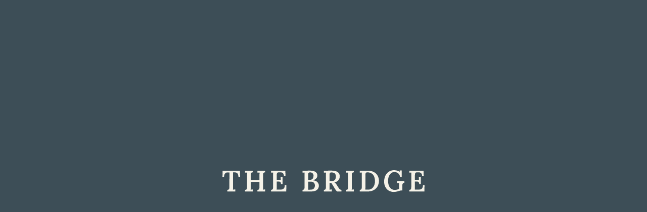

--- FILE ---
content_type: text/html
request_url: https://www.thebridgeinbarnes.co.uk/?utm_source=coolplaces&utm_medium=referral&utm_campaign=coolplaces
body_size: 24190
content:
<!DOCTYPE html><!-- Last Published: Fri Jan 16 2026 07:52:26 GMT+0000 (Coordinated Universal Time) --><html data-wf-domain="www.thebridgeinbarnes.co.uk" data-wf-page="63fb44e8b2b7750f7df78d07" data-wf-site="63fb44e8b2b7756dcef78d06"><head><meta charset="utf-8"/><title>The Bridge | Traditional English Pub in Barnes</title><meta content="Located in leafy Barnes, The Bridge is a welcome respite from London&#x27;s bustle. A friendly local, we welcome you for a leisurely weekday lunch or cosy dinner in front of the open fire in our historic Boathouse Dining Room. Renowned for our hearty Sunday roasts, good quality local ales as well as our craft beer selection, our menus are brimming with fresh ingredients and home cooked treats." name="description"/><meta content="The Bridge | Traditional English Pub in Barnes" property="og:title"/><meta content="Located in leafy Barnes, The Bridge is a welcome respite from London&#x27;s bustle. A friendly local, we welcome you for a leisurely weekday lunch or cosy dinner in front of the open fire in our historic Boathouse Dining Room. Renowned for our hearty Sunday roasts, good quality local ales as well as our craft beer selection, our menus are brimming with fresh ingredients and home cooked treats." property="og:description"/><meta content="The Bridge | Traditional English Pub in Barnes" property="twitter:title"/><meta content="Located in leafy Barnes, The Bridge is a welcome respite from London&#x27;s bustle. A friendly local, we welcome you for a leisurely weekday lunch or cosy dinner in front of the open fire in our historic Boathouse Dining Room. Renowned for our hearty Sunday roasts, good quality local ales as well as our craft beer selection, our menus are brimming with fresh ingredients and home cooked treats." property="twitter:description"/><meta property="og:type" content="website"/><meta content="summary_large_image" name="twitter:card"/><meta content="width=device-width, initial-scale=1" name="viewport"/><link href="https://cdn.prod.website-files.com/63fb44e8b2b7756dcef78d06/css/bridge-barnes.shared.01cf860e6.min.css" rel="stylesheet" type="text/css" integrity="sha384-Ac+GDmb4nxwXuMIYA29sYS9x2eNlYQHTVyrbqHqt7o3GC0qjBx0jb9Jo00Eg0FWG" crossorigin="anonymous"/><link href="https://fonts.googleapis.com" rel="preconnect"/><link href="https://fonts.gstatic.com" rel="preconnect" crossorigin="anonymous"/><script src="https://ajax.googleapis.com/ajax/libs/webfont/1.6.26/webfont.js" type="text/javascript"></script><script type="text/javascript">WebFont.load({  google: {    families: ["Montserrat:100,100italic,200,200italic,300,300italic,400,400italic,500,500italic,600,600italic,700,700italic,800,800italic,900,900italic","Droid Sans:400,700","Syne:regular","DM Serif Display:regular","DM Sans:regular,italic,500,700"]  }});</script><script src="https://use.typekit.net/zzt8dbt.js" type="text/javascript"></script><script type="text/javascript">try{Typekit.load();}catch(e){}</script><script type="text/javascript">!function(o,c){var n=c.documentElement,t=" w-mod-";n.className+=t+"js",("ontouchstart"in o||o.DocumentTouch&&c instanceof DocumentTouch)&&(n.className+=t+"touch")}(window,document);</script><link href="https://cdn.prod.website-files.com/63fb44e8b2b7756dcef78d06/6407f9f464ee2e49cea8a2e1_32%20(6).png" rel="shortcut icon" type="image/x-icon"/><link href="https://cdn.prod.website-files.com/63fb44e8b2b7756dcef78d06/6407fa03b78deb2e38608397_256%20(8).png" rel="apple-touch-icon"/><script type="text/javascript">!function(f,b,e,v,n,t,s){if(f.fbq)return;n=f.fbq=function(){n.callMethod?n.callMethod.apply(n,arguments):n.queue.push(arguments)};if(!f._fbq)f._fbq=n;n.push=n;n.loaded=!0;n.version='2.0';n.agent='plwebflow';n.queue=[];t=b.createElement(e);t.async=!0;t.src=v;s=b.getElementsByTagName(e)[0];s.parentNode.insertBefore(t,s)}(window,document,'script','https://connect.facebook.net/en_US/fbevents.js');fbq('init', '515277618870503');fbq('track', 'PageView');</script><!-- Fathom Book a stay event tracking -->
<script>
window.addEventListener('load', (event) => {
    let links = document.getElementsByTagName('a');
    for (let i = 0; i < links.length; i++) {
        if (links[i].href.indexOf('high-level-software.com') !== -1) {
            links[i].addEventListener('click', () => {
                fathom.trackEvent('Book a stay');
            });
        }
    }

    let submitButton = document.getElementById('check-availability');
    if (submitButton) {
        submitButton.addEventListener('click', () => {
            fathom.trackEvent('Book a stay');
        });
    }
});
</script>
<style>
html.lenis {
  height: auto;
}
.lenis.lenis-smooth {
  scroll-behavior: auto;
}
.lenis.lenis-smooth [data-lenis-prevent] {
  overscroll-behavior: contain;
}
.lenis.lenis-stopped {
  overflow: hidden;
}
.w-richtext p { margin-bottom:10px;}
p { color: inherit; }
  
 .w-editor .onload-poppup-home {
    display: none; 
 }
</style>
<script src="https://cdn.usefathom.com/script.js" data-site="SVABLSWX" defer></script>
<!-- Please keep this css code to improve the font quality-->
<style>
  * {
  -webkit-font-smoothing: antialiased;
  -moz-osx-font-smoothing: grayscale;
}
.image-wrapper-1-1.zoom-in>img {
    transition: 2s all ease;
}
.event_item:hover .image-wrapper-1-1.zoom-in>img {
    transform: scale(1.1);
}
  
.w--open .menu-icon4_wrapper .menu-icon4_line-middle .menu-icon_line-middle-base,.menu-icon4_line-middle {
    background-color: #3d4e57!important;
}  
  
.menu-icon4_wrapper .menu-icon4_line-middle .menu-icon_line-middle-base {
    background-color: #fff!important;
}
  
  body .menu-icon4_line-bottom, .menu-icon4_line-middle {
    height: 0.5px!important;
}
  .w-slider-dot {
    background-color: transparent;    
    box-shadow: 0 0 0 2px #f5f2e8 inset;
}
.w-slider-dot.w-active {
    background-color: #f5f2e8;
    box-shadow: none;
}  
body .menu-icon4_line-bottom, .menu-icon4_line-middle {
    height: 1px!important;
  }
.w-nav-button.w--open .menu-icon_line-middle-base {
    border-color: #000;
}
.menu-icon4_line-bottom {
    height: 1px!important;
}
.menu-icon4_line-top {
    height: 1px!important;
}

.menu-icon_line-middle-base {
    height: 1px!important;
    border-width: 0px!important;
}
.w-lightbox-backdrop {
    z-index: 9999999;
}
.dropdown-list.w--open {
    background-color: #f5f2e8!important;
}
@media screen and (max-width: 767px){  
  .dropdown-list.w--open { background-color: #3d4e57!important;} 
  .dropdown-link { color: #f5f2e8!important;} 
 }
  
@media screen and (min-width: 768px){
.menu-icon_line-middle-base {
    position: relative;
    top: 0.2px;
}
    
} 
 
.gradient-overlay-2,.gradient-overlay,.event-image-overlay { pointer-events: none;}

.onload-poppup:has(> .w-dyn-list) { display: block; }
.onload-poppup ._w-popup ._w-script-4 { padding: 0; }
.w-editor .onload-poppup { display: none; }
</style>

<!-- [Attributes by Finsweet] Disable scrolling -->
<script defer src="https://cdn.jsdelivr.net/npm/@finsweet/attributes-scrolldisable@1/scrolldisable.js"></script>
<script id="jetboost-script" type="text/javascript"> window.JETBOOST_SITE_ID = "clirlnr0n01cg0qxo8uk815ss"; (function(d) { var s = d.createElement("script"); s.src = "https://cdn.jetboost.io/jetboost.js"; s.async = 1; d.getElementsByTagName("head")[0].appendChild(s); })(document); </script>
<style> 
/* Antialiasing */  
body{-webkit-font-smoothing:antialiased;-moz-osx-font-smoothing:grayscale;text-rendering:optimizeLegibility}
/* DMN widget fix */
#dmn-partner-widget{max-width:100%!important}
#dmn-partner-widget .scroll-height.padded-interior{height:auto!important}
.scroll-height{height:433px!important}
@media screen and (min-width: 1100px) {
  .gallery13_slider{height:calc(96vh - 84px);}
}
  

  
 .slider-testimonial-component .w-slider-dot {
    background-color: transparent;    
    box-shadow: 0 0 0 2px #534a46 inset;
}
.slider-testimonial-component .w-slider-dot.w-active {
    background-color: #534a46;
    box-shadow: none;
} 
   
</style>

<!-- Loading an external CSS file for datepicker plugin -->
<link rel="stylesheet" href="https://fengyuanchen.github.io/datepicker/css/datepicker.css">
<!-- Loading the base theme for jQuery UI -->
<link rel="stylesheet" href="https://assets.villiersjets.com/css/datepicker.css">
<style>
.datepicker-container {
  font-family: Ntsomic, sans-serif;
  background-color: #fff;
  border-radius: 0 0 10px 10px; /*top-left top-right bottom-right bottom-left */
  color: #333;
  box-shadow: 0 0 10px rgba(0, 0, 0, 0.1);
}
.datepicker-panel ul {
  list-style-type: none;
}
.datepicker-panel ul li {
  cursor: pointer;
  border-radius: 5px;
  text-decoration: none;
  display: flex;
  align-items: center;
  justify-content: center;
  padding: 5px;
  transition: background-color 0.3s ease, border-radius 0.3s ease;
  color: #333;
}
.datepicker-panel ul[data-view="week"] li,
.datepicker-panel[data-view="days picker"] ul[data-view="days"] li {
  font-size: 1rem;
  font-weight: 600;
}
.datepicker-panel ul[data-view="week"] li {
  color: #3898EC;
}
.datepicker-panel[data-view="days picker"] ul[data-view="month current"] {
  text-transform: uppercase;
  -webkit-text-fill-color: transparent;
  background-image: linear-gradient(#B8CCE9, #D4CBC7 60%, #F3CAA2);
  -webkit-background-clip: text;
  background-clip: text;
  font-weight: 600;
}
.datepicker-panel ul li.disabled {
  color: #ccc;
}
.datepicker-panel ul li.picked {
    color: #fff;
    background: #2A4A5D;
    background-clip: padding-box;
}
.datepicker-panel ul li:hover:not(.disabled):not(.picked) {
  background-color: #ccc;
  color: #333;
}
.datepicker-panel ul li[data-view="month prev"]:hover,
.datepicker-panel ul li[data-view="month next"]:hover {
  background-color: transparent !important;
  color: inherit !important; /* or any color you prefer */
}
html body .datepicker-dropdown {
    margin-left: -5.5px !important;
    margin-top: -1px;
}
form#wf-form-Rooms-check-availability {
    display: block!important;
}
body .datepicker-dropdown {
    width: 240px!important;
}
.datepicker-panel ul[data-view="week"] li, .datepicker-panel[data-view="days picker"] ul[data-view="days"] li {
    font-size: 13px!important;
}
body .datepicker-panel > ul > li {
    width: 35px;
    height: 35px;
}
#Date[readonly] {
    cursor: pointer !important;
}
@media only screen and (max-width: 768px) {
  #Date {
    cursor: default !important;
  }
 html body .datepicker-dropdown {
    margin-left: -17px !important;
}
}
</style></head><body><div style="display:none" class="home-page-wrapper"><div data-animation="over-left" class="fs-scrolldisable_navbar w-nav" data-easing2="ease-out" fs-scrolldisable-element="smart-nav" data-easing="ease-in" data-collapse="all" data-w-id="742f9c71-f6f9-f2c6-09e1-157d52d3cfe8" role="banner" data-duration="400"><div class="fs-scrolldisable_container"><div class="fs-scrolldisable_block"><nav role="navigation" class="navbar4_menu w-nav-menu"><div class="navbar4_menu-wrapper"><div id="w-node-a6617e3d-29f1-3de5-6395-51a45c3e6e8b-52d3cfe8" class="navbar-align"><div><a href="/" aria-current="page" class="nav-link _1 w--current">HOME</a><a href="/rooms" data-w-id="73462345-7019-7786-7a1c-b3700266e89e" class="nav-link">ROOMS</a><a href="/food-drink" data-w-id="ae37e110-9eba-5a98-b660-503d4f78a788" class="nav-link">FOOD &amp; DRINK</a><a data-w-id="742f9c71-f6f9-f2c6-09e1-157d52d3cff3" href="/private-hire" class="nav-link">PRIVATE HIRE</a><a data-w-id="742f9c71-f6f9-f2c6-09e1-157d52d3cfef" href="/local-area" class="nav-link">LOCAL AREA</a><a data-w-id="00103e4d-2556-4cad-6b45-ad016f67df14" href="/coming-up" class="nav-link">WHAT&#x27;S ON</a><a href="/contact" data-w-id="742f9c71-f6f9-f2c6-09e1-157d52d3cff7" class="nav-link">CONTACT US</a><a data-w-id="2bc21aa2-998b-9b14-f3c5-4c5e99d9f6dd" href="https://citypubcompany.giftpro.co.uk/" target="_blank" class="nav-link">Gift Vouchers</a><a data-w-id="1c7db119-a580-9916-018a-d4d742631886" href="/gallery" class="nav-link">Gallery</a><a data-w-id="5fe797de-000f-288e-18b2-52961cab3a15" href="/gallery" class="nav-link hide">Gallery</a><a data-w-id="0c08fde2-ee63-5027-5000-eb05e2180420" href="/gallery" class="nav-link hide">Gallery</a><div class="w-layout-grid nav-socials-container menu"><a href="tel:02085639811" class="social-link w-inline-block"><img src="https://cdn.prod.website-files.com/63fb44e8b2b7756dcef78d06/64074929d3a1e61104a0ef36_footer_telephone.svg" loading="lazy" alt=""/></a><a href="https://www.facebook.com/thebridgeinbarnes/" target="_blank" class="social-link w-inline-block"><img src="https://cdn.prod.website-files.com/63fb44e8b2b7756dcef78d06/640749340e5ef62f8b1c3282_footer_facebook.svg" loading="lazy" alt=""/></a><a href="https://www.instagram.com/thebridgeinbarnes/" target="_blank" class="social-link w-inline-block"><img src="https://cdn.prod.website-files.com/63fb44e8b2b7756dcef78d06/640762090361500a28a0ddb0_instagram%20(3).svg" loading="lazy" alt=""/></a><a data-w-id="742f9c71-f6f9-f2c6-09e1-157d52d3d002" href="mailto:info@thebridgeinbarnes.co.uk" class="social-link w-inline-block"><img src="https://cdn.prod.website-files.com/63fb44e8b2b7756dcef78d06/6407492c1cea6e7e28256ea0_footer_mail.svg" loading="lazy" alt=""/></a></div></div></div></div></nav><div class="fs-scrolldisable-menu-button w-nav-button"><div class="menu-icon4"><div class="menu-icon4_wrapper"><div class="menu-icon4_line-top"></div><div class="menu-icon4_line-middle"><div class="menu-icon_line-middle-base"></div></div><div class="menu-icon4_line-bottom"></div></div></div></div><a href="/" id="w-node-_742f9c71-f6f9-f2c6-09e1-157d52d3d00b-52d3cfe8" aria-current="page" class="navbar_logo-link w-nav-brand w--current"><img src="https://cdn.prod.website-files.com/63fb44e8b2b7756dcef78d06/63fb6a0cc1ef8e76675920b0_the%20bridge_logo.svg" loading="lazy" width="Auto" height="Auto" alt="" class="navbar-logo"/></a><div id="w-node-_742f9c71-f6f9-f2c6-09e1-157d52d3d00d-52d3cfe8" class="navbar-menu-buttons-wrapper hide"><div data-hover="true" data-delay="0" data-w-id="44978320-75b3-1fe2-8ead-e06d5394da5c" class="dropdown-2 w-dropdown"><div class="buttonhaed1 header-booknow w-dropdown-toggle"><div data-w-id="44978320-75b3-1fe2-8ead-e06d5394da5e" class="icon-8 w-icon-dropdown-toggle"></div><div data-w-id="44978320-75b3-1fe2-8ead-e06d5394da5f" class="text-block-18">BOOK NOW</div></div><nav class="dropdown-list w-dropdown-list"><a href="#" data-w-id="44978320-75b3-1fe2-8ead-e06d5394da62" class="dropdown-link w-dropdown-link">BOOK A TABLE</a><a href="#" data-w-id="f1b9d100-982e-eedb-61c4-a4215028f353" class="dropdown-link w-dropdown-link">PARTIES &amp; EVENTS</a><a href="#" data-w-id="03c0e8b9-7df3-5488-6583-38e0900f9961" class="dropdown-link w-dropdown-link">BOOK THE GARDEN</a><a href="#" data-w-id="f5c1feff-9556-6657-7d39-2b2997abc46f" class="dropdown-link hide w-dropdown-link">BOOK CHRISTMAS</a><a href="#" data-w-id="3d118aec-bd2b-39f8-d770-02f867e99e51" class="dropdown-link hover w-dropdown-link">BOOK A STAY</a></nav></div><div class="lottie-animation1"><div data-w-id="bcb8b6f7-a78f-1d8c-941f-a6903d757492" data-is-ix2-target="1" class="lottie-animation2" data-animation-type="lottie" data-src="https://cdn.prod.website-files.com/646764ce2f587b56fb3d8f07/64c3740443e9d03370042736_Xmas_02_Decor.lottie" data-loop="0" data-direction="1" data-autoplay="0" data-renderer="svg" data-duration="0"></div></div></div></div></div></div><div class="global-styles w-embed"><style>

/* Snippet gets rid of top margin on first element in any rich text*/
.w-richtext>:first-child {
	margin-top: 0;
}

/* Snippet gets rid of bottom margin on last element in any rich text*/
.w-richtext>:last-child, .w-richtext ol li:last-child, .w-richtext ul li:last-child {
    margin-bottom: 0;
}

/* Snippet makes all link elements listed below to inherit color from their parent */
a, 
.w-tab-link,
.w-nav-link,
.w-dropdown-btn,
.w-dropdown-toggle,
.w-dropdown-link
{
color: inherit;
}

/* Snippet prevents all click and hover interaction with an element */
.clickable-off {
  pointer-events: none;
}

/* Snippet enables all click and hover interaction with an element */
.clickable-on{
  pointer-events: auto;
}

/* Snippet enables you to add class of div-square which creates and maintains a 1:1 dimension of a div.*/
.div-square::after {
  content: "";
  display: block;
  padding-bottom: 100%;
}

/*Hide focus outline for main content element*/
    main:focus-visible {
    outline: -webkit-focus-ring-color auto 0px;
}

/* Make sure containers never lose their center alignment*/
.container-medium, .container-small, .container-large {
  margin-right: auto !important;
  margin-left: auto !important;
}

/*Reset selects, buttons, and links styles*/
.w-input, .w-select, a {
color: inherit;
text-decoration: inherit;
font-size: inherit;
}

/*Apply "..." after 3 lines of text */
.text-style-3lines {
    display: -webkit-box;
    overflow: hidden;
    -webkit-line-clamp: 3;
    -webkit-box-orient: vertical;
}

/* Apply "..." after 2 lines of text */
.text-style-2lines {
    display: -webkit-box;
    overflow: hidden;
    -webkit-line-clamp: 2;
    -webkit-box-orient: vertical;
}
/* Apply "..." at 100% width */
.truncate-width { 
		width: 100%; 
    white-space: nowrap; 
    overflow: hidden; 
    text-overflow: ellipsis; 
}
/* Removes native scrollbar */
.no-scrollbar {
    -ms-overflow-style: none;  // IE 10+
    overflow: -moz-scrollbars-none;  // Firefox
}

.no-scrollbar::-webkit-scrollbar {
    display: none; // Safari and Chrome
}

</style></div><section data-w-id="78dadcc3-7b16-ed35-5ff9-cf90deae7fdf" class="banner-sllider"><div class="gallery13_component"><div data-delay="3000" data-animation="cross" class="gallery13_slider w-slider" data-autoplay="true" data-easing="ease" data-hide-arrows="false" data-disable-swipe="false" data-autoplay-limit="0" data-nav-spacing="3" data-duration="1000" data-infinite="true"><div class="gallery13_mask w-slider-mask"><div class="gallery13_slide w-slide"><div class="image-wrapper"><img src="https://cdn.prod.website-files.com/63fb44e8b2b7756dcef78d06/64be72f43422747b834df7d5_TheBridge-30.jpg" loading="lazy" sizes="100vw" srcset="https://cdn.prod.website-files.com/63fb44e8b2b7756dcef78d06/64be72f43422747b834df7d5_TheBridge-30-p-500.webp 500w, https://cdn.prod.website-files.com/63fb44e8b2b7756dcef78d06/64be72f43422747b834df7d5_TheBridge-30-p-800.webp 800w, https://cdn.prod.website-files.com/63fb44e8b2b7756dcef78d06/64be72f43422747b834df7d5_TheBridge-30-p-1080.webp 1080w, https://cdn.prod.website-files.com/63fb44e8b2b7756dcef78d06/64be72f43422747b834df7d5_TheBridge-30-p-1600.webp 1600w, https://cdn.prod.website-files.com/63fb44e8b2b7756dcef78d06/64be72f43422747b834df7d5_TheBridge-30-p-2000.webp 2000w, https://cdn.prod.website-files.com/63fb44e8b2b7756dcef78d06/64be72f43422747b834df7d5_TheBridge-30-p-2600.webp 2600w, https://cdn.prod.website-files.com/63fb44e8b2b7756dcef78d06/64be72f43422747b834df7d5_TheBridge-30.jpg 5690w" alt="TheBridge-30" class="room_image"/><h1 style="-webkit-transform:translate3d(0px, 350px, 0px) scale3d(1, 1, 1) rotateX(0) rotateY(0) rotateZ(0) skew(0, 0);-moz-transform:translate3d(0px, 350px, 0px) scale3d(1, 1, 1) rotateX(0) rotateY(0) rotateZ(0) skew(0, 0);-ms-transform:translate3d(0px, 350px, 0px) scale3d(1, 1, 1) rotateX(0) rotateY(0) rotateZ(0) skew(0, 0);transform:translate3d(0px, 350px, 0px) scale3d(1, 1, 1) rotateX(0) rotateY(0) rotateZ(0) skew(0, 0);transform-style:preserve-3d;opacity:0" class="slider-heading home">The bridge in Barnes</h1><div class="gradient-overlay-2 hide_overly"></div></div></div><div class="gallery13_slide w-slide"><div class="image-wrapper"><img src="https://cdn.prod.website-files.com/63fb44e8b2b7756dcef78d06/64be730c169021553e8ebaeb_TheBridge-20.jpg" loading="lazy" sizes="100vw" srcset="https://cdn.prod.website-files.com/63fb44e8b2b7756dcef78d06/64be730c169021553e8ebaeb_TheBridge-20-p-500.jpg 500w, https://cdn.prod.website-files.com/63fb44e8b2b7756dcef78d06/64be730c169021553e8ebaeb_TheBridge-20-p-800.jpg 800w, https://cdn.prod.website-files.com/63fb44e8b2b7756dcef78d06/64be730c169021553e8ebaeb_TheBridge-20-p-1080.jpg 1080w, https://cdn.prod.website-files.com/63fb44e8b2b7756dcef78d06/64be730c169021553e8ebaeb_TheBridge-20-p-1600.jpg 1600w, https://cdn.prod.website-files.com/63fb44e8b2b7756dcef78d06/64be730c169021553e8ebaeb_TheBridge-20-p-2000.jpg 2000w, https://cdn.prod.website-files.com/63fb44e8b2b7756dcef78d06/64be730c169021553e8ebaeb_TheBridge-20-p-2600.jpg 2600w, https://cdn.prod.website-files.com/63fb44e8b2b7756dcef78d06/64be730c169021553e8ebaeb_TheBridge-20-p-3200.jpg 3200w, https://cdn.prod.website-files.com/63fb44e8b2b7756dcef78d06/64be730c169021553e8ebaeb_TheBridge-20.jpg 5992w" alt="TheBridge-20" class="room_image"/><div class="gradient-overlay-2 hide_overly"></div></div></div><div class="gallery13_slide w-slide"><div class="image-wrapper"><img src="https://cdn.prod.website-files.com/63fb44e8b2b7756dcef78d06/67503f9d821e249ec9cfd08b_JSP.MH.02.08.23-15.jpg" loading="lazy" sizes="100vw" srcset="https://cdn.prod.website-files.com/63fb44e8b2b7756dcef78d06/67503f9d821e249ec9cfd08b_JSP.MH.02.08.23-15-p-500.jpg 500w, https://cdn.prod.website-files.com/63fb44e8b2b7756dcef78d06/67503f9d821e249ec9cfd08b_JSP.MH.02.08.23-15-p-800.jpg 800w, https://cdn.prod.website-files.com/63fb44e8b2b7756dcef78d06/67503f9d821e249ec9cfd08b_JSP.MH.02.08.23-15-p-1080.jpg 1080w, https://cdn.prod.website-files.com/63fb44e8b2b7756dcef78d06/67503f9d821e249ec9cfd08b_JSP.MH.02.08.23-15.jpg 1550w" alt="" class="room_image"/><div class="gradient-overlay-2 hide_overly"></div></div></div><div class="gallery13_slide w-slide"><div class="image-wrapper"><img src="https://cdn.prod.website-files.com/63fb44e8b2b7756dcef78d06/6617b250bf78c3235c33b030_TheBridge-62.jpg" loading="lazy" sizes="100vw" srcset="https://cdn.prod.website-files.com/63fb44e8b2b7756dcef78d06/6617b250bf78c3235c33b030_TheBridge-62-p-500.jpg 500w, https://cdn.prod.website-files.com/63fb44e8b2b7756dcef78d06/6617b250bf78c3235c33b030_TheBridge-62-p-800.jpg 800w, https://cdn.prod.website-files.com/63fb44e8b2b7756dcef78d06/6617b250bf78c3235c33b030_TheBridge-62-p-1080.jpg 1080w, https://cdn.prod.website-files.com/63fb44e8b2b7756dcef78d06/6617b250bf78c3235c33b030_TheBridge-62-p-1600.jpg 1600w, https://cdn.prod.website-files.com/63fb44e8b2b7756dcef78d06/6617b250bf78c3235c33b030_TheBridge-62-p-2000.jpg 2000w, https://cdn.prod.website-files.com/63fb44e8b2b7756dcef78d06/6617b250bf78c3235c33b030_TheBridge-62-p-2600.jpg 2600w, https://cdn.prod.website-files.com/63fb44e8b2b7756dcef78d06/6617b250bf78c3235c33b030_TheBridge-62-p-3200.jpg 3200w, https://cdn.prod.website-files.com/63fb44e8b2b7756dcef78d06/6617b250bf78c3235c33b030_TheBridge-62.jpg 5203w" alt="" class="room_image"/><div class="gradient-overlay-2 hide_overly"></div></div></div></div><div class="gallery13_arrow hide-mobile-landscape w-slider-arrow-left"><img src="https://cdn.prod.website-files.com/63fb44e8b2b7756dcef78d06/63fb44e8b2b775346bf78d88_Icon.svg" loading="lazy" alt=""/></div><div class="gallery13_arrow hide-mobile-landscape w-slider-arrow-right"><img src="https://cdn.prod.website-files.com/63fb44e8b2b7756dcef78d06/63fb44e8b2b77505d9f78da0_arrow.svg" loading="lazy" alt=""/></div><div class="gallery13_slide-nav w-slider-nav w-round"></div></div></div></section><div data-w-id="cd7a6247-67b0-6362-6040-83b5e5d95c4d" class="main-contant bg_color relative"><div class="page-padding"><div class="container-large"><div style="-webkit-transform:translate3d(0, 10%, 0) scale3d(1, 1, 1) rotateX(0) rotateY(0) rotateZ(0) skew(0, 0);-moz-transform:translate3d(0, 10%, 0) scale3d(1, 1, 1) rotateX(0) rotateY(0) rotateZ(0) skew(0, 0);-ms-transform:translate3d(0, 10%, 0) scale3d(1, 1, 1) rotateX(0) rotateY(0) rotateZ(0) skew(0, 0);transform:translate3d(0, 10%, 0) scale3d(1, 1, 1) rotateX(0) rotateY(0) rotateZ(0) skew(0, 0);opacity:0" class="padding-vertical padding-xlarge"><h1 class="heading text-color-white text-align-center margin-bottom margin-small">Foodie pub, restaurant, walled garden &amp; hotel in Barnes</h1><div class="text-size-large text-align-center">Located in leafy Barnes, The Bridge is a welcome respite from London&#x27;s bustle. A friendly local, we welcome you for a leisurely weekday lunch or cosy dinner in front of the open fire in our historic Boathouse Dining Room. Renowned for our hearty Sunday roasts, good quality local ales as well as our craft beer selection, our menus are brimming with fresh ingredients and home cooked treats. Our walled beer garden, and restaurant are available for wedding and event hire, as are our eight boutique bedrooms.<br/>‍<br/></div></div></div></div><a href="/christmas" class="book-christmas-logo-2 hide w-inline-block"><div class="w-embed"><style> 
.bookchristmas  {
  animation: animName 50s linear infinite;   
}

@keyframes animName {
 0%{
    transform: rotate(0deg);
   }
100%{
    transform: rotate(600deg); 
   }
}
</style></div><img loading="lazy" src="https://cdn.prod.website-files.com/63fb44e8b2b7756dcef78d06/66a10020f653a7d8997653d6_book_christmas%201.svg" alt="" class="bookchristmas"/><div class="sticky-box"><img loading="lazy" src="https://cdn.prod.website-files.com/63fb44e8b2b7756dcef78d06/66a10020f653a7d8997653cb_book-christmas-logo.svg" alt="" class="top-rund"/></div></a></div><div data-w-id="468e9774-6935-d142-59e6-1a1cf146fb16" class="section-list"><div class="page-padding"><div class="container-xlarge"><div class="padding-vertical padding-xhuge pad_top"><div class="list-wrapper"><div class="w-dyn-list"><div style="-webkit-transform:translate3d(0, 10%, 0) scale3d(1, 1, 1) rotateX(0) rotateY(0) rotateZ(0) skew(0, 0);-moz-transform:translate3d(0, 10%, 0) scale3d(1, 1, 1) rotateX(0) rotateY(0) rotateZ(0) skew(0, 0);-ms-transform:translate3d(0, 10%, 0) scale3d(1, 1, 1) rotateX(0) rotateY(0) rotateZ(0) skew(0, 0);transform:translate3d(0, 10%, 0) scale3d(1, 1, 1) rotateX(0) rotateY(0) rotateZ(0) skew(0, 0);opacity:0" role="list" class="list-grid w-dyn-items"><div role="listitem" class="collection-item-3 w-dyn-item"><div class="list-card-wrapper"><div class="image-wrapper-1-1 custom"><div class="list-card-heading"><a href="#" class="heading text-align-center text-color-white">what&#x27;s on</a></div><div class="gradient-overlay"></div><img loading="lazy" alt="" src="https://cdn.prod.website-files.com/63fb44e8b2b7751508f78d34/65844dd3394020cf65e42cfc_2017-07-05-19.49.34.webp" class="image-wrapper_image"/></div><div class="list-card-text"><div class="text-size-large text-align-center text-color-black">From quizzes to sport, find out about our upcoming events and what&#x27;s on at The Bridge.</div></div><div class="list-card-button"><div class="button-row align-center absolute"><div class="margin-top margin-medium"><div class="button-row align-center ww"><a href="https://www.thebridgeinbarnes.co.uk/coming-up" class="buttons w-button">What&#x27;s on</a><a href="#" data-w-id="a58c9824-1138-d44d-c017-62beb6e18f59" class="buttons w-condition-invisible w-button">BOOK A TABLE</a></div></div></div></div></div></div><div role="listitem" class="collection-item-3 w-dyn-item"><div class="list-card-wrapper"><div class="image-wrapper-1-1 custom"><div class="list-card-heading"><a href="#" class="heading text-align-center text-color-white">eat &amp; drink</a></div><div class="gradient-overlay"></div><img loading="lazy" alt="" src="https://cdn.prod.website-files.com/63fb44e8b2b7751508f78d34/65844ddad8bff4aef1d4e4ca_JSP.DW.08.03.23-73.webp" sizes="100vw" srcset="https://cdn.prod.website-files.com/63fb44e8b2b7751508f78d34/65844ddad8bff4aef1d4e4ca_JSP.DW.08.03.23-73-p-500.webp 500w, https://cdn.prod.website-files.com/63fb44e8b2b7751508f78d34/65844ddad8bff4aef1d4e4ca_JSP.DW.08.03.23-73-p-800.webp 800w, https://cdn.prod.website-files.com/63fb44e8b2b7751508f78d34/65844ddad8bff4aef1d4e4ca_JSP.DW.08.03.23-73-p-1080.webp 1080w, https://cdn.prod.website-files.com/63fb44e8b2b7751508f78d34/65844ddad8bff4aef1d4e4ca_JSP.DW.08.03.23-73-p-1600.webp 1600w, https://cdn.prod.website-files.com/63fb44e8b2b7751508f78d34/65844ddad8bff4aef1d4e4ca_JSP.DW.08.03.23-73-p-2000.webp 2000w, https://cdn.prod.website-files.com/63fb44e8b2b7751508f78d34/65844ddad8bff4aef1d4e4ca_JSP.DW.08.03.23-73-p-2600.webp 2600w, https://cdn.prod.website-files.com/63fb44e8b2b7751508f78d34/65844ddad8bff4aef1d4e4ca_JSP.DW.08.03.23-73-p-3200.webp 3200w, https://cdn.prod.website-files.com/63fb44e8b2b7751508f78d34/65844ddad8bff4aef1d4e4ca_JSP.DW.08.03.23-73.webp 7401w" class="image-wrapper_image"/></div><div class="list-card-text"><div class="text-size-large text-align-center text-color-black">Join us for hearty roasts or glass of some tall, cold and bubbly. Take a look at our menus here.</div></div><div class="list-card-button"><div class="button-row align-center absolute"><div class="margin-top margin-medium"><div class="button-row align-center ww"><a href="https://www.thebridgeinbarnes.co.uk/food-drink" class="buttons w-button">See our menus</a><a href="#" data-w-id="a58c9824-1138-d44d-c017-62beb6e18f59" class="buttons w-condition-invisible w-button">BOOK A TABLE</a></div></div></div></div></div></div><div role="listitem" class="collection-item-3 w-dyn-item"><div class="list-card-wrapper"><div class="image-wrapper-1-1 custom"><div class="list-card-heading"><a href="#" class="heading text-align-center text-color-white">events &amp; parties</a></div><div class="gradient-overlay"></div><img loading="lazy" alt="" src="https://cdn.prod.website-files.com/63fb44e8b2b7751508f78d34/65844dd5394020cf65e42e35_63f8da8fea4862af8ad7378c_Photo_23-04-2021%2C_09_16_50.webp" sizes="100vw" srcset="https://cdn.prod.website-files.com/63fb44e8b2b7751508f78d34/65844dd5394020cf65e42e35_63f8da8fea4862af8ad7378c_Photo_23-04-2021%2C_09_16_50-p-500.webp 500w, https://cdn.prod.website-files.com/63fb44e8b2b7751508f78d34/65844dd5394020cf65e42e35_63f8da8fea4862af8ad7378c_Photo_23-04-2021%2C_09_16_50-p-800.webp 800w, https://cdn.prod.website-files.com/63fb44e8b2b7751508f78d34/65844dd5394020cf65e42e35_63f8da8fea4862af8ad7378c_Photo_23-04-2021%2C_09_16_50-p-1080.webp 1080w, https://cdn.prod.website-files.com/63fb44e8b2b7751508f78d34/65844dd5394020cf65e42e35_63f8da8fea4862af8ad7378c_Photo_23-04-2021%2C_09_16_50-p-1600.webp 1600w, https://cdn.prod.website-files.com/63fb44e8b2b7751508f78d34/65844dd5394020cf65e42e35_63f8da8fea4862af8ad7378c_Photo_23-04-2021%2C_09_16_50-p-2000.webp 2000w, https://cdn.prod.website-files.com/63fb44e8b2b7751508f78d34/65844dd5394020cf65e42e35_63f8da8fea4862af8ad7378c_Photo_23-04-2021%2C_09_16_50.webp 2000w" class="image-wrapper_image"/></div><div class="list-card-text"><div class="text-size-large text-align-center text-color-black">Book a table in our garden, restaurant or bar for family, friends or a special celebration.</div></div><div class="list-card-button"><div class="button-row align-center absolute"><div class="margin-top margin-medium"><div class="button-row align-center ww"><a href="https://www.thebridgeinbarnes.co.uk/private-hire" class="buttons w-button">Private events</a><a href="#" data-w-id="a58c9824-1138-d44d-c017-62beb6e18f59" class="buttons w-condition-invisible w-button">BOOK A TABLE</a></div></div></div></div></div></div><div role="listitem" class="collection-item-3 w-dyn-item"><div class="list-card-wrapper"><div class="image-wrapper-1-1 custom"><div class="list-card-heading"><a href="#" class="heading text-align-center text-color-white">stay</a></div><div class="gradient-overlay"></div><img loading="lazy" alt="" src="https://cdn.prod.website-files.com/63fb44e8b2b7751508f78d34/65844dd308a02ed108fd70d4_OH_Room_2-17.webp" sizes="100vw" srcset="https://cdn.prod.website-files.com/63fb44e8b2b7751508f78d34/65844dd308a02ed108fd70d4_OH_Room_2-17-p-500.webp 500w, https://cdn.prod.website-files.com/63fb44e8b2b7751508f78d34/65844dd308a02ed108fd70d4_OH_Room_2-17-p-800.webp 800w, https://cdn.prod.website-files.com/63fb44e8b2b7751508f78d34/65844dd308a02ed108fd70d4_OH_Room_2-17-p-1080.webp 1080w, https://cdn.prod.website-files.com/63fb44e8b2b7751508f78d34/65844dd308a02ed108fd70d4_OH_Room_2-17-p-1600.webp 1600w, https://cdn.prod.website-files.com/63fb44e8b2b7751508f78d34/65844dd308a02ed108fd70d4_OH_Room_2-17-p-2000.webp 2000w, https://cdn.prod.website-files.com/63fb44e8b2b7751508f78d34/65844dd308a02ed108fd70d4_OH_Room_2-17-p-2600.webp 2600w, https://cdn.prod.website-files.com/63fb44e8b2b7751508f78d34/65844dd308a02ed108fd70d4_OH_Room_2-17.webp 3000w" class="image-wrapper_image"/></div><div class="list-card-text"><div class="text-size-large text-align-center text-color-black">Cosy, comfortable and relaxing. Find out more about our eight boutique hotel rooms.</div></div><div class="list-card-button"><div class="button-row align-center absolute"><div class="margin-top margin-medium"><div class="button-row align-center ww"><a href="https://www.thebridgeinbarnes.co.uk/rooms" class="buttons w-button">Our rooms</a><a href="#" data-w-id="a58c9824-1138-d44d-c017-62beb6e18f59" class="buttons w-condition-invisible w-button">BOOK A TABLE</a></div></div></div></div></div></div></div></div></div></div></div></div><div style="-webkit-transform:translate3d(0, 10%, 0) scale3d(1, 1, 1) rotateX(0) rotateY(0) rotateZ(0) skew(0, 0);-moz-transform:translate3d(0, 10%, 0) scale3d(1, 1, 1) rotateX(0) rotateY(0) rotateZ(0) skew(0, 0);-ms-transform:translate3d(0, 10%, 0) scale3d(1, 1, 1) rotateX(0) rotateY(0) rotateZ(0) skew(0, 0);transform:translate3d(0, 10%, 0) scale3d(1, 1, 1) rotateX(0) rotateY(0) rotateZ(0) skew(0, 0);opacity:0" class="list-background-element"></div></div><div class="card img-left mobile"><div class="w-dyn-list"><div role="list" class="featured-custom-list w-dyn-items"><div data-w-id="d2a6382e-9ab4-c7ea-45e3-086e58f83800" role="listitem" class="itemss w-dyn-item"><div class="card img-left mobile"><div class="card-wrapper"><div class="page-padding"><div class="container-xlarge"><div class="padding-vertical padding-xhuge pad_top"><div class="card-wrapper position_left"><div id="w-node-d2a6382e-9ab4-c7ea-45e3-086e58f83806-7df78d07" class="card-image fedin"><img src="https://cdn.prod.website-files.com/63fb44e8b2b7751508f78d34/6931f56a00b6a915482573d5_yihqthwzimmpvzhrtnpl.webp" loading="lazy" alt="" sizes="100vw" srcset="https://cdn.prod.website-files.com/63fb44e8b2b7751508f78d34/6931f56a00b6a915482573d5_yihqthwzimmpvzhrtnpl-p-500.webp 500w, https://cdn.prod.website-files.com/63fb44e8b2b7751508f78d34/6931f56a00b6a915482573d5_yihqthwzimmpvzhrtnpl-p-800.webp 800w, https://cdn.prod.website-files.com/63fb44e8b2b7751508f78d34/6931f56a00b6a915482573d5_yihqthwzimmpvzhrtnpl-p-1080.webp 1080w, https://cdn.prod.website-files.com/63fb44e8b2b7751508f78d34/6931f56a00b6a915482573d5_yihqthwzimmpvzhrtnpl-p-1600.webp 1600w, https://cdn.prod.website-files.com/63fb44e8b2b7751508f78d34/6931f56a00b6a915482573d5_yihqthwzimmpvzhrtnpl-p-2000.webp 2000w, https://cdn.prod.website-files.com/63fb44e8b2b7751508f78d34/6931f56a00b6a915482573d5_yihqthwzimmpvzhrtnpl.webp 2000w" class="card-img"/></div><div id="w-node-d2a6382e-9ab4-c7ea-45e3-086e58f83808-7df78d07" class="card-text fedin"><div class="card_content align-center"><div class="margin-bottom margin-small"><h4 class="heading-4 text-align-center uppercase text-color-white">Winter Set Menu</h4></div><div class="text-size-large text-align-center w-richtext"><p><em>5th January to 27th February, Monday to Friday</em></p><p>Winter’s here, and it’s officially comfort food season. So shake off the cold, pull up a chair and let us do the warming up with our Winter Set Menu. </p><p>Settle in with 2 courses for £19 or go all out with 3 for £23.</p><p>‍</p></div><div class="margin-top margin-medium"><div class="button-row align-center"><a href="https://www.thebridgeinbarnes.co.uk/food-drink" class="button w-button">Our Winter Menu</a><a href="#" data-w-id="8ed492d2-4237-cc4a-a703-1253e3b2c8cc" class="button w-condition-invisible w-button">BOOK A TABLE</a><a href="#" data-w-id="8ed492d2-4237-cc4a-a703-1253e3b2c8ce" class="button w-condition-invisible w-button">Parties &amp; events</a><a href="#" data-w-id="8ed492d2-4237-cc4a-a703-1253e3b2c8d0" class="button w-condition-invisible w-button">Book six nations</a><a href="#" data-w-id="8ed492d2-4237-cc4a-a703-1253e3b2c8d2" class="button w-condition-invisible w-button">Book the garden</a><a href="#" data-w-id="8ed492d2-4237-cc4a-a703-1253e3b2c8d4" class="button w-condition-invisible w-button">Coming up</a></div></div></div></div></div></div></div></div></div></div></div><div data-w-id="d2a6382e-9ab4-c7ea-45e3-086e58f83800" role="listitem" class="itemss w-dyn-item"><div class="card img-left mobile"><div class="card-wrapper"><div class="page-padding"><div class="container-xlarge"><div class="padding-vertical padding-xhuge pad_top"><div class="card-wrapper position_left"><div id="w-node-d2a6382e-9ab4-c7ea-45e3-086e58f83806-7df78d07" class="card-image fedin"><img src="https://cdn.prod.website-files.com/63fb44e8b2b7751508f78d34/69319194608161e06d7c6f3e_rrsqoqrijmeucgt7mkqr.webp" loading="lazy" alt="" sizes="100vw" srcset="https://cdn.prod.website-files.com/63fb44e8b2b7751508f78d34/69319194608161e06d7c6f3e_rrsqoqrijmeucgt7mkqr-p-500.webp 500w, https://cdn.prod.website-files.com/63fb44e8b2b7751508f78d34/69319194608161e06d7c6f3e_rrsqoqrijmeucgt7mkqr-p-800.webp 800w, https://cdn.prod.website-files.com/63fb44e8b2b7751508f78d34/69319194608161e06d7c6f3e_rrsqoqrijmeucgt7mkqr-p-1080.webp 1080w, https://cdn.prod.website-files.com/63fb44e8b2b7751508f78d34/69319194608161e06d7c6f3e_rrsqoqrijmeucgt7mkqr-p-1600.webp 1600w, https://cdn.prod.website-files.com/63fb44e8b2b7751508f78d34/69319194608161e06d7c6f3e_rrsqoqrijmeucgt7mkqr.webp 1999w" class="card-img"/></div><div id="w-node-d2a6382e-9ab4-c7ea-45e3-086e58f83808-7df78d07" class="card-text fedin"><div class="card_content align-center"><div class="margin-bottom margin-small"><h4 class="heading-4 text-align-center uppercase text-color-white">Six Nations in Barnes</h4></div><div class="text-size-large text-align-center w-richtext"><p><strong><em>5th February – 14th March</em></strong>‍</p><p>Looking for the best place to watch Six Nations rugby in Barnes? You’ve found it. The Bridge is your go-to pub for all the action — buzzing atmosphere, ice-cold pints and every try shown live.</p><p><em>(Plus a round of Guinness on us for tables of 4-10 guests who book in advance)</em></p><p>‍</p><p>‍</p></div><div class="margin-top margin-medium"><div class="button-row align-center"><a href="https://www.thebridgeinbarnes.co.uk/coming-up" class="button w-button">Our Fixtures</a><a href="#" data-w-id="8ed492d2-4237-cc4a-a703-1253e3b2c8cc" class="button w-condition-invisible w-button">BOOK A TABLE</a><a href="#" data-w-id="8ed492d2-4237-cc4a-a703-1253e3b2c8ce" class="button w-condition-invisible w-button">Parties &amp; events</a><a href="#" data-w-id="8ed492d2-4237-cc4a-a703-1253e3b2c8d0" class="button w-condition-invisible w-button">Book six nations</a><a href="#" data-w-id="8ed492d2-4237-cc4a-a703-1253e3b2c8d2" class="button w-condition-invisible w-button">Book the garden</a><a href="#" data-w-id="8ed492d2-4237-cc4a-a703-1253e3b2c8d4" class="button w-condition-invisible w-button">Coming up</a></div></div></div></div></div></div></div></div></div></div></div><div data-w-id="d2a6382e-9ab4-c7ea-45e3-086e58f83800" role="listitem" class="itemss w-dyn-item"><div class="card img-left mobile"><div class="card-wrapper"><div class="page-padding"><div class="container-xlarge"><div class="padding-vertical padding-xhuge pad_top"><div class="card-wrapper position_left"><div id="w-node-d2a6382e-9ab4-c7ea-45e3-086e58f83806-7df78d07" class="card-image fedin"><img src="https://cdn.prod.website-files.com/63fb44e8b2b7751508f78d34/66a9d86c3983258ce4dc857a_65844dd54e6d58ff1cd1e0a2_Bridge_Room_2-12.webp" loading="lazy" alt="" sizes="100vw" srcset="https://cdn.prod.website-files.com/63fb44e8b2b7751508f78d34/66a9d86c3983258ce4dc857a_65844dd54e6d58ff1cd1e0a2_Bridge_Room_2-12-p-500.webp 500w, https://cdn.prod.website-files.com/63fb44e8b2b7751508f78d34/66a9d86c3983258ce4dc857a_65844dd54e6d58ff1cd1e0a2_Bridge_Room_2-12-p-800.webp 800w, https://cdn.prod.website-files.com/63fb44e8b2b7751508f78d34/66a9d86c3983258ce4dc857a_65844dd54e6d58ff1cd1e0a2_Bridge_Room_2-12-p-1080.webp 1080w, https://cdn.prod.website-files.com/63fb44e8b2b7751508f78d34/66a9d86c3983258ce4dc857a_65844dd54e6d58ff1cd1e0a2_Bridge_Room_2-12-p-1600.webp 1600w, https://cdn.prod.website-files.com/63fb44e8b2b7751508f78d34/66a9d86c3983258ce4dc857a_65844dd54e6d58ff1cd1e0a2_Bridge_Room_2-12-p-2000.webp 2000w, https://cdn.prod.website-files.com/63fb44e8b2b7751508f78d34/66a9d86c3983258ce4dc857a_65844dd54e6d58ff1cd1e0a2_Bridge_Room_2-12-p-2600.webp 2600w, https://cdn.prod.website-files.com/63fb44e8b2b7751508f78d34/66a9d86c3983258ce4dc857a_65844dd54e6d58ff1cd1e0a2_Bridge_Room_2-12-p-3200.webp 3200w, https://cdn.prod.website-files.com/63fb44e8b2b7751508f78d34/66a9d86c3983258ce4dc857a_65844dd54e6d58ff1cd1e0a2_Bridge_Room_2-12.webp 5376w" class="card-img"/></div><div id="w-node-d2a6382e-9ab4-c7ea-45e3-086e58f83808-7df78d07" class="card-text fedin"><div class="card_content align-center"><div class="margin-bottom margin-small"><h4 class="heading-4 text-align-center uppercase text-color-white">One More Sleep</h4></div><div class="text-size-large text-align-center w-richtext"><p>One More Sleep? Yes, please.</p><p>Two sleeps are always better than one when you&#x27;re staying with us. So, it’s happy days (and nights), book to stay the night in Jan and Feb, we’ll gift you a second night sleep on us.</p><p>Simply select your dates (it’s got to be two nights), look out for the One More Sleep rate, and we’ll wipe away half of the total. T&amp;C’s apply.</p><p>‍</p></div><div class="margin-top margin-medium"><div class="button-row align-center"><a href="https://booking.thebridgeinbarnes.co.uk/en/thebridgeinbarnes/details/offer/603093/One-More-Sleep?no-cache=1&amp;currency=GBP" class="button w-button">book a room</a><a href="#" data-w-id="8ed492d2-4237-cc4a-a703-1253e3b2c8cc" class="button w-condition-invisible w-button">BOOK A TABLE</a><a href="#" data-w-id="8ed492d2-4237-cc4a-a703-1253e3b2c8ce" class="button w-condition-invisible w-button">Parties &amp; events</a><a href="#" data-w-id="8ed492d2-4237-cc4a-a703-1253e3b2c8d0" class="button w-condition-invisible w-button">Book six nations</a><a href="#" data-w-id="8ed492d2-4237-cc4a-a703-1253e3b2c8d2" class="button w-condition-invisible w-button">Book the garden</a><a href="#" data-w-id="8ed492d2-4237-cc4a-a703-1253e3b2c8d4" class="button w-condition-invisible w-button">Coming up</a></div></div></div></div></div></div></div></div></div></div></div><div data-w-id="d2a6382e-9ab4-c7ea-45e3-086e58f83800" role="listitem" class="itemss w-dyn-item"><div class="card img-left mobile"><div class="card-wrapper"><div class="page-padding"><div class="container-xlarge"><div class="padding-vertical padding-xhuge pad_top"><div class="card-wrapper position_left"><div id="w-node-d2a6382e-9ab4-c7ea-45e3-086e58f83806-7df78d07" class="card-image fedin"><img src="https://cdn.prod.website-files.com/63fb44e8b2b7751508f78d34/68dbafed504ecfafaf7f3e56_ud8fsdmeslhenhnygwqz.webp" loading="lazy" alt="" sizes="100vw" srcset="https://cdn.prod.website-files.com/63fb44e8b2b7751508f78d34/68dbafed504ecfafaf7f3e56_ud8fsdmeslhenhnygwqz-p-500.webp 500w, https://cdn.prod.website-files.com/63fb44e8b2b7751508f78d34/68dbafed504ecfafaf7f3e56_ud8fsdmeslhenhnygwqz-p-800.webp 800w, https://cdn.prod.website-files.com/63fb44e8b2b7751508f78d34/68dbafed504ecfafaf7f3e56_ud8fsdmeslhenhnygwqz.webp 940w" class="card-img"/></div><div id="w-node-d2a6382e-9ab4-c7ea-45e3-086e58f83808-7df78d07" class="card-text fedin"><div class="card_content align-center"><div class="margin-bottom margin-small"><h4 class="heading-4 text-align-center uppercase text-color-white">Drink, Dine &amp; Unwind</h4></div><div class="text-size-large text-align-center w-richtext"><p>The perfect package for cosy-season stays. Bed and breakfast, dinner on one night, and two complimentary cocktails, the Sour Cherry Cuba Libre or Espresso Martini. Book now for stays through to 31st March 2026.</p></div><div class="margin-top margin-medium"><div class="button-row align-center"><a href="https://booking.thebridgeinbarnes.co.uk/en/thebridgeinbarnes/home?no-cache=&amp;currency=GBP" class="button w-button">Book Now</a><a href="#" data-w-id="8ed492d2-4237-cc4a-a703-1253e3b2c8cc" class="button w-condition-invisible w-button">BOOK A TABLE</a><a href="#" data-w-id="8ed492d2-4237-cc4a-a703-1253e3b2c8ce" class="button w-condition-invisible w-button">Parties &amp; events</a><a href="#" data-w-id="8ed492d2-4237-cc4a-a703-1253e3b2c8d0" class="button w-condition-invisible w-button">Book six nations</a><a href="#" data-w-id="8ed492d2-4237-cc4a-a703-1253e3b2c8d2" class="button w-condition-invisible w-button">Book the garden</a><a href="#" data-w-id="8ed492d2-4237-cc4a-a703-1253e3b2c8d4" class="button w-condition-invisible w-button">Coming up</a></div></div></div></div></div></div></div></div></div></div></div></div></div><div class="w-embed"><style>
@media only screen and (min-width: 991px)  {
.featured-custom-list .w-dyn-item:nth-child(even) .card-image {
    order: 2;
    right: 0;
    margin-left: auto;
    left:-5rem;
}
.featured-custom-list .w-dyn-item:nth-child(even) .card-text {
    left: 0;
    z-index: 99;
    
}

}
</style></div></div><div class="card img-right hide"><div class="w-dyn-list"><div role="list" class="w-dyn-items"><div role="listitem" class="w-dyn-item"><div class="card-wrapper"><div class="page-padding"><div class="container-xlarge"><div class="padding-vertical padding-xhuge pad_top"><div class="card-wrapper"><div id="w-node-e63ee072-d8e8-4989-8924-c431abb1735b-7df78d07" class="card-text reverse"><div class="card_content align-center"><div class="margin-bottom margin-small"><h4 class="heading-4 text-align-center uppercase text-color-white">Women&#x27;s Rugby World Cup</h4></div><div class="text-size-large text-align-center w-richtext"><p><strong>(22nd August – 27th September)</strong></p><p>The Red Roses are back, chasing their third World Cup title after finishing runners-up in 2022. With a record-breaking winning streak behind them, they’re ready to go all the way.</p><p>Catch every match live on our big screens, with ice-cold pints, hearty plates and an unbeatable pub atmosphere.</p></div><div class="margin-top margin-medium"><div class="button-row align-center"><a href="#" class="button w-condition-invisible w-button">Book Now</a><a href="#" data-w-id="5d5dc8be-bfdc-c4ef-dd4a-16fb1d0629bb" class="button w-button">BOOK A TABLE</a><a href="#" data-w-id="5d5dc8be-bfdc-c4ef-dd4a-16fb1d0629bd" class="button w-condition-invisible w-button">Parties &amp; events</a><a href="#" data-w-id="5d5dc8be-bfdc-c4ef-dd4a-16fb1d0629bf" class="button w-condition-invisible w-button">Book six nations</a><a href="#" data-w-id="5d5dc8be-bfdc-c4ef-dd4a-16fb1d0629c1" class="button w-condition-invisible w-button">Book the garden</a><a href="#" data-w-id="5d5dc8be-bfdc-c4ef-dd4a-16fb1d0629c3" class="button w-condition-invisible w-button">Coming up</a></div></div></div></div><div id="w-node-e63ee072-d8e8-4989-8924-c431abb17359-7df78d07" class="card-image reverse"><img src="https://cdn.prod.website-files.com/63fb44e8b2b7751508f78d34/68af16490133476c8d96f323_rdxkhxse4gexewgznztm.webp" loading="lazy" alt="" sizes="100vw" srcset="https://cdn.prod.website-files.com/63fb44e8b2b7751508f78d34/68af16490133476c8d96f323_rdxkhxse4gexewgznztm-p-500.webp 500w, https://cdn.prod.website-files.com/63fb44e8b2b7751508f78d34/68af16490133476c8d96f323_rdxkhxse4gexewgznztm-p-800.webp 800w, https://cdn.prod.website-files.com/63fb44e8b2b7751508f78d34/68af16490133476c8d96f323_rdxkhxse4gexewgznztm-p-1080.webp 1080w, https://cdn.prod.website-files.com/63fb44e8b2b7751508f78d34/68af16490133476c8d96f323_rdxkhxse4gexewgznztm-p-1600.webp 1600w, https://cdn.prod.website-files.com/63fb44e8b2b7751508f78d34/68af16490133476c8d96f323_rdxkhxse4gexewgznztm-p-2000.webp 2000w, https://cdn.prod.website-files.com/63fb44e8b2b7751508f78d34/68af16490133476c8d96f323_rdxkhxse4gexewgznztm.webp 2000w" class="card-img"/></div></div></div></div></div></div></div><div role="listitem" class="w-dyn-item"><div class="card-wrapper"><div class="page-padding"><div class="container-xlarge"><div class="padding-vertical padding-xhuge pad_top"><div class="card-wrapper"><div id="w-node-e63ee072-d8e8-4989-8924-c431abb1735b-7df78d07" class="card-text reverse"><div class="card_content align-center"><div class="margin-bottom margin-small"><h4 class="heading-4 text-align-center uppercase text-color-white">Six Nations in Barnes</h4></div><div class="text-size-large text-align-center w-richtext"><p><strong><em>5th February – 14th March</em></strong>‍</p><p>Looking for the best place to watch Six Nations rugby in Barnes? You’ve found it. The Bridge is your go-to pub for all the action — buzzing atmosphere, ice-cold pints and every try shown live.</p><p><em>(Plus a round of Guinness on us for tables of 4-10 guests who book in advance)</em></p><p>‍</p><p>‍</p></div><div class="margin-top margin-medium"><div class="button-row align-center"><a href="https://www.thebridgeinbarnes.co.uk/coming-up" target="_blank" class="button w-button">Our Fixtures</a><a href="#" data-w-id="5d5dc8be-bfdc-c4ef-dd4a-16fb1d0629bb" class="button w-condition-invisible w-button">BOOK A TABLE</a><a href="#" data-w-id="5d5dc8be-bfdc-c4ef-dd4a-16fb1d0629bd" class="button w-condition-invisible w-button">Parties &amp; events</a><a href="#" data-w-id="5d5dc8be-bfdc-c4ef-dd4a-16fb1d0629bf" class="button w-condition-invisible w-button">Book six nations</a><a href="#" data-w-id="5d5dc8be-bfdc-c4ef-dd4a-16fb1d0629c1" class="button w-condition-invisible w-button">Book the garden</a><a href="#" data-w-id="5d5dc8be-bfdc-c4ef-dd4a-16fb1d0629c3" class="button w-condition-invisible w-button">Coming up</a></div></div></div></div><div id="w-node-e63ee072-d8e8-4989-8924-c431abb17359-7df78d07" class="card-image reverse"><img src="https://cdn.prod.website-files.com/63fb44e8b2b7751508f78d34/69319194608161e06d7c6f3e_rrsqoqrijmeucgt7mkqr.webp" loading="lazy" alt="" sizes="100vw" srcset="https://cdn.prod.website-files.com/63fb44e8b2b7751508f78d34/69319194608161e06d7c6f3e_rrsqoqrijmeucgt7mkqr-p-500.webp 500w, https://cdn.prod.website-files.com/63fb44e8b2b7751508f78d34/69319194608161e06d7c6f3e_rrsqoqrijmeucgt7mkqr-p-800.webp 800w, https://cdn.prod.website-files.com/63fb44e8b2b7751508f78d34/69319194608161e06d7c6f3e_rrsqoqrijmeucgt7mkqr-p-1080.webp 1080w, https://cdn.prod.website-files.com/63fb44e8b2b7751508f78d34/69319194608161e06d7c6f3e_rrsqoqrijmeucgt7mkqr-p-1600.webp 1600w, https://cdn.prod.website-files.com/63fb44e8b2b7751508f78d34/69319194608161e06d7c6f3e_rrsqoqrijmeucgt7mkqr.webp 1999w" class="card-img"/></div></div></div></div></div></div></div><div role="listitem" class="w-dyn-item"><div class="card-wrapper"><div class="page-padding"><div class="container-xlarge"><div class="padding-vertical padding-xhuge pad_top"><div class="card-wrapper"><div id="w-node-e63ee072-d8e8-4989-8924-c431abb1735b-7df78d07" class="card-text reverse"><div class="card_content align-center"><div class="margin-bottom margin-small"><h4 class="heading-4 text-align-center uppercase text-color-white">New Year&#x27;s Eve</h4></div><div class="text-size-large text-align-center w-richtext"><p>There&#x27;s nowhere better to toast 2024 and to bring in the New Year than a pub. So why not join us for a classic warm welcome, hearty food and a proper knees up, we will be serving food as normal, but we do recommend that you book a table in advance.</p><p>We still have some rooms available, so why not party the night away and then slope off to one of our rooms and in the morning, let us cook your first breakfast of 2025!</p><p>‍</p></div><div class="margin-top margin-medium"><div class="button-row align-center"><a href="#" class="button w-condition-invisible w-dyn-bind-empty w-button"></a><a href="#" data-w-id="5d5dc8be-bfdc-c4ef-dd4a-16fb1d0629bb" class="button w-button">BOOK A TABLE</a><a href="#" data-w-id="5d5dc8be-bfdc-c4ef-dd4a-16fb1d0629bd" class="button w-condition-invisible w-button">Parties &amp; events</a><a href="#" data-w-id="5d5dc8be-bfdc-c4ef-dd4a-16fb1d0629bf" class="button w-condition-invisible w-button">Book six nations</a><a href="#" data-w-id="5d5dc8be-bfdc-c4ef-dd4a-16fb1d0629c1" class="button w-condition-invisible w-button">Book the garden</a><a href="#" data-w-id="5d5dc8be-bfdc-c4ef-dd4a-16fb1d0629c3" class="button w-condition-invisible w-button">Coming up</a></div></div></div></div><div id="w-node-e63ee072-d8e8-4989-8924-c431abb17359-7df78d07" class="card-image reverse"><img src="https://cdn.prod.website-files.com/63fb44e8b2b7751508f78d34/6763fcb8ecc1dd151b7ad990_hklzgqtjhqszxybhcbv3.webp" loading="lazy" alt="" sizes="100vw" srcset="https://cdn.prod.website-files.com/63fb44e8b2b7751508f78d34/6763fcb8ecc1dd151b7ad990_hklzgqtjhqszxybhcbv3-p-500.webp 500w, https://cdn.prod.website-files.com/63fb44e8b2b7751508f78d34/6763fcb8ecc1dd151b7ad990_hklzgqtjhqszxybhcbv3.webp 600w" class="card-img"/></div></div></div></div></div></div></div></div></div></div><header data-w-id="eec6b71f-43ba-9306-7b99-80994acb4736" class="section-card-booking"><div style="-webkit-transform:translate3d(0, 60px, 0) scale3d(1, 1, 1) rotateX(0) rotateY(0) rotateZ(0) skew(0, 0);-moz-transform:translate3d(0, 60px, 0) scale3d(1, 1, 1) rotateX(0) rotateY(0) rotateZ(0) skew(0, 0);-ms-transform:translate3d(0, 60px, 0) scale3d(1, 1, 1) rotateX(0) rotateY(0) rotateZ(0) skew(0, 0);transform:translate3d(0, 60px, 0) scale3d(1, 1, 1) rotateX(0) rotateY(0) rotateZ(0) skew(0, 0);opacity:0" class="page-padding"><div class="container-xlarge"><div class="padding-vertical padding-xhuge pad_top"><div class="w-layout-grid book_card_component is-orange"><div class="header19_image-wrapper"><img src="https://cdn.prod.website-files.com/63fb44e8b2b7756dcef78d06/63fb44e8b2b7752e79f78f16_C%26M%20Sunday-102.jpg" loading="lazy" sizes="100vw" srcset="https://cdn.prod.website-files.com/63fb44e8b2b7756dcef78d06/63fb44e8b2b7752e79f78f16_C%2526M%2520Sunday-102-p-500.jpg 500w, https://cdn.prod.website-files.com/63fb44e8b2b7756dcef78d06/63fb44e8b2b7752e79f78f16_C%2526M%2520Sunday-102-p-800.jpg 800w, https://cdn.prod.website-files.com/63fb44e8b2b7756dcef78d06/63fb44e8b2b7752e79f78f16_C%2526M%2520Sunday-102-p-1080.jpg 1080w, https://cdn.prod.website-files.com/63fb44e8b2b7756dcef78d06/63fb44e8b2b7752e79f78f16_C%2526M%2520Sunday-102-p-1600.jpg 1600w, https://cdn.prod.website-files.com/63fb44e8b2b7756dcef78d06/63fb44e8b2b7752e79f78f16_C%2526M%2520Sunday-102-p-2000.jpg 2000w, https://cdn.prod.website-files.com/63fb44e8b2b7756dcef78d06/63fb44e8b2b7752e79f78f16_C%2526M%2520Sunday-102-p-2600.jpg 2600w, https://cdn.prod.website-files.com/63fb44e8b2b7756dcef78d06/63fb44e8b2b7752e79f78f16_C%26M%20Sunday-102.jpg 3000w" alt="" class="image-12"/><div class="img-overlay"></div></div><div id="w-node-eec6b71f-43ba-9306-7b99-80994acb473d-7df78d07" class="header19_content"><div class="margin-bottom margin-medium"><h1 class="heading text-align-center text-size-medium">Food &amp; Drinks</h1></div><p class="text-size-large text-align-center">Whether it&#x27;s a traditional fish &amp; chips, pie and mash, or a Sunday roast, our menu features classic British fayre with a focus on quality and good ingredients. <br/>‍<br/>Well regarded in the Paddington area, we have 10 beer lines and 6 real ale cask lines, which allow us a fantastic range of beers that are always fresh and well-kept.</p><div class="margin-top margin-medium"><div class="button-row align-center"><a href="#" data-w-id="075a042b-04c1-ccda-da63-c975bbe810ae" class="button is-alternate large w-button">BOOK NOW</a></div></div></div></div></div></div></div></header><header data-w-id="41726d4b-d81a-3a69-6eb0-71f37be0aa00" class="section-card-booking12"><div style="-webkit-transform:translate3d(0, 60px, 0) scale3d(1, 1, 1) rotateX(0) rotateY(0) rotateZ(0) skew(0, 0);-moz-transform:translate3d(0, 60px, 0) scale3d(1, 1, 1) rotateX(0) rotateY(0) rotateZ(0) skew(0, 0);-ms-transform:translate3d(0, 60px, 0) scale3d(1, 1, 1) rotateX(0) rotateY(0) rotateZ(0) skew(0, 0);transform:translate3d(0, 60px, 0) scale3d(1, 1, 1) rotateX(0) rotateY(0) rotateZ(0) skew(0, 0);opacity:0" class="page-padding"><div class="container-xlarge"><div class="padding-vertical padding-xhuge no-top"><div class="w-layout-grid book_card_component is-brown"><div class="header19_image-wrapper"><img src="https://cdn.prod.website-files.com/63fb44e8b2b7756dcef78d06/63fb44e8b2b775576df78de3_Cliftonville-276.jpg" loading="lazy" sizes="100vw" srcset="https://cdn.prod.website-files.com/63fb44e8b2b7756dcef78d06/63fb44e8b2b775576df78de3_Cliftonville-276-p-500.jpg 500w, https://cdn.prod.website-files.com/63fb44e8b2b7756dcef78d06/63fb44e8b2b775576df78de3_Cliftonville-276-p-800.jpg 800w, https://cdn.prod.website-files.com/63fb44e8b2b7756dcef78d06/63fb44e8b2b775576df78de3_Cliftonville-276-p-1080.jpg 1080w, https://cdn.prod.website-files.com/63fb44e8b2b7756dcef78d06/63fb44e8b2b775576df78de3_Cliftonville-276-p-1600.jpg 1600w, https://cdn.prod.website-files.com/63fb44e8b2b7756dcef78d06/63fb44e8b2b775576df78de3_Cliftonville-276-p-2000.jpg 2000w, https://cdn.prod.website-files.com/63fb44e8b2b7756dcef78d06/63fb44e8b2b775576df78de3_Cliftonville-276.jpg 3000w" alt="" class="image-12"/><div class="img-overlay"></div></div><div id="w-node-_41726d4b-d81a-3a69-6eb0-71f37be0aa07-7df78d07" class="header19_content"><div class="margin-bottom margin-small"><h1 class="heading text-align-center text-size-medium">LOCAL AREA</h1></div><p class="text-size-large text-align-center">Our impressive restaurant and new terrace are open to both guests and the public. <br/><br/>We&#x27;re passionate about fresh, local ingredients and are proud of our seasonally rotating menu.</p><div class="margin-top margin-medium"><div class="button-row align-center"><a href="#" data-w-id="41726d4b-d81a-3a69-6eb0-71f37be0aa0f" class="button is-alternate large w-button">BOOK NOW</a></div></div></div></div></div></div></div></header><div data-w-id="62a22fb8-189e-0c29-19d3-bb05e595fee4" class="section_opnig is-orange"><div class="page-padding no-right"><div class="container-xlarge align-right"><div class="div-block-30"><div class="w-layout-grid grid__3"><div style="-webkit-transform:translate3d(0, 10%, 0) scale3d(1, 1, 1) rotateX(0) rotateY(0) rotateZ(0) skew(0, 0);-moz-transform:translate3d(0, 10%, 0) scale3d(1, 1, 1) rotateX(0) rotateY(0) rotateZ(0) skew(0, 0);-ms-transform:translate3d(0, 10%, 0) scale3d(1, 1, 1) rotateX(0) rotateY(0) rotateZ(0) skew(0, 0);transform:translate3d(0, 10%, 0) scale3d(1, 1, 1) rotateX(0) rotateY(0) rotateZ(0) skew(0, 0);opacity:0" class="dov_center-aline"><div class="w-layout-grid grid-3"><div id="w-node-_62a22fb8-189e-0c29-19d3-bb05e595feea-7df78d07" class="opening_hours"><h2 id="w-node-_62a22fb8-189e-0c29-19d3-bb05e595feeb-7df78d07" class="heading-10 padding-bottom-s left">Opening hours</h2><div class="div-block-41"><div class="text-size-large-3 text-weight-bold text-style-regular text-color-white uppercase padding-bottom-xs text-align-left">monday to Thursday</div><div class="text-size-regular-2 text-color-lightgrey uppercase left">11am - 11pm<br/>‍<br/>Friday &amp; Saturday<br/>11am - 12am</div></div><div><div class="text-size-large-3 text-weight-bold text-style-regular text-color-white uppercase padding-bottom-xs text-align-left">Sunday</div><div class="text-size-regular-2 text-color-lightgrey uppercase">11am - 11pm</div></div></div><div id="w-node-_62a22fb8-189e-0c29-19d3-bb05e595fefc-7df78d07" class="kitchen_hours"><h2 id="w-node-_62a22fb8-189e-0c29-19d3-bb05e595fefd-7df78d07" class="heading-10 left">KITCHEN HOURs</h2><div><div class="text-size-large-3 text-weight-bold text-style-regular text-color-white uppercase padding-bottom-xs text-align-left">monday to saturday</div><div class="text-size-regular-2 text-color-lightgrey uppercase">12pm - 10PM<br/>‍<br/>Sunday<br/>12pm - 9pm</div></div></div><div id="w-node-e333ed22-ec74-bcf9-b60e-3052f27a538e-7df78d07" class="div-block-290"><h2 id="w-node-e333ed22-ec74-bcf9-b60e-3052f27a538f-7df78d07" class="heading-10 padding-bottom-s left">Festive Hours<br/></h2><div class="div-block-41"><div class="text-size-large-3 text-weight-bold text-style-regular text-color-white uppercase padding-bottom-xs text-align-left">Christmas Day <br/>12-5pm<br/><br/>1st of jan</div><div class="text-size-regular-2 text-color-lightgrey uppercase left">12-8pm</div></div></div><div id="w-node-d93bacf3-884b-ddf3-846d-b8fd10e3abc1-7df78d07" class="div-block-291"><h2 id="w-node-d93bacf3-884b-ddf3-846d-b8fd10e3abc2-7df78d07" class="heading-10 left op-0">KITCHEN HOURs</h2><div><div class="text-size-large-3 text-weight-bold text-style-regular text-color-white uppercase padding-bottom-xs text-align-left">2nd of jan</div><div class="text-size-regular-2 text-color-lightgrey uppercase">12pm - 11pm</div></div></div></div></div><div class="header19_image-wrapper hide"><img src="https://cdn.prod.website-files.com/63fb44e8b2b7756dcef78d06/641b1177e0540bf211512d39_JSP.DW.08.03.23-29.jpg" loading="lazy" data-w-id="4adfa75f-3510-b17d-59fc-28cfcd29aaf6" sizes="100vw" alt="" srcset="https://cdn.prod.website-files.com/63fb44e8b2b7756dcef78d06/641b1177e0540bf211512d39_JSP.DW.08.03.23-29-p-500.jpg 500w, https://cdn.prod.website-files.com/63fb44e8b2b7756dcef78d06/641b1177e0540bf211512d39_JSP.DW.08.03.23-29-p-800.jpg 800w, https://cdn.prod.website-files.com/63fb44e8b2b7756dcef78d06/641b1177e0540bf211512d39_JSP.DW.08.03.23-29-p-1080.jpg 1080w, https://cdn.prod.website-files.com/63fb44e8b2b7756dcef78d06/641b1177e0540bf211512d39_JSP.DW.08.03.23-29-p-1600.jpg 1600w, https://cdn.prod.website-files.com/63fb44e8b2b7756dcef78d06/641b1177e0540bf211512d39_JSP.DW.08.03.23-29-p-2000.jpg 2000w, https://cdn.prod.website-files.com/63fb44e8b2b7756dcef78d06/641b1177e0540bf211512d39_JSP.DW.08.03.23-29-p-2600.jpg 2600w, https://cdn.prod.website-files.com/63fb44e8b2b7756dcef78d06/641b1177e0540bf211512d39_JSP.DW.08.03.23-29-p-3200.jpg 3200w, https://cdn.prod.website-files.com/63fb44e8b2b7756dcef78d06/641b1177e0540bf211512d39_JSP.DW.08.03.23-29.jpg 7952w" class="image-12 h-120"/><div class="img-overlay"></div></div></div></div></div></div></div><div class="contact-modal1_component"><div class="contact-modal1_content-wrapper"><div class="margin-bottom margin-large"><div class="text-align-center-2"><div class="max-width-large align-center"></div></div></div><div class="contact-modal1_form-block w-form"><form id="wf-form-Contact-1-Form" name="wf-form-Contact-1-Form" data-name="Contact 1 Form" method="get" class="contact-modal1_form" data-wf-page-id="63fb44e8b2b7750f7df78d07" data-wf-element-id="75a56579-f49f-f942-6fd5-163191db3bfd"><div class="form-field-wrapper-2"><label for="Contact-1-Name" class="field-label-2">Name</label><input class="form-input w-input" maxlength="256" name="Contact-1-Name" data-name="Contact 1 Name" placeholder="" type="text" id="Contact-1-Name" required=""/></div><div class="form-field-wrapper-2"><label for="Contact-1-Email" class="field-label-2">Email</label><input class="form-input w-input" maxlength="256" name="Contact-1-Email" data-name="Contact 1 Email" placeholder="" type="email" id="Contact-1-Email" required=""/></div><div class="form-field-wrapper-2"><label for="Contact-1-Email-2" class="field-label-2">Message</label><textarea placeholder="Type your message..." maxlength="5000" id="Contact-1-Message" name="Contact-1-Message" data-name="Contact 1 Message" required="" class="form-input is-text-area w-input"></textarea></div></form><div class="success-message w-form-done"><div class="success-text">Thank you! Your submission has been received!</div></div><div class="error-message w-form-fail"><div class="error-text">Oops! Something went wrong while submitting the form.</div></div></div></div><a data-w-id="75a56579-f49f-f942-6fd5-163191db3c18" href="#" class="contact-modal1_close-button w-inline-block"><img src="https://cdn.prod.website-files.com/6299b8b0e1db16aa7f896614/6299b8b0e1db168227896666_icon_close-modal-white.svg" loading="lazy" alt="" class="hide-mobile-landscape"/><img src="https://cdn.prod.website-files.com/6299b8b0e1db16aa7f896614/6299b8b0e1db1660c5896661_icon_close-modal.svg" loading="lazy" alt="" class="show-mobile-landscape"/></a><div data-w-id="75a56579-f49f-f942-6fd5-163191db3c1b" class="contact-modal1_background-overlay"></div></div></div><div style="display:flex" class="loading-wrapper"><img src="https://cdn.prod.website-files.com/63fb44e8b2b7756dcef78d06/6407faf7b7ea48f62bdffc1c_header_logo%20(1).svg" loading="lazy" style="-webkit-transform:translate3d(0, 0, 0) scale3d(1, 1, 1) rotateX(0) rotateY(0) rotateZ(0) skew(0, 0);-moz-transform:translate3d(0, 0, 0) scale3d(1, 1, 1) rotateX(0) rotateY(0) rotateZ(0) skew(0, 0);-ms-transform:translate3d(0, 0, 0) scale3d(1, 1, 1) rotateX(0) rotateY(0) rotateZ(0) skew(0, 0);transform:translate3d(0, 0, 0) scale3d(1, 1, 1) rotateX(0) rotateY(0) rotateZ(0) skew(0, 0)" alt="" class="image-home"/></div><div data-w-id="7908af5a-33f2-bcd7-32e0-70d6c8138fdd" class="christmas-sticker"><a href="/christmas" class="w-inline-block"><img src="https://cdn.prod.website-files.com/63fb44e8b2b7756dcef78d06/63fb44e8b2b77580b3f78e54_CLIFTONVILLE_WREATH.png" loading="lazy" sizes="100vw" srcset="https://cdn.prod.website-files.com/63fb44e8b2b7756dcef78d06/63fb44e8b2b77580b3f78e54_CLIFTONVILLE_WREATH-p-500.png 500w, https://cdn.prod.website-files.com/63fb44e8b2b7756dcef78d06/63fb44e8b2b77580b3f78e54_CLIFTONVILLE_WREATH-p-800.png 800w, https://cdn.prod.website-files.com/63fb44e8b2b7756dcef78d06/63fb44e8b2b77580b3f78e54_CLIFTONVILLE_WREATH.png 800w" alt=""/></a></div><div class="section-footer-2"><section class="section-logo"><div class="page-padding-11 s0"><div class="container-xlarge"><div class="collection-heading"><h2 class="heading-26 text-color-white padding-bottom-s canter">The Inn Collection</h2><div class="underline"></div><div class="text-size-large-7 text-align-center text-color-white logos margin-t"><span class="logo-text">Explore more places to relax with our other inns around the UK</span></div></div><div class="padding-vertical padding-large logos"><div class="marquee-track"><div class="logoes--list"><div class="logo_component-slider"><div class="logo-grid-2"><div id="w-node-_80ac03c9-6ad7-b2e7-5c1d-8842fbe2ae71-59a27845" class="div-block-289"><a href="https://www.thewatermancambridge.com/" target="_blank" class="w-inline-block"><img src="https://cdn.prod.website-files.com/63fb44e8b2b7756dcef78d06/657ff864f319ef48d4a5ffd2_the_waterman_logo.svg" alt="" width="300" class="logo-slider-img _4"/></a></div><div class="logo-text">8 comfortable rooms<br/>Barnes, London</div></div><div class="logo-grid-2"><div id="w-node-_80ac03c9-6ad7-b2e7-5c1d-8842fbe2ae79-59a27845" class="div-block-289"><a href="http://markethousereading.com/" target="_blank" class="w-inline-block"><img src="https://cdn.prod.website-files.com/63fb44e8b2b7756dcef78d06/657ff85ff319ef48d4a5fd15_market_house_logo.svg" alt="" width="300" class="logo-slider-img _4 _w-4"/></a></div><div class="logo-text">24 unique rooms<br/>City Centre, Reading</div></div><div class="logo-grid-2"><div id="w-node-_80ac03c9-6ad7-b2e7-5c1d-8842fbe2ae81-59a27845" class="div-block-286"><a href="http://turksheadexeter.com/" target="_blank" class="w-inline-block"><img src="https://cdn.prod.website-files.com/63fb44e8b2b7756dcef78d06/657ff86a6b3e3f4eb9bb3fcd_turks_head_logo.svg" alt="" width="300" class="logo-slider-img _1 _w-5"/></a></div><div id="w-node-_80ac03c9-6ad7-b2e7-5c1d-8842fbe2ae84-59a27845" class="logo-text">6 cosy &amp; historic rooms<br/>Exeter, Devon</div></div><div class="logo-grid-2"><div id="w-node-_80ac03c9-6ad7-b2e7-5c1d-8842fbe2ae89-59a27845" class="div-block-289"><a href="http://pontcannainn.com/" target="_blank" class="w-inline-block"><img src="https://cdn.prod.website-files.com/63fb44e8b2b7756dcef78d06/657ff85f327757ab84f3aabb_pontcanna_inn_logo.svg" alt="" width="300" class="logo-slider-img _4"/></a></div><div class="logo-text">10 boutique rooms<br/>Pontcanna, Cardiff</div></div><div class="logo-grid-2"><div id="w-node-_80ac03c9-6ad7-b2e7-5c1d-8842fbe2ae91-59a27845" class="div-block-289"><a href="http://theprideofpaddington.co.uk/" target="_blank" class="w-inline-block"><img src="https://cdn.prod.website-files.com/63fb44e8b2b7756dcef78d06/657ff85f8d8a3149070380a6_pride_of_paddington_logo.svg" alt="" width="300" class="logo-slider-img _4"/></a></div><div class="logo-text">12 centrally located rooms<br/>Paddington, London</div></div><div class="logo-grid-2"><div id="w-node-_80ac03c9-6ad7-b2e7-5c1d-8842fbe2ae99-59a27845" class="div-block-289"><a href="http://theredlionhiston.co.uk/" target="_blank" class="w-inline-block"><img src="https://cdn.prod.website-files.com/63fb44e8b2b7756dcef78d06/657ff8647bc738af86304e61_the_red_lion_logo.svg" alt="" width="300" class="logo-slider-img _4"/></a></div><div class="logo-text">4 annexe rooms<br/>Histon, Cambridge</div></div><div class="logo-grid-2"><div id="w-node-_80ac03c9-6ad7-b2e7-5c1d-8842fbe2aea1-59a27845" class="div-block-287"><a href="https://westgatewinchester.webflow.io/" class="w-inline-block"><img src="https://cdn.prod.website-files.com/63fb44e8b2b7756dcef78d06/657ff8669bd169732335580a_the_westgate_logo.svg" alt="" width="300" class="logo-slider-img _2"/></a></div><div class="logo-text">10 calming rooms<br/>Winchester, Hampshire</div></div></div><div class="logo_component-slider"><div class="logo-grid-2"><div id="w-node-cd191629-3884-2625-14bb-bcc346d3fda1-59a27845" class="div-block-289"><a href="https://www.thewatermancambridge.com/" target="_blank" class="w-inline-block"><img src="https://cdn.prod.website-files.com/63fb44e8b2b7756dcef78d06/657ff864f319ef48d4a5ffd2_the_waterman_logo.svg" alt="" width="300" class="logo-slider-img _4"/></a></div><div class="logo-text">8 cosy rooms<br/>Jesus Green, Cambridge</div></div><div class="logo-grid-2"><div id="w-node-cd191629-3884-2625-14bb-bcc346d3fda9-59a27845" class="div-block-289"><a href="http://markethousereading.com/" target="_blank" class="w-inline-block"><img src="https://cdn.prod.website-files.com/63fb44e8b2b7756dcef78d06/657ff85ff319ef48d4a5fd15_market_house_logo.svg" alt="" width="300" class="logo-slider-img _4 _w-4"/></a></div><div class="logo-text">24 unique rooms<br/>City Centre, Reading</div></div><div class="logo-grid-2"><div id="w-node-cd191629-3884-2625-14bb-bcc346d3fdb1-59a27845" class="div-block-286"><a href="http://turksheadexeter.com/" target="_blank" class="w-inline-block"><img src="https://cdn.prod.website-files.com/63fb44e8b2b7756dcef78d06/657ff86a6b3e3f4eb9bb3fcd_turks_head_logo.svg" alt="" width="300" class="logo-slider-img _1 _w-5"/></a></div><div id="w-node-cd191629-3884-2625-14bb-bcc346d3fdb4-59a27845" class="logo-text">6 cosy &amp; historic rooms<br/>Exeter, Devon</div></div><div class="logo-grid-2"><div id="w-node-cd191629-3884-2625-14bb-bcc346d3fdb9-59a27845" class="div-block-289"><a href="http://pontcannainn.com/" target="_blank" class="w-inline-block"><img src="https://cdn.prod.website-files.com/63fb44e8b2b7756dcef78d06/657ff85f327757ab84f3aabb_pontcanna_inn_logo.svg" alt="" width="300" class="logo-slider-img _4"/></a></div><div class="logo-text">10 boutique rooms<br/>Pontcanna, Cardiff</div></div><div class="logo-grid-2"><div id="w-node-cd191629-3884-2625-14bb-bcc346d3fdc1-59a27845" class="div-block-289"><a href="http://theprideofpaddington.co.uk/" target="_blank" class="w-inline-block"><img src="https://cdn.prod.website-files.com/63fb44e8b2b7756dcef78d06/657ff85f8d8a3149070380a6_pride_of_paddington_logo.svg" alt="" width="300" class="logo-slider-img _4"/></a></div><div class="logo-text">12 centrally located rooms<br/>Paddington, London</div></div><div class="logo-grid-2"><div id="w-node-cd191629-3884-2625-14bb-bcc346d3fdc9-59a27845" class="div-block-289"><a href="http://theredlionhiston.co.uk/" target="_blank" class="w-inline-block"><img src="https://cdn.prod.website-files.com/63fb44e8b2b7756dcef78d06/657ff8647bc738af86304e61_the_red_lion_logo.svg" alt="" width="300" class="logo-slider-img _4"/></a></div><div class="logo-text">4 annexe rooms<br/>Histon, Cambridge</div></div><div class="logo-grid-2"><div id="w-node-cd191629-3884-2625-14bb-bcc346d3fdd1-59a27845" class="div-block-287"><a href="https://westgatewinchester.webflow.io/" class="w-inline-block"><img src="https://cdn.prod.website-files.com/63fb44e8b2b7756dcef78d06/657ff8669bd169732335580a_the_westgate_logo.svg" alt="" width="300" class="logo-slider-img _2"/></a></div><div class="logo-text">10 calming rooms<br/>Winchester, Hampshire</div></div></div><div class="logo_component-slider"><div class="logo-grid-2"><div id="w-node-_29348d22-1e0b-35b6-ba07-a1ab3ee26a9b-59a27845" class="div-block-289"><a href="https://www.thewatermancambridge.com/" target="_blank" class="w-inline-block"><img src="https://cdn.prod.website-files.com/63fb44e8b2b7756dcef78d06/657ff864f319ef48d4a5ffd2_the_waterman_logo.svg" alt="" width="300" class="logo-slider-img _4"/></a></div><div class="logo-text">8 comfortable rooms<br/>Barnes, London</div></div><div class="logo-grid-2"><div id="w-node-_29348d22-1e0b-35b6-ba07-a1ab3ee26aa3-59a27845" class="div-block-289"><a href="http://markethousereading.com/" target="_blank" class="w-inline-block"><img src="https://cdn.prod.website-files.com/63fb44e8b2b7756dcef78d06/657ff85ff319ef48d4a5fd15_market_house_logo.svg" alt="" width="300" class="logo-slider-img _4 _w-4"/></a></div><div class="logo-text">24 unique rooms<br/>City Centre, Reading</div></div><div class="logo-grid-2"><div id="w-node-_29348d22-1e0b-35b6-ba07-a1ab3ee26aab-59a27845" class="div-block-286"><a href="http://turksheadexeter.com/" target="_blank" class="w-inline-block"><img src="https://cdn.prod.website-files.com/63fb44e8b2b7756dcef78d06/657ff86a6b3e3f4eb9bb3fcd_turks_head_logo.svg" alt="" width="300" class="logo-slider-img _1 _w-5"/></a></div><div id="w-node-_29348d22-1e0b-35b6-ba07-a1ab3ee26aae-59a27845" class="logo-text">6 cosy &amp; historic rooms<br/>Exeter, Devon</div></div><div class="logo-grid-2"><div id="w-node-_29348d22-1e0b-35b6-ba07-a1ab3ee26ab3-59a27845" class="div-block-289"><a href="http://pontcannainn.com/" target="_blank" class="w-inline-block"><img src="https://cdn.prod.website-files.com/63fb44e8b2b7756dcef78d06/657ff85f327757ab84f3aabb_pontcanna_inn_logo.svg" alt="" width="300" class="logo-slider-img _4"/></a></div><div class="logo-text">10 boutique rooms<br/>Pontcanna, Cardiff</div></div><div class="logo-grid-2"><div id="w-node-_29348d22-1e0b-35b6-ba07-a1ab3ee26abb-59a27845" class="div-block-289"><a href="http://theprideofpaddington.co.uk/" target="_blank" class="w-inline-block"><img src="https://cdn.prod.website-files.com/63fb44e8b2b7756dcef78d06/657ff85f8d8a3149070380a6_pride_of_paddington_logo.svg" alt="" width="300" class="logo-slider-img _4"/></a></div><div class="logo-text">12 centrally located rooms<br/>Paddington, London</div></div><div class="logo-grid-2"><div id="w-node-_29348d22-1e0b-35b6-ba07-a1ab3ee26ac3-59a27845" class="div-block-289"><a href="http://theredlionhiston.co.uk/" target="_blank" class="w-inline-block"><img src="https://cdn.prod.website-files.com/63fb44e8b2b7756dcef78d06/657ff8647bc738af86304e61_the_red_lion_logo.svg" alt="" width="300" class="logo-slider-img _4"/></a></div><div class="logo-text">4 annexe rooms<br/>Histon, Cambridge</div></div><div class="logo-grid-2"><div id="w-node-_29348d22-1e0b-35b6-ba07-a1ab3ee26acb-59a27845" class="div-block-287"><a href="https://westgatewinchester.webflow.io/" class="w-inline-block"><img src="https://cdn.prod.website-files.com/63fb44e8b2b7756dcef78d06/657ff8669bd169732335580a_the_westgate_logo.svg" alt="" width="300" class="logo-slider-img _2"/></a></div><div class="logo-text">10 calming rooms<br/>Winchester, Hampshire</div></div></div><div class="logo_component-slider"><div class="logo-grid-2"><div id="w-node-_6904f6d8-9a49-487a-b959-bbdba5d881c2-59a27845" class="div-block-289"><a href="https://www.thewatermancambridge.com/" target="_blank" class="w-inline-block"><img src="https://cdn.prod.website-files.com/63fb44e8b2b7756dcef78d06/657ff864f319ef48d4a5ffd2_the_waterman_logo.svg" alt="" width="300" class="logo-slider-img _4"/></a></div><div class="logo-text">8 comfortable rooms<br/>Barnes, London</div></div><div class="logo-grid-2"><div id="w-node-_6904f6d8-9a49-487a-b959-bbdba5d881ca-59a27845" class="div-block-289"><a href="http://markethousereading.com/" target="_blank" class="w-inline-block"><img src="https://cdn.prod.website-files.com/63fb44e8b2b7756dcef78d06/657ff85ff319ef48d4a5fd15_market_house_logo.svg" alt="" width="300" class="logo-slider-img _4 _w-4"/></a></div><div class="logo-text">24 unique rooms<br/>City Centre, Reading</div></div><div class="logo-grid-2"><div id="w-node-_6904f6d8-9a49-487a-b959-bbdba5d881d2-59a27845" class="div-block-286"><a href="http://turksheadexeter.com/" target="_blank" class="w-inline-block"><img src="https://cdn.prod.website-files.com/63fb44e8b2b7756dcef78d06/657ff86a6b3e3f4eb9bb3fcd_turks_head_logo.svg" alt="" width="300" class="logo-slider-img _1 _w-5"/></a></div><div id="w-node-_6904f6d8-9a49-487a-b959-bbdba5d881d5-59a27845" class="logo-text">6 cosy &amp; historic rooms<br/>Exeter, Devon</div></div><div class="logo-grid-2"><div id="w-node-_6904f6d8-9a49-487a-b959-bbdba5d881da-59a27845" class="div-block-289"><a href="http://pontcannainn.com/" target="_blank" class="w-inline-block"><img src="https://cdn.prod.website-files.com/63fb44e8b2b7756dcef78d06/657ff85f327757ab84f3aabb_pontcanna_inn_logo.svg" alt="" width="300" class="logo-slider-img _4"/></a></div><div class="logo-text">10 boutique rooms<br/>Pontcanna, Cardiff</div></div><div class="logo-grid-2"><div id="w-node-_6904f6d8-9a49-487a-b959-bbdba5d881e2-59a27845" class="div-block-289"><a href="http://theprideofpaddington.co.uk/" target="_blank" class="w-inline-block"><img src="https://cdn.prod.website-files.com/63fb44e8b2b7756dcef78d06/657ff85f8d8a3149070380a6_pride_of_paddington_logo.svg" alt="" width="300" class="logo-slider-img _4"/></a></div><div class="logo-text">12 centrally located rooms<br/>Paddington, London</div></div><div class="logo-grid-2"><div id="w-node-_6904f6d8-9a49-487a-b959-bbdba5d881ea-59a27845" class="div-block-289"><a href="http://theredlionhiston.co.uk/" target="_blank" class="w-inline-block"><img src="https://cdn.prod.website-files.com/63fb44e8b2b7756dcef78d06/657ff8647bc738af86304e61_the_red_lion_logo.svg" alt="" width="300" class="logo-slider-img _4"/></a></div><div class="logo-text">4 annexe rooms<br/>Histon, Cambridge</div></div><div class="logo-grid-2"><div id="w-node-_6904f6d8-9a49-487a-b959-bbdba5d881f2-59a27845" class="div-block-287"><a href="https://westgatewinchester.webflow.io/" class="w-inline-block"><img src="https://cdn.prod.website-files.com/63fb44e8b2b7756dcef78d06/657ff8669bd169732335580a_the_westgate_logo.svg" alt="" width="300" class="logo-slider-img _2"/></a></div><div class="logo-text">10 calming rooms<br/>Winchester, Hampshire</div></div></div></div></div></div><div class="seperator"></div></div></div><div class="custom-code w-embed"><style>
.marquee-track {
  position: relative;
  white-space: nowrap;
  will-change: transform;
  animation: marquee-horizontal 140s linear infinite;
  /* manipulate the speed of the marquee by changing "40s" line above*/
}

@media only screen and (max-width: 767px) {
.marquee-track {
    animation: marquee-horizontal 140s linear infinite;
}


}

 

/*.hover-clour { 
    transition: 0.5s all ease;
    opacity: 0;
}
.hover-bt:hover img.hover-clour {
    opacity: 1;
}
.hover-bt:hover img.link-cta__arrow {
    opacity: 0;
}*/
@keyframes marquee-horizontal {
  from { transform: translateX(0); }
  to { transform: translateX(-50%); }
}



@media only screen and (min-width: 992px) {
 
  .marquee-track:hover,.marquee-track_2:hover {
    animation-play-state: paused;
  }
}


 

 


</style></div></section><div class="popups"><div class="popup-wrapper table"><div data-w-id="c2da7905-983b-5053-3540-50f0e0224d82" class="popup-bg"></div><div class="_w-popup"><div class="_w-script-2"><div data-w-id="c2da7905-983b-5053-3540-50f0e0224d85" class="close-popup__btn"><div id="w-node-c2da7905-983b-5053-3540-50f0e0224d86-59a27845" class="line-3"></div><div id="w-node-c2da7905-983b-5053-3540-50f0e0224d87-59a27845" class="line-3 _2"></div></div><h2 class="text-center-2 h-m margin-b-l">BOOK A TABLE</h2><div class="widget-code w-dyn-list"><div role="list" class="w-dyn-items"><div role="listitem" class="w-dyn-item"><div class="script w-richtext"><script src="//widgets.designmynight.com/bookings-partner.min.js" dmn-booking-form="true" venue="5a7b24a3cbd011111e2d9d05" hide-offers="false" linked-bookings="false" hide-powered-by="true" search-venues="false" monday-first="true" locale="undefined" allowed-types="5a8c468bc13ec636d1581c50,5a8c468bc13ec636d1581c51,5a8c45613a28a21f357b6761,60883a57532dcb460c727119,642eda8cab63ca1f073d0e91,61349fe242edd31b2b73b515,691b037b7bdf75094a73817f" show-type-first="true" stylesheet="website" return-url="https://collins-return.boldthin.gs/api/redirect"></script></div></div></div></div></div></div></div><div class="popup-wrapper uefa-euro-2024"><div class="popup-bg"></div><div class="_w-popup"><div class="_w-script-2"><div data-w-id="2f881bf0-9c25-6f8a-eb2d-3592e3612590" class="close-popup__btn"><div id="w-node-_2f881bf0-9c25-6f8a-eb2d-3592e3612591-59a27845" class="line-3"></div><div id="w-node-_2f881bf0-9c25-6f8a-eb2d-3592e3612592-59a27845" class="line-3 _2"></div></div><h2 class="text-center-2 h-m margin-b-l">Euro 2024</h2><div class="widget-code w-dyn-list"><div role="list" class="w-dyn-items"><div role="listitem" class="w-dyn-item"><div class="script w-richtext"><script src="//widgets.designmynight.com/bookings-partner.min.js" dmn-booking-form="true" venue="5a7b24a3cbd011111e2d9d05" hide-offers="false" linked-bookings="false" hide-powered-by="true" search-venues="false" monday-first="true" locale="undefined" allowed-types="65e9f7cc38d8c47a3e5e2cb5" show-type-first="true" stylesheet="website" return-url="https://collins-return.boldthin.gs/api/redirect"></script></div></div></div></div></div></div></div><div class="popup-wrapper event"><div data-w-id="c2da7905-983b-5053-3540-50f0e0224d96" class="popup-bg"></div><div class="_w-popup"><div class="_w-script-2"><div data-w-id="c2da7905-983b-5053-3540-50f0e0224d99" class="close-popup__btn"><div id="w-node-c2da7905-983b-5053-3540-50f0e0224d9a-59a27845" class="line-3"></div><div id="w-node-c2da7905-983b-5053-3540-50f0e0224d9b-59a27845" class="line-3 _2"></div></div><h2 class="text-center-2 h-m margin-b-l">PARTIES &amp; EVENTS</h2><div class="widget-code w-dyn-list"><div role="list" class="w-dyn-items"><div role="listitem" class="w-dyn-item"><div class="script w-richtext"><script src="//widgets.designmynight.com/bookings-partner.min.js" dmn-booking-form="true" venue="5a7b24a3cbd011111e2d9d05" hide-offers="false" linked-bookings="false" hide-powered-by="true" search-venues="false" monday-first="true" locale="undefined" allowed-types="616f116de3ef6766647ea16d" show-type-first="true" stylesheet="website" return-url="https://collins-return.boldthin.gs/api/redirect"></script></div></div></div></div></div></div></div><div class="popup-wrapper six"><div data-w-id="7c850a71-0d70-5a89-c11c-3de03de5aee7" class="popup-bg"></div><div class="_w-popup"><div class="_w-script-2"><div data-w-id="7c850a71-0d70-5a89-c11c-3de03de5aeea" class="close-popup__btn"><div id="w-node-_7c850a71-0d70-5a89-c11c-3de03de5aeeb-59a27845" class="line-3"></div><div id="w-node-_7c850a71-0d70-5a89-c11c-3de03de5aeec-59a27845" class="line-3 _2"></div></div><h2 class="text-center-2 h-m margin-b-l">Women&#x27;s Six Nations</h2><div class="widget-code w-dyn-list"><div role="list" class="w-dyn-items"><div role="listitem" class="w-dyn-item"><div class="script w-richtext"><script src="//widgets.designmynight.com/bookings-partner.min.js" dmn-booking-form="true" venue="5a7b24a3cbd011111e2d9d05" hide-offers="false" linked-bookings="false" hide-powered-by="true" search-venues="false" monday-first="true" locale="undefined" allowed-types="691b037b7bdf75094a73817f" show-type-first="true" stylesheet="website" return-url="https://collins-return.boldthin.gs/api/redirect"></script></div></div></div></div></div></div></div><div class="popup-wrapper book-garden"><div data-w-id="640a1666-b973-f085-ad88-f28fc561ce99" class="popup-bg"></div><div class="_w-popup"><div class="_w-script-2"><div data-w-id="640a1666-b973-f085-ad88-f28fc561ce9c" class="close-popup__btn"><div id="w-node-_640a1666-b973-f085-ad88-f28fc561ce9d-59a27845" class="line-3"></div><div id="w-node-_640a1666-b973-f085-ad88-f28fc561ce9e-59a27845" class="line-3 _2"></div></div><h2 class="text-center-2 h-m margin-b-l">Book the garden</h2><div class="widget-code w-dyn-list"><div role="list" class="w-dyn-items"><div role="listitem" class="w-dyn-item"><div class="script w-richtext"><script src="//widgets.designmynight.com/bookings-partner.min.js" dmn-booking-form="true" venue="5a7b24a3cbd011111e2d9d05" hide-offers="false" linked-bookings="false" hide-powered-by="true" search-venues="false" monday-first="true" locale="undefined" allowed-types="642eda8cab63ca1f073d0e91" show-type-first="true" stylesheet="website" return-url="https://collins-return.boldthin.gs/api/redirect"></script></div></div></div></div></div></div></div><div class="popup-wrapper coming-up"><div class="popup-bg"></div><div class="_w-popup"><div class="_w-script-2"><div data-w-id="13fae021-d159-1462-f164-afcea4f43ea2" class="close-popup__btn"><div id="w-node-_13fae021-d159-1462-f164-afcea4f43ea3-59a27845" class="line-3"></div><div id="w-node-_13fae021-d159-1462-f164-afcea4f43ea4-59a27845" class="line-3 _2"></div></div><h2 class="text-center-2 h-m margin-b-l">BOOK NOW</h2><div class="widget-code w-dyn-list"><div role="list" class="w-dyn-items"><div role="listitem" class="w-dyn-item"><div class="script w-richtext"><script src="//widgets.designmynight.com/bookings-partner.min.js" dmn-booking-form="true" venue="5a7b24a3cbd011111e2d9d05" hide-offers="false" linked-bookings="false" hide-powered-by="true" search-venues="false" monday-first="true" locale="undefined" allowed-types="5a8c45613a28a21f357b6761,61349fe242edd31b2b73b515,5a8c468bc13ec636d1581c50,5a8c468bc13ec636d1581c51,60883a57532dcb460c727119" show-type-first="true" stylesheet="website" return-url="https://collins-return.boldthin.gs/api/redirect"></script></div></div></div></div></div></div></div><div class="popup-wrapper voucher"><div data-w-id="ac230e97-83c5-6483-1312-652ea293f707" class="popup-bg"></div><div class="_w-popup"><div class="_w-script-2 white"><div data-w-id="ac230e97-83c5-6483-1312-652ea293f70a" class="close-popup__btn"><div id="w-node-ac230e97-83c5-6483-1312-652ea293f70b-59a27845" class="line-3 black"></div><div id="w-node-ac230e97-83c5-6483-1312-652ea293f70c-59a27845" class="line-3 _2 black"></div></div><h2 class="text-center-2 h-m margin-b-l black">VOUCHERS</h2><div class="html-embed w-embed w-script"><link rel="stylesheet" type="text/css" href="https://onsass.designmynight.com/?background-color=%233c4e57&primary-color=%233c4e57&body-text-color=%23f4f2e8&outer-border-color=%23f4f2e8"><script type="text/javascript" src="https://widgets.designmynight.com/soda/soda-widget.min.js?voucher-types=646e37322332260e5a234998&amp;skip-list=false" soda-partner-widget="" return-url="https://collins-return.boldthin.gs/api/redirect"></script></div></div></div></div><div class="popup-wrapper christmas-vou"><div class="popup-bg"></div><div class="_w-popup"><div class="_w-script-2 white"><div data-w-id="abc646d1-3baf-704d-eb91-17a8e1047b88" class="close-popup__btn"><div id="w-node-abc646d1-3baf-704d-eb91-17a8e1047b89-59a27845" class="line-3 black"></div><div id="w-node-abc646d1-3baf-704d-eb91-17a8e1047b8a-59a27845" class="line-3 _2 black"></div></div><h2 class="text-center-2 h-m margin-b-l black">CHRISTMAS VOUCHERS</h2><div class="html-embed w-embed w-script"><link rel="stylesheet" type="text/css" href="https://onsass.designmynight.com/?background-color=%233c4e57&primary-color=%233c4e57&body-text-color=%23f4f2e8&outer-border-color=%23f4f2e8"><script type="text/javascript" src="https://widgets.designmynight.com/soda/soda-widget.min.js?voucher-types=6517ebb0d64d963d477a22c4&amp;skip-list=false" soda-partner-widget="" return-url="https://collins-return.boldthin.gs/api/redirect"></script></div></div></div></div><div class="christmas-popup"><div data-w-id="7c4d3136-3eaf-7fcb-e6cc-b3cab51e2aa6" class="popup-bg"></div><div class="_w-popup"><div class="_w-script-2"><div data-w-id="7c4d3136-3eaf-7fcb-e6cc-b3cab51e2aa9" class="close-popup__btn"><div id="w-node-_7c4d3136-3eaf-7fcb-e6cc-b3cab51e2aaa-59a27845" class="line-3"></div><div id="w-node-_7c4d3136-3eaf-7fcb-e6cc-b3cab51e2aab-59a27845" class="line-3 _2"></div></div><h2 class="text-center-2 h-m margin-b-l">BOOK CHRISTMAS</h2><div class="widget-code w-dyn-list"><div role="list" class="w-dyn-items"><div role="listitem" class="w-dyn-item"><div class="script w-richtext"><script src="//widgets.designmynight.com/bookings-partner.min.js" dmn-booking-form="true" venue="5a7b24a3cbd011111e2d9d05" hide-offers="false" linked-bookings="false" hide-powered-by="true" search-venues="false" monday-first="true" locale="undefined" allowed-types="628ca9f2f5d4fc0549763718,628ca9f2f5d4fc0549763719,628ca9f2f5d4fc054976371a,628ca9f2f5d4fc054976371b,68dbe03041d6750dda6881ef" show-type-first="true" stylesheet="website" return-url="https://collins-return.boldthin.gs/api/redirect"></script></div></div></div></div></div></div></div><div class="book-stay"><div class="popup-bg"></div><div class="_w-popup-2 stay-p"><div class="_w-script-7 width-full pd"><div id="closebookstay" data-w-id="880e9197-386c-f33b-f1fd-4a59a973bfac" class="close-popup__btn-7 bg-clour2"><div id="w-node-_880e9197-386c-f33b-f1fd-4a59a973bfad-59a27845" class="line-7"></div><div id="w-node-_880e9197-386c-f33b-f1fd-4a59a973bfae-59a27845" class="line-7 _2"></div></div><div class="html-embed-6 hight-100 w-embed w-iframe"><iframe id="bookstay" width="100%" height="100%" src=https://booking.thebridgeinbarnes.co.uk/en/thebridgeinbarnes/home?no-cache=&currency=GBP# allowfullscreen allow="clipboard-write; microphone; camera; gyroscope; accelerometer; vr; xr; magnetometer; webvr; webxr;"></iframe>
<style>
@media only screen and (max-width: 991px) {
  #bookstay {
    height:85% !important;
  }
  .book-stay .html-embed {
    align-items: flex-start;
}
  
}


</style></div></div></div></div><div class="take-tour-popup"><div data-w-id="cb4a89d4-2344-6c34-36c7-cca1cb9001fe" class="popup-bg"></div><div class="_w-popup"><div class="_w-script-2"><div data-w-id="cb4a89d4-2344-6c34-36c7-cca1cb900201" class="close-popup__btn"><div id="w-node-cb4a89d4-2344-6c34-36c7-cca1cb900202-59a27845" class="line-3"></div><div id="w-node-cb4a89d4-2344-6c34-36c7-cca1cb900203-59a27845" class="line-3 _2"></div></div><h2 class="text-center-2 h-m margin-b-l">TAKE A 3D TOUR</h2><div class="w-embed w-iframe"><iframe width="100%" height="390" src=https://The-Bridge.vr-360-tour.com/e/OyQBiTEOFHg/e allowfullscreen allow="clipboard-write; microphone; camera; gyroscope; accelerometer; vr; xr; magnetometer; web-share; webvr; webxr;"></iframe></div></div></div></div><div class="book-win-new"><div class="popup-bg"></div><div class="_w-popup"><div class="_w-script-2 bg-white"><div data-w-id="44ce6a8d-d7b9-29f7-5795-50f1f284fe48" class="close-popup__btn"><div id="w-node-_44ce6a8d-d7b9-29f7-5795-50f1f284fe49-59a27845" class="line-3 black"></div><div id="w-node-_44ce6a8d-d7b9-29f7-5795-50f1f284fe4a-59a27845" class="line-3 _2 black"></div></div><h2 class="text-center-2 h-m margin-b-l black">WIN A FESTIVE EXPERIENCE</h2><div class="html-embed w-embed w-script"><link rel="stylesheet" type="text/css" href="https://onsass.designmynight.com/?background-color=%233c4e57&primary-color=%233c4e57&body-text-color=%23f4f2e8&outer-border-color=%23f4f2e8"><div data-tf-live="01HEQG3YSSD995AW0AAGPE5RT9"></div><script src="//embed.typeform.com/next/embed.js" return-url="https://collins-return.boldthin.gs/api/redirect"></script></div></div></div></div></div><div class="page-padding"><div class="container-xlarge"><div class="padding-vertical padding-large pb-3"><div class="div-block-3"><div id="w-node-_93ad785f-14d5-e79f-ca89-f78e59a2784a-59a27845" class="margin-right-90"><a href="#" class="footer-logo-link padding-bottom-xs w-inline-block"><img src="https://cdn.prod.website-files.com/63fb44e8b2b7756dcef78d06/6407faf7b7ea48f62bdffc1c_header_logo%20(1).svg" loading="lazy" alt="" class="image-23"/></a><div class="clublogo"><div class="text-size-large-2 text-weight-bold text-style-regular uppercase text-letterspacing-wide padding-bottom-xs hide">a CLUB POINTS PUB</div><div class="div-block-28 hide"><div class="text-size-regular-2 uppercase is-brown">#pubswithbenefits</div></div><div class="w-layout-grid club-logo footer hide"><a href="http://www.clubpoints.co.uk/club-bridge" target="_blank" class="w-inline-block"><img src="https://cdn.prod.website-files.com/63fb44e8b2b7756dcef78d06/64490d4fc5a8a14776c15a01_64480b31b7496cb36f6cb3b2_Club-Bridge.png" loading="lazy" sizes="(max-width: 2013px) 100vw, 2013px" srcset="https://cdn.prod.website-files.com/63fb44e8b2b7756dcef78d06/64490d4fc5a8a14776c15a01_64480b31b7496cb36f6cb3b2_Club-Bridge-p-500.png 500w, https://cdn.prod.website-files.com/63fb44e8b2b7756dcef78d06/64490d4fc5a8a14776c15a01_64480b31b7496cb36f6cb3b2_Club-Bridge-p-800.png 800w, https://cdn.prod.website-files.com/63fb44e8b2b7756dcef78d06/64490d4fc5a8a14776c15a01_64480b31b7496cb36f6cb3b2_Club-Bridge-p-1080.png 1080w, https://cdn.prod.website-files.com/63fb44e8b2b7756dcef78d06/64490d4fc5a8a14776c15a01_64480b31b7496cb36f6cb3b2_Club-Bridge-p-1600.png 1600w, https://cdn.prod.website-files.com/63fb44e8b2b7756dcef78d06/64490d4fc5a8a14776c15a01_64480b31b7496cb36f6cb3b2_Club-Bridge-p-2000.png 2000w, https://cdn.prod.website-files.com/63fb44e8b2b7756dcef78d06/64490d4fc5a8a14776c15a01_64480b31b7496cb36f6cb3b2_Club-Bridge.png 2013w" alt="" class="google_play"/></a><a href="http://www.clubpoints.co.uk/club-bridge" target="_blank" class="button mt-2 w-button">JOIN CLUB BRIDGE</a></div></div></div><div class="body-28"><div class="w-layout-grid nav-links-container nav-link-header"><a href="/" aria-current="page" class="heading-9 uppercase text-weight-bold w--current">Home</a><a href="/rooms" class="heading-9 uppercase text-weight-bold">ROOMS</a><a href="/food-drink" class="heading-9 uppercase text-weight-bold">FOOD &amp; DRINK</a><a href="/private-hire" id="w-node-_93ad785f-14d5-e79f-ca89-f78e59a27865-59a27845" class="heading-9 uppercase text-weight-bold">PRIVATE HIRE</a><a href="/local-area" id="w-node-_7c44a2ec-8dd9-d8c8-3358-edd6909c44cc-59a27845" class="heading-9 uppercase text-weight-bold">LOCAL AREA</a><a href="/coming-up" id="w-node-_46b97c35-08dd-47a9-3b19-6649f4cf7b85-59a27845" class="heading-9 uppercase text-weight-bold">WHAT&#x27;S ON</a><a href="/contact" class="heading-9 uppercase text-weight-bold">CONTACT US</a><a href="https://citypubcompany.giftpro.co.uk/" target="_blank" class="heading-9 uppercase text-weight-bold">Gift Vouchers</a><a href="/gallery" class="heading-9 uppercase text-weight-bold">GALLERY</a><a href="/faq" class="heading-9 uppercase text-weight-bold">Faq</a></div></div><div class="margin-left-auto no-shrink-grow _11"><div class="dissplay-none__mobile margin-b-l"><a href="https://goo.gl/maps/TuvM1pLpD11ozZEb7" target="_blank" class="like23 w-inline-block"><div class="horizontal-top-start margin-b-s"><div class="icon-1x1-xsmall"><img src="https://cdn.prod.website-files.com/63fb44e8b2b7756dcef78d06/6416f3c6c7afb736846c7e52_map_cream_2.svg" loading="lazy" alt="" class="image-30"/></div><div class="text-size-regular-2 text-style-mono uppercase text-color-black">204 Castelnau, London SW13 9DW</div></div></a><div class="horizontal-top-start middle"><div class="icon-1x1-xsmall"><img src="https://cdn.prod.website-files.com/63fb44e8b2b7756dcef78d06/6416f0e8d18f1bbda87bce1b_phone_cream_logo.svg" loading="lazy" alt=""/></div><div class="text-size-regular-2 text-style-mono uppercase text-color-black"><a href="tel:02085639811" class="link-8">0208 563 9811</a></div></div><div class="horizontal-top-start margin-b-s"><div class="icon-1x1-xsmall"><img src="https://cdn.prod.website-files.com/63fb44e8b2b7756dcef78d06/6416f39ed03969c64a8a9585_mail_cream_1.svg" loading="lazy" alt="" class="image-27"/></div><div class="text-size-regular-2 text-style-mono uppercase text-color-black"><a href="mailto:bridgeinbarnes@youngs.co.uk" class="link-12">bridgeinbarnes@youngs.co.uk</a></div></div></div><div class="margin-b-s__mobile"><div class="w-layout-grid nav-socials-container"><a href="tel:02074022156" class="social-link w-inline-block"><img src="https://cdn.prod.website-files.com/63fb44e8b2b7756dcef78d06/64074833237e231ab85d4552_telephone.svg" loading="lazy" alt="" class="image-26"/></a><a href="https://www.facebook.com/thebridgeinbarnes/" target="_blank" class="social-link w-inline-block"><img src="https://cdn.prod.website-files.com/63fb44e8b2b7756dcef78d06/640748229a05940b3f1e917f_facebook%20(1).svg" loading="lazy" alt=""/></a><a href="https://www.instagram.com/thebridgeinbarnes/" target="_blank" class="social-link w-inline-block"><img src="https://cdn.prod.website-files.com/63fb44e8b2b7756dcef78d06/6407482e119101994f19590b_instagram.svg" loading="lazy" alt=""/></a><a href="mailto:info@theprideofpaddington.co.uk" class="social-link w-inline-block"><img src="https://cdn.prod.website-files.com/63fb44e8b2b7756dcef78d06/6407483683d9813f22b204ac_mail.svg" loading="lazy" alt=""/></a></div></div></div></div><div class="div-block_bottam copyright"><div class="margin-right9"><div class="t-secondary body-20 text-center__tablet margin-b-xs">Young &amp; Co.&#x27;s Brewery, P.L.C. | Place of registration: England and Wales | Registered number: 32762 Registered office: Copper House, 5 Garratt Lane, Wandsworth, London, SW18 4AQ<br/></div></div><div id="w-node-_64f374ab-0f2b-7b37-4f29-8b97f67f87be-59a27845" class="body-289"><div class="margin-b-m text-center__tablet"><a href="https://www.youngs.co.uk/" target="_blank" class="link-block-5 w-inline-block"><img src="https://cdn.prod.website-files.com/63fb44e8b2b7756dcef78d06/67e528d53a4e93c8726b2264_Youngs_Logo_Primary_RGB.png" loading="lazy" sizes="(max-width: 505px) 100vw, 505px" srcset="https://cdn.prod.website-files.com/63fb44e8b2b7756dcef78d06/67e528d53a4e93c8726b2264_Youngs_Logo_Primary_RGB-p-500.png 500w, https://cdn.prod.website-files.com/63fb44e8b2b7756dcef78d06/67e528d53a4e93c8726b2264_Youngs_Logo_Primary_RGB.png 505w" alt="" class="image-53"/></a><a href="http://www.citypubcompany.com/privacy" target="_blank" class="no-underline t-secondary body-20 my-5"> <span class="text-span">|</span> Privacy <span class="text-span-2">|</span><strong> </strong></a><a href="https://www.youngs.co.uk/work-with-us" target="_blank" class="no-underline t-secondary body-20">CAREERS</a></div></div><div class="margin-left-auto1 no-shrink-grow _11"><a href="https://boldthings.co.uk/" target="_blank" class="no-underline t-secondary body-20 text-center__tablet bold-things">Built by <strong class="bold-text-2">bold</strong>things.</a></div></div></div></div></div><div class="w-embed"><style>
  img{ width:100%;} 
  
  .hero-heading {
    pointer-events: none;
}
 .w-richtext p {
    color: inherit;
    font-family: inherit;
    font-size: inherit;
    font-weight: inherit;
    line-height: inherit;
    letter-spacing: inherit;
    margin-bottom:10px;
} 
</style></div><div class="book-now-mobile"><div data-hover="false" data-delay="0" data-w-id="357fa4c4-2906-1524-a625-da9645f4afce" class="dropdown-5 mobile w-dropdown"><div class="dropdown-toggle-2 w-dropdown-toggle"><div class="icon-5 reverse w-icon-dropdown-toggle"></div><div class="text-block-1968">BOOK NOW</div></div><nav class="dropdown-list-4 mobile w-dropdown-list"><div class="div-block-54"><a href="#" data-w-id="357fa4c4-2906-1524-a625-da9645f4afd5" class="dropdown-link-4 _2 w-dropdown-link">book a table</a><a href="#" data-w-id="357fa4c4-2906-1524-a625-da9645f4afd9" class="dropdown-link-4 _2 center w-dropdown-link">PARTIES &amp; EVENTS</a><a href="#" data-w-id="2643d7fc-1883-855c-e42e-ce4365db0a8a" class="dropdown-link-4 _2 center bt-0 w-dropdown-link">BOOK THE GARDEN</a><a href="#" data-w-id="038e5fed-311b-266d-9119-06781b1b65fd" class="dropdown-link-4 _2 center bt-0 hide w-dropdown-link">BOOK CHRISTMAS</a><a href="#" data-w-id="357fa4c4-2906-1524-a625-da9645f4afd7" class="dropdown-link-4 _2 center hover w-dropdown-link">Book A STAY</a></div></nav></div></div></div><div class="onload-poppup"><div class="w-dyn-list"><div role="list" class="w-dyn-items"><div role="listitem" class="w-dyn-item"><div data-w-id="33b5d2a2-5e8a-6bb4-4524-6caef7327f98" class="popup-wrapper_2-3 onload-popup"><div class="popup-bg"></div><div class="_w-popup"><div class="_w-script-5 padding-0"><div data-w-id="33b5d2a2-5e8a-6bb4-4524-6caef7327f9c" class="close-popup__btn-5"><div id="w-node-_33b5d2a2-5e8a-6bb4-4524-6caef7327f9d-7df78d07" class="line-4"></div><div id="w-node-_33b5d2a2-5e8a-6bb4-4524-6caef7327f9e-7df78d07" class="line-4 _2"></div></div><div class="popup-img"><div class="image-wrapper-1-1-3 custom"><img loading="lazy" src="https://cdn.prod.website-files.com/63fb44e8b2b7751508f78d34/6969e73c24ead72acc3f4066_ppikevuc1mvjx2leussw.webp" alt="" class="mage-p"/></div><div class="popup-text"><h1 class="heading text-color-white text-align-center margin-bottom margin-small mb-2">Warm Up This Winter</h1><div class="text-size-large text-align-center w-richtext"><p>Warm up this winter with our hearty set menu. Indulge in <em>2 courses £19 or 3 courses £23</em> every Monday - Friday until the end of Feb.</p><p>‍</p><p>Then rally the team and book your spot to watch every match of the Guinness Six Nations Championships with us, and we&#x27;ll shout you your first round of Guinness </p><p>‍<em>(t&#x27;s and c&#x27;s apply)</em><br/><br/></p><p>‍</p></div><div class="button-row-9 align-center absolute"><div class="margin-top2 margin-medium"><div class="button-row-10 align-center mt-3"><a href="https://www.thebridgeinbarnes.co.uk/food-drink" target="_blank" class="button hover w-button">Our Winter Menu</a><a href="#" data-w-id="33b5d2a2-5e8a-6bb4-4524-6caef7327fa9" class="button hover w-condition-invisible w-button">book a table</a></div></div></div></div></div></div></div></div></div></div></div></div><script src="https://d3e54v103j8qbb.cloudfront.net/js/jquery-3.5.1.min.dc5e7f18c8.js?site=63fb44e8b2b7756dcef78d06" type="text/javascript" integrity="sha256-9/aliU8dGd2tb6OSsuzixeV4y/faTqgFtohetphbbj0=" crossorigin="anonymous"></script><script src="https://cdn.prod.website-files.com/63fb44e8b2b7756dcef78d06/js/bridge-barnes.schunk.e0c428ff9737f919.js" type="text/javascript" integrity="sha384-ar82P9eriV3WGOD8Lkag3kPxxkFE9GSaSPalaC0MRlR/5aACGoFQNfyqt0dNuYvt" crossorigin="anonymous"></script><script src="https://cdn.prod.website-files.com/63fb44e8b2b7756dcef78d06/js/bridge-barnes.schunk.852eef66d07c00fc.js" type="text/javascript" integrity="sha384-NImEMrHKvp4MAi8Ca0FV7vu/qNxhcoUiS0hbEW2Ag6bASDAO6Frzld/omT/laZDg" crossorigin="anonymous"></script><script src="https://cdn.prod.website-files.com/63fb44e8b2b7756dcef78d06/js/bridge-barnes.schunk.b4435221be879eb3.js" type="text/javascript" integrity="sha384-e5oAn9tYTxmdHrtX1nsgNDcitBJ2ishEdQmTOm+Db7NHPrrwirc4vmOKV+Yu54ZV" crossorigin="anonymous"></script><script src="https://cdn.prod.website-files.com/63fb44e8b2b7756dcef78d06/js/bridge-barnes.schunk.61b534daaaeddbc7.js" type="text/javascript" integrity="sha384-zJCHv7ItWTNHbMmm2epSn5+4tX0nIPKUmNfcwwpQKCcPP5HC9rjwYp8giICW6yEw" crossorigin="anonymous"></script><script src="https://cdn.prod.website-files.com/63fb44e8b2b7756dcef78d06/js/bridge-barnes.b2b45d47.df87bf6d31b65f4a.js" type="text/javascript" integrity="sha384-UBvgGbRCX3PAvwH1TJ6TF/HntRZQy1IaoRrGgen9swNIhibt5u744EHnnOvhvaX2" crossorigin="anonymous"></script><!-- jQuery: a fast, small, and feature-rich JavaScript library -->
<script src="https://code.jquery.com/jquery-3.6.0.min.js"></script>
<!-- Loading an external JavaScript file by Finsweet that provides an input counter feature -->
<script defer src="https://cdn.jsdelivr.net/npm/@finsweet/attributes-inputcounter@1/inputcounter.js"></script>
<!-- Datepicker: a jQuery plugin to create a modern, accessible, customizable, lightweight date picker -->
<script src="https://fengyuanchen.github.io/datepicker/js/datepicker.js"></script>
<!-- End Collins insert redirect -->
<script>
document.addEventListener('DOMContentLoaded', function() {
    // Function to check if the event has already been tracked this visit
    function hasTrackedEvent() {
        return localStorage.getItem('bookingStage1Tracked') === 'true';
    }

    // Function to set the event as tracked
    function setTrackedEvent() {
        localStorage.setItem('bookingStage1Tracked', 'true');
    }

    // Select all elements with the class 'cell day'
    var bookingElements = document.querySelectorAll('.cell.day');

    // Add click event listeners to each element
    bookingElements.forEach(function(element) {
        element.addEventListener('click', function() {
            if (!hasTrackedEvent()) {
                // Track the event in Fathom
                fathom.trackEvent('Booking Stage 1');
                // Set the event as tracked
                setTrackedEvent();
            }
        });
    });
});
</script>
<script>
  // Function to track clicks on links that contain 'clubpoints.co.uk'
  function trackClubPointsClicks() {
    // Find all anchor tags on the page
    const links = document.querySelectorAll('a');

    // Add a click event listener to each link
    links.forEach(link => {
      link.addEventListener('click', function(event) {
        // Check if the link's href includes 'clubpoints.co.uk'
        if (link.href && link.href.includes('clubpoints.co.uk')) {
          // Track the event with Fathom named 'Join the Club'
          fathom.trackEvent('Join the Club');
        }
      });
    });
  }

  // Run the function when the DOM is fully loaded
  document.addEventListener('DOMContentLoaded', trackClubPointsClicks);
</script>

<script src="https://unpkg.com/@studio-freight/lenis@1.0.33/dist/lenis.min.js"></script>
<script>
"use strict"; // fix lenis in safari

if (Webflow.env("editor") === undefined) {
  const lenis = new Lenis({
    lerp: 0.1,
    wheelMultiplier: 0.7,
    infinite: false,
    gestureOrientation: "vertical",
    normalizeWheel: false,
    smoothTouch: false
  });

  function raf(time) {
    lenis.raf(time);
    requestAnimationFrame(raf);
  }
  requestAnimationFrame(raf);

  $("[data-lenis-start]").on("click", function () {
    lenis.start();
  });
  $("[data-lenis-stop]").on("click", function () {
    lenis.stop();
  });
  $("[data-lenis-toggle]").on("click", function () {
    $(this).toggleClass("stop-scroll");
    if ($(this).hasClass("stop-scroll")) {
      lenis.stop();
    } else {
      lenis.start();
    }
  });

  function connectToScrollTrigger() {
    lenis.on("scroll", ScrollTrigger.update);
    gsap.ticker.add((time) => {
      lenis.raf(time * 1000);
    });
  }
  // Uncomment this if using GSAP ScrollTrigger
  // connectToScrollTrigger();
}
</script>

<script> $(document).ready(function () { 
  setTimeout(function () { 
    $('.gallery13_slider').unbind('mouseenter mouseleave mousedown touchstart'); 
  }) 
});
  
</script>

<!-- Check availability form scripts start -->
<!-- Fathom Check availability tracking -->
<script>
document.addEventListener("DOMContentLoaded", function(){
  // Initialize the datepicker for both DateFrom and DateTo
  $('#DateFrom, #DateTo').datepicker({
    format: 'yyyy-mm-dd',
    daysMin: ['S', 'M', 'T', 'W', 'T', 'F', 'S'],
    weekStart: 1,
    startDate: new Date(),
    autoclose: true,
    todayHighlight: true,
    minDate: new Date(new Date().setDate(new Date().getDate() - 1))
  });

  // Scroll input into view on focus
  function scrollInputIntoView(inputElement) {
    if(window.innerWidth > 1024) {
      setTimeout(() => {
        inputElement.scrollIntoView({ behavior: 'smooth' });
      }, 200);
    }
  }

  // Add focus event listeners for DateFrom and DateTo
  $('#DateFrom, #DateTo').on('focus', function() {
    scrollInputIntoView(this);
  });

  // Event listener for date selection
  $('#DateFrom, #DateTo').on('pick.datepicker', function (e) {
    $(this).datepicker('hide');
    if(window.innerWidth > 1024) {
      window.scroll({ top: 0, left: 0, behavior: 'smooth' });
    }
  });

  // Set the start date for DateTo based on DateFrom selection
  $('#DateFrom').on('pick.datepicker', function (e) {
    if (e.date) {
      $('#DateTo').datepicker('setStartDate', new Date(e.date.valueOf() + 86400000)); // 86400000ms = 1 day
      var toDate = $('#DateTo').datepicker('getDate');
      if (toDate && toDate <= e.date) {
        $('#DateTo').datepicker('setDate', null);
      }
    }
  });

  // Set readonly attribute for DateFrom and DateTo
  $('#DateFrom, #DateTo').attr('readonly', 'true');

  // Form submission without modal alerts
  $('#wf-form-Rooms-check-availability').on('submit',function(e){
    e.preventDefault();
    var datefrom = $('.datefrom').val();
    var dateto = $('.dateto').val();
    var fullUrl = "https://booking.thebridgeinbarnes.co.uk/en/thebridgeinbarnes/pricelist/rooms";
    var finalUrl = fullUrl + "?check-in=" + datefrom + "&check-out=" + dateto + "&currency=GBP&r1_adults=2";
   //window.open(finalUrl, '_blank');
    $('#bookstay').attr('src', finalUrl);
    //alert(finalUrl);
  });
});
    $('#closebookstay').click(function(){
        $('#bookstay').attr('src', 'https://booking.thebridgeinbarnes.co.uk/en/thebridgeinbarnes/home?no-cache=&currency=GBP#');
    });
</script>


<style>
/* Define a CSS class to set the datepicker width to 73% on mobile */
@media (max-width: 1024px) {
  .datepicker-container.datepicker-dropdown.datepicker-top-left {
    width: 73% !important;
  }
}
#DateFrom, #DateTo {
    cursor: pointer; /* This changes the cursor to a pointer/hand */
}
</style>

<!-- Check availability form scripts end -->
<script>
    // Start of script to remove all cookies
    window.onload = function() {
        var cookies = document.cookie.split(";");
        for (var i = 0; i < cookies.length; i++) {
            var cookie = cookies[i];
            var eqPos = cookie.indexOf("=");
            var name = eqPos > -1 ? cookie.substr(0, eqPos) : cookie;
            document.cookie = name + "=;expires=Thu, 01 Jan 1970 00:00:00 GMT; path=/";
        }
    };
    // End of script to remove all cookies
</script>
</body></html>

--- FILE ---
content_type: text/html
request_url: https://the-bridge.vr-360-tour.com/e/OyQBiTEOFHg/e
body_size: 5446
content:
<!DOCTYPE HTML>
<html>
<head>
    <link rel="icon" href="data:;base64,iVBORw0KGgo=">
    <meta charset="utf-8">
    <meta name="viewport" content="width=device-width, user-scalable=no, minimum-scale=1.0, maximum-scale=1.0, touch-action: auto">
    <title>The Bridge</title>
   <meta property="og:image" content="https://The-Bridge.vr-360-tour.com/thumbnails/EF4E4DC0-1F09-11EE-8DDC-5484ADA10975.jpg"/>   
<meta property="og:image:width" content="1024"/>
 
<meta property="og:image:height" content="1024"/>
  <meta property="og:title" content="The Bridge"/>
    
    <meta name="twitter:card" content="summary" />
 <meta name="twitter:site" content="@eyespy360" />
 <meta property="twitter:image" content="https://The-Bridge.vr-360-tour.com/thumbnails/EF4E4DC0-1F09-11EE-8DDC-5484ADA10975.jpg"/> 
<meta property="twitter:title" content="The Bridge"/>
 <meta property="twitter:description" content="Virtual Reality Tour"/>
   <meta property="twitter:url" content="https://The-Bridge.vr-360-tour.com/e/OyQBiTEOFHg/e"/>
    <script id="worker-offscreen-canvas" type="javascript/worker">
        let canvas = null;
        let ctx = null;

       self.addEventListener('message', async (evt) => {
            if (evt.data) {
                const action = evt.data.action;
                switch(action){
                    case 'setFrameDetails':
                        const {width, height} = evt.data.data;
                        console.log('worker canvas size', width, height)
                        canvas = new OffscreenCanvas(width, height);
                        ctx = canvas.getContext('2d');
                    break;
                    case 'addFrame':
                        const {bitmap, video_ts} = evt.data.data;
                        ctx.drawImage( bitmap, 0, 0 );
                        const blob = await canvas.convertToBlob({ type: 'image/jpeg', quality : 0.7});
                        self.postMessage({blob, video_ts});
                    break;
                    default:
                }
            }
        }, false);
    </script>
    <style>
        html, body {
            margin: 0;
            padding: 0;
            /*height: 100%;*/
            /*width: 100%;*/
            /*position: fixed;*/
            position: absolute;
            top: 0;
            bottom: 0;
            left: 0;
            right: 0;
            overflow: hidden;
        }
        skylink-call{
            position: relative;
            z-index: 1;
        }
    </style>

    <script src="e3-viewer-1688983805.js"></script>
</head>
<body>
  <div id="e3-viewer"></div>

  <script>
    var config = {
   "leadgen_url" : "https://e3.eyespy360.com/p/leadgen.pl",
   "e3plan_json" : null,
   "scenes" : [
      {
         "thumbnail" : "/u/0d06ce8c-1cc1-11ee-ac71-337dcef20da0/m/thumbnail.jpg",
         "yaw" : 0,
         "hotspots" : [
            {
               "lineID" : "3042237",
               "yaw" : 15.0836379922152,
               "link" : "3025697",
               "targetPitch" : "-6.765507149774811",
               "targetHfov" : "120",
               "targetYaw" : "173.8397002785368",
               "pitch" : -6.85812396030367,
               "title" : "Entrance",
               "type" : "scene"
            }
         ],
         "name" : "Front ",
         "filters_json" : "{\"contrast\":0.575,\"brightness\":0.52,\"hue\":1,\"saturation\":1.181}",
         "multiRes" : {
            "tileResolution" : 512,
            "maxLevel" : "3",
            "extension" : "jpg",
            "path" : "%l_%s%y_%x",
            "cubeResolution" : "1928",
            "basePath" : "/u/0d06ce8c-1cc1-11ee-ac71-337dcef20da0/m/",
            "fallbackPath" : "fallback_%s"
         },
         "pitch" : 0,
         "image_url" : "/u/0d06ce8c-1cc1-11ee-ac71-337dcef20da0/m/equirectangular.jpg",
         "title" : "The Bridge - Front ",
         "id" : "3025923"
      },
      {
         "thumbnail" : "/u/aa811288-1cb9-11ee-bcbf-4162cef20da0/m/thumbnail.jpg",
         "yaw" : 0,
         "hotspots" : [
            {
               "lineID" : "3042237",
               "yaw" : -35.2722461340128,
               "link" : "3025923",
               "targetPitch" : "-2.613919811276176",
               "targetHfov" : "120",
               "targetYaw" : "1.821298068116712",
               "pitch" : -4.45785652892002,
               "title" : "Front ",
               "type" : "scene"
            },
            {
               "lineID" : "3042256",
               "yaw" : 212.40711955282,
               "link" : "3025950",
               "targetPitch" : "-11.7082971169951",
               "targetHfov" : "120",
               "targetYaw" : "-13.553748699611836",
               "pitch" : -3.18418909484878,
               "title" : "Restaurant",
               "type" : "scene"
            },
            {
               "lineID" : "3042267",
               "yaw" : 121.399771359051,
               "link" : "3025694",
               "targetPitch" : "-12.161648799046889",
               "targetHfov" : "120",
               "targetYaw" : "-102.37457862013213",
               "pitch" : -2.69456549325693,
               "title" : "Dining Room",
               "type" : "scene"
            },
            {
               "lineID" : "3042668",
               "yaw" : 231.991115976793,
               "link" : "3025690",
               "targetPitch" : "-3.452722390511073",
               "targetHfov" : "120",
               "targetYaw" : "-13.333922533567439",
               "pitch" : -3.96304650139909,
               "title" : "Bedrooms",
               "type" : "scene"
            }
         ],
         "name" : "Entrance",
         "filters_json" : "{\"contrast\":0.564,\"brightness\":0.538,\"hue\":1,\"saturation\":1.186}",
         "multiRes" : {
            "tileResolution" : 512,
            "maxLevel" : "3",
            "extension" : "jpg",
            "path" : "%l_%s%y_%x",
            "cubeResolution" : "1928",
            "basePath" : "/u/aa811288-1cb9-11ee-bcbf-4162cef20da0/m/",
            "fallbackPath" : "fallback_%s"
         },
         "pitch" : 0,
         "image_url" : "/u/aa811288-1cb9-11ee-bcbf-4162cef20da0/m/equirectangular.jpg",
         "title" : "The Bridge - Entrance",
         "id" : "3025697"
      },
      {
         "thumbnail" : "/u/4fe1ea9c-1cc2-11ee-88c4-279ecef20da0/m/thumbnail.jpg",
         "yaw" : 0,
         "hotspots" : [
            {
               "lineID" : "3042256",
               "yaw" : -36.3317509171033,
               "link" : "3025697",
               "targetPitch" : "1.4090011938460765",
               "targetHfov" : "120",
               "targetYaw" : "175.65910213460685",
               "pitch" : -7.64729152380778,
               "title" : "Entrance",
               "type" : "scene"
            },
            {
               "lineID" : "3042658",
               "yaw" : 126.078199736488,
               "link" : "3025690",
               "targetPitch" : "-11.53748678168388",
               "targetHfov" : "120",
               "targetYaw" : "-17.662092204785907",
               "pitch" : 1.6380763875429,
               "title" : "Bedrooms",
               "type" : "scene"
            }
         ],
         "name" : "Restaurant",
         "filters_json" : "{\"contrast\":0.564,\"brightness\":0.515,\"hue\":1,\"saturation\":1.142}",
         "multiRes" : {
            "tileResolution" : 512,
            "maxLevel" : "3",
            "extension" : "jpg",
            "path" : "%l_%s%y_%x",
            "cubeResolution" : "1928",
            "basePath" : "/u/4fe1ea9c-1cc2-11ee-88c4-279ecef20da0/m/",
            "fallbackPath" : "fallback_%s"
         },
         "pitch" : 0,
         "image_url" : "/u/4fe1ea9c-1cc2-11ee-88c4-279ecef20da0/m/equirectangular.jpg",
         "title" : "The Bridge - Restaurant",
         "id" : "3025950"
      },
      {
         "thumbnail" : "/u/9562b0fa-1cb9-11ee-8f8f-785ecef20da0/m/thumbnail.jpg",
         "yaw" : 0,
         "hotspots" : [
            {
               "lineID" : "3042267",
               "yaw" : 30.8352970508598,
               "link" : "3025697",
               "targetPitch" : "-3.3705475435458108",
               "targetHfov" : "120",
               "targetYaw" : "-86.58344680971868",
               "pitch" : -3.76472830317877,
               "title" : "Entrance",
               "type" : "scene"
            },
            {
               "lineID" : "3042304",
               "yaw" : -90.8984910498404,
               "link" : "3025693",
               "targetPitch" : "-10.066042185660223",
               "targetHfov" : "120",
               "targetYaw" : "-29.97897469094771",
               "pitch" : -5.27188704895408,
               "title" : "Dining Room",
               "type" : "scene"
            }
         ],
         "name" : "Dining Room",
         "filters_json" : "{\"contrast\":0.57,\"brightness\":0.52,\"hue\":1,\"saturation\":1.181}",
         "multiRes" : {
            "tileResolution" : 512,
            "maxLevel" : "3",
            "extension" : "jpg",
            "path" : "%l_%s%y_%x",
            "cubeResolution" : "1928",
            "basePath" : "/u/9562b0fa-1cb9-11ee-8f8f-785ecef20da0/m/",
            "fallbackPath" : "fallback_%s"
         },
         "pitch" : 0,
         "image_url" : "/u/9562b0fa-1cb9-11ee-8f8f-785ecef20da0/m/equirectangular.jpg",
         "title" : "The Bridge - Dining Room",
         "id" : "3025694"
      },
      {
         "thumbnail" : "/u/8dd055a4-1cb9-11ee-b687-3c5dcef20da0/m/thumbnail.jpg",
         "yaw" : 0,
         "hotspots" : [
            {
               "lineID" : "3042304",
               "yaw" : 356.925204041019,
               "link" : "3025694",
               "targetPitch" : "-9.964713887062153",
               "targetHfov" : "120",
               "targetYaw" : "10.617612951050585",
               "pitch" : -6.8365329050707,
               "title" : "Dining Room",
               "type" : "scene"
            },
            {
               "lineID" : "3042322",
               "yaw" : 66.708920032655,
               "link" : "3025692",
               "targetPitch" : "-5.666075498219371",
               "targetHfov" : "120",
               "targetYaw" : "127.35803314716318",
               "pitch" : -0.681775181283726,
               "title" : "Dining Room",
               "type" : "scene"
            },
            {
               "lineID" : "3042360",
               "yaw" : 101.019037973627,
               "link" : "3025960",
               "targetPitch" : "-4.215480659097889",
               "targetHfov" : "120",
               "targetYaw" : "42.72404059983772",
               "pitch" : -7.25788190396584,
               "title" : "Gents ",
               "type" : "scene"
            }
         ],
         "name" : "Dining Room",
         "filters_json" : "{\"contrast\":0.564,\"brightness\":0.505,\"hue\":1,\"saturation\":1.138}",
         "multiRes" : {
            "tileResolution" : 512,
            "maxLevel" : "3",
            "extension" : "jpg",
            "path" : "%l_%s%y_%x",
            "cubeResolution" : "1928",
            "basePath" : "/u/8dd055a4-1cb9-11ee-b687-3c5dcef20da0/m/",
            "fallbackPath" : "fallback_%s"
         },
         "pitch" : 0,
         "image_url" : "/u/8dd055a4-1cb9-11ee-b687-3c5dcef20da0/m/equirectangular.jpg",
         "title" : "The Bridge - Dining Room",
         "id" : "3025693"
      },
      {
         "thumbnail" : "/u/ec17936a-1cc4-11ee-be66-0fabcef20da0/m/thumbnail.jpg",
         "yaw" : 0,
         "hotspots" : [
            {
               "lineID" : "3042360",
               "yaw" : 260.041142832191,
               "link" : "3025693",
               "targetPitch" : "-10.373631951218076",
               "targetHfov" : "120",
               "targetYaw" : "25.16002538811313",
               "pitch" : -14.2767741470665,
               "title" : "Dining Room",
               "type" : "scene"
            }
         ],
         "name" : "Gents ",
         "filters_json" : "{\"contrast\":0.64,\"brightness\":0.549,\"hue\":1,\"saturation\":1.16}",
         "multiRes" : {
            "tileResolution" : 512,
            "maxLevel" : "3",
            "extension" : "jpg",
            "path" : "%l_%s%y_%x",
            "cubeResolution" : "1928",
            "basePath" : "/u/ec17936a-1cc4-11ee-be66-0fabcef20da0/m/",
            "fallbackPath" : "fallback_%s"
         },
         "pitch" : 0,
         "image_url" : "/u/ec17936a-1cc4-11ee-be66-0fabcef20da0/m/equirectangular.jpg",
         "title" : "The Bridge - Gents ",
         "id" : "3025960"
      },
      {
         "thumbnail" : "/u/86bbd8c4-1cb9-11ee-858f-dc5bcef20da0/m/thumbnail.jpg",
         "yaw" : 0,
         "hotspots" : [
            {
               "lineID" : "3042322",
               "yaw" : -47.3990144255449,
               "link" : "3025693",
               "targetPitch" : "-12.002771937628737",
               "targetHfov" : "120",
               "targetYaw" : "9.564098853909224",
               "pitch" : -4.31158737049618,
               "title" : "Dining Room",
               "type" : "scene"
            },
            {
               "lineID" : "3042367",
               "yaw" : 7.31608532035898,
               "link" : "3025712",
               "targetPitch" : "-10.162659985183183",
               "targetHfov" : "120",
               "targetYaw" : "66.64543734912539",
               "pitch" : -7.34593191577019,
               "title" : "Ladies",
               "type" : "scene"
            },
            {
               "lineID" : "3042453",
               "yaw" : 193.199492792024,
               "link" : "3025706",
               "targetPitch" : "-11.623147203221997",
               "targetHfov" : "120",
               "targetYaw" : "168.55985913204267",
               "pitch" : -15.5596200820198,
               "title" : "Garden",
               "type" : "scene"
            }
         ],
         "name" : "Dining Room",
         "filters_json" : "{\"contrast\":0.575,\"brightness\":0.549,\"hue\":1,\"saturation\":1.229}",
         "multiRes" : {
            "tileResolution" : 512,
            "maxLevel" : "3",
            "extension" : "jpg",
            "path" : "%l_%s%y_%x",
            "cubeResolution" : "1928",
            "basePath" : "/u/86bbd8c4-1cb9-11ee-858f-dc5bcef20da0/m/",
            "fallbackPath" : "fallback_%s"
         },
         "pitch" : 0,
         "image_url" : "/u/86bbd8c4-1cb9-11ee-858f-dc5bcef20da0/m/equirectangular.jpg",
         "title" : "The Bridge - Dining Room",
         "id" : "3025692"
      },
      {
         "thumbnail" : "/u/1b32a08c-1cba-11ee-a1ae-6e74cef20da0/m/thumbnail.jpg",
         "yaw" : 0,
         "hotspots" : [
            {
               "lineID" : "3042367",
               "yaw" : -139.214181637914,
               "link" : "3025692",
               "targetPitch" : "-5.3901196394769535",
               "targetHfov" : "120",
               "targetYaw" : "125.30969728903898",
               "pitch" : -2.3294694195211,
               "title" : "Dining Room",
               "type" : "scene"
            }
         ],
         "name" : "Ladies",
         "filters_json" : "{\"contrast\":0.572,\"brightness\":0.536,\"hue\":1,\"saturation\":1.173}",
         "multiRes" : {
            "tileResolution" : 512,
            "maxLevel" : "3",
            "extension" : "jpg",
            "path" : "%l_%s%y_%x",
            "cubeResolution" : "1928",
            "basePath" : "/u/1b32a08c-1cba-11ee-a1ae-6e74cef20da0/m/",
            "fallbackPath" : "fallback_%s"
         },
         "pitch" : 0,
         "image_url" : "/u/1b32a08c-1cba-11ee-a1ae-6e74cef20da0/m/equirectangular.jpg",
         "title" : "The Bridge - Ladies",
         "id" : "3025712"
      },
      {
         "thumbnail" : "/u/ef6ab73c-1cb9-11ee-8e9a-296dcef20da0/m/thumbnail.jpg",
         "yaw" : 0,
         "hotspots" : [
            {
               "lineID" : "3042453",
               "yaw" : -30.9947233698628,
               "link" : "3025692",
               "targetPitch" : "-6.0800754206599175",
               "targetHfov" : "120",
               "targetYaw" : "-48.40456710787385",
               "pitch" : -13.644978280691,
               "title" : "Dining Room",
               "type" : "scene"
            },
            {
               "lineID" : "3042469",
               "yaw" : 18.9712380385639,
               "link" : "3025708",
               "targetPitch" : "-16.71696594938576",
               "targetHfov" : "120",
               "targetYaw" : "-33.231395751742745",
               "pitch" : -7.65072755942836,
               "title" : "Garden",
               "type" : "scene"
            },
            {
               "lineID" : "3042549",
               "yaw" : 165.89517884242,
               "link" : "3026054",
               "targetPitch" : "-17.51112267626342",
               "targetHfov" : "120",
               "targetYaw" : "-41.1202548778625",
               "pitch" : -6.74095177536404,
               "title" : "Garden",
               "type" : "scene"
            },
            {
               "lineID" : "3042646",
               "yaw" : 128.414411277921,
               "link" : "3026060",
               "targetPitch" : "-16.81828994706013",
               "targetHfov" : "120",
               "targetYaw" : "-29.45598669507148",
               "pitch" : -4.03718422524359,
               "title" : "Garden",
               "type" : "scene"
            }
         ],
         "name" : "Garden",
         "filters_json" : "{\"contrast\":0.567,\"brightness\":0.564,\"hue\":1,\"saturation\":1.203}",
         "multiRes" : {
            "tileResolution" : 512,
            "maxLevel" : "3",
            "extension" : "jpg",
            "path" : "%l_%s%y_%x",
            "cubeResolution" : "1928",
            "basePath" : "/u/ef6ab73c-1cb9-11ee-8e9a-296dcef20da0/m/",
            "fallbackPath" : "fallback_%s"
         },
         "pitch" : 0,
         "image_url" : "/u/ef6ab73c-1cb9-11ee-8e9a-296dcef20da0/m/equirectangular.jpg",
         "title" : "The Bridge - Garden",
         "id" : "3025706"
      },
      {
         "thumbnail" : "/u/13265adc-1cce-11ee-beba-75a6cef20da0/m/thumbnail.jpg",
         "yaw" : 0,
         "hotspots" : [
            {
               "lineID" : "3042549",
               "yaw" : -71.896690131935,
               "link" : "3025706",
               "targetPitch" : "-20.116979394446634",
               "targetHfov" : "120",
               "targetYaw" : "-20.506566597292327",
               "pitch" : -4.69545220497788,
               "title" : "Garden",
               "type" : "scene"
            },
            {
               "lineID" : "3042643",
               "yaw" : 327.621829381063,
               "link" : "3026060",
               "targetPitch" : "-9.667010499276738",
               "targetHfov" : "120",
               "targetYaw" : "-39.04334645848991",
               "pitch" : -4.05670258047313,
               "title" : "Garden",
               "type" : "scene"
            }
         ],
         "name" : "Garden",
         "filters_json" : "{\"contrast\":0.572,\"brightness\":0.551,\"hue\":1,\"saturation\":1.216}",
         "multiRes" : {
            "tileResolution" : 512,
            "maxLevel" : "3",
            "extension" : "jpg",
            "path" : "%l_%s%y_%x",
            "cubeResolution" : "1928",
            "basePath" : "/u/13265adc-1cce-11ee-beba-75a6cef20da0/m/",
            "fallbackPath" : "fallback_%s"
         },
         "pitch" : 0,
         "image_url" : "/u/13265adc-1cce-11ee-beba-75a6cef20da0/m/equirectangular.jpg",
         "title" : "The Bridge - Garden",
         "id" : "3026054"
      },
      {
         "thumbnail" : "/u/bfa92c82-1cd1-11ee-99e7-3faecef20da0/m/thumbnail.jpg",
         "yaw" : 0,
         "hotspots" : [
            {
               "lineID" : "3042643",
               "yaw" : -32.1114872388375,
               "link" : "3026054",
               "targetPitch" : "-17.46605070581007",
               "targetHfov" : "120",
               "targetYaw" : "-26.68972123054772",
               "pitch" : -7.07185351384368,
               "title" : "Garden",
               "type" : "scene"
            },
            {
               "lineID" : "3042646",
               "yaw" : 4.46803289756227,
               "link" : "3025706",
               "targetPitch" : "-20.358656495629702",
               "targetHfov" : "120",
               "targetYaw" : "-12.239178115669214",
               "pitch" : -3.97554591417061,
               "title" : "Garden",
               "type" : "scene"
            }
         ],
         "name" : "Garden",
         "filters_json" : "{\"contrast\":0.611,\"brightness\":0.505,\"hue\":1,\"saturation\":1.199}",
         "multiRes" : {
            "tileResolution" : 512,
            "maxLevel" : "3",
            "extension" : "jpg",
            "path" : "%l_%s%y_%x",
            "cubeResolution" : "1928",
            "basePath" : "/u/bfa92c82-1cd1-11ee-99e7-3faecef20da0/m/",
            "fallbackPath" : "fallback_%s"
         },
         "pitch" : 0,
         "image_url" : "/u/bfa92c82-1cd1-11ee-99e7-3faecef20da0/m/equirectangular.jpg",
         "title" : "The Bridge - Garden",
         "id" : "3026060"
      },
      {
         "thumbnail" : "/u/fe7c8124-1cb9-11ee-8002-966fcef20da0/m/thumbnail.jpg",
         "yaw" : 0,
         "hotspots" : [
            {
               "lineID" : "3042469",
               "yaw" : -27.9940870711829,
               "link" : "3025706",
               "targetPitch" : "-7.995285949370796",
               "targetHfov" : "120",
               "targetYaw" : "162.0760577748037",
               "pitch" : -14.3765272939093,
               "title" : "Garden",
               "type" : "scene"
            }
         ],
         "name" : "Garden",
         "filters_json" : "{\"contrast\":0.596,\"brightness\":0.507,\"hue\":1,\"saturation\":1.225}",
         "multiRes" : {
            "tileResolution" : 512,
            "maxLevel" : "3",
            "extension" : "jpg",
            "path" : "%l_%s%y_%x",
            "cubeResolution" : "1928",
            "basePath" : "/u/fe7c8124-1cb9-11ee-8002-966fcef20da0/m/",
            "fallbackPath" : "fallback_%s"
         },
         "pitch" : 0,
         "image_url" : "/u/fe7c8124-1cb9-11ee-8002-966fcef20da0/m/equirectangular.jpg",
         "title" : "The Bridge - Garden",
         "id" : "3025708"
      },
      {
         "thumbnail" : "/u/796449fe-1cb9-11ee-acb4-6d59cef20da0/m/thumbnail.jpg",
         "yaw" : 0,
         "hotspots" : [
            {
               "lineID" : "3042658",
               "yaw" : -157.100241136237,
               "link" : "3025950",
               "targetPitch" : "-17.669094797181593",
               "targetHfov" : "120",
               "targetYaw" : "6.0552090314533",
               "pitch" : -15.1938690017467,
               "title" : "Restaurant",
               "type" : "scene"
            },
            {
               "lineID" : "3042668",
               "yaw" : -156.891373667452,
               "link" : "3025697",
               "targetPitch" : "-3.586410089167263",
               "targetHfov" : "120",
               "targetYaw" : "175.09846412417772",
               "pitch" : -1.63007405673004,
               "title" : "Entrance",
               "type" : "scene"
            },
            {
               "lineID" : "3042717",
               "yaw" : -1.81464067979331,
               "link" : "3026107",
               "targetPitch" : "-8.252072098571503",
               "targetHfov" : "120",
               "targetYaw" : "-18.692380466584556",
               "pitch" : -8.57722951208362,
               "title" : "Bedroom 2",
               "type" : "scene"
            },
            {
               "lineID" : "3042746",
               "yaw" : 28.3749344412445,
               "link" : "3025689",
               "targetPitch" : "-10.857089747864638",
               "targetHfov" : "120",
               "targetYaw" : "2.9616197027547777",
               "pitch" : -8.10091749597292,
               "title" : "Bedroom 6",
               "type" : "scene"
            }
         ],
         "name" : "Bedrooms",
         "filters_json" : "{\"contrast\":0.567,\"brightness\":0.544,\"hue\":1,\"saturation\":1.207}",
         "multiRes" : {
            "tileResolution" : 512,
            "maxLevel" : "3",
            "extension" : "jpg",
            "path" : "%l_%s%y_%x",
            "cubeResolution" : "1928",
            "basePath" : "/u/796449fe-1cb9-11ee-acb4-6d59cef20da0/m/",
            "fallbackPath" : "fallback_%s"
         },
         "pitch" : 0,
         "image_url" : "/u/796449fe-1cb9-11ee-acb4-6d59cef20da0/m/equirectangular.jpg",
         "title" : "The Bridge - Bedrooms",
         "id" : "3025690"
      },
      {
         "thumbnail" : "/u/e14bc702-1cd4-11ee-ab21-1b6ecef20da0/m/thumbnail.jpg",
         "yaw" : 0,
         "hotspots" : [
            {
               "lineID" : "3042717",
               "yaw" : 17.7372921098495,
               "link" : "3025690",
               "targetPitch" : "-10.147300395231303",
               "targetHfov" : "120",
               "targetYaw" : "-21.114839701303353",
               "pitch" : -5.42426765624514,
               "title" : "Bedrooms",
               "type" : "scene"
            },
            {
               "lineID" : "3042721",
               "yaw" : 5.41911220713653,
               "link" : "3025986",
               "targetPitch" : "-22.841034468496872",
               "targetHfov" : "120",
               "targetYaw" : "-32.265550131158236",
               "pitch" : -12.678829905527,
               "title" : "Ensuite",
               "type" : "scene"
            }
         ],
         "name" : "Bedroom 2",
         "filters_json" : "{\"contrast\":0.58,\"brightness\":0.541,\"hue\":1,\"saturation\":1.173}",
         "multiRes" : {
            "tileResolution" : 512,
            "maxLevel" : "3",
            "extension" : "jpg",
            "path" : "%l_%s%y_%x",
            "cubeResolution" : "1928",
            "basePath" : "/u/e14bc702-1cd4-11ee-ab21-1b6ecef20da0/m/",
            "fallbackPath" : "fallback_%s"
         },
         "pitch" : 0,
         "image_url" : "/u/e14bc702-1cd4-11ee-ab21-1b6ecef20da0/m/equirectangular.jpg",
         "title" : "The Bridge - Bedroom 2",
         "id" : "3026107"
      },
      {
         "thumbnail" : "/u/866b07be-1cc8-11ee-b6b0-d9cccef20da0/m/thumbnail.jpg",
         "yaw" : 0,
         "hotspots" : [
            {
               "lineID" : "3042721",
               "yaw" : 7.90561436364616,
               "link" : "3026107",
               "targetPitch" : "-14.017179647545358",
               "targetHfov" : "120",
               "targetYaw" : "-19.043853722857765",
               "pitch" : -12.8286704155274,
               "title" : "Bedroom 2",
               "type" : "scene"
            }
         ],
         "name" : "Ensuite",
         "filters_json" : "{\"contrast\":0.588,\"brightness\":0.525,\"hue\":1,\"saturation\":1.129}",
         "multiRes" : {
            "tileResolution" : 512,
            "maxLevel" : "3",
            "extension" : "jpg",
            "path" : "%l_%s%y_%x",
            "cubeResolution" : "1928",
            "basePath" : "/u/866b07be-1cc8-11ee-b6b0-d9cccef20da0/m/",
            "fallbackPath" : "fallback_%s"
         },
         "pitch" : 0,
         "image_url" : "/u/866b07be-1cc8-11ee-b6b0-d9cccef20da0/m/equirectangular.jpg",
         "title" : "The Bridge - Ensuite",
         "id" : "3025986"
      },
      {
         "thumbnail" : "/u/7293596c-1cb9-11ee-97ec-06d7cef20da0/m/thumbnail.jpg",
         "yaw" : 0,
         "hotspots" : [
            {
               "lineID" : "3042746",
               "yaw" : 137.947842874453,
               "link" : "3025690",
               "targetPitch" : "-8.406952224284183",
               "targetHfov" : "120",
               "targetYaw" : "-170.53783562534187",
               "pitch" : -12.4882008637474,
               "title" : "Bedrooms",
               "type" : "scene"
            },
            {
               "lineID" : "3042792",
               "yaw" : 1.79937739111422,
               "link" : "3026128",
               "targetPitch" : "-15.37149942981044",
               "targetHfov" : "120",
               "targetYaw" : "-25.34841940043027",
               "pitch" : -6.6251026356625,
               "title" : "Ensuite",
               "type" : "scene"
            }
         ],
         "name" : "Bedroom 6",
         "filters_json" : "{\"contrast\":0.541,\"brightness\":0.536,\"hue\":1,\"saturation\":1.168}",
         "multiRes" : {
            "tileResolution" : 512,
            "maxLevel" : "3",
            "extension" : "jpg",
            "path" : "%l_%s%y_%x",
            "cubeResolution" : "1928",
            "basePath" : "/u/7293596c-1cb9-11ee-97ec-06d7cef20da0/m/",
            "fallbackPath" : "fallback_%s"
         },
         "pitch" : 0,
         "image_url" : "/u/7293596c-1cb9-11ee-97ec-06d7cef20da0/m/equirectangular.jpg",
         "title" : "The Bridge - Bedroom 6",
         "id" : "3025689"
      },
      {
         "thumbnail" : "/u/3c40abf2-1cd8-11ee-b9db-ab81cef20da0/m/thumbnail.jpg",
         "yaw" : 0,
         "hotspots" : [
            {
               "lineID" : "3042792",
               "yaw" : 100.028348470268,
               "link" : "3025689",
               "targetPitch" : "-17.72963302909468",
               "targetHfov" : "120",
               "targetYaw" : "-9.579509823037432",
               "pitch" : -12.0561594332331,
               "title" : "Bedroom 6",
               "type" : "scene"
            }
         ],
         "name" : "Ensuite",
         "filters_json" : "{\"contrast\":0.559,\"brightness\":0.541,\"hue\":1,\"saturation\":1.177}",
         "multiRes" : {
            "tileResolution" : 512,
            "maxLevel" : "3",
            "extension" : "jpg",
            "path" : "%l_%s%y_%x",
            "cubeResolution" : "1928",
            "basePath" : "/u/3c40abf2-1cd8-11ee-b9db-ab81cef20da0/m/",
            "fallbackPath" : "fallback_%s"
         },
         "pitch" : 0,
         "image_url" : "/u/3c40abf2-1cd8-11ee-b9db-ab81cef20da0/m/equirectangular.jpg",
         "title" : "The Bridge - Ensuite",
         "id" : "3026128"
      }
   ],
   "hotspot_url" : "hotspot.1688983805.png",
   "priceplan" : {
      "allow_tour_nadir_hide" : "1",
      "infolabel_fullscreen_enabled" : "1",
      "e3live_idle" : "300000",
      "allow_tour_logo_hide" : "1",
      "max_call_duration" : "9999",
      "customizable_label_icon" : "1",
      "info_label_embed_iframe" : "1",
      "allow_live_incoming_calls" : "1"
   },
   "e3live_max_participants" : 15,
   "infoID" : null,
   "company" : "The Bridge",
   "groupIDs" : [],
   "infoURL" : "https://eyespy360-prod.s3.amazonaws.com/info/",
   "nadir_url" : "",
   "e3play_json" : null,
   "floorplans" : [],
   "company_url" : "https://www.thebridgeinbarnes.co.uk/",
   "notify_agent_url" : "https://e3.eyespy360.com/p/notify_agent.pl",
   "default" : {
      "yaw" : "1.821298068116712",
      "firstScene" : "3025923",
      "pitch" : "-2.613919811276176",
      "hfov" : "120"
   },
   "company_logo" : "company_logo.1688983805.png",
   "details" : {
      "email" : null,
      "profile_url" : null,
      "phone" : null,
      "full_name" : null
   },
   "show_thumbnails" : null,
   "agent" : {
      "agent" : "Jonathan Dougall",
      "image_url" : null,
      "phone" : null,
      "companyID" : "14531",
      "agentID" : "15140"
   },
   "editable" : 0,
   "password_hash" : null,
   "geoip_url" : "https://e3.eyespy360.com/p/ip.pl",
   "markers" : [],
   "title" : "The Bridge"
}
;

    config.hidehotspotlabels = window.location.search.split('hidehotspotlabels=')[1] === 'true';
    config.hideinfo = window.location.search.split('hideinfo=')[1] === 'all';
    config['initvars.autorotate.enabled'] = window.location.search.split('initvars.autorotate.enabled=')[1] === 'true';
    var e3liveRoomId = window.location.search.split('room=')[1]
    var view = new Viewer();
    view.init(document.getElementById('e3-viewer'), config);

  </script>
  <script>
    (function(i,s,o,g,r,a,m){i['GoogleAnalyticsObject']=r;i[r]=i[r]||function(){
    (i[r].q=i[r].q||[]).push(arguments)},i[r].l=1*new Date();a=s.createElement(o),
    m=s.getElementsByTagName(o)[0];a.async=1;a.src=g;m.parentNode.insertBefore(a,m)
    })(window,document,'script','//www.google-analytics.com/analytics.js','ga');

    ga('create', 'UA-75875011-4', 'auto');
    if(!e3liveRoomId){
        ga('send', {
            hitType: 'pageview',
            page: location.pathname,
            title: document.title,
            dimension1: 15140
        });
    }

  </script>
</body>
</html>


--- FILE ---
content_type: text/css
request_url: https://cdn.prod.website-files.com/63fb44e8b2b7756dcef78d06/css/bridge-barnes.shared.01cf860e6.min.css
body_size: 53862
content:
html{-webkit-text-size-adjust:100%;-ms-text-size-adjust:100%;font-family:sans-serif}body{margin:0}article,aside,details,figcaption,figure,footer,header,hgroup,main,menu,nav,section,summary{display:block}audio,canvas,progress,video{vertical-align:baseline;display:inline-block}audio:not([controls]){height:0;display:none}[hidden],template{display:none}a{background-color:#0000}a:active,a:hover{outline:0}abbr[title]{border-bottom:1px dotted}b,strong{font-weight:700}dfn{font-style:italic}h1{margin:.67em 0;font-size:2em}mark{color:#000;background:#ff0}small{font-size:80%}sub,sup{vertical-align:baseline;font-size:75%;line-height:0;position:relative}sup{top:-.5em}sub{bottom:-.25em}img{border:0}svg:not(:root){overflow:hidden}hr{box-sizing:content-box;height:0}pre{overflow:auto}code,kbd,pre,samp{font-family:monospace;font-size:1em}button,input,optgroup,select,textarea{color:inherit;font:inherit;margin:0}button{overflow:visible}button,select{text-transform:none}button,html input[type=button],input[type=reset]{-webkit-appearance:button;cursor:pointer}button[disabled],html input[disabled]{cursor:default}button::-moz-focus-inner,input::-moz-focus-inner{border:0;padding:0}input{line-height:normal}input[type=checkbox],input[type=radio]{box-sizing:border-box;padding:0}input[type=number]::-webkit-inner-spin-button,input[type=number]::-webkit-outer-spin-button{height:auto}input[type=search]{-webkit-appearance:none}input[type=search]::-webkit-search-cancel-button,input[type=search]::-webkit-search-decoration{-webkit-appearance:none}legend{border:0;padding:0}textarea{overflow:auto}optgroup{font-weight:700}table{border-collapse:collapse;border-spacing:0}td,th{padding:0}@font-face{font-family:webflow-icons;src:url([data-uri])format("truetype");font-weight:400;font-style:normal}[class^=w-icon-],[class*=\ w-icon-]{speak:none;font-variant:normal;text-transform:none;-webkit-font-smoothing:antialiased;-moz-osx-font-smoothing:grayscale;font-style:normal;font-weight:400;line-height:1;font-family:webflow-icons!important}.w-icon-slider-right:before{content:""}.w-icon-slider-left:before{content:""}.w-icon-nav-menu:before{content:""}.w-icon-arrow-down:before,.w-icon-dropdown-toggle:before{content:""}.w-icon-file-upload-remove:before{content:""}.w-icon-file-upload-icon:before{content:""}*{box-sizing:border-box}html{height:100%}body{color:#333;background-color:#fff;min-height:100%;margin:0;font-family:Arial,sans-serif;font-size:14px;line-height:20px}img{vertical-align:middle;max-width:100%;display:inline-block}html.w-mod-touch *{background-attachment:scroll!important}.w-block{display:block}.w-inline-block{max-width:100%;display:inline-block}.w-clearfix:before,.w-clearfix:after{content:" ";grid-area:1/1/2/2;display:table}.w-clearfix:after{clear:both}.w-hidden{display:none}.w-button{color:#fff;line-height:inherit;cursor:pointer;background-color:#3898ec;border:0;border-radius:0;padding:9px 15px;text-decoration:none;display:inline-block}input.w-button{-webkit-appearance:button}html[data-w-dynpage] [data-w-cloak]{color:#0000!important}.w-code-block{margin:unset}pre.w-code-block code{all:inherit}.w-optimization{display:contents}.w-webflow-badge,.w-webflow-badge>img{box-sizing:unset;width:unset;height:unset;max-height:unset;max-width:unset;min-height:unset;min-width:unset;margin:unset;padding:unset;float:unset;clear:unset;border:unset;border-radius:unset;background:unset;background-image:unset;background-position:unset;background-size:unset;background-repeat:unset;background-origin:unset;background-clip:unset;background-attachment:unset;background-color:unset;box-shadow:unset;transform:unset;direction:unset;font-family:unset;font-weight:unset;color:unset;font-size:unset;line-height:unset;font-style:unset;font-variant:unset;text-align:unset;letter-spacing:unset;-webkit-text-decoration:unset;text-decoration:unset;text-indent:unset;text-transform:unset;list-style-type:unset;text-shadow:unset;vertical-align:unset;cursor:unset;white-space:unset;word-break:unset;word-spacing:unset;word-wrap:unset;transition:unset}.w-webflow-badge{white-space:nowrap;cursor:pointer;box-shadow:0 0 0 1px #0000001a,0 1px 3px #0000001a;visibility:visible!important;opacity:1!important;z-index:2147483647!important;color:#aaadb0!important;overflow:unset!important;background-color:#fff!important;border-radius:3px!important;width:auto!important;height:auto!important;margin:0!important;padding:6px!important;font-size:12px!important;line-height:14px!important;text-decoration:none!important;display:inline-block!important;position:fixed!important;inset:auto 12px 12px auto!important;transform:none!important}.w-webflow-badge>img{position:unset;visibility:unset!important;opacity:1!important;vertical-align:middle!important;display:inline-block!important}h1,h2,h3,h4,h5,h6{margin-bottom:10px;font-weight:700}h1{margin-top:20px;font-size:38px;line-height:44px}h2{margin-top:20px;font-size:32px;line-height:36px}h3{margin-top:20px;font-size:24px;line-height:30px}h4{margin-top:10px;font-size:18px;line-height:24px}h5{margin-top:10px;font-size:14px;line-height:20px}h6{margin-top:10px;font-size:12px;line-height:18px}p{margin-top:0;margin-bottom:10px}blockquote{border-left:5px solid #e2e2e2;margin:0 0 10px;padding:10px 20px;font-size:18px;line-height:22px}figure{margin:0 0 10px}ul,ol{margin-top:0;margin-bottom:10px;padding-left:40px}.w-list-unstyled{padding-left:0;list-style:none}.w-embed:before,.w-embed:after{content:" ";grid-area:1/1/2/2;display:table}.w-embed:after{clear:both}.w-video{width:100%;padding:0;position:relative}.w-video iframe,.w-video object,.w-video embed{border:none;width:100%;height:100%;position:absolute;top:0;left:0}fieldset{border:0;margin:0;padding:0}button,[type=button],[type=reset]{cursor:pointer;-webkit-appearance:button;border:0}.w-form{margin:0 0 15px}.w-form-done{text-align:center;background-color:#ddd;padding:20px;display:none}.w-form-fail{background-color:#ffdede;margin-top:10px;padding:10px;display:none}label{margin-bottom:5px;font-weight:700;display:block}.w-input,.w-select{color:#333;vertical-align:middle;background-color:#fff;border:1px solid #ccc;width:100%;height:38px;margin-bottom:10px;padding:8px 12px;font-size:14px;line-height:1.42857;display:block}.w-input::placeholder,.w-select::placeholder{color:#999}.w-input:focus,.w-select:focus{border-color:#3898ec;outline:0}.w-input[disabled],.w-select[disabled],.w-input[readonly],.w-select[readonly],fieldset[disabled] .w-input,fieldset[disabled] .w-select{cursor:not-allowed}.w-input[disabled]:not(.w-input-disabled),.w-select[disabled]:not(.w-input-disabled),.w-input[readonly],.w-select[readonly],fieldset[disabled]:not(.w-input-disabled) .w-input,fieldset[disabled]:not(.w-input-disabled) .w-select{background-color:#eee}textarea.w-input,textarea.w-select{height:auto}.w-select{background-color:#f3f3f3}.w-select[multiple]{height:auto}.w-form-label{cursor:pointer;margin-bottom:0;font-weight:400;display:inline-block}.w-radio{margin-bottom:5px;padding-left:20px;display:block}.w-radio:before,.w-radio:after{content:" ";grid-area:1/1/2/2;display:table}.w-radio:after{clear:both}.w-radio-input{float:left;margin:3px 0 0 -20px;line-height:normal}.w-file-upload{margin-bottom:10px;display:block}.w-file-upload-input{opacity:0;z-index:-100;width:.1px;height:.1px;position:absolute;overflow:hidden}.w-file-upload-default,.w-file-upload-uploading,.w-file-upload-success{color:#333;display:inline-block}.w-file-upload-error{margin-top:10px;display:block}.w-file-upload-default.w-hidden,.w-file-upload-uploading.w-hidden,.w-file-upload-error.w-hidden,.w-file-upload-success.w-hidden{display:none}.w-file-upload-uploading-btn{cursor:pointer;background-color:#fafafa;border:1px solid #ccc;margin:0;padding:8px 12px;font-size:14px;font-weight:400;display:flex}.w-file-upload-file{background-color:#fafafa;border:1px solid #ccc;flex-grow:1;justify-content:space-between;margin:0;padding:8px 9px 8px 11px;display:flex}.w-file-upload-file-name{font-size:14px;font-weight:400;display:block}.w-file-remove-link{cursor:pointer;width:auto;height:auto;margin-top:3px;margin-left:10px;padding:3px;display:block}.w-icon-file-upload-remove{margin:auto;font-size:10px}.w-file-upload-error-msg{color:#ea384c;padding:2px 0;display:inline-block}.w-file-upload-info{padding:0 12px;line-height:38px;display:inline-block}.w-file-upload-label{cursor:pointer;background-color:#fafafa;border:1px solid #ccc;margin:0;padding:8px 12px;font-size:14px;font-weight:400;display:inline-block}.w-icon-file-upload-icon,.w-icon-file-upload-uploading{width:20px;margin-right:8px;display:inline-block}.w-icon-file-upload-uploading{height:20px}.w-container{max-width:940px;margin-left:auto;margin-right:auto}.w-container:before,.w-container:after{content:" ";grid-area:1/1/2/2;display:table}.w-container:after{clear:both}.w-container .w-row{margin-left:-10px;margin-right:-10px}.w-row:before,.w-row:after{content:" ";grid-area:1/1/2/2;display:table}.w-row:after{clear:both}.w-row .w-row{margin-left:0;margin-right:0}.w-col{float:left;width:100%;min-height:1px;padding-left:10px;padding-right:10px;position:relative}.w-col .w-col{padding-left:0;padding-right:0}.w-col-1{width:8.33333%}.w-col-2{width:16.6667%}.w-col-3{width:25%}.w-col-4{width:33.3333%}.w-col-5{width:41.6667%}.w-col-6{width:50%}.w-col-7{width:58.3333%}.w-col-8{width:66.6667%}.w-col-9{width:75%}.w-col-10{width:83.3333%}.w-col-11{width:91.6667%}.w-col-12{width:100%}.w-hidden-main{display:none!important}@media screen and (max-width:991px){.w-container{max-width:728px}.w-hidden-main{display:inherit!important}.w-hidden-medium{display:none!important}.w-col-medium-1{width:8.33333%}.w-col-medium-2{width:16.6667%}.w-col-medium-3{width:25%}.w-col-medium-4{width:33.3333%}.w-col-medium-5{width:41.6667%}.w-col-medium-6{width:50%}.w-col-medium-7{width:58.3333%}.w-col-medium-8{width:66.6667%}.w-col-medium-9{width:75%}.w-col-medium-10{width:83.3333%}.w-col-medium-11{width:91.6667%}.w-col-medium-12{width:100%}.w-col-stack{width:100%;left:auto;right:auto}}@media screen and (max-width:767px){.w-hidden-main,.w-hidden-medium{display:inherit!important}.w-hidden-small{display:none!important}.w-row,.w-container .w-row{margin-left:0;margin-right:0}.w-col{width:100%;left:auto;right:auto}.w-col-small-1{width:8.33333%}.w-col-small-2{width:16.6667%}.w-col-small-3{width:25%}.w-col-small-4{width:33.3333%}.w-col-small-5{width:41.6667%}.w-col-small-6{width:50%}.w-col-small-7{width:58.3333%}.w-col-small-8{width:66.6667%}.w-col-small-9{width:75%}.w-col-small-10{width:83.3333%}.w-col-small-11{width:91.6667%}.w-col-small-12{width:100%}}@media screen and (max-width:479px){.w-container{max-width:none}.w-hidden-main,.w-hidden-medium,.w-hidden-small{display:inherit!important}.w-hidden-tiny{display:none!important}.w-col{width:100%}.w-col-tiny-1{width:8.33333%}.w-col-tiny-2{width:16.6667%}.w-col-tiny-3{width:25%}.w-col-tiny-4{width:33.3333%}.w-col-tiny-5{width:41.6667%}.w-col-tiny-6{width:50%}.w-col-tiny-7{width:58.3333%}.w-col-tiny-8{width:66.6667%}.w-col-tiny-9{width:75%}.w-col-tiny-10{width:83.3333%}.w-col-tiny-11{width:91.6667%}.w-col-tiny-12{width:100%}}.w-widget{position:relative}.w-widget-map{width:100%;height:400px}.w-widget-map label{width:auto;display:inline}.w-widget-map img{max-width:inherit}.w-widget-map .gm-style-iw{text-align:center}.w-widget-map .gm-style-iw>button{display:none!important}.w-widget-twitter{overflow:hidden}.w-widget-twitter-count-shim{vertical-align:top;text-align:center;background:#fff;border:1px solid #758696;border-radius:3px;width:28px;height:20px;display:inline-block;position:relative}.w-widget-twitter-count-shim *{pointer-events:none;-webkit-user-select:none;user-select:none}.w-widget-twitter-count-shim .w-widget-twitter-count-inner{text-align:center;color:#999;font-family:serif;font-size:15px;line-height:12px;position:relative}.w-widget-twitter-count-shim .w-widget-twitter-count-clear{display:block;position:relative}.w-widget-twitter-count-shim.w--large{width:36px;height:28px}.w-widget-twitter-count-shim.w--large .w-widget-twitter-count-inner{font-size:18px;line-height:18px}.w-widget-twitter-count-shim:not(.w--vertical){margin-left:5px;margin-right:8px}.w-widget-twitter-count-shim:not(.w--vertical).w--large{margin-left:6px}.w-widget-twitter-count-shim:not(.w--vertical):before,.w-widget-twitter-count-shim:not(.w--vertical):after{content:" ";pointer-events:none;border:solid #0000;width:0;height:0;position:absolute;top:50%;left:0}.w-widget-twitter-count-shim:not(.w--vertical):before{border-width:4px;border-color:#75869600 #5d6c7b #75869600 #75869600;margin-top:-4px;margin-left:-9px}.w-widget-twitter-count-shim:not(.w--vertical).w--large:before{border-width:5px;margin-top:-5px;margin-left:-10px}.w-widget-twitter-count-shim:not(.w--vertical):after{border-width:4px;border-color:#fff0 #fff #fff0 #fff0;margin-top:-4px;margin-left:-8px}.w-widget-twitter-count-shim:not(.w--vertical).w--large:after{border-width:5px;margin-top:-5px;margin-left:-9px}.w-widget-twitter-count-shim.w--vertical{width:61px;height:33px;margin-bottom:8px}.w-widget-twitter-count-shim.w--vertical:before,.w-widget-twitter-count-shim.w--vertical:after{content:" ";pointer-events:none;border:solid #0000;width:0;height:0;position:absolute;top:100%;left:50%}.w-widget-twitter-count-shim.w--vertical:before{border-width:5px;border-color:#5d6c7b #75869600 #75869600;margin-left:-5px}.w-widget-twitter-count-shim.w--vertical:after{border-width:4px;border-color:#fff #fff0 #fff0;margin-left:-4px}.w-widget-twitter-count-shim.w--vertical .w-widget-twitter-count-inner{font-size:18px;line-height:22px}.w-widget-twitter-count-shim.w--vertical.w--large{width:76px}.w-background-video{color:#fff;height:500px;position:relative;overflow:hidden}.w-background-video>video{object-fit:cover;z-index:-100;background-position:50%;background-size:cover;width:100%;height:100%;margin:auto;position:absolute;inset:-100%}.w-background-video>video::-webkit-media-controls-start-playback-button{-webkit-appearance:none;display:none!important}.w-background-video--control{background-color:#0000;padding:0;position:absolute;bottom:1em;right:1em}.w-background-video--control>[hidden]{display:none!important}.w-slider{text-align:center;clear:both;-webkit-tap-highlight-color:#0000;tap-highlight-color:#0000;background:#ddd;height:300px;position:relative}.w-slider-mask{z-index:1;white-space:nowrap;height:100%;display:block;position:relative;left:0;right:0;overflow:hidden}.w-slide{vertical-align:top;white-space:normal;text-align:left;width:100%;height:100%;display:inline-block;position:relative}.w-slider-nav{z-index:2;text-align:center;-webkit-tap-highlight-color:#0000;tap-highlight-color:#0000;height:40px;margin:auto;padding-top:10px;position:absolute;inset:auto 0 0}.w-slider-nav.w-round>div{border-radius:100%}.w-slider-nav.w-num>div{font-size:inherit;line-height:inherit;width:auto;height:auto;padding:.2em .5em}.w-slider-nav.w-shadow>div{box-shadow:0 0 3px #3336}.w-slider-nav-invert{color:#fff}.w-slider-nav-invert>div{background-color:#2226}.w-slider-nav-invert>div.w-active{background-color:#222}.w-slider-dot{cursor:pointer;background-color:#fff6;width:1em;height:1em;margin:0 3px .5em;transition:background-color .1s,color .1s;display:inline-block;position:relative}.w-slider-dot.w-active{background-color:#fff}.w-slider-dot:focus{outline:none;box-shadow:0 0 0 2px #fff}.w-slider-dot:focus.w-active{box-shadow:none}.w-slider-arrow-left,.w-slider-arrow-right{cursor:pointer;color:#fff;-webkit-tap-highlight-color:#0000;tap-highlight-color:#0000;-webkit-user-select:none;user-select:none;width:80px;margin:auto;font-size:40px;position:absolute;inset:0;overflow:hidden}.w-slider-arrow-left [class^=w-icon-],.w-slider-arrow-right [class^=w-icon-],.w-slider-arrow-left [class*=\ w-icon-],.w-slider-arrow-right [class*=\ w-icon-]{position:absolute}.w-slider-arrow-left:focus,.w-slider-arrow-right:focus{outline:0}.w-slider-arrow-left{z-index:3;right:auto}.w-slider-arrow-right{z-index:4;left:auto}.w-icon-slider-left,.w-icon-slider-right{width:1em;height:1em;margin:auto;inset:0}.w-slider-aria-label{clip:rect(0 0 0 0);border:0;width:1px;height:1px;margin:-1px;padding:0;position:absolute;overflow:hidden}.w-slider-force-show{display:block!important}.w-dropdown{text-align:left;z-index:900;margin-left:auto;margin-right:auto;display:inline-block;position:relative}.w-dropdown-btn,.w-dropdown-toggle,.w-dropdown-link{vertical-align:top;color:#222;text-align:left;white-space:nowrap;margin-left:auto;margin-right:auto;padding:20px;text-decoration:none;position:relative}.w-dropdown-toggle{-webkit-user-select:none;user-select:none;cursor:pointer;padding-right:40px;display:inline-block}.w-dropdown-toggle:focus{outline:0}.w-icon-dropdown-toggle{width:1em;height:1em;margin:auto 20px auto auto;position:absolute;top:0;bottom:0;right:0}.w-dropdown-list{background:#ddd;min-width:100%;display:none;position:absolute}.w-dropdown-list.w--open{display:block}.w-dropdown-link{color:#222;padding:10px 20px;display:block}.w-dropdown-link.w--current{color:#0082f3}.w-dropdown-link:focus{outline:0}@media screen and (max-width:767px){.w-nav-brand{padding-left:10px}}.w-lightbox-backdrop{cursor:auto;letter-spacing:normal;text-indent:0;text-shadow:none;text-transform:none;visibility:visible;white-space:normal;word-break:normal;word-spacing:normal;word-wrap:normal;color:#fff;text-align:center;z-index:2000;opacity:0;-webkit-user-select:none;-moz-user-select:none;-webkit-tap-highlight-color:transparent;background:#000000e6;outline:0;font-family:Helvetica Neue,Helvetica,Ubuntu,Segoe UI,Verdana,sans-serif;font-size:17px;font-style:normal;font-weight:300;line-height:1.2;list-style:disc;position:fixed;inset:0;-webkit-transform:translate(0)}.w-lightbox-backdrop,.w-lightbox-container{-webkit-overflow-scrolling:touch;height:100%;overflow:auto}.w-lightbox-content{height:100vh;position:relative;overflow:hidden}.w-lightbox-view{opacity:0;width:100vw;height:100vh;position:absolute}.w-lightbox-view:before{content:"";height:100vh}.w-lightbox-group,.w-lightbox-group .w-lightbox-view,.w-lightbox-group .w-lightbox-view:before{height:86vh}.w-lightbox-frame,.w-lightbox-view:before{vertical-align:middle;display:inline-block}.w-lightbox-figure{margin:0;position:relative}.w-lightbox-group .w-lightbox-figure{cursor:pointer}.w-lightbox-img{width:auto;max-width:none;height:auto}.w-lightbox-image{float:none;max-width:100vw;max-height:100vh;display:block}.w-lightbox-group .w-lightbox-image{max-height:86vh}.w-lightbox-caption{text-align:left;text-overflow:ellipsis;white-space:nowrap;background:#0006;padding:.5em 1em;position:absolute;bottom:0;left:0;right:0;overflow:hidden}.w-lightbox-embed{width:100%;height:100%;position:absolute;inset:0}.w-lightbox-control{cursor:pointer;background-position:50%;background-repeat:no-repeat;background-size:24px;width:4em;transition:all .3s;position:absolute;top:0}.w-lightbox-left{background-image:url([data-uri]);display:none;bottom:0;left:0}.w-lightbox-right{background-image:url([data-uri]);display:none;bottom:0;right:0}.w-lightbox-close{background-image:url([data-uri]);background-size:18px;height:2.6em;right:0}.w-lightbox-strip{white-space:nowrap;padding:0 1vh;line-height:0;position:absolute;bottom:0;left:0;right:0;overflow:auto hidden}.w-lightbox-item{box-sizing:content-box;cursor:pointer;width:10vh;padding:2vh 1vh;display:inline-block;-webkit-transform:translate(0,0)}.w-lightbox-active{opacity:.3}.w-lightbox-thumbnail{background:#222;height:10vh;position:relative;overflow:hidden}.w-lightbox-thumbnail-image{position:absolute;top:0;left:0}.w-lightbox-thumbnail .w-lightbox-tall{width:100%;top:50%;transform:translateY(-50%)}.w-lightbox-thumbnail .w-lightbox-wide{height:100%;left:50%;transform:translate(-50%)}.w-lightbox-spinner{box-sizing:border-box;border:5px solid #0006;border-radius:50%;width:40px;height:40px;margin-top:-20px;margin-left:-20px;animation:.8s linear infinite spin;position:absolute;top:50%;left:50%}.w-lightbox-spinner:after{content:"";border:3px solid #0000;border-bottom-color:#fff;border-radius:50%;position:absolute;inset:-4px}.w-lightbox-hide{display:none}.w-lightbox-noscroll{overflow:hidden}@media (min-width:768px){.w-lightbox-content{height:96vh;margin-top:2vh}.w-lightbox-view,.w-lightbox-view:before{height:96vh}.w-lightbox-group,.w-lightbox-group .w-lightbox-view,.w-lightbox-group .w-lightbox-view:before{height:84vh}.w-lightbox-image{max-width:96vw;max-height:96vh}.w-lightbox-group .w-lightbox-image{max-width:82.3vw;max-height:84vh}.w-lightbox-left,.w-lightbox-right{opacity:.5;display:block}.w-lightbox-close{opacity:.8}.w-lightbox-control:hover{opacity:1}}.w-lightbox-inactive,.w-lightbox-inactive:hover{opacity:0}.w-richtext:before,.w-richtext:after{content:" ";grid-area:1/1/2/2;display:table}.w-richtext:after{clear:both}.w-richtext[contenteditable=true]:before,.w-richtext[contenteditable=true]:after{white-space:initial}.w-richtext ol,.w-richtext ul{overflow:hidden}.w-richtext .w-richtext-figure-selected.w-richtext-figure-type-video div:after,.w-richtext .w-richtext-figure-selected[data-rt-type=video] div:after,.w-richtext .w-richtext-figure-selected.w-richtext-figure-type-image div,.w-richtext .w-richtext-figure-selected[data-rt-type=image] div{outline:2px solid #2895f7}.w-richtext figure.w-richtext-figure-type-video>div:after,.w-richtext figure[data-rt-type=video]>div:after{content:"";display:none;position:absolute;inset:0}.w-richtext figure{max-width:60%;position:relative}.w-richtext figure>div:before{cursor:default!important}.w-richtext figure img{width:100%}.w-richtext figure figcaption.w-richtext-figcaption-placeholder{opacity:.6}.w-richtext figure div{color:#0000;font-size:0}.w-richtext figure.w-richtext-figure-type-image,.w-richtext figure[data-rt-type=image]{display:table}.w-richtext figure.w-richtext-figure-type-image>div,.w-richtext figure[data-rt-type=image]>div{display:inline-block}.w-richtext figure.w-richtext-figure-type-image>figcaption,.w-richtext figure[data-rt-type=image]>figcaption{caption-side:bottom;display:table-caption}.w-richtext figure.w-richtext-figure-type-video,.w-richtext figure[data-rt-type=video]{width:60%;height:0}.w-richtext figure.w-richtext-figure-type-video iframe,.w-richtext figure[data-rt-type=video] iframe{width:100%;height:100%;position:absolute;top:0;left:0}.w-richtext figure.w-richtext-figure-type-video>div,.w-richtext figure[data-rt-type=video]>div{width:100%}.w-richtext figure.w-richtext-align-center{clear:both;margin-left:auto;margin-right:auto}.w-richtext figure.w-richtext-align-center.w-richtext-figure-type-image>div,.w-richtext figure.w-richtext-align-center[data-rt-type=image]>div{max-width:100%}.w-richtext figure.w-richtext-align-normal{clear:both}.w-richtext figure.w-richtext-align-fullwidth{text-align:center;clear:both;width:100%;max-width:100%;margin-left:auto;margin-right:auto;display:block}.w-richtext figure.w-richtext-align-fullwidth>div{padding-bottom:inherit;display:inline-block}.w-richtext figure.w-richtext-align-fullwidth>figcaption{display:block}.w-richtext figure.w-richtext-align-floatleft{float:left;clear:none;margin-right:15px}.w-richtext figure.w-richtext-align-floatright{float:right;clear:none;margin-left:15px}.w-nav{z-index:1000;background:#ddd;position:relative}.w-nav:before,.w-nav:after{content:" ";grid-area:1/1/2/2;display:table}.w-nav:after{clear:both}.w-nav-brand{float:left;color:#333;text-decoration:none;position:relative}.w-nav-link{vertical-align:top;color:#222;text-align:left;margin-left:auto;margin-right:auto;padding:20px;text-decoration:none;display:inline-block;position:relative}.w-nav-link.w--current{color:#0082f3}.w-nav-menu{float:right;position:relative}[data-nav-menu-open]{text-align:center;background:#c8c8c8;min-width:200px;position:absolute;top:100%;left:0;right:0;overflow:visible;display:block!important}.w--nav-link-open{display:block;position:relative}.w-nav-overlay{width:100%;display:none;position:absolute;top:100%;left:0;right:0;overflow:hidden}.w-nav-overlay [data-nav-menu-open]{top:0}.w-nav[data-animation=over-left] .w-nav-overlay{width:auto}.w-nav[data-animation=over-left] .w-nav-overlay,.w-nav[data-animation=over-left] [data-nav-menu-open]{z-index:1;top:0;right:auto}.w-nav[data-animation=over-right] .w-nav-overlay{width:auto}.w-nav[data-animation=over-right] .w-nav-overlay,.w-nav[data-animation=over-right] [data-nav-menu-open]{z-index:1;top:0;left:auto}.w-nav-button{float:right;cursor:pointer;-webkit-tap-highlight-color:#0000;tap-highlight-color:#0000;-webkit-user-select:none;user-select:none;padding:18px;font-size:24px;display:none;position:relative}.w-nav-button:focus{outline:0}.w-nav-button.w--open{color:#fff;background-color:#c8c8c8}.w-nav[data-collapse=all] .w-nav-menu{display:none}.w-nav[data-collapse=all] .w-nav-button,.w--nav-dropdown-open,.w--nav-dropdown-toggle-open{display:block}.w--nav-dropdown-list-open{position:static}@media screen and (max-width:991px){.w-nav[data-collapse=medium] .w-nav-menu{display:none}.w-nav[data-collapse=medium] .w-nav-button{display:block}}@media screen and (max-width:767px){.w-nav[data-collapse=small] .w-nav-menu{display:none}.w-nav[data-collapse=small] .w-nav-button{display:block}.w-nav-brand{padding-left:10px}}@media screen and (max-width:479px){.w-nav[data-collapse=tiny] .w-nav-menu{display:none}.w-nav[data-collapse=tiny] .w-nav-button{display:block}}.w-tabs{position:relative}.w-tabs:before,.w-tabs:after{content:" ";grid-area:1/1/2/2;display:table}.w-tabs:after{clear:both}.w-tab-menu{position:relative}.w-tab-link{vertical-align:top;text-align:left;cursor:pointer;color:#222;background-color:#ddd;padding:9px 30px;text-decoration:none;display:inline-block;position:relative}.w-tab-link.w--current{background-color:#c8c8c8}.w-tab-link:focus{outline:0}.w-tab-content{display:block;position:relative;overflow:hidden}.w-tab-pane{display:none;position:relative}.w--tab-active{display:block}@media screen and (max-width:479px){.w-tab-link{display:block}}.w-ix-emptyfix:after{content:""}@keyframes spin{0%{transform:rotate(0)}to{transform:rotate(360deg)}}.w-dyn-empty{background-color:#ddd;padding:10px}.w-dyn-hide,.w-dyn-bind-empty,.w-condition-invisible{display:none!important}.wf-layout-layout{display:grid}@font-face{font-family:Georgia font;src:url(https://cdn.prod.website-files.com/63fb44e8b2b7756dcef78d06/63fb44e8b2b775f082f78e76_Georgia%20Regular%20font.ttf)format("truetype");font-weight:400;font-style:normal;font-display:swap}@font-face{font-family:Gill sans;src:url(https://cdn.prod.website-files.com/63fb44e8b2b7756dcef78d06/63fb44e8b2b7751b4cf78e99_Gill%20Sans%20SemiBold.ttf)format("truetype");font-weight:600;font-style:normal;font-display:swap}@font-face{font-family:Gill sans;src:url(https://cdn.prod.website-files.com/63fb44e8b2b7756dcef78d06/63fb44e8b2b77569acf78e92_Gill%20Sans.otf)format("opentype");font-weight:400;font-style:normal;font-display:swap}@font-face{font-family:Gill sans;src:url(https://cdn.prod.website-files.com/63fb44e8b2b7756dcef78d06/63fb44e8b2b775143ef78e95_Gill%20Sans%20Medium.otf)format("opentype");font-weight:500;font-style:normal;font-display:swap}:root{--black:black;--white:white;--black-2:#2e2927;--light-grey:#f4f4f4;--white-smoke:#f6f6f6;--dark-grey:#3d4e57;--black-3:#131313;--dark-slate-blue:#223a5b;--wheat:#eddab6;--olive-drab:#84995f;--chocolate:#d0650b;--dark-goldenrod:#c19747;--gainsboro:#ddd9d7;--christmas-red:#b11b2f;--white-smoke-2:#edebe6;--teal:#426c68;--silver-2:#adb6bf;--dark-olive-green:#2a5d3e;--dark-slate-grey:#12424f;--white-smoke-3:#f7f7f7;--silver:#b2bba9;--c19747:#404040}.w-layout-grid{grid-row-gap:16px;grid-column-gap:16px;grid-template-rows:auto auto;grid-template-columns:1fr 1fr;grid-auto-columns:1fr;display:grid}.w-checkbox{margin-bottom:5px;padding-left:20px;display:block}.w-checkbox:before{content:" ";grid-area:1/1/2/2;display:table}.w-checkbox:after{content:" ";clear:both;grid-area:1/1/2/2;display:table}.w-checkbox-input{float:left;margin:4px 0 0 -20px;line-height:normal}.w-checkbox-input--inputType-custom{border:1px solid #ccc;border-radius:2px;width:12px;height:12px}.w-checkbox-input--inputType-custom.w--redirected-checked{background-color:#3898ec;background-image:url(https://d3e54v103j8qbb.cloudfront.net/static/custom-checkbox-checkmark.589d534424.svg);background-position:50%;background-repeat:no-repeat;background-size:cover;border-color:#3898ec}.w-checkbox-input--inputType-custom.w--redirected-focus{box-shadow:0 0 3px 1px #3898ec}body{color:var(--black);font-family:system-ui,-apple-system,BlinkMacSystemFont,Segoe UI,Roboto,Oxygen,Ubuntu,Cantarell,Fira Sans,Droid Sans,Helvetica Neue,sans-serif;font-size:1rem;line-height:1.5}h1{text-transform:uppercase;margin-top:0;margin-bottom:0;font-family:Gt pressura mono;font-size:32px;font-weight:700;line-height:35px}h2{letter-spacing:.03em;text-transform:uppercase;margin-top:0;margin-bottom:0;font-family:Gt pressura;font-size:28px;font-weight:700;line-height:31px}h3{text-transform:uppercase;margin-top:0;margin-bottom:0;font-size:2.5rem;font-weight:700;line-height:1.2}h4{text-transform:uppercase;margin-top:0;margin-bottom:0;font-family:Gt pressura;font-size:22px;font-weight:700;line-height:25px}h5{color:var(--white);letter-spacing:.03em;text-transform:uppercase;margin-top:0;margin-bottom:0;font-family:Gt pressura;font-size:20px;font-weight:700;line-height:28px}h6{margin-top:0;margin-bottom:0;font-size:1.25rem;font-weight:700;line-height:1.4}p{margin-bottom:0}a{border-color:var(--black);color:var(--black);text-decoration:underline}ul{margin-top:1rem;margin-bottom:1rem;padding-left:1.25rem}ol{margin-top:1rem;margin-bottom:1rem;padding-left:1.5rem}li{margin-top:.25rem;margin-bottom:.25rem;padding-left:.5rem}img{width:0;max-width:100%;display:inline-block}label{margin-bottom:.25rem;font-weight:500}blockquote{border-left:.1875rem solid var(--black);margin-bottom:0;padding:.75rem 1.25rem;font-size:1.25rem;line-height:1.5}figure{margin-top:3rem;margin-bottom:3rem}figcaption{text-align:center;margin-top:.25rem}.z-index-2{z-index:2;position:relative}.text-style-strikethrough{text-decoration:line-through}.text-weight-semibold{font-weight:600}.text-weight-light{font-weight:300}.max-width-full{width:100%;max-width:none}.layer{justify-content:center;align-items:center;position:absolute;inset:0%}.show{display:block}.overflow-hidden{overflow:hidden}.global-styles{display:block;position:fixed;inset:0% auto auto 0%}.text-weight-bold{font-weight:700}.text-size-regular{color:var(--black-2);font-family:Syne,sans-serif;font-size:16px;line-height:21px}.text-size-regular.text-color-lightgrey{color:#dcd8d7}.text-size-regular.text-color-lightgrey.uppercase,.text-size-regular.uppercase{text-transform:uppercase}.text-size-regular.uppercase.is-brown{color:var(--white);font-family:Georgia,Times,Times New Roman,serif}.text-size-regular.text-style-mono.uppercase{text-transform:uppercase}.text-size-regular.text-style-mono.uppercase.text-color-black{color:var(--black-2);margin-top:12px;font-family:Georgia,Times,Times New Roman,serif}.text-size-regular.text-style-mono.uppercase.text-color-white{margin-top:12px;font-family:Georgia,Times,Times New Roman,serif}.text-size-regular.mobile{flex:1;font-family:Gill sans,sans-serif;font-size:16px;font-weight:400}.text-size-regular.text-color-white.bottom{margin-bottom:30px}.text-weight-normal{font-family:Gt pressura;font-weight:400}.text-align-center{color:var(--black-2);text-align:center;width:auto;height:auto;position:relative;overflow:auto}.text-align-center.padding-bottom-l{color:#f5f2e8;letter-spacing:2px;margin-bottom:0;font-family:DM Serif Display,sans-serif;font-size:20px;font-weight:400;line-height:1.5}.z-index-1{z-index:1;position:relative}.show-mobile-portrait{display:none}.text-style-italic{font-style:italic}.hide{display:none}.text-align-left{text-align:left}.text-weight-xbold{font-weight:800}.text-style-link{text-decoration:underline}.text-style-muted{opacity:.6}.text-size-small{font-family:Syne,sans-serif;font-size:.875rem}.text-rich-text h1{margin-top:2rem;margin-bottom:1.5rem;font-family:Gt pressura}.text-rich-text h2{margin-top:1.5rem;margin-bottom:1rem}.text-rich-text h3{margin-top:1.5rem;margin-bottom:1.5rem}.text-rich-text h4{margin-top:1.5rem;margin-bottom:1.25rem}.text-rich-text h5,.text-rich-text h6{margin-top:1.25rem;margin-bottom:1rem}.text-rich-text p{margin-bottom:1rem}.text-rich-text blockquote{margin-top:1.5rem;margin-bottom:1.5rem;font-style:italic}.text-rich-text a{text-decoration:underline}.text-rich-text figcaption{opacity:.8;text-align:left;border-left:2px solid #000;margin-top:.5rem;padding-left:.5rem;font-size:.875rem}.max-width-xlarge{width:100%;max-width:64rem}.max-width-medium{width:100%;max-width:35rem}.max-width-xsmall{width:100%;max-width:25rem}.max-width-xxsmall{width:100%;max-width:20rem}.text-size-tiny{font-family:Syne,sans-serif;font-size:.75rem}.container-large{width:100%;max-width:80rem;margin-left:auto;margin-right:auto}.max-width-xxlarge{width:100%;max-width:80rem}.background-color-black{background-color:var(--black);color:#f5f5f5}.rl-styleguide_classes{display:none}.align-center{margin-left:auto;margin-right:auto}.spacing-clean{margin:0;padding:0}.page-padding{width:100%;margin-bottom:0;padding-left:5%;padding-right:5%;display:block}.page-padding.max-width-full,.page-padding.no-right{padding-left:0%;padding-right:0%}.page-padding.max_width1{width:100%;max-width:1349px;margin-left:auto;margin-right:auto;padding-left:0%;padding-right:0%}.text-align-right{text-align:right}.show-tablet{display:none}.max-width-large{width:100%;max-width:48rem}.max-width-large.align-center{margin-top:40px}.show-mobile-landscape{display:none}.background-color-white{background-color:var(--white)}.max-width-small{width:100%;max-width:30rem}.form-message-error{margin-top:.75rem;padding:.75rem}.utility_component{justify-content:center;align-items:center;width:100vw;max-width:100%;height:100vh;max-height:100%;padding-left:1.25rem;padding-right:1.25rem;display:flex}.utility_form-block{text-align:center;flex-direction:column;max-width:20rem;display:flex}.utility_form{flex-direction:column;align-items:stretch;display:flex}.utility_image{margin-bottom:.5rem;margin-left:auto;margin-right:auto}.container-medium{width:100%;max-width:64rem;margin-left:auto;margin-right:auto}.container-small{width:100%;max-width:48rem;margin-left:auto;margin-right:auto}.margin-tiny{margin:.25rem}.margin-xxsmall{margin:.5rem}.margin-xsmall{margin:1rem}.margin-small{margin:1.5rem}.margin-medium{margin:2rem}.margin-large{margin:3rem}.margin-xlarge{margin:4rem}.margin-xxlarge{margin:5rem}.margin-huge{margin:6rem}.margin-xhuge{margin:7rem}.margin-xxhuge{margin:10rem}.margin-0{margin:0}.padding-0{padding:0}.padding-tiny{padding:.25rem}.padding-xxsmall{padding:.5rem}.padding-xsmall{padding:1rem}.padding-small{padding:1.5rem}.padding-medium{padding:2rem}.padding-large{padding:3rem}.padding-xlarge{padding:4rem}.padding-xxlarge{padding:5rem}.padding-huge{padding:6rem}.padding-xhuge{padding:7rem}.padding-xxhuge{padding:10rem}.text-style-allcaps{text-transform:uppercase}.margin-top,.margin-top.margin-custom1,.margin-top.margin-huge,.margin-top.margin-small,.margin-top.margin-tiny,.margin-top.margin-custom3,.margin-top.margin-medium,.margin-top.margin-xxsmall,.margin-top.margin-xxhuge,.margin-top.margin-custom2,.margin-top.margin-xsmall,.margin-top.margin-large,.margin-top.margin-xxlarge,.margin-top.margin-xlarge,.margin-top.margin-0,.margin-top.margin-xhuge{margin-bottom:0;margin-left:0;margin-right:0}.margin-top.margin-medium{margin-top:1rem}.margin-bottom{width:100%;max-width:100%;margin:0 0 0}.margin-bottom.margin-small{grid-row-gap:1rem;text-align:center;flex-direction:column;min-height:auto;max-height:none;margin-bottom:0;margin-left:0;margin-right:0;font-size:1.33px;display:flex}.margin-bottom.margin-small.one-line{align-items:stretch;margin-bottom:1.25rem;display:flex}.margin-bottom.margin-small.contact{margin-left:0;margin-right:0}.margin-bottom.margin-small.gaf-1{grid-row-gap:.75rem}.margin-bottom.margin-xsmall{margin-bottom:1.5rem;padding-top:0}.margin-bottom.margin-medium{margin-bottom:2rem}.margin-bottom.margin-medium.no-bottom{margin-bottom:0}.margin-bottom.margin-xxlarge,.margin-bottom.margin-medium,.margin-bottom.margin-custom3,.margin-bottom.margin-custom1,.margin-bottom.margin-tiny,.margin-bottom.margin-small,.margin-bottom.margin-large,.margin-bottom.margin-0,.margin-bottom.margin-xlarge,.margin-bottom.margin-xhuge,.margin-bottom.margin-xxhuge,.margin-bottom.margin-huge,.margin-bottom.margin-xxsmall,.margin-bottom.margin-custom2,.margin-bottom.margin-xsmall{margin-top:0;margin-left:0;margin-right:0}.margin-left,.margin-left.margin-tiny,.margin-left.margin-xxlarge,.margin-left.margin-0,.margin-left.margin-small,.margin-left.margin-xsmall,.margin-left.margin-large,.margin-left.margin-huge,.margin-left.margin-xlarge,.margin-left.margin-custom3,.margin-left.margin-xxsmall,.margin-left.margin-custom1,.margin-left.margin-custom2,.margin-left.margin-xhuge,.margin-left.margin-xxhuge,.margin-left.margin-medium{margin-top:0;margin-bottom:0;margin-right:0}.margin-right,.margin-right.margin-huge,.margin-right.margin-xsmall,.margin-right.margin-xxhuge,.margin-right.margin-small,.margin-right.margin-medium,.margin-right.margin-xlarge,.margin-right.margin-custom3,.margin-right.margin-custom2,.margin-right.margin-xxsmall,.margin-right.margin-xhuge,.margin-right.margin-custom1,.margin-right.margin-large,.margin-right.margin-0,.margin-right.margin-xxlarge,.margin-right.margin-tiny{margin-top:0;margin-bottom:0;margin-left:0}.margin-vertical,.margin-vertical.margin-medium,.margin-vertical.margin-xlarge,.margin-vertical.margin-xxsmall,.margin-vertical.margin-xxlarge,.margin-vertical.margin-huge,.margin-vertical.margin-0,.margin-vertical.margin-xxhuge,.margin-vertical.margin-tiny,.margin-vertical.margin-xsmall,.margin-vertical.margin-custom1,.margin-vertical.margin-small,.margin-vertical.margin-large,.margin-vertical.margin-xhuge,.margin-vertical.margin-custom2,.margin-vertical.margin-custom3{margin-left:0;margin-right:0}.margin-horizontal,.margin-horizontal.margin-medium,.margin-horizontal.margin-tiny,.margin-horizontal.margin-custom3,.margin-horizontal.margin-0,.margin-horizontal.margin-xxlarge,.margin-horizontal.margin-xhuge,.margin-horizontal.margin-huge,.margin-horizontal.margin-xlarge,.margin-horizontal.margin-custom1,.margin-horizontal.margin-xxsmall,.margin-horizontal.margin-xsmall,.margin-horizontal.margin-large,.margin-horizontal.margin-custom2,.margin-horizontal.margin-small,.margin-horizontal.margin-xxhuge{margin-top:0;margin-bottom:0}.padding-top,.padding-top.padding-xhuge,.padding-top.padding-xxhuge,.padding-top.padding-0,.padding-top.padding-large,.padding-top.padding-custom2,.padding-top.padding-xlarge,.padding-top.padding-huge,.padding-top.padding-xxsmall,.padding-top.padding-custom3,.padding-top.padding-tiny,.padding-top.padding-medium,.padding-top.padding-xxlarge,.padding-top.padding-small,.padding-top.padding-xsmall,.padding-top.padding-custom1{padding-bottom:0;padding-left:0;padding-right:0}.padding-bottom,.padding-bottom.padding-xlarge,.padding-bottom.padding-small,.padding-bottom.padding-xxhuge,.padding-bottom.padding-large,.padding-bottom.padding-xhuge,.padding-bottom.padding-custom2,.padding-bottom.padding-xxsmall,.padding-bottom.padding-xxlarge,.padding-bottom.padding-custom3,.padding-bottom.padding-custom1,.padding-bottom.padding-xsmall,.padding-bottom.padding-huge,.padding-bottom.padding-tiny,.padding-bottom.padding-medium,.padding-bottom.padding-0{padding-top:0;padding-left:0;padding-right:0}.padding-left,.padding-left.padding-xhuge,.padding-left.padding-xlarge,.padding-left.padding-0,.padding-left.padding-small,.padding-left.padding-xsmall,.padding-left.padding-medium,.padding-left.padding-xxhuge,.padding-left.padding-huge,.padding-left.padding-custom1,.padding-left.padding-tiny,.padding-left.padding-xxsmall,.padding-left.padding-custom3,.padding-left.padding-custom2,.padding-left.padding-xxlarge,.padding-left.padding-large{padding-top:0;padding-bottom:0;padding-right:0}.padding-right,.padding-right.padding-xxhuge,.padding-right.padding-custom2,.padding-right.padding-large,.padding-right.padding-xlarge,.padding-right.padding-tiny,.padding-right.padding-custom3,.padding-right.padding-custom1,.padding-right.padding-xsmall,.padding-right.padding-xxlarge,.padding-right.padding-xxsmall,.padding-right.padding-medium,.padding-right.padding-xhuge,.padding-right.padding-huge,.padding-right.padding-0,.padding-right.padding-small{padding-top:0;padding-bottom:0;padding-left:0}.padding-vertical,.padding-vertical.padding-0,.padding-vertical.padding-xxhuge{padding-left:0;padding-right:0}.padding-vertical.padding-custom3,.padding-vertical.padding-medium,.padding-vertical.padding-tiny,.padding-vertical.padding-xxlarge,.padding-vertical.padding-custom1,.padding-vertical.padding-xsmall,.padding-vertical.padding-xhuge{padding-left:0;padding-right:0}.padding-vertical.padding-xlarge{border-radius:20px;padding-left:0;padding-right:0;display:block}.padding-vertical.padding-custom2,.padding-vertical.padding-xxsmall,.padding-vertical.padding-huge,.padding-vertical.padding-small{padding-left:0;padding-right:0}.padding-vertical.padding-xhuge.no-top{padding-top:0}.padding-vertical.padding-xhuge.no-bottom{padding-bottom:0}.padding-vertical.padding-xhuge.sport{padding-bottom:1.6rem}.padding-vertical.padding-xhuge.newpaivate{padding-bottom:60px}.padding-vertical.padding-bottom{margin-bottom:5px}.padding-vertical.padding-xhuge{letter-spacing:.02em;padding-top:60px;padding-bottom:60px}.padding-vertical.padding-medium{padding:1.3rem 0}.padding-vertical.padding-xhuge{padding-top:60px;padding-bottom:60px}.padding-vertical.padding-large{padding:2rem 0}.padding-horizontal,.padding-horizontal.padding-xxsmall,.padding-horizontal.padding-0,.padding-horizontal.padding-custom3,.padding-horizontal.padding-huge,.padding-horizontal.padding-xsmall,.padding-horizontal.padding-medium,.padding-horizontal.padding-xxlarge,.padding-horizontal.padding-large,.padding-horizontal.padding-xhuge,.padding-horizontal.padding-custom1,.padding-horizontal.padding-tiny,.padding-horizontal.padding-custom2,.padding-horizontal.padding-xxhuge,.padding-horizontal.padding-small,.padding-horizontal.padding-xlarge{padding-top:0;padding-bottom:0}.overflow-scroll{overflow:scroll}.overflow-auto{overflow:auto}.text-style-nowrap{white-space:nowrap}.text-weight-medium{font-family:Gt pressura;font-weight:500}.text-size-medium{font-family:Syne,sans-serif;font-size:1.125rem}.text-size-medium.text-align-center.is-orange{color:#d76049;font-size:20px;line-height:26px}.text-size-medium.is-lightgrey{color:#dcd8d6}.form-radio{align-items:center;margin-bottom:0;padding-left:1.125rem;display:flex}.form-checkbox-label{margin-bottom:0}.text-color-white{color:var(--white)}.form-checkbox{align-items:center;margin-bottom:0;padding-left:1.25rem;display:flex}.text-size-large{color:var(--light-grey);text-align:center;letter-spacing:.03em;font-family:DM Sans,sans-serif;font-size:15px;font-weight:400;line-height:1.5;text-decoration:none}.text-size-large.text-color-white{color:#f5f2e8;letter-spacing:.03em;font-family:DM Sans,sans-serif;font-size:14px;font-weight:500;line-height:1.5}.text-size-large.text-color-white.uppercase{color:#edebe6;text-transform:uppercase;font-size:18px}.text-size-large.text-color-white.uppercase.text-style-regular{color:#edebe6;letter-spacing:.06em;text-transform:none;height:auto;font-family:DM Sans,sans-serif;font-size:16px;font-weight:400;line-height:1.5}.text-size-large.text-color-white.text-align-left{color:var(--white-smoke);text-align:left;font-weight:400}.text-size-large.text-color-white.text-align-center{color:var(--white-smoke)}.text-size-large.text-color-white.mt-5{margin-top:20px}.text-size-large.text-color-white.mt-5.width{text-align:left;max-width:370px;margin-left:auto;margin-right:auto;line-height:1.1}.text-size-large.text-color-white.mt-5.width.black{line-height:34px}.text-size-large.text-color-white.mt-5.black,.text-size-large.text-color-white.back{color:#3d4e57}.text-size-large.is-orange{color:#d76049;font-family:Gill sans,sans-serif;font-size:18px;font-weight:500}.text-size-large.is-orange.text-align-center{color:#131313;font-size:16px}.text-size-large.is-orange.text-align-center.text-color-white{color:#f5f2e8;font-size:14px;font-weight:400}.text-size-large.uppercase{text-transform:uppercase}.text-size-large.uppercase.text-style-regular.text-bold{color:#edebe6;letter-spacing:.03em;font-family:Syne,sans-serif;font-weight:400}.text-size-large.is-lightgrey{color:var(--white);font-size:1rem}.text-size-large.is-lightgrey.text-align-center{color:#edebe6;font-size:16px;font-weight:400}.text-size-large.is-lightgrey.text-align-center.font-weight-regular{font-weight:400}.text-size-large.is-lightgrey.padding-bottom{margin-bottom:48px}.text-size-large.text-weight-bold.text-style-regular.text-color-white.uppercase.padding-bottom-xs{margin-bottom:16px}.text-size-large.text-weight-bold.text-style-regular.uppercase.text-letterspacing-wide{color:var(--black-2);letter-spacing:.03em}.text-size-large.text-weight-bold.text-style-regular.uppercase.text-letterspacing-wide.padding-bottom-xs{color:var(--white);margin-bottom:16px;font-family:Georgia,Times,Times New Roman,serif;font-weight:400}.text-size-large.text-align-center{text-align:center}.text-size-large.text-align-center.max-width-large{margin-left:auto;margin-right:auto;font-size:18px}.text-size-large.text-align-center.max-width-large.align-center{color:#f5f2e8;letter-spacing:.03em;margin-top:0;font-size:14px;font-weight:400}.text-size-large.text-align-center.max-width-large.align-center.text-color-black{color:#3d4e57;font-size:.875rem}.text-size-large.text-align-center.light-brown{color:#3d4e57;letter-spacing:.06em;font-family:DM Sans,sans-serif;font-size:14px;line-height:1.5}.text-size-large.text-align-center.text-color-white{color:#edebe6}.text-size-large.text-align-center.text-color-black{color:var(--dark-grey);letter-spacing:.03em}.text-size-large.text-align-center.black{color:#000}.text-size-large.text-align-center.black.mx-1{margin-top:10px;margin-bottom:10px}.text-size-large.text-align-left{font-size:14px}.text-size-large.text-align-left.color-black{color:var(--black);text-align:left;letter-spacing:.03em}.text-size-large.text-blue{color:var(--dark-grey)}.text-size-large.color-black{color:var(--black-2);text-align:left}.heading-xxlarge{font-size:3.5rem;font-weight:700;line-height:1.2}.form-radio-icon{border:1px solid var(--black);cursor:pointer;border-radius:100px;width:1.125rem;min-width:1.125rem;height:1.125rem;min-height:1.125rem;margin-top:0;margin-left:-1.125rem;margin-right:.5rem}.form-radio-icon.w--redirected-checked{background-color:#fff;background-image:none;border-width:6px;border-color:#000}.form-radio-icon.w--redirected-focus{box-shadow:none;border-color:#000;margin-top:0}.styleguide_icons-list{grid-column-gap:16px;grid-row-gap:16px;flex-wrap:wrap;grid-template-rows:auto;grid-template-columns:1fr;grid-auto-columns:1fr;grid-auto-flow:column;display:grid}.heading-medium{font-size:2rem;font-weight:700;line-height:1.3}.field-label{letter-spacing:.03em;text-transform:uppercase;margin-bottom:.5rem;font-family:Georgia font,sans-serif;font-size:1rem;font-weight:400;line-height:28px}.heading-large{font-size:2.5rem;font-weight:700;line-height:1.2}.image-wrapper-3-2{width:100%;padding-top:66.66%;position:relative}.button{color:#f5f2e8;text-align:center;letter-spacing:.08em;text-transform:uppercase;background-color:#0000;border:1px solid #f5f2e8;justify-content:center;align-self:center;align-items:center;width:228px;min-width:200px;height:40px;padding:0 1rem;font-family:DM Serif Display,sans-serif;font-size:16px;font-weight:400;line-height:23px;transition:all .6s ease-in;display:flex}.button:hover{color:#3d4e57;background-color:#f5f2e8}.button.is-alternate{border-width:3px;border-color:var(--white);color:#edebe6;background-color:#0000;font-family:Georgia,Times,Times New Roman,serif;font-weight:400}.button.is-alternate:hover{color:var(--white);background-color:#d76049;border-color:#d76049}.button.is-alternate.large{border-width:1px;border-color:var(--white);color:#edebe6;width:auto;min-width:210px;height:auto;padding-top:.75rem;padding-bottom:.75rem;font-size:1rem;line-height:1.2;display:block}.button.is-alternate.large:hover{background-color:var(--white);color:var(--black)}.button.is-button-small{width:210px;padding:0}.button.with-icon{grid-column-gap:.75rem;align-items:center;display:flex}.button.large{border-color:var(--black);width:260px;font-family:circe,sans-serif;font-weight:700}.button.large:hover{background-color:var(--black-3)}.button.large.light{color:var(--black-3);font-size:15px}.button.large.light:hover{color:var(--white)}.button.large.light.w--current{font-size:16px}.button.large.dark{width:auto;min-width:210px;padding-left:20px;padding-right:20px;font-size:15px;line-height:0}.button.btn-bookforchristmas{border-color:var(--black-3);color:var(--black-3);width:270px;font-size:16px}.button.btn-bookforchristmas:hover{background-color:var(--black-3);color:var(--white)}.button.dark{border-width:1px;border-color:var(--dark-slate-blue);color:var(--dark-slate-blue);letter-spacing:.08em;min-width:200px;height:40px;padding-top:0;padding-bottom:0;font-size:16px;line-height:1em}.button.dark:hover{background-color:var(--dark-slate-blue);color:var(--white)}.button.dark.link{height:auto;padding-top:.75rem;padding-bottom:.75rem;line-height:1.2em}.button.dark.table{border-color:var(--dark-grey);color:var(--dark-grey)}.button.dark.table:hover{background-color:var(--dark-grey);color:var(--white)}.button.header-booknow{justify-content:flex-start;min-width:150px;padding-left:20px}.button.table{height:auto;padding-top:.75rem;padding-bottom:.75rem;line-height:1.2}.button.custom-link,.button.more-info{height:auto;padding-top:.75rem;padding-bottom:.75rem}.button.text-button{color:var(--dark-slate-blue);border-style:none;padding-left:0;padding-right:0}.button.left{border-color:var(--dark-grey);color:var(--dark-grey);align-self:flex-start}.button.left:hover{background-color:var(--dark-grey);color:#f5f2e8}.button.hover:hover{background-color:#0000}.button.black{color:#181818;border-color:#181818}.button.black:hover{color:var(--white);background-color:#181818}.button.gold{border-color:gold}.button.gold:hover{color:#181818;background-color:gold}.button.gold.canter{margin-left:auto;margin-right:auto}.button.blu{color:#3d4e57;border-color:#3d4e57;width:auto;min-width:200px;padding:.75rem 1rem}.button.blu:hover{color:var(--white);background-color:#3d4e57}.button.mt-2{margin-top:20px}.button.white{background-color:var(--white);color:#0e3859}.button.white:hover{opacity:.9}.button.white.canter{margin-left:auto;margin-right:auto}.button.blue-bg{color:var(--white);background-color:#0e3859;border-color:#0e3859}.button.blue-bg:hover{color:var(--white)}.button.gold-copy{border-color:gold}.button.gold-copy:hover{color:#181818;background-color:gold}.button.gold-copy.canter{margin-left:auto;margin-right:auto}.button.hover-of:hover{color:var(--white-smoke)}.button.hide{display:none}.form-input{border:1px solid var(--black);background-color:var(--white);color:var(--black);height:auto;min-height:2.75rem;margin-bottom:0;padding:.5rem .75rem;font-size:1rem;line-height:1.6}.form-input:focus{border-color:#000}.form-input::placeholder{color:#0009}.form-input.is-select-input{background-color:#fff;background-image:none}.form-input.is-text-area{height:auto;min-height:11.25rem;padding-top:.75rem;padding-bottom:.75rem;overflow:auto}.background-color-lightgrey{background-color:var(--light-grey)}.form-checkbox-icon{border:1px solid var(--black);cursor:pointer;border-radius:0;width:1.125rem;min-width:1.125rem;height:1.125rem;min-height:1.125rem;margin-top:0;margin-left:-1.25rem;margin-right:.5rem;transition:all .2s}.form-checkbox-icon.w--redirected-checked{box-shadow:none;background-color:#000;background-size:16px 16px;border-width:1px;border-color:#000}.form-checkbox-icon.w--redirected-focus{box-shadow:none;border-color:#000}.heading-xsmall{font-size:1.25rem;font-weight:700;line-height:1.4}.image-wrapper-4-3{width:100%;padding-top:75%;position:relative}.button-secondary{border:1px none var(--black);background-color:var(--black-2);color:#edebe6;text-align:center;letter-spacing:.08em;text-transform:uppercase;justify-content:center;align-items:center;width:210px;height:40px;padding:0;font-family:Gt pressura;font-size:20px;font-weight:700;line-height:23px;transition:all .3s ease-in;display:flex}.button-secondary:hover{background-color:var(--white);color:var(--black-2)}.button-secondary.is-button-small{padding:.5rem 1.25rem}.button-secondary.is-alternate{border:3px solid var(--wheat);color:var(--black-2);background-color:#0000;font-family:Georgia,Times,Times New Roman,serif}.button-secondary.is-alternate.large{color:var(--wheat);width:260px;padding-left:1rem;padding-right:1rem;font-weight:400}.button-secondary.with-icon{grid-column-gap:.75rem;align-items:center;display:flex}.heading-small{color:var(--black);font-family:Gill sans,sans-serif;font-size:18px;font-weight:500;line-height:26px}.text-style-quote{border-left:.1875rem solid var(--black);margin-bottom:0;padding:.75rem 1.25rem;font-size:1.25rem;line-height:1.5}.form-field-wrapper{position:relative}.image-wrapper_image{opacity:.9;object-fit:cover;width:100%;height:100%;transition:opacity .2s;position:absolute;inset:0%}.image-wrapper_image:hover{overflow:hidden}.image-wrapper_image.zoom-img{transition-property:none}.image-wrapper_image.zoom-img.opactiy{opacity:.7}.image-wrapper-16-9{width:100%;padding-top:56.25%;position:relative}.text-color-black{color:var(--black)}.stylesystem-images_layout{grid-column-gap:2.5rem;grid-row-gap:2.5rem;grid-template-rows:auto;grid-template-columns:1fr 1fr;grid-auto-columns:1fr;display:grid}.image-wrapper-1-1{width:100%;padding-top:100%;position:relative;overflow:hidden}.image-wrapper-1-1.zoom-in{overflow:hidden}.image-wrapper-1-1.custom{padding-top:100%}.image-wrapper-1-1.black{background-color:var(--black)}.styleguide_grid-colours{grid-column-gap:1.5rem;grid-row-gap:1.5rem;grid-template-rows:auto;grid-template-columns:1fr 1fr 1fr}.heading-xlarge{font-size:3rem;font-weight:700;line-height:1.2}.icon-1x1-xxsmall{width:1rem;height:1rem}.icon-1x1-xsmall{align-self:center;width:24px;height:24px;margin-right:8px}.icon-1x1-small{width:32px;height:32px}.icon-1x1-small.padding-right{color:#fff;margin-right:8px}.icon-1x1-medium{width:3rem;height:3rem}.icon-1x1-large{width:5rem;height:5rem}.icon-1x1-xlarge{width:6.5rem;height:6.5rem}.rl-styleguide-message-delete-this{text-align:center;background-color:#f1f0ee;justify-content:center;align-items:center;height:100vh;display:flex}.rl-styleguide-message-wrapper{text-align:left;background-color:#e4e2df;border-radius:16px;padding:2.5rem}.rl-styleguide-message-fixed{z-index:99;background-color:#fff;justify-content:space-between;align-items:center;padding:1rem 2.5rem;display:flex;position:fixed;inset:0% 0% auto}.form-radio-label{margin-bottom:0}.margin-top-auto{margin-top:auto}.text-lineheight-normal{line-height:1.5}.icon-embed-small{flex-direction:column;justify-content:center;align-items:center;width:2rem;height:2rem;display:flex}.rl-styleguide_class-sample-wrapper{grid-column-gap:1.5rem;grid-row-gap:0rem;grid-template-rows:auto;grid-template-columns:15rem 1fr;align-items:center}.shadow-large{box-shadow:0 20px 24px -4px #00000014,0 8px 8px -4px #10182808}.rl-styleguide_tutorial-callout{grid-column-gap:2rem;background-color:#fff;border:1px solid #000;justify-content:space-between;align-items:center;padding:.75rem .75rem .75rem 1rem;display:flex}.rl-styleguide_callout-link-wrapper{background-image:linear-gradient(135deg,#ff744826,#ff484826 50%,#6248ff26),linear-gradient(#fff,#fff);justify-content:space-between;align-items:center;width:100%;padding:.75rem 1rem;display:flex}.text-lineheight-xshort{line-height:1.2}.rl-styleguide_heading{z-index:4;color:#fff;background-color:#000;padding:.25rem .5rem;position:sticky;top:0}.text-lineheight-xtall{line-height:2}.icon-medium{height:3rem}.text-lineheight-none{line-height:1}.rl-styleguide_class-label{color:#fff;white-space:nowrap;cursor:context-menu;background-color:#0073e6;border-radius:2px;padding:.25rem .5rem;font-size:.75rem;display:inline-block}.rl-styleguide_class-label.html-tags{background-color:#be4aa5}.shadow-xxlarge{box-shadow:0 32px 64px -12px #10182824}.text-letterspacing-wide{letter-spacing:.025em}.icon-embed-medium{flex-direction:column;justify-content:center;align-items:center;width:3rem;height:3rem;display:flex}.shadow-xlarge{box-shadow:0 24px 48px -12px #1018282e}.styleguide_color-sample{padding:8rem 1.5rem 1.25rem}.styleguide_color-sample.is-lightgrey{background-color:var(--white-smoke)}.styleguide_color-sample.is-black{background-color:#000}.styleguide_color-sample.is-white{background-color:#fff}.styleguide_color-sample.is-green{background-color:var(--olive-drab)}.styleguide_color-sample.is-orange{background-color:var(--chocolate)}.styleguide_color-sample.is-brown{background-color:var(--black-2);color:var(--black-2)}.text-lineheight-short{line-height:1.3}.shadow-xsmall{box-shadow:0 1px 3px #1018281a,0 1px 2px #1018280f}.shadow-xxsmall{box-shadow:0 1px 2px #1018280d}.icon-large{height:5rem}.button-tertiary{background-color:var(--light-grey);color:var(--black);text-align:center;border:1px solid #0000;padding:.75rem 1.5rem}.button-tertiary.is-button-small{padding:.5rem 1.25rem}.button-tertiary.is-alternate{color:#fff;background-color:#464646;border-color:#464646}.button-tertiary.with-icon{grid-column-gap:.75rem;align-items:center;display:flex}.rl-styleguide_paste-text{color:#00000080;text-align:center;border:1px dashed #00000026;padding:1rem}.rl-styleguide_button-list{grid-column-gap:1rem;grid-row-gap:1.5rem;white-space:normal;grid-template-rows:auto;grid-template-columns:auto;grid-auto-columns:max-content;grid-auto-flow:row;place-items:center start;padding-top:1.5rem;padding-bottom:1.5rem;display:grid}.rl-styleguide_list{grid-column-gap:1rem;grid-row-gap:1rem;grid-template-rows:auto;grid-template-columns:1fr;padding-bottom:4rem}.button-link{color:var(--black);background-color:#0000;align-items:center;padding:.25rem 0;line-height:1;text-decoration:none;display:flex}.button-link.is-alternate{color:#fff}.button-link.with-icon{grid-column-gap:.5rem}.icon-xsmall{height:1.5rem}.shadow-medium{box-shadow:0 12px 16px -4px #00000014,0 4px 6px -2px #10182808}.icon-embed-large{flex-direction:column;justify-content:center;align-items:center;width:5rem;height:5rem;display:flex}.rl-styleguide_shadows-list{grid-column-gap:1.5rem;grid-row-gap:1.5rem;grid-template-rows:auto;grid-template-columns:1fr 1fr 1fr 1fr}.icon-embed-xxsmall{flex-direction:column;justify-content:center;align-items:center;width:1rem;height:1rem;display:flex}.icon-embed-xsmall{flex-direction:column;justify-content:center;align-items:center;width:1.5rem;height:1.5rem;display:flex}.icon-xxsmall{height:1rem}.rl-styleguide_header{grid-column-gap:1rem;grid-row-gap:1rem;background-color:#fff;grid-template-rows:auto;grid-template-columns:1fr 1fr 1fr;grid-auto-columns:1fr;justify-content:space-between;align-items:center;padding-top:3rem;padding-bottom:3rem;display:flex}.text-lineheight-tall{line-height:1.7}.icon-small{height:2rem}.rl-styleguide_subheading{z-index:3;color:#000;background-color:#d3d3d3;padding:.25rem .5rem;position:sticky;top:2rem}.form{grid-column-gap:1.5rem;grid-row-gap:1.5rem;grid-template-rows:auto;grid-template-columns:1fr;grid-auto-columns:1fr;display:grid}.rl-styleguide_callout-link{background-color:#fff;background-image:linear-gradient(135deg,#ff7448,#ff4848 50%,#6248ff);justify-content:space-between;align-items:center;padding:1px;display:flex}.rl-styleguide_shadow-wrapper{flex-direction:column;justify-content:space-between;align-items:flex-start;height:8rem;padding:1rem;display:flex}.class-label-column{grid-column-gap:.75rem;grid-row-gap:.75rem;grid-template-rows:auto;grid-template-columns:1fr;grid-auto-columns:1fr;display:grid}.text-letterspacing-xtight{letter-spacing:-.03em}.text-letterspacing-normal{letter-spacing:0}.text-letterspacing-xwide{letter-spacing:.05em}.icon-embed-xlarge{flex-direction:column;justify-content:center;align-items:center;width:6.5rem;height:6.5rem;display:flex}.class-label-row{grid-column-gap:.25rem;grid-row-gap:.25rem;flex-wrap:wrap;align-items:center;display:flex}.icon-xlarge{height:6.5rem}.text-letterspacing-tight{letter-spacing:-.015em}.rl-styleguide_button-row{grid-column-gap:1rem;display:flex}.shadow-small{box-shadow:0 4px 8px -2px #1018281a,0 2px 4px -2px #1018280f}.rl-styleguide_extension{display:none}.with-icon{grid-column-gap:.75rem;align-items:center;display:flex}.heading{letter-spacing:.03em;font-family:Georgia,Times,Times New Roman,serif;font-size:32px;font-weight:400;line-height:35px}.heading.text-color-white{color:#f5f2e8;letter-spacing:.08em;text-transform:none;font-family:DM Serif Display,sans-serif;font-size:1.25rem;line-height:1.5}.heading.text-color-white.text-align-center{color:#edebe6;letter-spacing:.06em;font-family:Gill sans,sans-serif;font-size:18px;font-weight:600}.heading.text-color-white.text-align-center.paddiing-bottom{color:#edebe6;font-size:28px}.heading.text-color-white.text-align-center.text-size-medium{color:#edebe6}.heading.text-color-white.text-align-center.text-size-medium.is-black{color:var(--black)}.heading.text-color-white.text-align-center.margin-bottom.margin-small{z-index:auto;letter-spacing:2px;margin-bottom:22px;font-size:22px;line-height:1.5}.heading.text-color-white.text-align-center.margin-bottom.margin-small.mb-2{margin-bottom:15px}.heading.text-align-center{color:#3d4e57;letter-spacing:2px;font-family:DM Serif Display,sans-serif;font-size:20px;font-weight:400;line-height:1.5}.heading.text-align-center.text-size-regular{font-size:1rem}.heading.text-align-center.text-size-medium{color:#edebe6;letter-spacing:.06em;font-family:Gill sans,sans-serif;font-size:18px;font-weight:600}.heading.text-align-center.text-color-white{z-index:99999999;color:#f5f2e8;letter-spacing:2px;text-transform:uppercase;font-family:DM Serif Display,sans-serif;font-size:24px;font-weight:400;position:relative}.heading-2{color:var(--black-2);letter-spacing:.03em;font-family:Georgia,Times,Times New Roman,serif;font-size:28px;font-weight:400;line-height:31px}.heading-2.padding-bottom{color:var(--dark-goldenrod);letter-spacing:.06em;margin-bottom:32px;font-family:Gill sans,sans-serif;font-size:18px;font-weight:600}.heading-2.text-color-white{color:var(--white)}.heading-2.text-color-white.padding-bottom{color:#f5f2e8;letter-spacing:2px;font-family:DM Serif Display,sans-serif;font-size:20px;font-weight:400;line-height:1.5}.heading-2.text-color-white.padding-bottom.back{color:#3d4e57}.heading-2.text-color-white.padding-bottom-s{color:#edebe6;margin-bottom:24px}.heading-3{letter-spacing:.03em;font-family:Georgia,Times,Times New Roman,serif;font-size:24px;font-weight:400;line-height:27px}.heading-3.uppercase.text-weight-bold{color:var(--white);text-transform:uppercase;font-size:20px;text-decoration:none}.heading-3.uppercase.text-weight-bold:hover{color:var(--wheat)}.heading-3.uppercase.text-weight-bold.w--current{color:var(--white)}.heading-3.text-align-center.text-color-white{color:#edebe6;letter-spacing:2px;margin-bottom:0%;font-family:Gill sans,sans-serif;font-size:20px;font-weight:500;line-height:36px}.paragraph{font-family:Syne,sans-serif}.text-style-mono{opacity:1;font-family:Gt pressura mono}.heading-4{letter-spacing:2px;font-family:Gill sans,sans-serif;font-size:22px;font-weight:600;line-height:25px}.heading-4.text-align-center.uppercase{color:#3d4e57;letter-spacing:2px;text-transform:uppercase;margin-bottom:20px;font-family:Gill sans,sans-serif;font-size:20px;font-weight:600}.heading-4.text-align-center.uppercase.text-color-white{color:var(--white-smoke);letter-spacing:2px;margin-bottom:22px;font-family:DM Serif Display,sans-serif;font-size:20px;font-weight:400;line-height:1.5}.heading-4.text-align-center.uppercase.text-color-white.black{color:#000;margin-bottom:2rem}.heading-4.text-align-center.uppercase.text-color-white.black.headig{font-size:17px}.heading-4.text-align-center.uppercase.text-color-white.black.headig.mt-4{margin-top:30px}.h-xs{color:#002642;justify-content:flex-end;align-self:flex-end;padding-top:40px;font-size:22px;display:block}.h-xs._28px{font-size:28px}.header-wrapper{flex-direction:row;justify-content:space-between;align-items:center;margin-bottom:16px;display:flex}.home-hero__bot-divider{background-color:#d4e0df;width:100%;height:2px}.no-underline{font-family:Montserrat,sans-serif;text-decoration:none}.no-underline.service-block{justify-content:center;align-items:center;height:40vw;max-height:560px;display:flex;position:relative;overflow:hidden}.no-underline.t-secondary.body-20{color:var(--white);text-transform:uppercase;font-family:Georgia,Times,Times New Roman,serif;font-size:14px}.no-underline.t-secondary.body-20.text-center__tablet.bold-things{margin-top:auto;font-family:Georgia,Times,Times New Roman,serif;font-size:16px;transition:all .5s;display:block;position:relative;overflow:hidden}.no-underline.t-secondary.body-20{color:#f5f2e8;letter-spacing:.03em;text-transform:uppercase;font-family:DM Sans,sans-serif;font-size:14px}.no-underline.t-secondary.body-20.text-center__tablet.bold-things{color:#f5f2e8;margin-top:auto;font-family:DM Sans,sans-serif;font-size:14px;transition:all .5s;display:block;position:relative;overflow:hidden}.home-hero__slide-wrapper{background-image:linear-gradient(#0006,#0006);flex-direction:column;justify-content:center;align-items:center;height:100%;padding-left:24px;padding-right:24px;display:flex;position:relative}.image-cover{-webkit-text-fill-color:inherit;object-fit:cover;background-color:#000;background-clip:border-box;width:100%;height:100%}.vertical-center{background-color:#0000;flex-direction:column;justify-content:center;align-items:center;display:flex}.grid__app-links{grid-column-gap:32px;grid-template-rows:auto;grid-template-columns:auto 1fr}.grid__app-links.footer{grid-column-gap:16px;grid-row-gap:0px;grid-template-columns:auto 1fr;align-items:end;margin-top:16px;margin-bottom:0;display:flex}.nav-booking-container{grid-column-gap:24px;grid-row-gap:16px;grid-template-rows:auto;grid-template-columns:auto;grid-auto-columns:auto;grid-auto-flow:column;max-width:464px;display:grid}.main-container{color:#004f5e;width:100%;max-width:1440px;margin-left:auto;margin-right:auto;padding-left:42px;padding-right:42px}.main-container.cookies-container{grid-column-gap:16px;grid-row-gap:16px;grid-template-rows:auto;grid-template-columns:1fr auto auto;grid-auto-columns:1fr;align-items:center;font-size:22px;display:grid}.main-container.vertical-center{position:static}.main-container.vertical-center.slide-in{color:#1c1c1c}.main-container.vertical-center.slide-in.sub-container{grid-column-gap:0px;grid-row-gap:0px;flex-direction:row;justify-content:center}.text-block-6{text-transform:uppercase;justify-content:center;align-items:center;font-size:16px;font-weight:700;display:flex}.grid__services{grid-column-gap:32px;grid-row-gap:16px;grid-template-rows:auto;grid-template-columns:1fr;grid-auto-columns:1fr;grid-auto-flow:column;display:grid}.div-block-9{justify-content:flex-start;display:flex}.subscription-block{padding:64px 75px 75px}.subscription-block.width-100.max-800.c-primary.t-secondary{background-color:#0000;max-width:696px;padding:0;font-size:24px}.collection-list-wrapper{display:none}.div-block-19{width:90%;max-width:1200px;height:34.167vw;margin-left:auto;margin-right:auto;position:relative}.colored-header-bg{background-color:#374058;position:absolute;inset:0%}.text-block-2{font-size:16px;line-height:19.2px}.image-5{margin-right:8px}.empty-state-2{display:none}.text-block-8{text-transform:uppercase;font-size:16px}.div-block-18{width:384px;margin:121px 112px 121px 32px;position:absolute;inset:0% 0% 0% auto}.div-block-18._2{margin:0 32px 0 112px;position:static;inset:0% auto 0% 0%}.section{padding-top:0;padding-bottom:160px;font-size:20px;overflow:hidden}.section.overflow-hidden{background-color:#374058;margin-bottom:160px;padding-top:64px;padding-bottom:80px;display:none}.section.padding-top-160{padding-top:160px;font-family:Montserrat,sans-serif}.section.insta-feed{background-color:#374058;margin-bottom:160px;padding-bottom:0}.section.footer{padding-top:60px;padding-bottom:90px}.section.footer.c-primary{background-color:#374058;padding-top:60px}.section.tablet__display-none{display:none}.section.hero{margin-top:77px}.section.hero.c-primary.home-hero{background-color:#374058;margin-top:0;padding-top:0;padding-bottom:0;position:relative}.rotate-90__negative{transform:rotate(-90deg)}.image{width:100%;max-width:478px}.home-hero__slide-img__wrapper{z-index:-1;object-fit:cover;background-color:#0000;width:100%;height:100%;position:absolute}.c-primary{background-color:#374058}.c-primary.service-name{width:100%;padding-top:13px;padding-bottom:13px;position:absolute}.addres-elem{color:#1c1c1c;margin-top:16px;font-family:Montserrat,sans-serif;font-size:16px;font-weight:400;line-height:19.2px}.addres-elem._2{margin-top:8px;font-size:14px;line-height:16.8px}.image-mobile{display:none}.margin-b-l{color:#fbfef9;max-width:384px;margin-bottom:32px;font-family:Montserrat,sans-serif;font-size:16px;font-weight:400;line-height:19.2px}.margin-b-l.drinks-menu{max-width:270px}.book-room-btn{color:#f7f7ff;text-align:center;text-transform:uppercase;background-color:#0000;border:2px solid #f7f7ff;border-radius:5px;justify-content:center;align-items:center;min-width:220px;padding-top:8px;padding-bottom:6px;font-size:18px;font-weight:600;transition:all .2s;display:flex}.book-room-btn:hover{color:#002642;background-color:#fff}.grid__subscribe-form{grid-column-gap:8px;grid-row-gap:8px;grid-template-rows:auto;grid-template-columns:1fr auto;grid-auto-columns:1fr;display:grid}.div-block-10{margin-right:84px}.menu-button{color:#f7f7ff;flex-direction:column;justify-content:center;align-items:center;width:52px;height:42px;padding:0}.menu-button.w--open{background-color:#0000}.instagram-decor{display:none;position:absolute;top:29%;left:-130px}.instagram-decor.right{left:auto;right:-130px}.nav-open-bottom{grid-row-gap:48px;flex-direction:column;grid-template-rows:auto auto;grid-template-columns:1fr;grid-auto-columns:1fr;place-items:center;display:grid}.body-s{color:#002642;font-family:Montserrat,sans-serif;font-size:14px;font-weight:400}.body-s.margin-b-l.text-center.align-left__mobile{color:#1c1c1c;text-align:left;max-width:440px;font-size:16px;line-height:20.08px;text-decoration:none}.body-s.text-semi-bold.t-secondary.margin-b-m{color:#f7f7ff;font-size:24px}.div-block-3{justify-content:space-between;align-items:stretch;display:flex}.collection-list{width:auto;height:auto}.nav-bar-line{background-color:#fff;width:100%;height:2px;margin-top:0;position:absolute;bottom:0}.no-shrink-grow{flex:none}.no-shrink-grow.margin-right-16{margin-right:16px}.no-shrink-grow.margin-right-16.margin-top-4{margin-top:4px}.nav-closed-menu{grid-column-gap:24px;grid-row-gap:16px;grid-template-rows:auto;grid-template-columns:auto;grid-auto-columns:auto;grid-auto-flow:column;place-items:center;display:grid}.success{background-color:#0000;padding:0}.image-2{width:200px}.slide-nav__home-hero{color:#f4ede6;justify-content:center;align-items:center;margin-top:0;margin-bottom:0;padding-top:0}.t-primary{color:#27413c}.nav-socials-container{grid-template-rows:auto;grid-template-columns:1fr;grid-auto-flow:column}.nav-socials-container.menu{margin-top:35px}.t-secondary{color:#fff;font-size:27px}.t-secondary.text-cookies{max-width:480px;font-family:Montserrat,sans-serif;font-size:18px;font-weight:400}.t-secondary.body-20.text-center__tablet.margin-b-xs{margin-bottom:46px}.t-secondary.body-20{color:#f7f7ff;font-family:Montserrat,sans-serif;font-size:16px}.t-secondary.body-20.text-center__tablet.margin-b-xs{color:#f5f2e8;margin-bottom:0;font-family:Gill sans,sans-serif;font-size:14px}.width-100{color:#1c1c1c;background-color:#004f5e;width:100%}.width-100.max-1000.booking-popup{flex-direction:column;justify-content:center;align-items:center;height:90vh;max-height:800px;padding:40px 24px;display:flex;position:static}.width-100.max-1000.booking-popup.relative{position:relative}.width-100.max-1000.booking-popup.relative.c-html-bg.n-bopup{background-color:#f7f7ff;max-width:600px;height:auto;max-height:none;padding-top:40px;padding-bottom:40px}.width-100.max-1000.horizontal-center-space-between.mobile-tablet{background-color:#0000}.width-100.height-100{height:100%}.width-100.height-100.vertical-center.overflow-auto{overflow:auto}.width-100.height-100.vertical-center.overflow-auto.menu-wrapper{background-color:#374058}.text-block-14{color:#fff;padding-top:16px;padding-bottom:24px;font-family:Montserrat,sans-serif;font-size:16px;line-height:19.2px}.margin-right-90{width:30%;margin-right:60px;display:block}.grid__instagram{grid-column-gap:32px;grid-row-gap:16px;grid-template-rows:auto;grid-template-columns:1fr 1fr 1fr 1fr;grid-auto-columns:1fr;grid-auto-flow:row;display:grid;position:relative}.image-11{border-radius:10px}.inside-block{flex-direction:column;align-items:center;width:100%;max-width:1000px;padding-left:100px;padding-right:100px;display:flex}.inside-block.c-primary.t-secondary.welcome{color:#002642;background-color:#0000;align-items:flex-start;padding-top:0;padding-bottom:0}.text-bold{color:#002642;font-weight:700}.text-bold.margin-b-m.tt{color:#374058;font-size:28px;font-weight:700;line-height:33.03px}.text-bold.no-underline.t-secondary{color:#f7f7ff;border-radius:0;height:auto;margin-top:0;padding-top:0;font-size:24px;line-height:1.2;transition:all .2s}.text-bold.no-underline.t-secondary:hover{color:#ffffffa1}.text-bold.no-underline.t-secondary.w--current{font-size:24px}.h-b{color:#fff;font-size:32px;font-weight:700}.collection-list-2{display:inline-block}.body-28{width:27%;font-size:21px}.body-28.text-center__tablet{flex-direction:column;justify-content:space-between;display:flex}.h-m{color:#002642;font-size:38px;font-weight:700}.h-m.insta{color:#fff;width:100%;max-width:26vw;margin-left:0;padding-top:2.778vw;font-size:34px}.h-m.margin-b-s{color:#374058;font-size:40px;line-height:47.19px}.margin-b-xl{color:#002642;margin-bottom:0;font-family:Montserrat,sans-serif}.margin-b-xl.width-100.vertical-center{color:#27413c;background-color:#374058}.burger-line{background-color:#fff;align-self:stretch;width:100%;height:2px}.burger-line._2{margin-top:18px;margin-bottom:18px}.line{background-color:#374058;width:32px;height:2px;transform:rotate(45deg)}.line._2{transform:rotate(-45deg)}.cookies-wrap{z-index:99;color:#374058;background-color:#374058;padding-top:10px;padding-bottom:10px;display:block;position:fixed;bottom:0;left:0;right:0}.close-popup__btn{grid-column-gap:16px;grid-row-gap:16px;cursor:pointer;flex-direction:column;grid-template-rows:auto;grid-template-columns:1fr;grid-auto-columns:1fr;justify-content:center;align-items:center;height:40px;padding:7px;display:grid;position:absolute;inset:10px 10px auto auto}.text-center{color:#002642;text-align:center;font-family:Montserrat,sans-serif}.text-center.h-m.margin-b-l{color:#374058;font-size:63px}.text-center.t-secondary{font-size:29px}.text-center.margin-b-xl{display:block}.text-center.margin-b-xl.align-left__mobile{color:#d4e0df;justify-content:center;max-width:300px;margin-bottom:29px;margin-left:auto;margin-right:auto;font-family:Montserrat,sans-serif;font-size:32px;display:flex}.text-center.body-28__mobile.margin-top-bot-20{margin-top:20px;margin-bottom:20px}.text-center.text-bold.margin-b-xs.align-left__mobile{color:#fff;margin-left:auto;margin-right:auto;font-size:48px}.slider{display:none}.horizontal-top-start{align-items:flex-start;display:flex}.horizontal-top-start.margin-b-s{justify-content:flex-start;align-items:center;width:100%;max-width:100%;height:auto;font-family:DM Sans,sans-serif;font-size:16px;line-height:1.5;display:flex}.horizontal-top-start.no-underline{align-items:center}.horizontal-top-start.middle{color:#3d4e57;justify-content:flex-start;align-items:center;width:auto;height:auto;margin-top:16px;margin-bottom:16px;font-size:0;line-height:0}.display-block{display:block}.inst-item-1{background-color:#fff;border-radius:5px;width:24.444vw;height:24.444vw;padding:20px;display:flex}.inst-item-1._3{justify-content:center;width:30.486vw;height:30.486vw;display:flex}.inst-item-1._4{width:12.639vw;height:12.639vw;padding:10px}.inst-item-1._2{justify-content:center;width:33.681vw;height:33.681vw;display:flex}.subscribe-form__input{color:#1c1c1c;background-color:#fff;border:1px solid #d0d5e2;border-radius:5px;height:58px;margin-bottom:0;padding:15px 24px;font-family:Montserrat,sans-serif;font-size:16px;font-weight:400;line-height:19.2px}.subscribe-form__input:focus{border:1px solid #004f5e}.subscribe-form__input::placeholder{color:#8e8e8e}.margin-16{color:#f7f7ff;margin-bottom:16px}.nav-links-container{grid-row-gap:32px;grid-template:".""."".""."".""."/1fr;place-items:center stretch;margin-bottom:0;padding-bottom:40px;line-height:.6}.nav-links-container.nav-link-header{grid-column-gap:40px;grid-row-gap:13px;grid-template-rows:auto auto auto auto auto;grid-template-columns:1fr 1fr;grid-auto-flow:row}.margin-right-40{margin-right:40px}.margin-right-40.no-shrink-grow{border-radius:10px}.btn-main{box-shadow:none;color:#374058;text-align:center;text-transform:uppercase;background-color:#fff;border-radius:2px;margin-top:20px;padding:12px 82px;font-size:16px;font-weight:600;text-decoration:none;transition:all .2s ease-out;position:relative}.btn-main.close-cookies{color:#374058;border-radius:5px;width:auto;min-width:0;height:auto;margin-top:0;font-size:20px;overflow:visible;box-shadow:inset 0 0 0 2px #fff}.btn-main.subscribe{color:#f7f7ff;background-color:#374058;border-radius:5px;min-width:0;margin-top:0;padding-left:48px;padding-right:48px;font-size:24px}.btn-main.subscribe:hover{background-color:#374058f5}.btn-main.subscribe.cookies{color:#374058;background-color:#fff;border-radius:5px;padding-left:17px;padding-right:17px;font-size:20px;box-shadow:inset 0 0 0 2px #fff}.btn-main.subscribe.cookies:hover{background-color:#ffffffe8}.slider__home-hero{background-color:#d4e0df;height:50vw;max-height:85vh}.div-block-14{align-items:center;height:58px;display:flex}.email-success{color:#1c1c1c;text-align:left;height:auto}.body-20{font-size:20px;font-weight:400}.body-20.t-secondary.margin-b-m{color:#f7f7ff}.grid__address-col{grid-row-gap:40px;grid-template-rows:auto auto;grid-template-columns:1fr;grid-auto-columns:1fr;display:grid}.grid__address-col.colom-map{padding-top:92px;padding-bottom:92px}.div-block-13{flex-direction:column;display:flex}.popup-bg{z-index:1;background-color:#000000b3;position:absolute;inset:0%}.popup-bg.popup-bg_white{background-color:#0000;background-image:url(https://cdn.prod.website-files.com/63fb44e8b2b7756dcef78d06/6413006eb446b12e938f2dfb_egg%20\(1\).png);background-position:50%;background-size:100px}.text-block-11{max-width:800px;padding-top:16px;padding-bottom:24px;font-size:20px;line-height:24px}.insta-link{text-decoration:none}.dissplay-none__mobile.margin-b-l{padding-left:0}.display-none{display:none}.grid-1by2-content-wrapper{-webkit-backdrop-filter:blur(20px);backdrop-filter:blur(20px);color:#d4e0df;background-color:#374058cc;flex-direction:column;justify-content:center;align-items:flex-end;width:480px;height:460px;padding:64px 48px;display:flex}.grid-1by2-content-wrapper.content-column-first{align-items:flex-start}.grid-1by2-content-wrapper.mobile{display:none}.popup{z-index:2;width:100%;position:relative}.tt{color:#1c1c1c;padding-top:7px;font-family:Montserrat,sans-serif;font-size:16px;font-weight:400;line-height:19.2px}.text-block-15{color:#fff;margin-left:0;padding-top:.694vw;font-family:Montserrat,sans-serif}.display-inline{display:inline}.display-inline.t-secondary.body-20{color:#f5f2e8;font-size:14px}.div-block-6{line-height:.4}.menu-content-wrap{flex-direction:column;align-items:flex-start;display:flex}.nav-bar-line-2{background-color:#fff;width:100%;height:2px}.nav-menu{background-color:#374058;flex-direction:column;justify-content:center;align-items:center;width:100vw;height:100vh;margin-top:0;padding-top:0;padding-bottom:10vh;display:none;position:absolute}.div-block-7{flex:1}.collection-list-wrapper-3{display:inline-block;position:absolute;inset:auto auto -10% 0%;transform:rotate(-8deg)}.collection-list-wrapper-3._2{inset:-7.222vw auto auto 30.833vw;transform:rotate(8.3deg)}.collection-list-wrapper-3._3{z-index:1;display:inline-block;bottom:-2.431vw;left:54.097vw;transform:rotate(0)}.collection-list-wrapper-3._1{bottom:-5.069vw;left:2vw}.collection-list-wrapper-3._4{inset:0% 0% auto auto}.subsicription-img{margin-right:32px}.div-block-16{background-image:none;background-position:50% 0;background-size:cover;justify-content:flex-end;align-items:center;height:460px;display:flex;position:relative}.div-block-16.food-menu{background-image:none}.div-block-16._2{background-image:none;background-position:50%;justify-content:flex-start}.div-block-16._2.drinks-menu{background-image:none}.margin-left-auto{margin-left:auto}.margin-left-auto.no-shrink-grow._11{flex-direction:column;justify-content:flex-start;align-items:flex-start;width:30%;margin-left:40px;padding-left:0;display:flex}.subtiele-addres{color:#374058;font-size:20px;font-weight:700}.margin-b-m{color:#1c1c1c;margin-bottom:24px;font-family:Montserrat,sans-serif;font-size:24px;font-weight:400;line-height:30.12px}.margin-b-m.text-center__tablet{color:#f5f2e8;margin-bottom:0;font-family:circe,sans-serif}.nav-open-container{z-index:1;flex-direction:column;justify-content:center;align-items:center;width:100%;max-width:1440px;margin-left:auto;margin-right:auto;padding-left:112px;padding-right:112px;display:flex;position:relative;overflow:auto}.social-link{width:35px;height:35px}.popup-wrapper{z-index:999999999;display:block;position:fixed;inset:0%}.popup-wrapper.vertical-center.table{color:#374058;text-align:center;background-color:#00000080;min-width:220px;padding-top:6px;padding-bottom:6px;font-size:24px;font-weight:600;transition:all .2s;display:none}.popup-wrapper.stay{grid-column-gap:16px;grid-row-gap:16px;grid-template-rows:auto auto;grid-template-columns:1fr 1fr;grid-auto-columns:1fr;display:none}.popup-wrapper.table,.popup-wrapper.event,.popup-wrapper.christmas,.popup-wrapper.book-now-new,.popup-wrapper.book-now-new{display:none}.popup-wrapper.terms{margin-bottom:0;display:none}.popup-wrapper.rwc,.popup-wrapper.voucher,.popup-wrapper.christmas-vou,.popup-wrapper.six,.popup-wrapper.book-garden,.popup-wrapper.coming-up,.popup-wrapper.uefa-euro-2024,.popup-wrapper.book-campaign-landing{display:none}.button-solid-primary{color:#374058;text-transform:uppercase;cursor:pointer;background-color:#f7f7ff;border-radius:5px;padding:12px 45px;font-size:16px;font-weight:700;text-decoration:none;transition:all .25s}.button-solid-primary:hover{opacity:.9;background-color:#f7f7ffe6}.nav-closed-container{z-index:1;background-color:#0000;flex-direction:column;justify-content:space-between;align-items:stretch;width:100%;max-width:1440px;margin-left:auto;margin-right:auto;padding-top:16px;padding-left:112px;padding-right:112px;display:flex;position:relative}.grid__address{grid-column-gap:52px;grid-template-rows:auto;grid-template-columns:1fr 1fr}.rotate-90{transform:rotate(90deg)}.navigation-bar{z-index:999;background-color:#0000;flex-direction:column;justify-content:space-between;align-items:stretch;position:fixed;inset:0% 0% auto}.h{color:#002642;font-size:30px;font-weight:700}.h.margin-b-m.text-center.align-left__mobile{color:#eec381}.h.margin-b-m.text-center.align-left__mobile._1{color:#374058;text-align:left;font-size:40px;line-height:47.19px}.brand.margin-b-l{max-width:280px}.brand._1{margin-right:20px}.book-table-btn{color:#374058;text-align:center;text-transform:uppercase;background-color:#f7f7ff;border:2px solid #fff;border-radius:5px;justify-content:center;align-items:center;min-width:220px;padding-top:6px;padding-bottom:6px;font-size:18px;font-weight:600;line-height:21.23px;transition:all .2s;display:flex}.book-table-btn:hover{opacity:.9;color:#002642}.navbar4_menu{background-color:#f5f2e8;flex-direction:column;justify-content:center;align-items:center;width:35vw;height:100vh;padding-left:5%;padding-right:5%;display:block;position:absolute;overflow:hidden}.navbar4_menu-wrapper{flex-direction:column;justify-content:flex-start;align-items:center;height:100%;margin-top:0;display:flex}.menu-icon_line-middle-base{background-color:#f5f2e8;width:40px;height:1px;max-height:none;position:absolute}.menu-icon4{flex-direction:column;justify-content:center;align-items:center;width:48px;height:48px;display:flex;position:relative}.navbar4_link{color:var(--white);border-style:none;border-width:1px;margin-top:.5rem;margin-bottom:.5rem;margin-left:0;padding:.5rem 0;font-family:Gt pressura;font-size:24px;font-weight:700;line-height:27px;text-decoration:none;display:inline-block;position:static}.navbar4_link.w--current{color:var(--black)}.navbar4_link.text-color-white{color:var(--white);text-transform:uppercase}.navbar4_link.text-color-white.align-center{margin-left:auto;margin-right:auto}.navbar4_link.text-color-white.text-align-center{border-style:none;margin-left:auto;margin-right:auto}.navbar4_dropdown-list{position:static;overflow:hidden}.navbar4_dropdown-list.w--open{background-color:var(--white);position:static}.navbar4_dropdown-toggle{margin-top:.5rem;margin-bottom:.5rem;padding:.5rem 4rem .5rem 0}.navbar_logo{width:100%;max-width:100%;height:100%;margin-left:auto;margin-right:auto;display:block}.navbar4_wrapper{grid-column-gap:0rem;flex-direction:row;justify-content:flex-start;align-items:center;display:flex}.dropdown-icon{margin-top:auto;margin-bottom:auto;margin-right:1rem}.menu-icon4_wrapper{flex-direction:column;justify-content:flex-start;align-items:center;display:flex}.navbar_logo-link{flex-direction:row;flex:0 auto;justify-content:center;width:auto;max-width:220px;height:auto;margin-left:auto;margin-right:auto;padding-left:0;display:flex}.navbar_logo-link.w--current{align-items:center;max-width:220px;height:auto;padding-bottom:0}.button-2{border:1px solid var(--black);background-color:var(--black);color:var(--white);text-align:center;padding:.75rem 1.5rem}.button-2.is-navbar4-button{padding-top:.5rem;padding-bottom:.5rem}.navbar4_container{grid-template-rows:auto;grid-template-columns:1fr max-content 1fr;grid-auto-columns:1fr;justify-content:space-between;align-items:center;width:100%;height:100%;margin-left:auto;margin-right:auto;display:flex}.navbar4_menu-dropdown{margin-left:0;font-size:24px}.menu-icon_line-middle-top{z-index:2;background-color:var(--black-2);color:var(--black-2);width:40px;height:4px;position:absolute;inset:0}.menu-icon4_line-top{color:var(--black-2);background-color:#f5f2e8;width:40px;height:1px;padding-bottom:0;padding-right:0}.navbar_menu-button{padding:0;display:block}.navbar_menu-button.w--open{z-index:999;background-color:#0000}.navbar4_dropdown-link{margin-top:.5rem;margin-bottom:.5rem;margin-left:1.5rem;padding:.5rem 0;font-size:24px}.navbar4_dropdown-link.w--current{color:var(--black)}.menu-icon4_line-middle{background-color:#3d4e57;justify-content:center;align-items:center;width:40px;height:1px;max-height:none;margin-top:10px;margin-bottom:10px;display:flex}.menu-icon4_line-bottom{background-color:#f5f2e8;width:40px;height:1px}.navbar{background-color:var(--gainsboro);border-bottom:1px #000;align-items:center;min-height:150px;padding-left:5%;padding-right:5%;display:flex;position:fixed;inset:0% 0% auto}.navbar.fs-scrolldisable_navbar{display:flex}.navbar-menu-buttons-wrapper{grid-column-gap:0px;grid-row-gap:12px;grid-template-rows:auto auto;grid-template-columns:1fr;grid-auto-columns:1fr;align-self:center;display:grid}.navbar-menu-buttons-wrapper.menu{display:none}.navbar-menu-buttons-wrapper.hide{display:block;position:relative}.section-layout-intro.is-orange{background-color:#3d4e57}.section-layout-intro.is-orange.bg_color.new-bg{background-color:#b3c5bb}.section-layout-intro.is-orange.bg_color.moretti{background-color:#0000;margin-bottom:0}.section-layout-intro.is-orange.bg_color{background-color:#004051}.section-layout-intro.is-orange.bg_color.moretti{background-color:#f5f2e8;margin-bottom:0;padding-top:50px;padding-bottom:50px}.section-layout-intro.is-lightgrey{background-color:var(--gainsboro)}.section-layout-intro.is-blue,.section-layout-intro.bg_color{background-color:#3d4e57}.section-layout-intro.bg_color.bg-white{background-color:#f5f2e8}.section-layout-intro.bg_color.bb-1{border-bottom:1px solid var(--white)}.section-layout-intro.is-red{background-color:var(--christmas-red)}.section-layout-intro.bg-black{background-color:#181818}.section-layout-intro.blue-bg{background-color:#0e3859}.text-size-medium-2{font-size:1.125rem}.card_content{max-width:35rem;margin-left:5rem;margin-right:5vw}.card_content.align-center{max-width:30rem;margin:3rem 1.5rem}.card_content.align-center.wedding{background-color:var(--black-2);height:100%;margin-left:0%;margin-right:0%;padding-left:5%;padding-right:5%}.card_content.align-center.absolute{z-index:999999;position:absolute;inset:auto}.map-component{grid-column-gap:0rem;background-color:#0000;grid-template-rows:auto;grid-template-columns:.75fr 1fr;grid-auto-columns:1fr;align-items:center;max-width:none;margin-left:auto;margin-right:auto;display:grid}.map-component.left{grid-template-columns:.75fr 1fr}.button-secondary-2{border:1px solid var(--black);color:var(--black);text-align:center;background-color:#0000;padding:.75rem 1.5rem}.button-row{grid-column-gap:1rem;grid-row-gap:1rem;flex-wrap:wrap;align-items:center;display:flex}.button-row.align-center{place-content:flex-end center;align-items:stretch;margin-top:2rem}.button-row.align-center.absolute{align-items:flex-end;margin-top:auto;padding-bottom:0;position:relative;inset:auto 0% 0%}.button-row.align-center.ww{margin-top:0}.button-row.align-center.hide{display:none}.button-row.is-button-row-center{justify-content:center}.card_image{object-fit:cover;width:100%;height:auto;max-height:550px}.card_image.full-height{height:85vh;max-height:85vh}.card_image-wrapper{object-fit:cover;position:relative}.section-card-right{background-color:var(--white-smoke-2);margin-top:3.9rem;display:block}.section-card-right.no-top-padding{background-color:var(--white-smoke-2);margin-top:0}.section-map.green{background-color:var(--teal)}.section-map.is-orange{background-color:#f5f2e8;height:auto;max-height:none;position:relative}.heading-5{color:var(--black-2)}.text-style-regular{opacity:1;font-family:Gt pressura}.header19_image-wrapper{object-fit:cover;width:100%;height:100%;max-height:450px;position:relative;overflow:hidden}.header19_image-wrapper.hide{max-height:100%;display:block;top:0}.header19_image-wrapper.postacard_h{max-height:600px}.book_card_component{grid-column-gap:5rem;grid-row-gap:4px;grid-template-rows:auto;grid-template-columns:1fr 1fr;grid-auto-columns:1fr;align-items:center;display:grid}.book_card_component.is-orange{grid-column-gap:0rem;background-color:#c19747}.book_card_component.is-brown{grid-column-gap:0rem;background-color:#3d4e57;max-height:none}.section-card-booking{background-color:#edebe6;margin-top:0;display:none}.header19_content{max-width:80%;margin:3rem auto}.image-12{object-fit:cover;width:100%;max-width:none;height:100%;max-height:none;position:absolute;top:0;bottom:0}.image-12.h-120{height:120%}.container-xlarge{width:100%;max-width:100rem;margin-left:auto;margin-right:auto}.container-xlarge.bottom{padding-bottom:1px}.container-xlarge.align-right{max-width:none;margin-left:0;margin-right:0}.gallery4_component{grid-column-gap:2rem;grid-row-gap:0rem;grid-template-rows:auto;grid-template-columns:1fr 1fr 1fr 1fr;place-items:start center}.gallery4_lightbox-link{width:100%;height:100%}.gallery4_image-wrapper{width:100%;padding-top:100%;position:relative;overflow:hidden}.section-instagram{background-color:#f5f2e8}.gallery4_image{object-fit:cover;width:100%;height:100%;transition:all 1s ease-in;position:absolute;inset:0%}.gallery4_image:hover{transform:scale(1.1)}.heading-6{margin-left:auto;line-height:14px}.heading-7{color:#3d4e57;letter-spacing:2px;font-family:DM Serif Display,sans-serif;font-size:18px;font-weight:400;line-height:22px}.link{color:#3d4e57;letter-spacing:2px;font-family:DM Serif Display,sans-serif;font-size:18px;font-weight:400}.gallery14_slide{padding-left:1rem;padding-right:1rem}.gallery14_image{object-fit:cover;width:100%;height:100%;position:absolute;inset:0%}.gallery14_mask{overflow:visible}.gallery14_arrow{border:1px solid var(--black);background-color:var(--white);border-radius:100%;justify-content:center;align-items:center;width:3.5rem;height:3.5rem;display:flex}.gallery14_arrow.hide-mobile-landscape{bottom:4rem}.section-gallery14{overflow:hidden}.gallery14_slide-nav{height:1.75rem;font-size:.5rem}.gallery14_slider{background-color:#0000;flex-direction:row;justify-content:center;align-items:center;height:auto;padding-bottom:4rem}.gallery14_image-wrapper{width:100%;padding-top:56.25%;position:relative}.gallery14_image-wrapper:focus{opacity:.5}.gallery13_slide{height:100%}.gallery13_slide-nav{height:auto;margin-bottom:0;font-size:16px;display:block;inset:auto 0% 0%}.gallery13_slide-nav.hide{display:none}.room_image{object-fit:cover;width:100%;height:100%;position:absolute;inset:0%}.room_image.op-7{opacity:.7}.banner-sllider{max-height:none;margin-top:4rem;position:relative;overflow:hidden}.banner-sllider.contact{margin-top:0}.image-wrapper{background-color:#000;justify-content:center;align-items:center;height:100%;display:flex;position:relative}.image-wrapper.detail{height:100%;max-height:600px}.gallery13_component{grid-column-gap:2rem;grid-row-gap:2rem;grid-template-rows:auto;grid-template-columns:1fr;place-items:start stretch;position:relative}.gallery13_mask{height:100%}.gallery13_arrow{border:1px solid var(--black);background-color:var(--white);border-radius:100%;justify-content:center;align-items:center;width:3.5rem;height:3.5rem;display:flex}.gallery13_arrow.hide-mobile-landscape{background-color:#0000;border-style:none;width:48px;height:48px;margin-left:2rem;margin-right:2rem;display:none;bottom:4rem}.gallery13_slider{background-color:#0000;flex-direction:row;justify-content:center;align-items:center;height:95vh}.gallery13_slider.detail{height:100%;max-height:600px}.gallery13_slider.contact{height:85vh}.map-text{background-color:var(--teal)}.map-text.padding-vertical.padding-huge{padding-left:5%;padding-right:5%;display:block}.map{width:100%;height:100%}.div-block-20{align-items:center;display:flex}.div-block-20.center{margin-top:21px;margin-bottom:21px}.grid{grid-row-gap:50px;justify-content:center;align-items:center;max-width:35rem;margin-left:0;margin-right:auto}.map-2{height:100%}.section-footer{background-color:var(--olive-drab)}.image-13{max-width:300px}.footer-logo-link.padding-bottom-xs.w--current{max-width:200px}.footer-logo-link.padding-bottom-xs{margin-bottom:24px}.footer-wrapper-logo{display:block}.div-block-21{margin-top:12px;display:flex}.divider{background-color:var(--black-2);width:1px;height:auto;margin-left:8px;margin-right:8px}.body-28-2{font-size:21px}.body-28-2.text-center__tablet{flex-direction:column;justify-content:space-between;margin-left:auto;display:flex}.nav-links-container-2{grid-row-gap:32px;grid-template:".""."".""."".""."/1fr;place-items:center stretch;margin-bottom:0;padding-bottom:40px;line-height:.6}.nav-links-container-2.nav-link-header{grid-column-gap:70px;grid-column-gap:70px;grid-template-rows:auto auto auto;grid-template-columns:1fr 1fr;display:block}.section-events{background-color:#edebe6;margin-top:5rem;display:block}.section-events.coming_bg{background-color:#f5f2e8;margin-top:4rem;padding-bottom:20px;position:relative}.section-events.hide{display:none}.event_item{text-align:center;flex-flow:column;justify-content:space-between;align-items:stretch;width:100%;height:100%;display:flex;position:relative;overflow:hidden}.layout191_image-wrapper{width:100%;height:auto;max-height:350px;position:relative;overflow:hidden}.event_component{grid-column-gap:2rem;grid-row-gap:4rem;grid-template-rows:auto;grid-template-columns:1fr 1fr 1fr;grid-auto-columns:1fr;place-items:start center;display:grid}.event_component._4-items{grid-template-columns:1fr 1fr 1fr 1fr}.section-intro-heading.is-orange.no-top-padding{margin-top:0;display:none}.section-intro-heading.is-orange{background-color:#84995f;margin-top:4rem}.event-heading-wrapper{z-index:99999;background-color:#0000;justify-content:center;align-items:center;padding-top:10px;padding-bottom:10px;display:flex;position:absolute;inset:47% 0% auto}.heading-8{z-index:999999;color:#f5f2e8;letter-spacing:2px;font-family:DM Serif Display,sans-serif;font-size:18px;font-weight:400;line-height:1.5;display:inline-block;position:relative}.link-2,.link-3{color:var(--white);font-family:Georgia,Times,Times New Roman,serif;text-decoration:none}.section-menu{background-color:#f5f2e8}.section-menu.rome_bg{background-color:#edebe6}.card-component{grid-column-gap:0rem;background-color:#0000;grid-template-rows:auto;grid-template-columns:.75fr 1fr;grid-auto-columns:1fr;align-items:center;max-width:none;margin-left:auto;margin-right:auto;display:grid}.card-component.left{grid-template-columns:.5fr 1fr}.card-component.right{grid-template-columns:1fr .5fr}.section-card-left.hide{background-color:var(--white-smoke-2);display:block}.section-card-left.mobile{display:none}.main-contant{background-color:#3d4e57}.main-contant.light{background-color:#f0f0f0}.main-contant.bg_color{background-color:#3d4e57}.main-contant.bg_color.relative{position:relative}.msg-wrapper{max-width:70%;margin-bottom:2rem;margin-left:auto;margin-right:auto}.span-bold{font-weight:700}.slider-room-component{grid-column-gap:2rem;grid-row-gap:2rem;grid-template-rows:auto;grid-template-columns:1fr;place-items:start stretch;position:relative}.room-slider{background-color:#0000;flex-direction:row;justify-content:center;align-items:center;height:80vh}.room-image-wrapper{height:80vh;position:relative}.testimonial7_content{text-align:center;flex-direction:column;justify-content:center;align-items:center;max-width:50rem;height:100%;margin-left:auto;margin-right:auto;display:flex}.testimonial7_arrow{border:1px solid var(--black);background-color:var(--white);border-radius:100%;justify-content:center;align-items:center;width:3.5rem;height:3.5rem;display:flex}.testimonial7_arrow.hide-mobile-landscape{border-style:none;display:none}.testimonial7_client-image-wrapper{margin-bottom:1rem}.testimonial7_slide-nav{height:1.75rem;font-size:.5rem;display:none}.testimonial7_mask{height:auto}.testimonial7_slide{padding-left:0;padding-right:0;position:relative}.heading-small-2{font-size:1.5rem;font-weight:700;line-height:1.4}.testimonial7_logo{max-height:3.5rem}.testimonial7_client-image{object-fit:cover;border-radius:100%;width:4rem;min-width:4rem;height:4rem;min-height:4rem}.section-testimonial7{justify-content:center;align-items:center;height:auto;max-height:none;padding-top:4rem;display:flex}.testimonial7_component{background-color:#0000;flex-direction:row;justify-content:center;align-items:center;height:auto;padding-bottom:0;display:flex}.testimonial10_slide{padding-left:4rem;padding-right:4rem}.testimonial10_content{text-align:center;flex-direction:column;align-items:center;max-width:48rem;margin-left:auto;margin-right:auto;display:flex}.testimonial10_component{background-color:#0000;flex-direction:row;justify-content:center;align-items:center;height:auto;padding-bottom:4rem}.testimonial10_client-image{object-fit:cover;border-radius:100%;width:3.5rem;min-width:3.5rem;height:3.5rem;min-height:3.5rem}.testimonial10_rating-icon{color:var(--black);justify-content:center;align-items:center;width:1.25rem;height:1.25rem;margin-right:.25rem;display:flex}.testimonial10_logo{max-height:3rem}.testimonial10_arrow{border:1px solid var(--black);background-color:var(--white);border-radius:100%;justify-content:center;align-items:center;width:3.5rem;height:3.5rem;display:flex}.testimonial10_client-image-wrapper{margin-right:1.25rem}.testimonial10_rating-wrapper{display:flex}.testimonial10_divider{background-color:var(--black);align-self:stretch;width:1px;margin-left:1.25rem;margin-right:1.25rem}.testimonial10_slide-nav{height:1.75rem;font-size:.5rem}.testimonial10_client{text-align:left;align-items:center;display:flex}.slide-nav-2,.icon{display:none}.slider-2{background-color:#0000;justify-content:center;align-items:center;width:100%;display:flex}.right-arrow-2{justify-content:center;display:flex;inset:0% 0% 0% auto}.image-14{align-self:center;width:48px;height:48px}.left-arrow-2{justify-content:center;align-items:center;display:flex}.icon-2{display:none}._2rem-padding{margin-left:0;margin-right:0}.section-slider-testimonial{background-color:#f5f2e8;padding-top:2rem;padding-bottom:2rem}.testimonial-slider{background-color:#0000;flex-direction:row;justify-content:center;align-items:center;height:25vh}.testimonial-text-wrapper{justify-content:center;align-items:center;max-width:50vw;height:20vh;margin-left:auto;margin-right:auto;display:flex;position:relative}.slider-arrow{border:1px solid var(--black);background-color:var(--white);border-radius:100%;justify-content:center;align-items:center;width:3.5rem;height:3.5rem;display:flex}.slider-arrow.hide-mobile-landscape{background-color:#0000;border-style:none;width:48px;height:48px;margin-left:2rem;margin-right:2rem;bottom:4rem}.text-block-16{color:#2e2927;font-family:Gt pressura mono;font-size:20px;font-style:italic;font-weight:400;line-height:32px;position:absolute;inset:auto 0% 20% auto}.section-wedding.hide{display:none}.grid-2{grid-column-gap:0px;grid-template-rows:auto;grid-template-columns:.75fr 1fr}.section-card-wedding{background-color:#f5f2e8}.section-card-wedding.mobile{display:block}.contact-form-wrapper{background-color:var(--gainsboro);padding-bottom:3rem}.form-2{grid-column-gap:32px;grid-row-gap:32px;grid-template-rows:auto auto;grid-template-columns:1fr 1fr;grid-auto-columns:1fr;display:grid}.text-field{background-color:#c9c3c0;border-radius:2px;height:54px;font-family:Georgia font,sans-serif}.text-field::placeholder{color:#b1a9a4;font-family:Georgia font,sans-serif;font-size:1rem;line-height:26px}.textarea{background-color:#c9c3c0;border-radius:2px;height:auto;max-height:none;padding-bottom:100px;overflow:visible}.textarea::placeholder{color:#b1a9a4;font-family:Georgia font,sans-serif;font-size:1rem;line-height:26px}.div-block-22{margin-left:auto;margin-right:auto}.bullet-list{align-items:flex-start;margin-top:16px;margin-bottom:16px;display:flex}.bullet-list._1st{margin-top:16px}.bullet-icon{color:#d76049;border:3px solid #d76049;border-radius:20px;align-self:flex-start;width:14px;height:14px;margin-top:6px;margin-right:8px}.text-block-17{align-self:flex-start}.c-sub-img-feed-wrapper{display:none}.cloneable-area{min-height:50vh}.cloneable-area._2{display:block}.c-img-gallery-main-dots,.c-main-img-feed-wrapper{display:none}.c-sub-img-feed-item{justify-content:center;align-items:center}.c-img-gallery-main{margin-bottom:5px}.c-main-img-feed-item{position:relative}._w-sub-img-feed-item{justify-content:center;align-items:center;width:100%;height:100%;display:flex;position:relative;overflow:hidden}.img-gallery-subs{background-color:#0000;border:1px #000;height:300px}.sub-img-feed-item{opacity:1;cursor:pointer;background-image:url(https://d3e54v103j8qbb.cloudfront.net/img/background-image.svg);background-position:50%;background-repeat:no-repeat;background-size:cover;border:3px #131313;width:100%;height:100%;transition:all .25s;position:relative}.sub-img-feed-item:hover{opacity:1;border-color:#eee}.c-main-img-overlay-lightbox{z-index:10;background-color:#131313bf;justify-content:center;align-items:center;display:flex;position:absolute;inset:0%}.main-img-overlay-icon{width:36px;height:36px}.img-gallery-main{background-color:#0000;height:88vh}.c-img-gallery{max-width:none;margin-left:auto;margin-right:auto}.img-gallery-main-arrow{display:none}.img-gallery-main-arrow.right,.img-gallery-main-arrow.left{display:block}.c-main-img-lightbox{background-image:url(https://d3e54v103j8qbb.cloudfront.net/img/background-image.svg);background-position:50%;background-repeat:no-repeat;background-size:cover;justify-content:center;align-items:center;width:100%;height:100%;display:flex;position:relative;overflow:hidden}.c-img-gallery-main-icon{display:none}.c-img-gallery-sub{position:relative;overflow:hidden}.c-img-gallery-sub.max-width-xxlarge.align-center{max-width:100rem}.img-gallery-subs-slide{width:25%;margin-right:0%;padding:5px;overflow:hidden}.c-img-gallery-subs-dots{display:none}.section-gallery{height:auto;margin-top:4rem;margin-bottom:0}.left-arrow-3{justify-content:center;align-items:center;display:flex}.image-15{width:48px;height:48px}.right-arrow-3{justify-content:center;align-items:center;display:flex}.icon-3{display:none}.image-16{width:48px;height:48px}.icon-4{display:none}.nav-link{color:var(--dark-grey);letter-spacing:.08em;text-transform:uppercase;justify-content:center;margin-top:15px;font-family:DM Serif Display,sans-serif;font-size:1.25rem;font-weight:400;line-height:1.5;text-decoration:none;transition:color .2s ease-out;display:flex}.nav-link:hover{color:#3d4e57;font-weight:400}.nav-link.w--current{color:#0c0c0d;margin-top:20px;text-decoration:none}.nav-link._1st{color:var(--white);margin-bottom:0;text-decoration:none}.nav-link._1{color:#3d4e57;letter-spacing:.08em;margin-top:15px;font-family:DM Serif Display,sans-serif;font-size:1.25rem;font-weight:400;line-height:1.5;display:flex}.nav-link._1:hover{color:#3d4e57;font-weight:400}.nav-link._1.w--current:hover{color:var(--dark-slate-blue)}.nav-link.hide{display:none}.div-block-23{position:absolute;inset:auto 0% 20%}.nav-container{grid-column-gap:16px;grid-row-gap:16px;grid-template-rows:auto;grid-template-columns:1fr 1fr 1fr;grid-auto-columns:1fr;width:100%;display:grid}.div-block-24{grid-column-gap:16px;grid-row-gap:16px;grid-template-rows:auto;grid-template-columns:.75fr 1fr;grid-auto-columns:1fr;display:grid}.link-block{position:absolute;inset:0%}.link-block-2{z-index:99;position:absolute;inset:0%}.img-menu{width:100%;max-width:none;height:100%;overflow:hidden}.img-menu:hover{opacity:1}.error-message{margin-top:1.5rem;padding:.875rem 1rem}.success-message{background-color:var(--light-grey);padding:1.5rem}.contact-modal1_component{z-index:9999999;justify-content:center;align-items:center;width:100vw;height:100vh;display:none;position:fixed;inset:0%}.section-contact-modal1{position:relative}.field-label-2{margin-bottom:.5rem;font-weight:400}.contact-modal1_content-wrapper{background-color:var(--white);flex-direction:column;justify-content:center;width:100%;max-width:48rem;height:auto;max-height:80vh;padding:4rem;overflow:scroll}.error-text{color:#e23939}.contact-modal1_close-button{display:block;position:absolute;top:1rem;right:1rem}.contact-modal1_background-overlay{z-index:-1;background-color:#426c68cc;width:100%;height:100%;position:absolute;inset:0%}.success-text{font-weight:600}.contact-modal1_form{grid-column-gap:1.5rem;grid-row-gap:1.5rem;grid-template-rows:auto auto;grid-template-columns:1fr;grid-auto-columns:1fr;display:grid}.text-align-center-2{text-align:center}.form-field-wrapper-2{position:relative}.contact-modal1_form-block{flex-direction:column;align-items:stretch}.menu-logos{grid-column-gap:16px;grid-row-gap:16px;grid-template-rows:auto;grid-template-columns:1fr 1fr 1fr 1fr;grid-auto-columns:1fr;display:grid}.fs-scrolldisable_navbar{z-index:9999999;color:#000;background-color:#3d4e57;justify-content:center;align-items:center;width:100%;height:4rem;padding-top:0;padding-bottom:0;display:flex;position:fixed;inset:0% 0% auto}.fs-scrolldisable_container{width:100%;max-width:none;margin-left:5%;margin-right:5%;padding:0%}.fs-scrolldisable_block{grid-column-gap:0px;grid-row-gap:0px;flex-direction:row;grid-template-rows:auto;grid-template-columns:20% 60% 20%;grid-auto-columns:1fr;justify-content:space-between;align-items:center;width:100%;margin-left:0%;margin-right:0%;display:grid}.fs-scrolldisable_logo{width:6rem}.fs-scrolldisable-navmenu{color:#fff;background-color:#000}.fs-scrolldisable-menu-button{z-index:9999999;color:#0000;margin-right:auto;padding:0;position:relative}.fs-scrolldisable-menu-button.w--open{background-color:#0000}.brand-2{margin-left:auto;margin-right:auto}.img-overlay{background-color:var(--white);width:100%;display:none;position:absolute;inset:0% auto 0% 0%}.img-overlay.left{display:none}.img-overlay.right{display:none;inset:0% 0% 0% auto}.img-event{width:100%;height:100%}.loading-overlay{z-index:999999;background-color:var(--teal);justify-content:center;align-items:center;width:100vw;height:100vh;display:none;position:fixed;inset:0%}.lottie-wrapper{width:100%;height:550px;margin-left:auto;margin-right:auto}.loading-wrapper{z-index:2147483647;background-color:#3d4e57;justify-content:center;align-items:center;width:100vw;height:100vh;padding:0;display:none;position:absolute;inset:0%}.loading-wrapper.brand{background-color:#0000;background-image:url(https://cdn.prod.website-files.com/63fb44e8b2b7756dcef78d06/6440dd93d53af62748a71dcb_bg%20\(1\).jpg);background-position:0 0;background-size:auto;display:none}.loading-wrapper.brand.aperol{background-color:#ec5e2a;background-image:none;position:fixed}.loading-animation{flex-direction:column-reverse;justify-content:center;align-self:center;align-items:center;width:100%;max-width:none;height:100%;margin-left:auto;margin-right:auto;display:flex;position:static;inset:0%}.cookies-wrap-2{z-index:99;background-color:#335779;padding-top:30px;padding-bottom:30px;display:none;position:fixed;bottom:0;left:0;right:0}.link-4{color:#fff;border:1px #000;text-decoration:underline}.btn-main-2{color:#27413c;text-align:center;background-color:#0000;border-radius:2px;min-width:280px;margin-top:20px;padding:6px 24px;font-size:28px;font-weight:600;text-decoration:none;transition:all .2s ease-out;position:relative;overflow:hidden;box-shadow:inset 0 0 0 2px #27413c}.btn-main-2.subscribe{background-color:#eec381;min-width:0;margin-top:0;padding-left:58px;padding-right:58px;font-size:29px;box-shadow:inset 0 0 0 2px #eec381}.btn-main-2.subscribe:hover{color:#eec381;background-color:#27413c}.btn-main-2.subscribe.cookies{box-shadow:none;color:#335779;background-color:#f2dab2;border:1px #000;border-radius:0;padding:10px 36px;font-size:20px}.btn-main-2.subscribe.cookies:hover{opacity:.8}.btn-main-2.close-cookies{box-shadow:none;color:#eec381;border:3px solid #f2dab2;border-radius:0;width:auto;min-width:0;height:auto;margin-top:0;padding:10px 36px;font-size:20px;transition-timing-function:ease;overflow:visible}.btn-main-2.close-cookies:hover{color:#335779;background-color:#f2dab2;font-weight:700}.link-5{text-decoration:none}.main-container-2{background-color:#a7bcb1;width:600px;max-width:none;margin-left:auto;margin-right:auto;padding:24px 42px;position:relative}.main-container-2.cookies-container{grid-column-gap:16px;grid-row-gap:16px;grid-template-rows:auto;grid-template-columns:1fr auto auto;grid-auto-columns:1fr;align-items:center;font-size:22px;display:grid}.t-secondary-2{color:#f2dab2;font-size:16px;line-height:28px}.popup-bg-2{z-index:9999;background-color:#0009;position:absolute;inset:0%}.close-popup__btn-2{grid-column-gap:16px;grid-row-gap:16px;color:var(--white);cursor:pointer;flex-direction:column;grid-template-rows:auto;grid-template-columns:1fr;grid-auto-columns:1fr;justify-content:center;align-items:center;height:40px;padding:7px;display:grid;position:absolute;top:24px;right:24px}._w-popup{z-index:9999999;justify-content:center;align-items:center;width:100vw;height:100vh;display:flex;position:relative}.line-2{background-color:var(--white);width:32px;height:2px;transform:rotate(45deg)}.line-2._2{background-color:var(--white);transform:rotate(-45deg)}.text-center-2{text-align:center}.text-center-2.h-m.margin-b-l{color:#fff;text-align:center;text-align:center;justify-content:center;margin-left:auto;margin-right:auto;font-family:DM Serif Display,sans-serif;font-size:2rem;font-weight:400;line-height:1.5;display:flex}.text-center-2.h-m.margin-b-l.somole{letter-spacing:1px;font-size:20px}.text-center-2.h-m.margin-b-l.small{letter-spacing:2px;font-size:20px}.text-center-2.h-m.margin-b-l.black{color:var(--black)}.text-center-2.h-m.margin-b-l{color:#fff;text-align:center;justify-content:center;margin-left:auto;margin-right:auto;font-size:36px;font-weight:500;line-height:36px;display:flex}.html-embed{width:100%}._w-script{background-color:var(--teal);width:600px;max-width:none;margin-left:auto;margin-right:auto;padding:24px 42px;position:relative}.image-21{width:48px;height:48px}.img-gallery-subs-slide-2{width:25%;padding:5px;overflow:hidden}.img-gallery-main-2{background-color:#0000;height:450px}.icon-7{display:none}.right-arrow-4{align-items:center;display:flex}.c-img-gallery-2{max-width:none;margin-top:30px;margin-left:auto;margin-right:auto;padding-left:30px;padding-right:30px;position:relative}.img-gallery-subs-2{background-color:#0000;height:200px}.left-arrow-4{justify-content:flex-end;align-items:center;display:flex}.c-img-gallery-sub-2{position:relative;overflow:hidden}.lottie-animation{width:30%;max-width:50%}.link-6,.link-7{font-size:18px}.section-card-left-mobile.hide,.section-card-left-mobile.mobile{display:none}.collection-list-4{grid-column-gap:16px;grid-row-gap:16px;grid-template-rows:auto;grid-template-columns:1fr 1fr 1fr;grid-auto-columns:1fr;place-content:center;display:grid}.link-block-3{z-index:9999;position:absolute;inset:0%}.link-block-3.bg{background-color:var(--black)}.collection-list-5{grid-column-gap:16px;grid-row-gap:16px;grid-template-rows:auto;grid-template-columns:1fr 1fr 1fr 1fr;grid-auto-columns:1fr;display:grid}.christmas-sticker{z-index:9;width:180px;height:180px;display:none;position:fixed;inset:150px auto auto 0%}.div-center{justify-content:center;align-items:center;margin-top:60px;display:flex}.dropdown-list{border:1px solid var(--dark-slate-blue);color:#f5f2e8;background-color:#f5f2e8}.dropdown-list.w--open{border-width:4px;border-top-style:none;border-right-color:var(--white);border-bottom-color:var(--white);border-left-color:var(--white);color:var(--dark-slate-blue);background-color:#fff}.dropdown-list.is-alternate{border-bottom-color:#d76049;border-left-color:#d76049;border-right-color:#d76049}.dropdown-link{color:#3d4e57;text-align:center;letter-spacing:.03em;justify-content:center;align-items:center;height:40px;padding:0;font-family:DM Serif Display,sans-serif;font-size:.85rem;font-weight:400;transition:background-color .2s;display:flex}.dropdown-link:hover{background-color:#dadada}.dropdown-link.w--current{color:#000;background-color:#0000}.dropdown-link.hover{background-color:#dadada}.dropdown-link.hide{display:none}.div-block-27{justify-content:center;align-items:center;width:100vw;height:100vh;display:flex}.dropdown.is-alternate{color:var(--black-2);background-color:#f5f2e8}.section-footer-2{background-color:var(--dark-grey)}.section-footer-2.red{background-color:var(--christmas-red)}.section-footer-2.green{background-color:var(--dark-olive-green)}.link-8{color:#f5f2e8;line-height:14px;text-decoration:none;position:relative;top:-3px}.link-8.white{color:#3d4e57}.image-23{width:100%;max-width:200px;height:auto}.divider-2{background-color:#f5f2e8;width:1px;height:auto;margin-left:8px;margin-right:8px}.text-size-regular-2{color:#2e2927;font-size:16px;line-height:21px}.text-size-regular-2.text-style-mono.uppercase{color:#3d4e57;letter-spacing:.03em;text-transform:uppercase;font-family:DM Sans,sans-serif;font-size:14px;line-height:1.5;text-decoration:none;position:relative;top:3px}.text-size-regular-2.text-style-mono.uppercase.text-color-black{direction:ltr;color:#f5f2e8;letter-spacing:.03em;text-transform:uppercase;align-self:center;font-family:DM Sans,sans-serif;font-size:.875rem;line-height:1.5;text-decoration:none;position:relative;top:3px}.text-size-regular-2.uppercase{text-transform:uppercase}.text-size-regular-2.uppercase.is-brown{color:#f5f2e8;letter-spacing:.03em;font-family:DM Sans,sans-serif;font-size:14px}.text-size-regular-2.text-color-lightgrey{color:#dcd8d7}.text-size-regular-2.text-color-lightgrey.uppercase{color:var(--dark-grey);letter-spacing:.03em;text-transform:none;margin-bottom:6px;font-family:DM Sans,sans-serif;font-size:14px;font-weight:400;line-height:1.5}.text-size-regular-2.text-color-lightgrey.uppercase.left{color:var(--dark-grey)}.text-size-regular-2.text-align-center{color:#f5f2e8;letter-spacing:.1em;font-size:14px;line-height:1.5}.text-size-regular-2.text-align-center.white{color:#fff;letter-spacing:.03em;font-family:DM Sans,sans-serif}.text-size-large-2{color:#2e2927;font-size:20px;line-height:26px}.text-size-large-2.text-weight-bold.text-style-regular.uppercase.text-letterspacing-wide{color:#2e2927;letter-spacing:.03em}.text-size-large-2.text-weight-bold.text-style-regular.uppercase.text-letterspacing-wide.padding-bottom-xs{color:#f5f2e8;letter-spacing:.06em;margin-bottom:16px;font-family:DM Serif Display,sans-serif;font-size:1rem;font-weight:400;line-height:1.5}.heading-9{letter-spacing:.03em;font-size:24px;line-height:27px}.heading-9.uppercase.text-weight-bold{color:#2e2927;text-transform:uppercase;font-size:20px;text-decoration:none;display:block}.heading-9.uppercase.text-weight-bold{color:#f5f2e8;letter-spacing:.08em;text-transform:uppercase;font-family:DM Serif Display,sans-serif;font-size:1rem;font-weight:400;line-height:1.5;text-decoration:none}.heading-9.uppercase.text-weight-bold:hover{color:#f5f2e8}.heading-9.uppercase.text-weight-bold.w--current{color:#f5f2e8;font-family:DM Serif Display,sans-serif;font-size:1rem;font-weight:400;line-height:1.5}.div-block-28{align-items:stretch;display:flex}.div-block-28.hide{display:none}.line-3{background-color:#fff;width:32px;height:2px;transform:rotate(45deg)}.line-3._2{background-color:#fff;transform:rotate(-45deg)}.line-3._2.black,.line-3.black{background-color:var(--black)}.popups{display:flex}._w-script-2{background-color:#3d4e57;width:400px;max-width:none;margin-left:auto;margin-right:auto;padding:50px 42px 24px;position:relative}._w-script-2.terms{background-color:#faeeca;width:500px;padding-top:50px}._w-script-2.white{background-color:var(--white)}._w-script-2.bg-white{background-color:#f7f3ee}.dropdown-2{color:#f5f2e8}.div-block-34{width:100%;height:100%;display:none}.text-size-large-3{color:#2e2927;text-align:center;font-size:20px;line-height:26px}.text-size-large-3.text-weight-bold.text-style-regular.text-color-white.uppercase.padding-bottom-xs{margin-bottom:16px;font-size:1.125rem;font-weight:500}.text-size-large-3.text-weight-bold.text-style-regular.text-color-white.uppercase.padding-bottom-xs.text-align-left{color:var(--dark-grey);text-align:left;letter-spacing:.03em;text-transform:capitalize;margin-bottom:6px;font-family:DM Sans,sans-serif;font-size:14px;font-weight:400;line-height:1.5}.text-size-large-3.text-color-white{color:#fff;font-size:1.125rem}.text-size-large-3.text-color-white.uppercase{color:#fff;text-align:left;text-transform:uppercase;font-family:Syne,sans-serif;font-size:18px}.div-block-29{margin-top:16px}.grid-3{grid-row-gap:30px;grid-template-rows:auto;grid-template-columns:1fr 1fr;justify-content:center;place-items:start center;max-width:100%;margin-left:auto;margin-right:auto;padding-top:4rem;padding-bottom:4rem}.div-block-30{padding-top:0;padding-left:0;position:relative}.map-4{width:100%;height:100%;position:relative;inset:0% 0% 0% auto;overflow:visible}.heading-10{color:#3d4e57;letter-spacing:2px;margin-bottom:5px;font-family:DM Serif Display,sans-serif;font-size:20px;font-weight:400;line-height:31px}.heading-10.text-color-white{color:#fff}.heading-10.text-color-white.padding-bottom-s{margin-bottom:24px;font-weight:500}.heading-10.padding-bottom-s{color:#3d4e57;letter-spacing:2px;margin-bottom:5px;font-family:DM Serif Display,sans-serif;font-size:20px;font-weight:400}.heading-10.padding-bottom-s.left{letter-spacing:2px}.heading-10.left{color:var(--dark-grey);letter-spacing:2px;margin-bottom:10px}.heading-10.left.op-0{opacity:0}.div-block-36{align-items:center;display:flex}.div-block-36._2{margin-top:16px}.div-block-36.center{margin-top:21px;margin-bottom:21px}.grid-4{grid-column-gap:0px;grid-row-gap:0px;grid-template-rows:auto;grid-template-columns:.75fr 1fr;justify-content:stretch;place-items:center;max-width:none}.link-9{font-size:18px}.loading-animation-2{color:#374058;width:312px;max-width:550px;height:190px;overflow:visible}.navbar-align{justify-content:center;align-items:center;height:100vh;display:flex}.collection-list-wrapper-6{width:40rem;margin-left:auto;margin-right:auto}.map-444{width:100%;height:100%;display:none;position:relative;inset:0% 0% 0% auto;overflow:visible}.image-24{height:100%}.like23{text-decoration:none}.section-layout-intro2.is-orange{background-color:#12424f}.section-layout-intro2.is-lightgrey{background-color:var(--gainsboro)}.section-layout-intro2.is-blue{background-color:var(--dark-slate-grey)}.container-small2{width:100%;max-width:none;margin-left:auto;margin-right:auto}.text-block-18{color:#f5f2e8;align-self:center;font-family:DM Serif Display,sans-serif;font-size:15px;font-weight:400}.section-intro-heading2.is-orange{background-color:#c19747;margin-top:4rem;display:none}.section-intro-heading2.is-orange.no-top-padding{margin-top:0}.section-menu-copy{background-color:#f5f2e8}.section-menu-copy.hide1{display:block}.text-size-largehome1{color:var(--black-2);font-family:Syne,sans-serif;font-size:20px;line-height:26px}.text-size-largehome1.text-color-white{color:var(--white)}.text-size-largehome1.text-color-white.uppercase{color:var(--white);text-transform:uppercase;font-size:18px}.text-size-largehome1.text-color-white.uppercase.text-style-regular{color:var(--white);letter-spacing:.03em;font-family:circe,sans-serif;font-size:20px;font-weight:700}.text-size-largehome1.is-orange{color:#d76049;font-size:18px}.text-size-largehome1.is-orange.text-align-center{color:#131313;font-size:16px}.text-size-largehome1.uppercase{text-transform:uppercase}.text-size-largehome1.uppercase.text-style-regular.text-bold{color:var(--white);letter-spacing:.03em;font-family:Syne,sans-serif;font-weight:400}.text-size-largehome1.is-lightgrey{color:var(--white);font-size:1rem}.text-size-largehome1.is-lightgrey.text-align-center{color:var(--wheat);font-size:16px}.text-size-largehome1.is-lightgrey.text-align-center.font-weight-regular{font-weight:400}.text-size-largehome1.is-lightgrey.padding-bottom{margin-bottom:48px}.text-size-largehome1.text-weight-bold.text-style-regular.text-color-white.uppercase.padding-bottom-xs{margin-bottom:16px}.text-size-largehome1.text-weight-bold.text-style-regular.uppercase.text-letterspacing-wide{color:var(--black-2);letter-spacing:.03em}.text-size-largehome1.text-weight-bold.text-style-regular.uppercase.text-letterspacing-wide.padding-bottom-xs{color:var(--white);margin-bottom:16px;font-family:Georgia,Times,Times New Roman,serif;font-weight:400}.text-size-largehome1.text-align-center{color:var(--white);font-size:15px}.text-size-largehome1.text-align-center.max-width-large{margin-left:auto;margin-right:auto;font-size:18px}.text-size-largehome1.text-align-center.max-width-large.align-center{font-size:18px}.text-size-largehome1.text-align-center.light-brown{color:#534a46;font-size:18px}.text-size-largehome1.text-align-center.text-color-white{color:var(--white)}.text-size-largehome1.text-align-center.text-color-black{color:var(--black-3);font-size:15px}.container-small32{width:100%;max-width:none;margin-left:auto;margin-right:auto}.section-card-booking12{background-color:#edebe6;display:none}.margin-bottom43{margin:0 0 0}.margin-bottom43.margin-small{min-height:auto;max-height:none;margin-bottom:0;margin-left:0;margin-right:0}.margin-bottom43.margin-small.one-line{align-items:stretch;margin-bottom:1.25rem;display:flex}.margin-bottom43.margin-xsmall{margin-bottom:1.5rem;padding-top:10px}.margin-bottom43.margin-medium.no-bottom{margin-bottom:0}.margin-bottom43.margin-xxlarge,.margin-bottom43.margin-medium,.margin-bottom43.margin-custom3,.margin-bottom43.margin-custom1,.margin-bottom43.margin-tiny,.margin-bottom43.margin-small,.margin-bottom43.margin-large,.margin-bottom43.margin-0,.margin-bottom43.margin-xlarge,.margin-bottom43.margin-xhuge,.margin-bottom43.margin-xxhuge,.margin-bottom43.margin-huge,.margin-bottom43.margin-xxsmall,.margin-bottom43.margin-custom2,.margin-bottom43.margin-xsmall{margin-top:0;margin-left:0;margin-right:0}.container-small33,.container-small44,.container-small643{width:100%;max-width:none;margin-left:auto;margin-right:auto}.text-size-large66{color:var(--black-2);font-family:Syne,sans-serif;font-size:20px;line-height:26px}.text-size-large66.text-color-white{color:#f5f2e8;margin-bottom:2rem;font-family:DM Sans,sans-serif;font-size:14px;font-weight:400}.text-size-large66.text-color-white.uppercase{color:var(--white);text-transform:uppercase;font-size:18px}.text-size-large66.text-color-white.uppercase.text-style-regular{color:var(--white);letter-spacing:.03em;height:auto;font-family:circe,sans-serif;font-size:18px;font-weight:700}.text-size-large66.is-orange{color:#d76049;font-size:18px}.text-size-large66.is-orange.text-align-center{color:#131313;font-size:15px}.text-size-large66.uppercase{text-transform:uppercase}.text-size-large66.uppercase.text-style-regular.text-bold{color:var(--white);letter-spacing:.03em;font-family:Syne,sans-serif;font-weight:400}.text-size-large66.is-lightgrey{color:var(--white);font-size:1rem}.text-size-large66.is-lightgrey.text-align-center{color:#fff;font-size:15px}.text-size-large66.is-lightgrey.text-align-center.font-weight-regular{font-weight:400}.text-size-large66.is-lightgrey.padding-bottom{margin-bottom:48px}.text-size-large66.text-weight-bold.text-style-regular.text-color-white.uppercase.padding-bottom-xs{margin-bottom:16px}.text-size-large66.text-weight-bold.text-style-regular.uppercase.text-letterspacing-wide{color:var(--black-2);letter-spacing:.03em}.text-size-large66.text-weight-bold.text-style-regular.uppercase.text-letterspacing-wide.padding-bottom-xs{color:var(--white);margin-bottom:16px;font-family:Georgia,Times,Times New Roman,serif;font-weight:400}.text-size-large66.text-align-center{color:var(--white);font-size:15px}.text-size-large66.text-align-center.max-width-large{margin-left:auto;margin-right:auto;font-size:18px}.text-size-large66.text-align-center.max-width-large.align-center{font-size:18px}.text-size-large66.text-align-center.light-brown{color:#534a46;font-size:18px}.text-size-large66.text-align-center.text-color-white{color:var(--white)}.text-size-large66.text-align-center.text-color-black{color:var(--black-3);font-size:15px}.container-small442{width:100%;max-width:none;margin-left:auto;margin-right:auto}.section-layout-intro2222.is-orange{background-color:#12424f;display:none}.section-layout-intro2222.is-lightgrey{background-color:var(--gainsboro)}.section-layout-intro2222.is-blue{background-color:var(--dark-slate-grey)}.icon-8{color:#fff;margin-right:10px}.buttonhaed1{border:1px solid var(--white);color:var(--white);text-align:center;letter-spacing:.08em;text-transform:uppercase;background-color:#0000;justify-content:center;align-self:center;align-items:center;width:auto;min-width:180px;height:40px;padding:0;font-family:circe,sans-serif;font-size:1rem;font-weight:700;line-height:23px;transition:all .3s ease-in;display:flex}.buttonhaed1:hover{background-color:var(--white);color:var(--dark-slate-grey)}.buttonhaed1.is-alternate{border-width:3px;border-color:var(--white);color:var(--white);background-color:#0000;font-family:Georgia,Times,Times New Roman,serif;font-weight:400}.buttonhaed1.is-alternate:hover{color:var(--white);background-color:#d76049;border-color:#d76049}.buttonhaed1.is-alternate.large{border-width:1px;border-color:var(--white);color:var(--white);width:auto;min-width:210px;font-size:15px;line-height:40px;display:block}.buttonhaed1.is-alternate.large:hover{background-color:var(--white);color:var(--black)}.buttonhaed1.is-button-small{width:210px;padding:0}.buttonhaed1.with-icon{grid-column-gap:.75rem;align-items:center;display:flex}.buttonhaed1.large{border-color:var(--black);width:260px;font-family:circe,sans-serif;font-weight:700}.buttonhaed1.large:hover{background-color:var(--black-3)}.buttonhaed1.large.light{color:var(--black-3);font-size:15px}.buttonhaed1.large.light:hover{color:var(--white)}.buttonhaed1.large.dark{width:auto;min-width:210px;padding-left:20px;padding-right:20px;font-size:15px;line-height:0}.buttonhaed1.btn-bookforchristmas{border-color:var(--black-3);color:var(--black-3);width:270px;font-size:15px}.buttonhaed1.btn-bookforchristmas:hover{background-color:var(--black-3);color:var(--white)}.buttonhaed1.dark{border-width:1px;border-color:var(--black-3);color:var(--black-3);min-width:200px;font-size:15px}.buttonhaed1.dark:hover{background-color:var(--black-3);color:var(--white)}.buttonhaed1.header-booknow{color:#f5f2e8;letter-spacing:.06em;border-width:1px;border-color:#f5f2e8;justify-content:flex-start;min-width:150px;padding-top:0;padding-left:20px;font-family:DM Serif Display,sans-serif;font-weight:400;line-height:1.2}.buttonhaed1.header-booknow:hover{background-color:#edebe6}.buttonhaed1.header-booknow.w--open:hover{background-color:#f0f0f0}.image-25{color:#fff}.dov_center-aline{width:80%}.padding-vertical87,.padding-vertical87.padding-0,.padding-vertical87.padding-xxhuge,.padding-vertical87.padding-large,.padding-vertical87.padding-custom3,.padding-vertical87.padding-medium,.padding-vertical87.padding-tiny,.padding-vertical87.padding-xxlarge,.padding-vertical87.padding-custom1,.padding-vertical87.padding-xsmall,.padding-vertical87.padding-xhuge,.padding-vertical87.padding-xlarge,.padding-vertical87.padding-custom2,.padding-vertical87.padding-xxsmall,.padding-vertical87.padding-huge,.padding-vertical87.padding-small{padding-left:0;padding-right:0}.padding-vertical87.padding-xhuge{padding-top:0;padding-bottom:4rem}.padding-vertical87.padding-xhuge.no-top{padding-top:0}.padding-vertical87.padding-xhuge.no-bottom{padding-bottom:0}.padding-vertical87.padding-bottom{margin-bottom:5px}.div-block_hide{display:none}.section-intro-heading-hide.is-orange{background-color:#c19747;margin-top:5rem;display:none}.section-intro-heading-hide.is-orange.no-top-padding{margin-top:0}.event-heading-wrapper_absalut{z-index:2;background-color:#0000;justify-content:center;align-items:center;padding-top:10px;padding-bottom:10px;display:flex;position:absolute;inset:47% 0% auto}.heading_21{color:#f5f2e8;letter-spacing:2px;font-family:DM Serif Display,sans-serif;font-size:22px;font-weight:400;display:inline-block}.clublogo{margin-bottom:10px}.clublogo.margin-b-l{padding-left:0}.div-block_bottam{justify-content:flex-start;align-items:center;display:flex}.div-block_bottam.copyright{justify-content:space-between;align-items:flex-end}.margin-right9{width:30%;margin-right:70px;display:block}.body-289{width:30%;min-width:auto;margin-right:12px;font-size:21px}.body-289.text-center__tablet{flex-direction:column;justify-content:space-between;display:flex}.margin-left-auto1{margin-left:auto}.margin-left-auto1.no-shrink-grow._11{flex-direction:column;justify-content:flex-start;align-items:flex-start;width:30%;margin-left:0;padding-left:0;display:flex}.section-introslider-r{max-height:none;margin-top:4rem;position:relative;overflow:hidden}.section-card-right__hiide{background-color:var(--white-smoke-2);margin-top:5.5rem;display:none}.section-card-right__hiide.no-top-padding{background-color:var(--white-smoke-2);margin-top:0}.section-intro-heading--hede.is-orange{background-color:#c19747;margin-top:5.5rem}.section-intro-heading--hede.is-orange.no-top-padding{margin-top:0;display:none}.room-slider-22{background-color:#0000;flex-direction:row;justify-content:center;align-items:center;height:80vh}.bold-text{font-weight:600}.menu-icon4_line-middle-3{background-color:#00112f;justify-content:center;align-items:center;width:40px;height:1px;margin-top:10px;margin-bottom:10px;display:flex}.menu-icon_line-middle-base-3{background-color:#2e2927;width:40px;height:1px;position:absolute}.section-5{background-color:#f6f6f6;margin-bottom:0;padding:4rem 5%}.main-container-3{width:100%;max-width:1140px;margin-bottom:0;margin-left:auto;margin-right:auto;padding-left:0;padding-right:0}.collection-list-6{display:block}.text-block-1958{letter-spacing:.05em;font-family:DM Sans,sans-serif;font-size:16px}.text-block-1959{letter-spacing:.05em;justify-content:center;margin-left:auto;margin-right:auto;font-family:DM Sans,sans-serif;font-size:16px;font-weight:400;display:flex}.html-embed-4{width:40px;max-width:none;height:40px}.div-block-40{align-items:center;padding-left:5%;display:flex}.teams{text-align:center;letter-spacing:.06em;text-transform:uppercase;font-family:DM Sans,sans-serif;font-size:18px;font-weight:600}.div-block-40-copy{justify-content:flex-end;align-items:center;padding-left:5%;padding-right:5%;display:flex}.grid-5{grid-column-gap:0px;grid-row-gap:0px;border-top:1px #000;border-bottom:1px #d8d8d8;grid-template-rows:auto;grid-template-columns:.5fr .25fr 1fr .25fr .5fr;padding-top:1rem;padding-bottom:1rem}.grid-5-copy{grid-row-gap:0px;flex-direction:column;grid-template-rows:auto auto;grid-template-columns:1fr;justify-content:center;place-items:center;padding-top:0;padding-bottom:0;display:flex}.grid-6{grid-row-gap:0px;grid-template-rows:auto;grid-template-columns:1fr;justify-items:center;padding-top:0;padding-bottom:0}.div-block-39{background-color:var(--dark-slate-blue);border-top:1px #000;justify-content:center;padding-top:20px;padding-bottom:20px;display:flex}.text-block-1957{color:#fff;letter-spacing:.06em;font-family:DM Serif Display,sans-serif;font-size:18px;font-weight:400;line-height:1.5}.heading_22{color:var(--black-2);letter-spacing:.03em;font-family:Georgia,Times,Times New Roman,serif;font-size:28px;font-weight:400;line-height:31px}.heading_22.padding-bottom{color:#edebe6;letter-spacing:.08em;text-transform:none;margin-bottom:32px;font-family:DM Serif Display,sans-serif;font-size:18px;font-weight:400}.heading_22.text-color-white{color:var(--white)}.heading_22.text-color-white.padding-bottom{color:#edebe6;font-family:Gill sans,sans-serif;font-size:18px;font-weight:600}.heading_22.text-color-white.padding-bottom-s{color:#edebe6;margin-bottom:24px}.div-block-41{margin-bottom:10px}.bold-text-2,.text-block-1960{font-family:Gill sans,sans-serif}.image-27{font-size:16px}.gradient-overlay{z-index:1;background-image:linear-gradient(360deg,#3d4e57cc,#fff0);height:100%;display:block;position:absolute;inset:0%}.gradient-overlay.hide_overlay{background-image:none;display:none}.card-wrapper{grid-column-gap:0px;grid-row-gap:0px;background-color:#f5f2e8;flex-flow:row;grid-template-rows:auto;grid-template-columns:70% 30%;grid-auto-columns:1fr;grid-auto-flow:row;justify-content:center;align-items:stretch;width:100%;display:flex}.card-wrapper.position_rel{justify-content:space-between;position:relative}.card-wrapper.position_left{position:relative;left:2.5rem}.card-wrapper.position_left.christmas{left:0}.card{grid-column-gap:0px;grid-row-gap:0px;grid-template-rows:auto;grid-template-columns:65% 35%;grid-auto-columns:1fr;display:block}.card.img-left{background-color:#f5f2e8}.card.img-left.mobile{display:block}.card.img-left.mobile.position_left{position:relative;left:2.5rem}.card.img-left.hide{display:none}.card.img-right{display:block}.card.img-right.hide{display:none}.card-image{object-fit:cover;width:62%;max-width:none;height:auto;min-height:auto;max-height:35rem;margin-top:auto;margin-bottom:auto;display:flex;position:relative}.card-image.right{flex:0 auto;justify-content:flex-end}.card-image.reverse{justify-content:flex-end;position:relative;left:-5rem}.card-image.relative2{width:65%;max-width:65%;position:relative}.card-text{background-color:#3d4e57;justify-content:center;align-items:center;width:35rem;height:auto;max-height:30rem;padding:2rem;display:flex;position:relative;left:-5rem}.card-text.reverse{z-index:1;background-color:var(--dark-grey);justify-content:center;left:0}.card-text.reverse.bg-black{background-color:#181818}.card-text.reverse.blue-bg{background-color:#0e3859}.card-text.position_abslut{position:absolute;left:auto;right:0}.card-text.fedin{background-color:var(--dark-grey)}.card-img{object-fit:cover;width:100%;max-width:none;height:35rem}.intro-video{height:95vh}.event-itemm{flex-grow:0;flex-basis:48%;order:0;align-self:flex-start;width:100%;height:100%;display:flex}.whats-on-grid{grid-column-gap:0rem;grid-row-gap:50px;flex-flow:wrap;flex:0 auto;order:0;grid-template-rows:auto auto;grid-template-columns:1fr 1fr;grid-auto-columns:1fr;justify-content:space-between;align-items:center;display:flex}.section-events-2{background-color:#f0f0f0}.whats-on-wrapper{max-width:none;margin-left:auto;margin-right:auto;position:relative}.collection{justify-content:center;align-items:center;display:flex}.page-padding-2{color:#1c1c1c;border:0 solid #000;border-radius:0;padding-left:5%;padding-right:5%}.page-padding-2.bg-new-white{background-color:#0000}.collection-list-wrapper-9{display:none}.button-row-2{grid-column-gap:1rem;grid-row-gap:1rem;flex-wrap:wrap;justify-content:center;align-items:center;display:flex}.button-row-2.align-center{justify-content:center;position:static}.basic-grid{justify-content:center;align-items:center;width:100%;height:100%;max-height:none;display:block}.margin-bottom-2{width:100%;margin:0 0 0}.margin-bottom-2.margin-small{align-items:center;margin-bottom:2rem;margin-left:0;margin-right:0;display:block}.event-image-wrapper{height:500px;max-height:500px;position:relative;overflow:hidden}.button-3{color:#1c1c1c;text-align:center;letter-spacing:.1em;text-transform:uppercase;background-color:#0000;border:1.5px solid #d8baba;justify-content:center;align-self:center;align-items:center;width:210px;height:40px;padding:0;font-size:.875rem;font-weight:400;line-height:1.5;transition:all .3s ease-in;display:flex}.button-3:hover{color:#1c1c1c;background-color:#d8baba}.button-3.custom-link{color:#fff;font-family:circe,sans-serif}.button-3.more-info{color:#fff}.button-3.table{color:#fff;font-family:circe,sans-serif}.button-3.event{color:#fff}.heading-11{letter-spacing:.03em;font-size:32px;font-weight:600;line-height:35px}.heading-11.text-color-white.text-align-center{color:var(--dark-slate-blue);letter-spacing:.3em;font-family:DM Serif Display,sans-serif;font-size:1.25rem;font-weight:400;line-height:1.5;text-decoration:none}.heading-11.text-color-white.text-align-center.event{color:#f5f2e8;letter-spacing:.08em;font-family:DM Serif Display,sans-serif;font-weight:400}.heading-11.text-color-white.text-align-center.event.day{color:#f5f2e8;letter-spacing:2px;font-size:20px}.heading-11.text-color-white.text-align-center{color:#1c1c1c;letter-spacing:.3em;font-size:1.25rem;font-weight:600;line-height:1.5;text-decoration:none}.heading-11.text-color-white.text-align-center.event{color:#fff}.heading-11.text-align-center{color:#3d4e57;letter-spacing:.08em;font-family:DM Serif Display,sans-serif;font-size:1.5rem;font-weight:400;line-height:1.5}.event-image-overlay{z-index:1;background-image:linear-gradient(#00000059,#00000059);position:absolute;inset:0%}.item-content{z-index:999999;justify-content:center;align-items:center;padding-left:5%;padding-right:5%;display:flex;position:absolute;inset:0%}.item-content.content-e{align-items:center;top:50%;bottom:auto}.header19_content-2{max-width:80%;margin:3rem auto}.header19_content-2.event{z-index:99;max-width:45rem;position:relative}.heading-13{color:#f5f2e8;text-align:center;letter-spacing:2px;margin-top:.5rem;font-family:DM Sans,sans-serif;font-size:16px;font-weight:500}.heading-13.text-color-black{color:#3d4e57;font-family:DM Sans,sans-serif;font-weight:400}.event-image{object-fit:cover;width:100%;height:100%;max-height:500px;position:relative}.section-list{background-color:#f5f2e8;margin-bottom:0;position:relative}.list-wrapper{z-index:99;position:relative}.list-grid{grid-column-gap:2rem;grid-row-gap:0rem;grid-template-rows:auto;grid-template-columns:1fr 1fr 1fr 1fr;grid-auto-columns:1fr;display:grid}.list-card-wrapper{background-color:#f5f2e8;flex-direction:column;justify-content:space-between;height:100%;min-height:auto;padding:0 0 1rem;display:flex;position:static}.list-card-img{width:100%}.list-card-text{justify-content:center;align-items:center;width:80%;margin-top:1rem;margin-left:auto;margin-right:auto;display:flex}.list-card-image{position:relative}.list-card-button{margin-top:2rem}.list-card-heading{z-index:9999;justify-content:center;align-items:center;display:flex;position:absolute;inset:0%}.room-intro{justify-content:center;align-items:center;height:60vh;margin-top:5rem;display:flex;position:relative;top:0}.image-28{object-fit:cover;width:100%;height:100%}.div-block-42{background-color:var(--dark-slate-grey);height:20rem;position:absolute;inset:auto 0% 0%}.color-overlay{background-image:linear-gradient(#00000080,#00000080);position:absolute;inset:0%}.banner{height:auto;max-height:none;margin-top:4rem;position:relative;overflow:hidden}.image-29{object-fit:cover;width:100%;height:70vh}.html-embed-5{width:100%}._w-script-3{background-color:#6a8a82;width:400px;max-width:none;margin-left:auto;margin-right:auto;padding:50px 42px 24px;position:relative}.heading-14{text-align:center;margin-top:.5rem;font-size:1rem;font-weight:500}.heading-15{color:#3d4e57;text-align:center;letter-spacing:2px;font-family:DM Serif Display,sans-serif;font-size:2rem;font-weight:400;line-height:1.5}.heading-15.text-color-white{text-align:center;letter-spacing:.03em;font-family:Gill sans,sans-serif;font-size:2rem;font-weight:600;line-height:1.3}.section-cards{background-color:#f5f2e8;padding-top:4rem;padding-bottom:4rem}.image-30{color:#f5f2e8;font-size:0;line-height:0}.div-block-43{align-items:center;display:flex}.image-31{width:24px;height:24px}.text-button{align-self:center;align-items:center;display:flex}.button-text{color:#3d4e57;letter-spacing:.03em;text-transform:none;margin-right:.5rem;font-family:DM Serif Display,sans-serif}.button-icon{color:#3d4e57;width:14px;height:14px}.body-290{background-color:#fff}.list-background-element{background-color:#b3c5bb;height:20rem;position:absolute;inset:auto 0% 0%}.navbar-logo{flex:0 auto;align-self:center;width:100%;max-width:none;height:auto;display:block}.text-block-1961{color:#fff;font-size:1rem;line-height:1.5}.div-block-44{width:100%;display:none}.link-10{color:var(--white-smoke-3);letter-spacing:.03em;font-family:Droid Sans,sans-serif;font-size:.875rem;line-height:1.5}.slider-heading{z-index:9;color:#f5f2e8;text-align:center;letter-spacing:.08em;margin-top:20rem;font-family:DM Serif Display,sans-serif;font-size:40px;font-weight:400;line-height:1.5;position:relative}.slider-heading.home{letter-spacing:2px}.image-32{width:14px;height:14px}.link-11{color:#fff;letter-spacing:.03em;text-transform:uppercase;font-family:DM Sans,sans-serif;font-size:.875rem;position:relative;top:3px}.link-12{color:#f5f2e8;text-decoration:none;position:relative;top:-2px}.hours-wrapper{margin-top:2rem}.contact-grid{grid-row-gap:2rem;grid-template-columns:1fr}.collection-item-3{flex-direction:column;justify-content:space-between;height:100%;display:flex}.gradient-overlay-2{z-index:1;background-image:linear-gradient(301deg,#040404,#fff0);height:100%;display:block;position:absolute;inset:0%}.gradient-overlay-2.hide_overly{background-image:none;display:none}.event_component__2{grid-column-gap:2rem;grid-row-gap:4rem;grid-template-rows:auto;grid-template-columns:1fr 1fr 1fr;grid-auto-columns:1fr;place-items:start center;display:grid}.event_component__2._4-items{grid-column-gap:2rem;grid-template-columns:1fr 1fr 1fr}.buttons{color:#3d4e57;text-align:center;letter-spacing:.08em;text-transform:uppercase;background-color:#0000;border:1px solid #3d4e57;justify-content:center;align-self:center;align-items:center;width:auto;min-width:auto;height:40px;padding:0 1.5rem;font-family:DM Serif Display,sans-serif;font-size:16px;font-weight:400;line-height:23px;transition:all .6s ease-in;display:flex}.buttons:hover{color:#f5f2e8;background-color:#3d4e57}.buttons.is-alternate{border-width:3px;border-color:var(--white);color:#edebe6;background-color:#0000;font-family:Georgia,Times,Times New Roman,serif;font-weight:400}.buttons.is-alternate:hover{color:var(--white);background-color:#d76049;border-color:#d76049}.buttons.is-alternate.large{border-width:1px;border-color:var(--white);color:#edebe6;width:auto;min-width:210px;height:auto;padding-top:.75rem;padding-bottom:.75rem;font-size:1rem;line-height:1.2;display:block}.buttons.is-alternate.large:hover{background-color:var(--white);color:var(--black)}.buttons.is-button-small{width:210px;padding:0}.buttons.with-icon{grid-column-gap:.75rem;align-items:center;display:flex}.buttons.large{border-color:var(--black);width:260px;font-family:circe,sans-serif;font-weight:700}.buttons.large:hover{background-color:var(--black-3)}.buttons.large.light{color:var(--black-3);font-size:15px}.buttons.large.light:hover{color:var(--white)}.buttons.large.dark{width:auto;min-width:210px;padding-left:20px;padding-right:20px;font-size:15px;line-height:0}.buttons.btn-bookforchristmas{border-color:var(--black-3);color:var(--black-3);width:270px;font-size:15px}.buttons.btn-bookforchristmas:hover{background-color:var(--black-3);color:var(--white)}.buttons.dark{border-width:1px;border-color:var(--dark-slate-blue);color:var(--dark-slate-blue);letter-spacing:.03em;min-width:200px;height:40px;padding-top:3px;padding-bottom:0;font-size:15px;line-height:1em}.buttons.dark:hover{background-color:var(--dark-slate-blue);color:var(--white)}.buttons.dark.link{height:auto;padding-top:.75rem;padding-bottom:.75rem;line-height:1.2em}.buttons.header-booknow{justify-content:flex-start;min-width:150px;padding-left:20px}.buttons.table{height:auto;padding-top:.75rem;padding-bottom:.75rem;line-height:1.2}.buttons.custom-link,.buttons.more-info{height:auto;padding-top:.75rem;padding-bottom:.75rem}.buttons.text-button{color:var(--dark-slate-blue);border-style:none;padding-left:0;padding-right:0}.image-home{width:400px}.image-home.brand-l{width:200px}.whats-on-wrapper-2{max-width:none;margin-left:auto;margin-right:auto}.close-popup__btn-3{z-index:999;grid-column-gap:16px;grid-row-gap:16px;cursor:pointer;flex-direction:column;grid-template-rows:auto;grid-template-columns:1fr;grid-auto-columns:1fr;justify-content:center;align-items:center;height:40px;padding:7px;display:grid;position:absolute;inset:10px 10px auto auto}.popup-wrapper-2{z-index:999999999;display:block;position:fixed;inset:0%}.popup-wrapper-2.happy{display:block}.popup-wrapper-2.happy.happy_bg{background-color:#0000;display:none}._w-script_3{background-color:#6a8a82;width:400px;max-width:none;margin-left:auto;margin-right:auto;padding:50px 42px 24px;position:relative}._w-script_3.new_happy{width:800px;padding:45px}.egg_bable_2{cursor:pointer;width:34px;height:auto;display:block;position:absolute;inset:auto 5px 8px auto}.egg_bable_2:hover{width:34px}.image-34{cursor:pointer;width:100%}.popup-wrapper_2{z-index:999999999;display:block;position:fixed;inset:0%}.popup-wrapper_2.happy{display:block}.popup-wrapper_2.happy.happy_bg{background-color:#0000;display:block}.close-popup__btn-3-copy{z-index:999;grid-column-gap:16px;grid-row-gap:16px;cursor:pointer;flex-direction:column;grid-template-rows:auto;grid-template-columns:1fr;grid-auto-columns:1fr;justify-content:center;align-items:center;height:40px;padding:7px;display:grid;position:absolute;inset:10px 10px auto auto}.bold-text-3,.bold-text-4,.bold-text-5,.bold-text-6{font-weight:400}.empty-state-3{display:none}.section_opnig.green{background-color:var(--teal)}.section_opnig.is-orange{background-color:#b3c5bb;height:auto;max-height:none;position:relative}.grid__3{grid-column-gap:0px;grid-row-gap:0px;grid-template-rows:auto;grid-template-columns:1fr 1fr;justify-content:stretch;place-items:center;max-width:none}.google_play{opacity:.65;width:100%;max-width:75px}.section_private-hire-spaces{background-color:#f5f2e8;margin-bottom:0}.empty-state-4{display:none}.private-hire-spaces{margin-left:auto;margin-right:auto;display:block}.collection-list-wrapper11{justify-content:center;align-items:center;display:flex}.whats-on-grid22{flex-wrap:nowrap;justify-content:space-between;align-items:center;display:flex}.heading_9{letter-spacing:.03em;font-size:32px;font-weight:600;line-height:35px}.heading_9.text-color-white.text-align-center{color:var(--dark-slate-blue);letter-spacing:.3em;font-family:DM Serif Display,sans-serif;font-size:1.25rem;font-weight:400;line-height:1.5;text-decoration:none}.heading_9.text-color-white.text-align-center.event{color:#f5f2e8;letter-spacing:.08em;font-family:DM Serif Display,sans-serif;font-weight:400}.heading_9.text-color-white.text-align-center.event.day{color:#f5f2e8;letter-spacing:2px;font-size:20px}.heading_9.text-color-white.text-align-center{color:#1c1c1c;letter-spacing:.3em;font-size:1.25rem;font-weight:600;line-height:1.5;text-decoration:none}.heading_9.text-color-white.text-align-center.event{color:#fff}.heading_9.text-align-center{color:#3d4e57;letter-spacing:.08em;font-family:DM Serif Display,sans-serif;font-size:1.5rem;font-weight:400;line-height:1.5}.heading_8{color:#f5f2e8;text-align:center;letter-spacing:2px;margin-top:.5rem;font-family:DM Sans,sans-serif;font-size:16px;font-weight:500}.heading_8.text-color-black{color:#3d4e57;font-family:DM Sans,sans-serif;font-weight:400}.text-size-regula_7{color:#2e2927;font-size:16px;line-height:21px}.text-size-regula_7.text-style-mono.uppercase{color:#3d4e57;letter-spacing:.03em;text-transform:uppercase;font-family:DM Sans,sans-serif;font-size:14px;line-height:1.5;text-decoration:none;position:relative;top:3px}.text-size-regula_7.text-style-mono.uppercase.text-color-black{direction:ltr;color:#f5f2e8;letter-spacing:.03em;text-transform:uppercase;align-self:center;font-family:DM Sans,sans-serif;font-size:.875rem;line-height:1.5;text-decoration:none;position:relative;top:3px}.text-size-regula_7.uppercase{text-transform:uppercase}.text-size-regula_7.uppercase.is-brown{color:#f5f2e8;letter-spacing:.03em;font-family:DM Sans,sans-serif;font-size:14px}.text-size-regula_7.text-color-lightgrey{color:#dcd8d7}.text-size-regula_7.text-color-lightgrey.uppercase{color:#f5f2e8;letter-spacing:.03em;text-transform:none;margin-bottom:6px;font-family:DM Sans,sans-serif;font-size:14px;font-weight:400;line-height:1.5}.text-size-regula_7.text-align-center{color:#f5f2e8;letter-spacing:.1em;font-size:14px;line-height:1.5}.text-size-regula_7.text-align-center.white{color:#fff;letter-spacing:.03em;font-family:DM Sans,sans-serif}.collection-item-4{justify-content:center;align-self:flex-start;display:flex}.images_hire{width:100%;height:100%;max-height:500px}.empty-state-5{display:none}.collection-list-wrapper1{justify-content:space-between;align-items:center;margin-bottom:0}.whats-on-grid2{grid-column-gap:40px;grid-row-gap:40px;flex-wrap:wrap;justify-content:space-between;align-items:center;width:100%;display:flex}.event-items{flex:0 48%;align-self:flex-start;display:flex}.event-items.paivate{flex-basis:48%;height:100%;margin-bottom:0}.button_12{color:#f5f2e8;text-align:center;letter-spacing:.08em;text-transform:uppercase;background-color:#0000;border:1px solid #f5f2e8;justify-content:center;align-self:center;align-items:center;width:auto;min-width:auto;height:40px;padding:0 1.5rem;font-family:DM Serif Display,sans-serif;font-size:16px;font-weight:400;line-height:23px;transition:all .6s ease-in;display:flex}.button_12:hover{color:#3d4e57;background-color:#f5f2e8}.button_12.is-alternate{border-width:3px;border-color:var(--white);color:#edebe6;background-color:#0000;font-family:Georgia,Times,Times New Roman,serif;font-weight:400}.button_12.is-alternate:hover{color:var(--white);background-color:#d76049;border-color:#d76049}.button_12.is-alternate.large{border-width:1px;border-color:var(--white);color:#edebe6;width:auto;min-width:210px;height:auto;padding-top:.75rem;padding-bottom:.75rem;font-size:1rem;line-height:1.2;display:block}.button_12.is-alternate.large:hover{background-color:var(--white);color:var(--black)}.button_12.is-button-small{width:210px;padding:0}.button_12.with-icon{grid-column-gap:.75rem;align-items:center;display:flex}.button_12.large{border-color:var(--black);width:260px;font-family:circe,sans-serif;font-weight:700}.button_12.large:hover{background-color:var(--black-3)}.button_12.large.light{color:var(--black-3);font-size:15px}.button_12.large.light:hover{color:var(--white)}.button_12.large.light.w--current{font-size:16px}.button_12.large.dark{width:auto;min-width:210px;padding-left:20px;padding-right:20px;font-size:15px;line-height:0}.button_12.btn-bookforchristmas{border-color:var(--black-3);color:var(--black-3);width:270px;font-size:16px}.button_12.btn-bookforchristmas:hover{background-color:var(--black-3);color:var(--white)}.button_12.dark{border-width:1px;border-color:var(--dark-slate-blue);color:var(--dark-slate-blue);letter-spacing:.03em;min-width:200px;height:40px;padding-top:3px;padding-bottom:0;font-size:15px;line-height:1em}.button_12.dark:hover{background-color:var(--dark-slate-blue);color:var(--white)}.button_12.dark.link{height:auto;padding-top:.75rem;padding-bottom:.75rem;line-height:1.2em}.button_12.dark.table{border-color:var(--dark-grey);color:var(--dark-grey)}.button_12.dark.table:hover{background-color:var(--dark-grey);color:var(--white)}.button_12.header-booknow{justify-content:flex-start;min-width:150px;padding-left:20px}.button_12.table{height:auto;padding-top:.75rem;padding-bottom:.75rem;line-height:1.2}.button_12.custom-link,.button_12.more-info{height:auto;padding-top:.75rem;padding-bottom:.75rem}.button_12.text-button{color:var(--dark-slate-blue);border-style:none;padding-left:0;padding-right:0}.button_12-copy{color:#f5f2e8;text-align:center;letter-spacing:.08em;text-transform:uppercase;background-color:#0000;border:1px solid #f5f2e8;justify-content:center;align-self:center;align-items:center;width:auto;min-width:auto;height:40px;padding:0 1.5rem;font-family:DM Serif Display,sans-serif;font-size:16px;font-weight:400;line-height:23px;transition:all .6s ease-in;display:flex}.button_12-copy:hover{color:#3d4e57;background-color:#f5f2e8}.button_12-copy.is-alternate{border-width:3px;border-color:var(--white);color:#edebe6;background-color:#0000;font-family:Georgia,Times,Times New Roman,serif;font-weight:400}.button_12-copy.is-alternate:hover{color:var(--white);background-color:#d76049;border-color:#d76049}.button_12-copy.is-alternate.large{border-width:1px;border-color:var(--white);color:#edebe6;width:auto;min-width:210px;height:auto;padding-top:.75rem;padding-bottom:.75rem;font-size:1rem;line-height:1.2;display:block}.button_12-copy.is-alternate.large:hover{background-color:var(--white);color:var(--black)}.button_12-copy.is-button-small{width:210px;padding:0}.button_12-copy.with-icon{grid-column-gap:.75rem;align-items:center;display:flex}.button_12-copy.large{border-color:var(--black);width:260px;font-family:circe,sans-serif;font-weight:700}.button_12-copy.large:hover{background-color:var(--black-3)}.button_12-copy.large.light{color:var(--black-3);font-size:15px}.button_12-copy.large.light:hover{color:var(--white)}.button_12-copy.large.light.w--current{font-size:16px}.button_12-copy.large.dark{width:auto;min-width:210px;padding-left:20px;padding-right:20px;font-size:15px;line-height:0}.button_12-copy.btn-bookforchristmas{border-color:var(--black-3);color:var(--black-3);width:270px;font-size:16px}.button_12-copy.btn-bookforchristmas:hover{background-color:var(--black-3);color:var(--white)}.button_12-copy.dark{border-width:1px;border-color:var(--dark-slate-blue);color:var(--dark-slate-blue);letter-spacing:.03em;min-width:200px;height:40px;padding-top:3px;padding-bottom:0;font-size:15px;line-height:1em}.button_12-copy.dark:hover{background-color:var(--dark-slate-blue);color:var(--white)}.button_12-copy.dark.link{height:auto;padding-top:.75rem;padding-bottom:.75rem;line-height:1.2em}.button_12-copy.dark.table{border-color:var(--dark-grey);color:var(--dark-grey)}.button_12-copy.dark.table:hover{background-color:var(--dark-grey);color:var(--white)}.button_12-copy.header-booknow{justify-content:flex-start;min-width:150px;padding-left:20px}.button_12-copy.table{height:auto;padding-top:.75rem;padding-bottom:.75rem;line-height:1.2}.button_12-copy.custom-link,.button_12-copy.more-info{height:auto;padding-top:.75rem;padding-bottom:.75rem}.button_12-copy.text-button{color:var(--dark-slate-blue);border-style:none;padding-left:0;padding-right:0}.button_info{color:#f5f2e8;text-align:center;letter-spacing:.08em;text-transform:uppercase;background-color:#0000;border:1px solid #f5f2e8;justify-content:center;align-self:center;align-items:center;width:auto;min-width:auto;height:auto;padding:.75rem 1.5rem;font-family:DM Serif Display,sans-serif;font-size:16px;font-weight:400;line-height:23px;transition:all .6s ease-in;display:flex}.button_info:hover{color:#3d4e57;background-color:#f5f2e8}.button_info.is-alternate{border-width:3px;border-color:var(--white);color:#edebe6;background-color:#0000;font-family:Georgia,Times,Times New Roman,serif;font-weight:400}.button_info.is-alternate:hover{color:var(--white);background-color:#d76049;border-color:#d76049}.button_info.is-alternate.large{border-width:1px;border-color:var(--white);color:#edebe6;width:auto;min-width:210px;height:auto;padding-top:.75rem;padding-bottom:.75rem;font-size:1rem;line-height:1.2;display:block}.button_info.is-alternate.large:hover{background-color:var(--white);color:var(--black)}.button_info.is-button-small{width:210px;padding:0}.button_info.with-icon{grid-column-gap:.75rem;align-items:center;display:flex}.button_info.large{border-color:var(--black);width:260px;font-family:circe,sans-serif;font-weight:700}.button_info.large:hover{background-color:var(--black-3)}.button_info.large.light{color:var(--black-3);font-size:15px}.button_info.large.light:hover{color:var(--white)}.button_info.large.light.w--current{font-size:16px}.button_info.large.dark{width:auto;min-width:210px;padding-left:20px;padding-right:20px;font-size:15px;line-height:0}.button_info.btn-bookforchristmas{border-color:var(--black-3);color:var(--black-3);width:270px;font-size:16px}.button_info.btn-bookforchristmas:hover{background-color:var(--black-3);color:var(--white)}.button_info.dark{border-width:1px;border-color:var(--dark-slate-blue);color:var(--dark-slate-blue);letter-spacing:.03em;min-width:200px;height:40px;padding-top:3px;padding-bottom:0;font-size:15px;line-height:1em}.button_info.dark:hover{background-color:var(--dark-slate-blue);color:var(--white)}.button_info.dark.link{height:auto;padding-top:.75rem;padding-bottom:.75rem;line-height:1.2em}.button_info.dark.table{border-color:var(--dark-grey);color:var(--dark-grey)}.button_info.dark.table:hover{background-color:var(--dark-grey);color:var(--white)}.button_info.header-booknow{justify-content:flex-start;min-width:150px;padding-left:20px}.button_info.table{height:auto;padding-top:.75rem;padding-bottom:.75rem;line-height:1.2}.button_info.custom-link,.button_info.more-info{height:auto;padding-top:.75rem;padding-bottom:.75rem}.button_info.text-button{color:var(--dark-slate-blue);border-style:none;padding-left:0;padding-right:0}.event_contants{color:#f5f2e8;text-align:center;letter-spacing:.1em;font-size:14px}.haindding_date{color:#f5f2e8;text-align:center;letter-spacing:2px;font-family:DM Sans,sans-serif;font-size:16px;font-weight:500}.event_name1{color:#f5f2e8;text-align:center;letter-spacing:2px;font-family:DM Serif Display,sans-serif;font-size:20px;font-weight:400;line-height:1.5}.whats-on-wrapper00000000000000000000000{max-width:none;margin-left:auto;margin-right:auto}.collection-list-wrapper2,.collection-list-wrapper_mobile{justify-content:space-between;align-items:center;margin-bottom:20px;display:none}.collection_list{flex-wrap:wrap;justify-content:space-between;align-items:center;width:100%;display:flex}.event-items_2{flex:0 48%;align-self:flex-start;display:flex}.event-items_2.paivate{height:100%;margin-bottom:24px}.event-items_mobile{flex:0 48%;align-self:flex-start;display:flex}.event-items_mobile.paivate{height:100%;margin-bottom:24px}.whats-on-wrapper0000000-9{max-width:none;margin-left:auto;margin-right:auto}.section-introslider-3{height:auto;max-height:none;margin-top:4rem;position:relative;overflow:hidden}.section-layout-intro1.is-orange{background-color:#3d4e57}.section-layout-intro1.is-orange.bg_color.new-bg{background-color:#f5f2e8}.section-layout-intro1.is-lightgrey{background-color:var(--gainsboro)}.section-layout-intro1.is-blue,.section-layout-intro1.bg_color{background-color:#3d4e57}.heading12{color:var(--black-2);letter-spacing:.03em;font-family:Georgia,Times,Times New Roman,serif;font-size:28px;font-weight:400;line-height:31px}.heading12.padding-bottom{color:var(--dark-goldenrod);letter-spacing:.06em;margin-bottom:32px;font-family:Gill sans,sans-serif;font-size:18px;font-weight:600}.heading12.text-color-white{color:var(--white)}.heading12.text-color-white.padding-bottom{color:#3d4e57;letter-spacing:2px;font-family:DM Serif Display,sans-serif;font-size:20px;font-weight:400;line-height:1.5}.heading12.text-color-white.padding-bottom-s{color:#edebe6;margin-bottom:24px}.text-size-large9{color:var(--black-2);font-family:Syne,sans-serif;font-size:20px;line-height:26px}.text-size-large9.text-color-white{color:#3d4e57;letter-spacing:.03em;font-family:DM Sans,sans-serif;font-size:14px;font-weight:500;line-height:1.5}.text-size-large9.text-color-white.uppercase{color:#edebe6;text-transform:uppercase;font-size:18px}.text-size-large9.text-color-white.uppercase.text-style-regular{color:#edebe6;letter-spacing:.06em;text-transform:none;height:auto;font-family:DM Sans,sans-serif;font-size:16px;font-weight:400;line-height:1.5}.text-size-large9.is-orange{color:#d76049;font-family:Gill sans,sans-serif;font-size:18px;font-weight:500}.text-size-large9.is-orange.text-align-center{color:#131313;font-size:16px}.text-size-large9.is-orange.text-align-center.text-color-white{color:#f5f2e8;font-size:14px;font-weight:400}.text-size-large9.uppercase{text-transform:uppercase}.text-size-large9.uppercase.text-style-regular.text-bold{color:#edebe6;letter-spacing:.03em;font-family:Syne,sans-serif;font-weight:400}.text-size-large9.is-lightgrey{color:var(--white);font-size:1rem}.text-size-large9.is-lightgrey.text-align-center{color:#edebe6;font-size:16px;font-weight:400}.text-size-large9.is-lightgrey.text-align-center.font-weight-regular{font-weight:400}.text-size-large9.is-lightgrey.padding-bottom{margin-bottom:48px}.text-size-large9.text-weight-bold.text-style-regular.text-color-white.uppercase.padding-bottom-xs{margin-bottom:16px}.text-size-large9.text-weight-bold.text-style-regular.uppercase.text-letterspacing-wide{color:var(--black-2);letter-spacing:.03em}.text-size-large9.text-weight-bold.text-style-regular.uppercase.text-letterspacing-wide.padding-bottom-xs{color:var(--white);margin-bottom:16px;font-family:Georgia,Times,Times New Roman,serif;font-weight:400}.text-size-large9.text-align-center{color:#f5f2e8;text-align:center;letter-spacing:.03em;font-family:DM Sans,sans-serif;font-size:14px;font-weight:400;line-height:1.5}.text-size-large9.text-align-center.max-width-large{margin-left:auto;margin-right:auto;font-size:18px}.text-size-large9.text-align-center.max-width-large.align-center{color:#f5f2e8;letter-spacing:.03em;margin-top:0;font-size:14px;font-weight:400}.text-size-large9.text-align-center.max-width-large.align-center.text-color-black{color:#3d4e57;font-size:.875rem}.text-size-large9.text-align-center.light-brown{color:#3d4e57;letter-spacing:.06em;font-family:DM Sans,sans-serif;font-size:14px;line-height:1.5}.text-size-large9.text-align-center.text-color-white{color:#edebe6}.text-size-large9.text-align-center.text-color-black{color:#3d4e57;letter-spacing:.03em;font-family:DM Sans,sans-serif;font-size:14px;font-weight:400}.button09{color:#f5f2e8;text-align:center;letter-spacing:.08em;text-transform:uppercase;background-color:#0000;border:1px solid #f5f2e8;justify-content:center;align-self:center;align-items:center;width:auto;min-width:auto;height:40px;padding:0 1.5rem;font-family:DM Serif Display,sans-serif;font-size:16px;font-weight:400;line-height:23px;transition:all .6s ease-in;display:flex}.button09:hover{color:#3d4e57;background-color:#f5f2e8}.button09.is-alternate{border-width:3px;border-color:var(--white);color:#edebe6;background-color:#0000;font-family:Georgia,Times,Times New Roman,serif;font-weight:400}.button09.is-alternate:hover{color:var(--white);background-color:#d76049;border-color:#d76049}.button09.is-alternate.large{border-width:1px;border-color:var(--white);color:#edebe6;width:auto;min-width:210px;height:auto;padding-top:.75rem;padding-bottom:.75rem;font-size:1rem;line-height:1.2;display:block}.button09.is-alternate.large:hover{background-color:var(--white);color:var(--black)}.button09.is-button-small{width:210px;padding:0}.button09.with-icon{grid-column-gap:.75rem;align-items:center;display:flex}.button09.large{border-color:var(--black);width:260px;font-family:circe,sans-serif;font-weight:700}.button09.large:hover{background-color:var(--black-3)}.button09.large.light{color:var(--black-3);font-size:15px}.button09.large.light:hover{color:var(--white)}.button09.large.light.w--current{font-size:16px}.button09.large.dark{width:auto;min-width:210px;padding-left:20px;padding-right:20px;font-size:15px;line-height:0}.button09.btn-bookforchristmas{border-color:var(--black-3);color:var(--black-3);width:270px;font-size:16px}.button09.btn-bookforchristmas:hover{background-color:var(--black-3);color:var(--white)}.button09.dark{border-width:1px;border-color:var(--dark-slate-blue);color:var(--dark-slate-blue);letter-spacing:.03em;min-width:200px;height:40px;padding-top:3px;padding-bottom:0;font-size:15px;line-height:1em}.button09.dark:hover{background-color:var(--dark-slate-blue);color:var(--white)}.button09.dark.link{height:auto;padding-top:.75rem;padding-bottom:.75rem;line-height:1.2em}.button09.dark.table{border-color:var(--dark-grey);color:var(--dark-grey)}.button09.dark.table:hover{background-color:var(--dark-grey);color:var(--white)}.button09.header-booknow{justify-content:flex-start;min-width:150px;padding-left:20px}.button09.table{height:auto;padding-top:.75rem;padding-bottom:.75rem;line-height:1.2}.button09.custom-link,.button09.more-info{height:auto;padding-top:.75rem;padding-bottom:.75rem}.button09.text-button{color:var(--dark-slate-blue);border-style:none;padding-left:0;padding-right:0}.button_tamplat{color:#3d4e57;text-align:center;letter-spacing:.08em;text-transform:uppercase;background-color:#0000;border:1px solid #3d4e57;justify-content:center;align-self:center;align-items:center;width:auto;min-width:auto;height:40px;padding:0 1.5rem;font-family:DM Serif Display,sans-serif;font-size:16px;font-weight:400;line-height:23px;transition:all .6s ease-in;display:flex}.button_tamplat:hover{color:#fff;background-color:#3d4e57}.button_tamplat.is-alternate{border-width:3px;border-color:var(--white);color:#edebe6;background-color:#0000;font-family:Georgia,Times,Times New Roman,serif;font-weight:400}.button_tamplat.is-alternate:hover{color:var(--white);background-color:#d76049;border-color:#d76049}.button_tamplat.is-alternate.large{border-width:1px;border-color:var(--white);color:#edebe6;width:auto;min-width:210px;height:auto;padding-top:.75rem;padding-bottom:.75rem;font-size:1rem;line-height:1.2;display:block}.button_tamplat.is-alternate.large:hover{background-color:var(--white);color:var(--black)}.button_tamplat.is-button-small{width:210px;padding:0}.button_tamplat.with-icon{grid-column-gap:.75rem;align-items:center;display:flex}.button_tamplat.large{border-color:var(--black);width:260px;font-family:circe,sans-serif;font-weight:700}.button_tamplat.large:hover{background-color:var(--black-3)}.button_tamplat.large.light{color:var(--black-3);font-size:15px}.button_tamplat.large.light:hover{color:var(--white)}.button_tamplat.large.light.w--current{font-size:16px}.button_tamplat.large.dark{width:auto;min-width:210px;padding-left:20px;padding-right:20px;font-size:15px;line-height:0}.button_tamplat.btn-bookforchristmas{border-color:var(--black-3);color:var(--black-3);width:270px;font-size:16px}.button_tamplat.btn-bookforchristmas:hover{background-color:var(--black-3);color:var(--white)}.button_tamplat.dark{border-width:1px;border-color:var(--dark-slate-blue);color:var(--dark-slate-blue);letter-spacing:.03em;min-width:200px;height:40px;padding-top:3px;padding-bottom:0;font-size:15px;line-height:1em}.button_tamplat.dark:hover{background-color:var(--dark-slate-blue);color:var(--white)}.button_tamplat.dark.link{height:auto;padding-top:.75rem;padding-bottom:.75rem;line-height:1.2em}.button_tamplat.dark.table{border-color:var(--dark-grey);color:var(--dark-grey)}.button_tamplat.dark.table:hover{background-color:var(--dark-grey);color:var(--white)}.button_tamplat.header-booknow{justify-content:flex-start;min-width:150px;padding-left:20px}.button_tamplat.table{height:auto;padding-top:.75rem;padding-bottom:.75rem;line-height:1.2}.button_tamplat.custom-link,.button_tamplat.more-info{height:auto;padding-top:.75rem;padding-bottom:.75rem}.button_tamplat.text-button{color:var(--dark-slate-blue);border-style:none;padding-left:0;padding-right:0}.button-8.is-alternate{border-width:3px;border-color:var(--white);color:#edebe6;background-color:#0000;font-family:Georgia,Times,Times New Roman,serif;font-weight:400}.button-8.is-alternate:hover{color:var(--white);background-color:#d76049;border-color:#d76049}.button-8.is-alternate.large{border-width:1px;border-color:var(--white);color:#edebe6;width:auto;min-width:210px;height:auto;padding-top:.75rem;padding-bottom:.75rem;font-size:1rem;line-height:1.2;display:block}.button-8.is-alternate.large:hover{background-color:var(--white);color:var(--black)}.button-8.is-button-small{width:210px;padding:0}.button-8.with-icon{grid-column-gap:.75rem;align-items:center;display:flex}.button-8.large{border-color:var(--black);width:260px;font-family:circe,sans-serif;font-weight:700}.button-8.large:hover{background-color:var(--black-3)}.button-8.large.light{color:var(--black-3);font-size:15px}.button-8.large.light:hover{color:var(--white)}.button-8.large.light.w--current{font-size:16px}.button-8.large.dark{width:auto;min-width:210px;padding-left:20px;padding-right:20px;font-size:15px;line-height:0}.button-8.btn-bookforchristmas{border-color:var(--black-3);color:var(--black-3);width:270px;font-size:16px}.button-8.btn-bookforchristmas:hover{background-color:var(--black-3);color:var(--white)}.button-8.dark{border-width:1px;border-color:var(--dark-slate-blue);color:var(--dark-slate-blue);letter-spacing:.03em;min-width:200px;height:40px;padding-top:3px;padding-bottom:0;font-size:15px;line-height:1em}.button-8.dark:hover{background-color:var(--dark-slate-blue);color:var(--white)}.button-8.dark.link{height:auto;padding-top:.75rem;padding-bottom:.75rem;line-height:1.2em}.button-8.dark.table{border-color:var(--dark-grey);color:var(--dark-grey)}.button-8.dark.table:hover{background-color:var(--dark-grey);color:var(--white)}.button-8.header-booknow{justify-content:flex-start;min-width:150px;padding-left:20px}.button-8.table{height:auto;padding-top:.75rem;padding-bottom:.75rem;line-height:1.2}.button-8.custom-link,.button-8.more-info{height:auto;padding-top:.75rem;padding-bottom:.75rem}.button-8.text-button{color:var(--dark-slate-blue);border-style:none;padding-left:0;padding-right:0}.main-contants{background-color:#f5f2e8}.main-contants.light{background-color:#f0f0f0}.main-contants.bg_color{background-color:#3d4e57}.button-border{color:#3d4e57;text-align:center;letter-spacing:.08em;text-transform:uppercase;background-color:#0000;border:1px solid #3d4e57;justify-content:center;align-self:center;align-items:center;width:auto;min-width:auto;height:40px;padding:0 1.5rem;font-family:DM Serif Display,sans-serif;font-size:16px;font-weight:400;line-height:23px;transition:all .6s ease-in;display:flex}.button-border:hover{color:#fff;background-color:#3d4e57}.button-border.is-alternate{border-width:3px;border-color:var(--white);color:#edebe6;background-color:#0000;font-family:Georgia,Times,Times New Roman,serif;font-weight:400}.button-border.is-alternate:hover{color:var(--white);background-color:#d76049;border-color:#d76049}.button-border.is-alternate.large{border-width:1px;border-color:var(--white);color:#edebe6;width:auto;min-width:210px;height:auto;padding-top:.75rem;padding-bottom:.75rem;font-size:1rem;line-height:1.2;display:block}.button-border.is-alternate.large:hover{background-color:var(--white);color:var(--black)}.button-border.is-button-small{width:210px;padding:0}.button-border.with-icon{grid-column-gap:.75rem;align-items:center;display:flex}.button-border.large{border-color:var(--black);width:260px;font-family:circe,sans-serif;font-weight:700}.button-border.large:hover{background-color:var(--black-3)}.button-border.large.light{color:var(--black-3);font-size:15px}.button-border.large.light:hover{color:var(--white)}.button-border.large.light.w--current{font-size:16px}.button-border.large.dark{width:auto;min-width:210px;padding-left:20px;padding-right:20px;font-size:15px;line-height:0}.button-border.btn-bookforchristmas{border-color:var(--black-3);color:var(--black-3);width:270px;font-size:16px}.button-border.btn-bookforchristmas:hover{background-color:var(--black-3);color:var(--white)}.button-border.dark{border-width:1px;border-color:var(--dark-slate-blue);color:var(--dark-slate-blue);letter-spacing:.03em;min-width:200px;height:40px;padding-top:3px;padding-bottom:0;font-size:15px;line-height:1em}.button-border.dark:hover{background-color:var(--dark-slate-blue);color:var(--white)}.button-border.dark.link{height:auto;padding-top:.75rem;padding-bottom:.75rem;line-height:1.2em}.button-border.dark.table{border-color:var(--dark-grey);color:var(--dark-grey)}.button-border.dark.table:hover{background-color:var(--dark-grey);color:var(--white)}.button-border.header-booknow{justify-content:flex-start;min-width:150px;padding-left:20px}.button-border.table{height:auto;padding-top:.75rem;padding-bottom:.75rem;line-height:1.2}.button-border.custom-link,.button-border.more-info{height:auto;padding-top:.75rem;padding-bottom:.75rem}.button-border.text-button{color:var(--dark-slate-blue);border-style:none;padding-left:0;padding-right:0}.card_hide{grid-column-gap:0px;grid-row-gap:0px;grid-template-rows:auto;grid-template-columns:65% 35%;grid-auto-columns:1fr;display:block}.card_hide.img-left{background-color:#f5f2e8;display:none}.card_hide.img-left.mobile,.card_hide.img-right.hide{display:none}.section-moretti{background-color:var(--black);margin-top:4rem}.banner1{width:100%;height:95vh}.image-35{width:100%;height:100%}.room_images{opacity:.84;object-fit:cover;width:100%;height:100%;position:absolute;inset:0%}.heading-16{color:#fff6d8;text-align:center;max-width:70%;margin-bottom:0;margin-left:auto;margin-right:auto;font-family:DM Serif Display,sans-serif;font-size:28px;font-weight:400;line-height:1.4em;position:static}.heading-16.mb-5{letter-spacing:2px;margin-bottom:18px;font-size:32px}.heading9{color:var(--black-2);letter-spacing:.03em;font-family:Georgia,Times,Times New Roman,serif;font-size:28px;font-weight:400;line-height:31px}.heading9.padding-bottom{color:var(--dark-goldenrod);letter-spacing:.06em;margin-bottom:32px;font-family:Gill sans,sans-serif;font-size:18px;font-weight:600}.heading9.text-color-white{color:var(--white)}.heading9.text-color-white.padding-bottom{color:#ab2328;letter-spacing:2px;font-family:DM Serif Display,sans-serif;font-size:28px;font-weight:400;line-height:1.5}.heading9.text-color-white.padding-bottom-s{color:#edebe6;margin-bottom:24px}.text-size-large6{color:var(--black-2);font-family:Syne,sans-serif;font-size:20px;line-height:26px}.text-size-large6.text-color-white{color:#ab2328;margin-bottom:2rem;font-family:DM Sans,sans-serif;font-size:14px;font-weight:400}.text-size-large6.text-color-white.uppercase{color:var(--white);text-transform:uppercase;font-size:18px}.text-size-large6.text-color-white.uppercase.text-style-regular{color:var(--white);letter-spacing:.03em;height:auto;font-family:circe,sans-serif;font-size:18px;font-weight:700}.text-size-large6.is-orange{color:#d76049;font-size:18px}.text-size-large6.is-orange.text-align-center{color:#131313;font-size:15px}.text-size-large6.uppercase{text-transform:uppercase}.text-size-large6.uppercase.text-style-regular.text-bold{color:var(--white);letter-spacing:.03em;font-family:Syne,sans-serif;font-weight:400}.text-size-large6.is-lightgrey{color:var(--white);font-size:1rem}.text-size-large6.is-lightgrey.text-align-center{color:#fff;font-size:15px}.text-size-large6.is-lightgrey.text-align-center.font-weight-regular{font-weight:400}.text-size-large6.is-lightgrey.padding-bottom{margin-bottom:48px}.text-size-large6.text-weight-bold.text-style-regular.text-color-white.uppercase.padding-bottom-xs{margin-bottom:16px}.text-size-large6.text-weight-bold.text-style-regular.uppercase.text-letterspacing-wide{color:var(--black-2);letter-spacing:.03em}.text-size-large6.text-weight-bold.text-style-regular.uppercase.text-letterspacing-wide.padding-bottom-xs{color:var(--white);margin-bottom:16px;font-family:Georgia,Times,Times New Roman,serif;font-weight:400}.text-size-large6.text-align-center{color:var(--white);font-size:15px}.text-size-large6.text-align-center.max-width-large{margin-left:auto;margin-right:auto;font-size:18px}.text-size-large6.text-align-center.max-width-large.align-center{font-size:18px}.text-size-large6.text-align-center.light-brown{color:#534a46;font-size:18px}.text-size-large6.text-align-center.text-color-white{color:var(--white)}.text-size-large6.text-align-center.text-color-black{color:var(--black-3);font-size:15px}.button8{background-color:var(--black);color:var(--white);text-align:center;letter-spacing:.08em;text-transform:uppercase;border:0 solid #0000;justify-content:center;align-self:center;align-items:center;width:auto;min-width:auto;height:40px;padding:0 1.5rem;font-family:DM Serif Display,sans-serif;font-size:16px;font-weight:400;line-height:23px;transition:all .6s ease-in;display:flex}.button8:hover{color:var(--white);background-color:#ab2328}.button8.is-alternate{border-width:3px;border-color:var(--white);color:#edebe6;background-color:#0000;font-family:Georgia,Times,Times New Roman,serif;font-weight:400}.button8.is-alternate:hover{color:var(--white);background-color:#d76049;border-color:#d76049}.button8.is-alternate.large{border-width:1px;border-color:var(--white);color:#edebe6;width:auto;min-width:210px;height:auto;padding-top:.75rem;padding-bottom:.75rem;font-size:1rem;line-height:1.2;display:block}.button8.is-alternate.large:hover{background-color:var(--white);color:var(--black)}.button8.is-button-small{width:210px;padding:0}.button8.with-icon{grid-column-gap:.75rem;align-items:center;display:flex}.button8.large{border-color:var(--black);width:260px;font-family:circe,sans-serif;font-weight:700}.button8.large:hover{background-color:var(--black-3)}.button8.large.light{color:var(--black-3);font-size:15px}.button8.large.light:hover{color:var(--white)}.button8.large.light.w--current{font-size:16px}.button8.large.dark{width:auto;min-width:210px;padding-left:20px;padding-right:20px;font-size:15px;line-height:0}.button8.btn-bookforchristmas{border-color:var(--black-3);color:var(--black-3);width:270px;font-size:16px}.button8.btn-bookforchristmas:hover{background-color:var(--black-3);color:var(--white)}.button8.dark{border-width:1px;border-color:var(--dark-slate-blue);color:var(--dark-slate-blue);letter-spacing:.03em;min-width:200px;height:40px;padding-top:3px;padding-bottom:0;font-size:15px;line-height:1em}.button8.dark:hover{background-color:var(--dark-slate-blue);color:var(--white)}.button8.dark.link{height:auto;padding-top:.75rem;padding-bottom:.75rem;line-height:1.2em}.button8.dark.table{border-color:var(--dark-grey);color:var(--dark-grey)}.button8.dark.table:hover{background-color:var(--dark-grey);color:var(--white)}.button8.header-booknow{justify-content:flex-start;min-width:150px;padding-left:20px}.button8.table{height:auto;padding-top:.75rem;padding-bottom:.75rem;line-height:1.2}.button8.custom-link,.button8.more-info{height:auto;padding-top:.75rem;padding-bottom:.75rem}.button8.text-button{color:var(--dark-slate-blue);border-style:none;padding-left:0;padding-right:0}.container1{width:100%;margin-top:4rem;margin-left:5%;margin-right:5%}.navbar-header{background-color:#ab2328;margin-top:4rem}.navbar-header.banner{margin-top:0}.logo{width:98px}.logo-center{z-index:9;background-color:var(--white);border-radius:50%;width:auto;padding:10px;display:inline-block;position:absolute;top:-36px;left:auto;right:-61px}.row-block{justify-content:space-between;align-items:center;padding-top:0;padding-bottom:0;display:flex}.left-img{width:45%;min-height:480px;position:relative}.right-contant{width:45%}.image-36{width:100%;max-width:none;height:100%}.div-block-45{border:5px solid var(--dark-goldenrod);width:60%;position:absolute;inset:0 auto auto 0%}.div-block-46{border:5px solid var(--teal);width:60%;position:absolute;inset:auto 0% 0 auto}.section2{background-color:#0000;padding-top:0;padding-bottom:0}.row-images{grid-column-gap:5px;grid-row-gap:5px;grid-template-rows:auto;grid-template-columns:1fr 1fr 1fr;grid-auto-columns:1fr;align-items:center;width:100%;display:grid}.grid-7{grid-column-gap:0px;grid-template-rows:auto;grid-template-columns:1fr 1fr}.image-37{width:100%;max-width:none;height:100%}.div-block-47{width:100%;margin-left:auto;margin-right:auto}.image-wrapper-1-1-2{background-color:#0000;width:100%;padding-top:100%;position:relative;overflow:hidden}.image-wrapper1{background-color:#0000;width:100%;padding-top:0%;position:relative;overflow:hidden}.image-beera{opacity:.9;object-fit:cover;width:100%;height:100%;transition:opacity .2s;position:absolute;inset:0%}.image-beera:hover{overflow:hidden}.image-beera.zoom-img{transition-property:none}.image-beera.zoom-img.opactiy{opacity:.7}.image-birra{opacity:.9;object-fit:cover;width:100%;height:100%;transition:opacity .2s;position:relative;inset:0%}.image-birra:hover{overflow:hidden}.image-birra.zoom-img{transition-property:none}.image-birra.zoom-img.opactiy{opacity:.7}.section-layout-right.is-orange{background-color:#3d4e57}.section-layout-right.is-orange.bg_color.new-bg{background-color:#b3c5bb}.section-layout-right.is-orange.bg_color.moretti{background-color:#0000;margin-bottom:0}.section-layout-right.is-lightgrey{background-color:var(--gainsboro)}.section-layout-right.is-blue,.section-layout-right.bg_color{background-color:#3d4e57}.section-contact{background-color:#0000;padding-top:6rem;padding-bottom:6rem;position:relative}.contact1{z-index:99;background-color:#941114;border-radius:20px;width:100%;max-width:700px;margin-left:auto;margin-right:auto;padding:40px;position:relative}.heading8{color:var(--black-2);letter-spacing:.03em;font-family:Georgia,Times,Times New Roman,serif;font-size:28px;font-weight:400;line-height:31px}.heading8.padding-bottom{color:var(--dark-goldenrod);letter-spacing:.06em;margin-bottom:32px;font-family:Gill sans,sans-serif;font-size:18px;font-weight:600}.heading8.text-color-white{color:var(--white)}.heading8.text-color-white.padding-bottom{color:#fff6d8;letter-spacing:2px;margin-bottom:2rem;font-family:DM Serif Display,sans-serif;font-size:30px;font-weight:400;line-height:.9}.heading8.text-color-white.padding-bottom-s{color:#edebe6;margin-bottom:24px}.text-size_large{color:var(--black-2);font-family:Syne,sans-serif;font-size:20px;line-height:26px}.text-size_large.text-color-white{color:#fff6d8;letter-spacing:1px;margin-bottom:2rem;font-family:DM Sans,sans-serif;font-size:16px;font-weight:400;line-height:22px}.text-size_large.text-color-white.uppercase{color:var(--white);text-transform:uppercase;font-size:18px}.text-size_large.text-color-white.uppercase.text-style-regular{color:var(--white);letter-spacing:.03em;height:auto;font-family:circe,sans-serif;font-size:18px;font-weight:700}.text-size_large.is-orange{color:#d76049;font-size:18px}.text-size_large.is-orange.text-align-center{color:#131313;font-size:15px}.text-size_large.uppercase{text-transform:uppercase}.text-size_large.uppercase.text-style-regular.text-bold{color:var(--white);letter-spacing:.03em;font-family:Syne,sans-serif;font-weight:400}.text-size_large.is-lightgrey{color:var(--white);font-size:1rem}.text-size_large.is-lightgrey.text-align-center{color:#fff;font-size:15px}.text-size_large.is-lightgrey.text-align-center.font-weight-regular{font-weight:400}.text-size_large.is-lightgrey.padding-bottom{margin-bottom:48px}.text-size_large.text-weight-bold.text-style-regular.text-color-white.uppercase.padding-bottom-xs{margin-bottom:16px}.text-size_large.text-weight-bold.text-style-regular.uppercase.text-letterspacing-wide{color:var(--black-2);letter-spacing:.03em}.text-size_large.text-weight-bold.text-style-regular.uppercase.text-letterspacing-wide.padding-bottom-xs{color:var(--white);margin-bottom:16px;font-family:Georgia,Times,Times New Roman,serif;font-weight:400}.text-size_large.text-align-center{color:var(--white);font-size:15px}.text-size_large.text-align-center.max-width-large{margin-left:auto;margin-right:auto;font-size:18px}.text-size_large.text-align-center.max-width-large.align-center{font-size:18px}.text-size_large.text-align-center.light-brown{color:#534a46;font-size:18px}.text-size_large.text-align-center.text-color-white{color:var(--white)}.text-size_large.text-align-center.text-color-black{color:var(--black-3);font-size:15px}.text-field-2{color:#fff6d8;letter-spacing:2px;background-color:#0000;border:2px solid #fff6d8;height:45px;margin-bottom:20px;font-family:DM Serif Display,sans-serif;font-size:14px}.text-field-2::placeholder{color:#fff6d8}.submit-button{color:#fff6d8;letter-spacing:2px;background-color:#0000;border:2px solid #fff6d8;width:180px;font-family:DM Serif Display,sans-serif;font-weight:400}.submit-button:hover{color:#941114;background-color:#fff6d8;font-weight:600}.grid-8{grid-column-gap:35px;grid-template-rows:auto;grid-template-columns:.5fr 1fr .5fr;place-items:center}.image-38{width:100%;max-width:none}.checkbox-field{color:#fff6d8;margin-bottom:15px;font-family:DM Sans,sans-serif;line-height:1}.checkbox-item{text-align:left;margin-bottom:20px;padding-top:20px}.checkbox-label{letter-spacing:1px;font-family:DM Sans,sans-serif;font-size:13px;font-weight:400}.checkbox-label-2{color:#fff6d8;letter-spacing:1px;font-family:DM Sans,sans-serif;font-size:13px;font-weight:400;line-height:1.5em}.grid-contact{grid-column-gap:35px;grid-template-rows:auto;grid-template-columns:.5fr 1fr .5fr;place-items:center;width:100%;padding-top:6.3rem;padding-bottom:6.3rem;position:static}.div-block-48{width:100%;position:relative}.div-block-49{justify-content:center;align-items:center;width:100%;max-width:240px;height:100%;display:flex;position:absolute;inset:0 auto auto 0%}.image-right{width:100%;max-width:none;height:auto}.div-block-50{width:100%;height:100%}.image--right{width:100%;max-width:none}.div-block-right{justify-content:center;align-items:center;width:100%;max-width:240px;height:100%;display:flex;position:absolute;inset:0 10px auto auto}.text-field-3{color:#fff6d8;letter-spacing:2px;background-color:#0000;border:2px solid #fff6d8;height:45px;font-family:DM Serif Display,sans-serif;font-size:14px}.text-field-3::placeholder{color:#fff6d8}.text-field-3.hidden-field,.text-field-3.hidden-field.hidden-f{display:none}.form-3{text-align:center}.image-39{width:100%;max-width:200px}.logo-container{background-color:#0000;margin-bottom:0;padding:10px 10px 10px 0;display:inline-block}.logo-section{z-index:9999999;text-align:center;margin-top:62px;position:relative}.marketing-img{max-width:80%;margin-left:auto;margin-right:auto}.brand-logo{margin-bottom:20px}.rich-text-block{color:#ab2328;font-family:DM Sans,sans-serif;font-size:14px;line-height:1.8em}.link-13{color:#fff6d8;letter-spacing:1px;font-family:DM Sans,sans-serif;font-size:13px}.terms{text-align:left;margin-bottom:20px;padding-top:0}.terms-conditions{background-color:#0000;margin-top:64px;padding-top:0;padding-bottom:0}.heading-17{font-family:DM Sans,sans-serif}.terms-heading{color:var(--black-2);letter-spacing:.03em;font-family:Georgia,Times,Times New Roman,serif;font-size:28px;font-weight:400;line-height:31px}.terms-heading.padding-bottom{color:var(--dark-goldenrod);letter-spacing:.06em;margin-bottom:32px;font-family:Gill sans,sans-serif;font-size:18px;font-weight:600}.terms-heading.text-color-white{color:var(--white)}.terms-heading.text-color-white.padding-bottom{color:#ab2328;letter-spacing:2px;font-family:DM Serif Display,sans-serif;font-size:20px;font-weight:400;line-height:1.5}.terms-heading.text-color-white.padding-bottom.white{color:var(--white)}.terms-heading.text-color-white.padding-bottom-s{color:#edebe6;margin-bottom:24px}.rich-text-block-2{color:#ab2328;text-align:left;font-family:DM Sans,sans-serif;font-size:15px}.rich-text-block-2.white{color:var(--white)}.checkbox{margin-bottom:0;padding-bottom:0}.scroll{width:100%;height:490px;overflow:auto}.div-block-51,.video-div{width:100%;max-width:80%;margin-left:auto;margin-right:auto}.success-message-2{background-color:#0000}.text-block-1962{color:#fff6d8}.text-block-1963{color:#fff6d8;text-align:center}.error-message-2{background-color:#0000}.video-contant{width:80%;margin-top:0;margin-left:auto;margin-right:auto;padding-left:20px;padding-right:20px}.rich-text-block3{color:#ab2328;font-family:DM Sans,sans-serif;font-size:14px;line-height:1.8em}.text-block-1964{color:#ab2328;text-align:center;font-family:DM Sans,sans-serif;font-size:14px;line-height:1.8em}.video{margin-bottom:40px;display:block}.rich-text-block-3{color:#ab2328;text-align:center;font-family:DM Sans,sans-serif;font-size:14px;line-height:1.8}.container-large-2{width:100%;max-width:1100px;margin-left:auto;margin-right:auto}.page-padding-3{padding-left:5%;padding-right:5%}.section-faq{background-color:#f5f2e8;border-radius:0;padding-top:60px;padding-bottom:60px}.page-padding-6{color:#000;border:0 solid #000;border-radius:0;padding-left:5%;padding-right:5%}.faq{text-align:center;width:100%;margin-left:0;margin-right:0}.faq-contant{margin-bottom:30px}.heading-22{color:var(--black-2);text-align:left;letter-spacing:2px;margin-bottom:1rem;font-family:DM Serif Display,sans-serif;font-size:20px;font-weight:400;line-height:1.5}.text-block-35{color:var(--black-2);text-align:left;letter-spacing:.03em;margin-bottom:1rem;font-family:DM Sans,sans-serif;font-size:14px;line-height:1.5}.header-bottom-text{color:#ab2328;text-align:center;letter-spacing:2px;text-transform:none;font-family:DM Serif Display,sans-serif;font-size:23px;font-weight:400;line-height:31px}.header-bottom-text.padding-bottom{color:var(--dark-goldenrod);letter-spacing:.06em;margin-bottom:32px;font-family:Gill sans,sans-serif;font-size:18px;font-weight:600}.header-bottom-text.text-color-white{color:var(--white)}.header-bottom-text.text-color-white.padding-bottom{color:#ab2328;letter-spacing:2px;font-family:DM Serif Display,sans-serif;font-size:28px;font-weight:400;line-height:1.5}.header-bottom-text.text-color-white.padding-bottom-s{color:#edebe6;margin-bottom:24px}.text-block-1965{color:#fff6d8;text-align:center;font-family:DM Sans,sans-serif;font-size:14px;line-height:1.8em;display:block}.div-block-52{padding-top:0}.heading-23{color:#fff;position:absolute;top:auto;bottom:-6px}.text-block-1966{color:#fff6d8;text-align:center;font-family:DM Sans,sans-serif;font-size:14px;line-height:1.8em;position:static;bottom:20px}.div-block-53{position:absolute}.text-block-1967{color:#ab2328;text-align:center;margin-bottom:15px;font-family:DM Sans,sans-serif;font-size:14px}.onload-poppup{display:none}.popup-img{position:relative}.p-img{width:100%}.popup-wrapper_2-2{z-index:999999999;display:none;position:fixed;inset:0%}.popup-wrapper_2-2.onload-popup{display:block}.popup-wrapper_2-2.onload-popup.home1{z-index:99999999}.margin-top2{margin-bottom:0;margin-left:0;margin-right:0}.margin-top2.margin-medium{text-align:center;text-align:center;margin-top:0;display:block;position:static;bottom:20px;left:0;right:0}.close-popup__btn-4{z-index:999;grid-column-gap:16px;grid-row-gap:16px;cursor:pointer;flex-direction:column;grid-template-rows:auto;grid-template-columns:1fr;grid-auto-columns:1fr;justify-content:center;align-items:center;height:40px;padding:7px;display:grid;position:absolute;inset:10px 10px auto auto}._w-script-4{background-color:#6a8a82;width:400px;max-width:none;margin-left:auto;margin-right:auto;padding:50px 42px 24px;position:relative}.line-5{background-color:#fff;width:32px;height:2px;transform:rotate(45deg)}.line-5.close{background-color:var(--black);width:32px;height:2px}.line-5._2{background-color:#fff;transform:rotate(-45deg)}.line-5._2.close{background-color:var(--black)}.button-4{color:#d76049;letter-spacing:.1em;text-transform:uppercase;background-color:#0000;border:1px solid #d76049;justify-content:center;align-self:center;align-items:center;width:210px;height:40px;margin-left:0;padding:0;font-size:1rem;font-weight:500;line-height:23px;transition:all .3s;display:flex}.button-4:hover{color:#f4f4f4;background-color:#d76049}.hidden-value{display:none}.header_logo{width:300px;margin-bottom:10px;margin-left:auto;margin-right:auto}.header_logo._w-3{width:301px}.image-42{width:100%;height:100%}.gallery13_mask_hh{height:100%}.banner-sloder{height:auto;max-height:none;margin-top:4rem;position:relative;overflow:hidden}.gallery13_image-wrapper7y{background-color:#000;height:100%;position:relative}.gallery_component{grid-column-gap:2rem;grid-row-gap:2rem;grid-template-rows:auto;grid-template-columns:1fr;place-items:start stretch;position:relative}.gallery_slider{background-color:#0000;flex-direction:row;justify-content:center;align-items:center;height:93vh}.gallery13_slide-nav_fd{object-fit:cover;height:auto;margin-bottom:20px;padding-top:0;font-size:16px;display:block;inset:auto 0% 0%}.gallery13_slide09{height:100%}.gallery13_arrow-2{background-color:#fff;border:1px solid #000;border-radius:100%;justify-content:center;align-items:center;width:3.5rem;height:3.5rem;display:flex}.gallery13_arrow-2.hide-mobile-landscape{background-color:#0000;border-style:none;width:65px;height:65px;margin-left:2rem;margin-right:2rem;display:none;bottom:4rem}.room_image8{opacity:.8;object-fit:cover;width:100%;height:100%;position:absolute;inset:0%}.text-align-center-3{color:#2e2927;text-align:center}.heading-24{color:#2e2927;letter-spacing:.03em;font-size:28px;line-height:31px}.heading-24.padding-bottom{margin-bottom:32px}.heading-24.padding-bottom.white{color:#fff;font-size:28px;font-weight:400;line-height:35px}.button-row-3{grid-column-gap:1rem;grid-row-gap:1rem;flex-wrap:wrap;align-items:center;display:flex}.button-row-3.intro{justify-content:center;margin-top:2rem}.text-size-regular-3{color:#f6f6f6;text-align:center;font-size:16px;line-height:21px}.margin-bottom-3{flex:0 auto;margin:0 0 0}.margin-bottom-3.margin-small{flex:0 auto;align-items:center;margin-bottom:1rem;margin-left:0;margin-right:0;display:block}.page-padding-7{color:#000;border:0 solid #000;border-radius:0;margin-top:0;padding-left:5%;padding-right:5%}.button-5{color:#013c4d;text-align:center;letter-spacing:.08em;text-transform:uppercase;background-color:#0000;border:2px solid #013c4d;justify-content:center;align-self:center;align-items:center;width:auto;min-width:210px;height:40px;padding:0 1rem;font-size:1rem;font-weight:400;line-height:23px;transition:all .3s ease-in;display:flex}.button-5:hover{color:#fff;background-color:#013c4d}.button-5.white{color:#fff;border-color:#fff}.button-5.white:hover{color:#b01b2f;background-color:#fff}.container-small-2{width:100%;max-width:95%;margin-left:auto;margin-right:auto}.h2{font-family:DM Serif Display,sans-serif;font-weight:400}.h2.text-color-white{color:var(--white-smoke);font-family:DM Serif Display,sans-serif;font-size:25px;font-weight:400}.h2.dark{color:var(--dark-grey)}.h2.text-align-center.text-color-black{color:#181818;overflow:visible}.intro-content-wrapper{position:relative}.intro-content-wrapper.max-width{max-width:70rem;margin-left:0;margin-right:auto}.swiper-arrow{z-index:99;background-color:#fff;border-radius:100%;justify-content:center;align-items:center;width:5rem;height:5rem;padding:0;display:flex;position:relative;inset:0% auto 0% 0%}.swiper-arrow.button-prev{z-index:1;background-color:#0000;border:1px solid #f9f4ef;border-radius:0%;width:3rem;height:3rem;margin-left:0%;margin-right:0;left:5%}.swiper-arrow.button-next{z-index:1;background-color:#0000;border:1px solid #f9f4ef;border-radius:0%;justify-content:center;width:3rem;height:3rem;margin-left:0;margin-right:0%;left:-5%;right:0%}.text-size_large-2{color:#2e2927;font-size:20px;line-height:26px}.text-size_large-2.text-color-white{color:#fff;letter-spacing:2px;margin-bottom:2rem;font-size:15px;font-weight:400;line-height:26px}.section-packages{background-color:var(--christmas-red);padding-top:5rem;padding-bottom:5rem;position:relative}.section-packages.bg-black{background-color:#181818}.section-packages.blue-bg{background-color:#0e3859}.section-packages.hide{display:none}.swiper-wrapper{grid-column-gap:0rem;grid-row-gap:0rem;width:auto;height:100%;display:flex}.swiper-component{width:100%;position:relative}.slider-holder{max-width:none;margin-top:3rem;margin-left:auto;margin-right:auto;position:relative}.swiper-slide{flex:none;width:20rem;height:auto;margin-right:0}.page-padding-8{color:#000;border:0 solid #000;border-radius:0;margin-top:0;padding-left:5%;padding-right:5%}.intro-text{color:#045632;margin-top:2rem;font-weight:600}.h1.text-color-white{color:#fffdfa;font-weight:400}.h1.text-color-white.text-align-center{color:var(--white-smoke);font-family:DM Serif Display,sans-serif;font-weight:400;overflow:visible}.image-46{width:1.5rem;height:1.5rem}.slider-controls-wrapper{z-index:auto;justify-content:space-between;align-items:center;width:100%;display:flex;position:absolute;inset:0%}.swiper{height:auto;overflow:hidden}.swiper.swiper1{overflow:hidden}.package-wrap{flex-direction:column;width:100%;height:100%;display:flex;position:relative}.img-package{object-fit:cover;width:100%;height:100%;position:absolute}.package-content-2{grid-column-gap:2rem;grid-row-gap:1rem;flex-direction:column;flex:0 auto;justify-content:flex-end;align-self:auto;align-items:stretch;height:100%;max-height:none;margin-top:2rem;padding:0;display:flex}.h3.text-color-white{text-align:left;text-transform:uppercase;font-family:DM Serif Display,sans-serif;font-size:22px;font-weight:400}.h3.text-color-white.setmenu{font-size:20px}.text-size-regular-4{color:#f6f6f6;text-align:center;font-size:16px;line-height:21px}.div-block-66{flex-direction:column;flex:0 auto;justify-content:space-around;align-items:flex-start;height:100%;display:flex}.button-6{color:#013c4d;text-align:center;letter-spacing:.08em;text-transform:uppercase;background-color:#0000;border:2px solid #013c4d;justify-content:center;align-self:center;align-items:center;width:auto;min-width:210px;height:40px;padding:0 1rem;font-size:1rem;font-weight:400;line-height:23px;transition:all .3s ease-in;display:flex}.button-6:hover{color:#fff;background-color:#013c4d}.button-6.white{color:#fff;border-color:#fff}.button-6.white:hover{color:#b01b2f;background-color:#fff}.slide-text-content{margin-bottom:auto}.button-row-6{margin-top:0;margin-bottom:0;padding-top:0;position:static;top:0}.button-row-6.absolute{margin-top:1.5rem;display:none;position:relative;inset:auto 0% 0%}.slide-heading{align-items:center;width:70%;display:flex}.snowflakes{width:40px;margin-right:10px}.package-image{object-fit:cover;justify-content:center;align-items:flex-end;width:auto;height:auto;padding-top:50%;display:flex;position:relative}.button-row-8{margin-top:3rem}.button-row-8.custom{grid-column-gap:1rem;grid-row-gap:1rem;flex-direction:column;align-items:flex-start;display:flex}.link-17{color:#90ccae}.link-17.is-red{color:#b01b2f}.card_image-wrapper-2{width:auto;height:auto;position:relative}.page-padding-9{color:#000;border:0 solid #000;border-radius:0;margin-top:0;padding-left:5%;padding-right:5%}.buttons-2{color:#05424e;text-align:center;letter-spacing:.08em;-webkit-text-stroke-color:#000;text-transform:uppercase;background-color:#0000;border:1px solid #05424e;justify-content:center;align-self:center;align-items:center;width:auto;min-width:auto;height:40px;padding:0 1.5rem;font-family:DM Serif Display,sans-serif;font-size:16px;font-weight:400;line-height:23px;transition:all .6s ease-in;display:flex}.buttons-2:hover{color:#f5f2e8;background-color:#05424e;border-color:#05424e}.buttons-2.left-align{align-self:flex-start}.image-card-wrapper{text-decoration:none}.image-card-wrapper.link{width:100%;text-decoration:none}.card-wrapper-2{grid-column-gap:3rem;grid-row-gap:3rem;grid-template-rows:auto;grid-template-columns:1fr 1fr;grid-auto-columns:1fr;align-items:start;display:grid}.grid-card-image{width:100%;padding-top:80%;position:relative;overflow:hidden}.menu-links-wrapper{grid-column-gap:1rem;justify-content:flex-start;align-items:center;margin-top:.5rem;display:flex}.card-content._3{padding-left:3rem}.heading-wrapper{width:auto;margin-bottom:2rem;margin-left:0}.heading-wrapper.left{width:auto;margin-left:3rem;position:relative}.container-large-5{width:100%;max-width:80rem;margin-left:auto;margin-right:auto;position:relative}.h2-2{font-family:DM Serif Display,sans-serif;font-size:22px;font-weight:400;line-height:24px}.padding-section-medium{padding-top:5rem;padding-bottom:5rem}.card-image-grid-wrapper{grid-column-gap:1.5rem;grid-row-gap:1.5rem;grid-template-rows:auto;grid-template-columns:1fr 1fr;grid-auto-columns:1fr;display:grid}.right-chevron{width:16px;height:16px}.text-size-large-4{color:#000;font-family:DM Sans,sans-serif;font-size:14px;line-height:1.5}.text-size-large-4.top{letter-spacing:.03em;margin-top:2rem}.grid-img{object-fit:cover;width:100%;height:100%;transition:all .25s;position:absolute;inset:0%;transform:scale(1)}.grid-img:hover{transform:scale(1.1)}.section-private{background-color:#f6f6f6}.section-private.white{background-color:#f5f2e8}.christmas-html{display:flex}.menu-popup{z-index:9999999;background-color:#0000007d;justify-content:center;align-items:center;display:none;position:fixed;inset:0%}.close{width:3rem;height:3rem;position:absolute;inset:5% 5% auto auto}.collection-list-10{flex-direction:column;display:flex}.collection-item-5{border:1px solid #f9f4ef;width:20rem}.collection-item-5:nth-child(odd){border-top-style:none;border-bottom-style:none}.collection-item-5:first-child{border-top-style:solid}.div-block-67{text-transform:uppercase;background-color:#b01b2f;border:1px #f9f4ef;justify-content:flex-start;align-items:center;padding:1rem 2rem;text-decoration:none;display:flex}.hero-heading{z-index:2;justify-content:center;align-items:center;display:flex;position:absolute;inset:0%}.h1-2{font-family:Montserrat,sans-serif;font-size:6rem}.h1-2.text-color-white{text-align:center;pointer-events:auto;letter-spacing:2px;font-family:DM Serif Display,sans-serif;font-size:4rem;line-height:1.2}.h1-2.text-color-white.mobile{display:none}.section-tournaments{margin-bottom:5rem}.container-medium-2{width:100%;max-width:70rem;margin-left:auto;margin-right:auto;padding-top:0}.live-sport-heading{margin-top:3rem;margin-bottom:3rem}.h2-3.text-align-center{color:#2a5d3e}.collection-list-wrapper-12.hide{display:none}.collection-list-11{display:block}.div-block-69{background-color:#c32a32;border-top:1px #000;justify-content:center;padding-top:1rem;padding-bottom:1rem;display:flex}.div-block-69.bg-black{background-color:#181818}.div-block-69.blue-bg{background-color:#0e3859}.date-heading{color:#f4f4f4;font-family:DM Serif Display,sans-serif;font-size:1.25rem;font-weight:400}.text-block-1972{color:#19333c;letter-spacing:.03em;font-family:DM Sans,sans-serif;font-size:.875rem}.text-block-1972.black{color:#181818}.div-block-40-copy-2{justify-content:flex-end;align-items:center;padding-left:5%;padding-right:5%;display:flex}.div-block-70{align-items:center;padding-left:5%;display:flex}.grid-10{grid-row-gap:0px;grid-template-rows:auto;grid-template-columns:1fr;justify-items:center;padding-top:0;padding-bottom:0}.div-block-71{position:relative}.team-logo-2{width:100%;max-width:65px}.sound-icon{position:static;inset:25% -20% 0% auto}.team-logo-1{width:100%;max-width:65px}.teams-3{color:#19333c;text-align:center;letter-spacing:.03em;text-transform:uppercase;font-family:DM Serif Display,sans-serif;font-size:1rem}.teams-3.black{color:#181818}.grid-9{grid-column-gap:0px;grid-row-gap:0px;border-top:1px #000;border-bottom:1px #d8d8d8;grid-template-rows:auto;grid-template-columns:.5fr .25fr 1fr auto .25fr .5fr;padding-top:1rem;padding-bottom:1rem}.text-block-1971{color:#19333c;justify-content:center;margin-left:auto;margin-right:auto;font-family:DM Sans,sans-serif;font-size:.875rem;display:flex}.sound-icon-yes.tippy{max-width:29px}.no-itam{background-color:var(--christmas-red);justify-content:center;align-items:center;max-width:400px;height:150px;margin-left:auto;margin-right:auto;padding:20px;display:flex}.text-block-1973{color:var(--white);text-align:center;font-family:DM Sans,sans-serif;font-size:20px}.christmas-popup{z-index:999999999;display:none;position:fixed;inset:0%}.christmas-popup.vertical-center.table{color:#374058;text-align:center;background-color:#00000080;min-width:220px;padding-top:6px;padding-bottom:6px;font-size:24px;font-weight:600;transition:all .2s;display:none}.christmas-popup.stay{grid-column-gap:16px;grid-row-gap:16px;grid-template-rows:auto auto;grid-template-columns:1fr 1fr;grid-auto-columns:1fr;display:none}.christmas-popup.table,.christmas-popup.event,.christmas-popup.christmas,.christmas-popup.book-now-new,.christmas-popup.book-now-new{display:none}.christmas-popup.terms{margin-bottom:0;display:none}.popup-wrapper-copy{z-index:999999999;display:flex;position:fixed;inset:0%}.popup-wrapper-copy.vertical-center.table{color:#374058;text-align:center;background-color:#00000080;min-width:220px;padding-top:6px;padding-bottom:6px;font-size:24px;font-weight:600;transition:all .2s;display:none}.popup-wrapper-copy.stay{grid-column-gap:16px;grid-row-gap:16px;grid-template-rows:auto auto;grid-template-columns:1fr 1fr;grid-auto-columns:1fr;display:none}.popup-wrapper-copy.table,.popup-wrapper-copy.event,.popup-wrapper-copy.christmas,.popup-wrapper-copy.book-now-new,.popup-wrapper-copy.book-now-new{display:none}.popup-wrapper-copy.terms{margin-bottom:0;display:none}.popup-wrapper-copy.rwc{display:none}.take-tour-popup{z-index:999999999;display:none;position:fixed;inset:0%}.take-tour-popup.vertical-center.table{color:#374058;text-align:center;background-color:#00000080;min-width:220px;padding-top:6px;padding-bottom:6px;font-size:24px;font-weight:600;transition:all .2s;display:none}.take-tour-popup.stay{grid-column-gap:16px;grid-row-gap:16px;grid-template-rows:auto auto;grid-template-columns:1fr 1fr;grid-auto-columns:1fr;display:none}.take-tour-popup.table,.take-tour-popup.event,.take-tour-popup.christmas,.take-tour-popup.book-now-new,.take-tour-popup.book-now-new{display:none}.take-tour-popup.terms{margin-bottom:0;display:none}.take-tour-popup.rwc{display:none}.book-christmas-logo{z-index:9;background-color:#0000;border-radius:100%;justify-content:center;align-items:center;width:160px;height:160px;margin-left:0;margin-right:0;display:flex;position:absolute;top:-75px;left:auto;right:45px;overflow:visible}.book-christmas-logo.hide{display:none}.bold{font-size:19px}.footer-divider{background-color:#f6f6f633;width:1px;height:auto}.popup-text{justify-content:center;align-items:center;width:85%;margin:20px auto 0;padding-bottom:25px;display:block}.close-popup__btn-5{z-index:999;grid-column-gap:16px;grid-row-gap:16px;cursor:pointer;flex-direction:column;grid-template-rows:auto;grid-template-columns:1fr;grid-auto-columns:1fr;justify-content:center;align-items:center;height:40px;padding:7px;display:grid;position:absolute;inset:10px 10px auto auto}.image-wrapper-1-1-3{width:100%;padding-top:100%;position:relative;overflow:hidden}.image-wrapper-1-1-3.custom{padding-top:60%}.popup-wrapper_2-3{z-index:999999999;display:none;position:fixed;inset:0%}.popup-wrapper_2-3.onload-popup{z-index:99999999;opacity:1;display:block}.mage-p{opacity:.9;object-fit:cover;width:100%;height:100%;position:absolute;inset:0%}.mage-p:hover{overflow:hidden}.button-row-9{grid-column-gap:1rem;grid-row-gap:1rem;flex-wrap:wrap;align-items:center;display:flex}.button-row-9.align-center{place-content:flex-end center;align-items:stretch;margin-top:2rem;margin-bottom:2rem}.button-row-9.align-center.absolute{align-items:flex-end;margin-top:20px;margin-bottom:0;padding-bottom:0;position:relative;inset:auto 0% 0%}.button-row-10{grid-column-gap:1rem;grid-row-gap:1rem;flex-wrap:wrap;justify-content:center;align-items:center;display:flex}.button-row-10.align-center{justify-content:center;margin-top:auto;position:static}.button-row-10.align-center.mt-3{margin-top:0}._w-script-5{background-color:#6a8a82;width:400px;max-width:none;margin-left:auto;margin-right:auto;padding:50px 42px 24px;position:relative}._w-script-5.padding-0{background-color:#05424e;padding:0}.line-4{background-color:#000;width:32px;height:2px;transform:rotate(45deg)}.line-4._2{background-color:#000;transform:rotate(-45deg)}.heading-4.text-align-center{line-height:1.2}.link-18{font-size:15px}.book-win-new{z-index:999999999;display:none;position:fixed;inset:0%}.book-win-new.vertical-center.table{color:#374058;text-align:center;background-color:#00000080;min-width:220px;padding-top:6px;padding-bottom:6px;font-size:24px;font-weight:600;transition:all .2s;display:none}.book-win-new.stay{grid-column-gap:16px;grid-row-gap:16px;grid-template-rows:auto auto;grid-template-columns:1fr 1fr;grid-auto-columns:1fr;display:none}.book-win-new.table,.book-win-new.event,.book-win-new.christmas,.book-win-new.book-now-new,.book-win-new.book-now-new{display:none}.book-win-new.terms{margin-bottom:0;display:none}.book-win-new.rwc,.book-now-mobile{display:none}.dropdown-list-4{background-color:#0000;border:2px solid #f4f4f4;border-radius:10px;margin-top:.3rem;display:block;overflow:hidden}.dropdown-link-4{color:#f4f4f4;text-transform:uppercase;background-color:#c6171c;padding:.75rem 0 .75rem 1.25rem;font-weight:700;transition:background-color .3s ease-out,all .2s}.dropdown-link-4:hover{color:#fff;background-color:#0000;font-weight:700}.dropdown-link-4._2{border-top:2px solid #f4f4f4;padding-right:1.25rem}.div-block-54{padding-top:0;padding-bottom:0}.dropdown-5{z-index:1;opacity:1;width:11rem;margin-top:0;margin-left:auto;margin-right:auto;display:inline-block}.dropdown-toggle-2{color:#f4f4f4;background-color:#c6171c;border:2px solid #ebecf1;border-radius:10px;width:100%;padding:.75rem 1.25rem;font-weight:700;transition:all .2s}.dropdown-toggle-2:hover{background-color:#0000}.icon-5{color:#f4f4f4}.rich-text-block-4{text-align:center}.collection-heading{margin-bottom:2rem}.heading-26{color:#2e2927;letter-spacing:.03em;font-size:28px;line-height:31px}.heading-26.text-color-white{color:#fff}.heading-26.text-color-white.padding-bottom-s{margin-bottom:15px;font-size:21px;font-weight:500}.heading-26.text-color-white.padding-bottom-s.canter{color:#f5f2e8;text-align:center;letter-spacing:2px;margin-bottom:10px;font-family:DM Serif Display,sans-serif;font-size:20px;font-weight:400}.logo_component-slider{grid-column-gap:6rem;grid-row-gap:6rem;grid-template-rows:auto;grid-template-columns:max-content 1fr;grid-auto-columns:1fr;justify-content:space-between;align-items:center;width:auto;padding-left:40px;padding-right:40px;display:flex}.page-padding-11{padding:5em 5%}.page-padding-11.s0{padding-top:2em;padding-bottom:0}.marquee-track{grid-column-gap:0rem;border:1px #000;justify-content:flex-start;align-items:center;width:8800px;display:flex;position:static}.div-block-287{text-align:center;justify-content:center;align-items:center;width:100%;min-height:60px;margin-bottom:10px;display:flex}.seperator{background-color:#fef1e169;width:100%;height:1px}.logo-grid-2{grid-column-gap:15px;grid-row-gap:0px;flex-direction:column;grid-template-rows:auto auto;grid-template-columns:1fr;grid-auto-columns:1fr;place-content:space-between;width:230px;height:auto;display:grid}.section-logo{background-color:#0000;display:block;overflow:hidden}.text-size-large-7{color:#2e2927;text-align:center;font-size:20px;line-height:26px}.text-size-large-7.text-align-center.text-color-white.logos{font-size:12px;line-height:20px}.text-size-large-7.text-align-center.text-color-white.logos.margin-t{margin-top:8px;font-size:13px}.logoes--list{flex-wrap:nowrap;width:auto;display:flex}.div-block-289{text-align:center;justify-content:center;align-items:center;min-height:60px;margin-bottom:10px;display:flex}.div-block-286{text-align:center;justify-content:center;align-items:center;min-height:60px;margin-bottom:10px;margin-left:auto;margin-right:auto;display:flex}.logo-slider-img{align-self:center;width:200px;height:40px;margin-bottom:0;margin-left:auto;margin-right:auto;display:block}.logo-slider-img._2{width:100%;height:auto;max-height:60px}.logo-slider-img._1{object-fit:cover;width:100%;height:auto;max-height:60px}.logo-slider-img._4{width:100%;height:auto;max-height:60px}.logo-text{color:#f5f2e8;text-align:center;letter-spacing:.03em;font-family:DM Sans,sans-serif;font-size:14px}.underline{background-color:#d2d8db80;width:30px;height:1px;margin-top:.5rem;margin-left:auto;margin-right:auto}._w-script-6{background-color:#a6b5c0;width:400px;max-width:none;margin-left:auto;margin-right:auto;padding:50px 42px 24px;position:relative}._w-script-6.padding-0{background-color:#0000;padding:0}.close-popup__btn-6{z-index:9;grid-column-gap:16px;grid-row-gap:16px;cursor:pointer;flex-direction:column;grid-template-rows:auto;grid-template-columns:1fr;grid-auto-columns:1fr;justify-content:center;align-items:center;height:40px;padding:7px;display:grid;position:absolute;inset:10px 10px auto auto}.line-6{background-color:#2e4154;width:32px;height:2px;transform:rotate(45deg)}.line-6.white{background-color:#fdfcf9}.line-6._2{background-color:#2e4154;transform:rotate(-45deg)}.line-6._2.white{background-color:#fdfcf9}.onload-poppup-home{z-index:999999999;justify-content:center;align-items:center;margin:auto;display:none;position:fixed;inset:0}.popup-img-2{position:static}.div-block-74{border:5px solid #426c68;width:60%;position:absolute;inset:auto 0% 0 auto}.div-block-74.black{border-color:#000}.text-size-large-8{color:#ab2328;font-family:Montserrat,sans-serif;font-size:15px;line-height:26px}.text-size-large-8.text-align-center{color:#faf3eb;text-align:center;letter-spacing:.05em;font-size:15px;font-weight:400;line-height:1.5}.text-size-large-8.text-align-center.black{color:#181818}.image-51{width:100%;max-width:none;height:100%}.margin-bottom-4{width:100%;max-width:100%;margin:0 0 0}.margin-bottom-4.margin-small{grid-row-gap:1rem;text-align:center;flex-direction:column;min-height:auto;max-height:none;margin-bottom:0;margin-left:0;margin-right:0;font-size:1.33px;display:flex}.container-large-6{width:100%;max-width:80rem;margin-left:auto;margin-right:auto}.page-padding-10{width:100%;margin-bottom:0;padding-left:5%;padding-right:5%;display:block}.heading-27{letter-spacing:2px;font-family:Gill sans,sans-serif;font-size:22px;font-weight:600;line-height:25px}.heading-27.text-align-center.uppercase{color:#3d4e57;letter-spacing:2px;text-transform:uppercase;margin-bottom:20px;font-family:Gill sans,sans-serif;font-size:20px;font-weight:600}.heading-27.text-align-center.uppercase.text-color-white{color:#faf3eb;letter-spacing:.1em;margin-bottom:22px;font-family:Montserrat,sans-serif;font-size:20px;font-weight:700;line-height:1.5}.heading-27.text-align-center.uppercase.text-color-white.black{color:#181818}.image-50{width:100%;max-width:200px}.logo-center-2{z-index:9;background-color:#000;border-radius:50%;width:auto;padding:10px;display:inline-block;position:absolute;top:-36px;left:auto;right:-61px}.logo-center-2._w-5{justify-content:center;align-items:center;width:210px;height:210px;padding:40px 20px;display:flex}.button-7{color:#faf3eb;text-align:center;letter-spacing:.1em;text-transform:uppercase;background-color:#0000;border:1px solid #faf3eb;justify-content:center;align-self:center;align-items:center;width:auto;min-width:200px;height:40px;padding:0 1.5rem;font-family:Montserrat,sans-serif;font-size:16px;font-weight:600;line-height:23px;transition:all .6s ease-in;display:flex}.button-7:hover{color:#34474f;background-color:#faf3eb}.button-7.black{color:#181818;border-color:#181818}.button-7.black:hover{color:#fff;background-color:#181818}.div-block-75{border:5px solid #c19747;width:60%;position:absolute;inset:0 auto auto 0%}.div-block-75.black{border-color:#000}.margin-top-2{margin-bottom:0;margin-left:0;margin-right:0}.button-row-11{grid-column-gap:1rem;grid-row-gap:1rem;flex-wrap:wrap;align-items:center;display:flex}.button-row-11.align-center{place-content:flex-end center;align-items:stretch;margin-top:2rem}.contact2{background-color:#181818;border-radius:20px;width:100%;max-width:700px;margin-left:auto;margin-right:auto;padding:40px}.contact2.blue-bg{background-color:#0e3859}.section_contact{background-color:#0000;background-image:url(https://cdn.prod.website-files.com/63fb44e8b2b7756dcef78d06/65f2875c1b05369ff0af6bab_bg.jpeg);background-position:0 0;background-size:cover;padding-top:6rem;padding-bottom:6rem;position:relative}.section_contact.hide{display:none}.button-8{color:#faf3eb;text-align:center;letter-spacing:.1em;text-transform:uppercase;background-color:#0000;border:1px solid #faf3eb;justify-content:center;align-self:center;align-items:center;width:auto;min-width:200px;height:40px;padding:0 1.5rem;font-family:Montserrat,sans-serif;font-size:16px;font-weight:600;line-height:23px;transition:all .6s ease-in;display:flex}.button-8:hover{color:#34474f;background-color:#faf3eb}.button-8.gold{border-color:gold}.button-8.gold:hover{background-color:gold}.button-8.gold.canter{margin-left:auto;margin-right:auto}.link-19{color:var(--white);letter-spacing:1px;font-family:DM Sans,sans-serif;font-size:13px}.checkbox-label-3{color:var(--white);letter-spacing:1px;font-family:DM Sans,sans-serif;font-size:13px;font-weight:400;line-height:1.5em}.margin-bottom-5{width:100%;max-width:100%;margin:0 0 0}.margin-bottom-5.margin-small{grid-row-gap:1rem;text-align:center;flex-direction:column;min-height:auto;max-height:none;margin-bottom:0;margin-left:0;margin-right:0;font-size:1.33px;display:flex}.margin-bottom-5.margin-small.contact{margin-left:0;margin-right:0}.heading8-2{color:#2e2927;letter-spacing:.03em;font-family:Georgia,Times,Times New Roman,serif;font-size:28px;font-weight:400;line-height:31px}.heading8-2.text-color-white{color:#fff}.heading8-2.text-color-white.padding-bottom{color:var(--white);letter-spacing:2px;margin-bottom:2rem;font-family:DM Serif Display,sans-serif;font-size:30px;font-weight:400;line-height:.9}.text-block-1981{color:#fff6d8}.text-field-5{border:2px solid var(--white);color:var(--white);letter-spacing:1px;background-color:#0000;height:45px;margin-bottom:20px;font-family:DM Sans,sans-serif;font-size:14px}.text-field-5::placeholder{color:#fff6d8}.checkbox-field-2{color:#fff6d8;margin-bottom:15px;line-height:1}.text-field-4{border:2px solid var(--white);color:var(--white);letter-spacing:2px;background-color:#0000;height:45px;font-family:DM Sans,sans-serif;font-size:14px}.text-field-4::placeholder{color:#fff6d8}.text-field-4.hidden-field{display:none}.text-block-1980{color:#fff6d8;text-align:center}.text-size-large-9{color:#ab2328;font-family:Montserrat,sans-serif;font-size:15px;line-height:26px}.text-size-large-9.text-align-center{color:#faf3eb;text-align:center;letter-spacing:.05em;font-size:15px;font-weight:400;line-height:1.5}.text-size-large-9.text-align-center.black{color:#181818}.thank-youbox.padding-vertical{text-align:center}.paddind-you{margin-bottom:0;padding:60px 5%}.heading-28{letter-spacing:2px;font-family:Gill sans,sans-serif;font-size:22px;font-weight:600;line-height:25px}.heading-28.text-align-center.uppercase{color:#3d4e57;letter-spacing:2px;text-transform:uppercase;margin-bottom:20px;font-family:Gill sans,sans-serif;font-size:20px;font-weight:600}.heading-28.text-align-center.uppercase.text-color-white{color:#faf3eb;letter-spacing:.1em;margin-bottom:22px;font-family:Montserrat,sans-serif;font-size:20px;font-weight:700;line-height:1.5}.heading-28.text-align-center.uppercase.text-color-white.black{color:#181818}.button-row2{grid-column-gap:1rem;grid-row-gap:1rem;flex-wrap:wrap;align-items:center;display:flex}.button-row2.align-center{justify-content:center;margin-top:2rem;display:inline-block}.button-9{color:#faf3eb;text-align:center;letter-spacing:.1em;text-transform:uppercase;background-color:#0000;border:1px solid #faf3eb;justify-content:center;align-self:center;align-items:center;width:auto;min-width:200px;height:40px;padding:0 1.5rem;font-family:Montserrat,sans-serif;font-size:16px;font-weight:600;line-height:23px;transition:all .6s ease-in;display:flex}.button-9:hover{color:#34474f;background-color:#faf3eb}.button-9.black{color:#181818;border-color:#181818}.button-9.black:hover{color:#fff;background-color:#181818}.image-52{width:100%}.right-class{text-align:center;width:100px;margin:30px auto 20px}.right-class._w-5{width:200px}.homepage{color:#181818}.homepage.w--current{color:#181818;letter-spacing:0;font-size:15px}.text-size-regular-5{color:#2e2927;font-size:16px;line-height:21px}.text-size-regular-5.text-align-center{color:#3e3e3e;letter-spacing:.1em;font-size:.85rem;line-height:1.5}.text-size-regular-5.text-align-center.or{margin-top:10px;margin-bottom:10px}.thanku__logo1{width:100%}.align-center_29{border:1px solid var(--dark-slate-blue);max-width:720px;margin-left:auto;margin-right:auto;padding:60px 40px}.section_thank-you{margin-top:4rem}.club-logo{grid-column-gap:32px;grid-template-rows:auto;grid-template-columns:auto 1fr}.club-logo.footer{grid-column-gap:16px;grid-row-gap:0px;flex-wrap:wrap;grid-template-columns:auto 1fr;align-items:end;margin-top:16px;margin-bottom:0;display:block}.club-logo.footer.hide,.div-block-290,.div-block-291,.empty-state-7{display:none}.link-20{color:#287dbe;-webkit-text-fill-color:transparent;background-color:#287dbe;-webkit-background-clip:text;background-clip:text;margin-left:.2rem;font-weight:700;text-decoration:underline}.search-submit-button.background-color-gradient{color:#fff;letter-spacing:2px;text-transform:uppercase;-webkit-text-fill-color:inherit;background-color:#3d4e57;background-clip:border-box;border:1px solid #ebe2d9;width:15rem;font-family:DM Serif Display,sans-serif;font-size:15px;font-style:normal;font-weight:400;line-height:1;transition:all .6s;display:block}.search-submit-button.background-color-gradient:hover{background-color:#2a4a5d00}.search-form-wrapper{max-width:95%}.form-block-2{width:100%;margin-bottom:0}.bold-text-8{color:#faf3eb;font-family:Montserrat,sans-serif}.from-label{grid-column-gap:1rem;grid-row-gap:0rem;color:#f8fbffb3;justify-content:space-between;font-size:1.125rem;display:flex}.from-label.left-align{text-align:left;justify-content:flex-start}.hero-search{z-index:99;justify-content:center;align-items:center;max-width:100%;display:flex;position:absolute;top:38%;left:0%;right:0%}.text-field-7{color:#f8fbff;text-transform:capitalize;background-color:#0000;border:1px #f8fbff;border-bottom:1px solid #fbf7f58a;margin-bottom:0;padding:0;line-height:1.2}.text-field-7:active,.text-field-7:focus{color:#f8fbff;border-bottom-color:#f8fbff}.text-field-7::placeholder{color:#f8fbff;line-height:1.2}.text-field-7.datepicker-input{line-height:1}.text-field-7.datepicker-input.dateto{color:var(--white);letter-spacing:2px;border-radius:0;font-family:DM Serif Display,sans-serif;font-weight:400}.text-field-7.datepicker-input.dateto::placeholder{color:#ebe2d9}.text-field-7.datepicker-input.datefrom{color:var(--white);letter-spacing:2px;border-radius:0;font-family:DM Serif Display,sans-serif;font-weight:400}.text-field-7.datepicker-input.datefrom::placeholder{color:#ebe2d9}.heading-30{color:var(--white);text-align:center;letter-spacing:2px;margin-bottom:20px;font-family:DM Serif Display,sans-serif;font-size:25px;font-weight:400}.text-size-large-10{color:#181818;font-size:1.25rem}.text-size-large-10.background-color-gradient{font-size:2rem}.form-4{width:100%;position:relative}.search-wrapper{z-index:auto;justify-content:space-between;width:100%;height:5rem;display:flex;position:relative}.to-icon{width:16px;height:auto}.date-field{border:1px solid #ebe2d9;width:15rem;height:auto;padding:10px 5px}.date-field.left-right-border-none{border-left-style:none;border-right-style:none}.bold-text-7{color:#faf3eb;font-family:Montserrat,sans-serif}.text-size-regular-6{color:#f8fbff;justify-content:center;padding-top:0;padding-bottom:0;font-size:1rem;text-decoration:none;display:block}.text-weight-semibold-2{color:#ebe2d9;text-align:left;letter-spacing:.1em;text-transform:uppercase;margin-bottom:0;margin-left:auto;margin-right:auto;font-size:15px;font-weight:600}.text-weight-semibold-2.left-alignment{color:var(--white);letter-spacing:2px;text-transform:uppercase;margin-left:0;font-family:DM Serif Display,sans-serif;font-weight:400}.success-message-3{color:#181818;background-color:#0000;padding-left:0;padding-right:0;font-size:1.25rem}.success-message-3.background-color-gradient.hide{opacity:0}.text-field-8{color:#f8fbff;text-transform:capitalize;background-color:#0000;border:1px #f8fbff;border-bottom:1px solid #fbf7f58a;margin-bottom:0;padding:0;line-height:1.2}.text-field-8:active,.text-field-8:focus{color:#f8fbff;border-bottom-color:#f8fbff}.text-field-8::placeholder{color:#f8fbff;line-height:1.2}.text-field-8.datepicker-input{line-height:1}.text-field-8.datepicker-input.dateto{color:#fff;letter-spacing:2px;border-radius:0;font-family:DM Serif Display,sans-serif;font-weight:400}.text-field-8.datepicker-input.dateto::placeholder{color:#ebe2d9}.text-field-8.datepicker-input.datefrom{color:#fff;letter-spacing:2px;border-radius:0;font-family:DM Serif Display,sans-serif;font-weight:400}.text-field-8.datepicker-input.datefrom::placeholder{color:#ebe2d9}.form-5{width:100%;position:relative}.text-size-regular-7{color:#f8fbff;justify-content:center;padding-top:0;padding-bottom:0;font-size:1rem;text-decoration:none;display:block}.text-weight-semibold-3{color:#ebe2d9;text-align:left;letter-spacing:.1em;text-transform:uppercase;margin-bottom:0;margin-left:auto;margin-right:auto;font-size:15px;font-weight:600}.text-weight-semibold-3.left-alignment{color:#fff;letter-spacing:2px;text-transform:uppercase;margin-left:0;font-family:DM Serif Display,sans-serif;font-weight:400}.link-21{color:#287dbe;-webkit-text-fill-color:transparent;background-color:#287dbe;-webkit-background-clip:text;background-clip:text;margin-left:.2rem;font-weight:700;text-decoration:underline}.heading-31{color:#fff;text-align:center;letter-spacing:2px;margin-bottom:20px;font-family:DM Serif Display,sans-serif;font-size:25px;font-weight:400}.form-6{width:100%;position:relative}.text-size-regular-8{color:#f8fbff;justify-content:center;padding-top:0;padding-bottom:0;font-size:1rem;text-decoration:none;display:block}.link-22{color:#287dbe;-webkit-text-fill-color:transparent;background-color:#287dbe;-webkit-background-clip:text;background-clip:text;margin-left:.2rem;font-weight:700;text-decoration:underline}.heading-32{color:#fff;text-align:center;letter-spacing:2px;margin-bottom:20px;font-family:DM Serif Display,sans-serif;font-size:25px;font-weight:400}.widgetcode{text-align:center;text-transform:capitalize}.header{margin-top:0}.link-block-4{text-decoration:none}.link-block-5{width:70px;max-width:65px;text-decoration:none}.image-53{width:100%}.easter-egg{z-index:9;cursor:pointer;width:60px;height:auto;position:absolute;inset:auto -23px -51px auto}.egg{cursor:pointer;width:100%;max-width:none}.tags__filtering{flex-direction:column;align-items:center;width:100%;max-width:1440px;margin-top:36px;margin-bottom:40px;display:flex}.search-form-outer{width:95%;max-width:700px}.search-form{width:100%;position:relative}.icon-s{opacity:.69;width:30px;position:absolute;top:9px;bottom:0;right:10px}.search-input{box-shadow:none;color:#000;letter-spacing:1px;text-transform:capitalize;background-color:#ffffff24;border:1px solid #000;border-radius:40px;height:45px;padding-bottom:10px;padding-left:20px;font-weight:500}.search-input::placeholder{color:#0e3859}.filter_empty{border:1px solid #000;border-radius:10px;flex-direction:column;justify-content:center;align-items:center;max-width:700px;margin-left:auto;margin-right:auto;padding:2rem 2rem 4rem;display:flex}.filter_empty.jetboost-list-wrapper-empty-zxoz{text-align:center;border-style:none;width:90%}.lottie-animation-2{width:10rem;margin-left:auto;margin-right:auto}.text-size-regular-9{color:#f8fbff;justify-content:center;padding-top:0;padding-bottom:0;font-size:1rem;text-decoration:none;display:block}.text-size-regular-9.background-color-gradient{color:#181818;margin-left:auto;margin-right:auto;font-size:16px}.left-images{width:45%;min-height:480px;position:relative}.top-img{object-fit:cover;border:5px solid #c19747;width:80%;height:270px;padding-top:75%;position:relative;inset:0 auto auto 0%}.images-2{width:100%;max-width:none;height:100%}.images-2.collarge-img{object-fit:cover;position:absolute;inset:0}.bootm-img{border:5px solid #c19747;width:70%;height:250px;margin-top:-150px;margin-left:30%;padding-top:65%;position:relative;inset:auto 0% 0 auto}.logo-svg-code{text-align:center;justify-content:center;align-items:center;width:100%;height:auto;max-height:200px;display:flex}.image-62{width:100%;height:100%}.logo-bg{z-index:9;border-radius:50%;justify-content:center;align-items:center;width:300px;margin-left:auto;margin-right:auto;padding:20px 10px;display:flex;position:static;top:-36px;left:auto;right:-126px}.image-61{width:100%;max-width:200px}.image-61._w-2{align-self:center;max-width:200px;max-height:220px;display:inline-flex}.flex{justify-content:center;align-items:center;display:flex}.empty-state-8,._1_card_cms.hide{display:none}.html-embed-6{width:100%;display:block}.html-embed-6.hight-100{height:100%}.line-7{background-color:#faf3eb;width:32px;height:2px;transform:rotate(45deg)}.line-7._2{background-color:#faf3eb;transform:rotate(-45deg)}._w-popup-2{z-index:9999999;justify-content:center;align-items:center;width:100vw;height:100vh;display:flex;position:relative}._w-script-7{background-color:#004051;width:400px;max-width:none;margin-left:auto;margin-right:auto;padding:50px 42px 24px;position:relative}._w-script-7.width-full{background-color:#0000;width:100%;height:100vh;padding:10px;overflow:hidden}.book-stay{z-index:999999999;display:none;position:fixed;inset:0%}.close-popup__btn-7{grid-column-gap:16px;grid-row-gap:16px;cursor:pointer;flex-direction:column;grid-template-rows:auto;grid-template-columns:1fr;grid-auto-columns:1fr;justify-content:center;align-items:center;height:40px;padding:7px;display:grid;position:absolute;inset:10px 10px auto auto}.close-popup__btn-7.bg-clour2{z-index:9;background-color:#004051}.lottie-animation1{z-index:9999999;width:60px;height:60px;display:none;position:absolute;inset:35px 0 auto auto}.lottie-animation2{width:100%}.book-christmas-logo-2{z-index:1;background-color:#0000;border-radius:100%;justify-content:center;align-items:center;width:160px;height:160px;margin-left:0;margin-right:0;display:flex;position:absolute;top:-114px;left:auto;right:45px;overflow:visible}.book-christmas-logo-2.hide{display:none}.bookchristmas{position:relative}.sticky-box{z-index:1;justify-content:center;align-self:center;align-items:center;display:flex;position:absolute;inset:0%}.top-rund{width:115px;height:115px}.background-video{width:100%;height:95vh}.date-heading-3{color:var(--white);text-align:center;font-family:DM Serif Display,sans-serif;font-size:1.2rem;font-weight:400}.grid-13{grid-column-gap:0px;grid-row-gap:0px;border-top:1px #000;border-bottom:1px #d8d8d8;grid-template-rows:auto;grid-template-columns:.5fr .25fr 1fr auto .25fr .5fr;padding-top:1rem;padding-bottom:1rem}.div-block-69-bg-black{background-color:#181818;padding-top:20px;padding-bottom:20px}.text-block-1992{color:#19333c;letter-spacing:.03em;font-size:.875rem}.text-block-1992.black-text{color:#181818;font-family:DM Sans,sans-serif;font-size:1rem;font-weight:400}.div-block-300{align-items:center;padding-left:5%;display:flex}.div-block-299{position:relative}.heading-33{color:#181818;text-align:center;background-color:#867f7f36;padding-top:10px;padding-bottom:10px;font-family:DM Serif Display,sans-serif;font-size:1.8rem;font-weight:400}.heading-33.mt-top-5{margin-top:20px}.sound-icon-2{opacity:0;min-width:72px;position:static;inset:25% -20% 0% auto}.text-block-1991{color:#19333c;justify-content:center;margin-left:auto;margin-right:auto;font-size:.875rem;display:flex}.text-block-1991.black-text{color:#181818;text-align:center;font-family:DM Sans,sans-serif;font-size:1rem;font-weight:400}.teams-5{color:#19333c;text-align:center;letter-spacing:.03em;text-transform:uppercase;font-size:1rem;font-weight:500}.teams-5.black-text{color:#181818;font-family:DM Serif Display,sans-serif;font-size:1rem;font-weight:400;position:static}.grid-14{grid-row-gap:0px;grid-template-rows:auto;grid-template-columns:1fr;justify-items:center;padding-top:0;padding-bottom:0}.grid-14.p-0{opacity:.02;min-width:174px}._3_card_cms.hide,._2_card_cms.hide,._4_card_cms.hide{display:none}@media screen and (min-width:1280px){.text-block-15:hover{color:#fffc}.button-solid-primary:hover{opacity:.9}}@media screen and (max-width:991px){h1{font-size:3.25rem}h2{font-size:2.75rem}h3{font-size:2.25rem}h4{font-size:1.75rem}.hide-tablet{display:none}.text-align-center.padding-bottom-l{font-size:20px}.page-padding.no-right{padding-left:0%;padding-right:0%}.show-tablet{display:block}.max-width-full-tablet{width:100%;max-width:none}.margin-large{margin:2.5rem}.margin-xlarge{margin:3.5rem}.margin-xxlarge{margin:4.5rem}.margin-huge{margin:5rem}.margin-xhuge{margin:6rem}.margin-xxhuge{margin:7.5rem}.padding-large{padding:2.5rem}.padding-xlarge{padding:3.5rem}.padding-xxlarge{padding:4.5rem}.padding-huge{padding:5rem}.padding-xhuge{padding:6rem}.padding-xxhuge{padding:7.5rem}.margin-top{margin-bottom:0;margin-left:0;margin-right:0}.margin-top.margin-medium{margin-top:2.2rem}.margin-bottom{margin-top:0;margin-left:0;margin-right:0}.margin-left{margin-top:0;margin-bottom:0;margin-right:0}.margin-right{margin-top:0;margin-bottom:0;margin-left:0}.margin-vertical{margin-left:0;margin-right:0}.margin-horizontal{margin-top:0;margin-bottom:0}.padding-top{padding-bottom:0;padding-left:0;padding-right:0}.padding-bottom{padding-top:0;padding-left:0;padding-right:0}.padding-left{padding-top:0;padding-bottom:0;padding-right:0}.padding-right{padding-top:0;padding-bottom:0;padding-left:0}.padding-vertical{padding-left:0;padding-right:0}.padding-vertical.padding-xhuge.top1{padding-top:2rem}.padding-vertical.padding-xhuge{padding-top:3rem;padding-bottom:3rem}.padding-horizontal{padding-top:0;padding-bottom:0}.heading-xxlarge{font-size:3.25rem}.heading-medium{font-size:1.75rem}.heading-large{font-size:2.25rem}.button.large.light.w--current{font-size:16px}.button.mt-2{margin-left:auto;margin-right:auto}.image-wrapper-1-1.custom{padding-top:100%}.heading-xlarge{font-size:2.75rem}.heading-4{text-align:left}.heading-4.text-align-center.uppercase{text-align:center}.header-wrapper{align-items:center}.no-underline.t-secondary.body-20.text-center__tablet{text-align:center;text-align:center}.nav-booking-container._1{margin-top:3vw}.nav-booking-container.mobile-hidden{display:none}.main-container{padding-left:42px;padding-right:42px}.div-block-19{height:auto}.div-block-18{width:auto;margin-left:0;margin-right:0;position:static}.div-block-18._2{margin-left:0}.section{padding-bottom:100px}.section.padding-top-160{padding-top:120.301px}.section.tablet__display-none{display:none}.image-mobile{background-image:none;background-position:50%;background-repeat:no-repeat;background-size:cover;height:300px;display:flex}.image-mobile._7,.image-mobile._8{background-image:none;display:none}.margin-b-l,.margin-b-l.drinks-menu{max-width:600px}.left-arrow{display:none}.instagram-decor{max-width:100px;left:-72px}.instagram-decor.right{right:-72px}.mask-3{overflow:visible}.div-block-3{grid-column-gap:8px;grid-row-gap:8px;grid-template-rows:auto;grid-template-columns:1fr;grid-auto-columns:1fr;place-items:center;display:grid}.image-2{width:auto}.t-secondary.body-20.text-center__tablet{text-align:center;text-align:center}.width-100.max-1000.booking-popup{width:100vw;height:100vh}.right-arrow{display:none}.margin-right-90{text-align:center;width:50%;margin-bottom:20px;margin-right:0}.grid__instagram{grid-template-columns:1fr 1fr}.inside-block{padding-left:50px;padding-right:50px}.body-28{width:385px}.body-28.text-center__tablet{text-align:center}.h-m.insta{max-width:none;padding-top:40px}.slide-nav.mobile-insta{font-size:10px;bottom:-55px}.collection-item-2{background-color:#fff;border-radius:5px;max-width:250px;height:100%;min-height:300px;max-height:300px;padding:10px;display:flex}.close-popup__btn{inset:5% 5% auto auto}.slider{background-color:#0000;margin-top:40px;margin-bottom:60px;display:flex}.horizontal-top-start{grid-template-rows:auto auto;grid-template-columns:1fr 1fr;grid-auto-columns:1fr}.horizontal-top-start.middle{justify-content:center}.margin-16{margin-bottom:12px}.nav-links-container{grid-row-gap:24px}.margin-right-40{margin-right:0}.margin-b-s__mobile{margin-bottom:24px}.btn-main{min-width:250px}.slider__home-hero{height:70vw;max-height:none}.collection-list-wrapper-4{height:100%;display:flex}.slide{width:33.3333%;margin-right:40px}.grid__address-col.colom-map{padding-top:0;padding-bottom:60px}.dissplay-none__mobile{display:none}.dissplay-none__mobile.margin-b-l{display:block}.grid-1by2-content-wrapper{min-height:auto;padding-bottom:128px}.grid-1by2-content-wrapper.content-column-first{padding-bottom:64px}.grid-1by2-content-wrapper.content-column-first.holiday-in-mumbles{flex-direction:column;align-items:center;width:90%;height:90%;margin-left:auto;margin-right:auto;padding:0 20px}.grid-1by2-content-wrapper.faulty-towers-dining-experience{flex-direction:column;align-items:center;width:90%;height:90%;margin-left:auto;margin-right:auto;padding:0 20px;position:relative}.grid-1by2-content-wrapper.mobile{background-color:#374058;align-items:flex-start;width:100%;padding-left:42px;padding-right:42px;display:none}.text-block-15{padding-top:10px}.display-inline.t-secondary.body-20{color:var(--white)}.collection-list-wrapper-3._2,.collection-list-wrapper-3._3,.collection-list-wrapper-3._1,.collection-list-wrapper-3._4,.div-block-16{display:none}.div-block-16.food-menu,.div-block-16._2.drinks-menu{display:flex}.margin-left-auto.no-shrink-grow{margin-top:40px;margin-left:0}.margin-left-auto.no-shrink-grow._11{text-align:center;align-items:center;margin-top:0;margin-left:0}.margin-b-m.text-center__tablet{text-align:center}.nav-open-container{padding-left:42px;padding-right:42px}.popup-wrapper{display:none}.nav-closed-container{padding-left:42px;padding-right:42px}.map-wrap{height:20em}.grid__address{grid-template-rows:auto auto;grid-template-columns:1fr}.navbar4_menu{z-index:1;-webkit-text-fill-color:inherit;background-color:#f5f2e8;background-clip:border-box;flex-direction:column;justify-content:center;width:70vw;margin-left:0;display:block}.navbar4_menu-wrapper{margin-top:0}.menu-icon_line-middle-base{background-color:#fff;justify-content:center;align-items:center;width:40px;height:2px;padding-bottom:0;padding-right:0;display:flex;position:absolute}.menu-icon4{background-color:#0000;flex-direction:column;justify-content:center;align-items:center;width:48px;height:48px;margin-right:-.5rem;padding-bottom:0;padding-right:0;display:flex;position:relative}.navbar4_link{margin-top:0;margin-bottom:0;padding:1rem 0;font-size:1.25rem;position:static}.navbar4_dropdown-list{position:static;overflow:hidden}.navbar4_dropdown-list.w--open{border-style:none;padding:0;position:static}.navbar4_dropdown-toggle{align-items:center;width:100%;margin:0;padding:.75rem 2rem .75rem 0;display:flex;position:relative}.dropdown-icon{margin-top:0;margin-bottom:0;margin-right:0;inset:auto 0% auto auto}.menu-icon4_wrapper{flex-direction:column;justify-content:flex-start;align-items:center;display:flex}.navbar_logo-link{max-width:220px;height:auto}.navbar4_container{grid-auto-columns:1fr}.navbar4_menu-dropdown{flex-direction:column;justify-content:center;align-items:center;font-size:1.25rem;display:block;position:relative}.menu-icon_line-middle-top{z-index:2;width:24px;height:2px;padding-bottom:0;padding-right:0;position:absolute;inset:0}.menu-icon4_line-top{background-color:#fff;width:40px;height:2px;padding-bottom:0;padding-right:0}.navbar_menu-button{margin-left:-.5rem;padding:0}.navbar_menu-button.w--open{background-color:#0000}.navbar4_dropdown-link{margin-top:0;margin-bottom:0;padding-top:1rem;padding-bottom:1rem;padding-right:0;font-size:20px}.menu-icon4_line-middle{background-color:#3d4e57;justify-content:center;align-items:center;width:40px;height:2px;margin-top:10px;margin-bottom:10px;padding-bottom:0;padding-right:0;display:flex;position:static}.menu-icon4_line-bottom{background-color:#fff;width:40px;height:2px;padding-bottom:0;padding-right:0}.navbar-menu-buttons-wrapper{margin-top:0}.navbar-menu-buttons-wrapper.menu{margin-top:24px}.card_content{margin-left:5%;margin-right:5%}.card_content.align-center{margin:5% auto 0%;padding-bottom:5%}.map-component{grid-row-gap:4rem;grid-template-columns:1fr;grid-auto-flow:row;min-height:auto;padding-top:6rem}.card_image{height:auto;max-height:none;display:block}.card_image.full-height{height:30vh;max-height:30vh}.section-card-right.no-top-padding.display-none{display:none}.header19_image-wrapper{height:400px;max-height:400px}.book_card_component{grid-row-gap:4rem;grid-template-columns:1fr;grid-auto-flow:row;min-height:auto}.book_card_component.is-brown{height:100%;min-height:auto;padding-bottom:3rem;display:block}.header19_content{margin-top:3rem;margin-bottom:0}.image-12{top:0}.gallery4_component{grid-column-gap:16px;grid-row-gap:16px;grid-template-columns:1fr 1fr}.heading-7,.link{font-size:20px}.gallery14_arrow.hide-mobile-landscape{width:3rem;height:3rem}.gallery14_image-wrapper{padding-top:66.66%}.banner-sllider{max-height:80vh}.gallery13_mask{overflow:hidden}.gallery13_arrow.hide-mobile-landscape{width:3rem;height:3rem}.gallery13_slider{height:80vh}.gallery13_slider.detail{height:50vh;max-height:none}.image-13{max-width:220px}.footer-logo-link.padding-bottom-xs{margin-left:auto;margin-right:auto}.body-28-2.text-center__tablet{text-align:center;margin-left:auto;margin-right:auto}.nav-links-container-2{grid-row-gap:24px}.event_item{display:16pxpx;grid-column-gap:16px;grid-row-gap:16px;min-height:auto}.event_component{grid-column-gap:24px;grid-row-gap:48px;grid-template-columns:1fr 1fr}.card-component{grid-row-gap:4rem;grid-template-columns:1fr;grid-auto-flow:row;min-height:auto;padding-top:6rem}.card-component.left{grid-template-columns:1fr;padding-top:0;display:block}.card-component.left.mobile,.card-component.right{padding-top:0;padding-bottom:0;display:block}.section-card-left.hide{display:none}.section-card-left.mobile{display:block}.msg-wrapper{max-width:100%}.testimonial-text-wrapper{max-width:70vw}.slider-arrow.hide-mobile-landscape{width:3rem;height:3rem}.section-card-wedding{display:none}.section-card-wedding.mobile{display:block}.contact-form-wrapper{padding-left:2rem;padding-right:2rem}.img-gallery-main-slide{overflow:hidden}.cloneable-area._2{min-height:auto}.img-gallery-subs{height:190px}.c-main-img-overlay-lightbox{display:none}.img-gallery-main{height:370px}.c-img-gallery-main-icon{z-index:10;background-color:#131313e6;border-radius:5px;justify-content:center;align-items:center;margin-top:5px;margin-right:5px;padding:5px;display:flex;position:absolute;inset:0% 0% auto auto}.c-img-gallery-sub.max-width-xxlarge.align-center{max-width:100rem}.img-gallery-subs-slide{height:190px}.img-gallery-main-icon{width:20px}.section-gallery{height:auto}.nav-link.w--current{color:#0c0c0d}.div-block-24{display:block}.map-3{margin-top:32px}.mask-4{height:190px}.contact-modal1_content-wrapper{width:90%;max-width:none;padding-left:3rem;padding-right:3rem}.img-overlay.left,.img-overlay.right{display:none}.btn-main-2{min-width:250px}.main-container-2{padding-left:42px;padding-right:42px}.html-embed{width:100%}._w-script{padding-left:42px;padding-right:42px}.img-gallery-main-2{height:370px}.img-gallery-subs-2{height:170px}.section-card-left-mobile.hide{background-color:var(--white-smoke-2);display:block}.section-card-left-mobile.mobile{display:block}.collection-list-4{grid-template-columns:1fr 1fr}.image-23{max-width:150px}.text-size-regular-2.text-color-lightgrey.uppercase.left{text-align:left}._w-script-2{padding-left:42px;padding-right:42px}.div-block-34{height:100%;display:flex}.grid-3{grid-column-gap:40px;flex-wrap:wrap;justify-content:flex-start;max-width:85%;margin-left:auto;padding-top:2rem;padding-bottom:2rem;display:flex}.kitchen_hours{margin-top:0;margin-bottom:0}.map-4{height:400px;margin-top:32px}.heading-10,.heading-10.padding-bottom-s{text-align:center}.heading-10.left{text-align:left}.grid-4{display:block}.map-444{height:400px;margin-top:32px}.margin-bottom43{margin-top:0;margin-left:0;margin-right:0}.dov_center-aline{margin-left:auto;margin-right:auto}.padding-vertical87{padding-left:0;padding-right:0}.clublogo{display:block}.div-block_bottam{grid-column-gap:8px;grid-row-gap:8px;grid-template-rows:auto;grid-template-columns:1fr;grid-auto-columns:1fr;place-items:center;display:grid}.margin-right9{width:auto;margin-right:0}.body-289{width:auto}.body-289.text-center__tablet{text-align:center}.margin-left-auto1.no-shrink-grow{margin-top:40px;margin-left:0}.margin-left-auto1.no-shrink-grow._11{align-items:center;width:auto;margin-top:0}.section-introslider-r{max-height:50vh}.section-card-right__hiide.no-top-padding.display-none{display:none}.menu-icon4_line-middle-3{background-color:#00112f;justify-content:center;align-items:center;width:40px;height:1px;margin-top:10px;margin-bottom:10px;padding-bottom:0;padding-right:0;display:flex;position:static}.menu-icon_line-middle-base-3{background-color:#00112f;justify-content:center;align-items:center;width:40px;height:1px;padding-bottom:0;padding-right:0;display:flex;position:absolute}.main-container-3{padding-left:42px;padding-right:42px}.teams{text-align:center;font-size:18px}.grid-5{grid-template-columns:.5fr .25fr 1fr .25fr .5fr}.text-block-1957,.div-block-41{text-align:center}.card-wrapper{text-align:left;flex-wrap:wrap;display:flex;position:static}.card-wrapper.position_left{left:0}.card.img-left.mobile{display:block}.card.img-left.mobile.hide{display:none}.card.img-right{display:block}.card.img-right.hide{display:none}.card-image{justify-content:center;width:100%;max-height:none}.card-image.reverse{order:1;position:static}.card-text{width:85%;max-height:none;margin-left:auto;margin-right:auto;top:-5rem;left:0}.card-text.reverse{flex:0 auto;order:2}.card-text.reverse.ox{position:relative;top:auto;left:auto}.card-img{width:100%;height:25rem}.intro-video{height:50vh}.event-itemm{flex-basis:100%;margin-bottom:24px}.whats-on-grid{grid-row-gap:10px;flex-wrap:wrap;flex:0 auto}.margin-bottom-2{margin-top:0;margin-left:0;margin-right:0}.margin-bottom-2.margin-small{margin-bottom:1rem}.header19_content-2{margin-top:3rem}.event-image{height:100%;min-height:100%;max-height:400px}.list-grid{grid-row-gap:2rem;grid-template-columns:1fr 1fr}.list-card-wrapper{height:100%}.banner{max-height:none}.html-embed-5{width:100%}._w-script-3{padding-left:42px;padding-right:42px}.heading-15.text-color-white{text-align:center;letter-spacing:.03em;font-family:Gill sans,sans-serif;font-size:2.25rem;font-weight:600;line-height:1.5}.list-background-element{display:none}.slider-heading{font-size:3rem}.contact-grid{grid-row-gap:0rem;padding-top:3rem}.gradient-overlay-2{width:100%}.event_component__2{grid-column-gap:24px;grid-row-gap:48px;grid-template-columns:1fr 1fr}.close-popup__btn-3{inset:5% 5% auto auto}.popup-wrapper-2{display:none}._w-script_3{padding-left:42px;padding-right:42px}.popup-wrapper_2{display:none}.close-popup__btn-3-copy{inset:5% 5% auto auto}.grid__3{display:block}.text-size-regula_7.text-color-lightgrey.uppercase.left{text-align:left}.images_hire{min-height:100%;max-height:400px}.whats-on-grid2{grid-column-gap:20px;grid-row-gap:20px;flex-wrap:wrap;align-content:stretch}.event-items.paivate{grid-column-gap:0px;grid-row-gap:0px;flex-wrap:nowrap;flex-grow:0;flex-basis:100%;order:0;align-self:flex-start;margin-bottom:24px}.button_12.large.light.w--current,.button_12-copy.large.light.w--current,.button_info.large.light.w--current{font-size:16px}.collection_list{grid-row-gap:2.75rem;flex-wrap:wrap;align-content:stretch}.event-items_2.paivate,.event-items_mobile.paivate{grid-column-gap:0px;grid-row-gap:0px;flex-wrap:nowrap;flex-grow:0;flex-basis:100%;order:0;align-self:flex-start}.section-introslider-3{max-height:none}.button09.large.light.w--current,.button_tamplat.large.light.w--current{font-size:16px}.button-8:hover{color:#fff}.button-8.large.light.w--current,.button-border.large.light.w--current{font-size:16px}.card_hide.img-left.mobile{display:block}.card_hide.img-left.mobile.hide,.card_hide.img-right,.card_hide.img-right.hide{display:none}.heading-16{max-width:79%}.heading-16.mb-5{max-width:80%}.button8.large.light.w--current{font-size:16px}.left-img.margin-bt{min-height:360px}.div-block-45.bottam-0{top:124px}.div-block-46{bottom:0}.div-block-46.top-0{bottom:40px}.contact1{z-index:9;max-width:70%;position:relative}.image-38,.video-contant,.rich-text-block-3{width:100%}.popup-wrapper_2-2{display:none}.margin-top2{margin-bottom:0;margin-left:0;margin-right:0}.margin-top2.margin-medium{margin-top:0}.close-popup__btn-4{inset:5% 5% auto auto}._w-script-4{padding-left:42px;padding-right:42px}.banner-sloder{max-height:50vh}.gallery_slider{height:50vh}.gallery13_slide-nav_fd{display:block}.gallery13_arrow-2.hide-mobile-landscape{width:3rem;height:3rem}.margin-bottom-3{margin-top:0;margin-left:0;margin-right:0}.h2.text-color-white{font-size:2rem}.swiper-arrow.button-prev{width:7vw;height:7vw;margin-left:-3.5vw}.swiper-arrow.button-next{width:7vw;height:7vw;margin-right:-3.5vw}.intro-text{margin-top:0}.h1.text-color-white.text-align-center{margin-bottom:38px;font-size:2.3rem}.card-wrapper-2{grid-column-gap:3rem;grid-template-columns:1fr 1fr;grid-auto-flow:row;min-height:auto}.card-content._3{padding-left:0}.heading-wrapper.left{margin-left:0}.padding-section-medium{padding-top:4rem;padding-bottom:4rem}.h1-2.text-color-white{font-size:3.3rem}.teams-3{text-align:center;font-size:1rem}.christmas-popup,.popup-wrapper-copy,.take-tour-popup{display:none}.close-popup__btn-5{inset:5% 5% auto auto}.image-wrapper-1-1-3.custom{padding-top:65%}.popup-wrapper_2-3{display:none}._w-script-5{padding-left:42px;padding-right:42px}.book-win-new{display:none}.collection-heading{margin-bottom:1rem}.logo_component-slider{grid-column-gap:3rem;grid-row-gap:6rem}.page-padding-11.s0{margin-top:0;margin-bottom:0}.logo-grid-2{grid-column-gap:14px;height:auto}.section-logo{overflow:hidden}.logo-slider-img{width:174px}._w-script-6{padding-left:42px;padding-right:42px}.close-popup__btn-6{inset:5% 5% auto auto}.div-block-74{bottom:0}.margin-bottom-4{margin-top:0;margin-left:0;margin-right:0}.heading-27{text-align:left}.heading-27.text-align-center.uppercase{text-align:center}.logo-center-2._w-5{width:180px;height:180px}.margin-top-2{margin-bottom:0;margin-left:0;margin-right:0}.contact2{z-index:9;max-width:70%;position:relative}.margin-bottom-5{margin-top:0;margin-left:0;margin-right:0}.heading-28{text-align:left}.heading-28.text-align-center.uppercase{text-align:center}.search-submit-button.background-color-gradient{width:100%;height:3rem;margin-top:0}.search-form-wrapper{width:100%}.hero-search{max-width:65%;margin-left:auto;margin-right:auto;top:15%}.search-wrapper{flex-direction:column;height:auto}.date-field{border-style:solid;border-width:1px;width:100%;margin-left:auto;margin-right:auto}.date-field.left-right-border-none{border-style:none solid}.success-message-3.background-color-gradient{width:80%;margin-left:auto;margin-right:auto}.tags__filtering{align-items:stretch;max-width:none}.search-form-outer{width:90%;margin-left:auto;margin-right:auto}.left-images{min-height:480px}.logo-bg{width:200px;height:200px;top:-73px;right:-100px}.image-61{max-width:180px}.image-61._w-2{width:130px;max-width:130px;height:130px;max-height:130px}.html-embed-6{width:100%}._w-popup-2{padding-top:60px;padding-left:0;padding-right:0}._w-script-7{padding-left:42px;padding-right:42px}.close-popup__btn-7{inset:5% 5% auto auto}.close-popup__btn-7.bg-clour2{top:24px;left:25px;right:auto}.teams-5{text-align:center;font-size:1rem}}@media screen and (max-width:767px){h1{font-size:2.5rem}h2{font-size:2.25rem}h3{font-size:2rem}h4{font-size:1.5rem;line-height:1.4}h5{font-size:1.25rem}h6{font-size:1.125rem}.text-size-regular.mobile{max-width:20rem;margin-left:auto;margin-right:auto}.text-align-center.padding-bottom-l{font-size:20px}.text-rich-text figure{margin-top:2.5rem;margin-bottom:2.5rem}.hide-mobile-landscape{display:none}.show-mobile-landscape{display:block}.max-width-full-mobile-landscape{width:100%;max-width:none}.margin-xsmall{margin:.75rem}.margin-small{margin:1.25rem}.margin-medium{margin:1.5rem}.margin-large{margin:2rem}.margin-xlarge{margin:2.5rem}.margin-xxlarge{margin:3rem}.margin-huge{margin:3.5rem}.margin-xhuge{margin:4rem}.margin-xxhuge{margin:5rem}.padding-xsmall{padding:.75rem}.padding-small{padding:1.25rem}.padding-medium{padding:1.5rem}.padding-large{padding:2rem}.padding-xlarge{padding:2.5rem}.padding-xxlarge{padding:3rem}.padding-huge{padding:3.5rem}.padding-xhuge{padding:4rem}.padding-xxhuge{padding:5rem}.margin-top{margin-bottom:0;margin-left:0;margin-right:0}.margin-top.margin-medium{margin-top:2rem}.margin-bottom{margin-top:0;margin-left:0;margin-right:0}.margin-bottom.margin-small{margin-bottom:0}.margin-left{margin-top:0;margin-bottom:0;margin-right:0}.margin-right{margin-top:0;margin-bottom:0;margin-left:0}.margin-vertical{margin-left:0;margin-right:0}.margin-horizontal{margin-top:0;margin-bottom:0}.padding-top{padding-bottom:0;padding-left:0;padding-right:0}.padding-bottom{padding-top:0;padding-left:0;padding-right:0}.padding-left{padding-top:0;padding-bottom:0;padding-right:0}.padding-right{padding-top:0;padding-bottom:0;padding-left:0}.padding-vertical{padding-left:0;padding-right:0}.padding-vertical.padding-large.pb-3{padding-bottom:6.6rem}.padding-vertical.padding-xhuge{padding-top:0;padding-bottom:0}.padding-vertical.padding-xhuge.pad_top{padding-top:3rem}.padding-vertical.padding-large{padding-bottom:2rem}.padding-horizontal{padding-top:0;padding-bottom:0}.text-style-nowrap{white-space:normal}.text-size-medium{font-size:1rem}.text-size-large.text-color-white{font-size:14px;font-weight:400;line-height:1.5}.text-size-large.text-color-white.uppercase.text-style-regular{font-size:1rem;font-weight:400;line-height:1.5}.text-size-large.text-color-white.mt-5.width{max-width:100%}.heading-xxlarge{font-size:2.5rem}.heading-medium{font-size:1.5rem;line-height:1.4}.heading-large{font-size:2rem}.button{color:#fff}.button.mobile{width:200px}.heading-xsmall{font-size:1.125rem}.heading-small{margin-top:1rem;font-size:18px}.text-style-quote{font-size:1.125rem}.image-wrapper-1-1.custom{padding-top:100%}.heading-xlarge{font-size:2.25rem}.heading.text-color-white{font-size:1rem}.heading.text-color-white.text-align-center.margin-bottom.margin-small{margin-bottom:2rem}.heading.text-align-center.text-color-white{width:auto}.h-xs{font-size:24px}.header-wrapper{align-items:center}.grid__app-links{grid-column-gap:8px}.nav-booking-container._1{margin-top:5vw}.main-container{padding-left:24px;padding-right:24px}.main-container.vertical-center.slide-in.sub-container{flex-direction:column}.subscription-block{padding:0}.subscription-block.width-100.max-800.c-primary{background-color:#0000}.subscription-block.width-100.max-800.c-primary.t-secondary{color:#27413c}.div-block-18._2{margin-left:0;margin-right:0}.section{padding-top:40px;padding-bottom:40px}.section.padding-top-160{padding-top:60px}.section.footer{padding-top:32px;padding-bottom:16px}.section.hero{margin-top:74px;padding-top:0}.section.hero.c-primary.home-hero{background-color:#0000;margin-top:0;padding-bottom:40px}.image{max-width:170px}.margin-b-l{margin-bottom:24px}.grid__subscribe-form{grid-template-columns:1fr}.menu-button{width:42px;height:32px}.instagram-decor{display:none}.success{font-size:24px}.nav-socials-container{grid-column-gap:20px}.t-secondary.text-cookies{font-size:15px}.width-100.max-1000.booking-popup.relative.c-html-bg.n-bopup{height:100vh}.grid__instagram{grid-column-gap:8px}.inside-block{padding:50px 24px 65px}.h-b{font-size:36px}.margin-b-xl{margin-bottom:32px}.burger-line._2{margin-top:12px;margin-bottom:12px}.close-popup__btn{inset:5% 5% auto auto}.text-center.margin-b-xl{font-size:24px}.text-center.body-28__mobile{font-size:28px}.text-center.text-bold.margin-b-xs.align-left__mobile{text-align:center;font-size:36.0902px}.subscribe-form__input{color:#27413c;border-color:#27413c;height:54px}.subscribe-form__input:focus{border-color:#27413c}.subscribe-form__input::placeholder{color:#27413c}.nav-links-container{grid-row-gap:16px}.nav-links-container.nav-link-header{grid-template-columns:1fr}.margin-b-s__mobile{margin-bottom:16px}.btn-main{padding:6px 12px;font-size:24px}.btn-main.subscribe{padding-top:10px;padding-bottom:10px;box-shadow:inset 0 0 0 2px #27413c}.btn-main.subscribe.cookies{color:#27413c}.slide{width:45%}.grid-1by2-content-wrapper.mobile{padding-left:24px;padding-right:24px}.nav-menu{display:none}.margin-b-m{margin-bottom:16px}.nav-open-container{padding-left:24px;padding-right:24px}.social-link{max-width:40px}.popup-wrapper{display:none}.nav-closed-container{padding-left:24px;padding-right:24px}.grid__address{grid-column-gap:32px;grid-template-columns:1fr}.h{font-size:40px}.brand{max-width:170px}.navbar4_menu{background-color:#f5f2e8;width:100vw}.navbar4_menu-wrapper{margin-top:0}.menu-icon_line-middle-base{background-color:var(--white);width:40px}.navbar_logo-link{max-width:220px}.button-2.is-navbar4-button{padding:.25rem 1rem}.menu-icon4_line-top{background-color:var(--white)}.menu-icon4_line-middle{height:2px}.menu-icon4_line-bottom{background-color:var(--white)}.navbar{min-height:4rem}.navbar-menu-buttons-wrapper{margin-top:0}.navbar-menu-buttons-wrapper.menu{display:block}.navbar-menu-buttons-wrapper.hide{display:none}.text-size-medium-2{font-size:1rem}.card_content.align-center{max-width:25rem;margin-top:10%;padding-bottom:10%}.map-component{padding-top:4rem}.book_card_component{grid-row-gap:3rem}.gallery4_component{grid-column-gap:1.5rem;grid-row-gap:1.5rem}.heading-7{text-align:left}.gallery14_slide{padding-left:.75rem;padding-right:.75rem}.gallery14_slider{padding-bottom:3rem}.gallery13_slide{padding-left:0;padding-right:0}.footer-logo-link.padding-bottom-xs{margin-bottom:10px}.nav-links-container-2{grid-row-gap:16px}.nav-links-container-2.nav-link-header{grid-template-columns:1fr}.event_item{min-height:auto;font-size:18px}.event_item.mb{margin-bottom:20px}.event_component{grid-row-gap:3rem;grid-template-columns:1fr}.event_component._4-items{grid-column-gap:2rem;grid-row-gap:2rem;grid-template-columns:1fr 1fr}.card-component{padding-top:4rem}.card-component.left{padding-top:0;display:block}.card-component.left.mobile{grid-row-gap:0rem;background-color:var(--white-smoke-2);padding-top:0;padding-bottom:0}.card-component.right{padding-bottom:0}.section-card-left.hide{display:none}.section-card-left.mobile{display:block}.msg-wrapper{max-width:100%}.room-image-slider,.testimonial7_slide{padding-left:0;padding-right:0}.heading-small-2{font-size:1.25rem}.testimonial7_component{padding-bottom:3rem}.testimonial10_slide{padding-left:0;padding-right:0}.testimonial10_component{padding-bottom:3rem}.testimonial10_client-image-wrapper{margin-bottom:1rem;margin-right:0}.testimonial10_client-info{margin-bottom:1rem}.testimonial10_client{text-align:center;flex-direction:column;align-items:center;width:100%}.testimonial-slide{padding-left:0;padding-right:0}.testimonial-text-wrapper{max-width:80vw}.img-gallery-main{height:270px}.img-gallery-main-arrow{display:block}.img-gallery-main-arrow.left{background-color:#13131380;width:50%;height:35px;font-size:1em;position:absolute;inset:auto auto 0% 0%}.img-gallery-main-arrow.right{background-color:#13131380;width:50%;height:35px;font-size:1em;position:absolute;inset:auto 0% 0% auto}.c-img-gallery-main-icon{opacity:.75}.c-img-gallery-sub{display:none}.img-gallery-main-icon{width:15px}.nav-link.w--current{color:#0c0c0d}.contact-modal1_component{align-items:flex-start}.contact-modal1_content-wrapper{width:100%;height:100vh;max-height:none;padding-bottom:7rem;padding-left:5%;padding-right:5%}.img-overlay.left,.img-overlay.right{display:none}.loading-wrapper.brand{max-width:100%}.loading-animation{max-width:60%}.btn-main-2{padding:6px 12px;font-size:24px}.btn-main-2.subscribe{color:#eec381;background-color:#27413c;border-color:#27413c;padding-top:10px;padding-bottom:10px;box-shadow:inset 0 0 0 2px #27413c}.btn-main-2.subscribe.cookies{color:#27413c;background-color:#eec381}.main-container-2{padding-left:24px;padding-right:24px}.close-popup__btn-2{inset:15px 15px auto auto}._w-popup{padding-left:24px;padding-right:24px}.text-center-2.h-m.margin-b-l{margin-top:0}.html-embed{width:100%}._w-script{width:auto;padding-left:24px;padding-right:24px}.img-gallery-main-2{height:270px}.c-img-gallery-sub-2{display:none}.section-card-left-mobile.hide{background-color:var(--white-smoke-2);display:block}.section-card-left-mobile.mobile{display:block}.collection-list-4,.collection-list-5{grid-template-columns:1fr 1fr}.image-23{max-width:150px}.text-size-regular-2.text-color-lightgrey.uppercase.left{text-align:left}.text-size-regular-2.text-align-center.white{letter-spacing:.06em}.text-size-large-2{font-size:1.125rem}.heading-9.uppercase.text-weight-bold{text-align:center}._w-script-2{width:auto;padding-left:24px;padding-right:24px}.text-size-large-3{font-size:1.125rem}.grid-3{grid-column-gap:50px;justify-content:center;max-width:100%;margin-right:auto;padding-top:2rem;display:flex}.div-block-30{display:block;position:static}.kitchen_hours{margin-top:0}.map-4{height:300px}.heading-10.left{text-align:left}.grid-4{display:block}.loading-animation-2{max-width:60%}.collection-list-wrapper-6{width:auto;display:block}.map-444{height:300px}.text-size-largehome1{font-size:1.125rem}.margin-bottom43{margin-top:0;margin-left:0;margin-right:0}.text-size-large66{font-size:1.125rem}.buttonhaed1{color:var(--dark-slate-grey)}.padding-vertical87{padding-left:0;padding-right:0}.menu-icon4_line-middle-3{background-color:#00112f;height:1px}.menu-icon_line-middle-base-3{background-color:#00112f;width:40px;height:1px}.section-5{padding-top:3rem;padding-bottom:3rem}.main-container-3{padding-left:24px;padding-right:24px}.html-embed-4{width:30px;height:30px}.teams{font-size:18px}.text-block-1957{text-align:center}.text-block-1960.mobile{color:var(--dark-slate-blue);font-family:DM Serif Display,sans-serif}.card.img-left.mobile.hide{display:none}.card-text{width:85%;max-height:none}.event-itemm{flex-basis:100%}.margin-bottom-2{margin-top:0;margin-left:0;margin-right:0}.margin-bottom-2.margin-small{margin-bottom:1rem}.heading-11.text-color-white.text-align-center{font-size:1.25rem}.event-image{height:100%;min-height:100%;max-height:350px}.list-card-wrapper{height:100%}.list-card-text{width:80%;margin-left:auto;margin-right:auto;font-family:Gill sans,sans-serif}.html-embed-5{width:100%}._w-script-3{width:auto;padding-left:24px;padding-right:24px}.mobile-icon{color:var(--dark-slate-blue)}.heading-15.text-color-white{text-align:center;font-family:Gill sans,sans-serif;font-size:2rem;line-height:1.3}.list-background-element{display:none}.slider-heading{font-size:3rem}.event_component__2{grid-row-gap:3rem;grid-template-columns:1fr}.event_component__2._4-items{grid-column-gap:2rem;grid-row-gap:2rem;grid-template-columns:1fr 1fr;display:block}.buttons{color:#3d4e57}.buttons.mobile{width:200px}.close-popup__btn-3{inset:5% 5% auto auto}.popup-wrapper-2{display:none}._w-script_3{width:auto;padding-left:24px;padding-right:24px}.popup-wrapper_2{display:none}.close-popup__btn-3-copy{inset:5% 5% auto auto}.grid__3{display:block}.heading_9.text-color-white.text-align-center{font-size:1.25rem}.text-size-regula_7.text-color-lightgrey.uppercase.left{text-align:left}.text-size-regula_7.text-align-center.white{letter-spacing:.06em}.images_hire{max-height:350px}.collection-list-wrapper1{margin-bottom:0}.whats-on-grid2{grid-column-gap:5px;grid-row-gap:5px}.button_12{color:#fff}.button_12.mobile{width:200px}.button_12-copy{color:#fff}.button_12-copy.mobile{width:200px}.button_info{color:#fff}.button_info.mobile{width:200px}.collection-list-wrapper2,.collection-list-wrapper_mobile{margin-bottom:0}.collection_list{grid-row-gap:0rem}.text-size-large9{font-size:1.125rem}.text-size-large9.text-color-white{font-size:14px;font-weight:400;line-height:1.5}.text-size-large9.text-color-white.uppercase.text-style-regular{font-size:1rem;font-weight:400;line-height:1.5}.text-size-large9.text-align-center{letter-spacing:.06em;font-size:14px;font-weight:400;line-height:1.5}.text-size-large9.text-align-center.text-color-black{letter-spacing:.06em;font-size:.875rem}.button09{color:#fff}.button09.mobile{width:200px}.button_tamplat{color:#3d4e57}.button_tamplat.mobile{width:200px}.button-8:hover{color:#fff}.button-8.mobile{width:200px}.button-border{color:#3d4e57}.button-border.mobile{width:200px}.card_hide.img-left.mobile.hide{display:none}.heading-16{font-size:33px}.heading-16.mb-5{font-size:26px}.text-size-large6{font-size:1.125rem}.button8{color:var(--white)}.button8.mobile{width:200px}.logo-center{width:180px;right:0}.row-block{flex-wrap:wrap;display:flex}.left-img{width:100%}.left-img.two-row{order:1;min-height:520px}.left-img.margin-bt{min-height:520px}.right-contant{order:2;width:100%;padding-top:40px;padding-bottom:40px}.div-block-45.bottam-0{top:0}.div-block-46{bottom:0}.section2{display:block}.text-size_large{font-size:1.125rem}.brand-logo{width:180px;margin-left:auto;margin-right:auto}.popup-wrapper_2-2{display:none}.margin-top2{margin-bottom:0;margin-left:0;margin-right:0}.margin-top2.margin-medium{margin-top:0}.close-popup__btn-4{inset:5% 5% auto auto}._w-script-4{width:auto;padding-left:24px;padding-right:24px}.gallery13_slide-nav_fd{display:block}.gallery13_slide09{padding-left:0;padding-right:0}.margin-bottom-3{margin-top:0;margin-left:0;margin-right:0}.button-5{color:#013c4d;border:2px solid #013c4d}.button-5:hover{background-color:#013c4d;border-style:solid;border-color:#013c4d}.text-size_large-2{font-size:1.125rem}.intro-heading{margin-bottom:1rem}.slider-controls-wrapper{display:none}.button-6{color:#013c4d;border:2px solid #013c4d}.button-6:hover{background-color:#013c4d;border-style:solid;border-color:#013c4d}.button-row-6{margin-top:2rem}.buttons-2{color:#000;border-color:#000}.card-wrapper-2{grid-row-gap:3rem;grid-template-columns:1fr}.card-wrapper-2.desktop{display:none}.card-wrapper-2.desktop.custom{flex-direction:column;display:flex}.card-content._3{padding-left:0}.heading-wrapper.left{margin-left:0}.padding-section-medium{padding-top:3rem;padding-bottom:3rem}.card-image-grid-wrapper{grid-template-rows:auto}.text-size-large-4{font-size:1.125rem}.h1-2.text-color-white{font-size:3rem}.teams-3{font-size:.875rem}.christmas-popup,.popup-wrapper-copy,.take-tour-popup{display:none}.book-christmas-logo{width:110px;height:110px;display:flex;top:-60px;right:20px}.popup-text{width:80%;margin-left:auto;margin-right:auto}.close-popup__btn-5{inset:5% 5% auto auto}.image-wrapper-1-1-3.custom{padding-top:60%}.popup-wrapper_2-3{display:none}._w-script-5{width:auto;padding-left:24px;padding-right:24px}.book-win-new{display:none}.book-now-mobile{z-index:9999;display:flex;position:fixed;inset:auto 0% 2%}.dropdown-list-4.mobile{border:1px solid var(--dark-grey);border-radius:0;top:-351%}.dropdown-link-4._2{border-style:none;border-width:0 1px 1px;border-color:var(--dark-grey);color:#3d4e57;letter-spacing:.05em;background-color:#fffdfa;padding:.5rem 1rem;font-family:DM Serif Display,sans-serif;font-size:16px;font-weight:400}.dropdown-link-4._2:hover{color:#3d4e57;background-color:#dadada;font-weight:400}.dropdown-link-4._2.center{border-style:solid none;border-width:1px;border-color:var(--dark-grey)var(--dark-grey)var(--dark-grey)#c88282}.dropdown-link-4._2.center.bt-0{border-top:1px none var(--dark-grey);border-bottom-color:var(--dark-grey);border-left-color:var(--dark-grey)}.dropdown-link-4._2.center.hover{color:#3d4e57;background-color:#dadada}.dropdown-5{width:10rem}.dropdown-5.mobile{border:1px solid var(--white);align-self:flex-end;width:60%;margin-left:auto;margin-right:auto}.dropdown-toggle-2{background-color:var(--dark-grey);color:#fffdfa;letter-spacing:.05em;border:1px solid #0000;border-radius:0;padding-left:1rem;padding-right:1rem;font-weight:400}.dropdown-toggle-2:hover{background-color:var(--dark-grey);border-style:solid}.text-block-1968{color:#fffdfa}.logo_component-slider{grid-column-gap:3rem;grid-row-gap:2rem;flex-direction:row;grid-template-rows:auto;grid-template-columns:1fr 1fr;grid-auto-columns:1fr;justify-content:space-between;align-items:center;display:flex}.page-padding-11.s0{margin-top:0}.logo-grid-2{height:auto}.text-size-large-7{font-size:1.125rem}.logo-slider-img{width:200px}._w-script-6{width:auto;padding-left:24px;padding-right:24px}.close-popup__btn-6{inset:5% 5% auto auto}.div-block-74{bottom:0}.text-size-large-8{font-size:1.125rem}.text-size-large-8.text-align-center{letter-spacing:.06em;font-size:14px;font-weight:400;line-height:1.5}.margin-bottom-4{margin-top:0;margin-left:0;margin-right:0}.margin-bottom-4.margin-small{margin-bottom:0}.logo-center-2{width:180px;right:0}.button-7{color:#fff}.margin-top-2{margin-bottom:0;margin-left:0;margin-right:0}.margin-top-2.margin-medium{margin-top:2rem}.button-8{color:#fff}.margin-bottom-5{margin-top:0;margin-left:0;margin-right:0}.margin-bottom-5.margin-small{margin-bottom:0}.text-size-large-9{font-size:1.125rem}.text-size-large-9.text-align-center{letter-spacing:.06em;font-size:14px;font-weight:400;line-height:1.5}.button-9{color:#fff}.club-logo{grid-column-gap:8px}.search-submit-button.background-color-gradient{height:3rem;margin-top:0}.text-size-large-10{font-size:1.125rem}.search-wrapper{flex-direction:column;height:auto}.date-field{border-style:solid;border-width:1px;width:100%}.text-size-regular-6,.text-size-regular-7,.text-size-regular-8{display:block}.tags__filtering{flex-direction:column;align-items:stretch}.text-size-regular-9{display:block}.left-images{order:1;width:100%;min-height:520px}.logo-bg{right:0}.html-embed-6{width:100%}._w-script-7{width:auto;padding-left:24px;padding-right:24px}.close-popup__btn-7{inset:5% 5% auto auto}.book-christmas-logo-2{width:120px;height:120px;top:-68px;right:20px}.top-rund{width:85px;height:85px}.background-video{height:70vh}.teams-5{font-size:.875rem}.grid-14.p-0{min-width:101px}}@media screen and (max-width:479px){h1{font-size:2.5rem}.text-size-regular.text-color-lightgrey.uppercase{font-size:1rem;line-height:1.25rem}.text-size-regular.mobile{margin-left:auto;margin-right:auto}.text-align-center.padding-bottom-l{font-size:20px;line-height:26px}.show-mobile-portrait{display:block}.hide-mobile-portrait{display:none}.margin-top{margin-bottom:0;margin-left:0;margin-right:0}.margin-bottom{margin-top:0;margin-left:0;margin-right:0}.margin-bottom.margin-small{margin-bottom:1rem}.margin-bottom.margin-xsmall{margin-top:0}.margin-left{margin-top:0;margin-bottom:0;margin-right:0}.margin-right{margin-top:0;margin-bottom:0;margin-left:0}.margin-vertical{margin-left:0;margin-right:0}.margin-horizontal{margin-top:0;margin-bottom:0}.padding-top{padding-bottom:0;padding-left:0;padding-right:0}.padding-bottom{padding-top:0;padding-left:0;padding-right:0}.padding-left{padding-top:0;padding-bottom:0;padding-right:0}.padding-right{padding-top:0;padding-bottom:0;padding-left:0}.padding-vertical{padding-left:0;padding-right:0}.padding-vertical.padding-large.pb-3{padding-bottom:6.6rem}.padding-vertical.padding-medium{padding-top:1rem;padding-bottom:1rem}.padding-vertical.padding-xhuge.sport{padding-top:0}.padding-vertical.padding-xhuge.pad_top{padding-bottom:0}.padding-vertical.padding-xhuge,.padding-vertical.padding-large{padding-top:2rem;padding-bottom:2rem}.padding-horizontal{padding-top:0;padding-bottom:0}.max-width-full-mobile-portrait{width:100%;max-width:none}.text-size-large.text-color-white{font-size:14px;font-weight:400;line-height:1.5}.text-size-large.text-color-white.uppercase{font-size:1rem;line-height:1.25rem}.text-size-large.text-color-white.uppercase.text-style-regular{font-size:.875rem;font-weight:400;line-height:1.5rem}.text-size-large.text-color-white.mt-5.width{max-width:100%}.text-size-large.is-orange.text-align-center.text-color-white{font-size:14px}.text-size-large.uppercase.text-style-regular.text-bold{font-size:1rem}.text-size-large.is-lightgrey.text-align-center{font-size:.875rem;line-height:1.5}.text-size-large.text-align-center.max-width-large.align-center{font-size:14px}.text-size-large.text-align-center.light-brown{font-size:14px;line-height:1.5}.text-size-large.text-align-center.text-color-black{line-height:1.5}.button{color:#fff;width:220px;height:auto;padding:.5rem 1rem;font-size:16px}.button.w--open{width:220px}.button.is-alternate.top{margin-top:.5rem}.button.is-alternate.large{padding-top:.5rem;padding-bottom:.5rem}.button.mobile{color:#f5f2e8;border-color:#3d4e57;width:auto}.button.mobile:hover{background-color:#3d4e57}.button.mobile.w--open{line-height:1.5}.button-secondary{width:100%}.form-field-wrapper{margin-top:16px;margin-bottom:16px}.stylesystem-images_layout{grid-template-columns:1fr}.image-wrapper-1-1{margin-bottom:0}.image-wrapper-1-1.custom{padding-top:100%}.icon-1x1-xsmall,.icon-1x1-small.padding-right{display:none}.heading{color:#fff;text-align:center;margin-bottom:1rem;font-family:Gill sans,sans-serif;font-size:1rem;font-weight:600}.heading.text-color-white{margin-bottom:0;font-size:1rem;font-weight:400}.heading.text-color-white.text-align-center{padding-bottom:0}.heading.text-color-white.text-align-center.paddiing-bottom{margin-bottom:2rem;font-size:24px}.heading.text-align-center{padding-bottom:15px}.heading.text-align-center.padding-large{padding-left:0;padding-right:0}.heading.text-align-center.text-color-white{font-size:1.25rem}.heading-2.padding-bottom{font-size:24px}.heading-2.text-color-white.padding-bottom{margin-bottom:1rem;font-size:20px;font-weight:400;line-height:1.5}.heading-2.text-color-white.padding-bottom-s{font-size:24px}.heading-3.uppercase.text-weight-bold{margin-top:16px;display:block}.heading-3.text-align-center.text-color-white{font-size:1.5rem;line-height:1.5}.heading-4.text-align-center.uppercase{text-align:center;font-size:20px}.heading-4.text-align-center.uppercase.text-color-white{font-size:20px;line-height:1.5}.no-underline.t-secondary.body-20{display:block}.no-underline.t-secondary.body-20.my-5{margin-top:7px}.grid__app-links.margin-b-m{grid-template-columns:1fr 1fr}.nav-booking-container{grid-auto-flow:row;width:100%}.nav-booking-container._1{margin-top:7vw}.main-container.cookies-container{grid-template-columns:1fr;font-size:14px}.div-block-9{flex-direction:column}.section.padding-top-160{padding-top:40px}.section.footer.c-primary{padding-top:40px;padding-bottom:20px}.section.hero.c-primary.home-hero{margin-top:0}.book-room-btn{padding-top:8px;padding-bottom:6px;font-size:24px}.nav-open-bottom{width:100%}.body-s.margin-b-l.text-center.align-left__mobile{font-size:21px}.collection-list-3{flex:1}.no-shrink-grow.margin-right-16{margin-right:8px}.no-shrink-grow.margin-right-16.margin-top-4{margin-top:2px}.no-shrink-grow.margin-right-16.margin-top-4.max-24__mobile{max-width:24px}.t-secondary.body-20.text-center__tablet.margin-b-xs{color:#f5f2e8;font-family:DM Sans,sans-serif}.width-100.max-1000.booking-popup{padding:40px 24px}.width-100.height-100.vertical-center.overflow-auto.menu-wrapper{justify-content:flex-start}.margin-right-90{width:auto}.grid__instagram{grid-template-columns:1fr;grid-auto-flow:row}.inside-block{padding-left:0;padding-right:0}.h-b{font-size:30px}.body-28{width:100%;font-size:20px;display:none}.h-m.margin-b-s{font-size:41px}.margin-b-xl.width-100.vertical-center{margin-bottom:15px}.collection-item-2{max-width:none}.close-popup__btn{inset:3% 3% auto auto}.text-center.h-m.margin-b-l{font-size:42px;line-height:42px}.text-center.margin-b-xl.align-left__mobile{font-size:26px}.text-center.text-bold.margin-b-xs.align-left__mobile{font-size:29px}.horizontal-top-start.margin-b-s,.horizontal-top-start.middle{justify-content:center}.nav-links-container{grid-row-gap:10px;grid-template-columns:1fr;padding-bottom:0;line-height:1.1}.nav-links-container.nav-link-header{grid-column-gap:40px;grid-row-gap:14px;grid-template-columns:1fr 1fr;justify-items:start}.margin-b-s__mobile{margin-top:30px}.btn-main{display:block}.btn-main.close-cookies{margin-top:-8px;font-size:16px;position:static}.btn-main.subscribe.cookies{border-color:#eec381;padding:6px 8px;font-size:16px}.slider__home-hero{height:130vw}.email-success{font-size:20px}.slide{width:100%;margin-right:20px}.dissplay-none__mobile.margin-b-l{margin-top:0;margin-bottom:0}.grid-1by2-content-wrapper{padding:48px 32px}.tt{font-size:15.0376px}.display-inline.t-secondary.body-20{justify-content:center;display:none}.nav-menu{padding-top:24px}.div-block-16{height:auto}.div-block-16.food-menu,.div-block-16._2.drinks-menu{height:500px}.overflow-auto-2{overflow:auto}.overflow-auto-2.width-100vw{margin-left:-24px;margin-right:-24px;padding-left:24px;padding-right:24px}.overflow-auto-2.width-100vw.relative{align-items:center}.margin-left-auto.no-shrink-grow._11{justify-content:flex-start;width:auto;margin-top:0}.margin-b-m{font-size:24px}.margin-b-m.text-center__tablet{margin-top:10px;line-height:28px}.nav-open-container{justify-content:space-between}.popup-wrapper{display:none;inset:0%}.popup-wrapper.table,.popup-wrapper.uefa-euro-2024{display:none}.button-solid-primary{text-align:center;width:100%;font-size:24px}.h.margin-b-m.text-center.align-left__mobile{color:#27413c}.book-table-btn{padding-top:8px;padding-bottom:6px;font-size:24px}.navbar4_menu{background-color:#f5f2e8;width:100vw}.navbar4_menu-wrapper{margin-top:0}.menu-icon_line-middle-base{background-color:#fff;width:40px}.menu-icon4{background-color:#0000;margin-right:0}.navbar_logo-link{justify-content:center;align-items:center;max-width:165px;margin-left:auto;margin-right:auto;position:absolute;inset:auto 0%}.navbar_logo-link.w--current{justify-content:center;align-items:center;width:100%;max-width:170px;margin:auto;inset:0%}.menu-icon4_line-top{background-color:#fff;height:2px}.menu-icon4_line-middle{background-color:#fff;margin-top:9px;margin-bottom:9px}.menu-icon4_line-bottom{background-color:#fff;height:2px}.navbar-menu-buttons-wrapper{margin-top:2rem;display:none}.navbar-menu-buttons-wrapper.menu{display:block}.section-layout-intro.is-orange.bg_color.moretti{padding-top:20px}.card_content.align-center{max-width:80%;margin-top:10%;margin-bottom:0%}.map-component{grid-template-columns:1fr}.button-row.align-center.absolute{padding-bottom:0;position:relative}.section-card-right{margin-top:64px}.header19_image-wrapper{display:block}.header19_image-wrapper.hide{display:none}.header19_image-wrapper.postacard_h{height:340px;max-height:600px}.book_card_component{grid-template-columns:1fr}.book_card_component.is-orange{grid-row-gap:3rem}.section-card-booking{margin-top:0}.header19_content{max-width:80%;margin-bottom:0}.gallery4_component{grid-column-gap:16px;grid-row-gap:16px;grid-template-columns:1fr}.heading-7{font-size:22px;display:none}.link{font-size:1.25rem;line-height:1.5}.gallery13_slide{height:100%}.gallery13_slide-nav{inset:auto 0% 0%}.gallery13_slide-nav.hide{display:none}.gallery13_slide-nav.navbottam_1{bottom:10px}.room_image{height:100%;position:static}.banner-sllider{max-height:70vh;margin-top:4rem}.image-wrapper{height:100%;position:relative}.image-wrapper.detail{max-height:none}.gallery13_component{height:auto}.gallery13_slider{width:100%;height:70vh}.gallery13_slider.detail{height:75vh;max-height:none}.gallery13_slider.contact{height:70vh}.grid{display:block}.image-13{max-width:200px}.footer-logo-link.padding-bottom-xs{margin-bottom:10px}.body-28-2{font-size:20px}.nav-links-container-2{grid-row-gap:10px;grid-template-columns:1fr;padding-bottom:0;line-height:1.1}.nav-links-container-2.nav-link-header{grid-template-rows:auto;display:block}.section-events{margin-top:70px}.event_item{grid-column-gap:16px;grid-row-gap:0px;grid-template-rows:auto auto;grid-template-columns:1fr;grid-auto-columns:1fr;min-height:auto;margin-bottom:0;display:block}.event_component{grid-column-gap:0rem;grid-row-gap:24px;grid-template-columns:1fr}.event_component._4-items{grid-column-gap:1rem;grid-row-gap:1rem;grid-template-columns:1fr 1fr}.section-intro-heading.is-orange{margin-top:63px}.event-heading-wrapper{padding-top:0;padding-bottom:0}.card-component{grid-template-columns:1fr}.card-component.left{padding-top:0;padding-bottom:1.5rem;display:block}.card-component.left.mobile{grid-row-gap:1rem;padding-top:0;padding-bottom:0;display:block}.card-component.right{padding-bottom:1.5rem}.card-component.right.pad_b{padding-bottom:0}.section-card-left.hide{display:none}.section-card-left.mobile{background-color:var(--white-smoke-2);display:block}.msg-wrapper{max-width:100%}.room-slider{height:80vh}.section-slider-testimonial{margin-bottom:0}.testimonial-slider{height:auto;min-height:auto}.testimonial-mask{margin-left:1.5rem;margin-right:1.5rem}.testimonial-text-wrapper{max-width:90vw;height:auto}.text-block-16{bottom:-15%}.form-2{display:block}.img-gallery-main-slide{height:60vh;padding-bottom:0;padding-right:0}.c-img-gallery-main{height:auto}.img-gallery-subs{height:180px;margin-bottom:5px}.img-gallery-main{height:auto}.c-img-gallery{display:block}.img-gallery-main-arrow.left,.img-gallery-main-arrow.right{display:none}.c-img-gallery-sub.max-width-xxlarge.align-center{max-width:none;height:20vh;margin-top:0;display:block}.img-gallery-subs-slide{height:180px;padding-bottom:5px}.section-gallery{height:auto;margin-top:4rem}.left-arrow-3,.right-arrow-3{display:none}.nav-link{letter-spacing:.08em;margin-top:6px;font-size:1.25rem;font-weight:400;line-height:1.5}.nav-link.w--current{color:#0c0c0d;margin-top:12px}.nav-link._1{letter-spacing:.08em;margin-top:0;font-size:1.25rem;font-weight:400}.div-block-25,.div-block-26{margin-top:24px}.img-menu{width:100%}.mask-4{height:180px;margin-bottom:0}.contact-modal1_component{display:none}.fs-scrolldisable_navbar{height:4rem}.fs-scrolldisable_block{align-items:center;display:flex;position:relative}.fs-scrolldisable-menu-button{margin-right:0}.img-overlay.left,.img-overlay.right{display:none}.img-event{width:100%}.loading-wrapper{padding:24px;display:none}.loading-animation{width:100%;max-width:100%;height:100%}.btn-main-2{display:block}.btn-main-2.subscribe.cookies{border-color:#eec381;padding:6px 8px;font-size:16px}.btn-main-2.close-cookies{margin-top:-8px;font-size:16px;position:static}.main-container-2.cookies-container{grid-template-columns:1fr;font-size:14px}.close-popup__btn-2{inset:10px 10px auto auto}.text-center-2.h-m.margin-b-l{margin-top:0;font-family:DM Serif Display,sans-serif;font-size:24px}.html-embed{justify-content:center;align-items:center;margin-left:auto;margin-right:auto;display:flex}._w-script{width:95%;padding-top:56px;display:block}.img-gallery-subs-slide-2{height:100%}.img-gallery-main-2{height:250px}.right-arrow-4{display:none}.img-gallery-subs-2{height:100px}.left-arrow-4{display:none}.c-img-gallery-sub-2{display:block}.lottie-animation{width:auto;max-width:80%;height:auto}.link-6{font-size:1rem;display:none}.link-7{font-size:1rem;line-height:1.25rem}.section-card-left-mobile{display:block}.section-card-left-mobile.hide{background-color:var(--white-smoke-2);display:block}.section-card-left-mobile.mobile{display:block}.collection-list-4{grid-column-gap:16px;grid-row-gap:0px;grid-template-rows:auto;grid-template-columns:1fr;grid-auto-columns:1fr;display:grid}.collection-list-5{grid-column-gap:16px;grid-row-gap:16px;grid-template-rows:auto;grid-template-columns:1fr 1fr;grid-auto-columns:1fr;display:grid}.image-22{display:none}.christmas-sticker{width:135px;height:135px;top:100px}.dropdown-list{background-color:#3d4e57;width:auto}.dropdown-list.w--open{background-color:#f4f2e8;border-style:none;border-color:#000}.dropdown-link{color:#f5f2e8;letter-spacing:.08em;width:auto;font-weight:400}.dropdown.is-alternate{background-color:#3d4e57;width:200px}.image-23{width:140px;max-width:150px}.text-size-regular-2.text-color-lightgrey.uppercase{font-size:.875rem;line-height:1.5}.text-size-regular-2.text-color-lightgrey.uppercase.left{text-align:left}.heading-9.uppercase.text-weight-bold{text-align:left;margin-top:0;font-weight:400;display:block}._w-script-2{background-color:#3d4e57;width:95%;padding-top:56px;display:block}._w-script-2.terms{width:100%}.text-size-large-3.text-weight-bold.text-style-regular.text-color-white.uppercase.padding-bottom-xs.text-align-left{font-size:.875rem}.text-size-large-3.text-color-white.uppercase{text-align:left;font-size:1rem;line-height:1.25rem}.grid-3{margin-left:5%;margin-right:5%;padding-top:2rem;padding-bottom:2rem;display:block}.kitchen_hours{margin-top:2rem;margin-bottom:0}.map-4{height:250px}.heading-10{font-size:20px}.heading-10.text-color-white.padding-bottom-s{font-size:1.25rem}.heading-10.padding-bottom-s{font-size:20px}.heading-10.padding-bottom-s.left,.heading-10.left{text-align:left}.heading-10.left.op-0{display:none}.div-block-36{display:flex}.div-block-36._2{display:block}.link-9{text-align:left;font-size:1rem;display:block}.loading-animation-2{max-width:100%}.map-444{height:250px}.section-intro-heading2.is-orange{margin-top:70px}.text-size-largehome1.text-color-white.uppercase{font-size:1rem;line-height:1.25rem}.text-size-largehome1.text-color-white.uppercase.text-style-regular{font-size:1.25rem;line-height:1.5rem}.text-size-largehome1.uppercase.text-style-regular.text-bold,.text-size-largehome1.is-lightgrey.text-align-center{font-size:1rem}.margin-bottom43{margin-top:0;margin-left:0;margin-right:0}.margin-bottom43.margin-small{margin-bottom:1rem}.margin-bottom43.margin-xsmall{margin-top:0}.text-size-large66.text-color-white{letter-spacing:.03em;font-size:14px;line-height:1.5}.text-size-large66.text-color-white.uppercase{font-size:1rem;line-height:1.25rem}.text-size-large66.text-color-white.uppercase.text-style-regular{font-size:1.25rem;line-height:1.5rem}.text-size-large66.uppercase.text-style-regular.text-bold,.text-size-large66.is-lightgrey.text-align-center{font-size:1rem}.buttonhaed1{color:var(--dark-slate-grey)}.buttonhaed1.is-alternate.top{margin-top:.5rem}.dov_center-aline{width:100%}.padding-vertical87{padding-left:0;padding-right:0}.padding-vertical87.padding-xhuge{padding-top:2rem;padding-bottom:2rem}.padding-vertical87.padding-xhuge.sport{padding-top:0}.div-block__-2,.div-block_hide{margin-top:24px}.section-intro-heading-hide.is-orange{margin-top:70px}.body-289{width:100%;font-size:20px}.margin-left-auto1.no-shrink-grow._11{margin-top:0}.section-introslider-r{max-height:none;margin-top:4rem}.section-card-right__hiide{margin-top:100px}.section-intro-heading--hede.is-orange{margin-top:70px}.room-slider-22{height:40vh}.menu-icon4_line-middle-3{background-color:#00112f;height:1px}.menu-icon_line-middle-base-3{background-color:#00112f;width:40px;height:1px}.main-container-3{padding-left:0;padding-right:0}.div-block-40{justify-content:center}.teams{font-size:18px}.div-block-40-copy{justify-content:center;font-size:16px}.grid-5{display:block}.grid-5-copy,.grid-6{display:none}.div-block-39{padding-top:20px;padding-bottom:20px}.text-block-1957{text-align:center;font-size:18px}.heading_22.padding-bottom{font-size:1.25rem;font-weight:600;line-height:1.5}.heading_22.text-color-white.padding-bottom-s{font-size:24px}.text-block-1960{font-weight:600}.text-block-1960.mobile{color:#f5f2e8;font-family:DM Serif Display,sans-serif;font-weight:400}.gradient-overlay{height:70%;inset:auto 0% 0%}.card-wrapper.position_left{justify-content:center}.card.img-left.mobile.hide{display:none}.card-text{width:90%;padding:.5rem}.intro-video{height:30vh}.event-itemm{grid-column-gap:0rem;grid-row-gap:0rem;flex-basis:100%;align-self:stretch;margin-bottom:1.5rem;display:flex}.whats-on-grid{flex-flow:wrap;flex:1;align-self:auto;align-items:stretch;width:100%;height:100%}.whats-on-wrapper{padding-left:0%;padding-right:0%}.collection.mobile{display:none}.collection-list-wrapper-9{display:block}.basic-grid{min-height:auto;max-height:none;display:block}.margin-bottom-2{margin-top:0;margin-left:0;margin-right:0}.margin-bottom-2.margin-small{margin-bottom:1rem}.event-image-wrapper{height:100%;max-height:none}.heading-11.text-color-white.text-align-center{padding-bottom:0;font-size:1.125rem;line-height:1.5rem}.heading-11.text-color-white.text-align-center.event{letter-spacing:3px;font-family:DM Serif Display,sans-serif;font-size:20px;position:static;overflow:visible}.event-image-overlay{object-fit:cover}.item-content{align-items:stretch;width:100%;height:100%;min-height:auto;padding-top:0;display:block;inset:0%}.item-content.content-e{justify-content:center;align-items:center;display:flex}.header19_content-2{margin-bottom:2rem}.header19_content-2.event{max-width:100%;height:auto;margin-bottom:3rem}.header19_content-2.event.mobile{z-index:99999;position:relative}.event-image{max-width:none;height:100%;min-height:470px;max-height:none;display:block}.list-grid{grid-template-columns:1fr}.list-card-wrapper{height:auto;min-height:auto}.list-card-text{width:80%;margin-left:auto;margin-right:auto}.room-intro{height:60vh;top:0}.image-28{opacity:1}.banner{max-height:70vh;margin-top:3.5rem}.html-embed-5{justify-content:center;align-items:center;margin-left:auto;margin-right:auto;display:flex}._w-script-3{width:95%;padding-top:56px;display:block}.item{grid-row-gap:0rem;justify-content:center;align-items:center;padding-left:5%;padding-right:5%;display:flex;position:relative}.item.mobile{grid-column-gap:2rem;grid-row-gap:2rem;object-fit:cover;object-position:50% 50%;grid-template-rows:auto;grid-template-columns:1fr;grid-auto-columns:1fr;align-self:auto;width:100%;padding-left:10%;padding-right:10%;display:block}.heading-14{font-family:DM Sans,sans-serif;font-size:16px}.mobile-img{object-fit:cover;width:100%;height:100%;position:absolute;inset:0%}.mobile-icon{color:#f5f2e8}.heading-15{color:var(--dark-slate-blue);font-family:DM Serif Display,sans-serif;font-size:1.5rem;line-height:1.2}.heading-15.text-color-white{text-align:center;letter-spacing:.03em;font-size:1.5rem;line-height:1.5}.section-cards{padding-top:0;padding-bottom:0}.navbar-logo{width:170px;max-width:170px;margin-left:auto;margin-right:auto;position:absolute}.slider-heading{font-size:2rem;position:absolute}.contact-grid{padding-bottom:3rem}.gradient-overlay-2{height:100%;inset:auto 0% 0%}.event_component__2{grid-column-gap:0rem;grid-row-gap:24px;grid-template-columns:1fr}.event_component__2._4-items{grid-column-gap:1rem;grid-row-gap:1rem;grid-template-columns:1fr 1fr}.buttons{color:#3d4e57;width:220px;height:auto;padding-top:.5rem;padding-bottom:.5rem;padding-right:1.5rem;font-size:.875rem}.buttons.w--open{width:220px}.buttons.is-alternate.top{margin-top:.5rem}.buttons.is-alternate.large{padding-top:.5rem;padding-bottom:.5rem}.buttons.mobile{width:auto}.buttons.mobile.w--open{line-height:1.5}.whats-on-wrapper-2{padding-left:5%;padding-right:5%}.close-popup__btn-3{inset:5% 5% auto auto}.popup-wrapper-2{display:none;inset:0%}._w-script_3{width:95%;padding-top:56px;display:block}.egg_bable_2{width:34px;height:auto;bottom:5px}.popup-wrapper_2{display:none;inset:0%}.close-popup__btn-3-copy{inset:5% 5% auto auto}.bold-text-4{font-weight:400}.section_private-hire-spaces{display:block}.heading_9.text-color-white.text-align-center{padding-bottom:0;font-size:1.125rem;line-height:1.5rem}.heading_9.text-color-white.text-align-center.event{letter-spacing:3px;font-family:DM Serif Display,sans-serif;font-size:20px}.text-size-regula_7.text-color-lightgrey.uppercase{font-size:.875rem;line-height:1.5}.text-size-regula_7.text-color-lightgrey.uppercase.left{text-align:left}.images_hire{min-height:300px;max-height:none}.whats-on-grid2{grid-row-gap:1rem}.event-items.paivate{margin-bottom:1.5rem}.button_12{color:#fff;width:220px;height:auto;padding-top:.5rem;padding-bottom:.5rem;padding-right:1.5rem;font-size:16px}.button_12.w--open{width:220px}.button_12.is-alternate.top{margin-top:.5rem}.button_12.is-alternate.large{padding-top:.5rem;padding-bottom:.5rem}.button_12.mobile{color:#f5f2e8;border-color:#3d4e57;width:auto}.button_12.mobile:hover{background-color:#3d4e57}.button_12.mobile.w--open{line-height:1.5}.button_12-copy{color:#fff;width:220px;height:auto;padding-top:.5rem;padding-bottom:.5rem;padding-right:1.5rem;font-size:16px}.button_12-copy.w--open{width:220px}.button_12-copy.is-alternate.top{margin-top:.5rem}.button_12-copy.is-alternate.large{padding-top:.5rem;padding-bottom:.5rem}.button_12-copy.mobile{color:#f5f2e8;border-color:#3d4e57;width:auto}.button_12-copy.mobile:hover{background-color:#3d4e57}.button_12-copy.mobile.w--open{line-height:1.5}.button_info{color:#fff;width:220px;height:auto;padding-top:.5rem;padding-bottom:.5rem;padding-right:1.5rem;font-size:16px}.button_info.w--open{width:220px}.button_info.is-alternate.top{margin-top:.5rem}.button_info.is-alternate.large{padding-top:.5rem;padding-bottom:.5rem}.button_info.mobile{color:#f5f2e8;border-color:#3d4e57;width:auto}.button_info.mobile:hover{background-color:#3d4e57}.button_info.mobile.w--open{line-height:1.5}.event_name1{letter-spacing:3px}.whats-on-wrapper00000000000000000000000{padding-left:0%;padding-right:0%}.collection-list-wrapper2,.collection-list-wrapper_mobile{display:flex}.collection_list{grid-row-gap:0rem}.event-items_2.paivate,.event-items_mobile.paivate{margin-bottom:1.5rem}.mobile_img{width:100%;height:100%;position:absolute;inset:0}.empty-state-6{display:none}.whats-on-wrapper0000000-9{padding-left:0%;padding-right:0%}.section-introslider-3{max-height:70vh;margin-top:3.5rem}.heading12.padding-bottom{font-size:24px}.heading12.text-color-white.padding-bottom{margin-bottom:1rem;font-size:20px;font-weight:400;line-height:1.5}.heading12.text-color-white.padding-bottom-s{font-size:24px}.text-size-large9.text-color-white{font-size:14px;font-weight:400;line-height:1.5}.text-size-large9.text-color-white.uppercase{font-size:1rem;line-height:1.25rem}.text-size-large9.text-color-white.uppercase.text-style-regular{font-size:.875rem;font-weight:400;line-height:1.5rem}.text-size-large9.is-orange.text-align-center.text-color-white{font-size:14px}.text-size-large9.uppercase.text-style-regular.text-bold{font-size:1rem}.text-size-large9.is-lightgrey.text-align-center{font-size:.875rem;line-height:1.5}.text-size-large9.text-align-center{letter-spacing:.06em;font-size:14px;font-weight:400}.text-size-large9.text-align-center.max-width-large.align-center{font-size:14px}.text-size-large9.text-align-center.light-brown{font-size:14px;line-height:1.5}.text-size-large9.text-align-center.text-color-black{letter-spacing:.06em;font-size:14px;line-height:1.5}.button09{color:#fff;width:220px;height:auto;padding-top:.5rem;padding-bottom:.5rem;padding-right:1.5rem;font-size:16px}.button09.w--open{width:220px}.button09.is-alternate.top{margin-top:.5rem}.button09.is-alternate.large{padding-top:.5rem;padding-bottom:.5rem}.button09.mobile{color:#f5f2e8;border-color:#3d4e57;width:auto}.button09.mobile:hover{background-color:#3d4e57}.button09.mobile.w--open{line-height:1.5}.button_tamplat{color:#3d4e57;width:220px;height:auto;padding-top:.5rem;padding-bottom:.5rem;padding-right:1.5rem;font-size:16px}.button_tamplat.w--open{width:220px}.button_tamplat.is-alternate.top{margin-top:.5rem}.button_tamplat.is-alternate.large{padding-top:.5rem;padding-bottom:.5rem}.button_tamplat.mobile{color:#f5f2e8;border-color:#3d4e57;width:auto}.button_tamplat.mobile:hover{background-color:#3d4e57}.button_tamplat.mobile.w--open{line-height:1.5}.button-8:hover{color:#fff}.button-8.is-alternate.top{margin-top:.5rem}.button-8.is-alternate.large{padding-top:.5rem;padding-bottom:.5rem}.button-8.mobile{color:#f5f2e8;border-color:#3d4e57;width:auto}.button-8.mobile:hover{background-color:#3d4e57}.button-8.mobile.w--open{line-height:1.5}.button-border{color:#3d4e57;width:220px;height:auto;padding-top:.5rem;padding-bottom:.5rem;padding-right:1.5rem;font-size:16px}.button-border.w--open{width:220px}.button-border.is-alternate.top{margin-top:.5rem}.button-border.is-alternate.large{padding-top:.5rem;padding-bottom:.5rem}.button-border.mobile{color:#f5f2e8;border-color:#3d4e57;width:auto}.button-border.mobile:hover{background-color:#3d4e57}.button-border.mobile.w--open{line-height:1.5}.card_hide.img-left.mobile.hide{display:none}.room_images{height:100%;position:static}.heading-16{max-width:90%}.heading-16.mb-5{font-size:23px}.heading9.padding-bottom{font-size:24px}.heading9.text-color-white.padding-bottom{margin-bottom:1rem;font-size:20px;font-weight:400;line-height:1.5}.heading9.text-color-white.padding-bottom-s{font-size:24px}.text-size-large6.text-color-white{letter-spacing:.03em;font-size:14px;line-height:1.5}.text-size-large6.text-color-white.uppercase{font-size:1rem;line-height:1.25rem}.text-size-large6.text-color-white.uppercase.text-style-regular{font-size:1.25rem;line-height:1.5rem}.text-size-large6.uppercase.text-style-regular.text-bold,.text-size-large6.is-lightgrey.text-align-center{font-size:1rem}.button8{color:var(--white);width:220px;height:auto;padding-top:.5rem;padding-bottom:.5rem;padding-right:1.5rem;font-size:16px}.button8.w--open{width:220px}.button8.is-alternate.top{margin-top:.5rem}.button8.is-alternate.large{padding-top:.5rem;padding-bottom:.5rem}.button8.mobile{color:#f5f2e8;border-color:#3d4e57;width:auto}.button8.mobile:hover{background-color:#3d4e57}.button8.mobile.w--open{line-height:1.5}.logo-center{width:150px;right:-13px}.left-img{min-height:390px}.left-img.two-row{min-height:340px}.left-img.margin-bt{min-height:340px;margin-bottom:40px}.right-contant{padding-top:0;padding-bottom:0}.right-contant.margin-bt0{padding-bottom:0}.div-block-45.bottam-0{top:0}.div-block-46{top:auto;bottom:0}.div-block-46.top-0{bottom:36px}.section2{display:none}.row-images{display:block}.image-wrapper-1-1-2,.image-wrapper1{margin-bottom:0}.section-contact{padding-top:2rem;padding-bottom:2rem}.contact1{max-width:95%;padding:20px}.heading8.padding-bottom{font-size:24px}.heading8.text-color-white.padding-bottom{margin-bottom:1rem;font-size:20px;font-weight:400;line-height:1.5}.heading8.text-color-white.padding-bottom-s{font-size:24px}.text-size_large.text-color-white{letter-spacing:.03em;font-size:14px;line-height:1.5}.text-size_large.text-color-white.uppercase{font-size:1rem;line-height:1.25rem}.text-size_large.text-color-white.uppercase.text-style-regular{font-size:1.25rem;line-height:1.5rem}.text-size_large.uppercase.text-style-regular.text-bold,.text-size_large.is-lightgrey.text-align-center{font-size:1rem}.image-39{max-width:200px}.marketing-img{max-width:100%}.brand-logo{width:150px}.terms-heading.padding-bottom{font-size:24px}.terms-heading.text-color-white.padding-bottom{margin-bottom:1rem;font-size:20px;font-weight:400;line-height:1.5}.terms-heading.text-color-white.padding-bottom-s,.header-bottom-text.padding-bottom{font-size:24px}.header-bottom-text.text-color-white.padding-bottom{margin-bottom:1rem;font-size:20px;font-weight:400;line-height:1.5}.header-bottom-text.text-color-white.padding-bottom-s{font-size:24px}.onload-poppup{display:none}.popup-wrapper_2-2{display:none;inset:0%}.margin-top2{margin-bottom:0;margin-left:0;margin-right:0}.margin-top2.margin-medium{margin-top:0;margin-bottom:0;bottom:11px}.close-popup__btn-4{inset:5% 5% auto auto}._w-script-4{width:95%;padding-top:56px;display:block}.banner-sloder{max-height:70vh}.gallery_slider{height:75vh}.gallery13_slide-nav_fd{display:block;bottom:30px}.gallery13_arrow-2.hide-mobile-landscape{display:none}.heading-24.padding-bottom{font-size:24px}.margin-bottom-3{margin-top:0;margin-left:0;margin-right:0}.margin-bottom-3.margin-small{margin-bottom:1rem}.button-5{color:#013c4d;border:2px solid #013c4d}.button-5:hover{background-color:#013c4d;border:2px solid #013c4d}.h2.text-color-white{font-size:20px;line-height:30px}.text-size_large-2.text-color-white{letter-spacing:.03em;font-size:14px;line-height:1.5}.slider-holder{overflow:hidden}.swiper-slide{width:100%}.intro-heading{float:none;clear:none;direction:ltr;white-space:normal;object-fit:fill;object-position:0% 0%;flex-flow:wrap;place-content:flex-start flex-end;align-items:flex-start;width:auto;max-width:none;margin-bottom:1rem;display:block;position:static;overflow:visible}.intro-text{margin-top:0}.h1.text-color-white{font-size:28px}.h1.text-color-white.text-align-center{font-size:2.3rem}.slider-controls-wrapper{display:none}.swiper.swiper1{overflow:hidden}.h3.text-color-white{font-size:1.5rem}.button-6{color:#013c4d;border:2px solid #013c4d}.button-6:hover{background-color:#013c4d;border:2px solid #013c4d}.button-row-6{margin-top:2rem}.button-row-6.absolute{margin-top:2rem;position:static;inset:auto 0% 0%}.slide-heading{width:auto}.button-row-8{margin-top:2rem}.card_image-wrapper-2{margin-bottom:2rem}.card_image-wrapper-2.desktop{width:100%;margin-top:2rem;display:flex}.buttons-2{color:#000;width:220px;height:auto;padding-top:.5rem;padding-bottom:.5rem;padding-right:1.5rem;font-size:.875rem}.buttons-2.w--open{width:220px}.card-wrapper-2{flex-direction:column;grid-template-columns:1fr;display:none}.card-wrapper-2.desktop{display:block}.card-content._3{padding-left:0}.heading-wrapper.left{margin-left:0}.container-large-5{display:block}.container-large-5._3{display:flex}.padding-section-medium{padding-top:2rem;padding-bottom:2rem}.card-image-grid-wrapper{grid-column-gap:1.5rem;grid-row-gap:1.5rem;grid-template-rows:auto;grid-template-columns:1fr;grid-auto-columns:1fr;width:100%;display:grid}.text-size-large-4{font-size:.875rem}.collection-item-5{width:17rem}.div-block-67{padding-left:1rem;padding-right:1rem}.h1-2.text-color-white{text-align:center;text-align:center;font-size:2rem;display:block}.h1-2.text-color-white.mobile{font-weight:400;line-height:1.2;display:flex}.collection-list-wrapper-12{margin-left:5%;margin-right:5%}.div-block-69{padding-top:.5rem;padding-bottom:.5rem}.date-heading{font-size:1.2rem}.div-block-40-copy-2{justify-content:center}.div-block-70{justify-content:center;padding-left:0%}.grid-10{display:none}.teams-3{font-size:1rem}.teams-3.black{margin-bottom:5px}.grid-9{grid-row-gap:.5rem;flex-direction:column;justify-content:center;align-items:center;display:flex}.no-itam{width:90px}.christmas-popup{display:none;inset:0%}.christmas-popup.table{display:none}.popup-wrapper-copy{display:none;inset:0%}.popup-wrapper-copy.table{display:none}.take-tour-popup{display:none;inset:0%}.take-tour-popup.table{display:none}.book-christmas-logo{width:100px;height:100px;display:none;top:-50px;right:20px}.m-hide{display:none}.popup-text{width:90%;margin-left:auto;margin-right:auto}.close-popup__btn-5{inset:5% 5% auto auto}.image-wrapper-1-1-3{margin-bottom:0}.image-wrapper-1-1-3.custom{padding-top:91%}.popup-wrapper_2-3{display:none;inset:0%}.mage-p{width:100%}.button-row-9.align-center.absolute{padding-bottom:0;position:relative}._w-script-5{width:95%;padding-top:56px;display:block}.book-win-new{display:none;inset:0%}.book-win-new.table{display:none}.book-now-mobile{z-index:9999;padding-bottom:0;display:flex;position:fixed;inset:auto 0% 2%}.dropdown-list-4.mobile{z-index:999999;border-radius:0;width:100%;margin-top:0;inset:-353% 0% auto}.dropdown-link-4._2{color:#3d4e57;letter-spacing:.03em;background-color:#fffdfa;border-bottom-style:none;border-bottom-width:1px;border-left-style:none;border-left-width:1px;border-right-style:none;border-right-width:1px;font-size:1rem;font-weight:400}.dropdown-link-4._2:hover{color:#3d4e57;border-style:none}.dropdown-link-4._2.center{border-style:solid none}.dropdown-link-4._2.center:hover{color:#3d4e57}.dropdown-link-4._2.center.bt-0{border-top-width:0}.div-block-54{border:1px #d76049}.dropdown-5.mobile{background-color:#05424e;border-style:solid;border-width:1px;align-self:flex-end;width:80%}.dropdown-toggle-2{border:1px #0000;border-radius:0}.dropdown-toggle-2:hover{color:#fffdfa;border-style:none}.text-block-1968{color:#fffdfa;letter-spacing:.03em;font-size:1rem;font-weight:400}.icon-5.reverse{color:#fffdfa;transform:rotate(-180deg)}.collection-heading{margin-top:1rem;margin-bottom:1rem}.heading-26.text-color-white.padding-bottom-s{font-size:1.25rem}.logo_component-slider{grid-column-gap:2rem;grid-row-gap:2rem;flex-direction:row;display:flex;overflow:hidden}.page-padding-11.s0{margin-bottom:0;padding-top:1em;padding-bottom:0}.logo-grid-2{height:auto}.logo-slider-img{width:200px;margin-bottom:0}.logo-slider-img._2{width:auto;max-height:41px}.logo-slider-img._1{max-height:47px}.logo-slider-img._1._w-5{width:auto;max-height:52px}.logo-slider-img._4{width:auto;max-height:41px}.logo-slider-img._4._w-4{max-height:60px}._w-script-6{width:95%;padding-top:56px;display:block}.close-popup__btn-6{inset:5% 5% auto auto}.div-block-74{top:auto;bottom:0}.text-size-large-8{font-size:14px}.text-size-large-8.text-align-center{letter-spacing:.06em;font-size:14px;font-weight:400}.margin-bottom-4{margin-top:0;margin-left:0;margin-right:0}.margin-bottom-4.margin-small{margin-bottom:1rem}.heading-27.text-align-center.uppercase{text-align:center;font-size:20px}.heading-27.text-align-center.uppercase.text-color-white{font-size:20px;line-height:1.5}.image-50{max-width:200px}.logo-center-2{width:150px;right:-13px}.logo-center-2._w-5{width:150px;height:150px}.button-7{color:#faf3eb;width:220px;height:auto;padding-top:.5rem;padding-bottom:.5rem;padding-right:1.5rem;font-size:.875rem}.button-7.w--open{width:220px}.margin-top-2{margin-bottom:0;margin-left:0;margin-right:0}.contact2{max-width:95%;padding:20px}.section_contact{padding-top:2rem;padding-bottom:2rem}.button-8{color:#faf3eb;width:220px;height:auto;padding-top:.5rem;padding-bottom:.5rem;padding-right:1.5rem;font-size:.875rem}.button-8.w--open{width:220px}.margin-bottom-5{margin-top:0;margin-left:0;margin-right:0}.margin-bottom-5.margin-small{margin-bottom:1rem}.heading8-2.text-color-white.padding-bottom{margin-bottom:1rem;font-size:20px;font-weight:400;line-height:1.5}.text-size-large-9{font-size:14px}.text-size-large-9.text-align-center{letter-spacing:.06em;font-size:14px;font-weight:400}.heading-28.text-align-center.uppercase{text-align:center;font-size:20px}.heading-28.text-align-center.uppercase.text-color-white{font-size:20px;line-height:1.5}.button-9{color:#faf3eb;width:220px;height:auto;padding-top:.5rem;padding-bottom:.5rem;padding-right:1.5rem;font-size:.875rem}.button-9.w--open{width:220px}.align-center_29{padding:40px 20px}.club-logo.margin-b-m{grid-template-columns:1fr 1fr}.search-submit-button.background-color-gradient{width:auto;height:3rem;margin-top:0;font-size:15px}.search-form-wrapper{width:100%;margin-top:0%;padding-left:20px;padding-right:20px}.bold-text-8{font-size:15px}.from-label{font-size:1rem}.hero-search{max-width:330px;margin-left:auto;margin-right:auto;top:20%;overflow:visible}.text-field-7,.text-field-7::placeholder{line-height:1}.heading-30{margin-bottom:0;font-size:20px}.text-size-large-10.background-color-gradient{font-size:1.5rem}.search-wrapper{flex-direction:column;height:auto}.date-field{border-style:solid;border-width:1px;width:100%;padding:.5rem 1rem}.date-field.top-border{border-bottom-style:none}.date-field.left-right-border-none{border-top-style:solid}.bold-text-7{font-size:15px}.text-size-regular-6{text-align:left;flex:0 auto;justify-content:center;align-self:auto;align-items:center;font-size:1rem;display:block;left:auto;right:auto}.text-weight-semibold-2{font-size:.875rem}.success-message-3.background-color-gradient{width:90%}.text-field-8,.text-field-8::placeholder{line-height:1}.text-size-regular-7{text-align:left;flex:0 auto;justify-content:center;align-self:auto;align-items:center;font-size:1rem;display:block;left:auto;right:auto}.text-weight-semibold-3{font-size:.875rem}.heading-31{margin-bottom:0;font-size:20px}.text-size-regular-8{text-align:left;flex:0 auto;justify-content:center;align-self:auto;align-items:center;font-size:1rem;display:block;left:auto;right:auto}.heading-32{margin-bottom:0;font-size:20px}.link-block-5{width:90px;max-width:90px}.text-span,.text-span-2{display:none}.easter-egg{width:50px;bottom:-10px;right:-15px}.egg{display:block}.text-size-regular-9{text-align:left;flex:0 auto;justify-content:center;align-self:auto;align-items:center;font-size:1rem;display:block;left:auto;right:auto}.text-size-regular-9.background-color-gradient{text-align:center;font-size:1rem}.left-images{min-height:340px}.logo-svg-code{width:100%}.logo-bg{z-index:99;width:149px;height:149px;right:-13px}.image-61._w-2{width:120px;height:120px}.html-embed-6{justify-content:center;align-items:center;margin-left:auto;margin-right:auto;display:flex}.html-embed-6.hight-100{justify-content:center;align-items:flex-start}._w-popup-2.stay-p{padding-top:30px}._w-script-7{width:95%;padding-top:56px;display:block}._w-script-7.width-full.pd{padding-top:30px}.book-stay{inset:0%}.close-popup__btn-7{inset:3% 3% auto auto}.close-popup__btn-7.bg-clour2{top:0;left:auto;right:2%}.lottie-animation1{display:none}.book-christmas-logo-2{top:-57px;right:20px}.grid-13{grid-row-gap:.5rem;flex-direction:column;display:flex}.div-block-300{justify-content:center;padding-left:0%}.sound-icon-2{display:none}.teams-5{font-size:1rem}.teams-5.black-text{margin-bottom:5px}.grid-14{display:none}}#w-node-d2a6382e-9ab4-c7ea-45e3-086e58f83806-7df78d07{grid-area:span 1/span 1/span 1/span 1;align-self:center}#w-node-d2a6382e-9ab4-c7ea-45e3-086e58f83808-7df78d07,#w-node-e63ee072-d8e8-4989-8924-c431abb1735b-7df78d07{grid-area:span 1/span 1/span 1/span 1;place-self:center stretch}#w-node-e63ee072-d8e8-4989-8924-c431abb17359-7df78d07{grid-area:span 1/span 1/span 1/span 1;align-self:center}#w-node-_62a22fb8-189e-0c29-19d3-bb05e595feea-7df78d07,#w-node-_62a22fb8-189e-0c29-19d3-bb05e595feeb-7df78d07{grid-area:span 1/span 1/span 1/span 1}#w-node-_62a22fb8-189e-0c29-19d3-bb05e595fefc-7df78d07{grid-area:span 1/span 1/span 1/span 1;align-self:start}#w-node-_62a22fb8-189e-0c29-19d3-bb05e595fefd-7df78d07,#w-node-e333ed22-ec74-bcf9-b60e-3052f27a538e-7df78d07,#w-node-e333ed22-ec74-bcf9-b60e-3052f27a538f-7df78d07{grid-area:span 1/span 1/span 1/span 1}#w-node-d93bacf3-884b-ddf3-846d-b8fd10e3abc1-7df78d07{grid-area:span 1/span 1/span 1/span 1;align-self:start}#w-node-d93bacf3-884b-ddf3-846d-b8fd10e3abc2-7df78d07{grid-area:span 1/span 1/span 1/span 1}#w-node-_33b5d2a2-5e8a-6bb4-4524-6caef7327f9d-7df78d07,#w-node-_33b5d2a2-5e8a-6bb4-4524-6caef7327f9e-7df78d07{grid-area:1/1/2/2}#w-node-_80ac03c9-6ad7-b2e7-5c1d-8842fbe2ae71-59a27845,#w-node-_80ac03c9-6ad7-b2e7-5c1d-8842fbe2ae79-59a27845{grid-area:span 1/span 1/span 1/span 1}#w-node-_80ac03c9-6ad7-b2e7-5c1d-8842fbe2ae81-59a27845{grid-area:span 1/span 1/span 1/span 1;place-self:center}#w-node-_80ac03c9-6ad7-b2e7-5c1d-8842fbe2ae84-59a27845{align-self:end}#w-node-_80ac03c9-6ad7-b2e7-5c1d-8842fbe2ae89-59a27845,#w-node-_80ac03c9-6ad7-b2e7-5c1d-8842fbe2ae91-59a27845,#w-node-_80ac03c9-6ad7-b2e7-5c1d-8842fbe2ae99-59a27845,#w-node-_80ac03c9-6ad7-b2e7-5c1d-8842fbe2aea1-59a27845,#w-node-cd191629-3884-2625-14bb-bcc346d3fda1-59a27845,#w-node-cd191629-3884-2625-14bb-bcc346d3fda9-59a27845{grid-area:span 1/span 1/span 1/span 1}#w-node-cd191629-3884-2625-14bb-bcc346d3fdb1-59a27845{grid-area:span 1/span 1/span 1/span 1;place-self:center}#w-node-cd191629-3884-2625-14bb-bcc346d3fdb4-59a27845{align-self:end}#w-node-cd191629-3884-2625-14bb-bcc346d3fdb9-59a27845,#w-node-cd191629-3884-2625-14bb-bcc346d3fdc1-59a27845,#w-node-cd191629-3884-2625-14bb-bcc346d3fdc9-59a27845,#w-node-cd191629-3884-2625-14bb-bcc346d3fdd1-59a27845,#w-node-_29348d22-1e0b-35b6-ba07-a1ab3ee26a9b-59a27845,#w-node-_29348d22-1e0b-35b6-ba07-a1ab3ee26aa3-59a27845{grid-area:span 1/span 1/span 1/span 1}#w-node-_29348d22-1e0b-35b6-ba07-a1ab3ee26aab-59a27845{grid-area:span 1/span 1/span 1/span 1;place-self:center}#w-node-_29348d22-1e0b-35b6-ba07-a1ab3ee26aae-59a27845{align-self:end}#w-node-_29348d22-1e0b-35b6-ba07-a1ab3ee26ab3-59a27845,#w-node-_29348d22-1e0b-35b6-ba07-a1ab3ee26abb-59a27845,#w-node-_29348d22-1e0b-35b6-ba07-a1ab3ee26ac3-59a27845,#w-node-_29348d22-1e0b-35b6-ba07-a1ab3ee26acb-59a27845,#w-node-_6904f6d8-9a49-487a-b959-bbdba5d881c2-59a27845,#w-node-_6904f6d8-9a49-487a-b959-bbdba5d881ca-59a27845{grid-area:span 1/span 1/span 1/span 1}#w-node-_6904f6d8-9a49-487a-b959-bbdba5d881d2-59a27845{grid-area:span 1/span 1/span 1/span 1;place-self:center}#w-node-_6904f6d8-9a49-487a-b959-bbdba5d881d5-59a27845{align-self:end}#w-node-_6904f6d8-9a49-487a-b959-bbdba5d881da-59a27845,#w-node-_6904f6d8-9a49-487a-b959-bbdba5d881e2-59a27845,#w-node-_6904f6d8-9a49-487a-b959-bbdba5d881ea-59a27845,#w-node-_6904f6d8-9a49-487a-b959-bbdba5d881f2-59a27845{grid-area:span 1/span 1/span 1/span 1}#w-node-c2da7905-983b-5053-3540-50f0e0224d86-59a27845,#w-node-c2da7905-983b-5053-3540-50f0e0224d87-59a27845,#w-node-_2f881bf0-9c25-6f8a-eb2d-3592e3612591-59a27845,#w-node-_2f881bf0-9c25-6f8a-eb2d-3592e3612592-59a27845,#w-node-c2da7905-983b-5053-3540-50f0e0224d9a-59a27845,#w-node-c2da7905-983b-5053-3540-50f0e0224d9b-59a27845,#w-node-_7c850a71-0d70-5a89-c11c-3de03de5aeeb-59a27845,#w-node-_7c850a71-0d70-5a89-c11c-3de03de5aeec-59a27845,#w-node-_640a1666-b973-f085-ad88-f28fc561ce9d-59a27845,#w-node-_640a1666-b973-f085-ad88-f28fc561ce9e-59a27845,#w-node-_13fae021-d159-1462-f164-afcea4f43ea3-59a27845,#w-node-_13fae021-d159-1462-f164-afcea4f43ea4-59a27845,#w-node-ac230e97-83c5-6483-1312-652ea293f70b-59a27845,#w-node-ac230e97-83c5-6483-1312-652ea293f70c-59a27845,#w-node-abc646d1-3baf-704d-eb91-17a8e1047b89-59a27845,#w-node-abc646d1-3baf-704d-eb91-17a8e1047b8a-59a27845,#w-node-_7c4d3136-3eaf-7fcb-e6cc-b3cab51e2aaa-59a27845,#w-node-_7c4d3136-3eaf-7fcb-e6cc-b3cab51e2aab-59a27845,#w-node-_880e9197-386c-f33b-f1fd-4a59a973bfad-59a27845,#w-node-_880e9197-386c-f33b-f1fd-4a59a973bfae-59a27845,#w-node-cb4a89d4-2344-6c34-36c7-cca1cb900202-59a27845,#w-node-cb4a89d4-2344-6c34-36c7-cca1cb900203-59a27845,#w-node-_44ce6a8d-d7b9-29f7-5795-50f1f284fe49-59a27845,#w-node-_44ce6a8d-d7b9-29f7-5795-50f1f284fe4a-59a27845{grid-area:1/1/2/2}#w-node-_93ad785f-14d5-e79f-ca89-f78e59a27865-59a27845,#w-node-_46b97c35-08dd-47a9-3b19-6649f4cf7b85-59a27845,#w-node-a6617e3d-29f1-3de5-6395-51a45c3e6e8b-52d3cfe8{grid-area:span 1/span 1/span 1/span 1}#w-node-_742f9c71-f6f9-f2c6-09e1-157d52d3d00b-52d3cfe8{place-self:center}#w-node-_742f9c71-f6f9-f2c6-09e1-157d52d3d00d-52d3cfe8{justify-self:end}#w-node-cd0c2da0-2384-ea0c-4c89-2611d09732b6-02f78d2a{grid-area:span 1/span 1/span 1/span 1;align-self:center}#w-node-cd0c2da0-2384-ea0c-4c89-2611d09732b8-02f78d2a,#w-node-_6f1aa15a-8a61-3eb2-e277-6bdc212b04ac-02f78d2a{grid-area:span 1/span 1/span 1/span 1;place-self:center stretch}#w-node-_6f1aa15a-8a61-3eb2-e277-6bdc212b04b7-02f78d2a{grid-area:span 1/span 1/span 1/span 1;align-self:center}#w-node-c7e33acf-060a-9535-f2ed-7aac0272c2f8-1df78d52{grid-area:span 1/span 1/span 1/span 1;place-self:center stretch}#w-node-c7e33acf-060a-9535-f2ed-7aac0272c2f6-1df78d52,#w-node-e7c23a3f-ce66-3ecf-b7d0-a2007718ced6-1df78d52{grid-area:span 1/span 1/span 1/span 1;align-self:center}#w-node-e7c23a3f-ce66-3ecf-b7d0-a2007718ced8-1df78d52,#w-node-_308a2db9-842d-601f-cc34-d1abcd46a40c-1df78d52{grid-area:span 1/span 1/span 1/span 1;place-self:center stretch}#w-node-_308a2db9-842d-601f-cc34-d1abcd46a417-1df78d52,#w-node-_3121f439-b29c-2810-e7e0-944015602ce7-1df78d52{grid-area:span 1/span 1/span 1/span 1;align-self:center}#w-node-_3121f439-b29c-2810-e7e0-944015602ce9-1df78d52,#w-node-fc61f297-772a-bbe3-de35-8c95e9578b05-1df78d52{grid-area:span 1/span 1/span 1/span 1;place-self:center stretch}#w-node-fc61f297-772a-bbe3-de35-8c95e9578b11-1df78d52,#w-node-_44424253-bebb-271d-c358-0ef29e110c31-1df78d52{grid-area:span 1/span 1/span 1/span 1;align-self:center}#w-node-_44424253-bebb-271d-c358-0ef29e110c33-1df78d52,#w-node-f5cc91c0-9600-2374-4c6c-9b2c354192cd-26f78d6c{grid-area:span 1/span 1/span 1/span 1;place-self:center stretch}#w-node-f5cc91c0-9600-2374-4c6c-9b2c354192d8-26f78d6c,#w-node-_2e141c0e-41c1-5eea-394a-eead15e7022b-f9f78d6e{grid-area:span 1/span 1/span 1/span 1;align-self:center}#w-node-_2e141c0e-41c1-5eea-394a-eead15e7022d-f9f78d6e,#w-node-dd2c10c1-e679-618c-0147-db4206371dd2-f9f78d6e{grid-area:span 1/span 1/span 1/span 1;place-self:center stretch}#w-node-dd2c10c1-e679-618c-0147-db4206371dd0-f9f78d6e,#w-node-_60657b97-5a14-4798-5e48-36598d605a76-f9f78d6e{grid-area:span 1/span 1/span 1/span 1;align-self:center}#w-node-_60657b97-5a14-4798-5e48-36598d605a78-f9f78d6e,#w-node-a1e789e3-9a01-55a5-4f08-156f1f0d4743-f9f78d6e{grid-area:span 1/span 1/span 1/span 1;place-self:center stretch}#w-node-a1e789e3-9a01-55a5-4f08-156f1f0d474e-f9f78d6e,#w-node-_7c924c3f-3776-77d0-c349-12d80af20f35-f9f78d6e{grid-area:span 1/span 1/span 1/span 1;align-self:center}#w-node-_7c924c3f-3776-77d0-c349-12d80af20f37-f9f78d6e{grid-area:span 1/span 1/span 1/span 1;place-self:center stretch}#w-node-d721ad29-848e-f253-c50f-3a259b1bfb00-f9f78d6e,#w-node-d721ad29-848e-f253-c50f-3a259b1bfb01-f9f78d6e{grid-area:1/1/2/2}#w-node-_5fb0453c-506a-9ff6-30ec-39d0e91938df-6d5798c3,#w-node-_5fb0453c-506a-9ff6-30ec-39d0e91938e0-6d5798c3{grid-area:span 1/span 1/span 1/span 1}#w-node-_5fb0453c-506a-9ff6-30ec-39d0e91938ec-6d5798c3{grid-area:span 1/span 1/span 1/span 1;align-self:start}#w-node-_5fb0453c-506a-9ff6-30ec-39d0e91938ed-6d5798c3{grid-area:span 1/span 1/span 1/span 1}#w-node-_5fb0453c-506a-9ff6-30ec-39d0e91938fb-6d5798c3{grid-area:span 1/span 2/span 1/span 2}#w-node-_0463ead1-c217-7b44-26f2-f685c9e965f1-993544fc,#w-node-_0463ead1-c217-7b44-26f2-f685c9e965f2-993544fc{grid-area:1/1/2/2}#w-node-d2a6382e-9ab4-c7ea-45e3-086e58f83806-fa2e2924{grid-area:span 1/span 1/span 1/span 1;align-self:center}#w-node-d2a6382e-9ab4-c7ea-45e3-086e58f83808-fa2e2924,#w-node-e63ee072-d8e8-4989-8924-c431abb1735b-fa2e2924{grid-area:span 1/span 1/span 1/span 1;place-self:center stretch}#w-node-e63ee072-d8e8-4989-8924-c431abb17359-fa2e2924{grid-area:span 1/span 1/span 1/span 1;align-self:center}#w-node-_62a22fb8-189e-0c29-19d3-bb05e595feea-fa2e2924,#w-node-_62a22fb8-189e-0c29-19d3-bb05e595feeb-fa2e2924{grid-area:span 1/span 1/span 1/span 1}#w-node-_62a22fb8-189e-0c29-19d3-bb05e595fefc-fa2e2924{grid-area:span 1/span 1/span 1/span 1;align-self:start}#w-node-_62a22fb8-189e-0c29-19d3-bb05e595fefd-fa2e2924,#w-node-e333ed22-ec74-bcf9-b60e-3052f27a538e-fa2e2924,#w-node-e333ed22-ec74-bcf9-b60e-3052f27a538f-fa2e2924{grid-area:span 1/span 1/span 1/span 1}#w-node-d93bacf3-884b-ddf3-846d-b8fd10e3abc1-fa2e2924{grid-area:span 1/span 1/span 1/span 1;align-self:start}#w-node-d93bacf3-884b-ddf3-846d-b8fd10e3abc2-fa2e2924{grid-area:span 1/span 1/span 1/span 1}#w-node-ac43c194-4bd3-c5f4-585f-08de89b943ed-fa2e2924,#w-node-ac43c194-4bd3-c5f4-585f-08de89b943ee-fa2e2924{grid-area:1/1/2/2}#w-node-f5a7a1ff-e37b-a456-c8e1-ca265fd01467-178107df{grid-area:span 1/span 1/span 1/span 1}#w-node-c7e33acf-060a-9535-f2ed-7aac0272c2f8-519282a1{grid-area:span 1/span 1/span 1/span 1;place-self:center stretch}#w-node-c7e33acf-060a-9535-f2ed-7aac0272c2f6-519282a1,#w-node-e7c23a3f-ce66-3ecf-b7d0-a2007718ced6-519282a1{grid-area:span 1/span 1/span 1/span 1;align-self:center}#w-node-e7c23a3f-ce66-3ecf-b7d0-a2007718ced8-519282a1,#w-node-_308a2db9-842d-601f-cc34-d1abcd46a40c-519282a1{grid-area:span 1/span 1/span 1/span 1;place-self:center stretch}#w-node-_308a2db9-842d-601f-cc34-d1abcd46a417-519282a1{grid-area:span 1/span 1/span 1/span 1;align-self:center}@media screen and (max-width:991px){#w-node-eec6b71f-43ba-9306-7b99-80994acb473d-7df78d07,#w-node-_41726d4b-d81a-3a69-6eb0-71f37be0aa07-7df78d07,#w-node-_75d8e39a-53cb-8495-5dfa-1c38d072c18c-a4f78d15,#w-node-_7b38b959-b1c2-da12-150b-738315ce6231-26f78d6c,#w-node-_86c1806f-6c14-3483-92f1-987a8d0abb28-f9f78d6e{grid-area:1/1/3/2}#w-node-_5fb0453c-506a-9ff6-30ec-39d0e91938ec-6d5798c3{justify-self:center}#w-node-_7b38b959-b1c2-da12-150b-738315ce6231-58336c93,#w-node-eec6b71f-43ba-9306-7b99-80994acb473d-fa2e2924,#w-node-_41726d4b-d81a-3a69-6eb0-71f37be0aa07-fa2e2924{grid-area:1/1/3/2}}@media screen and (max-width:767px){#w-node-_80ac03c9-6ad7-b2e7-5c1d-8842fbe2aea1-59a27845,#w-node-cd191629-3884-2625-14bb-bcc346d3fdd1-59a27845,#w-node-_29348d22-1e0b-35b6-ba07-a1ab3ee26acb-59a27845,#w-node-_6904f6d8-9a49-487a-b959-bbdba5d881f2-59a27845{place-self:center}}@media screen and (max-width:479px){#w-node-_93ad785f-14d5-e79f-ca89-f78e59a2784a-59a27845{justify-self:center}#w-node-_93ad785f-14d5-e79f-ca89-f78e59a27865-59a27845{grid-area:span 1/span 1/span 1/span 1}#w-node-_7c44a2ec-8dd9-d8c8-3358-edd6909c44cc-59a27845{justify-self:start}#w-node-_64f374ab-0f2b-7b37-4f29-8b97f67f87be-59a27845{align-self:auto}}

--- FILE ---
content_type: text/css; charset=UTF-8
request_url: https://assets.villiersjets.com/css/datepicker.css
body_size: 4559
content:
:root {
    --main-light-color: #f3f5fb;
    --main-dark-color: #181818;
    --main-active-color: #287DBE;
}

.datepicker-dropdown {
    border: 0 !important;
    -webkit-box-shadow: 0px 48px 88px rgba(23, 9, 54, 0.08);
    box-shadow: 0px 48px 88px rgba(23, 9, 54, 0.08);
    box-sizing: border-box;
    width: 15rem!important;
    padding: 12px !important;
    margin-left: -12px !important;
    margin-top: 8px;
}

.datepicker-panel > ul[data-view="week"] > li {
    background-color: var(--main-light-color);
    color: var(--main-dark-color);
    font-weight: bold;
    text-transform: uppercase;
    margin: 0;
    height: initial;
    padding-top: 3px;
    margin-bottom: 4px;
    width: 30px !important;
    height: 30px !important;
    padding-top: 0px !important;
}

.datepicker-panel > ul[data-view="week"] li:first-child {
    border-radius: 20px 0 0 20px;
}

.datepicker-panel > ul[data-view="week"] li:last-child {
    border-radius: 0 20px 20px 0;
}

.datepicker-top-left::before,
.datepicker-top-left::after {
    display: none;
}

.datepicker-panel > ul > li.picked,
.datepicker-panel > ul > li.highlighted,
.datepicker-panel > ul > li.picked:hover {
    color: var(--main-active-color);
    background: var(--main-light-color);
    border-radius: 8px;
    font-style: normal;
    font-weight: 500;
    font-size: 14px;
}

.datepicker-panel > ul > li {
    color: #333;
}

.datepicker-panel > ul > li:hover {
    background: var(--main-light-color);
    border-radius: 10px;
}

li[data-view="month current"],
li[data-view="year current"] {
    text-align: left;
    color: var(--main-dark-color);
    font-style: normal;
    font-weight: 500;
    font-size: 14px;
    padding-left: 15px;
    border-radius: 10px;
    margin-bottom: 4px !important;
}

.datepicker-input {
    background-color: transparent!important;
}

.from, .to {
    position: relative;
}

div#ui-datepicker-div {
    width: 243px;
    margin-left: -16px;
    margin-top: 15px;
}

body .ui-state-default, body .ui-widget-content .ui-state-default, body .ui-widget-header .ui-state-default {
    background: transparent;
    border: none;
    font-size: 12px;
    text-align: center;
}

.ui-datepicker th { 
    font-size: 12px;
}

.ui-datepicker .ui-datepicker-title select,span.ui-datepicker-year {
    font-size: 14px; 
}

.ui-datepicker .ui-datepicker-title {
    margin: 0 2.3em;
    line-height: 1.5;
    text-align: center;
}

a.ui-state-default.ui-state-highlight {
    border-radius: 3px;
    color: #f1caa5;
    border: 1px solid #f1caa5;
}

.datepicker-panel > ul[data-view="months"] > li {
    padding: 5px;
    width: 40px!important;
    height: 40px!important;
    line-height: 40px;
}

.line {
    position: relative;
}

.line-mask {
    position: absolute;
    top: 0;
    right: 0;
    background-color: #181818;
    opacity: 0.65;
    height: 100%;
    width: 100%;
    z-index: 2;
}

.flights-item-wrapper.open-enquiry + .popup-enquire {
    display: flex;
    align-items: center;
    justify-content: center;
    transition: 0.6s all ease;
    opacity: 1;
    visibility: visible;
}

@media screen and (min-width: 768px) {
    .datepicker-dropdown {
        width: 364px;
        padding: 12px;
    }
    .datepicker-panel > ul > li {
        width: 48px;
        height: 48px;
        padding-top: 10px;
    }
    li[data-view="month next"],
    li[data-view="year next"],
    li[data-view="years next"] {
        position: absolute;
        right: 18px
    }
    li[data-view="month prev"],
    li[data-view="year prev"],
    li[data-view="years prev"] {
        position: absolute;
        right: 66px
    }
    ul[data-view="months"] li,
    ul[data-view="years"] li {
        padding-top: 0px;
        width: 57px !important;
    }
}

@media screen and (max-width: 992px) {
    .datepicker-dropdown {
        width: 37.8rem !important;
        margin-left: -11px !important;
        margin-top: 3px !important;
    }
    div#ui-datepicker-div {
        width: 603px;
        margin-left: -6px;
        margin-top: 10px;
    }
}

@media screen and (max-width: 768px) {
    div#ui-datepicker-div {
        width: 299px;
        margin-top: 9px;
        margin-left: -16px;
    }
    .datepicker-panel {
        transform: scale(0.97);
    }
    .datepicker-dropdown {
        width: 80%!important;
        margin-left: -17px !important;
        margin-top: -1.2px!important;
    }
    ul#autoComplete_list_1, #autoComplete_list_2 {
        position: absolute;
        top: 58px;
        background: #000;
        left: -1px;
        margin-left: 0px!important;
        width: calc(100% + 2px);
        z-index: 9999;
        color: #ffffff;
    }       
}

@media screen and (min-width: 1200px) {
    .datepicker-dropdown {
        width: 23rem !important;
    }
}

ul[data-view="week"] {
    display: none !important;
}


--- FILE ---
content_type: text/css
request_url: https://widgets.designmynight.com/soda/soda-widget.min.css
body_size: 16755
content:
.soda-widget{font-size:14px;color:#666}.soda-widget h1,.soda-widget h2,.soda-widget h3,.soda-widget h4{color:#2b2b2b;margin:5px 0;text-transform:uppercase}.soda-widget h1{font-size:1.3em}.soda-widget h2{font-size:1.2em}.soda-widget h3{font-size:1.1em}.soda-widget h4{font-size:14px}.soda-widget strong{color:#2b2b2b}.soda-widget a{color:#279ea4;cursor:pointer}.soda-widget a:hover,.soda-widget a:visited{color:#31c6cd}.soda-widget .btn,.soda-widget .filter-select .filter-select__cover,.soda-widget .quantity__container .quantity .quantity__button{display:inline-block;margin-bottom:0;font-weight:200;text-align:center;vertical-align:middle;cursor:pointer;background-image:none;border:1px solid transparent;white-space:nowrap;user-select:none;outline:none;padding:10px;font-size:1.1em;line-height:14px;border-radius:3px}.soda-widget .btn:focus,.soda-widget .btn:hover,.soda-widget .filter-select .filter-select__cover:focus,.soda-widget .filter-select .filter-select__cover:hover,.soda-widget .quantity__container .quantity .quantity__button:focus,.soda-widget .quantity__container .quantity .quantity__button:hover{color:#666;text-decoration:none}.soda-widget .btn.btn--active,.soda-widget .btn:active,.soda-widget .filter-select .btn--active.filter-select__cover,.soda-widget .filter-select .filter-select__cover:active,.soda-widget .quantity__container .quantity .btn--active.quantity__button,.soda-widget .quantity__container .quantity .quantity__button:active{outline:0;background-image:none;box-shadow:inset 0 3px 5px rgba(0,0,0,.125)}.soda-widget .btn.disabled,.soda-widget .btn[disabled],.soda-widget .filter-select .disabled.filter-select__cover,.soda-widget .filter-select .filter-select__cover[disabled],.soda-widget .quantity__container .quantity .disabled.quantity__button,.soda-widget .quantity__container .quantity .quantity__button[disabled],fieldset[disabled] .soda-widget .btn,fieldset[disabled] .soda-widget .filter-select .filter-select__cover,fieldset[disabled] .soda-widget .quantity__container .quantity .quantity__button{cursor:not-allowed;opacity:.65;box-shadow:none}.soda-widget .btn--primary{color:#fff;background-color:#81368f;border-color:#6a2c75;text-transform:uppercase}.open>.soda-widget .btn--primary.dropdown-toggle,.soda-widget .btn--primary.btn--active,.soda-widget .btn--primary:active,.soda-widget .btn--primary:hover{color:#fff;background-color:#60286a;border-color:#421b49}.open>.soda-widget .btn--primary.dropdown-toggle,.soda-widget .btn--primary.btn--active,.soda-widget .btn--primary:active{background-image:none}.soda-widget .btn--primary.disabled,.soda-widget .btn--primary.disabled.active,.soda-widget .btn--primary.disabled:active,.soda-widget .btn--primary.disabled:hover,.soda-widget .btn--primary[disabled],.soda-widget .btn--primary[disabled].active,.soda-widget .btn--primary[disabled]:active,.soda-widget .btn--primary[disabled]:hover,fieldset[disabled] .soda-widget .btn--primary,fieldset[disabled] .soda-widget .btn--primary.active,fieldset[disabled] .soda-widget .btn--primary:active,fieldset[disabled] .soda-widget .btn--primary:hover{background-color:#81368f;border-color:#6a2c75}.soda-widget .btn--secondary,.soda-widget .filter-select .filter-select__cover{color:#fff;background-color:#279ea4;border-color:#208287;text-transform:uppercase}.open>.soda-widget .btn--secondary.dropdown-toggle,.open>.soda-widget .filter-select .dropdown-toggle.filter-select__cover,.soda-widget .btn--secondary.btn--active,.soda-widget .btn--secondary:active,.soda-widget .btn--secondary:hover,.soda-widget .filter-select .btn--active.filter-select__cover,.soda-widget .filter-select .filter-select__cover:active,.soda-widget .filter-select .filter-select__cover:hover{color:#fff;background-color:#1d767b;border-color:#145356}.open>.soda-widget .btn--secondary.dropdown-toggle,.open>.soda-widget .filter-select .dropdown-toggle.filter-select__cover,.soda-widget .btn--secondary.btn--active,.soda-widget .btn--secondary:active,.soda-widget .filter-select .btn--active.filter-select__cover,.soda-widget .filter-select .filter-select__cover:active{background-image:none}.soda-widget .btn--secondary.disabled,.soda-widget .btn--secondary.disabled.active,.soda-widget .btn--secondary.disabled:active,.soda-widget .btn--secondary.disabled:hover,.soda-widget .btn--secondary[disabled],.soda-widget .btn--secondary[disabled].active,.soda-widget .btn--secondary[disabled]:active,.soda-widget .btn--secondary[disabled]:hover,.soda-widget .filter-select .disabled.active.filter-select__cover,.soda-widget .filter-select .disabled.filter-select__cover,.soda-widget .filter-select .disabled.filter-select__cover:active,.soda-widget .filter-select .disabled.filter-select__cover:hover,.soda-widget .filter-select .filter-select__cover[disabled],.soda-widget .filter-select .filter-select__cover[disabled].active,.soda-widget .filter-select .filter-select__cover[disabled]:active,.soda-widget .filter-select .filter-select__cover[disabled]:hover,fieldset[disabled] .soda-widget .btn--secondary,fieldset[disabled] .soda-widget .btn--secondary.active,fieldset[disabled] .soda-widget .btn--secondary:active,fieldset[disabled] .soda-widget .btn--secondary:hover,fieldset[disabled] .soda-widget .filter-select .active.filter-select__cover,fieldset[disabled] .soda-widget .filter-select .filter-select__cover,fieldset[disabled] .soda-widget .filter-select .filter-select__cover:active,fieldset[disabled] .soda-widget .filter-select .filter-select__cover:hover{background-color:#279ea4;border-color:#208287}.soda-widget .btn--danger{color:#fff;background-color:#d9534f;border-color:#d33632;text-transform:uppercase}.open>.soda-widget .btn--danger.dropdown-toggle,.soda-widget .btn--danger.btn--active,.soda-widget .btn--danger:active,.soda-widget .btn--danger:hover{color:#fff;background-color:#c9302c;border-color:#a42723}.open>.soda-widget .btn--danger.dropdown-toggle,.soda-widget .btn--danger.btn--active,.soda-widget .btn--danger:active{background-image:none}.soda-widget .btn--danger.disabled,.soda-widget .btn--danger.disabled.active,.soda-widget .btn--danger.disabled:active,.soda-widget .btn--danger.disabled:hover,.soda-widget .btn--danger[disabled],.soda-widget .btn--danger[disabled].active,.soda-widget .btn--danger[disabled]:active,.soda-widget .btn--danger[disabled]:hover,fieldset[disabled] .soda-widget .btn--danger,fieldset[disabled] .soda-widget .btn--danger.active,fieldset[disabled] .soda-widget .btn--danger:active,fieldset[disabled] .soda-widget .btn--danger:hover{background-color:#d9534f;border-color:#d33632}.soda-widget .btn--default,.soda-widget .btn--ghost,.soda-widget .quantity__container .quantity .quantity__button{color:#279ea4;background-color:transparent;border-color:#279ea4;text-transform:uppercase}.open>.soda-widget .btn--ghost.dropdown-toggle,.open>.soda-widget .dropdown-toggle.btn--default,.open>.soda-widget .quantity__container .quantity .dropdown-toggle.quantity__button,.soda-widget .btn--active.btn--default,.soda-widget .btn--default:active,.soda-widget .btn--default:hover,.soda-widget .btn--ghost.btn--active,.soda-widget .btn--ghost:active,.soda-widget .btn--ghost:hover,.soda-widget .quantity__container .quantity .btn--active.quantity__button,.soda-widget .quantity__container .quantity .quantity__button:active,.soda-widget .quantity__container .quantity .quantity__button:hover{color:#279ea4;background-color:transparent;border-color:#1b6e73}.open>.soda-widget .btn--ghost.dropdown-toggle,.open>.soda-widget .dropdown-toggle.btn--default,.open>.soda-widget .quantity__container .quantity .dropdown-toggle.quantity__button,.soda-widget .btn--active.btn--default,.soda-widget .btn--default:active,.soda-widget .btn--ghost.btn--active,.soda-widget .btn--ghost:active,.soda-widget .quantity__container .quantity .btn--active.quantity__button,.soda-widget .quantity__container .quantity .quantity__button:active{background-image:none}.soda-widget .btn--default[disabled],.soda-widget .btn--default[disabled].active,.soda-widget .btn--default[disabled]:active,.soda-widget .btn--default[disabled]:hover,.soda-widget .btn--ghost.disabled,.soda-widget .btn--ghost.disabled.active,.soda-widget .btn--ghost.disabled:active,.soda-widget .btn--ghost.disabled:hover,.soda-widget .btn--ghost[disabled],.soda-widget .btn--ghost[disabled].active,.soda-widget .btn--ghost[disabled]:active,.soda-widget .btn--ghost[disabled]:hover,.soda-widget .disabled.active.btn--default,.soda-widget .disabled.btn--default,.soda-widget .disabled.btn--default:active,.soda-widget .disabled.btn--default:hover,.soda-widget .quantity__container .quantity .disabled.active.quantity__button,.soda-widget .quantity__container .quantity .disabled.quantity__button,.soda-widget .quantity__container .quantity .disabled.quantity__button:active,.soda-widget .quantity__container .quantity .disabled.quantity__button:hover,.soda-widget .quantity__container .quantity .quantity__button[disabled],.soda-widget .quantity__container .quantity .quantity__button[disabled].active,.soda-widget .quantity__container .quantity .quantity__button[disabled]:active,.soda-widget .quantity__container .quantity .quantity__button[disabled]:hover,fieldset[disabled] .soda-widget .active.btn--default,fieldset[disabled] .soda-widget .btn--default,fieldset[disabled] .soda-widget .btn--default:active,fieldset[disabled] .soda-widget .btn--default:hover,fieldset[disabled] .soda-widget .btn--ghost,fieldset[disabled] .soda-widget .btn--ghost.active,fieldset[disabled] .soda-widget .btn--ghost:active,fieldset[disabled] .soda-widget .btn--ghost:hover,fieldset[disabled] .soda-widget .quantity__container .quantity .active.quantity__button,fieldset[disabled] .soda-widget .quantity__container .quantity .quantity__button,fieldset[disabled] .soda-widget .quantity__container .quantity .quantity__button:active,fieldset[disabled] .soda-widget .quantity__container .quantity .quantity__button:hover{background-color:transparent;border-color:#279ea4}.soda-widget .btn--info{color:#fff;background-color:#c7def8;border-color:#a7cbf4;text-transform:uppercase}.open>.soda-widget .btn--info.dropdown-toggle,.soda-widget .btn--info.btn--active,.soda-widget .btn--info:active,.soda-widget .btn--info:hover{color:#fff;background-color:#9ac3f2;border-color:#71abed}.open>.soda-widget .btn--info.dropdown-toggle,.soda-widget .btn--info.btn--active,.soda-widget .btn--info:active{background-image:none}.soda-widget .btn--info.disabled,.soda-widget .btn--info.disabled.active,.soda-widget .btn--info.disabled:active,.soda-widget .btn--info.disabled:hover,.soda-widget .btn--info[disabled],.soda-widget .btn--info[disabled].active,.soda-widget .btn--info[disabled]:active,.soda-widget .btn--info[disabled]:hover,fieldset[disabled] .soda-widget .btn--info,fieldset[disabled] .soda-widget .btn--info.active,fieldset[disabled] .soda-widget .btn--info:active,fieldset[disabled] .soda-widget .btn--info:hover{background-color:#c7def8;border-color:#a7cbf4}.soda-widget .btn--xs{padding:2.5px 5px;font-size:.9em;line-height:11.9px;border-radius:3px}.soda-widget .btn--sm{padding:5px;font-size:.9em;line-height:14px;border-radius:3px}.soda-widget .btn--lg{padding:10px;font-size:1.1em;line-height:14px;border-radius:3px}.soda-widget .btn--block{display:block;width:100%}.soda-widget .btn--close{margin-left:20px}.soda-widget .btn__link{color:#279ea4;font-weight:400;border-radius:0}.soda-widget .btn__link,.soda-widget .btn__link.active,.soda-widget .btn__link:active,.soda-widget .btn__link[disabled],fieldset[disabled] .soda-widget .btn__link{background-color:transparent;box-shadow:none}.soda-widget .btn__link,.soda-widget .btn__link:active,.soda-widget .btn__link:focus,.soda-widget .btn__link:hover{border-color:transparent}.soda-widget .btn__link:focus,.soda-widget .btn__link:hover{color:#7dc5c8;text-decoration:underline;background-color:transparent;outline:none;cursor:pointer}.soda-widget .btn__link[disabled]:focus,.soda-widget .btn__link[disabled]:hover,fieldset[disabled] .soda-widget .btn__link:focus,fieldset[disabled] .soda-widget .btn__link:hover{color:#818181;text-decoration:none}.soda-widget .breadcrumbs{float:right}.soda-widget .breadcrumbs__container{display:inline!important}.soda-widget .breadcrumbs>li{line-height:29px;padding-right:10px}.soda-widget .breadcrumbs>li>img{height:21px;margin-top:4px}.soda-widget .breadcrumbs>li.breadcrumbs__crumb:after{content:"\203A";position:relative;left:5px;top:4px;font-size:1.5em;line-height:14px}.soda-widget .soda-header{position:sticky;top:0;z-index:9;padding:10px;border-bottom:3px solid #279ea4;background-color:#fff}.soda-widget .soda-header .soda-header__back>a:before{content:"\2039";position:relative;font-size:1.5em;line-height:14px}.soda-widget .soda-footer .soda-footer__powered-by{padding:20px;text-align:center}.soda-widget .soda-footer .soda-footer__powered-by img{max-width:180px}.soda-widget .card .card__content,.soda-widget .card .card__controls,.soda-widget .card .card__header{border-bottom:1px solid #dddfd5;padding:10px}.soda-widget .card{background-color:#fff;border-radius:3px;box-shadow:0 1px 3px #b3b3b3;margin:10px;display:flex;flex-direction:column}.soda-widget .card>div:first-child{border-top-left-radius:3px;border-top-right-radius:3px}.soda-widget .card>div:last-child{border-bottom:0;border-bottom-left-radius:3px;border-bottom-right-radius:3px}.soda-widget .card .card__header h1,.soda-widget .card .card__header h2,.soda-widget .card .card__header h3,.soda-widget .card .card__header h4{text-align:center}.soda-widget .card .card__header hr{margin-bottom:0}.soda-widget .card .card__content{flex:1 0 auto;min-height:30px}.soda-widget .card .card__table{width:100%;border-collapse:collapse;table-layout:fixed;border-bottom:1px solid #dddfd5}.soda-widget .card .card__table label{text-transform:uppercase;font-size:.9em;color:#818181}.soda-widget .card .card__table>tbody>tr:first-child>td{padding-top:10px}.soda-widget .card .card__table>tbody>tr:last-child>td{padding-bottom:10px}.soda-widget .card .card__table>tbody>tr>td{padding:0 10px}.soda-widget .card .card__table>tbody>tr>td:last-child{border-left:1px solid #dddfd5}.soda-widget .card .card__table>tbody>tr>td.card__input{max-height:40px;overflow:hidden;padding-top:5px}.soda-widget .card .card__table>tbody>tr>td.card__input>input,.soda-widget .card .card__table>tbody>tr>td.card__input select{width:100%;font-size:1.2em;border:none;background:none;outline:none;line-height:34px}.soda-widget .card .card__table>tbody>tr>td.card__input select{margin-left:-8px;appearance:menulist-button!important}.soda-widget .card .card__table>tbody>tr>td.card__input select>option{color:#2b2b2b}.soda-widget .card .card__controls{display:flex}.soda-widget .card .card__controls>button{flex:1;margin-right:10px}.soda-widget .card .card__controls>button:last-child{margin:0}.soda-widget .card .card__controls>button.card__sold-out:disabled{opacity:1}.soda-widget .card .card__image{background-color:#b3b3b3;background-size:cover;height:0;padding-top:51.28%;position:relative}.soda-widget .card .card__image.card__image--clickable{cursor:pointer}.soda-widget .card .card__image>.card__image--sold-out{background-color:rgba(0,0,0,.6);color:#fff;border-top-left-radius:3px;border-top-right-radius:3px;position:absolute;top:0;bottom:0;left:0;right:0}.soda-widget .card .card__image>.card__image--sold-out:after{content:"Sold Out";display:table-cell;position:absolute;top:45%;bottom:0;left:0;right:0;text-align:center;text-transform:uppercase;opacity:1}.soda-widget .card.card__promotable .card__call-to--collapse{transition:height .7s,padding .7s}.soda-widget .card.card__call-to{transition:background-color .7s,color .7s;background-color:#81368f;color:hsla(0,0%,100%,.9)}.soda-widget .card.card__call-to h1,.soda-widget .card.card__call-to h2,.soda-widget .card.card__call-to h3,.soda-widget .card.card__call-to h4,.soda-widget .card.card__call-to input,.soda-widget .card.card__call-to label,.soda-widget .card.card__call-to select{color:#fff}.soda-widget .card.card__call-to hr{border-color:hsla(0,0%,100%,.9)}.soda-widget .card.card__call-to .quantity>input{color:#666}.soda-widget .card.card__call-to>.card__call-to--collapse{height:0;min-height:0;padding:0;overflow:hidden}.soda-widget .card.card__call-to .card__table>tbody>tr>td,.soda-widget .card.card__call-to>*{border-color:#743080}.soda-widget .card .card__readonly{height:40px}.soda-widget .card .price-span{color:#666;font-size:1.2em}.soda-widget .list{margin:0}.soda-widget .list.list--stretch{width:100%}.soda-widget .list.list--unstyled{list-style:none;padding:0}.soda-widget .list.list--inline{display:flex;flex-wrap:wrap;justify-content:center}.soda-widget .list.list--inline>li{display:flex}.soda-widget .list.list--inline>li.list__card.list__card--sticky{position:sticky;top:20px}.soda-widget .list.list--inline>li.list__card>.card{width:100%}.soda-widget .quantity__container{padding:0}.soda-widget .quantity__container .quantity{display:inline-flex;position:relative;width:100%}.soda-widget .quantity__container .quantity>input{line-height:34px;max-height:36px;text-align:center;width:100%;min-width:40px;vertical-align:top;float:none;border:1px solid #279ea4;border-left:0;border-right:0;padding:0;font-size:1.1em}.soda-widget .quantity__container .quantity>input::-webkit-inner-spin-button,.soda-widget .quantity__container .quantity>input::-webkit-outer-spin-button{-webkit-appearance:none;margin:0}.soda-widget .quantity__container .quantity>input:focus{outline:0}.soda-widget .quantity__container .quantity .quantity__button{font-weight:700;height:36px;width:36px;min-width:36px;line-height:34px;padding:0}.soda-widget .quantity__container .quantity .quantity__button:first-child{border-top-right-radius:0;border-bottom-right-radius:0}.soda-widget .quantity__container .quantity .quantity__button:last-child{border-top-left-radius:0;border-bottom-left-radius:0}.soda-widget .card.card__call-to .quantity__container .quantity .quantity__button{color:#81368f;background-color:hsla(0,0%,100%,.9);border-color:hsla(0,0%,100%,.9)}.soda-widget .card.card__call-to .quantity__container .quantity>input,.soda-widget .card.card__call-to .quantity__container .quantity>span{color:#666;background-color:hsla(0,0%,100%,.9);border-color:#fff}.soda-widget.responsive__lg .responsive__lg--20,.soda-widget.responsive__md .responsive__md--20,.soda-widget.responsive__sm .responsive__sm--20,.soda-widget.responsive__xs .responsive__xs--20{width:20%}.soda-widget.responsive__lg .responsive__lg--25,.soda-widget.responsive__md .responsive__md--25,.soda-widget.responsive__sm .responsive__sm--25,.soda-widget.responsive__xs .responsive__xs--25{width:25%}.soda-widget.responsive__lg .responsive__lg--33,.soda-widget.responsive__md .responsive__md--33,.soda-widget.responsive__sm .responsive__sm--33,.soda-widget.responsive__xs .responsive__xs--33{width:33.33%}.soda-widget.responsive__lg .responsive__lg--50,.soda-widget.responsive__md .responsive__md--50,.soda-widget.responsive__sm .responsive__sm--50,.soda-widget.responsive__xs .responsive__xs--50{width:50%}.soda-widget.responsive__lg .responsive__lg--66,.soda-widget.responsive__md .responsive__md--66,.soda-widget.responsive__sm .responsive__sm--66,.soda-widget.responsive__xs .responsive__xs--66{width:66.66%}.soda-widget.responsive__lg .responsive__lg--75,.soda-widget.responsive__md .responsive__md--75,.soda-widget.responsive__sm .responsive__sm--75,.soda-widget.responsive__xs .responsive__xs--75{width:75%}.soda-widget.responsive__lg .responsive__lg--80,.soda-widget.responsive__md .responsive__md--80,.soda-widget.responsive__sm .responsive__sm--80,.soda-widget.responsive__xs .responsive__xs--80{width:80%}.soda-widget.responsive__lg .responsive__lg--100,.soda-widget.responsive__md .responsive__md--100,.soda-widget.responsive__sm .responsive__sm--100,.soda-widget.responsive__xs .responsive__xs--100{width:100%}.soda-widget.responsive__lg .responsive__lg--hide,.soda-widget.responsive__md .responsive__md--hide,.soda-widget.responsive__sm .responsive__sm--hide,.soda-widget.responsive__xs .responsive__xs--hide{display:none!important}.soda-widget .responsive__container{max-width:1200px;margin:10px auto 0}.soda-widget .responsive__grid{display:flex;flex-wrap:wrap}.soda-widget .responsive__grid>*{display:flex}.soda-widget .responsive__grid>.v--modal-overlay{display:block!important}.soda-widget .responsive__force--100{width:100%!important}.soda-widget .soda-voucher-page .voucher-page__container .voucher-page__content,.soda-widget .soda-voucher-page .voucher-page__container .voucher-page__side{display:inline-block}.soda-widget .soda-voucher-page{width:100%}.soda-widget .soda-voucher-page>div,.soda-widget .soda-voucher-page>ul{display:inline}.soda-widget .loading,.soda-widget .loading__alt{background-size:cover;width:75px;height:75px;margin:0 auto;display:block;animation-duration:1s;animation-fill-mode:both;backface-visibility:hidden;animation-iteration-count:infinite}.soda-widget .loading{animation-name:loading-spinnerKeyFrames}.soda-widget .loading__alt{animation-name:loading-spinnerKeyFrames-alt}@keyframes loading-spinnerKeyFrames{0%{opacity:0;background-image:url([data-uri]);-webkit-transform:scale3d(.3,.3,.3)}30%{opacity:1;-webkit-transform:scale3d(.7,.7,.7) rotate(-180deg);background-image:url([data-uri])}70%{opacity:1;-webkit-transform:scale3d(.7,.7,.7) rotate(180deg);background-image:url([data-uri])}to{opacity:0;background-image:url([data-uri]);-webkit-transform:scale3d(.3,.3,.3)}}@keyframes loading-spinnerKeyFrames-alt{0%{opacity:0;background-image:url([data-uri]);-webkit-transform:scale3d(.3,.3,.3)}30%{opacity:1;-webkit-transform:scale3d(.7,.7,.7) rotate(-180deg);background-image:url([data-uri])}70%{opacity:1;-webkit-transform:scale3d(.7,.7,.7) rotate(180deg);background-image:url([data-uri])}to{opacity:0;background-image:url([data-uri]);-webkit-transform:scale3d(.3,.3,.3)}}.soda-widget .checkout>iframe{width:100%;min-height:672px;border:0}.soda-widget .filter-select{position:relative;padding:10px;width:100%}@media screen and (max-width:600px){.soda-widget .filter-select .filter-select__cover{pointer-events:none}}.soda-widget .filter-select .filter-select__cover,.soda-widget .filter-select .filter-select__input{height:36px;line-height:34px;display:block}.soda-widget .filter-select .filter-select__input{width:100%}.soda-widget .filter-select .filter-select__cover{padding:0;border:0;position:absolute;top:10px;right:10px;bottom:10px;left:10px}.soda-widget .filter-select .filter-select__cover--open{border-bottom-right-radius:0;border-bottom-left-radius:0}.soda-widget .filter-select .filter-select__options{position:absolute;z-index:9;top:46px;right:10px;left:10px;background-color:#fff;border-bottom-right-radius:3px;border-bottom-left-radius:3px}.soda-widget .filter-select .filter-select__options>li>.btn,.soda-widget .filter-select .filter-select__options>li>.filter-select__cover,.soda-widget .filter-select .quantity__container .quantity .filter-select__options>li>.quantity__button,.soda-widget .quantity__container .quantity .filter-select .filter-select__options>li>.quantity__button{border-radius:0;border-top:0}.soda-widget .filter-select .filter-select__options>li>.btn--active.filter-select__cover,.soda-widget .filter-select .filter-select__options>li>.btn.btn--active,.soda-widget .filter-select .filter-select__options>li>.btn:hover,.soda-widget .filter-select .filter-select__options>li>.filter-select__cover:hover,.soda-widget .filter-select .quantity__container .quantity .filter-select__options>li>.btn--active.quantity__button,.soda-widget .filter-select .quantity__container .quantity .filter-select__options>li>.quantity__button:hover,.soda-widget .quantity__container .quantity .filter-select .filter-select__options>li>.btn--active.quantity__button,.soda-widget .quantity__container .quantity .filter-select .filter-select__options>li>.quantity__button:hover{background-color:#f4f5f2}.soda-widget .filter-select .filter-select__options>li:last-child>.btn,.soda-widget .filter-select .filter-select__options>li:last-child>.filter-select__cover,.soda-widget .filter-select .quantity__container .quantity .filter-select__options>li:last-child>.quantity__button,.soda-widget .quantity__container .quantity .filter-select .filter-select__options>li:last-child>.quantity__button{border-bottom-right-radius:3px;border-bottom-left-radius:3px}

--- FILE ---
content_type: text/css
request_url: https://font.typeform.com/dist/google/adamina/index.css
body_size: 264
content:
/* adamina-latin-400-normal */
@font-face {
  font-family: 'Adamina';
  font-style: normal;
  font-display: swap;
  font-weight: 400;
  src: url(./files/adamina-latin-400-normal.woff2) format('woff2'), url(./files/adamina-latin-400-normal.woff) format('woff');
  unicode-range: U+0000-00FF,U+0131,U+0152-0153,U+02BB-02BC,U+02C6,U+02DA,U+02DC,U+0304,U+0308,U+0329,U+2000-206F,U+20AC,U+2122,U+2191,U+2193,U+2212,U+2215,U+FEFF,U+FFFD;
}

--- FILE ---
content_type: image/svg+xml
request_url: https://cdn.prod.website-files.com/63fb44e8b2b7756dcef78d06/657ff86a6b3e3f4eb9bb3fcd_turks_head_logo.svg
body_size: 11159
content:
<svg width="786" height="195" viewBox="0 0 786 195" fill="none" xmlns="http://www.w3.org/2000/svg">
<g clip-path="url(#clip0_1002_60)">
<path d="M179.488 14.4518C179.535 14.4148 179.592 14.3948 179.651 14.3948C179.67 14.3948 179.689 14.3968 179.708 14.4008C183.563 15.2638 187.408 16.4508 191.197 17.6208C197.192 19.4718 202.855 21.2218 207.467 21.2218C208.164 21.2218 208.886 21.2218 209.666 21.1078C212.507 20.7198 214.623 19.6248 215.786 17.9438C216.734 16.5728 216.991 14.9438 216.555 13.0988C216.534 13.0138 216.558 12.9238 216.618 12.8598C218.696 10.6498 218.778 7.40076 217.98 5.32676C216.049 0.866766 211.816 0.384766 210.085 0.384766C209.606 0.384766 209.009 0.384768 208.425 0.533768C205.886 0.971768 203.652 2.73876 202.866 4.93076C202.178 6.86276 202.743 8.86176 204.377 10.2778C204.754 10.6038 205.274 10.7908 205.804 10.7908C206.062 10.7908 206.311 10.7478 206.547 10.6638C207.342 10.3778 207.856 9.68476 207.856 8.89976C207.856 8.56076 208.078 8.38776 208.762 8.20576L208.966 8.17376C209.258 8.12076 209.534 8.07477 209.665 8.07477C210.192 8.07477 210.988 8.07477 211.301 9.61377C211.313 9.66777 211.344 9.87576 211.321 9.92676C211.269 10.0378 211.177 10.2148 210.981 10.4448C210.68 10.7938 208.96 12.5348 204.537 12.5348C204.437 12.5348 204.327 12.5248 204.165 12.5088C203.8 12.4758 203.476 12.4478 203.23 12.4478C199.437 12.1608 194.766 10.9348 189.333 9.50976C180.157 7.10076 168.738 4.10277 155.453 4.10277C153.63 4.10277 151.8 4.19676 149.999 4.28776C138.443 5.08476 128.835 10.5938 126.636 17.6838C125.398 21.6728 126.855 25.5818 130.635 28.4108C130.717 28.4718 130.755 28.5748 130.734 28.6738C130.103 31.6418 130.963 34.8638 133.094 37.5138C135.43 40.4118 138.925 42.0748 142.685 42.0748C146.11 42.0748 149.542 40.8018 152.887 38.2918C153.687 37.6928 153.88 36.6328 153.336 35.8268C152.956 35.2638 152.3 34.9288 151.581 34.9288C151.358 34.9288 151.135 34.9627 150.92 35.0298C149.598 35.4378 148.271 35.6538 147.081 35.6538C143.889 35.6538 140.939 34.3848 139.189 32.2588C138.413 31.3148 137.904 30.2488 137.675 29.0878C137.654 28.9778 137.705 28.8658 137.802 28.8098C137.842 28.7868 137.887 28.7758 137.932 28.7758C137.994 28.7758 138.056 28.7988 138.105 28.8418C139.801 30.3428 142.011 31.1038 144.674 31.1038C148.29 31.1038 151.831 29.5018 153.695 27.0228C155.781 24.2528 155.719 21.8828 155.495 20.3598C155.079 18.5288 153.384 17.2498 151.372 17.2498C151.089 17.2498 150.563 17.2498 149.983 17.4728C147.831 18.1258 146.657 19.9548 147.058 22.0038C147.24 22.6478 147.341 23.1188 147.098 23.7588C146.799 24.7858 145.642 25.5898 144.465 25.5898C143.937 25.5898 143.322 25.3018 142.82 24.8188C141.776 23.8088 141.36 22.4828 141.649 21.0848C142.141 18.7158 144.48 16.4178 148.072 14.7808C152.069 13.0898 156.345 12.3368 161.941 12.3368C163.199 12.3368 164.467 12.3728 165.808 12.4498C165.946 12.4578 166.054 12.5728 166.054 12.7108V73.6348C166.054 83.9548 160.014 84.2518 159.324 84.2518C157.965 84.2518 155.604 83.8428 155.077 81.1008C154.783 79.5728 155.089 76.8238 158.098 76.2098C158.966 76.0328 159.61 75.3688 159.701 74.5578C159.795 73.7268 159.301 72.9488 158.469 72.6188C157.121 72.0878 155.724 71.8298 154.199 71.8298C148.678 71.8298 144.327 75.7578 144.077 80.9697C143.892 83.8457 144.872 86.3548 146.911 88.2268C149.109 90.2408 152.352 91.3058 156.291 91.3058L156.838 91.3048C162.856 91.2018 166.964 88.9888 170.936 86.8478C174.298 85.0368 177.472 83.3268 181.512 83.3268H182.561C184.359 83.3268 185.33 82.1168 185.33 80.9778C185.33 79.8398 184.359 78.6298 182.561 78.6298L181.717 78.5768C181.259 78.2258 180.035 76.4628 179.39 73.4488V14.6558C179.39 14.5768 179.426 14.5018 179.488 14.4518Z" fill="#F5F2E8"/>
<path d="M220.73 79.9385C220.684 80.0205 220.597 80.0715 220.502 80.0715C220.407 80.0715 220.32 80.0215 220.274 79.9385C220.052 79.5445 219.367 78.6295 217.783 78.6295H217.001C216.933 78.6295 216.866 78.6025 216.817 78.5535C216.272 78.0145 215.193 76.1665 214.614 73.4485V54.9385C214.614 54.7945 214.731 54.6775 214.876 54.6775H226.134C226.278 54.6775 226.395 54.7945 226.395 54.9385V73.4595C225.814 76.1665 224.733 78.0245 224.188 78.5595C224.139 78.6065 224.073 78.6345 224.004 78.6345L223.225 78.6295C222.539 78.6295 221.915 78.8185 221.419 79.1785C221.126 79.3885 220.895 79.6455 220.73 79.9385ZM220.279 30.1575C220.326 30.0755 220.413 30.0245 220.507 30.0245C220.602 30.0245 220.689 30.0755 220.735 30.1585C220.957 30.5515 221.643 31.4665 223.225 31.4665H224.008C224.077 31.4665 224.141 31.4925 224.19 31.5405C224.726 32.0615 225.797 33.8455 226.395 36.4775V48.8115C226.395 48.9555 226.278 49.0725 226.134 49.0725H214.876C214.731 49.0725 214.614 48.9555 214.614 48.8115L214.615 36.4675C215.209 33.8545 216.283 32.0565 216.819 31.5365C216.868 31.4885 216.934 31.4625 217.001 31.4625L217.783 31.4665C218.471 31.4665 219.095 31.2775 219.588 30.9185C219.88 30.7095 220.113 30.4535 220.279 30.1575ZM241.937 31.5365C241.985 31.4885 242.051 31.4625 242.118 31.4625L242.9 31.4665C244.7 31.4665 245.671 30.2565 245.671 29.1185C245.671 27.9795 244.7 26.7695 242.9 26.7695H223.225C222.538 26.7695 221.914 26.9595 221.419 27.3175C221.126 27.5285 220.895 27.7855 220.73 28.0795C220.684 28.1615 220.597 28.2125 220.502 28.2125C220.407 28.2125 220.32 28.1625 220.274 28.0795C220.052 27.6855 219.366 26.7695 217.783 26.7695H198.107C197.422 26.7695 196.797 26.9585 196.302 27.3165C195.689 27.7575 195.338 28.4145 195.338 29.1185C195.338 30.2565 196.309 31.4665 198.107 31.4665H198.891C198.959 31.4665 199.025 31.4925 199.074 31.5405C199.61 32.0635 200.681 33.8515 201.276 36.4775V73.4585C200.698 76.1615 199.616 78.0215 199.071 78.5595C199.022 78.6065 198.956 78.6345 198.887 78.6345L198.107 78.6295C196.309 78.6295 195.338 79.8395 195.338 80.9785C195.338 82.1165 196.309 83.3265 198.107 83.3265H217.783C218.469 83.3265 219.093 83.1375 219.588 82.7785C219.881 82.5685 220.113 82.3135 220.278 82.0185C220.324 81.9365 220.41 81.8855 220.505 81.8855C220.6 81.8855 220.687 81.9355 220.733 82.0175C220.956 82.4115 221.645 83.3265 223.225 83.3265H242.9C243.587 83.3265 244.211 83.1375 244.706 82.7785C245.319 82.3375 245.671 81.6805 245.671 80.9785C245.671 79.8395 244.7 78.6295 242.9 78.6295H242.12C242.052 78.6295 241.986 78.6025 241.937 78.5545C241.391 78.0185 240.312 76.1725 239.731 73.4485L239.732 36.4675C240.328 33.8545 241.399 32.0565 241.937 31.5365Z" fill="#F5F2E8"/>
<path d="M287.857 37.7108C289.481 37.7108 290.704 36.5498 290.704 35.0108V28.6648C290.704 27.4758 289.66 26.5078 288.379 26.5078H256.357C255.614 26.5078 254.937 26.7138 254.397 27.1058C253.715 27.5968 253.324 28.3298 253.324 29.1178C253.324 30.3828 254.387 31.7278 256.357 31.7278H257.038C257.477 32.0588 258.638 33.7638 259.263 36.4768L259.268 73.4028C258.656 76.2628 257.484 78.0278 257.038 78.3678H256.357C254.387 78.3678 253.324 79.7128 253.324 80.9778C253.324 82.2428 254.387 83.5878 256.357 83.5878H288.379C289.66 83.5878 290.704 82.6198 290.704 81.4308V74.9038C290.704 73.3918 289.505 72.2938 287.857 72.2938C286.261 72.2938 285.008 73.4408 285.008 74.9038V75.5328C284.412 76.0108 282.191 76.9688 279.216 77.2858L273.121 77.2818V54.9398C276.274 55.4438 278.321 56.3608 278.939 56.7888V57.3138C278.939 58.9818 280.416 60.0138 281.785 60.0138C283.409 60.0138 284.634 58.8528 284.634 57.3138V46.4348C284.634 44.8948 283.409 43.7338 281.785 43.7338C280.416 43.7338 278.939 44.7658 278.939 46.4348V46.8798C278.407 47.3108 276.391 48.2898 273.13 48.8108L273.121 32.6328L279.166 32.6308C282.33 33.1348 284.389 34.0558 285.008 34.4848V35.0108C285.008 36.6788 286.488 37.7108 287.857 37.7108Z" fill="#F5F2E8"/>
<path d="M85.1012 175.942L83.8432 175.863C83.1552 175.338 81.3252 172.701 80.3612 168.198V80.3047C80.3612 80.1867 80.4142 80.0747 80.5072 79.9997C80.5772 79.9437 80.6642 79.9147 80.7512 79.9147C80.7792 79.9147 80.8082 79.9177 80.8362 79.9237C86.6272 81.2177 92.4042 83.0037 98.0422 84.7467C106.993 87.5097 115.446 90.1197 122.337 90.1197C123.378 90.1197 124.455 90.1197 125.622 89.9497C129.872 89.3687 133.037 87.7327 134.771 85.2187C136.188 83.1707 136.573 80.7347 135.92 77.9777C135.889 77.8497 135.925 77.7157 136.014 77.6197C139.118 74.3177 139.244 69.4607 138.053 66.3587C135.165 59.6907 128.835 58.9707 126.248 58.9707C125.531 58.9707 124.642 58.9707 123.768 59.1927C119.971 59.8477 116.631 62.4897 115.459 65.7677C114.428 68.6557 115.271 71.6447 117.714 73.7597C118.279 74.2447 119.06 74.5237 119.859 74.5237C120.243 74.5237 120.612 74.4607 120.958 74.3367C122.148 73.9097 122.919 72.8757 122.919 71.6997C122.919 71.1917 123.25 70.9317 124.274 70.6627L124.559 70.6167C124.959 70.5447 125.418 70.4657 125.623 70.4657C126.411 70.4657 127.601 70.4657 128.071 72.7737C128.085 72.8467 128.126 73.1467 128.098 73.2157C127.991 73.4717 127.819 73.7397 127.586 74.0107C127.137 74.5317 124.558 77.1337 117.955 77.1337C117.822 77.1337 117.216 77.0797 117.216 77.0797C116.813 77.0427 116.393 77.0037 115.96 77.0037C110.279 76.5597 103.306 74.7297 95.2302 72.6117C81.5112 69.0107 64.4362 64.5287 44.5762 64.5287C41.8462 64.5287 39.1152 64.6687 36.4262 64.8057C19.1482 65.9967 4.78416 74.2317 1.49716 84.8317C-0.354846 90.7947 1.82415 96.6387 7.47515 100.868C7.59715 100.959 7.65415 101.113 7.62315 101.261C6.67915 105.697 7.96515 110.514 11.1542 114.476C14.6432 118.809 19.8682 121.295 25.4912 121.295C30.6112 121.295 35.7422 119.392 40.7442 115.64C41.9362 114.743 42.2242 113.158 41.4102 111.953C40.8552 111.129 39.8472 110.617 38.7762 110.617C38.4432 110.617 38.1152 110.666 37.8002 110.762C35.8272 111.374 33.8422 111.696 32.0602 111.696C27.2902 111.696 22.8812 109.798 20.2662 106.619C19.1032 105.208 18.3412 103.613 17.9992 101.879C17.9672 101.713 18.0432 101.546 18.1892 101.463C18.2492 101.428 18.3152 101.412 18.3832 101.412C18.4762 101.412 18.5692 101.446 18.6422 101.51C21.1772 103.755 24.4812 104.893 28.4612 104.893C33.8672 104.893 39.1612 102.499 41.9502 98.7927C45.0632 94.6567 44.9752 91.1107 44.6422 88.8337C44.0152 86.0947 41.4792 84.1827 38.4762 84.1827C38.0542 84.1827 37.2712 84.1827 36.3992 84.5167C33.1832 85.4907 31.4302 88.2267 32.0302 91.2927C32.3082 92.2867 32.4512 92.9617 32.0882 93.9137C31.6402 95.4487 29.9112 96.6497 28.1492 96.6497C27.3572 96.6497 26.4392 96.2187 25.6932 95.4977C24.1292 93.9857 23.5072 92.0037 23.9392 89.9157C24.6762 86.3747 28.1722 82.9407 33.5432 80.4907C39.5192 77.9627 45.9152 76.8367 54.2782 76.8367C56.1562 76.8367 58.0532 76.8927 60.0572 77.0067C60.2632 77.0197 60.4242 77.1907 60.4242 77.3977V168.475C60.4242 183.903 51.3942 184.347 50.3642 184.347C48.3302 184.347 44.8022 183.736 44.0172 179.636C43.5762 177.352 44.0282 173.242 48.5332 172.325C49.8272 172.06 50.7902 171.066 50.9302 169.855C51.0692 168.612 50.3272 167.447 49.0852 166.956C47.0702 166.163 44.9812 165.778 42.6992 165.778C34.4422 165.778 27.9402 171.649 27.5732 179.441C27.2912 183.744 28.7562 187.495 31.8072 190.289C35.0932 193.299 39.9422 194.892 45.8292 194.892L46.6462 194.89C55.6492 194.737 61.7882 191.428 67.7282 188.225C72.7532 185.52 77.4992 182.964 83.5362 182.964H85.1012C87.7892 182.964 89.2412 181.156 89.2412 179.453C89.2412 177.751 87.7892 175.942 85.1012 175.942Z" fill="#F5F2E8"/>
<path d="M161.386 98.4141H142.611C139.923 98.4141 138.471 100.224 138.471 101.926C138.471 103.628 139.923 105.436 142.611 105.436H143.78C143.882 105.436 143.979 105.476 144.052 105.547C144.855 106.329 146.458 109 147.348 112.927V159.259C147.348 164.871 141.994 169.436 135.411 169.436C128.718 169.436 123.477 164.966 123.477 159.259L123.478 112.912C124.369 109.007 125.975 106.317 126.776 105.542C126.849 105.47 126.947 105.431 127.048 105.431L128.214 105.436C130.504 105.436 132.298 103.881 132.298 101.896C132.298 100.86 131.788 99.8921 130.901 99.2381C130.393 98.8621 129.515 98.4141 128.214 98.4141H98.8026C97.7746 98.4141 96.8416 98.6971 96.1036 99.2321C95.1876 99.8921 94.6626 100.872 94.6626 101.926C94.6626 103.628 96.1146 105.436 98.8026 105.436H99.9706C100.073 105.436 100.172 105.476 100.245 105.547C101.048 106.331 102.65 109.004 103.54 112.927V159.259C103.54 172.329 115.592 182.965 130.404 182.965C145.365 182.965 156.646 172.189 156.646 157.902L156.647 112.913C157.536 109.007 159.141 106.317 159.945 105.54C160.018 105.47 160.116 105.431 160.217 105.431L161.386 105.436C164.074 105.436 165.526 103.628 165.526 101.926C165.526 100.224 164.074 98.4141 161.386 98.4141Z" fill="#F5F2E8"/>
<path d="M289.338 112.82C289.917 109.089 291.676 106.125 292.494 105.513C292.562 105.464 292.645 105.436 292.729 105.436H294.073C295.013 105.436 295.918 105.163 296.621 104.666C296.688 104.617 296.769 104.594 296.847 104.594C296.925 104.594 297.003 104.617 297.07 104.665C297.733 105.127 298.56 105.391 299.465 105.429C299.578 105.435 299.683 105.487 299.753 105.576C299.826 105.664 299.853 105.778 299.834 105.89C299.686 106.708 299.257 108.399 298.021 110.591L290.035 120.668C289.96 120.763 289.844 120.815 289.728 120.815C289.685 120.815 289.642 120.808 289.599 120.794C289.443 120.74 289.338 120.591 289.338 120.424V112.82ZM328.187 176.214L325.814 176.215C325.521 176.144 324.514 175.786 323.905 174.065C322.892 171.435 321.871 167.879 320.791 164.113C318.849 157.343 316.646 149.669 313.702 144.39C309.129 136.463 302.875 131.14 295.622 128.997C295.498 128.961 295.398 128.865 295.36 128.741C295.32 128.617 295.344 128.481 295.425 128.38L306.449 114.468C310.85 110.395 318.391 105.565 319.803 105.435L321.297 105.436C323.554 105.436 325.321 103.894 325.321 101.925C325.321 99.957 323.554 98.415 321.297 98.415H299.707C298.708 98.415 297.795 98.682 297.065 99.189C296.998 99.236 296.92 99.258 296.841 99.258C296.764 99.258 296.686 99.236 296.618 99.187C295.907 98.689 295.005 98.415 294.073 98.415H264.349C263.309 98.415 262.334 98.742 261.601 99.336C260.791 99.996 260.324 100.939 260.324 101.925C260.324 103.894 262.091 105.436 264.349 105.436L265.833 105.532C266.657 106.247 268.518 109.196 269.086 112.833L269.089 168.295C268.534 172.033 266.659 175.105 265.824 175.848C265.755 175.912 265.663 175.946 265.566 175.946L264.349 175.942C262.156 175.942 260.441 177.484 260.441 179.453C260.441 181.423 262.156 182.965 264.349 182.965H294.073C295.153 182.965 296.152 182.591 296.882 181.914C297.59 181.258 297.981 180.383 297.981 179.453C297.981 177.484 296.265 175.942 294.073 175.942L292.497 175.863C291.665 175.227 289.9 172.172 289.338 168.288V141.205C289.338 141.074 289.402 140.951 289.513 140.879C289.577 140.836 289.653 140.814 289.728 140.814C289.779 140.814 289.834 140.823 289.882 140.844C293.402 142.342 294.714 145.316 295.783 149.932C296.696 153.3 299.123 162.247 300.766 169.641C303.324 179.245 308.738 182.738 310.922 183.783C312.994 184.6 315.264 184.998 317.858 184.998C323.646 184.998 329.116 183.104 329.194 183.079C331.074 182.536 332.246 180.796 331.915 179.033C331.603 177.373 330.07 176.214 328.187 176.214Z" fill="#F5F2E8"/>
<path d="M375.454 110.943C375.3 109.774 374.401 108.829 373.159 108.534C372.909 108.474 372.647 108.443 372.386 108.443C372.125 108.443 371.864 108.474 371.608 108.535C371.578 108.542 371.549 108.545 371.519 108.545C371.379 108.545 371.247 108.468 371.177 108.34C371.091 108.187 371.12 107.996 371.247 107.874C372.825 106.342 374.988 105.465 377.186 105.465C378.147 105.465 379.063 105.642 379.836 105.977C381.099 106.526 382.026 107.525 382.443 108.791C382.823 109.93 382.737 111.158 382.204 112.082C381.559 113.131 380.1 113.864 378.651 113.864C377.35 113.864 375.731 113.099 375.454 110.943ZM382.419 130.995L382.174 130.838C381.808 130.626 380.038 129.313 378.142 127.848C378.004 127.74 377.954 127.553 378.021 127.39C378.08 127.242 378.225 127.147 378.382 127.147C378.398 127.147 378.411 127.147 378.427 127.15C379.034 127.221 379.647 127.256 380.264 127.256C382.346 127.256 384.447 126.862 386.351 126.109C390.669 124.644 393.61 121.176 394.421 116.594C395.519 110.39 392.576 103.644 387.095 99.8074C383.195 97.0724 378.142 95.5654 372.863 95.5654C365.192 95.5654 355.364 99.0444 350.782 108.805C348.102 114.611 346.971 127.141 359.738 137.28C361.05 138.312 362.951 139.709 365.125 141.301C368.532 143.796 372.394 146.622 374.651 148.579C381.778 154.753 382.026 159.629 381.234 163.97C380.372 169.395 376.725 172.149 370.363 172.154C367.048 171.895 364.648 170.603 363.234 168.313C360.6 164.055 361.901 158.175 362.542 157.153C363.172 156.151 363.083 154.914 362.315 154L359.808 151.019C359.218 150.309 358.362 149.918 357.392 149.918C357.238 149.918 357.085 149.928 356.929 149.949C355.795 150.099 354.852 150.806 354.467 151.797L343.828 179.177C343.475 180.085 343.642 181.084 344.278 181.849C344.865 182.557 345.759 182.964 346.731 182.964H350.174C351.38 182.964 352.479 182.315 352.977 181.309C353.416 180.429 354.548 179.646 355.741 179.44H356.121C357.656 179.44 359.229 179.977 361.222 180.657C362.851 181.216 364.702 181.849 366.986 182.344C369.393 182.867 371.446 183.1 373.644 183.1C383.488 183.1 395.266 178.369 399.388 167.808C401.084 163.228 404.874 147.034 382.419 130.995Z" fill="#F5F2E8"/>
<path d="M483.968 141.576C483.952 141.579 483.939 141.579 483.922 141.579C483.744 141.579 483.586 141.457 483.542 141.278C482.866 138.452 482.869 135.87 483.548 133.608C483.599 133.439 483.753 133.329 483.922 133.329C483.942 133.329 483.96 133.331 483.979 133.333C484.17 133.361 484.313 133.525 484.313 133.72V141.188C484.313 141.387 484.164 141.554 483.968 141.576ZM466.415 90.8733C465.858 92.1533 464.557 93.0713 463.563 93.1123C463.447 93.0813 463.334 93.0553 463.216 93.0363C462.184 92.8693 461.473 92.4483 461.157 91.8203C460.633 90.7873 460.978 89.2133 462.071 87.6943C462.542 87.1033 463.149 86.5443 463.873 86.0313C463.941 85.9843 464.019 85.9593 464.099 85.9593C464.137 85.9593 464.174 85.9653 464.212 85.9753C464.328 86.0113 464.419 86.0953 464.463 86.2093C464.649 86.6843 464.969 87.1073 465.392 87.4303C466.668 88.4043 467.002 89.5313 466.415 90.8733ZM559.68 175.942H558.511C558.408 175.942 558.309 175.902 558.236 175.831C557.419 175.025 555.806 172.263 554.942 168.199V96.9173C555.83 93.0083 557.433 90.3213 558.236 89.5443C558.309 89.4743 558.406 89.4353 558.508 89.4353L559.68 89.4413C561.966 89.4413 563.76 87.8853 563.76 85.9003C563.76 84.8663 563.251 83.8983 562.367 83.2433C561.856 82.8693 560.972 82.4203 559.68 82.4203H530.262C527.572 82.4203 526.12 84.2293 526.12 85.9303C526.12 87.6323 527.572 89.4413 530.262 89.4413H531.437C531.539 89.4413 531.636 89.4803 531.708 89.5513C532.511 90.3323 534.114 93.0043 535 96.9313V119.784C535 119.934 534.913 120.072 534.78 120.137C534.725 120.163 534.666 120.175 534.61 120.175C534.524 120.175 534.435 120.145 534.364 120.089C529.494 116.17 523.279 112.794 515.874 110.046C512.478 108.573 508.675 107.463 504.57 106.748C504.384 106.716 504.246 106.553 504.246 106.363V82.3743C504.246 82.1683 504.408 81.9973 504.614 81.9843C513.854 81.4243 520.566 79.3863 524.563 75.9293C525.845 74.8143 526.521 73.2513 526.419 71.6383C526.314 70.0503 525.492 68.6233 524.083 67.6073C522.995 66.6963 521.503 66.1543 520.095 66.1543C518.15 66.1543 516.224 66.9963 514.81 68.4673C514.702 68.5763 514.609 68.6933 514.522 68.8173C512.206 72.1693 506.905 74.0153 499.601 74.0153C494.911 74.0153 491.092 73.5203 487.031 72.9933C482.678 72.4303 478.177 71.8473 472.376 71.8473C470.38 71.8473 468.32 71.9673 466.109 72.0963L465.611 72.1253C456.414 72.9193 447.92 76.8183 443.441 82.3013C440.942 85.3623 439.823 88.7183 440.206 92.0173C440.833 99.5073 446.522 102.861 451.879 102.861C453.845 102.861 455.82 102.384 457.592 101.478C457.649 101.449 457.707 101.435 457.77 101.435C457.826 101.435 457.883 101.447 457.937 101.471C460.062 102.469 462.459 102.996 464.866 102.996C470.873 102.996 476.314 99.8763 478.094 95.4173C479.312 92.1653 478.63 88.5523 476.279 85.7513C475.457 84.7733 474.449 83.9373 473.372 83.3323C473.23 83.2513 473.152 83.0903 473.179 82.9273C473.205 82.7633 473.332 82.6363 473.496 82.6063C476.491 82.0773 479.995 81.7483 483.911 81.6313H483.922C484.025 81.6313 484.122 81.6703 484.195 81.7413C484.27 81.8143 484.313 81.9173 484.313 82.0223V106.307C484.313 106.5 484.173 106.663 483.985 106.694C465.677 109.587 452.391 121.091 452.391 134.047C452.391 153.781 470.356 156.342 473.959 156.655C474.057 156.665 474.161 156.67 474.264 156.67C475.53 156.67 476.683 155.937 477.135 154.847C477.655 153.589 477.132 152.154 475.896 151.438C474.186 150.448 472.165 146.89 471.621 142.006C471.603 141.838 471.695 141.676 471.851 141.606C471.902 141.583 471.955 141.572 472.01 141.572C472.117 141.572 472.225 141.617 472.3 141.701C474.143 143.754 476.879 145.161 480.216 145.77C480.415 145.806 480.615 145.822 480.815 145.822C481.63 145.822 482.401 145.537 482.98 145.021C483.228 144.798 483.427 144.543 483.577 144.263C483.648 144.135 483.782 144.058 483.922 144.058C483.955 144.058 483.987 144.062 484.017 144.07C484.192 144.113 484.313 144.269 484.313 144.449V168.475C484.313 183.903 475.282 184.347 474.253 184.347C472.906 184.347 468.465 184.012 467.915 179.715C467.224 176.109 469.004 172.997 472.147 172.314C473.432 172.037 474.38 171.039 474.506 169.834C474.636 168.6 473.892 167.443 472.658 166.956C470.671 166.175 468.575 165.778 466.432 165.778C458.268 165.778 451.697 171.656 451.15 179.441C450.958 183.818 452.477 187.59 455.545 190.349C458.847 193.322 463.746 194.892 469.715 194.892L470.533 194.89C479.572 194.738 485.993 191.253 491.668 188.174C496.606 185.495 501.271 182.965 507.11 182.965H508.988C511.32 182.965 513.011 181.43 513.011 179.319C513.011 177.682 511.6 175.942 508.988 175.942H507.821C507.719 175.942 507.619 175.902 507.546 175.831C506.733 175.027 505.119 172.266 504.246 168.198V122.686C504.246 122.476 504.411 122.304 504.621 122.296C505.316 122.268 506.005 122.255 506.69 122.255C509.66 122.255 512.556 122.509 515.298 123.006C530.882 125.611 535 136.864 535 142.452C535 146.353 533.527 151.003 526.51 151.003C524.426 151.003 522.745 150.352 521.52 149.069C519.672 147.138 519.109 144.087 519.519 142.194C519.763 141.067 519.254 139.927 518.22 139.288C517.725 138.982 517.111 138.814 516.49 138.814C515.974 138.814 515.47 138.929 515.033 139.144C511.341 140.972 508.352 145.158 510.514 150.032C511.697 152.701 514.042 154.221 515.799 155.024C515.947 155.092 516.038 155.245 516.028 155.407C515.899 157.246 516.289 158.905 517.186 160.34C518.586 162.585 521.051 164.058 524.544 164.727C525.799 165.072 527.06 165.072 528.072 165.072C530.294 165.072 532.387 164.675 534.469 163.857C534.515 163.839 534.564 163.831 534.613 163.831C534.691 163.831 534.766 163.853 534.833 163.897C534.938 163.971 535.002 164.092 535.002 164.221L535 168.213C534.138 172.257 532.522 175.036 531.706 175.838C531.633 175.909 531.533 175.949 531.431 175.949L530.262 175.942C527.572 175.942 526.12 177.751 526.12 179.453C526.12 181.156 527.572 182.965 530.262 182.965H559.68C562.367 182.965 563.82 181.156 563.82 179.453C563.82 177.751 562.367 175.942 559.68 175.942Z" fill="#F5F2E8"/>
<path d="M627.827 98.4141H579.955C578.929 98.4141 577.994 98.6971 577.254 99.2321C576.338 99.8931 575.812 100.877 575.812 101.926C575.812 103.628 577.264 105.436 579.955 105.436L581.208 105.515C581.887 106.023 583.699 108.574 584.687 112.926V168.213C583.731 172.681 581.899 175.338 580.973 175.942H579.955C577.264 175.942 575.812 177.751 575.812 179.453C575.812 181.156 577.264 182.965 579.955 182.965H627.827C629.527 182.965 630.911 181.693 630.911 180.131V170.373C630.911 168.339 629.284 166.862 627.046 166.862C624.878 166.862 623.179 168.404 623.179 170.373V171.314C623.179 171.433 623.125 171.546 623.033 171.62C621.98 172.463 618.532 173.858 614.129 174.324L605.019 174.318C604.805 174.318 604.629 174.144 604.629 173.928V140.527C604.629 140.413 604.681 140.304 604.766 140.229C604.837 140.169 604.928 140.137 605.019 140.137C605.041 140.137 605.06 140.138 605.082 140.141C610 140.93 613.024 142.337 613.937 142.972C614.043 143.044 614.104 143.164 614.104 143.292V144.077C614.104 146.329 616.111 147.723 617.973 147.723C620.176 147.723 621.837 146.155 621.837 144.077V127.813C621.837 125.733 620.176 124.166 617.973 124.166C616.111 124.166 614.104 125.561 614.104 127.813V128.479C614.104 128.599 614.051 128.709 613.959 128.784C613.003 129.559 609.851 130.988 605.093 131.752C605.071 131.755 605.052 131.756 605.03 131.756C604.939 131.756 604.848 131.724 604.777 131.663C604.691 131.589 604.64 131.48 604.64 131.366L604.629 107.181C604.629 106.965 604.805 106.79 605.019 106.79H614.118C619.053 107.58 622.093 108.993 623.012 109.63C623.117 109.703 623.179 109.822 623.179 109.95V110.735C623.179 112.987 625.185 114.381 627.046 114.381C629.249 114.381 630.911 112.813 630.911 110.735V101.248C630.911 99.6851 629.527 98.4141 627.827 98.4141Z" fill="#F5F2E8"/>
<path d="M676.664 149.792C676.693 149.941 676.635 150.093 676.513 150.184C676.446 150.233 676.362 150.259 676.281 150.259C676.217 150.259 676.152 150.244 676.096 150.212C673.556 148.834 670.776 147.782 667.838 147.085C667.633 147.036 667.504 146.836 667.544 146.63L671.371 127.136C671.406 126.953 671.565 126.821 671.754 126.821C671.939 126.821 672.102 126.951 672.137 127.135L676.664 149.792ZM707.705 175.941L706.057 175.918C705.133 175.57 701.268 171.9 700.737 168.037L687.27 100.731C687.001 99.3891 685.727 98.4141 684.237 98.4141H670.154C668.665 98.4141 667.391 99.3891 667.121 100.731L653.673 167.954C652.857 171.942 649.003 175.759 647.901 175.944L646.374 175.941C644.252 175.941 642.587 177.483 642.587 179.452C642.587 181.422 644.252 182.964 646.374 182.964H665.462C667.685 182.964 669.427 181.406 669.427 179.419C669.427 178.434 668.99 177.528 668.199 176.87C667.472 176.271 666.499 175.941 665.462 175.941H664.414C664.293 175.941 664.178 175.885 664.102 175.787C663.375 174.825 662.263 171.852 662.855 169.013L665.638 155.873C665.659 155.769 665.724 155.678 665.815 155.621C665.877 155.582 665.947 155.563 666.019 155.563C666.052 155.563 666.087 155.567 666.119 155.575C669.934 156.569 675.395 159.132 679.791 165.812L680.499 168.764C680.171 173.052 679.476 174.967 679.094 175.728C679.026 175.859 678.892 175.941 678.743 175.941H677.978C676.938 175.941 675.961 176.271 675.228 176.865C674.42 177.524 673.957 178.467 673.957 179.452C673.957 181.422 675.724 182.964 677.978 182.964H707.705C708.745 182.964 709.72 182.636 710.455 182.044C711.264 181.385 711.729 180.441 711.729 179.452C711.729 177.483 709.962 175.941 707.705 175.941Z" fill="#F5F2E8"/>
<path d="M757.026 173.326C756.301 173.973 755.615 174.316 755.044 174.316H752.571C752.356 174.316 752.181 174.14 752.181 173.926V107.181C752.181 107.077 752.221 106.977 752.297 106.903C752.37 106.832 752.469 106.791 752.571 106.791H752.577C757.167 106.855 764.447 120.985 765.098 140.371C765.567 154.154 761.947 168.938 757.026 173.326ZM753.789 98.415H727.506C726.48 98.415 725.546 98.698 724.805 99.233C723.892 99.894 723.367 100.875 723.367 101.926C723.367 103.628 724.819 105.436 727.506 105.436H728.675C728.778 105.436 728.875 105.475 728.948 105.547C729.751 106.325 731.35 108.993 732.245 112.927V168.213C731.38 172.26 729.761 175.038 728.945 175.838C728.87 175.909 728.773 175.949 728.671 175.949L727.506 175.942C724.819 175.942 723.367 177.751 723.367 179.453C723.367 181.156 724.819 182.965 727.506 182.965H755.044C771.582 182.965 785.038 163.938 785.038 140.553C785.038 116.924 771.312 98.415 753.789 98.415Z" fill="#F5F2E8"/>
<path d="M206.015 107.181C206.015 106.965 206.19 106.79 206.406 106.79H208.253C214.552 106.79 217.37 113.4 217.37 119.952C217.37 126.24 213.111 131.755 208.253 131.755H206.406C206.19 131.755 206.015 131.58 206.015 131.366V107.181ZM244.865 176.213L242.675 176.214C242.621 176.21 241.312 176.111 240.585 174.065C239.599 171.503 238.584 167.976 237.479 164.147C235.532 157.355 233.321 149.659 230.382 144.39C229.055 142.086 227.57 140.048 225.973 138.334C225.89 138.245 225.963 138.075 225.983 137.954C226.003 137.834 226.186 137.684 226.294 137.626C233.598 133.764 237.619 127.487 237.619 119.952C237.619 108.077 227.673 98.4141 215.448 98.4141H181.029C179.989 98.4141 179.013 98.7421 178.28 99.3351C177.47 99.9951 177.005 100.939 177.005 101.925C177.005 103.894 178.773 105.436 181.029 105.436L182.606 105.513C183.427 106.122 185.184 109.07 185.766 112.83L185.768 168.297C185.206 172.149 183.439 175.223 182.37 175.942H181.029C178.773 175.942 177.005 177.484 177.005 179.452C177.005 181.422 178.773 182.964 181.029 182.964H210.756C211.797 182.964 212.773 182.635 213.504 182.041C214.315 181.383 214.78 180.44 214.78 179.452C214.78 177.484 213.011 175.942 210.756 175.942H209.536C209.44 175.942 209.347 175.907 209.276 175.842C208.442 175.099 206.571 172.04 206.015 168.285V141.319C206.015 141.187 206.081 141.063 206.193 140.992C206.256 140.95 206.332 140.928 206.406 140.928C206.46 140.928 206.514 140.939 206.563 140.961C209.75 142.369 211.486 144.861 212.754 149.853L213.998 155.001C215.049 159.334 216.357 164.73 217.445 169.631C220.736 182.33 228.642 184.997 234.695 184.997C240.173 184.997 245.799 183.103 245.875 183.077C247.755 182.536 248.926 180.797 248.595 179.032C248.286 177.372 246.753 176.213 244.865 176.213Z" fill="#F5F2E8"/>
</g>
<defs>
<clipPath id="clip0_1002_60">
<rect width="786" height="195" fill="white"/>
</clipPath>
</defs>
</svg>


--- FILE ---
content_type: image/svg+xml
request_url: https://cdn.prod.website-files.com/63fb44e8b2b7756dcef78d06/6407483683d9813f22b204ac_mail.svg
body_size: -80
content:
<svg width="50" height="50" viewBox="0 0 50 50" fill="none" xmlns="http://www.w3.org/2000/svg">
<path d="M6.25 10.9375H43.75V37.5C43.75 37.9144 43.5854 38.3118 43.2924 38.6049C42.9993 38.8979 42.6019 39.0625 42.1875 39.0625H7.8125C7.3981 39.0625 7.00067 38.8979 6.70765 38.6049C6.41462 38.3118 6.25 37.9144 6.25 37.5V10.9375Z" fill="#F5F2E8" stroke="#F5F2E8" stroke-width="1.5" stroke-linecap="round" stroke-linejoin="round"/>
<path d="M43.75 10.9375L25 28.125L6.25 10.9375" stroke="#3D4E57" stroke-width="1.5" stroke-linecap="round" stroke-linejoin="round"/>
<path d="M21.5905 25L6.73145 38.6209" stroke="#3D4E57" stroke-width="1.5" stroke-linecap="round" stroke-linejoin="round"/>
<path d="M43.2685 38.621L28.4092 25" stroke="#3D4E57" stroke-width="1.5" stroke-linecap="round" stroke-linejoin="round"/>
</svg>


--- FILE ---
content_type: image/svg+xml
request_url: https://cdn.prod.website-files.com/63fb44e8b2b7756dcef78d06/657ff8669bd169732335580a_the_westgate_logo.svg
body_size: 4349
content:
<svg width="601" height="71" viewBox="0 0 601 71" fill="none" xmlns="http://www.w3.org/2000/svg">
<g clip-path="url(#clip0_1002_14)">
<path d="M337.11 0.740234C338.28 5.00023 339.44 9.27023 340.61 13.5302C340.27 13.8202 339.94 14.1202 339.6 14.4202C338.56 13.2102 337.36 12.1002 336.5 10.7702C331.97 3.73023 323.42 1.94023 317.14 6.81023C312 10.7902 312.63 16.3802 318.69 18.7202C320.93 19.5802 323.54 19.6702 326 19.8002C345.6 20.8602 357.25 41.9102 347.78 59.1802C344.33 65.4702 338.42 68.2702 332.11 70.5702C328.11 70.5702 324.11 70.5702 320.11 70.5702C316.92 69.2402 313.58 68.2002 310.57 66.5402C301.24 61.4102 297.56 49.7302 302.47 41.3402C304.12 38.5202 306.44 35.5402 309.95 37.1402C312.45 38.2802 315.09 40.9102 315.94 43.4502C317.05 46.7502 315.99 50.3802 311.53 51.9002C311.12 50.9302 310.97 49.8202 310.33 49.2502C309.21 48.2602 307.58 46.7902 306.56 47.0502C305.45 47.3402 303.99 49.4402 304.1 50.6302C304.34 53.3302 304.85 56.3502 306.32 58.5202C312.77 68.1202 328.38 70.9302 338.03 64.5402C347.98 57.9502 348.81 45.6402 339.77 37.9402C335.16 34.0102 329.73 32.3802 323.73 31.9202C320.31 31.6602 316.76 30.9902 313.63 29.6702C307.27 26.9902 304.33 20.7102 305.49 13.6702C306.61 6.83023 311.17 2.43023 318.34 1.94023C321.76 1.71023 325.26 2.66023 328.71 2.53023C330.87 2.45023 333 1.37023 335.14 0.740234C335.78 0.740234 336.44 0.740234 337.11 0.740234Z" fill="#F5F2E8"/>
<path d="M140.13 0.740234C139.41 3.41023 138.69 6.09023 137.8 9.39023C132.65 4.49023 126.68 5.07023 120.87 4.90023C118.32 4.82023 116.67 5.66023 116.68 8.51023C116.7 14.3002 116.69 20.0802 116.69 26.0702C122.19 27.3302 126.01 25.8402 128.25 19.9702C130.38 26.3502 132.15 31.6302 134.32 38.1102C128.34 34.6902 125.09 26.9602 116.95 30.0502C116.95 41.0702 116.91 52.3102 117.02 63.5402C117.03 64.4902 117.85 65.8402 118.68 66.3002C122.78 68.5602 134.5 66.0702 137.31 62.3302C138.25 61.0702 138.52 59.3202 139.2 57.8402C139.63 56.9102 140.25 56.0602 140.93 54.9502C141.78 55.8402 142.17 56.0602 142.19 56.3102C143.22 69.6602 143.22 69.6002 129.6 69.3902C121.55 69.2702 113.49 69.3702 106.64 69.3702C107.27 64.1402 108.26 59.3002 108.35 54.4502C108.59 41.8402 108.46 29.2102 108.41 16.5902C108.39 11.9202 109.4 6.94023 104.92 2.68023C110.96 2.68023 117.01 2.93023 123.03 2.60023C127.76 2.34023 132.44 1.38023 137.15 0.740234C138.13 0.740234 139.13 0.740234 140.13 0.740234Z" fill="#F5F2E8"/>
<path d="M422.1 70.5499C414.25 66.3699 409.82 59.5499 407.68 51.2299C404.58 39.1799 404.44 27.2099 410.13 15.7499C413.53 8.89986 418.59 3.74986 426.39 2.22986C428.72 1.77986 431.26 2.32986 433.7 2.53986C436.54 2.78986 439.38 3.16986 442.79 3.55986C442.54 6.74986 442.18 11.2499 441.73 16.8499C439.85 15.3799 438.47 14.4799 437.29 13.3599C433.38 9.64986 429.34 5.64986 423.42 7.27986C416.89 9.08986 413.04 14.1899 412.09 20.6099C410.25 33.0299 412.1 45.0999 417.68 56.4499C418.4 57.9199 419.45 59.2899 420.58 60.4799C423.69 63.7899 427.41 66.2199 432.09 64.5299C436.42 62.9699 436.85 58.6899 436.88 54.9199C436.93 48.8699 438.79 42.3199 432.21 36.9899C438.2 36.9899 443.07 36.9899 448.13 36.9899C444.22 45.4799 442.7 53.8899 448.38 61.3199C442.7 64.3499 436.91 67.4499 431.11 70.5399C428.1 70.5499 425.1 70.5499 422.1 70.5499Z" fill="#F5F2E8"/>
<path d="M292.12 0.740234C291.51 3.50023 290.9 6.27023 290.12 9.83023C284.42 3.99023 278.11 5.03023 272.11 5.08023C271.08 5.09023 269.24 6.97023 269.19 8.06023C268.9 14.0002 269.05 19.9602 269.05 26.0702C274.56 27.3802 278.36 25.7702 280.56 20.0102C282.66 26.2202 284.4 31.3902 286.53 37.6902C280.53 35.4402 277.63 26.3802 269.01 30.4302C269.01 35.3202 269.01 41.0602 269.01 46.8002C269.01 50.1202 268.59 53.5102 269.12 56.7502C269.68 60.1702 266.46 65.5303 272.61 66.5502C283.09 68.2902 289.47 65.1402 291.41 58.1402C291.71 57.0702 292.63 56.1802 293.27 55.2102C293.67 55.3602 294.06 55.5202 294.46 55.6702C294.58 57.2402 294.6 58.8202 294.83 60.3702C296.38 70.5802 295.94 69.7702 286.19 69.5402C281.36 69.4302 276.53 69.3702 271.7 69.3402C267.08 69.3102 262.45 69.3302 257.02 69.3302C262.82 63.1102 260.67 55.9702 260.82 49.2802C261.07 37.8202 261.08 26.3502 260.78 14.8902C260.68 11.0802 259.3 7.30024 258.38 2.91024C258.23 2.93024 259.39 2.71023 260.56 2.67023C269.04 2.39023 277.52 2.18023 285.99 1.85023C287.04 1.81023 288.07 1.13023 289.11 0.750236C290.12 0.740236 291.12 0.740234 292.12 0.740234Z" fill="#F5F2E8"/>
<path d="M597.08 0.740234C596.16 3.47023 595.24 6.20023 594.1 9.60023C589.05 4.02023 582.91 5.02024 577.12 5.05024C575.83 5.06024 573.51 6.80023 573.45 7.84023C573.1 13.9102 573.28 20.0102 573.28 25.9902C579 27.5402 582.66 25.5202 584.96 20.1502C587.02 26.2802 588.75 31.4402 590.95 38.0102C584.97 34.9602 581.69 26.8302 573.22 30.2202C573.22 35.5902 573.22 41.4902 573.22 47.3802C573.22 50.0302 572.76 52.7902 573.33 55.3202C574.19 59.1702 570.21 65.2902 576.98 66.4902C587.71 68.4002 593.44 65.2702 595.89 57.6302C596.16 56.7902 597.18 56.1902 597.85 55.4902C598.25 56.2602 598.82 56.9902 599.01 57.8102C599.46 59.7102 599.73 61.6402 600.07 63.5702C600.07 65.2302 600.07 66.8902 600.07 68.5602C597.99 68.9202 595.91 69.5702 593.83 69.5902C584.01 69.6602 574.2 69.5502 564.38 69.4902C563.63 69.4902 562.88 69.3302 563.32 69.3802C563.94 63.9502 564.91 58.9402 565 53.9302C565.23 41.1502 565.26 28.3602 564.97 15.5902C564.88 11.5002 563.52 7.44023 562.61 2.70023C566.72 2.70023 572.09 2.95023 577.43 2.63023C583 2.29023 588.53 1.40023 594.08 0.760239C595.08 0.740239 596.08 0.740234 597.08 0.740234Z" fill="#F5F2E8"/>
<path d="M396.1 0.740234C397.58 5.56023 399.06 10.3902 400.54 15.2102C400.08 15.4802 399.63 15.7402 399.17 16.0102C398.24 14.8302 397.11 13.7502 396.41 12.4402C392.67 5.49024 388.48 3.31023 380.87 5.09023C379.68 5.37023 378.11 7.48023 378.09 8.75023C377.93 26.1702 377.87 43.5902 378.17 61.0002C378.22 63.6202 380.22 66.2002 381.44 69.1002C376.37 69.1002 371.07 69.1002 365.12 69.1002C371.53 63.0602 368.98 55.5202 369.14 48.5702C369.45 35.6402 369.12 22.6902 369.29 9.75023C369.34 6.05023 368 5.08023 364.4 4.78023C357.62 4.21023 353.22 6.80023 350.59 12.9202C350.08 14.1002 349.08 15.0702 348.31 16.1302C347.76 15.8902 347.21 15.6602 346.65 15.4202C348.13 10.5302 349.6 5.63023 351.08 0.740234C351.75 0.740234 352.41 0.740234 353.08 0.740234C366.75 3.87023 380.41 3.86023 394.08 0.740234C394.77 0.740234 395.44 0.740234 396.1 0.740234Z" fill="#F5F2E8"/>
<path d="M50.1397 0.739487C51.4597 5.60948 52.7797 10.4795 54.1097 15.3495C53.6997 15.5995 53.2997 15.8495 52.8897 16.0895C51.9597 14.9095 50.8297 13.8395 50.1297 12.5295C46.3597 5.50949 42.3797 3.38949 34.6197 5.06949C33.3797 5.33949 31.6397 7.38948 31.6297 8.62948C31.4797 26.0595 31.4597 43.4895 31.7897 60.9095C31.8397 63.5495 33.7997 66.1495 35.0197 69.0995C29.9197 69.0995 24.6497 69.0995 18.3297 69.0995C24.1897 64.3695 23.0097 58.4395 23.0297 52.7895C23.0597 39.5095 23.1297 26.2295 22.9597 12.9495C22.9297 10.3595 21.8997 5.57948 21.2597 5.55948C16.9797 5.47948 12.4997 5.87948 8.47967 7.26948C6.59967 7.91948 5.75967 11.2495 4.12967 13.0895C3.11967 14.2295 1.50967 14.8395 0.159668 15.6795C0.159668 15.0195 0.159668 14.3495 0.159668 13.6895C1.48967 9.36949 2.82967 5.04949 4.15967 0.729492C4.82967 0.729492 5.48967 0.729492 6.15967 0.729492C6.73967 1.01949 7.31967 1.53949 7.90967 1.54949C19.9497 1.79949 31.9897 2.04949 44.0297 2.13949C45.3997 2.14949 46.7797 1.21949 48.1497 0.729492C48.8097 0.739492 49.4797 0.739487 50.1397 0.739487Z" fill="#F5F2E8"/>
<path d="M552.09 0.740234C553.4 5.62023 554.72 10.4902 556.03 15.3702C555.62 15.6202 555.22 15.8602 554.81 16.1102C553.88 14.9302 552.75 13.8502 552.05 12.5502C548.28 5.52024 544.24 3.38023 536.54 5.09023C535.31 5.36023 533.61 7.44023 533.6 8.70023C533.45 26.1402 533.43 43.5902 533.76 61.0302C533.81 63.6602 535.79 66.2602 537 69.1702C531.9 69.1702 526.7 69.1702 521.08 69.1702C527.9 60.7902 524.39 50.9602 524.85 41.7202C525.38 31.1102 524.87 20.4602 525.03 9.83023C525.09 6.15023 523.7 5.10024 520.09 4.80024C513.32 4.22024 508.91 6.82023 506.19 12.8702C505.64 14.0902 504.51 15.0402 503.64 16.1102C503.26 15.8902 502.88 15.6602 502.5 15.4402C503.7 10.5402 504.91 5.65023 506.11 0.750236C506.78 0.750236 507.44 0.750236 508.11 0.750236C508.53 1.00024 508.95 1.46023 509.37 1.47023C521.57 1.75023 533.77 2.04024 545.97 2.16024C547.34 2.17024 548.72 1.24023 550.1 0.750236C550.75 0.740236 551.42 0.740234 552.09 0.740234Z" fill="#F5F2E8"/>
<path d="M48.1399 0.740234C46.7599 1.23023 45.3899 2.16023 44.0199 2.15023C31.9799 2.06023 19.9399 1.81023 7.8999 1.56023C7.3099 1.55023 6.7299 1.02023 6.1499 0.740234C20.1499 0.740234 34.1399 0.740234 48.1399 0.740234Z" fill="#F5F2E8"/>
<path d="M550.09 0.740234C548.71 1.23023 547.33 2.17023 545.96 2.15023C533.76 2.02023 521.56 1.74023 509.36 1.46023C508.93 1.45023 508.52 0.990234 508.1 0.740234C522.09 0.740234 536.09 0.740234 550.09 0.740234Z" fill="#F5F2E8"/>
<path d="M394.1 0.740234C380.43 3.86023 366.77 3.87023 353.1 0.740234C366.77 0.740234 380.44 0.740234 394.1 0.740234Z" fill="#F5F2E8"/>
<path d="M4.1499 0.740234C2.8199 5.06023 1.4799 9.38023 0.149902 13.7002C0.149902 9.38023 0.149902 5.06023 0.149902 0.740234C1.4799 0.740234 2.8099 0.740234 4.1499 0.740234Z" fill="#F5F2E8"/>
<path d="M242.49 2.90039C244.8 2.90039 248.21 2.90039 251.73 2.90039C242.1 20.0504 238.07 39.1104 231.05 57.0304C229.48 61.0304 228.6 64.9804 232.84 69.0804C226.94 69.0804 221.99 69.0804 216.93 69.0804C220.62 61.3104 214.47 55.5804 212.83 48.8304C211.44 55.4704 204.7 61.3604 210.94 69.1304C205.39 69.1304 200.42 69.1304 196.73 69.1304C196.17 65.3704 196.15 61.7604 195.07 58.5004C190.96 46.0504 186.58 33.6804 182.18 21.3304C179.89 14.9004 178.76 7.79039 170.83 3.07039C177.22 3.07039 182.05 3.07039 185.66 3.07039C187.09 8.86039 188.15 14.5404 189.93 19.9804C193.75 31.6504 197.94 43.2004 202 54.8004C202.31 55.6704 202.72 56.5104 203.44 58.1604C205.63 51.9004 207.66 46.5204 209.34 41.0404C209.77 39.6304 209.41 37.7904 208.91 36.3104C206.43 28.9104 204.07 21.4604 201.1 14.2504C199.48 10.3304 196.75 6.8704 194.39 2.9804C199.08 2.9804 203.93 2.9804 208.92 2.9804C206 11.7604 212.01 18.5904 213.33 26.4004C213.83 26.4904 214.34 26.5804 214.84 26.6704C216.98 19.0304 219.12 11.4004 221.47 3.0104C223.19 3.0104 226.55 3.0104 229.04 3.0104C225.47 12.6004 221.68 22.3504 218.31 32.2304C217.53 34.5104 217.64 37.4304 218.31 39.7804C220.01 45.6704 222.28 51.3904 224.87 57.3004C230.58 39.2904 239.47 22.3004 242.49 2.90039Z" fill="#F5F2E8"/>
<path d="M87.6398 26.1199C86.2898 18.3399 90.2299 10.2099 83.2699 3.12988C88.7099 3.12988 93.6699 3.12988 99.0699 3.12988C93.6799 9.30988 95.6998 16.7699 95.5398 23.8099C95.2898 34.7699 95.2498 45.7399 95.5898 56.6899C95.7198 60.7099 97.1799 64.6899 98.0999 69.0099C94.3599 69.0099 89.4199 69.0099 84.5499 69.0099C90.6399 56.4099 85.6799 42.9899 87.8499 29.6599C81.9899 29.6599 77.0698 29.6599 71.1098 29.6599C72.7598 42.6499 68.1698 56.0199 74.4898 69.0199C70.2198 69.0199 65.2898 69.0199 59.8398 69.0199C65.0398 62.9999 62.9598 55.8899 63.1098 49.1799C63.3598 37.5599 63.3698 25.9199 63.0698 14.2999C62.9798 10.6599 61.5698 7.05989 60.6998 3.13989C64.3398 3.13989 69.2799 3.13989 74.6599 3.13989C69.0299 10.0699 72.0098 18.0999 71.2198 26.1199C76.6598 26.1199 81.6998 26.1199 87.6398 26.1199Z" fill="#F5F2E8"/>
<path d="M512.46 69.0996C507.58 69.0996 502.71 69.0996 498.9 69.0996C497.95 64.0396 497.26 59.0296 495.93 54.1996C495.57 52.8996 493.3 51.3196 491.85 51.2596C484.88 50.9496 477.88 51.0596 470.9 51.1796C469.76 51.1996 467.86 51.8096 467.62 52.5596C465.92 57.8496 464.56 63.2496 462.91 69.2596C461.07 69.2596 457.71 69.2596 454.23 69.2596C463.72 51.6496 468.15 32.4196 474.92 14.0696C476.07 10.9496 475.41 7.15965 475.63 2.88965C479.92 2.88965 485.65 2.88965 492.12 2.88965C487.75 6.65965 489.4 10.6696 490.77 14.6896C495.11 27.3896 499.38 40.1196 503.78 52.8096C505.75 58.4996 506.71 64.8096 513.26 67.9196C512.99 68.3096 512.73 68.6996 512.46 69.0996ZM481.56 11.7196C477.17 24.4896 473.28 35.8096 469.35 47.2396C477.8 47.2396 485.5 47.2396 493.68 47.2396C489.69 35.5396 485.85 24.2896 481.56 11.7196Z" fill="#F5F2E8"/>
</g>
<defs>
<clipPath id="clip0_1002_14">
<rect width="601" height="71" fill="white"/>
</clipPath>
</defs>
</svg>


--- FILE ---
content_type: image/svg+xml
request_url: https://cdn.prod.website-files.com/63fb44e8b2b7756dcef78d06/657ff85f327757ab84f3aabb_pontcanna_inn_logo.svg
body_size: 36041
content:
<svg width="919" height="415" viewBox="0 0 919 415" fill="none" xmlns="http://www.w3.org/2000/svg">
<g clip-path="url(#clip0_1002_87)">
<mask id="mask0_1002_87" style="mask-type:luminance" maskUnits="userSpaceOnUse" x="0" y="0" width="919" height="415">
<path d="M919 0H0V415H919V0Z" fill="white"/>
</mask>
<g mask="url(#mask0_1002_87)">
<path d="M40.5027 3.80399C38.936 3.80399 38.936 6.04133 39.832 6.04133C39.832 5.37066 39.832 4.47466 40.5027 3.80399ZM36.028 8.50266V7.608C36.6987 8.50266 35.132 11.412 36.6987 10.7413C36.028 11.412 36.6987 9.84532 36.6987 9.84532C37.3693 9.84532 37.3693 10.7413 37.3693 10.7413C37.3693 7.608 38.2653 4.47466 37.3693 2.23733C35.132 3.13333 36.6987 5.37066 36.028 6.93732V5.37066C35.132 7.608 36.6987 7.60799 37.3693 6.04133C36.6987 6.93733 36.6987 7.60799 36.6987 8.50266C36.028 7.60799 36.6987 7.60799 36.028 8.50266ZM36.028 3.13333C36.028 2.23733 36.6987 1.56666 36.028 1.56666C36.028 2.23732 35.132 2.23732 34.46 1.56666C34.46 2.23732 36.028 3.13333 36.028 3.13333ZM33.5653 8.50266C34.46 9.17466 33.5653 9.84532 35.132 9.84532C36.028 8.50266 35.132 9.84532 34.46 9.84532V8.50266C35.132 8.50266 35.132 9.17466 35.132 8.50266C34.46 6.93733 34.46 8.50266 33.5653 8.50266ZM31.328 2.23733C31.328 3.13333 31.328 4.47466 32.2227 3.80399C32.8933 3.13332 33.5653 2.23733 32.2227 2.23733C32.2227 2.23733 32.8933 3.13332 32.2227 3.80399C31.328 3.13332 32.2227 2.23733 31.328 2.23733ZM27.524 11.412C27.524 12.3067 26.852 11.412 26.852 11.412C27.524 10.7413 27.524 10.7413 28.4187 9.17466C27.524 9.84532 29.0893 9.84532 29.0893 9.84532C26.852 6.04132 25.9573 10.7414 26.852 12.9787C26.852 12.3067 28.4187 12.3067 27.524 11.412ZM27.524 5.37066C27.524 5.37066 29.0893 6.04132 28.4187 6.93732H26.852C26.852 7.60799 27.524 8.50266 28.4187 8.50266C27.524 8.50266 27.524 6.93732 28.4187 6.93732V7.608C27.524 4.47466 28.4187 3.80399 29.0893 1.56666L27.524 3.13333C28.4187 2.23733 27.524 0.670664 26.852 0.670664C25.9573 1.56666 26.852 4.47466 27.524 5.37066ZM25.9573 76.9787C25.9573 76.9787 26.852 74.0693 25.9573 74.0693C25.9573 75.636 25.2853 75.636 25.2853 75.636C24.6147 76.3067 25.9573 76.9787 25.9573 76.9787ZM25.9573 100.699C25.2853 100.699 24.6147 102.936 25.2853 102.936C25.9573 102.936 26.852 101.369 25.9573 100.699ZM25.2853 128.223C24.6147 130.461 24.6147 132.699 25.2853 134.265C25.9573 132.699 26.852 129.789 25.2853 128.223ZM25.2853 141.873C24.6147 141.201 25.9573 140.307 25.9573 139.636C25.9573 139.636 25.2853 138.964 25.2853 138.069C25.2853 137.397 25.9573 136.503 25.9573 135.832H25.2853C25.2853 135.832 25.2853 134.265 24.6147 135.16C25.2853 136.503 24.6147 137.397 24.6147 138.069C24.6147 139.636 24.6147 141.201 25.2853 141.873ZM25.2853 125.985C25.9573 126.657 25.2853 127.328 25.9573 127.328C27.524 127.328 25.9573 125.091 25.9573 125.091L25.2853 123.524C25.9573 122.852 26.852 122.852 26.852 122.181L25.2853 121.285C25.9573 122.181 24.6147 124.419 24.6147 125.091L25.2853 125.985ZM25.2853 62.6573C24.6147 61.7613 25.2853 61.0907 25.2853 60.1947C24.6147 60.1947 24.6147 59.524 24.6147 60.1947C24.6147 60.1947 25.2853 60.1947 25.2853 61.0907C24.6147 61.0907 24.6147 61.0907 24.6147 61.7613L25.2853 62.6573ZM26.852 50.3494V49.6773C25.9573 51.0213 25.2853 51.9147 24.6147 53.4827C26.852 53.4827 25.9573 51.0214 26.852 50.3494ZM24.6147 6.04133C24.6147 7.60799 24.6147 9.84533 25.2853 11.412C25.2853 9.84533 25.9573 6.93733 24.6147 6.04133ZM24.6147 3.80399C25.2853 3.13332 25.9573 1.56666 25.2853 1.56666C24.6147 1.56666 24.6147 2.23732 24.6147 3.80399ZM25.2853 77.8733C23.72 76.9787 25.2853 78.5453 24.6147 79.44C25.9573 79.44 25.9573 77.8733 25.9573 76.9787L25.2853 77.8733ZM24.6147 119.048C25.2853 118.377 25.9573 119.048 25.9573 118.377C26.852 117.481 23.72 116.811 24.6147 119.048ZM25.2853 80.7827C25.9573 80.7827 24.6147 81.6773 25.2853 81.6773C24.6147 81.6773 24.6147 80.7827 24.6147 80.1107C23.72 82.3493 25.2853 82.3493 25.9573 83.244C25.9573 81.6773 26.852 80.7827 25.2853 80.7827ZM25.2853 104.503C25.2853 105.397 24.6147 103.832 24.6147 104.503C23.72 105.397 25.2853 106.069 25.2853 106.741L24.6147 107.636V108.307C25.9573 108.307 24.6147 109.873 25.2853 109.873C25.9573 109.873 25.2853 109.201 25.9573 108.307H25.2853C26.852 108.307 26.852 104.503 25.2853 103.832L24.6147 104.503C25.2853 103.832 25.9573 103.832 25.9573 104.503H25.2853ZM25.9573 64.8947C23.72 63.9987 23.72 67.132 24.6147 69.3707C24.6147 68.6987 25.9573 68.6987 24.6147 67.804C25.9573 67.804 24.6147 67.132 24.6147 66.4614C25.2853 66.4614 25.2853 65.5653 25.9573 64.8947ZM22.1533 90.8534C23.048 93.0907 22.1533 96.8947 23.048 98.4613C23.048 96.2227 23.048 93.0907 22.1533 90.8534ZM22.1533 113.007C21.4813 113.677 21.4813 115.915 22.1533 117.481C21.4813 115.244 23.048 113.677 22.1533 113.007ZM21.4813 68.6987C21.4813 70.2654 21.4813 70.2653 22.1533 70.9373V61.0907C22.1533 61.7614 21.4813 61.7613 21.4813 61.7613V68.6987ZM20.5867 8.50266H21.4813C19.916 8.50266 20.5867 10.7413 21.4813 11.412C21.4813 10.7413 22.1533 9.17466 20.5867 8.50266ZM20.5867 79.44C20.5867 80.1107 21.4813 79.44 20.5867 79.44C21.4813 79.44 21.4813 76.9787 20.5867 77.8733V76.3067C19.916 76.3067 19.916 77.8733 19.916 78.5453C19.916 78.5453 20.5867 78.5453 20.5867 79.44ZM19.916 72.5027C19.916 73.1747 21.4813 72.5027 21.4813 73.1747C21.4813 71.832 20.5867 71.832 21.4813 70.2653C19.916 70.2653 20.5867 71.832 20.5867 72.5027H19.916ZM23.048 128.223C21.4813 128.895 22.1533 127.328 21.4813 126.657C23.048 126.657 22.1533 122.852 22.1533 122.181C22.1533 122.852 21.4813 122.181 20.5867 122.852C21.4813 124.419 19.916 124.419 21.4813 125.985C19.916 127.328 20.5867 124.419 19.916 124.419C19.244 126.657 23.048 127.328 20.5867 129.789C21.4813 128.895 22.1533 128.895 23.048 128.223ZM20.5867 3.80399C20.5867 3.80399 19.916 5.37066 20.5867 4.47466C21.4813 4.47466 20.5867 4.47466 20.5867 3.80399C21.4813 4.47466 22.1533 2.23732 21.4813 1.56666C20.5867 2.23732 19.916 2.23732 19.916 1.56666C19.244 3.13332 20.5867 3.13332 20.5867 3.80399ZM19.916 139.636C19.916 140.307 19.244 141.873 19.916 141.873C19.244 141.873 19.916 144.111 20.5867 144.111C19.916 142.768 20.5867 141.201 19.916 139.636ZM19.916 136.503C19.244 137.397 19.244 138.964 19.916 139.636C20.5867 138.069 20.5867 138.069 19.916 136.503ZM19.244 119.048C18.3493 119.72 19.916 122.852 19.916 122.852C19.916 122.181 19.916 119.72 19.244 119.048ZM19.244 132.027C19.244 131.132 20.5867 129.789 18.3493 128.895C18.3493 131.132 18.3493 133.593 19.244 135.832C19.916 135.832 20.5867 137.397 20.5867 135.16C19.244 135.832 19.916 133.593 19.916 132.699L19.244 132.027ZM19.916 116.811C19.244 115.915 18.3493 115.915 18.3493 115.244C17.6773 116.811 19.244 116.811 18.3493 117.481C19.916 118.377 18.3493 116.811 19.916 116.811ZM19.244 49.6773C19.244 49.6773 17.6773 48.1107 19.244 48.1107C17.6773 48.1107 17.6773 50.3494 18.3493 50.3494L19.244 49.6773ZM17.6773 126.657C17.6773 126.657 19.244 128.223 19.916 127.328C18.3493 127.328 18.3493 125.091 19.916 125.091C18.3493 124.419 19.244 123.524 19.244 122.852C18.3493 123.524 19.244 125.091 18.3493 125.985L17.6773 126.657ZM19.244 82.3493C19.244 80.1107 17.6773 77.8733 19.916 76.9787C19.244 76.3067 19.244 76.3067 18.3493 76.3067C18.3493 75.636 19.244 75.636 19.244 74.7413C18.3493 74.7413 18.3493 75.636 18.3493 75.636C17.6773 75.636 18.3493 74.7413 17.6773 74.0693C16.7827 75.636 18.3493 76.9787 17.6773 78.5453C19.244 78.5453 17.6773 81.6773 19.244 82.3493ZM17.6773 67.804V68.6987V70.9373C16.7827 72.5027 17.6773 72.5027 18.3493 73.1747C18.3493 74.0693 18.3493 74.0693 19.244 74.0693C19.244 73.1747 19.916 72.5027 19.244 70.9373C19.244 70.2653 18.3493 70.2654 18.3493 69.3707V67.132C18.3493 66.4613 19.244 67.132 19.244 67.132V66.4614C19.916 65.5654 19.916 66.4613 20.5867 65.5653C19.244 66.4613 19.244 64.8947 18.3493 65.5653C19.244 66.4613 17.6773 67.132 17.6773 67.804ZM20.5867 64.8947C20.5867 63.328 20.5867 62.6574 21.4813 61.0907C19.916 60.1947 19.916 62.6573 19.916 62.6573C19.244 61.0907 19.244 63.9987 18.3493 63.9987C17.6773 63.9987 17.6773 63.328 16.7827 63.328C17.6773 63.9987 17.6773 65.5653 17.6773 65.5653C17.6773 63.9987 19.916 63.9987 20.5867 64.8947ZM19.916 58.8533C21.4813 58.8533 20.5867 60.1947 19.244 60.1947C18.3493 57.9573 16.7827 61.7613 16.7827 62.6573H18.3493C18.3493 61.7613 17.6773 61.7613 17.6773 61.7613C18.3493 61.0907 18.3493 61.7613 19.244 62.6573C19.244 61.0907 20.5867 60.1947 21.4813 59.524C21.4813 60.1947 20.5867 58.8534 20.5867 57.9574C20.5867 57.9574 19.916 57.9573 19.916 58.8533ZM16.7827 141.201H16.112C16.112 143.44 15.44 145.007 16.7827 145.677C17.6773 143.44 16.112 141.873 16.7827 141.201ZM16.112 132.699H16.7827C16.7827 132.027 16.7827 128.895 16.112 128.895C15.44 130.461 16.112 128.895 16.112 131.132C16.112 132.699 15.44 135.16 15.44 137.397C15.44 136.503 16.7827 134.265 16.7827 133.593C16.7827 132.699 16.112 133.593 16.112 132.699ZM15.44 124.419C15.44 124.419 16.7827 122.852 16.112 122.852C13.8733 122.181 15.44 125.985 16.112 125.985C14.5453 126.657 16.112 128.223 15.44 128.895C16.112 128.223 16.7827 125.091 16.112 125.091C16.112 124.419 15.44 125.985 15.44 124.419ZM14.5453 112.111C14.5453 115.244 16.112 119.048 14.5453 122.181H15.44H16.112C16.7827 122.181 16.112 122.181 16.112 122.852C17.6773 121.285 16.112 118.377 16.7827 115.915H15.44C16.7827 115.915 16.112 111.44 15.44 109.201C14.5453 108.307 15.44 108.307 15.44 107.636C15.44 106.741 16.112 105.397 15.44 104.503C13.8733 105.397 15.44 106.741 15.44 108.307C15.44 109.201 14.5453 111.44 14.5453 112.111ZM15.44 100.699H14.5453C14.5453 101.369 14.5453 103.832 15.44 104.503C15.44 102.936 16.112 102.265 15.44 100.699ZM14.5453 87.048V94.6573C15.44 92.4187 15.44 89.2867 14.5453 87.048ZM14.5453 1.56666C14.5453 3.80399 14.5453 5.37066 15.44 6.93732C15.44 5.37066 16.112 2.23732 14.5453 1.56666ZM14.5453 82.3493C14.5453 83.9147 13.8733 86.1533 14.5453 86.1533C14.5453 85.4813 15.44 83.244 14.5453 82.3493ZM14.5453 26.6294C14.5453 25.9573 15.44 25.9573 15.44 25.9573C15.44 25.2867 14.5453 25.2867 14.5453 25.2867C13.8733 25.9573 14.5453 28.1947 14.5453 29.0907C15.44 29.0907 14.5453 26.6294 14.5453 26.6294ZM15.44 11.412V10.7413C14.5453 9.84533 16.112 7.60799 15.44 6.93732C14.5453 7.60799 15.44 9.17466 15.44 9.17466L14.5453 9.84532C13.8733 10.7413 14.5453 12.3067 14.5453 12.9787V21.2587C14.5453 20.5867 16.112 19.916 15.44 18.3494C14.5453 17.4547 14.5453 12.3067 15.44 11.412ZM14.5453 76.9787C14.5453 75.636 16.7827 72.5027 13.8733 72.5027C14.5453 76.3067 13.8733 80.1107 14.5453 82.3493V76.9787ZM14.5453 65.5653H13.8733C15.44 67.132 15.44 63.9987 14.5453 63.328C14.5453 64.8947 13.8733 63.9987 13.8733 64.8947C13.8733 65.5653 14.5453 64.8947 14.5453 65.5653ZM14.5453 53.4827H13.8733C14.5453 55.72 13.8733 57.2867 13.8733 59.524C15.44 57.9573 13.8733 55.72 14.5453 53.4827ZM13.8733 67.804H14.5453C14.5453 68.6987 12.9787 70.9373 15.44 70.9373C14.5453 70.2653 14.5453 69.3707 15.44 68.6987C15.44 66.4614 12.9787 66.4613 13.8733 67.804ZM15.44 35.1333C12.9787 34.2373 12.9787 37.3707 14.5453 37.3707C13.8733 36.6987 15.44 35.804 15.44 35.1333ZM13.8733 122.181C12.9787 120.615 14.5453 118.377 12.9787 117.481C12.9787 118.377 11.636 121.285 12.9787 122.181H13.8733ZM13.8733 132.699C12.3067 132.027 13.8733 131.132 13.8733 130.461C13.8733 129.789 12.9787 128.895 13.8733 127.328V125.985V125.091C13.8733 123.524 13.8733 125.091 12.9787 124.419L13.8733 123.524C13.8733 122.852 12.9787 122.181 12.3067 122.181C12.3067 122.852 12.9787 124.419 12.9787 125.985C12.9787 129.789 12.3067 134.265 13.8733 137.397C12.9787 135.832 13.8733 135.832 13.8733 135.832C13.8733 135.16 12.9787 133.593 13.8733 132.699ZM11.636 3.13333C11.636 3.80399 12.3067 3.804 12.3067 5.37066C12.3067 5.37066 12.3067 4.47466 12.9787 4.47466C12.3067 3.80399 13.8733 1.56666 12.3067 1.56666V3.13333C12.3067 3.13333 11.636 2.23733 11.636 3.13333ZM8.50267 6.04133C8.50267 6.93733 8.50267 7.60799 9.17334 8.50266C10.0693 6.93733 10.74 4.47466 10.74 1.56666C9.17333 2.23732 10.74 4.47466 9.17334 4.47466C9.17334 5.37066 8.50267 5.37066 9.17334 5.37066C9.17334 5.37066 9.17333 4.47466 10.0693 4.47466C10.0693 5.37066 10.0693 6.04133 9.17334 6.04133C9.17334 5.37066 9.17333 6.04133 8.50267 6.04133ZM6.26534 9.84532C6.26534 10.7413 5.36933 9.84532 5.36933 9.84532C4.69867 10.7413 5.36933 11.412 5.36933 12.3067C5.36933 13.6507 4.69867 12.9787 5.36933 13.6507C6.26533 16.112 6.26534 12.3067 6.26534 11.412C6.26534 9.17466 6.936 3.80399 6.936 1.56666C4.69867 1.56666 6.26533 3.80399 5.36933 4.47466C6.26533 5.37066 6.26534 4.47466 6.26534 5.37066C3.804 6.04133 6.26534 9.17466 6.26534 9.84532ZM2.46133 8.50266H3.132C3.132 10.7413 2.46133 12.3067 3.132 13.6507C3.132 9.84533 4.69867 6.04133 3.132 3.13333C2.46133 4.47466 3.132 6.04133 3.132 7.608L2.46133 8.50266ZM28.4187 30.4333V31.328V32.8947C28.4187 34.2373 27.524 35.804 27.524 38.0413C27.524 38.9373 28.4187 39.608 28.4187 40.5027C28.4187 43.412 27.524 45.8734 27.524 48.1107C26.852 48.1107 26.852 47.216 26.852 47.216C25.9573 48.1107 25.9573 48.7827 27.524 49.6773C28.4187 48.1107 26.852 48.7827 27.524 48.1107C29.0893 48.7827 28.4187 50.3493 28.4187 51.0213V61.0907C28.4187 64.8947 27.524 68.6987 27.524 72.5027C27.524 73.1747 28.4187 74.7413 28.4187 75.636C27.524 76.3067 26.852 76.9787 27.524 77.8733C27.524 78.5453 28.4187 79.44 28.4187 81.6773C27.524 81.6773 27.524 81.6773 27.524 82.3493C26.852 83.244 27.524 85.4813 28.4187 87.048C28.4187 90.8533 27.524 95.328 27.524 99.132C27.524 100.027 28.4187 100.699 28.4187 101.369C27.524 109.201 26.852 115.915 27.524 122.852V129.789V131.132C27.524 132.027 26.852 132.027 26.852 132.699C26.852 132.699 27.524 134.265 27.524 135.16C27.524 137.397 26.852 140.307 27.524 143.44C27.524 145.007 28.4187 154.181 27.524 154.852C26.852 154.852 23.72 155.748 23.048 154.852H21.4813C20.5867 154.181 19.916 154.852 19.244 154.852C16.7827 155.748 11.636 154.852 11.636 154.181C10.74 153.285 11.636 152.615 11.636 151.943C11.636 151.048 11.636 151.048 10.74 150.377C10.74 147.915 11.636 145.007 11.636 142.768C11.636 132.699 12.3067 121.285 11.636 110.545V92.4187V86.1533C11.636 83.9147 12.3067 80.1107 12.3067 76.9787C12.3067 76.9787 11.636 75.636 11.636 74.7413C12.3067 74.0693 12.9787 74.0693 12.9787 72.5027C12.9787 71.832 12.3067 70.9373 12.3067 70.2653C11.636 67.804 12.3067 65.5653 12.3067 62.6573V56.3907C11.636 54.1533 12.3067 51.9147 12.3067 49.6773V47.216C11.636 40.5027 12.9787 33.5667 12.3067 25.2867C12.3067 24.3907 12.9787 22.8253 12.9787 22.1533C12.9787 20.5867 12.3067 19.916 12.3067 19.0213C12.3067 16.112 13.8733 15.2174 10.74 15.2174H6.936H3.132C2.46133 15.2174 0 15.2173 0 14.5453V9.17466C0 8.50266 0.894669 7.608 0.894669 7.608C0.894669 6.93733 0 6.04133 0 6.04133C0 5.37066 0.894669 4.47466 0.894669 3.80399C0.894669 2.23732 -0.671998 2.23733 0.894669 0.670664C0.894669 -2.26498e-06 1.56533 0.670664 3.132 0.670664C3.804 0.670664 4.69867 0 4.69867 0C5.36933 0 8.50267 -2.26498e-06 9.17334 0.670664C10.74 0.670664 10.0693 0.670666 10.74 0C11.636 0 12.3067 0.670664 12.3067 0.670664C12.9787 0.670664 12.9787 0.670666 13.8733 0C14.5453 0 14.5453 0.670664 14.5453 0.670664C16.112 0.670664 16.7827 0 17.6773 0L18.3493 0.670664L19.244 0C20.5867 0 23.048 0.670666 23.72 0C25.2853 0 27.524 0.670664 29.0893 0.670664C29.7613 0.670664 30.656 0 32.2227 0C33.5653 0.670666 34.46 0.670664 35.132 0.670664C36.028 0.670664 36.028 0.670666 36.6987 0C37.3693 0 36.6987 0.670664 37.3693 0.670664C38.2653 0.670664 39.832 -2.26498e-06 40.5027 0.670664C40.5027 1.56666 39.832 1.56666 40.5027 3.13333C40.5027 3.80399 41.3973 3.80399 41.3973 3.80399C41.3973 4.47466 40.5027 4.47466 40.5027 5.37066C40.5027 6.04133 41.3973 6.04132 41.3973 6.93732C41.3973 7.60799 40.5027 8.50266 40.5027 9.17466C40.5027 11.412 41.3973 14.5454 40.5027 15.2174C39.832 16.112 35.132 15.2174 34.46 15.2174C31.328 15.2174 29.7613 16.112 27.524 15.2174C27.524 19.916 29.0893 25.2867 28.4187 30.4333Z" fill="#F5F2E8"/>
<path d="M88.3868 15.4402C88.3868 17.0069 87.4921 17.9016 87.4921 19.4682C89.0575 18.5736 88.3868 16.3349 88.3868 15.4402ZM86.8201 38.4896V41.6216C87.4921 40.9509 87.4921 39.3842 86.8201 38.4896ZM87.4921 31.5522C87.4921 33.1189 87.4921 35.5802 86.8201 36.9229C88.3868 36.2509 87.4921 33.1189 87.4921 31.5522ZM86.8201 59.3002C86.8201 60.8669 86.1481 63.1042 86.8201 63.7762C87.4921 63.1042 86.8201 60.8669 86.8201 59.3002ZM85.2535 101.369C83.6881 101.369 84.5815 104.503 84.5815 106.741C84.5815 109.201 83.6881 111.44 85.2535 112.111C85.2535 109.873 84.5815 109.201 85.2535 107.635V106.741V106.069C85.2535 103.831 86.1481 100.027 85.2535 96.8949V95.3282C84.5815 95.9989 85.2535 97.5656 85.2535 98.4616C85.2535 100.027 84.5815 100.699 85.2535 101.369ZM83.6881 150.6C83.0161 150.6 83.0161 153.733 83.6881 153.733V150.6ZM83.6881 142.097H83.0161C83.6881 143.663 83.0161 145.901 83.6881 147.468C83.6881 145.901 84.5815 144.335 83.6881 142.097ZM79.2121 14.0976C79.8828 15.4402 78.3161 17.0069 79.2121 18.5736C79.8828 17.9016 80.7775 14.7696 79.2121 14.0976ZM59.9668 27.0776V33.1189C60.6388 31.5522 60.6388 28.6429 59.9668 27.0776ZM59.9668 7.16159C60.6388 8.72693 59.9668 10.9656 59.9668 12.5309C60.6388 10.9656 60.6388 7.83226 59.9668 7.16159ZM60.6388 38.4896C59.9668 37.8176 59.9668 36.2509 59.9668 35.5802C59.9668 36.2509 59.2961 37.8176 59.9668 38.4896H60.6388ZM59.2961 48.5589C59.9668 46.9936 60.6388 46.9936 59.9668 45.4269C59.9668 46.3216 59.9668 46.3216 59.2961 46.3216V48.5589ZM59.9668 39.3842C59.9668 40.0549 58.4001 42.2936 59.9668 43.1882C59.2961 42.2936 59.9668 40.9509 59.9668 39.3842ZM57.7295 130.685C57.7295 135.16 56.8335 139.859 57.7295 144.335V130.685ZM56.8335 108.307C56.8335 115.244 56.1628 122.181 57.7295 129.117C56.8335 127.551 57.7295 119.943 58.4001 124.419C58.4001 122.852 58.4001 121.509 57.7295 119.943V121.509C57.7295 119.943 57.7295 119.943 56.8335 118.377C59.9668 119.048 57.7295 116.811 57.7295 115.244C58.4001 114.573 57.7295 109.873 58.4001 107.635V106.741C58.4001 103.831 57.7295 100.027 57.7295 95.9989V93.0909C57.7295 90.6296 59.2961 89.2869 57.7295 86.8256C56.8335 91.5242 56.8335 95.3282 56.8335 99.1322V108.307ZM89.9535 138.293C90.6241 138.293 89.9535 139.859 89.9535 139.859C90.6241 139.859 90.6241 139.859 90.6241 138.964C91.5201 143.663 89.9535 145.901 89.9535 151.272C89.9535 152.839 90.6241 155.971 89.9535 156.643H84.5815C83.0161 156.643 76.7495 156.643 76.0788 155.971C75.4081 155.076 76.0788 149.705 76.0788 148.363C76.0788 138.964 76.0788 132.251 76.7495 122.181V93.0909V89.9576H73.8415C71.3801 89.9576 68.4708 89.9576 67.5761 90.6296C66.9041 91.5242 68.4708 94.6576 68.4708 95.3282C68.4708 95.9989 67.5761 97.5656 67.5761 98.4616C67.5761 102.936 68.4708 107.635 68.4708 112.111V134.489C68.4708 139.859 69.1415 144.335 68.4708 149.033V152.839V156.643C67.5761 157.537 64.6655 156.643 62.2055 156.643C61.5335 156.643 59.9668 157.537 59.9668 156.643C59.2961 155.971 59.9668 155.076 59.9668 154.405C60.6388 152.839 60.6388 151.272 59.9668 149.705C59.2961 150.6 59.9668 151.272 59.2961 151.272C57.7295 151.272 59.2961 146.796 57.7295 146.796C56.8335 148.363 57.7295 152.167 57.7295 153.733C57.7295 154.405 58.4001 155.971 57.7295 156.643C56.8335 157.537 55.2681 155.971 54.5961 156.643C53.9255 157.537 54.5961 158.209 53.9255 158.209V156.643C52.3588 156.643 51.4641 155.971 50.7921 156.643C50.7921 155.971 49.8975 155.971 49.8975 155.076C49.8975 154.405 51.4641 153.733 51.4641 152.839C51.4641 152.167 50.7921 152.839 50.7921 152.167C50.7921 151.272 51.4641 150.6 51.4641 150.6C51.4641 149.705 50.7921 149.033 50.7921 149.033V145.229C50.7921 144.335 51.4641 144.335 51.4641 143.663C51.4641 142.097 49.8975 142.097 49.8975 141.425C49.8975 140.531 50.7921 139.859 50.7921 138.293C50.7921 137.621 49.8975 136.055 49.8975 136.055C49.8975 135.16 50.7921 134.489 50.7921 134.489C50.7921 132.923 49.2255 130.685 49.8975 129.117C49.8975 128.223 49.8975 129.117 50.7921 129.117C49.8975 122.852 51.4641 117.481 51.4641 111.44C51.4641 108.307 49.8975 106.069 50.7921 103.831C50.7921 102.936 50.7921 102.936 51.4641 102.265C51.4641 101.369 50.7921 100.699 50.7921 99.1322C50.7921 99.1322 51.4641 98.4616 51.4641 97.5656C51.4641 95.9989 50.7921 93.7616 50.7921 93.0909V89.2869C50.7921 88.3909 51.4641 86.8256 50.7921 85.2589V83.9149C50.7921 83.0202 51.4641 81.4536 50.7921 79.8869V79.2162C50.7921 77.6496 51.4641 76.9789 49.8975 76.0829C51.4641 73.1749 49.8975 67.8042 49.8975 65.3429C49.8975 64.6709 50.7921 63.7762 50.7921 63.1042C50.7921 62.4336 49.8975 62.4336 49.8975 61.5376V60.8669C49.8975 59.3002 50.7921 57.7336 50.7921 56.1669C49.8975 53.9296 49.8975 50.7976 49.8975 47.6642V39.3842C49.8975 36.9229 50.7921 35.5802 50.7921 34.0136C50.7921 32.4469 50.7921 31.5522 49.8975 30.2096C49.8975 25.5109 50.7921 20.1389 49.8975 15.4402C49.8975 12.5309 50.7921 7.83226 49.8975 4.69893C49.8975 4.02826 49.8975 2.46159 50.7921 0.894922C51.4641 0.222922 53.0295 0.894922 54.5961 0.894922C58.4001 0.894922 63.1001 -1.3424 60.6388 4.02826C63.1001 4.02826 60.6388 2.46159 61.5335 0.894922C61.5335 0.894922 66.0095 -0.670411 67.5761 0.894922C68.4708 1.79092 67.5761 7.83226 67.5761 10.0696C67.5761 17.0069 67.5761 27.0776 68.4708 33.1189C68.4708 37.8176 67.5761 41.6216 67.5761 45.4269V69.1469V73.8456C67.5761 74.5176 70.7081 73.8456 72.2748 73.8456C73.8415 73.8456 76.0788 74.5176 76.7495 73.8456V71.6082V67.8042C76.0788 46.3216 75.4081 24.8389 76.7495 4.02826C76.7495 3.35626 76.0788 1.79092 76.7495 0.894922C77.6455 -0.670411 78.3161 0.894922 79.2121 0.894922C79.8828 1.79092 80.7775 0.894922 81.4495 0.894922C82.1201 0.222922 82.1201 0.894922 83.0161 0.894922C86.1481 0.894922 92.8615 -1.3424 92.8615 3.35627C92.8615 3.35627 92.1908 4.02826 92.1908 4.69893V15.4402V19.4682C91.5201 22.3776 92.1908 25.5109 92.1908 28.6429C91.5201 41.6216 92.1908 56.1669 91.5201 70.0416C90.6241 73.1749 91.5201 76.9789 91.5201 79.8869C91.5201 81.4536 90.6241 83.0202 90.6241 83.9149V93.0909V98.4616C90.6241 102.936 89.9535 107.635 90.6241 112.111C90.6241 115.244 89.9535 118.377 89.9535 121.509C89.9535 122.181 90.6241 122.181 90.6241 122.852C90.6241 125.313 89.9535 127.551 89.9535 129.789C89.9535 132.251 90.6241 135.16 90.6241 136.727C90.6241 137.621 89.9535 137.621 89.9535 138.293C88.3868 140.531 89.9535 145.229 89.9535 146.796C89.9535 144.335 89.0575 140.531 89.9535 138.293Z" fill="#F5F2E8"/>
<path d="M138.511 155.3C138.511 154.628 137.84 154.628 137.84 153.733C137.84 153.733 138.511 153.733 138.511 153.061C138.511 153.061 138.511 152.167 137.84 151.495C136.944 152.167 137.84 153.061 137.84 153.061C136.273 153.733 138.511 155.3 138.511 155.971V155.3ZM137.84 148.363C138.511 146.796 138.511 146.125 136.944 144.559C136.944 146.125 138.511 147.691 136.944 146.796C136.944 147.691 137.84 147.691 137.84 148.363ZM134.707 2.68581V5.81781C135.377 5.14714 136.273 3.58048 134.707 2.68581ZM127.769 142.992C127.769 143.887 127.769 146.125 128.664 146.796C128.664 145.453 129.336 144.559 127.769 142.992ZM127.097 12.7552C127.769 13.4272 124.636 14.3219 126.203 14.9939C127.769 14.9939 128.664 12.7552 127.097 12.7552ZM125.532 74.0699C124.636 75.6366 125.532 77.8739 126.203 78.5459C124.636 78.5459 126.203 80.1112 126.203 81.0072H127.097C126.203 79.4406 127.097 77.2032 127.097 76.3072C127.097 77.2032 127.097 77.2032 126.203 77.2032C127.097 74.7419 127.769 71.8312 127.097 70.2659C127.097 70.2659 126.203 70.2659 126.203 70.9379C127.769 70.9379 125.532 73.1752 125.532 74.0699ZM121.728 147.691C121.728 148.363 122.399 149.257 121.728 149.257C123.965 149.929 121.728 146.125 120.832 146.796C121.728 147.691 120.832 147.691 120.832 148.363C121.728 148.363 121.728 147.691 121.728 147.691ZM120.161 96.2232C118.595 96.2232 119.489 99.3566 119.489 100.027C120.161 98.6859 119.489 97.7899 120.161 96.2232ZM120.161 5.81781V5.14715C120.161 3.58048 120.832 3.58048 119.489 2.68581C119.489 5.81781 118.595 8.95114 120.161 9.62314V5.81781ZM119.489 79.4406C119.489 80.1112 118.595 81.6779 119.489 81.6779C119.489 81.0072 120.161 79.4406 119.489 79.4406ZM118.595 139.188C118.595 137.621 120.161 136.951 118.595 136.055C117.924 136.951 118.595 136.951 118.595 137.621C118.595 138.517 117.924 139.188 118.595 139.188ZM117.924 106.964C117.924 106.293 117.924 105.398 117.028 105.398C117.028 106.294 117.028 106.293 116.357 106.293C116.357 106.964 117.924 106.964 117.924 106.964ZM116.357 103.16C116.357 104.055 116.357 105.398 117.924 104.055C117.028 104.055 117.028 104.055 117.028 103.16C118.595 103.16 117.028 102.489 117.028 102.489C116.357 103.16 117.028 102.489 117.028 103.16C117.028 104.055 116.357 103.16 116.357 103.16ZM119.489 91.7472C117.924 89.2872 117.028 93.3139 116.357 90.8539C116.357 93.3139 117.924 91.7472 119.489 91.7472ZM115.461 111.663C117.924 110.769 115.461 115.468 117.028 116.139V112.335C117.028 112.335 117.028 113.229 116.357 112.335L117.924 111.663C117.924 110.769 117.028 110.769 117.028 109.201H117.924L117.028 108.531C116.357 109.201 116.357 110.097 117.028 111.663C116.357 110.769 115.461 110.769 115.461 111.663ZM116.357 11.8606C115.461 10.5179 116.357 9.62314 115.461 8.95114C115.461 10.5179 115.461 10.5179 114.791 11.8606H116.357ZM114.791 63.3286C115.461 63.9992 114.791 65.5659 116.357 64.8952C116.357 63.3286 114.119 62.6579 114.791 64.8952V63.3286ZM114.119 146.796C114.119 147.691 114.119 149.257 114.791 149.257C115.461 148.363 114.791 148.363 114.119 147.691C115.461 148.363 115.461 146.125 114.791 146.125C115.461 146.125 114.119 146.796 114.119 146.796ZM114.119 140.755C114.119 140.755 114.791 141.425 115.461 141.425C116.357 141.425 115.461 139.188 114.791 140.083C116.357 139.188 115.461 136.055 114.119 137.621C114.119 137.621 114.791 137.621 114.791 138.517C114.791 139.188 114.119 140.083 114.119 140.755ZM114.119 113.229C114.791 113.229 114.791 112.335 114.791 111.663C114.119 113.229 113.224 113.901 114.119 116.139C114.791 115.468 114.791 113.901 114.119 113.229ZM114.119 153.733C114.791 153.061 114.119 152.167 114.119 152.167C114.119 153.061 113.224 154.628 114.119 155.3C114.119 154.628 114.119 154.628 114.791 153.733C114.791 154.628 114.791 155.3 115.461 155.3C115.461 153.733 114.791 154.628 114.119 153.733ZM114.119 126.88C114.791 126.88 114.119 126.209 114.119 125.313C114.791 125.313 114.791 126.88 115.461 126.88C114.791 123.971 112.552 125.313 114.119 126.88ZM114.791 152.167C114.119 150.6 114.791 149.929 113.224 149.257C114.119 150.6 113.224 151.495 114.791 152.167ZM114.119 118.601C114.119 119.272 113.224 119.943 113.224 120.839C114.791 120.839 115.461 118.601 114.119 118.601ZM114.119 135.384C113.224 135.384 114.791 136.951 114.791 136.951C114.119 135.384 114.791 135.384 115.461 136.055H114.791C115.461 136.951 116.357 136.055 116.357 136.951C117.028 137.621 115.461 139.188 116.357 140.083C117.924 140.083 117.028 139.188 117.028 138.517C116.357 138.517 117.028 136.055 117.028 136.055C116.357 135.384 116.357 136.951 116.357 136.055C117.028 135.384 117.028 134.712 117.028 133.817L116.357 133.145C116.357 132.251 117.028 131.579 116.357 131.579C116.357 132.251 115.461 133.145 116.357 133.817H115.461C115.461 134.712 115.461 135.384 116.357 135.384C113.224 135.384 114.791 131.579 114.119 130.013C112.552 130.013 113.224 132.251 113.224 133.817C113.224 133.145 114.791 134.712 114.119 134.712C114.791 136.055 113.224 135.384 114.119 135.384ZM113.224 127.775C112.552 128.447 113.224 128.447 113.224 128.447C115.461 128.447 113.224 126.88 113.224 127.775ZM112.552 8.05648C112.552 11.8606 115.461 8.05648 113.224 8.05648C113.224 8.05648 112.552 8.95114 112.552 8.05648ZM112.552 101.593C113.224 101.593 112.552 100.923 113.224 100.923V103.16C112.552 103.16 113.224 102.489 112.552 102.489C112.552 104.055 111.657 104.727 113.224 105.398C113.224 104.055 113.224 100.923 114.119 99.3566V100.027C114.119 100.027 114.791 99.3566 114.119 99.3566C114.119 98.6859 114.119 99.3566 113.224 99.3566C114.119 97.7899 112.552 97.7899 112.552 98.6859C112.552 98.6859 113.224 100.923 112.552 101.593ZM112.552 111.663C111.657 111.663 113.224 110.097 113.224 110.097V106.964C113.224 106.293 112.552 106.293 112.552 106.293C112.552 106.293 113.224 105.398 112.552 105.398C111.657 106.294 113.224 106.964 113.224 106.964C113.224 108.531 111.657 111.663 112.552 111.663ZM112.552 70.9379C111.657 71.8312 112.552 73.1752 112.552 74.0699C113.224 71.8312 113.224 70.2659 112.552 67.1326C112.552 67.8046 111.657 69.3712 112.552 70.2659V70.9379ZM112.552 63.3286V61.7619H113.224C110.985 61.0912 114.119 58.6299 112.552 57.9579C112.552 59.5246 111.657 62.6579 112.552 63.3286ZM115.461 90.8539C114.791 90.8539 114.791 91.7472 114.791 91.7472C113.224 91.7472 112.552 91.7472 111.657 92.4192C112.552 91.7472 115.461 93.3139 116.357 91.7472L115.461 90.8539ZM112.552 46.5459C112.552 45.6499 112.552 43.4126 111.657 43.4126C111.657 46.5459 113.224 48.7832 112.552 51.0219C113.224 51.9152 113.224 49.4552 114.791 50.3499C114.119 48.7832 113.224 50.3499 113.224 48.7832C114.119 49.4552 114.791 46.5459 113.224 47.2166C113.224 47.2166 112.552 47.2166 113.224 46.5459C114.119 47.2166 113.224 44.9792 112.552 45.6499C113.224 45.6499 112.552 46.5459 112.552 46.5459ZM112.552 29.5392C111.657 31.1059 112.552 31.1059 111.657 32.6712H112.552C112.552 31.7766 114.119 30.4339 112.552 29.5392ZM110.985 58.6299C110.985 58.6299 110.985 59.5246 110.091 59.5246C110.091 57.9579 110.091 57.2872 109.42 56.3912C110.091 57.9579 110.091 58.6299 109.42 59.5246C109.42 59.5246 110.985 59.5246 110.985 58.6299ZM110.091 37.1472C110.985 37.1472 110.985 34.2379 109.42 34.2379C108.748 34.2379 109.42 34.9099 109.42 34.9099C109.42 35.8046 109.42 37.1472 110.091 37.1472ZM107.853 101.593C110.091 101.593 108.748 99.3566 108.748 98.6859C108.748 100.027 107.853 100.027 108.748 101.593C108.748 100.923 107.853 100.923 107.853 101.593ZM110.985 92.4192C110.091 92.4192 108.748 92.4192 107.853 93.3139C109.42 93.3139 110.985 93.3139 110.985 92.4192ZM106.287 34.9099C107.853 36.4752 107.181 39.6086 107.853 39.6086C107.853 38.0419 107.853 35.8046 106.287 34.9099ZM115.461 2.01381C120.161 2.01381 124.636 1.11914 128.664 1.11914C130.901 1.11914 136.273 2.01381 138.511 1.11914H142.315C142.315 2.01381 143.209 4.25114 143.209 5.81781V11.8606V14.9939C142.315 16.5592 139.405 15.8886 137.84 15.8886C136.944 15.8886 134.707 16.5592 133.14 16.5592H125.532C124.636 16.5592 123.965 15.8886 123.293 15.8886C123.293 15.8886 122.399 16.5592 121.728 16.5592C120.832 15.8886 120.832 14.9939 120.832 14.3219C119.489 14.9939 120.161 18.1259 120.161 21.2592V63.9992V69.3712C120.832 69.3712 120.832 68.6992 121.728 68.6992H122.399H127.769H134.035C135.377 68.6992 138.511 67.8046 139.405 68.6992C140.077 69.3712 139.405 71.8312 139.405 72.5032V79.4406V82.5739C138.511 83.9152 133.14 83.2446 130.901 83.2446H123.293C122.399 83.2446 120.832 82.5739 120.161 82.5739L119.489 83.9152C119.489 84.8112 120.161 86.3779 120.161 87.9432V90.8539V92.4192C120.832 93.9859 120.832 98.6859 120.161 101.593C119.489 113.229 120.832 123.076 120.161 138.517C120.161 139.188 119.489 141.425 119.489 142.321C119.489 141.425 121.728 142.321 121.728 142.321L122.399 141.425H123.293C130.901 141.425 138.511 142.321 145.448 141.425C146.119 144.559 145.448 149.929 146.119 153.733C146.119 155.971 145.448 156.867 143.209 156.867C142.315 156.867 134.707 158.433 134.035 157.537C134.035 157.537 132.468 155.3 133.14 155.971C132.468 155.3 133.14 154.628 132.468 154.628V155.971C131.573 156.867 130.007 155.971 129.336 155.971H126.203H108.748C107.181 155.971 105.616 156.867 104.72 155.971V153.061V146.125C105.616 143.887 104.72 140.083 104.72 139.188H105.616C104.049 139.188 105.616 135.384 104.72 133.145V114.573V110.769C104.72 107.859 105.616 106.293 104.72 103.16V87.9432C105.616 84.8112 104.72 81.6779 104.72 80.1112C104.72 78.5459 105.616 77.8739 105.616 76.3072C105.616 75.6366 104.72 74.7419 104.72 74.0699V67.8046C105.616 67.1326 104.72 67.1326 105.616 67.1326H104.72C104.72 66.4619 105.616 66.4619 105.616 65.5659C106.287 64.8952 105.616 63.3286 105.616 62.6579V61.0912C105.616 60.1952 104.72 59.5246 105.616 57.9579C106.287 57.2872 105.616 57.9579 105.616 56.3912V55.7206V54.8259V51.0219C106.287 50.3499 105.616 51.0219 106.287 51.9152C107.181 51.0219 105.616 50.3499 105.616 48.7832V47.2166V43.4126V40.2792V35.8046C105.616 33.3432 104.049 31.1059 106.287 31.1059C106.287 30.4339 106.287 31.1059 105.616 30.4339L106.287 27.9726V26.4059C106.287 25.0632 104.72 22.6019 104.72 20.3632C104.72 15.8886 105.616 9.62314 104.72 5.81781C104.72 4.25114 104.72 2.68581 105.616 2.68581L106.287 1.11914C107.181 1.11914 107.853 2.01381 108.748 2.01381C110.091 2.01381 113.224 0.44715 114.119 2.68581C114.119 1.11914 114.791 2.01381 115.461 2.01381Z" fill="#F5F2E8"/>
<path d="M66.7424 243.549V241.288V240.317V231.268C66.7424 230.299 65.773 228.036 65.773 228.036C65.773 227.068 66.7424 227.068 66.7424 227.068C66.7424 224.804 65.773 220.28 65.773 218.019C65.773 217.048 65.773 217.048 64.8037 217.048C65.773 218.019 63.5104 220.28 63.5104 221.573C63.5104 222.543 64.8037 223.512 64.8037 223.512V224.804C63.5104 227.068 65.773 230.299 64.8037 233.531C65.773 234.823 64.8037 233.531 65.773 233.531C64.8037 238.056 64.8037 242.579 66.7424 245.811C65.773 244.52 66.7424 243.549 66.7424 243.549ZM62.541 201.536C62.541 203.797 63.5104 206.06 63.5104 208V213.816C63.5104 213.816 64.8037 217.048 65.773 215.756C64.8037 214.787 65.773 214.787 65.773 213.816C65.773 212.523 64.8037 212.523 64.8037 212.523C64.8037 210.261 65.773 206.06 64.8037 204.768C65.773 203.797 63.5104 201.536 64.8037 199.272C62.541 200.565 63.5104 197.011 62.541 197.011C62.541 198.304 62.541 200.565 63.5104 201.536H62.541ZM57.0477 194.748C54.785 196.041 57.0477 198.304 58.017 196.041L57.0477 194.748ZM51.553 263.587C51.553 261.324 50.261 259.063 49.2917 260.031C47.9984 260.031 47.029 261.324 47.029 262.295C47.9984 264.556 50.261 264.556 51.553 263.587ZM45.7357 288.795C45.7357 287.825 47.029 287.825 47.029 286.856C47.029 282.331 45.7357 276.837 45.7357 271.343V234.823C45.7357 230.299 47.029 224.804 47.029 219.311C47.029 218.019 45.7357 219.311 45.7357 218.019C47.029 215.756 47.029 215.756 45.7357 213.816C45.7357 211.555 43.797 209.292 41.5344 208C37.9797 207.029 33.7784 208 31.5157 208C31.5157 209.292 32.485 210.261 32.485 212.523C32.485 214.787 31.5157 217.048 31.5157 219.311C31.5157 220.28 32.485 221.573 32.485 222.543C33.7784 248.075 30.2237 276.837 31.5157 298.813C36.041 298.813 43.797 298.813 44.7664 294.612C45.7357 293.319 45.7357 291.057 45.7357 288.795ZM53.4917 186.992C58.9864 189.255 65.773 194.748 66.7424 200.565C69.005 206.06 69.005 214.787 69.005 222.543V245.811C69.005 251.305 68.0357 258.092 68.0357 265.849C68.0357 275.544 69.005 287.825 68.0357 296.551C68.0357 302.045 66.7424 307.861 64.8037 311.093C58.9864 318.851 51.553 321.113 37.0104 319.82C34.7477 319.82 31.5157 318.851 31.5157 319.82C30.2237 319.82 31.5157 323.375 31.5157 325.313V337.595V348.583C31.5157 357.633 30.2237 367.328 31.5157 376.376C31.5157 385.103 30.2237 395.121 31.5157 403.848C31.5157 405.14 32.485 409.664 31.5157 410.633C30.2237 411.604 26.9917 410.633 24.729 411.604H21.497H16.973C13.741 410.633 10.509 411.604 9.21567 410.633C8.24634 410.633 8.24634 406.109 8.24634 405.14V385.103V358.601C9.21567 325.313 8.24634 287.825 9.21567 258.092V213.816V193.779C9.21567 190.548 9.21568 186.992 10.509 186.992C11.4784 186.023 15.0344 186.992 18.2664 186.992H39.2717C43.797 188.284 47.9984 186.023 53.4917 186.992Z" fill="#F5F2E8"/>
<path d="M135.9 259.063C135.9 259.063 137.193 257.769 135.9 256.8H134.931C134.931 256.8 135.9 254.537 134.931 254.537C133.637 254.537 133.637 256.8 134.931 257.769C134.931 256.8 135.9 257.769 135.9 259.063ZM132.668 295.257C130.405 294.289 132.668 297.521 133.637 296.228C133.637 295.257 133.637 292.027 132.668 292.027C133.637 292.996 131.699 292.996 131.699 292.996C131.699 294.289 132.668 294.289 132.668 295.257ZM132.668 297.521C132.668 298.491 130.405 299.783 132.668 300.753C132.668 298.491 133.637 298.491 132.668 297.521ZM124.912 288.795C122.649 289.764 124.912 290.735 124.912 290.735C126.205 289.764 124.912 287.503 124.912 288.795ZM124.912 323.699C124.912 324.991 126.205 325.961 123.943 324.991C124.912 325.961 123.943 327.255 124.912 328.223C122.649 328.223 124.912 329.193 123.943 330.485C126.205 329.193 126.205 325.961 124.912 322.729L123.943 323.699H124.912ZM123.943 199.596C123.943 197.657 123.943 192.164 121.68 195.396C123.943 194.103 123.943 197.657 121.68 196.364C122.649 197.657 123.943 198.627 122.649 198.627C122.649 198.627 122.649 199.596 123.943 199.596ZM107.46 199.596H106.168V208.645C109.723 206.384 106.168 201.859 107.46 199.596ZM107.46 242.58C107.46 245.812 108.429 248.075 108.429 250.336C107.46 260.032 107.46 266.819 107.46 275.544C107.46 287.503 108.429 303.015 107.46 317.235C107.46 327.255 106.168 336.949 106.168 346.968V377.669C106.168 385.425 105.197 390.921 109.723 392.86C113.924 395.121 119.417 391.889 120.711 388.657C121.68 384.133 120.711 378.64 120.711 373.145C121.68 356.663 121.68 342.443 121.68 327.255C121.68 306.247 121.68 287.503 122.649 268.757C122.649 252.275 122.649 239.348 123.943 226.097C123.943 221.573 123.943 214.14 122.649 210.585C121.68 208.645 117.155 207.353 115.216 207.353C106.168 208.645 108.429 220.604 108.429 229.329C108.429 234.823 107.46 239.348 107.46 242.58ZM105.197 286.533C105.197 287.503 104.228 289.764 104.228 292.027C104.228 292.996 105.197 294.289 105.197 294.289C105.197 296.228 104.228 298.491 106.168 298.491C105.197 294.289 106.168 288.795 106.168 284.271C106.168 281.039 105.197 278.776 105.197 276.515C105.197 275.544 106.168 274.252 106.168 273.283H105.197C105.197 270.051 106.168 265.527 105.197 263.263H104.228V271.02C105.197 276.515 104.228 282.008 105.197 286.533ZM104.228 254.537C104.228 256.8 102.935 260.032 105.197 263.263C105.197 260.032 106.168 256.8 104.228 254.537ZM105.197 244.843C106.168 239.348 101.965 241.611 104.228 244.843H105.197ZM104.228 207.353C104.228 208.645 102.935 211.877 102.935 214.14C102.935 215.109 104.228 216.08 104.228 217.372H102.935C102.935 218.341 104.228 220.604 102.935 221.573C105.197 220.604 104.228 218.341 104.228 215.109V201.859C104.228 201.859 102.935 200.889 102.935 201.859C104.228 201.859 102.935 206.384 102.935 206.384C102.935 206.384 104.228 206.384 104.228 207.353ZM104.228 200.889C104.228 199.596 104.228 194.103 102.935 193.132C101.965 194.103 102.935 196.364 104.228 197.657C104.228 198.627 101.965 200.889 104.228 200.889ZM102.935 303.984C102.935 303.984 102.935 305.277 104.228 305.277C104.228 303.015 102.935 301.723 101.965 301.723C102.935 303.015 101.965 303.015 101.965 303.984C102.935 305.277 101.965 303.984 102.935 303.984ZM101.965 257.769V262.295C102.935 261.324 104.228 257.769 101.965 257.769ZM101.965 316.265C101.965 317.235 102.935 317.235 102.935 318.204C102.935 318.204 101.965 319.497 101.965 320.467C101.965 321.759 102.935 323.699 102.935 323.699C102.935 324.991 101.965 324.991 101.965 325.961L102.935 327.255H101.965C101.965 328.223 104.228 327.255 102.935 328.223C100.673 328.223 102.935 333.717 102.935 334.687C102.935 335.98 101.965 335.98 101.965 336.949C101.965 338.241 102.935 338.241 102.935 339.211C102.935 339.211 101.965 340.181 101.965 341.475C101.965 343.736 102.935 345.675 102.935 346.968C101.965 347.937 102.935 347.937 102.935 349.229C101.965 352.461 102.935 355.693 102.935 356.663C104.228 355.693 102.935 354.724 102.935 352.461H104.228C104.228 350.2 102.935 349.229 102.935 345.675H104.228C104.228 343.736 102.935 341.475 102.935 340.181C102.935 339.211 104.228 338.241 104.228 336.949C104.228 336.949 102.935 336.949 102.935 335.98C102.935 333.717 104.228 330.485 104.228 327.255C104.228 324.991 102.935 322.729 102.935 320.467C102.935 319.497 104.228 317.235 104.228 316.265C102.935 314.973 102.935 314.973 102.935 314.003V314.973C104.228 312.709 102.935 311.741 102.935 311.741C104.228 310.771 104.228 306.247 101.965 305.277C100.673 306.247 101.965 308.509 101.965 308.509C99.7039 309.479 102.935 312.709 101.965 314.973V316.265ZM104.228 287.503C102.935 285.24 102.935 279.747 102.935 277.807C102.935 277.807 104.228 278.776 104.228 277.807C102.935 277.807 102.935 276.515 101.965 276.515C101.965 276.515 104.228 275.544 102.935 275.544C101.965 276.515 101.965 275.544 100.673 275.544C101.965 276.515 101.965 278.776 102.935 279.747C101.965 281.039 101.965 282.008 100.673 282.008C101.965 282.008 101.965 283.301 101.965 283.301C101.965 283.301 100.673 283.301 100.673 284.271H101.965C100.673 285.24 102.935 286.533 101.965 288.795C101.965 287.503 101.965 287.503 100.673 287.503C101.965 288.795 100.673 289.764 100.673 290.735C101.965 290.735 102.935 290.735 102.935 292.027V292.996H100.673C100.673 295.257 101.965 294.289 102.935 295.257C100.673 296.228 101.965 299.783 101.965 300.753H102.935V297.521C102.935 297.521 102.935 298.491 104.228 297.521C102.935 297.521 102.935 296.228 102.935 296.228C104.228 296.228 104.228 289.764 104.228 287.503ZM100.673 253.568C100.673 255.831 99.7039 257.769 102.935 257.769C101.965 255.831 102.935 254.537 100.673 253.568ZM102.935 273.283C101.965 274.252 101.965 275.544 102.935 275.544V263.263C101.965 263.263 100.673 264.556 100.673 265.527C102.935 264.556 102.935 268.757 100.673 267.788C101.965 268.757 102.935 270.051 101.965 273.283C100.673 273.283 101.965 271.02 100.673 271.02C99.7039 271.02 101.965 273.283 100.673 274.252C101.965 274.252 101.965 273.283 102.935 273.283ZM99.7039 198.627V199.596V203.152C99.7039 204.121 100.673 204.121 100.673 204.121L99.7039 205.091C99.7039 206.384 100.673 205.091 100.673 206.384H99.7039C99.7039 207.353 101.965 206.384 101.965 206.384C100.673 205.091 101.965 203.152 101.965 200.889C101.965 199.596 100.673 200.889 100.673 199.596C101.965 197.657 100.673 194.103 100.673 193.132C100.673 193.132 99.7039 193.132 99.7039 194.103C98.7332 195.396 99.7039 196.364 99.7039 198.627ZM100.673 218.341C98.7332 219.635 100.673 225.128 101.965 221.573C100.673 220.604 101.965 222.867 100.673 221.573C100.673 220.604 101.965 221.573 101.965 220.604C100.673 219.635 101.965 218.341 101.965 217.372H100.673C102.935 216.08 100.673 215.109 100.673 214.14C100.673 214.14 100.673 215.109 101.965 215.109C101.965 212.848 100.673 212.848 99.7039 211.877H100.673C97.4412 210.585 100.673 216.08 99.7039 218.341C100.673 218.341 100.673 217.372 100.673 218.341ZM98.7332 303.984C99.7039 305.277 98.7332 306.247 99.7039 307.216C99.7039 308.509 97.4412 307.216 98.7332 308.509C99.7039 308.509 98.7332 309.479 99.7039 308.509C99.7039 307.216 100.673 303.015 98.7332 303.984ZM98.7332 322.729C100.673 322.729 99.7039 320.467 99.7039 318.204C98.7332 319.497 99.7039 321.759 97.4412 321.759C97.4412 321.759 99.7039 321.759 98.7332 322.729ZM97.4412 292.996C97.4412 294.289 99.7039 296.228 98.7332 297.521H99.7039C99.7039 294.289 100.673 290.735 97.4412 290.735C97.4412 292.027 98.7332 292.996 98.7332 294.289C97.4412 294.289 97.4412 292.996 97.4412 292.996ZM96.4719 287.503C98.7332 286.533 99.7039 288.795 97.4412 290.735C100.673 292.027 99.7039 284.271 98.7332 284.271C97.4412 285.24 98.7332 286.533 97.4412 287.503C97.4412 287.503 96.4719 285.24 96.4719 287.503ZM98.7332 264.556C98.7332 265.527 97.4412 265.527 97.4412 265.527C98.7332 266.819 98.7332 267.788 97.4412 268.757C99.7039 268.757 97.4412 270.051 98.7332 272.313C97.4412 272.313 97.4412 271.02 97.4412 272.313C99.7039 272.313 97.4412 274.252 97.4412 275.544H98.7332V279.747C98.7332 281.039 97.4412 279.747 97.4412 281.039V283.301C98.7332 283.301 98.7332 283.301 98.7332 284.271C99.7039 277.807 98.7332 267.788 98.7332 262.295C98.7332 262.295 97.4412 261.324 97.4412 262.295C98.7332 262.295 97.4412 263.263 96.4719 264.556C97.4412 264.556 98.7332 263.263 98.7332 264.556ZM96.4719 206.384C97.4412 205.091 97.4412 200.889 96.4719 199.596C97.4412 201.859 96.4719 201.859 96.4719 201.859C96.4719 204.121 97.4412 205.091 96.4719 206.384ZM95.1785 279.747C95.1785 281.039 95.1785 284.271 96.4719 283.301C95.1785 283.301 97.4412 279.747 95.1785 279.747ZM91.9479 339.211C91.9479 340.181 93.2399 341.475 91.9479 342.443C94.2092 343.736 94.2092 342.443 93.2399 341.475C93.2399 340.181 94.2092 338.241 94.2092 336.949L93.2399 335.98C93.2399 334.687 94.2092 333.717 93.2399 333.717C91.9479 334.687 93.2399 338.241 93.2399 339.211H91.9479ZM94.2092 327.255C93.2399 325.961 93.2399 323.699 93.2399 323.699C93.2399 324.991 91.9479 324.991 90.9772 324.991C93.2399 325.961 89.6852 325.961 94.2092 327.255ZM93.2399 284.271C91.9479 284.271 90.9772 283.301 90.9772 284.271C94.2092 283.301 91.9479 286.533 93.2399 288.795V284.271ZM91.9479 283.301H93.2399C91.9479 282.008 93.2399 283.301 93.2399 281.039H90.9772C91.9479 281.039 91.9479 282.008 91.9479 283.301ZM89.6852 311.741C91.9479 311.741 94.2092 311.741 91.9479 314.003C94.2092 314.003 93.2399 310.771 91.9479 310.771H93.2399C93.2399 309.479 93.2399 309.479 91.9479 309.479C93.2399 310.771 89.6852 309.479 91.9479 310.771C90.9772 311.741 89.6852 310.771 89.6852 311.741ZM90.9772 222.867C91.9479 221.573 91.9479 216.08 89.6852 218.341C91.9479 217.372 90.9772 220.604 90.9772 222.867ZM90.9772 204.121C89.6852 206.384 88.7159 209.616 90.9772 210.585V204.121ZM88.7159 318.204C87.7452 318.204 87.7452 319.497 87.7452 318.204C87.7452 319.497 87.7452 319.497 88.7159 321.759C87.7452 321.759 87.7452 320.467 87.7452 321.759C88.7159 321.759 88.7159 322.729 88.7159 321.759C88.7159 319.497 90.9772 308.509 87.7452 310.771C89.6852 310.771 87.7452 317.235 88.7159 318.204ZM87.7452 284.271C87.7452 287.503 86.4532 290.735 88.7159 292.996C88.7159 292.027 88.7159 285.24 87.7452 284.271ZM129.436 189.9C130.405 189.9 134.931 192.164 137.193 194.103C138.163 195.396 139.132 196.364 140.425 197.657C141.395 198.627 141.395 200.889 142.364 201.859C145.919 209.616 145.919 219.635 145.919 228.36C145.919 234.823 144.625 241.611 144.625 246.781V273.283V282.008C144.625 283.301 143.656 282.008 143.656 282.008V286.533C144.625 312.709 142.364 342.443 143.656 370.883C143.656 379.932 143.656 389.628 140.425 397.384C138.163 403.848 132.668 409.341 124.912 412.896C122.649 413.867 119.417 414.836 116.185 414.836C115.216 414.836 113.924 413.867 112.955 413.867C111.661 413.867 110.692 414.836 109.723 414.836C109.723 414.836 108.429 413.867 107.46 413.867L106.168 414.836C105.197 414.836 104.228 413.867 102.935 412.896H98.7332C98.7332 412.896 97.4412 411.604 96.4719 410.635C93.2399 408.372 90.9772 406.109 88.7159 402.877C86.4532 400.616 87.7452 399.647 85.4839 396.415C83.2212 387.365 83.2212 372.176 83.2212 361.188C84.1905 335.98 84.1905 309.479 84.1905 283.301C85.4839 268.757 85.4839 250.336 85.4839 239.348C86.4532 234.823 86.4532 229.329 86.4532 225.128C86.4532 220.604 85.4839 215.109 86.4532 210.585C88.7159 197.657 97.4412 189.9 111.661 187.639C115.216 187.639 117.155 187.639 118.448 189.9C118.448 187.639 128.144 187.639 127.175 190.871C128.144 189.9 128.144 189.9 129.436 189.9Z" fill="#F5F2E8"/>
<path d="M186.635 319.82C184.373 320.791 184.373 323.052 186.635 323.052C186.635 323.052 187.605 319.82 186.635 319.82ZM179.849 301.075C178.879 302.046 179.849 303.339 179.849 303.339C182.11 304.307 182.11 300.107 179.849 301.075ZM181.141 209.616C181.141 208.646 179.849 206.384 178.879 206.384C178.879 207.352 179.849 207.352 179.849 209.616H181.141ZM177.586 197.656C175.647 198.627 177.586 201.859 179.849 201.859C181.141 199.596 179.849 197.656 179.849 195.395C178.879 195.395 178.879 197.656 178.879 197.656H177.586ZM177.586 388.012H176.617V396.738C177.586 394.475 177.586 391.243 177.586 388.012ZM186.635 335.334V336.302C186.635 337.272 185.342 337.272 185.342 337.272C185.342 338.566 186.635 338.566 186.635 339.534C187.605 344.059 186.635 350.522 186.635 356.016C187.605 358.279 187.605 362.803 187.605 366.035C187.605 368.296 186.635 370.56 186.635 373.792C185.342 377.023 187.605 382.516 186.635 387.042V391.243C185.342 394.475 186.635 400.292 187.605 404.494C187.605 406.756 186.635 412.25 186.635 412.25C186.635 412.25 184.373 412.25 183.403 413.22C181.141 413.22 177.586 412.25 176.617 412.25C173.385 412.25 171.122 413.22 167.89 412.25C165.629 412.25 166.598 409.988 166.598 406.756C165.629 400.292 166.598 395.768 166.598 388.98C165.629 383.487 166.598 376.054 166.598 369.267V358.279C165.629 351.815 166.598 345.028 166.598 339.534V322.082V313.034V295.582V272.312C167.89 243.872 167.89 214.139 167.89 189.9C173.385 190.871 181.141 187.639 187.605 189.9L189.867 190.871C190.837 192.163 188.897 192.163 188.897 193.132C188.897 193.132 189.867 196.364 190.837 197.656C190.837 198.627 189.867 199.596 190.837 200.888C192.13 200.888 192.13 201.859 192.13 203.152C192.13 204.122 190.837 206.384 190.837 206.384C190.837 207.352 192.13 207.352 192.13 207.352V208.646C192.13 210.907 193.099 212.847 193.099 215.11C193.099 220.604 194.391 227.391 194.391 230.623C195.361 231.591 194.391 232.884 194.391 233.854C195.361 233.854 195.361 234.823 195.361 234.823C195.361 237.086 194.391 239.347 195.361 241.611C195.361 242.579 195.361 242.579 196.33 243.872C197.623 249.367 197.623 257.124 198.593 261.324C198.593 262.618 198.593 262.618 199.886 263.587C199.886 264.556 198.593 265.848 198.593 266.819C198.593 268.111 199.886 269.08 199.886 271.343C200.855 273.606 199.886 276.838 200.855 279.099C203.117 277.806 203.117 275.867 203.117 273.606C203.117 270.374 204.087 266.819 204.087 263.587C204.087 260.355 201.825 255.831 203.117 251.628C204.087 252.599 204.087 253.568 204.087 254.86C204.087 253.568 204.087 250.336 203.117 250.336C203.117 250.336 204.087 250.336 204.087 249.367V248.074C203.117 244.843 204.087 238.379 205.379 231.591C205.379 230.623 204.087 227.391 204.087 226.098C204.087 226.098 205.379 225.127 205.379 223.836V221.896V219.634C205.379 218.342 204.087 217.372 204.087 215.11V194.102C205.379 188.607 207.319 189.9 211.843 189.9H215.075C217.337 189.9 222.831 188.607 222.831 190.871C222.831 193.132 221.862 195.395 222.831 197.656C224.125 197.656 222.831 196.364 224.125 197.656C225.094 200.888 222.831 207.352 224.125 212.847C224.125 215.11 225.094 216.403 225.094 218.342C225.094 218.342 224.125 218.342 224.125 219.634C224.125 220.604 225.094 222.866 225.094 223.836C225.094 225.127 224.125 226.098 224.125 227.391C224.125 227.391 224.125 228.359 225.094 229.33V241.611C225.094 244.843 222.831 248.074 224.125 251.628C224.125 252.599 225.094 252.599 225.094 252.599C225.094 254.86 224.125 255.831 224.125 257.124V269.08C225.094 272.312 222.831 277.806 224.125 282.331C224.125 285.563 225.094 290.087 225.094 292.35C225.094 294.29 224.125 295.582 224.125 296.551V303.339V305.6H225.094C225.094 307.539 225.094 309.802 222.831 309.802C221.862 312.064 222.831 314.326 222.831 316.588C224.125 316.588 222.831 314.326 224.125 315.295C222.831 318.527 222.831 322.082 224.125 326.284C224.125 327.576 222.831 328.546 222.831 330.808C222.831 331.778 224.125 334.04 224.125 336.302V339.534C222.831 341.796 224.125 346.322 224.125 350.522C224.125 351.815 222.831 352.786 224.125 352.786C224.125 353.754 222.831 352.786 222.831 353.754C224.125 355.047 224.125 353.754 222.831 355.047C222.831 356.016 224.125 357.308 224.125 357.308C225.094 362.803 222.831 373.792 224.125 381.548V382.516C224.125 383.487 222.831 383.487 222.831 384.78V392.536C222.831 393.506 224.125 395.768 224.125 398.03V403.524C222.831 407.726 222.831 411.28 225.094 411.28C222.831 412.25 221.862 412.25 219.599 412.25C215.075 412.25 209.581 413.22 205.379 412.25C201.825 412.25 203.117 407.726 203.117 405.787C201.825 404.494 201.825 404.494 201.825 403.524C200.855 400.292 201.825 394.475 200.855 390.274C200.855 388.012 199.886 384.78 199.886 381.548C199.886 379.286 199.886 377.023 198.593 376.054L197.623 374.76V369.267C196.33 366.035 195.361 363.774 196.33 361.511V359.248C196.33 358.279 194.391 355.047 193.099 351.815V344.059C192.13 341.796 190.837 338.566 189.867 335.334C189.867 331.778 190.837 328.546 188.897 326.284C187.605 327.576 188.897 329.515 187.605 329.515C186.635 328.546 187.605 325.314 186.635 324.022C185.342 326.284 185.342 329.515 185.342 333.071H186.635C185.342 333.071 185.342 333.071 186.635 335.334Z" fill="#F5F2E8"/>
<path d="M270.012 392.212C269.043 392.212 270.012 389.951 270.012 388.98C269.043 388.012 269.043 385.748 270.012 384.458C270.982 386.719 270.982 386.719 270.012 388.98C270.982 391.243 270.012 393.506 270.982 395.444C270.012 395.444 269.043 392.212 270.012 392.212ZM265.487 397.707C263.548 396.738 264.518 394.475 264.518 391.243H265.487C264.518 392.212 266.78 394.475 265.487 397.707ZM280.962 383.746C280.219 383.888 279.456 383.932 278.679 383.932C278.471 384.83 277.768 385.891 277.768 386.719C277.768 388.012 278.738 388.98 278.738 388.98C278.738 389.951 276.799 391.243 277.768 392.212C276.799 391.243 276.799 388.98 276.799 386.719C276.799 386 277.328 385.103 277.21 383.898C276.371 383.863 275.518 383.823 274.658 383.839C273.363 383.863 272.071 383.97 270.78 384.088C270.648 384.316 270.462 384.279 270.238 384.138C268.216 384.332 266.195 384.547 264.166 384.575C264.046 384.576 263.942 384.568 263.824 384.567C263.662 385.03 263.548 385.446 263.548 385.748C263.548 385.356 263.564 384.96 263.59 384.562C262.527 384.538 261.591 384.42 260.728 384.218C260.731 384.284 260.726 384.343 260.74 384.422C260.715 384.35 260.688 384.278 260.664 384.204C259.804 383.998 258.998 383.711 258.172 383.379C258.107 386.827 258.055 390.22 258.055 393.506C258.055 396.738 256.762 400.939 256.762 404.494C258.055 405.463 258.055 405.463 258.055 406.756C258.055 407.726 256.762 408.695 258.055 409.988C258.055 410.958 265.487 412.25 269.043 410.958C270.012 410.958 270.982 409.988 272.275 410.958H274.538C275.507 412.25 280.031 410.958 281 410.958C282.294 409.988 281 396.738 281 394.475C280.15 390.504 280.791 386.783 280.962 383.746Z" fill="#F5F2E8"/>
<path d="M298.775 196.041C297.483 196.041 297.483 192.809 299.745 192.809C298.775 193.78 298.775 195.07 298.775 196.041ZM295.221 202.828C295.221 202.828 295.221 201.536 294.251 201.536C294.251 201.536 293.797 202.597 293.822 202.954C292.605 203.132 293.585 200.764 293.531 199.217C294.051 198.326 293.39 198.449 294.251 199.596C294.251 198.626 294.251 197.838 294.661 196.958C293.605 198.21 292.201 197.776 293.281 195.07V197.334C294.251 195.07 291.989 191.84 295.221 190.548C296.513 193.78 295.221 198.304 295.221 202.828ZM291.989 201.536C291.699 201.536 291.47 201.52 291.283 201.489C292.198 201.217 293.166 199.768 291.989 201.536ZM289.726 199.596C291.019 199.596 291.019 197.334 291.989 199.596C291.989 200.566 291.989 199.596 291.019 199.596V201.429C290.141 201.15 290.763 200.374 289.726 199.596ZM287.787 192.809C286.495 193.78 286.495 191.84 286.495 190.548C287.787 190.548 286.495 191.84 287.787 192.809C288.757 191.84 287.787 190.548 287.787 190.548C289.726 190.548 288.757 191.84 287.787 192.809ZM293.281 189.577C294.251 189.577 293.281 190.548 293.281 191.84C293.281 191.84 291.019 190.548 291.019 189.577C291.989 190.548 293.281 190.548 293.281 189.577ZM281.766 195.52C281.383 195.237 281.001 195.07 281.001 195.07C280.031 193.78 278.738 189.577 280.031 188.285C281.001 188.285 282.294 190.548 281.001 191.84C282.294 190.548 282.294 190.548 283.263 189.577C282.533 192.013 281.619 193.165 281.766 195.52ZM282.058 197.388C281.022 197.66 281.09 199.596 282.294 199.596C281.001 199.596 280.031 198.304 280.031 197.334H282.046C282.051 197.352 282.053 197.369 282.058 197.388ZM281.933 201.196C280.997 202.825 280.899 202.93 280.031 203.797C280.031 203.797 281.001 205.092 281.001 203.797C282.294 205.092 280.031 205.092 280.031 206.06C278.738 202.828 280.031 196.041 283.263 201.536C283.263 201.536 282.145 201.534 281.933 201.196ZM280.031 259.062V260.032C278.738 261.001 280.031 264.556 276.799 264.556C277.769 262.294 278.738 261.001 280.031 259.062ZM277.769 343.736H278.738C277.769 345.029 278.738 345.997 277.769 345.997C276.799 345.997 278.738 343.736 276.799 343.736V342.765L277.769 341.474C277.769 340.504 275.506 339.534 276.799 338.241C276.799 337.964 276.881 337.954 276.994 338.046C277.759 337.282 277.769 337.272 277.769 337.272C277.919 337.336 278.058 337.424 278.189 337.525C277.869 337.5 277.447 337.68 277.007 338.058C277.291 338.308 277.769 339.149 277.769 338.241H278.738C278.738 338.194 278.726 338.158 278.721 338.116C279.961 339.957 279.646 343.736 277.769 343.736ZM278.738 358.278C278.738 359.249 277.769 358.278 276.799 359.249C275.506 356.017 280.031 356.986 278.738 358.278ZM278.738 298.49C278.738 299.782 278.738 302.045 276.799 302.045C277.769 300.753 275.506 298.49 277.769 299.782L278.738 298.49C278.738 298.49 276.799 297.521 277.769 296.55C277.769 296.55 278.738 296.55 278.738 294.289C280.031 294.289 278.738 298.49 278.738 298.49ZM277.769 303.985C280.031 303.985 278.738 305.277 278.738 307.54C277.769 306.246 275.506 306.246 276.799 303.014C276.799 303.985 276.799 305.277 277.769 305.277C276.799 305.277 278.738 303.985 277.769 303.985ZM277.769 335.98C276.799 335.98 277.769 332.748 278.738 332.748C280.031 333.717 278.738 335.98 277.769 335.98ZM278.738 281.04C277.769 282.008 277.769 283.301 276.799 283.301C276.799 284.27 278.738 285.24 276.799 285.24C278.738 286.533 276.799 286.533 276.799 287.502C275.506 284.27 275.506 279.746 278.738 281.04ZM277.529 275.545C277.323 276.28 277.147 276.977 277.769 277.806L276.799 276.514C276.799 275.636 276.807 275.553 277.529 275.545ZM277.677 274.969C277.439 274.264 276.799 274.252 276.799 274.252C276.799 273.282 276.799 274.252 277.769 274.252C277.769 274.501 277.727 274.737 277.677 274.969ZM277.769 203.797C276.799 201.536 276.799 198.304 276.799 196.041C278.738 197.334 277.769 201.536 277.769 203.797ZM277.769 189.577C278.738 189.577 277.769 191.84 276.799 192.809C276.799 190.548 276.799 189.577 277.769 189.577ZM273.459 319.168C274.523 322.338 274.537 326.488 274.537 329.516C273.326 327.397 274.383 322.442 273.459 319.168ZM273.245 356.986C272.275 354.724 272.275 351.492 273.245 350.522C274.537 351.492 272.275 353.754 273.245 356.986ZM272.275 276.514C272.275 276.514 273.245 276.514 273.245 275.544V289.764C272.275 288.794 272.275 288.794 272.275 286.533V276.514ZM272.275 292.996C272.275 292.026 270.013 292.996 270.013 292.026H270.982C270.982 291.057 270.013 288.794 272.275 288.794C270.982 291.057 272.275 291.057 272.275 292.996ZM270.982 302.045C270.982 300.753 270.013 300.753 270.013 300.753C270.013 299.782 270.013 297.521 270.982 297.521V299.782C272.275 298.49 272.275 302.045 270.982 302.045ZM267.75 356.986C269.043 356.017 266.781 356.017 267.75 353.754C267.75 354.724 269.043 354.724 270.013 356.017C267.75 356.017 270.013 358.278 267.75 356.986ZM266.781 300.753C267.75 298.49 265.487 296.55 266.781 294.289C267.75 295.258 266.781 296.55 267.75 296.55C267.75 296.55 267.75 295.258 269.043 295.258C269.043 296.55 267.75 296.55 267.75 297.521C269.043 297.521 269.043 297.521 270.013 298.49C266.781 299.782 269.043 303.014 269.043 306.246C266.781 305.277 269.043 300.753 266.781 300.753ZM266.781 289.764V286.533V285.24C266.781 284.27 269.043 283.301 267.75 282.008C269.043 281.04 269.043 283.301 270.982 282.008C270.013 283.301 270.013 282.008 269.043 283.301V284.27C269.043 284.27 267.75 283.301 267.75 284.27V287.502C267.75 288.794 269.043 288.794 269.043 289.764C270.013 292.026 269.043 292.996 269.043 294.289C267.75 294.289 267.75 294.289 267.75 292.996C266.781 292.026 265.487 292.026 266.781 289.764ZM265.487 278.776C266.781 278.776 266.781 279.746 267.75 279.746C269.043 279.746 269.043 275.544 270.013 277.806C270.013 277.806 270.013 274.252 272.275 275.544C270.982 277.806 270.982 278.776 270.982 281.04C270.013 279.746 266.781 279.746 266.781 282.008C266.781 282.008 266.781 279.746 265.487 278.776ZM269.043 274.252C270.982 274.252 272.275 272.313 270.013 272.313C270.013 271.02 270.982 271.02 270.982 271.02C270.982 271.948 271.645 273.194 272.021 273.473C270.742 274.421 269.043 275.685 269.043 277.806C267.75 276.514 267.75 275.544 266.781 276.514C266.781 276.514 267.75 276.514 267.75 277.806H265.487C265.487 276.514 267.75 271.02 269.043 274.252ZM268.347 256.925C267.378 257.393 269.043 259.062 269.043 259.062L267.75 260.032C266.893 260.032 266.797 257.51 268.347 256.925ZM271.426 199.833C273.102 200.894 272.275 202.9 272.275 203.797C271.191 202.985 270.342 200.588 271.426 199.833ZM270.013 189.577C270.013 190.548 270.982 190.548 272.275 189.577C273.245 190.548 272.275 193.78 270.982 192.809C270.982 193.78 272.275 193.78 270.982 193.78C270.013 195.07 270.982 192.809 270.982 192.809C270.982 191.84 269.043 191.84 270.013 189.577ZM263.549 342.765C263.549 342.893 263.525 343.002 263.489 343.102C263.155 341.113 261.501 339.412 263.549 338.241C262.255 337.272 262.255 333.717 262.255 332.748H263.549C264.518 335.009 263.549 335.98 263.549 338.241C264.518 339.534 263.549 341.474 263.549 342.765ZM262.255 324.022V313.034C263.549 316.265 263.549 320.79 262.255 324.022ZM262.255 306.246C261.286 303.014 262.255 297.521 261.286 292.026C265.487 292.026 262.255 296.55 262.255 298.49V306.246C263.549 307.54 262.255 310.77 262.255 311.741C261.286 311.741 262.255 308.509 262.255 306.246ZM263.549 286.533C262.255 287.502 262.255 288.794 263.549 289.764C259.994 289.764 262.255 286.533 262.255 285.24H261.286C259.994 283.301 263.549 283.301 263.549 286.533ZM261.286 264.556H262.255C261.286 267.788 263.549 271.02 261.286 273.282C261.286 270.05 262.255 267.788 261.286 264.556ZM261.286 281.04C261.286 279.746 262.255 281.04 262.255 278.776C263.549 279.746 263.549 284.27 261.286 282.008H262.255C262.255 281.04 261.286 282.008 261.286 281.04ZM263.549 238.056C263.549 239.025 261.286 240.318 262.255 241.288C259.994 241.288 259.994 236.764 263.549 238.056ZM262.255 223.836C262.255 223.836 263.549 223.836 263.549 224.805C263.549 224.805 262.255 224.805 262.255 225.774C262.255 225.774 263.549 229.329 262.255 229.329C262.255 228.037 261.286 224.805 262.255 223.836ZM262.255 201.536C262.255 201.536 262.267 201.528 263.231 200.804C263.079 201.602 263.069 202.348 263.549 202.828V203.797C262.255 205.092 262.255 212.524 263.549 213.817C264.518 216.08 262.255 217.048 262.255 218.018V206.06C262.255 205.092 261.286 202.828 262.255 201.536ZM263.549 197.334C264.069 197.854 263.661 199.025 263.367 200.198C263.065 199.518 262.578 198.062 263.549 197.334C262.255 195.07 262.255 192.809 262.255 189.577C264.518 190.548 263.549 195.07 263.549 197.334ZM259.994 193.78C259.025 193.78 259.025 195.07 259.025 195.07C259.025 192.809 258.054 192.809 258.054 191.84C258.054 190.548 259.025 191.84 259.025 191.84V189.577C261.286 189.577 259.025 192.809 259.994 193.78ZM254.499 199.596C253.53 198.304 253.53 197.334 253.53 196.041C254.499 196.041 254.499 195.07 254.499 196.041C255.793 196.041 255.793 195.07 255.793 193.78C254.499 193.78 254.499 195.07 254.499 195.07C253.53 195.07 254.499 195.07 254.499 193.78C256.762 193.78 254.499 190.548 256.762 189.577C256.762 193.78 255.793 197.334 254.499 199.596ZM250.298 203.797C250.298 205.092 250.298 210.585 249.006 207.03C248.035 206.06 249.006 207.03 249.006 205.092C249.006 203.797 248.035 202.828 249.006 201.536C249.006 201.536 250.298 202.828 250.298 201.536C250.298 200.566 246.743 196.041 250.298 195.07C250.298 193.78 250.298 195.07 249.006 193.78C250.298 192.809 248.035 189.577 251.269 189.577C251.269 192.809 250.298 200.566 250.298 203.797ZM245.774 207.03C244.803 205.092 245.774 202.828 245.774 199.596H244.803L245.774 198.304C245.774 196.041 244.803 193.78 245.774 191.84C248.035 196.041 245.774 201.536 245.774 207.03ZM299.745 195.07C299.745 193.78 301.038 193.78 301.038 192.809C301.038 192.809 299.745 192.809 299.745 191.84C298.775 189.577 299.745 189.577 299.745 188.285C298.775 187.316 296.513 188.285 295.221 188.285C294.251 188.285 295.221 187.316 294.251 187.316C293.281 188.285 293.281 188.285 291.989 188.285C291.019 188.285 289.726 188.285 287.787 187.316C285.525 187.316 284.233 188.285 283.263 188.285C281.001 188.285 277.769 187.316 275.506 187.316C274.537 188.285 270.982 187.316 269.043 187.316L267.75 188.285L266.781 187.316C265.487 187.316 264.518 188.285 262.255 188.285C262.255 188.285 262.255 187.316 261.286 187.316C259.994 188.285 259.994 188.285 259.025 188.285C259.025 188.285 258.054 187.316 256.762 187.316C255.793 188.285 256.762 188.285 254.499 188.285C253.53 187.316 249.006 187.316 248.035 187.316C248.035 187.316 246.743 188.285 245.774 188.285C243.511 188.285 242.542 187.316 242.542 188.285C240.279 190.548 242.542 190.548 242.542 192.809C242.542 193.78 241.249 195.07 241.249 196.041C241.249 196.041 242.542 197.334 242.542 198.304C242.542 198.304 241.249 199.596 241.249 200.566V208.322C241.249 209.292 244.803 209.292 245.774 209.292H256.762C261.286 209.292 259.025 210.585 259.025 214.786C259.025 216.08 259.994 217.048 259.994 219.312C259.994 220.28 259.025 222.542 259.025 223.836C259.994 235.793 258.054 245.812 259.025 255.506V259.062C259.025 262.294 258.054 265.526 259.025 268.758V277.806C259.025 282.008 258.054 285.24 259.025 288.794C259.025 289.764 259.994 291.057 259.994 292.026C259.994 294.289 259.025 294.289 258.054 295.258C258.054 296.55 259.025 298.49 259.025 298.49C259.025 303.014 258.054 308.509 258.054 311.741V346.968C258.333 351.424 258.442 355.96 258.469 360.505C258.645 360.482 258.813 360.449 258.997 360.437C259.082 360.432 259.171 360.436 259.258 360.432C259.498 359.042 259.994 357.641 259.994 356.986C261.247 357.702 261.111 359.016 260.961 360.429C261.701 360.452 262.443 360.485 263.177 360.492C263.583 356.752 262.255 352.705 262.255 349.229C262.255 348.474 263.035 346.352 263.382 344.836C263.439 344.901 263.475 344.956 263.549 345.029C264.518 348.261 265.487 354.724 263.549 354.724H265.487C264.993 356.542 265.339 358.528 265.498 360.338C266.578 360.168 267.638 359.894 268.726 359.732C268.79 359.532 268.89 359.364 269.043 359.249C269.147 359.353 269.235 359.498 269.318 359.656C269.395 359.649 269.471 359.633 269.55 359.626C272.387 359.429 275.447 359.257 278.269 359.628C279.159 359.745 279.965 359.942 280.701 360.208C280.345 351.752 281.197 343.317 282.294 333.717C282.294 332.748 281.001 331.777 281.001 330.486C281.001 324.99 282.294 318.528 282.294 313.034C281.001 310.77 280.031 307.54 281.001 306.246C281.001 305.277 281.001 305.277 282.294 305.277C282.294 302.045 281.001 300.753 281.001 299.782C280.031 298.49 281.001 297.521 282.294 296.55C282.294 295.258 281.001 292.996 281.001 292.026C281.001 286.533 282.294 281.04 282.294 275.544V261.001C282.294 260.032 283.263 257.769 281.001 256.8C280.031 257.769 282.294 256.8 281.001 259.062C278.738 257.769 278.738 256.8 280.031 255.506C280.031 255.506 280.031 256.8 281.001 256.8C281.001 253.568 282.294 250.013 282.294 245.812C282.294 244.52 281.001 243.549 281.001 242.257C281.001 239.025 282.294 236.764 282.294 234.822V232.561V231.268C283.263 223.836 281.001 216.08 281.001 209.292C284.233 210.585 286.495 209.292 291.019 209.292C291.989 209.292 298.775 210.585 299.745 209.292C301.038 208.322 299.745 203.797 299.745 200.566C299.745 199.596 301.038 198.304 301.038 197.334C301.038 196.041 299.745 196.041 299.745 195.07Z" fill="#F5F2E8"/>
<path d="M369.226 346.322C368.257 349.554 370.195 351.815 370.195 354.402C370.195 351.815 370.195 348.583 369.226 346.322ZM357.915 367.651C356.946 369.912 357.915 372.176 357.915 374.438C358.885 371.206 358.885 369.912 357.915 367.651ZM357.915 348.583C358.885 345.351 357.915 343.09 357.915 341.15C356.946 342.12 357.915 343.09 356.946 343.09C358.885 344.382 356.946 347.614 357.915 348.583ZM322.365 361.834C322.365 364.419 323.335 367.651 323.335 371.206C324.305 369.912 323.335 364.419 322.365 361.834ZM317.841 382.194C317.841 378.962 320.103 373.144 316.547 372.176V373.144C319.133 372.176 317.841 375.731 316.547 374.438C317.841 376.7 316.547 379.932 317.841 382.194ZM315.578 348.583C313.962 349.554 315.578 349.554 315.578 350.522H313.962C315.578 351.815 316.547 353.108 316.547 354.402C315.578 353.108 316.547 349.554 315.578 348.583ZM319.133 394.475C319.133 392.212 317.841 388.98 319.133 385.103C316.547 385.103 317.841 388.98 317.841 390.274C317.841 391.243 316.547 394.475 316.547 395.444V399L313.962 401.584C312.993 401.584 312.993 397.707 312.993 397.707C312.023 396.414 308.791 388.012 312.023 388.012C308.791 385.103 309.761 379.932 309.761 375.731C308.791 364.419 309.761 349.554 309.761 335.01C309.761 334.04 311.054 335.01 311.054 334.04C311.054 333.071 309.761 334.04 309.761 333.071H311.054C311.054 331.778 309.761 330.808 309.761 330.808L311.054 329.839C311.054 328.546 309.761 327.254 309.761 325.314V320.466C311.054 314.003 309.761 306.571 309.761 301.399C311.054 299.46 312.023 297.198 309.761 297.198C311.054 296.228 311.054 296.228 311.054 297.198C309.761 296.228 309.761 293.642 309.761 291.703C311.054 292.674 312.993 302.691 313.962 300.43C315.578 300.43 315.578 297.198 315.578 296.228C315.578 290.735 313.962 282.655 313.962 274.899C312.993 270.051 312.993 266.819 312.993 263.91C312.993 259.063 312.993 252.599 312.023 246.782C312.023 244.843 311.054 242.579 311.054 239.995V239.024C312.023 238.056 311.054 234.5 311.054 232.238C311.054 224.159 308.791 211.232 312.023 203.475C317.841 192.163 328.829 185.376 342.402 185.376C347.573 185.376 354.683 187.639 357.915 189.578C358.885 190.871 359.854 192.163 361.47 193.132C362.439 193.132 362.439 193.132 363.409 194.426C369.226 198.95 370.195 208.646 370.195 218.018V218.988H369.226C369.226 220.927 370.195 224.159 370.195 227.068C371.166 236.439 371.166 245.811 371.166 254.538V260.679H363.409H355.653C354.683 260.679 352.421 260.679 351.451 259.063C350.482 259.063 351.451 254.538 350.482 251.306C350.482 249.367 347.573 247.751 347.573 244.843C349.511 241.611 347.573 236.439 347.573 234.5C347.573 233.531 349.511 233.531 349.511 232.238L347.573 231.268V227.068V214.787C347.573 211.232 346.603 206.707 343.371 206.707C334.646 204.444 332.061 212.2 332.061 219.958C332.061 222.22 333.353 224.159 333.353 227.068L332.061 228.036C332.061 232.238 334.646 238.056 334.646 243.55C333.353 255.507 334.646 269.08 334.646 281.362C333.353 283.947 335.615 292.674 332.061 290.735C333.353 293.642 333.353 296.228 334.646 299.46V304.63C334.646 304.63 332.061 306.571 332.061 307.539C332.061 308.51 332.061 314.972 333.353 314.972L334.646 315.942C335.615 318.527 334.646 322.082 334.646 325.314H333.353C333.353 326.284 334.646 329.839 333.353 330.808V331.778C334.646 331.778 334.646 338.566 333.353 338.566C332.061 339.534 333.353 341.15 333.353 343.09C334.646 342.12 333.353 339.534 334.646 339.534C335.615 350.522 332.061 360.864 333.353 371.206C334.646 368.622 333.353 367.651 334.646 365.39C335.615 367.651 334.646 369.912 334.646 372.176C334.646 373.144 334.646 372.176 333.353 372.176C334.646 375.731 333.353 377.67 334.646 379.932C335.615 383.164 333.353 388.012 334.646 390.274C335.615 390.274 336.585 392.212 336.585 392.212C336.585 392.212 341.11 393.506 342.402 393.506C347.573 392.212 349.511 384.132 347.573 376.7C346.603 374.438 347.573 371.206 347.573 367.651V355.692V351.815C347.573 350.522 349.511 349.554 349.511 348.583C349.511 348.583 347.573 348.583 347.573 347.614V345.351C347.573 342.12 346.603 333.071 347.573 331.778C347.573 330.808 354.683 329.839 354.683 330.808C356.946 331.778 355.653 338.566 356.946 341.15C357.915 339.534 356.946 338.566 356.946 338.566C356.946 337.595 357.915 336.302 357.915 335.01C357.915 331.778 356.946 330.808 359.854 330.808C361.47 330.808 370.195 329.839 371.166 330.808C372.782 331.778 372.782 339.534 372.782 342.12V380.902C372.782 390.274 372.782 399.968 368.257 399.968C368.257 401.584 366.963 401.584 365.994 402.555V404.494C365.025 405.787 363.409 405.787 362.439 406.756C358.885 410.311 354.683 412.572 349.511 413.543C347.573 414.512 344.341 414.512 343.371 414.512C341.11 414.512 335.615 415.482 333.353 414.512C333.353 413.543 332.061 412.572 332.061 412.572L331.09 413.543C330.121 413.543 327.859 412.572 326.89 412.572C325.274 411.28 325.274 411.28 325.274 410.311H322.365C322.365 409.018 322.365 407.726 321.073 407.726C321.073 406.756 320.103 407.726 320.103 406.756C319.133 406.756 319.133 406.756 319.133 405.787C317.841 404.494 317.841 404.494 316.547 404.494V403.524C315.578 402.555 317.841 399.968 317.841 399C317.841 397.707 316.547 399 316.547 399C316.547 397.707 317.841 399 317.841 397.707C317.841 397.707 316.547 395.444 317.841 394.475H319.133Z" fill="#F5F2E8"/>
<path d="M429.983 367.005C430.953 367.005 430.953 364.743 430.953 364.743C428.69 364.743 429.983 363.773 428.69 361.511V362.804C433.215 366.035 426.751 366.035 428.69 368.297C427.721 366.035 429.983 368.297 429.983 367.005ZM428.69 302.368C428.69 304.631 427.721 303.339 427.721 303.339C427.721 305.6 427.721 304.631 428.69 305.6C427.721 305.6 427.721 307.863 428.69 307.863C427.721 306.571 429.983 303.339 428.69 302.368ZM427.721 311.093C427.721 310.125 429.983 308.832 428.69 307.863C426.751 310.125 427.721 313.357 428.69 314.325C429.983 313.357 427.721 311.093 427.721 311.093ZM427.721 316.588C428.69 317.557 428.69 316.588 428.69 315.619C425.458 314.325 427.721 322.083 428.69 319.82C429.983 318.851 427.721 317.557 427.721 316.588ZM426.751 377.024C426.751 379.285 430.953 379.285 429.983 377.024C428.69 377.024 429.983 377.992 428.69 377.992C428.69 377.992 427.721 375.731 426.751 377.024ZM426.751 329.839C426.751 329.839 426.751 327.577 427.721 328.545C427.721 329.839 427.721 329.839 428.69 329.839C429.983 327.577 428.69 324.345 427.721 322.083C428.69 322.083 428.69 322.083 428.69 321.113C427.721 321.113 428.69 319.82 427.721 319.82C426.751 321.113 427.721 323.052 427.721 324.345C426.751 323.052 426.751 324.345 426.751 325.313V329.839ZM426.751 280.392C426.751 281.363 425.458 280.392 425.458 281.363C426.751 282.655 425.458 285.887 426.751 284.593C427.721 283.624 426.751 277.16 425.458 277.16C427.721 278.131 425.458 279.099 425.458 280.392C425.458 279.099 426.751 279.099 426.751 280.392ZM425.458 334.04H426.751C426.751 335.333 424.489 338.565 426.751 338.565C427.721 338.565 427.721 336.303 427.721 334.04C427.721 332.101 427.721 332.101 425.458 329.839C424.489 330.809 426.751 332.101 426.751 333.071L425.458 334.04ZM424.489 299.137V297.844C424.489 302.368 427.721 296.873 425.458 295.583C425.458 296.873 424.489 296.873 424.489 297.844C425.458 296.873 426.751 299.137 424.489 299.137ZM425.458 251.629C423.197 252.921 424.489 255.184 424.489 255.184C425.458 255.184 425.458 252.921 425.458 251.629ZM425.458 363.773C424.489 364.743 422.227 368.297 425.458 367.005C424.489 366.035 424.489 366.035 425.458 363.773ZM424.489 302.368C424.489 303.339 423.197 302.368 423.197 303.339C424.489 303.339 425.458 305.6 424.489 306.571C424.489 306.571 423.197 305.6 423.197 306.571C423.197 307.863 424.489 308.832 424.489 310.125C426.751 307.863 424.489 302.368 425.458 300.107C424.489 301.076 425.458 301.076 424.489 301.076C424.489 302.368 425.458 302.368 424.489 302.368ZM423.197 259.385C425.458 259.385 424.489 257.124 425.458 255.184C424.489 256.153 424.489 256.153 423.197 256.153C424.489 257.124 423.197 258.416 423.197 259.385ZM424.489 316.588C423.197 318.851 424.489 319.82 424.489 321.113C424.489 322.083 423.197 323.052 423.197 324.345C424.489 325.313 426.751 319.82 425.458 318.851C424.489 317.557 425.458 317.557 424.489 316.588C426.751 314.325 424.489 313.357 425.458 311.093C422.227 310.125 423.197 313.357 423.197 314.325H425.458C424.489 314.325 425.458 315.619 425.458 316.588H424.489ZM423.197 326.607V327.577C423.197 328.545 422.227 328.545 424.489 329.839C424.489 327.577 425.458 324.345 423.197 324.345C424.489 324.345 423.197 326.607 423.197 326.607ZM424.489 333.071C424.489 330.809 423.197 330.809 423.197 329.839C422.227 329.839 422.227 330.809 422.227 333.071C423.197 333.071 423.197 332.101 424.489 333.071ZM422.227 275.867C424.489 277.16 423.197 273.605 423.197 273.605C423.197 271.667 422.227 274.899 422.227 275.867ZM422.227 280.392C422.227 280.392 423.197 282.655 422.227 282.655C422.227 283.624 421.258 285.887 423.197 286.856C423.197 285.887 422.227 285.887 422.227 284.593C424.489 283.624 424.489 278.131 422.227 277.16C422.227 278.131 423.197 279.099 422.227 280.392ZM422.227 248.397C423.197 248.397 421.258 246.136 423.197 245.165C422.227 245.165 421.258 246.136 421.258 246.136C422.227 246.136 422.227 248.397 422.227 248.397ZM421.258 297.844C423.197 300.107 419.965 301.076 421.258 303.339C422.227 302.368 423.197 294.612 421.258 294.612C419.965 295.583 422.227 295.583 422.227 296.873L421.258 297.844ZM419.965 314.325C422.227 314.325 422.227 308.832 422.227 307.863C422.227 306.571 421.258 305.6 419.965 306.571C421.258 308.832 421.258 310.125 421.258 312.064C419.965 312.064 419.965 310.125 419.965 311.093C421.258 312.064 421.258 313.357 419.965 314.325ZM419.965 319.82H418.995C422.227 324.345 422.227 317.557 421.258 315.619C421.258 315.619 419.965 315.619 419.965 316.588C421.258 316.588 421.258 322.083 419.965 319.82ZM418.995 231.916H419.965C419.965 230.945 418.995 231.916 417.703 230.945C418.995 230.945 418.995 229.976 419.965 230.945V228.684C417.703 229.976 417.703 231.916 416.733 233.207C418.995 231.916 417.703 235.471 418.995 234.177C417.703 233.207 418.995 233.207 418.995 231.916ZM418.995 194.748V195.719C417.703 195.719 418.995 197.011 418.995 197.98H417.703C418.995 198.949 418.995 201.212 415.763 201.212L416.733 200.243H415.763C416.733 200.243 415.763 201.212 415.763 202.504C416.733 201.212 416.733 201.212 418.995 202.504C418.995 201.212 419.965 200.243 421.258 200.243C418.995 198.949 419.965 195.719 421.258 194.748C422.227 194.748 419.965 193.455 418.995 194.748ZM416.733 195.719C416.733 197.011 415.763 195.719 415.763 195.719C416.733 195.719 417.703 194.748 417.703 193.455C414.471 192.487 415.763 197.011 414.471 197.011H415.763C416.733 197.011 416.733 197.98 416.733 197.98V195.719ZM416.733 266.172H415.763C418.995 264.879 416.733 260.679 415.763 259.385C415.763 261.647 416.733 263.911 415.763 264.879C415.763 264.879 413.501 263.911 414.471 264.879C414.471 266.172 416.733 267.143 415.763 269.404C417.703 268.111 416.733 267.143 416.733 266.172ZM414.471 294.612C413.501 295.583 413.501 296.873 414.471 296.873H415.763C415.763 295.583 414.471 296.873 414.471 295.583C416.733 295.583 414.471 292.351 413.501 294.612C413.501 293.643 414.471 294.612 414.471 294.612ZM414.471 271.667C414.471 272.636 413.501 272.636 413.501 273.605C413.501 274.899 414.471 277.16 414.471 277.16C415.763 278.131 414.471 279.099 415.763 279.099L416.733 278.131C415.763 278.131 414.471 277.16 415.763 275.867C417.703 277.16 415.763 272.636 414.471 271.667H415.763C415.763 270.373 416.733 270.373 416.733 269.404C415.763 269.404 416.733 270.373 415.763 270.373V268.111H413.501C415.763 269.404 413.501 269.404 413.501 270.373L414.471 271.667ZM415.763 245.165L416.733 246.136C416.733 247.427 415.763 252.921 413.501 249.691C414.471 250.659 414.471 251.629 414.471 251.629C415.763 251.629 416.733 248.397 417.703 251.629C414.471 251.629 418.995 257.124 415.763 258.416C416.733 259.385 416.733 259.385 417.703 259.385C417.703 258.416 416.733 257.124 416.733 256.153C417.703 255.184 417.703 256.153 417.703 255.184C418.995 253.891 417.703 251.629 417.703 249.691C417.703 249.691 418.995 249.691 418.995 248.397C417.703 246.136 416.733 245.165 418.995 244.196C418.995 244.196 417.703 245.165 417.703 244.196C417.703 244.196 417.703 242.904 418.995 242.904C416.733 242.904 416.733 240.964 416.733 239.672C415.763 240.964 416.733 241.933 416.733 242.904C416.733 242.904 416.733 244.196 415.763 245.165ZM415.763 213.493C415.763 212.2 415.763 208.969 413.501 209.939C413.501 211.232 414.471 211.232 414.471 212.2H413.501V213.493C413.501 212.2 414.471 212.2 415.763 213.493ZM413.501 285.887C413.501 286.856 413.501 285.887 414.471 286.856C414.471 288.148 413.501 289.119 413.501 290.088L414.471 291.38C415.763 292.351 414.471 291.38 413.501 292.351L414.471 293.643C415.763 293.643 415.763 286.856 414.471 285.887C413.501 285.887 415.763 282.655 413.501 283.624C414.471 284.593 412.209 283.624 412.209 285.887H413.501ZM413.501 225.452C414.471 225.452 414.471 226.421 414.471 225.452C413.501 225.452 413.501 224.481 413.501 224.481C411.239 223.189 413.501 227.713 412.209 226.421C413.501 227.713 413.501 227.713 414.471 227.713C415.763 226.421 413.501 226.421 413.501 225.452ZM416.733 223.189C417.703 223.189 417.703 225.452 418.995 224.481V227.713C422.227 227.713 418.995 222.22 419.965 220.927C421.258 220.927 423.197 222.22 423.197 222.22C423.197 220.927 424.489 218.988 423.197 218.988C423.197 222.22 421.258 219.957 419.965 220.927C419.965 219.957 421.258 218.988 421.258 217.696C421.258 217.696 419.965 217.696 419.965 216.725C419.965 216.725 421.258 216.725 421.258 215.432V211.232C419.965 209.939 422.227 208.969 422.227 208C421.258 208 421.258 209.939 419.965 209.939C419.965 208 421.258 206.707 417.703 206.707C418.995 208.969 417.703 211.232 418.995 213.493C417.703 212.2 418.995 214.464 418.995 215.432C418.995 214.464 421.258 214.464 419.965 215.432H417.703C417.703 216.725 418.995 218.988 416.733 220.927C416.733 218.988 415.763 218.988 415.763 217.696C415.763 218.988 414.471 217.696 414.471 217.696C415.763 216.725 413.501 215.432 413.501 215.432L412.209 219.957C413.501 222.22 414.471 220.927 415.763 222.22C416.733 219.957 421.258 220.927 418.995 223.189H416.733ZM412.209 190.224C412.209 190.224 410.269 189.255 408.977 190.224C408.977 190.224 410.269 190.224 411.239 191.516C411.239 192.487 408.977 192.487 408.977 193.455C408.007 195.719 410.269 197.011 413.501 197.011C412.209 194.748 415.763 191.516 413.501 189.255C413.501 190.224 410.269 190.224 412.209 190.224ZM412.209 197.011C411.239 195.719 408.977 197.011 408.977 197.011C408.977 197.011 408.977 198.949 410.269 197.98C410.269 198.949 408.977 198.949 408.977 197.98C408.007 198.949 408.007 200.243 408.007 201.212C408.977 201.212 408.977 200.243 408.977 200.243C410.269 201.212 410.269 201.212 411.239 200.243C410.269 201.212 411.239 203.475 410.269 203.475C410.269 204.444 408.977 204.444 408.977 204.444C408.977 204.444 410.269 205.737 408.977 206.707C408.007 206.707 408.977 205.737 408.007 205.737C406.714 208 406.714 209.939 408.007 212.2C408.007 211.232 408.977 211.232 408.977 209.939C410.269 211.232 408.977 211.232 408.977 212.2V213.493C408.977 214.464 408.007 213.493 408.007 214.464C406.714 215.432 408.007 216.725 408.007 217.696H406.714C405.745 218.988 405.745 220.927 406.714 220.927C408.007 222.22 408.007 220.927 410.269 220.927C408.977 222.22 410.269 222.22 410.269 222.22C410.269 223.189 408.977 226.421 410.269 226.421C411.239 222.22 412.209 218.988 411.239 216.725C408.977 219.957 406.714 215.432 410.269 215.432C408.977 214.464 408.977 211.232 411.239 212.2C411.239 208.969 413.501 208 412.209 205.737C411.239 205.737 411.239 205.737 410.269 206.707C410.269 204.444 412.209 204.444 410.269 203.475C411.239 202.504 411.239 203.475 411.239 203.475C412.209 203.475 412.209 197.011 412.209 197.011ZM408.977 244.196V241.933H405.745C406.714 241.933 406.714 242.904 406.714 242.904C408.007 242.904 408.977 242.904 408.977 244.196ZM406.714 230.945C406.714 231.916 408.007 231.916 408.007 231.916H406.714C406.714 233.207 408.007 233.207 408.007 234.177C406.714 234.177 406.714 233.207 405.745 233.207C405.745 234.177 406.714 234.177 408.007 234.177C408.007 234.177 406.714 235.471 408.007 235.471C408.007 234.177 411.239 235.471 410.269 235.471C411.239 234.177 410.269 231.916 410.269 229.976V228.684C410.269 225.452 408.977 226.421 406.714 226.421C408.007 227.713 408.007 227.713 408.977 228.684C408.007 229.976 406.714 229.976 406.714 230.945ZM405.745 263.911C404.775 263.911 403.483 263.911 403.483 264.879C404.775 266.172 405.745 264.879 405.745 266.172C405.745 266.172 405.745 267.143 404.775 267.143C405.745 267.143 405.745 268.111 405.745 268.111C406.714 267.143 405.745 264.879 405.745 263.911C405.745 262.617 406.714 263.911 406.714 262.617V259.385C405.745 258.416 406.714 258.416 406.714 257.124C406.714 256.153 404.775 256.153 404.775 255.184C403.483 257.124 406.714 260.679 403.483 261.647H404.775C404.775 262.617 405.745 262.617 405.745 263.911ZM405.745 270.373C406.714 270.373 405.745 273.605 405.745 274.899H406.714C405.745 275.867 404.775 275.867 404.775 277.16C404.775 277.16 405.745 275.867 405.745 278.131C404.775 278.131 403.483 277.16 402.513 275.867C402.513 278.131 404.775 278.131 405.745 279.099C404.775 280.392 403.483 281.363 404.775 283.624H405.745C405.745 284.593 404.775 286.856 406.714 286.856C406.714 282.655 406.714 275.867 408.007 272.636V269.404C408.007 263.911 408.977 258.416 408.977 253.891C408.977 252.921 410.269 251.629 410.269 250.659L408.977 249.691C408.977 248.397 410.269 245.165 410.269 244.196C408.977 244.196 406.714 247.427 408.007 247.427C406.714 247.427 408.007 246.136 408.007 247.427C408.007 248.397 406.714 248.397 405.745 249.691C406.714 250.659 406.714 249.691 408.007 249.691C406.714 250.659 408.007 251.629 408.007 253.891C408.007 253.891 405.745 253.891 405.745 255.184C406.714 255.184 408.007 255.184 408.007 256.153C406.714 257.124 406.714 255.184 406.714 256.153C408.007 257.124 406.714 259.385 408.007 261.647C408.007 263.911 408.007 263.911 406.714 264.879V268.111C405.745 269.404 403.483 269.404 403.483 270.373H404.775C403.483 270.373 403.483 273.605 404.775 272.636C403.483 272.636 405.745 270.373 405.745 270.373ZM406.714 296.873L405.745 297.844L406.714 299.137C406.714 301.076 405.745 302.368 405.745 304.631V310.125C404.775 323.052 403.483 338.565 402.513 351.815V357.309C402.513 359.249 401.221 359.249 401.221 360.54C401.221 361.511 402.513 360.54 403.483 360.54C405.745 360.54 414.471 362.804 415.763 361.511V352.785C414.471 346.321 412.209 337.595 412.209 329.839V324.345C411.239 318.851 411.239 310.125 410.269 304.631C408.977 300.107 408.977 292.351 408.007 289.119C408.007 292.351 406.714 293.643 405.745 295.583L406.714 296.873ZM397.989 193.455C397.989 191.516 397.019 190.224 397.989 189.255C399.282 189.255 399.282 193.455 397.989 193.455ZM397.989 197.98C397.019 197.98 397.019 194.748 397.989 193.455C399.282 194.748 399.282 197.98 397.989 197.98ZM399.282 315.619C397.989 314.325 397.019 315.619 397.989 314.325H397.019C397.019 315.619 397.019 316.588 399.282 317.557C397.989 316.588 397.989 315.619 399.282 315.619ZM402.513 244.196C401.221 242.904 401.221 242.904 400.251 244.196C401.221 245.165 403.483 242.904 402.513 245.165C402.513 244.196 401.221 246.136 400.251 246.136C401.221 247.427 400.251 247.427 400.251 248.397C400.251 249.691 400.251 249.691 401.221 250.659H400.251C400.251 250.659 400.251 252.921 401.221 252.921C400.251 253.891 400.251 252.921 400.251 255.184C401.221 255.184 401.221 255.184 402.513 253.891C402.513 255.184 401.221 255.184 402.513 255.184C401.221 255.184 400.251 256.153 401.221 256.153H400.251V258.416C400.251 259.385 399.282 260.679 399.282 259.385C399.282 259.385 400.251 258.416 399.282 258.416C397.989 258.416 399.282 261.647 399.282 261.647C400.251 261.647 399.282 260.679 399.282 260.679C402.513 261.647 397.989 262.617 400.251 263.911C399.282 262.617 400.251 262.617 401.221 262.617C401.221 263.911 400.251 264.879 399.282 263.911C400.251 266.172 399.282 268.111 397.989 269.404C400.251 270.373 397.989 272.636 397.989 274.899C397.989 277.16 399.282 278.131 399.282 279.099C400.251 278.131 401.221 282.655 399.282 281.363C397.989 281.363 399.282 280.392 399.282 280.392C397.019 280.392 397.989 281.363 397.989 282.655L397.019 283.624C397.989 283.624 397.019 285.887 397.019 286.856C397.989 286.856 399.282 288.148 397.989 289.119C399.282 290.088 399.282 289.119 399.282 289.119C397.019 290.088 400.251 291.38 400.251 292.351H399.282V293.643C399.282 294.612 397.989 293.643 397.989 294.612L399.282 295.583C399.282 297.844 397.989 300.107 399.282 301.076C400.251 296.873 401.221 291.38 399.282 286.856C400.251 285.887 400.251 286.856 400.251 285.887C400.251 273.605 402.513 258.416 403.483 245.165C403.483 245.165 403.483 241.933 402.513 242.904V244.196ZM397.019 211.232C397.019 212.2 397.989 213.493 397.989 213.493C399.282 213.493 397.989 208 399.282 208H397.989C397.989 208.969 399.282 209.939 397.019 209.939C397.019 211.232 397.989 209.939 397.019 211.232ZM399.282 313.357C399.282 311.093 399.282 311.093 397.989 310.125H399.282C400.251 307.863 400.251 301.076 397.989 301.076C395.726 303.339 397.989 304.631 397.989 306.571C397.989 308.832 397.019 312.064 399.282 313.357ZM397.989 218.988C397.989 219.957 397.019 218.988 395.726 219.957H397.019C397.019 222.22 397.019 220.927 395.726 220.927C395.726 222.22 397.019 223.189 397.019 224.481L395.726 223.189C394.757 224.481 397.019 226.421 397.989 225.452C399.282 224.481 397.019 223.189 397.019 222.22C397.019 220.927 397.989 220.927 397.989 219.957C399.282 217.696 399.282 215.432 397.989 213.493C397.989 215.432 397.019 215.432 397.019 216.725C399.282 217.696 397.019 217.696 397.989 218.988ZM395.726 337.595H394.757C394.757 338.565 395.726 341.797 397.019 341.797C397.989 341.797 397.019 338.565 397.019 338.565C397.989 336.303 397.019 335.333 397.019 333.071C397.019 329.839 400.251 325.313 395.726 325.313C395.726 326.607 397.989 326.607 397.989 327.577C397.989 328.545 397.019 329.839 395.726 329.839V328.545C395.726 330.809 393.787 333.071 395.726 333.071C397.019 334.04 394.757 334.04 394.757 334.04C394.757 335.333 394.757 336.303 395.726 337.595ZM394.757 354.077H395.726C395.726 352.785 397.019 352.785 397.019 351.815C397.019 350.523 395.726 349.553 395.726 349.553H397.019V345.029C397.019 344.059 395.726 343.089 395.726 344.059H397.019C397.019 346.321 395.726 348.584 393.787 348.584C395.726 348.584 394.757 350.523 394.757 351.815C394.757 351.815 397.019 352.785 394.757 354.077ZM394.757 393.505V392.212C394.757 392.212 393.787 391.244 393.787 392.212C393.787 390.273 391.525 391.244 391.525 392.212C391.525 392.212 393.787 393.505 394.757 393.505ZM391.525 388.012C392.494 388.98 392.494 390.273 393.787 391.244V390.273C394.757 390.273 393.787 390.273 394.757 388.98C395.726 391.244 394.757 388.012 394.757 386.719C393.787 385.749 393.787 388.012 391.525 388.012ZM394.757 261.647C393.787 261.647 393.787 260.679 393.787 259.385C391.525 261.647 393.787 267.143 391.525 269.404C394.757 269.404 392.494 270.373 392.494 270.373C392.494 270.373 393.787 270.373 393.787 271.667V272.636C391.525 273.605 392.494 277.16 391.525 278.131C392.494 278.131 392.494 279.099 392.494 279.099C391.525 279.099 392.494 280.392 392.494 281.363C391.525 283.624 394.757 288.148 391.525 288.148V286.856C391.525 288.148 392.494 293.643 392.494 294.612H391.525C391.525 296.873 391.525 297.844 392.494 299.137C393.787 297.844 394.757 293.643 393.787 292.351H392.494C392.494 291.38 393.787 291.38 393.787 291.38C394.757 286.856 393.787 280.392 393.787 274.899C394.757 273.605 394.757 271.667 394.757 269.404C394.757 267.143 395.726 264.879 395.726 262.617V260.679C395.726 257.124 397.019 253.891 395.726 251.629V248.397C395.726 245.165 397.019 245.165 397.019 244.196C392.494 242.904 395.726 246.136 394.757 249.691C394.757 249.691 394.757 248.397 393.787 248.397C393.787 250.659 394.757 249.691 395.726 250.659C394.757 251.629 394.757 250.659 394.757 250.659C395.726 252.921 394.757 253.891 394.757 255.184C394.757 255.184 393.787 253.891 394.757 252.921C392.494 253.891 394.757 255.184 393.787 256.153C394.757 256.153 394.757 255.184 395.726 257.124C394.757 257.124 394.757 256.153 393.787 257.124C393.787 259.385 395.726 259.385 394.757 261.647ZM391.525 303.339C391.525 303.339 391.525 305.6 392.494 305.6C393.787 304.631 392.494 303.339 392.494 302.368C392.494 301.076 393.787 302.368 393.787 301.076C392.494 300.107 391.525 301.076 392.494 300.107H391.525V302.368C390.233 303.339 390.233 302.368 391.525 303.339ZM392.494 308.832C391.525 310.125 391.525 311.093 392.494 311.093C392.494 308.832 393.787 306.571 391.525 305.6C392.494 307.863 391.525 307.863 390.233 308.832C391.525 308.832 391.525 307.863 392.494 308.832ZM391.525 324.345C391.525 325.313 390.233 326.607 391.525 327.577H390.233C390.233 328.545 391.525 329.839 389.262 329.839C390.233 330.809 390.233 330.809 391.525 332.101C390.233 328.545 393.787 324.345 391.525 322.083C392.494 323.052 390.233 323.052 390.233 324.345C390.233 323.052 391.525 324.345 391.525 324.345ZM388.293 359.249C391.525 360.54 388.293 356.017 390.233 355.047C387.001 355.047 390.233 359.249 388.293 358.279V359.249ZM389.262 349.553C388.293 348.584 389.262 351.815 389.262 352.785H388.293C388.293 355.047 390.233 354.077 390.233 354.077C391.525 352.785 390.233 347.291 390.233 347.291C390.233 348.584 389.262 347.291 389.262 347.291C389.262 348.584 390.233 348.584 389.262 349.553ZM389.262 385.749C389.262 383.487 388.293 382.517 389.262 380.256C388.293 380.256 388.293 381.225 387.001 381.225C387.001 382.517 387.001 384.78 389.262 385.749ZM387.001 390.273C386.031 390.273 386.031 392.212 387.001 392.212C387.001 392.212 389.262 388.012 387.001 390.273ZM402.513 204.444C401.221 205.737 401.221 205.737 401.221 208C401.221 209.939 400.251 211.232 401.221 212.2C401.221 209.939 402.513 211.232 402.513 208.969C402.513 208.969 402.513 209.939 401.221 208.969C402.513 208 402.513 208 402.513 206.707C403.483 208.969 404.775 213.493 402.513 215.432C402.513 214.464 401.221 214.464 400.251 213.493C400.251 214.464 401.221 215.432 400.251 216.725C401.221 216.725 400.251 215.432 401.221 215.432C402.513 215.432 402.513 216.725 403.483 215.432C404.775 218.988 399.282 217.696 399.282 220.927C400.251 220.927 400.251 219.957 401.221 219.957V220.927C402.513 219.957 403.483 222.22 403.483 222.22C403.483 223.189 402.513 223.189 402.513 223.189C401.221 224.481 402.513 226.421 402.513 226.421H401.221C401.221 227.713 402.513 227.713 402.513 229.976C403.483 231.916 401.221 234.177 402.513 235.471C403.483 236.439 401.221 236.439 401.221 236.439C404.775 237.409 401.221 239.672 403.483 241.933V234.177V229.976C403.483 228.684 404.775 229.976 404.775 227.713C404.775 226.421 404.775 226.421 403.483 225.452C404.775 225.452 404.775 223.189 404.775 220.927C404.775 220.927 405.745 220.927 405.745 219.957L404.775 218.988C404.775 217.696 404.775 213.493 405.745 211.232V209.939V206.707C405.745 205.737 406.714 206.707 406.714 206.707C406.714 205.737 405.745 205.737 405.745 204.444C405.745 202.504 406.714 197.011 408.007 194.748V191.516C408.007 190.224 406.714 189.255 406.714 189.255C408.007 187.961 415.763 186.992 415.763 189.255C416.733 187.961 416.733 189.255 417.703 189.255C419.965 187.961 421.258 186.992 422.227 186.992C422.227 187.961 423.197 192.487 423.197 195.719L422.227 197.011C422.227 197.98 423.197 198.949 423.197 198.949C424.489 201.212 423.197 203.475 423.197 205.737C424.489 208 423.197 213.493 423.197 215.432C424.489 215.432 424.489 216.725 424.489 216.725V218.988C424.489 219.957 425.458 220.927 425.458 222.22V225.452C425.458 226.421 424.489 226.421 424.489 227.713C424.489 228.684 425.458 229.976 426.751 230.945V241.933C426.751 245.165 427.721 248.397 427.721 251.629V252.921V259.385C427.721 259.385 428.69 259.385 428.69 260.679C429.983 264.879 425.458 270.373 427.721 275.867C428.69 277.16 428.69 277.16 429.983 277.16C430.953 280.392 429.983 285.887 429.983 290.088C430.953 291.38 430.953 293.643 430.953 295.583C432.246 305.6 433.215 314.325 434.185 325.313C435.478 336.303 435.478 348.584 436.447 359.249C436.447 361.511 437.417 362.804 437.417 364.743L436.447 366.035C436.447 367.005 437.417 367.005 437.417 368.297V370.237V374.76C437.417 377.024 437.417 380.256 438.709 383.487C438.709 385.749 438.709 386.719 439.678 388.98C440.971 393.505 438.709 401.261 439.678 406.756V409.988C438.709 412.251 432.246 410.957 430.953 413.22C429.983 413.22 430.953 412.251 429.983 412.251C428.69 410.957 426.751 413.22 426.751 410.957C424.489 412.251 418.995 413.22 417.703 410.957C416.733 409.988 417.703 406.756 417.703 403.2C417.703 402.232 416.733 402.232 416.733 401.261V388.98V384.78V382.517C416.733 381.225 412.209 381.225 410.269 381.225C405.745 380.256 403.483 382.517 400.251 381.225C401.221 385.749 400.251 396.737 400.251 404.493V407.725L399.282 409.988C397.989 410.957 394.757 409.988 394.757 409.988H388.293C387.001 409.988 380.537 410.957 379.243 409.988C378.274 408.696 379.243 406.756 379.243 404.493V399.969C379.243 396.737 378.274 393.505 379.243 390.273V385.749C379.243 384.78 380.537 383.487 380.537 382.517C380.537 381.225 379.243 381.225 380.537 380.256C381.506 374.76 380.537 369.267 381.506 363.773C381.506 362.804 381.506 361.511 382.799 360.54C382.799 355.047 383.769 350.523 383.769 346.321C384.738 341.797 383.769 337.595 384.738 333.071C384.738 326.607 384.738 321.113 386.031 313.357C386.031 312.064 387.001 310.125 387.001 308.832C387.001 307.863 386.031 306.571 386.031 306.571C386.031 305.6 387.001 304.631 387.001 303.339C388.293 299.137 388.293 294.612 388.293 290.088C388.293 286.856 389.262 282.655 389.262 280.392C390.233 275.867 389.262 270.373 390.233 267.143H391.525V250.659C392.494 240.964 393.787 229.976 395.726 219.957V215.432C395.726 211.232 397.019 203.475 397.019 197.98C399.282 197.98 397.989 198.949 397.989 198.949H399.282V202.504C400.251 203.475 400.251 203.475 400.251 200.243C400.251 197.011 401.221 191.516 400.251 187.961C402.513 187.961 404.775 187.961 405.745 189.255C405.745 190.224 403.483 191.516 404.775 192.487C403.483 191.516 403.483 191.516 402.513 192.487C402.513 192.487 403.483 193.455 403.483 194.748H401.221C402.513 195.719 404.775 194.748 403.483 195.719C403.483 197.98 403.483 195.719 402.513 195.719C403.483 197.011 402.513 197.011 402.513 197.98C403.483 197.98 404.775 198.949 403.483 197.98C402.513 201.212 402.513 203.475 403.483 205.737C402.513 205.737 402.513 205.737 402.513 204.444Z" fill="#F5F2E8"/>
<path d="M475.225 319.82C472.963 320.791 472.963 323.052 475.225 323.052C475.225 323.052 476.195 319.82 475.225 319.82ZM468.439 301.075C467.469 302.046 468.439 303.339 468.439 303.339C470.7 304.307 470.7 300.107 468.439 301.075ZM469.731 209.616C469.731 208.646 468.439 206.384 467.469 206.384C467.469 207.352 468.439 207.352 468.439 209.616H469.731ZM466.176 197.656C464.237 198.627 466.176 201.859 468.439 201.859C469.731 199.596 468.439 197.656 468.439 195.395C467.469 195.395 467.469 197.656 467.469 197.656H466.176ZM466.176 388.012H465.207V396.738C466.176 394.475 466.176 391.243 466.176 388.012ZM475.225 335.334V336.302C475.225 337.272 473.932 337.272 473.932 337.272C473.932 338.566 475.225 338.566 475.225 339.534C476.195 344.059 475.225 350.522 475.225 356.016C476.195 358.279 476.195 362.803 476.195 366.035C476.195 368.296 475.225 370.56 475.225 373.792C473.932 377.023 476.195 382.516 475.225 387.042V391.243C473.932 394.475 475.225 400.292 476.195 404.494C476.195 406.756 475.225 412.25 475.225 412.25C475.225 412.25 472.963 412.25 471.993 413.22C469.731 413.22 466.176 412.25 465.207 412.25C461.975 412.25 459.712 413.22 456.48 412.25C454.219 412.25 455.188 409.988 455.188 406.756C454.219 400.292 455.188 395.768 455.188 388.98C454.219 383.487 455.188 376.054 455.188 369.267V358.279C454.219 351.815 455.188 345.028 455.188 339.534V322.082V313.034V295.582V272.312C456.48 243.872 456.48 214.139 456.48 189.9C461.975 190.871 469.731 187.639 476.195 189.9L478.457 190.871C479.425 192.163 477.487 192.163 477.487 193.132C477.487 193.132 478.457 196.364 479.425 197.656C479.425 198.627 478.457 199.596 479.425 200.888C480.719 200.888 480.719 201.859 480.719 203.152C480.719 204.122 479.425 206.384 479.425 206.384C479.425 207.352 480.719 207.352 480.719 207.352V208.646C480.719 210.907 481.689 212.847 481.689 215.11C481.689 220.604 482.981 227.391 482.981 230.623C483.951 231.591 482.981 232.884 482.981 233.854C483.951 233.854 483.951 234.823 483.951 234.823C483.951 237.086 482.981 239.347 483.951 241.611C483.951 242.579 483.951 242.579 484.92 243.872C486.213 249.367 486.213 257.124 487.183 261.324C487.183 262.618 487.183 262.618 488.476 263.587C488.476 264.556 487.183 265.848 487.183 266.819C487.183 268.111 488.476 269.08 488.476 271.343C489.445 273.606 488.476 276.838 489.445 279.099C491.707 277.806 491.707 275.867 491.707 273.606C491.707 270.374 492.677 266.819 492.677 263.587C492.677 260.355 490.415 255.831 491.707 251.628C492.677 252.599 492.677 253.568 492.677 254.86C492.677 253.568 492.677 250.336 491.707 250.336C491.707 250.336 492.677 250.336 492.677 249.367V248.074C491.707 244.843 492.677 238.379 493.971 231.591C493.971 230.623 492.677 227.391 492.677 226.098C492.677 226.098 493.971 225.127 493.971 223.836V221.896V219.634C493.971 218.342 492.677 217.372 492.677 215.11V194.102C493.971 188.607 495.909 189.9 500.433 189.9H503.665C505.927 189.9 511.421 188.607 511.421 190.871C511.421 193.132 510.452 195.395 511.421 197.656C512.713 197.656 511.421 196.364 512.713 197.656C513.684 200.888 511.421 207.352 512.713 212.847C512.713 215.11 513.684 216.403 513.684 218.342C513.684 218.342 512.713 218.342 512.713 219.634C512.713 220.604 513.684 222.866 513.684 223.836C513.684 225.127 512.713 226.098 512.713 227.391C512.713 227.391 512.713 228.359 513.684 229.33V241.611C513.684 244.843 511.421 248.074 512.713 251.628C512.713 252.599 513.684 252.599 513.684 252.599C513.684 254.86 512.713 255.831 512.713 257.124V269.08C513.684 272.312 511.421 277.806 512.713 282.331C512.713 285.563 513.684 290.087 513.684 292.35C513.684 294.29 512.713 295.582 512.713 296.551V303.339V305.6H513.684C513.684 307.539 513.684 309.802 511.421 309.802C510.452 312.064 511.421 314.326 511.421 316.588C512.713 316.588 511.421 314.326 512.713 315.295C511.421 318.527 511.421 322.082 512.713 326.284C512.713 327.576 511.421 328.546 511.421 330.808C511.421 331.778 512.713 334.04 512.713 336.302V339.534C511.421 341.796 512.713 346.322 512.713 350.522C512.713 351.815 511.421 352.786 512.713 352.786C512.713 353.754 511.421 352.786 511.421 353.754C512.713 355.047 512.713 353.754 511.421 355.047C511.421 356.016 512.713 357.308 512.713 357.308C513.684 362.803 511.421 373.792 512.713 381.548V382.516C512.713 383.487 511.421 383.487 511.421 384.78V392.536C511.421 393.506 512.713 395.768 512.713 398.03V403.524C511.421 407.726 511.421 411.28 513.684 411.28C511.421 412.25 510.452 412.25 508.191 412.25C503.665 412.25 498.171 413.22 493.971 412.25C490.415 412.25 491.707 407.726 491.707 405.787C490.415 404.494 490.415 404.494 490.415 403.524C489.445 400.292 490.415 394.475 489.445 390.274C489.445 388.012 488.476 384.78 488.476 381.548C488.476 379.286 488.476 377.023 487.183 376.054L486.213 374.76V369.267C484.92 366.035 483.951 363.774 484.92 361.511V359.248C484.92 358.279 482.981 355.047 481.689 351.815V344.059C480.719 341.796 479.425 338.566 478.457 335.334C478.457 331.778 479.425 328.546 477.487 326.284C476.195 327.576 477.487 329.515 476.195 329.515C475.225 328.546 476.195 325.314 475.225 324.022C473.932 326.284 473.932 329.515 473.932 333.071H475.225C473.932 333.071 473.932 333.071 475.225 335.334Z" fill="#F5F2E8"/>
<path d="M555.047 319.82C552.786 320.791 552.786 323.052 555.047 323.052C555.047 323.052 556.018 319.82 555.047 319.82ZM548.26 301.075C547.291 302.046 548.26 303.339 548.26 303.339C550.522 304.307 550.522 300.107 548.26 301.075ZM549.554 209.616C549.554 208.646 548.26 206.384 547.291 206.384C547.291 207.352 548.26 207.352 548.26 209.616H549.554ZM545.999 197.656C544.059 198.627 545.999 201.859 548.26 201.859C549.554 199.596 548.26 197.656 548.26 195.395C547.291 195.395 547.291 197.656 547.291 197.656H545.999ZM545.999 388.012H545.028V396.738C545.999 394.475 545.999 391.243 545.999 388.012ZM555.047 335.334V336.302C555.047 337.272 553.754 337.272 553.754 337.272C553.754 338.566 555.047 338.566 555.047 339.534C556.018 344.059 555.047 350.522 555.047 356.016C556.018 358.279 556.018 362.803 556.018 366.035C556.018 368.296 555.047 370.56 555.047 373.792C553.754 377.023 556.018 382.516 555.047 387.042V391.243C553.754 394.475 555.047 400.292 556.018 404.494C556.018 406.756 555.047 412.25 555.047 412.25C555.047 412.25 552.786 412.25 551.815 413.22C549.554 413.22 545.999 412.25 545.028 412.25C541.796 412.25 539.535 413.22 536.303 412.25C534.04 412.25 535.011 409.988 535.011 406.756C534.04 400.292 535.011 395.768 535.011 388.98C534.04 383.487 535.011 376.054 535.011 369.267V358.279C534.04 351.815 535.011 345.028 535.011 339.534V322.082V313.034V295.582V272.312C536.303 243.872 536.303 214.139 536.303 189.9C541.796 190.871 549.554 187.639 556.018 189.9L558.279 190.871C559.248 192.163 557.31 192.163 557.31 193.132C557.31 193.132 558.279 196.364 559.248 197.656C559.248 198.627 558.279 199.596 559.248 200.888C560.542 200.888 560.542 201.859 560.542 203.152C560.542 204.122 559.248 206.384 559.248 206.384C559.248 207.352 560.542 207.352 560.542 207.352V208.646C560.542 210.907 561.511 212.847 561.511 215.11C561.511 220.604 562.803 227.391 562.803 230.623C563.774 231.591 562.803 232.884 562.803 233.854C563.774 233.854 563.774 234.823 563.774 234.823C563.774 237.086 562.803 239.347 563.774 241.611C563.774 242.579 563.774 242.579 564.742 243.872C566.035 249.367 566.035 257.124 567.006 261.324C567.006 262.618 567.006 262.618 568.298 263.587C568.298 264.556 567.006 265.848 567.006 266.819C567.006 268.111 568.298 269.08 568.298 271.343C569.267 273.606 568.298 276.838 569.267 279.099C571.53 277.806 571.53 275.867 571.53 273.606C571.53 270.374 572.499 266.819 572.499 263.587C572.499 260.355 570.238 255.831 571.53 251.628C572.499 252.599 572.499 253.568 572.499 254.86C572.499 253.568 572.499 250.336 571.53 250.336C571.53 250.336 572.499 250.336 572.499 249.367V248.074C571.53 244.843 572.499 238.379 573.792 231.591C573.792 230.623 572.499 227.391 572.499 226.098C572.499 226.098 573.792 225.127 573.792 223.836V221.896V219.634C573.792 218.342 572.499 217.372 572.499 215.11V194.102C573.792 188.607 575.731 189.9 580.255 189.9H583.487C585.75 189.9 591.243 188.607 591.243 190.871C591.243 193.132 590.274 195.395 591.243 197.656C592.536 197.656 591.243 196.364 592.536 197.656C593.506 200.888 591.243 207.352 592.536 212.847C592.536 215.11 593.506 216.403 593.506 218.342C593.506 218.342 592.536 218.342 592.536 219.634C592.536 220.604 593.506 222.866 593.506 223.836C593.506 225.127 592.536 226.098 592.536 227.391C592.536 227.391 592.536 228.359 593.506 229.33V241.611C593.506 244.843 591.243 248.074 592.536 251.628C592.536 252.599 593.506 252.599 593.506 252.599C593.506 254.86 592.536 255.831 592.536 257.124V269.08C593.506 272.312 591.243 277.806 592.536 282.331C592.536 285.563 593.506 290.087 593.506 292.35C593.506 294.29 592.536 295.582 592.536 296.551V303.339V305.6H593.506C593.506 307.539 593.506 309.802 591.243 309.802C590.274 312.064 591.243 314.326 591.243 316.588C592.536 316.588 591.243 314.326 592.536 315.295C591.243 318.527 591.243 322.082 592.536 326.284C592.536 327.576 591.243 328.546 591.243 330.808C591.243 331.778 592.536 334.04 592.536 336.302V339.534C591.243 341.796 592.536 346.322 592.536 350.522C592.536 351.815 591.243 352.786 592.536 352.786C592.536 353.754 591.243 352.786 591.243 353.754C592.536 355.047 592.536 353.754 591.243 355.047C591.243 356.016 592.536 357.308 592.536 357.308C593.506 362.803 591.243 373.792 592.536 381.548V382.516C592.536 383.487 591.243 383.487 591.243 384.78V392.536C591.243 393.506 592.536 395.768 592.536 398.03V403.524C591.243 407.726 591.243 411.28 593.506 411.28C591.243 412.25 590.274 412.25 588.012 412.25C583.487 412.25 577.994 413.22 573.792 412.25C570.238 412.25 571.53 407.726 571.53 405.787C570.238 404.494 570.238 404.494 570.238 403.524C569.267 400.292 570.238 394.475 569.267 390.274C569.267 388.012 568.298 384.78 568.298 381.548C568.298 379.286 568.298 377.023 567.006 376.054L566.035 374.76V369.267C564.742 366.035 563.774 363.774 564.742 361.511V359.248C564.742 358.279 562.803 355.047 561.511 351.815V344.059C560.542 341.796 559.248 338.566 558.279 335.334C558.279 331.778 559.248 328.546 557.31 326.284C556.018 327.576 557.31 329.515 556.018 329.515C555.047 328.546 556.018 325.314 555.047 324.022C553.754 326.284 553.754 329.515 553.754 333.071H555.047C553.754 333.071 553.754 333.071 555.047 335.334Z" fill="#F5F2E8"/>
<path d="M659.108 367.005C660.077 367.005 660.077 364.743 660.077 364.743C657.815 364.743 659.108 363.773 657.815 361.511V362.804C662.34 366.035 655.876 366.035 657.815 368.297C656.845 366.035 659.108 368.297 659.108 367.005ZM657.815 302.368C657.815 304.631 656.845 303.339 656.845 303.339C656.845 305.6 656.845 304.631 657.815 305.6C656.845 305.6 656.845 307.863 657.815 307.863C656.845 306.571 659.108 303.339 657.815 302.368ZM656.845 311.093C656.845 310.125 659.108 308.832 657.815 307.863C655.876 310.125 656.845 313.357 657.815 314.325C659.108 313.357 656.845 311.093 656.845 311.093ZM656.845 316.588C657.815 317.557 657.815 316.588 657.815 315.619C654.583 314.325 656.845 322.083 657.815 319.82C659.108 318.851 656.845 317.557 656.845 316.588ZM655.876 377.024C655.876 379.285 660.077 379.285 659.108 377.024C657.815 377.024 659.108 377.992 657.815 377.992C657.815 377.992 656.845 375.731 655.876 377.024ZM655.876 329.839C655.876 329.839 655.876 327.577 656.845 328.545C656.845 329.839 656.845 329.839 657.815 329.839C659.108 327.577 657.815 324.345 656.845 322.083C657.815 322.083 657.815 322.083 657.815 321.113C656.845 321.113 657.815 319.82 656.845 319.82C655.876 321.113 656.845 323.052 656.845 324.345C655.876 323.052 655.876 324.345 655.876 325.313V329.839ZM655.876 280.392C655.876 281.363 654.583 280.392 654.583 281.363C655.876 282.655 654.583 285.887 655.876 284.593C656.845 283.624 655.876 277.16 654.583 277.16C656.845 278.131 654.583 279.099 654.583 280.392C654.583 279.099 655.876 279.099 655.876 280.392ZM654.583 334.04H655.876C655.876 335.333 653.613 338.565 655.876 338.565C656.845 338.565 656.845 336.303 656.845 334.04C656.845 332.101 656.845 332.101 654.583 329.839C653.613 330.809 655.876 332.101 655.876 333.071L654.583 334.04ZM653.613 299.137V297.844C653.613 302.368 656.845 296.873 654.583 295.583C654.583 296.873 653.613 296.873 653.613 297.844C654.583 296.873 655.876 299.137 653.613 299.137ZM654.583 251.629C652.32 252.921 653.613 255.184 653.613 255.184C654.583 255.184 654.583 252.921 654.583 251.629ZM654.583 363.773C653.613 364.743 651.352 368.297 654.583 367.005C653.613 366.035 653.613 366.035 654.583 363.773ZM653.613 302.368C653.613 303.339 652.32 302.368 652.32 303.339C653.613 303.339 654.583 305.6 653.613 306.571C653.613 306.571 652.32 305.6 652.32 306.571C652.32 307.863 653.613 308.832 653.613 310.125C655.876 307.863 653.613 302.368 654.583 300.107C653.613 301.076 654.583 301.076 653.613 301.076C653.613 302.368 654.583 302.368 653.613 302.368ZM652.32 259.385C654.583 259.385 653.613 257.124 654.583 255.184C653.613 256.153 653.613 256.153 652.32 256.153C653.613 257.124 652.32 258.416 652.32 259.385ZM653.613 316.588C652.32 318.851 653.613 319.82 653.613 321.113C653.613 322.083 652.32 323.052 652.32 324.345C653.613 325.313 655.876 319.82 654.583 318.851C653.613 317.557 654.583 317.557 653.613 316.588C655.876 314.325 653.613 313.357 654.583 311.093C651.352 310.125 652.32 313.357 652.32 314.325H654.583C653.613 314.325 654.583 315.619 654.583 316.588H653.613ZM652.32 326.607V327.577C652.32 328.545 651.352 328.545 653.613 329.839C653.613 327.577 654.583 324.345 652.32 324.345C653.613 324.345 652.32 326.607 652.32 326.607ZM653.613 333.071C653.613 330.809 652.32 330.809 652.32 329.839C651.352 329.839 651.352 330.809 651.352 333.071C652.32 333.071 652.32 332.101 653.613 333.071ZM651.352 275.867C653.613 277.16 652.32 273.605 652.32 273.605C652.32 271.667 651.352 274.899 651.352 275.867ZM651.352 280.392C651.352 280.392 652.32 282.655 651.352 282.655C651.352 283.624 650.381 285.887 652.32 286.856C652.32 285.887 651.352 285.887 651.352 284.593C653.613 283.624 653.613 278.131 651.352 277.16C651.352 278.131 652.32 279.099 651.352 280.392ZM651.352 248.397C652.32 248.397 650.381 246.136 652.32 245.165C651.352 245.165 650.381 246.136 650.381 246.136C651.352 246.136 651.352 248.397 651.352 248.397ZM650.381 297.844C652.32 300.107 649.088 301.076 650.381 303.339C651.352 302.368 652.32 294.612 650.381 294.612C649.088 295.583 651.352 295.583 651.352 296.873L650.381 297.844ZM649.088 314.325C651.352 314.325 651.352 308.832 651.352 307.863C651.352 306.571 650.381 305.6 649.088 306.571C650.381 308.832 650.381 310.125 650.381 312.064C649.088 312.064 649.088 310.125 649.088 311.093C650.381 312.064 650.381 313.357 649.088 314.325ZM649.088 319.82H648.12C651.352 324.345 651.352 317.557 650.381 315.619C650.381 315.619 649.088 315.619 649.088 316.588C650.381 316.588 650.381 322.083 649.088 319.82ZM648.12 231.916H649.088C649.088 230.945 648.12 231.916 646.827 230.945C648.12 230.945 648.12 229.976 649.088 230.945V228.684C646.827 229.976 646.827 231.916 645.857 233.207C648.12 231.916 646.827 235.471 648.12 234.177C646.827 233.207 648.12 233.207 648.12 231.916ZM648.12 194.748V195.719C646.827 195.719 648.12 197.011 648.12 197.98H646.827C648.12 198.949 648.12 201.212 644.888 201.212L645.857 200.243H644.888C645.857 200.243 644.888 201.212 644.888 202.504C645.857 201.212 645.857 201.212 648.12 202.504C648.12 201.212 649.088 200.243 650.381 200.243C648.12 198.949 649.088 195.719 650.381 194.748C651.352 194.748 649.088 193.455 648.12 194.748ZM645.857 195.719C645.857 197.011 644.888 195.719 644.888 195.719C645.857 195.719 646.827 194.748 646.827 193.455C643.595 192.487 644.888 197.011 643.595 197.011H644.888C645.857 197.011 645.857 197.98 645.857 197.98V195.719ZM645.857 266.172H644.888C648.12 264.879 645.857 260.679 644.888 259.385C644.888 261.647 645.857 263.911 644.888 264.879C644.888 264.879 642.625 263.911 643.595 264.879C643.595 266.172 645.857 267.143 644.888 269.404C646.827 268.111 645.857 267.143 645.857 266.172ZM643.595 294.612C642.625 295.583 642.625 296.873 643.595 296.873H644.888C644.888 295.583 643.595 296.873 643.595 295.583C645.857 295.583 643.595 292.351 642.625 294.612C642.625 293.643 643.595 294.612 643.595 294.612ZM643.595 271.667C643.595 272.636 642.625 272.636 642.625 273.605C642.625 274.899 643.595 277.16 643.595 277.16C644.888 278.131 643.595 279.099 644.888 279.099L645.857 278.131C644.888 278.131 643.595 277.16 644.888 275.867C646.827 277.16 644.888 272.636 643.595 271.667H644.888C644.888 270.373 645.857 270.373 645.857 269.404C644.888 269.404 645.857 270.373 644.888 270.373V268.111H642.625C644.888 269.404 642.625 269.404 642.625 270.373L643.595 271.667ZM644.888 245.165L645.857 246.136C645.857 247.427 644.888 252.921 642.625 249.691C643.595 250.659 643.595 251.629 643.595 251.629C644.888 251.629 645.857 248.397 646.827 251.629C643.595 251.629 648.12 257.124 644.888 258.416C645.857 259.385 645.857 259.385 646.827 259.385C646.827 258.416 645.857 257.124 645.857 256.153C646.827 255.184 646.827 256.153 646.827 255.184C648.12 253.891 646.827 251.629 646.827 249.691C646.827 249.691 648.12 249.691 648.12 248.397C646.827 246.136 645.857 245.165 648.12 244.196C648.12 244.196 646.827 245.165 646.827 244.196C646.827 244.196 646.827 242.904 648.12 242.904C645.857 242.904 645.857 240.964 645.857 239.672C644.888 240.964 645.857 241.933 645.857 242.904C645.857 242.904 645.857 244.196 644.888 245.165ZM644.888 213.493C644.888 212.2 644.888 208.969 642.625 209.939C642.625 211.232 643.595 211.232 643.595 212.2H642.625V213.493C642.625 212.2 643.595 212.2 644.888 213.493ZM642.625 285.887C642.625 286.856 642.625 285.887 643.595 286.856C643.595 288.148 642.625 289.119 642.625 290.088L643.595 291.38C644.888 292.351 643.595 291.38 642.625 292.351L643.595 293.643C644.888 293.643 644.888 286.856 643.595 285.887C642.625 285.887 644.888 282.655 642.625 283.624C643.595 284.593 641.332 283.624 641.332 285.887H642.625ZM642.625 225.452C643.595 225.452 643.595 226.421 643.595 225.452C642.625 225.452 642.625 224.481 642.625 224.481C640.363 223.189 642.625 227.713 641.332 226.421C642.625 227.713 642.625 227.713 643.595 227.713C644.888 226.421 642.625 226.421 642.625 225.452ZM645.857 223.189C646.827 223.189 646.827 225.452 648.12 224.481V227.713C651.352 227.713 648.12 222.22 649.088 220.927C650.381 220.927 652.32 222.22 652.32 222.22C652.32 220.927 653.613 218.988 652.32 218.988C652.32 222.22 650.381 219.957 649.088 220.927C649.088 219.957 650.381 218.988 650.381 217.696C650.381 217.696 649.088 217.696 649.088 216.725C649.088 216.725 650.381 216.725 650.381 215.432V211.232C649.088 209.939 651.352 208.969 651.352 208C650.381 208 650.381 209.939 649.088 209.939C649.088 208 650.381 206.707 646.827 206.707C648.12 208.969 646.827 211.232 648.12 213.493C646.827 212.2 648.12 214.464 648.12 215.432C648.12 214.464 650.381 214.464 649.088 215.432H646.827C646.827 216.725 648.12 218.988 645.857 220.927C645.857 218.988 644.888 218.988 644.888 217.696C644.888 218.988 643.595 217.696 643.595 217.696C644.888 216.725 642.625 215.432 642.625 215.432L641.332 219.957C642.625 222.22 643.595 220.927 644.888 222.22C645.857 219.957 650.381 220.927 648.12 223.189H645.857ZM641.332 190.224C641.332 190.224 639.393 189.255 638.1 190.224C638.1 190.224 639.393 190.224 640.363 191.516C640.363 192.487 638.1 192.487 638.1 193.455C637.132 195.719 639.393 197.011 642.625 197.011C641.332 194.748 644.888 191.516 642.625 189.255C642.625 190.224 639.393 190.224 641.332 190.224ZM641.332 197.011C640.363 195.719 638.1 197.011 638.1 197.011C638.1 197.011 638.1 198.949 639.393 197.98C639.393 198.949 638.1 198.949 638.1 197.98C637.132 198.949 637.132 200.243 637.132 201.212C638.1 201.212 638.1 200.243 638.1 200.243C639.393 201.212 639.393 201.212 640.363 200.243C639.393 201.212 640.363 203.475 639.393 203.475C639.393 204.444 638.1 204.444 638.1 204.444C638.1 204.444 639.393 205.737 638.1 206.707C637.132 206.707 638.1 205.737 637.132 205.737C635.839 208 635.839 209.939 637.132 212.2C637.132 211.232 638.1 211.232 638.1 209.939C639.393 211.232 638.1 211.232 638.1 212.2V213.493C638.1 214.464 637.132 213.493 637.132 214.464C635.839 215.432 637.132 216.725 637.132 217.696H635.839C634.868 218.988 634.868 220.927 635.839 220.927C637.132 222.22 637.132 220.927 639.393 220.927C638.1 222.22 639.393 222.22 639.393 222.22C639.393 223.189 638.1 226.421 639.393 226.421C640.363 222.22 641.332 218.988 640.363 216.725C638.1 219.957 635.839 215.432 639.393 215.432C638.1 214.464 638.1 211.232 640.363 212.2C640.363 208.969 642.625 208 641.332 205.737C640.363 205.737 640.363 205.737 639.393 206.707C639.393 204.444 641.332 204.444 639.393 203.475C640.363 202.504 640.363 203.475 640.363 203.475C641.332 203.475 641.332 197.011 641.332 197.011ZM638.1 244.196V241.933H634.868C635.839 241.933 635.839 242.904 635.839 242.904C637.132 242.904 638.1 242.904 638.1 244.196ZM635.839 230.945C635.839 231.916 637.132 231.916 637.132 231.916H635.839C635.839 233.207 637.132 233.207 637.132 234.177C635.839 234.177 635.839 233.207 634.868 233.207C634.868 234.177 635.839 234.177 637.132 234.177C637.132 234.177 635.839 235.471 637.132 235.471C637.132 234.177 640.363 235.471 639.393 235.471C640.363 234.177 639.393 231.916 639.393 229.976V228.684C639.393 225.452 638.1 226.421 635.839 226.421C637.132 227.713 637.132 227.713 638.1 228.684C637.132 229.976 635.839 229.976 635.839 230.945ZM634.868 263.911C633.9 263.911 632.607 263.911 632.607 264.879C633.9 266.172 634.868 264.879 634.868 266.172C634.868 266.172 634.868 267.143 633.9 267.143C634.868 267.143 634.868 268.111 634.868 268.111C635.839 267.143 634.868 264.879 634.868 263.911C634.868 262.617 635.839 263.911 635.839 262.617V259.385C634.868 258.416 635.839 258.416 635.839 257.124C635.839 256.153 633.9 256.153 633.9 255.184C632.607 257.124 635.839 260.679 632.607 261.647H633.9C633.9 262.617 634.868 262.617 634.868 263.911ZM634.868 270.373C635.839 270.373 634.868 273.605 634.868 274.899H635.839C634.868 275.867 633.9 275.867 633.9 277.16C633.9 277.16 634.868 275.867 634.868 278.131C633.9 278.131 632.607 277.16 631.636 275.867C631.636 278.131 633.9 278.131 634.868 279.099C633.9 280.392 632.607 281.363 633.9 283.624H634.868C634.868 284.593 633.9 286.856 635.839 286.856C635.839 282.655 635.839 275.867 637.132 272.636V269.404C637.132 263.911 638.1 258.416 638.1 253.891C638.1 252.921 639.393 251.629 639.393 250.659L638.1 249.691C638.1 248.397 639.393 245.165 639.393 244.196C638.1 244.196 635.839 247.427 637.132 247.427C635.839 247.427 637.132 246.136 637.132 247.427C637.132 248.397 635.839 248.397 634.868 249.691C635.839 250.659 635.839 249.691 637.132 249.691C635.839 250.659 637.132 251.629 637.132 253.891C637.132 253.891 634.868 253.891 634.868 255.184C635.839 255.184 637.132 255.184 637.132 256.153C635.839 257.124 635.839 255.184 635.839 256.153C637.132 257.124 635.839 259.385 637.132 261.647C637.132 263.911 637.132 263.911 635.839 264.879V268.111C634.868 269.404 632.607 269.404 632.607 270.373H633.9C632.607 270.373 632.607 273.605 633.9 272.636C632.607 272.636 634.868 270.373 634.868 270.373ZM635.839 296.873L634.868 297.844L635.839 299.137C635.839 301.076 634.868 302.368 634.868 304.631V310.125C633.9 323.052 632.607 338.565 631.636 351.815V357.309C631.636 359.249 630.344 359.249 630.344 360.54C630.344 361.511 631.636 360.54 632.607 360.54C634.868 360.54 643.595 362.804 644.888 361.511V352.785C643.595 346.321 641.332 337.595 641.332 329.839V324.345C640.363 318.851 640.363 310.125 639.393 304.631C638.1 300.107 638.1 292.351 637.132 289.119C637.132 292.351 635.839 293.643 634.868 295.583L635.839 296.873ZM627.112 193.455C627.112 191.516 626.143 190.224 627.112 189.255C628.405 189.255 628.405 193.455 627.112 193.455ZM627.112 197.98C626.143 197.98 626.143 194.748 627.112 193.455C628.405 194.748 628.405 197.98 627.112 197.98ZM628.405 315.619C627.112 314.325 626.143 315.619 627.112 314.325H626.143C626.143 315.619 626.143 316.588 628.405 317.557C627.112 316.588 627.112 315.619 628.405 315.619ZM631.636 244.196C630.344 242.904 630.344 242.904 629.375 244.196C630.344 245.165 632.607 242.904 631.636 245.165C631.636 244.196 630.344 246.136 629.375 246.136C630.344 247.427 629.375 247.427 629.375 248.397C629.375 249.691 629.375 249.691 630.344 250.659H629.375C629.375 250.659 629.375 252.921 630.344 252.921C629.375 253.891 629.375 252.921 629.375 255.184C630.344 255.184 630.344 255.184 631.636 253.891C631.636 255.184 630.344 255.184 631.636 255.184C630.344 255.184 629.375 256.153 630.344 256.153H629.375V258.416C629.375 259.385 628.405 260.679 628.405 259.385C628.405 259.385 629.375 258.416 628.405 258.416C627.112 258.416 628.405 261.647 628.405 261.647C629.375 261.647 628.405 260.679 628.405 260.679C631.636 261.647 627.112 262.617 629.375 263.911C628.405 262.617 629.375 262.617 630.344 262.617C630.344 263.911 629.375 264.879 628.405 263.911C629.375 266.172 628.405 268.111 627.112 269.404C629.375 270.373 627.112 272.636 627.112 274.899C627.112 277.16 628.405 278.131 628.405 279.099C629.375 278.131 630.344 282.655 628.405 281.363C627.112 281.363 628.405 280.392 628.405 280.392C626.143 280.392 627.112 281.363 627.112 282.655L626.143 283.624C627.112 283.624 626.143 285.887 626.143 286.856C627.112 286.856 628.405 288.148 627.112 289.119C628.405 290.088 628.405 289.119 628.405 289.119C626.143 290.088 629.375 291.38 629.375 292.351H628.405V293.643C628.405 294.612 627.112 293.643 627.112 294.612L628.405 295.583C628.405 297.844 627.112 300.107 628.405 301.076C629.375 296.873 630.344 291.38 628.405 286.856C629.375 285.887 629.375 286.856 629.375 285.887C629.375 273.605 631.636 258.416 632.607 245.165C632.607 245.165 632.607 241.933 631.636 242.904V244.196ZM626.143 211.232C626.143 212.2 627.112 213.493 627.112 213.493C628.405 213.493 627.112 208 628.405 208H627.112C627.112 208.969 628.405 209.939 626.143 209.939C626.143 211.232 627.112 209.939 626.143 211.232ZM628.405 313.357C628.405 311.093 628.405 311.093 627.112 310.125H628.405C629.375 307.863 629.375 301.076 627.112 301.076C624.851 303.339 627.112 304.631 627.112 306.571C627.112 308.832 626.143 312.064 628.405 313.357ZM627.112 218.988C627.112 219.957 626.143 218.988 624.851 219.957H626.143C626.143 222.22 626.143 220.927 624.851 220.927C624.851 222.22 626.143 223.189 626.143 224.481L624.851 223.189C623.88 224.481 626.143 226.421 627.112 225.452C628.405 224.481 626.143 223.189 626.143 222.22C626.143 220.927 627.112 220.927 627.112 219.957C628.405 217.696 628.405 215.432 627.112 213.493C627.112 215.432 626.143 215.432 626.143 216.725C628.405 217.696 626.143 217.696 627.112 218.988ZM624.851 337.595H623.88C623.88 338.565 624.851 341.797 626.143 341.797C627.112 341.797 626.143 338.565 626.143 338.565C627.112 336.303 626.143 335.333 626.143 333.071C626.143 329.839 629.375 325.313 624.851 325.313C624.851 326.607 627.112 326.607 627.112 327.577C627.112 328.545 626.143 329.839 624.851 329.839V328.545C624.851 330.809 622.912 333.071 624.851 333.071C626.143 334.04 623.88 334.04 623.88 334.04C623.88 335.333 623.88 336.303 624.851 337.595ZM623.88 354.077H624.851C624.851 352.785 626.143 352.785 626.143 351.815C626.143 350.523 624.851 349.553 624.851 349.553H626.143V345.029C626.143 344.059 624.851 343.089 624.851 344.059H626.143C626.143 346.321 624.851 348.584 622.912 348.584C624.851 348.584 623.88 350.523 623.88 351.815C623.88 351.815 626.143 352.785 623.88 354.077ZM623.88 393.505V392.212C623.88 392.212 622.912 391.244 622.912 392.212C622.912 390.273 620.648 391.244 620.648 392.212C620.648 392.212 622.912 393.505 623.88 393.505ZM620.648 388.012C621.619 388.98 621.619 390.273 622.912 391.244V390.273C623.88 390.273 622.912 390.273 623.88 388.98C624.851 391.244 623.88 388.012 623.88 386.719C622.912 385.749 622.912 388.012 620.648 388.012ZM623.88 261.647C622.912 261.647 622.912 260.679 622.912 259.385C620.648 261.647 622.912 267.143 620.648 269.404C623.88 269.404 621.619 270.373 621.619 270.373C621.619 270.373 622.912 270.373 622.912 271.667V272.636C620.648 273.605 621.619 277.16 620.648 278.131C621.619 278.131 621.619 279.099 621.619 279.099C620.648 279.099 621.619 280.392 621.619 281.363C620.648 283.624 623.88 288.148 620.648 288.148V286.856C620.648 288.148 621.619 293.643 621.619 294.612H620.648C620.648 296.873 620.648 297.844 621.619 299.137C622.912 297.844 623.88 293.643 622.912 292.351H621.619C621.619 291.38 622.912 291.38 622.912 291.38C623.88 286.856 622.912 280.392 622.912 274.899C623.88 273.605 623.88 271.667 623.88 269.404C623.88 267.143 624.851 264.879 624.851 262.617V260.679C624.851 257.124 626.143 253.891 624.851 251.629V248.397C624.851 245.165 626.143 245.165 626.143 244.196C621.619 242.904 624.851 246.136 623.88 249.691C623.88 249.691 623.88 248.397 622.912 248.397C622.912 250.659 623.88 249.691 624.851 250.659C623.88 251.629 623.88 250.659 623.88 250.659C624.851 252.921 623.88 253.891 623.88 255.184C623.88 255.184 622.912 253.891 623.88 252.921C621.619 253.891 623.88 255.184 622.912 256.153C623.88 256.153 623.88 255.184 624.851 257.124C623.88 257.124 623.88 256.153 622.912 257.124C622.912 259.385 624.851 259.385 623.88 261.647ZM620.648 303.339C620.648 303.339 620.648 305.6 621.619 305.6C622.912 304.631 621.619 303.339 621.619 302.368C621.619 301.076 622.912 302.368 622.912 301.076C621.619 300.107 620.648 301.076 621.619 300.107H620.648V302.368C619.357 303.339 619.357 302.368 620.648 303.339ZM621.619 308.832C620.648 310.125 620.648 311.093 621.619 311.093C621.619 308.832 622.912 306.571 620.648 305.6C621.619 307.863 620.648 307.863 619.357 308.832C620.648 308.832 620.648 307.863 621.619 308.832ZM620.648 324.345C620.648 325.313 619.357 326.607 620.648 327.577H619.357C619.357 328.545 620.648 329.839 618.387 329.839C619.357 330.809 619.357 330.809 620.648 332.101C619.357 328.545 622.912 324.345 620.648 322.083C621.619 323.052 619.357 323.052 619.357 324.345C619.357 323.052 620.648 324.345 620.648 324.345ZM617.416 359.249C620.648 360.54 617.416 356.017 619.357 355.047C616.125 355.047 619.357 359.249 617.416 358.279V359.249ZM618.387 349.553C617.416 348.584 618.387 351.815 618.387 352.785H617.416C617.416 355.047 619.357 354.077 619.357 354.077C620.648 352.785 619.357 347.291 619.357 347.291C619.357 348.584 618.387 347.291 618.387 347.291C618.387 348.584 619.357 348.584 618.387 349.553ZM618.387 385.749C618.387 383.487 617.416 382.517 618.387 380.256C617.416 380.256 617.416 381.225 616.125 381.225C616.125 382.517 616.125 384.78 618.387 385.749ZM616.125 390.273C615.155 390.273 615.155 392.212 616.125 392.212C616.125 392.212 618.387 388.012 616.125 390.273ZM631.636 204.444C630.344 205.737 630.344 205.737 630.344 208C630.344 209.939 629.375 211.232 630.344 212.2C630.344 209.939 631.636 211.232 631.636 208.969C631.636 208.969 631.636 209.939 630.344 208.969C631.636 208 631.636 208 631.636 206.707C632.607 208.969 633.9 213.493 631.636 215.432C631.636 214.464 630.344 214.464 629.375 213.493C629.375 214.464 630.344 215.432 629.375 216.725C630.344 216.725 629.375 215.432 630.344 215.432C631.636 215.432 631.636 216.725 632.607 215.432C633.9 218.988 628.405 217.696 628.405 220.927C629.375 220.927 629.375 219.957 630.344 219.957V220.927C631.636 219.957 632.607 222.22 632.607 222.22C632.607 223.189 631.636 223.189 631.636 223.189C630.344 224.481 631.636 226.421 631.636 226.421H630.344C630.344 227.713 631.636 227.713 631.636 229.976C632.607 231.916 630.344 234.177 631.636 235.471C632.607 236.439 630.344 236.439 630.344 236.439C633.9 237.409 630.344 239.672 632.607 241.933V234.177V229.976C632.607 228.684 633.9 229.976 633.9 227.713C633.9 226.421 633.9 226.421 632.607 225.452C633.9 225.452 633.9 223.189 633.9 220.927C633.9 220.927 634.868 220.927 634.868 219.957L633.9 218.988C633.9 217.696 633.9 213.493 634.868 211.232V209.939V206.707C634.868 205.737 635.839 206.707 635.839 206.707C635.839 205.737 634.868 205.737 634.868 204.444C634.868 202.504 635.839 197.011 637.132 194.748V191.516C637.132 190.224 635.839 189.255 635.839 189.255C637.132 187.961 644.888 186.992 644.888 189.255C645.857 187.961 645.857 189.255 646.827 189.255C649.088 187.961 650.381 186.992 651.352 186.992C651.352 187.961 652.32 192.487 652.32 195.719L651.352 197.011C651.352 197.98 652.32 198.949 652.32 198.949C653.613 201.212 652.32 203.475 652.32 205.737C653.613 208 652.32 213.493 652.32 215.432C653.613 215.432 653.613 216.725 653.613 216.725V218.988C653.613 219.957 654.583 220.927 654.583 222.22V225.452C654.583 226.421 653.613 226.421 653.613 227.713C653.613 228.684 654.583 229.976 655.876 230.945V241.933C655.876 245.165 656.845 248.397 656.845 251.629V252.921V259.385C656.845 259.385 657.815 259.385 657.815 260.679C659.108 264.879 654.583 270.373 656.845 275.867C657.815 277.16 657.815 277.16 659.108 277.16C660.077 280.392 659.108 285.887 659.108 290.088C660.077 291.38 660.077 293.643 660.077 295.583C661.369 305.6 662.34 314.325 663.308 325.313C664.601 336.303 664.601 348.584 665.572 359.249C665.572 361.511 666.54 362.804 666.54 364.743L665.572 366.035C665.572 367.005 666.54 367.005 666.54 368.297V370.237V374.76C666.54 377.024 666.54 380.256 667.833 383.487C667.833 385.749 667.833 386.719 668.803 388.98C670.095 393.505 667.833 401.261 668.803 406.756V409.988C667.833 412.251 661.369 410.957 660.077 413.22C659.108 413.22 660.077 412.251 659.108 412.251C657.815 410.957 655.876 413.22 655.876 410.957C653.613 412.251 648.12 413.22 646.827 410.957C645.857 409.988 646.827 406.756 646.827 403.2C646.827 402.232 645.857 402.232 645.857 401.261V388.98V384.78V382.517C645.857 381.225 641.332 381.225 639.393 381.225C634.868 380.256 632.607 382.517 629.375 381.225C630.344 385.749 629.375 396.737 629.375 404.493V407.725L628.405 409.988C627.112 410.957 623.88 409.988 623.88 409.988H617.416C616.125 409.988 609.66 410.957 608.368 409.988C607.399 408.696 608.368 406.756 608.368 404.493V399.969C608.368 396.737 607.399 393.505 608.368 390.273V385.749C608.368 384.78 609.66 383.487 609.66 382.517C609.66 381.225 608.368 381.225 609.66 380.256C610.631 374.76 609.66 369.267 610.631 363.773C610.631 362.804 610.631 361.511 611.923 360.54C611.923 355.047 612.892 350.523 612.892 346.321C613.861 341.797 612.892 337.595 613.861 333.071C613.861 326.607 613.861 321.113 615.155 313.357C615.155 312.064 616.125 310.125 616.125 308.832C616.125 307.863 615.155 306.571 615.155 306.571C615.155 305.6 616.125 304.631 616.125 303.339C617.416 299.137 617.416 294.612 617.416 290.088C617.416 286.856 618.387 282.655 618.387 280.392C619.357 275.867 618.387 270.373 619.357 267.143H620.648V250.659C621.619 240.964 622.912 229.976 624.851 219.957V215.432C624.851 211.232 626.143 203.475 626.143 197.98C628.405 197.98 627.112 198.949 627.112 198.949H628.405V202.504C629.375 203.475 629.375 203.475 629.375 200.243C629.375 197.011 630.344 191.516 629.375 187.961C631.636 187.961 633.9 187.961 634.868 189.255C634.868 190.224 632.607 191.516 633.9 192.487C632.607 191.516 632.607 191.516 631.636 192.487C631.636 192.487 632.607 193.455 632.607 194.748H630.344C631.636 195.719 633.9 194.748 632.607 195.719C632.607 197.98 632.607 195.719 631.636 195.719C632.607 197.011 631.636 197.011 631.636 197.98C632.607 197.98 633.9 198.949 632.607 197.98C631.636 201.212 631.636 203.475 632.607 205.737C631.636 205.737 631.636 205.737 631.636 204.444Z" fill="#F5F2E8"/>
<path d="M751.231 212.405C754.981 212.54 758.871 211.924 762.616 212.25C762.749 209.01 762.843 205.689 762.843 202.182C762.843 197.657 761.551 189.577 761.551 189.577C759.288 187.638 750.24 188.932 750.24 188.932C749.592 188.932 741.836 188.932 740.22 189.577C739.575 191.193 740.22 197.657 739.575 200.889C739.352 204.889 739.229 208.848 739.169 212.774C742.865 211.253 747.363 212.266 751.231 212.405Z" fill="#F5F2E8"/>
<path d="M761.603 234.71C759.162 234.607 756.523 234.438 754.318 233.974C754.299 233.971 754.29 233.968 754.272 233.964C754.228 233.964 754.191 233.966 754.131 233.964C753.108 233.939 752.092 233.899 751.07 233.923C749.847 233.954 748.607 234.004 747.395 234.171C747.354 234.178 747.195 234.203 747.014 234.231C746.599 234.404 746.184 234.579 745.77 234.755C744.806 235.015 743.843 235.05 742.879 234.887C742.259 235.28 740.81 235.946 740.436 236.088C740.087 236.222 739.728 236.307 739.363 236.352C739.6 246.918 739.883 257.267 739.575 267.464V347.938C740.22 365.712 739.575 387.688 739.575 404.494C739.575 408.048 739.575 413.22 740.22 413.22C741.836 414.512 750.24 413.22 751.531 413.22H755.087C757.026 413.22 760.258 414.512 761.551 412.25C761.551 412.25 761.551 405.463 762.843 403.2C762.843 401.262 761.551 399 762.843 397.06V390.274C762.843 390.274 761.551 387.688 761.551 386.719C761.551 384.458 761.551 380.902 762.843 378.962V294.935C762.843 274.251 761.551 261.647 761.551 239.348C761.551 237.767 761.571 236.227 761.603 234.71Z" fill="#F5F2E8"/>
<path d="M800.004 319.82C797.743 320.791 797.743 323.052 800.004 323.052C800.004 323.052 800.975 319.82 800.004 319.82ZM793.217 301.075C792.248 302.046 793.217 303.339 793.217 303.339C795.479 304.307 795.479 300.107 793.217 301.075ZM794.511 209.616C794.511 208.646 793.217 206.384 792.248 206.384C792.248 207.352 793.217 207.352 793.217 209.616H794.511ZM790.956 197.656C789.016 198.627 790.956 201.859 793.217 201.859C794.511 199.596 793.217 197.656 793.217 195.395C792.248 195.395 792.248 197.656 792.248 197.656H790.956ZM790.956 388.012H789.985V396.738C790.956 394.475 790.956 391.243 790.956 388.012ZM800.004 335.334V336.302C800.004 337.272 798.712 337.272 798.712 337.272C798.712 338.566 800.004 338.566 800.004 339.534C800.975 344.059 800.004 350.522 800.004 356.016C800.975 358.279 800.975 362.803 800.975 366.035C800.975 368.296 800.004 370.56 800.004 373.792C798.712 377.023 800.975 382.516 800.004 387.042V391.243C798.712 394.475 800.004 400.292 800.975 404.494C800.975 406.756 800.004 412.25 800.004 412.25C800.004 412.25 797.743 412.25 796.772 413.22C794.511 413.22 790.956 412.25 789.985 412.25C786.753 412.25 784.492 413.22 781.26 412.25C778.997 412.25 779.968 409.988 779.968 406.756C778.997 400.292 779.968 395.768 779.968 388.98C778.997 383.487 779.968 376.054 779.968 369.267V358.279C778.997 351.815 779.968 345.028 779.968 339.534V322.082V313.034V295.582V272.312C781.26 243.872 781.26 214.139 781.26 189.9C786.753 190.871 794.511 187.639 800.975 189.9L803.236 190.871C804.205 192.163 802.267 192.163 802.267 193.132C802.267 193.132 803.236 196.364 804.205 197.656C804.205 198.627 803.236 199.596 804.205 200.888C805.499 200.888 805.499 201.859 805.499 203.152C805.499 204.122 804.205 206.384 804.205 206.384C804.205 207.352 805.499 207.352 805.499 207.352V208.646C805.499 210.907 806.468 212.847 806.468 215.11C806.468 220.604 807.76 227.391 807.76 230.623C808.731 231.591 807.76 232.884 807.76 233.854C808.731 233.854 808.731 234.823 808.731 234.823C808.731 237.086 807.76 239.347 808.731 241.611C808.731 242.579 808.731 242.579 809.699 243.872C810.992 249.367 810.992 257.124 811.963 261.324C811.963 262.618 811.963 262.618 813.255 263.587C813.255 264.556 811.963 265.848 811.963 266.819C811.963 268.111 813.255 269.08 813.255 271.343C814.224 273.606 813.255 276.838 814.224 279.099C816.487 277.806 816.487 275.867 816.487 273.606C816.487 270.374 817.456 266.819 817.456 263.587C817.456 260.355 815.195 255.831 816.487 251.628C817.456 252.599 817.456 253.568 817.456 254.86C817.456 253.568 817.456 250.336 816.487 250.336C816.487 250.336 817.456 250.336 817.456 249.367V248.074C816.487 244.843 817.456 238.379 818.749 231.591C818.749 230.623 817.456 227.391 817.456 226.098C817.456 226.098 818.749 225.127 818.749 223.836V221.896V219.634C818.749 218.342 817.456 217.372 817.456 215.11V194.102C818.749 188.607 820.688 189.9 825.212 189.9H828.444C830.707 189.9 836.2 188.607 836.2 190.871C836.2 193.132 835.231 195.395 836.2 197.656C837.493 197.656 836.2 196.364 837.493 197.656C838.463 200.888 836.2 207.352 837.493 212.847C837.493 215.11 838.463 216.403 838.463 218.342C838.463 218.342 837.493 218.342 837.493 219.634C837.493 220.604 838.463 222.866 838.463 223.836C838.463 225.127 837.493 226.098 837.493 227.391C837.493 227.391 837.493 228.359 838.463 229.33V241.611C838.463 244.843 836.2 248.074 837.493 251.628C837.493 252.599 838.463 252.599 838.463 252.599C838.463 254.86 837.493 255.831 837.493 257.124V269.08C838.463 272.312 836.2 277.806 837.493 282.331C837.493 285.563 838.463 290.087 838.463 292.35C838.463 294.29 837.493 295.582 837.493 296.551V303.339V305.6H838.463C838.463 307.539 838.463 309.802 836.2 309.802C835.231 312.064 836.2 314.326 836.2 316.588C837.493 316.588 836.2 314.326 837.493 315.295C836.2 318.527 836.2 322.082 837.493 326.284C837.493 327.576 836.2 328.546 836.2 330.808C836.2 331.778 837.493 334.04 837.493 336.302V339.534C836.2 341.796 837.493 346.322 837.493 350.522C837.493 351.815 836.2 352.786 837.493 352.786C837.493 353.754 836.2 352.786 836.2 353.754C837.493 355.047 837.493 353.754 836.2 355.047C836.2 356.016 837.493 357.308 837.493 357.308C838.463 362.803 836.2 373.792 837.493 381.548V382.516C837.493 383.487 836.2 383.487 836.2 384.78V392.536C836.2 393.506 837.493 395.768 837.493 398.03V403.524C836.2 407.726 836.2 411.28 838.463 411.28C836.2 412.25 835.231 412.25 832.969 412.25C828.444 412.25 822.951 413.22 818.749 412.25C815.195 412.25 816.487 407.726 816.487 405.787C815.195 404.494 815.195 404.494 815.195 403.524C814.224 400.292 815.195 394.475 814.224 390.274C814.224 388.012 813.255 384.78 813.255 381.548C813.255 379.286 813.255 377.023 811.963 376.054L810.992 374.76V369.267C809.699 366.035 808.731 363.774 809.699 361.511V359.248C809.699 358.279 807.76 355.047 806.468 351.815V344.059C805.499 341.796 804.205 338.566 803.236 335.334C803.236 331.778 804.205 328.546 802.267 326.284C800.975 327.576 802.267 329.515 800.975 329.515C800.004 328.546 800.975 325.314 800.004 324.022C798.712 326.284 798.712 329.515 798.712 333.071H800.004C798.712 333.071 798.712 333.071 800.004 335.334Z" fill="#F5F2E8"/>
<path d="M879.826 319.82C877.564 320.791 877.564 323.052 879.826 323.052C879.826 323.052 880.796 319.82 879.826 319.82ZM873.039 301.075C872.07 302.046 873.039 303.339 873.039 303.339C875.3 304.307 875.3 300.107 873.039 301.075ZM874.332 209.616C874.332 208.646 873.039 206.384 872.07 206.384C872.07 207.352 873.039 207.352 873.039 209.616H874.332ZM870.778 197.656C868.838 198.627 870.778 201.859 873.039 201.859C874.332 199.596 873.039 197.656 873.039 195.395C872.07 195.395 872.07 197.656 872.07 197.656H870.778ZM870.778 388.012H869.807V396.738C870.778 394.475 870.778 391.243 870.778 388.012ZM879.826 335.334V336.302C879.826 337.272 878.532 337.272 878.532 337.272C878.532 338.566 879.826 338.566 879.826 339.534C880.796 344.059 879.826 350.522 879.826 356.016C880.796 358.279 880.796 362.803 880.796 366.035C880.796 368.296 879.826 370.56 879.826 373.792C878.532 377.023 880.796 382.516 879.826 387.042V391.243C878.532 394.475 879.826 400.292 880.796 404.494C880.796 406.756 879.826 412.25 879.826 412.25C879.826 412.25 877.564 412.25 876.594 413.22C874.332 413.22 870.778 412.25 869.807 412.25C866.575 412.25 864.314 413.22 861.082 412.25C858.819 412.25 859.79 409.988 859.79 406.756C858.819 400.292 859.79 395.768 859.79 388.98C858.819 383.487 859.79 376.054 859.79 369.267V358.279C858.819 351.815 859.79 345.028 859.79 339.534V322.082V313.034V295.582V272.312C861.082 243.872 861.082 214.139 861.082 189.9C866.575 190.871 874.332 187.639 880.796 189.9L883.058 190.871C884.027 192.163 882.088 192.163 882.088 193.132C882.088 193.132 883.058 196.364 884.027 197.656C884.027 198.627 883.058 199.596 884.027 200.888C885.32 200.888 885.32 201.859 885.32 203.152C885.32 204.122 884.027 206.384 884.027 206.384C884.027 207.352 885.32 207.352 885.32 207.352V208.646C885.32 210.907 886.29 212.847 886.29 215.11C886.29 220.604 887.582 227.391 887.582 230.623C888.552 231.591 887.582 232.884 887.582 233.854C888.552 233.854 888.552 234.823 888.552 234.823C888.552 237.086 887.582 239.347 888.552 241.611C888.552 242.579 888.552 242.579 889.52 243.872C890.814 249.367 890.814 257.124 891.784 261.324C891.784 262.618 891.784 262.618 893.076 263.587C893.076 264.556 891.784 265.848 891.784 266.819C891.784 268.111 893.076 269.08 893.076 271.343C894.046 273.606 893.076 276.838 894.046 279.099C896.308 277.806 896.308 275.867 896.308 273.606C896.308 270.374 897.278 266.819 897.278 263.587C897.278 260.355 895.016 255.831 896.308 251.628C897.278 252.599 897.278 253.568 897.278 254.86C897.278 253.568 897.278 250.336 896.308 250.336C896.308 250.336 897.278 250.336 897.278 249.367V248.074C896.308 244.843 897.278 238.379 898.571 231.591C898.571 230.623 897.278 227.391 897.278 226.098C897.278 226.098 898.571 225.127 898.571 223.836V221.896V219.634C898.571 218.342 897.278 217.372 897.278 215.11V194.102C898.571 188.607 900.51 189.9 905.034 189.9H908.266C910.528 189.9 916.022 188.607 916.022 190.871C916.022 193.132 915.052 195.395 916.022 197.656C917.315 197.656 916.022 196.364 917.315 197.656C918.284 200.888 916.022 207.352 917.315 212.847C917.315 215.11 918.284 216.403 918.284 218.342C918.284 218.342 917.315 218.342 917.315 219.634C917.315 220.604 918.284 222.866 918.284 223.836C918.284 225.127 917.315 226.098 917.315 227.391C917.315 227.391 917.315 228.359 918.284 229.33V241.611C918.284 244.843 916.022 248.074 917.315 251.628C917.315 252.599 918.284 252.599 918.284 252.599C918.284 254.86 917.315 255.831 917.315 257.124V269.08C918.284 272.312 916.022 277.806 917.315 282.331C917.315 285.563 918.284 290.087 918.284 292.35C918.284 294.29 917.315 295.582 917.315 296.551V303.339V305.6H918.284C918.284 307.539 918.284 309.802 916.022 309.802C915.052 312.064 916.022 314.326 916.022 316.588C917.315 316.588 916.022 314.326 917.315 315.295C916.022 318.527 916.022 322.082 917.315 326.284C917.315 327.576 916.022 328.546 916.022 330.808C916.022 331.778 917.315 334.04 917.315 336.302V339.534C916.022 341.796 917.315 346.322 917.315 350.522C917.315 351.815 916.022 352.786 917.315 352.786C917.315 353.754 916.022 352.786 916.022 353.754C917.315 355.047 917.315 353.754 916.022 355.047C916.022 356.016 917.315 357.308 917.315 357.308C918.284 362.803 916.022 373.792 917.315 381.548V382.516C917.315 383.487 916.022 383.487 916.022 384.78V392.536C916.022 393.506 917.315 395.768 917.315 398.03V403.524C916.022 407.726 916.022 411.28 918.284 411.28C916.022 412.25 915.052 412.25 912.791 412.25C908.266 412.25 902.772 413.22 898.571 412.25C895.016 412.25 896.308 407.726 896.308 405.787C895.016 404.494 895.016 404.494 895.016 403.524C894.046 400.292 895.016 394.475 894.046 390.274C894.046 388.012 893.076 384.78 893.076 381.548C893.076 379.286 893.076 377.023 891.784 376.054L890.814 374.76V369.267C889.52 366.035 888.552 363.774 889.52 361.511V359.248C889.52 358.279 887.582 355.047 886.29 351.815V344.059C885.32 341.796 884.027 338.566 883.058 335.334C883.058 331.778 884.027 328.546 882.088 326.284C880.796 327.576 882.088 329.515 880.796 329.515C879.826 328.546 880.796 325.314 879.826 324.022C878.532 326.284 878.532 329.515 878.532 333.071H879.826C878.532 333.071 878.532 333.071 879.826 335.334Z" fill="#F5F2E8"/>
</g>
</g>
<defs>
<clipPath id="clip0_1002_87">
<rect width="919" height="415" fill="white"/>
</clipPath>
</defs>
</svg>


--- FILE ---
content_type: image/svg+xml
request_url: https://cdn.prod.website-files.com/63fb44e8b2b7756dcef78d06/6416f39ed03969c64a8a9585_mail_cream_1.svg
body_size: -112
content:
<svg width="24" height="24" viewBox="0 0 24 24" fill="none" xmlns="http://www.w3.org/2000/svg">
<path d="M21 5.25L12 13.5L3 5.25" stroke="#F5F2E8" stroke-width="1.5" stroke-linecap="round" stroke-linejoin="round"/>
<path d="M3 5.25H21V18C21 18.1989 20.921 18.3897 20.7803 18.5303C20.6397 18.671 20.4489 18.75 20.25 18.75H3.75C3.55109 18.75 3.36032 18.671 3.21967 18.5303C3.07902 18.3897 3 18.1989 3 18V5.25Z" stroke="#F5F2E8" stroke-width="1.5" stroke-linecap="round" stroke-linejoin="round"/>
<path d="M10.3636 12L3.2312 18.538" stroke="#F5F2E8" stroke-width="1.5" stroke-linecap="round" stroke-linejoin="round"/>
<path d="M20.7688 18.5381L13.6364 12" stroke="#F5F2E8" stroke-width="1.5" stroke-linecap="round" stroke-linejoin="round"/>
</svg>


--- FILE ---
content_type: image/svg+xml
request_url: https://cdn.prod.website-files.com/63fb44e8b2b7756dcef78d06/657ff85ff319ef48d4a5fd15_market_house_logo.svg
body_size: 5762
content:
<svg width="287" height="299" viewBox="0 0 287 299" fill="none" xmlns="http://www.w3.org/2000/svg">
<g clip-path="url(#clip0_1002_47)">
<mask id="mask0_1002_47" style="mask-type:luminance" maskUnits="userSpaceOnUse" x="0" y="0" width="287" height="299">
<path d="M287 0H0V299H287V0Z" fill="white"/>
</mask>
<g mask="url(#mask0_1002_47)">
<path fill-rule="evenodd" clip-rule="evenodd" d="M151.474 288.127C151.094 288.468 150.69 288.781 150.265 289.063C149.777 289.486 149.082 289.961 148.413 289.615C147.745 289.268 147.282 288.512 146.703 287.986C144.916 286.087 141.174 281.88 140.209 281.572C137.792 283.656 135.512 285.893 133.381 288.268C132.79 288.794 132.378 289.551 131.671 289.884C130.964 290.218 130.308 289.769 129.819 289.332C129.282 288.973 128.778 288.565 128.315 288.114L125.859 284.689C125.73 284.42 125.614 284.137 125.512 283.855C125.347 283.599 125.271 283.295 125.297 282.991C125.322 282.687 125.447 282.4 125.653 282.175C127.17 281.072 128.842 280.187 130.424 279.186C131.594 278.481 132.726 277.724 133.831 276.916C133.111 276.454 132.391 276.018 131.645 275.633C130.81 275.335 129.921 275.214 129.036 275.276C128.151 275.337 127.288 275.581 126.502 275.992C123.48 277.185 120.625 278.955 117.359 279.314C114.011 279.823 110.586 279.342 107.509 277.929C103.515 276.093 99.8765 273.57 96.759 270.476C93.7535 267.644 91.4887 264.121 90.1623 260.214C88.3767 254.855 88.6564 249.024 90.9467 243.859C91.9353 241.98 93.1299 240.216 94.5086 238.6C96.1337 236.599 98.1508 234.949 100.437 233.751C103.765 232 107.475 231.093 111.238 231.109C114.777 231.109 118.27 231.917 121.448 233.469C125.407 235.457 128.985 238.123 132.018 241.345C135.03 244.202 137.086 247.915 137.908 251.979C138.32 254.52 138.202 257.118 137.56 259.611C137.01 261.611 136.661 263.661 136.519 265.73C136.556 266.49 136.747 267.233 137.081 267.917C137.415 268.601 137.884 269.209 138.461 269.707C139.035 270.305 139.626 270.895 140.235 271.477C140.737 270.989 141.238 270.489 141.727 269.989C142.303 269.492 142.773 268.883 143.106 268.199C143.44 267.516 143.631 266.772 143.668 266.012C143.52 263.944 143.172 261.895 142.627 259.894C141.979 257.402 141.861 254.802 142.28 252.261C143.083 248.205 145.117 244.493 148.105 241.627C151.119 238.411 154.675 235.745 158.611 233.751C161.891 232.157 165.501 231.351 169.15 231.4C172.799 231.449 176.386 232.351 179.622 234.034C181.887 235.235 183.882 236.885 185.486 238.882C186.866 240.498 188.061 242.262 189.048 244.142C191.346 249.305 191.625 255.138 189.832 260.497C188.506 264.403 186.241 267.926 183.236 270.758C180.116 273.846 176.477 276.364 172.485 278.198C169.409 279.612 165.984 280.094 162.635 279.584C159.369 279.225 156.515 277.454 153.493 276.261C152.404 275.686 151.17 275.443 149.944 275.564C148.718 275.685 147.555 276.164 146.6 276.941C147.578 277.634 148.568 278.301 149.596 278.917C151.178 279.93 152.85 280.802 154.367 281.905C154.575 282.13 154.701 282.417 154.727 282.721C154.753 283.026 154.676 283.33 154.509 283.586C154.364 283.961 154.201 284.33 154.02 284.689M144.337 256.789L148.195 261.536L160.514 276.723C158.669 276.186 156.899 275.423 155.242 274.453C153.391 273.371 151.195 273.041 149.108 273.529C145.25 274.594 142.164 277.198 139.194 279.699C137.207 281.254 135.353 282.97 133.651 284.83C132.795 285.857 131.867 286.821 130.874 287.716C130.553 287.528 130.256 287.305 129.987 287.049C128.873 286.073 128.054 284.807 127.62 283.393C127.62 283.137 128.006 283.15 128.148 282.97C130.638 281.615 133.039 280.103 135.336 278.442C138.823 275.843 142.021 272.881 144.877 269.604C145.361 268.708 145.66 267.723 145.755 266.71C145.85 265.696 145.739 264.674 145.43 263.703C144.749 261.46 144.381 259.133 144.337 256.789ZM144.749 278.186C147.044 279.841 149.445 281.345 151.937 282.688C152.065 282.868 152.451 282.842 152.451 283.111C152.003 284.52 151.17 285.777 150.047 286.741C149.781 287.001 149.482 287.225 149.159 287.408C148.163 286.517 147.234 285.552 146.382 284.522C144.994 282.972 143.48 281.539 141.855 280.238L142.434 279.815C143.206 279.263 143.964 278.699 144.749 278.16V278.186ZM135.747 256.52C135.707 258.862 135.348 261.188 134.68 263.434C134.369 264.404 134.257 265.427 134.352 266.441C134.447 267.455 134.747 268.439 135.233 269.335C136.322 270.592 137.466 271.797 138.666 272.952C137.728 273.811 136.763 274.658 135.773 275.453C134.299 274.478 132.687 273.73 130.99 273.234C128.882 272.731 126.66 273.062 124.792 274.158C123.135 275.13 121.364 275.893 119.519 276.428L131.838 261.33L135.696 256.584L135.747 256.52ZM144.813 223.785C144.813 224.731 144.532 225.656 144.005 226.443C143.478 227.23 142.728 227.843 141.852 228.205C140.976 228.567 140.011 228.662 139.081 228.477C138.15 228.293 137.296 227.837 136.625 227.168C135.954 226.499 135.497 225.646 135.312 224.718C135.127 223.79 135.222 222.828 135.585 221.954C135.948 221.079 136.563 220.332 137.352 219.806C138.141 219.281 139.068 219 140.017 219C141.289 219 142.509 219.504 143.408 220.401C144.308 221.299 144.813 222.516 144.813 223.785Z" fill="#F5F2E8"/>
<path d="M258.41 133.7C251.06 133.7 246.06 126.93 244.28 122.93C244.177 122.731 244.117 122.513 244.102 122.289C244.087 122.066 244.119 121.842 244.194 121.631C244.269 121.42 244.387 121.226 244.539 121.062C244.692 120.899 244.877 120.768 245.082 120.678C245.288 120.589 245.509 120.542 245.733 120.541C245.957 120.54 246.179 120.586 246.385 120.674C246.591 120.762 246.776 120.892 246.93 121.054C247.084 121.217 247.203 121.41 247.28 121.62C247.47 122.06 252.06 132.3 260.76 130.12C260.969 130.068 261.187 130.057 261.401 130.089C261.614 130.12 261.82 130.194 262.005 130.305C262.19 130.416 262.352 130.562 262.48 130.735C262.609 130.909 262.702 131.106 262.755 131.315C262.807 131.525 262.818 131.743 262.786 131.956C262.755 132.17 262.681 132.375 262.57 132.56C262.46 132.746 262.313 132.907 262.14 133.036C261.966 133.165 261.769 133.258 261.56 133.31C260.529 133.566 259.472 133.697 258.41 133.7Z" fill="#F5F2E8"/>
<path d="M242.57 113.16H277.75C278.164 113.128 278.551 112.941 278.833 112.636C279.115 112.331 279.271 111.931 279.271 111.515C279.271 111.1 279.115 110.7 278.833 110.395C278.551 110.09 278.164 109.903 277.75 109.87H242.57C242.343 109.853 242.115 109.882 241.9 109.957C241.685 110.031 241.488 110.15 241.321 110.304C241.154 110.459 241.021 110.646 240.93 110.854C240.839 111.063 240.792 111.288 240.792 111.515C240.792 111.743 240.839 111.968 240.93 112.176C241.021 112.385 241.154 112.572 241.321 112.727C241.488 112.881 241.685 112.999 241.9 113.074C242.115 113.149 242.343 113.178 242.57 113.16Z" fill="#F5F2E8"/>
<path fill-rule="evenodd" clip-rule="evenodd" d="M270.54 177.37H250.71C249.68 177.247 248.731 176.751 248.042 175.975C247.354 175.199 246.973 174.198 246.973 173.16C246.973 172.123 247.354 171.122 248.042 170.346C248.731 169.57 249.68 169.074 250.71 168.95H252.88C252.913 168.95 252.941 168.903 252.971 168.854C252.987 168.828 253.003 168.801 253.02 168.78C254.2 167.24 256.17 164.669 255.8 157.16C255.44 149.85 253.91 143.81 251.46 140.05C246.436 138.176 242.105 134.812 239.045 130.409C235.986 126.005 234.344 120.772 234.34 115.41C234.34 109.69 237.59 99.4104 240.79 95.0304C240.941 94.8224 241.14 94.6533 241.369 94.5369C241.599 94.4204 241.853 94.3599 242.11 94.3604H278.46C278.719 94.36 278.974 94.4204 279.205 94.5368C279.436 94.6532 279.636 94.8222 279.79 95.0304C283.01 99.4404 286.93 109.71 286.93 115.41C286.928 120.772 285.288 126.004 282.231 130.408C279.173 134.811 274.843 138.176 269.82 140.05C267.57 143.49 265.28 149.98 265.82 157.66C266.36 165.34 267.52 167.56 268.42 168.95H270.54C271.57 169.074 272.519 169.57 273.208 170.346C273.896 171.122 274.276 172.123 274.276 173.16C274.276 174.198 273.896 175.199 273.208 175.975C272.519 176.751 271.57 177.247 270.54 177.37ZM250.71 172.24C250.6 172.24 250.28 172.57 250.28 173.16C250.28 173.75 250.6 174.08 250.71 174.08H270.56C270.67 174.08 271 173.76 271 173.16C271 172.56 270.67 172.24 270.56 172.24H267.56C267.279 172.241 267.003 172.17 266.758 172.033C266.513 171.896 266.307 171.699 266.16 171.46C266.116 171.384 266.066 171.307 266.015 171.229C265.973 171.164 265.931 171.098 265.89 171.03L265.887 171.026C264.767 169.326 263.249 167.022 262.58 157.9C261.93 149.04 264.66 141.68 267.43 137.74C267.632 137.459 267.914 137.247 268.24 137.13C272.746 135.557 276.651 132.622 279.414 128.73C282.177 124.838 283.661 120.183 283.66 115.41C283.66 110.77 280.38 101.89 277.66 97.6504H242.98C240.35 101.81 237.63 110.65 237.63 115.41C237.63 120.184 239.115 124.84 241.88 128.732C244.644 132.624 248.552 135.559 253.06 137.13C253.381 137.249 253.66 137.462 253.86 137.74C256.86 142.02 258.68 148.68 259.08 157C259.508 165.668 257.004 168.968 255.65 170.754L255.63 170.78L255.608 170.809C255.407 171.066 255.236 171.287 255.13 171.46C254.983 171.699 254.777 171.896 254.532 172.033C254.286 172.17 254.01 172.241 253.73 172.24H250.71Z" fill="#F5F2E8"/>
<path d="M12.56 91.26C12.56 89.19 12.28 87.5 12 87.5C11.72 87.5 11.46 89.19 11.43 91.26L11.18 106.33C11.18 108.41 10.7 110.09 10.18 110.09C9.66001 110.09 9.18001 108.41 9.18001 106.33L8.93001 91.26C8.93001 89.19 8.62001 87.5 8.32001 87.5C8.02001 87.5 7.73001 89.19 7.70001 91.26L7.45001 106.33C7.45001 108.41 6.97001 110.09 6.45001 110.09C5.93001 110.09 5.45001 108.4 5.45001 106.33L5.20001 91.26C5.20001 89.19 4.89002 87.5 4.58002 87.5C4.27002 87.5 4.00002 89.19 3.97002 91.26L3.72002 106.33C3.72002 108.4 3.24002 110.09 2.72002 110.09C2.20002 110.09 1.72002 108.4 1.72002 106.33L1.47002 91.26C1.47002 89.18 1.18001 87.5 0.900009 87.5C0.620009 87.5 0.370012 89.19 0.340012 91.26L0.0200195 113.26C0.15827 115.686 0.897054 118.04 2.17001 120.11C3.37001 121.93 4.65001 124.11 4.78001 125.11C6.14001 136.36 2.93001 167.04 1.37001 179.57C1.25608 180.273 1.29915 180.993 1.49612 181.678C1.6931 182.362 2.0391 182.995 2.50934 183.53C2.97958 184.066 3.5624 184.49 4.21603 184.774C4.86966 185.057 5.57791 185.192 6.29001 185.17H6.75002C7.4616 185.191 8.16898 185.054 8.82173 184.77C9.47449 184.486 10.0566 184.061 10.5264 183.527C10.9963 182.992 11.3424 182.36 11.54 181.676C11.7377 180.992 11.7821 180.273 11.67 179.57C10.11 167.04 6.89001 136.36 8.26001 125.11C8.39001 124.05 9.61001 121.92 10.75 120.11C11.9967 118.017 12.7172 115.653 12.85 113.22L12.56 91.26Z" fill="#F5F2E8"/>
<path d="M38 180.62C37.87 179.62 35.8 154.14 35.58 134.77V89.2196C35.5803 89.122 35.5604 89.0254 35.5216 88.9358C35.4829 88.8462 35.426 88.7656 35.3547 88.699C35.2834 88.6324 35.1991 88.5812 35.1071 88.5486C35.0151 88.516 34.9174 88.5027 34.82 88.5096C32.7 88.6896 26.82 92.5096 27.41 129.06C27.4122 129.332 27.4818 129.6 27.6127 129.839C27.7435 130.078 27.9316 130.281 28.16 130.43L29.34 131.19C30.69 131.97 30.87 134.77 30.87 134.77C30.87 134.77 30.87 142.41 30.66 150.77C29.83 162.07 28.53 173.9 27.66 180.58C27.5479 181.283 27.5923 182.002 27.79 182.686C27.9877 183.369 28.3338 184.001 28.8036 184.536C29.2735 185.071 29.8555 185.496 30.5083 185.78C31.1611 186.064 31.8684 186.2 32.58 186.18H33.06C33.7688 186.2 34.4736 186.066 35.1247 185.785C35.7757 185.504 36.3572 185.083 36.8282 184.553C37.2992 184.023 37.6483 183.396 37.8507 182.716C38.0532 182.037 38.1041 181.321 38 180.62Z" fill="#F5F2E8"/>
<path fill-rule="evenodd" clip-rule="evenodd" d="M104.24 40.11C104.24 39.2692 104.574 38.463 105.168 37.8685C105.763 37.274 106.569 36.94 107.41 36.94H171.63C172.469 36.9426 173.273 37.2778 173.865 37.872C174.457 38.4662 174.79 39.271 174.79 40.11V47.11C174.793 47.4301 174.921 47.7364 175.147 47.9627C175.374 48.1891 175.68 48.3174 176 48.32H178.12C178.439 48.3174 178.744 48.1887 178.969 47.9621C179.194 47.7354 179.32 47.4292 179.32 47.11V37.84C179.306 35.7808 178.656 33.7762 177.46 32.1L171.68 24.1C170.535 22.7225 168.967 21.7626 167.22 21.37C160.79 19.66 150.77 18.57 139.51 18.57C128.25 18.57 118.24 19.66 111.81 21.37C110.063 21.7626 108.494 22.7225 107.35 24.1L101.57 32.1C100.374 33.7762 99.7242 35.7808 99.71 37.84V47.11C99.71 47.4292 99.8361 47.7354 100.061 47.9621C100.286 48.1887 100.591 48.3174 100.91 48.32H103.06C103.38 48.3174 103.686 48.1891 103.913 47.9627C104.139 47.7364 104.267 47.4301 104.27 47.11L104.24 40.11ZM165.89 49.69H113.14V55.01C113.137 55.4096 112.977 55.7922 112.695 56.0748C112.412 56.3574 112.03 56.5174 111.63 56.52H107.41C107.009 56.52 106.625 56.3609 106.342 56.0777C106.059 55.7945 105.9 55.4105 105.9 55.01V40.11C105.9 39.7095 106.059 39.3254 106.342 39.0423C106.625 38.7591 107.009 38.6 107.41 38.6H171.63C172.029 38.6026 172.41 38.7629 172.691 39.0458C172.972 39.3287 173.13 39.7112 173.13 40.11V55.01C173.13 55.4087 172.972 55.7913 172.691 56.0742C172.41 56.3571 172.029 56.5173 171.63 56.52H167.4C167 56.5174 166.618 56.3574 166.335 56.0748C166.053 55.7922 165.893 55.4096 165.89 55.01V49.69ZM165.59 -0.5H113.44C112.319 -0.497359 111.245 -0.0508553 110.452 0.741852C109.659 1.53456 109.213 2.60893 109.21 3.72998V20.6C109.911 20.2688 110.641 20.0011 111.39 19.8C112.82 19.42 114.28 19.1 115.75 18.8V14.93C115.7 14.0939 115.945 13.2667 116.442 12.5925C116.939 11.9183 117.657 11.4397 118.47 11.24C123.747 10.1479 129.193 10.1479 134.47 11.24C135.285 11.4377 136.005 11.9155 136.504 12.5899C137.003 13.2643 137.249 14.0925 137.2 14.93V16.93H139.5H141.82V14.93C141.768 14.0935 142.012 13.2654 142.509 12.5908C143.007 11.9161 143.726 11.4379 144.54 11.24C149.817 10.1479 155.263 10.1479 160.54 11.24C161.353 11.4397 162.071 11.9183 162.568 12.5925C163.065 13.2667 163.31 14.0939 163.26 14.93V18.86C164.73 19.13 166.19 19.45 167.62 19.86C168.369 20.0611 169.099 20.3288 169.8 20.66V3.72998C169.797 2.60893 169.351 1.53456 168.558 0.741852C167.765 -0.0508553 166.691 -0.497359 165.57 -0.5H165.59Z" fill="#F5F2E8"/>
<path d="M145.95 143.85L252.24 37.7596C252.587 37.4121 252.783 36.9409 252.783 36.4496C252.783 35.9582 252.587 35.487 252.24 35.1396C251.893 34.7921 251.421 34.597 250.93 34.597C250.439 34.597 249.967 34.7921 249.62 35.1396L143.33 141.23L37.0599 35.1396C36.8899 34.9592 36.6854 34.8149 36.4586 34.7151C36.2317 34.6154 35.9871 34.5622 35.7393 34.5588C35.4915 34.5554 35.2455 34.6018 35.016 34.6952C34.7864 34.7887 34.578 34.9274 34.4031 35.103C34.2282 35.2785 34.0904 35.4875 33.9978 35.7173C33.9052 35.9472 33.8597 36.1934 33.8641 36.4412C33.8684 36.689 33.9225 36.9334 34.0232 37.1598C34.1238 37.3863 34.2689 37.5903 34.4499 37.7596L140.71 143.85L34.4299 249.93C34.2576 250.101 34.1209 250.306 34.0276 250.53C33.9343 250.755 33.8862 250.996 33.8862 251.24C33.8862 251.483 33.9343 251.724 34.0276 251.949C34.1209 252.174 34.2576 252.378 34.4299 252.55C34.7789 252.894 35.2493 253.088 35.7399 253.09C35.9831 253.091 36.2241 253.043 36.449 252.951C36.6739 252.858 36.8781 252.722 37.0499 252.55L143.33 146.46L249.62 252.55C249.967 252.897 250.439 253.092 250.93 253.092C251.421 253.092 251.893 252.897 252.24 252.55C252.587 252.202 252.783 251.731 252.783 251.24C252.783 250.748 252.587 250.277 252.24 249.93L145.95 143.85Z" fill="#F5F2E8"/>
</g>
</g>
<defs>
<clipPath id="clip0_1002_47">
<rect width="287" height="299" fill="white"/>
</clipPath>
</defs>
</svg>


--- FILE ---
content_type: image/svg+xml
request_url: https://cdn.prod.website-files.com/63fb44e8b2b7756dcef78d06/657ff864f319ef48d4a5ffd2_the_waterman_logo.svg
body_size: 4310
content:
<svg width="281" height="25" viewBox="0 0 281 25" fill="none" xmlns="http://www.w3.org/2000/svg">
<g clip-path="url(#clip0_1002_2)">
<path d="M185.769 23.33C188.316 23.58 188.507 22.11 188.721 20.61C189.566 14.4 190.423 8.20003 191.29 2.00003C191.369 1.46003 191.504 0.930032 191.854 0.330032C195.876 6.56003 199.448 12.97 203.313 19.46C206.918 12.98 210.445 6.63004 213.972 0.290039C214.13 0.310039 214.287 0.340031 214.456 0.360031C214.614 1.27003 214.806 2.17003 214.93 3.08003C215.685 8.61003 216.417 14.15 217.172 19.68C217.239 20.15 217.318 20.63 217.442 21.09C217.814 22.51 218.434 22.99 220.113 23.17C220.631 23.23 221.138 23.32 221.611 23.56C218.952 23.56 216.293 23.56 213.961 23.56C213.961 22.46 214.039 21.63 213.949 20.81C213.499 16.57 213.014 12.33 212.518 8.09003C212.473 7.74003 212.372 7.40004 212.237 6.79004C209.003 12.59 205.904 18.17 202.794 23.74C202.637 23.76 202.479 23.77 202.321 23.79C198.952 18.45 195.977 12.92 192.676 7.14003C192.541 8.09003 192.439 8.72004 192.361 9.35004C192.282 10.02 192.214 10.7 192.135 11.37C191.831 14.26 191.504 17.16 191.245 20.06C191.008 22.67 191.031 22.67 193.521 23.68C191.02 23.68 188.518 23.68 186.006 23.68C185.916 23.56 185.848 23.44 185.769 23.33Z" fill="#F5F2E8"/>
<path d="M89.0927 0.809998C86.9181 0.719998 86.2871 2.08 85.7688 3.47C83.3575 9.84 80.9688 16.22 78.5575 22.59C78.3434 23.16 78.0054 23.7 77.735 24.25C77.5434 24.26 77.3519 24.27 77.1603 24.28C74.6702 18.06 72.1801 11.85 69.5998 5.39999C66.8505 11.85 64.2026 18.06 61.5547 24.27C61.3632 24.27 61.1716 24.27 60.9688 24.27C60.7209 23.77 60.4167 23.28 60.2477 22.76C58.1294 16.55 56.0223 10.35 53.9378 4.13C53.3406 2.35 52.811 0.570005 49.8589 0.880005C49.9378 0.770005 50.0054 0.660009 50.0843 0.540009C52.9012 0.540009 55.7181 0.540009 58.5688 0.540009C58.5125 0.650009 58.4899 0.760004 58.4448 0.770004C56.5406 1.11 56.3829 1.26 56.9012 3C58.5237 8.46 60.1801 13.91 62.0956 19.38C64.7322 13.11 67.3688 6.84001 70.0054 0.570007C70.197 0.550007 70.3772 0.540004 70.5688 0.520004C73.0702 6.81 75.5716 13.09 78.1857 19.65C79.1209 16.94 79.9772 14.5 80.811 12.05C81.7125 9.38 82.6364 6.72001 83.4927 4.04001C84.304 1.53001 84.2702 1.52 81.6786 0.5C84.2702 0.5 86.6139 0.5 88.9688 0.5C89.0139 0.61 89.0477 0.709998 89.0927 0.809998Z" fill="#F5F2E8"/>
<path d="M256.484 5.71995C256.484 7.36995 256.439 8.86995 256.496 10.3699C256.62 13.9199 256.732 17.4599 256.969 20.9999C257.093 22.9699 257.296 23.0399 259.549 23.3099C259.763 23.3399 259.966 23.3999 260.169 23.6599C257.363 23.6599 254.558 23.6599 251.729 23.6599C251.775 23.5599 251.786 23.44 251.831 23.43C254.332 22.84 254.411 22.8399 254.434 20.4799C254.49 14.4199 254.479 8.35996 254.501 2.29996C254.501 1.67996 254.58 1.05996 254.468 0.709961C261.566 6.78996 268.653 12.8699 276 19.1499C276.045 18.5399 276.09 18.2499 276.079 17.9599C275.944 13.2999 275.797 8.62995 275.662 3.96995C275.594 1.79995 275.403 1.58995 272.98 1.22995C272.766 1.19995 272.575 1.12995 272.383 0.839951C275.065 0.839951 277.735 0.839951 280.687 0.839951C280.327 1.04995 280.18 1.18995 280.011 1.22995C278.129 1.64995 278.062 1.67995 278.051 3.46995C277.994 9.76995 277.96 16.0699 277.915 22.3699C277.915 22.8799 277.848 23.39 277.611 24.04C273.724 21.35 270.344 18.2099 266.873 15.1499C263.358 12.0699 259.966 8.90995 256.484 5.71995Z" fill="#F5F2E8"/>
<path d="M171.211 13.4704C173.814 16.1104 176.439 18.8304 179.155 21.4704C179.797 22.0904 180.71 22.5704 181.6 22.9004C182.479 23.2204 183.493 23.2704 184.451 23.4404C184.428 23.5704 184.417 23.7004 184.394 23.7004C180.372 24.0604 176.507 24.1704 173.893 20.5704C172.496 18.6304 170.693 16.9305 169.149 15.0705C168.518 14.3105 167.854 13.9605 166.794 14.0405C165.814 14.1105 164.823 14.0604 163.606 14.0604C163.606 14.9504 163.594 15.8004 163.606 16.6604C163.639 18.0904 163.673 19.5304 163.752 20.9604C163.854 22.8104 164.113 23.0404 166.152 23.3004C166.411 23.3304 166.659 23.3904 166.896 23.6704C163.932 23.6704 160.969 23.6704 158.006 23.6704C157.994 23.6104 157.983 23.5504 157.983 23.4904C158.265 23.4204 158.535 23.3204 158.817 23.3004C159.808 23.2304 160.237 22.7304 160.282 21.8904C160.349 20.5804 160.462 19.2604 160.473 17.9504C160.484 13.3304 160.507 8.71045 160.417 4.08045C160.406 3.23045 160.079 2.28045 159.538 1.60045C159.2 1.18045 158.186 1.20044 157.262 0.970444C157.645 0.830444 157.837 0.70044 158.028 0.70044C161.701 0.74044 165.397 0.590437 169.048 0.900437C174.907 1.40044 177.251 5.96045 174.062 10.3804C173.318 11.4104 172.304 12.2904 171.211 13.4704ZM163.572 7.34044C163.572 8.10044 163.572 8.85044 163.572 9.61044C163.572 12.9604 163.673 13.0504 167.561 13.0004C168.924 12.9804 170.141 12.7204 171.008 11.6904C172.451 9.98045 172.53 6.19044 171.121 4.15044C169.611 1.96044 167.245 1.68045 164.642 1.88045C163.876 1.94045 163.538 2.20044 163.561 2.92044C163.606 4.39044 163.572 5.87044 163.572 7.34044Z" fill="#F5F2E8"/>
<path d="M231.425 23.6998C228.44 23.6998 225.78 23.6998 223.121 23.6998C223.065 23.6198 222.997 23.5298 222.941 23.4498C223.065 23.4198 223.189 23.3598 223.313 23.3698C225.679 23.3998 226.67 22.0198 227.392 20.3098C230.051 14.0598 232.732 7.80977 235.414 1.55977C235.594 1.12977 235.842 0.729766 236.225 0.00976562C236.642 0.709766 236.947 1.11978 237.149 1.56978C239.797 7.39978 242.423 13.2398 245.059 19.0698C245.161 19.2898 245.273 19.5098 245.375 19.7298C246.287 21.6598 247.38 23.4298 250.299 23.3798C250.242 23.4798 250.186 23.5798 250.141 23.6798C247.64 23.6798 245.149 23.6798 242.761 23.6798C242.761 23.0598 242.918 22.5098 242.738 22.0798C241.882 19.9898 240.969 17.9098 239.966 15.8698C239.775 15.4898 239.099 15.0898 238.625 15.0698C236.699 14.9798 234.761 15.0598 232.834 15.0198C232.011 14.9998 231.628 15.2798 231.392 15.9498C230.862 17.4298 230.231 18.8798 229.679 20.3498C228.856 22.5498 228.935 22.7198 231.425 23.6998ZM235.763 5.42978C235.662 5.41978 235.572 5.40976 235.47 5.39976C234.423 8.14976 233.363 10.9098 232.293 13.7198C234.67 13.7198 236.789 13.7198 239.087 13.7198C237.949 10.8698 236.856 8.14978 235.763 5.42978Z" fill="#F5F2E8"/>
<path d="M111.301 23.68C108.8 23.68 106.31 23.68 103.921 23.68C103.921 23.07 104.079 22.53 103.898 22.1C103.042 20.01 102.129 17.93 101.127 15.88C100.935 15.5 100.259 15.09 99.786 15.07C97.8141 14.98 95.831 14.99 93.8592 15.07C93.4198 15.09 92.7888 15.48 92.631 15.84C91.9324 17.35 91.3578 18.9 90.7831 20.45C90.0057 22.56 90.1183 22.76 92.6198 23.7C89.6 23.7 86.9409 23.7 84.124 23.7C84.3043 23.52 84.3831 23.38 84.4507 23.38C86.8958 23.41 87.8423 21.97 88.586 20.22C91.155 14.15 93.7691 8.09 96.3719 2.03C96.6198 1.45 96.924 0.89 97.3634 0C97.7916 0.71 98.0958 1.12001 98.2986 1.57001C100.89 7.29001 103.47 13.02 106.062 18.75C106.208 19.08 106.377 19.41 106.535 19.74C107.459 21.67 108.529 23.45 111.459 23.4C111.403 23.48 111.358 23.58 111.301 23.68ZM100.27 13.74C99.0986 10.84 98.0057 8.12 96.9127 5.39C96.8226 5.4 96.7212 5.42001 96.631 5.43001C95.5831 8.17001 94.5465 10.91 93.4536 13.74C95.7747 13.74 97.9155 13.74 100.27 13.74Z" fill="#F5F2E8"/>
<path d="M151.099 0.820312C150.963 2.01031 150.817 3.3203 150.659 4.6703C150.445 4.6203 150.321 4.61031 150.299 4.57031C149.408 2.21031 149.408 2.21031 146.558 2.13031C145.431 2.10031 144.315 2.09031 143.189 2.08031C143.008 2.08031 142.839 2.11031 142.558 2.13031C142.558 4.99031 142.558 7.83031 142.558 10.8803C145.206 10.6803 147.932 11.2503 150.592 10.0303C150.434 11.5603 150.276 13.0303 150.107 14.5503C149.893 14.4803 149.758 14.4703 149.758 14.4403C149.454 12.3703 149.104 12.3603 146.614 12.1903C145.454 12.1103 144.282 12.1303 143.11 12.1203C142.941 12.1203 142.772 12.1603 142.535 12.1903C142.535 15.0403 142.49 17.8603 142.558 20.6703C142.58 21.8103 143.448 22.3703 144.687 22.4103C145.803 22.4503 146.93 22.4703 148.056 22.4503C150.287 22.3903 150.772 22.0403 151.369 20.1603C151.437 19.9403 151.561 19.7303 151.797 19.5403C152.034 20.8903 151.876 22.2203 151.346 23.4903C151.245 23.7303 150.49 23.8503 150.039 23.8503C147.346 23.8503 144.654 23.8003 141.961 23.7803C140.665 23.7703 139.358 23.8103 138.062 23.8103C137.611 23.8103 137.149 23.7703 136.563 23.5803C139.223 23.2803 139.008 21.5803 139.02 20.0303C139.054 14.5703 139.076 9.1103 139.042 3.6503C139.031 1.6303 138.907 1.60031 136.631 1.21031C136.462 1.18031 136.304 1.11031 136.146 0.820312C138.592 0.820312 141.025 0.820312 143.47 0.820312C145.972 0.820312 148.473 0.820312 151.099 0.820312Z" fill="#F5F2E8"/>
<path d="M125.814 23.7004C122.794 23.7004 119.775 23.7004 116.574 23.7004C116.766 23.5204 116.833 23.3804 116.901 23.3904C118.659 23.4804 118.997 22.4504 119.008 21.2304C119.053 15.0604 119.065 8.8804 119.087 2.7104C119.087 2.5604 119.031 2.41041 118.952 2.04041C116.597 2.14041 114.231 2.17039 111.887 2.40039C111.267 2.46039 110.681 3.12039 110.174 3.59039C109.859 3.88039 109.735 4.3204 109.521 4.6904C109.374 4.6504 109.217 4.6104 109.07 4.5704C109.408 3.1504 109.746 1.74039 110.062 0.400391C117.408 1.14039 124.563 0.810395 131.718 0.670395C131.718 2.02039 131.718 3.43039 131.718 5.06039C131.414 4.76039 131.279 4.6804 131.256 4.5804C130.682 2.4204 130.693 2.37039 128.236 2.26039C126.366 2.18039 124.496 2.2404 122.625 2.2404C122.603 2.2704 122.546 2.3004 122.546 2.3304C122.58 8.6204 122.569 14.9104 122.682 21.2004C122.715 22.9704 122.952 23.0204 124.89 23.2704C125.206 23.3104 125.521 23.3904 125.848 23.4504C125.825 23.5304 125.825 23.6204 125.814 23.7004Z" fill="#F5F2E8"/>
<path d="M31.3465 14.4203C29.7577 14.4203 28.1577 14.4203 26.7042 14.4203C26.9859 14.0603 27.5268 13.6803 27.538 13.2903C27.6282 11.3903 27.5831 9.48032 27.5831 7.50032C24.7549 7.50032 21.9155 7.50032 19.0084 7.50032C19.0084 9.37032 18.9183 11.1903 19.0648 13.0003C19.1099 13.5203 19.831 13.9903 20.1577 14.3903C18.9634 14.3903 17.3747 14.3903 16.0563 14.3903C16.3042 13.9403 16.8 13.4403 16.8225 12.9303C16.9127 9.47031 16.9352 6.00031 16.8563 2.54031C16.8451 2.02031 16.169 1.51032 15.8535 1.08032C16.9803 1.08032 18.4676 1.08032 19.9662 1.08032C18.7155 1.46032 18.9521 2.41031 18.9408 3.26031C18.9296 4.33031 18.9408 5.39031 18.9408 6.52031C21.8817 6.52031 24.6873 6.52031 27.6169 6.52031C27.6169 5.01031 27.6958 3.51031 27.5606 2.04031C27.5268 1.69031 26.738 1.40031 26.2873 1.07031C27.7859 1.07031 29.3183 1.07031 30.5239 1.07031C30.2761 1.65031 29.7916 2.28031 29.769 2.93031C29.6901 6.04031 29.7352 9.14032 29.7465 12.2503C29.7239 13.2803 29.6676 14.3503 31.3465 14.4203Z" fill="#F5F2E8"/>
<path d="M35.7969 1.04004C38.2533 1.04004 41.0251 1.04004 43.8983 1.04004C43.8194 1.76004 43.7518 2.44005 43.6504 3.39005C42.6814 1.00005 40.6307 2.19004 38.9631 1.78004C38.9631 3.55004 38.9631 5.16004 38.9631 6.98004C40.4617 6.91004 41.949 6.83005 43.5378 6.75005C43.4927 7.36005 43.4363 8.10004 43.3575 9.18004C42.411 6.87004 40.4842 8.10004 38.9518 7.54004C38.9518 9.42004 38.918 11.11 38.9856 12.8C38.9969 13.07 39.3913 13.43 39.7068 13.56C41.3856 14.25 43.4814 13.6 44.2701 12.19C44.6082 14.33 44.349 14.57 41.949 14.54C39.8871 14.51 37.8363 14.53 35.9659 14.53C36.2702 13.89 36.7659 13.32 36.7772 12.73C36.8673 9.39004 36.9011 6.04004 36.8223 2.70004C36.8448 2.14004 36.1688 1.59004 35.7969 1.04004Z" fill="#F5F2E8"/>
<path d="M4.65352 14.3807C4.90141 14.0707 5.43099 13.7307 5.43099 13.3707C5.48732 9.5607 5.46479 5.7607 5.46479 1.8107C3.63944 2.0607 1.66761 1.2707 0 3.0007C0.180282 2.1907 0.315492 1.5507 0.439436 0.970703C4.55211 0.970703 8.51831 0.970703 12.5859 0.970703C12.5859 1.6807 12.5859 2.3007 12.5859 2.7207C11.8648 2.4607 11.1211 2.06071 10.3211 1.94071C9.41972 1.80071 8.46197 1.91069 7.32394 1.91069C7.32394 2.36069 7.32394 2.8207 7.32394 3.2807C7.33521 6.3807 7.32395 9.4907 7.34648 12.5907C7.35775 13.4607 7.45915 14.3207 8.81126 14.3807C7.40281 14.3807 5.97183 14.3807 4.65352 14.3807Z" fill="#F5F2E8"/>
</g>
<defs>
<clipPath id="clip0_1002_2">
<rect width="281" height="25" fill="white"/>
</clipPath>
</defs>
</svg>


--- FILE ---
content_type: text/plain; charset=utf-8
request_url: https://api.typeform.com/single-embed/01HEQG3YSSD995AW0AAGPE5RT9
body_size: 521
content:
{"type":"standard","html":"\u003cdiv data-tf-widget=\"I7Aruy0Z\" data-tf-opacity=\"100\" data-tf-iframe-props=\"title=Christmas Festive Experience Giveaway\" data-tf-transitive-search-params data-tf-disable-scroll data-tf-auto-resize data-tf-medium=\"snippet\" style=\"width:100%;height:500px;\"\u003e\u003c/div\u003e"}


--- FILE ---
content_type: image/svg+xml
request_url: https://cdn.prod.website-files.com/63fb44e8b2b7756dcef78d06/657ff85f8d8a3149070380a6_pride_of_paddington_logo.svg
body_size: 942
content:
<svg width="206" height="126" viewBox="0 0 206 126" fill="none" xmlns="http://www.w3.org/2000/svg">
<g clip-path="url(#clip0_1002_30)">
<mask id="mask0_1002_30" style="mask-type:luminance" maskUnits="userSpaceOnUse" x="0" y="0" width="206" height="126">
<path d="M206 0H0V126H206V0Z" fill="white"/>
</mask>
<g mask="url(#mask0_1002_30)">
<path fill-rule="evenodd" clip-rule="evenodd" d="M192.495 63.0907C192.495 55.6465 198.49 49.6517 205.934 49.6517V0.506836H0V49.6517C7.4442 49.6517 13.4391 55.6465 13.4391 63.0907C13.4391 70.5349 7.4442 76.5298 0 76.5298V125.674H206V76.5298C198.556 76.5298 192.495 70.5349 192.495 63.0907ZM187.488 19.1508V40.2318C180.571 45.7655 176.553 54.132 176.553 63.0914C176.553 72.0507 180.571 80.4172 187.488 85.951V107.032H18.4458V85.951C25.3629 80.4172 29.3815 72.0507 29.3815 63.0914C29.3815 54.132 25.3629 45.7655 18.4458 40.2318V19.1508H187.488ZM192.1 14.5394H13.8343V42.5375C20.4221 47.0172 24.77 54.5272 24.77 63.0914C24.77 71.6555 20.4221 79.1656 13.8343 83.6453V111.643H192.166V83.6453C185.578 79.1656 181.23 71.6555 181.23 63.0914C181.23 54.5272 185.578 47.0172 192.166 42.5375V14.5394H192.1ZM84.6529 63.419C84.6529 73.7618 93.0853 82.1283 103.362 82.1283C113.639 82.1283 122.072 73.7618 122.072 63.419C122.072 53.0762 113.705 44.7097 103.362 44.7097C93.0194 44.7097 84.6529 53.142 84.6529 63.419ZM89.3302 63.419C89.3302 55.7113 95.6545 49.387 103.362 49.387C111.07 49.387 117.394 55.7113 117.394 63.419C117.394 71.1267 111.07 77.451 103.362 77.451C95.6545 77.451 89.3302 71.1267 89.3302 63.419ZM133.271 63.2222C133.271 64.8692 131.953 66.1867 130.306 66.1867C128.659 66.1867 127.342 64.8692 127.342 63.2222C127.342 61.5753 128.659 60.2577 130.306 60.2577C131.953 60.2577 133.271 61.5753 133.271 63.2222ZM76.4844 66.1222C78.1314 66.1222 79.4489 64.8047 79.4489 63.1577C79.4489 61.5108 78.0655 60.1273 76.4844 60.1932C74.8375 60.1932 73.5199 61.5108 73.5199 63.1577C73.5199 64.8047 74.8375 66.1222 76.4844 66.1222ZM47.3002 81.9277V44.575H59.0924C62.6498 44.575 65.4825 45.5632 67.5906 47.4736C69.6987 49.3841 70.7528 51.9533 70.7528 55.2472C70.7528 57.4212 70.2257 59.3316 69.1058 61.0445C68.0518 62.6914 66.5366 63.9431 64.6261 64.6677C62.7157 65.3924 60.0147 65.7877 56.5231 65.7877H52.5705V81.9936H47.3002V81.9277ZM58.1701 49.3841H52.6364V61.0445H58.4995C60.6734 61.0445 62.3204 60.5174 63.5062 59.5293C64.692 58.4752 65.2849 57.0259 65.2849 55.1154C65.2849 51.2945 62.9133 49.3841 58.1701 49.3841ZM138.343 44.3157V81.6685H143.613V65.4625H147.566C151.058 65.4625 153.759 65.0672 155.669 64.3426C157.58 63.6179 159.095 62.3663 160.149 60.7193C161.269 59.0065 161.796 57.096 161.796 54.9221C161.796 51.694 160.742 49.1248 158.634 47.2144C156.526 45.3039 153.693 44.3157 150.135 44.3157H138.343ZM143.679 49.0589H149.213C153.956 49.0589 156.328 50.9694 156.328 54.7903C156.328 56.7008 155.735 58.1501 154.549 59.2041C153.363 60.1923 151.716 60.7193 149.542 60.7193H143.679V49.0589Z" fill="#F5F2E8"/>
</g>
</g>
<defs>
<clipPath id="clip0_1002_30">
<rect width="206" height="126" fill="white"/>
</clipPath>
</defs>
</svg>


--- FILE ---
content_type: image/svg+xml
request_url: https://cdn.prod.website-files.com/63fb44e8b2b7756dcef78d06/6407faf7b7ea48f62bdffc1c_header_logo%20(1).svg
body_size: 5640
content:
<svg width="1200" height="131" viewBox="0 0 1200 131" fill="none" xmlns="http://www.w3.org/2000/svg">
<mask id="mask0_38_33" style="mask-type:luminance" maskUnits="userSpaceOnUse" x="0" y="0" width="1200" height="131">
<path d="M1200 0H0V130.973H1200V0Z" fill="white"/>
</mask>
<g mask="url(#mask0_38_33)">
<path d="M95.0761 41.2735C95.2457 35.8328 94.4301 30.4063 92.669 25.2557C91.3678 21.3681 88.8319 18.012 85.4478 15.6982C81.9027 13.4905 77.7526 12.4551 73.5858 12.7389H63.0973V98.739C63.0973 101.871 63.0407 104.772 62.9274 107.443C62.8609 109.54 62.6885 111.633 62.4106 113.712C64.5862 113.597 67.0503 113.479 69.8018 113.358C72.669 113.245 74.8471 113.187 76.3363 113.185V124.675H29.3805V115.118C31.9518 115.161 34.4933 114.562 36.7752 113.376C38.6117 112.171 39.9066 110.298 40.3858 108.155C41.1735 104.792 41.5196 101.341 41.4159 97.8894L41.5894 12.9336H30.4424C27.4995 12.8105 24.5686 13.3758 21.8825 14.5846C19.1965 15.7933 16.8295 17.6121 14.9699 19.8964C11.4159 24.4227 9.63901 31.5601 9.63901 41.3089H0L0.86011 2.83447H103.844L104.878 41.3089L95.0761 41.2735Z" fill="#F5F2E8"/>
<path d="M134.358 124.662V115.105C136.907 115.137 139.431 114.602 141.749 113.54C143.584 112.333 144.879 110.459 145.359 108.315C146.141 104.891 146.488 101.381 146.393 97.8693V28.3897C146.393 25.487 146.45 22.7012 146.563 20.0321C146.799 17.3631 146.971 15.2734 147.08 13.7631C145.13 13.8787 142.896 13.9967 140.375 14.1171C137.85 14.1171 135.844 14.1749 134.358 14.2905V2.80029H180.089V12.3578C177.521 12.3438 174.988 12.9408 172.697 14.0994C171.781 14.6469 170.987 15.3778 170.365 16.2464C169.744 17.115 169.309 18.1025 169.087 19.1472C168.292 22.5698 167.944 26.0812 168.053 29.5932V57.2746H219.979V28.3897C219.979 25.487 220.035 22.7012 220.149 20.0321C220.215 17.9351 220.388 15.8427 220.666 13.7631C218.714 13.8787 216.479 13.9967 213.961 14.1171C211.438 14.1171 209.433 14.1749 207.943 14.2905V2.80029H253.674V12.3578C251.108 12.3438 248.574 12.9408 246.283 14.0994C245.366 14.6469 244.572 15.3778 243.951 16.2464C243.33 17.115 242.895 18.1025 242.673 19.1472C241.878 22.5699 241.53 26.0812 241.639 29.5932V98.7047C241.639 101.836 241.582 104.738 241.469 107.409C241.403 109.506 241.23 111.598 240.952 113.678C242.904 113.562 245.139 113.444 247.657 113.324C250.293 113.211 252.299 113.153 253.674 113.151V124.641H207.943V115.083C210.493 115.116 213.017 114.581 215.335 113.519C217.17 112.312 218.465 110.438 218.945 108.294C219.726 104.869 220.074 101.36 219.979 97.848V68.4321L168.053 69.1401V98.733C168.053 101.865 167.996 104.766 167.883 107.437C167.817 109.534 167.644 111.627 167.366 113.706C169.316 113.591 171.55 113.473 174.071 113.352C176.591 113.232 178.597 113.174 180.089 113.179V124.669L134.358 124.662Z" fill="#F5F2E8"/>
<path d="M347.522 81.664C347.83 77.9822 347.054 74.2905 345.288 71.0445C344.617 69.9606 343.714 69.0392 342.643 68.3468C341.572 67.6544 340.361 67.2084 339.097 67.0409C335.93 66.4155 332.698 66.1776 329.473 66.333L322.421 66.687V98.8994C322.421 102.036 322.365 104.937 322.251 107.604C322.181 109.643 322.009 111.677 321.735 113.699L348.039 113.526C351.828 113.571 355.582 112.798 359.044 111.26C362.506 109.501 365.331 106.701 367.122 103.253C369.402 98.4183 370.464 93.0994 370.219 87.7595H379.674L378.814 124.666H288.722V115.108C291.273 115.141 293.798 114.607 296.117 113.544C297.953 112.337 299.247 110.463 299.727 108.319C300.507 104.894 300.853 101.384 300.757 97.8728V28.3897C300.757 25.487 300.815 22.7012 300.931 20.0321C301.167 17.3631 301.339 15.2734 301.448 13.7631C299.496 13.8787 297.254 13.9967 294.722 14.1171C292.202 14.1171 290.196 14.1749 288.704 14.2905V2.80029H373.465L374.499 35.5294H365.062C365.416 30.386 364.28 25.2498 361.795 20.733C359.989 17.5837 357.126 15.1775 353.713 13.9436C350.402 12.7848 346.904 12.253 343.398 12.3755L334.457 12.5489C331.963 12.5275 329.496 13.0632 327.235 14.1171C325.363 15.2403 324.006 17.0525 323.455 19.1649C322.645 22.585 322.297 26.0983 322.421 29.6109V56.2445L346.492 56.4179L345.632 41.271H356.981V81.6604L347.522 81.664Z" fill="#F5F2E8"/>
<path d="M475.398 124.662V115.104C477.968 115.148 480.51 114.549 482.793 113.363C484.627 112.156 485.922 110.284 486.4 108.142C487.189 104.659 487.536 101.091 487.434 97.5222V28.7398C487.434 25.6058 487.49 22.7044 487.604 20.0353C487.841 17.3663 488.011 15.2767 488.12 13.7663C486.173 13.882 483.94 14 481.416 14.1203C478.896 14.1203 476.889 14.1781 475.398 14.2937V2.79996C482.733 2.68433 490.127 2.6265 497.579 2.6265C505.03 2.6265 512.538 2.56869 520.099 2.45306C533.625 2.33743 544.34 4.83299 552.251 9.93979C556.12 12.4236 559.221 15.9411 561.196 20.0944C563.168 24.2477 563.943 28.8708 563.427 33.4407C563.267 37.0669 562.205 40.5961 560.333 43.7062C558.159 47.3115 555.225 50.4004 551.735 52.7576C547.402 55.6659 542.563 57.7324 537.465 58.8496V59.023C549.264 60.2995 558.032 63.8974 563.77 69.816C566.506 72.4521 568.68 75.6167 570.159 79.1179C571.635 82.6191 572.389 86.3837 572.368 90.1841C572.588 96.8535 570.726 103.426 567.037 108.988C563.331 114.216 558.198 118.266 552.251 120.651C545.55 123.419 538.354 124.782 531.104 124.655L475.398 124.662ZM508.407 114.043C510.358 114.16 512.361 114.218 514.425 114.216H520.616C522.563 114.103 524.223 114.045 525.6 114.043C528.765 114.161 531.919 113.635 534.874 112.498C537.83 111.361 540.524 109.635 542.793 107.427C546.97 102.686 549.129 96.5013 548.811 90.1912C549.087 85.2864 547.827 80.4177 545.2 76.2655C543.005 72.9738 539.809 70.4729 536.089 69.1292C532.294 67.714 528.276 67.006 524.227 67.0407H516.142C513.851 67.0407 511.504 67.1586 509.094 67.3947V99.4266C509.094 102.56 509.037 105.404 508.92 107.958C508.853 109.993 508.683 112.024 508.407 114.043ZM509.097 56.7682L519.239 56.5947C523.731 56.7335 528.166 55.52 531.961 53.1115C535.002 50.8584 537.331 47.776 538.666 44.2337C540.064 40.3848 540.761 36.3176 540.729 32.223C540.885 28.0098 539.678 23.8587 537.288 20.3858C535.391 17.6148 532.694 15.4893 529.554 14.2937C526.481 13.1364 523.207 12.6033 519.926 12.7256C517.869 12.6617 515.823 13.017 513.908 13.7699C513.037 14.2035 512.262 14.8149 511.642 15.5648C511.019 16.3146 510.563 17.1863 510.297 18.1238C509.359 21.3401 508.952 24.688 509.094 28.0354L509.097 56.7682Z" fill="#F5F2E8"/>
<path d="M602.393 124.662V115.105C604.945 115.137 607.469 114.603 609.788 113.54C611.625 112.333 612.917 110.459 613.398 108.315C614.177 104.89 614.524 101.381 614.428 97.8694V28.3896C614.428 25.487 614.485 22.7011 614.602 20.0321C614.839 17.3631 615.009 15.2734 615.119 13.7631C613.168 13.8787 610.924 13.9967 608.393 14.1171C605.873 14.1171 603.866 14.1749 602.375 14.2905V2.80027C609.94 2.68463 617.504 2.6268 625.073 2.6268C632.75 2.51117 640.372 2.45337 647.936 2.45337C656.903 2.24199 665.841 3.47669 674.414 6.10999C681.023 8.03384 686.821 12.0697 690.92 17.6003C694.938 23.5304 696.874 30.6278 696.421 37.7774C696.294 42.5947 695.182 47.3349 693.154 51.7066C690.924 56.4531 687.565 60.5816 683.373 63.7313C678.018 67.6269 671.936 70.4099 665.487 71.9154C667.834 73.2138 669.929 74.9235 671.674 76.9632C673.777 79.2258 675.674 81.6736 677.338 84.2765L686.623 98.726C688.584 101.855 690.711 104.878 692.995 107.781C694.701 109.887 696.733 111.708 699.012 113.176C701.288 114.393 703.823 115.049 706.404 115.091V124.648H680.273C677.696 122.496 675.388 120.042 673.395 117.338C671.331 114.436 669.15 111.069 666.86 107.239L654.471 87.2181C652.981 84.7802 651.547 82.5172 650.173 80.4287C649.027 78.3685 647.579 76.4906 645.876 74.857C644.043 74.9724 642.379 75.0304 640.888 75.0304C639.398 75.0304 637.791 74.9724 636.074 74.857V98.5313C636.074 101.781 636.018 104.74 635.904 107.409C635.837 109.506 635.667 111.599 635.388 113.678C636.648 113.562 638.138 113.505 639.858 113.505C641.692 113.387 643.469 113.328 645.186 113.328C646.906 113.215 648.283 113.156 649.313 113.154V124.645L602.393 124.662ZM645.034 64.4393C650.45 64.5193 655.827 63.5133 660.85 61.48C664.924 59.7759 668.273 56.6952 670.308 52.7756C672.655 48.0821 673.777 42.8719 673.572 37.6287C673.745 33.2648 672.92 28.919 671.165 24.9206C669.855 21.8874 667.71 19.2903 664.977 17.4339C662.446 15.6891 659.575 14.5019 656.552 13.9507C653.621 13.2543 650.623 12.898 647.611 12.8887C645.182 12.7732 642.765 13.252 640.563 14.2834C639.646 14.8309 638.853 15.5618 638.23 16.4304C637.611 17.299 637.175 18.2866 636.952 19.3312C636.301 22.4735 636.011 25.6804 636.092 28.8887V63.88C637.469 63.9954 638.903 64.1136 640.389 64.234C641.876 64.3543 643.423 64.4227 645.034 64.4393Z" fill="#F5F2E8"/>
<path d="M779.996 12.3755C777.43 12.362 774.896 12.959 772.602 14.1171C771.685 14.666 770.892 15.3974 770.273 16.2658C769.65 17.1341 769.214 18.1209 768.991 19.1649C768.198 22.5878 767.851 26.099 767.961 29.6109V98.7224C767.961 101.854 767.904 104.755 767.788 107.427C767.724 109.524 767.554 111.616 767.274 113.696C769.221 113.58 771.455 113.462 773.979 113.342C776.503 113.221 778.506 113.164 779.996 113.168V124.659H734.262V115.101C736.811 115.134 739.338 114.6 741.657 113.537C743.49 112.327 744.786 110.455 745.267 108.312C746.046 104.887 746.393 101.377 746.297 97.8657V28.3897C746.297 25.487 746.354 22.7012 746.471 20.0321C746.708 17.3631 746.878 15.2734 746.984 13.7631C745.037 13.8787 742.804 13.9967 740.28 14.1171C737.759 14.1171 735.752 14.1749 734.262 14.2905V2.80029H779.996V12.3755Z" fill="#F5F2E8"/>
<path d="M815.09 115.087C817.639 115.119 820.163 114.585 822.481 113.522C824.319 112.315 825.611 110.441 826.092 108.297C826.874 104.873 827.221 101.363 827.126 97.8511V28.3892C827.126 25.4865 827.182 22.7007 827.296 20.0316C827.533 17.3626 827.703 15.273 827.812 13.7626C825.866 13.8783 823.632 13.9963 821.108 14.1166C818.588 14.1166 816.581 14.1744 815.09 14.29V2.7998L861.855 2.62634C871.742 2.44089 881.586 4.03315 890.91 7.32724C898.828 9.998 906.05 14.3983 912.057 20.2087C917.611 25.6833 921.947 32.268 924.782 39.5326C927.791 46.9995 929.31 54.9832 929.25 63.0334C929.225 70.5191 927.89 77.9428 925.31 84.9697C922.736 92.3708 918.705 99.1796 913.448 104.991C907.72 111.228 900.673 116.105 892.818 119.267C883.313 123.076 873.136 124.912 862.899 124.662H815.112L815.09 115.087ZM848.789 98.7219C848.789 101.854 848.733 104.755 848.616 107.426C848.552 109.523 848.379 111.616 848.099 113.695C849.933 113.695 851.94 113.753 854.117 113.869C856.297 113.869 858.421 113.927 860.489 114.042H865.133C870.973 114.21 876.768 112.95 882.011 110.371C887.253 107.793 891.788 103.974 895.221 99.2458C898.722 94.5952 901.342 89.3446 902.956 83.752C904.694 77.6972 905.565 71.4253 905.536 65.1255C905.855 55.2777 904.035 45.4777 900.205 36.3998C897.186 29.1155 891.954 22.9647 885.25 18.8175C877.901 14.5355 869.512 12.3661 861.005 12.5485C858.404 12.3114 855.788 12.7926 853.441 13.9396C852.492 14.5113 851.667 15.2683 851.02 16.1654C850.368 17.0625 849.908 18.0812 849.66 19.1608C849.002 22.5412 848.712 25.9834 848.8 29.4263L848.789 98.7219Z" fill="#F5F2E8"/>
<path d="M1018.29 127.447C1007.34 127.754 996.517 125.044 987.002 119.614C978.358 114.346 971.384 106.736 966.889 97.6669C962.071 87.748 959.653 76.834 959.837 65.8085C959.841 57.7788 961.058 49.7961 963.448 42.1306C965.866 34.437 969.653 27.2423 974.623 20.8916C979.575 14.49 985.926 9.30839 993.193 5.74471C1001.38 1.77903 1010.4 -0.185177 1019.5 0.013734C1023.25 0.0477261 1026.98 0.403019 1030.67 1.07569C1034.71 1.77817 1038.68 2.82625 1042.54 4.20842C1046.26 5.35738 1049.84 6.9349 1053.2 8.90931L1052.51 1.24913H1064.55V41.6386H1055.09C1054.45 35.5579 1052.39 29.713 1049.07 24.5766C1046.1 20.1601 1042 16.6164 1037.21 14.3111C1032.31 11.8194 1026.88 10.5571 1021.39 10.6332C1015.72 10.556 1010.15 11.9984 1005.23 14.8102C1000.45 17.674 996.34 21.5381 993.193 26.1376C989.866 31.1557 987.366 36.6779 985.798 42.4917C984.046 48.9005 983.179 55.5186 983.221 62.1625C983.076 71.538 984.648 80.8609 987.862 89.6704C990.641 97.0803 995.327 103.626 1001.44 108.647C1007.52 113.247 1014.98 115.642 1022.59 115.437C1025.41 115.418 1028.22 115.243 1031.02 114.913C1034.16 114.439 1037.26 113.741 1040.3 112.824C1043.15 111.994 1045.92 110.885 1048.56 109.515V91.5855C1048.56 88.5646 1048.61 85.6053 1048.73 82.7076C1048.84 79.8096 1048.96 77.4308 1049.08 75.5713C1047.13 75.6867 1044.9 75.805 1042.38 75.9253C1039.85 75.9253 1037.85 75.983 1036.36 76.0988V64.6014H1079.85V74.1589C1077.83 74.1812 1075.83 74.6581 1074.01 75.5536C1072.5 76.2665 1071.24 77.4191 1070.4 78.8598C1069.41 80.4481 1068.77 82.2272 1068.51 84.0811C1068.15 86.4418 1067.97 88.8283 1067.99 91.2173V118.552H1063.7C1060.61 118.602 1057.54 119.07 1054.58 119.943C1051.26 120.757 1047.65 121.801 1043.75 123.076C1039.87 124.32 1035.9 125.31 1031.89 126.039C1027.42 126.984 1022.86 127.456 1018.29 127.447Z" fill="#F5F2E8"/>
<path d="M1167.85 81.664C1168.16 77.9822 1167.38 74.2905 1165.61 71.0445C1164.94 69.9606 1164.04 69.0392 1162.97 68.3468C1161.9 67.6544 1160.69 67.2084 1159.42 67.0409C1156.25 66.4155 1153.02 66.1776 1149.8 66.333L1142.75 66.687V98.8994C1142.75 102.036 1142.69 104.937 1142.58 107.604C1142.51 109.643 1142.33 111.677 1142.06 113.699L1168.36 113.526C1172.15 113.571 1175.91 112.798 1179.37 111.26C1182.83 109.501 1185.66 106.701 1187.45 103.253C1189.73 98.4183 1190.79 93.0994 1190.55 87.7595H1200L1199.14 124.666H1109.05V115.108C1111.6 115.141 1114.12 114.607 1116.44 113.544C1118.28 112.337 1119.57 110.463 1120.05 108.319C1120.83 104.894 1121.18 101.384 1121.08 97.8728V28.3897C1121.08 25.487 1121.14 22.7012 1121.26 20.0321C1121.49 17.3631 1121.66 15.2734 1121.77 13.7631C1119.82 13.8787 1117.58 13.9967 1115.05 14.1171C1112.53 14.1171 1110.52 14.1749 1109.03 14.2905V2.80029H1193.79L1194.82 35.5294H1185.37C1185.72 30.386 1184.59 25.2498 1182.1 20.733C1180.3 17.5837 1177.43 15.1775 1174.02 13.9436C1170.71 12.7846 1167.21 12.2528 1163.71 12.3755L1154.76 12.5489C1152.27 12.5275 1149.81 13.0632 1147.54 14.1171C1145.67 15.2403 1144.32 17.0525 1143.76 19.1649C1142.95 22.5849 1142.61 26.0983 1142.73 29.6109V56.2445L1166.8 56.4179L1165.94 41.271H1177.29V81.6604L1167.85 81.664Z" fill="#F5F2E8"/>
</g>
</svg>


--- FILE ---
content_type: application/x-javascript
request_url: https://renderer-assets.typeform.com/b-r-email.cfcfcee6b6aa12fe79b7.renderer.js
body_size: 679
content:
/*! Build: 2026-01-15T15:29:52.319Z | Commit: 9cd345a15d67181418ead39c62d15b6f585bac5b | Branch: main | App: renderer | Environment: production */
"use strict";(()=>{(self.webpackChunk_typeform_renderer=self.webpackChunk_typeform_renderer||[]).push([[9073],{26495:(z,r,e)=>{e.r(r),e.d(r,{EmailRenderer:()=>l,default:()=>C});var t=e(17771),o=e(87559),d=e(20338),s=e(13939),v=e(69231),m=e(45815),i=e(57867),f=e(22368),h=e(34572),l=n=>{var a,{onChange:g,locale:u=d.DEFAULT_LOCALE,field:E,theme:y,answer:A}=n,{t:L}=(0,v.c)(i,u),{trackAnswerChangedOnce:O}=(0,m.z)(n);function R(j,T){g([j]),!(0,h.SV)(E)&&O(T)}return t.createElement(s.A,Object.assign({},n,{autoComplete:(0,o.r2)()?"off":"email",color:(a=y.colors)===null||a===void 0?void 0:a.secondary,maxLength:f.yL,onChange:R,placeholder:L("email.defaults.placeholder"),type:"email",value:A,dir:"ltr"}))},c=n=>t.createElement(l,Object.assign({},n));const C=c}}]);})();


--- FILE ---
content_type: image/svg+xml
request_url: https://cdn.prod.website-files.com/63fb44e8b2b7756dcef78d06/657ff8647bc738af86304e61_the_red_lion_logo.svg
body_size: 2175
content:
<svg width="534" height="55" viewBox="0 0 534 55" fill="none" xmlns="http://www.w3.org/2000/svg">
<g clip-path="url(#clip0_1002_36)">
<path d="M38.6199 12.2704C38.2099 11.4504 37.5299 10.7704 37.1899 10.3004C36.3699 9.48036 34.8099 8.87037 33.3099 8.87037H29.4299L28.2699 9.35038V44.8404C28.2699 47.3604 28.2699 47.7604 29.6999 49.8704C30.4499 51.0304 31.0599 51.6404 32.2799 52.3904H10.5199C11.1299 51.9104 11.4699 51.5704 12.0199 51.0304C13.3799 49.4004 13.8599 47.8304 13.8599 45.6604L13.7899 9.08036L13.1099 8.88037H7.59993C6.91993 8.88037 5.28992 9.29037 3.92992 9.97037C2.56992 10.5104 1.81992 10.9904 0.669922 11.9404L3.65993 0.860352H41.5299L38.6199 12.2704Z" fill="#F5F2E8"/>
<path d="M95.2001 3.71011C94.4501 4.73011 94.1101 6.84011 94.1101 7.11011V44.0301C94.1101 46.2701 93.8401 47.9101 95.0601 49.8801C95.7401 51.0401 96.4201 51.6501 97.5801 52.3301H75.8901C76.5701 51.9201 76.9801 51.6501 77.5201 51.1101C79.0801 49.5501 79.5601 47.9101 79.5601 45.7401V29.1501H65.5501V44.3101C65.5501 46.5501 65.3501 48.1901 66.5701 50.1601C67.2501 51.2501 67.8601 51.6601 69.0201 52.3401H47.3301C48.0101 52.0001 48.4901 51.9301 48.9601 51.3901C50.5201 49.8901 50.9301 48.1901 50.9301 46.0201V6.86011C50.9301 6.59011 50.7301 4.48011 49.9801 3.46011C49.1601 2.37011 48.5501 1.49012 47.3301 0.880127H69.0201C67.9301 1.56012 67.3901 2.44012 66.6401 3.53012C65.8901 4.48012 65.5501 6.59011 65.5501 6.86011V21.4801H79.5601V6.79013C79.5601 5.57013 79.4201 4.61012 78.6801 3.59012C77.8601 2.50012 77.3901 1.55012 76.2301 0.870117H97.7201C96.4901 1.60012 96.0101 2.62011 95.2001 3.71011Z" fill="#F5F2E8"/>
<path d="M139.26 52.3204H104.31C105.13 51.9104 105.6 51.7104 106.21 51.0304C107.71 49.4004 108.05 47.7704 108.05 45.6604V6.70044C108.05 6.50044 107.71 4.39043 107.03 3.37043C106.21 2.35043 105.6 1.53044 104.51 0.850434H133.68C134.09 0.850434 134.43 0.920427 134.84 0.780427C135.18 0.710427 135.38 0.64043 135.66 0.44043V12.4104C135.18 11.3204 134.71 10.7804 133.76 10.1004C132.6 9.28044 130.77 8.88043 130.29 8.88043H122.54V21.4604H130.02C130.77 21.4604 131.31 21.5304 132.06 21.3204C132.4 21.1804 132.74 21.0504 133.08 20.9104V32.6104C132.67 31.4504 132.13 30.7704 131.11 30.0904C129.95 29.2704 128.12 29.1404 127.64 29.1404H122.47V43.8904C124.71 44.7704 129.2 45.4504 132.6 45.1104C138.79 44.3604 139.33 43.2704 142.53 40.4204L139.26 52.3204Z" fill="#F5F2E8"/>
<path d="M210.66 52.2496C208.14 52.2496 203.18 53.6096 199.85 51.9096C197.33 50.6196 195.7 47.1496 195.29 46.3296L186.86 30.4896V43.7496C186.86 45.9896 186.72 47.6296 187.68 49.5296C188.29 50.8896 189.04 51.5696 190.26 52.3896H168.77C169.31 51.9796 169.72 51.7796 170.2 51.2996C171.9 49.7396 172.51 48.0396 172.51 45.7196L172.44 6.5596C172.44 6.3596 171.69 3.35961 170.94 2.34961C170.4 1.66961 169.99 1.32961 169.24 0.849609H194.19C205.34 0.849609 209.62 7.98961 209.56 15.2596C209.36 23.4196 201.13 26.8196 200.79 26.9596L200.18 27.2296L201.47 29.3396C206.64 37.6296 208 40.9696 211.53 46.1996C213.3 48.7196 214.73 50.2096 216.97 52.3196L210.66 52.2496ZM188.97 8.8796H186.86V26.3496C190.19 26.0796 194.95 22.6796 195.15 17.2396C195.29 12.6096 193.18 8.8796 188.97 8.8796Z" fill="#F5F2E8"/>
<path d="M257.31 52.3204H222.36C223.18 51.9104 223.65 51.7104 224.26 51.0304C225.76 49.4004 226.1 47.7704 226.1 45.6604V6.70044C226.1 6.50044 225.76 4.39043 225.08 3.37043C224.26 2.35043 223.65 1.53044 222.56 0.850434H251.73C252.14 0.850434 252.48 0.920427 252.89 0.780427C253.23 0.710427 253.43 0.64043 253.71 0.44043V12.4104C253.23 11.3204 252.76 10.7804 251.81 10.1004C250.65 9.28044 248.82 8.88043 248.34 8.88043H240.59V21.4604H248.07C248.82 21.4604 249.36 21.5304 250.11 21.3204C250.45 21.1804 250.79 21.0504 251.13 20.9104V32.6104C250.72 31.4504 250.18 30.7704 249.16 30.0904C248 29.2704 246.17 29.1404 245.69 29.1404H240.52V43.8904C242.76 44.7704 247.25 45.4504 250.65 45.1104C256.84 44.3604 257.38 43.2704 260.58 40.4204L257.31 52.3204Z" fill="#F5F2E8"/>
<path d="M290.22 52.3196H266.49C267.31 51.9796 267.85 52.0496 268.46 51.3696C270.02 49.8096 270.43 48.2396 270.43 45.9996V6.8396C270.43 5.4096 269.95 4.52959 269.14 3.29959C268.46 2.34959 267.92 1.52961 266.9 0.849609H292.4C307.77 0.849609 318.44 13.0896 318.24 27.4296C317.96 42.0596 308.78 52.3196 290.22 52.3196ZM286.95 9.61959L284.57 10.0296V43.8896L286.88 44.7696C298.44 49.1196 302.99 36.5396 303.06 27.2996C303.07 18.0496 299.13 7.30959 286.95 9.61959Z" fill="#F5F2E8"/>
<path d="M378.96 52.3196L344.56 52.3896C345.31 51.9796 345.65 51.6396 346.26 51.0996C347.08 50.4896 348.37 48.1096 348.37 45.9996V6.76959C348.37 6.49959 348.17 4.31959 347.42 3.29959C346.6 2.20959 345.99 1.46961 344.7 0.849609H366.19C365.03 1.66961 364.63 2.40961 363.74 3.56961C363.06 4.58961 362.72 6.82958 362.72 7.10958V43.6896C365.64 44.7796 367.34 44.9796 370.54 44.9796C376.73 44.9096 377.88 44.0296 381.69 41.6496L378.96 52.3196Z" fill="#F5F2E8"/>
<path d="M390.18 52.3199C390.86 51.9799 391.27 51.7099 391.81 51.1599C393.37 49.6599 393.78 47.9599 393.78 45.7899V6.68985C393.78 6.48985 393.51 4.30986 392.76 3.28986C391.94 2.19986 391.4 1.51985 390.11 0.839844H411.94C410.78 1.51985 410.31 2.33983 409.49 3.35983C408.74 4.37983 408.4 6.48985 408.4 6.68985V44.0899C408.4 46.3299 408.2 48.0999 409.42 49.9399C410.1 51.0299 410.78 51.6399 411.94 52.3199H390.18Z" fill="#F5F2E8"/>
<path d="M445.8 53.7502C429.01 53.7502 418.33 41.4402 418.33 27.2302C418.33 12.0702 430.23 0.240234 447.43 0.240234C463.88 0.240234 476.05 10.4402 476.05 25.8702C476.06 43.4202 463.48 53.7502 445.8 53.7502ZM446.34 7.92025C437.64 7.92025 433.29 15.6702 433.29 24.8502C433.29 35.2502 438.59 46.0002 447.43 46.0002C457.08 46.0002 460.76 37.9802 460.76 29.4102C460.76 18.9402 456.61 7.92025 446.34 7.92025Z" fill="#F5F2E8"/>
<path d="M531.07 4.17984C530.25 5.73984 529.98 6.82986 529.98 8.59986L529.91 54.3599C526.58 53.6799 524.54 53.0699 521.55 51.4399C516.38 48.7199 514 46.4799 512.37 44.2999L494.49 20.2999V44.2999C494.49 46.5399 494.83 48.0399 496.05 49.9399C496.66 50.9599 497.21 51.4999 498.09 52.3199H482.59C483.47 51.4999 483.95 50.9599 484.56 49.9399C485.58 48.2399 486.12 46.4699 486.12 44.2299V11.5199C486.12 9.06984 485.98 7.50984 484.96 5.32984C484.01 3.42984 482.1 1.17985 481.63 0.839844H497.88L521.75 32.7999V8.52985C521.75 6.82985 521.34 5.80986 520.66 4.31986C519.91 2.95986 519.44 1.86986 518.35 0.849854H533.38C532.36 1.86986 531.75 2.88984 531.07 4.17984Z" fill="#F5F2E8"/>
</g>
<defs>
<clipPath id="clip0_1002_36">
<rect width="534" height="55" fill="white"/>
</clipPath>
</defs>
</svg>


--- FILE ---
content_type: application/x-javascript
request_url: https://renderer-assets.typeform.com/b-r-short_text.859cadc08e1c52348163.renderer.js
body_size: 458
content:
/*! Build: 2026-01-15T15:29:52.319Z | Commit: 9cd345a15d67181418ead39c62d15b6f585bac5b | Branch: main | App: renderer | Environment: production */
"use strict";(()=>{(self.webpackChunk_typeform_renderer=self.webpackChunk_typeform_renderer||[]).push([[8531],{18368:(s,e,_)=>{_.d(e,{A:()=>A,P:()=>E});var o=_(17771),n=_(20338),v=_(13939),P=_(69231),c=_(45815),h=_(3361),O=_(34572),E=a=>{var t,l,r,{answer:D,field:d,locale:C=n.DEFAULT_LOCALE,onChange:T,placeholder:m,theme:M,getCustomMessage:L}=a,{t:u}=(0,P.c)(h,C,L),{trackAnswerChangedOnce:R}=(0,c.z)(a);function g(U,f){T([U]),!(0,O.SV)(d)&&R(f)}var i=()=>m||u("block.shortText.placeholder","short_text.defaults.placeholder");return o.createElement(v.A,Object.assign({},a,{color:(t=M.colors)===null||t===void 0?void 0:t.secondary,maxLength:(r=(l=d.validations)===null||l===void 0?void 0:l.max_length)!==null&&r!==void 0?r:void 0,placeholder:i(),onChange:g,value:D}))};const A=E},46111:(s,e,_)=>{_.r(e),_.d(e,{ShortTextRenderer:()=>o.P,default:()=>n});var o=_(18368);const n=o.A}}]);})();


--- FILE ---
content_type: image/svg+xml
request_url: https://cdn.prod.website-files.com/63fb44e8b2b7756dcef78d06/6407482e119101994f19590b_instagram.svg
body_size: 102
content:
<svg width="50" height="50" viewBox="0 0 50 50" fill="none" xmlns="http://www.w3.org/2000/svg">
<path d="M33.5938 7.03125H16.4062C11.2286 7.03125 7.03125 11.2286 7.03125 16.4062V33.5938C7.03125 38.7714 11.2286 42.9688 16.4062 42.9688H33.5938C38.7714 42.9688 42.9688 38.7714 42.9688 33.5938V16.4062C42.9688 11.2286 38.7714 7.03125 33.5938 7.03125Z" fill="#F5F2E8" stroke="#F5F2E8" stroke-width="1.5" stroke-linecap="round" stroke-linejoin="round"/>
<path d="M25 32.8125C29.3147 32.8125 32.8125 29.3147 32.8125 25C32.8125 20.6853 29.3147 17.1875 25 17.1875C20.6853 17.1875 17.1875 20.6853 17.1875 25C17.1875 29.3147 20.6853 32.8125 25 32.8125Z" stroke="#3D4E57" stroke-width="1.5" stroke-linecap="round" stroke-linejoin="round"/>
<path d="M35.1562 16.7969C36.2349 16.7969 37.1094 15.9224 37.1094 14.8437C37.1094 13.7651 36.2349 12.8906 35.1562 12.8906C34.0776 12.8906 33.2031 13.7651 33.2031 14.8437C33.2031 15.9224 34.0776 16.7969 35.1562 16.7969Z" fill="#3D4E57"/>
</svg>


--- FILE ---
content_type: image/svg+xml
request_url: https://cdn.prod.website-files.com/63fb44e8b2b7756dcef78d06/64074833237e231ab85d4552_telephone.svg
body_size: 226
content:
<svg width="50" height="50" viewBox="0 0 50 50" fill="none" xmlns="http://www.w3.org/2000/svg">
<path d="M18.0618 24.3779C19.6825 27.6914 22.3685 30.3651 25.6894 31.9708C25.9324 32.0859 26.2011 32.1358 26.4692 32.1155C26.7373 32.0953 26.9955 32.0055 27.2184 31.8551L32.1082 28.5945C32.3245 28.4503 32.5733 28.3623 32.8321 28.3386C33.091 28.3148 33.3516 28.3559 33.5906 28.4583L42.7384 32.3788C43.0492 32.5108 43.3086 32.7403 43.4776 33.0325C43.6467 33.3248 43.7161 33.6641 43.6756 33.9993C43.3864 36.2618 42.2825 38.3413 40.5706 39.8485C38.8586 41.3558 36.6559 42.1873 34.375 42.1874C27.3302 42.1874 20.5739 39.3888 15.5925 34.4074C10.611 29.426 7.8125 22.6697 7.8125 15.6249C7.81262 13.344 8.64413 11.1413 10.1513 9.4293C11.6585 7.71732 13.7381 6.61341 16.0006 6.32427C16.3358 6.28371 16.6751 6.35318 16.9673 6.52221C17.2596 6.69124 17.489 6.95067 17.621 7.26143L21.545 16.4173C21.6465 16.6541 21.6878 16.9124 21.6653 17.169C21.6429 17.4257 21.5573 17.6728 21.4162 17.8884L18.1669 22.8532C18.019 23.0766 17.9316 23.3344 17.9132 23.6017C17.8947 23.8689 17.9459 24.1363 18.0618 24.3779Z" fill="#F5F2E8" stroke="#F5F2E8" stroke-width="2" stroke-linecap="round" stroke-linejoin="round"/>
</svg>


--- FILE ---
content_type: image/svg+xml
request_url: https://cdn.prod.website-files.com/63fb44e8b2b7756dcef78d06/640748229a05940b3f1e917f_facebook%20(1).svg
body_size: -117
content:
<svg width="50" height="50" viewBox="0 0 50 50" fill="none" xmlns="http://www.w3.org/2000/svg">
<path d="M25 43.75C35.3553 43.75 43.75 35.3553 43.75 25C43.75 14.6447 35.3553 6.25 25 6.25C14.6447 6.25 6.25 14.6447 6.25 25C6.25 35.3553 14.6447 43.75 25 43.75Z" fill="#F5F2E8" stroke="#F5F2E8" stroke-width="1.5" stroke-linecap="round" stroke-linejoin="round"/>
<path d="M32.8125 17.1875H29.6875C28.4443 17.1875 27.252 17.6814 26.3729 18.5604C25.4939 19.4395 25 20.6318 25 21.875V43.75" stroke="#3D4E57" stroke-width="1.5" stroke-linecap="round" stroke-linejoin="round"/>
<path d="M18.75 28.125H31.25" stroke="#3D4E57" stroke-width="1.5" stroke-linecap="round" stroke-linejoin="round"/>
</svg>


--- FILE ---
content_type: application/javascript; charset=utf-8
request_url: https://cdn.jsdelivr.net/npm/@finsweet/attributes-inputcounter@1/inputcounter.js
body_size: 2237
content:
"use strict";(()=>{var T="fs-attributes";var O="a11y";var P="cmsattribute";var E="inputcounter";var w="support";var D=async(...t)=>{var r;let e=[];for(let n of t){let o=await((r=window.fsAttributes[n])==null?void 0:r.loading);e.push(o)}return e};var b=()=>{};function p(t,e,r,n){return t?(t.addEventListener(e,r,n),()=>t.removeEventListener(e,r,n)):b}var Y=t=>t instanceof HTMLInputElement;var f=t=>t!=null;var y=t=>typeof t=="string",x=t=>typeof t=="number";var U=(t,e)=>(Array.isArray(e)||(e=[e]),e.map(n=>t.dispatchEvent(new Event(n,{bubbles:!0}))).every(n=>n));var B=t=>{let e=t.split("-"),r=parseInt(e[e.length-1]);if(!isNaN(r))return r};var I=(t,e)=>{let{type:r}=t,n=r==="radio";if(n||r==="checkbox"){if(!Y(t)||typeof e!="boolean"||e===t.checked||n&&e===!1)return;t.checked=e}else{if(t.value===e)return;t.value=e.toString()}U(t,["click","input","change"])};function $(t,e,r){var o;let n=window.fsAttributes[t];return n.destroy=r||b,(o=n.resolve)==null||o.call(n,e),e}var H=(t,e="1",r="iife")=>{let o=`${t}${r==="esm"?".esm":""}.js`;return`https://cdn.jsdelivr.net/npm/@finsweet/attributes-${t}@${e}/${o}`};var ut=`${T}-${w}`,V=async()=>{var o;let{fsAttributes:t,location:e}=window,{host:r,searchParams:n}=new URL(e.href);return!r.includes("webflow.io")||!n.has(ut)?!1:(o=t.import)==null?void 0:o.call(t,w,"1")};var A=t=>e=>`${t}${e?`-${e}`:""}`,S=t=>{let e=(o,s,i)=>{let c=t[o],{key:u,values:l}=c,a;if(!s)return`[${u}]`;let N=l==null?void 0:l[s];y(N)?a=N:a=N(i&&"instanceIndex"in i?i.instanceIndex:void 0);let R=i&&"caseInsensitive"in i&&i.caseInsensitive?"i":"";if(!(i!=null&&i.operator))return`[${u}="${a}"${R}]`;switch(i.operator){case"prefixed":return`[${u}^="${a}"${R}]`;case"suffixed":return`[${u}$="${a}"${R}]`;case"contains":return`[${u}*="${a}"${R}]`}};function r(o,s){let i=e("element",o,s),c=(s==null?void 0:s.scope)||document;return s!=null&&s.all?[...c.querySelectorAll(i)]:c.querySelector(i)}return[e,r,(o,s)=>{let i=t[s];return i?o.getAttribute(i.key):null}]};var _={preventLoad:{key:`${T}-preventload`},debugMode:{key:`${T}-debug`},src:{key:"src",values:{finsweet:"@finsweet/attributes"}},dev:{key:`${T}-dev`}},[L,te]=S(_);var k=t=>{let{currentScript:e}=document,r={};if(!e)return{attributes:r,preventsLoad:!1};let o={preventsLoad:y(e.getAttribute(_.preventLoad.key)),attributes:r};for(let s in t){let i=e.getAttribute(t[s]);o.attributes[s]=i}return o};var F=({scriptAttributes:t,attributeKey:e,version:r,init:n})=>{var c;at(),(c=window.fsAttributes)[e]||(c[e]={});let{preventsLoad:o,attributes:s}=k(t),i=window.fsAttributes[e];i.version=r,i.init=n,o||(window.Webflow||(window.Webflow=[]),window.Webflow.push(()=>n(s)))},at=()=>{let t=pt();if(window.fsAttributes&&!Array.isArray(window.fsAttributes)){K(window.fsAttributes,t);return}let e=lt(t);K(e,t),mt(e),window.fsAttributes=e,window.FsAttributes=window.fsAttributes,V()},lt=t=>{let e={cms:{},push(...r){var n,o;for(let[s,i]of r)(o=(n=this[s])==null?void 0:n.loading)==null||o.then(i)},async import(r,n){let o=e[r];return o||new Promise(s=>{let i=document.createElement("script");i.src=H(r,n),i.async=!0,i.onload=()=>{let[c]=K(e,[r]);s(c)},document.head.append(i)})},destroy(){var r,n;for(let o of t)(n=(r=window.fsAttributes[o])==null?void 0:r.destroy)==null||n.call(r)}};return e},pt=()=>{let t=L("src","finsweet",{operator:"contains"}),e=L("dev");return[...document.querySelectorAll(`script${t}, script${e}`)].reduce((o,s)=>{var c;let i=s.getAttribute(_.dev.key)||((c=s.src.match(/[\w-. ]+(?=(\.js)$)/))==null?void 0:c[0]);return i&&!o.includes(i)&&o.push(i),o},[])},K=(t,e)=>e.map(n=>{let o=t[n];return o||(t[n]={},o=t[n],o.loading=new Promise(s=>{o.resolve=i=>{s(i),delete o.resolve}}),o)}),mt=t=>{let e=Array.isArray(window.fsAttributes)?window.fsAttributes:[];t.push(...e)};var j="1.2.5";var q=()=>{var t,e;return(e=(t=window.fsAttributes).import)==null?void 0:e.call(t,O,"1")};var G=(t,e)=>{let r=t.getAttribute(e);return r?B(r):void 0};function d(t,e){if(!t)return e!=null?e:null;let r=Number(t);return isNaN(r)?e||null:r}var Et=t=>{if(!isFinite(t))return 0;let e=1,r=0;for(;Math.round(t*e)/e!==t;)e*=10,r+=1;return r},X=(t,e)=>{let r=Math.pow(10,e);return Math.round(t*r)/r},W=(t,e,r,n=0)=>{r!=null||(r=Et(e));let o=n>1?n%e:0,s=t%e,i=o+t-s;return s>e/2?X(i+e,r):X(i,r)};var z="role";var Q="tabindex",h="aria-label";var Z="aria-controls";var M=(t,e,r)=>{e.setAttribute(z,"button"),e.setAttribute(Z,t.id),e.setAttribute(Q,"0"),e.hasAttribute(h)||e.setAttribute(h,r)};var J=(t,e,r)=>{for(let s of[e,r].filter(f))M(t,s,`${s===e?"Increment":"Decrement"} the input value`);let n=p(e,"click",s=>{s.preventDefault(),t.stepUp()}),o=p(r,"click",s=>{s.preventDefault(),t.stepDown()});return()=>{n(),o()}},tt=(t,e,r)=>(M(t,e,"Reset the input value"),p(e,"click",s=>{s.preventDefault(),I(t,(r==null?void 0:r.toString())||"")}));var et=t=>{let{step:e,min:r,max:n}=t;if(!e&&!r&&!n)return;let o=d(e),s=d(r),i=d(n);return p(t,"change",()=>{let u=Number(t.value);if(isNaN(u))return;let l=o?W(u,o):u;t.value=x(s)&&l<s?s.toString():x(i)&&l>i?i.toString():l.toString()})};var C=`fs-${E}`,At="input",dt="increment",bt="decrement",ft="clear",xt="reset",rt="style",It="initial",_t="showarrows",g={element:{key:`${C}-element`,values:{input:A(At),increment:A(dt),decrement:A(bt),reset:A(ft),resetFallback:A(xt),style:rt}},initial:{key:`${C}-${It}`},showArrows:{key:`${C}-${_t}`}},[ot,m,v]=S(g),nt=`<style ${g.element.key}="${rt}">
/* Chrome, Safari, Edge, Opera */
input::-webkit-outer-spin-button,
input::-webkit-inner-spin-button {
  -webkit-appearance: none;
  margin: 0;
}

/* Firefox */
input[type='number'] {
  -moz-appearance: textfield;
}
</style>`;var st=()=>{m("style")||document.head.insertAdjacentHTML("beforeend",nt)};var it=t=>{let e=G(t,g.element.key),r=v(t,"showArrows"),n=v(t,"initial"),o=d(n),s=m("increment",{instanceIndex:e}),i=m("decrement",{instanceIndex:e}),c=m("reset",{instanceIndex:e})||m("resetFallback",{instanceIndex:e});if(!s&&!i)return;r||st();let u=et(t),l=J(t,s,i),a=c?tt(t,c,o):void 0;return t.type="number",x(o)&&I(t,o.toString()),()=>{u==null||u(),l(),a==null||a()}};var ct=async()=>{await D(P);let t=[...document.querySelectorAll(`input${ot("element","input",{operator:"prefixed"})}`)],e=t.map(it).filter(f);return q(),$(E,t,()=>{for(let r of e)r()})};F({init:ct,version:j,attributeKey:E});})();


--- FILE ---
content_type: text/javascript
request_url: https://cdn.prod.website-files.com/63fb44e8b2b7756dcef78d06/js/bridge-barnes.schunk.852eef66d07c00fc.js
body_size: 70539
content:
(self.webpackChunk=self.webpackChunk||[]).push([["21"],{5897:function(e,t,a){"use strict";Object.defineProperty(t,"__esModule",{value:!0});var n={cleanupElement:function(){return y},createInstance:function(){return E},destroy:function(){return b},init:function(){return T},ready:function(){return g}};for(var i in n)Object.defineProperty(t,i,{enumerable:!0,get:n[i]});let d=a(7933),l=(e,t)=>e.Webflow.require("lottie")?.lottie.loadAnimation(t),o=e=>!!(e.Webflow.env("design")||e.Webflow.env("preview")),c={Playing:"playing",Stopped:"stopped"},s=new class{_cache=[];set(e,t){let a=this._cache.findIndex(({wrapper:t})=>t===e);-1!==a&&this._cache.splice(a,1),this._cache.push({wrapper:e,instance:t})}delete(e){let t=this._cache.findIndex(({wrapper:t})=>t===e);-1!==t&&this._cache.splice(t,1)}get(e){let t=this._cache.findIndex(({wrapper:t})=>t===e);return -1===t?null:this._cache[t]?.instance??null}},r={},f=e=>{if("string"!=typeof e)return NaN;let t=parseFloat(e);return Number.isNaN(t)?NaN:t};class u{config=null;currentState=c.Stopped;animationItem=null;_gsapFrame=null;handlers={enterFrame:[],complete:[],loop:[],dataReady:[],destroy:[],error:[]};load(e){let t=(e.dataset||r).src||"";t.endsWith(".lottie")?(0,d.fetchLottie)(t).then(t=>{this._loadAnimation(e,t)}):this._loadAnimation(e,void 0),s.set(e,this),this.container=e}_loadAnimation(e,t){let a=e.dataset||r,n=a.src||"",i=a.preserveAspectRatio||"xMidYMid meet",d=a.renderer||"svg",s=1===f(a.loop),u=-1===f(a.direction)?-1:1,p=!!a.wfTarget,I=!p&&1===f(a.autoplay),E=f(a.duration),y=Number.isNaN(E)?0:E,T=p||1===f(a.isIx2Target),b=f(a.ix2InitialState),g=Number.isNaN(b)?null:b,m={src:n,loop:s,autoplay:I,renderer:d,direction:u,duration:y,hasIx2:T,ix2InitialValue:g,preserveAspectRatio:i};if(this.animationItem&&this.config&&this.config.src===n&&d===this.config.renderer&&i===this.config.preserveAspectRatio){if(s!==this.config.loop&&this.setLooping(s),!T&&(u!==this.config.direction&&this.setDirection(u),y!==this.config.duration)){let e=this.duration;y>0&&y!==e?this.setSpeed(e/y):this.setSpeed(1)}I&&this.play(),null!=g&&g!==this.config.ix2InitialValue&&this.goToFrame(this.frames*(g/100)),this.config=m;return}let O=e.ownerDocument.defaultView;try{this.animationItem&&this.destroy(),this.animationItem=l(O,{container:e,loop:s,autoplay:I,renderer:d,rendererSettings:{preserveAspectRatio:i,progressiveLoad:!0,hideOnTransparent:!0},...t?{animationData:t}:{path:n}})}catch(e){this.handlers.error.forEach(e=>e());return}this.animationItem&&(o(O)&&(this.animationItem.addEventListener("enterFrame",()=>{if(!this.animationItem||!this.isPlaying)return;let{currentFrame:e,totalFrames:t,playDirection:a}=this.animationItem,n=e/t*100,i=Math.round(1===a?n:100-n);this.handlers.enterFrame.forEach(t=>t(i,e))}),this.animationItem.addEventListener("complete",()=>{if(this.animationItem){if(this.currentState!==c.Playing||!this.animationItem.loop)return void this.handlers.complete.forEach(e=>e());this.currentState=c.Stopped}}),this.animationItem.addEventListener("loopComplete",e=>{this.handlers.loop.forEach(t=>t(e))}),this.animationItem.addEventListener("data_failed",()=>{this.handlers.error.forEach(e=>e())}),this.animationItem.addEventListener("error",()=>{this.handlers.error.forEach(e=>e())})),this.isLoaded?(this.handlers.dataReady.forEach(e=>e()),I&&this.play()):this.animationItem.addEventListener("data_ready",()=>{if(this.handlers.dataReady.forEach(e=>e()),!T){this.setDirection(u);let e=this.duration;y>0&&y!==e&&this.setSpeed(e/y),I&&this.play()}null!=g&&this.goToFrame(this.frames*(g/100))}),this.config=m)}onFrameChange(e){-1===this.handlers.enterFrame.indexOf(e)&&this.handlers.enterFrame.push(e)}onPlaybackComplete(e){-1===this.handlers.complete.indexOf(e)&&this.handlers.complete.push(e)}onLoopComplete(e){-1===this.handlers.loop.indexOf(e)&&this.handlers.loop.push(e)}onDestroy(e){-1===this.handlers.destroy.indexOf(e)&&this.handlers.destroy.push(e)}onDataReady(e){-1===this.handlers.dataReady.indexOf(e)&&this.handlers.dataReady.push(e)}onError(e){-1===this.handlers.error.indexOf(e)&&this.handlers.error.push(e)}play(){if(!this.animationItem)return;let e=1===this.animationItem.playDirection?0:this.frames;this.animationItem.goToAndPlay(e,!0),this.currentState=c.Playing}stop(){if(this.animationItem){if(this.isPlaying){let{playDirection:e}=this.animationItem,t=1===e?0:this.frames;this.animationItem.goToAndStop(t,!0)}this.currentState=c.Stopped}}destroy(){this.animationItem&&(this.isPlaying&&this.stop(),this.handlers.destroy.forEach(e=>e()),this.container&&s.delete(this.container),this.animationItem.destroy(),Object.values(this.handlers).forEach(e=>{e.length=0}),this.animationItem=null,this.container=null,this.config=null)}get gsapFrame(){return this._gsapFrame}set gsapFrame(e){this._gsapFrame=e,null!=e&&this.goToFrameAndStop(e)}get isPlaying(){return!!this.animationItem&&!this.animationItem.isPaused}get isPaused(){return!!this.animationItem&&this.animationItem.isPaused}get duration(){return this.animationItem?this.animationItem.getDuration():0}get frames(){return this.animationItem?this.animationItem.totalFrames:0}get direction(){return this.animationItem?1===this.animationItem.playDirection?1:-1:1}get isLoaded(){return!!this.animationItem&&this.animationItem.isLoaded}get ix2InitialValue(){return this.config?this.config.ix2InitialValue:null}goToFrame(e){this.animationItem&&this.animationItem.setCurrentRawFrameValue(e)}goToFrameAndStop(e){this.animationItem&&this.animationItem.goToAndStop(e,!0)}setSubframe(e){this.animationItem&&this.animationItem.setSubframe(e)}setSpeed(e=1){this.animationItem&&(this.isPlaying&&this.stop(),this.animationItem.setSpeed(e))}setLooping(e){this.animationItem&&(this.isPlaying&&this.stop(),this.animationItem.loop=e)}setDirection(e){this.animationItem&&(this.isPlaying&&this.stop(),this.animationItem.setDirection(e),this.goToFrame(1===e?0:this.frames))}}let p=()=>Array.from(document.querySelectorAll('[data-animation-type="lottie"]')),I=e=>{let t=e.dataset,a=!!t.wfTarget,n=1===f(t.isIx2Target);return a||n},E=e=>{let t=s.get(e);return null==t&&(t=new u),t.load(e),t},y=e=>{let t=s.get(e);t&&t.destroy()},T=()=>{p().forEach(e=>{I(e)||y(e),E(e)})},b=()=>{p().forEach(y)},g=T},2444:function(e,t,a){"use strict";var n=a(3949),i=a(5897),d=a(8724);n.define("lottie",e.exports=function(){return{lottie:d,createInstance:i.createInstance,cleanupElement:i.cleanupElement,init:i.init,destroy:i.destroy,ready:i.ready}})},5487:function(){"use strict";window.tram=function(e){function t(e,t){return(new P.Bare).init(e,t)}function a(e){var t=parseInt(e.slice(1),16);return[t>>16&255,t>>8&255,255&t]}function n(e,t,a){return"#"+(0x1000000|e<<16|t<<8|a).toString(16).slice(1)}function i(){}function d(e,t,a){if(void 0!==t&&(a=t),void 0===e)return a;var n=a;return K.test(e)||!$.test(e)?n=parseInt(e,10):$.test(e)&&(n=1e3*parseFloat(e)),0>n&&(n=0),n==n?n:a}function l(e){X.debug&&window&&window.console.warn(e)}var o,c,s,r=function(e,t,a){function n(e){return"object"==typeof e}function i(e){return"function"==typeof e}function d(){}return function l(o,c){function s(){var e=new r;return i(e.init)&&e.init.apply(e,arguments),e}function r(){}c===a&&(c=o,o=Object),s.Bare=r;var f,u=d[e]=o[e],p=r[e]=s[e]=new d;return p.constructor=s,s.mixin=function(t){return r[e]=s[e]=l(s,t)[e],s},s.open=function(e){if(f={},i(e)?f=e.call(s,p,u,s,o):n(e)&&(f=e),n(f))for(var a in f)t.call(f,a)&&(p[a]=f[a]);return i(p.init)||(p.init=o),s},s.open(c)}}("prototype",{}.hasOwnProperty),f={ease:["ease",function(e,t,a,n){var i=(e/=n)*e,d=i*e;return t+a*(-2.75*d*i+11*i*i+-15.5*d+8*i+.25*e)}],"ease-in":["ease-in",function(e,t,a,n){var i=(e/=n)*e,d=i*e;return t+a*(-1*d*i+3*i*i+-3*d+2*i)}],"ease-out":["ease-out",function(e,t,a,n){var i=(e/=n)*e,d=i*e;return t+a*(.3*d*i+-1.6*i*i+2.2*d+-1.8*i+1.9*e)}],"ease-in-out":["ease-in-out",function(e,t,a,n){var i=(e/=n)*e,d=i*e;return t+a*(2*d*i+-5*i*i+2*d+2*i)}],linear:["linear",function(e,t,a,n){return a*e/n+t}],"ease-in-quad":["cubic-bezier(0.550, 0.085, 0.680, 0.530)",function(e,t,a,n){return a*(e/=n)*e+t}],"ease-out-quad":["cubic-bezier(0.250, 0.460, 0.450, 0.940)",function(e,t,a,n){return-a*(e/=n)*(e-2)+t}],"ease-in-out-quad":["cubic-bezier(0.455, 0.030, 0.515, 0.955)",function(e,t,a,n){return(e/=n/2)<1?a/2*e*e+t:-a/2*(--e*(e-2)-1)+t}],"ease-in-cubic":["cubic-bezier(0.550, 0.055, 0.675, 0.190)",function(e,t,a,n){return a*(e/=n)*e*e+t}],"ease-out-cubic":["cubic-bezier(0.215, 0.610, 0.355, 1)",function(e,t,a,n){return a*((e=e/n-1)*e*e+1)+t}],"ease-in-out-cubic":["cubic-bezier(0.645, 0.045, 0.355, 1)",function(e,t,a,n){return(e/=n/2)<1?a/2*e*e*e+t:a/2*((e-=2)*e*e+2)+t}],"ease-in-quart":["cubic-bezier(0.895, 0.030, 0.685, 0.220)",function(e,t,a,n){return a*(e/=n)*e*e*e+t}],"ease-out-quart":["cubic-bezier(0.165, 0.840, 0.440, 1)",function(e,t,a,n){return-a*((e=e/n-1)*e*e*e-1)+t}],"ease-in-out-quart":["cubic-bezier(0.770, 0, 0.175, 1)",function(e,t,a,n){return(e/=n/2)<1?a/2*e*e*e*e+t:-a/2*((e-=2)*e*e*e-2)+t}],"ease-in-quint":["cubic-bezier(0.755, 0.050, 0.855, 0.060)",function(e,t,a,n){return a*(e/=n)*e*e*e*e+t}],"ease-out-quint":["cubic-bezier(0.230, 1, 0.320, 1)",function(e,t,a,n){return a*((e=e/n-1)*e*e*e*e+1)+t}],"ease-in-out-quint":["cubic-bezier(0.860, 0, 0.070, 1)",function(e,t,a,n){return(e/=n/2)<1?a/2*e*e*e*e*e+t:a/2*((e-=2)*e*e*e*e+2)+t}],"ease-in-sine":["cubic-bezier(0.470, 0, 0.745, 0.715)",function(e,t,a,n){return-a*Math.cos(e/n*(Math.PI/2))+a+t}],"ease-out-sine":["cubic-bezier(0.390, 0.575, 0.565, 1)",function(e,t,a,n){return a*Math.sin(e/n*(Math.PI/2))+t}],"ease-in-out-sine":["cubic-bezier(0.445, 0.050, 0.550, 0.950)",function(e,t,a,n){return-a/2*(Math.cos(Math.PI*e/n)-1)+t}],"ease-in-expo":["cubic-bezier(0.950, 0.050, 0.795, 0.035)",function(e,t,a,n){return 0===e?t:a*Math.pow(2,10*(e/n-1))+t}],"ease-out-expo":["cubic-bezier(0.190, 1, 0.220, 1)",function(e,t,a,n){return e===n?t+a:a*(-Math.pow(2,-10*e/n)+1)+t}],"ease-in-out-expo":["cubic-bezier(1, 0, 0, 1)",function(e,t,a,n){return 0===e?t:e===n?t+a:(e/=n/2)<1?a/2*Math.pow(2,10*(e-1))+t:a/2*(-Math.pow(2,-10*--e)+2)+t}],"ease-in-circ":["cubic-bezier(0.600, 0.040, 0.980, 0.335)",function(e,t,a,n){return-a*(Math.sqrt(1-(e/=n)*e)-1)+t}],"ease-out-circ":["cubic-bezier(0.075, 0.820, 0.165, 1)",function(e,t,a,n){return a*Math.sqrt(1-(e=e/n-1)*e)+t}],"ease-in-out-circ":["cubic-bezier(0.785, 0.135, 0.150, 0.860)",function(e,t,a,n){return(e/=n/2)<1?-a/2*(Math.sqrt(1-e*e)-1)+t:a/2*(Math.sqrt(1-(e-=2)*e)+1)+t}],"ease-in-back":["cubic-bezier(0.600, -0.280, 0.735, 0.045)",function(e,t,a,n,i){return void 0===i&&(i=1.70158),a*(e/=n)*e*((i+1)*e-i)+t}],"ease-out-back":["cubic-bezier(0.175, 0.885, 0.320, 1.275)",function(e,t,a,n,i){return void 0===i&&(i=1.70158),a*((e=e/n-1)*e*((i+1)*e+i)+1)+t}],"ease-in-out-back":["cubic-bezier(0.680, -0.550, 0.265, 1.550)",function(e,t,a,n,i){return void 0===i&&(i=1.70158),(e/=n/2)<1?a/2*e*e*(((i*=1.525)+1)*e-i)+t:a/2*((e-=2)*e*(((i*=1.525)+1)*e+i)+2)+t}]},u={"ease-in-back":"cubic-bezier(0.600, 0, 0.735, 0.045)","ease-out-back":"cubic-bezier(0.175, 0.885, 0.320, 1)","ease-in-out-back":"cubic-bezier(0.680, 0, 0.265, 1)"},p=window,I="bkwld-tram",E=/[\-\.0-9]/g,y=/[A-Z]/,T="number",b=/^(rgb|#)/,g=/(em|cm|mm|in|pt|pc|px)$/,m=/(em|cm|mm|in|pt|pc|px|%)$/,O=/(deg|rad|turn)$/,v="unitless",L=/(all|none) 0s ease 0s/,R=/^(width|height)$/,_=document.createElement("a"),A=["Webkit","Moz","O","ms"],N=["-webkit-","-moz-","-o-","-ms-"],S=function(e){if(e in _.style)return{dom:e,css:e};var t,a,n="",i=e.split("-");for(t=0;t<i.length;t++)n+=i[t].charAt(0).toUpperCase()+i[t].slice(1);for(t=0;t<A.length;t++)if((a=A[t]+n)in _.style)return{dom:a,css:N[t]+e}},C=t.support={bind:Function.prototype.bind,transform:S("transform"),transition:S("transition"),backface:S("backface-visibility"),timing:S("transition-timing-function")};if(C.transition){var h=C.timing.dom;if(_.style[h]=f["ease-in-back"][0],!_.style[h])for(var M in u)f[M][0]=u[M]}var G=t.frame=(o=p.requestAnimationFrame||p.webkitRequestAnimationFrame||p.mozRequestAnimationFrame||p.oRequestAnimationFrame||p.msRequestAnimationFrame)&&C.bind?o.bind(p):function(e){p.setTimeout(e,16)},U=t.now=(s=(c=p.performance)&&(c.now||c.webkitNow||c.msNow||c.mozNow))&&C.bind?s.bind(c):Date.now||function(){return+new Date},x=r(function(t){function a(e,t){var a=function(e){for(var t=-1,a=e?e.length:0,n=[];++t<a;){var i=e[t];i&&n.push(i)}return n}((""+e).split(" ")),n=a[0];t=t||{};var i=W[n];if(!i)return l("Unsupported property: "+n);if(!t.weak||!this.props[n]){var d=i[0],o=this.props[n];return o||(o=this.props[n]=new d.Bare),o.init(this.$el,a,i,t),o}}function n(e,t,n){if(e){var l=typeof e;if(t||(this.timer&&this.timer.destroy(),this.queue=[],this.active=!1),"number"==l&&t)return this.timer=new D({duration:e,context:this,complete:i}),void(this.active=!0);if("string"==l&&t){switch(e){case"hide":c.call(this);break;case"stop":o.call(this);break;case"redraw":s.call(this);break;default:a.call(this,e,n&&n[1])}return i.call(this)}if("function"==l)return void e.call(this,this);if("object"==l){var u=0;f.call(this,e,function(e,t){e.span>u&&(u=e.span),e.stop(),e.animate(t)},function(e){"wait"in e&&(u=d(e.wait,0))}),r.call(this),u>0&&(this.timer=new D({duration:u,context:this}),this.active=!0,t&&(this.timer.complete=i));var p=this,I=!1,E={};G(function(){f.call(p,e,function(e){e.active&&(I=!0,E[e.name]=e.nextStyle)}),I&&p.$el.css(E)})}}}function i(){if(this.timer&&this.timer.destroy(),this.active=!1,this.queue.length){var e=this.queue.shift();n.call(this,e.options,!0,e.args)}}function o(e){var t;this.timer&&this.timer.destroy(),this.queue=[],this.active=!1,"string"==typeof e?(t={})[e]=1:t="object"==typeof e&&null!=e?e:this.props,f.call(this,t,u),r.call(this)}function c(){o.call(this),this.el.style.display="none"}function s(){this.el.offsetHeight}function r(){var e,t,a=[];for(e in this.upstream&&a.push(this.upstream),this.props)(t=this.props[e]).active&&a.push(t.string);a=a.join(","),this.style!==a&&(this.style=a,this.el.style[C.transition.dom]=a)}function f(e,t,n){var i,d,l,o,c=t!==u,s={};for(i in e)l=e[i],i in j?(s.transform||(s.transform={}),s.transform[i]=l):(y.test(i)&&(i=i.replace(/[A-Z]/g,function(e){return"-"+e.toLowerCase()})),i in W?s[i]=l:(o||(o={}),o[i]=l));for(i in s){if(l=s[i],!(d=this.props[i])){if(!c)continue;d=a.call(this,i)}t.call(this,d,l)}n&&o&&n.call(this,o)}function u(e){e.stop()}function p(e,t){e.set(t)}function E(e){this.$el.css(e)}function T(e,a){t[e]=function(){return this.children?b.call(this,a,arguments):(this.el&&a.apply(this,arguments),this)}}function b(e,t){var a,n=this.children.length;for(a=0;n>a;a++)e.apply(this.children[a],t);return this}t.init=function(t){if(this.$el=e(t),this.el=this.$el[0],this.props={},this.queue=[],this.style="",this.active=!1,X.keepInherited&&!X.fallback){var a=H(this.el,"transition");a&&!L.test(a)&&(this.upstream=a)}C.backface&&X.hideBackface&&Q(this.el,C.backface.css,"hidden")},T("add",a),T("start",n),T("wait",function(e){e=d(e,0),this.active?this.queue.push({options:e}):(this.timer=new D({duration:e,context:this,complete:i}),this.active=!0)}),T("then",function(e){return this.active?(this.queue.push({options:e,args:arguments}),void(this.timer.complete=i)):l("No active transition timer. Use start() or wait() before then().")}),T("next",i),T("stop",o),T("set",function(e){o.call(this,e),f.call(this,e,p,E)}),T("show",function(e){"string"!=typeof e&&(e="block"),this.el.style.display=e}),T("hide",c),T("redraw",s),T("destroy",function(){o.call(this),e.removeData(this.el,I),this.$el=this.el=null})}),P=r(x,function(t){function a(t,a){var n=e.data(t,I)||e.data(t,I,new x.Bare);return n.el||n.init(t),a?n.start(a):n}t.init=function(t,n){var i=e(t);if(!i.length)return this;if(1===i.length)return a(i[0],n);var d=[];return i.each(function(e,t){d.push(a(t,n))}),this.children=d,this}}),V=r(function(e){function t(){var e=this.get();this.update("auto");var t=this.get();return this.update(e),t}e.init=function(e,t,a,n){this.$el=e,this.el=e[0];var i,l,o,c=t[0];a[2]&&(c=a[2]),z[c]&&(c=z[c]),this.name=c,this.type=a[1],this.duration=d(t[1],this.duration,500),this.ease=(i=t[2],l=this.ease,o="ease",void 0!==l&&(o=l),i in f?i:o),this.delay=d(t[3],this.delay,0),this.span=this.duration+this.delay,this.active=!1,this.nextStyle=null,this.auto=R.test(this.name),this.unit=n.unit||this.unit||X.defaultUnit,this.angle=n.angle||this.angle||X.defaultAngle,X.fallback||n.fallback?this.animate=this.fallback:(this.animate=this.transition,this.string=this.name+" "+this.duration+"ms"+("ease"!=this.ease?" "+f[this.ease][0]:"")+(this.delay?" "+this.delay+"ms":""))},e.set=function(e){e=this.convert(e,this.type),this.update(e),this.redraw()},e.transition=function(e){this.active=!0,e=this.convert(e,this.type),this.auto&&("auto"==this.el.style[this.name]&&(this.update(this.get()),this.redraw()),"auto"==e&&(e=t.call(this))),this.nextStyle=e},e.fallback=function(e){var a=this.el.style[this.name]||this.convert(this.get(),this.type);e=this.convert(e,this.type),this.auto&&("auto"==a&&(a=this.convert(this.get(),this.type)),"auto"==e&&(e=t.call(this))),this.tween=new F({from:a,to:e,duration:this.duration,delay:this.delay,ease:this.ease,update:this.update,context:this})},e.get=function(){return H(this.el,this.name)},e.update=function(e){Q(this.el,this.name,e)},e.stop=function(){(this.active||this.nextStyle)&&(this.active=!1,this.nextStyle=null,Q(this.el,this.name,this.get()));var e=this.tween;e&&e.context&&e.destroy()},e.convert=function(e,t){if("auto"==e&&this.auto)return e;var a,i,d="number"==typeof e,o="string"==typeof e;switch(t){case T:if(d)return e;if(o&&""===e.replace(E,""))return+e;i="number(unitless)";break;case b:if(o){if(""===e&&this.original)return this.original;if(t.test(e))return"#"==e.charAt(0)&&7==e.length?e:((a=/rgba?\((\d+),\s*(\d+),\s*(\d+)/.exec(e))?n(a[1],a[2],a[3]):e).replace(/#(\w)(\w)(\w)$/,"#$1$1$2$2$3$3")}i="hex or rgb string";break;case g:if(d)return e+this.unit;if(o&&t.test(e))return e;i="number(px) or string(unit)";break;case m:if(d)return e+this.unit;if(o&&t.test(e))return e;i="number(px) or string(unit or %)";break;case O:if(d)return e+this.angle;if(o&&t.test(e))return e;i="number(deg) or string(angle)";break;case v:if(d||o&&m.test(e))return e;i="number(unitless) or string(unit or %)"}return l("Type warning: Expected: ["+i+"] Got: ["+typeof e+"] "+e),e},e.redraw=function(){this.el.offsetHeight}}),w=r(V,function(e,t){e.init=function(){t.init.apply(this,arguments),this.original||(this.original=this.convert(this.get(),b))}}),k=r(V,function(e,t){e.init=function(){t.init.apply(this,arguments),this.animate=this.fallback},e.get=function(){return this.$el[this.name]()},e.update=function(e){this.$el[this.name](e)}}),B=r(V,function(e,t){function a(e,t){var a,n,i,d,l;for(a in e)i=(d=j[a])[0],n=d[1]||a,l=this.convert(e[a],i),t.call(this,n,l,i)}e.init=function(){t.init.apply(this,arguments),this.current||(this.current={},j.perspective&&X.perspective&&(this.current.perspective=X.perspective,Q(this.el,this.name,this.style(this.current)),this.redraw()))},e.set=function(e){a.call(this,e,function(e,t){this.current[e]=t}),Q(this.el,this.name,this.style(this.current)),this.redraw()},e.transition=function(e){var t=this.values(e);this.tween=new Y({current:this.current,values:t,duration:this.duration,delay:this.delay,ease:this.ease});var a,n={};for(a in this.current)n[a]=a in t?t[a]:this.current[a];this.active=!0,this.nextStyle=this.style(n)},e.fallback=function(e){var t=this.values(e);this.tween=new Y({current:this.current,values:t,duration:this.duration,delay:this.delay,ease:this.ease,update:this.update,context:this})},e.update=function(){Q(this.el,this.name,this.style(this.current))},e.style=function(e){var t,a="";for(t in e)a+=t+"("+e[t]+") ";return a},e.values=function(e){var t,n={};return a.call(this,e,function(e,a,i){n[e]=a,void 0===this.current[e]&&(t=0,~e.indexOf("scale")&&(t=1),this.current[e]=this.convert(t,i))}),n}}),F=r(function(t){function d(){var e,t,a,n=c.length;if(n)for(G(d),t=U(),e=n;e--;)(a=c[e])&&a.render(t)}var o={ease:f.ease[1],from:0,to:1};t.init=function(e){this.duration=e.duration||0,this.delay=e.delay||0;var t=e.ease||o.ease;f[t]&&(t=f[t][1]),"function"!=typeof t&&(t=o.ease),this.ease=t,this.update=e.update||i,this.complete=e.complete||i,this.context=e.context||this,this.name=e.name;var a=e.from,n=e.to;void 0===a&&(a=o.from),void 0===n&&(n=o.to),this.unit=e.unit||"","number"==typeof a&&"number"==typeof n?(this.begin=a,this.change=n-a):this.format(n,a),this.value=this.begin+this.unit,this.start=U(),!1!==e.autoplay&&this.play()},t.play=function(){this.active||(this.start||(this.start=U()),this.active=!0,1===c.push(this)&&G(d))},t.stop=function(){var t,a;this.active&&(this.active=!1,(a=e.inArray(this,c))>=0&&(t=c.slice(a+1),c.length=a,t.length&&(c=c.concat(t))))},t.render=function(e){var t,a=e-this.start;if(this.delay){if(a<=this.delay)return;a-=this.delay}if(a<this.duration){var i,d,l=this.ease(a,0,1,this.duration);return t=this.startRGB?(i=this.startRGB,d=this.endRGB,n(i[0]+l*(d[0]-i[0]),i[1]+l*(d[1]-i[1]),i[2]+l*(d[2]-i[2]))):Math.round((this.begin+l*this.change)*s)/s,this.value=t+this.unit,void this.update.call(this.context,this.value)}t=this.endHex||this.begin+this.change,this.value=t+this.unit,this.update.call(this.context,this.value),this.complete.call(this.context),this.destroy()},t.format=function(e,t){if(t+="","#"==(e+="").charAt(0))return this.startRGB=a(t),this.endRGB=a(e),this.endHex=e,this.begin=0,void(this.change=1);if(!this.unit){var n=t.replace(E,"");n!==e.replace(E,"")&&l("Units do not match [tween]: "+t+", "+e),this.unit=n}t=parseFloat(t),e=parseFloat(e),this.begin=this.value=t,this.change=e-t},t.destroy=function(){this.stop(),this.context=null,this.ease=this.update=this.complete=i};var c=[],s=1e3}),D=r(F,function(e){e.init=function(e){this.duration=e.duration||0,this.complete=e.complete||i,this.context=e.context,this.play()},e.render=function(e){e-this.start<this.duration||(this.complete.call(this.context),this.destroy())}}),Y=r(F,function(e,t){e.init=function(e){var t,a;for(t in this.context=e.context,this.update=e.update,this.tweens=[],this.current=e.current,e.values)a=e.values[t],this.current[t]!==a&&this.tweens.push(new F({name:t,from:this.current[t],to:a,duration:e.duration,delay:e.delay,ease:e.ease,autoplay:!1}));this.play()},e.render=function(e){var t,a,n=this.tweens.length,i=!1;for(t=n;t--;)(a=this.tweens[t]).context&&(a.render(e),this.current[a.name]=a.value,i=!0);return i?void(this.update&&this.update.call(this.context)):this.destroy()},e.destroy=function(){if(t.destroy.call(this),this.tweens){var e;for(e=this.tweens.length;e--;)this.tweens[e].destroy();this.tweens=null,this.current=null}}}),X=t.config={debug:!1,defaultUnit:"px",defaultAngle:"deg",keepInherited:!1,hideBackface:!1,perspective:"",fallback:!C.transition,agentTests:[]};t.fallback=function(e){if(!C.transition)return X.fallback=!0;X.agentTests.push("("+e+")");var t=RegExp(X.agentTests.join("|"),"i");X.fallback=t.test(navigator.userAgent)},t.fallback("6.0.[2-5] Safari"),t.tween=function(e){return new F(e)},t.delay=function(e,t,a){return new D({complete:t,duration:e,context:a})},e.fn.tram=function(e){return t.call(null,this,e)};var Q=e.style,H=e.css,z={transform:C.transform&&C.transform.css},W={color:[w,b],background:[w,b,"background-color"],"outline-color":[w,b],"border-color":[w,b],"border-top-color":[w,b],"border-right-color":[w,b],"border-bottom-color":[w,b],"border-left-color":[w,b],"border-width":[V,g],"border-top-width":[V,g],"border-right-width":[V,g],"border-bottom-width":[V,g],"border-left-width":[V,g],"border-spacing":[V,g],"letter-spacing":[V,g],margin:[V,g],"margin-top":[V,g],"margin-right":[V,g],"margin-bottom":[V,g],"margin-left":[V,g],padding:[V,g],"padding-top":[V,g],"padding-right":[V,g],"padding-bottom":[V,g],"padding-left":[V,g],"outline-width":[V,g],opacity:[V,T],top:[V,m],right:[V,m],bottom:[V,m],left:[V,m],"font-size":[V,m],"text-indent":[V,m],"word-spacing":[V,m],width:[V,m],"min-width":[V,m],"max-width":[V,m],height:[V,m],"min-height":[V,m],"max-height":[V,m],"line-height":[V,v],"scroll-top":[k,T,"scrollTop"],"scroll-left":[k,T,"scrollLeft"]},j={};C.transform&&(W.transform=[B],j={x:[m,"translateX"],y:[m,"translateY"],rotate:[O],rotateX:[O],rotateY:[O],scale:[T],scaleX:[T],scaleY:[T],skew:[O],skewX:[O],skewY:[O]}),C.transform&&C.backface&&(j.z=[m,"translateZ"],j.rotateZ=[O],j.scaleZ=[T],j.perspective=[g]);var K=/ms/,$=/s|\./;return e.tram=t}(window.jQuery)},5756:function(e,t,a){"use strict";var n,i,d,l,o,c,s,r,f,u,p,I,E,y,T,b,g,m,O,v,L=window.$,R=a(5487)&&L.tram;(n={}).VERSION="1.6.0-Webflow",i={},d=Array.prototype,l=Object.prototype,o=Function.prototype,d.push,c=d.slice,d.concat,l.toString,s=l.hasOwnProperty,r=d.forEach,f=d.map,d.reduce,d.reduceRight,u=d.filter,d.every,p=d.some,I=d.indexOf,d.lastIndexOf,E=Object.keys,o.bind,y=n.each=n.forEach=function(e,t,a){if(null==e)return e;if(r&&e.forEach===r)e.forEach(t,a);else if(e.length===+e.length){for(var d=0,l=e.length;d<l;d++)if(t.call(a,e[d],d,e)===i)return}else for(var o=n.keys(e),d=0,l=o.length;d<l;d++)if(t.call(a,e[o[d]],o[d],e)===i)return;return e},n.map=n.collect=function(e,t,a){var n=[];return null==e?n:f&&e.map===f?e.map(t,a):(y(e,function(e,i,d){n.push(t.call(a,e,i,d))}),n)},n.find=n.detect=function(e,t,a){var n;return T(e,function(e,i,d){if(t.call(a,e,i,d))return n=e,!0}),n},n.filter=n.select=function(e,t,a){var n=[];return null==e?n:u&&e.filter===u?e.filter(t,a):(y(e,function(e,i,d){t.call(a,e,i,d)&&n.push(e)}),n)},T=n.some=n.any=function(e,t,a){t||(t=n.identity);var d=!1;return null==e?d:p&&e.some===p?e.some(t,a):(y(e,function(e,n,l){if(d||(d=t.call(a,e,n,l)))return i}),!!d)},n.contains=n.include=function(e,t){return null!=e&&(I&&e.indexOf===I?-1!=e.indexOf(t):T(e,function(e){return e===t}))},n.delay=function(e,t){var a=c.call(arguments,2);return setTimeout(function(){return e.apply(null,a)},t)},n.defer=function(e){return n.delay.apply(n,[e,1].concat(c.call(arguments,1)))},n.throttle=function(e){var t,a,n;return function(){t||(t=!0,a=arguments,n=this,R.frame(function(){t=!1,e.apply(n,a)}))}},n.debounce=function(e,t,a){var i,d,l,o,c,s=function(){var r=n.now()-o;r<t?i=setTimeout(s,t-r):(i=null,a||(c=e.apply(l,d),l=d=null))};return function(){l=this,d=arguments,o=n.now();var r=a&&!i;return i||(i=setTimeout(s,t)),r&&(c=e.apply(l,d),l=d=null),c}},n.defaults=function(e){if(!n.isObject(e))return e;for(var t=1,a=arguments.length;t<a;t++){var i=arguments[t];for(var d in i)void 0===e[d]&&(e[d]=i[d])}return e},n.keys=function(e){if(!n.isObject(e))return[];if(E)return E(e);var t=[];for(var a in e)n.has(e,a)&&t.push(a);return t},n.has=function(e,t){return s.call(e,t)},n.isObject=function(e){return e===Object(e)},n.now=Date.now||function(){return new Date().getTime()},n.templateSettings={evaluate:/<%([\s\S]+?)%>/g,interpolate:/<%=([\s\S]+?)%>/g,escape:/<%-([\s\S]+?)%>/g},b=/(.)^/,g={"'":"'","\\":"\\","\r":"r","\n":"n","\u2028":"u2028","\u2029":"u2029"},m=/\\|'|\r|\n|\u2028|\u2029/g,O=function(e){return"\\"+g[e]},v=/^\s*(\w|\$)+\s*$/,n.template=function(e,t,a){!t&&a&&(t=a);var i,d=RegExp([((t=n.defaults({},t,n.templateSettings)).escape||b).source,(t.interpolate||b).source,(t.evaluate||b).source].join("|")+"|$","g"),l=0,o="__p+='";e.replace(d,function(t,a,n,i,d){return o+=e.slice(l,d).replace(m,O),l=d+t.length,a?o+="'+\n((__t=("+a+"))==null?'':_.escape(__t))+\n'":n?o+="'+\n((__t=("+n+"))==null?'':__t)+\n'":i&&(o+="';\n"+i+"\n__p+='"),t}),o+="';\n";var c=t.variable;if(c){if(!v.test(c))throw Error("variable is not a bare identifier: "+c)}else o="with(obj||{}){\n"+o+"}\n",c="obj";o="var __t,__p='',__j=Array.prototype.join,print=function(){__p+=__j.call(arguments,'');};\n"+o+"return __p;\n";try{i=Function(t.variable||"obj","_",o)}catch(e){throw e.source=o,e}var s=function(e){return i.call(this,e,n)};return s.source="function("+c+"){\n"+o+"}",s},e.exports=n},9461:function(e,t,a){"use strict";var n=a(3949);n.define("brand",e.exports=function(e){var t,a={},i=document,d=e("html"),l=e("body"),o=window.location,c=/PhantomJS/i.test(navigator.userAgent),s="fullscreenchange webkitfullscreenchange mozfullscreenchange msfullscreenchange";function r(){var a=i.fullScreen||i.mozFullScreen||i.webkitIsFullScreen||i.msFullscreenElement||!!i.webkitFullscreenElement;e(t).attr("style",a?"display: none !important;":"")}function f(){var e=l.children(".w-webflow-badge"),a=e.length&&e.get(0)===t,i=n.env("editor");if(a){i&&e.remove();return}e.length&&e.remove(),i||l.append(t)}return a.ready=function(){var a,n,l,u=d.attr("data-wf-status"),p=d.attr("data-wf-domain")||"";/\.webflow\.io$/i.test(p)&&o.hostname!==p&&(u=!0),u&&!c&&(t=t||(a=e('<a class="w-webflow-badge"></a>').attr("href","https://webflow.com?utm_campaign=brandjs"),n=e("<img>").attr("src","https://d3e54v103j8qbb.cloudfront.net/img/webflow-badge-icon-d2.89e12c322e.svg").attr("alt","").css({marginRight:"4px",width:"26px"}),l=e("<img>").attr("src","https://d3e54v103j8qbb.cloudfront.net/img/webflow-badge-text-d2.c82cec3b78.svg").attr("alt","Made in Webflow"),a.append(n,l),a[0]),f(),setTimeout(f,500),e(i).off(s,r).on(s,r))},a})},322:function(e,t,a){"use strict";var n=a(3949);n.define("edit",e.exports=function(e,t,a){if(a=a||{},(n.env("test")||n.env("frame"))&&!a.fixture&&!function(){try{return!!(window.top.__Cypress__||window.PLAYWRIGHT_TEST)}catch(e){return!1}}())return{exit:1};var i,d=e(window),l=e(document.documentElement),o=document.location,c="hashchange",s=a.load||function(){var t,a,n;i=!0,window.WebflowEditor=!0,d.off(c,f),t=function(t){var a;e.ajax({url:p("https://editor-api.webflow.com/api/editor/view"),data:{siteId:l.attr("data-wf-site")},xhrFields:{withCredentials:!0},dataType:"json",crossDomain:!0,success:(a=t,function(t){var n,i,d;if(!t)return void console.error("Could not load editor data");t.thirdPartyCookiesSupported=a,i=(n=t.scriptPath).indexOf("//")>=0?n:p("https://editor-api.webflow.com"+n),d=function(){window.WebflowEditor(t)},e.ajax({type:"GET",url:i,dataType:"script",cache:!0}).then(d,u)})})},(a=window.document.createElement("iframe")).src="https://webflow.com/site/third-party-cookie-check.html",a.style.display="none",a.sandbox="allow-scripts allow-same-origin",n=function(e){"WF_third_party_cookies_unsupported"===e.data?(I(a,n),t(!1)):"WF_third_party_cookies_supported"===e.data&&(I(a,n),t(!0))},a.onerror=function(){I(a,n),t(!1)},window.addEventListener("message",n,!1),window.document.body.appendChild(a)},r=!1;try{r=localStorage&&localStorage.getItem&&localStorage.getItem("WebflowEditor")}catch(e){}function f(){!i&&/\?edit/.test(o.hash)&&s()}function u(e,t,a){throw console.error("Could not load editor script: "+t),a}function p(e){return e.replace(/([^:])\/\//g,"$1/")}function I(e,t){window.removeEventListener("message",t,!1),e.remove()}return/[?&](update)(?:[=&?]|$)/.test(o.search)||/\?update$/.test(o.href)?function(){var e=document.documentElement,t=e.getAttribute("data-wf-site"),a=e.getAttribute("data-wf-page"),n=e.getAttribute("data-wf-item-slug"),i=e.getAttribute("data-wf-collection"),d=e.getAttribute("data-wf-domain");if(t&&a){var l="pageId="+a+"&mode=edit";l+="&simulateRole=editor",n&&i&&d&&(l+="&domain="+encodeURIComponent(d)+"&itemSlug="+encodeURIComponent(n)+"&collectionId="+i),window.location.href="https://webflow.com/external/designer/"+t+"?"+l}}():r?s():o.search?(/[?&](edit)(?:[=&?]|$)/.test(o.search)||/\?edit$/.test(o.href))&&s():d.on(c,f).triggerHandler(c),{}})},2338:function(e,t,a){"use strict";a(3949).define("focus-visible",e.exports=function(){return{ready:function(){if("undefined"!=typeof document)try{document.querySelector(":focus-visible")}catch(e){!function(e){var t=!0,a=!1,n=null,i={text:!0,search:!0,url:!0,tel:!0,email:!0,password:!0,number:!0,date:!0,month:!0,week:!0,time:!0,datetime:!0,"datetime-local":!0};function d(e){return!!e&&e!==document&&"HTML"!==e.nodeName&&"BODY"!==e.nodeName&&"classList"in e&&"contains"in e.classList}function l(e){e.getAttribute("data-wf-focus-visible")||e.setAttribute("data-wf-focus-visible","true")}function o(){t=!1}function c(){document.addEventListener("mousemove",s),document.addEventListener("mousedown",s),document.addEventListener("mouseup",s),document.addEventListener("pointermove",s),document.addEventListener("pointerdown",s),document.addEventListener("pointerup",s),document.addEventListener("touchmove",s),document.addEventListener("touchstart",s),document.addEventListener("touchend",s)}function s(e){e.target.nodeName&&"html"===e.target.nodeName.toLowerCase()||(t=!1,document.removeEventListener("mousemove",s),document.removeEventListener("mousedown",s),document.removeEventListener("mouseup",s),document.removeEventListener("pointermove",s),document.removeEventListener("pointerdown",s),document.removeEventListener("pointerup",s),document.removeEventListener("touchmove",s),document.removeEventListener("touchstart",s),document.removeEventListener("touchend",s))}document.addEventListener("keydown",function(a){a.metaKey||a.altKey||a.ctrlKey||(d(e.activeElement)&&l(e.activeElement),t=!0)},!0),document.addEventListener("mousedown",o,!0),document.addEventListener("pointerdown",o,!0),document.addEventListener("touchstart",o,!0),document.addEventListener("visibilitychange",function(){"hidden"===document.visibilityState&&(a&&(t=!0),c())},!0),c(),e.addEventListener("focus",function(e){if(d(e.target)){var a,n,o;(t||(n=(a=e.target).type,"INPUT"===(o=a.tagName)&&i[n]&&!a.readOnly||"TEXTAREA"===o&&!a.readOnly||a.isContentEditable||0))&&l(e.target)}},!0),e.addEventListener("blur",function(e){if(d(e.target)&&e.target.hasAttribute("data-wf-focus-visible")){var t;a=!0,window.clearTimeout(n),n=window.setTimeout(function(){a=!1},100),(t=e.target).getAttribute("data-wf-focus-visible")&&t.removeAttribute("data-wf-focus-visible")}},!0)}(document)}}}})},8334:function(e,t,a){"use strict";var n=a(3949);n.define("focus",e.exports=function(){var e=[],t=!1;function a(a){t&&(a.preventDefault(),a.stopPropagation(),a.stopImmediatePropagation(),e.unshift(a))}function i(a){var n,i;i=(n=a.target).tagName,(/^a$/i.test(i)&&null!=n.href||/^(button|textarea)$/i.test(i)&&!0!==n.disabled||/^input$/i.test(i)&&/^(button|reset|submit|radio|checkbox)$/i.test(n.type)&&!n.disabled||!/^(button|input|textarea|select|a)$/i.test(i)&&!Number.isNaN(Number.parseFloat(n.tabIndex))||/^audio$/i.test(i)||/^video$/i.test(i)&&!0===n.controls)&&(t=!0,setTimeout(()=>{for(t=!1,a.target.focus();e.length>0;){var n=e.pop();n.target.dispatchEvent(new MouseEvent(n.type,n))}},0))}return{ready:function(){"undefined"!=typeof document&&document.body.hasAttribute("data-wf-focus-within")&&n.env.safari&&(document.addEventListener("mousedown",i,!0),document.addEventListener("mouseup",a,!0),document.addEventListener("click",a,!0))}}})},7199:function(e){"use strict";var t=window.jQuery,a={},n=[],i=".w-ix",d={reset:function(e,t){t.__wf_intro=null},intro:function(e,n){n.__wf_intro||(n.__wf_intro=!0,t(n).triggerHandler(a.types.INTRO))},outro:function(e,n){n.__wf_intro&&(n.__wf_intro=null,t(n).triggerHandler(a.types.OUTRO))}};a.triggers={},a.types={INTRO:"w-ix-intro"+i,OUTRO:"w-ix-outro"+i},a.init=function(){for(var e=n.length,i=0;i<e;i++){var l=n[i];l[0](0,l[1])}n=[],t.extend(a.triggers,d)},a.async=function(){for(var e in d){var t=d[e];d.hasOwnProperty(e)&&(a.triggers[e]=function(e,a){n.push([t,a])})}},a.async(),e.exports=a},5134:function(e,t,a){"use strict";var n=a(7199);function i(e,t){var a=document.createEvent("CustomEvent");a.initCustomEvent(t,!0,!0,null),e.dispatchEvent(a)}var d=window.jQuery,l={},o=".w-ix";l.triggers={},l.types={INTRO:"w-ix-intro"+o,OUTRO:"w-ix-outro"+o},d.extend(l.triggers,{reset:function(e,t){n.triggers.reset(e,t)},intro:function(e,t){n.triggers.intro(e,t),i(t,"COMPONENT_ACTIVE")},outro:function(e,t){n.triggers.outro(e,t),i(t,"COMPONENT_INACTIVE")}}),e.exports=l},941:function(e,t,a){"use strict";var n=a(3949),i=a(6011);i.setEnv(n.env),n.define("ix2",e.exports=function(){return i})},3949:function(e,t,a){"use strict";var n,i,d={},l={},o=[],c=window.Webflow||[],s=window.jQuery,r=s(window),f=s(document),u=s.isFunction,p=d._=a(5756),I=d.tram=a(5487)&&s.tram,E=!1,y=!1;function T(e){d.env()&&(u(e.design)&&r.on("__wf_design",e.design),u(e.preview)&&r.on("__wf_preview",e.preview)),u(e.destroy)&&r.on("__wf_destroy",e.destroy),e.ready&&u(e.ready)&&function(e){if(E)return e.ready();p.contains(o,e.ready)||o.push(e.ready)}(e)}function b(e){var t;u(e.design)&&r.off("__wf_design",e.design),u(e.preview)&&r.off("__wf_preview",e.preview),u(e.destroy)&&r.off("__wf_destroy",e.destroy),e.ready&&u(e.ready)&&(t=e,o=p.filter(o,function(e){return e!==t.ready}))}I.config.hideBackface=!1,I.config.keepInherited=!0,d.define=function(e,t,a){l[e]&&b(l[e]);var n=l[e]=t(s,p,a)||{};return T(n),n},d.require=function(e){return l[e]},d.push=function(e){if(E){u(e)&&e();return}c.push(e)},d.env=function(e){var t=window.__wf_design,a=void 0!==t;return e?"design"===e?a&&t:"preview"===e?a&&!t:"slug"===e?a&&window.__wf_slug:"editor"===e?window.WebflowEditor:"test"===e?window.__wf_test:"frame"===e?window!==window.top:void 0:a};var g=navigator.userAgent.toLowerCase(),m=d.env.touch="ontouchstart"in window||window.DocumentTouch&&document instanceof window.DocumentTouch,O=d.env.chrome=/chrome/.test(g)&&/Google/.test(navigator.vendor)&&parseInt(g.match(/chrome\/(\d+)\./)[1],10),v=d.env.ios=/(ipod|iphone|ipad)/.test(g);d.env.safari=/safari/.test(g)&&!O&&!v,m&&f.on("touchstart mousedown",function(e){n=e.target}),d.validClick=m?function(e){return e===n||s.contains(e,n)}:function(){return!0};var L="resize.webflow orientationchange.webflow load.webflow",R="scroll.webflow "+L;function _(e,t){var a=[],n={};return n.up=p.throttle(function(e){p.each(a,function(t){t(e)})}),e&&t&&e.on(t,n.up),n.on=function(e){"function"==typeof e&&(p.contains(a,e)||a.push(e))},n.off=function(e){if(!arguments.length){a=[];return}a=p.filter(a,function(t){return t!==e})},n}function A(e){u(e)&&e()}function N(){i&&(i.reject(),r.off("load",i.resolve)),i=new s.Deferred,r.on("load",i.resolve)}d.resize=_(r,L),d.scroll=_(r,R),d.redraw=_(),d.location=function(e){window.location=e},d.env()&&(d.location=function(){}),d.ready=function(){E=!0,y?(y=!1,p.each(l,T)):p.each(o,A),p.each(c,A),d.resize.up()},d.load=function(e){i.then(e)},d.destroy=function(e){e=e||{},y=!0,r.triggerHandler("__wf_destroy"),null!=e.domready&&(E=e.domready),p.each(l,b),d.resize.off(),d.scroll.off(),d.redraw.off(),o=[],c=[],"pending"===i.state()&&N()},s(d.ready),N(),e.exports=window.Webflow=d},7624:function(e,t,a){"use strict";var n=a(3949);n.define("links",e.exports=function(e,t){var a,i,d,l={},o=e(window),c=n.env(),s=window.location,r=document.createElement("a"),f="w--current",u=/index\.(html|php)$/,p=/\/$/;function I(){var e=o.scrollTop(),a=o.height();t.each(i,function(t){if(!t.link.attr("hreflang")){var n=t.link,i=t.sec,d=i.offset().top,l=i.outerHeight(),o=.5*a,c=i.is(":visible")&&d+l-o>=e&&d+o<=e+a;t.active!==c&&(t.active=c,E(n,f,c))}})}function E(e,t,a){var n=e.hasClass(t);(!a||!n)&&(a||n)&&(a?e.addClass(t):e.removeClass(t))}return l.ready=l.design=l.preview=function(){a=c&&n.env("design"),d=n.env("slug")||s.pathname||"",n.scroll.off(I),i=[];for(var t=document.links,l=0;l<t.length;++l)!function(t){if(!t.getAttribute("hreflang")){var n=a&&t.getAttribute("href-disabled")||t.getAttribute("href");if(r.href=n,!(n.indexOf(":")>=0)){var l=e(t);if(r.hash.length>1&&r.host+r.pathname===s.host+s.pathname){if(!/^#[a-zA-Z0-9\-\_]+$/.test(r.hash))return;var o=e(r.hash);o.length&&i.push({link:l,sec:o,active:!1});return}"#"!==n&&""!==n&&E(l,f,!c&&r.href===s.href||n===d||u.test(n)&&p.test(d))}}}(t[l]);i.length&&(n.scroll.on(I),I())},l})},286:function(e,t,a){"use strict";var n=a(3949);n.define("scroll",e.exports=function(e){var t={WF_CLICK_EMPTY:"click.wf-empty-link",WF_CLICK_SCROLL:"click.wf-scroll"},a=window.location,i=!function(){try{return!!window.frameElement}catch(e){return!0}}()?window.history:null,d=e(window),l=e(document),o=e(document.body),c=window.requestAnimationFrame||window.mozRequestAnimationFrame||window.webkitRequestAnimationFrame||function(e){window.setTimeout(e,15)},s=n.env("editor")?".w-editor-body":"body",r="header, "+s+" > .header, "+s+" > .w-nav:not([data-no-scroll])",f='a[href="#"]',u='a[href*="#"]:not(.w-tab-link):not('+f+")",p=document.createElement("style");p.appendChild(document.createTextNode('.wf-force-outline-none[tabindex="-1"]:focus{outline:none;}'));var I=/^#[a-zA-Z0-9][\w:.-]*$/;let E="function"==typeof window.matchMedia&&window.matchMedia("(prefers-reduced-motion: reduce)");function y(e,t){var a;switch(t){case"add":(a=e.attr("tabindex"))?e.attr("data-wf-tabindex-swap",a):e.attr("tabindex","-1");break;case"remove":(a=e.attr("data-wf-tabindex-swap"))?(e.attr("tabindex",a),e.removeAttr("data-wf-tabindex-swap")):e.removeAttr("tabindex")}e.toggleClass("wf-force-outline-none","add"===t)}function T(t){var l=t.currentTarget;if(!(n.env("design")||window.$.mobile&&/(?:^|\s)ui-link(?:$|\s)/.test(l.className))){var s=I.test(l.hash)&&l.host+l.pathname===a.host+a.pathname?l.hash:"";if(""!==s){var f,u=e(s);u.length&&(t&&(t.preventDefault(),t.stopPropagation()),f=s,a.hash!==f&&i&&i.pushState&&!(n.env.chrome&&"file:"===a.protocol)&&(i.state&&i.state.hash)!==f&&i.pushState({hash:f},"",f),window.setTimeout(function(){!function(t,a){var n=d.scrollTop(),i=function(t){var a=e(r),n="fixed"===a.css("position")?a.outerHeight():0,i=t.offset().top-n;if("mid"===t.data("scroll")){var l=d.height()-n,o=t.outerHeight();o<l&&(i-=Math.round((l-o)/2))}return i}(t);if(n!==i){var l=function(e,t,a){if("none"===document.body.getAttribute("data-wf-scroll-motion")||E.matches)return 0;var n=1;return o.add(e).each(function(e,t){var a=parseFloat(t.getAttribute("data-scroll-time"));!isNaN(a)&&a>=0&&(n=a)}),(472.143*Math.log(Math.abs(t-a)+125)-2e3)*n}(t,n,i),s=Date.now(),f=function(){var e,t,d,o,r,u=Date.now()-s;window.scroll(0,(e=n,t=i,(d=u)>(o=l)?t:e+(t-e)*((r=d/o)<.5?4*r*r*r:(r-1)*(2*r-2)*(2*r-2)+1))),u<=l?c(f):"function"==typeof a&&a()};c(f)}}(u,function(){y(u,"add"),u.get(0).focus({preventScroll:!0}),y(u,"remove")})},300*!t))}}}return{ready:function(){var{WF_CLICK_EMPTY:e,WF_CLICK_SCROLL:a}=t;l.on(a,u,T),l.on(e,f,function(e){e.preventDefault()}),document.head.insertBefore(p,document.head.firstChild)}}})},3695:function(e,t,a){"use strict";a(3949).define("touch",e.exports=function(e){var t={},a=window.getSelection;function n(t){var n,i,d=!1,l=!1,o=Math.min(Math.round(.04*window.innerWidth),40);function c(e){var t=e.touches;t&&t.length>1||(d=!0,t?(l=!0,n=t[0].clientX):n=e.clientX,i=n)}function s(t){if(d){if(l&&"mousemove"===t.type){t.preventDefault(),t.stopPropagation();return}var n,c,s,r,u=t.touches,p=u?u[0].clientX:t.clientX,I=p-i;i=p,Math.abs(I)>o&&a&&""===String(a())&&(n="swipe",c=t,s={direction:I>0?"right":"left"},r=e.Event(n,{originalEvent:c}),e(c.target).trigger(r,s),f())}}function r(e){if(d&&(d=!1,l&&"mouseup"===e.type)){e.preventDefault(),e.stopPropagation(),l=!1;return}}function f(){d=!1}t.addEventListener("touchstart",c,!1),t.addEventListener("touchmove",s,!1),t.addEventListener("touchend",r,!1),t.addEventListener("touchcancel",f,!1),t.addEventListener("mousedown",c,!1),t.addEventListener("mousemove",s,!1),t.addEventListener("mouseup",r,!1),t.addEventListener("mouseout",f,!1),this.destroy=function(){t.removeEventListener("touchstart",c,!1),t.removeEventListener("touchmove",s,!1),t.removeEventListener("touchend",r,!1),t.removeEventListener("touchcancel",f,!1),t.removeEventListener("mousedown",c,!1),t.removeEventListener("mousemove",s,!1),t.removeEventListener("mouseup",r,!1),t.removeEventListener("mouseout",f,!1),t=null}}return e.event.special.tap={bindType:"click",delegateType:"click"},t.init=function(t){return(t="string"==typeof t?e(t).get(0):t)?new n(t):null},t.instance=t.init(document),t})},9858:function(e,t,a){"use strict";var n=a(3949),i=a(5134);let d={ARROW_LEFT:37,ARROW_UP:38,ARROW_RIGHT:39,ARROW_DOWN:40,ESCAPE:27,SPACE:32,ENTER:13,HOME:36,END:35},l=/^#[a-zA-Z0-9\-_]+$/;n.define("dropdown",e.exports=function(e,t){var a,o,c=t.debounce,s={},r=n.env(),f=!1,u=n.env.touch,p=".w-dropdown",I="w--open",E=i.triggers,y="focusout"+p,T="keydown"+p,b="mouseenter"+p,g="mousemove"+p,m="mouseleave"+p,O=(u?"click":"mouseup")+p,v="w-close"+p,L="setting"+p,R=e(document);function _(){a=r&&n.env("design"),(o=R.find(p)).each(A)}function A(t,i){var o,s,f,u,E,g,m,_,A,G,U=e(i),x=e.data(i,p);x||(x=e.data(i,p,{open:!1,el:U,config:{},selectedIdx:-1})),x.toggle=x.el.children(".w-dropdown-toggle"),x.list=x.el.children(".w-dropdown-list"),x.links=x.list.find("a:not(.w-dropdown .w-dropdown a)"),x.complete=(o=x,function(){o.list.removeClass(I),o.toggle.removeClass(I),o.manageZ&&o.el.css("z-index","")}),x.mouseLeave=(s=x,function(){s.hovering=!1,s.links.is(":focus")||h(s)}),x.mouseUpOutside=((f=x).mouseUpOutside&&R.off(O,f.mouseUpOutside),c(function(t){if(f.open){var a=e(t.target);if(!a.closest(".w-dropdown-toggle").length){var i=-1===e.inArray(f.el[0],a.parents(p)),d=n.env("editor");if(i){if(d){var l=1===a.parents().length&&1===a.parents("svg").length,o=a.parents(".w-editor-bem-EditorHoverControls").length;if(l||o)return}h(f)}}}})),x.mouseMoveOutside=(u=x,c(function(t){if(u.open){var a=e(t.target);if(-1===e.inArray(u.el[0],a.parents(p))){var n=a.parents(".w-editor-bem-EditorHoverControls").length,i=a.parents(".w-editor-bem-RTToolbar").length,d=e(".w-editor-bem-EditorOverlay"),l=d.find(".w-editor-edit-outline").length||d.find(".w-editor-bem-RTToolbar").length;if(n||i||l)return;u.hovering=!1,h(u)}}})),N(x);var P=x.toggle.attr("id"),V=x.list.attr("id");P||(P="w-dropdown-toggle-"+t),V||(V="w-dropdown-list-"+t),x.toggle.attr("id",P),x.toggle.attr("aria-controls",V),x.toggle.attr("aria-haspopup","menu"),x.toggle.attr("aria-expanded","false"),x.toggle.find(".w-icon-dropdown-toggle").attr("aria-hidden","true"),"BUTTON"!==x.toggle.prop("tagName")&&(x.toggle.attr("role","button"),x.toggle.attr("tabindex")||x.toggle.attr("tabindex","0")),x.list.attr("id",V),x.list.attr("aria-labelledby",P),x.links.each(function(e,t){t.hasAttribute("tabindex")||t.setAttribute("tabindex","0"),l.test(t.hash)&&t.addEventListener("click",h.bind(null,x))}),x.el.off(p),x.toggle.off(p),x.nav&&x.nav.off(p);var w=S(x,!0);a&&x.el.on(L,(E=x,function(e,t){t=t||{},N(E),!0===t.open&&C(E),!1===t.open&&h(E,{immediate:!0})})),a||(r&&(x.hovering=!1,h(x)),x.config.hover&&x.toggle.on(b,(g=x,function(){g.hovering=!0,C(g)})),x.el.on(v,w),x.el.on(T,(m=x,function(e){if(!a&&m.open)switch(m.selectedIdx=m.links.index(document.activeElement),e.keyCode){case d.HOME:if(!m.open)return;return m.selectedIdx=0,M(m),e.preventDefault();case d.END:if(!m.open)return;return m.selectedIdx=m.links.length-1,M(m),e.preventDefault();case d.ESCAPE:return h(m),m.toggle.focus(),e.stopPropagation();case d.ARROW_RIGHT:case d.ARROW_DOWN:return m.selectedIdx=Math.min(m.links.length-1,m.selectedIdx+1),M(m),e.preventDefault();case d.ARROW_LEFT:case d.ARROW_UP:return m.selectedIdx=Math.max(-1,m.selectedIdx-1),M(m),e.preventDefault()}})),x.el.on(y,(_=x,c(function(e){var{relatedTarget:t,target:a}=e,n=_.el[0];return n.contains(t)||n.contains(a)||h(_),e.stopPropagation()}))),x.toggle.on(O,w),x.toggle.on(T,(G=S(A=x,!0),function(e){if(!a){if(!A.open)switch(e.keyCode){case d.ARROW_UP:case d.ARROW_DOWN:return e.stopPropagation()}switch(e.keyCode){case d.SPACE:case d.ENTER:return G(),e.stopPropagation(),e.preventDefault()}}})),x.nav=x.el.closest(".w-nav"),x.nav.on(v,w))}function N(e){var t=Number(e.el.css("z-index"));e.manageZ=900===t||901===t,e.config={hover:"true"===e.el.attr("data-hover")&&!u,delay:e.el.attr("data-delay")}}function S(e,t){return c(function(a){if(e.open||a&&"w-close"===a.type)return h(e,{forceClose:t});C(e)})}function C(t){if(!t.open){i=t.el[0],o.each(function(t,a){var n=e(a);n.is(i)||n.has(i).length||n.triggerHandler(v)}),t.open=!0,t.list.addClass(I),t.toggle.addClass(I),t.toggle.attr("aria-expanded","true"),E.intro(0,t.el[0]),n.redraw.up(),t.manageZ&&t.el.css("z-index",901);var i,d=n.env("editor");a||R.on(O,t.mouseUpOutside),t.hovering&&!d&&t.el.on(m,t.mouseLeave),t.hovering&&d&&R.on(g,t.mouseMoveOutside),window.clearTimeout(t.delayId)}}function h(e,{immediate:t,forceClose:a}={}){if(e.open&&(!e.config.hover||!e.hovering||a)){e.toggle.attr("aria-expanded","false"),e.open=!1;var n=e.config;if(E.outro(0,e.el[0]),R.off(O,e.mouseUpOutside),R.off(g,e.mouseMoveOutside),e.el.off(m,e.mouseLeave),window.clearTimeout(e.delayId),!n.delay||t)return e.complete();e.delayId=window.setTimeout(e.complete,n.delay)}}function M(e){e.links[e.selectedIdx]&&e.links[e.selectedIdx].focus()}return s.ready=_,s.design=function(){f&&R.find(p).each(function(t,a){e(a).triggerHandler(v)}),f=!1,_()},s.preview=function(){f=!0,_()},s})},2458:function(e,t,a){"use strict";var n=a(3949),i="w-condition-invisible",d="."+i;function l(e){return!!(e.$el&&e.$el.closest(d).length)}function o(e,t){for(var a=e;a>=0;a--)if(!l(t[a]))return a;return -1}function c(e,t){for(var a=e;a<=t.length-1;a++)if(!l(t[a]))return a;return -1}function s(e,t){e.attr("aria-label")||e.attr("aria-label",t)}n.define("lightbox",e.exports=function(e){var t,a,d,r={},f=n.env(),u=function(e,t,a,n){var d,r,f,u=a.tram,p=Array.isArray,I=/(^|\s+)/g,E=[],y=[];function T(e,t){return E=p(e)?e:[e],r||T.build(),E.filter(function(e){return!l(e)}).length>1&&(r.items=r.empty,E.forEach(function(e,t){var a=w("thumbnail"),n=w("item").prop("tabIndex",0).attr("aria-controls","w-lightbox-view").attr("role","tab").append(a);s(n,`show item ${t+1} of ${E.length}`),l(e)&&n.addClass(i),r.items=r.items.add(n),C(e.thumbnailUrl||e.url,function(e){e.prop("width")>e.prop("height")?U(e,"wide"):U(e,"tall"),a.append(U(e,"thumbnail-image"))})}),r.strip.empty().append(r.items),U(r.content,"group")),u(x(r.lightbox,"hide").trigger("focus")).add("opacity .3s").start({opacity:1}),U(r.html,"noscroll"),T.show(t||0)}function b(e){return function(t){this===t.target&&(t.stopPropagation(),t.preventDefault(),e())}}T.build=function(){return T.destroy(),(r={html:a(t.documentElement),empty:a()}).arrowLeft=w("control left inactive").attr("role","button").attr("aria-hidden",!0).attr("aria-controls","w-lightbox-view"),r.arrowRight=w("control right inactive").attr("role","button").attr("aria-hidden",!0).attr("aria-controls","w-lightbox-view"),r.close=w("control close").attr("role","button"),s(r.arrowLeft,"previous image"),s(r.arrowRight,"next image"),s(r.close,"close lightbox"),r.spinner=w("spinner").attr("role","progressbar").attr("aria-live","polite").attr("aria-hidden",!1).attr("aria-busy",!0).attr("aria-valuemin",0).attr("aria-valuemax",100).attr("aria-valuenow",0).attr("aria-valuetext","Loading image"),r.strip=w("strip").attr("role","tablist"),f=new h(r.spinner,M("hide")),r.content=w("content").append(r.spinner,r.arrowLeft,r.arrowRight,r.close),r.container=w("container").append(r.content,r.strip),r.lightbox=w("backdrop hide").append(r.container),r.strip.on("click",G("item"),v),r.content.on("swipe",L).on("click",G("left"),g).on("click",G("right"),m).on("click",G("close"),O).on("click",G("image, caption"),m),r.container.on("click",G("view"),O).on("dragstart",G("img"),_),r.lightbox.on("keydown",A).on("focusin",R),a(n).append(r.lightbox),T},T.destroy=function(){r&&(x(r.html,"noscroll"),r.lightbox.remove(),r=void 0)},T.show=function(e){if(e!==d){var t,n=E[e];if(!n)return T.hide();if(l(n)){if(e<d){var i=o(e-1,E);e=i>-1?i:e}else{var s=c(e+1,E);e=s>-1?s:e}n=E[e]}var p=d;return d=e,r.spinner.attr("aria-hidden",!1).attr("aria-busy",!0).attr("aria-valuenow",0).attr("aria-valuetext","Loading image"),f.show(),C(n.html&&(t=n.width,"data:image/svg+xml;charset=utf-8,"+encodeURI('<svg xmlns="http://www.w3.org/2000/svg" width="'+t+'" height="'+n.height+'"/>'))||n.url,function(t){if(e===d){var i,l,s=w("figure","figure").append(U(t,"image")),I=w("frame").append(s),y=w("view").prop("tabIndex",0).attr("id","w-lightbox-view").append(I);n.html&&((l=(i=a(n.html)).is("iframe"))&&i.on("load",T),s.append(U(i,"embed"))),n.caption&&s.append(w("caption","figcaption").text(n.caption)),r.spinner.before(y),l||T()}function T(){if(r.spinner.attr("aria-hidden",!0).attr("aria-busy",!1).attr("aria-valuenow",100).attr("aria-valuetext","Loaded image"),f.hide(),e!==d)return void y.remove();let t=-1===o(e-1,E);P(r.arrowLeft,"inactive",t),V(r.arrowLeft,t),t&&r.arrowLeft.is(":focus")&&r.arrowRight.focus();let a=-1===c(e+1,E);if(P(r.arrowRight,"inactive",a),V(r.arrowRight,a),a&&r.arrowRight.is(":focus")&&r.arrowLeft.focus(),r.view?(u(r.view).add("opacity .3s").start({opacity:0}).then((n=r.view,function(){n.remove()})),u(y).add("opacity .3s").add("transform .3s").set({x:e>p?"80px":"-80px"}).start({opacity:1,x:0})):y.css("opacity",1),r.view=y,r.view.prop("tabIndex",0),r.items){x(r.items,"active"),r.items.removeAttr("aria-selected");var n,i,l,s,I,T,b,g,m,O=r.items.eq(e);U(O,"active"),O.attr("aria-selected",!0),l=O.get(0),s=r.strip.get(0),I=l.offsetLeft,T=l.clientWidth,b=s.scrollLeft,g=s.clientWidth,m=s.scrollWidth-g,I<b?i=Math.max(0,I+T-g):I+T>g+b&&(i=Math.min(I,m)),null!=i&&u(r.strip).add("scroll-left 500ms").start({"scroll-left":i})}}}),r.close.prop("tabIndex",0),a(":focus").addClass("active-lightbox"),0===y.length&&(a("body").children().each(function(){a(this).hasClass("w-lightbox-backdrop")||a(this).is("script")||(y.push({node:a(this),hidden:a(this).attr("aria-hidden"),tabIndex:a(this).attr("tabIndex")}),a(this).attr("aria-hidden",!0).attr("tabIndex",-1))}),r.close.focus()),T}},T.hide=function(){return u(r.lightbox).add("opacity .3s").start({opacity:0}).then(S),T},T.prev=function(){var e=o(d-1,E);e>-1&&T.show(e)},T.next=function(){var e=c(d+1,E);e>-1&&T.show(e)};var g=b(T.prev),m=b(T.next),O=b(T.hide),v=function(e){var t=a(this).index();e.preventDefault(),T.show(t)},L=function(e,t){e.preventDefault(),"left"===t.direction?T.next():"right"===t.direction&&T.prev()},R=function(){this.focus()};function _(e){e.preventDefault()}function A(e){var t=e.keyCode;27===t||N(t,"close")?T.hide():37===t||N(t,"left")?T.prev():39===t||N(t,"right")?T.next():N(t,"item")&&a(":focus").click()}function N(e,t){if(13!==e&&32!==e)return!1;var n=a(":focus").attr("class"),i=M(t).trim();return n.includes(i)}function S(){r&&(r.strip.scrollLeft(0).empty(),x(r.html,"noscroll"),U(r.lightbox,"hide"),r.view&&r.view.remove(),x(r.content,"group"),U(r.arrowLeft,"inactive"),U(r.arrowRight,"inactive"),d=r.view=void 0,y.forEach(function(e){var t=e.node;t&&(e.hidden?t.attr("aria-hidden",e.hidden):t.removeAttr("aria-hidden"),e.tabIndex?t.attr("tabIndex",e.tabIndex):t.removeAttr("tabIndex"))}),y=[],a(".active-lightbox").removeClass("active-lightbox").focus())}function C(e,t){var a=w("img","img");return a.one("load",function(){t(a)}),a.attr("src",e),a}function h(e,t,a){this.$element=e,this.className=t,this.delay=a||200,this.hide()}function M(e,t){return e.replace(I,(t?" .":" ")+"w-lightbox-")}function G(e){return M(e,!0)}function U(e,t){return e.addClass(M(t))}function x(e,t){return e.removeClass(M(t))}function P(e,t,a){return e.toggleClass(M(t),a)}function V(e,t){return e.attr("aria-hidden",t).attr("tabIndex",t?-1:0)}function w(e,n){return U(a(t.createElement(n||"div")),e)}h.prototype.show=function(){var e=this;e.timeoutId||(e.timeoutId=setTimeout(function(){e.$element.removeClass(e.className),delete e.timeoutId},e.delay))},h.prototype.hide=function(){if(this.timeoutId){clearTimeout(this.timeoutId),delete this.timeoutId;return}this.$element.addClass(this.className)};var k=e.navigator.userAgent,B=k.match(/(iPhone|iPad|iPod);[^OS]*OS (\d)/);if(k.indexOf("Android ")>-1&&-1===k.indexOf("Chrome")||B&&!(B[2]>7)){var F=t.createElement("style");t.head.appendChild(F),e.addEventListener("resize",D,!0),D()}function D(){var t=e.innerHeight,a=e.innerWidth,n=".w-lightbox-content, .w-lightbox-view, .w-lightbox-view:before {height:"+t+"px}.w-lightbox-view {width:"+a+"px}.w-lightbox-group, .w-lightbox-group .w-lightbox-view, .w-lightbox-group .w-lightbox-view:before {height:"+.86*t+"px}.w-lightbox-image {max-width:"+a+"px;max-height:"+t+"px}.w-lightbox-group .w-lightbox-image {max-height:"+.86*t+"px}.w-lightbox-strip {padding: 0 "+.01*t+"px}.w-lightbox-item {width:"+.1*t+"px;padding:"+.02*t+"px "+.01*t+"px}.w-lightbox-thumbnail {height:"+.1*t+"px}@media (min-width: 768px) {.w-lightbox-content, .w-lightbox-view, .w-lightbox-view:before {height:"+.96*t+"px}.w-lightbox-content {margin-top:"+.02*t+"px}.w-lightbox-group, .w-lightbox-group .w-lightbox-view, .w-lightbox-group .w-lightbox-view:before {height:"+.84*t+"px}.w-lightbox-image {max-width:"+.96*a+"px;max-height:"+.96*t+"px}.w-lightbox-group .w-lightbox-image {max-width:"+.823*a+"px;max-height:"+.84*t+"px}}";F.textContent=n}return T}(window,document,e,f?"#lightbox-mountpoint":"body"),p=e(document),I=".w-lightbox";function E(e){var t,a,n,i=e.el.children(".w-json").html();if(!i){e.items=[];return}try{i=JSON.parse(i)}catch(e){console.error("Malformed lightbox JSON configuration.",e)}(t=i).images&&(t.images.forEach(function(e){e.type="image"}),t.items=t.images),t.embed&&(t.embed.type="video",t.items=[t.embed]),t.groupId&&(t.group=t.groupId),i.items.forEach(function(t){t.$el=e.el}),(a=i.group)?((n=d[a])||(n=d[a]=[]),e.items=n,i.items.length&&(e.index=n.length,n.push.apply(n,i.items))):(e.items=i.items,e.index=0)}return r.ready=r.design=r.preview=function(){a=f&&n.env("design"),u.destroy(),d={},(t=p.find(I)).webflowLightBox(),t.each(function(){s(e(this),"open lightbox"),e(this).attr("aria-haspopup","dialog")})},jQuery.fn.extend({webflowLightBox:function(){e.each(this,function(t,n){var i,d=e.data(n,I);d||(d=e.data(n,I,{el:e(n),mode:"images",images:[],embed:""})),d.el.off(I),E(d),a?d.el.on("setting"+I,E.bind(null,d)):d.el.on("click"+I,(i=d,function(){i.items.length&&u(i.items,i.index||0)})).on("click"+I,function(e){e.preventDefault()})})}}),r})},1655:function(e,t,a){"use strict";var n=a(3949),i=a(5134);let d={ARROW_LEFT:37,ARROW_UP:38,ARROW_RIGHT:39,ARROW_DOWN:40,ESCAPE:27,SPACE:32,ENTER:13,HOME:36,END:35};n.define("navbar",e.exports=function(e,t){var a,l,o,c,s={},r=e.tram,f=e(window),u=e(document),p=t.debounce,I=n.env(),E=".w-nav",y="w--open",T="w--nav-dropdown-open",b="w--nav-dropdown-toggle-open",g="w--nav-dropdown-list-open",m="w--nav-link-open",O=i.triggers,v=e();function L(){n.resize.off(R)}function R(){l.each(x)}function _(a,n){var i,l,s,r,p,I=e(n),y=e.data(n,E);y||(y=e.data(n,E,{open:!1,el:I,config:{},selectedIdx:-1})),y.menu=I.find(".w-nav-menu"),y.links=y.menu.find(".w-nav-link"),y.dropdowns=y.menu.find(".w-dropdown"),y.dropdownToggle=y.menu.find(".w-dropdown-toggle"),y.dropdownList=y.menu.find(".w-dropdown-list"),y.button=I.find(".w-nav-button"),y.container=I.find(".w-container"),y.overlayContainerId="w-nav-overlay-"+a,y.outside=((i=y).outside&&u.off("click"+E,i.outside),function(t){var a=e(t.target);c&&a.closest(".w-editor-bem-EditorOverlay").length||U(i,a)});var T=I.find(".w-nav-brand");T&&"/"===T.attr("href")&&null==T.attr("aria-label")&&T.attr("aria-label","home"),y.button.attr("style","-webkit-user-select: text;"),null==y.button.attr("aria-label")&&y.button.attr("aria-label","menu"),y.button.attr("role","button"),y.button.attr("tabindex","0"),y.button.attr("aria-controls",y.overlayContainerId),y.button.attr("aria-haspopup","menu"),y.button.attr("aria-expanded","false"),y.el.off(E),y.button.off(E),y.menu.off(E),S(y),o?(N(y),y.el.on("setting"+E,(l=y,function(e,a){a=a||{};var n=f.width();S(l),!0===a.open&&k(l,!0),!1===a.open&&F(l,!0),l.open&&t.defer(function(){n!==f.width()&&h(l)})}))):((s=y).overlay||(s.overlay=e('<div class="w-nav-overlay" data-wf-ignore />').appendTo(s.el),s.overlay.attr("id",s.overlayContainerId),s.parent=s.menu.parent(),F(s,!0)),y.button.on("click"+E,M(y)),y.menu.on("click"+E,"a",G(y)),y.button.on("keydown"+E,(r=y,function(e){switch(e.keyCode){case d.SPACE:case d.ENTER:return M(r)(),e.preventDefault(),e.stopPropagation();case d.ESCAPE:return F(r),e.preventDefault(),e.stopPropagation();case d.ARROW_RIGHT:case d.ARROW_DOWN:case d.HOME:case d.END:if(!r.open)return e.preventDefault(),e.stopPropagation();return e.keyCode===d.END?r.selectedIdx=r.links.length-1:r.selectedIdx=0,C(r),e.preventDefault(),e.stopPropagation()}})),y.el.on("keydown"+E,(p=y,function(e){if(p.open)switch(p.selectedIdx=p.links.index(document.activeElement),e.keyCode){case d.HOME:case d.END:return e.keyCode===d.END?p.selectedIdx=p.links.length-1:p.selectedIdx=0,C(p),e.preventDefault(),e.stopPropagation();case d.ESCAPE:return F(p),p.button.focus(),e.preventDefault(),e.stopPropagation();case d.ARROW_LEFT:case d.ARROW_UP:return p.selectedIdx=Math.max(-1,p.selectedIdx-1),C(p),e.preventDefault(),e.stopPropagation();case d.ARROW_RIGHT:case d.ARROW_DOWN:return p.selectedIdx=Math.min(p.links.length-1,p.selectedIdx+1),C(p),e.preventDefault(),e.stopPropagation()}}))),x(a,n)}function A(t,a){var n=e.data(a,E);n&&(N(n),e.removeData(a,E))}function N(e){e.overlay&&(F(e,!0),e.overlay.remove(),e.overlay=null)}function S(e){var a={},n=e.config||{},i=a.animation=e.el.attr("data-animation")||"default";a.animOver=/^over/.test(i),a.animDirect=/left$/.test(i)?-1:1,n.animation!==i&&e.open&&t.defer(h,e),a.easing=e.el.attr("data-easing")||"ease",a.easing2=e.el.attr("data-easing2")||"ease";var d=e.el.attr("data-duration");a.duration=null!=d?Number(d):400,a.docHeight=e.el.attr("data-doc-height"),e.config=a}function C(e){if(e.links[e.selectedIdx]){var t=e.links[e.selectedIdx];t.focus(),G(t)}}function h(e){e.open&&(F(e,!0),k(e,!0))}function M(e){return p(function(){e.open?F(e):k(e)})}function G(t){return function(a){var i=e(this).attr("href");if(!n.validClick(a.currentTarget))return void a.preventDefault();i&&0===i.indexOf("#")&&t.open&&F(t)}}s.ready=s.design=s.preview=function(){o=I&&n.env("design"),c=n.env("editor"),a=e(document.body),(l=u.find(E)).length&&(l.each(_),L(),n.resize.on(R))},s.destroy=function(){v=e(),L(),l&&l.length&&l.each(A)};var U=p(function(e,t){if(e.open){var a=t.closest(".w-nav-menu");e.menu.is(a)||F(e)}});function x(t,a){var n=e.data(a,E),i=n.collapsed="none"!==n.button.css("display");if(!n.open||i||o||F(n,!0),n.container.length){var d,l=("none"===(d=n.container.css(P))&&(d=""),function(t,a){(a=e(a)).css(P,""),"none"===a.css(P)&&a.css(P,d)});n.links.each(l),n.dropdowns.each(l)}n.open&&B(n)}var P="max-width";function V(e,t){t.setAttribute("data-nav-menu-open","")}function w(e,t){t.removeAttribute("data-nav-menu-open")}function k(e,t){if(!e.open){e.open=!0,e.menu.each(V),e.links.addClass(m),e.dropdowns.addClass(T),e.dropdownToggle.addClass(b),e.dropdownList.addClass(g),e.button.addClass(y);var a=e.config;("none"===a.animation||!r.support.transform||a.duration<=0)&&(t=!0);var i=B(e),d=e.menu.outerHeight(!0),l=e.menu.outerWidth(!0),c=e.el.height(),s=e.el[0];if(x(0,s),O.intro(0,s),n.redraw.up(),o||u.on("click"+E,e.outside),t)return void p();var f="transform "+a.duration+"ms "+a.easing;if(e.overlay&&(v=e.menu.prev(),e.overlay.show().append(e.menu)),a.animOver){r(e.menu).add(f).set({x:a.animDirect*l,height:i}).start({x:0}).then(p),e.overlay&&e.overlay.width(l);return}r(e.menu).add(f).set({y:-(c+d)}).start({y:0}).then(p)}function p(){e.button.attr("aria-expanded","true")}}function B(e){var t=e.config,n=t.docHeight?u.height():a.height();return t.animOver?e.menu.height(n):"fixed"!==e.el.css("position")&&(n-=e.el.outerHeight(!0)),e.overlay&&e.overlay.height(n),n}function F(e,t){if(e.open){e.open=!1,e.button.removeClass(y);var a=e.config;if(("none"===a.animation||!r.support.transform||a.duration<=0)&&(t=!0),O.outro(0,e.el[0]),u.off("click"+E,e.outside),t){r(e.menu).stop(),o();return}var n="transform "+a.duration+"ms "+a.easing2,i=e.menu.outerHeight(!0),d=e.menu.outerWidth(!0),l=e.el.height();if(a.animOver)return void r(e.menu).add(n).start({x:d*a.animDirect}).then(o);r(e.menu).add(n).start({y:-(l+i)}).then(o)}function o(){e.menu.height(""),r(e.menu).set({x:0,y:0}),e.menu.each(w),e.links.removeClass(m),e.dropdowns.removeClass(T),e.dropdownToggle.removeClass(b),e.dropdownList.removeClass(g),e.overlay&&e.overlay.children().length&&(v.length?e.menu.insertAfter(v):e.menu.prependTo(e.parent),e.overlay.attr("style","").hide()),e.el.triggerHandler("w-close"),e.button.attr("aria-expanded","false")}}return s})},4539:function(e,t,a){"use strict";var n=a(3949);n.define("maps",e.exports=function(e,t){var a,i={},d=e(document),l=null;function o(){n.resize.off(s),n.redraw.off(s)}function c(t,a){var n=e(a).data();u(a,n)}function s(){a.each(r)}function r(e,t){var a=u(t);l.maps.event.trigger(a.map,"resize"),a.setMapPosition()}i.ready=function(){n.env()||function(){(a=d.find(".w-widget-map")).length&&(null===l?(e.getScript("https://maps.googleapis.com/maps/api/js?v=3.31&sensor=false&callback=_wf_maps_loaded&key=AIzaSyCN8ODmoiY2qZXzwMuIRBfQ0TW1qiUBBhE"),window._wf_maps_loaded=t):t());function t(){window._wf_maps_loaded=function(){},l=window.google,a.each(c),o(),n.resize.on(s),n.redraw.on(s)}}()},i.destroy=o;var f="w-widget-map";function u(t,a){var i=e.data(t,f);if(i)return i;var d="string"==typeof a.widgetTooltip&&""!==a.widgetTooltip,o=e(t),c=o.attr("title"),s="Map pin";c&&a.widgetTooltip?s=`Map pin on ${c} showing location of ${a.widgetTooltip}`:c&&!a.widgetTooltip?s=`Map pin on ${c}`:!c&&a.widgetTooltip&&(s=`Map pin showing location of ${a.widgetTooltip}`),i=e.data(t,f,{latLng:"51.511214,-0.119824",tooltip:"",style:"roadmap",zoom:12,marker:new l.maps.Marker({draggable:!1,title:s}),infowindow:new l.maps.InfoWindow({disableAutoPan:!0})}),"string"==typeof a.widgetLatlng&&""!==a.widgetLatlng.length&&(i.latLng=a.widgetLatlng);var r=i.latLng.split(","),u=new l.maps.LatLng(r[0],r[1]);i.latLngObj=u;var p=!(n.env.touch&&!a.enableTouch);if(i.map=new l.maps.Map(t,{center:i.latLngObj,zoom:i.zoom,maxZoom:20,mapTypeControl:!1,panControl:!1,streetViewControl:!1,scrollwheel:a.enableScroll,draggable:p,zoomControl:!0,zoomControlOptions:{style:l.maps.ZoomControlStyle.SMALL},mapTypeId:i.style}),i.marker.setMap(i.map),i.setMapPosition=function(){i.map.setCenter(i.latLngObj);var e=0,t=0,a=o.css(["paddingTop","paddingRight","paddingBottom","paddingLeft"]);e-=parseInt(a.paddingLeft,10),e+=parseInt(a.paddingRight,10),t-=parseInt(a.paddingTop,10),t+=parseInt(a.paddingBottom,10),(e||t)&&i.map.panBy(e,t),o.css("position","")},l.maps.event.addListener(i.map,"tilesloaded",function(){l.maps.event.clearListeners(i.map,"tilesloaded"),i.setMapPosition()}),i.setMapPosition(),i.marker.setPosition(i.latLngObj),i.infowindow.setPosition(i.latLngObj),d){var I=a.widgetTooltip;i.tooltip=I,i.infowindow.setContent(I),i.infowindowOpen||(i.infowindow.open(i.map,i.marker),i.infowindowOpen=!0)}var E=a.widgetStyle;E&&i.map.setMapTypeId(E);var y=a.widgetZoom;return null!=y&&(i.zoom=y,i.map.setZoom(Number(y))),l.maps.event.addListener(i.marker,"click",function(){window.open("https://maps.google.com/?z="+i.zoom+"&daddr="+i.latLng)}),i}return i})},3487:function(e,t){"use strict";Object.defineProperty(t,"__esModule",{value:!0});var a={strFromU8:function(){return z},unzip:function(){return K}};for(var n in a)Object.defineProperty(t,n,{enumerable:!0,get:a[n]});let i={},d=function(e,t,a,n,d){let l=new Worker(i[t]||(i[t]=URL.createObjectURL(new Blob([e+';addEventListener("error",function(e){e=e.error;postMessage({$e$:[e.message,e.code,e.stack]})})'],{type:"text/javascript"}))));return l.onmessage=function(e){let t=e.data,a=t.$e$;if(a){let e=Error(a[0]);e.code=a[1],e.stack=a[2],d(e,null)}else d(null,t)},l.postMessage(a,n),l},l=Uint8Array,o=Uint16Array,c=Uint32Array,s=new l([0,0,0,0,0,0,0,0,1,1,1,1,2,2,2,2,3,3,3,3,4,4,4,4,5,5,5,5,0,0,0,0]),r=new l([0,0,0,0,1,1,2,2,3,3,4,4,5,5,6,6,7,7,8,8,9,9,10,10,11,11,12,12,13,13,0,0]),f=new l([16,17,18,0,8,7,9,6,10,5,11,4,12,3,13,2,14,1,15]),u=function(e,t){let a=new o(31);for(var n=0;n<31;++n)a[n]=t+=1<<e[n-1];let i=new c(a[30]);for(n=1;n<30;++n)for(let e=a[n];e<a[n+1];++e)i[e]=e-a[n]<<5|n;return[a,i]},p=u(s,2),I=p[0],E=p[1];I[28]=258,E[258]=28;let y=u(r,0)[0],T=new o(32768);for(var b=0;b<32768;++b){let e=(43690&b)>>>1|(21845&b)<<1;e=(61680&(e=(52428&e)>>>2|(13107&e)<<2))>>>4|(3855&e)<<4,T[b]=((65280&e)>>>8|(255&e)<<8)>>>1}let g=function(e,t,a){let n,i=e.length,d=0,l=new o(t);for(;d<i;++d)e[d]&&++l[e[d]-1];let c=new o(t);for(d=0;d<t;++d)c[d]=c[d-1]+l[d-1]<<1;if(a){n=new o(1<<t);let a=15-t;for(d=0;d<i;++d)if(e[d]){let i=d<<4|e[d],l=t-e[d],o=c[e[d]-1]++<<l;for(let e=o|(1<<l)-1;o<=e;++o)n[T[o]>>>a]=i}}else for(n=new o(i),d=0;d<i;++d)e[d]&&(n[d]=T[c[e[d]-1]++]>>>15-e[d]);return n},m=new l(288);for(b=0;b<144;++b)m[b]=8;for(b=144;b<256;++b)m[b]=9;for(b=256;b<280;++b)m[b]=7;for(b=280;b<288;++b)m[b]=8;let O=new l(32);for(b=0;b<32;++b)O[b]=5;let v=g(m,9,1),L=g(O,5,1),R=function(e){let t=e[0];for(let a=1;a<e.length;++a)e[a]>t&&(t=e[a]);return t},_=function(e,t,a){let n=t/8|0;return(e[n]|e[n+1]<<8)>>(7&t)&a},A=function(e,t){let a=t/8|0;return(e[a]|e[a+1]<<8|e[a+2]<<16)>>(7&t)},N=function(e){return(e+7)/8|0},S=function(e,t,a){(null==t||t<0)&&(t=0),(null==a||a>e.length)&&(a=e.length);let n=new(2===e.BYTES_PER_ELEMENT?o:4===e.BYTES_PER_ELEMENT?c:l)(a-t);return n.set(e.subarray(t,a)),n},C=["unexpected EOF","invalid block type","invalid length/literal","invalid distance","stream finished","no stream handler",,"no callback","invalid UTF-8 data","extra field too long","date not in range 1980-2099","filename too long","stream finishing","invalid zip data"];var h=function(e,t,a){let n=Error(t||C[e]);if(n.code=e,Error.captureStackTrace&&Error.captureStackTrace(n,h),!a)throw n;return n};let M=function(e,t,a){let n=e.length;if(!n||a&&a.f&&!a.l)return t||new l(0);let i=!t||a,d=!a||a.i;a||(a={}),t||(t=new l(3*n));let o=function(e){let a=t.length;if(e>a){let n=new l(Math.max(2*a,e));n.set(t),t=n}},c=a.f||0,u=a.p||0,p=a.b||0,E=a.l,T=a.d,b=a.m,m=a.n,O=8*n;do{if(!E){c=_(e,u,1);let s=_(e,u+1,3);if(u+=3,!s){let l=e[(M=N(u)+4)-4]|e[M-3]<<8,s=M+l;if(s>n){d&&h(0);break}i&&o(p+l),t.set(e.subarray(M,s),p),a.b=p+=l,a.p=u=8*s,a.f=c;continue}if(1===s)E=v,T=L,b=9,m=5;else if(2===s){let t=_(e,u,31)+257,a=_(e,u+10,15)+4,n=t+_(e,u+5,31)+1;u+=14;let i=new l(n),d=new l(19);for(var C=0;C<a;++C)d[f[C]]=_(e,u+3*C,7);u+=3*a;let o=R(d),c=(1<<o)-1,s=g(d,o,1);for(C=0;C<n;){let t=s[_(e,u,c)];if(u+=15&t,(M=t>>>4)<16)i[C++]=M;else{var M,G=0;let t=0;for(16===M?(t=3+_(e,u,3),u+=2,G=i[C-1]):17===M?(t=3+_(e,u,7),u+=3):18===M&&(t=11+_(e,u,127),u+=7);t--;)i[C++]=G}}let r=i.subarray(0,t);var U=i.subarray(t);b=R(r),m=R(U),E=g(r,b,1),T=g(U,m,1)}else h(1);if(u>O){d&&h(0);break}}i&&o(p+131072);let S=(1<<b)-1,P=(1<<m)-1,V=u;for(;;V=u){let a=(G=E[A(e,u)&S])>>>4;if((u+=15&G)>O){d&&h(0);break}if(G||h(2),a<256)t[p++]=a;else{if(256===a){V=u,E=null;break}{let n=a-254;if(a>264){var x=s[C=a-257];n=_(e,u,(1<<x)-1)+I[C],u+=x}let l=T[A(e,u)&P],c=l>>>4;if(l||h(3),u+=15&l,U=y[c],c>3&&(x=r[c],U+=A(e,u)&(1<<x)-1,u+=x),u>O){d&&h(0);break}i&&o(p+131072);let f=p+n;for(;p<f;p+=4)t[p]=t[p-U],t[p+1]=t[p+1-U],t[p+2]=t[p+2-U],t[p+3]=t[p+3-U];p=f}}}a.l=E,a.p=V,a.b=p,a.f=c,E&&(c=1,a.m=b,a.d=T,a.n=m)}while(!c);return p===t.length?t:S(t,0,p)},G=function(e,t){let a={};for(var n in e)a[n]=e[n];for(var n in t)a[n]=t[n];return a},U=function(e,t,a){let n=e(),i=e.toString(),d=i.slice(i.indexOf("[")+1,i.lastIndexOf("]")).replace(/\s+/g,"").split(",");for(let e=0;e<n.length;++e){let i=n[e],l=d[e];if("function"==typeof i){t+=";"+l+"=";let e=i.toString();if(i.prototype)if(-1!==e.indexOf("[native code]")){let a=e.indexOf(" ",8)+1;t+=e.slice(a,e.indexOf("(",a))}else for(let a in t+=e,i.prototype)t+=";"+l+".prototype."+a+"="+i.prototype[a].toString();else t+=e}else a[l]=i}return[t,a]},x=[],P=function(e){let t=[];for(let a in e)e[a].buffer&&t.push((e[a]=new e[a].constructor(e[a])).buffer);return t},V=function(e,t,a,n){let i;if(!x[a]){let t="",n={},d=e.length-1;for(let a=0;a<d;++a)t=(i=U(e[a],t,n))[0],n=i[1];x[a]=U(e[d],t,n)}let l=G({},x[a][1]);return d(x[a][0]+";onmessage=function(e){for(var kz in e.data)self[kz]=e.data[kz];onmessage="+t.toString()+"}",a,l,P(l),n)},w=function(){return[l,o,c,s,r,f,I,y,v,L,T,C,g,R,_,A,N,S,h,M,X,k,B]};var k=function(e){return postMessage(e,[e.buffer])},B=function(e){return e&&e.size&&new l(e.size)};let F=function(e,t,a,n,i,d){var l=V(a,n,i,function(e,t){l.terminate(),d(e,t)});return l.postMessage([e,t],t.consume?[e.buffer]:[]),function(){l.terminate()}},D=function(e,t){return e[t]|e[t+1]<<8},Y=function(e,t){return(e[t]|e[t+1]<<8|e[t+2]<<16|e[t+3]<<24)>>>0};function X(e,t){return M(e,t)}let Q="undefined"!=typeof TextDecoder&&new TextDecoder,H=function(e){for(let t="",a=0;;){let n=e[a++],i=(n>127)+(n>223)+(n>239);if(a+i>e.length)return[t,S(e,a-1)];i?3===i?t+=String.fromCharCode(55296|(n=((15&n)<<18|(63&e[a++])<<12|(63&e[a++])<<6|63&e[a++])-65536)>>10,56320|1023&n):t+=1&i?String.fromCharCode((31&n)<<6|63&e[a++]):String.fromCharCode((15&n)<<12|(63&e[a++])<<6|63&e[a++]):t+=String.fromCharCode(n)}};function z(e,t){if(t){let t="";for(let a=0;a<e.length;a+=16384)t+=String.fromCharCode.apply(null,e.subarray(a,a+16384));return t}if(Q)return Q.decode(e);{let t=H(e),a=t[0];return t[1].length&&h(8),a}}let W=function(e,t,a){let n=D(e,t+28),i=z(e.subarray(t+46,t+46+n),!(2048&D(e,t+8))),d=t+46+n,l=Y(e,t+20),o=a&&0xffffffff===l?z64e(e,d):[l,Y(e,t+24),Y(e,t+42)],c=o[0],s=o[1],r=o[2];return[D(e,t+10),c,s,i,d+D(e,t+30)+D(e,t+32),r]},j="function"==typeof queueMicrotask?queueMicrotask:"function"==typeof setTimeout?setTimeout:function(e){e()};function K(e,t,a){a||(a=t,t={}),"function"!=typeof a&&h(7);let n=[],i=function(){for(let e=0;e<n.length;++e)n[e]()},d={},o=function(e,t){j(function(){a(e,t)})};j(function(){o=a});let c=e.length-22;for(;0x6054b50!==Y(e,c);--c)if(!c||e.length-c>65558)return o(h(13,0,1),null),i;let s=D(e,c+8);if(s){let a=s,r=Y(e,c+16),f=0xffffffff===r||65535===a;if(f){let t=Y(e,c-12);(f=0x6064b50===Y(e,t))&&(a=s=Y(e,t+32),r=Y(e,t+48))}let u=t&&t.filter;for(let t=0;t<a;++t)!function(){var t,a,c;let p=W(e,r,f),I=p[0],E=p[1],y=p[2],T=p[3],b=p[4],g=p[5],m=g+30+D(e,g+26)+D(e,g+28);r=b;let O=function(e,t){e?(i(),o(e,null)):(t&&(d[T]=t),--s||o(null,d))};if(!u||u({name:T,size:E,originalSize:y,compression:I}))if(I)if(8===I){let i=e.subarray(m,m+E);if(E<32e4)try{O(null,(t=new l(y),M(i,t)))}catch(e){O(e,null)}else n.push((a={size:y},(c=O)||(c=a,a={}),"function"!=typeof c&&h(7),F(i,a,[w],function(e){var t;return k((t=e.data[0],M(t,B(e.data[1]))))},1,c)))}else O(h(14,"unknown compression type "+I,1),null);else O(null,S(e,m,m+E));else O(null,null)}(t)}else o(null,{});return i}},7933:function(e,t,a){"use strict";Object.defineProperty(t,"__esModule",{value:!0});var n={fetchLottie:function(){return f},unZipDotLottie:function(){return r}};for(var i in n)Object.defineProperty(t,i,{enumerable:!0,get:n[i]});let d=a(3487);async function l(e){return await fetch(new URL(e,window?.location?.href).href).then(e=>e.arrayBuffer())}async function o(e){return(await new Promise(t=>{let a=new FileReader;a.readAsDataURL(new Blob([e])),a.onload=()=>t(a.result)})).split(",",2)[1]}async function c(e){let t=new Uint8Array(e),a=await new Promise((e,a)=>{(0,d.unzip)(t,(t,n)=>t?a(t):e(n))});return{read:e=>(0,d.strFromU8)(a[e]),readB64:async e=>await o(a[e])}}async function s(e,t){if(!("assets"in e))return e;async function a(e){let{p:a}=e;if(null==a||null==t.read(`images/${a}`))return e;let n=a.split(".").pop(),i=await t.readB64(`images/${a}`);if(n?.startsWith("data:"))return e.p=n,e.e=1,e;switch(n){case"svg":case"svg+xml":e.p=`data:image/svg+xml;base64,${i}`;break;case"png":case"jpg":case"jpeg":case"gif":case"webp":e.p=`data:image/${n};base64,${i}`;break;default:e.p=`data:;base64,${i}`}return e.e=1,e}return(await Promise.all(e.assets.map(a))).map((t,a)=>{e.assets[a]=t}),e}async function r(e){let t=await c(e),a=function(e){let t=JSON.parse(e);if(!("animations"in t))throw Error("Manifest not found");if(0===t.animations.length)throw Error("No animations listed in the manifest");return t}(t.read("manifest.json"));return(await Promise.all(a.animations.map(e=>s(JSON.parse(t.read(`animations/${e.id}.json`)),t))))[0]}async function f(e){let t=await l(e);return!function(e){let t=new Uint8Array(e,0,32);return 80===t[0]&&75===t[1]&&3===t[2]&&4===t[3]}(t)?JSON.parse(new TextDecoder().decode(t)):await r(t)}},3946:function(e,t,a){"use strict";Object.defineProperty(t,"__esModule",{value:!0});var n={actionListPlaybackChanged:function(){return H},animationFrameChanged:function(){return B},clearRequested:function(){return P},elementStateChanged:function(){return Q},eventListenerAdded:function(){return V},eventStateChanged:function(){return k},instanceAdded:function(){return D},instanceRemoved:function(){return X},instanceStarted:function(){return Y},mediaQueriesDefined:function(){return W},parameterChanged:function(){return F},playbackRequested:function(){return U},previewRequested:function(){return G},rawDataImported:function(){return S},sessionInitialized:function(){return C},sessionStarted:function(){return h},sessionStopped:function(){return M},stopRequested:function(){return x},testFrameRendered:function(){return w},viewportWidthChanged:function(){return z}};for(var i in n)Object.defineProperty(t,i,{enumerable:!0,get:n[i]});let d=a(7087),l=a(9468),{IX2_RAW_DATA_IMPORTED:o,IX2_SESSION_INITIALIZED:c,IX2_SESSION_STARTED:s,IX2_SESSION_STOPPED:r,IX2_PREVIEW_REQUESTED:f,IX2_PLAYBACK_REQUESTED:u,IX2_STOP_REQUESTED:p,IX2_CLEAR_REQUESTED:I,IX2_EVENT_LISTENER_ADDED:E,IX2_TEST_FRAME_RENDERED:y,IX2_EVENT_STATE_CHANGED:T,IX2_ANIMATION_FRAME_CHANGED:b,IX2_PARAMETER_CHANGED:g,IX2_INSTANCE_ADDED:m,IX2_INSTANCE_STARTED:O,IX2_INSTANCE_REMOVED:v,IX2_ELEMENT_STATE_CHANGED:L,IX2_ACTION_LIST_PLAYBACK_CHANGED:R,IX2_VIEWPORT_WIDTH_CHANGED:_,IX2_MEDIA_QUERIES_DEFINED:A}=d.IX2EngineActionTypes,{reifyState:N}=l.IX2VanillaUtils,S=e=>({type:o,payload:{...N(e)}}),C=({hasBoundaryNodes:e,reducedMotion:t})=>({type:c,payload:{hasBoundaryNodes:e,reducedMotion:t}}),h=()=>({type:s}),M=()=>({type:r}),G=({rawData:e,defer:t})=>({type:f,payload:{defer:t,rawData:e}}),U=({actionTypeId:e=d.ActionTypeConsts.GENERAL_START_ACTION,actionListId:t,actionItemId:a,eventId:n,allowEvents:i,immediate:l,testManual:o,verbose:c,rawData:s})=>({type:u,payload:{actionTypeId:e,actionListId:t,actionItemId:a,testManual:o,eventId:n,allowEvents:i,immediate:l,verbose:c,rawData:s}}),x=e=>({type:p,payload:{actionListId:e}}),P=()=>({type:I}),V=(e,t)=>({type:E,payload:{target:e,listenerParams:t}}),w=(e=1)=>({type:y,payload:{step:e}}),k=(e,t)=>({type:T,payload:{stateKey:e,newState:t}}),B=(e,t)=>({type:b,payload:{now:e,parameters:t}}),F=(e,t)=>({type:g,payload:{key:e,value:t}}),D=e=>({type:m,payload:{...e}}),Y=(e,t)=>({type:O,payload:{instanceId:e,time:t}}),X=e=>({type:v,payload:{instanceId:e}}),Q=(e,t,a,n)=>({type:L,payload:{elementId:e,actionTypeId:t,current:a,actionItem:n}}),H=({actionListId:e,isPlaying:t})=>({type:R,payload:{actionListId:e,isPlaying:t}}),z=({width:e,mediaQueries:t})=>({type:_,payload:{width:e,mediaQueries:t}}),W=()=>({type:A})},6011:function(e,t,a){"use strict";Object.defineProperty(t,"__esModule",{value:!0});var n,i={actions:function(){return s},destroy:function(){return I},init:function(){return p},setEnv:function(){return u},store:function(){return f}};for(var d in i)Object.defineProperty(t,d,{enumerable:!0,get:i[d]});let l=a(9516),o=(n=a(7243))&&n.__esModule?n:{default:n},c=a(1970),s=function(e,t){if(e&&e.__esModule)return e;if(null===e||"object"!=typeof e&&"function"!=typeof e)return{default:e};var a=r(t);if(a&&a.has(e))return a.get(e);var n={__proto__:null},i=Object.defineProperty&&Object.getOwnPropertyDescriptor;for(var d in e)if("default"!==d&&Object.prototype.hasOwnProperty.call(e,d)){var l=i?Object.getOwnPropertyDescriptor(e,d):null;l&&(l.get||l.set)?Object.defineProperty(n,d,l):n[d]=e[d]}return n.default=e,a&&a.set(e,n),n}(a(3946));function r(e){if("function"!=typeof WeakMap)return null;var t=new WeakMap,a=new WeakMap;return(r=function(e){return e?a:t})(e)}let f=(0,l.createStore)(o.default);function u(e){e()&&(0,c.observeRequests)(f)}function p(e){I(),(0,c.startEngine)({store:f,rawData:e,allowEvents:!0})}function I(){(0,c.stopEngine)(f)}},5012:function(e,t,a){"use strict";Object.defineProperty(t,"__esModule",{value:!0});var n={elementContains:function(){return g},getChildElements:function(){return O},getClosestElement:function(){return L},getProperty:function(){return I},getQuerySelector:function(){return y},getRefType:function(){return R},getSiblingElements:function(){return v},getStyle:function(){return p},getValidDocument:function(){return T},isSiblingNode:function(){return m},matchSelector:function(){return E},queryDocument:function(){return b},setStyle:function(){return u}};for(var i in n)Object.defineProperty(t,i,{enumerable:!0,get:n[i]});let d=a(9468),l=a(7087),{ELEMENT_MATCHES:o}=d.IX2BrowserSupport,{IX2_ID_DELIMITER:c,HTML_ELEMENT:s,PLAIN_OBJECT:r,WF_PAGE:f}=l.IX2EngineConstants;function u(e,t,a){e.style[t]=a}function p(e,t){return t.startsWith("--")?window.getComputedStyle(document.documentElement).getPropertyValue(t):e.style instanceof CSSStyleDeclaration?e.style[t]:void 0}function I(e,t){return e[t]}function E(e){return t=>t[o](e)}function y({id:e,selector:t}){if(e){let t=e;if(-1!==e.indexOf(c)){let a=e.split(c),n=a[0];if(t=a[1],n!==document.documentElement.getAttribute(f))return null}return`[data-w-id="${t}"], [data-w-id^="${t}_instance"]`}return t}function T(e){return null==e||e===document.documentElement.getAttribute(f)?document:null}function b(e,t){return Array.prototype.slice.call(document.querySelectorAll(t?e+" "+t:e))}function g(e,t){return e.contains(t)}function m(e,t){return e!==t&&e.parentNode===t.parentNode}function O(e){let t=[];for(let a=0,{length:n}=e||[];a<n;a++){let{children:n}=e[a],{length:i}=n;if(i)for(let e=0;e<i;e++)t.push(n[e])}return t}function v(e=[]){let t=[],a=[];for(let n=0,{length:i}=e;n<i;n++){let{parentNode:i}=e[n];if(!i||!i.children||!i.children.length||-1!==a.indexOf(i))continue;a.push(i);let d=i.firstElementChild;for(;null!=d;)-1===e.indexOf(d)&&t.push(d),d=d.nextElementSibling}return t}let L=Element.prototype.closest?(e,t)=>document.documentElement.contains(e)?e.closest(t):null:(e,t)=>{if(!document.documentElement.contains(e))return null;let a=e;do{if(a[o]&&a[o](t))return a;a=a.parentNode}while(null!=a);return null};function R(e){return null!=e&&"object"==typeof e?e instanceof Element?s:r:null}},1970:function(e,t,a){"use strict";Object.defineProperty(t,"__esModule",{value:!0});var n={observeRequests:function(){return q},startActionGroup:function(){return eI},startEngine:function(){return en},stopActionGroup:function(){return ep},stopAllActionGroups:function(){return eu},stopEngine:function(){return ei}};for(var i in n)Object.defineProperty(t,i,{enumerable:!0,get:n[i]});let d=b(a(9777)),l=b(a(4738)),o=b(a(4659)),c=b(a(3452)),s=b(a(6633)),r=b(a(3729)),f=b(a(2397)),u=b(a(5082)),p=a(7087),I=a(9468),E=a(3946),y=function(e,t){if(e&&e.__esModule)return e;if(null===e||"object"!=typeof e&&"function"!=typeof e)return{default:e};var a=g(t);if(a&&a.has(e))return a.get(e);var n={__proto__:null},i=Object.defineProperty&&Object.getOwnPropertyDescriptor;for(var d in e)if("default"!==d&&Object.prototype.hasOwnProperty.call(e,d)){var l=i?Object.getOwnPropertyDescriptor(e,d):null;l&&(l.get||l.set)?Object.defineProperty(n,d,l):n[d]=e[d]}return n.default=e,a&&a.set(e,n),n}(a(5012)),T=b(a(8955));function b(e){return e&&e.__esModule?e:{default:e}}function g(e){if("function"!=typeof WeakMap)return null;var t=new WeakMap,a=new WeakMap;return(g=function(e){return e?a:t})(e)}let m=Object.keys(p.QuickEffectIds),O=e=>m.includes(e),{COLON_DELIMITER:v,BOUNDARY_SELECTOR:L,HTML_ELEMENT:R,RENDER_GENERAL:_,W_MOD_IX:A}=p.IX2EngineConstants,{getAffectedElements:N,getElementId:S,getDestinationValues:C,observeStore:h,getInstanceId:M,renderHTMLElement:G,clearAllStyles:U,getMaxDurationItemIndex:x,getComputedStyle:P,getInstanceOrigin:V,reduceListToGroup:w,shouldNamespaceEventParameter:k,getNamespacedParameterId:B,shouldAllowMediaQuery:F,cleanupHTMLElement:D,clearObjectCache:Y,stringifyTarget:X,mediaQueriesEqual:Q,shallowEqual:H}=I.IX2VanillaUtils,{isPluginType:z,createPluginInstance:W,getPluginDuration:j}=I.IX2VanillaPlugins,K=navigator.userAgent,$=K.match(/iPad/i)||K.match(/iPhone/);function q(e){h({store:e,select:({ixRequest:e})=>e.preview,onChange:Z}),h({store:e,select:({ixRequest:e})=>e.playback,onChange:ee}),h({store:e,select:({ixRequest:e})=>e.stop,onChange:et}),h({store:e,select:({ixRequest:e})=>e.clear,onChange:ea})}function Z({rawData:e,defer:t},a){let n=()=>{en({store:a,rawData:e,allowEvents:!0}),J()};t?setTimeout(n,0):n()}function J(){document.dispatchEvent(new CustomEvent("IX2_PAGE_UPDATE"))}function ee(e,t){let{actionTypeId:a,actionListId:n,actionItemId:i,eventId:d,allowEvents:l,immediate:o,testManual:c,verbose:s=!0}=e,{rawData:r}=e;if(n&&i&&r&&o){let e=r.actionLists[n];e&&(r=w({actionList:e,actionItemId:i,rawData:r}))}if(en({store:t,rawData:r,allowEvents:l,testManual:c}),n&&a===p.ActionTypeConsts.GENERAL_START_ACTION||O(a)){ep({store:t,actionListId:n}),ef({store:t,actionListId:n,eventId:d});let e=eI({store:t,eventId:d,actionListId:n,immediate:o,verbose:s});s&&e&&t.dispatch((0,E.actionListPlaybackChanged)({actionListId:n,isPlaying:!o}))}}function et({actionListId:e},t){e?ep({store:t,actionListId:e}):eu({store:t}),ei(t)}function ea(e,t){ei(t),U({store:t,elementApi:y})}function en({store:e,rawData:t,allowEvents:a,testManual:n}){let{ixSession:i}=e.getState();if(t&&e.dispatch((0,E.rawDataImported)(t)),!i.active){(e.dispatch((0,E.sessionInitialized)({hasBoundaryNodes:!!document.querySelector(L),reducedMotion:document.body.hasAttribute("data-wf-ix-vacation")&&window.matchMedia("(prefers-reduced-motion)").matches})),a)&&(function(e){let{ixData:t}=e.getState(),{eventTypeMap:a}=t;eo(e),(0,f.default)(a,(t,a)=>{let n=T.default[a];if(!n)return void console.warn(`IX2 event type not configured: ${a}`);!function({logic:e,store:t,events:a}){!function(e){if(!$)return;let t={},a="";for(let n in e){let{eventTypeId:i,target:d}=e[n],l=y.getQuerySelector(d);t[l]||(i===p.EventTypeConsts.MOUSE_CLICK||i===p.EventTypeConsts.MOUSE_SECOND_CLICK)&&(t[l]=!0,a+=l+"{cursor: pointer;touch-action: manipulation;}")}if(a){let e=document.createElement("style");e.textContent=a,document.body.appendChild(e)}}(a);let{types:n,handler:i}=e,{ixData:c}=t.getState(),{actionLists:s}=c,r=ec(a,er);if(!(0,o.default)(r))return;(0,f.default)(r,(e,n)=>{let i=a[n],{action:o,id:r,mediaQueries:f=c.mediaQueryKeys}=i,{actionListId:u}=o.config;Q(f,c.mediaQueryKeys)||t.dispatch((0,E.mediaQueriesDefined)()),o.actionTypeId===p.ActionTypeConsts.GENERAL_CONTINUOUS_ACTION&&(Array.isArray(i.config)?i.config:[i.config]).forEach(a=>{let{continuousParameterGroupId:n}=a,i=(0,l.default)(s,`${u}.continuousParameterGroups`,[]),o=(0,d.default)(i,({id:e})=>e===n),c=(a.smoothing||0)/100,f=(a.restingState||0)/100;o&&e.forEach((e,n)=>{!function({store:e,eventStateKey:t,eventTarget:a,eventId:n,eventConfig:i,actionListId:d,parameterGroup:o,smoothing:c,restingValue:s}){let{ixData:r,ixSession:f}=e.getState(),{events:u}=r,I=u[n],{eventTypeId:E}=I,T={},b={},g=[],{continuousActionGroups:m}=o,{id:O}=o;k(E,i)&&(O=B(t,O));let R=f.hasBoundaryNodes&&a?y.getClosestElement(a,L):null;m.forEach(e=>{let{keyframe:t,actionItems:n}=e;n.forEach(e=>{let{actionTypeId:n}=e,{target:i}=e.config;if(!i)return;let d=i.boundaryMode?R:null,l=X(i)+v+n;if(b[l]=function(e=[],t,a){let n,i=[...e];return i.some((e,a)=>e.keyframe===t&&(n=a,!0)),null==n&&(n=i.length,i.push({keyframe:t,actionItems:[]})),i[n].actionItems.push(a),i}(b[l],t,e),!T[l]){T[l]=!0;let{config:t}=e;N({config:t,event:I,eventTarget:a,elementRoot:d,elementApi:y}).forEach(e=>{g.push({element:e,key:l})})}})}),g.forEach(({element:t,key:a})=>{let i=b[a],o=(0,l.default)(i,"[0].actionItems[0]",{}),{actionTypeId:r}=o,f=(r===p.ActionTypeConsts.PLUGIN_RIVE?0===(o.config?.target?.selectorGuids||[]).length:z(r))?W(r)?.(t,o):null,u=C({element:t,actionItem:o,elementApi:y},f);eE({store:e,element:t,eventId:n,actionListId:d,actionItem:o,destination:u,continuous:!0,parameterId:O,actionGroups:i,smoothing:c,restingValue:s,pluginInstance:f})})}({store:t,eventStateKey:r+v+n,eventTarget:e,eventId:r,eventConfig:a,actionListId:u,parameterGroup:o,smoothing:c,restingValue:f})})}),(o.actionTypeId===p.ActionTypeConsts.GENERAL_START_ACTION||O(o.actionTypeId))&&ef({store:t,actionListId:u,eventId:r})});let I=e=>{let{ixSession:n}=t.getState();es(r,(d,l,o)=>{let s=a[l],r=n.eventState[o],{action:f,mediaQueries:u=c.mediaQueryKeys}=s;if(!F(u,n.mediaQueryKey))return;let I=(a={})=>{let n=i({store:t,element:d,event:s,eventConfig:a,nativeEvent:e,eventStateKey:o},r);H(n,r)||t.dispatch((0,E.eventStateChanged)(o,n))};f.actionTypeId===p.ActionTypeConsts.GENERAL_CONTINUOUS_ACTION?(Array.isArray(s.config)?s.config:[s.config]).forEach(I):I()})},T=(0,u.default)(I,12),b=({target:e=document,types:a,throttle:n})=>{a.split(" ").filter(Boolean).forEach(a=>{let i=n?T:I;e.addEventListener(a,i),t.dispatch((0,E.eventListenerAdded)(e,[a,i]))})};Array.isArray(n)?n.forEach(b):"string"==typeof n&&b(e)}({logic:n,store:e,events:t})});let{ixSession:n}=e.getState();n.eventListeners.length&&function(e){let t=()=>{eo(e)};el.forEach(a=>{window.addEventListener(a,t),e.dispatch((0,E.eventListenerAdded)(window,[a,t]))}),t()}(e)}(e),function(){let{documentElement:e}=document;-1===e.className.indexOf(A)&&(e.className+=` ${A}`)}(),e.getState().ixSession.hasDefinedMediaQueries&&h({store:e,select:({ixSession:e})=>e.mediaQueryKey,onChange:()=>{ei(e),U({store:e,elementApi:y}),en({store:e,allowEvents:!0}),J()}}));e.dispatch((0,E.sessionStarted)()),function(e,t){let a=n=>{let{ixSession:i,ixParameters:d}=e.getState();if(i.active)if(e.dispatch((0,E.animationFrameChanged)(n,d)),t){let t=h({store:e,select:({ixSession:e})=>e.tick,onChange:e=>{a(e),t()}})}else requestAnimationFrame(a)};a(window.performance.now())}(e,n)}}function ei(e){let{ixSession:t}=e.getState();if(t.active){let{eventListeners:a}=t;a.forEach(ed),Y(),e.dispatch((0,E.sessionStopped)())}}function ed({target:e,listenerParams:t}){e.removeEventListener.apply(e,t)}let el=["resize","orientationchange"];function eo(e){let{ixSession:t,ixData:a}=e.getState(),n=window.innerWidth;if(n!==t.viewportWidth){let{mediaQueries:t}=a;e.dispatch((0,E.viewportWidthChanged)({width:n,mediaQueries:t}))}}let ec=(e,t)=>(0,c.default)((0,r.default)(e,t),s.default),es=(e,t)=>{(0,f.default)(e,(e,a)=>{e.forEach((e,n)=>{t(e,a,a+v+n)})})},er=e=>N({config:{target:e.target,targets:e.targets},elementApi:y});function ef({store:e,actionListId:t,eventId:a}){let{ixData:n,ixSession:i}=e.getState(),{actionLists:d,events:o}=n,c=o[a],s=d[t];if(s&&s.useFirstGroupAsInitialState){let d=(0,l.default)(s,"actionItemGroups[0].actionItems",[]);if(!F((0,l.default)(c,"mediaQueries",n.mediaQueryKeys),i.mediaQueryKey))return;d.forEach(n=>{let{config:i,actionTypeId:d}=n,l=N({config:i?.target?.useEventTarget===!0&&i?.target?.objectId==null?{target:c.target,targets:c.targets}:i,event:c,elementApi:y}),o=z(d);l.forEach(i=>{let l=o?W(d)?.(i,n):null;eE({destination:C({element:i,actionItem:n,elementApi:y},l),immediate:!0,store:e,element:i,eventId:a,actionItem:n,actionListId:t,pluginInstance:l})})})}}function eu({store:e}){let{ixInstances:t}=e.getState();(0,f.default)(t,t=>{if(!t.continuous){let{actionListId:a,verbose:n}=t;ey(t,e),n&&e.dispatch((0,E.actionListPlaybackChanged)({actionListId:a,isPlaying:!1}))}})}function ep({store:e,eventId:t,eventTarget:a,eventStateKey:n,actionListId:i}){let{ixInstances:d,ixSession:o}=e.getState(),c=o.hasBoundaryNodes&&a?y.getClosestElement(a,L):null;(0,f.default)(d,a=>{let d=(0,l.default)(a,"actionItem.config.target.boundaryMode"),o=!n||a.eventStateKey===n;if(a.actionListId===i&&a.eventId===t&&o){if(c&&d&&!y.elementContains(c,a.element))return;ey(a,e),a.verbose&&e.dispatch((0,E.actionListPlaybackChanged)({actionListId:i,isPlaying:!1}))}})}function eI({store:e,eventId:t,eventTarget:a,eventStateKey:n,actionListId:i,groupIndex:d=0,immediate:o,verbose:c}){let{ixData:s,ixSession:r}=e.getState(),{events:f}=s,u=f[t]||{},{mediaQueries:p=s.mediaQueryKeys}=u,{actionItemGroups:I,useFirstGroupAsInitialState:E}=(0,l.default)(s,`actionLists.${i}`,{});if(!I||!I.length)return!1;d>=I.length&&(0,l.default)(u,"config.loop")&&(d=0),0===d&&E&&d++;let T=(0===d||1===d&&E)&&O(u.action?.actionTypeId)?u.config.delay:void 0,b=(0,l.default)(I,[d,"actionItems"],[]);if(!b.length||!F(p,r.mediaQueryKey))return!1;let g=r.hasBoundaryNodes&&a?y.getClosestElement(a,L):null,m=x(b),v=!1;return b.forEach((l,s)=>{let{config:r,actionTypeId:f}=l,p=z(f),{target:I}=r;I&&N({config:r,event:u,eventTarget:a,elementRoot:I.boundaryMode?g:null,elementApi:y}).forEach((r,u)=>{let I=p?W(f)?.(r,l):null,E=p?j(f)(r,l):null;v=!0;let b=P({element:r,actionItem:l}),g=C({element:r,actionItem:l,elementApi:y},I);eE({store:e,element:r,actionItem:l,eventId:t,eventTarget:a,eventStateKey:n,actionListId:i,groupIndex:d,isCarrier:m===s&&0===u,computedStyle:b,destination:g,immediate:o,verbose:c,pluginInstance:I,pluginDuration:E,instanceDelay:T})})}),v}function eE(e){let t,{store:a,computedStyle:n,...i}=e,{element:d,actionItem:l,immediate:o,pluginInstance:c,continuous:s,restingValue:r,eventId:f}=i,u=M(),{ixElements:I,ixSession:T,ixData:b}=a.getState(),g=S(I,d),{refState:m}=I[g]||{},O=y.getRefType(d),v=T.reducedMotion&&p.ReducedMotionTypes[l.actionTypeId];if(v&&s)switch(b.events[f]?.eventTypeId){case p.EventTypeConsts.MOUSE_MOVE:case p.EventTypeConsts.MOUSE_MOVE_IN_VIEWPORT:t=r;break;default:t=.5}let L=V(d,m,n,l,y,c);if(a.dispatch((0,E.instanceAdded)({instanceId:u,elementId:g,origin:L,refType:O,skipMotion:v,skipToValue:t,...i})),eT(document.body,"ix2-animation-started",u),o)return void function(e,t){let{ixParameters:a}=e.getState();e.dispatch((0,E.instanceStarted)(t,0)),e.dispatch((0,E.animationFrameChanged)(performance.now(),a));let{ixInstances:n}=e.getState();eb(n[t],e)}(a,u);h({store:a,select:({ixInstances:e})=>e[u],onChange:eb}),s||a.dispatch((0,E.instanceStarted)(u,T.tick))}function ey(e,t){eT(document.body,"ix2-animation-stopping",{instanceId:e.id,state:t.getState()});let{elementId:a,actionItem:n}=e,{ixElements:i}=t.getState(),{ref:d,refType:l}=i[a]||{};l===R&&D(d,n,y),t.dispatch((0,E.instanceRemoved)(e.id))}function eT(e,t,a){let n=document.createEvent("CustomEvent");n.initCustomEvent(t,!0,!0,a),e.dispatchEvent(n)}function eb(e,t){let{active:a,continuous:n,complete:i,elementId:d,actionItem:l,actionTypeId:o,renderType:c,current:s,groupIndex:r,eventId:f,eventTarget:u,eventStateKey:p,actionListId:I,isCarrier:T,styleProp:b,verbose:g,pluginInstance:m}=e,{ixData:O,ixSession:v}=t.getState(),{events:L}=O,{mediaQueries:A=O.mediaQueryKeys}=L&&L[f]?L[f]:{};if(F(A,v.mediaQueryKey)&&(n||a||i)){if(s||c===_&&i){t.dispatch((0,E.elementStateChanged)(d,o,s,l));let{ixElements:e}=t.getState(),{ref:a,refType:n,refState:i}=e[d]||{},r=i&&i[o];(n===R||z(o))&&G(a,i,r,f,l,b,y,c,m)}if(i){if(T){let e=eI({store:t,eventId:f,eventTarget:u,eventStateKey:p,actionListId:I,groupIndex:r+1,verbose:g});g&&!e&&t.dispatch((0,E.actionListPlaybackChanged)({actionListId:I,isPlaying:!1}))}ey(e,t)}}}},8955:function(e,t,a){"use strict";let n;Object.defineProperty(t,"__esModule",{value:!0}),Object.defineProperty(t,"default",{enumerable:!0,get:function(){return ep}});let i=f(a(5801)),d=f(a(4738)),l=f(a(3789)),o=a(7087),c=a(1970),s=a(3946),r=a(9468);function f(e){return e&&e.__esModule?e:{default:e}}let{MOUSE_CLICK:u,MOUSE_SECOND_CLICK:p,MOUSE_DOWN:I,MOUSE_UP:E,MOUSE_OVER:y,MOUSE_OUT:T,DROPDOWN_CLOSE:b,DROPDOWN_OPEN:g,SLIDER_ACTIVE:m,SLIDER_INACTIVE:O,TAB_ACTIVE:v,TAB_INACTIVE:L,NAVBAR_CLOSE:R,NAVBAR_OPEN:_,MOUSE_MOVE:A,PAGE_SCROLL_DOWN:N,SCROLL_INTO_VIEW:S,SCROLL_OUT_OF_VIEW:C,PAGE_SCROLL_UP:h,SCROLLING_IN_VIEW:M,PAGE_FINISH:G,ECOMMERCE_CART_CLOSE:U,ECOMMERCE_CART_OPEN:x,PAGE_START:P,PAGE_SCROLL:V}=o.EventTypeConsts,w="COMPONENT_ACTIVE",k="COMPONENT_INACTIVE",{COLON_DELIMITER:B}=o.IX2EngineConstants,{getNamespacedParameterId:F}=r.IX2VanillaUtils,D=e=>t=>!!("object"==typeof t&&e(t))||t,Y=D(({element:e,nativeEvent:t})=>e===t.target),X=D(({element:e,nativeEvent:t})=>e.contains(t.target)),Q=(0,i.default)([Y,X]),H=(e,t)=>{if(t){let{ixData:a}=e.getState(),{events:n}=a,i=n[t];if(i&&!ee[i.eventTypeId])return i}return null},z=({store:e,event:t})=>{let{action:a}=t,{autoStopEventId:n}=a.config;return!!H(e,n)},W=({store:e,event:t,element:a,eventStateKey:n},i)=>{let{action:l,id:o}=t,{actionListId:s,autoStopEventId:r}=l.config,f=H(e,r);return f&&(0,c.stopActionGroup)({store:e,eventId:r,eventTarget:a,eventStateKey:r+B+n.split(B)[1],actionListId:(0,d.default)(f,"action.config.actionListId")}),(0,c.stopActionGroup)({store:e,eventId:o,eventTarget:a,eventStateKey:n,actionListId:s}),(0,c.startActionGroup)({store:e,eventId:o,eventTarget:a,eventStateKey:n,actionListId:s}),i},j=(e,t)=>(a,n)=>!0===e(a,n)?t(a,n):n,K={handler:j(Q,W)},$={...K,types:[w,k].join(" ")},q=[{target:window,types:"resize orientationchange",throttle:!0},{target:document,types:"scroll wheel readystatechange IX2_PAGE_UPDATE",throttle:!0}],Z="mouseover mouseout",J={types:q},ee={PAGE_START:P,PAGE_FINISH:G},et=(()=>{let e=void 0!==window.pageXOffset,t="CSS1Compat"===document.compatMode?document.documentElement:document.body;return()=>({scrollLeft:e?window.pageXOffset:t.scrollLeft,scrollTop:e?window.pageYOffset:t.scrollTop,stiffScrollTop:(0,l.default)(e?window.pageYOffset:t.scrollTop,0,t.scrollHeight-window.innerHeight),scrollWidth:t.scrollWidth,scrollHeight:t.scrollHeight,clientWidth:t.clientWidth,clientHeight:t.clientHeight,innerWidth:window.innerWidth,innerHeight:window.innerHeight})})(),ea=(e,t)=>!(e.left>t.right||e.right<t.left||e.top>t.bottom||e.bottom<t.top),en=({element:e,nativeEvent:t})=>{let{type:a,target:n,relatedTarget:i}=t,d=e.contains(n);if("mouseover"===a&&d)return!0;let l=e.contains(i);return"mouseout"===a&&!!d&&!!l},ei=e=>{let{element:t,event:{config:a}}=e,{clientWidth:n,clientHeight:i}=et(),d=a.scrollOffsetValue,l="PX"===a.scrollOffsetUnit?d:i*(d||0)/100;return ea(t.getBoundingClientRect(),{left:0,top:l,right:n,bottom:i-l})},ed=e=>(t,a)=>{let{type:n}=t.nativeEvent,i=-1!==[w,k].indexOf(n)?n===w:a.isActive,d={...a,isActive:i};return(!a||d.isActive!==a.isActive)&&e(t,d)||d},el=e=>(t,a)=>{let n={elementHovered:en(t)};return(a?n.elementHovered!==a.elementHovered:n.elementHovered)&&e(t,n)||n},eo=e=>(t,a={})=>{let n,i,{stiffScrollTop:d,scrollHeight:l,innerHeight:o}=et(),{event:{config:c,eventTypeId:s}}=t,{scrollOffsetValue:r,scrollOffsetUnit:f}=c,u=l-o,p=Number((d/u).toFixed(2));if(a&&a.percentTop===p)return a;let I=("PX"===f?r:o*(r||0)/100)/u,E=0;a&&(n=p>a.percentTop,E=(i=a.scrollingDown!==n)?p:a.anchorTop);let y=s===N?p>=E+I:p<=E-I,T={...a,percentTop:p,inBounds:y,anchorTop:E,scrollingDown:n};return a&&y&&(i||T.inBounds!==a.inBounds)&&e(t,T)||T},ec=(e,t)=>e.left>t.left&&e.left<t.right&&e.top>t.top&&e.top<t.bottom,es=e=>(t,a={clickCount:0})=>{let n={clickCount:a.clickCount%2+1};return n.clickCount!==a.clickCount&&e(t,n)||n},er=(e=!0)=>({...$,handler:j(e?Q:Y,ed((e,t)=>t.isActive?K.handler(e,t):t))}),ef=(e=!0)=>({...$,handler:j(e?Q:Y,ed((e,t)=>t.isActive?t:K.handler(e,t)))}),eu={...J,handler:(n=(e,t)=>{let{elementVisible:a}=t,{event:n,store:i}=e,{ixData:d}=i.getState(),{events:l}=d;return!l[n.action.config.autoStopEventId]&&t.triggered?t:n.eventTypeId===S===a?(W(e),{...t,triggered:!0}):t},(e,t)=>{let a={...t,elementVisible:ei(e)};return(t?a.elementVisible!==t.elementVisible:a.elementVisible)&&n(e,a)||a})},ep={[m]:er(),[O]:ef(),[g]:er(),[b]:ef(),[_]:er(!1),[R]:ef(!1),[v]:er(),[L]:ef(),[x]:{types:"ecommerce-cart-open",handler:j(Q,W)},[U]:{types:"ecommerce-cart-close",handler:j(Q,W)},[u]:{types:"click",handler:j(Q,es((e,{clickCount:t})=>{z(e)?1===t&&W(e):W(e)}))},[p]:{types:"click",handler:j(Q,es((e,{clickCount:t})=>{2===t&&W(e)}))},[I]:{...K,types:"mousedown"},[E]:{...K,types:"mouseup"},[y]:{types:Z,handler:j(Q,el((e,t)=>{t.elementHovered&&W(e)}))},[T]:{types:Z,handler:j(Q,el((e,t)=>{t.elementHovered||W(e)}))},[A]:{types:"mousemove mouseout scroll",handler:({store:e,element:t,eventConfig:a,nativeEvent:n,eventStateKey:i},d={clientX:0,clientY:0,pageX:0,pageY:0})=>{let{basedOn:l,selectedAxis:c,continuousParameterGroupId:r,reverse:f,restingState:u=0}=a,{clientX:p=d.clientX,clientY:I=d.clientY,pageX:E=d.pageX,pageY:y=d.pageY}=n,T="X_AXIS"===c,b="mouseout"===n.type,g=u/100,m=r,O=!1;switch(l){case o.EventBasedOn.VIEWPORT:g=T?Math.min(p,window.innerWidth)/window.innerWidth:Math.min(I,window.innerHeight)/window.innerHeight;break;case o.EventBasedOn.PAGE:{let{scrollLeft:e,scrollTop:t,scrollWidth:a,scrollHeight:n}=et();g=T?Math.min(e+E,a)/a:Math.min(t+y,n)/n;break}case o.EventBasedOn.ELEMENT:default:{m=F(i,r);let e=0===n.type.indexOf("mouse");if(e&&!0!==Q({element:t,nativeEvent:n}))break;let a=t.getBoundingClientRect(),{left:d,top:l,width:o,height:c}=a;if(!e&&!ec({left:p,top:I},a))break;O=!0,g=T?(p-d)/o:(I-l)/c}}return b&&(g>.95||g<.05)&&(g=Math.round(g)),(l!==o.EventBasedOn.ELEMENT||O||O!==d.elementHovered)&&(g=f?1-g:g,e.dispatch((0,s.parameterChanged)(m,g))),{elementHovered:O,clientX:p,clientY:I,pageX:E,pageY:y}}},[V]:{types:q,handler:({store:e,eventConfig:t})=>{let{continuousParameterGroupId:a,reverse:n}=t,{scrollTop:i,scrollHeight:d,clientHeight:l}=et(),o=i/(d-l);o=n?1-o:o,e.dispatch((0,s.parameterChanged)(a,o))}},[M]:{types:q,handler:({element:e,store:t,eventConfig:a,eventStateKey:n},i={scrollPercent:0})=>{let{scrollLeft:d,scrollTop:l,scrollWidth:c,scrollHeight:r,clientHeight:f}=et(),{basedOn:u,selectedAxis:p,continuousParameterGroupId:I,startsEntering:E,startsExiting:y,addEndOffset:T,addStartOffset:b,addOffsetValue:g=0,endOffsetValue:m=0}=a;if(u===o.EventBasedOn.VIEWPORT){let e="X_AXIS"===p?d/c:l/r;return e!==i.scrollPercent&&t.dispatch((0,s.parameterChanged)(I,e)),{scrollPercent:e}}{let a=F(n,I),d=e.getBoundingClientRect(),l=(b?g:0)/100,o=(T?m:0)/100;l=E?l:1-l,o=y?o:1-o;let c=d.top+Math.min(d.height*l,f),u=Math.min(f+(d.top+d.height*o-c),r),p=Math.min(Math.max(0,f-c),u)/u;return p!==i.scrollPercent&&t.dispatch((0,s.parameterChanged)(a,p)),{scrollPercent:p}}}},[S]:eu,[C]:eu,[N]:{...J,handler:eo((e,t)=>{t.scrollingDown&&W(e)})},[h]:{...J,handler:eo((e,t)=>{t.scrollingDown||W(e)})},[G]:{types:"readystatechange IX2_PAGE_UPDATE",handler:j(Y,(e,t)=>{let a={finished:"complete"===document.readyState};return a.finished&&!(t&&t.finshed)&&W(e),a})},[P]:{types:"readystatechange IX2_PAGE_UPDATE",handler:j(Y,(e,t)=>(t||W(e),{started:!0}))}}},4609:function(e,t,a){"use strict";Object.defineProperty(t,"__esModule",{value:!0}),Object.defineProperty(t,"ixData",{enumerable:!0,get:function(){return i}});let{IX2_RAW_DATA_IMPORTED:n}=a(7087).IX2EngineActionTypes,i=(e=Object.freeze({}),t)=>t.type===n?t.payload.ixData||Object.freeze({}):e},7718:function(e,t,a){"use strict";Object.defineProperty(t,"__esModule",{value:!0}),Object.defineProperty(t,"ixInstances",{enumerable:!0,get:function(){return O}});let n=a(7087),i=a(9468),d=a(1185),{IX2_RAW_DATA_IMPORTED:l,IX2_SESSION_STOPPED:o,IX2_INSTANCE_ADDED:c,IX2_INSTANCE_STARTED:s,IX2_INSTANCE_REMOVED:r,IX2_ANIMATION_FRAME_CHANGED:f}=n.IX2EngineActionTypes,{optimizeFloat:u,applyEasing:p,createBezierEasing:I}=i.IX2EasingUtils,{RENDER_GENERAL:E}=n.IX2EngineConstants,{getItemConfigByKey:y,getRenderType:T,getStyleProp:b}=i.IX2VanillaUtils,g=(e,t)=>{let a,n,i,l,{position:o,parameterId:c,actionGroups:s,destinationKeys:r,smoothing:f,restingValue:I,actionTypeId:E,customEasingFn:T,skipMotion:b,skipToValue:g}=e,{parameters:m}=t.payload,O=Math.max(1-f,.01),v=m[c];null==v&&(O=1,v=I);let L=u((Math.max(v,0)||0)-o),R=b?g:u(o+L*O),_=100*R;if(R===o&&e.current)return e;for(let e=0,{length:t}=s;e<t;e++){let{keyframe:t,actionItems:d}=s[e];if(0===e&&(a=d[0]),_>=t){a=d[0];let o=s[e+1],c=o&&_!==t;n=c?o.actionItems[0]:null,c&&(i=t/100,l=(o.keyframe-t)/100)}}let A={};if(a&&!n)for(let e=0,{length:t}=r;e<t;e++){let t=r[e];A[t]=y(E,t,a.config)}else if(a&&n&&void 0!==i&&void 0!==l){let e=(R-i)/l,t=p(a.config.easing,e,T);for(let e=0,{length:i}=r;e<i;e++){let i=r[e],d=y(E,i,a.config),l=(y(E,i,n.config)-d)*t+d;A[i]=l}}return(0,d.merge)(e,{position:R,current:A})},m=(e,t)=>{let{active:a,origin:n,start:i,immediate:l,renderType:o,verbose:c,actionItem:s,destination:r,destinationKeys:f,pluginDuration:I,instanceDelay:y,customEasingFn:T,skipMotion:b}=e,g=s.config.easing,{duration:m,delay:O}=s.config;null!=I&&(m=I),O=null!=y?y:O,o===E?m=0:(l||b)&&(m=O=0);let{now:v}=t.payload;if(a&&n){let t=v-(i+O);if(c){let t=m+O,a=u(Math.min(Math.max(0,(v-i)/t),1));e=(0,d.set)(e,"verboseTimeElapsed",t*a)}if(t<0)return e;let a=u(Math.min(Math.max(0,t/m),1)),l=p(g,a,T),o={},s=null;return f.length&&(s=f.reduce((e,t)=>{let a=r[t],i=parseFloat(n[t])||0,d=parseFloat(a)-i;return e[t]=d*l+i,e},{})),o.current=s,o.position=a,1===a&&(o.active=!1,o.complete=!0),(0,d.merge)(e,o)}return e},O=(e=Object.freeze({}),t)=>{switch(t.type){case l:return t.payload.ixInstances||Object.freeze({});case o:return Object.freeze({});case c:{let{instanceId:a,elementId:n,actionItem:i,eventId:l,eventTarget:o,eventStateKey:c,actionListId:s,groupIndex:r,isCarrier:f,origin:u,destination:p,immediate:E,verbose:y,continuous:g,parameterId:m,actionGroups:O,smoothing:v,restingValue:L,pluginInstance:R,pluginDuration:_,instanceDelay:A,skipMotion:N,skipToValue:S}=t.payload,{actionTypeId:C}=i,h=T(C),M=b(h,C),G=Object.keys(p).filter(e=>null!=p[e]&&"string"!=typeof p[e]),{easing:U}=i.config;return(0,d.set)(e,a,{id:a,elementId:n,active:!1,position:0,start:0,origin:u,destination:p,destinationKeys:G,immediate:E,verbose:y,current:null,actionItem:i,actionTypeId:C,eventId:l,eventTarget:o,eventStateKey:c,actionListId:s,groupIndex:r,renderType:h,isCarrier:f,styleProp:M,continuous:g,parameterId:m,actionGroups:O,smoothing:v,restingValue:L,pluginInstance:R,pluginDuration:_,instanceDelay:A,skipMotion:N,skipToValue:S,customEasingFn:Array.isArray(U)&&4===U.length?I(U):void 0})}case s:{let{instanceId:a,time:n}=t.payload;return(0,d.mergeIn)(e,[a],{active:!0,complete:!1,start:n})}case r:{let{instanceId:a}=t.payload;if(!e[a])return e;let n={},i=Object.keys(e),{length:d}=i;for(let t=0;t<d;t++){let d=i[t];d!==a&&(n[d]=e[d])}return n}case f:{let a=e,n=Object.keys(e),{length:i}=n;for(let l=0;l<i;l++){let i=n[l],o=e[i],c=o.continuous?g:m;a=(0,d.set)(a,i,c(o,t))}return a}default:return e}}},1540:function(e,t,a){"use strict";Object.defineProperty(t,"__esModule",{value:!0}),Object.defineProperty(t,"ixParameters",{enumerable:!0,get:function(){return l}});let{IX2_RAW_DATA_IMPORTED:n,IX2_SESSION_STOPPED:i,IX2_PARAMETER_CHANGED:d}=a(7087).IX2EngineActionTypes,l=(e={},t)=>{switch(t.type){case n:return t.payload.ixParameters||{};case i:return{};case d:{let{key:a,value:n}=t.payload;return e[a]=n,e}default:return e}}},7243:function(e,t,a){"use strict";Object.defineProperty(t,"__esModule",{value:!0}),Object.defineProperty(t,"default",{enumerable:!0,get:function(){return f}});let n=a(9516),i=a(4609),d=a(628),l=a(5862),o=a(9468),c=a(7718),s=a(1540),{ixElements:r}=o.IX2ElementsReducer,f=(0,n.combineReducers)({ixData:i.ixData,ixRequest:d.ixRequest,ixSession:l.ixSession,ixElements:r,ixInstances:c.ixInstances,ixParameters:s.ixParameters})},628:function(e,t,a){"use strict";Object.defineProperty(t,"__esModule",{value:!0}),Object.defineProperty(t,"ixRequest",{enumerable:!0,get:function(){return f}});let n=a(7087),i=a(1185),{IX2_PREVIEW_REQUESTED:d,IX2_PLAYBACK_REQUESTED:l,IX2_STOP_REQUESTED:o,IX2_CLEAR_REQUESTED:c}=n.IX2EngineActionTypes,s={preview:{},playback:{},stop:{},clear:{}},r=Object.create(null,{[d]:{value:"preview"},[l]:{value:"playback"},[o]:{value:"stop"},[c]:{value:"clear"}}),f=(e=s,t)=>{if(t.type in r){let a=[r[t.type]];return(0,i.setIn)(e,[a],{...t.payload})}return e}},5862:function(e,t,a){"use strict";Object.defineProperty(t,"__esModule",{value:!0}),Object.defineProperty(t,"ixSession",{enumerable:!0,get:function(){return y}});let n=a(7087),i=a(1185),{IX2_SESSION_INITIALIZED:d,IX2_SESSION_STARTED:l,IX2_TEST_FRAME_RENDERED:o,IX2_SESSION_STOPPED:c,IX2_EVENT_LISTENER_ADDED:s,IX2_EVENT_STATE_CHANGED:r,IX2_ANIMATION_FRAME_CHANGED:f,IX2_ACTION_LIST_PLAYBACK_CHANGED:u,IX2_VIEWPORT_WIDTH_CHANGED:p,IX2_MEDIA_QUERIES_DEFINED:I}=n.IX2EngineActionTypes,E={active:!1,tick:0,eventListeners:[],eventState:{},playbackState:{},viewportWidth:0,mediaQueryKey:null,hasBoundaryNodes:!1,hasDefinedMediaQueries:!1,reducedMotion:!1},y=(e=E,t)=>{switch(t.type){case d:{let{hasBoundaryNodes:a,reducedMotion:n}=t.payload;return(0,i.merge)(e,{hasBoundaryNodes:a,reducedMotion:n})}case l:return(0,i.set)(e,"active",!0);case o:{let{payload:{step:a=20}}=t;return(0,i.set)(e,"tick",e.tick+a)}case c:return E;case f:{let{payload:{now:a}}=t;return(0,i.set)(e,"tick",a)}case s:{let a=(0,i.addLast)(e.eventListeners,t.payload);return(0,i.set)(e,"eventListeners",a)}case r:{let{stateKey:a,newState:n}=t.payload;return(0,i.setIn)(e,["eventState",a],n)}case u:{let{actionListId:a,isPlaying:n}=t.payload;return(0,i.setIn)(e,["playbackState",a],n)}case p:{let{width:a,mediaQueries:n}=t.payload,d=n.length,l=null;for(let e=0;e<d;e++){let{key:t,min:i,max:d}=n[e];if(a>=i&&a<=d){l=t;break}}return(0,i.merge)(e,{viewportWidth:a,mediaQueryKey:l})}case I:return(0,i.set)(e,"hasDefinedMediaQueries",!0);default:return e}}},7377:function(e,t){"use strict";Object.defineProperty(t,"__esModule",{value:!0});var a={clearPlugin:function(){return r},createPluginInstance:function(){return c},getPluginConfig:function(){return i},getPluginDestination:function(){return o},getPluginDuration:function(){return d},getPluginOrigin:function(){return l},renderPlugin:function(){return s}};for(var n in a)Object.defineProperty(t,n,{enumerable:!0,get:a[n]});let i=e=>e.value,d=(e,t)=>{if("auto"!==t.config.duration)return null;let a=parseFloat(e.getAttribute("data-duration"));return a>0?1e3*a:1e3*parseFloat(e.getAttribute("data-default-duration"))},l=e=>e||{value:0},o=e=>({value:e.value}),c=e=>{let t=window.Webflow.require("lottie");if(!t)return null;let a=t.createInstance(e);return a.stop(),a.setSubframe(!0),a},s=(e,t,a)=>{if(!e)return;let n=t[a.actionTypeId].value/100;e.goToFrame(e.frames*n)},r=e=>{let t=window.Webflow.require("lottie");t&&t.createInstance(e).stop()}},2570:function(e,t){"use strict";Object.defineProperty(t,"__esModule",{value:!0});var a={clearPlugin:function(){return I},createPluginInstance:function(){return u},getPluginConfig:function(){return c},getPluginDestination:function(){return f},getPluginDuration:function(){return s},getPluginOrigin:function(){return r},renderPlugin:function(){return p}};for(var n in a)Object.defineProperty(t,n,{enumerable:!0,get:a[n]});let i="--wf-rive-fit",d="--wf-rive-alignment",l=e=>document.querySelector(`[data-w-id="${e}"]`),o=()=>window.Webflow.require("rive"),c=(e,t)=>e.value.inputs[t],s=()=>null,r=(e,t)=>{if(e)return e;let a={},{inputs:n={}}=t.config.value;for(let e in n)null==n[e]&&(a[e]=0);return a},f=e=>e.value.inputs??{},u=(e,t)=>{if((t.config?.target?.selectorGuids||[]).length>0)return e;let a=t?.config?.target?.pluginElement;return a?l(a):null},p=(e,{PLUGIN_RIVE:t},a)=>{let n=o();if(!n)return;let l=n.getInstance(e),c=n.rive.StateMachineInputType,{name:s,inputs:r={}}=a.config.value||{};function f(e){if(e.loaded)a();else{let t=()=>{a(),e?.off("load",t)};e?.on("load",t)}function a(){let a=e.stateMachineInputs(s);if(null!=a){if(e.isPlaying||e.play(s,!1),i in r||d in r){let t=e.layout,a=r[i]??t.fit,n=r[d]??t.alignment;(a!==t.fit||n!==t.alignment)&&(e.layout=t.copyWith({fit:a,alignment:n}))}for(let e in r){if(e===i||e===d)continue;let n=a.find(t=>t.name===e);if(null!=n)switch(n.type){case c.Boolean:null!=r[e]&&(n.value=!!r[e]);break;case c.Number:{let a=t[e];null!=a&&(n.value=a);break}case c.Trigger:r[e]&&n.fire()}}}}}l?.rive?f(l.rive):n.setLoadHandler(e,f)},I=(e,t)=>null},2866:function(e,t){"use strict";Object.defineProperty(t,"__esModule",{value:!0});var a={clearPlugin:function(){return I},createPluginInstance:function(){return u},getPluginConfig:function(){return o},getPluginDestination:function(){return f},getPluginDuration:function(){return c},getPluginOrigin:function(){return r},renderPlugin:function(){return p}};for(var n in a)Object.defineProperty(t,n,{enumerable:!0,get:a[n]});let i=e=>document.querySelector(`[data-w-id="${e}"]`),d=()=>window.Webflow.require("spline"),l=(e,t)=>e.filter(e=>!t.includes(e)),o=(e,t)=>e.value[t],c=()=>null,s=Object.freeze({positionX:0,positionY:0,positionZ:0,rotationX:0,rotationY:0,rotationZ:0,scaleX:1,scaleY:1,scaleZ:1}),r=(e,t)=>{let a=Object.keys(t.config.value);if(e){let t=l(a,Object.keys(e));return t.length?t.reduce((e,t)=>(e[t]=s[t],e),e):e}return a.reduce((e,t)=>(e[t]=s[t],e),{})},f=e=>e.value,u=(e,t)=>{let a=t?.config?.target?.pluginElement;return a?i(a):null},p=(e,t,a)=>{let n=d();if(!n)return;let i=n.getInstance(e),l=a.config.target.objectId,o=e=>{if(!e)throw Error("Invalid spline app passed to renderSpline");let a=l&&e.findObjectById(l);if(!a)return;let{PLUGIN_SPLINE:n}=t;null!=n.positionX&&(a.position.x=n.positionX),null!=n.positionY&&(a.position.y=n.positionY),null!=n.positionZ&&(a.position.z=n.positionZ),null!=n.rotationX&&(a.rotation.x=n.rotationX),null!=n.rotationY&&(a.rotation.y=n.rotationY),null!=n.rotationZ&&(a.rotation.z=n.rotationZ),null!=n.scaleX&&(a.scale.x=n.scaleX),null!=n.scaleY&&(a.scale.y=n.scaleY),null!=n.scaleZ&&(a.scale.z=n.scaleZ)};i?o(i.spline):n.setLoadHandler(e,o)},I=()=>null},1407:function(e,t,a){"use strict";Object.defineProperty(t,"__esModule",{value:!0});var n={clearPlugin:function(){return p},createPluginInstance:function(){return r},getPluginConfig:function(){return l},getPluginDestination:function(){return s},getPluginDuration:function(){return o},getPluginOrigin:function(){return c},renderPlugin:function(){return u}};for(var i in n)Object.defineProperty(t,i,{enumerable:!0,get:n[i]});let d=a(380),l=(e,t)=>e.value[t],o=()=>null,c=(e,t)=>{if(e)return e;let a=t.config.value,n=t.config.target.objectId,i=getComputedStyle(document.documentElement).getPropertyValue(n);return null!=a.size?{size:parseInt(i,10)}:"%"===a.unit||"-"===a.unit?{size:parseFloat(i)}:null!=a.red&&null!=a.green&&null!=a.blue?(0,d.normalizeColor)(i):void 0},s=e=>e.value,r=()=>null,f={color:{match:({red:e,green:t,blue:a,alpha:n})=>[e,t,a,n].every(e=>null!=e),getValue:({red:e,green:t,blue:a,alpha:n})=>`rgba(${e}, ${t}, ${a}, ${n})`},size:{match:({size:e})=>null!=e,getValue:({size:e},t)=>"-"===t?e:`${e}${t}`}},u=(e,t,a)=>{let{target:{objectId:n},value:{unit:i}}=a.config,d=t.PLUGIN_VARIABLE,l=Object.values(f).find(e=>e.match(d,i));l&&document.documentElement.style.setProperty(n,l.getValue(d,i))},p=(e,t)=>{let a=t.config.target.objectId;document.documentElement.style.removeProperty(a)}},3690:function(e,t,a){"use strict";Object.defineProperty(t,"__esModule",{value:!0}),Object.defineProperty(t,"pluginMethodMap",{enumerable:!0,get:function(){return r}});let n=a(7087),i=s(a(7377)),d=s(a(2866)),l=s(a(2570)),o=s(a(1407));function c(e){if("function"!=typeof WeakMap)return null;var t=new WeakMap,a=new WeakMap;return(c=function(e){return e?a:t})(e)}function s(e,t){if(!t&&e&&e.__esModule)return e;if(null===e||"object"!=typeof e&&"function"!=typeof e)return{default:e};var a=c(t);if(a&&a.has(e))return a.get(e);var n={__proto__:null},i=Object.defineProperty&&Object.getOwnPropertyDescriptor;for(var d in e)if("default"!==d&&Object.prototype.hasOwnProperty.call(e,d)){var l=i?Object.getOwnPropertyDescriptor(e,d):null;l&&(l.get||l.set)?Object.defineProperty(n,d,l):n[d]=e[d]}return n.default=e,a&&a.set(e,n),n}let r=new Map([[n.ActionTypeConsts.PLUGIN_LOTTIE,{...i}],[n.ActionTypeConsts.PLUGIN_SPLINE,{...d}],[n.ActionTypeConsts.PLUGIN_RIVE,{...l}],[n.ActionTypeConsts.PLUGIN_VARIABLE,{...o}]])},8023:function(e,t){"use strict";Object.defineProperty(t,"__esModule",{value:!0});var a={IX2_ACTION_LIST_PLAYBACK_CHANGED:function(){return m},IX2_ANIMATION_FRAME_CHANGED:function(){return I},IX2_CLEAR_REQUESTED:function(){return f},IX2_ELEMENT_STATE_CHANGED:function(){return g},IX2_EVENT_LISTENER_ADDED:function(){return u},IX2_EVENT_STATE_CHANGED:function(){return p},IX2_INSTANCE_ADDED:function(){return y},IX2_INSTANCE_REMOVED:function(){return b},IX2_INSTANCE_STARTED:function(){return T},IX2_MEDIA_QUERIES_DEFINED:function(){return v},IX2_PARAMETER_CHANGED:function(){return E},IX2_PLAYBACK_REQUESTED:function(){return s},IX2_PREVIEW_REQUESTED:function(){return c},IX2_RAW_DATA_IMPORTED:function(){return i},IX2_SESSION_INITIALIZED:function(){return d},IX2_SESSION_STARTED:function(){return l},IX2_SESSION_STOPPED:function(){return o},IX2_STOP_REQUESTED:function(){return r},IX2_TEST_FRAME_RENDERED:function(){return L},IX2_VIEWPORT_WIDTH_CHANGED:function(){return O}};for(var n in a)Object.defineProperty(t,n,{enumerable:!0,get:a[n]});let i="IX2_RAW_DATA_IMPORTED",d="IX2_SESSION_INITIALIZED",l="IX2_SESSION_STARTED",o="IX2_SESSION_STOPPED",c="IX2_PREVIEW_REQUESTED",s="IX2_PLAYBACK_REQUESTED",r="IX2_STOP_REQUESTED",f="IX2_CLEAR_REQUESTED",u="IX2_EVENT_LISTENER_ADDED",p="IX2_EVENT_STATE_CHANGED",I="IX2_ANIMATION_FRAME_CHANGED",E="IX2_PARAMETER_CHANGED",y="IX2_INSTANCE_ADDED",T="IX2_INSTANCE_STARTED",b="IX2_INSTANCE_REMOVED",g="IX2_ELEMENT_STATE_CHANGED",m="IX2_ACTION_LIST_PLAYBACK_CHANGED",O="IX2_VIEWPORT_WIDTH_CHANGED",v="IX2_MEDIA_QUERIES_DEFINED",L="IX2_TEST_FRAME_RENDERED"},2686:function(e,t){"use strict";Object.defineProperty(t,"__esModule",{value:!0});var a={ABSTRACT_NODE:function(){return et},AUTO:function(){return Q},BACKGROUND:function(){return k},BACKGROUND_COLOR:function(){return w},BAR_DELIMITER:function(){return W},BORDER_COLOR:function(){return B},BOUNDARY_SELECTOR:function(){return c},CHILDREN:function(){return j},COLON_DELIMITER:function(){return z},COLOR:function(){return F},COMMA_DELIMITER:function(){return H},CONFIG_UNIT:function(){return y},CONFIG_VALUE:function(){return u},CONFIG_X_UNIT:function(){return p},CONFIG_X_VALUE:function(){return s},CONFIG_Y_UNIT:function(){return I},CONFIG_Y_VALUE:function(){return r},CONFIG_Z_UNIT:function(){return E},CONFIG_Z_VALUE:function(){return f},DISPLAY:function(){return D},FILTER:function(){return U},FLEX:function(){return Y},FONT_VARIATION_SETTINGS:function(){return x},HEIGHT:function(){return V},HTML_ELEMENT:function(){return J},IMMEDIATE_CHILDREN:function(){return K},IX2_ID_DELIMITER:function(){return i},OPACITY:function(){return G},PARENT:function(){return q},PLAIN_OBJECT:function(){return ee},PRESERVE_3D:function(){return Z},RENDER_GENERAL:function(){return en},RENDER_PLUGIN:function(){return ed},RENDER_STYLE:function(){return ei},RENDER_TRANSFORM:function(){return ea},ROTATE_X:function(){return A},ROTATE_Y:function(){return N},ROTATE_Z:function(){return S},SCALE_3D:function(){return _},SCALE_X:function(){return v},SCALE_Y:function(){return L},SCALE_Z:function(){return R},SIBLINGS:function(){return $},SKEW:function(){return C},SKEW_X:function(){return h},SKEW_Y:function(){return M},TRANSFORM:function(){return T},TRANSLATE_3D:function(){return O},TRANSLATE_X:function(){return b},TRANSLATE_Y:function(){return g},TRANSLATE_Z:function(){return m},WF_PAGE:function(){return d},WIDTH:function(){return P},WILL_CHANGE:function(){return X},W_MOD_IX:function(){return o},W_MOD_JS:function(){return l}};for(var n in a)Object.defineProperty(t,n,{enumerable:!0,get:a[n]});let i="|",d="data-wf-page",l="w-mod-js",o="w-mod-ix",c=".w-dyn-item",s="xValue",r="yValue",f="zValue",u="value",p="xUnit",I="yUnit",E="zUnit",y="unit",T="transform",b="translateX",g="translateY",m="translateZ",O="translate3d",v="scaleX",L="scaleY",R="scaleZ",_="scale3d",A="rotateX",N="rotateY",S="rotateZ",C="skew",h="skewX",M="skewY",G="opacity",U="filter",x="font-variation-settings",P="width",V="height",w="backgroundColor",k="background",B="borderColor",F="color",D="display",Y="flex",X="willChange",Q="AUTO",H=",",z=":",W="|",j="CHILDREN",K="IMMEDIATE_CHILDREN",$="SIBLINGS",q="PARENT",Z="preserve-3d",J="HTML_ELEMENT",ee="PLAIN_OBJECT",et="ABSTRACT_NODE",ea="RENDER_TRANSFORM",en="RENDER_GENERAL",ei="RENDER_STYLE",ed="RENDER_PLUGIN"},262:function(e,t){"use strict";Object.defineProperty(t,"__esModule",{value:!0});var a={ActionAppliesTo:function(){return d},ActionTypeConsts:function(){return i}};for(var n in a)Object.defineProperty(t,n,{enumerable:!0,get:a[n]});let i={TRANSFORM_MOVE:"TRANSFORM_MOVE",TRANSFORM_SCALE:"TRANSFORM_SCALE",TRANSFORM_ROTATE:"TRANSFORM_ROTATE",TRANSFORM_SKEW:"TRANSFORM_SKEW",STYLE_OPACITY:"STYLE_OPACITY",STYLE_SIZE:"STYLE_SIZE",STYLE_FILTER:"STYLE_FILTER",STYLE_FONT_VARIATION:"STYLE_FONT_VARIATION",STYLE_BACKGROUND_COLOR:"STYLE_BACKGROUND_COLOR",STYLE_BORDER:"STYLE_BORDER",STYLE_TEXT_COLOR:"STYLE_TEXT_COLOR",OBJECT_VALUE:"OBJECT_VALUE",PLUGIN_LOTTIE:"PLUGIN_LOTTIE",PLUGIN_SPLINE:"PLUGIN_SPLINE",PLUGIN_RIVE:"PLUGIN_RIVE",PLUGIN_VARIABLE:"PLUGIN_VARIABLE",GENERAL_DISPLAY:"GENERAL_DISPLAY",GENERAL_START_ACTION:"GENERAL_START_ACTION",GENERAL_CONTINUOUS_ACTION:"GENERAL_CONTINUOUS_ACTION",GENERAL_COMBO_CLASS:"GENERAL_COMBO_CLASS",GENERAL_STOP_ACTION:"GENERAL_STOP_ACTION",GENERAL_LOOP:"GENERAL_LOOP",STYLE_BOX_SHADOW:"STYLE_BOX_SHADOW"},d={ELEMENT:"ELEMENT",ELEMENT_CLASS:"ELEMENT_CLASS",TRIGGER_ELEMENT:"TRIGGER_ELEMENT"}},7087:function(e,t,a){"use strict";Object.defineProperty(t,"__esModule",{value:!0});var n={ActionTypeConsts:function(){return l.ActionTypeConsts},IX2EngineActionTypes:function(){return o},IX2EngineConstants:function(){return c},QuickEffectIds:function(){return d.QuickEffectIds}};for(var i in n)Object.defineProperty(t,i,{enumerable:!0,get:n[i]});let d=s(a(1833),t),l=s(a(262),t);s(a(8704),t),s(a(3213),t);let o=f(a(8023)),c=f(a(2686));function s(e,t){return Object.keys(e).forEach(function(a){"default"===a||Object.prototype.hasOwnProperty.call(t,a)||Object.defineProperty(t,a,{enumerable:!0,get:function(){return e[a]}})}),e}function r(e){if("function"!=typeof WeakMap)return null;var t=new WeakMap,a=new WeakMap;return(r=function(e){return e?a:t})(e)}function f(e,t){if(!t&&e&&e.__esModule)return e;if(null===e||"object"!=typeof e&&"function"!=typeof e)return{default:e};var a=r(t);if(a&&a.has(e))return a.get(e);var n={__proto__:null},i=Object.defineProperty&&Object.getOwnPropertyDescriptor;for(var d in e)if("default"!==d&&Object.prototype.hasOwnProperty.call(e,d)){var l=i?Object.getOwnPropertyDescriptor(e,d):null;l&&(l.get||l.set)?Object.defineProperty(n,d,l):n[d]=e[d]}return n.default=e,a&&a.set(e,n),n}},3213:function(e,t,a){"use strict";Object.defineProperty(t,"__esModule",{value:!0}),Object.defineProperty(t,"ReducedMotionTypes",{enumerable:!0,get:function(){return r}});let{TRANSFORM_MOVE:n,TRANSFORM_SCALE:i,TRANSFORM_ROTATE:d,TRANSFORM_SKEW:l,STYLE_SIZE:o,STYLE_FILTER:c,STYLE_FONT_VARIATION:s}=a(262).ActionTypeConsts,r={[n]:!0,[i]:!0,[d]:!0,[l]:!0,[o]:!0,[c]:!0,[s]:!0}},1833:function(e,t){"use strict";Object.defineProperty(t,"__esModule",{value:!0});var a={EventAppliesTo:function(){return d},EventBasedOn:function(){return l},EventContinuousMouseAxes:function(){return o},EventLimitAffectedElements:function(){return c},EventTypeConsts:function(){return i},QuickEffectDirectionConsts:function(){return r},QuickEffectIds:function(){return s}};for(var n in a)Object.defineProperty(t,n,{enumerable:!0,get:a[n]});let i={NAVBAR_OPEN:"NAVBAR_OPEN",NAVBAR_CLOSE:"NAVBAR_CLOSE",TAB_ACTIVE:"TAB_ACTIVE",TAB_INACTIVE:"TAB_INACTIVE",SLIDER_ACTIVE:"SLIDER_ACTIVE",SLIDER_INACTIVE:"SLIDER_INACTIVE",DROPDOWN_OPEN:"DROPDOWN_OPEN",DROPDOWN_CLOSE:"DROPDOWN_CLOSE",MOUSE_CLICK:"MOUSE_CLICK",MOUSE_SECOND_CLICK:"MOUSE_SECOND_CLICK",MOUSE_DOWN:"MOUSE_DOWN",MOUSE_UP:"MOUSE_UP",MOUSE_OVER:"MOUSE_OVER",MOUSE_OUT:"MOUSE_OUT",MOUSE_MOVE:"MOUSE_MOVE",MOUSE_MOVE_IN_VIEWPORT:"MOUSE_MOVE_IN_VIEWPORT",SCROLL_INTO_VIEW:"SCROLL_INTO_VIEW",SCROLL_OUT_OF_VIEW:"SCROLL_OUT_OF_VIEW",SCROLLING_IN_VIEW:"SCROLLING_IN_VIEW",ECOMMERCE_CART_OPEN:"ECOMMERCE_CART_OPEN",ECOMMERCE_CART_CLOSE:"ECOMMERCE_CART_CLOSE",PAGE_START:"PAGE_START",PAGE_FINISH:"PAGE_FINISH",PAGE_SCROLL_UP:"PAGE_SCROLL_UP",PAGE_SCROLL_DOWN:"PAGE_SCROLL_DOWN",PAGE_SCROLL:"PAGE_SCROLL"},d={ELEMENT:"ELEMENT",CLASS:"CLASS",PAGE:"PAGE"},l={ELEMENT:"ELEMENT",VIEWPORT:"VIEWPORT"},o={X_AXIS:"X_AXIS",Y_AXIS:"Y_AXIS"},c={CHILDREN:"CHILDREN",SIBLINGS:"SIBLINGS",IMMEDIATE_CHILDREN:"IMMEDIATE_CHILDREN"},s={FADE_EFFECT:"FADE_EFFECT",SLIDE_EFFECT:"SLIDE_EFFECT",GROW_EFFECT:"GROW_EFFECT",SHRINK_EFFECT:"SHRINK_EFFECT",SPIN_EFFECT:"SPIN_EFFECT",FLY_EFFECT:"FLY_EFFECT",POP_EFFECT:"POP_EFFECT",FLIP_EFFECT:"FLIP_EFFECT",JIGGLE_EFFECT:"JIGGLE_EFFECT",PULSE_EFFECT:"PULSE_EFFECT",DROP_EFFECT:"DROP_EFFECT",BLINK_EFFECT:"BLINK_EFFECT",BOUNCE_EFFECT:"BOUNCE_EFFECT",FLIP_LEFT_TO_RIGHT_EFFECT:"FLIP_LEFT_TO_RIGHT_EFFECT",FLIP_RIGHT_TO_LEFT_EFFECT:"FLIP_RIGHT_TO_LEFT_EFFECT",RUBBER_BAND_EFFECT:"RUBBER_BAND_EFFECT",JELLO_EFFECT:"JELLO_EFFECT",GROW_BIG_EFFECT:"GROW_BIG_EFFECT",SHRINK_BIG_EFFECT:"SHRINK_BIG_EFFECT",PLUGIN_LOTTIE_EFFECT:"PLUGIN_LOTTIE_EFFECT"},r={LEFT:"LEFT",RIGHT:"RIGHT",BOTTOM:"BOTTOM",TOP:"TOP",BOTTOM_LEFT:"BOTTOM_LEFT",BOTTOM_RIGHT:"BOTTOM_RIGHT",TOP_RIGHT:"TOP_RIGHT",TOP_LEFT:"TOP_LEFT",CLOCKWISE:"CLOCKWISE",COUNTER_CLOCKWISE:"COUNTER_CLOCKWISE"}},8704:function(e,t){"use strict";Object.defineProperty(t,"__esModule",{value:!0}),Object.defineProperty(t,"InteractionTypeConsts",{enumerable:!0,get:function(){return a}});let a={MOUSE_CLICK_INTERACTION:"MOUSE_CLICK_INTERACTION",MOUSE_HOVER_INTERACTION:"MOUSE_HOVER_INTERACTION",MOUSE_MOVE_INTERACTION:"MOUSE_MOVE_INTERACTION",SCROLL_INTO_VIEW_INTERACTION:"SCROLL_INTO_VIEW_INTERACTION",SCROLLING_IN_VIEW_INTERACTION:"SCROLLING_IN_VIEW_INTERACTION",MOUSE_MOVE_IN_VIEWPORT_INTERACTION:"MOUSE_MOVE_IN_VIEWPORT_INTERACTION",PAGE_IS_SCROLLING_INTERACTION:"PAGE_IS_SCROLLING_INTERACTION",PAGE_LOAD_INTERACTION:"PAGE_LOAD_INTERACTION",PAGE_SCROLLED_INTERACTION:"PAGE_SCROLLED_INTERACTION",NAVBAR_INTERACTION:"NAVBAR_INTERACTION",DROPDOWN_INTERACTION:"DROPDOWN_INTERACTION",ECOMMERCE_CART_INTERACTION:"ECOMMERCE_CART_INTERACTION",TAB_INTERACTION:"TAB_INTERACTION",SLIDER_INTERACTION:"SLIDER_INTERACTION"}},380:function(e,t){"use strict";Object.defineProperty(t,"__esModule",{value:!0}),Object.defineProperty(t,"normalizeColor",{enumerable:!0,get:function(){return n}});let a={aliceblue:"#F0F8FF",antiquewhite:"#FAEBD7",aqua:"#00FFFF",aquamarine:"#7FFFD4",azure:"#F0FFFF",beige:"#F5F5DC",bisque:"#FFE4C4",black:"#000000",blanchedalmond:"#FFEBCD",blue:"#0000FF",blueviolet:"#8A2BE2",brown:"#A52A2A",burlywood:"#DEB887",cadetblue:"#5F9EA0",chartreuse:"#7FFF00",chocolate:"#D2691E",coral:"#FF7F50",cornflowerblue:"#6495ED",cornsilk:"#FFF8DC",crimson:"#DC143C",cyan:"#00FFFF",darkblue:"#00008B",darkcyan:"#008B8B",darkgoldenrod:"#B8860B",darkgray:"#A9A9A9",darkgreen:"#006400",darkgrey:"#A9A9A9",darkkhaki:"#BDB76B",darkmagenta:"#8B008B",darkolivegreen:"#556B2F",darkorange:"#FF8C00",darkorchid:"#9932CC",darkred:"#8B0000",darksalmon:"#E9967A",darkseagreen:"#8FBC8F",darkslateblue:"#483D8B",darkslategray:"#2F4F4F",darkslategrey:"#2F4F4F",darkturquoise:"#00CED1",darkviolet:"#9400D3",deeppink:"#FF1493",deepskyblue:"#00BFFF",dimgray:"#696969",dimgrey:"#696969",dodgerblue:"#1E90FF",firebrick:"#B22222",floralwhite:"#FFFAF0",forestgreen:"#228B22",fuchsia:"#FF00FF",gainsboro:"#DCDCDC",ghostwhite:"#F8F8FF",gold:"#FFD700",goldenrod:"#DAA520",gray:"#808080",green:"#008000",greenyellow:"#ADFF2F",grey:"#808080",honeydew:"#F0FFF0",hotpink:"#FF69B4",indianred:"#CD5C5C",indigo:"#4B0082",ivory:"#FFFFF0",khaki:"#F0E68C",lavender:"#E6E6FA",lavenderblush:"#FFF0F5",lawngreen:"#7CFC00",lemonchiffon:"#FFFACD",lightblue:"#ADD8E6",lightcoral:"#F08080",lightcyan:"#E0FFFF",lightgoldenrodyellow:"#FAFAD2",lightgray:"#D3D3D3",lightgreen:"#90EE90",lightgrey:"#D3D3D3",lightpink:"#FFB6C1",lightsalmon:"#FFA07A",lightseagreen:"#20B2AA",lightskyblue:"#87CEFA",lightslategray:"#778899",lightslategrey:"#778899",lightsteelblue:"#B0C4DE",lightyellow:"#FFFFE0",lime:"#00FF00",limegreen:"#32CD32",linen:"#FAF0E6",magenta:"#FF00FF",maroon:"#800000",mediumaquamarine:"#66CDAA",mediumblue:"#0000CD",mediumorchid:"#BA55D3",mediumpurple:"#9370DB",mediumseagreen:"#3CB371",mediumslateblue:"#7B68EE",mediumspringgreen:"#00FA9A",mediumturquoise:"#48D1CC",mediumvioletred:"#C71585",midnightblue:"#191970",mintcream:"#F5FFFA",mistyrose:"#FFE4E1",moccasin:"#FFE4B5",navajowhite:"#FFDEAD",navy:"#000080",oldlace:"#FDF5E6",olive:"#808000",olivedrab:"#6B8E23",orange:"#FFA500",orangered:"#FF4500",orchid:"#DA70D6",palegoldenrod:"#EEE8AA",palegreen:"#98FB98",paleturquoise:"#AFEEEE",palevioletred:"#DB7093",papayawhip:"#FFEFD5",peachpuff:"#FFDAB9",peru:"#CD853F",pink:"#FFC0CB",plum:"#DDA0DD",powderblue:"#B0E0E6",purple:"#800080",rebeccapurple:"#663399",red:"#FF0000",rosybrown:"#BC8F8F",royalblue:"#4169E1",saddlebrown:"#8B4513",salmon:"#FA8072",sandybrown:"#F4A460",seagreen:"#2E8B57",seashell:"#FFF5EE",sienna:"#A0522D",silver:"#C0C0C0",skyblue:"#87CEEB",slateblue:"#6A5ACD",slategray:"#708090",slategrey:"#708090",snow:"#FFFAFA",springgreen:"#00FF7F",steelblue:"#4682B4",tan:"#D2B48C",teal:"#008080",thistle:"#D8BFD8",tomato:"#FF6347",turquoise:"#40E0D0",violet:"#EE82EE",wheat:"#F5DEB3",white:"#FFFFFF",whitesmoke:"#F5F5F5",yellow:"#FFFF00",yellowgreen:"#9ACD32"};function n(e){let t,n,i,d=1,l=e.replace(/\s/g,"").toLowerCase(),o=("string"==typeof a[l]?a[l].toLowerCase():null)||l;if(o.startsWith("#")){let e=o.substring(1);3===e.length||4===e.length?(t=parseInt(e[0]+e[0],16),n=parseInt(e[1]+e[1],16),i=parseInt(e[2]+e[2],16),4===e.length&&(d=parseInt(e[3]+e[3],16)/255)):(6===e.length||8===e.length)&&(t=parseInt(e.substring(0,2),16),n=parseInt(e.substring(2,4),16),i=parseInt(e.substring(4,6),16),8===e.length&&(d=parseInt(e.substring(6,8),16)/255))}else if(o.startsWith("rgba")){let e=o.match(/rgba\(([^)]+)\)/)[1].split(",");t=parseInt(e[0],10),n=parseInt(e[1],10),i=parseInt(e[2],10),d=parseFloat(e[3])}else if(o.startsWith("rgb")){let e=o.match(/rgb\(([^)]+)\)/)[1].split(",");t=parseInt(e[0],10),n=parseInt(e[1],10),i=parseInt(e[2],10)}else if(o.startsWith("hsla")){let e,a,l,c=o.match(/hsla\(([^)]+)\)/)[1].split(","),s=parseFloat(c[0]),r=parseFloat(c[1].replace("%",""))/100,f=parseFloat(c[2].replace("%",""))/100;d=parseFloat(c[3]);let u=(1-Math.abs(2*f-1))*r,p=u*(1-Math.abs(s/60%2-1)),I=f-u/2;s>=0&&s<60?(e=u,a=p,l=0):s>=60&&s<120?(e=p,a=u,l=0):s>=120&&s<180?(e=0,a=u,l=p):s>=180&&s<240?(e=0,a=p,l=u):s>=240&&s<300?(e=p,a=0,l=u):(e=u,a=0,l=p),t=Math.round((e+I)*255),n=Math.round((a+I)*255),i=Math.round((l+I)*255)}else if(o.startsWith("hsl")){let e,a,d,l=o.match(/hsl\(([^)]+)\)/)[1].split(","),c=parseFloat(l[0]),s=parseFloat(l[1].replace("%",""))/100,r=parseFloat(l[2].replace("%",""))/100,f=(1-Math.abs(2*r-1))*s,u=f*(1-Math.abs(c/60%2-1)),p=r-f/2;c>=0&&c<60?(e=f,a=u,d=0):c>=60&&c<120?(e=u,a=f,d=0):c>=120&&c<180?(e=0,a=f,d=u):c>=180&&c<240?(e=0,a=u,d=f):c>=240&&c<300?(e=u,a=0,d=f):(e=f,a=0,d=u),t=Math.round((e+p)*255),n=Math.round((a+p)*255),i=Math.round((d+p)*255)}if(Number.isNaN(t)||Number.isNaN(n)||Number.isNaN(i))throw Error(`Invalid color in [ix2/shared/utils/normalizeColor.js] '${e}'`);return{red:t,green:n,blue:i,alpha:d}}},9468:function(e,t,a){"use strict";Object.defineProperty(t,"__esModule",{value:!0});var n={IX2BrowserSupport:function(){return d},IX2EasingUtils:function(){return o},IX2Easings:function(){return l},IX2ElementsReducer:function(){return c},IX2VanillaPlugins:function(){return s},IX2VanillaUtils:function(){return r}};for(var i in n)Object.defineProperty(t,i,{enumerable:!0,get:n[i]});let d=u(a(2662)),l=u(a(8686)),o=u(a(3767)),c=u(a(5861)),s=u(a(1799)),r=u(a(4124));function f(e){if("function"!=typeof WeakMap)return null;var t=new WeakMap,a=new WeakMap;return(f=function(e){return e?a:t})(e)}function u(e,t){if(!t&&e&&e.__esModule)return e;if(null===e||"object"!=typeof e&&"function"!=typeof e)return{default:e};var a=f(t);if(a&&a.has(e))return a.get(e);var n={__proto__:null},i=Object.defineProperty&&Object.getOwnPropertyDescriptor;for(var d in e)if("default"!==d&&Object.prototype.hasOwnProperty.call(e,d)){var l=i?Object.getOwnPropertyDescriptor(e,d):null;l&&(l.get||l.set)?Object.defineProperty(n,d,l):n[d]=e[d]}return n.default=e,a&&a.set(e,n),n}},2662:function(e,t,a){"use strict";Object.defineProperty(t,"__esModule",{value:!0});var n,i={ELEMENT_MATCHES:function(){return s},FLEX_PREFIXED:function(){return r},IS_BROWSER_ENV:function(){return o},TRANSFORM_PREFIXED:function(){return f},TRANSFORM_STYLE_PREFIXED:function(){return p},withBrowser:function(){return c}};for(var d in i)Object.defineProperty(t,d,{enumerable:!0,get:i[d]});let l=(n=a(9777))&&n.__esModule?n:{default:n},o="undefined"!=typeof window,c=(e,t)=>o?e():t,s=c(()=>(0,l.default)(["matches","matchesSelector","mozMatchesSelector","msMatchesSelector","oMatchesSelector","webkitMatchesSelector"],e=>e in Element.prototype)),r=c(()=>{let e=document.createElement("i"),t=["flex","-webkit-flex","-ms-flexbox","-moz-box","-webkit-box"];try{let{length:a}=t;for(let n=0;n<a;n++){let a=t[n];if(e.style.display=a,e.style.display===a)return a}return""}catch(e){return""}},"flex"),f=c(()=>{let e=document.createElement("i");if(null==e.style.transform){let t=["Webkit","Moz","ms"],{length:a}=t;for(let n=0;n<a;n++){let a=t[n]+"Transform";if(void 0!==e.style[a])return a}}return"transform"},"transform"),u=f.split("transform")[0],p=u?u+"TransformStyle":"transformStyle"},3767:function(e,t,a){"use strict";Object.defineProperty(t,"__esModule",{value:!0});var n,i={applyEasing:function(){return f},createBezierEasing:function(){return r},optimizeFloat:function(){return s}};for(var d in i)Object.defineProperty(t,d,{enumerable:!0,get:i[d]});let l=function(e,t){if(e&&e.__esModule)return e;if(null===e||"object"!=typeof e&&"function"!=typeof e)return{default:e};var a=c(t);if(a&&a.has(e))return a.get(e);var n={__proto__:null},i=Object.defineProperty&&Object.getOwnPropertyDescriptor;for(var d in e)if("default"!==d&&Object.prototype.hasOwnProperty.call(e,d)){var l=i?Object.getOwnPropertyDescriptor(e,d):null;l&&(l.get||l.set)?Object.defineProperty(n,d,l):n[d]=e[d]}return n.default=e,a&&a.set(e,n),n}(a(8686)),o=(n=a(1361))&&n.__esModule?n:{default:n};function c(e){if("function"!=typeof WeakMap)return null;var t=new WeakMap,a=new WeakMap;return(c=function(e){return e?a:t})(e)}function s(e,t=5,a=10){let n=Math.pow(a,t),i=Number(Math.round(e*n)/n);return Math.abs(i)>1e-4?i:0}function r(e){return(0,o.default)(...e)}function f(e,t,a){return 0===t?0:1===t?1:a?s(t>0?a(t):t):s(t>0&&e&&l[e]?l[e](t):t)}},8686:function(e,t,a){"use strict";Object.defineProperty(t,"__esModule",{value:!0});var n,i={bounce:function(){return Y},bouncePast:function(){return X},ease:function(){return o},easeIn:function(){return c},easeInOut:function(){return r},easeOut:function(){return s},inBack:function(){return U},inCirc:function(){return C},inCubic:function(){return I},inElastic:function(){return V},inExpo:function(){return A},inOutBack:function(){return P},inOutCirc:function(){return M},inOutCubic:function(){return y},inOutElastic:function(){return k},inOutExpo:function(){return S},inOutQuad:function(){return p},inOutQuart:function(){return g},inOutQuint:function(){return v},inOutSine:function(){return _},inQuad:function(){return f},inQuart:function(){return T},inQuint:function(){return m},inSine:function(){return L},outBack:function(){return x},outBounce:function(){return G},outCirc:function(){return h},outCubic:function(){return E},outElastic:function(){return w},outExpo:function(){return N},outQuad:function(){return u},outQuart:function(){return b},outQuint:function(){return O},outSine:function(){return R},swingFrom:function(){return F},swingFromTo:function(){return B},swingTo:function(){return D}};for(var d in i)Object.defineProperty(t,d,{enumerable:!0,get:i[d]});let l=(n=a(1361))&&n.__esModule?n:{default:n},o=(0,l.default)(.25,.1,.25,1),c=(0,l.default)(.42,0,1,1),s=(0,l.default)(0,0,.58,1),r=(0,l.default)(.42,0,.58,1);function f(e){return Math.pow(e,2)}function u(e){return-(Math.pow(e-1,2)-1)}function p(e){return(e/=.5)<1?.5*Math.pow(e,2):-.5*((e-=2)*e-2)}function I(e){return Math.pow(e,3)}function E(e){return Math.pow(e-1,3)+1}function y(e){return(e/=.5)<1?.5*Math.pow(e,3):.5*(Math.pow(e-2,3)+2)}function T(e){return Math.pow(e,4)}function b(e){return-(Math.pow(e-1,4)-1)}function g(e){return(e/=.5)<1?.5*Math.pow(e,4):-.5*((e-=2)*Math.pow(e,3)-2)}function m(e){return Math.pow(e,5)}function O(e){return Math.pow(e-1,5)+1}function v(e){return(e/=.5)<1?.5*Math.pow(e,5):.5*(Math.pow(e-2,5)+2)}function L(e){return-Math.cos(Math.PI/2*e)+1}function R(e){return Math.sin(Math.PI/2*e)}function _(e){return -.5*(Math.cos(Math.PI*e)-1)}function A(e){return 0===e?0:Math.pow(2,10*(e-1))}function N(e){return 1===e?1:-Math.pow(2,-10*e)+1}function S(e){return 0===e?0:1===e?1:(e/=.5)<1?.5*Math.pow(2,10*(e-1)):.5*(-Math.pow(2,-10*--e)+2)}function C(e){return-(Math.sqrt(1-e*e)-1)}function h(e){return Math.sqrt(1-Math.pow(e-1,2))}function M(e){return(e/=.5)<1?-.5*(Math.sqrt(1-e*e)-1):.5*(Math.sqrt(1-(e-=2)*e)+1)}function G(e){return e<1/2.75?7.5625*e*e:e<2/2.75?7.5625*(e-=1.5/2.75)*e+.75:e<2.5/2.75?7.5625*(e-=2.25/2.75)*e+.9375:7.5625*(e-=2.625/2.75)*e+.984375}function U(e){return e*e*(2.70158*e-1.70158)}function x(e){return(e-=1)*e*(2.70158*e+1.70158)+1}function P(e){let t=1.70158;return(e/=.5)<1?.5*(e*e*(((t*=1.525)+1)*e-t)):.5*((e-=2)*e*(((t*=1.525)+1)*e+t)+2)}function V(e){let t=1.70158,a=0,n=1;return 0===e?0:1===e?1:(a||(a=.3),n<1?(n=1,t=a/4):t=a/(2*Math.PI)*Math.asin(1/n),-(n*Math.pow(2,10*(e-=1))*Math.sin(2*Math.PI*(e-t)/a)))}function w(e){let t=1.70158,a=0,n=1;return 0===e?0:1===e?1:(a||(a=.3),n<1?(n=1,t=a/4):t=a/(2*Math.PI)*Math.asin(1/n),n*Math.pow(2,-10*e)*Math.sin(2*Math.PI*(e-t)/a)+1)}function k(e){let t=1.70158,a=0,n=1;return 0===e?0:2==(e/=.5)?1:(a||(a=.3*1.5),n<1?(n=1,t=a/4):t=a/(2*Math.PI)*Math.asin(1/n),e<1)?-.5*(n*Math.pow(2,10*(e-=1))*Math.sin(2*Math.PI*(e-t)/a)):n*Math.pow(2,-10*(e-=1))*Math.sin(2*Math.PI*(e-t)/a)*.5+1}function B(e){let t=1.70158;return(e/=.5)<1?.5*(e*e*(((t*=1.525)+1)*e-t)):.5*((e-=2)*e*(((t*=1.525)+1)*e+t)+2)}function F(e){return e*e*(2.70158*e-1.70158)}function D(e){return(e-=1)*e*(2.70158*e+1.70158)+1}function Y(e){return e<1/2.75?7.5625*e*e:e<2/2.75?7.5625*(e-=1.5/2.75)*e+.75:e<2.5/2.75?7.5625*(e-=2.25/2.75)*e+.9375:7.5625*(e-=2.625/2.75)*e+.984375}function X(e){return e<1/2.75?7.5625*e*e:e<2/2.75?2-(7.5625*(e-=1.5/2.75)*e+.75):e<2.5/2.75?2-(7.5625*(e-=2.25/2.75)*e+.9375):2-(7.5625*(e-=2.625/2.75)*e+.984375)}},1799:function(e,t,a){"use strict";Object.defineProperty(t,"__esModule",{value:!0});var n={clearPlugin:function(){return E},createPluginInstance:function(){return p},getPluginConfig:function(){return s},getPluginDestination:function(){return u},getPluginDuration:function(){return f},getPluginOrigin:function(){return r},isPluginType:function(){return o},renderPlugin:function(){return I}};for(var i in n)Object.defineProperty(t,i,{enumerable:!0,get:n[i]});let d=a(2662),l=a(3690);function o(e){return l.pluginMethodMap.has(e)}let c=e=>t=>{if(!d.IS_BROWSER_ENV)return()=>null;let a=l.pluginMethodMap.get(t);if(!a)throw Error(`IX2 no plugin configured for: ${t}`);let n=a[e];if(!n)throw Error(`IX2 invalid plugin method: ${e}`);return n},s=c("getPluginConfig"),r=c("getPluginOrigin"),f=c("getPluginDuration"),u=c("getPluginDestination"),p=c("createPluginInstance"),I=c("renderPlugin"),E=c("clearPlugin")},4124:function(e,t,a){"use strict";Object.defineProperty(t,"__esModule",{value:!0});var n={cleanupHTMLElement:function(){return eH},clearAllStyles:function(){return eY},clearObjectCache:function(){return ef},getActionListProgress:function(){return eK},getAffectedElements:function(){return em},getComputedStyle:function(){return eO},getDestinationValues:function(){return eC},getElementId:function(){return eE},getInstanceId:function(){return ep},getInstanceOrigin:function(){return e_},getItemConfigByKey:function(){return eS},getMaxDurationItemIndex:function(){return ej},getNamespacedParameterId:function(){return eZ},getRenderType:function(){return eh},getStyleProp:function(){return eM},mediaQueriesEqual:function(){return e0},observeStore:function(){return eb},reduceListToGroup:function(){return e$},reifyState:function(){return ey},renderHTMLElement:function(){return eG},shallowEqual:function(){return r.default},shouldAllowMediaQuery:function(){return eJ},shouldNamespaceEventParameter:function(){return eq},stringifyTarget:function(){return e1}};for(var i in n)Object.defineProperty(t,i,{enumerable:!0,get:n[i]});let d=E(a(4075)),l=E(a(1455)),o=E(a(5720)),c=a(1185),s=a(7087),r=E(a(7164)),f=a(3767),u=a(380),p=a(1799),I=a(2662);function E(e){return e&&e.__esModule?e:{default:e}}let{BACKGROUND:y,TRANSFORM:T,TRANSLATE_3D:b,SCALE_3D:g,ROTATE_X:m,ROTATE_Y:O,ROTATE_Z:v,SKEW:L,PRESERVE_3D:R,FLEX:_,OPACITY:A,FILTER:N,FONT_VARIATION_SETTINGS:S,WIDTH:C,HEIGHT:h,BACKGROUND_COLOR:M,BORDER_COLOR:G,COLOR:U,CHILDREN:x,IMMEDIATE_CHILDREN:P,SIBLINGS:V,PARENT:w,DISPLAY:k,WILL_CHANGE:B,AUTO:F,COMMA_DELIMITER:D,COLON_DELIMITER:Y,BAR_DELIMITER:X,RENDER_TRANSFORM:Q,RENDER_GENERAL:H,RENDER_STYLE:z,RENDER_PLUGIN:W}=s.IX2EngineConstants,{TRANSFORM_MOVE:j,TRANSFORM_SCALE:K,TRANSFORM_ROTATE:$,TRANSFORM_SKEW:q,STYLE_OPACITY:Z,STYLE_FILTER:J,STYLE_FONT_VARIATION:ee,STYLE_SIZE:et,STYLE_BACKGROUND_COLOR:ea,STYLE_BORDER:en,STYLE_TEXT_COLOR:ei,GENERAL_DISPLAY:ed,OBJECT_VALUE:el}=s.ActionTypeConsts,eo=e=>e.trim(),ec=Object.freeze({[ea]:M,[en]:G,[ei]:U}),es=Object.freeze({[I.TRANSFORM_PREFIXED]:T,[M]:y,[A]:A,[N]:N,[C]:C,[h]:h,[S]:S}),er=new Map;function ef(){er.clear()}let eu=1;function ep(){return"i"+eu++}let eI=1;function eE(e,t){for(let a in e){let n=e[a];if(n&&n.ref===t)return n.id}return"e"+eI++}function ey({events:e,actionLists:t,site:a}={}){let n=(0,l.default)(e,(e,t)=>{let{eventTypeId:a}=t;return e[a]||(e[a]={}),e[a][t.id]=t,e},{}),i=a&&a.mediaQueries,d=[];return i?d=i.map(e=>e.key):(i=[],console.warn("IX2 missing mediaQueries in site data")),{ixData:{events:e,actionLists:t,eventTypeMap:n,mediaQueries:i,mediaQueryKeys:d}}}let eT=(e,t)=>e===t;function eb({store:e,select:t,onChange:a,comparator:n=eT}){let{getState:i,subscribe:d}=e,l=d(function(){let d=t(i());if(null==d)return void l();n(d,o)||a(o=d,e)}),o=t(i());return l}function eg(e){let t=typeof e;if("string"===t)return{id:e};if(null!=e&&"object"===t){let{id:t,objectId:a,selector:n,selectorGuids:i,appliesTo:d,useEventTarget:l}=e;return{id:t,objectId:a,selector:n,selectorGuids:i,appliesTo:d,useEventTarget:l}}return{}}function em({config:e,event:t,eventTarget:a,elementRoot:n,elementApi:i}){let d,l,o;if(!i)throw Error("IX2 missing elementApi");let{targets:c}=e;if(Array.isArray(c)&&c.length>0)return c.reduce((e,d)=>e.concat(em({config:{target:d},event:t,eventTarget:a,elementRoot:n,elementApi:i})),[]);let{getValidDocument:r,getQuerySelector:f,queryDocument:u,getChildElements:p,getSiblingElements:E,matchSelector:y,elementContains:T,isSiblingNode:b}=i,{target:g}=e;if(!g)return[];let{id:m,objectId:O,selector:v,selectorGuids:L,appliesTo:R,useEventTarget:_}=eg(g);if(O)return[er.has(O)?er.get(O):er.set(O,{}).get(O)];if(R===s.EventAppliesTo.PAGE){let e=r(m);return e?[e]:[]}let A=(t?.action?.config?.affectedElements??{})[m||v]||{},N=!!(A.id||A.selector),S=t&&f(eg(t.target));if(N?(d=A.limitAffectedElements,l=S,o=f(A)):l=o=f({id:m,selector:v,selectorGuids:L}),t&&_){let e=a&&(o||!0===_)?[a]:u(S);if(o){if(_===w)return u(o).filter(t=>e.some(e=>T(t,e)));if(_===x)return u(o).filter(t=>e.some(e=>T(e,t)));if(_===V)return u(o).filter(t=>e.some(e=>b(e,t)))}return e}return null==l||null==o?[]:I.IS_BROWSER_ENV&&n?u(o).filter(e=>n.contains(e)):d===x?u(l,o):d===P?p(u(l)).filter(y(o)):d===V?E(u(l)).filter(y(o)):u(o)}function eO({element:e,actionItem:t}){if(!I.IS_BROWSER_ENV)return{};let{actionTypeId:a}=t;switch(a){case et:case ea:case en:case ei:case ed:return window.getComputedStyle(e);default:return{}}}let ev=/px/,eL=(e,t)=>t.reduce((e,t)=>(null==e[t.type]&&(e[t.type]=ex[t.type]),e),e||{}),eR=(e,t)=>t.reduce((e,t)=>(null==e[t.type]&&(e[t.type]=eP[t.type]||t.defaultValue||0),e),e||{});function e_(e,t={},a={},n,i){let{getStyle:l}=i,{actionTypeId:o}=n;if((0,p.isPluginType)(o))return(0,p.getPluginOrigin)(o)(t[o],n);switch(n.actionTypeId){case j:case K:case $:case q:return t[n.actionTypeId]||eU[n.actionTypeId];case J:return eL(t[n.actionTypeId],n.config.filters);case ee:return eR(t[n.actionTypeId],n.config.fontVariations);case Z:return{value:(0,d.default)(parseFloat(l(e,A)),1)};case et:{let t,i=l(e,C),o=l(e,h);return{widthValue:n.config.widthUnit===F?ev.test(i)?parseFloat(i):parseFloat(a.width):(0,d.default)(parseFloat(i),parseFloat(a.width)),heightValue:n.config.heightUnit===F?ev.test(o)?parseFloat(o):parseFloat(a.height):(0,d.default)(parseFloat(o),parseFloat(a.height))}}case ea:case en:case ei:return function({element:e,actionTypeId:t,computedStyle:a,getStyle:n}){let i=ec[t],l=n(e,i),o=(function(e,t){let a=e.exec(t);return a?a[1]:""})(eB,ek.test(l)?l:a[i]).split(D);return{rValue:(0,d.default)(parseInt(o[0],10),255),gValue:(0,d.default)(parseInt(o[1],10),255),bValue:(0,d.default)(parseInt(o[2],10),255),aValue:(0,d.default)(parseFloat(o[3]),1)}}({element:e,actionTypeId:n.actionTypeId,computedStyle:a,getStyle:l});case ed:return{value:(0,d.default)(l(e,k),a.display)};case el:return t[n.actionTypeId]||{value:0};default:return}}let eA=(e,t)=>(t&&(e[t.type]=t.value||0),e),eN=(e,t)=>(t&&(e[t.type]=t.value||0),e),eS=(e,t,a)=>{if((0,p.isPluginType)(e))return(0,p.getPluginConfig)(e)(a,t);switch(e){case J:{let e=(0,o.default)(a.filters,({type:e})=>e===t);return e?e.value:0}case ee:{let e=(0,o.default)(a.fontVariations,({type:e})=>e===t);return e?e.value:0}default:return a[t]}};function eC({element:e,actionItem:t,elementApi:a}){if((0,p.isPluginType)(t.actionTypeId))return(0,p.getPluginDestination)(t.actionTypeId)(t.config);switch(t.actionTypeId){case j:case K:case $:case q:{let{xValue:e,yValue:a,zValue:n}=t.config;return{xValue:e,yValue:a,zValue:n}}case et:{let{getStyle:n,setStyle:i,getProperty:d}=a,{widthUnit:l,heightUnit:o}=t.config,{widthValue:c,heightValue:s}=t.config;if(!I.IS_BROWSER_ENV)return{widthValue:c,heightValue:s};if(l===F){let t=n(e,C);i(e,C,""),c=d(e,"offsetWidth"),i(e,C,t)}if(o===F){let t=n(e,h);i(e,h,""),s=d(e,"offsetHeight"),i(e,h,t)}return{widthValue:c,heightValue:s}}case ea:case en:case ei:{let{rValue:n,gValue:i,bValue:d,aValue:l,globalSwatchId:o}=t.config;if(o&&o.startsWith("--")){let{getStyle:t}=a,n=t(e,o),i=(0,u.normalizeColor)(n);return{rValue:i.red,gValue:i.green,bValue:i.blue,aValue:i.alpha}}return{rValue:n,gValue:i,bValue:d,aValue:l}}case J:return t.config.filters.reduce(eA,{});case ee:return t.config.fontVariations.reduce(eN,{});default:{let{value:e}=t.config;return{value:e}}}}function eh(e){return/^TRANSFORM_/.test(e)?Q:/^STYLE_/.test(e)?z:/^GENERAL_/.test(e)?H:/^PLUGIN_/.test(e)?W:void 0}function eM(e,t){return e===z?t.replace("STYLE_","").toLowerCase():null}function eG(e,t,a,n,i,d,o,c,s){switch(c){case Q:var r=e,f=t,u=a,E=i,y=o;let T=ew.map(e=>{let t=eU[e],{xValue:a=t.xValue,yValue:n=t.yValue,zValue:i=t.zValue,xUnit:d="",yUnit:l="",zUnit:o=""}=f[e]||{};switch(e){case j:return`${b}(${a}${d}, ${n}${l}, ${i}${o})`;case K:return`${g}(${a}${d}, ${n}${l}, ${i}${o})`;case $:return`${m}(${a}${d}) ${O}(${n}${l}) ${v}(${i}${o})`;case q:return`${L}(${a}${d}, ${n}${l})`;default:return""}}).join(" "),{setStyle:A}=y;eF(r,I.TRANSFORM_PREFIXED,y),A(r,I.TRANSFORM_PREFIXED,T),function({actionTypeId:e},{xValue:t,yValue:a,zValue:n}){return e===j&&void 0!==n||e===K&&void 0!==n||e===$&&(void 0!==t||void 0!==a)}(E,u)&&A(r,I.TRANSFORM_STYLE_PREFIXED,R);return;case z:return function(e,t,a,n,i,d){let{setStyle:o}=d;switch(n.actionTypeId){case et:{let{widthUnit:t="",heightUnit:i=""}=n.config,{widthValue:l,heightValue:c}=a;void 0!==l&&(t===F&&(t="px"),eF(e,C,d),o(e,C,l+t)),void 0!==c&&(i===F&&(i="px"),eF(e,h,d),o(e,h,c+i));break}case J:var c=n.config;let s=(0,l.default)(a,(e,t,a)=>`${e} ${a}(${t}${eV(a,c)})`,""),{setStyle:r}=d;eF(e,N,d),r(e,N,s);break;case ee:n.config;let f=(0,l.default)(a,(e,t,a)=>(e.push(`"${a}" ${t}`),e),[]).join(", "),{setStyle:u}=d;eF(e,S,d),u(e,S,f);break;case ea:case en:case ei:{let t=ec[n.actionTypeId],i=Math.round(a.rValue),l=Math.round(a.gValue),c=Math.round(a.bValue),s=a.aValue;eF(e,t,d),o(e,t,s>=1?`rgb(${i},${l},${c})`:`rgba(${i},${l},${c},${s})`);break}default:{let{unit:t=""}=n.config;eF(e,i,d),o(e,i,a.value+t)}}}(e,0,a,i,d,o);case H:var M=e,G=i,U=o;let{setStyle:x}=U;if(G.actionTypeId===ed){let{value:e}=G.config;x(M,k,e===_&&I.IS_BROWSER_ENV?I.FLEX_PREFIXED:e);}return;case W:{let{actionTypeId:e}=i;if((0,p.isPluginType)(e))return(0,p.renderPlugin)(e)(s,t,i)}}}let eU={[j]:Object.freeze({xValue:0,yValue:0,zValue:0}),[K]:Object.freeze({xValue:1,yValue:1,zValue:1}),[$]:Object.freeze({xValue:0,yValue:0,zValue:0}),[q]:Object.freeze({xValue:0,yValue:0})},ex=Object.freeze({blur:0,"hue-rotate":0,invert:0,grayscale:0,saturate:100,sepia:0,contrast:100,brightness:100}),eP=Object.freeze({wght:0,opsz:0,wdth:0,slnt:0}),eV=(e,t)=>{let a=(0,o.default)(t.filters,({type:t})=>t===e);if(a&&a.unit)return a.unit;switch(e){case"blur":return"px";case"hue-rotate":return"deg";default:return"%"}},ew=Object.keys(eU),ek=/^rgb/,eB=RegExp("rgba?\\(([^)]+)\\)");function eF(e,t,a){if(!I.IS_BROWSER_ENV)return;let n=es[t];if(!n)return;let{getStyle:i,setStyle:d}=a,l=i(e,B);if(!l)return void d(e,B,n);let o=l.split(D).map(eo);-1===o.indexOf(n)&&d(e,B,o.concat(n).join(D))}function eD(e,t,a){if(!I.IS_BROWSER_ENV)return;let n=es[t];if(!n)return;let{getStyle:i,setStyle:d}=a,l=i(e,B);l&&-1!==l.indexOf(n)&&d(e,B,l.split(D).map(eo).filter(e=>e!==n).join(D))}function eY({store:e,elementApi:t}){let{ixData:a}=e.getState(),{events:n={},actionLists:i={}}=a;Object.keys(n).forEach(e=>{let a=n[e],{config:d}=a.action,{actionListId:l}=d,o=i[l];o&&eX({actionList:o,event:a,elementApi:t})}),Object.keys(i).forEach(e=>{eX({actionList:i[e],elementApi:t})})}function eX({actionList:e={},event:t,elementApi:a}){let{actionItemGroups:n,continuousParameterGroups:i}=e;n&&n.forEach(e=>{eQ({actionGroup:e,event:t,elementApi:a})}),i&&i.forEach(e=>{let{continuousActionGroups:n}=e;n.forEach(e=>{eQ({actionGroup:e,event:t,elementApi:a})})})}function eQ({actionGroup:e,event:t,elementApi:a}){let{actionItems:n}=e;n.forEach(e=>{let n,{actionTypeId:i,config:d}=e;n=(0,p.isPluginType)(i)?t=>(0,p.clearPlugin)(i)(t,e):ez({effect:eW,actionTypeId:i,elementApi:a}),em({config:d,event:t,elementApi:a}).forEach(n)})}function eH(e,t,a){let{setStyle:n,getStyle:i}=a,{actionTypeId:d}=t;if(d===et){let{config:a}=t;a.widthUnit===F&&n(e,C,""),a.heightUnit===F&&n(e,h,"")}i(e,B)&&ez({effect:eD,actionTypeId:d,elementApi:a})(e)}let ez=({effect:e,actionTypeId:t,elementApi:a})=>n=>{switch(t){case j:case K:case $:case q:e(n,I.TRANSFORM_PREFIXED,a);break;case J:e(n,N,a);break;case ee:e(n,S,a);break;case Z:e(n,A,a);break;case et:e(n,C,a),e(n,h,a);break;case ea:case en:case ei:e(n,ec[t],a);break;case ed:e(n,k,a)}};function eW(e,t,a){let{setStyle:n}=a;eD(e,t,a),n(e,t,""),t===I.TRANSFORM_PREFIXED&&n(e,I.TRANSFORM_STYLE_PREFIXED,"")}function ej(e){let t=0,a=0;return e.forEach((e,n)=>{let{config:i}=e,d=i.delay+i.duration;d>=t&&(t=d,a=n)}),a}function eK(e,t){let{actionItemGroups:a,useFirstGroupAsInitialState:n}=e,{actionItem:i,verboseTimeElapsed:d=0}=t,l=0,o=0;return a.forEach((e,t)=>{if(n&&0===t)return;let{actionItems:a}=e,c=a[ej(a)],{config:s,actionTypeId:r}=c;i.id===c.id&&(o=l+d);let f=eh(r)===H?0:s.duration;l+=s.delay+f}),l>0?(0,f.optimizeFloat)(o/l):0}function e$({actionList:e,actionItemId:t,rawData:a}){let{actionItemGroups:n,continuousParameterGroups:i}=e,d=[],l=e=>(d.push((0,c.mergeIn)(e,["config"],{delay:0,duration:0})),e.id===t);return n&&n.some(({actionItems:e})=>e.some(l)),i&&i.some(e=>{let{continuousActionGroups:t}=e;return t.some(({actionItems:e})=>e.some(l))}),(0,c.setIn)(a,["actionLists"],{[e.id]:{id:e.id,actionItemGroups:[{actionItems:d}]}})}function eq(e,{basedOn:t}){return e===s.EventTypeConsts.SCROLLING_IN_VIEW&&(t===s.EventBasedOn.ELEMENT||null==t)||e===s.EventTypeConsts.MOUSE_MOVE&&t===s.EventBasedOn.ELEMENT}function eZ(e,t){return e+Y+t}function eJ(e,t){return null==t||-1!==e.indexOf(t)}function e0(e,t){return(0,r.default)(e&&e.sort(),t&&t.sort())}function e1(e){if("string"==typeof e)return e;if(e.pluginElement&&e.objectId)return e.pluginElement+X+e.objectId;if(e.objectId)return e.objectId;let{id:t="",selector:a="",useEventTarget:n=""}=e;return t+X+a+X+n}},7164:function(e,t){"use strict";function a(e,t){return e===t?0!==e||0!==t||1/e==1/t:e!=e&&t!=t}Object.defineProperty(t,"__esModule",{value:!0}),Object.defineProperty(t,"default",{enumerable:!0,get:function(){return n}});let n=function(e,t){if(a(e,t))return!0;if("object"!=typeof e||null===e||"object"!=typeof t||null===t)return!1;let n=Object.keys(e),i=Object.keys(t);if(n.length!==i.length)return!1;for(let i=0;i<n.length;i++)if(!Object.hasOwn(t,n[i])||!a(e[n[i]],t[n[i]]))return!1;return!0}},5861:function(e,t,a){"use strict";Object.defineProperty(t,"__esModule",{value:!0});var n={createElementState:function(){return L},ixElements:function(){return v},mergeActionState:function(){return R}};for(var i in n)Object.defineProperty(t,i,{enumerable:!0,get:n[i]});let d=a(1185),l=a(7087),{HTML_ELEMENT:o,PLAIN_OBJECT:c,ABSTRACT_NODE:s,CONFIG_X_VALUE:r,CONFIG_Y_VALUE:f,CONFIG_Z_VALUE:u,CONFIG_VALUE:p,CONFIG_X_UNIT:I,CONFIG_Y_UNIT:E,CONFIG_Z_UNIT:y,CONFIG_UNIT:T}=l.IX2EngineConstants,{IX2_SESSION_STOPPED:b,IX2_INSTANCE_ADDED:g,IX2_ELEMENT_STATE_CHANGED:m}=l.IX2EngineActionTypes,O={},v=(e=O,t={})=>{switch(t.type){case b:return O;case g:{let{elementId:a,element:n,origin:i,actionItem:l,refType:o}=t.payload,{actionTypeId:c}=l,s=e;return(0,d.getIn)(s,[a,n])!==n&&(s=L(s,n,o,a,l)),R(s,a,c,i,l)}case m:{let{elementId:a,actionTypeId:n,current:i,actionItem:d}=t.payload;return R(e,a,n,i,d)}default:return e}};function L(e,t,a,n,i){let l=a===c?(0,d.getIn)(i,["config","target","objectId"]):null;return(0,d.mergeIn)(e,[n],{id:n,ref:t,refId:l,refType:a})}function R(e,t,a,n,i){let l=function(e){let{config:t}=e;return _.reduce((e,a)=>{let n=a[0],i=a[1],d=t[n],l=t[i];return null!=d&&null!=l&&(e[i]=l),e},{})}(i);return(0,d.mergeIn)(e,[t,"refState",a],n,l)}let _=[[r,I],[f,E],[u,y],[p,T]]},3123:function(){Webflow.require("ix2").init({events:{e:{id:"e",name:"",animationType:"preset",eventTypeId:"MOUSE_OVER",action:{id:"",actionTypeId:"GENERAL_START_ACTION",config:{delay:0,easing:"",duration:0,actionListId:"a-3",affectedElements:{},playInReverse:!1,autoStopEventId:"e-11"}},mediaQueries:["main","medium","small","tiny"],target:{selector:".btn-main",originalId:"62bd804f76f885de6d4a89fc|9b99524d-c8af-d7ba-92f9-0c57fde35377",appliesTo:"CLASS"},targets:[{selector:".btn-main",originalId:"62bd804f76f885de6d4a89fc|9b99524d-c8af-d7ba-92f9-0c57fde35377",appliesTo:"CLASS"}],config:{loop:!1,playInReverse:!1,scrollOffsetValue:null,scrollOffsetUnit:null,delay:null,direction:null,effectIn:null},createdOn:0x17bbca13b19},"e-3":{id:"e-3",name:"",animationType:"custom",eventTypeId:"MOUSE_OUT",action:{id:"",actionTypeId:"GENERAL_START_ACTION",config:{delay:0,easing:"",duration:0,actionListId:"a-10",affectedElements:{},playInReverse:!1,autoStopEventId:"e-101"}},mediaQueries:["main","medium","small","tiny"],target:{selector:".btn-main",originalId:"0f47c0e1-2069-5b5c-119f-75551e7c0579",appliesTo:"CLASS"},targets:[{selector:".btn-main",originalId:"0f47c0e1-2069-5b5c-119f-75551e7c0579",appliesTo:"CLASS"}],config:{loop:!1,playInReverse:!1,scrollOffsetValue:null,scrollOffsetUnit:null,delay:null,direction:null,effectIn:null},createdOn:0x17b9c3b3287},"e-8":{id:"e-8",name:"",animationType:"custom",eventTypeId:"SLIDER_ACTIVE",action:{id:"",actionTypeId:"GENERAL_START_ACTION",config:{delay:0,easing:"",duration:0,actionListId:"a-12",affectedElements:{},playInReverse:!1,autoStopEventId:"e-25"}},mediaQueries:["main","medium","small","tiny"],target:{selector:".slide__home-hero",originalId:"62bd804f76f885a9c34a89e6|9106f3aa-9e7b-17fd-e286-61fcac4b9ab5",appliesTo:"CLASS"},targets:[{selector:".slide__home-hero",originalId:"62bd804f76f885a9c34a89e6|9106f3aa-9e7b-17fd-e286-61fcac4b9ab5",appliesTo:"CLASS"}],config:{loop:!1,playInReverse:!1,scrollOffsetValue:null,scrollOffsetUnit:null,delay:null,direction:null,effectIn:null},createdOn:0x17b9b8501d6},"e-9":{id:"e-9",name:"",animationType:"preset",eventTypeId:"MOUSE_OUT",action:{id:"",actionTypeId:"GENERAL_START_ACTION",config:{delay:0,easing:"",duration:0,actionListId:"a-10",affectedElements:{},playInReverse:!1,autoStopEventId:"e-103"}},mediaQueries:["main","medium","small","tiny"],target:{selector:".btn-main",originalId:"62bd804f76f885de6d4a89fc|7a6e871f-fdf3-299d-c1d5-9ecd0ab79342",appliesTo:"CLASS"},targets:[{selector:".btn-main",originalId:"62bd804f76f885de6d4a89fc|7a6e871f-fdf3-299d-c1d5-9ecd0ab79342",appliesTo:"CLASS"}],config:{loop:!1,playInReverse:!1,scrollOffsetValue:null,scrollOffsetUnit:null,delay:null,direction:null,effectIn:null},createdOn:0x17ba7895097},"e-11":{id:"e-11",name:"",animationType:"preset",eventTypeId:"MOUSE_OUT",action:{id:"",actionTypeId:"GENERAL_START_ACTION",config:{delay:0,easing:"",duration:0,actionListId:"a-10",affectedElements:{},playInReverse:!1,autoStopEventId:"e"}},mediaQueries:["main","medium","small","tiny"],target:{selector:".btn-main",originalId:"62bd804f76f885de6d4a89fc|9b99524d-c8af-d7ba-92f9-0c57fde35377",appliesTo:"CLASS"},targets:[{selector:".btn-main",originalId:"62bd804f76f885de6d4a89fc|9b99524d-c8af-d7ba-92f9-0c57fde35377",appliesTo:"CLASS"}],config:{loop:!1,playInReverse:!1,scrollOffsetValue:null,scrollOffsetUnit:null,delay:null,direction:null,effectIn:null},createdOn:0x17bbca13b19},"e-19":{id:"e-19",name:"",animationType:"custom",eventTypeId:"MOUSE_OVER",action:{id:"",actionTypeId:"GENERAL_START_ACTION",config:{delay:0,easing:"",duration:0,actionListId:"a-3",affectedElements:{},playInReverse:!1,autoStopEventId:"e-102"}},mediaQueries:["main","medium","small","tiny"],target:{selector:".btn-main",originalId:"0f47c0e1-2069-5b5c-119f-75551e7c0579",appliesTo:"CLASS"},targets:[{selector:".btn-main",originalId:"0f47c0e1-2069-5b5c-119f-75551e7c0579",appliesTo:"CLASS"}],config:{loop:!1,playInReverse:!1,scrollOffsetValue:null,scrollOffsetUnit:null,delay:null,direction:null,effectIn:null},createdOn:0x17b9c3b3285},"e-22":{id:"e-22",name:"",animationType:"custom",eventTypeId:"MOUSE_OVER",action:{id:"",actionTypeId:"GENERAL_START_ACTION",config:{delay:0,easing:"",duration:0,actionListId:"a-11",affectedElements:{},playInReverse:!1,autoStopEventId:"e-18"}},mediaQueries:["main"],target:{selector:".no-underline.service-block",originalId:"63fb44e8b2b775278ef78d69|6f64893c-79af-e76d-b313-603a9ae15efc",appliesTo:"CLASS"},targets:[{selector:".no-underline.service-block",originalId:"63fb44e8b2b775278ef78d69|6f64893c-79af-e76d-b313-603a9ae15efc",appliesTo:"CLASS"}],config:{loop:!1,playInReverse:!1,scrollOffsetValue:null,scrollOffsetUnit:null,delay:null,direction:null,effectIn:null},createdOn:0x17b73047af2},"e-25":{id:"e-25",name:"",animationType:"custom",eventTypeId:"SLIDER_INACTIVE",action:{id:"",actionTypeId:"GENERAL_START_ACTION",config:{delay:0,easing:"",duration:0,actionListId:"a",affectedElements:{},playInReverse:!1,autoStopEventId:"e-8"}},mediaQueries:["main","medium","small","tiny"],target:{selector:".slide__home-hero",originalId:"62bd804f76f885a9c34a89e6|9106f3aa-9e7b-17fd-e286-61fcac4b9ab5",appliesTo:"CLASS"},targets:[{selector:".slide__home-hero",originalId:"62bd804f76f885a9c34a89e6|9106f3aa-9e7b-17fd-e286-61fcac4b9ab5",appliesTo:"CLASS"}],config:{loop:!1,playInReverse:!1,scrollOffsetValue:null,scrollOffsetUnit:null,delay:null,direction:null,effectIn:null},createdOn:0x17b9b8501d9},"e-26":{id:"e-26",name:"",animationType:"preset",eventTypeId:"NAVBAR_OPEN",action:{id:"",actionTypeId:"GENERAL_START_ACTION",config:{delay:0,easing:"",duration:0,actionListId:"a-17",affectedElements:{},playInReverse:!1,autoStopEventId:"e-405"}},mediaQueries:["main","medium","small","tiny"],target:{id:"7c84387a-484f-1392-3cef-c04310babe4c",appliesTo:"ELEMENT",styleBlockIds:[]},targets:[{id:"7c84387a-484f-1392-3cef-c04310babe4c",appliesTo:"ELEMENT",styleBlockIds:[]}],config:{loop:!1,playInReverse:!1,scrollOffsetValue:null,scrollOffsetUnit:null,delay:null,direction:null,effectIn:null},createdOn:0x17aa36b10e2},"e-27":{id:"e-27",name:"",animationType:"preset",eventTypeId:"NAVBAR_CLOSE",action:{id:"",actionTypeId:"GENERAL_START_ACTION",config:{delay:0,easing:"",duration:0,actionListId:"a-18",affectedElements:{},playInReverse:!1,autoStopEventId:"e-1073"}},mediaQueries:["main","medium","small","tiny"],target:{id:"7c84387a-484f-1392-3cef-c04310babe4c",appliesTo:"ELEMENT",styleBlockIds:[]},targets:[{id:"7c84387a-484f-1392-3cef-c04310babe4c",appliesTo:"ELEMENT",styleBlockIds:[]}],config:{loop:!1,playInReverse:!1,scrollOffsetValue:null,scrollOffsetUnit:null,delay:null,direction:null,effectIn:null},createdOn:0x17aa36b10e2},"e-36":{id:"e-36",name:"",animationType:"custom",eventTypeId:"MOUSE_OVER",action:{id:"",actionTypeId:"GENERAL_START_ACTION",config:{delay:0,easing:"",duration:0,actionListId:"a-25",affectedElements:{},playInReverse:!1,autoStopEventId:"e-1066"}},mediaQueries:["main"],target:{selector:".c-main-img-lightbox",originalId:"62debbcd890cbf63d00b64c1|257393b5-e2e7-691e-a9e4-bcdad7d47d5f",appliesTo:"CLASS"},targets:[{selector:".c-main-img-lightbox",originalId:"62debbcd890cbf63d00b64c1|257393b5-e2e7-691e-a9e4-bcdad7d47d5f",appliesTo:"CLASS"}],config:{loop:!1,playInReverse:!1,scrollOffsetValue:null,scrollOffsetUnit:null,delay:null,direction:null,effectIn:null},createdOn:0x177c402e35f},"e-37":{id:"e-37",name:"",animationType:"custom",eventTypeId:"MOUSE_OUT",action:{id:"",actionTypeId:"GENERAL_START_ACTION",config:{delay:0,easing:"",duration:0,actionListId:"a-26",affectedElements:{},playInReverse:!1,autoStopEventId:"e-36"}},mediaQueries:["main"],target:{selector:".c-main-img-lightbox",originalId:"62debbcd890cbf63d00b64c1|257393b5-e2e7-691e-a9e4-bcdad7d47d5f",appliesTo:"CLASS"},targets:[{selector:".c-main-img-lightbox",originalId:"62debbcd890cbf63d00b64c1|257393b5-e2e7-691e-a9e4-bcdad7d47d5f",appliesTo:"CLASS"}],config:{loop:!1,playInReverse:!1,scrollOffsetValue:null,scrollOffsetUnit:null,delay:null,direction:null,effectIn:null},createdOn:0x177c402e360},"e-38":{id:"e-38",name:"",animationType:"custom",eventTypeId:"NAVBAR_OPEN",action:{id:"",actionTypeId:"GENERAL_START_ACTION",config:{delay:0,easing:"",duration:0,actionListId:"a-17",affectedElements:{},playInReverse:!1,autoStopEventId:"e-1068"}},mediaQueries:["main","medium","small","tiny"],target:{id:"847e8e02-4982-8041-9dcc-a625e290a494",appliesTo:"ELEMENT",styleBlockIds:[]},targets:[{id:"847e8e02-4982-8041-9dcc-a625e290a494",appliesTo:"ELEMENT",styleBlockIds:[]}],config:{loop:!1,playInReverse:!1,scrollOffsetValue:null,scrollOffsetUnit:null,delay:null,direction:null,effectIn:null},createdOn:0x182364a31c8},"e-39":{id:"e-39",name:"",animationType:"custom",eventTypeId:"NAVBAR_CLOSE",action:{id:"",actionTypeId:"GENERAL_START_ACTION",config:{delay:0,easing:"",duration:0,actionListId:"a-18",affectedElements:{},playInReverse:!1,autoStopEventId:"e-1067"}},mediaQueries:["main","medium","small","tiny"],target:{id:"847e8e02-4982-8041-9dcc-a625e290a494",appliesTo:"ELEMENT",styleBlockIds:[]},targets:[{id:"847e8e02-4982-8041-9dcc-a625e290a494",appliesTo:"ELEMENT",styleBlockIds:[]}],config:{loop:!1,playInReverse:!1,scrollOffsetValue:null,scrollOffsetUnit:null,delay:null,direction:null,effectIn:null},createdOn:0x182364a31c9},"e-52":{id:"e-52",name:"",animationType:"custom",eventTypeId:"NAVBAR_OPEN",action:{id:"",actionTypeId:"GENERAL_START_ACTION",config:{delay:0,easing:"",duration:0,actionListId:"a-17",affectedElements:{},playInReverse:!1,autoStopEventId:"e-53"}},mediaQueries:["main","medium","small","tiny"],target:{id:"742f9c71-f6f9-f2c6-09e1-157d52d3cfe8",appliesTo:"ELEMENT",styleBlockIds:[]},targets:[{id:"742f9c71-f6f9-f2c6-09e1-157d52d3cfe8",appliesTo:"ELEMENT",styleBlockIds:[]}],config:{loop:!1,playInReverse:!1,scrollOffsetValue:null,scrollOffsetUnit:null,delay:null,direction:null,effectIn:null},createdOn:0x18243b638e4},"e-53":{id:"e-53",name:"",animationType:"custom",eventTypeId:"NAVBAR_CLOSE",action:{id:"",actionTypeId:"GENERAL_START_ACTION",config:{delay:0,easing:"",duration:0,actionListId:"a-18",affectedElements:{},playInReverse:!1,autoStopEventId:"e-52"}},mediaQueries:["main","medium","small","tiny"],target:{id:"742f9c71-f6f9-f2c6-09e1-157d52d3cfe8",appliesTo:"ELEMENT",styleBlockIds:[]},targets:[{id:"742f9c71-f6f9-f2c6-09e1-157d52d3cfe8",appliesTo:"ELEMENT",styleBlockIds:[]}],config:{loop:!1,playInReverse:!1,scrollOffsetValue:null,scrollOffsetUnit:null,delay:null,direction:null,effectIn:null},createdOn:0x18243b638e4},"e-72":{id:"e-72",name:"",animationType:"custom",eventTypeId:"MOUSE_OVER",action:{id:"",actionTypeId:"GENERAL_START_ACTION",config:{delay:0,easing:"",duration:0,actionListId:"a-3",affectedElements:{},playInReverse:!1,autoStopEventId:"e-102"}},mediaQueries:["main","medium","small","tiny"],target:{selector:".btn-main-2",originalId:"0f47c0e1-2069-5b5c-119f-75551e7c0579",appliesTo:"CLASS"},targets:[{selector:".btn-main-2",originalId:"0f47c0e1-2069-5b5c-119f-75551e7c0579",appliesTo:"CLASS"}],config:{loop:!1,playInReverse:!1,scrollOffsetValue:null,scrollOffsetUnit:null,delay:null,direction:null,effectIn:null},createdOn:0x17b9c3b3285},"e-73":{id:"e-73",name:"",animationType:"custom",eventTypeId:"MOUSE_OUT",action:{id:"",actionTypeId:"GENERAL_START_ACTION",config:{delay:0,easing:"",duration:0,actionListId:"a-10",affectedElements:{},playInReverse:!1,autoStopEventId:"e-101"}},mediaQueries:["main","medium","small","tiny"],target:{selector:".btn-main-2",originalId:"0f47c0e1-2069-5b5c-119f-75551e7c0579",appliesTo:"CLASS"},targets:[{selector:".btn-main-2",originalId:"0f47c0e1-2069-5b5c-119f-75551e7c0579",appliesTo:"CLASS"}],config:{loop:!1,playInReverse:!1,scrollOffsetValue:null,scrollOffsetUnit:null,delay:null,direction:null,effectIn:null},createdOn:0x17b9c3b3287},"e-74":{id:"e-74",name:"",animationType:"preset",eventTypeId:"MOUSE_OVER",action:{id:"",actionTypeId:"GENERAL_START_ACTION",config:{delay:0,easing:"",duration:0,actionListId:"a-3",affectedElements:{},playInReverse:!1,autoStopEventId:"e-75"}},mediaQueries:["main","medium","small","tiny"],target:{selector:".btn-main-2",originalId:"626faf8b526008738622f332|5dab68a0-7395-5a43-21a9-b52af8f1c34b",appliesTo:"CLASS"},targets:[{selector:".btn-main-2",originalId:"626faf8b526008738622f332|5dab68a0-7395-5a43-21a9-b52af8f1c34b",appliesTo:"CLASS"}],config:{loop:!1,playInReverse:!1,scrollOffsetValue:null,scrollOffsetUnit:null,delay:null,direction:null,effectIn:null},createdOn:0x17c63775d05},"e-75":{id:"e-75",name:"",animationType:"preset",eventTypeId:"MOUSE_OUT",action:{id:"",actionTypeId:"GENERAL_START_ACTION",config:{delay:0,easing:"",duration:0,actionListId:"a-10",affectedElements:{},playInReverse:!1,autoStopEventId:"e-74"}},mediaQueries:["main","medium","small","tiny"],target:{selector:".btn-main-2",originalId:"626faf8b526008738622f332|5dab68a0-7395-5a43-21a9-b52af8f1c34b",appliesTo:"CLASS"},targets:[{selector:".btn-main-2",originalId:"626faf8b526008738622f332|5dab68a0-7395-5a43-21a9-b52af8f1c34b",appliesTo:"CLASS"}],config:{loop:!1,playInReverse:!1,scrollOffsetValue:null,scrollOffsetUnit:null,delay:null,direction:null,effectIn:null},createdOn:0x17c63775d05},"e-84":{id:"e-84",name:"",animationType:"custom",eventTypeId:"SCROLL_INTO_VIEW",action:{id:"",actionTypeId:"GENERAL_START_ACTION",config:{delay:0,easing:"",duration:0,actionListId:"a-41",affectedElements:{},playInReverse:!1,autoStopEventId:"e-85"}},mediaQueries:["main","medium","small","tiny"],target:{id:"63fb44e8b2b7759fa4f78d15|75d8e39a-53cb-8495-5dfa-1c38d072c185",appliesTo:"ELEMENT",styleBlockIds:[]},targets:[{id:"63fb44e8b2b7759fa4f78d15|75d8e39a-53cb-8495-5dfa-1c38d072c185",appliesTo:"ELEMENT",styleBlockIds:[]}],config:{loop:!1,playInReverse:!1,scrollOffsetValue:30,scrollOffsetUnit:"%",delay:null,direction:null,effectIn:null},createdOn:0x18244b5e027},"e-104":{id:"e-104",name:"",animationType:"custom",eventTypeId:"SCROLL_INTO_VIEW",action:{id:"",actionTypeId:"GENERAL_START_ACTION",config:{delay:0,easing:"",duration:0,actionListId:"a-41",affectedElements:{},playInReverse:!1,autoStopEventId:"e-105"}},mediaQueries:["main","medium","small","tiny"],target:{id:"63fb44e8b2b7752d26f78d6c|dfae4f8f-0c73-f55d-c0fe-e0c3b7ee67f4",appliesTo:"ELEMENT",styleBlockIds:[]},targets:[{id:"63fb44e8b2b7752d26f78d6c|dfae4f8f-0c73-f55d-c0fe-e0c3b7ee67f4",appliesTo:"ELEMENT",styleBlockIds:[]}],config:{loop:!1,playInReverse:!1,scrollOffsetValue:0,scrollOffsetUnit:"%",delay:null,direction:null,effectIn:null},createdOn:0x18244be363c},"e-108":{id:"e-108",name:"",animationType:"custom",eventTypeId:"SCROLL_INTO_VIEW",action:{id:"",actionTypeId:"GENERAL_START_ACTION",config:{delay:0,easing:"",duration:0,actionListId:"a-41",affectedElements:{},playInReverse:!1,autoStopEventId:"e-109"}},mediaQueries:["main","medium","small","tiny"],target:{id:"63fb44e8b2b775ba02f78d2a|b3c72bc9-b2e1-8a16-d2c8-f190017dc5b1",appliesTo:"ELEMENT",styleBlockIds:[]},targets:[{id:"63fb44e8b2b775ba02f78d2a|b3c72bc9-b2e1-8a16-d2c8-f190017dc5b1",appliesTo:"ELEMENT",styleBlockIds:[]}],config:{loop:!1,playInReverse:!1,scrollOffsetValue:0,scrollOffsetUnit:"%",delay:null,direction:null,effectIn:null},createdOn:0x18244c3fa2e},"e-110":{id:"e-110",name:"",animationType:"custom",eventTypeId:"SCROLL_INTO_VIEW",action:{id:"",actionTypeId:"GENERAL_START_ACTION",config:{delay:0,easing:"",duration:0,actionListId:"a-41",affectedElements:{},playInReverse:!1,autoStopEventId:"e-111"}},mediaQueries:["main","medium","small","tiny"],target:{id:"c6a99693-c7fc-b971-642a-90b7fadf4bee",appliesTo:"ELEMENT",styleBlockIds:[]},targets:[{id:"c6a99693-c7fc-b971-642a-90b7fadf4bee",appliesTo:"ELEMENT",styleBlockIds:[]}],config:{loop:!1,playInReverse:!1,scrollOffsetValue:30,scrollOffsetUnit:"%",delay:null,direction:null,effectIn:null},createdOn:0x18244c41d29},"e-162":{id:"e-162",name:"",animationType:"preset",eventTypeId:"MOUSE_CLICK",action:{id:"",actionTypeId:"GENERAL_START_ACTION",config:{delay:0,easing:"",duration:0,actionListId:"a-38",affectedElements:{},playInReverse:!1,autoStopEventId:"e-163"}},mediaQueries:["main","medium","small","tiny"],target:{id:"63fb44e8b2b7759fa4f78d15|cee8d45d-870f-1735-772a-f90c19d602f2",appliesTo:"ELEMENT",styleBlockIds:[]},targets:[{id:"63fb44e8b2b7759fa4f78d15|cee8d45d-870f-1735-772a-f90c19d602f2",appliesTo:"ELEMENT",styleBlockIds:[]}],config:{loop:!1,playInReverse:!1,scrollOffsetValue:null,scrollOffsetUnit:null,delay:null,direction:null,effectIn:null},createdOn:0x18258f6c2d2},"e-196":{id:"e-196",name:"",animationType:"custom",eventTypeId:"PAGE_SCROLL_UP",action:{id:"",actionTypeId:"GENERAL_START_ACTION",config:{delay:0,easing:"",duration:0,actionListId:"a-28",affectedElements:{},playInReverse:!1,autoStopEventId:"e-197"}},mediaQueries:["main","medium","small","tiny"],target:{id:"63fb44e8b2b7754cf9f78d6e",appliesTo:"PAGE",styleBlockIds:[]},targets:[{id:"63fb44e8b2b7754cf9f78d6e",appliesTo:"PAGE",styleBlockIds:[]}],config:{loop:!1,playInReverse:!1,scrollOffsetValue:0,scrollOffsetUnit:"%",delay:null,direction:null,effectIn:null},createdOn:0x18259e90b5b},"e-197":{id:"e-197",name:"",animationType:"custom",eventTypeId:"PAGE_SCROLL_DOWN",action:{id:"",actionTypeId:"GENERAL_START_ACTION",config:{delay:0,easing:"",duration:0,actionListId:"a-27",affectedElements:{},playInReverse:!1,autoStopEventId:"e-196"}},mediaQueries:["main","medium","small","tiny"],target:{id:"63fb44e8b2b7754cf9f78d6e",appliesTo:"PAGE",styleBlockIds:[]},targets:[{id:"63fb44e8b2b7754cf9f78d6e",appliesTo:"PAGE",styleBlockIds:[]}],config:{loop:!1,playInReverse:!1,scrollOffsetValue:0,scrollOffsetUnit:"%",delay:null,direction:null,effectIn:null},createdOn:0x18259e90b5c},"e-198":{id:"e-198",name:"",animationType:"custom",eventTypeId:"PAGE_SCROLL_UP",action:{id:"",actionTypeId:"GENERAL_START_ACTION",config:{delay:0,easing:"",duration:0,actionListId:"a-28",affectedElements:{},playInReverse:!1,autoStopEventId:"e-199"}},mediaQueries:["main","medium","small","tiny"],target:{id:"63fb44e8b2b7759fa4f78d15",appliesTo:"PAGE",styleBlockIds:[]},targets:[{id:"63fb44e8b2b7759fa4f78d15",appliesTo:"PAGE",styleBlockIds:[]}],config:{loop:!1,playInReverse:!1,scrollOffsetValue:0,scrollOffsetUnit:"%",delay:null,direction:null,effectIn:null},createdOn:0x18259e9b9b2},"e-199":{id:"e-199",name:"",animationType:"custom",eventTypeId:"PAGE_SCROLL_DOWN",action:{id:"",actionTypeId:"GENERAL_START_ACTION",config:{delay:0,easing:"",duration:0,actionListId:"a-27",affectedElements:{},playInReverse:!1,autoStopEventId:"e-198"}},mediaQueries:["main","medium","small","tiny"],target:{id:"63fb44e8b2b7759fa4f78d15",appliesTo:"PAGE",styleBlockIds:[]},targets:[{id:"63fb44e8b2b7759fa4f78d15",appliesTo:"PAGE",styleBlockIds:[]}],config:{loop:!1,playInReverse:!1,scrollOffsetValue:0,scrollOffsetUnit:"%",delay:null,direction:null,effectIn:null},createdOn:0x18259e9b9b4},"e-200":{id:"e-200",name:"",animationType:"custom",eventTypeId:"PAGE_SCROLL_UP",action:{id:"",actionTypeId:"GENERAL_START_ACTION",config:{delay:0,easing:"",duration:0,actionListId:"a-28",affectedElements:{},playInReverse:!1,autoStopEventId:"e-201"}},mediaQueries:["main","medium","small","tiny"],target:{id:"63fb44e8b2b775ba02f78d2a",appliesTo:"PAGE",styleBlockIds:[]},targets:[{id:"63fb44e8b2b775ba02f78d2a",appliesTo:"PAGE",styleBlockIds:[]}],config:{loop:!1,playInReverse:!1,scrollOffsetValue:0,scrollOffsetUnit:"%",delay:null,direction:null,effectIn:null},createdOn:0x1825a0cf5ec},"e-201":{id:"e-201",name:"",animationType:"custom",eventTypeId:"PAGE_SCROLL_DOWN",action:{id:"",actionTypeId:"GENERAL_START_ACTION",config:{delay:0,easing:"",duration:0,actionListId:"a-27",affectedElements:{},playInReverse:!1,autoStopEventId:"e-200"}},mediaQueries:["main","medium","small","tiny"],target:{id:"63fb44e8b2b775ba02f78d2a",appliesTo:"PAGE",styleBlockIds:[]},targets:[{id:"63fb44e8b2b775ba02f78d2a",appliesTo:"PAGE",styleBlockIds:[]}],config:{loop:!1,playInReverse:!1,scrollOffsetValue:0,scrollOffsetUnit:"%",delay:null,direction:null,effectIn:null},createdOn:0x1825a0cf5ed},"e-216":{id:"e-216",name:"",animationType:"custom",eventTypeId:"SCROLL_INTO_VIEW",action:{id:"",actionTypeId:"GENERAL_START_ACTION",config:{delay:0,easing:"",duration:0,actionListId:"a-41",affectedElements:{},playInReverse:!1,autoStopEventId:"e-217"}},mediaQueries:["main","medium","small","tiny"],target:{id:"63fb44e8b2b7754cf9f78d6e|86c1806f-6c14-3483-92f1-987a8d0abb21",appliesTo:"ELEMENT",styleBlockIds:[]},targets:[{id:"63fb44e8b2b7754cf9f78d6e|86c1806f-6c14-3483-92f1-987a8d0abb21",appliesTo:"ELEMENT",styleBlockIds:[]}],config:{loop:!1,playInReverse:!1,scrollOffsetValue:0,scrollOffsetUnit:"%",delay:null,direction:null,effectIn:null},createdOn:0x1825a0f240c},"e-218":{id:"e-218",name:"",animationType:"custom",eventTypeId:"SCROLL_INTO_VIEW",action:{id:"",actionTypeId:"GENERAL_START_ACTION",config:{delay:0,easing:"",duration:0,actionListId:"a-41",affectedElements:{},playInReverse:!1,autoStopEventId:"e-219"}},mediaQueries:["main","medium","small","tiny"],target:{id:"63fb44e8b2b7752d26f78d6c|b3c72bc9-b2e1-8a16-d2c8-f190017dc5b1",appliesTo:"ELEMENT",styleBlockIds:[]},targets:[{id:"63fb44e8b2b7752d26f78d6c|b3c72bc9-b2e1-8a16-d2c8-f190017dc5b1",appliesTo:"ELEMENT",styleBlockIds:[]}],config:{loop:!1,playInReverse:!1,scrollOffsetValue:0,scrollOffsetUnit:"%",delay:null,direction:null,effectIn:null},createdOn:0x1825a0f77b4},"e-220":{id:"e-220",name:"",animationType:"custom",eventTypeId:"SCROLL_INTO_VIEW",action:{id:"",actionTypeId:"GENERAL_START_ACTION",config:{delay:0,easing:"",duration:0,actionListId:"a-41",affectedElements:{},playInReverse:!1,autoStopEventId:"e-221"}},mediaQueries:["main","medium","small","tiny"],target:{id:"63fb44e8b2b7752d26f78d6c|7b38b959-b1c2-da12-150b-738315ce622a",appliesTo:"ELEMENT",styleBlockIds:[]},targets:[{id:"63fb44e8b2b7752d26f78d6c|7b38b959-b1c2-da12-150b-738315ce622a",appliesTo:"ELEMENT",styleBlockIds:[]}],config:{loop:!1,playInReverse:!1,scrollOffsetValue:0,scrollOffsetUnit:"%",delay:null,direction:null,effectIn:null},createdOn:0x1825a0fe7bb},"e-224":{id:"e-224",name:"",animationType:"custom",eventTypeId:"SCROLL_INTO_VIEW",action:{id:"",actionTypeId:"GENERAL_START_ACTION",config:{delay:0,easing:"",duration:0,actionListId:"a-41",affectedElements:{},playInReverse:!1,autoStopEventId:"e-225"}},mediaQueries:["main","medium","small","tiny"],target:{selector:".main-contant",originalId:"63fb44e8b2b7758d62f78d14|a84e84f3-c5ef-8a97-9291-f6fd272823b8",appliesTo:"CLASS"},targets:[{selector:".main-contant",originalId:"63fb44e8b2b7758d62f78d14|a84e84f3-c5ef-8a97-9291-f6fd272823b8",appliesTo:"CLASS"}],config:{loop:!1,playInReverse:!1,scrollOffsetValue:40,scrollOffsetUnit:"%",delay:null,direction:null,effectIn:null},createdOn:0x1825a10c480},"e-226":{id:"e-226",name:"",animationType:"custom",eventTypeId:"SCROLL_INTO_VIEW",action:{id:"",actionTypeId:"GENERAL_START_ACTION",config:{delay:0,easing:"",duration:0,actionListId:"a-41",affectedElements:{},playInReverse:!1,autoStopEventId:"e-227"}},mediaQueries:["main","medium","small","tiny"],target:{selector:".section-menu",originalId:"63fb44e8b2b7758d62f78d14|5298789b-a81b-dcf0-3b26-546c368ef857",appliesTo:"CLASS"},targets:[{selector:".section-menu",originalId:"63fb44e8b2b7758d62f78d14|5298789b-a81b-dcf0-3b26-546c368ef857",appliesTo:"CLASS"}],config:{loop:!1,playInReverse:!1,scrollOffsetValue:0,scrollOffsetUnit:"%",delay:null,direction:null,effectIn:null},createdOn:0x1825a1108b1},"e-228":{id:"e-228",name:"",animationType:"custom",eventTypeId:"PAGE_SCROLL_UP",action:{id:"",actionTypeId:"GENERAL_START_ACTION",config:{delay:0,easing:"",duration:0,actionListId:"a-28",affectedElements:{},playInReverse:!1,autoStopEventId:"e-229"}},mediaQueries:["main","medium","small","tiny"],target:{id:"63fb44e8b2b775201df78d52",appliesTo:"PAGE",styleBlockIds:[]},targets:[{id:"63fb44e8b2b775201df78d52",appliesTo:"PAGE",styleBlockIds:[]}],config:{loop:!1,playInReverse:!1,scrollOffsetValue:0,scrollOffsetUnit:"%",delay:null,direction:null,effectIn:null},createdOn:0x1825a1157c9},"e-229":{id:"e-229",name:"",animationType:"custom",eventTypeId:"PAGE_SCROLL_DOWN",action:{id:"",actionTypeId:"GENERAL_START_ACTION",config:{delay:0,easing:"",duration:0,actionListId:"a-27",affectedElements:{},playInReverse:!1,autoStopEventId:"e-228"}},mediaQueries:["main","medium","small","tiny"],target:{id:"63fb44e8b2b775201df78d52",appliesTo:"PAGE",styleBlockIds:[]},targets:[{id:"63fb44e8b2b775201df78d52",appliesTo:"PAGE",styleBlockIds:[]}],config:{loop:!1,playInReverse:!1,scrollOffsetValue:0,scrollOffsetUnit:"%",delay:null,direction:null,effectIn:null},createdOn:0x1825a1157ca},"e-230":{id:"e-230",name:"",animationType:"custom",eventTypeId:"PAGE_SCROLL_UP",action:{id:"",actionTypeId:"GENERAL_START_ACTION",config:{delay:0,easing:"",duration:0,actionListId:"a-28",affectedElements:{},playInReverse:!1,autoStopEventId:"e-231"}},mediaQueries:["main","medium","small","tiny"],target:{id:"63fb44e8b2b7752d26f78d6c",appliesTo:"PAGE",styleBlockIds:[]},targets:[{id:"63fb44e8b2b7752d26f78d6c",appliesTo:"PAGE",styleBlockIds:[]}],config:{loop:!1,playInReverse:!1,scrollOffsetValue:0,scrollOffsetUnit:"%",delay:null,direction:null,effectIn:null},createdOn:0x1825a11b5ed},"e-231":{id:"e-231",name:"",animationType:"custom",eventTypeId:"PAGE_SCROLL_DOWN",action:{id:"",actionTypeId:"GENERAL_START_ACTION",config:{delay:0,easing:"",duration:0,actionListId:"a-27",affectedElements:{},playInReverse:!1,autoStopEventId:"e-230"}},mediaQueries:["main","medium","small","tiny"],target:{id:"63fb44e8b2b7752d26f78d6c",appliesTo:"PAGE",styleBlockIds:[]},targets:[{id:"63fb44e8b2b7752d26f78d6c",appliesTo:"PAGE",styleBlockIds:[]}],config:{loop:!1,playInReverse:!1,scrollOffsetValue:0,scrollOffsetUnit:"%",delay:null,direction:null,effectIn:null},createdOn:0x1825a11b5ee},"e-232":{id:"e-232",name:"",animationType:"custom",eventTypeId:"PAGE_SCROLL_UP",action:{id:"",actionTypeId:"GENERAL_START_ACTION",config:{delay:0,easing:"",duration:0,actionListId:"a-28",affectedElements:{},playInReverse:!1,autoStopEventId:"e-233"}},mediaQueries:["main","medium","small","tiny"],target:{id:"63fb44e8b2b7753694f78d6f",appliesTo:"PAGE",styleBlockIds:[]},targets:[{id:"63fb44e8b2b7753694f78d6f",appliesTo:"PAGE",styleBlockIds:[]}],config:{loop:!1,playInReverse:!1,scrollOffsetValue:0,scrollOffsetUnit:"%",delay:null,direction:null,effectIn:null},createdOn:0x1825a120934},"e-233":{id:"e-233",name:"",animationType:"custom",eventTypeId:"PAGE_SCROLL_DOWN",action:{id:"",actionTypeId:"GENERAL_START_ACTION",config:{delay:0,easing:"",duration:0,actionListId:"a-27",affectedElements:{},playInReverse:!1,autoStopEventId:"e-232"}},mediaQueries:["main","medium","small","tiny"],target:{id:"63fb44e8b2b7753694f78d6f",appliesTo:"PAGE",styleBlockIds:[]},targets:[{id:"63fb44e8b2b7753694f78d6f",appliesTo:"PAGE",styleBlockIds:[]}],config:{loop:!1,playInReverse:!1,scrollOffsetValue:0,scrollOffsetUnit:"%",delay:null,direction:null,effectIn:null},createdOn:0x1825a120935},"e-236":{id:"e-236",name:"",animationType:"custom",eventTypeId:"PAGE_SCROLL_UP",action:{id:"",actionTypeId:"GENERAL_START_ACTION",config:{delay:0,easing:"",duration:0,actionListId:"a-28",affectedElements:{},playInReverse:!1,autoStopEventId:"e-237"}},mediaQueries:["main","medium","small","tiny"],target:{id:"63fb44e8b2b7758d62f78d14",appliesTo:"PAGE",styleBlockIds:[]},targets:[{id:"63fb44e8b2b7758d62f78d14",appliesTo:"PAGE",styleBlockIds:[]}],config:{loop:!1,playInReverse:!1,scrollOffsetValue:0,scrollOffsetUnit:"%",delay:null,direction:null,effectIn:null},createdOn:0x1825a129c57},"e-237":{id:"e-237",name:"",animationType:"custom",eventTypeId:"PAGE_SCROLL_DOWN",action:{id:"",actionTypeId:"GENERAL_START_ACTION",config:{delay:0,easing:"",duration:0,actionListId:"a-27",affectedElements:{},playInReverse:!1,autoStopEventId:"e-236"}},mediaQueries:["main","medium","small","tiny"],target:{id:"63fb44e8b2b7758d62f78d14",appliesTo:"PAGE",styleBlockIds:[]},targets:[{id:"63fb44e8b2b7758d62f78d14",appliesTo:"PAGE",styleBlockIds:[]}],config:{loop:!1,playInReverse:!1,scrollOffsetValue:0,scrollOffsetUnit:"%",delay:null,direction:null,effectIn:null},createdOn:0x1825a129c58},"e-238":{id:"e-238",name:"",animationType:"custom",eventTypeId:"PAGE_SCROLL_UP",action:{id:"",actionTypeId:"GENERAL_START_ACTION",config:{delay:0,easing:"",duration:0,actionListId:"a-28",affectedElements:{},playInReverse:!1,autoStopEventId:"e-239"}},mediaQueries:["main","medium","small","tiny"],target:{id:"63fb44e8b2b7758bcaf78d19",appliesTo:"PAGE",styleBlockIds:[]},targets:[{id:"63fb44e8b2b7758bcaf78d19",appliesTo:"PAGE",styleBlockIds:[]}],config:{loop:!1,playInReverse:!1,scrollOffsetValue:0,scrollOffsetUnit:"%",delay:null,direction:null,effectIn:null},createdOn:0x1825a12f4b1},"e-239":{id:"e-239",name:"",animationType:"custom",eventTypeId:"PAGE_SCROLL_DOWN",action:{id:"",actionTypeId:"GENERAL_START_ACTION",config:{delay:0,easing:"",duration:0,actionListId:"a-27",affectedElements:{},playInReverse:!1,autoStopEventId:"e-238"}},mediaQueries:["main","medium","small","tiny"],target:{id:"63fb44e8b2b7758bcaf78d19",appliesTo:"PAGE",styleBlockIds:[]},targets:[{id:"63fb44e8b2b7758bcaf78d19",appliesTo:"PAGE",styleBlockIds:[]}],config:{loop:!1,playInReverse:!1,scrollOffsetValue:0,scrollOffsetUnit:"%",delay:null,direction:null,effectIn:null},createdOn:0x1825a12f4b2},"e-258":{id:"e-258",name:"",animationType:"custom",eventTypeId:"MOUSE_CLICK",action:{id:"",actionTypeId:"GENERAL_START_ACTION",config:{delay:0,easing:"",duration:0,actionListId:"a-38",affectedElements:{},playInReverse:!1,autoStopEventId:"e-259"}},mediaQueries:["main","medium","small","tiny"],target:{id:"f8f9a0f9-0005-9ef0-0531-0894de773a12",appliesTo:"ELEMENT",styleBlockIds:[]},targets:[{id:"f8f9a0f9-0005-9ef0-0531-0894de773a12",appliesTo:"ELEMENT",styleBlockIds:[]}],config:{loop:!1,playInReverse:!1,scrollOffsetValue:null,scrollOffsetUnit:null,delay:null,direction:null,effectIn:null},createdOn:0x1825d5da84a},"e-272":{id:"e-272",name:"",animationType:"preset",eventTypeId:"MOUSE_CLICK",action:{id:"",actionTypeId:"GENERAL_START_ACTION",config:{delay:0,easing:"",duration:0,actionListId:"a-42",affectedElements:{},playInReverse:!1,autoStopEventId:"e-273"}},mediaQueries:["main","medium","small","tiny"],target:{id:"63fb44e8b2b7754cf9f78d6e|fa7ff034-c5db-4c0d-63c8-6d67433a5c31",appliesTo:"ELEMENT",styleBlockIds:[]},targets:[{id:"63fb44e8b2b7754cf9f78d6e|fa7ff034-c5db-4c0d-63c8-6d67433a5c31",appliesTo:"ELEMENT",styleBlockIds:[]}],config:{loop:!1,playInReverse:!1,scrollOffsetValue:null,scrollOffsetUnit:null,delay:null,direction:null,effectIn:null},createdOn:0x1825d6775ae},"e-274":{id:"e-274",name:"",animationType:"preset",eventTypeId:"MOUSE_CLICK",action:{id:"",actionTypeId:"GENERAL_START_ACTION",config:{delay:0,easing:"",duration:0,actionListId:"a-42",affectedElements:{},playInReverse:!1,autoStopEventId:"e-275"}},mediaQueries:["main","medium","small","tiny"],target:{id:"63fb44e8b2b7754cf9f78d6e|fa7ff034-c5db-4c0d-63c8-6d67433a5c34",appliesTo:"ELEMENT",styleBlockIds:[]},targets:[{id:"63fb44e8b2b7754cf9f78d6e|fa7ff034-c5db-4c0d-63c8-6d67433a5c34",appliesTo:"ELEMENT",styleBlockIds:[]}],config:{loop:!1,playInReverse:!1,scrollOffsetValue:null,scrollOffsetUnit:null,delay:null,direction:null,effectIn:null},createdOn:0x1825d6775ae},"e-376":{id:"e-376",name:"",animationType:"custom",eventTypeId:"PAGE_SCROLL_UP",action:{id:"",actionTypeId:"GENERAL_START_ACTION",config:{delay:0,easing:"",duration:0,actionListId:"a-28",affectedElements:{},playInReverse:!1,autoStopEventId:"e-377"}},mediaQueries:["main","medium","small","tiny"],target:{id:"63fb44e8b2b7752b4af78d13",appliesTo:"PAGE",styleBlockIds:[]},targets:[{id:"63fb44e8b2b7752b4af78d13",appliesTo:"PAGE",styleBlockIds:[]}],config:{loop:!1,playInReverse:!1,scrollOffsetValue:0,scrollOffsetUnit:"%",delay:null,direction:null,effectIn:null},createdOn:0x182a1ada3b2},"e-377":{id:"e-377",name:"",animationType:"custom",eventTypeId:"PAGE_SCROLL_DOWN",action:{id:"",actionTypeId:"GENERAL_START_ACTION",config:{delay:0,easing:"",duration:0,actionListId:"a-27",affectedElements:{},playInReverse:!1,autoStopEventId:"e-376"}},mediaQueries:["main","medium","small","tiny"],target:{id:"63fb44e8b2b7752b4af78d13",appliesTo:"PAGE",styleBlockIds:[]},targets:[{id:"63fb44e8b2b7752b4af78d13",appliesTo:"PAGE",styleBlockIds:[]}],config:{loop:!1,playInReverse:!1,scrollOffsetValue:0,scrollOffsetUnit:"%",delay:null,direction:null,effectIn:null},createdOn:0x182a1ada3b5},"e-380":{id:"e-380",name:"",animationType:"preset",eventTypeId:"PAGE_SCROLL_UP",action:{id:"",actionTypeId:"GENERAL_START_ACTION",config:{delay:0,easing:"",duration:0,actionListId:"a-55",affectedElements:{},playInReverse:!1,autoStopEventId:"e-381"}},mediaQueries:["main","medium","small","tiny"],target:{id:"63fb44e8b2b7750f7df78d07",appliesTo:"PAGE",styleBlockIds:[]},targets:[{id:"63fb44e8b2b7750f7df78d07",appliesTo:"PAGE",styleBlockIds:[]}],config:{loop:!1,playInReverse:!1,scrollOffsetValue:0,scrollOffsetUnit:"%",delay:null,direction:null,effectIn:null},createdOn:0x182df21d38f},"e-381":{id:"e-381",name:"",animationType:"preset",eventTypeId:"PAGE_SCROLL_DOWN",action:{id:"",actionTypeId:"GENERAL_START_ACTION",config:{delay:0,easing:"",duration:0,actionListId:"a-56",affectedElements:{},playInReverse:!1,autoStopEventId:"e-380"}},mediaQueries:["main","medium","small","tiny"],target:{id:"63fb44e8b2b7750f7df78d07",appliesTo:"PAGE",styleBlockIds:[]},targets:[{id:"63fb44e8b2b7750f7df78d07",appliesTo:"PAGE",styleBlockIds:[]}],config:{loop:!1,playInReverse:!1,scrollOffsetValue:10,scrollOffsetUnit:"%",delay:null,direction:null,effectIn:null},createdOn:0x182df21d38f},"e-382":{id:"e-382",name:"",animationType:"preset",eventTypeId:"MOUSE_CLICK",action:{id:"",actionTypeId:"GENERAL_START_ACTION",config:{delay:0,easing:"",duration:0,actionListId:"a-30",affectedElements:{},playInReverse:!1,autoStopEventId:"e-383"}},mediaQueries:["main","medium","small","tiny"],target:{id:"63fb44e8b2b7750f7df78d07|75a56579-f49f-f942-6fd5-163191db3c18",appliesTo:"ELEMENT",styleBlockIds:[]},targets:[{id:"63fb44e8b2b7750f7df78d07|75a56579-f49f-f942-6fd5-163191db3c18",appliesTo:"ELEMENT",styleBlockIds:[]}],config:{loop:!1,playInReverse:!1,scrollOffsetValue:null,scrollOffsetUnit:null,delay:null,direction:null,effectIn:null},createdOn:0x182df21d38f},"e-384":{id:"e-384",name:"",animationType:"preset",eventTypeId:"MOUSE_CLICK",action:{id:"",actionTypeId:"GENERAL_START_ACTION",config:{delay:0,easing:"",duration:0,actionListId:"a-30",affectedElements:{},playInReverse:!1,autoStopEventId:"e-385"}},mediaQueries:["main","medium","small","tiny"],target:{id:"63fb44e8b2b7750f7df78d07|75a56579-f49f-f942-6fd5-163191db3c1b",appliesTo:"ELEMENT",styleBlockIds:[]},targets:[{id:"63fb44e8b2b7750f7df78d07|75a56579-f49f-f942-6fd5-163191db3c1b",appliesTo:"ELEMENT",styleBlockIds:[]}],config:{loop:!1,playInReverse:!1,scrollOffsetValue:null,scrollOffsetUnit:null,delay:null,direction:null,effectIn:null},createdOn:0x182df21d38f},"e-390":{id:"e-390",name:"",animationType:"preset",eventTypeId:"SCROLL_INTO_VIEW",action:{id:"",actionTypeId:"GENERAL_START_ACTION",config:{delay:0,easing:"",duration:0,actionListId:"a-41",affectedElements:{},playInReverse:!1,autoStopEventId:"e-391"}},mediaQueries:["main","medium","small","tiny"],target:{id:"63fb44e8b2b7750f7df78d07|eec6b71f-43ba-9306-7b99-80994acb4736",appliesTo:"ELEMENT",styleBlockIds:[]},targets:[{id:"63fb44e8b2b7750f7df78d07|eec6b71f-43ba-9306-7b99-80994acb4736",appliesTo:"ELEMENT",styleBlockIds:[]}],config:{loop:!1,playInReverse:!1,scrollOffsetValue:40,scrollOffsetUnit:"%",delay:null,direction:null,effectIn:null},createdOn:0x182df21d38f},"e-392":{id:"e-392",name:"",animationType:"preset",eventTypeId:"SCROLL_INTO_VIEW",action:{id:"",actionTypeId:"GENERAL_START_ACTION",config:{delay:0,easing:"",duration:0,actionListId:"a-41",affectedElements:{},playInReverse:!1,autoStopEventId:"e-393"}},mediaQueries:["main","medium","small","tiny"],target:{id:"63fb44e8b2b7750f7df78d07|41726d4b-d81a-3a69-6eb0-71f37be0aa00",appliesTo:"ELEMENT",styleBlockIds:[]},targets:[{id:"63fb44e8b2b7750f7df78d07|41726d4b-d81a-3a69-6eb0-71f37be0aa00",appliesTo:"ELEMENT",styleBlockIds:[]}],config:{loop:!1,playInReverse:!1,scrollOffsetValue:40,scrollOffsetUnit:"%",delay:null,direction:null,effectIn:null},createdOn:0x182df21d38f},"e-396":{id:"e-396",name:"",animationType:"preset",eventTypeId:"SCROLL_INTO_VIEW",action:{id:"",actionTypeId:"GENERAL_START_ACTION",config:{delay:0,easing:"",duration:0,actionListId:"a-32",affectedElements:{},playInReverse:!1,autoStopEventId:"e-397"}},mediaQueries:["main","medium","small","tiny"],target:{selector:".section-card-left.mobile",originalId:"63fb44e8b2b7750f7df78d07|78e4a645-e099-978b-d07c-45296179a1f9",appliesTo:"CLASS"},targets:[{id:"63fb44e8b2b7750f7df78d07|78e4a645-e099-978b-d07c-45296179a1f9",appliesTo:"ELEMENT",styleBlockIds:[]}],config:{loop:!1,playInReverse:!1,scrollOffsetValue:30,scrollOffsetUnit:"%",delay:null,direction:null,effectIn:null},createdOn:0x182df21d38f},"e-400":{id:"e-400",name:"",animationType:"preset",eventTypeId:"SCROLL_INTO_VIEW",action:{id:"",actionTypeId:"GENERAL_START_ACTION",config:{delay:0,easing:"",duration:0,actionListId:"a-46",affectedElements:{},playInReverse:!1,autoStopEventId:"e-401"}},mediaQueries:["main","medium","small","tiny"],target:{selector:".section-card-left.hide",originalId:"63fb44e8b2b7750f7df78d07|9fcf3185-3bdd-8671-fe4c-63aa6ed9dc28",appliesTo:"CLASS"},targets:[{id:"63fb44e8b2b7750f7df78d07|9fcf3185-3bdd-8671-fe4c-63aa6ed9dc28",appliesTo:"ELEMENT",styleBlockIds:[]}],config:{loop:!1,playInReverse:!1,scrollOffsetValue:30,scrollOffsetUnit:"%",delay:null,direction:null,effectIn:null},createdOn:0x182df21d38f},"e-402":{id:"e-402",name:"",animationType:"preset",eventTypeId:"PAGE_START",action:{id:"",actionTypeId:"GENERAL_START_ACTION",config:{delay:0,easing:"",duration:0,actionListId:"a-182",affectedElements:{},playInReverse:!1,autoStopEventId:"e-403"}},mediaQueries:["main","medium","small","tiny"],target:{id:"63fb44e8b2b7750f7df78d07",appliesTo:"PAGE",styleBlockIds:[]},targets:[{id:"63fb44e8b2b7750f7df78d07",appliesTo:"PAGE",styleBlockIds:[]}],config:{loop:!1,playInReverse:!1,scrollOffsetValue:null,scrollOffsetUnit:null,delay:null,direction:null,effectIn:null},createdOn:0x182df21d38f},"e-404":{id:"e-404",name:"",animationType:"preset",eventTypeId:"SCROLL_INTO_VIEW",action:{id:"",actionTypeId:"GENERAL_START_ACTION",config:{delay:0,easing:"",duration:0,actionListId:"a-45",affectedElements:{},playInReverse:!1,autoStopEventId:"e-405"}},mediaQueries:["main","medium","small","tiny"],target:{selector:".section-card-right.no-top-padding",originalId:"63fb44e8b2b7750f7df78d07|c75479f3-3d66-a026-f955-7cd75cc77fda",appliesTo:"CLASS"},targets:[{id:"63fb44e8b2b7750f7df78d07|c75479f3-3d66-a026-f955-7cd75cc77fda",appliesTo:"ELEMENT",styleBlockIds:[]}],config:{loop:!1,playInReverse:!1,scrollOffsetValue:30,scrollOffsetUnit:"%",delay:null,direction:null,effectIn:null},createdOn:0x182df21d38f},"e-412":{id:"e-412",name:"",animationType:"preset",eventTypeId:"MOUSE_OVER",action:{id:"",actionTypeId:"JIGGLE_EFFECT",instant:!1,config:{actionListId:"jiggle",autoStopEventId:"e-413"}},mediaQueries:["main","medium","small","tiny"],target:{id:"63fb44e8b2b7750f7df78d07|7908af5a-33f2-bcd7-32e0-70d6c8138fdd",appliesTo:"ELEMENT",styleBlockIds:[]},targets:[{id:"63fb44e8b2b7750f7df78d07|7908af5a-33f2-bcd7-32e0-70d6c8138fdd",appliesTo:"ELEMENT",styleBlockIds:[]}],config:{loop:!1,playInReverse:!1,scrollOffsetValue:null,scrollOffsetUnit:null,delay:0,direction:null,effectIn:null},createdOn:0x182f7ac129c},"e-416":{id:"e-416",name:"",animationType:"custom",eventTypeId:"DROPDOWN_OPEN",action:{id:"",actionTypeId:"GENERAL_START_ACTION",config:{delay:0,easing:"",duration:0,actionListId:"a-61",affectedElements:{},playInReverse:!1,autoStopEventId:"e-417"}},mediaQueries:["main","medium","small","tiny"],target:{id:"44978320-75b3-1fe2-8ead-e06d5394da5c",appliesTo:"ELEMENT",styleBlockIds:[]},targets:[{id:"44978320-75b3-1fe2-8ead-e06d5394da5c",appliesTo:"ELEMENT",styleBlockIds:[]}],config:{loop:!1,playInReverse:!1,scrollOffsetValue:null,scrollOffsetUnit:null,delay:null,direction:null,effectIn:null},createdOn:0x18318019d0d},"e-417":{id:"e-417",name:"",animationType:"custom",eventTypeId:"DROPDOWN_CLOSE",action:{id:"",actionTypeId:"GENERAL_START_ACTION",config:{delay:0,easing:"",duration:0,actionListId:"a-62",affectedElements:{},playInReverse:!1,autoStopEventId:"e-416"}},mediaQueries:["main","medium","small","tiny"],target:{id:"44978320-75b3-1fe2-8ead-e06d5394da5c",appliesTo:"ELEMENT",styleBlockIds:[]},targets:[{id:"44978320-75b3-1fe2-8ead-e06d5394da5c",appliesTo:"ELEMENT",styleBlockIds:[]}],config:{loop:!1,playInReverse:!1,scrollOffsetValue:null,scrollOffsetUnit:null,delay:null,direction:null,effectIn:null},createdOn:0x18318019d0f},"e-418":{id:"e-418",name:"",animationType:"custom",eventTypeId:"MOUSE_CLICK",action:{id:"",actionTypeId:"GENERAL_START_ACTION",config:{delay:0,easing:"",duration:0,actionListId:"a-161",affectedElements:{},playInReverse:!1,autoStopEventId:"e-419"}},mediaQueries:["main","medium","small","tiny"],target:{id:"44978320-75b3-1fe2-8ead-e06d5394da62",appliesTo:"ELEMENT",styleBlockIds:[]},targets:[{id:"44978320-75b3-1fe2-8ead-e06d5394da62",appliesTo:"ELEMENT",styleBlockIds:[]}],config:{loop:!1,playInReverse:!1,scrollOffsetValue:null,scrollOffsetUnit:null,delay:null,direction:null,effectIn:null},createdOn:0x1831892cdcc},"e-436":{id:"e-436",name:"",animationType:"preset",eventTypeId:"DROPDOWN_OPEN",action:{id:"",actionTypeId:"GENERAL_START_ACTION",config:{delay:0,easing:"",duration:0,actionListId:"a-72",affectedElements:{},playInReverse:!1,autoStopEventId:"e-437"}},mediaQueries:["main","medium","small","tiny"],target:{id:"63fb44e8b2b7755746f78d71|79e55762-795b-590e-a84b-e5541933bb4b",appliesTo:"ELEMENT",styleBlockIds:[]},targets:[{id:"63fb44e8b2b7755746f78d71|79e55762-795b-590e-a84b-e5541933bb4b",appliesTo:"ELEMENT",styleBlockIds:[]}],config:{loop:!1,playInReverse:!1,scrollOffsetValue:null,scrollOffsetUnit:null,delay:null,direction:null,effectIn:null},createdOn:0x18326540232},"e-458":{id:"e-458",name:"",animationType:"preset",eventTypeId:"MOUSE_CLICK",action:{id:"",actionTypeId:"GENERAL_START_ACTION",config:{delay:0,easing:"",duration:0,actionListId:"a-42",affectedElements:{},playInReverse:!1,autoStopEventId:"e-464"}},mediaQueries:["main","medium","small","tiny"],target:{id:"c2da7905-983b-5053-3540-50f0e0224d82",appliesTo:"ELEMENT",styleBlockIds:[]},targets:[{id:"c2da7905-983b-5053-3540-50f0e0224d82",appliesTo:"ELEMENT",styleBlockIds:[]}],config:{loop:!1,playInReverse:!1,scrollOffsetValue:null,scrollOffsetUnit:null,delay:null,direction:null,effectIn:null},createdOn:0x18336cfcb7d},"e-469":{id:"e-469",name:"",animationType:"preset",eventTypeId:"MOUSE_CLICK",action:{id:"",actionTypeId:"GENERAL_START_ACTION",config:{delay:0,easing:"",duration:0,actionListId:"a-42",affectedElements:{},playInReverse:!1,autoStopEventId:"e-457"}},mediaQueries:["main","medium","small","tiny"],target:{id:"c2da7905-983b-5053-3540-50f0e0224d96",appliesTo:"ELEMENT",styleBlockIds:[]},targets:[{id:"c2da7905-983b-5053-3540-50f0e0224d96",appliesTo:"ELEMENT",styleBlockIds:[]}],config:{loop:!1,playInReverse:!1,scrollOffsetValue:null,scrollOffsetUnit:null,delay:null,direction:null,effectIn:null},createdOn:0x18336cfcb7d},"e-504":{id:"e-504",name:"",animationType:"custom",eventTypeId:"MOUSE_CLICK",action:{id:"",actionTypeId:"GENERAL_START_ACTION",config:{delay:0,easing:"",duration:0,actionListId:"a-58",affectedElements:{},playInReverse:!1,autoStopEventId:"e-505"}},mediaQueries:["main","medium","small","tiny"],target:{id:"63fb44e8b2b7750f7df78d07|075a042b-04c1-ccda-da63-c975bbe810ae",appliesTo:"ELEMENT",styleBlockIds:[]},targets:[{id:"63fb44e8b2b7750f7df78d07|075a042b-04c1-ccda-da63-c975bbe810ae",appliesTo:"ELEMENT",styleBlockIds:[]}],config:{loop:!1,playInReverse:!1,scrollOffsetValue:null,scrollOffsetUnit:null,delay:null,direction:null,effectIn:null},createdOn:0x1835997bf54},"e-506":{id:"e-506",name:"",animationType:"custom",eventTypeId:"MOUSE_CLICK",action:{id:"",actionTypeId:"GENERAL_START_ACTION",config:{delay:0,easing:"",duration:0,actionListId:"a-58",affectedElements:{},playInReverse:!1,autoStopEventId:"e-507"}},mediaQueries:["main","medium","small","tiny"],target:{id:"63fb44e8b2b7750f7df78d07|41726d4b-d81a-3a69-6eb0-71f37be0aa0f",appliesTo:"ELEMENT",styleBlockIds:[]},targets:[{id:"63fb44e8b2b7750f7df78d07|41726d4b-d81a-3a69-6eb0-71f37be0aa0f",appliesTo:"ELEMENT",styleBlockIds:[]}],config:{loop:!1,playInReverse:!1,scrollOffsetValue:null,scrollOffsetUnit:null,delay:null,direction:null,effectIn:null},createdOn:0x1835998ad88},"e-544":{id:"e-544",name:"",animationType:"custom",eventTypeId:"MOUSE_CLICK",action:{id:"",actionTypeId:"GENERAL_START_ACTION",config:{delay:0,easing:"",duration:0,actionListId:"a-73",affectedElements:{},playInReverse:!1,autoStopEventId:"e-545"}},mediaQueries:["main","medium","small","tiny"],target:{id:"f1b9d100-982e-eedb-61c4-a4215028f353",appliesTo:"ELEMENT",styleBlockIds:[]},targets:[{id:"f1b9d100-982e-eedb-61c4-a4215028f353",appliesTo:"ELEMENT",styleBlockIds:[]}],config:{loop:!1,playInReverse:!1,scrollOffsetValue:null,scrollOffsetUnit:null,delay:null,direction:null,effectIn:null},createdOn:0x18359a8e7e8},"e-554":{id:"e-554",name:"",animationType:"custom",eventTypeId:"PAGE_SCROLL_UP",action:{id:"",actionTypeId:"GENERAL_START_ACTION",config:{delay:0,easing:"",duration:0,actionListId:"a-28",affectedElements:{},playInReverse:!1,autoStopEventId:"e-555"}},mediaQueries:["main","medium","small","tiny"],target:{id:"63fb44e8b2b775d0a1f78d2c",appliesTo:"PAGE",styleBlockIds:[]},targets:[{id:"63fb44e8b2b775d0a1f78d2c",appliesTo:"PAGE",styleBlockIds:[]}],config:{loop:!1,playInReverse:!1,scrollOffsetValue:0,scrollOffsetUnit:"%",delay:null,direction:null,effectIn:null},createdOn:0x18389d4d945},"e-555":{id:"e-555",name:"",animationType:"custom",eventTypeId:"PAGE_SCROLL_DOWN",action:{id:"",actionTypeId:"GENERAL_START_ACTION",config:{delay:0,easing:"",duration:0,actionListId:"a-27",affectedElements:{},playInReverse:!1,autoStopEventId:"e-554"}},mediaQueries:["main","medium","small","tiny"],target:{id:"63fb44e8b2b775d0a1f78d2c",appliesTo:"PAGE",styleBlockIds:[]},targets:[{id:"63fb44e8b2b775d0a1f78d2c",appliesTo:"PAGE",styleBlockIds:[]}],config:{loop:!1,playInReverse:!1,scrollOffsetValue:0,scrollOffsetUnit:"%",delay:null,direction:null,effectIn:null},createdOn:0x18389d4d949},"e-560":{id:"e-560",name:"",animationType:"preset",eventTypeId:"MOUSE_CLICK",action:{id:"",actionTypeId:"GENERAL_START_ACTION",config:{delay:0,easing:"",duration:0,actionListId:"a-38",affectedElements:{},playInReverse:!1,autoStopEventId:"e-561"}},mediaQueries:["main","medium","small","tiny"],target:{id:"63fb44e8b2b775b016f78d51|cee8d45d-870f-1735-772a-f90c19d602f2",appliesTo:"ELEMENT",styleBlockIds:[]},targets:[{id:"63fb44e8b2b775b016f78d51|cee8d45d-870f-1735-772a-f90c19d602f2",appliesTo:"ELEMENT",styleBlockIds:[]}],config:{loop:!1,playInReverse:!1,scrollOffsetValue:null,scrollOffsetUnit:null,delay:null,direction:null,effectIn:null},createdOn:0x1838abf885a},"e-562":{id:"e-562",name:"",animationType:"preset",eventTypeId:"PAGE_SCROLL_UP",action:{id:"",actionTypeId:"GENERAL_START_ACTION",config:{delay:0,easing:"",duration:0,actionListId:"a-75",affectedElements:{},playInReverse:!1,autoStopEventId:"e-563"}},mediaQueries:["main","medium","small","tiny"],target:{id:"63fb44e8b2b775b016f78d51",appliesTo:"PAGE",styleBlockIds:[]},targets:[{id:"63fb44e8b2b775b016f78d51",appliesTo:"PAGE",styleBlockIds:[]}],config:{loop:!1,playInReverse:!1,scrollOffsetValue:0,scrollOffsetUnit:"%",delay:null,direction:null,effectIn:null},createdOn:0x1838abf885a},"e-563":{id:"e-563",name:"",animationType:"preset",eventTypeId:"PAGE_SCROLL_DOWN",action:{id:"",actionTypeId:"GENERAL_START_ACTION",config:{delay:0,easing:"",duration:0,actionListId:"a-76",affectedElements:{},playInReverse:!1,autoStopEventId:"e-562"}},mediaQueries:["main","medium","small","tiny"],target:{id:"63fb44e8b2b775b016f78d51",appliesTo:"PAGE",styleBlockIds:[]},targets:[{id:"63fb44e8b2b775b016f78d51",appliesTo:"PAGE",styleBlockIds:[]}],config:{loop:!1,playInReverse:!1,scrollOffsetValue:0,scrollOffsetUnit:"%",delay:null,direction:null,effectIn:null},createdOn:0x1838abf885a},"e-564":{id:"e-564",name:"",animationType:"preset",eventTypeId:"MOUSE_CLICK",action:{id:"",actionTypeId:"GENERAL_START_ACTION",config:{delay:0,easing:"",duration:0,actionListId:"a-42",affectedElements:{},playInReverse:!1,autoStopEventId:"e-565"}},mediaQueries:["main","medium","small","tiny"],target:{id:"63fb44e8b2b775b016f78d51|7cc68871-04f1-3b58-dee6-ef87d69ba7fe",appliesTo:"ELEMENT",styleBlockIds:[]},targets:[{id:"63fb44e8b2b775b016f78d51|7cc68871-04f1-3b58-dee6-ef87d69ba7fe",appliesTo:"ELEMENT",styleBlockIds:[]}],config:{loop:!1,playInReverse:!1,scrollOffsetValue:null,scrollOffsetUnit:null,delay:null,direction:null,effectIn:null},createdOn:0x1838abf885a},"e-566":{id:"e-566",name:"",animationType:"preset",eventTypeId:"MOUSE_CLICK",action:{id:"",actionTypeId:"GENERAL_START_ACTION",config:{delay:0,easing:"",duration:0,actionListId:"a-42",affectedElements:{},playInReverse:!1,autoStopEventId:"e-567"}},mediaQueries:["main","medium","small","tiny"],target:{id:"63fb44e8b2b775b016f78d51|7cc68871-04f1-3b58-dee6-ef87d69ba801",appliesTo:"ELEMENT",styleBlockIds:[]},targets:[{id:"63fb44e8b2b775b016f78d51|7cc68871-04f1-3b58-dee6-ef87d69ba801",appliesTo:"ELEMENT",styleBlockIds:[]}],config:{loop:!1,playInReverse:!1,scrollOffsetValue:null,scrollOffsetUnit:null,delay:null,direction:null,effectIn:null},createdOn:0x1838abf885a},"e-590":{id:"e-590",name:"",animationType:"preset",eventTypeId:"MOUSE_CLICK",action:{id:"",actionTypeId:"GENERAL_START_ACTION",config:{delay:0,easing:"",duration:0,actionListId:"a-77",affectedElements:{},playInReverse:!1,autoStopEventId:"e-591"}},mediaQueries:["main","medium","small","tiny"],target:{id:"63fb44e8b2b7750f7df78d07|648d87a1-5d8f-67fc-ecea-8e398cbed513",appliesTo:"ELEMENT",styleBlockIds:[]},targets:[{id:"63fb44e8b2b7750f7df78d07|648d87a1-5d8f-67fc-ecea-8e398cbed513",appliesTo:"ELEMENT",styleBlockIds:[]}],config:{loop:!1,playInReverse:!1,scrollOffsetValue:null,scrollOffsetUnit:null,delay:null,direction:null,effectIn:null},createdOn:0x18391649e38},"e-596":{id:"e-596",name:"",animationType:"preset",eventTypeId:"MOUSE_CLICK",action:{id:"",actionTypeId:"GENERAL_START_ACTION",config:{delay:0,easing:"",duration:0,actionListId:"a-77",affectedElements:{},playInReverse:!1,autoStopEventId:"e-597"}},mediaQueries:["main","medium","small","tiny"],target:{id:"63fb44e8b2b7750f7df78d07|029b8535-cccc-0d02-443d-c072080511a5",appliesTo:"ELEMENT",styleBlockIds:[]},targets:[{id:"63fb44e8b2b7750f7df78d07|029b8535-cccc-0d02-443d-c072080511a5",appliesTo:"ELEMENT",styleBlockIds:[]}],config:{loop:!1,playInReverse:!1,scrollOffsetValue:null,scrollOffsetUnit:null,delay:null,direction:null,effectIn:null},createdOn:0x183917c9761},"e-598":{id:"e-598",name:"",animationType:"custom",eventTypeId:"MOUSE_CLICK",action:{id:"",actionTypeId:"GENERAL_START_ACTION",config:{delay:0,easing:"",duration:0,actionListId:"a-77",affectedElements:{},playInReverse:!1,autoStopEventId:"e-599"}},mediaQueries:["main","medium","small","tiny"],target:{id:"742f9c71-f6f9-f2c6-09e1-157d52d3d002",appliesTo:"ELEMENT",styleBlockIds:[]},targets:[{id:"742f9c71-f6f9-f2c6-09e1-157d52d3d002",appliesTo:"ELEMENT",styleBlockIds:[]}],config:{loop:!1,playInReverse:!1,scrollOffsetValue:null,scrollOffsetUnit:null,delay:null,direction:null,effectIn:null},createdOn:0x1839181740b},"e-608":{id:"e-608",name:"",animationType:"preset",eventTypeId:"PAGE_SCROLL_UP",action:{id:"",actionTypeId:"GENERAL_START_ACTION",config:{delay:0,easing:"",duration:0,actionListId:"a-79",affectedElements:{},playInReverse:!1,autoStopEventId:"e-609"}},mediaQueries:["main","medium","small","tiny"],target:{id:"63fb44e8b2b7759211f78d2d",appliesTo:"PAGE",styleBlockIds:[]},targets:[{id:"63fb44e8b2b7759211f78d2d",appliesTo:"PAGE",styleBlockIds:[]}],config:{loop:!1,playInReverse:!1,scrollOffsetValue:0,scrollOffsetUnit:"%",delay:null,direction:null,effectIn:null},createdOn:0x183d136059a},"e-609":{id:"e-609",name:"",animationType:"preset",eventTypeId:"PAGE_SCROLL_DOWN",action:{id:"",actionTypeId:"GENERAL_START_ACTION",config:{delay:0,easing:"",duration:0,actionListId:"a-80",affectedElements:{},playInReverse:!1,autoStopEventId:"e-608"}},mediaQueries:["main","medium","small","tiny"],target:{id:"63fb44e8b2b7759211f78d2d",appliesTo:"PAGE",styleBlockIds:[]},targets:[{id:"63fb44e8b2b7759211f78d2d",appliesTo:"PAGE",styleBlockIds:[]}],config:{loop:!1,playInReverse:!1,scrollOffsetValue:0,scrollOffsetUnit:"%",delay:null,direction:null,effectIn:null},createdOn:0x183d136059a},"e-616":{id:"e-616",name:"",animationType:"custom",eventTypeId:"SCROLL_INTO_VIEW",action:{id:"",actionTypeId:"GENERAL_START_ACTION",config:{delay:0,easing:"",duration:0,actionListId:"a-81",affectedElements:{},playInReverse:!1,autoStopEventId:"e-617"}},mediaQueries:["main","medium","small","tiny"],target:{selector:".section-layout-intro.is-blue",originalId:"63fb44e8b2b7750f7df78d07|42dbd2bf-5b79-c9ec-a274-7bd7b788d946",appliesTo:"CLASS"},targets:[{selector:".section-layout-intro.is-blue",originalId:"63fb44e8b2b7750f7df78d07|42dbd2bf-5b79-c9ec-a274-7bd7b788d946",appliesTo:"CLASS"}],config:{loop:!1,playInReverse:!1,scrollOffsetValue:30,scrollOffsetUnit:"%",delay:null,direction:null,effectIn:null},createdOn:0x1866e81d4bd},"e-618":{id:"e-618",name:"",animationType:"custom",eventTypeId:"SCROLL_INTO_VIEW",action:{id:"",actionTypeId:"GENERAL_START_ACTION",config:{delay:0,easing:"",duration:0,actionListId:"a-82",affectedElements:{},playInReverse:!1,autoStopEventId:"e-619"}},mediaQueries:["main","medium","small","tiny"],target:{selector:".section-card-left.hide",originalId:"63fb44e8b2b7750f7df78d07|9fcf3185-3bdd-8671-fe4c-63aa6ed9dc28",appliesTo:"CLASS"},targets:[{selector:".section-card-left.hide",originalId:"63fb44e8b2b7750f7df78d07|9fcf3185-3bdd-8671-fe4c-63aa6ed9dc28",appliesTo:"CLASS"}],config:{loop:!1,playInReverse:!1,scrollOffsetValue:30,scrollOffsetUnit:"%",delay:null,direction:null,effectIn:null},createdOn:0x1866e82b5f7},"e-620":{id:"e-620",name:"",animationType:"custom",eventTypeId:"SCROLL_INTO_VIEW",action:{id:"",actionTypeId:"GENERAL_START_ACTION",config:{delay:0,easing:"",duration:0,actionListId:"a-82",affectedElements:{},playInReverse:!1,autoStopEventId:"e-621"}},mediaQueries:["main","medium","small","tiny"],target:{id:"63fb44e8b2b7750f7df78d07|ab7022b7-3b17-2adb-d42c-5b54e5c753a3",appliesTo:"ELEMENT",styleBlockIds:[]},targets:[{id:"63fb44e8b2b7750f7df78d07|ab7022b7-3b17-2adb-d42c-5b54e5c753a3",appliesTo:"ELEMENT",styleBlockIds:[]}],config:{loop:!1,playInReverse:!1,scrollOffsetValue:30,scrollOffsetUnit:"%",delay:null,direction:null,effectIn:null},createdOn:0x1866e838542},"e-622":{id:"e-622",name:"",animationType:"custom",eventTypeId:"SCROLL_INTO_VIEW",action:{id:"",actionTypeId:"GENERAL_START_ACTION",config:{delay:0,easing:"",duration:0,actionListId:"a-82",affectedElements:{},playInReverse:!1,autoStopEventId:"e-623"}},mediaQueries:["main","medium","small","tiny"],target:{selector:".section-card-left.mobile",originalId:"63fb44e8b2b7750f7df78d07|78e4a645-e099-978b-d07c-45296179a1f9",appliesTo:"CLASS"},targets:[{selector:".section-card-left.mobile",originalId:"63fb44e8b2b7750f7df78d07|78e4a645-e099-978b-d07c-45296179a1f9",appliesTo:"CLASS"}],config:{loop:!1,playInReverse:!1,scrollOffsetValue:0,scrollOffsetUnit:"%",delay:null,direction:null,effectIn:null},createdOn:0x1866e83bd1c},"e-624":{id:"e-624",name:"",animationType:"custom",eventTypeId:"SCROLL_INTO_VIEW",action:{id:"",actionTypeId:"GENERAL_START_ACTION",config:{delay:0,easing:"",duration:0,actionListId:"a-83",affectedElements:{},playInReverse:!1,autoStopEventId:"e-625"}},mediaQueries:["main","medium","small","tiny"],target:{selector:".section-card-booking",originalId:"63fb44e8b2b7750f7df78d07|eec6b71f-43ba-9306-7b99-80994acb4736",appliesTo:"CLASS"},targets:[{selector:".section-card-booking",originalId:"63fb44e8b2b7750f7df78d07|eec6b71f-43ba-9306-7b99-80994acb4736",appliesTo:"CLASS"}],config:{loop:!1,playInReverse:!1,scrollOffsetValue:30,scrollOffsetUnit:"%",delay:null,direction:null,effectIn:null},createdOn:0x1866e83e984},"e-626":{id:"e-626",name:"",animationType:"custom",eventTypeId:"SCROLL_INTO_VIEW",action:{id:"",actionTypeId:"GENERAL_START_ACTION",config:{delay:0,easing:"",duration:0,actionListId:"a-84",affectedElements:{},playInReverse:!1,autoStopEventId:"e-627"}},mediaQueries:["main","medium","small","tiny"],target:{id:"afaa8fc9-99c9-08e9-9ef0-a2f5178107df",appliesTo:"ELEMENT",styleBlockIds:[]},targets:[{id:"afaa8fc9-99c9-08e9-9ef0-a2f5178107df",appliesTo:"ELEMENT",styleBlockIds:[]}],config:{loop:!1,playInReverse:!1,scrollOffsetValue:30,scrollOffsetUnit:"%",delay:null,direction:null,effectIn:null},createdOn:0x1866e8703e1},"e-628":{id:"e-628",name:"",animationType:"custom",eventTypeId:"SCROLL_INTO_VIEW",action:{id:"",actionTypeId:"GENERAL_START_ACTION",config:{delay:0,easing:"",duration:0,actionListId:"a-85",affectedElements:{},playInReverse:!1,autoStopEventId:"e-629"}},mediaQueries:["main","medium","small","tiny"],target:{id:"63fb44e8b2b775b016f78d51|32d00505-0fca-842a-47fa-c8a2c25c54ab",appliesTo:"ELEMENT",styleBlockIds:[]},targets:[{id:"63fb44e8b2b775b016f78d51|32d00505-0fca-842a-47fa-c8a2c25c54ab",appliesTo:"ELEMENT",styleBlockIds:[]}],config:{loop:!1,playInReverse:!1,scrollOffsetValue:30,scrollOffsetUnit:"%",delay:null,direction:null,effectIn:null},createdOn:0x1866e882cf2},"e-630":{id:"e-630",name:"",animationType:"custom",eventTypeId:"SCROLL_INTO_VIEW",action:{id:"",actionTypeId:"GENERAL_START_ACTION",config:{delay:0,easing:"",duration:0,actionListId:"a-81",affectedElements:{},playInReverse:!1,autoStopEventId:"e-631"}},mediaQueries:["main","medium","small","tiny"],target:{selector:".section-layout-intro.is-orange",originalId:"63fb44e8b2b775ba02f78d2a|b3c72bc9-b2e1-8a16-d2c8-f190017dc5b1",appliesTo:"CLASS"},targets:[{selector:".section-layout-intro.is-orange",originalId:"63fb44e8b2b775ba02f78d2a|b3c72bc9-b2e1-8a16-d2c8-f190017dc5b1",appliesTo:"CLASS"}],config:{loop:!1,playInReverse:!1,scrollOffsetValue:40,scrollOffsetUnit:"%",delay:null,direction:null,effectIn:null},createdOn:0x1866e8918fe},"e-636":{id:"e-636",name:"",animationType:"custom",eventTypeId:"SCROLL_INTO_VIEW",action:{id:"",actionTypeId:"GENERAL_START_ACTION",config:{delay:0,easing:"",duration:0,actionListId:"a-82",affectedElements:{},playInReverse:!1,autoStopEventId:"e-637"}},mediaQueries:["main","medium","small","tiny"],target:{selector:".section-card-right",originalId:"63fb44e8b2b7754cf9f78d6e|f6df5cc3-5999-c382-335d-05527933f350",appliesTo:"CLASS"},targets:[{selector:".section-card-right",originalId:"63fb44e8b2b7754cf9f78d6e|f6df5cc3-5999-c382-335d-05527933f350",appliesTo:"CLASS"}],config:{loop:!1,playInReverse:!1,scrollOffsetValue:30,scrollOffsetUnit:"%",delay:null,direction:null,effectIn:null},createdOn:0x1866e8a30c7},"e-640":{id:"e-640",name:"",animationType:"custom",eventTypeId:"SCROLL_INTO_VIEW",action:{id:"",actionTypeId:"GENERAL_START_ACTION",config:{delay:0,easing:"",duration:0,actionListId:"a-82",affectedElements:{},playInReverse:!1,autoStopEventId:"e-641"}},mediaQueries:["main","medium","small","tiny"],target:{selector:".section-card-left-mobile.hide",originalId:"63fb44e8b2b7759211f78d2d|677742f5-d5e0-99dc-a989-5e8337e1f2f9",appliesTo:"CLASS"},targets:[{selector:".section-card-left-mobile.hide",originalId:"63fb44e8b2b7759211f78d2d|677742f5-d5e0-99dc-a989-5e8337e1f2f9",appliesTo:"CLASS"}],config:{loop:!1,playInReverse:!1,scrollOffsetValue:30,scrollOffsetUnit:"%",delay:null,direction:null,effectIn:null},createdOn:0x1866e91914c},"e-642":{id:"e-642",name:"",animationType:"custom",eventTypeId:"SCROLL_INTO_VIEW",action:{id:"",actionTypeId:"GENERAL_START_ACTION",config:{delay:0,easing:"",duration:0,actionListId:"a-86",affectedElements:{},playInReverse:!1,autoStopEventId:"e-643"}},mediaQueries:["main","medium","small","tiny"],target:{id:"63fb44e8b2b7750f7df78d07|62a22fb8-189e-0c29-19d3-bb05e595fee4",appliesTo:"ELEMENT",styleBlockIds:[]},targets:[{id:"63fb44e8b2b7750f7df78d07|62a22fb8-189e-0c29-19d3-bb05e595fee4",appliesTo:"ELEMENT",styleBlockIds:[]}],config:{loop:!1,playInReverse:!1,scrollOffsetValue:30,scrollOffsetUnit:"%",delay:null,direction:null,effectIn:null},createdOn:0x1867342971f},"e-646":{id:"e-646",name:"",animationType:"custom",eventTypeId:"SCROLL_INTO_VIEW",action:{id:"",actionTypeId:"GENERAL_START_ACTION",config:{delay:0,easing:"",duration:0,actionListId:"a-88",affectedElements:{},playInReverse:!1,autoStopEventId:"e-647"}},mediaQueries:["main","medium","small","tiny"],target:{selector:".card.img-right",originalId:"63fb44e8b2b7750f7df78d07|e63ee072-d8e8-4989-8924-c431abb17350",appliesTo:"CLASS"},targets:[{selector:".card.img-right",originalId:"63fb44e8b2b7750f7df78d07|e63ee072-d8e8-4989-8924-c431abb17350",appliesTo:"CLASS"}],config:{loop:!1,playInReverse:!1,scrollOffsetValue:40,scrollOffsetUnit:"%",delay:null,direction:null,effectIn:null},createdOn:0x1868a16c6e4},"e-648":{id:"e-648",name:"",animationType:"custom",eventTypeId:"MOUSE_OVER",action:{id:"",actionTypeId:"GENERAL_START_ACTION",config:{delay:0,easing:"",duration:0,actionListId:"a-90",affectedElements:{},playInReverse:!1,autoStopEventId:"e-649"}},mediaQueries:["main","medium","small","tiny"],target:{id:"63fb44e8b2b7759fa4f78d15|9bfbf446-2bc4-8124-ad08-63d7367b7cf2",appliesTo:"ELEMENT",styleBlockIds:[]},targets:[{id:"63fb44e8b2b7759fa4f78d15|9bfbf446-2bc4-8124-ad08-63d7367b7cf2",appliesTo:"ELEMENT",styleBlockIds:[]}],config:{loop:!1,playInReverse:!1,scrollOffsetValue:null,scrollOffsetUnit:null,delay:null,direction:null,effectIn:null},createdOn:0x1863ab5c375},"e-649":{id:"e-649",name:"",animationType:"custom",eventTypeId:"MOUSE_OUT",action:{id:"",actionTypeId:"GENERAL_START_ACTION",config:{delay:0,easing:"",duration:0,actionListId:"a-91",affectedElements:{},playInReverse:!1,autoStopEventId:"e-648"}},mediaQueries:["main","medium","small","tiny"],target:{id:"63fb44e8b2b7759fa4f78d15|9bfbf446-2bc4-8124-ad08-63d7367b7cf2",appliesTo:"ELEMENT",styleBlockIds:[]},targets:[{id:"63fb44e8b2b7759fa4f78d15|9bfbf446-2bc4-8124-ad08-63d7367b7cf2",appliesTo:"ELEMENT",styleBlockIds:[]}],config:{loop:!1,playInReverse:!1,scrollOffsetValue:null,scrollOffsetUnit:null,delay:null,direction:null,effectIn:null},createdOn:0x1863ab5c379},"e-658":{id:"e-658",name:"",animationType:"custom",eventTypeId:"MOUSE_CLICK",action:{id:"",actionTypeId:"GENERAL_START_ACTION",config:{delay:0,easing:"",duration:0,actionListId:"a-177",affectedElements:{},playInReverse:!1,autoStopEventId:"e-659"}},mediaQueries:["main","medium","small","tiny"],target:{id:"63fb44e8b2b7759fa4f78d15|09c7f4af-3406-8719-9fb1-d58a96ec7ad5",appliesTo:"ELEMENT",styleBlockIds:[]},targets:[{id:"63fb44e8b2b7759fa4f78d15|09c7f4af-3406-8719-9fb1-d58a96ec7ad5",appliesTo:"ELEMENT",styleBlockIds:[]}],config:{loop:!1,playInReverse:!1,scrollOffsetValue:null,scrollOffsetUnit:null,delay:null,direction:null,effectIn:null},createdOn:0x1868a4a8db6},"e-660":{id:"e-660",name:"",animationType:"custom",eventTypeId:"MOUSE_OVER",action:{id:"",actionTypeId:"GENERAL_START_ACTION",config:{delay:0,easing:"",duration:0,actionListId:"a-93",affectedElements:{},playInReverse:!1,autoStopEventId:"e-661"}},mediaQueries:["main","medium","small","tiny"],target:{selector:".event_item",originalId:"97bdc958-82ef-81ee-d3a9-58c1e7c5dd69",appliesTo:"CLASS"},targets:[{selector:".event_item",originalId:"97bdc958-82ef-81ee-d3a9-58c1e7c5dd69",appliesTo:"CLASS"}],config:{loop:!1,playInReverse:!1,scrollOffsetValue:null,scrollOffsetUnit:null,delay:null,direction:null,effectIn:null},createdOn:0x1868a62bd67},"e-661":{id:"e-661",name:"",animationType:"custom",eventTypeId:"MOUSE_OUT",action:{id:"",actionTypeId:"GENERAL_START_ACTION",config:{delay:0,easing:"",duration:0,actionListId:"a-94",affectedElements:{},playInReverse:!1,autoStopEventId:"e-660"}},mediaQueries:["main","medium","small","tiny"],target:{selector:".event_item",originalId:"97bdc958-82ef-81ee-d3a9-58c1e7c5dd69",appliesTo:"CLASS"},targets:[{selector:".event_item",originalId:"97bdc958-82ef-81ee-d3a9-58c1e7c5dd69",appliesTo:"CLASS"}],config:{loop:!1,playInReverse:!1,scrollOffsetValue:null,scrollOffsetUnit:null,delay:null,direction:null,effectIn:null},createdOn:0x1868a62bd69},"e-662":{id:"e-662",name:"",animationType:"custom",eventTypeId:"SCROLL_INTO_VIEW",action:{id:"",actionTypeId:"GENERAL_START_ACTION",config:{delay:0,easing:"",duration:0,actionListId:"a-82",affectedElements:{},playInReverse:!1,autoStopEventId:"e-663"}},mediaQueries:["main","medium","small","tiny"],target:{id:"63fb44e8b2b7750f7df78d07|468e9774-6935-d142-59e6-1a1cf146fb16",appliesTo:"ELEMENT",styleBlockIds:[]},targets:[{id:"63fb44e8b2b7750f7df78d07|468e9774-6935-d142-59e6-1a1cf146fb16",appliesTo:"ELEMENT",styleBlockIds:[]}],config:{loop:!1,playInReverse:!1,scrollOffsetValue:40,scrollOffsetUnit:"%",delay:null,direction:null,effectIn:null},createdOn:0x1868ca7920e},"e-666":{id:"e-666",name:"",animationType:"preset",eventTypeId:"MOUSE_CLICK",action:{id:"",actionTypeId:"GENERAL_START_ACTION",config:{delay:0,easing:"",duration:0,actionListId:"a-58",affectedElements:{},playInReverse:!1,autoStopEventId:"e-667"}},mediaQueries:["main","medium","small","tiny"],target:{id:"63fb44e8b2b7750f7df78d07|87ce976a-18c1-7506-069d-0bd4a67c2dd0",appliesTo:"ELEMENT",styleBlockIds:[]},targets:[{id:"63fb44e8b2b7750f7df78d07|87ce976a-18c1-7506-069d-0bd4a67c2dd0",appliesTo:"ELEMENT",styleBlockIds:[]}],config:{loop:!1,playInReverse:!1,scrollOffsetValue:null,scrollOffsetUnit:null,delay:null,direction:null,effectIn:null},createdOn:0x1868cab35fb},"e-676":{id:"e-676",name:"",animationType:"custom",eventTypeId:"MOUSE_OVER",action:{id:"",actionTypeId:"GENERAL_START_ACTION",config:{delay:0,easing:"",duration:0,actionListId:"a-96",affectedElements:{},playInReverse:!1,autoStopEventId:"e-1167"}},mediaQueries:["main","medium","small","tiny"],target:{selector:".button-row.align-center",originalId:"63fb44e8b2b7750f7df78d07|db750aea-1acd-92ab-a2fc-e64e79fa15ea",appliesTo:"CLASS"},targets:[{selector:".button-row.align-center",originalId:"63fb44e8b2b7750f7df78d07|db750aea-1acd-92ab-a2fc-e64e79fa15ea",appliesTo:"CLASS"}],config:{loop:!1,playInReverse:!1,scrollOffsetValue:null,scrollOffsetUnit:null,delay:null,direction:null,effectIn:null},createdOn:0x1868e9b6a9c},"e-677":{id:"e-677",name:"",animationType:"custom",eventTypeId:"MOUSE_OUT",action:{id:"",actionTypeId:"GENERAL_START_ACTION",config:{delay:0,easing:"",duration:0,actionListId:"a-97",affectedElements:{},playInReverse:!1,autoStopEventId:"e-1166"}},mediaQueries:["main","medium","small","tiny"],target:{selector:".button-row.align-center",originalId:"63fb44e8b2b7750f7df78d07|db750aea-1acd-92ab-a2fc-e64e79fa15ea",appliesTo:"CLASS"},targets:[{selector:".button-row.align-center",originalId:"63fb44e8b2b7750f7df78d07|db750aea-1acd-92ab-a2fc-e64e79fa15ea",appliesTo:"CLASS"}],config:{loop:!1,playInReverse:!1,scrollOffsetValue:null,scrollOffsetUnit:null,delay:null,direction:null,effectIn:null},createdOn:0x1868e9b6a9d},"e-678":{id:"e-678",name:"",animationType:"custom",eventTypeId:"SLIDER_ACTIVE",action:{id:"",actionTypeId:"GENERAL_START_ACTION",config:{delay:0,easing:"",duration:0,actionListId:"a-98",affectedElements:{},playInReverse:!1,autoStopEventId:"e-679"}},mediaQueries:["main","medium","small","tiny"],target:{selector:".gallery13_slide",originalId:"63fb44e8b2b7750f7df78d07|d66a6cf4-62f2-4e85-b0d9-1772ce6c5fb1",appliesTo:"CLASS"},targets:[{selector:".gallery13_slide",originalId:"63fb44e8b2b7750f7df78d07|d66a6cf4-62f2-4e85-b0d9-1772ce6c5fb1",appliesTo:"CLASS"}],config:{loop:!1,playInReverse:!1,scrollOffsetValue:null,scrollOffsetUnit:null,delay:null,direction:null,effectIn:null},createdOn:0x1868eb811c8},"e-679":{id:"e-679",name:"",animationType:"custom",eventTypeId:"SLIDER_INACTIVE",action:{id:"",actionTypeId:"GENERAL_START_ACTION",config:{delay:0,easing:"",duration:0,actionListId:"a-104",affectedElements:{},playInReverse:!1,autoStopEventId:"e-678"}},mediaQueries:["main","medium","small","tiny"],target:{selector:".gallery13_slide",originalId:"63fb44e8b2b7750f7df78d07|d66a6cf4-62f2-4e85-b0d9-1772ce6c5fb1",appliesTo:"CLASS"},targets:[{selector:".gallery13_slide",originalId:"63fb44e8b2b7750f7df78d07|d66a6cf4-62f2-4e85-b0d9-1772ce6c5fb1",appliesTo:"CLASS"}],config:{loop:!1,playInReverse:!1,scrollOffsetValue:null,scrollOffsetUnit:null,delay:null,direction:null,effectIn:null},createdOn:0x1868eb811ca},"e-682":{id:"e-682",name:"",animationType:"preset",eventTypeId:"MOUSE_CLICK",action:{id:"",actionTypeId:"GENERAL_START_ACTION",config:{delay:0,easing:"",duration:0,actionListId:"a-58",affectedElements:{},playInReverse:!1,autoStopEventId:"e-683"}},mediaQueries:["main","medium","small","tiny"],target:{id:"63fb44e8b2b7752d26f78d6c|fd942927-d738-8bf6-f3ae-c22b0b16ad75",appliesTo:"ELEMENT",styleBlockIds:[]},targets:[{id:"63fb44e8b2b7752d26f78d6c|fd942927-d738-8bf6-f3ae-c22b0b16ad75",appliesTo:"ELEMENT",styleBlockIds:[]}],config:{loop:!1,playInReverse:!1,scrollOffsetValue:null,scrollOffsetUnit:null,delay:null,direction:null,effectIn:null},createdOn:0x1868ebecb02},"e-684":{id:"e-684",name:"",animationType:"preset",eventTypeId:"MOUSE_CLICK",action:{id:"",actionTypeId:"GENERAL_START_ACTION",config:{delay:0,easing:"",duration:0,actionListId:"a-73",affectedElements:{},playInReverse:!1,autoStopEventId:"e-685"}},mediaQueries:["main","medium","small","tiny"],target:{id:"63fb44e8b2b7752d26f78d6c|fd942927-d738-8bf6-f3ae-c22b0b16ad79",appliesTo:"ELEMENT",styleBlockIds:[]},targets:[{id:"63fb44e8b2b7752d26f78d6c|fd942927-d738-8bf6-f3ae-c22b0b16ad79",appliesTo:"ELEMENT",styleBlockIds:[]}],config:{loop:!1,playInReverse:!1,scrollOffsetValue:null,scrollOffsetUnit:null,delay:null,direction:null,effectIn:null},createdOn:0x1868ebecb02},"e-692":{id:"e-692",name:"",animationType:"custom",eventTypeId:"MOUSE_CLICK",action:{id:"",actionTypeId:"GENERAL_START_ACTION",config:{delay:0,easing:"",duration:0,actionListId:"a-177",affectedElements:{},playInReverse:!1,autoStopEventId:"e-693"}},mediaQueries:["main","medium","small","tiny"],target:{id:"63fb44e8b2b7756a5cf78d22|b7663ac9-9ad7-11e3-5bf5-ff21fad7a109",appliesTo:"ELEMENT",styleBlockIds:[]},targets:[{id:"63fb44e8b2b7756a5cf78d22|b7663ac9-9ad7-11e3-5bf5-ff21fad7a109",appliesTo:"ELEMENT",styleBlockIds:[]}],config:{loop:!1,playInReverse:!1,scrollOffsetValue:null,scrollOffsetUnit:null,delay:null,direction:null,effectIn:null},createdOn:0x18692eee227},"e-694":{id:"e-694",name:"",animationType:"preset",eventTypeId:"SCROLL_INTO_VIEW",action:{id:"",actionTypeId:"GENERAL_START_ACTION",config:{delay:0,easing:"",duration:0,actionListId:"a-86",affectedElements:{},playInReverse:!1,autoStopEventId:"e-695"}},mediaQueries:["main","medium","small","tiny"],target:{id:"63fcc1ef755b615a6d5798c3|5fb0453c-506a-9ff6-30ec-39d0e91938d8",appliesTo:"ELEMENT",styleBlockIds:[]},targets:[{id:"63fcc1ef755b615a6d5798c3|5fb0453c-506a-9ff6-30ec-39d0e91938d8",appliesTo:"ELEMENT",styleBlockIds:[]}],config:{loop:!1,playInReverse:!1,scrollOffsetValue:30,scrollOffsetUnit:"%",delay:null,direction:null,effectIn:null},createdOn:0x186935d0ef1},"e-704":{id:"e-704",name:"",animationType:"custom",eventTypeId:"PAGE_SCROLL_UP",action:{id:"",actionTypeId:"GENERAL_START_ACTION",config:{delay:0,easing:"",duration:0,actionListId:"a-28",affectedElements:{},playInReverse:!1,autoStopEventId:"e-705"}},mediaQueries:["main","medium","small","tiny"],target:{id:"63fcc1ef755b615a6d5798c3",appliesTo:"PAGE",styleBlockIds:[]},targets:[{id:"63fcc1ef755b615a6d5798c3",appliesTo:"PAGE",styleBlockIds:[]}],config:{loop:!1,playInReverse:!1,scrollOffsetValue:0,scrollOffsetUnit:"%",delay:null,direction:null,effectIn:null},createdOn:0x186945bd73b},"e-705":{id:"e-705",name:"",animationType:"custom",eventTypeId:"PAGE_SCROLL_DOWN",action:{id:"",actionTypeId:"GENERAL_START_ACTION",config:{delay:0,easing:"",duration:0,actionListId:"a-27",affectedElements:{},playInReverse:!1,autoStopEventId:"e-704"}},mediaQueries:["main","medium","small","tiny"],target:{id:"63fcc1ef755b615a6d5798c3",appliesTo:"PAGE",styleBlockIds:[]},targets:[{id:"63fcc1ef755b615a6d5798c3",appliesTo:"PAGE",styleBlockIds:[]}],config:{loop:!1,playInReverse:!1,scrollOffsetValue:0,scrollOffsetUnit:"%",delay:null,direction:null,effectIn:null},createdOn:0x186945bd73c},"e-706":{id:"e-706",name:"",animationType:"custom",eventTypeId:"PAGE_SCROLL_UP",action:{id:"",actionTypeId:"GENERAL_START_ACTION",config:{delay:0,easing:"",duration:0,actionListId:"a-28",affectedElements:{},playInReverse:!1,autoStopEventId:"e-707"}},mediaQueries:["main","medium","small","tiny"],target:{id:"63fb44e8b2b7756a5cf78d22",appliesTo:"PAGE",styleBlockIds:[]},targets:[{id:"63fb44e8b2b7756a5cf78d22",appliesTo:"PAGE",styleBlockIds:[]}],config:{loop:!1,playInReverse:!1,scrollOffsetValue:0,scrollOffsetUnit:"%",delay:null,direction:null,effectIn:null},createdOn:0x1869879c244},"e-707":{id:"e-707",name:"",animationType:"custom",eventTypeId:"PAGE_SCROLL_DOWN",action:{id:"",actionTypeId:"GENERAL_START_ACTION",config:{delay:0,easing:"",duration:0,actionListId:"a-27",affectedElements:{},playInReverse:!1,autoStopEventId:"e-706"}},mediaQueries:["main","medium","small","tiny"],target:{id:"63fb44e8b2b7756a5cf78d22",appliesTo:"PAGE",styleBlockIds:[]},targets:[{id:"63fb44e8b2b7756a5cf78d22",appliesTo:"PAGE",styleBlockIds:[]}],config:{loop:!1,playInReverse:!1,scrollOffsetValue:0,scrollOffsetUnit:"%",delay:null,direction:null,effectIn:null},createdOn:0x1869879c247},"e-708":{id:"e-708",name:"",animationType:"custom",eventTypeId:"MOUSE_CLICK",action:{id:"",actionTypeId:"GENERAL_START_ACTION",config:{delay:0,easing:"",duration:0,actionListId:"a-161",affectedElements:{},playInReverse:!1,autoStopEventId:"e-709"}},mediaQueries:["main","medium","small","tiny"],target:{id:"63fb44e8b2b775ba02f78d2a|d984927b-0184-6699-90f1-2eeb809080cf",appliesTo:"ELEMENT",styleBlockIds:[]},targets:[{id:"63fb44e8b2b775ba02f78d2a|d984927b-0184-6699-90f1-2eeb809080cf",appliesTo:"ELEMENT",styleBlockIds:[]}],config:{loop:!1,playInReverse:!1,scrollOffsetValue:null,scrollOffsetUnit:null,delay:null,direction:null,effectIn:null},createdOn:0x1869c98aafa},"e-716":{id:"e-716",name:"",animationType:"custom",eventTypeId:"SCROLL_INTO_VIEW",action:{id:"",actionTypeId:"GENERAL_START_ACTION",config:{delay:0,easing:"",duration:0,actionListId:"a-103",affectedElements:{},playInReverse:!1,autoStopEventId:"e-717"}},mediaQueries:["main","medium","small","tiny"],target:{id:"63fb44e8b2b7750f7df78d07|78dadcc3-7b16-ed35-5ff9-cf90deae7fdf",appliesTo:"ELEMENT",styleBlockIds:[]},targets:[{id:"63fb44e8b2b7750f7df78d07|78dadcc3-7b16-ed35-5ff9-cf90deae7fdf",appliesTo:"ELEMENT",styleBlockIds:[]}],config:{loop:!1,playInReverse:!1,scrollOffsetValue:40,scrollOffsetUnit:"%",delay:null,direction:null,effectIn:null},createdOn:0x186bd0f540b},"e-722":{id:"e-722",name:"",animationType:"custom",eventTypeId:"SCROLL_INTO_VIEW",action:{id:"",actionTypeId:"GENERAL_START_ACTION",config:{delay:0,easing:"",duration:0,actionListId:"a-81",affectedElements:{},playInReverse:!1,autoStopEventId:"e-723"}},mediaQueries:["main","medium","small","tiny"],target:{id:"63fb44e8b2b7750f7df78d07|cd7a6247-67b0-6362-6040-83b5e5d95c4d",appliesTo:"ELEMENT",styleBlockIds:[]},targets:[{id:"63fb44e8b2b7750f7df78d07|cd7a6247-67b0-6362-6040-83b5e5d95c4d",appliesTo:"ELEMENT",styleBlockIds:[]}],config:{loop:!1,playInReverse:!1,scrollOffsetValue:0,scrollOffsetUnit:"%",delay:null,direction:null,effectIn:null},createdOn:0x186bf9d61b4},"e-724":{id:"e-724",name:"",animationType:"custom",eventTypeId:"PAGE_START",action:{id:"",actionTypeId:"GENERAL_START_ACTION",config:{delay:0,easing:"",duration:0,actionListId:"a-100",affectedElements:{},playInReverse:!1,autoStopEventId:"e-725"}},mediaQueries:["main","medium","small","tiny"],target:{id:"63fb44e8b2b7759fa4f78d15",appliesTo:"PAGE",styleBlockIds:[]},targets:[{id:"63fb44e8b2b7759fa4f78d15",appliesTo:"PAGE",styleBlockIds:[]}],config:{loop:!1,playInReverse:!1,scrollOffsetValue:null,scrollOffsetUnit:null,delay:null,direction:null,effectIn:null},createdOn:0x186c1bf77cc},"e-726":{id:"e-726",name:"",animationType:"custom",eventTypeId:"SCROLL_INTO_VIEW",action:{id:"",actionTypeId:"GENERAL_START_ACTION",config:{delay:0,easing:"",duration:0,actionListId:"a-41",affectedElements:{},playInReverse:!1,autoStopEventId:"e-727"}},mediaQueries:["main","medium","small","tiny"],target:{id:"63fb44e8b2b7759fa4f78d15|85d96dbe-77fa-095f-dd55-70774c3dec33",appliesTo:"ELEMENT",styleBlockIds:[]},targets:[{id:"63fb44e8b2b7759fa4f78d15|85d96dbe-77fa-095f-dd55-70774c3dec33",appliesTo:"ELEMENT",styleBlockIds:[]}],config:{loop:!1,playInReverse:!1,scrollOffsetValue:0,scrollOffsetUnit:"%",delay:null,direction:null,effectIn:null},createdOn:0x186c1ede3bc},"e-728":{id:"e-728",name:"",animationType:"custom",eventTypeId:"SCROLL_INTO_VIEW",action:{id:"",actionTypeId:"GENERAL_START_ACTION",config:{delay:0,easing:"",duration:0,actionListId:"a-102",affectedElements:{},playInReverse:!1,autoStopEventId:"e-729"}},mediaQueries:["main","medium","small","tiny"],target:{id:"63fb44e8b2b7759fa4f78d15|85d96dbe-77fa-095f-dd55-70774c3dec34",appliesTo:"ELEMENT",styleBlockIds:[]},targets:[{id:"63fb44e8b2b7759fa4f78d15|85d96dbe-77fa-095f-dd55-70774c3dec34",appliesTo:"ELEMENT",styleBlockIds:[]}],config:{loop:!1,playInReverse:!1,scrollOffsetValue:0,scrollOffsetUnit:"%",delay:null,direction:null,effectIn:null},createdOn:0x186c1f583b6},"e-740":{id:"e-740",name:"",animationType:"preset",eventTypeId:"MOUSE_OVER",action:{id:"",actionTypeId:"GENERAL_START_ACTION",config:{delay:0,easing:"",duration:0,actionListId:"a-108",affectedElements:{},playInReverse:!1,autoStopEventId:"e-741"}},mediaQueries:["main","medium","small","tiny"],target:{id:"63fb44e8b2b7752d26f78d6c|6a3112a3-ad75-854c-1788-38f148ffb562",appliesTo:"ELEMENT",styleBlockIds:[]},targets:[{id:"63fb44e8b2b7752d26f78d6c|6a3112a3-ad75-854c-1788-38f148ffb562",appliesTo:"ELEMENT",styleBlockIds:[]}],config:{loop:!1,playInReverse:!1,scrollOffsetValue:null,scrollOffsetUnit:null,delay:null,direction:null,effectIn:null},createdOn:0x1870d3b64fd},"e-741":{id:"e-741",name:"",animationType:"preset",eventTypeId:"MOUSE_OUT",action:{id:"",actionTypeId:"GENERAL_START_ACTION",config:{delay:0,easing:"",duration:0,actionListId:"a-109",affectedElements:{},playInReverse:!1,autoStopEventId:"e-740"}},mediaQueries:["main","medium","small","tiny"],target:{id:"63fb44e8b2b7752d26f78d6c|6a3112a3-ad75-854c-1788-38f148ffb562",appliesTo:"ELEMENT",styleBlockIds:[]},targets:[{id:"63fb44e8b2b7752d26f78d6c|6a3112a3-ad75-854c-1788-38f148ffb562",appliesTo:"ELEMENT",styleBlockIds:[]}],config:{loop:!1,playInReverse:!1,scrollOffsetValue:null,scrollOffsetUnit:null,delay:null,direction:null,effectIn:null},createdOn:0x1870d3b64fd},"e-748":{id:"e-748",name:"",animationType:"custom",eventTypeId:"MOUSE_CLICK",action:{id:"",actionTypeId:"GENERAL_START_ACTION",config:{delay:0,easing:"",duration:0,actionListId:"a-73",affectedElements:{},playInReverse:!1,autoStopEventId:"e-749"}},mediaQueries:["main","medium","small","tiny"],target:{id:"63fb44e8b2b7752d26f78d6c|bccb7b7a-0426-3eb9-755e-60c1aa7f2413",appliesTo:"ELEMENT",styleBlockIds:[]},targets:[{id:"63fb44e8b2b7752d26f78d6c|bccb7b7a-0426-3eb9-755e-60c1aa7f2413",appliesTo:"ELEMENT",styleBlockIds:[]}],config:{loop:!1,playInReverse:!1,scrollOffsetValue:null,scrollOffsetUnit:null,delay:null,direction:null,effectIn:null},createdOn:0x1870da71a52},"e-760":{id:"e-760",name:"",animationType:"custom",eventTypeId:"MOUSE_CLICK",action:{id:"",actionTypeId:"GENERAL_START_ACTION",config:{delay:0,easing:"",duration:0,actionListId:"a-73",affectedElements:{},playInReverse:!1,autoStopEventId:"e-761"}},mediaQueries:["main","medium","small","tiny"],target:{id:"641bcebf8c87112f9c1ecac0|74766bb5-f7a6-8eb7-9872-863ce5ea8596",appliesTo:"ELEMENT",styleBlockIds:[]},targets:[{id:"641bcebf8c87112f9c1ecac0|74766bb5-f7a6-8eb7-9872-863ce5ea8596",appliesTo:"ELEMENT",styleBlockIds:[]}],config:{loop:!1,playInReverse:!1,scrollOffsetValue:null,scrollOffsetUnit:null,delay:null,direction:null,effectIn:null},createdOn:0x1870e413c10},"e-770":{id:"e-770",name:"",animationType:"custom",eventTypeId:"SCROLL_INTO_VIEW",action:{id:"",actionTypeId:"GENERAL_START_ACTION",config:{delay:0,easing:"",duration:0,actionListId:"a-113",affectedElements:{},playInReverse:!1,autoStopEventId:"e-771"}},mediaQueries:["main","medium","small","tiny"],target:{id:"63fb44e8b2b7752d26f78d6c|7b38b959-b1c2-da12-150b-738315ce622a",appliesTo:"ELEMENT",styleBlockIds:[]},targets:[{id:"63fb44e8b2b7752d26f78d6c|7b38b959-b1c2-da12-150b-738315ce622a",appliesTo:"ELEMENT",styleBlockIds:[]}],config:{loop:!1,playInReverse:!1,scrollOffsetValue:0,scrollOffsetUnit:"%",delay:null,direction:null,effectIn:null},createdOn:0x1871432e245},"e-772":{id:"e-772",name:"",animationType:"custom",eventTypeId:"SCROLL_INTO_VIEW",action:{id:"",actionTypeId:"GENERAL_START_ACTION",config:{delay:0,easing:"",duration:0,actionListId:"a-116",affectedElements:{},playInReverse:!1,autoStopEventId:"e-773"}},mediaQueries:["main","medium","small","tiny"],target:{id:"63fb44e8b2b7752d26f78d6c|7b38b959-b1c2-da12-150b-738315ce622b",appliesTo:"ELEMENT",styleBlockIds:[]},targets:[{id:"63fb44e8b2b7752d26f78d6c|7b38b959-b1c2-da12-150b-738315ce622b",appliesTo:"ELEMENT",styleBlockIds:[]}],config:{loop:!1,playInReverse:!1,scrollOffsetValue:0,scrollOffsetUnit:"%",delay:null,direction:null,effectIn:null},createdOn:0x18714506142},"e-774":{id:"e-774",name:"",animationType:"custom",eventTypeId:"SCROLL_INTO_VIEW",action:{id:"",actionTypeId:"GENERAL_START_ACTION",config:{delay:0,easing:"",duration:0,actionListId:"a-41",affectedElements:{},playInReverse:!1,autoStopEventId:"e-775"}},mediaQueries:["main","medium","small","tiny"],target:{id:"63fb44e8b2b7752d26f78d6c|16da7186-bbbf-c0bc-9567-a57532badc13",appliesTo:"ELEMENT",styleBlockIds:[]},targets:[{id:"63fb44e8b2b7752d26f78d6c|16da7186-bbbf-c0bc-9567-a57532badc13",appliesTo:"ELEMENT",styleBlockIds:[]}],config:{loop:!1,playInReverse:!1,scrollOffsetValue:0,scrollOffsetUnit:"%",delay:null,direction:null,effectIn:null},createdOn:0x187166f9b7c},"e-776":{id:"e-776",name:"",animationType:"custom",eventTypeId:"SCROLL_INTO_VIEW",action:{id:"",actionTypeId:"GENERAL_START_ACTION",config:{delay:0,easing:"",duration:0,actionListId:"a-114",affectedElements:{},playInReverse:!1,autoStopEventId:"e-777"}},mediaQueries:["main","medium","small","tiny"],target:{id:"63fb44e8b2b7752d26f78d6c|6a3112a3-ad75-854c-1788-38f148ffb55b",appliesTo:"ELEMENT",styleBlockIds:[]},targets:[{id:"63fb44e8b2b7752d26f78d6c|6a3112a3-ad75-854c-1788-38f148ffb55b",appliesTo:"ELEMENT",styleBlockIds:[]}],config:{loop:!1,playInReverse:!1,scrollOffsetValue:0,scrollOffsetUnit:"%",delay:null,direction:null,effectIn:null},createdOn:0x18716b8d96b},"e-782":{id:"e-782",name:"",animationType:"custom",eventTypeId:"SCROLL_INTO_VIEW",action:{id:"",actionTypeId:"GENERAL_START_ACTION",config:{delay:0,easing:"",duration:0,actionListId:"a-87",affectedElements:{},playInReverse:!1,autoStopEventId:"e-783"}},mediaQueries:["main","medium","small","tiny"],target:{id:"63fb44e8b2b775201df78d52|3121f439-b29c-2810-e7e0-944015602ce1",appliesTo:"ELEMENT",styleBlockIds:[]},targets:[{id:"63fb44e8b2b775201df78d52|3121f439-b29c-2810-e7e0-944015602ce1",appliesTo:"ELEMENT",styleBlockIds:[]}],config:{loop:!1,playInReverse:!1,scrollOffsetValue:0,scrollOffsetUnit:"%",delay:null,direction:null,effectIn:null},createdOn:0x1871762ef06},"e-784":{id:"e-784",name:"",animationType:"custom",eventTypeId:"SCROLL_INTO_VIEW",action:{id:"",actionTypeId:"GENERAL_START_ACTION",config:{delay:0,easing:"",duration:0,actionListId:"a-87",affectedElements:{},playInReverse:!1,autoStopEventId:"e-785"}},mediaQueries:["main","medium","small","tiny"],target:{id:"63fb44e8b2b775201df78d52|e7c23a3f-ce66-3ecf-b7d0-a2007718ced0",appliesTo:"ELEMENT",styleBlockIds:[]},targets:[{id:"63fb44e8b2b775201df78d52|e7c23a3f-ce66-3ecf-b7d0-a2007718ced0",appliesTo:"ELEMENT",styleBlockIds:[]}],config:{loop:!1,playInReverse:!1,scrollOffsetValue:0,scrollOffsetUnit:"%",delay:null,direction:null,effectIn:null},createdOn:0x187176377ca},"e-790":{id:"e-790",name:"",animationType:"custom",eventTypeId:"SCROLL_INTO_VIEW",action:{id:"",actionTypeId:"GENERAL_START_ACTION",config:{delay:0,easing:"",duration:0,actionListId:"a-87",affectedElements:{},playInReverse:!1,autoStopEventId:"e-791"}},mediaQueries:["main","medium","small","tiny"],target:{id:"63fb44e8b2b7759211f78d2d|f06c1b15-caea-1634-4c59-1074e2394463",appliesTo:"ELEMENT",styleBlockIds:[]},targets:[{id:"63fb44e8b2b7759211f78d2d|f06c1b15-caea-1634-4c59-1074e2394463",appliesTo:"ELEMENT",styleBlockIds:[]}],config:{loop:!1,playInReverse:!1,scrollOffsetValue:0,scrollOffsetUnit:"%",delay:null,direction:null,effectIn:null},createdOn:0x18717696254},"e-794":{id:"e-794",name:"",animationType:"custom",eventTypeId:"SCROLL_INTO_VIEW",action:{id:"",actionTypeId:"GENERAL_START_ACTION",config:{delay:0,easing:"",duration:0,actionListId:"a-87",affectedElements:{},playInReverse:!1,autoStopEventId:"e-795"}},mediaQueries:["main","medium","small","tiny"],target:{id:"63fb44e8b2b7754cf9f78d6e|2e141c0e-41c1-5eea-394a-eead15e70225",appliesTo:"ELEMENT",styleBlockIds:[]},targets:[{id:"63fb44e8b2b7754cf9f78d6e|2e141c0e-41c1-5eea-394a-eead15e70225",appliesTo:"ELEMENT",styleBlockIds:[]}],config:{loop:!1,playInReverse:!1,scrollOffsetValue:0,scrollOffsetUnit:"%",delay:null,direction:null,effectIn:null},createdOn:0x187176bef43},"e-798":{id:"e-798",name:"",animationType:"custom",eventTypeId:"SCROLL_INTO_VIEW",action:{id:"",actionTypeId:"GENERAL_START_ACTION",config:{delay:0,easing:"",duration:0,actionListId:"a-119",affectedElements:{},playInReverse:!1,autoStopEventId:"e-799"}},mediaQueries:["main","medium","small","tiny"],target:{id:"63fb44e8b2b775201df78d52|e7c23a3f-ce66-3ecf-b7d0-a2007718ced5",appliesTo:"ELEMENT",styleBlockIds:[]},targets:[{id:"63fb44e8b2b775201df78d52|e7c23a3f-ce66-3ecf-b7d0-a2007718ced5",appliesTo:"ELEMENT",styleBlockIds:[]}],config:{loop:!1,playInReverse:!1,scrollOffsetValue:0,scrollOffsetUnit:"%",delay:null,direction:null,effectIn:null},createdOn:0x187184aa94c},"e-800":{id:"e-800",name:"",animationType:"custom",eventTypeId:"SCROLL_INTO_VIEW",action:{id:"",actionTypeId:"GENERAL_START_ACTION",config:{delay:0,easing:"",duration:0,actionListId:"a-87",affectedElements:{},playInReverse:!1,autoStopEventId:"e-801"}},mediaQueries:["main","medium","small","tiny"],target:{id:"63fb44e8b2b775201df78d52|44424253-bebb-271d-c358-0ef29e110c2b",appliesTo:"ELEMENT",styleBlockIds:[]},targets:[{id:"63fb44e8b2b775201df78d52|44424253-bebb-271d-c358-0ef29e110c2b",appliesTo:"ELEMENT",styleBlockIds:[]}],config:{loop:!1,playInReverse:!1,scrollOffsetValue:0,scrollOffsetUnit:"%",delay:null,direction:null,effectIn:null},createdOn:0x1871861756a},"e-802":{id:"e-802",name:"",animationType:"custom",eventTypeId:"SCROLL_INTO_VIEW",action:{id:"",actionTypeId:"GENERAL_START_ACTION",config:{delay:0,easing:"",duration:0,actionListId:"a-87",affectedElements:{},playInReverse:!1,autoStopEventId:"e-803"}},mediaQueries:["main","medium","small","tiny"],target:{id:"63fb44e8b2b7750f7df78d07|d2a6382e-9ab4-c7ea-45e3-086e58f83800",appliesTo:"ELEMENT",styleBlockIds:[]},targets:[{id:"63fb44e8b2b7750f7df78d07|d2a6382e-9ab4-c7ea-45e3-086e58f83800",appliesTo:"ELEMENT",styleBlockIds:[]}],config:{loop:!1,playInReverse:!1,scrollOffsetValue:40,scrollOffsetUnit:"%",delay:null,direction:null,effectIn:null},createdOn:0x18718ce0500},"e-808":{id:"e-808",name:"",animationType:"preset",eventTypeId:"SCROLL_INTO_VIEW",action:{id:"",actionTypeId:"GENERAL_START_ACTION",config:{delay:0,easing:"",duration:0,actionListId:"a-41",affectedElements:{},playInReverse:!1,autoStopEventId:"e-809"}},mediaQueries:["main","medium","small","tiny"],target:{id:"643fd93bedf7d7a7c74e422e|b3c72bc9-b2e1-8a16-d2c8-f190017dc5b1",appliesTo:"ELEMENT",styleBlockIds:[]},targets:[{id:"643fd93bedf7d7a7c74e422e|b3c72bc9-b2e1-8a16-d2c8-f190017dc5b1",appliesTo:"ELEMENT",styleBlockIds:[]}],config:{loop:!1,playInReverse:!1,scrollOffsetValue:0,scrollOffsetUnit:"%",delay:null,direction:null,effectIn:null},createdOn:0x18799689466},"e-812":{id:"e-812",name:"",animationType:"preset",eventTypeId:"PAGE_SCROLL_UP",action:{id:"",actionTypeId:"GENERAL_START_ACTION",config:{delay:0,easing:"",duration:0,actionListId:"a-120",affectedElements:{},playInReverse:!1,autoStopEventId:"e-813"}},mediaQueries:["main","medium","small","tiny"],target:{id:"643fd93bedf7d7a7c74e422e",appliesTo:"PAGE",styleBlockIds:[]},targets:[{id:"643fd93bedf7d7a7c74e422e",appliesTo:"PAGE",styleBlockIds:[]}],config:{loop:!1,playInReverse:!1,scrollOffsetValue:0,scrollOffsetUnit:"%",delay:null,direction:null,effectIn:null},createdOn:0x18799689466},"e-813":{id:"e-813",name:"",animationType:"preset",eventTypeId:"PAGE_SCROLL_DOWN",action:{id:"",actionTypeId:"GENERAL_START_ACTION",config:{delay:0,easing:"",duration:0,actionListId:"a-121",affectedElements:{},playInReverse:!1,autoStopEventId:"e-812"}},mediaQueries:["main","medium","small","tiny"],target:{id:"643fd93bedf7d7a7c74e422e",appliesTo:"PAGE",styleBlockIds:[]},targets:[{id:"643fd93bedf7d7a7c74e422e",appliesTo:"PAGE",styleBlockIds:[]}],config:{loop:!1,playInReverse:!1,scrollOffsetValue:0,scrollOffsetUnit:"%",delay:null,direction:null,effectIn:null},createdOn:0x18799689466},"e-818":{id:"e-818",name:"",animationType:"preset",eventTypeId:"MOUSE_CLICK",action:{id:"",actionTypeId:"GENERAL_START_ACTION",config:{delay:0,easing:"",duration:0,actionListId:"a-58",affectedElements:{},playInReverse:!1,autoStopEventId:"e-819"}},mediaQueries:["main","medium","small","tiny"],target:{id:"643fd93bedf7d7a7c74e422e|fd942927-d738-8bf6-f3ae-c22b0b16ad75",appliesTo:"ELEMENT",styleBlockIds:[]},targets:[{id:"643fd93bedf7d7a7c74e422e|fd942927-d738-8bf6-f3ae-c22b0b16ad75",appliesTo:"ELEMENT",styleBlockIds:[]}],config:{loop:!1,playInReverse:!1,scrollOffsetValue:null,scrollOffsetUnit:null,delay:null,direction:null,effectIn:null},createdOn:0x18799689466},"e-820":{id:"e-820",name:"",animationType:"preset",eventTypeId:"MOUSE_CLICK",action:{id:"",actionTypeId:"GENERAL_START_ACTION",config:{delay:0,easing:"",duration:0,actionListId:"a-73",affectedElements:{},playInReverse:!1,autoStopEventId:"e-821"}},mediaQueries:["main","medium","small","tiny"],target:{id:"643fd93bedf7d7a7c74e422e|fd942927-d738-8bf6-f3ae-c22b0b16ad79",appliesTo:"ELEMENT",styleBlockIds:[]},targets:[{id:"643fd93bedf7d7a7c74e422e|fd942927-d738-8bf6-f3ae-c22b0b16ad79",appliesTo:"ELEMENT",styleBlockIds:[]}],config:{loop:!1,playInReverse:!1,scrollOffsetValue:null,scrollOffsetUnit:null,delay:null,direction:null,effectIn:null},createdOn:0x18799689466},"e-826":{id:"e-826",name:"",animationType:"preset",eventTypeId:"SCROLL_INTO_VIEW",action:{id:"",actionTypeId:"GENERAL_START_ACTION",config:{delay:0,easing:"",duration:0,actionListId:"a-41",affectedElements:{},playInReverse:!1,autoStopEventId:"e-827"}},mediaQueries:["main","medium","small","tiny"],target:{id:"643fd93bedf7d7a7c74e422e|2b8d364a-c46b-59c2-0c13-feab88df09d7",appliesTo:"ELEMENT",styleBlockIds:[]},targets:[{id:"643fd93bedf7d7a7c74e422e|2b8d364a-c46b-59c2-0c13-feab88df09d7",appliesTo:"ELEMENT",styleBlockIds:[]}],config:{loop:!1,playInReverse:!1,scrollOffsetValue:0,scrollOffsetUnit:"%",delay:null,direction:null,effectIn:null},createdOn:0x1879c784df5},"e-828":{id:"e-828",name:"",animationType:"preset",eventTypeId:"SCROLL_INTO_VIEW",action:{id:"",actionTypeId:"GENERAL_START_ACTION",config:{delay:0,easing:"",duration:0,actionListId:"a-41",affectedElements:{},playInReverse:!1,autoStopEventId:"e-829"}},mediaQueries:["main","medium","small","tiny"],target:{id:"643fd93bedf7d7a7c74e422e|920fcde4-4850-2187-9600-62a3de9ba779",appliesTo:"ELEMENT",styleBlockIds:[]},targets:[{id:"643fd93bedf7d7a7c74e422e|920fcde4-4850-2187-9600-62a3de9ba779",appliesTo:"ELEMENT",styleBlockIds:[]}],config:{loop:!1,playInReverse:!1,scrollOffsetValue:0,scrollOffsetUnit:"%",delay:null,direction:null,effectIn:null},createdOn:0x1879daca132},"e-830":{id:"e-830",name:"",animationType:"custom",eventTypeId:"SCROLL_INTO_VIEW",action:{id:"",actionTypeId:"GENERAL_START_ACTION",config:{delay:0,easing:"",duration:0,actionListId:"a-122",affectedElements:{},playInReverse:!1,autoStopEventId:"e-831"}},mediaQueries:["main","medium","small","tiny"],target:{id:"643fd93bedf7d7a7c74e422e|f4877949-d53d-bc6a-efd7-037ae3335f86",appliesTo:"ELEMENT",styleBlockIds:[]},targets:[{id:"643fd93bedf7d7a7c74e422e|f4877949-d53d-bc6a-efd7-037ae3335f86",appliesTo:"ELEMENT",styleBlockIds:[]}],config:{loop:!1,playInReverse:!1,scrollOffsetValue:0,scrollOffsetUnit:"%",delay:null,direction:null,effectIn:null},createdOn:0x1879dc57822},"e-832":{id:"e-832",name:"",animationType:"custom",eventTypeId:"SCROLL_INTO_VIEW",action:{id:"",actionTypeId:"GENERAL_START_ACTION",config:{delay:0,easing:"",duration:0,actionListId:"a-123",affectedElements:{},playInReverse:!1,autoStopEventId:"e-833"}},mediaQueries:["main","medium","small","tiny"],target:{id:"643fd93bedf7d7a7c74e422e|82bd8e93-2ff1-850f-9d2a-3f75ed573b8e",appliesTo:"ELEMENT",styleBlockIds:[]},targets:[{id:"643fd93bedf7d7a7c74e422e|82bd8e93-2ff1-850f-9d2a-3f75ed573b8e",appliesTo:"ELEMENT",styleBlockIds:[]}],config:{loop:!1,playInReverse:!1,scrollOffsetValue:0,scrollOffsetUnit:"%",delay:null,direction:null,effectIn:null},createdOn:0x1879dc6d0c1},"e-834":{id:"e-834",name:"",animationType:"custom",eventTypeId:"SCROLL_INTO_VIEW",action:{id:"",actionTypeId:"GENERAL_START_ACTION",config:{delay:0,easing:"",duration:0,actionListId:"a-124",affectedElements:{},playInReverse:!1,autoStopEventId:"e-835"}},mediaQueries:["main","medium","small","tiny"],target:{id:"643fd93bedf7d7a7c74e422e|fb28dc46-fcc0-a49d-d75c-6dc4d3422ffb",appliesTo:"ELEMENT",styleBlockIds:[]},targets:[{id:"643fd93bedf7d7a7c74e422e|fb28dc46-fcc0-a49d-d75c-6dc4d3422ffb",appliesTo:"ELEMENT",styleBlockIds:[]}],config:{loop:!1,playInReverse:!1,scrollOffsetValue:0,scrollOffsetUnit:"%",delay:null,direction:null,effectIn:null},createdOn:0x1879dd80d8f},"e-836":{id:"e-836",name:"",animationType:"custom",eventTypeId:"SCROLL_INTO_VIEW",action:{id:"",actionTypeId:"GENERAL_START_ACTION",config:{delay:0,easing:"",duration:0,actionListId:"a-125",affectedElements:{},playInReverse:!1,autoStopEventId:"e-837"}},mediaQueries:["main","medium","small","tiny"],target:{id:"643fd93bedf7d7a7c74e422e|c96a2b01-9d02-1140-7d24-dcfc3a082439",appliesTo:"ELEMENT",styleBlockIds:[]},targets:[{id:"643fd93bedf7d7a7c74e422e|c96a2b01-9d02-1140-7d24-dcfc3a082439",appliesTo:"ELEMENT",styleBlockIds:[]}],config:{loop:!1,playInReverse:!1,scrollOffsetValue:0,scrollOffsetUnit:"%",delay:null,direction:null,effectIn:null},createdOn:0x1879ddab5a3},"e-838":{id:"e-838",name:"",animationType:"custom",eventTypeId:"PAGE_START",action:{id:"",actionTypeId:"GENERAL_START_ACTION",config:{delay:0,easing:"",duration:0,actionListId:"a-57",affectedElements:{},playInReverse:!1,autoStopEventId:"e-839"}},mediaQueries:["main","medium","small","tiny"],target:{id:"643fd93bedf7d7a7c74e422e",appliesTo:"PAGE",styleBlockIds:[]},targets:[{id:"643fd93bedf7d7a7c74e422e",appliesTo:"PAGE",styleBlockIds:[]}],config:{loop:!1,playInReverse:!1,scrollOffsetValue:null,scrollOffsetUnit:null,delay:null,direction:null,effectIn:null},createdOn:0x1879fa1b1d1},"e-840":{id:"e-840",name:"",animationType:"preset",eventTypeId:"SCROLL_INTO_VIEW",action:{id:"",actionTypeId:"GENERAL_START_ACTION",config:{delay:0,easing:"",duration:0,actionListId:"a-41",affectedElements:{},playInReverse:!1,autoStopEventId:"e-1163"}},mediaQueries:["main","medium","small","tiny"],target:{id:"64420cc6d5da4c76993544fc|451383a0-baff-81ba-a942-9072a0f73d06",appliesTo:"ELEMENT",styleBlockIds:[]},targets:[{id:"64420cc6d5da4c76993544fc|451383a0-baff-81ba-a942-9072a0f73d06",appliesTo:"ELEMENT",styleBlockIds:[]}],config:{loop:!1,playInReverse:!1,scrollOffsetValue:0,scrollOffsetUnit:"%",delay:null,direction:null,effectIn:null},createdOn:0x187a209731d},"e-842":{id:"e-842",name:"",animationType:"preset",eventTypeId:"SCROLL_INTO_VIEW",action:{id:"",actionTypeId:"GENERAL_START_ACTION",config:{delay:0,easing:"",duration:0,actionListId:"a-41",affectedElements:{},playInReverse:!1,autoStopEventId:"e-843"}},mediaQueries:["main","medium","small","tiny"],target:{id:"64420cc6d5da4c76993544fc|451383a0-baff-81ba-a942-9072a0f73d1f",appliesTo:"ELEMENT",styleBlockIds:[]},targets:[{id:"64420cc6d5da4c76993544fc|451383a0-baff-81ba-a942-9072a0f73d1f",appliesTo:"ELEMENT",styleBlockIds:[]}],config:{loop:!1,playInReverse:!1,scrollOffsetValue:0,scrollOffsetUnit:"%",delay:null,direction:null,effectIn:null},createdOn:0x187a209731d},"e-844":{id:"e-844",name:"",animationType:"preset",eventTypeId:"SCROLL_INTO_VIEW",action:{id:"",actionTypeId:"GENERAL_START_ACTION",config:{delay:0,easing:"",duration:0,actionListId:"a-41",affectedElements:{},playInReverse:!1,autoStopEventId:"e-845"}},mediaQueries:["main","medium","small","tiny"],target:{id:"64420cc6d5da4c76993544fc|451383a0-baff-81ba-a942-9072a0f73d22",appliesTo:"ELEMENT",styleBlockIds:[]},targets:[{id:"64420cc6d5da4c76993544fc|451383a0-baff-81ba-a942-9072a0f73d22",appliesTo:"ELEMENT",styleBlockIds:[]}],config:{loop:!1,playInReverse:!1,scrollOffsetValue:0,scrollOffsetUnit:"%",delay:null,direction:null,effectIn:null},createdOn:0x187a209731d},"e-846":{id:"e-846",name:"",animationType:"preset",eventTypeId:"SCROLL_INTO_VIEW",action:{id:"",actionTypeId:"GENERAL_START_ACTION",config:{delay:0,easing:"",duration:0,actionListId:"a-123",affectedElements:{},playInReverse:!1,autoStopEventId:"e-1169"}},mediaQueries:["main","medium","small","tiny"],target:{id:"64420cc6d5da4c76993544fc|451383a0-baff-81ba-a942-9072a0f73d39",appliesTo:"ELEMENT",styleBlockIds:[]},targets:[{id:"64420cc6d5da4c76993544fc|451383a0-baff-81ba-a942-9072a0f73d39",appliesTo:"ELEMENT",styleBlockIds:[]}],config:{loop:!1,playInReverse:!1,scrollOffsetValue:0,scrollOffsetUnit:"%",delay:null,direction:null,effectIn:null},createdOn:0x187a209731d},"e-848":{id:"e-848",name:"",animationType:"preset",eventTypeId:"SCROLL_INTO_VIEW",action:{id:"",actionTypeId:"GENERAL_START_ACTION",config:{delay:0,easing:"",duration:0,actionListId:"a-124",affectedElements:{},playInReverse:!1,autoStopEventId:"e-849"}},mediaQueries:["main","medium","small","tiny"],target:{id:"64420cc6d5da4c76993544fc|451383a0-baff-81ba-a942-9072a0f73d3a",appliesTo:"ELEMENT",styleBlockIds:[]},targets:[{id:"64420cc6d5da4c76993544fc|451383a0-baff-81ba-a942-9072a0f73d3a",appliesTo:"ELEMENT",styleBlockIds:[]}],config:{loop:!1,playInReverse:!1,scrollOffsetValue:0,scrollOffsetUnit:"%",delay:null,direction:null,effectIn:null},createdOn:0x187a209731d},"e-850":{id:"e-850",name:"",animationType:"preset",eventTypeId:"SCROLL_INTO_VIEW",action:{id:"",actionTypeId:"GENERAL_START_ACTION",config:{delay:0,easing:"",duration:0,actionListId:"a-125",affectedElements:{},playInReverse:!1,autoStopEventId:"e-851"}},mediaQueries:["main","medium","small","tiny"],target:{id:"64420cc6d5da4c76993544fc|451383a0-baff-81ba-a942-9072a0f73d59",appliesTo:"ELEMENT",styleBlockIds:[]},targets:[{id:"64420cc6d5da4c76993544fc|451383a0-baff-81ba-a942-9072a0f73d59",appliesTo:"ELEMENT",styleBlockIds:[]}],config:{loop:!1,playInReverse:!1,scrollOffsetValue:0,scrollOffsetUnit:"%",delay:null,direction:null,effectIn:null},createdOn:0x187a209731d},"e-852":{id:"e-852",name:"",animationType:"preset",eventTypeId:"SCROLL_INTO_VIEW",action:{id:"",actionTypeId:"GENERAL_START_ACTION",config:{delay:0,easing:"",duration:0,actionListId:"a-41",affectedElements:{},playInReverse:!1,autoStopEventId:"e-853"}},mediaQueries:["main","medium","small","tiny"],target:{id:"64420cc6d5da4c76993544fc|451383a0-baff-81ba-a942-9072a0f73d5b",appliesTo:"ELEMENT",styleBlockIds:[]},targets:[{id:"64420cc6d5da4c76993544fc|451383a0-baff-81ba-a942-9072a0f73d5b",appliesTo:"ELEMENT",styleBlockIds:[]}],config:{loop:!1,playInReverse:!1,scrollOffsetValue:0,scrollOffsetUnit:"%",delay:null,direction:null,effectIn:null},createdOn:0x187a209731d},"e-854":{id:"e-854",name:"",animationType:"custom",eventTypeId:"PAGE_START",action:{id:"",actionTypeId:"GENERAL_START_ACTION",config:{delay:0,easing:"",duration:0,actionListId:"a-57",affectedElements:{},playInReverse:!1,autoStopEventId:"e-855"}},mediaQueries:["main","medium","small","tiny"],target:{id:"64420cc6d5da4c76993544fc",appliesTo:"PAGE",styleBlockIds:[]},targets:[{id:"64420cc6d5da4c76993544fc",appliesTo:"PAGE",styleBlockIds:[]}],config:{loop:!1,playInReverse:!1,scrollOffsetValue:null,scrollOffsetUnit:null,delay:null,direction:null,effectIn:null},createdOn:0x187a21c3d99},"e-856":{id:"e-856",name:"",animationType:"custom",eventTypeId:"PAGE_SCROLL_UP",action:{id:"",actionTypeId:"GENERAL_START_ACTION",config:{delay:0,easing:"",duration:0,actionListId:"a-28",affectedElements:{},playInReverse:!1,autoStopEventId:"e-857"}},mediaQueries:["main","medium","small","tiny"],target:{id:"64420cc6d5da4c76993544fc",appliesTo:"PAGE",styleBlockIds:[]},targets:[{id:"64420cc6d5da4c76993544fc",appliesTo:"PAGE",styleBlockIds:[]}],config:{loop:!1,playInReverse:!1,scrollOffsetValue:0,scrollOffsetUnit:"%",delay:null,direction:null,effectIn:null},createdOn:0x187a21d71fc},"e-857":{id:"e-857",name:"",animationType:"custom",eventTypeId:"PAGE_SCROLL_DOWN",action:{id:"",actionTypeId:"GENERAL_START_ACTION",config:{delay:0,easing:"",duration:0,actionListId:"a-27",affectedElements:{},playInReverse:!1,autoStopEventId:"e-856"}},mediaQueries:["main","medium","small","tiny"],target:{id:"64420cc6d5da4c76993544fc",appliesTo:"PAGE",styleBlockIds:[]},targets:[{id:"64420cc6d5da4c76993544fc",appliesTo:"PAGE",styleBlockIds:[]}],config:{loop:!1,playInReverse:!1,scrollOffsetValue:10,scrollOffsetUnit:"%",delay:null,direction:null,effectIn:null},createdOn:0x187a21d7238},"e-862":{id:"e-862",name:"",animationType:"preset",eventTypeId:"MOUSE_CLICK",action:{id:"",actionTypeId:"GENERAL_START_ACTION",config:{delay:0,easing:"",duration:0,actionListId:"a-42",affectedElements:{},playInReverse:!1,autoStopEventId:"e-863"}},mediaQueries:["main","medium","small","tiny"],target:{id:"64420cc6d5da4c76993544fc|c31dcf7a-c133-e740-8683-b5d9ae68448f",appliesTo:"ELEMENT",styleBlockIds:[]},targets:[{id:"64420cc6d5da4c76993544fc|c31dcf7a-c133-e740-8683-b5d9ae68448f",appliesTo:"ELEMENT",styleBlockIds:[]}],config:{loop:!1,playInReverse:!1,scrollOffsetValue:null,scrollOffsetUnit:null,delay:null,direction:null,effectIn:null},createdOn:0x187a8b9b197},"e-864":{id:"e-864",name:"",animationType:"preset",eventTypeId:"MOUSE_CLICK",action:{id:"",actionTypeId:"GENERAL_START_ACTION",config:{delay:0,easing:"",duration:0,actionListId:"a-42",affectedElements:{},playInReverse:!1,autoStopEventId:"e-865"}},mediaQueries:["main","medium","small","tiny"],target:{id:"64420cc6d5da4c76993544fc|c31dcf7a-c133-e740-8683-b5d9ae684492",appliesTo:"ELEMENT",styleBlockIds:[]},targets:[{id:"64420cc6d5da4c76993544fc|c31dcf7a-c133-e740-8683-b5d9ae684492",appliesTo:"ELEMENT",styleBlockIds:[]}],config:{loop:!1,playInReverse:!1,scrollOffsetValue:null,scrollOffsetUnit:null,delay:null,direction:null,effectIn:null},createdOn:0x187a8b9b197},"e-866":{id:"e-866",name:"",animationType:"custom",eventTypeId:"MOUSE_CLICK",action:{id:"",actionTypeId:"GENERAL_START_ACTION",config:{delay:0,easing:"",duration:0,actionListId:"a-129",affectedElements:{},playInReverse:!1,autoStopEventId:"e-867"}},mediaQueries:["main","medium","small","tiny"],target:{id:"64420cc6d5da4c76993544fc|c02cbd71-84a7-05c8-885a-2d962493efd8",appliesTo:"ELEMENT",styleBlockIds:[]},targets:[{id:"64420cc6d5da4c76993544fc|c02cbd71-84a7-05c8-885a-2d962493efd8",appliesTo:"ELEMENT",styleBlockIds:[]}],config:{loop:!1,playInReverse:!1,scrollOffsetValue:null,scrollOffsetUnit:null,delay:null,direction:null,effectIn:null},createdOn:0x187a8bdd9d8},"e-868":{id:"e-868",name:"",animationType:"custom",eventTypeId:"MOUSE_CLICK",action:{id:"",actionTypeId:"GENERAL_START_ACTION",config:{delay:0,easing:"",duration:0,actionListId:"a-42",affectedElements:{},playInReverse:!1,autoStopEventId:"e-869"}},mediaQueries:["main","medium","small","tiny"],target:{id:"64420cc6d5da4c76993544fc|0463ead1-c217-7b44-26f2-f685c9e965f0",appliesTo:"ELEMENT",styleBlockIds:[]},targets:[{id:"64420cc6d5da4c76993544fc|0463ead1-c217-7b44-26f2-f685c9e965f0",appliesTo:"ELEMENT",styleBlockIds:[]}],config:{loop:!1,playInReverse:!1,scrollOffsetValue:null,scrollOffsetUnit:null,delay:null,direction:null,effectIn:null},createdOn:0x187abdf1dda},"e-870":{id:"e-870",name:"",animationType:"preset",eventTypeId:"PAGE_SCROLL_UP",action:{id:"",actionTypeId:"GENERAL_START_ACTION",config:{delay:0,easing:"",duration:0,actionListId:"a-130",affectedElements:{},playInReverse:!1,autoStopEventId:"e-871"}},mediaQueries:["main","medium","small","tiny"],target:{id:"6447e488678c3216b26e7eb9",appliesTo:"PAGE",styleBlockIds:[]},targets:[{id:"6447e488678c3216b26e7eb9",appliesTo:"PAGE",styleBlockIds:[]}],config:{loop:!1,playInReverse:!1,scrollOffsetValue:0,scrollOffsetUnit:"%",delay:null,direction:null,effectIn:null},createdOn:0x187b8d4b886},"e-871":{id:"e-871",name:"",animationType:"preset",eventTypeId:"PAGE_SCROLL_DOWN",action:{id:"",actionTypeId:"GENERAL_START_ACTION",config:{delay:0,easing:"",duration:0,actionListId:"a-131",affectedElements:{},playInReverse:!1,autoStopEventId:"e-870"}},mediaQueries:["main","medium","small","tiny"],target:{id:"6447e488678c3216b26e7eb9",appliesTo:"PAGE",styleBlockIds:[]},targets:[{id:"6447e488678c3216b26e7eb9",appliesTo:"PAGE",styleBlockIds:[]}],config:{loop:!1,playInReverse:!1,scrollOffsetValue:0,scrollOffsetUnit:"%",delay:null,direction:null,effectIn:null},createdOn:0x187b8d4b886},"e-872":{id:"e-872",name:"",animationType:"custom",eventTypeId:"SCROLL_INTO_VIEW",action:{id:"",actionTypeId:"GENERAL_START_ACTION",config:{delay:0,easing:"",duration:0,actionListId:"a-132",affectedElements:{},playInReverse:!1,autoStopEventId:"e-873"}},mediaQueries:["main","medium","small","tiny"],target:{id:"64420cc6d5da4c76993544fc|451383a0-baff-81ba-a942-9072a0f73d1f",appliesTo:"ELEMENT",styleBlockIds:[]},targets:[{id:"64420cc6d5da4c76993544fc|451383a0-baff-81ba-a942-9072a0f73d1f",appliesTo:"ELEMENT",styleBlockIds:[]}],config:{loop:!1,playInReverse:!1,scrollOffsetValue:40,scrollOffsetUnit:"%",delay:null,direction:null,effectIn:null},createdOn:0x187c17f1b7c},"e-874":{id:"e-874",name:"",animationType:"preset",eventTypeId:"SCROLL_INTO_VIEW",action:{id:"",actionTypeId:"GENERAL_START_ACTION",config:{delay:0,easing:"",duration:0,actionListId:"a-41",affectedElements:{},playInReverse:!1,autoStopEventId:"e-875"}},mediaQueries:["main","medium","small","tiny"],target:{id:"646248d94867dad058336c93|dfae4f8f-0c73-f55d-c0fe-e0c3b7ee67f4",appliesTo:"ELEMENT",styleBlockIds:[]},targets:[{id:"646248d94867dad058336c93|dfae4f8f-0c73-f55d-c0fe-e0c3b7ee67f4",appliesTo:"ELEMENT",styleBlockIds:[]}],config:{loop:!1,playInReverse:!1,scrollOffsetValue:0,scrollOffsetUnit:"%",delay:null,direction:null,effectIn:null},createdOn:0x1881fec94b2},"e-876":{id:"e-876",name:"",animationType:"preset",eventTypeId:"SCROLL_INTO_VIEW",action:{id:"",actionTypeId:"GENERAL_START_ACTION",config:{delay:0,easing:"",duration:0,actionListId:"a-41",affectedElements:{},playInReverse:!1,autoStopEventId:"e-877"}},mediaQueries:["main","medium","small","tiny"],target:{id:"646248d94867dad058336c93|b3c72bc9-b2e1-8a16-d2c8-f190017dc5b1",appliesTo:"ELEMENT",styleBlockIds:[]},targets:[{id:"646248d94867dad058336c93|b3c72bc9-b2e1-8a16-d2c8-f190017dc5b1",appliesTo:"ELEMENT",styleBlockIds:[]}],config:{loop:!1,playInReverse:!1,scrollOffsetValue:0,scrollOffsetUnit:"%",delay:null,direction:null,effectIn:null},createdOn:0x1881fec94b2},"e-878":{id:"e-878",name:"",animationType:"preset",eventTypeId:"SCROLL_INTO_VIEW",action:{id:"",actionTypeId:"GENERAL_START_ACTION",config:{delay:0,easing:"",duration:0,actionListId:"a-41",affectedElements:{},playInReverse:!1,autoStopEventId:"e-879"}},mediaQueries:["main","medium","small","tiny"],target:{id:"646248d94867dad058336c93|7b38b959-b1c2-da12-150b-738315ce622a",appliesTo:"ELEMENT",styleBlockIds:[]},targets:[{id:"646248d94867dad058336c93|7b38b959-b1c2-da12-150b-738315ce622a",appliesTo:"ELEMENT",styleBlockIds:[]}],config:{loop:!1,playInReverse:!1,scrollOffsetValue:0,scrollOffsetUnit:"%",delay:null,direction:null,effectIn:null},createdOn:0x1881fec94b2},"e-880":{id:"e-880",name:"",animationType:"preset",eventTypeId:"PAGE_SCROLL_UP",action:{id:"",actionTypeId:"GENERAL_START_ACTION",config:{delay:0,easing:"",duration:0,actionListId:"a-133",affectedElements:{},playInReverse:!1,autoStopEventId:"e-881"}},mediaQueries:["main","medium","small","tiny"],target:{id:"646248d94867dad058336c93",appliesTo:"PAGE",styleBlockIds:[]},targets:[{id:"646248d94867dad058336c93",appliesTo:"PAGE",styleBlockIds:[]}],config:{loop:!1,playInReverse:!1,scrollOffsetValue:0,scrollOffsetUnit:"%",delay:null,direction:null,effectIn:null},createdOn:0x1881fec94b2},"e-881":{id:"e-881",name:"",animationType:"preset",eventTypeId:"PAGE_SCROLL_DOWN",action:{id:"",actionTypeId:"GENERAL_START_ACTION",config:{delay:0,easing:"",duration:0,actionListId:"a-134",affectedElements:{},playInReverse:!1,autoStopEventId:"e-880"}},mediaQueries:["main","medium","small","tiny"],target:{id:"646248d94867dad058336c93",appliesTo:"PAGE",styleBlockIds:[]},targets:[{id:"646248d94867dad058336c93",appliesTo:"PAGE",styleBlockIds:[]}],config:{loop:!1,playInReverse:!1,scrollOffsetValue:0,scrollOffsetUnit:"%",delay:null,direction:null,effectIn:null},createdOn:0x1881fec94b2},"e-886":{id:"e-886",name:"",animationType:"preset",eventTypeId:"MOUSE_CLICK",action:{id:"",actionTypeId:"GENERAL_START_ACTION",config:{delay:0,easing:"",duration:0,actionListId:"a-58",affectedElements:{},playInReverse:!1,autoStopEventId:"e-887"}},mediaQueries:["main","medium","small","tiny"],target:{id:"646248d94867dad058336c93|fd942927-d738-8bf6-f3ae-c22b0b16ad75",appliesTo:"ELEMENT",styleBlockIds:[]},targets:[{id:"646248d94867dad058336c93|fd942927-d738-8bf6-f3ae-c22b0b16ad75",appliesTo:"ELEMENT",styleBlockIds:[]}],config:{loop:!1,playInReverse:!1,scrollOffsetValue:null,scrollOffsetUnit:null,delay:null,direction:null,effectIn:null},createdOn:0x1881fec94b2},"e-888":{id:"e-888",name:"",animationType:"preset",eventTypeId:"MOUSE_CLICK",action:{id:"",actionTypeId:"GENERAL_START_ACTION",config:{delay:0,easing:"",duration:0,actionListId:"a-73",affectedElements:{},playInReverse:!1,autoStopEventId:"e-889"}},mediaQueries:["main","medium","small","tiny"],target:{id:"646248d94867dad058336c93|fd942927-d738-8bf6-f3ae-c22b0b16ad79",appliesTo:"ELEMENT",styleBlockIds:[]},targets:[{id:"646248d94867dad058336c93|fd942927-d738-8bf6-f3ae-c22b0b16ad79",appliesTo:"ELEMENT",styleBlockIds:[]}],config:{loop:!1,playInReverse:!1,scrollOffsetValue:null,scrollOffsetUnit:null,delay:null,direction:null,effectIn:null},createdOn:0x1881fec94b2},"e-890":{id:"e-890",name:"",animationType:"preset",eventTypeId:"MOUSE_OVER",action:{id:"",actionTypeId:"GENERAL_START_ACTION",config:{delay:0,easing:"",duration:0,actionListId:"a-108",affectedElements:{},playInReverse:!1,autoStopEventId:"e-891"}},mediaQueries:["main","medium","small","tiny"],target:{id:"646248d94867dad058336c93|6a3112a3-ad75-854c-1788-38f148ffb562",appliesTo:"ELEMENT",styleBlockIds:[]},targets:[{id:"646248d94867dad058336c93|6a3112a3-ad75-854c-1788-38f148ffb562",appliesTo:"ELEMENT",styleBlockIds:[]}],config:{loop:!1,playInReverse:!1,scrollOffsetValue:null,scrollOffsetUnit:null,delay:null,direction:null,effectIn:null},createdOn:0x1881fec94b2},"e-891":{id:"e-891",name:"",animationType:"preset",eventTypeId:"MOUSE_OUT",action:{id:"",actionTypeId:"GENERAL_START_ACTION",config:{delay:0,easing:"",duration:0,actionListId:"a-109",affectedElements:{},playInReverse:!1,autoStopEventId:"e-890"}},mediaQueries:["main","medium","small","tiny"],target:{id:"646248d94867dad058336c93|6a3112a3-ad75-854c-1788-38f148ffb562",appliesTo:"ELEMENT",styleBlockIds:[]},targets:[{id:"646248d94867dad058336c93|6a3112a3-ad75-854c-1788-38f148ffb562",appliesTo:"ELEMENT",styleBlockIds:[]}],config:{loop:!1,playInReverse:!1,scrollOffsetValue:null,scrollOffsetUnit:null,delay:null,direction:null,effectIn:null},createdOn:0x1881fec94b2},"e-894":{id:"e-894",name:"",animationType:"preset",eventTypeId:"MOUSE_CLICK",action:{id:"",actionTypeId:"GENERAL_START_ACTION",config:{delay:0,easing:"",duration:0,actionListId:"a-73",affectedElements:{},playInReverse:!1,autoStopEventId:"e-895"}},mediaQueries:["main","medium","small","tiny"],target:{id:"646248d94867dad058336c93|bccb7b7a-0426-3eb9-755e-60c1aa7f2413",appliesTo:"ELEMENT",styleBlockIds:[]},targets:[{id:"646248d94867dad058336c93|bccb7b7a-0426-3eb9-755e-60c1aa7f2413",appliesTo:"ELEMENT",styleBlockIds:[]}],config:{loop:!1,playInReverse:!1,scrollOffsetValue:null,scrollOffsetUnit:null,delay:null,direction:null,effectIn:null},createdOn:0x1881fec94b2},"e-898":{id:"e-898",name:"",animationType:"preset",eventTypeId:"SCROLL_INTO_VIEW",action:{id:"",actionTypeId:"GENERAL_START_ACTION",config:{delay:0,easing:"",duration:0,actionListId:"a-113",affectedElements:{},playInReverse:!1,autoStopEventId:"e-899"}},mediaQueries:["main","medium","small","tiny"],target:{id:"646248d94867dad058336c93|7b38b959-b1c2-da12-150b-738315ce622a",appliesTo:"ELEMENT",styleBlockIds:[]},targets:[{id:"646248d94867dad058336c93|7b38b959-b1c2-da12-150b-738315ce622a",appliesTo:"ELEMENT",styleBlockIds:[]}],config:{loop:!1,playInReverse:!1,scrollOffsetValue:0,scrollOffsetUnit:"%",delay:null,direction:null,effectIn:null},createdOn:0x1881fec94b2},"e-900":{id:"e-900",name:"",animationType:"preset",eventTypeId:"SCROLL_INTO_VIEW",action:{id:"",actionTypeId:"GENERAL_START_ACTION",config:{delay:0,easing:"",duration:0,actionListId:"a-116",affectedElements:{},playInReverse:!1,autoStopEventId:"e-901"}},mediaQueries:["main","medium","small","tiny"],target:{id:"646248d94867dad058336c93|7b38b959-b1c2-da12-150b-738315ce622b",appliesTo:"ELEMENT",styleBlockIds:[]},targets:[{id:"646248d94867dad058336c93|7b38b959-b1c2-da12-150b-738315ce622b",appliesTo:"ELEMENT",styleBlockIds:[]}],config:{loop:!1,playInReverse:!1,scrollOffsetValue:0,scrollOffsetUnit:"%",delay:null,direction:null,effectIn:null},createdOn:0x1881fec94b2},"e-902":{id:"e-902",name:"",animationType:"preset",eventTypeId:"SCROLL_INTO_VIEW",action:{id:"",actionTypeId:"GENERAL_START_ACTION",config:{delay:0,easing:"",duration:0,actionListId:"a-41",affectedElements:{},playInReverse:!1,autoStopEventId:"e-903"}},mediaQueries:["main","medium","small","tiny"],target:{id:"646248d94867dad058336c93|16da7186-bbbf-c0bc-9567-a57532badc13",appliesTo:"ELEMENT",styleBlockIds:[]},targets:[{id:"646248d94867dad058336c93|16da7186-bbbf-c0bc-9567-a57532badc13",appliesTo:"ELEMENT",styleBlockIds:[]}],config:{loop:!1,playInReverse:!1,scrollOffsetValue:0,scrollOffsetUnit:"%",delay:null,direction:null,effectIn:null},createdOn:0x1881fec94b2},"e-904":{id:"e-904",name:"",animationType:"preset",eventTypeId:"SCROLL_INTO_VIEW",action:{id:"",actionTypeId:"GENERAL_START_ACTION",config:{delay:0,easing:"",duration:0,actionListId:"a-114",affectedElements:{},playInReverse:!1,autoStopEventId:"e-905"}},mediaQueries:["main","medium","small","tiny"],target:{id:"646248d94867dad058336c93|6a3112a3-ad75-854c-1788-38f148ffb55b",appliesTo:"ELEMENT",styleBlockIds:[]},targets:[{id:"646248d94867dad058336c93|6a3112a3-ad75-854c-1788-38f148ffb55b",appliesTo:"ELEMENT",styleBlockIds:[]}],config:{loop:!1,playInReverse:!1,scrollOffsetValue:0,scrollOffsetUnit:"%",delay:null,direction:null,effectIn:null},createdOn:0x1881fec94b2},"e-906":{id:"e-906",name:"",animationType:"custom",eventTypeId:"MOUSE_CLICK",action:{id:"",actionTypeId:"GENERAL_START_ACTION",config:{delay:0,easing:"",duration:0,actionListId:"a-58",affectedElements:{},playInReverse:!1,autoStopEventId:"e-907"}},mediaQueries:["main","medium","small","tiny"],target:{id:"63fb44e8b2b7750f7df78d07|a58c9824-1138-d44d-c017-62beb6e18f59",appliesTo:"ELEMENT",styleBlockIds:[]},targets:[{id:"63fb44e8b2b7750f7df78d07|a58c9824-1138-d44d-c017-62beb6e18f59",appliesTo:"ELEMENT",styleBlockIds:[]}],config:{loop:!1,playInReverse:!1,scrollOffsetValue:null,scrollOffsetUnit:null,delay:null,direction:null,effectIn:null},createdOn:0x18852a5b59b},"e-928":{id:"e-928",name:"",animationType:"preset",eventTypeId:"MOUSE_CLICK",action:{id:"",actionTypeId:"GENERAL_START_ACTION",config:{delay:0,easing:"",duration:0,actionListId:"a-135",affectedElements:{},playInReverse:!1,autoStopEventId:"e-929"}},mediaQueries:["main","medium","small","tiny"],target:{id:"63fb44e8b2b7754cf9f78d6e|aba06789-2c99-0de5-5093-301230b0e3cf",appliesTo:"ELEMENT",styleBlockIds:[]},targets:[{id:"63fb44e8b2b7754cf9f78d6e|aba06789-2c99-0de5-5093-301230b0e3cf",appliesTo:"ELEMENT",styleBlockIds:[]}],config:{loop:!1,playInReverse:!1,scrollOffsetValue:null,scrollOffsetUnit:null,delay:null,direction:null,effectIn:null},createdOn:0x18923f2247b},"e-930":{id:"e-930",name:"",animationType:"preset",eventTypeId:"MOUSE_CLICK",action:{id:"",actionTypeId:"GENERAL_START_ACTION",config:{delay:0,easing:"",duration:0,actionListId:"a-136",affectedElements:{},playInReverse:!1,autoStopEventId:"e-931"}},mediaQueries:["main","medium","small","tiny"],target:{id:"63fb44e8b2b7754cf9f78d6e|aba06789-2c99-0de5-5093-301230b0e3d3",appliesTo:"ELEMENT",styleBlockIds:[]},targets:[{id:"63fb44e8b2b7754cf9f78d6e|aba06789-2c99-0de5-5093-301230b0e3d3",appliesTo:"ELEMENT",styleBlockIds:[]}],config:{loop:!1,playInReverse:!1,scrollOffsetValue:null,scrollOffsetUnit:null,delay:null,direction:null,effectIn:null},createdOn:0x18923f2247b},"e-940":{id:"e-940",name:"",animationType:"preset",eventTypeId:"MOUSE_CLICK",action:{id:"",actionTypeId:"GENERAL_START_ACTION",config:{delay:0,easing:"",duration:0,actionListId:"a-135",affectedElements:{},playInReverse:!1,autoStopEventId:"e-941"}},mediaQueries:["main","medium","small","tiny"],target:{id:"63fb44e8b2b7750f7df78d07|46d11b2f-e532-ca94-7fb4-9b03325ba66d",appliesTo:"ELEMENT",styleBlockIds:[]},targets:[{id:"63fb44e8b2b7750f7df78d07|46d11b2f-e532-ca94-7fb4-9b03325ba66d",appliesTo:"ELEMENT",styleBlockIds:[]}],config:{loop:!1,playInReverse:!1,scrollOffsetValue:null,scrollOffsetUnit:null,delay:null,direction:null,effectIn:null},createdOn:0x18923f94aa3},"e-942":{id:"e-942",name:"",animationType:"preset",eventTypeId:"MOUSE_CLICK",action:{id:"",actionTypeId:"GENERAL_START_ACTION",config:{delay:0,easing:"",duration:0,actionListId:"a-136",affectedElements:{},playInReverse:!1,autoStopEventId:"e-943"}},mediaQueries:["main","medium","small","tiny"],target:{id:"63fb44e8b2b7750f7df78d07|46d11b2f-e532-ca94-7fb4-9b03325ba671",appliesTo:"ELEMENT",styleBlockIds:[]},targets:[{id:"63fb44e8b2b7750f7df78d07|46d11b2f-e532-ca94-7fb4-9b03325ba671",appliesTo:"ELEMENT",styleBlockIds:[]}],config:{loop:!1,playInReverse:!1,scrollOffsetValue:null,scrollOffsetUnit:null,delay:null,direction:null,effectIn:null},createdOn:0x18923f94aa3},"e-958":{id:"e-958",name:"",animationType:"preset",eventTypeId:"SCROLL_INTO_VIEW",action:{id:"",actionTypeId:"GENERAL_START_ACTION",config:{delay:0,easing:"",duration:0,actionListId:"a-139",affectedElements:{},playInReverse:!1,autoStopEventId:"e-959"}},mediaQueries:["main","medium","small","tiny"],target:{id:"63fb44e8b2b7752b4af78d13|71291cec-0fe4-d066-0a88-3e29d8b85cf6",appliesTo:"ELEMENT",styleBlockIds:[]},targets:[{id:"63fb44e8b2b7752b4af78d13|71291cec-0fe4-d066-0a88-3e29d8b85cf6",appliesTo:"ELEMENT",styleBlockIds:[]}],config:{loop:!1,playInReverse:!1,scrollOffsetValue:0,scrollOffsetUnit:"%",delay:null,direction:null,effectIn:null},createdOn:0x1829c476f99},"e-960":{id:"e-960",name:"",animationType:"custom",eventTypeId:"MOUSE_OVER",action:{id:"",actionTypeId:"GENERAL_START_ACTION",config:{delay:0,easing:"",duration:0,actionListId:"a-140",affectedElements:{},playInReverse:!1,autoStopEventId:"e-961"}},mediaQueries:["main","medium","small","tiny"],target:{id:"63fb44e8b2b7752b4af78d13|6208b66e-6951-3c04-1a1f-c87e271d57ad",appliesTo:"ELEMENT",styleBlockIds:[]},targets:[{id:"63fb44e8b2b7752b4af78d13|6208b66e-6951-3c04-1a1f-c87e271d57ad",appliesTo:"ELEMENT",styleBlockIds:[]}],config:{loop:!1,playInReverse:!1,scrollOffsetValue:null,scrollOffsetUnit:null,delay:null,direction:null,effectIn:null},createdOn:0x1890b532344},"e-961":{id:"e-961",name:"",animationType:"custom",eventTypeId:"MOUSE_OUT",action:{id:"",actionTypeId:"GENERAL_START_ACTION",config:{delay:0,easing:"",duration:0,actionListId:"a-141",affectedElements:{},playInReverse:!1,autoStopEventId:"e-960"}},mediaQueries:["main","medium","small","tiny"],target:{id:"63fb44e8b2b7752b4af78d13|6208b66e-6951-3c04-1a1f-c87e271d57ad",appliesTo:"ELEMENT",styleBlockIds:[]},targets:[{id:"63fb44e8b2b7752b4af78d13|6208b66e-6951-3c04-1a1f-c87e271d57ad",appliesTo:"ELEMENT",styleBlockIds:[]}],config:{loop:!1,playInReverse:!1,scrollOffsetValue:null,scrollOffsetUnit:null,delay:null,direction:null,effectIn:null},createdOn:0x1890b532344},"e-962":{id:"e-962",name:"",animationType:"custom",eventTypeId:"MOUSE_OVER",action:{id:"",actionTypeId:"GENERAL_START_ACTION",config:{delay:0,easing:"",duration:0,actionListId:"a-142",affectedElements:{},playInReverse:!1,autoStopEventId:"e-963"}},mediaQueries:["main","medium","small","tiny"],target:{id:"63fb44e8b2b7752b4af78d13|6208b66e-6951-3c04-1a1f-c87e271d57af",appliesTo:"ELEMENT",styleBlockIds:[]},targets:[{id:"63fb44e8b2b7752b4af78d13|6208b66e-6951-3c04-1a1f-c87e271d57af",appliesTo:"ELEMENT",styleBlockIds:[]}],config:{loop:!1,playInReverse:!1,scrollOffsetValue:null,scrollOffsetUnit:null,delay:null,direction:null,effectIn:null},createdOn:0x1890b54da2b},"e-963":{id:"e-963",name:"",animationType:"custom",eventTypeId:"MOUSE_OUT",action:{id:"",actionTypeId:"GENERAL_START_ACTION",config:{delay:0,easing:"",duration:0,actionListId:"a-143",affectedElements:{},playInReverse:!1,autoStopEventId:"e-962"}},mediaQueries:["main","medium","small","tiny"],target:{id:"63fb44e8b2b7752b4af78d13|6208b66e-6951-3c04-1a1f-c87e271d57af",appliesTo:"ELEMENT",styleBlockIds:[]},targets:[{id:"63fb44e8b2b7752b4af78d13|6208b66e-6951-3c04-1a1f-c87e271d57af",appliesTo:"ELEMENT",styleBlockIds:[]}],config:{loop:!1,playInReverse:!1,scrollOffsetValue:null,scrollOffsetUnit:null,delay:null,direction:null,effectIn:null},createdOn:0x1890b54da2c},"e-964":{id:"e-964",name:"",animationType:"custom",eventTypeId:"MOUSE_CLICK",action:{id:"",actionTypeId:"GENERAL_START_ACTION",config:{delay:0,easing:"",duration:0,actionListId:"a-151",affectedElements:{},playInReverse:!1,autoStopEventId:"e-965"}},mediaQueries:["main","medium","small","tiny"],target:{id:"63fb44e8b2b7752b4af78d13|6f9f8678-dd97-8efe-6a07-4de843cd4ca9",appliesTo:"ELEMENT",styleBlockIds:[]},targets:[{id:"63fb44e8b2b7752b4af78d13|6f9f8678-dd97-8efe-6a07-4de843cd4ca9",appliesTo:"ELEMENT",styleBlockIds:[]}],config:{loop:!1,playInReverse:!1,scrollOffsetValue:null,scrollOffsetUnit:null,delay:null,direction:null,effectIn:null},createdOn:0x1892af5fc84},"e-968":{id:"e-968",name:"",animationType:"custom",eventTypeId:"MOUSE_OVER",action:{id:"",actionTypeId:"GENERAL_START_ACTION",config:{delay:0,easing:"",duration:0,actionListId:"a-145",affectedElements:{},playInReverse:!1,autoStopEventId:"e-969"}},mediaQueries:["main","medium","small","tiny"],target:{selector:".image-card-wrapper",originalId:"9bfdb24c-68b0-f16e-db3d-a89da06b664e",appliesTo:"CLASS"},targets:[{selector:".image-card-wrapper",originalId:"9bfdb24c-68b0-f16e-db3d-a89da06b664e",appliesTo:"CLASS"}],config:{loop:!1,playInReverse:!1,scrollOffsetValue:null,scrollOffsetUnit:null,delay:null,direction:null,effectIn:null},createdOn:0x1887697eaf4},"e-969":{id:"e-969",name:"",animationType:"custom",eventTypeId:"MOUSE_OUT",action:{id:"",actionTypeId:"GENERAL_START_ACTION",config:{delay:0,easing:"",duration:0,actionListId:"a-146",affectedElements:{},playInReverse:!1,autoStopEventId:"e-968"}},mediaQueries:["main","medium","small","tiny"],target:{selector:".image-card-wrapper",originalId:"9bfdb24c-68b0-f16e-db3d-a89da06b664e",appliesTo:"CLASS"},targets:[{selector:".image-card-wrapper",originalId:"9bfdb24c-68b0-f16e-db3d-a89da06b664e",appliesTo:"CLASS"}],config:{loop:!1,playInReverse:!1,scrollOffsetValue:null,scrollOffsetUnit:null,delay:null,direction:null,effectIn:null},createdOn:0x1887697eaf6},"e-970":{id:"e-970",name:"",animationType:"custom",eventTypeId:"MOUSE_CLICK",action:{id:"",actionTypeId:"GENERAL_START_ACTION",config:{delay:0,easing:"",duration:0,actionListId:"a-147",affectedElements:{},playInReverse:!1,autoStopEventId:"e-1340"}},mediaQueries:["main","medium","small","tiny"],target:{id:"63fb44e8b2b7752b4af78d13|b1760daf-57fc-133c-fb3b-bec6895f0e3b",appliesTo:"ELEMENT",styleBlockIds:[]},targets:[{id:"63fb44e8b2b7752b4af78d13|b1760daf-57fc-133c-fb3b-bec6895f0e3b",appliesTo:"ELEMENT",styleBlockIds:[]}],config:{loop:!1,playInReverse:!1,scrollOffsetValue:null,scrollOffsetUnit:null,delay:null,direction:null,effectIn:null},createdOn:0x18925fb333c},"e-972":{id:"e-972",name:"",animationType:"custom",eventTypeId:"MOUSE_CLICK",action:{id:"",actionTypeId:"GENERAL_START_ACTION",config:{delay:0,easing:"",duration:0,actionListId:"a-147",affectedElements:{},playInReverse:!1,autoStopEventId:"e-1342"}},mediaQueries:["main","medium","small","tiny"],target:{id:"63fb44e8b2b7752b4af78d13|b1760daf-57fc-133c-fb3b-bec6895f0e3c",appliesTo:"ELEMENT",styleBlockIds:[]},targets:[{id:"63fb44e8b2b7752b4af78d13|b1760daf-57fc-133c-fb3b-bec6895f0e3c",appliesTo:"ELEMENT",styleBlockIds:[]}],config:{loop:!1,playInReverse:!1,scrollOffsetValue:null,scrollOffsetUnit:null,delay:null,direction:null,effectIn:null},createdOn:0x1892593ee35},"e-974":{id:"e-974",name:"",animationType:"custom",eventTypeId:"MOUSE_CLICK",action:{id:"",actionTypeId:"GENERAL_START_ACTION",config:{delay:0,easing:"",duration:0,actionListId:"a-148",affectedElements:{},playInReverse:!1,autoStopEventId:"e-975"}},mediaQueries:["main","medium","small","tiny"],target:{id:"63fb44e8b2b7752b4af78d13|f1bdd429-783e-50bc-85ed-a83a550daabf",appliesTo:"ELEMENT",styleBlockIds:[]},targets:[{id:"63fb44e8b2b7752b4af78d13|f1bdd429-783e-50bc-85ed-a83a550daabf",appliesTo:"ELEMENT",styleBlockIds:[]}],config:{loop:!1,playInReverse:!1,scrollOffsetValue:null,scrollOffsetUnit:null,delay:null,direction:null,effectIn:null},createdOn:0x1892b35dbee},"e-980":{id:"e-980",name:"",animationType:"preset",eventTypeId:"PAGE_SCROLL_UP",action:{id:"",actionTypeId:"GENERAL_START_ACTION",config:{delay:0,easing:"",duration:0,actionListId:"a-149",affectedElements:{},playInReverse:!1,autoStopEventId:"e-981"}},mediaQueries:["main","medium","small","tiny"],target:{id:"64a9313a08bfaa50ce8eda3d",appliesTo:"PAGE",styleBlockIds:[]},targets:[{id:"64a9313a08bfaa50ce8eda3d",appliesTo:"PAGE",styleBlockIds:[]}],config:{loop:!1,playInReverse:!1,scrollOffsetValue:0,scrollOffsetUnit:"%",delay:null,direction:null,effectIn:null},createdOn:0x18934e84f12},"e-981":{id:"e-981",name:"",animationType:"preset",eventTypeId:"PAGE_SCROLL_DOWN",action:{id:"",actionTypeId:"GENERAL_START_ACTION",config:{delay:0,easing:"",duration:0,actionListId:"a-150",affectedElements:{},playInReverse:!1,autoStopEventId:"e-980"}},mediaQueries:["main","medium","small","tiny"],target:{id:"64a9313a08bfaa50ce8eda3d",appliesTo:"PAGE",styleBlockIds:[]},targets:[{id:"64a9313a08bfaa50ce8eda3d",appliesTo:"PAGE",styleBlockIds:[]}],config:{loop:!1,playInReverse:!1,scrollOffsetValue:0,scrollOffsetUnit:"%",delay:null,direction:null,effectIn:null},createdOn:0x18934e84f12},"e-994":{id:"e-994",name:"",animationType:"preset",eventTypeId:"SCROLL_INTO_VIEW",action:{id:"",actionTypeId:"GENERAL_START_ACTION",config:{delay:0,easing:"",duration:0,actionListId:"a-139",affectedElements:{},playInReverse:!1,autoStopEventId:"e-995"}},mediaQueries:["main","medium","small","tiny"],target:{id:"64a9313a08bfaa50ce8eda3d|71291cec-0fe4-d066-0a88-3e29d8b85cf6",appliesTo:"ELEMENT",styleBlockIds:[]},targets:[{id:"64a9313a08bfaa50ce8eda3d|71291cec-0fe4-d066-0a88-3e29d8b85cf6",appliesTo:"ELEMENT",styleBlockIds:[]}],config:{loop:!1,playInReverse:!1,scrollOffsetValue:0,scrollOffsetUnit:"%",delay:null,direction:null,effectIn:null},createdOn:0x18934e84f12},"e-996":{id:"e-996",name:"",animationType:"preset",eventTypeId:"MOUSE_OVER",action:{id:"",actionTypeId:"GENERAL_START_ACTION",config:{delay:0,easing:"",duration:0,actionListId:"a-140",affectedElements:{},playInReverse:!1,autoStopEventId:"e-997"}},mediaQueries:["main","medium","small","tiny"],target:{id:"64a9313a08bfaa50ce8eda3d|6208b66e-6951-3c04-1a1f-c87e271d57ad",appliesTo:"ELEMENT",styleBlockIds:[]},targets:[{id:"64a9313a08bfaa50ce8eda3d|6208b66e-6951-3c04-1a1f-c87e271d57ad",appliesTo:"ELEMENT",styleBlockIds:[]}],config:{loop:!1,playInReverse:!1,scrollOffsetValue:null,scrollOffsetUnit:null,delay:null,direction:null,effectIn:null},createdOn:0x18934e84f12},"e-997":{id:"e-997",name:"",animationType:"preset",eventTypeId:"MOUSE_OUT",action:{id:"",actionTypeId:"GENERAL_START_ACTION",config:{delay:0,easing:"",duration:0,actionListId:"a-141",affectedElements:{},playInReverse:!1,autoStopEventId:"e-996"}},mediaQueries:["main","medium","small","tiny"],target:{id:"64a9313a08bfaa50ce8eda3d|6208b66e-6951-3c04-1a1f-c87e271d57ad",appliesTo:"ELEMENT",styleBlockIds:[]},targets:[{id:"64a9313a08bfaa50ce8eda3d|6208b66e-6951-3c04-1a1f-c87e271d57ad",appliesTo:"ELEMENT",styleBlockIds:[]}],config:{loop:!1,playInReverse:!1,scrollOffsetValue:null,scrollOffsetUnit:null,delay:null,direction:null,effectIn:null},createdOn:0x18934e84f12},"e-998":{id:"e-998",name:"",animationType:"preset",eventTypeId:"MOUSE_OVER",action:{id:"",actionTypeId:"GENERAL_START_ACTION",config:{delay:0,easing:"",duration:0,actionListId:"a-142",affectedElements:{},playInReverse:!1,autoStopEventId:"e-999"}},mediaQueries:["main","medium","small","tiny"],target:{id:"64a9313a08bfaa50ce8eda3d|6208b66e-6951-3c04-1a1f-c87e271d57af",appliesTo:"ELEMENT",styleBlockIds:[]},targets:[{id:"64a9313a08bfaa50ce8eda3d|6208b66e-6951-3c04-1a1f-c87e271d57af",appliesTo:"ELEMENT",styleBlockIds:[]}],config:{loop:!1,playInReverse:!1,scrollOffsetValue:null,scrollOffsetUnit:null,delay:null,direction:null,effectIn:null},createdOn:0x18934e84f12},"e-999":{id:"e-999",name:"",animationType:"preset",eventTypeId:"MOUSE_OUT",action:{id:"",actionTypeId:"GENERAL_START_ACTION",config:{delay:0,easing:"",duration:0,actionListId:"a-143",affectedElements:{},playInReverse:!1,autoStopEventId:"e-998"}},mediaQueries:["main","medium","small","tiny"],target:{id:"64a9313a08bfaa50ce8eda3d|6208b66e-6951-3c04-1a1f-c87e271d57af",appliesTo:"ELEMENT",styleBlockIds:[]},targets:[{id:"64a9313a08bfaa50ce8eda3d|6208b66e-6951-3c04-1a1f-c87e271d57af",appliesTo:"ELEMENT",styleBlockIds:[]}],config:{loop:!1,playInReverse:!1,scrollOffsetValue:null,scrollOffsetUnit:null,delay:null,direction:null,effectIn:null},createdOn:0x18934e84f12},"e-1008":{id:"e-1008",name:"",animationType:"preset",eventTypeId:"MOUSE_CLICK",action:{id:"",actionTypeId:"GENERAL_START_ACTION",config:{delay:0,easing:"",duration:0,actionListId:"a-174",affectedElements:{},playInReverse:!1,autoStopEventId:"e-1009"}},mediaQueries:["main","medium","small","tiny"],target:{id:"64a9313a08bfaa50ce8eda3d|f1bdd429-783e-50bc-85ed-a83a550daabf",appliesTo:"ELEMENT",styleBlockIds:[]},targets:[{id:"64a9313a08bfaa50ce8eda3d|f1bdd429-783e-50bc-85ed-a83a550daabf",appliesTo:"ELEMENT",styleBlockIds:[]}],config:{loop:!1,playInReverse:!1,scrollOffsetValue:null,scrollOffsetUnit:null,delay:null,direction:null,effectIn:null},createdOn:0x18934e84f12},"e-1016":{id:"e-1016",name:"",animationType:"custom",eventTypeId:"MOUSE_CLICK",action:{id:"",actionTypeId:"GENERAL_START_ACTION",config:{delay:0,easing:"",duration:0,actionListId:"a-151",affectedElements:{},playInReverse:!1,autoStopEventId:"e-1017"}},mediaQueries:["main","medium","small","tiny"],target:{id:"63fb44e8b2b7752b4af78d13|312b24c7-7739-a494-21c2-91eb1413140a",appliesTo:"ELEMENT",styleBlockIds:[]},targets:[{id:"63fb44e8b2b7752b4af78d13|312b24c7-7739-a494-21c2-91eb1413140a",appliesTo:"ELEMENT",styleBlockIds:[]}],config:{loop:!1,playInReverse:!1,scrollOffsetValue:null,scrollOffsetUnit:null,delay:null,direction:null,effectIn:null},createdOn:0x18945742a9b},"e-1018":{id:"e-1018",name:"",animationType:"preset",eventTypeId:"MOUSE_CLICK",action:{id:"",actionTypeId:"GENERAL_START_ACTION",config:{delay:0,easing:"",duration:0,actionListId:"a-151",affectedElements:{},playInReverse:!1,autoStopEventId:"e-1019"}},mediaQueries:["main","medium","small","tiny"],target:{id:"63fb44e8b2b7750f7df78d07|b4504f21-8c13-fc86-bb9a-ef53eae89105",appliesTo:"ELEMENT",styleBlockIds:[]},targets:[{id:"63fb44e8b2b7750f7df78d07|b4504f21-8c13-fc86-bb9a-ef53eae89105",appliesTo:"ELEMENT",styleBlockIds:[]}],config:{loop:!1,playInReverse:!1,scrollOffsetValue:null,scrollOffsetUnit:null,delay:null,direction:null,effectIn:null},createdOn:0x189552e4d3e},"e-1020":{id:"e-1020",name:"",animationType:"preset",eventTypeId:"MOUSE_CLICK",action:{id:"",actionTypeId:"GENERAL_START_ACTION",config:{delay:0,easing:"",duration:0,actionListId:"a-138",affectedElements:{},playInReverse:!1,autoStopEventId:"e-1021"}},mediaQueries:["main","medium","small","tiny"],target:{id:"7c4d3136-3eaf-7fcb-e6cc-b3cab51e2aa6",appliesTo:"ELEMENT",styleBlockIds:[]},targets:[{id:"7c4d3136-3eaf-7fcb-e6cc-b3cab51e2aa6",appliesTo:"ELEMENT",styleBlockIds:[]}],config:{loop:!1,playInReverse:!1,scrollOffsetValue:null,scrollOffsetUnit:null,delay:null,direction:null,effectIn:null},createdOn:0x18955461f8f},"e-1022":{id:"e-1022",name:"",animationType:"preset",eventTypeId:"MOUSE_CLICK",action:{id:"",actionTypeId:"GENERAL_START_ACTION",config:{delay:0,easing:"",duration:0,actionListId:"a-152",affectedElements:{},playInReverse:!1,autoStopEventId:"e-1023"}},mediaQueries:["main","medium","small","tiny"],target:{id:"7c4d3136-3eaf-7fcb-e6cc-b3cab51e2aa9",appliesTo:"ELEMENT",styleBlockIds:[]},targets:[{id:"7c4d3136-3eaf-7fcb-e6cc-b3cab51e2aa9",appliesTo:"ELEMENT",styleBlockIds:[]}],config:{loop:!1,playInReverse:!1,scrollOffsetValue:null,scrollOffsetUnit:null,delay:null,direction:null,effectIn:null},createdOn:0x18955461f8f},"e-1036":{id:"e-1036",name:"",animationType:"custom",eventTypeId:"MOUSE_CLICK",action:{id:"",actionTypeId:"GENERAL_START_ACTION",config:{delay:0,easing:"",duration:0,actionListId:"a-154",affectedElements:{},playInReverse:!1,autoStopEventId:"e-1037"}},mediaQueries:["main","medium","small","tiny"],target:{id:"63fb44e8b2b7752d26f78d6c|12e572f1-ac00-86fd-b7b2-3fc15b4ea892",appliesTo:"ELEMENT",styleBlockIds:[]},targets:[{id:"63fb44e8b2b7752d26f78d6c|12e572f1-ac00-86fd-b7b2-3fc15b4ea892",appliesTo:"ELEMENT",styleBlockIds:[]}],config:{loop:!1,playInReverse:!1,scrollOffsetValue:null,scrollOffsetUnit:null,delay:null,direction:null,effectIn:null},createdOn:0x189d5d860db},"e-1038":{id:"e-1038",name:"",animationType:"preset",eventTypeId:"MOUSE_CLICK",action:{id:"",actionTypeId:"GENERAL_START_ACTION",config:{delay:0,easing:"",duration:0,actionListId:"a-42",affectedElements:{},playInReverse:!1,autoStopEventId:"e-1039"}},mediaQueries:["main","medium","small","tiny"],target:{id:"63fb44e8b2b7752d26f78d6c|9271800f-2d3a-cf39-0cda-8794b079406c",appliesTo:"ELEMENT",styleBlockIds:[]},targets:[{id:"63fb44e8b2b7752d26f78d6c|9271800f-2d3a-cf39-0cda-8794b079406c",appliesTo:"ELEMENT",styleBlockIds:[]}],config:{loop:!1,playInReverse:!1,scrollOffsetValue:null,scrollOffsetUnit:null,delay:null,direction:null,effectIn:null},createdOn:0x189d5d9b0ac},"e-1040":{id:"e-1040",name:"",animationType:"preset",eventTypeId:"MOUSE_CLICK",action:{id:"",actionTypeId:"GENERAL_START_ACTION",config:{delay:0,easing:"",duration:0,actionListId:"a-42",affectedElements:{},playInReverse:!1,autoStopEventId:"e-1041"}},mediaQueries:["main","medium","small","tiny"],target:{id:"63fb44e8b2b7752d26f78d6c|9271800f-2d3a-cf39-0cda-8794b079406f",appliesTo:"ELEMENT",styleBlockIds:[]},targets:[{id:"63fb44e8b2b7752d26f78d6c|9271800f-2d3a-cf39-0cda-8794b079406f",appliesTo:"ELEMENT",styleBlockIds:[]}],config:{loop:!1,playInReverse:!1,scrollOffsetValue:null,scrollOffsetUnit:null,delay:null,direction:null,effectIn:null},createdOn:0x189d5d9b0ac},"e-1042":{id:"e-1042",name:"",animationType:"preset",eventTypeId:"MOUSE_CLICK",action:{id:"",actionTypeId:"GENERAL_START_ACTION",config:{delay:0,easing:"",duration:0,actionListId:"a-42",affectedElements:{},playInReverse:!1,autoStopEventId:"e-1043"}},mediaQueries:["main","medium","small","tiny"],target:{id:"63fb44e8b2b7752d26f78d6c|cb4a89d4-2344-6c34-36c7-cca1cb9001fe",appliesTo:"ELEMENT",styleBlockIds:[]},targets:[{id:"63fb44e8b2b7752d26f78d6c|cb4a89d4-2344-6c34-36c7-cca1cb9001fe",appliesTo:"ELEMENT",styleBlockIds:[]}],config:{loop:!1,playInReverse:!1,scrollOffsetValue:null,scrollOffsetUnit:null,delay:null,direction:null,effectIn:null},createdOn:0x189d5d9c2cd},"e-1044":{id:"e-1044",name:"",animationType:"preset",eventTypeId:"MOUSE_CLICK",action:{id:"",actionTypeId:"GENERAL_START_ACTION",config:{delay:0,easing:"",duration:0,actionListId:"a-155",affectedElements:{},playInReverse:!1,autoStopEventId:"e-1045"}},mediaQueries:["main","medium","small","tiny"],target:{id:"63fb44e8b2b7752d26f78d6c|cb4a89d4-2344-6c34-36c7-cca1cb900201",appliesTo:"ELEMENT",styleBlockIds:[]},targets:[{id:"63fb44e8b2b7752d26f78d6c|cb4a89d4-2344-6c34-36c7-cca1cb900201",appliesTo:"ELEMENT",styleBlockIds:[]}],config:{loop:!1,playInReverse:!1,scrollOffsetValue:null,scrollOffsetUnit:null,delay:null,direction:null,effectIn:null},createdOn:0x189d5d9c2cd},"e-1046":{id:"e-1046",name:"",animationType:"preset",eventTypeId:"SCROLL_INTO_VIEW",action:{id:"",actionTypeId:"GENERAL_START_ACTION",config:{delay:0,easing:"",duration:0,actionListId:"a-41",affectedElements:{},playInReverse:!1,autoStopEventId:"e-1047"}},mediaQueries:["main","medium","small","tiny"],target:{id:"6517b774cde9c5589d2600bb|b3c72bc9-b2e1-8a16-d2c8-f190017dc5b1",appliesTo:"ELEMENT",styleBlockIds:[]},targets:[{id:"6517b774cde9c5589d2600bb|b3c72bc9-b2e1-8a16-d2c8-f190017dc5b1",appliesTo:"ELEMENT",styleBlockIds:[]}],config:{loop:!1,playInReverse:!1,scrollOffsetValue:0,scrollOffsetUnit:"%",delay:null,direction:null,effectIn:null},createdOn:0x18ae4a4a097},"e-1048":{id:"e-1048",name:"",animationType:"preset",eventTypeId:"PAGE_SCROLL_UP",action:{id:"",actionTypeId:"GENERAL_START_ACTION",config:{delay:0,easing:"",duration:0,actionListId:"a-156",affectedElements:{},playInReverse:!1,autoStopEventId:"e-1049"}},mediaQueries:["main","medium","small","tiny"],target:{id:"6517b774cde9c5589d2600bb",appliesTo:"PAGE",styleBlockIds:[]},targets:[{id:"6517b774cde9c5589d2600bb",appliesTo:"PAGE",styleBlockIds:[]}],config:{loop:!1,playInReverse:!1,scrollOffsetValue:0,scrollOffsetUnit:"%",delay:null,direction:null,effectIn:null},createdOn:0x18ae4a4a097},"e-1049":{id:"e-1049",name:"",animationType:"preset",eventTypeId:"PAGE_SCROLL_DOWN",action:{id:"",actionTypeId:"GENERAL_START_ACTION",config:{delay:0,easing:"",duration:0,actionListId:"a-157",affectedElements:{},playInReverse:!1,autoStopEventId:"e-1048"}},mediaQueries:["main","medium","small","tiny"],target:{id:"6517b774cde9c5589d2600bb",appliesTo:"PAGE",styleBlockIds:[]},targets:[{id:"6517b774cde9c5589d2600bb",appliesTo:"PAGE",styleBlockIds:[]}],config:{loop:!1,playInReverse:!1,scrollOffsetValue:0,scrollOffsetUnit:"%",delay:null,direction:null,effectIn:null},createdOn:0x18ae4a4a097},"e-1050":{id:"e-1050",name:"",animationType:"preset",eventTypeId:"MOUSE_CLICK",action:{id:"",actionTypeId:"GENERAL_START_ACTION",config:{delay:0,easing:"",duration:0,actionListId:"a-42",affectedElements:{},playInReverse:!1,autoStopEventId:"e-1051"}},mediaQueries:["main","medium","small","tiny"],target:{id:"63fb44e8b2b7759211f78d2d|ac230e97-83c5-6483-1312-652ea293f707",appliesTo:"ELEMENT",styleBlockIds:[]},targets:[{id:"63fb44e8b2b7759211f78d2d|ac230e97-83c5-6483-1312-652ea293f707",appliesTo:"ELEMENT",styleBlockIds:[]}],config:{loop:!1,playInReverse:!1,scrollOffsetValue:null,scrollOffsetUnit:null,delay:null,direction:null,effectIn:null},createdOn:0x18afef8b3f9},"e-1052":{id:"e-1052",name:"",animationType:"preset",eventTypeId:"MOUSE_CLICK",action:{id:"",actionTypeId:"GENERAL_START_ACTION",config:{delay:0,easing:"",duration:0,actionListId:"a-42",affectedElements:{},playInReverse:!1,autoStopEventId:"e-1053"}},mediaQueries:["main","medium","small","tiny"],target:{id:"63fb44e8b2b7759211f78d2d|ac230e97-83c5-6483-1312-652ea293f70a",appliesTo:"ELEMENT",styleBlockIds:[]},targets:[{id:"63fb44e8b2b7759211f78d2d|ac230e97-83c5-6483-1312-652ea293f70a",appliesTo:"ELEMENT",styleBlockIds:[]}],config:{loop:!1,playInReverse:!1,scrollOffsetValue:null,scrollOffsetUnit:null,delay:null,direction:null,effectIn:null},createdOn:0x18afef8b3f9},"e-1054":{id:"e-1054",name:"",animationType:"custom",eventTypeId:"MOUSE_CLICK",action:{id:"",actionTypeId:"GENERAL_START_ACTION",config:{delay:0,easing:"",duration:0,actionListId:"a-159",affectedElements:{},playInReverse:!1,autoStopEventId:"e-1055"}},mediaQueries:["main","medium","small","tiny"],target:{id:"63fb44e8b2b7759211f78d2d|ff243798-8c4f-9c22-6930-0694488568b1",appliesTo:"ELEMENT",styleBlockIds:[]},targets:[{id:"63fb44e8b2b7759211f78d2d|ff243798-8c4f-9c22-6930-0694488568b1",appliesTo:"ELEMENT",styleBlockIds:[]}],config:{loop:!1,playInReverse:!1,scrollOffsetValue:null,scrollOffsetUnit:null,delay:null,direction:null,effectIn:null},createdOn:0x18aff010e31},"e-1056":{id:"e-1056",name:"",animationType:"custom",eventTypeId:"MOUSE_CLICK",action:{id:"",actionTypeId:"GENERAL_START_ACTION",config:{delay:0,easing:"",duration:0,actionListId:"a-159",affectedElements:{},playInReverse:!1,autoStopEventId:"e-1057"}},mediaQueries:["main","medium","small","tiny"],target:{id:"63fb44e8b2b7759211f78d2d|042db0b0-671c-be21-a70f-e28856dcbb63",appliesTo:"ELEMENT",styleBlockIds:[]},targets:[{id:"63fb44e8b2b7759211f78d2d|042db0b0-671c-be21-a70f-e28856dcbb63",appliesTo:"ELEMENT",styleBlockIds:[]}],config:{loop:!1,playInReverse:!1,scrollOffsetValue:null,scrollOffsetUnit:null,delay:null,direction:null,effectIn:null},createdOn:0x18aff03a16d},"e-1058":{id:"e-1058",name:"",animationType:"custom",eventTypeId:"MOUSE_CLICK",action:{id:"",actionTypeId:"GENERAL_START_ACTION",config:{delay:0,easing:"",duration:0,actionListId:"a-159",affectedElements:{},playInReverse:!1,autoStopEventId:"e-1059"}},mediaQueries:["main","medium","small","tiny"],target:{id:"63fb44e8b2b7759211f78d2d|3406e1af-d8c4-cfcf-8347-6ae8d143099d",appliesTo:"ELEMENT",styleBlockIds:[]},targets:[{id:"63fb44e8b2b7759211f78d2d|3406e1af-d8c4-cfcf-8347-6ae8d143099d",appliesTo:"ELEMENT",styleBlockIds:[]}],config:{loop:!1,playInReverse:!1,scrollOffsetValue:null,scrollOffsetUnit:null,delay:null,direction:null,effectIn:null},createdOn:0x18aff03e710},"e-1070":{id:"e-1070",name:"",animationType:"custom",eventTypeId:"MOUSE_OVER",action:{id:"",actionTypeId:"GENERAL_START_ACTION",config:{delay:0,easing:"",duration:0,actionListId:"a-96",affectedElements:{},playInReverse:!1,autoStopEventId:"e-942"}},mediaQueries:["main","medium","small","tiny"],target:{selector:".button-row-9.align-center",originalId:"646c7b884f85862abfd25154|db750aea-1acd-92ab-a2fc-e64e79fa15ea",appliesTo:"CLASS"},targets:[{selector:".button-row-9.align-center",originalId:"646c7b884f85862abfd25154|db750aea-1acd-92ab-a2fc-e64e79fa15ea",appliesTo:"CLASS"}],config:{loop:!1,playInReverse:!1,scrollOffsetValue:null,scrollOffsetUnit:null,delay:null,direction:null,effectIn:null},createdOn:0x1868e9b6a9c},"e-1071":{id:"e-1071",name:"",animationType:"custom",eventTypeId:"MOUSE_OUT",action:{id:"",actionTypeId:"GENERAL_START_ACTION",config:{delay:0,easing:"",duration:0,actionListId:"a-97",affectedElements:{},playInReverse:!1,autoStopEventId:"e-941"}},mediaQueries:["main","medium","small","tiny"],target:{selector:".button-row-9.align-center",originalId:"646c7b884f85862abfd25154|db750aea-1acd-92ab-a2fc-e64e79fa15ea",appliesTo:"CLASS"},targets:[{selector:".button-row-9.align-center",originalId:"646c7b884f85862abfd25154|db750aea-1acd-92ab-a2fc-e64e79fa15ea",appliesTo:"CLASS"}],config:{loop:!1,playInReverse:!1,scrollOffsetValue:null,scrollOffsetUnit:null,delay:null,direction:null,effectIn:null},createdOn:0x1868e9b6a9d},"e-1076":{id:"e-1076",name:"",animationType:"custom",eventTypeId:"MOUSE_CLICK",action:{id:"",actionTypeId:"GENERAL_START_ACTION",config:{delay:0,easing:"",duration:0,actionListId:"a-42",affectedElements:{},playInReverse:!1,autoStopEventId:"e-1077"}},mediaQueries:["main","medium","small","tiny"],target:{id:"9271800f-2d3a-cf39-0cda-8794b079406f",appliesTo:"ELEMENT",styleBlockIds:[]},targets:[{id:"9271800f-2d3a-cf39-0cda-8794b079406f",appliesTo:"ELEMENT",styleBlockIds:[]}],config:{loop:!1,playInReverse:!1,scrollOffsetValue:null,scrollOffsetUnit:null,delay:null,direction:null,effectIn:null},createdOn:0x18b22c8de1d},"e-1086":{id:"e-1086",name:"",animationType:"custom",eventTypeId:"MOUSE_CLICK",action:{id:"",actionTypeId:"GENERAL_START_ACTION",config:{delay:0,easing:"",duration:0,actionListId:"a-162",affectedElements:{},playInReverse:!1,autoStopEventId:"e-1087"}},mediaQueries:["main","medium","small","tiny"],target:{id:"44ce6a8d-d7b9-29f7-5795-50f1f284fe48",appliesTo:"ELEMENT",styleBlockIds:[]},targets:[{id:"44ce6a8d-d7b9-29f7-5795-50f1f284fe48",appliesTo:"ELEMENT",styleBlockIds:[]}],config:{loop:!1,playInReverse:!1,scrollOffsetValue:null,scrollOffsetUnit:null,delay:null,direction:null,effectIn:null},createdOn:0x18bb849f32a},"e-1096":{id:"e-1096",name:"",animationType:"preset",eventTypeId:"PAGE_SCROLL_UP",action:{id:"",actionTypeId:"GENERAL_START_ACTION",config:{delay:0,easing:"",duration:0,actionListId:"a-170",affectedElements:{},playInReverse:!1,autoStopEventId:"e-1097"}},mediaQueries:["main","medium","small","tiny"],target:{id:"657c5fb043a0d2a4fa2e2924",appliesTo:"PAGE",styleBlockIds:[]},targets:[{id:"657c5fb043a0d2a4fa2e2924",appliesTo:"PAGE",styleBlockIds:[]}],config:{loop:!1,playInReverse:!1,scrollOffsetValue:0,scrollOffsetUnit:"%",delay:null,direction:null,effectIn:null},createdOn:0x18c6dd5d8b7},"e-1097":{id:"e-1097",name:"",animationType:"preset",eventTypeId:"PAGE_SCROLL_DOWN",action:{id:"",actionTypeId:"GENERAL_START_ACTION",config:{delay:0,easing:"",duration:0,actionListId:"a-171",affectedElements:{},playInReverse:!1,autoStopEventId:"e-1096"}},mediaQueries:["main","medium","small","tiny"],target:{id:"657c5fb043a0d2a4fa2e2924",appliesTo:"PAGE",styleBlockIds:[]},targets:[{id:"657c5fb043a0d2a4fa2e2924",appliesTo:"PAGE",styleBlockIds:[]}],config:{loop:!1,playInReverse:!1,scrollOffsetValue:10,scrollOffsetUnit:"%",delay:null,direction:null,effectIn:null},createdOn:0x18c6dd5d8b7},"e-1098":{id:"e-1098",name:"",animationType:"preset",eventTypeId:"MOUSE_CLICK",action:{id:"",actionTypeId:"GENERAL_START_ACTION",config:{delay:0,easing:"",duration:0,actionListId:"a-30",affectedElements:{},playInReverse:!1,autoStopEventId:"e-1099"}},mediaQueries:["main","medium","small","tiny"],target:{id:"657c5fb043a0d2a4fa2e2924|75a56579-f49f-f942-6fd5-163191db3c18",appliesTo:"ELEMENT",styleBlockIds:[]},targets:[{id:"657c5fb043a0d2a4fa2e2924|75a56579-f49f-f942-6fd5-163191db3c18",appliesTo:"ELEMENT",styleBlockIds:[]}],config:{loop:!1,playInReverse:!1,scrollOffsetValue:null,scrollOffsetUnit:null,delay:null,direction:null,effectIn:null},createdOn:0x18c6dd5d8b7},"e-1100":{id:"e-1100",name:"",animationType:"preset",eventTypeId:"MOUSE_CLICK",action:{id:"",actionTypeId:"GENERAL_START_ACTION",config:{delay:0,easing:"",duration:0,actionListId:"a-30",affectedElements:{},playInReverse:!1,autoStopEventId:"e-1101"}},mediaQueries:["main","medium","small","tiny"],target:{id:"657c5fb043a0d2a4fa2e2924|75a56579-f49f-f942-6fd5-163191db3c1b",appliesTo:"ELEMENT",styleBlockIds:[]},targets:[{id:"657c5fb043a0d2a4fa2e2924|75a56579-f49f-f942-6fd5-163191db3c1b",appliesTo:"ELEMENT",styleBlockIds:[]}],config:{loop:!1,playInReverse:!1,scrollOffsetValue:null,scrollOffsetUnit:null,delay:null,direction:null,effectIn:null},createdOn:0x18c6dd5d8b7},"e-1102":{id:"e-1102",name:"",animationType:"preset",eventTypeId:"SCROLL_INTO_VIEW",action:{id:"",actionTypeId:"GENERAL_START_ACTION",config:{delay:0,easing:"",duration:0,actionListId:"a-41",affectedElements:{},playInReverse:!1,autoStopEventId:"e-1103"}},mediaQueries:["main","medium","small","tiny"],target:{id:"657c5fb043a0d2a4fa2e2924|eec6b71f-43ba-9306-7b99-80994acb4736",appliesTo:"ELEMENT",styleBlockIds:[]},targets:[{id:"657c5fb043a0d2a4fa2e2924|eec6b71f-43ba-9306-7b99-80994acb4736",appliesTo:"ELEMENT",styleBlockIds:[]}],config:{loop:!1,playInReverse:!1,scrollOffsetValue:40,scrollOffsetUnit:"%",delay:null,direction:null,effectIn:null},createdOn:0x18c6dd5d8b7},"e-1104":{id:"e-1104",name:"",animationType:"preset",eventTypeId:"SCROLL_INTO_VIEW",action:{id:"",actionTypeId:"GENERAL_START_ACTION",config:{delay:0,easing:"",duration:0,actionListId:"a-41",affectedElements:{},playInReverse:!1,autoStopEventId:"e-1105"}},mediaQueries:["main","medium","small","tiny"],target:{id:"657c5fb043a0d2a4fa2e2924|41726d4b-d81a-3a69-6eb0-71f37be0aa00",appliesTo:"ELEMENT",styleBlockIds:[]},targets:[{id:"657c5fb043a0d2a4fa2e2924|41726d4b-d81a-3a69-6eb0-71f37be0aa00",appliesTo:"ELEMENT",styleBlockIds:[]}],config:{loop:!1,playInReverse:!1,scrollOffsetValue:40,scrollOffsetUnit:"%",delay:null,direction:null,effectIn:null},createdOn:0x18c6dd5d8b7},"e-1106":{id:"e-1106",name:"",animationType:"preset",eventTypeId:"PAGE_START",action:{id:"",actionTypeId:"GENERAL_START_ACTION",config:{delay:0,easing:"",duration:0,actionListId:"a-182",affectedElements:{},playInReverse:!1,autoStopEventId:"e-1107"}},mediaQueries:["main","medium","small","tiny"],target:{id:"657c5fb043a0d2a4fa2e2924",appliesTo:"PAGE",styleBlockIds:[]},targets:[{id:"657c5fb043a0d2a4fa2e2924",appliesTo:"PAGE",styleBlockIds:[]}],config:{loop:!1,playInReverse:!1,scrollOffsetValue:null,scrollOffsetUnit:null,delay:null,direction:null,effectIn:null},createdOn:0x18c6dd5d8b7},"e-1108":{id:"e-1108",name:"",animationType:"preset",eventTypeId:"MOUSE_OVER",action:{id:"",actionTypeId:"JIGGLE_EFFECT",instant:!1,config:{actionListId:"jiggle",autoStopEventId:"e-1109"}},mediaQueries:["main","medium","small","tiny"],target:{id:"657c5fb043a0d2a4fa2e2924|7908af5a-33f2-bcd7-32e0-70d6c8138fdd",appliesTo:"ELEMENT",styleBlockIds:[]},targets:[{id:"657c5fb043a0d2a4fa2e2924|7908af5a-33f2-bcd7-32e0-70d6c8138fdd",appliesTo:"ELEMENT",styleBlockIds:[]}],config:{loop:!1,playInReverse:!1,scrollOffsetValue:null,scrollOffsetUnit:null,delay:0,direction:null,effectIn:null},createdOn:0x18c6dd5d8b7},"e-1110":{id:"e-1110",name:"",animationType:"preset",eventTypeId:"MOUSE_CLICK",action:{id:"",actionTypeId:"GENERAL_START_ACTION",config:{delay:0,easing:"",duration:0,actionListId:"a-58",affectedElements:{},playInReverse:!1,autoStopEventId:"e-1111"}},mediaQueries:["main","medium","small","tiny"],target:{id:"657c5fb043a0d2a4fa2e2924|075a042b-04c1-ccda-da63-c975bbe810ae",appliesTo:"ELEMENT",styleBlockIds:[]},targets:[{id:"657c5fb043a0d2a4fa2e2924|075a042b-04c1-ccda-da63-c975bbe810ae",appliesTo:"ELEMENT",styleBlockIds:[]}],config:{loop:!1,playInReverse:!1,scrollOffsetValue:null,scrollOffsetUnit:null,delay:null,direction:null,effectIn:null},createdOn:0x18c6dd5d8b7},"e-1112":{id:"e-1112",name:"",animationType:"preset",eventTypeId:"MOUSE_CLICK",action:{id:"",actionTypeId:"GENERAL_START_ACTION",config:{delay:0,easing:"",duration:0,actionListId:"a-58",affectedElements:{},playInReverse:!1,autoStopEventId:"e-1113"}},mediaQueries:["main","medium","small","tiny"],target:{id:"657c5fb043a0d2a4fa2e2924|41726d4b-d81a-3a69-6eb0-71f37be0aa0f",appliesTo:"ELEMENT",styleBlockIds:[]},targets:[{id:"657c5fb043a0d2a4fa2e2924|41726d4b-d81a-3a69-6eb0-71f37be0aa0f",appliesTo:"ELEMENT",styleBlockIds:[]}],config:{loop:!1,playInReverse:!1,scrollOffsetValue:null,scrollOffsetUnit:null,delay:null,direction:null,effectIn:null},createdOn:0x18c6dd5d8b7},"e-1114":{id:"e-1114",name:"",animationType:"preset",eventTypeId:"MOUSE_CLICK",action:{id:"",actionTypeId:"GENERAL_START_ACTION",config:{delay:0,easing:"",duration:0,actionListId:"a-77",affectedElements:{},playInReverse:!1,autoStopEventId:"e-1115"}},mediaQueries:["main","medium","small","tiny"],target:{id:"657c5fb043a0d2a4fa2e2924|648d87a1-5d8f-67fc-ecea-8e398cbed513",appliesTo:"ELEMENT",styleBlockIds:[]},targets:[{id:"657c5fb043a0d2a4fa2e2924|648d87a1-5d8f-67fc-ecea-8e398cbed513",appliesTo:"ELEMENT",styleBlockIds:[]}],config:{loop:!1,playInReverse:!1,scrollOffsetValue:null,scrollOffsetUnit:null,delay:null,direction:null,effectIn:null},createdOn:0x18c6dd5d8b7},"e-1120":{id:"e-1120",name:"",animationType:"preset",eventTypeId:"MOUSE_CLICK",action:{id:"",actionTypeId:"GENERAL_START_ACTION",config:{delay:0,easing:"",duration:0,actionListId:"a-77",affectedElements:{},playInReverse:!1,autoStopEventId:"e-1121"}},mediaQueries:["main","medium","small","tiny"],target:{id:"657c5fb043a0d2a4fa2e2924|029b8535-cccc-0d02-443d-c072080511a5",appliesTo:"ELEMENT",styleBlockIds:[]},targets:[{id:"657c5fb043a0d2a4fa2e2924|029b8535-cccc-0d02-443d-c072080511a5",appliesTo:"ELEMENT",styleBlockIds:[]}],config:{loop:!1,playInReverse:!1,scrollOffsetValue:null,scrollOffsetUnit:null,delay:null,direction:null,effectIn:null},createdOn:0x18c6dd5d8b7},"e-1122":{id:"e-1122",name:"",animationType:"preset",eventTypeId:"SCROLL_INTO_VIEW",action:{id:"",actionTypeId:"GENERAL_START_ACTION",config:{delay:0,easing:"",duration:0,actionListId:"a-82",affectedElements:{},playInReverse:!1,autoStopEventId:"e-1123"}},mediaQueries:["main","medium","small","tiny"],target:{id:"657c5fb043a0d2a4fa2e2924|ab7022b7-3b17-2adb-d42c-5b54e5c753a3",appliesTo:"ELEMENT",styleBlockIds:[]},targets:[{id:"657c5fb043a0d2a4fa2e2924|ab7022b7-3b17-2adb-d42c-5b54e5c753a3",appliesTo:"ELEMENT",styleBlockIds:[]}],config:{loop:!1,playInReverse:!1,scrollOffsetValue:30,scrollOffsetUnit:"%",delay:null,direction:null,effectIn:null},createdOn:0x18c6dd5d8b7},"e-1124":{id:"e-1124",name:"",animationType:"preset",eventTypeId:"SCROLL_INTO_VIEW",action:{id:"",actionTypeId:"GENERAL_START_ACTION",config:{delay:0,easing:"",duration:0,actionListId:"a-86",affectedElements:{},playInReverse:!1,autoStopEventId:"e-1125"}},mediaQueries:["main","medium","small","tiny"],target:{id:"657c5fb043a0d2a4fa2e2924|62a22fb8-189e-0c29-19d3-bb05e595fee4",appliesTo:"ELEMENT",styleBlockIds:[]},targets:[{id:"657c5fb043a0d2a4fa2e2924|62a22fb8-189e-0c29-19d3-bb05e595fee4",appliesTo:"ELEMENT",styleBlockIds:[]}],config:{loop:!1,playInReverse:!1,scrollOffsetValue:30,scrollOffsetUnit:"%",delay:null,direction:null,effectIn:null},createdOn:0x18c6dd5d8b7},"e-1126":{id:"e-1126",name:"",animationType:"preset",eventTypeId:"SCROLL_INTO_VIEW",action:{id:"",actionTypeId:"GENERAL_START_ACTION",config:{delay:0,easing:"",duration:0,actionListId:"a-82",affectedElements:{},playInReverse:!1,autoStopEventId:"e-1127"}},mediaQueries:["main","medium","small","tiny"],target:{id:"657c5fb043a0d2a4fa2e2924|468e9774-6935-d142-59e6-1a1cf146fb16",appliesTo:"ELEMENT",styleBlockIds:[]},targets:[{id:"657c5fb043a0d2a4fa2e2924|468e9774-6935-d142-59e6-1a1cf146fb16",appliesTo:"ELEMENT",styleBlockIds:[]}],config:{loop:!1,playInReverse:!1,scrollOffsetValue:40,scrollOffsetUnit:"%",delay:null,direction:null,effectIn:null},createdOn:0x18c6dd5d8b7},"e-1128":{id:"e-1128",name:"",animationType:"preset",eventTypeId:"MOUSE_CLICK",action:{id:"",actionTypeId:"GENERAL_START_ACTION",config:{delay:0,easing:"",duration:0,actionListId:"a-58",affectedElements:{},playInReverse:!1,autoStopEventId:"e-1129"}},mediaQueries:["main","medium","small","tiny"],target:{id:"657c5fb043a0d2a4fa2e2924|87ce976a-18c1-7506-069d-0bd4a67c2dd0",appliesTo:"ELEMENT",styleBlockIds:[]},targets:[{id:"657c5fb043a0d2a4fa2e2924|87ce976a-18c1-7506-069d-0bd4a67c2dd0",appliesTo:"ELEMENT",styleBlockIds:[]}],config:{loop:!1,playInReverse:!1,scrollOffsetValue:null,scrollOffsetUnit:null,delay:null,direction:null,effectIn:null},createdOn:0x18c6dd5d8b7},"e-1132":{id:"e-1132",name:"",animationType:"preset",eventTypeId:"SCROLL_INTO_VIEW",action:{id:"",actionTypeId:"GENERAL_START_ACTION",config:{delay:0,easing:"",duration:0,actionListId:"a-103",affectedElements:{},playInReverse:!1,autoStopEventId:"e-1133"}},mediaQueries:["main","medium","small","tiny"],target:{id:"657c5fb043a0d2a4fa2e2924|78dadcc3-7b16-ed35-5ff9-cf90deae7fdf",appliesTo:"ELEMENT",styleBlockIds:[]},targets:[{id:"657c5fb043a0d2a4fa2e2924|78dadcc3-7b16-ed35-5ff9-cf90deae7fdf",appliesTo:"ELEMENT",styleBlockIds:[]}],config:{loop:!1,playInReverse:!1,scrollOffsetValue:40,scrollOffsetUnit:"%",delay:null,direction:null,effectIn:null},createdOn:0x18c6dd5d8b7},"e-1134":{id:"e-1134",name:"",animationType:"preset",eventTypeId:"SCROLL_INTO_VIEW",action:{id:"",actionTypeId:"GENERAL_START_ACTION",config:{delay:0,easing:"",duration:0,actionListId:"a-81",affectedElements:{},playInReverse:!1,autoStopEventId:"e-1135"}},mediaQueries:["main","medium","small","tiny"],target:{id:"657c5fb043a0d2a4fa2e2924|cd7a6247-67b0-6362-6040-83b5e5d95c4d",appliesTo:"ELEMENT",styleBlockIds:[]},targets:[{id:"657c5fb043a0d2a4fa2e2924|cd7a6247-67b0-6362-6040-83b5e5d95c4d",appliesTo:"ELEMENT",styleBlockIds:[]}],config:{loop:!1,playInReverse:!1,scrollOffsetValue:0,scrollOffsetUnit:"%",delay:null,direction:null,effectIn:null},createdOn:0x18c6dd5d8b7},"e-1136":{id:"e-1136",name:"",animationType:"preset",eventTypeId:"SCROLL_INTO_VIEW",action:{id:"",actionTypeId:"GENERAL_START_ACTION",config:{delay:0,easing:"",duration:0,actionListId:"a-87",affectedElements:{},playInReverse:!1,autoStopEventId:"e-1137"}},mediaQueries:["main","medium","small","tiny"],target:{id:"657c5fb043a0d2a4fa2e2924|d2a6382e-9ab4-c7ea-45e3-086e58f83800",appliesTo:"ELEMENT",styleBlockIds:[]},targets:[{id:"657c5fb043a0d2a4fa2e2924|d2a6382e-9ab4-c7ea-45e3-086e58f83800",appliesTo:"ELEMENT",styleBlockIds:[]}],config:{loop:!1,playInReverse:!1,scrollOffsetValue:40,scrollOffsetUnit:"%",delay:null,direction:null,effectIn:null},createdOn:0x18c6dd5d8b7},"e-1140":{id:"e-1140",name:"",animationType:"preset",eventTypeId:"MOUSE_CLICK",action:{id:"",actionTypeId:"GENERAL_START_ACTION",config:{delay:0,easing:"",duration:0,actionListId:"a-58",affectedElements:{},playInReverse:!1,autoStopEventId:"e-1141"}},mediaQueries:["main","medium","small","tiny"],target:{id:"657c5fb043a0d2a4fa2e2924|a58c9824-1138-d44d-c017-62beb6e18f59",appliesTo:"ELEMENT",styleBlockIds:[]},targets:[{id:"657c5fb043a0d2a4fa2e2924|a58c9824-1138-d44d-c017-62beb6e18f59",appliesTo:"ELEMENT",styleBlockIds:[]}],config:{loop:!1,playInReverse:!1,scrollOffsetValue:null,scrollOffsetUnit:null,delay:null,direction:null,effectIn:null},createdOn:0x18c6dd5d8b7},"e-1142":{id:"e-1142",name:"",animationType:"preset",eventTypeId:"MOUSE_CLICK",action:{id:"",actionTypeId:"GENERAL_START_ACTION",config:{delay:0,easing:"",duration:0,actionListId:"a-135",affectedElements:{},playInReverse:!1,autoStopEventId:"e-1143"}},mediaQueries:["main","medium","small","tiny"],target:{id:"657c5fb043a0d2a4fa2e2924|46d11b2f-e532-ca94-7fb4-9b03325ba66d",appliesTo:"ELEMENT",styleBlockIds:[]},targets:[{id:"657c5fb043a0d2a4fa2e2924|46d11b2f-e532-ca94-7fb4-9b03325ba66d",appliesTo:"ELEMENT",styleBlockIds:[]}],config:{loop:!1,playInReverse:!1,scrollOffsetValue:null,scrollOffsetUnit:null,delay:null,direction:null,effectIn:null},createdOn:0x18c6dd5d8b7},"e-1144":{id:"e-1144",name:"",animationType:"preset",eventTypeId:"MOUSE_CLICK",action:{id:"",actionTypeId:"GENERAL_START_ACTION",config:{delay:0,easing:"",duration:0,actionListId:"a-136",affectedElements:{},playInReverse:!1,autoStopEventId:"e-1145"}},mediaQueries:["main","medium","small","tiny"],target:{id:"657c5fb043a0d2a4fa2e2924|46d11b2f-e532-ca94-7fb4-9b03325ba671",appliesTo:"ELEMENT",styleBlockIds:[]},targets:[{id:"657c5fb043a0d2a4fa2e2924|46d11b2f-e532-ca94-7fb4-9b03325ba671",appliesTo:"ELEMENT",styleBlockIds:[]}],config:{loop:!1,playInReverse:!1,scrollOffsetValue:null,scrollOffsetUnit:null,delay:null,direction:null,effectIn:null},createdOn:0x18c6dd5d8b7},"e-1148":{id:"e-1148",name:"",animationType:"preset",eventTypeId:"MOUSE_CLICK",action:{id:"",actionTypeId:"GENERAL_START_ACTION",config:{delay:0,easing:"",duration:0,actionListId:"a-151",affectedElements:{},playInReverse:!1,autoStopEventId:"e-1149"}},mediaQueries:["main","medium","small","tiny"],target:{id:"657c5fb043a0d2a4fa2e2924|b4504f21-8c13-fc86-bb9a-ef53eae89105",appliesTo:"ELEMENT",styleBlockIds:[]},targets:[{id:"657c5fb043a0d2a4fa2e2924|b4504f21-8c13-fc86-bb9a-ef53eae89105",appliesTo:"ELEMENT",styleBlockIds:[]}],config:{loop:!1,playInReverse:!1,scrollOffsetValue:null,scrollOffsetUnit:null,delay:null,direction:null,effectIn:null},createdOn:0x18c6dd5d8b7},"e-1150":{id:"e-1150",name:"",animationType:"preset",eventTypeId:"MOUSE_CLICK",action:{id:"",actionTypeId:"GENERAL_START_ACTION",config:{delay:0,easing:"",duration:0,actionListId:"a-160",affectedElements:{},playInReverse:!1,autoStopEventId:"e-1151"}},mediaQueries:["main","medium","small","tiny"],target:{id:"657c5fb043a0d2a4fa2e2924|e34c5418-3758-5ed9-c8a5-b85a716e666f",appliesTo:"ELEMENT",styleBlockIds:[]},targets:[{id:"657c5fb043a0d2a4fa2e2924|e34c5418-3758-5ed9-c8a5-b85a716e666f",appliesTo:"ELEMENT",styleBlockIds:[]}],config:{loop:!1,playInReverse:!1,scrollOffsetValue:null,scrollOffsetUnit:null,delay:null,direction:null,effectIn:null},createdOn:0x18c6dd5d8b7},"e-1152":{id:"e-1152",name:"",animationType:"preset",eventTypeId:"MOUSE_CLICK",action:{id:"",actionTypeId:"GENERAL_START_ACTION",config:{delay:0,easing:"",duration:0,actionListId:"a-160",affectedElements:{},playInReverse:!1,autoStopEventId:"e-1153"}},mediaQueries:["main","medium","small","tiny"],target:{id:"657c5fb043a0d2a4fa2e2924|e34c5418-3758-5ed9-c8a5-b85a716e6673",appliesTo:"ELEMENT",styleBlockIds:[]},targets:[{id:"657c5fb043a0d2a4fa2e2924|e34c5418-3758-5ed9-c8a5-b85a716e6673",appliesTo:"ELEMENT",styleBlockIds:[]}],config:{loop:!1,playInReverse:!1,scrollOffsetValue:null,scrollOffsetUnit:null,delay:null,direction:null,effectIn:null},createdOn:0x18c6dd5d8b7},"e-1154":{id:"e-1154",name:"",animationType:"preset",eventTypeId:"MOUSE_CLICK",action:{id:"",actionTypeId:"GENERAL_START_ACTION",config:{delay:0,easing:"",duration:0,actionListId:"a-161",affectedElements:{},playInReverse:!1,autoStopEventId:"e-1155"}},mediaQueries:["main","medium","small","tiny"],target:{id:"657c5fb043a0d2a4fa2e2924|86fdaeb7-fa71-7ffd-cc59-636e20da5cfe",appliesTo:"ELEMENT",styleBlockIds:[]},targets:[{id:"657c5fb043a0d2a4fa2e2924|86fdaeb7-fa71-7ffd-cc59-636e20da5cfe",appliesTo:"ELEMENT",styleBlockIds:[]}],config:{loop:!1,playInReverse:!1,scrollOffsetValue:null,scrollOffsetUnit:null,delay:null,direction:null,effectIn:null},createdOn:0x18c6dd5d8b7},"e-1162":{id:"e-1162",name:"",animationType:"preset",eventTypeId:"SCROLL_INTO_VIEW",action:{id:"",actionTypeId:"GENERAL_START_ACTION",config:{delay:0,easing:"",duration:0,actionListId:"a-41",affectedElements:{},playInReverse:!1,autoStopEventId:"e-1165"}},mediaQueries:["main","medium","small","tiny"],target:{id:"64a9313a08bfaa50ce8eda3d|8dc6c3f3-f9fd-7bf6-7af8-ef36536d811b",appliesTo:"ELEMENT",styleBlockIds:[]},targets:[{id:"64a9313a08bfaa50ce8eda3d|8dc6c3f3-f9fd-7bf6-7af8-ef36536d811b",appliesTo:"ELEMENT",styleBlockIds:[]}],config:{loop:!1,playInReverse:!1,scrollOffsetValue:0,scrollOffsetUnit:"%",delay:null,direction:null,effectIn:null},createdOn:0x187a209731d},"e-1164":{id:"e-1164",name:"",animationType:"preset",eventTypeId:"SCROLL_INTO_VIEW",action:{id:"",actionTypeId:"GENERAL_START_ACTION",config:{delay:0,easing:"",duration:0,actionListId:"a-173",affectedElements:{},playInReverse:!1,autoStopEventId:"e-1165"}},mediaQueries:["main","medium","small","tiny"],target:{id:"64a9313a08bfaa50ce8eda3d|8dc6c3f3-f9fd-7bf6-7af8-ef36536d811b",appliesTo:"ELEMENT",styleBlockIds:[]},targets:[{id:"64a9313a08bfaa50ce8eda3d|8dc6c3f3-f9fd-7bf6-7af8-ef36536d811b",appliesTo:"ELEMENT",styleBlockIds:[]}],config:{loop:!1,playInReverse:!1,scrollOffsetValue:0,scrollOffsetUnit:"%",delay:null,direction:null,effectIn:null},createdOn:0x187a209731d},"e-1166":{id:"e-1166",name:"",animationType:"custom",eventTypeId:"MOUSE_OVER",action:{id:"",actionTypeId:"GENERAL_START_ACTION",config:{delay:0,easing:"",duration:0,actionListId:"a-96",affectedElements:{},playInReverse:!1,autoStopEventId:"e-1180"}},mediaQueries:["main","medium","small","tiny"],target:{selector:".button-row-11.align-center",originalId:"6548bd61920978e37e641b43|db750aea-1acd-92ab-a2fc-e64e79fa15ea",appliesTo:"CLASS"},targets:[{selector:".button-row-11.align-center",originalId:"6548bd61920978e37e641b43|db750aea-1acd-92ab-a2fc-e64e79fa15ea",appliesTo:"CLASS"}],config:{loop:!1,playInReverse:!1,scrollOffsetValue:null,scrollOffsetUnit:null,delay:null,direction:null,effectIn:null},createdOn:0x1868e9b6a9c},"e-1167":{id:"e-1167",name:"",animationType:"custom",eventTypeId:"MOUSE_OUT",action:{id:"",actionTypeId:"GENERAL_START_ACTION",config:{delay:0,easing:"",duration:0,actionListId:"a-97",affectedElements:{},playInReverse:!1,autoStopEventId:"e-1179"}},mediaQueries:["main","medium","small","tiny"],target:{selector:".button-row-11.align-center",originalId:"6548bd61920978e37e641b43|db750aea-1acd-92ab-a2fc-e64e79fa15ea",appliesTo:"CLASS"},targets:[{selector:".button-row-11.align-center",originalId:"6548bd61920978e37e641b43|db750aea-1acd-92ab-a2fc-e64e79fa15ea",appliesTo:"CLASS"}],config:{loop:!1,playInReverse:!1,scrollOffsetValue:null,scrollOffsetUnit:null,delay:null,direction:null,effectIn:null},createdOn:0x1868e9b6a9d},"e-1168":{id:"e-1168",name:"",animationType:"preset",eventTypeId:"SCROLL_INTO_VIEW",action:{id:"",actionTypeId:"GENERAL_START_ACTION",config:{delay:0,easing:"",duration:0,actionListId:"a-123",affectedElements:{},playInReverse:!1,autoStopEventId:"e-1170"}},mediaQueries:["main","medium","small","tiny"],target:{id:"64a9313a08bfaa50ce8eda3d|a22249b6-48ab-df6c-4904-4bfc32821b69",appliesTo:"ELEMENT",styleBlockIds:[]},targets:[{id:"64a9313a08bfaa50ce8eda3d|a22249b6-48ab-df6c-4904-4bfc32821b69",appliesTo:"ELEMENT",styleBlockIds:[]}],config:{loop:!1,playInReverse:!1,scrollOffsetValue:0,scrollOffsetUnit:"%",delay:null,direction:null,effectIn:null},createdOn:0x187a209731d},"e-1171":{id:"e-1171",name:"",animationType:"preset",eventTypeId:"MOUSE_CLICK",action:{id:"",actionTypeId:"GENERAL_START_ACTION",config:{delay:0,easing:"",duration:0,actionListId:"a-42",affectedElements:{},playInReverse:!1,autoStopEventId:"e-1172"}},mediaQueries:["main","medium","small","tiny"],target:{id:"7c850a71-0d70-5a89-c11c-3de03de5aee7",appliesTo:"ELEMENT",styleBlockIds:[]},targets:[{id:"7c850a71-0d70-5a89-c11c-3de03de5aee7",appliesTo:"ELEMENT",styleBlockIds:[]}],config:{loop:!1,playInReverse:!1,scrollOffsetValue:null,scrollOffsetUnit:null,delay:null,direction:null,effectIn:null},createdOn:0x18c908513e9},"e-1179":{id:"e-1179",name:"",animationType:"custom",eventTypeId:"MOUSE_CLICK",action:{id:"",actionTypeId:"GENERAL_START_ACTION",config:{delay:0,easing:"",duration:0,actionListId:"a-42",affectedElements:{},playInReverse:!1,autoStopEventId:"e-1180"}},mediaQueries:["main","medium","small","tiny"],target:{id:"c2da7905-983b-5053-3540-50f0e0224d85",appliesTo:"ELEMENT",styleBlockIds:[]},targets:[{id:"c2da7905-983b-5053-3540-50f0e0224d85",appliesTo:"ELEMENT",styleBlockIds:[]}],config:{loop:!1,playInReverse:!1,scrollOffsetValue:null,scrollOffsetUnit:null,delay:null,direction:null,effectIn:null},createdOn:0x18c908f9d1a},"e-1181":{id:"e-1181",name:"",animationType:"custom",eventTypeId:"MOUSE_CLICK",action:{id:"",actionTypeId:"GENERAL_START_ACTION",config:{delay:0,easing:"",duration:0,actionListId:"a-42",affectedElements:{},playInReverse:!1,autoStopEventId:"e-1182"}},mediaQueries:["main","medium","small","tiny"],target:{id:"7c850a71-0d70-5a89-c11c-3de03de5aeea",appliesTo:"ELEMENT",styleBlockIds:[]},targets:[{id:"7c850a71-0d70-5a89-c11c-3de03de5aeea",appliesTo:"ELEMENT",styleBlockIds:[]}],config:{loop:!1,playInReverse:!1,scrollOffsetValue:null,scrollOffsetUnit:null,delay:null,direction:null,effectIn:null},createdOn:0x18c90901894},"e-1183":{id:"e-1183",name:"",animationType:"custom",eventTypeId:"MOUSE_CLICK",action:{id:"",actionTypeId:"GENERAL_START_ACTION",config:{delay:0,easing:"",duration:0,actionListId:"a-42",affectedElements:{},playInReverse:!1,autoStopEventId:"e-1184"}},mediaQueries:["main","medium","small","tiny"],target:{id:"ac230e97-83c5-6483-1312-652ea293f70a",appliesTo:"ELEMENT",styleBlockIds:[]},targets:[{id:"ac230e97-83c5-6483-1312-652ea293f70a",appliesTo:"ELEMENT",styleBlockIds:[]}],config:{loop:!1,playInReverse:!1,scrollOffsetValue:null,scrollOffsetUnit:null,delay:null,direction:null,effectIn:null},createdOn:0x18c90905559},"e-1185":{id:"e-1185",name:"",animationType:"custom",eventTypeId:"MOUSE_CLICK",action:{id:"",actionTypeId:"GENERAL_START_ACTION",config:{delay:0,easing:"",duration:0,actionListId:"a-42",affectedElements:{},playInReverse:!1,autoStopEventId:"e-1186"}},mediaQueries:["main","medium","small","tiny"],target:{id:"abc646d1-3baf-704d-eb91-17a8e1047b88",appliesTo:"ELEMENT",styleBlockIds:[]},targets:[{id:"abc646d1-3baf-704d-eb91-17a8e1047b88",appliesTo:"ELEMENT",styleBlockIds:[]}],config:{loop:!1,playInReverse:!1,scrollOffsetValue:null,scrollOffsetUnit:null,delay:null,direction:null,effectIn:null},createdOn:0x18c90909048},"e-1189":{id:"e-1189",name:"",animationType:"custom",eventTypeId:"MOUSE_CLICK",action:{id:"",actionTypeId:"GENERAL_START_ACTION",config:{delay:0,easing:"",duration:0,actionListId:"a-42",affectedElements:{},playInReverse:!1,autoStopEventId:"e-1190"}},mediaQueries:["main","medium","small","tiny"],target:{id:"c2da7905-983b-5053-3540-50f0e0224d99",appliesTo:"ELEMENT",styleBlockIds:[]},targets:[{id:"c2da7905-983b-5053-3540-50f0e0224d99",appliesTo:"ELEMENT",styleBlockIds:[]}],config:{loop:!1,playInReverse:!1,scrollOffsetValue:null,scrollOffsetUnit:null,delay:null,direction:null,effectIn:null},createdOn:0x18c9091152f},"e-1191":{id:"e-1191",name:"",animationType:"custom",eventTypeId:"MOUSE_CLICK",action:{id:"",actionTypeId:"GENERAL_START_ACTION",config:{delay:0,easing:"",duration:0,actionListId:"a-175",affectedElements:{},playInReverse:!1,autoStopEventId:"e-1192"}},mediaQueries:["main","medium","small","tiny"],target:{id:"cb4a89d4-2344-6c34-36c7-cca1cb900201",appliesTo:"ELEMENT",styleBlockIds:[]},targets:[{id:"cb4a89d4-2344-6c34-36c7-cca1cb900201",appliesTo:"ELEMENT",styleBlockIds:[]}],config:{loop:!1,playInReverse:!1,scrollOffsetValue:null,scrollOffsetUnit:null,delay:null,direction:null,effectIn:null},createdOn:0x18c9091c877},"e-1195":{id:"e-1195",name:"",animationType:"custom",eventTypeId:"PAGE_START",action:{id:"",actionTypeId:"GENERAL_START_ACTION",config:{delay:0,easing:"",duration:0,actionListId:"a-181",affectedElements:{},playInReverse:!1,autoStopEventId:"e-1196"}},mediaQueries:["main","medium","small","tiny"],target:{id:"657c5fb043a0d2a4fa2e2924",appliesTo:"PAGE",styleBlockIds:[]},targets:[{id:"657c5fb043a0d2a4fa2e2924",appliesTo:"PAGE",styleBlockIds:[]}],config:{loop:!1,playInReverse:!1,scrollOffsetValue:null,scrollOffsetUnit:null,delay:null,direction:null,effectIn:null},createdOn:0x18db6f1e053},"e-1215":{id:"e-1215",name:"",animationType:"preset",eventTypeId:"MOUSE_CLICK",action:{id:"",actionTypeId:"GENERAL_START_ACTION",config:{delay:0,easing:"",duration:0,actionListId:"a-42",affectedElements:{},playInReverse:!1,autoStopEventId:"e-1216"}},mediaQueries:["main","medium","small","tiny"],target:{id:"63fb44e8b2b7750f7df78d07|640a1666-b973-f085-ad88-f28fc561ce99",appliesTo:"ELEMENT",styleBlockIds:[]},targets:[{id:"63fb44e8b2b7750f7df78d07|640a1666-b973-f085-ad88-f28fc561ce99",appliesTo:"ELEMENT",styleBlockIds:[]}],config:{loop:!1,playInReverse:!1,scrollOffsetValue:null,scrollOffsetUnit:null,delay:null,direction:null,effectIn:null},createdOn:0x18df03064b7},"e-1217":{id:"e-1217",name:"",animationType:"preset",eventTypeId:"MOUSE_CLICK",action:{id:"",actionTypeId:"GENERAL_START_ACTION",config:{delay:0,easing:"",duration:0,actionListId:"a-42",affectedElements:{},playInReverse:!1,autoStopEventId:"e-1218"}},mediaQueries:["main","medium","small","tiny"],target:{id:"63fb44e8b2b7750f7df78d07|640a1666-b973-f085-ad88-f28fc561ce9c",appliesTo:"ELEMENT",styleBlockIds:[]},targets:[{id:"63fb44e8b2b7750f7df78d07|640a1666-b973-f085-ad88-f28fc561ce9c",appliesTo:"ELEMENT",styleBlockIds:[]}],config:{loop:!1,playInReverse:!1,scrollOffsetValue:null,scrollOffsetUnit:null,delay:null,direction:null,effectIn:null},createdOn:0x18df03064b7},"e-1219":{id:"e-1219",name:"",animationType:"preset",eventTypeId:"MOUSE_CLICK",action:{id:"",actionTypeId:"GENERAL_START_ACTION",config:{delay:0,easing:"",duration:0,actionListId:"a-161",affectedElements:{},playInReverse:!1,autoStopEventId:"e-1220"}},mediaQueries:["main","medium","small","tiny"],target:{id:"63fb44e8b2b7750f7df78d07|8ed492d2-4237-cc4a-a703-1253e3b2c8cc",appliesTo:"ELEMENT",styleBlockIds:[]},targets:[{id:"63fb44e8b2b7750f7df78d07|8ed492d2-4237-cc4a-a703-1253e3b2c8cc",appliesTo:"ELEMENT",styleBlockIds:[]}],config:{loop:!1,playInReverse:!1,scrollOffsetValue:null,scrollOffsetUnit:null,delay:null,direction:null,effectIn:null},createdOn:0x18df0350e89},"e-1221":{id:"e-1221",name:"",animationType:"preset",eventTypeId:"MOUSE_CLICK",action:{id:"",actionTypeId:"GENERAL_START_ACTION",config:{delay:0,easing:"",duration:0,actionListId:"a-73",affectedElements:{},playInReverse:!1,autoStopEventId:"e-1222"}},mediaQueries:["main","medium","small","tiny"],target:{id:"63fb44e8b2b7750f7df78d07|8ed492d2-4237-cc4a-a703-1253e3b2c8ce",appliesTo:"ELEMENT",styleBlockIds:[]},targets:[{id:"63fb44e8b2b7750f7df78d07|8ed492d2-4237-cc4a-a703-1253e3b2c8ce",appliesTo:"ELEMENT",styleBlockIds:[]}],config:{loop:!1,playInReverse:!1,scrollOffsetValue:null,scrollOffsetUnit:null,delay:null,direction:null,effectIn:null},createdOn:0x18df0350e89},"e-1223":{id:"e-1223",name:"",animationType:"preset",eventTypeId:"MOUSE_CLICK",action:{id:"",actionTypeId:"GENERAL_START_ACTION",config:{delay:0,easing:"",duration:0,actionListId:"a-174",affectedElements:{},playInReverse:!1,autoStopEventId:"e-1224"}},mediaQueries:["main","medium","small","tiny"],target:{id:"63fb44e8b2b7750f7df78d07|8ed492d2-4237-cc4a-a703-1253e3b2c8d0",appliesTo:"ELEMENT",styleBlockIds:[]},targets:[{id:"63fb44e8b2b7750f7df78d07|8ed492d2-4237-cc4a-a703-1253e3b2c8d0",appliesTo:"ELEMENT",styleBlockIds:[]}],config:{loop:!1,playInReverse:!1,scrollOffsetValue:null,scrollOffsetUnit:null,delay:null,direction:null,effectIn:null},createdOn:0x18df0350e89},"e-1225":{id:"e-1225",name:"",animationType:"preset",eventTypeId:"MOUSE_CLICK",action:{id:"",actionTypeId:"GENERAL_START_ACTION",config:{delay:0,easing:"",duration:0,actionListId:"a-176",affectedElements:{},playInReverse:!1,autoStopEventId:"e-1226"}},mediaQueries:["main","medium","small","tiny"],target:{id:"63fb44e8b2b7750f7df78d07|8ed492d2-4237-cc4a-a703-1253e3b2c8d2",appliesTo:"ELEMENT",styleBlockIds:[]},targets:[{id:"63fb44e8b2b7750f7df78d07|8ed492d2-4237-cc4a-a703-1253e3b2c8d2",appliesTo:"ELEMENT",styleBlockIds:[]}],config:{loop:!1,playInReverse:!1,scrollOffsetValue:null,scrollOffsetUnit:null,delay:null,direction:null,effectIn:null},createdOn:0x18df0350e89},"e-1227":{id:"e-1227",name:"",animationType:"preset",eventTypeId:"MOUSE_CLICK",action:{id:"",actionTypeId:"GENERAL_START_ACTION",config:{delay:0,easing:"",duration:0,actionListId:"a-177",affectedElements:{},playInReverse:!1,autoStopEventId:"e-1228"}},mediaQueries:["main","medium","small","tiny"],target:{id:"63fb44e8b2b7750f7df78d07|8ed492d2-4237-cc4a-a703-1253e3b2c8d4",appliesTo:"ELEMENT",styleBlockIds:[]},targets:[{id:"63fb44e8b2b7750f7df78d07|8ed492d2-4237-cc4a-a703-1253e3b2c8d4",appliesTo:"ELEMENT",styleBlockIds:[]}],config:{loop:!1,playInReverse:!1,scrollOffsetValue:null,scrollOffsetUnit:null,delay:null,direction:null,effectIn:null},createdOn:0x18df0350e89},"e-1229":{id:"e-1229",name:"",animationType:"preset",eventTypeId:"MOUSE_CLICK",action:{id:"",actionTypeId:"GENERAL_START_ACTION",config:{delay:0,easing:"",duration:0,actionListId:"a-161",affectedElements:{},playInReverse:!1,autoStopEventId:"e-1230"}},mediaQueries:["main","medium","small","tiny"],target:{id:"63fb44e8b2b7750f7df78d07|5d5dc8be-bfdc-c4ef-dd4a-16fb1d0629bb",appliesTo:"ELEMENT",styleBlockIds:[]},targets:[{id:"63fb44e8b2b7750f7df78d07|5d5dc8be-bfdc-c4ef-dd4a-16fb1d0629bb",appliesTo:"ELEMENT",styleBlockIds:[]}],config:{loop:!1,playInReverse:!1,scrollOffsetValue:null,scrollOffsetUnit:null,delay:null,direction:null,effectIn:null},createdOn:0x18df0355dec},"e-1231":{id:"e-1231",name:"",animationType:"preset",eventTypeId:"MOUSE_CLICK",action:{id:"",actionTypeId:"GENERAL_START_ACTION",config:{delay:0,easing:"",duration:0,actionListId:"a-73",affectedElements:{},playInReverse:!1,autoStopEventId:"e-1232"}},mediaQueries:["main","medium","small","tiny"],target:{id:"63fb44e8b2b7750f7df78d07|5d5dc8be-bfdc-c4ef-dd4a-16fb1d0629bd",appliesTo:"ELEMENT",styleBlockIds:[]},targets:[{id:"63fb44e8b2b7750f7df78d07|5d5dc8be-bfdc-c4ef-dd4a-16fb1d0629bd",appliesTo:"ELEMENT",styleBlockIds:[]}],config:{loop:!1,playInReverse:!1,scrollOffsetValue:null,scrollOffsetUnit:null,delay:null,direction:null,effectIn:null},createdOn:0x18df0355dec},"e-1233":{id:"e-1233",name:"",animationType:"preset",eventTypeId:"MOUSE_CLICK",action:{id:"",actionTypeId:"GENERAL_START_ACTION",config:{delay:0,easing:"",duration:0,actionListId:"a-174",affectedElements:{},playInReverse:!1,autoStopEventId:"e-1234"}},mediaQueries:["main","medium","small","tiny"],target:{id:"63fb44e8b2b7750f7df78d07|5d5dc8be-bfdc-c4ef-dd4a-16fb1d0629bf",appliesTo:"ELEMENT",styleBlockIds:[]},targets:[{id:"63fb44e8b2b7750f7df78d07|5d5dc8be-bfdc-c4ef-dd4a-16fb1d0629bf",appliesTo:"ELEMENT",styleBlockIds:[]}],config:{loop:!1,playInReverse:!1,scrollOffsetValue:null,scrollOffsetUnit:null,delay:null,direction:null,effectIn:null},createdOn:0x18df0355dec},"e-1235":{id:"e-1235",name:"",animationType:"preset",eventTypeId:"MOUSE_CLICK",action:{id:"",actionTypeId:"GENERAL_START_ACTION",config:{delay:0,easing:"",duration:0,actionListId:"a-176",affectedElements:{},playInReverse:!1,autoStopEventId:"e-1236"}},mediaQueries:["main","medium","small","tiny"],target:{id:"63fb44e8b2b7750f7df78d07|5d5dc8be-bfdc-c4ef-dd4a-16fb1d0629c1",appliesTo:"ELEMENT",styleBlockIds:[]},targets:[{id:"63fb44e8b2b7750f7df78d07|5d5dc8be-bfdc-c4ef-dd4a-16fb1d0629c1",appliesTo:"ELEMENT",styleBlockIds:[]}],config:{loop:!1,playInReverse:!1,scrollOffsetValue:null,scrollOffsetUnit:null,delay:null,direction:null,effectIn:null},createdOn:0x18df0355dec},"e-1237":{id:"e-1237",name:"",animationType:"preset",eventTypeId:"MOUSE_CLICK",action:{id:"",actionTypeId:"GENERAL_START_ACTION",config:{delay:0,easing:"",duration:0,actionListId:"a-177",affectedElements:{},playInReverse:!1,autoStopEventId:"e-1238"}},mediaQueries:["main","medium","small","tiny"],target:{id:"63fb44e8b2b7750f7df78d07|5d5dc8be-bfdc-c4ef-dd4a-16fb1d0629c3",appliesTo:"ELEMENT",styleBlockIds:[]},targets:[{id:"63fb44e8b2b7750f7df78d07|5d5dc8be-bfdc-c4ef-dd4a-16fb1d0629c3",appliesTo:"ELEMENT",styleBlockIds:[]}],config:{loop:!1,playInReverse:!1,scrollOffsetValue:null,scrollOffsetUnit:null,delay:null,direction:null,effectIn:null},createdOn:0x18df0355dec},"e-1239":{id:"e-1239",name:"",animationType:"custom",eventTypeId:"MOUSE_CLICK",action:{id:"",actionTypeId:"GENERAL_START_ACTION",config:{delay:0,easing:"",duration:0,actionListId:"a-42",affectedElements:{},playInReverse:!1,autoStopEventId:"e-1240"}},mediaQueries:["main","medium","small","tiny"],target:{id:"13fae021-d159-1462-f164-afcea4f43ea2",appliesTo:"ELEMENT",styleBlockIds:[]},targets:[{id:"13fae021-d159-1462-f164-afcea4f43ea2",appliesTo:"ELEMENT",styleBlockIds:[]}],config:{loop:!1,playInReverse:!1,scrollOffsetValue:null,scrollOffsetUnit:null,delay:null,direction:null,effectIn:null},createdOn:0x18df03734dd},"e-1241":{id:"e-1241",name:"",animationType:"preset",eventTypeId:"MOUSE_CLICK",action:{id:"",actionTypeId:"GENERAL_START_ACTION",config:{delay:0,easing:"",duration:0,actionListId:"a-164",affectedElements:{},playInReverse:!1,autoStopEventId:"e-1242"}},mediaQueries:["main","medium","small","tiny"],target:{id:"63fb44e8b2b7750f7df78d07|357fa4c4-2906-1524-a625-da9645f4afce",appliesTo:"ELEMENT",styleBlockIds:[]},targets:[{id:"63fb44e8b2b7750f7df78d07|357fa4c4-2906-1524-a625-da9645f4afce",appliesTo:"ELEMENT",styleBlockIds:[]}],config:{loop:!1,playInReverse:!1,scrollOffsetValue:null,scrollOffsetUnit:null,delay:null,direction:null,effectIn:null},createdOn:0x18df0843c8b},"e-1242":{id:"e-1242",name:"",animationType:"preset",eventTypeId:"MOUSE_SECOND_CLICK",action:{id:"",actionTypeId:"GENERAL_START_ACTION",config:{delay:0,easing:"",duration:0,actionListId:"a-165",affectedElements:{},playInReverse:!1,autoStopEventId:"e-1241"}},mediaQueries:["main","medium","small","tiny"],target:{id:"63fb44e8b2b7750f7df78d07|357fa4c4-2906-1524-a625-da9645f4afce",appliesTo:"ELEMENT",styleBlockIds:[]},targets:[{id:"63fb44e8b2b7750f7df78d07|357fa4c4-2906-1524-a625-da9645f4afce",appliesTo:"ELEMENT",styleBlockIds:[]}],config:{loop:!1,playInReverse:!1,scrollOffsetValue:null,scrollOffsetUnit:null,delay:null,direction:null,effectIn:null},createdOn:0x18df0843c8b},"e-1243":{id:"e-1243",name:"",animationType:"preset",eventTypeId:"MOUSE_CLICK",action:{id:"",actionTypeId:"GENERAL_START_ACTION",config:{delay:0,easing:"",duration:0,actionListId:"a-161",affectedElements:{},playInReverse:!1,autoStopEventId:"e-1244"}},mediaQueries:["main","medium","small","tiny"],target:{id:"63fb44e8b2b7750f7df78d07|357fa4c4-2906-1524-a625-da9645f4afd5",appliesTo:"ELEMENT",styleBlockIds:[]},targets:[{id:"63fb44e8b2b7750f7df78d07|357fa4c4-2906-1524-a625-da9645f4afd5",appliesTo:"ELEMENT",styleBlockIds:[]}],config:{loop:!1,playInReverse:!1,scrollOffsetValue:null,scrollOffsetUnit:null,delay:null,direction:null,effectIn:null},createdOn:0x18df0843c8b},"e-1244":{id:"e-1244",name:"",animationType:"preset",eventTypeId:"MOUSE_SECOND_CLICK",action:{id:"",actionTypeId:"GENERAL_START_ACTION",config:{delay:0,easing:"",duration:0,actionListId:"a-165",affectedElements:{},playInReverse:!1,autoStopEventId:"e-1243"}},mediaQueries:["main","medium","small","tiny"],target:{id:"63fb44e8b2b7750f7df78d07|357fa4c4-2906-1524-a625-da9645f4afd5",appliesTo:"ELEMENT",styleBlockIds:[]},targets:[{id:"63fb44e8b2b7750f7df78d07|357fa4c4-2906-1524-a625-da9645f4afd5",appliesTo:"ELEMENT",styleBlockIds:[]}],config:{loop:!1,playInReverse:!1,scrollOffsetValue:null,scrollOffsetUnit:null,delay:null,direction:null,effectIn:null},createdOn:0x18df0843c8b},"e-1245":{id:"e-1245",name:"",animationType:"preset",eventTypeId:"MOUSE_CLICK",action:{id:"",actionTypeId:"GENERAL_START_ACTION",config:{delay:0,easing:"",duration:0,actionListId:"a-73",affectedElements:{},playInReverse:!1,autoStopEventId:"e-1246"}},mediaQueries:["main","medium","small","tiny"],target:{id:"63fb44e8b2b7750f7df78d07|357fa4c4-2906-1524-a625-da9645f4afd9",appliesTo:"ELEMENT",styleBlockIds:[]},targets:[{id:"63fb44e8b2b7750f7df78d07|357fa4c4-2906-1524-a625-da9645f4afd9",appliesTo:"ELEMENT",styleBlockIds:[]}],config:{loop:!1,playInReverse:!1,scrollOffsetValue:null,scrollOffsetUnit:null,delay:null,direction:null,effectIn:null},createdOn:0x18df0843c8b},"e-1246":{id:"e-1246",name:"",animationType:"preset",eventTypeId:"MOUSE_SECOND_CLICK",action:{id:"",actionTypeId:"GENERAL_START_ACTION",config:{delay:0,easing:"",duration:0,actionListId:"a-165",affectedElements:{},playInReverse:!1,autoStopEventId:"e-1245"}},mediaQueries:["main","medium","small","tiny"],target:{id:"63fb44e8b2b7750f7df78d07|357fa4c4-2906-1524-a625-da9645f4afd9",appliesTo:"ELEMENT",styleBlockIds:[]},targets:[{id:"63fb44e8b2b7750f7df78d07|357fa4c4-2906-1524-a625-da9645f4afd9",appliesTo:"ELEMENT",styleBlockIds:[]}],config:{loop:!1,playInReverse:!1,scrollOffsetValue:null,scrollOffsetUnit:null,delay:null,direction:null,effectIn:null},createdOn:0x18df0843c8b},"e-1249":{id:"e-1249",name:"",animationType:"preset",eventTypeId:"MOUSE_CLICK",action:{id:"",actionTypeId:"GENERAL_START_ACTION",config:{delay:0,easing:"",duration:0,actionListId:"a-160",affectedElements:{},playInReverse:!1,autoStopEventId:"e-1250"}},mediaQueries:["main","medium","small","tiny"],target:{id:"63fb44e8b2b7750f7df78d07|33b5d2a2-5e8a-6bb4-4524-6caef7327f98",appliesTo:"ELEMENT",styleBlockIds:[]},targets:[{id:"63fb44e8b2b7750f7df78d07|33b5d2a2-5e8a-6bb4-4524-6caef7327f98",appliesTo:"ELEMENT",styleBlockIds:[]}],config:{loop:!1,playInReverse:!1,scrollOffsetValue:null,scrollOffsetUnit:null,delay:null,direction:null,effectIn:null},createdOn:0x18df9542a84},"e-1251":{id:"e-1251",name:"",animationType:"preset",eventTypeId:"MOUSE_CLICK",action:{id:"",actionTypeId:"GENERAL_START_ACTION",config:{delay:0,easing:"",duration:0,actionListId:"a-160",affectedElements:{},playInReverse:!1,autoStopEventId:"e-1252"}},mediaQueries:["main","medium","small","tiny"],target:{id:"63fb44e8b2b7750f7df78d07|33b5d2a2-5e8a-6bb4-4524-6caef7327f9c",appliesTo:"ELEMENT",styleBlockIds:[]},targets:[{id:"63fb44e8b2b7750f7df78d07|33b5d2a2-5e8a-6bb4-4524-6caef7327f9c",appliesTo:"ELEMENT",styleBlockIds:[]}],config:{loop:!1,playInReverse:!1,scrollOffsetValue:null,scrollOffsetUnit:null,delay:null,direction:null,effectIn:null},createdOn:0x18df9542a84},"e-1253":{id:"e-1253",name:"",animationType:"preset",eventTypeId:"MOUSE_CLICK",action:{id:"",actionTypeId:"GENERAL_START_ACTION",config:{delay:0,easing:"",duration:0,actionListId:"a-161",affectedElements:{},playInReverse:!1,autoStopEventId:"e-1254"}},mediaQueries:["main","medium","small","tiny"],target:{id:"63fb44e8b2b7750f7df78d07|33b5d2a2-5e8a-6bb4-4524-6caef7327fa9",appliesTo:"ELEMENT",styleBlockIds:[]},targets:[{id:"63fb44e8b2b7750f7df78d07|33b5d2a2-5e8a-6bb4-4524-6caef7327fa9",appliesTo:"ELEMENT",styleBlockIds:[]}],config:{loop:!1,playInReverse:!1,scrollOffsetValue:null,scrollOffsetUnit:null,delay:null,direction:null,effectIn:null},createdOn:0x18df9542a84},"e-1255":{id:"e-1255",name:"",animationType:"preset",eventTypeId:"MOUSE_CLICK",action:{id:"",actionTypeId:"GENERAL_START_ACTION",config:{delay:0,easing:"",duration:0,actionListId:"a-160",affectedElements:{},playInReverse:!1,autoStopEventId:"e-1256"}},mediaQueries:["main","medium","small","tiny"],target:{id:"63fb44e8b2b7754cf9f78d6e|d721ad29-848e-f253-c50f-3a259b1bfafb",appliesTo:"ELEMENT",styleBlockIds:[]},targets:[{id:"63fb44e8b2b7754cf9f78d6e|d721ad29-848e-f253-c50f-3a259b1bfafb",appliesTo:"ELEMENT",styleBlockIds:[]}],config:{loop:!1,playInReverse:!1,scrollOffsetValue:null,scrollOffsetUnit:null,delay:null,direction:null,effectIn:null},createdOn:0x18df95741fa},"e-1257":{id:"e-1257",name:"",animationType:"preset",eventTypeId:"MOUSE_CLICK",action:{id:"",actionTypeId:"GENERAL_START_ACTION",config:{delay:0,easing:"",duration:0,actionListId:"a-160",affectedElements:{},playInReverse:!1,autoStopEventId:"e-1258"}},mediaQueries:["main","medium","small","tiny"],target:{id:"63fb44e8b2b7754cf9f78d6e|d721ad29-848e-f253-c50f-3a259b1bfaff",appliesTo:"ELEMENT",styleBlockIds:[]},targets:[{id:"63fb44e8b2b7754cf9f78d6e|d721ad29-848e-f253-c50f-3a259b1bfaff",appliesTo:"ELEMENT",styleBlockIds:[]}],config:{loop:!1,playInReverse:!1,scrollOffsetValue:null,scrollOffsetUnit:null,delay:null,direction:null,effectIn:null},createdOn:0x18df95741fa},"e-1259":{id:"e-1259",name:"",animationType:"preset",eventTypeId:"MOUSE_CLICK",action:{id:"",actionTypeId:"GENERAL_START_ACTION",config:{delay:0,easing:"",duration:0,actionListId:"a-161",affectedElements:{},playInReverse:!1,autoStopEventId:"e-1260"}},mediaQueries:["main","medium","small","tiny"],target:{id:"63fb44e8b2b7754cf9f78d6e|d721ad29-848e-f253-c50f-3a259b1bfb0c",appliesTo:"ELEMENT",styleBlockIds:[]},targets:[{id:"63fb44e8b2b7754cf9f78d6e|d721ad29-848e-f253-c50f-3a259b1bfb0c",appliesTo:"ELEMENT",styleBlockIds:[]}],config:{loop:!1,playInReverse:!1,scrollOffsetValue:null,scrollOffsetUnit:null,delay:null,direction:null,effectIn:null},createdOn:0x18df95741fa},"e-1261":{id:"e-1261",name:"",animationType:"preset",eventTypeId:"MOUSE_CLICK",action:{id:"",actionTypeId:"GENERAL_START_ACTION",config:{delay:0,easing:"",duration:0,actionListId:"a-176",affectedElements:{},playInReverse:!1,autoStopEventId:"e-1262"}},mediaQueries:["main","medium","small","tiny"],target:{id:"03c0e8b9-7df3-5488-6583-38e0900f9961",appliesTo:"ELEMENT",styleBlockIds:[]},targets:[{id:"03c0e8b9-7df3-5488-6583-38e0900f9961",appliesTo:"ELEMENT",styleBlockIds:[]}],config:{loop:!1,playInReverse:!1,scrollOffsetValue:null,scrollOffsetUnit:null,delay:null,direction:null,effectIn:null},createdOn:0x18dfa7e640a},"e-1265":{id:"e-1265",name:"",animationType:"custom",eventTypeId:"MOUSE_CLICK",action:{id:"",actionTypeId:"GENERAL_START_ACTION",config:{delay:0,easing:"",duration:0,actionListId:"a-161",affectedElements:{},playInReverse:!1,autoStopEventId:"e-1266"}},mediaQueries:["main","medium","small","tiny"],target:{id:"64420cc6d5da4c76993544fc|78ef83d0-5e73-853e-65bd-350a47763ed1",appliesTo:"ELEMENT",styleBlockIds:[]},targets:[{id:"64420cc6d5da4c76993544fc|78ef83d0-5e73-853e-65bd-350a47763ed1",appliesTo:"ELEMENT",styleBlockIds:[]}],config:{loop:!1,playInReverse:!1,scrollOffsetValue:null,scrollOffsetUnit:null,delay:null,direction:null,effectIn:null},createdOn:0x18e124a1d14},"e-1267":{id:"e-1267",name:"",animationType:"custom",eventTypeId:"MOUSE_CLICK",action:{id:"",actionTypeId:"GENERAL_START_ACTION",config:{delay:0,easing:"",duration:0,actionListId:"a-164",affectedElements:{},playInReverse:!1,autoStopEventId:"e-1268"}},mediaQueries:["main","medium","small","tiny"],target:{id:"357fa4c4-2906-1524-a625-da9645f4afce",appliesTo:"ELEMENT",styleBlockIds:[]},targets:[{id:"357fa4c4-2906-1524-a625-da9645f4afce",appliesTo:"ELEMENT",styleBlockIds:[]}],config:{loop:!1,playInReverse:!1,scrollOffsetValue:null,scrollOffsetUnit:null,delay:null,direction:null,effectIn:null},createdOn:0x18e1261abda},"e-1268":{id:"e-1268",name:"",animationType:"custom",eventTypeId:"MOUSE_SECOND_CLICK",action:{id:"",actionTypeId:"GENERAL_START_ACTION",config:{delay:0,easing:"",duration:0,actionListId:"a-165",affectedElements:{},playInReverse:!1,autoStopEventId:"e-1267"}},mediaQueries:["main","medium","small","tiny"],target:{id:"357fa4c4-2906-1524-a625-da9645f4afce",appliesTo:"ELEMENT",styleBlockIds:[]},targets:[{id:"357fa4c4-2906-1524-a625-da9645f4afce",appliesTo:"ELEMENT",styleBlockIds:[]}],config:{loop:!1,playInReverse:!1,scrollOffsetValue:null,scrollOffsetUnit:null,delay:null,direction:null,effectIn:null},createdOn:0x18e1261abde},"e-1269":{id:"e-1269",name:"",animationType:"custom",eventTypeId:"MOUSE_CLICK",action:{id:"",actionTypeId:"GENERAL_START_ACTION",config:{delay:0,easing:"",duration:0,actionListId:"a-176",affectedElements:{},playInReverse:!1,autoStopEventId:"e-1270"}},mediaQueries:["main","medium","small","tiny"],target:{id:"2643d7fc-1883-855c-e42e-ce4365db0a8a",appliesTo:"ELEMENT",styleBlockIds:[]},targets:[{id:"2643d7fc-1883-855c-e42e-ce4365db0a8a",appliesTo:"ELEMENT",styleBlockIds:[]}],config:{loop:!1,playInReverse:!1,scrollOffsetValue:null,scrollOffsetUnit:null,delay:null,direction:null,effectIn:null},createdOn:0x18e1266ab26},"e-1273":{id:"e-1273",name:"",animationType:"custom",eventTypeId:"MOUSE_CLICK",action:{id:"",actionTypeId:"GENERAL_START_ACTION",config:{delay:0,easing:"",duration:0,actionListId:"a-161",affectedElements:{},playInReverse:!1,autoStopEventId:"e-1274"}},mediaQueries:["main","medium","small","tiny"],target:{id:"357fa4c4-2906-1524-a625-da9645f4afd5",appliesTo:"ELEMENT",styleBlockIds:[]},targets:[{id:"357fa4c4-2906-1524-a625-da9645f4afd5",appliesTo:"ELEMENT",styleBlockIds:[]}],config:{loop:!1,playInReverse:!1,scrollOffsetValue:null,scrollOffsetUnit:null,delay:null,direction:null,effectIn:null},createdOn:0x18e126bac55},"e-1275":{id:"e-1275",name:"",animationType:"custom",eventTypeId:"MOUSE_CLICK",action:{id:"",actionTypeId:"GENERAL_START_ACTION",config:{delay:0,easing:"",duration:0,actionListId:"a-161",affectedElements:{},playInReverse:!1,autoStopEventId:"e-1276"}},mediaQueries:["main","medium","small","tiny"],target:{id:"357fa4c4-2906-1524-a625-da9645f4afd9",appliesTo:"ELEMENT",styleBlockIds:[]},targets:[{id:"357fa4c4-2906-1524-a625-da9645f4afd9",appliesTo:"ELEMENT",styleBlockIds:[]}],config:{loop:!1,playInReverse:!1,scrollOffsetValue:null,scrollOffsetUnit:null,delay:null,direction:null,effectIn:null},createdOn:0x18e126c29d4},"e-1279":{id:"e-1279",name:"",animationType:"custom",eventTypeId:"MOUSE_CLICK",action:{id:"",actionTypeId:"GENERAL_START_ACTION",config:{delay:0,easing:"",duration:0,actionListId:"a-42",affectedElements:{},playInReverse:!1,autoStopEventId:"e-1280"}},mediaQueries:["main","medium","small","tiny"],target:{id:"640a1666-b973-f085-ad88-f28fc561ce9c",appliesTo:"ELEMENT",styleBlockIds:[]},targets:[{id:"640a1666-b973-f085-ad88-f28fc561ce9c",appliesTo:"ELEMENT",styleBlockIds:[]}],config:{loop:!1,playInReverse:!1,scrollOffsetValue:null,scrollOffsetUnit:null,delay:null,direction:null,effectIn:null},createdOn:0x18e126f2340},"e-1281":{id:"e-1281",name:"",animationType:"preset",eventTypeId:"PAGE_SCROLL_UP",action:{id:"",actionTypeId:"GENERAL_START_ACTION",config:{delay:0,easing:"",duration:0,actionListId:"a-178",affectedElements:{},playInReverse:!1,autoStopEventId:"e-1282"}},mediaQueries:["main","medium","small","tiny"],target:{id:"65f2833b927da76b42d55b50",appliesTo:"PAGE",styleBlockIds:[]},targets:[{id:"65f2833b927da76b42d55b50",appliesTo:"PAGE",styleBlockIds:[]}],config:{loop:!1,playInReverse:!1,scrollOffsetValue:0,scrollOffsetUnit:"%",delay:null,direction:null,effectIn:null},createdOn:0x18e3b50a39d},"e-1282":{id:"e-1282",name:"",animationType:"preset",eventTypeId:"PAGE_SCROLL_DOWN",action:{id:"",actionTypeId:"GENERAL_START_ACTION",config:{delay:0,easing:"",duration:0,actionListId:"a-179",affectedElements:{},playInReverse:!1,autoStopEventId:"e-1281"}},mediaQueries:["main","medium","small","tiny"],target:{id:"65f2833b927da76b42d55b50",appliesTo:"PAGE",styleBlockIds:[]},targets:[{id:"65f2833b927da76b42d55b50",appliesTo:"PAGE",styleBlockIds:[]}],config:{loop:!1,playInReverse:!1,scrollOffsetValue:0,scrollOffsetUnit:"%",delay:null,direction:null,effectIn:null},createdOn:0x18e3b50a39d},"e-1283":{id:"e-1283",name:"",animationType:"preset",eventTypeId:"SCROLL_INTO_VIEW",action:{id:"",actionTypeId:"GENERAL_START_ACTION",config:{delay:0,easing:"",duration:0,actionListId:"a-139",affectedElements:{},playInReverse:!1,autoStopEventId:"e-1284"}},mediaQueries:["main","medium","small","tiny"],target:{id:"65f2833b927da76b42d55b50|71291cec-0fe4-d066-0a88-3e29d8b85cf6",appliesTo:"ELEMENT",styleBlockIds:[]},targets:[{id:"65f2833b927da76b42d55b50|71291cec-0fe4-d066-0a88-3e29d8b85cf6",appliesTo:"ELEMENT",styleBlockIds:[]}],config:{loop:!1,playInReverse:!1,scrollOffsetValue:0,scrollOffsetUnit:"%",delay:null,direction:null,effectIn:null},createdOn:0x18e3b50a39d},"e-1285":{id:"e-1285",name:"",animationType:"preset",eventTypeId:"MOUSE_OVER",action:{id:"",actionTypeId:"GENERAL_START_ACTION",config:{delay:0,easing:"",duration:0,actionListId:"a-140",affectedElements:{},playInReverse:!1,autoStopEventId:"e-1286"}},mediaQueries:["main","medium","small","tiny"],target:{id:"65f2833b927da76b42d55b50|6208b66e-6951-3c04-1a1f-c87e271d57ad",appliesTo:"ELEMENT",styleBlockIds:[]},targets:[{id:"65f2833b927da76b42d55b50|6208b66e-6951-3c04-1a1f-c87e271d57ad",appliesTo:"ELEMENT",styleBlockIds:[]}],config:{loop:!1,playInReverse:!1,scrollOffsetValue:null,scrollOffsetUnit:null,delay:null,direction:null,effectIn:null},createdOn:0x18e3b50a39d},"e-1286":{id:"e-1286",name:"",animationType:"preset",eventTypeId:"MOUSE_OUT",action:{id:"",actionTypeId:"GENERAL_START_ACTION",config:{delay:0,easing:"",duration:0,actionListId:"a-141",affectedElements:{},playInReverse:!1,autoStopEventId:"e-1285"}},mediaQueries:["main","medium","small","tiny"],target:{id:"65f2833b927da76b42d55b50|6208b66e-6951-3c04-1a1f-c87e271d57ad",appliesTo:"ELEMENT",styleBlockIds:[]},targets:[{id:"65f2833b927da76b42d55b50|6208b66e-6951-3c04-1a1f-c87e271d57ad",appliesTo:"ELEMENT",styleBlockIds:[]}],config:{loop:!1,playInReverse:!1,scrollOffsetValue:null,scrollOffsetUnit:null,delay:null,direction:null,effectIn:null},createdOn:0x18e3b50a39d},"e-1287":{id:"e-1287",name:"",animationType:"preset",eventTypeId:"MOUSE_OVER",action:{id:"",actionTypeId:"GENERAL_START_ACTION",config:{delay:0,easing:"",duration:0,actionListId:"a-142",affectedElements:{},playInReverse:!1,autoStopEventId:"e-1288"}},mediaQueries:["main","medium","small","tiny"],target:{id:"65f2833b927da76b42d55b50|6208b66e-6951-3c04-1a1f-c87e271d57af",appliesTo:"ELEMENT",styleBlockIds:[]},targets:[{id:"65f2833b927da76b42d55b50|6208b66e-6951-3c04-1a1f-c87e271d57af",appliesTo:"ELEMENT",styleBlockIds:[]}],config:{loop:!1,playInReverse:!1,scrollOffsetValue:null,scrollOffsetUnit:null,delay:null,direction:null,effectIn:null},createdOn:0x18e3b50a39d},"e-1288":{id:"e-1288",name:"",animationType:"preset",eventTypeId:"MOUSE_OUT",action:{id:"",actionTypeId:"GENERAL_START_ACTION",config:{delay:0,easing:"",duration:0,actionListId:"a-143",affectedElements:{},playInReverse:!1,autoStopEventId:"e-1287"}},mediaQueries:["main","medium","small","tiny"],target:{id:"65f2833b927da76b42d55b50|6208b66e-6951-3c04-1a1f-c87e271d57af",appliesTo:"ELEMENT",styleBlockIds:[]},targets:[{id:"65f2833b927da76b42d55b50|6208b66e-6951-3c04-1a1f-c87e271d57af",appliesTo:"ELEMENT",styleBlockIds:[]}],config:{loop:!1,playInReverse:!1,scrollOffsetValue:null,scrollOffsetUnit:null,delay:null,direction:null,effectIn:null},createdOn:0x18e3b50a39d},"e-1291":{id:"e-1291",name:"",animationType:"preset",eventTypeId:"MOUSE_CLICK",action:{id:"",actionTypeId:"GENERAL_START_ACTION",config:{delay:0,easing:"",duration:0,actionListId:"a-180",affectedElements:{},playInReverse:!1,autoStopEventId:"e-1292"}},mediaQueries:["main","medium","small","tiny"],target:{id:"65f2833b927da76b42d55b50|f1bdd429-783e-50bc-85ed-a83a550daabf",appliesTo:"ELEMENT",styleBlockIds:[]},targets:[{id:"65f2833b927da76b42d55b50|f1bdd429-783e-50bc-85ed-a83a550daabf",appliesTo:"ELEMENT",styleBlockIds:[]}],config:{loop:!1,playInReverse:!1,scrollOffsetValue:null,scrollOffsetUnit:null,delay:null,direction:null,effectIn:null},createdOn:0x18e3b50a39d},"e-1293":{id:"e-1293",name:"",animationType:"preset",eventTypeId:"SCROLL_INTO_VIEW",action:{id:"",actionTypeId:"GENERAL_START_ACTION",config:{delay:0,easing:"",duration:0,actionListId:"a-41",affectedElements:{},playInReverse:!1,autoStopEventId:"e-1294"}},mediaQueries:["main","medium","small","tiny"],target:{id:"65f2833b927da76b42d55b50|8dc6c3f3-f9fd-7bf6-7af8-ef36536d811b",appliesTo:"ELEMENT",styleBlockIds:[]},targets:[{id:"65f2833b927da76b42d55b50|8dc6c3f3-f9fd-7bf6-7af8-ef36536d811b",appliesTo:"ELEMENT",styleBlockIds:[]}],config:{loop:!1,playInReverse:!1,scrollOffsetValue:0,scrollOffsetUnit:"%",delay:null,direction:null,effectIn:null},createdOn:0x18e3b50a39d},"e-1295":{id:"e-1295",name:"",animationType:"preset",eventTypeId:"SCROLL_INTO_VIEW",action:{id:"",actionTypeId:"GENERAL_START_ACTION",config:{delay:0,easing:"",duration:0,actionListId:"a-173",affectedElements:{},playInReverse:!1,autoStopEventId:"e-1296"}},mediaQueries:["main","medium","small","tiny"],target:{id:"65f2833b927da76b42d55b50|8dc6c3f3-f9fd-7bf6-7af8-ef36536d811b",appliesTo:"ELEMENT",styleBlockIds:[]},targets:[{id:"65f2833b927da76b42d55b50|8dc6c3f3-f9fd-7bf6-7af8-ef36536d811b",appliesTo:"ELEMENT",styleBlockIds:[]}],config:{loop:!1,playInReverse:!1,scrollOffsetValue:0,scrollOffsetUnit:"%",delay:null,direction:null,effectIn:null},createdOn:0x18e3b50a39d},"e-1297":{id:"e-1297",name:"",animationType:"preset",eventTypeId:"SCROLL_INTO_VIEW",action:{id:"",actionTypeId:"GENERAL_START_ACTION",config:{delay:0,easing:"",duration:0,actionListId:"a-123",affectedElements:{},playInReverse:!1,autoStopEventId:"e-1298"}},mediaQueries:["main","medium","small","tiny"],target:{id:"65f2833b927da76b42d55b50|a22249b6-48ab-df6c-4904-4bfc32821b69",appliesTo:"ELEMENT",styleBlockIds:[]},targets:[{id:"65f2833b927da76b42d55b50|a22249b6-48ab-df6c-4904-4bfc32821b69",appliesTo:"ELEMENT",styleBlockIds:[]}],config:{loop:!1,playInReverse:!1,scrollOffsetValue:0,scrollOffsetUnit:"%",delay:null,direction:null,effectIn:null},createdOn:0x18e3b50a39d},"e-1303":{id:"e-1303",name:"",animationType:"custom",eventTypeId:"MOUSE_CLICK",action:{id:"",actionTypeId:"GENERAL_START_ACTION",config:{delay:0,easing:"",duration:0,actionListId:"a-42",affectedElements:{},playInReverse:!1,autoStopEventId:"e-1304"}},mediaQueries:["main","medium","small","tiny"],target:{id:"2f881bf0-9c25-6f8a-eb2d-3592e3612590",appliesTo:"ELEMENT",styleBlockIds:[]},targets:[{id:"2f881bf0-9c25-6f8a-eb2d-3592e3612590",appliesTo:"ELEMENT",styleBlockIds:[]}],config:{loop:!1,playInReverse:!1,scrollOffsetValue:null,scrollOffsetUnit:null,delay:null,direction:null,effectIn:null},createdOn:0x18e480afa01},"e-1305":{id:"e-1305",name:"",animationType:"preset",eventTypeId:"MOUSE_CLICK",action:{id:"",actionTypeId:"GENERAL_START_ACTION",config:{delay:0,easing:"",duration:0,actionListId:"a-161",affectedElements:{},playInReverse:!1,autoStopEventId:"e-1306"}},mediaQueries:["main","medium","small","tiny"],target:{id:"64420cc6d5da4c76993544fc|d30d2fc9-ad13-1ff0-014b-571a3bdc5b11",appliesTo:"ELEMENT",styleBlockIds:[]},targets:[{id:"64420cc6d5da4c76993544fc|d30d2fc9-ad13-1ff0-014b-571a3bdc5b11",appliesTo:"ELEMENT",styleBlockIds:[]}],config:{loop:!1,playInReverse:!1,scrollOffsetValue:null,scrollOffsetUnit:null,delay:null,direction:null,effectIn:null},createdOn:0x18e6efae625},"e-1307":{id:"e-1307",name:"",animationType:"preset",eventTypeId:"MOUSE_CLICK",action:{id:"",actionTypeId:"GENERAL_START_ACTION",config:{delay:0,easing:"",duration:0,actionListId:"a-42",affectedElements:{},playInReverse:!1,autoStopEventId:"e-1308"}},mediaQueries:["main","medium","small","tiny"],target:{id:"657c5fb043a0d2a4fa2e2924|ac43c194-4bd3-c5f4-585f-08de89b943e9",appliesTo:"ELEMENT",styleBlockIds:[]},targets:[{id:"657c5fb043a0d2a4fa2e2924|ac43c194-4bd3-c5f4-585f-08de89b943e9",appliesTo:"ELEMENT",styleBlockIds:[]}],config:{loop:!1,playInReverse:!1,scrollOffsetValue:null,scrollOffsetUnit:null,delay:null,direction:null,effectIn:null},createdOn:0x18e7a3ca551},"e-1309":{id:"e-1309",name:"",animationType:"preset",eventTypeId:"MOUSE_CLICK",action:{id:"",actionTypeId:"GENERAL_START_ACTION",config:{delay:0,easing:"",duration:0,actionListId:"a-42",affectedElements:{},playInReverse:!1,autoStopEventId:"e-1310"}},mediaQueries:["main","medium","small","tiny"],target:{id:"657c5fb043a0d2a4fa2e2924|ac43c194-4bd3-c5f4-585f-08de89b943ec",appliesTo:"ELEMENT",styleBlockIds:[]},targets:[{id:"657c5fb043a0d2a4fa2e2924|ac43c194-4bd3-c5f4-585f-08de89b943ec",appliesTo:"ELEMENT",styleBlockIds:[]}],config:{loop:!1,playInReverse:!1,scrollOffsetValue:null,scrollOffsetUnit:null,delay:null,direction:null,effectIn:null},createdOn:0x18e7a3ca551},"e-1311":{id:"e-1311",name:"",animationType:"custom",eventTypeId:"SCROLLING_IN_VIEW",action:{id:"",actionTypeId:"GENERAL_CONTINUOUS_ACTION",config:{actionListId:"a-183",affectedElements:{},duration:0}},mediaQueries:["main","medium","small","tiny"],target:{id:"63fb44e8b2b7750f7df78d07|4adfa75f-3510-b17d-59fc-28cfcd29aaf6",appliesTo:"ELEMENT",styleBlockIds:[]},targets:[{id:"63fb44e8b2b7750f7df78d07|4adfa75f-3510-b17d-59fc-28cfcd29aaf6",appliesTo:"ELEMENT",styleBlockIds:[]}],config:[{continuousParameterGroupId:"a-183-p",smoothing:50,startsEntering:!0,addStartOffset:!1,addOffsetValue:50,startsExiting:!1,addEndOffset:!1,endOffsetValue:50}],createdOn:0x18f32babdeb},"e-1312":{id:"e-1312",name:"",animationType:"preset",eventTypeId:"MOUSE_CLICK",action:{id:"",actionTypeId:"GENERAL_START_ACTION",config:{delay:0,easing:"",duration:0,actionListId:"a-159",affectedElements:{},playInReverse:!1,autoStopEventId:"e-1313"}},mediaQueries:["main","medium","small","tiny"],target:{id:"63fb44e8b2b7752b4af78d13|78a4985c-7180-9a9f-622a-691c5a3befbd",appliesTo:"ELEMENT",styleBlockIds:[]},targets:[{id:"63fb44e8b2b7752b4af78d13|78a4985c-7180-9a9f-622a-691c5a3befbd",appliesTo:"ELEMENT",styleBlockIds:[]}],config:{loop:!1,playInReverse:!1,scrollOffsetValue:null,scrollOffsetUnit:null,delay:null,direction:null,effectIn:null},createdOn:0x190106c7aa1},"e-1314":{id:"e-1314",name:"",animationType:"preset",eventTypeId:"MOUSE_CLICK",action:{id:"",actionTypeId:"GENERAL_START_ACTION",config:{delay:0,easing:"",duration:0,actionListId:"a-151",affectedElements:{},playInReverse:!1,autoStopEventId:"e-1315"}},mediaQueries:["main","medium","small","tiny"],target:{id:"63fb44e8b2b7752b4af78d13|8a51db27-4785-ae7d-ce4e-139eaa361549",appliesTo:"ELEMENT",styleBlockIds:[]},targets:[{id:"63fb44e8b2b7752b4af78d13|8a51db27-4785-ae7d-ce4e-139eaa361549",appliesTo:"ELEMENT",styleBlockIds:[]}],config:{loop:!1,playInReverse:!1,scrollOffsetValue:null,scrollOffsetUnit:null,delay:null,direction:null,effectIn:null},createdOn:0x190106d7aa7},"e-1316":{id:"e-1316",name:"",animationType:"custom",eventTypeId:"MOUSE_CLICK",action:{id:"",actionTypeId:"GENERAL_START_ACTION",config:{delay:0,easing:"",duration:0,actionListId:"a-151",affectedElements:{},playInReverse:!1,autoStopEventId:"e-1317"}},mediaQueries:["main","medium","small","tiny"],target:{id:"63fb44e8b2b7752b4af78d13|7ed15956-7131-5652-a011-7fa8448dd71a",appliesTo:"ELEMENT",styleBlockIds:[]},targets:[{id:"63fb44e8b2b7752b4af78d13|7ed15956-7131-5652-a011-7fa8448dd71a",appliesTo:"ELEMENT",styleBlockIds:[]}],config:{loop:!1,playInReverse:!1,scrollOffsetValue:null,scrollOffsetUnit:null,delay:null,direction:null,effectIn:null},createdOn:0x190db05cf82},"e-1318":{id:"e-1318",name:"",animationType:"custom",eventTypeId:"MOUSE_CLICK",action:{id:"",actionTypeId:"GENERAL_START_ACTION",config:{delay:0,easing:"",duration:0,actionListId:"a-184",affectedElements:{},playInReverse:!1,autoStopEventId:"e-1319"}},mediaQueries:["main","medium","small","tiny"],target:{id:"880e9197-386c-f33b-f1fd-4a59a973bfac",appliesTo:"ELEMENT",styleBlockIds:[]},targets:[{id:"880e9197-386c-f33b-f1fd-4a59a973bfac",appliesTo:"ELEMENT",styleBlockIds:[]}],config:{loop:!1,playInReverse:!1,scrollOffsetValue:null,scrollOffsetUnit:null,delay:null,direction:null,effectIn:null},createdOn:0x1904a24bf49},"e-1320":{id:"e-1320",name:"",animationType:"custom",eventTypeId:"MOUSE_CLICK",action:{id:"",actionTypeId:"GENERAL_START_ACTION",config:{delay:0,easing:"",duration:0,actionListId:"a-185",affectedElements:{},playInReverse:!1,autoStopEventId:"e-1321"}},mediaQueries:["main","medium","small","tiny"],target:{id:"3d118aec-bd2b-39f8-d770-02f867e99e51",appliesTo:"ELEMENT",styleBlockIds:[]},targets:[{id:"3d118aec-bd2b-39f8-d770-02f867e99e51",appliesTo:"ELEMENT",styleBlockIds:[]}],config:{loop:!1,playInReverse:!1,scrollOffsetValue:null,scrollOffsetUnit:null,delay:null,direction:null,effectIn:null},createdOn:0x190dde421af},"e-1322":{id:"e-1322",name:"",animationType:"custom",eventTypeId:"MOUSE_CLICK",action:{id:"",actionTypeId:"GENERAL_START_ACTION",config:{delay:0,easing:"",duration:0,actionListId:"a-185",affectedElements:{},playInReverse:!1,autoStopEventId:"e-1323"}},mediaQueries:["main","medium","small","tiny"],target:{id:"357fa4c4-2906-1524-a625-da9645f4afd7",appliesTo:"ELEMENT",styleBlockIds:[]},targets:[{id:"357fa4c4-2906-1524-a625-da9645f4afd7",appliesTo:"ELEMENT",styleBlockIds:[]}],config:{loop:!1,playInReverse:!1,scrollOffsetValue:null,scrollOffsetUnit:null,delay:null,direction:null,effectIn:null},createdOn:0x190dde65ddf},"e-1324":{id:"e-1324",name:"",animationType:"custom",eventTypeId:"MOUSE_CLICK",action:{id:"",actionTypeId:"GENERAL_START_ACTION",config:{delay:0,easing:"",duration:0,actionListId:"a-185",affectedElements:{},playInReverse:!1,autoStopEventId:"e-1325"}},mediaQueries:["main","medium","small","tiny"],target:{id:"63fb44e8b2b7754cf9f78d6e|e7e670d9-a8cb-9acd-12b6-bcd37849da4b",appliesTo:"ELEMENT",styleBlockIds:[]},targets:[{id:"63fb44e8b2b7754cf9f78d6e|e7e670d9-a8cb-9acd-12b6-bcd37849da4b",appliesTo:"ELEMENT",styleBlockIds:[]}],config:{loop:!1,playInReverse:!1,scrollOffsetValue:null,scrollOffsetUnit:null,delay:null,direction:null,effectIn:null},createdOn:0x190dde79bb9},"e-1326":{id:"e-1326",name:"",animationType:"custom",eventTypeId:"MOUSE_CLICK",action:{id:"",actionTypeId:"GENERAL_START_ACTION",config:{delay:0,easing:"",duration:0,actionListId:"a-185",affectedElements:{},playInReverse:!1,autoStopEventId:"e-1327"}},mediaQueries:["main","medium","small","tiny"],target:{id:"04ae56e9-64ad-0670-e2ef-8b72999430ef",appliesTo:"ELEMENT",styleBlockIds:[]},targets:[{id:"04ae56e9-64ad-0670-e2ef-8b72999430ef",appliesTo:"ELEMENT",styleBlockIds:[]}],config:{loop:!1,playInReverse:!1,scrollOffsetValue:null,scrollOffsetUnit:null,delay:null,direction:null,effectIn:null},createdOn:0x190dde7fb74},"e-1328":{id:"e-1328",name:"",animationType:"custom",eventTypeId:"MOUSE_CLICK",action:{id:"",actionTypeId:"GENERAL_START_ACTION",config:{delay:0,easing:"",duration:0,actionListId:"a-185",affectedElements:{},playInReverse:!1,autoStopEventId:"e-1329"}},mediaQueries:["main","medium","small","tiny"],target:{id:"63fb44e8b2b7753694f78d6f|0a0b605b-6700-c8fc-e96f-b6aec4d3b802",appliesTo:"ELEMENT",styleBlockIds:[]},targets:[{id:"63fb44e8b2b7753694f78d6f|0a0b605b-6700-c8fc-e96f-b6aec4d3b802",appliesTo:"ELEMENT",styleBlockIds:[]}],config:{loop:!1,playInReverse:!1,scrollOffsetValue:null,scrollOffsetUnit:null,delay:null,direction:null,effectIn:null},createdOn:0x190dde8acfd},"e-1330":{id:"e-1330",name:"",animationType:"custom",eventTypeId:"MOUSE_CLICK",action:{id:"",actionTypeId:"GENERAL_START_ACTION",config:{delay:0,easing:"",duration:0,actionListId:"a-185",affectedElements:{},playInReverse:!1,autoStopEventId:"e-1331"}},mediaQueries:["main","medium","small","tiny"],target:{id:"63fb44e8b2b7753694f78d6f|54d20fc7-4bfb-e9b6-5115-714ba63f9edc",appliesTo:"ELEMENT",styleBlockIds:[]},targets:[{id:"63fb44e8b2b7753694f78d6f|54d20fc7-4bfb-e9b6-5115-714ba63f9edc",appliesTo:"ELEMENT",styleBlockIds:[]}],config:{loop:!1,playInReverse:!1,scrollOffsetValue:null,scrollOffsetUnit:null,delay:null,direction:null,effectIn:null},createdOn:0x190dde8e544},"e-1332":{id:"e-1332",name:"",animationType:"custom",eventTypeId:"MOUSE_CLICK",action:{id:"",actionTypeId:"GENERAL_START_ACTION",config:{delay:0,easing:"",duration:0,actionListId:"a-185",affectedElements:{},playInReverse:!1,autoStopEventId:"e-1333"}},mediaQueries:["main","medium","small","tiny"],target:{id:"63fb44e8b2b7758bcaf78d19|845ef6c9-c3b6-eace-0b6e-de4361c6f2a8",appliesTo:"ELEMENT",styleBlockIds:[]},targets:[{id:"63fb44e8b2b7758bcaf78d19|845ef6c9-c3b6-eace-0b6e-de4361c6f2a8",appliesTo:"ELEMENT",styleBlockIds:[]}],config:{loop:!1,playInReverse:!1,scrollOffsetValue:null,scrollOffsetUnit:null,delay:null,direction:null,effectIn:null},createdOn:0x190dde9b94a},"e-1334":{id:"e-1334",name:"",animationType:"custom",eventTypeId:"MOUSE_CLICK",action:{id:"",actionTypeId:"GENERAL_START_ACTION",config:{delay:0,easing:"",duration:0,actionListId:"a-185",affectedElements:{},playInReverse:!1,autoStopEventId:"e-1335"}},mediaQueries:["main","medium","small","tiny"],target:{id:"63fb44e8b2b7758bcaf78d19|813e617b-f3c8-ee88-e0c1-24ee642f5987",appliesTo:"ELEMENT",styleBlockIds:[]},targets:[{id:"63fb44e8b2b7758bcaf78d19|813e617b-f3c8-ee88-e0c1-24ee642f5987",appliesTo:"ELEMENT",styleBlockIds:[]}],config:{loop:!1,playInReverse:!1,scrollOffsetValue:null,scrollOffsetUnit:null,delay:null,direction:null,effectIn:null},createdOn:0x190dde9f1f3},"e-1336":{id:"e-1336",name:"",animationType:"custom",eventTypeId:"MOUSE_CLICK",action:{id:"",actionTypeId:"GENERAL_START_ACTION",config:{delay:0,easing:"",duration:0,actionListId:"a-185",affectedElements:{},playInReverse:!1,autoStopEventId:"e-1337"}},mediaQueries:["main","medium","small","tiny"],target:{id:"63fb44e8b2b7758d62f78d14|3090d061-fdc3-7021-567a-27054f691ef2",appliesTo:"ELEMENT",styleBlockIds:[]},targets:[{id:"63fb44e8b2b7758d62f78d14|3090d061-fdc3-7021-567a-27054f691ef2",appliesTo:"ELEMENT",styleBlockIds:[]}],config:{loop:!1,playInReverse:!1,scrollOffsetValue:null,scrollOffsetUnit:null,delay:null,direction:null,effectIn:null},createdOn:0x190ddeabc12},"e-1338":{id:"e-1338",name:"",animationType:"custom",eventTypeId:"MOUSE_CLICK",action:{id:"",actionTypeId:"GENERAL_START_ACTION",config:{delay:0,easing:"",duration:0,actionListId:"a-185",affectedElements:{},playInReverse:!1,autoStopEventId:"e-1339"}},mediaQueries:["main","medium","small","tiny"],target:{id:"63fb44e8b2b7758d62f78d14|a6e6e79d-aafb-e0a8-9aed-1589012832fb",appliesTo:"ELEMENT",styleBlockIds:[]},targets:[{id:"63fb44e8b2b7758d62f78d14|a6e6e79d-aafb-e0a8-9aed-1589012832fb",appliesTo:"ELEMENT",styleBlockIds:[]}],config:{loop:!1,playInReverse:!1,scrollOffsetValue:null,scrollOffsetUnit:null,delay:null,direction:null,effectIn:null},createdOn:0x190ddeaf3b3},"e-1340":{id:"e-1340",name:"",animationType:"custom",eventTypeId:"PAGE_SCROLL_UP",action:{id:"",actionTypeId:"GENERAL_START_ACTION",config:{delay:0,easing:"",duration:0,actionListId:"a-186",affectedElements:{},playInReverse:!1,autoStopEventId:"e-1341"}},mediaQueries:["main","medium","small","tiny"],target:{id:"63fb44e8b2b7752b4af78d13",appliesTo:"PAGE",styleBlockIds:[]},targets:[{id:"63fb44e8b2b7752b4af78d13",appliesTo:"PAGE",styleBlockIds:[]}],config:{loop:!1,playInReverse:!1,scrollOffsetValue:13,scrollOffsetUnit:"%",delay:null,direction:null,effectIn:null},createdOn:0x190df8297ea},"e-1341":{id:"e-1341",name:"",animationType:"custom",eventTypeId:"PAGE_SCROLL_DOWN",action:{id:"",actionTypeId:"GENERAL_START_ACTION",config:{delay:0,easing:"",duration:0,actionListId:"a-186",affectedElements:{},playInReverse:!1,autoStopEventId:"e-1340"}},mediaQueries:["main","medium","small","tiny"],target:{id:"63fb44e8b2b7752b4af78d13",appliesTo:"PAGE",styleBlockIds:[]},targets:[{id:"63fb44e8b2b7752b4af78d13",appliesTo:"PAGE",styleBlockIds:[]}],config:{loop:!1,playInReverse:!1,scrollOffsetValue:13,scrollOffsetUnit:"%",delay:null,direction:null,effectIn:null},createdOn:0x190df8297f8},"e-1342":{id:"e-1342",name:"",animationType:"custom",eventTypeId:"PAGE_SCROLL",action:{id:"",actionTypeId:"GENERAL_CONTINUOUS_ACTION",config:{actionListId:"a-187",affectedElements:{},duration:0}},mediaQueries:["main","medium","small","tiny"],target:{id:"63fb44e8b2b7752b4af78d13",appliesTo:"PAGE",styleBlockIds:[]},targets:[{id:"63fb44e8b2b7752b4af78d13",appliesTo:"PAGE",styleBlockIds:[]}],config:[{continuousParameterGroupId:"a-187-p",smoothing:50,startsEntering:!0,addStartOffset:!1,addOffsetValue:50,startsExiting:!1,addEndOffset:!1,endOffsetValue:50}],createdOn:0x190df83163f},"e-1343":{id:"e-1343",name:"",animationType:"preset",eventTypeId:"SCROLL_INTO_VIEW",action:{id:"",actionTypeId:"GENERAL_START_ACTION",config:{delay:0,easing:"",duration:0,actionListId:"a-87",affectedElements:{},playInReverse:!1,autoStopEventId:"e-1344"}},mediaQueries:["main","medium","small","tiny"],target:{id:"63fb44e8b2b7754cf9f78d6e|dd2c10c1-e679-618c-0147-db4206371dca",appliesTo:"ELEMENT",styleBlockIds:[]},targets:[{id:"63fb44e8b2b7754cf9f78d6e|dd2c10c1-e679-618c-0147-db4206371dca",appliesTo:"ELEMENT",styleBlockIds:[]}],config:{loop:!1,playInReverse:!1,scrollOffsetValue:0,scrollOffsetUnit:"%",delay:null,direction:null,effectIn:null},createdOn:0x19247e23754},"e-1345":{id:"e-1345",name:"",animationType:"preset",eventTypeId:"PAGE_SCROLL_UP",action:{id:"",actionTypeId:"GENERAL_START_ACTION",config:{delay:0,easing:"",duration:0,actionListId:"a-188",affectedElements:{},playInReverse:!1,autoStopEventId:"e-1346"}},mediaQueries:["main","medium","small","tiny"],target:{id:"66fbe09f6960989a519282a1",appliesTo:"PAGE",styleBlockIds:[]},targets:[{id:"66fbe09f6960989a519282a1",appliesTo:"PAGE",styleBlockIds:[]}],config:{loop:!1,playInReverse:!1,scrollOffsetValue:0,scrollOffsetUnit:"%",delay:null,direction:null,effectIn:null},createdOn:0x19247e570cc},"e-1346":{id:"e-1346",name:"",animationType:"preset",eventTypeId:"PAGE_SCROLL_DOWN",action:{id:"",actionTypeId:"GENERAL_START_ACTION",config:{delay:0,easing:"",duration:0,actionListId:"a-189",affectedElements:{},playInReverse:!1,autoStopEventId:"e-1345"}},mediaQueries:["main","medium","small","tiny"],target:{id:"66fbe09f6960989a519282a1",appliesTo:"PAGE",styleBlockIds:[]},targets:[{id:"66fbe09f6960989a519282a1",appliesTo:"PAGE",styleBlockIds:[]}],config:{loop:!1,playInReverse:!1,scrollOffsetValue:0,scrollOffsetUnit:"%",delay:null,direction:null,effectIn:null},createdOn:0x19247e570cc},"e-1349":{id:"e-1349",name:"",animationType:"preset",eventTypeId:"SCROLL_INTO_VIEW",action:{id:"",actionTypeId:"GENERAL_START_ACTION",config:{delay:0,easing:"",duration:0,actionListId:"a-87",affectedElements:{},playInReverse:!1,autoStopEventId:"e-1350"}},mediaQueries:["main","medium","small","tiny"],target:{id:"66fbe09f6960989a519282a1|e7c23a3f-ce66-3ecf-b7d0-a2007718ced0",appliesTo:"ELEMENT",styleBlockIds:[]},targets:[{id:"66fbe09f6960989a519282a1|e7c23a3f-ce66-3ecf-b7d0-a2007718ced0",appliesTo:"ELEMENT",styleBlockIds:[]}],config:{loop:!1,playInReverse:!1,scrollOffsetValue:0,scrollOffsetUnit:"%",delay:null,direction:null,effectIn:null},createdOn:0x19247e570cc},"e-1351":{id:"e-1351",name:"",animationType:"preset",eventTypeId:"SCROLL_INTO_VIEW",action:{id:"",actionTypeId:"GENERAL_START_ACTION",config:{delay:0,easing:"",duration:0,actionListId:"a-119",affectedElements:{},playInReverse:!1,autoStopEventId:"e-1352"}},mediaQueries:["main","medium","small","tiny"],target:{id:"66fbe09f6960989a519282a1|e7c23a3f-ce66-3ecf-b7d0-a2007718ced5",appliesTo:"ELEMENT",styleBlockIds:[]},targets:[{id:"66fbe09f6960989a519282a1|e7c23a3f-ce66-3ecf-b7d0-a2007718ced5",appliesTo:"ELEMENT",styleBlockIds:[]}],config:{loop:!1,playInReverse:!1,scrollOffsetValue:0,scrollOffsetUnit:"%",delay:null,direction:null,effectIn:null},createdOn:0x19247e570cc},"e-1353":{id:"e-1353",name:"",animationType:"custom",eventTypeId:"MOUSE_CLICK",action:{id:"",actionTypeId:"GENERAL_START_ACTION",config:{delay:0,easing:"",duration:0,actionListId:"a-185",affectedElements:{},playInReverse:!1,autoStopEventId:"e-1354"}},mediaQueries:["main","medium","small","tiny"],target:{id:"66fbe09f6960989a519282a1|18f15502-d6d6-202c-3044-a5befca1e232",appliesTo:"ELEMENT",styleBlockIds:[]},targets:[{id:"66fbe09f6960989a519282a1|18f15502-d6d6-202c-3044-a5befca1e232",appliesTo:"ELEMENT",styleBlockIds:[]}],config:{loop:!1,playInReverse:!1,scrollOffsetValue:null,scrollOffsetUnit:null,delay:null,direction:null,effectIn:null},createdOn:0x19247e75784},"e-1355":{id:"e-1355",name:"",animationType:"preset",eventTypeId:"MOUSE_CLICK",action:{id:"",actionTypeId:"GENERAL_START_ACTION",config:{delay:0,easing:"",duration:0,actionListId:"a-185",affectedElements:{},playInReverse:!1,autoStopEventId:"e-1356"}},mediaQueries:["main","medium","small","tiny"],target:{id:"66fbe09f6960989a519282a1|b97985a4-8304-c8f2-73ab-4d272afe803f",appliesTo:"ELEMENT",styleBlockIds:[]},targets:[{id:"66fbe09f6960989a519282a1|b97985a4-8304-c8f2-73ab-4d272afe803f",appliesTo:"ELEMENT",styleBlockIds:[]}],config:{loop:!1,playInReverse:!1,scrollOffsetValue:null,scrollOffsetUnit:null,delay:null,direction:null,effectIn:null},createdOn:0x19247e790d8},"e-1357":{id:"e-1357",name:"",animationType:"preset",eventTypeId:"MOUSE_CLICK",action:{id:"",actionTypeId:"GENERAL_START_ACTION",config:{delay:0,easing:"",duration:0,actionListId:"a-185",affectedElements:{},playInReverse:!1,autoStopEventId:"e-1358"}},mediaQueries:["main","medium","small","tiny"],target:{id:"66fbe09f6960989a519282a1|d1886834-e1a0-ca83-c1b1-3c88aae55c57",appliesTo:"ELEMENT",styleBlockIds:[]},targets:[{id:"66fbe09f6960989a519282a1|d1886834-e1a0-ca83-c1b1-3c88aae55c57",appliesTo:"ELEMENT",styleBlockIds:[]}],config:{loop:!1,playInReverse:!1,scrollOffsetValue:null,scrollOffsetUnit:null,delay:null,direction:null,effectIn:null},createdOn:0x19247e79f62},"e-1359":{id:"e-1359",name:"",animationType:"preset",eventTypeId:"MOUSE_CLICK",action:{id:"",actionTypeId:"GENERAL_START_ACTION",config:{delay:0,easing:"",duration:0,actionListId:"a-185",affectedElements:{},playInReverse:!1,autoStopEventId:"e-1360"}},mediaQueries:["main","medium","small","tiny"],target:{id:"66fbe09f6960989a519282a1|deb5d7d9-74a9-9534-6015-976d11065250",appliesTo:"ELEMENT",styleBlockIds:[]},targets:[{id:"66fbe09f6960989a519282a1|deb5d7d9-74a9-9534-6015-976d11065250",appliesTo:"ELEMENT",styleBlockIds:[]}],config:{loop:!1,playInReverse:!1,scrollOffsetValue:null,scrollOffsetUnit:null,delay:null,direction:null,effectIn:null},createdOn:0x19247e7b9ce},"e-1361":{id:"e-1361",name:"",animationType:"preset",eventTypeId:"MOUSE_CLICK",action:{id:"",actionTypeId:"GENERAL_START_ACTION",config:{delay:0,easing:"",duration:0,actionListId:"a-185",affectedElements:{},playInReverse:!1,autoStopEventId:"e-1362"}},mediaQueries:["main","medium","small","tiny"],target:{id:"66fbe09f6960989a519282a1|998d6ff0-570d-7b46-3c18-ed9d578f5146",appliesTo:"ELEMENT",styleBlockIds:[]},targets:[{id:"66fbe09f6960989a519282a1|998d6ff0-570d-7b46-3c18-ed9d578f5146",appliesTo:"ELEMENT",styleBlockIds:[]}],config:{loop:!1,playInReverse:!1,scrollOffsetValue:null,scrollOffsetUnit:null,delay:null,direction:null,effectIn:null},createdOn:0x19247eb0b0a},"e-1363":{id:"e-1363",name:"",animationType:"preset",eventTypeId:"MOUSE_CLICK",action:{id:"",actionTypeId:"GENERAL_START_ACTION",config:{delay:0,easing:"",duration:0,actionListId:"a-151",affectedElements:{},playInReverse:!1,autoStopEventId:"e-1364"}},mediaQueries:["main","medium","small","tiny"],target:{id:"63fb44e8b2b7750f7df78d07|f5c1feff-9556-6657-7d39-2b2997abc46f",appliesTo:"ELEMENT",styleBlockIds:[]},targets:[{id:"63fb44e8b2b7750f7df78d07|f5c1feff-9556-6657-7d39-2b2997abc46f",appliesTo:"ELEMENT",styleBlockIds:[]}],config:{loop:!1,playInReverse:!1,scrollOffsetValue:null,scrollOffsetUnit:null,delay:null,direction:null,effectIn:null},createdOn:0x1938b4ae8cb},"e-1365":{id:"e-1365",name:"",animationType:"preset",eventTypeId:"MOUSE_CLICK",action:{id:"",actionTypeId:"GENERAL_START_ACTION",config:{delay:0,easing:"",duration:0,actionListId:"a-151",affectedElements:{},playInReverse:!1,autoStopEventId:"e-1366"}},mediaQueries:["main","medium","small","tiny"],target:{id:"63fb44e8b2b7750f7df78d07|038e5fed-311b-266d-9119-06781b1b65fd",appliesTo:"ELEMENT",styleBlockIds:[]},targets:[{id:"63fb44e8b2b7750f7df78d07|038e5fed-311b-266d-9119-06781b1b65fd",appliesTo:"ELEMENT",styleBlockIds:[]}],config:{loop:!1,playInReverse:!1,scrollOffsetValue:null,scrollOffsetUnit:null,delay:null,direction:null,effectIn:null},createdOn:0x1938b4b8456},"e-1367":{id:"e-1367",name:"",animationType:"preset",eventTypeId:"SCROLL_INTO_VIEW",action:{id:"",actionTypeId:"GENERAL_START_ACTION",config:{delay:0,easing:"",duration:0,actionListId:"a-87",affectedElements:{},playInReverse:!1,autoStopEventId:"e-1368"}},mediaQueries:["main","medium","small","tiny"],target:{id:"63fb44e8b2b775ba02f78d2a|cd0c2da0-2384-ea0c-4c89-2611d09732b0",appliesTo:"ELEMENT",styleBlockIds:[]},targets:[{id:"63fb44e8b2b775ba02f78d2a|cd0c2da0-2384-ea0c-4c89-2611d09732b0",appliesTo:"ELEMENT",styleBlockIds:[]}],config:{loop:!1,playInReverse:!1,scrollOffsetValue:0,scrollOffsetUnit:"%",delay:null,direction:null,effectIn:null},createdOn:0x1939438e63c},"e-1369":{id:"e-1369",name:"",animationType:"preset",eventTypeId:"SCROLL_INTO_VIEW",action:{id:"",actionTypeId:"GENERAL_START_ACTION",config:{delay:0,easing:"",duration:0,actionListId:"a-119",affectedElements:{},playInReverse:!1,autoStopEventId:"e-1370"}},mediaQueries:["main","medium","small","tiny"],target:{id:"63fb44e8b2b775ba02f78d2a|cd0c2da0-2384-ea0c-4c89-2611d09732b5",appliesTo:"ELEMENT",styleBlockIds:[]},targets:[{id:"63fb44e8b2b775ba02f78d2a|cd0c2da0-2384-ea0c-4c89-2611d09732b5",appliesTo:"ELEMENT",styleBlockIds:[]}],config:{loop:!1,playInReverse:!1,scrollOffsetValue:0,scrollOffsetUnit:"%",delay:null,direction:null,effectIn:null},createdOn:0x1939438e63c},"e-1371":{id:"e-1371",name:"",animationType:"custom",eventTypeId:"MOUSE_CLICK",action:{id:"",actionTypeId:"GENERAL_START_ACTION",config:{delay:0,easing:"",duration:0,actionListId:"a-151",affectedElements:{},playInReverse:!1,autoStopEventId:"e-1372"}},mediaQueries:["main","medium","small","tiny"],target:{id:"f5c1feff-9556-6657-7d39-2b2997abc46f",appliesTo:"ELEMENT",styleBlockIds:[]},targets:[{id:"f5c1feff-9556-6657-7d39-2b2997abc46f",appliesTo:"ELEMENT",styleBlockIds:[]}],config:{loop:!1,playInReverse:!1,scrollOffsetValue:null,scrollOffsetUnit:null,delay:null,direction:null,effectIn:null},createdOn:0x193aa138c88},"e-1373":{id:"e-1373",name:"",animationType:"custom",eventTypeId:"MOUSE_CLICK",action:{id:"",actionTypeId:"GENERAL_START_ACTION",config:{delay:0,easing:"",duration:0,actionListId:"a-151",affectedElements:{},playInReverse:!1,autoStopEventId:"e-1374"}},mediaQueries:["main","medium","small","tiny"],target:{id:"038e5fed-311b-266d-9119-06781b1b65fd",appliesTo:"ELEMENT",styleBlockIds:[]},targets:[{id:"038e5fed-311b-266d-9119-06781b1b65fd",appliesTo:"ELEMENT",styleBlockIds:[]}],config:{loop:!1,playInReverse:!1,scrollOffsetValue:null,scrollOffsetUnit:null,delay:null,direction:null,effectIn:null},createdOn:0x193aa13dcd3},"e-1375":{id:"e-1375",name:"",animationType:"preset",eventTypeId:"PAGE_SCROLL_UP",action:{id:"",actionTypeId:"GENERAL_START_ACTION",config:{delay:0,easing:"",duration:0,actionListId:"a-190",affectedElements:{},playInReverse:!1,autoStopEventId:"e-1376"}},mediaQueries:["main","medium","small","tiny"],target:{id:"68296a8541e2a4ca9e4bcd4c",appliesTo:"PAGE",styleBlockIds:[]},targets:[{id:"68296a8541e2a4ca9e4bcd4c",appliesTo:"PAGE",styleBlockIds:[]}],config:{loop:!1,playInReverse:!1,scrollOffsetValue:0,scrollOffsetUnit:"%",delay:null,direction:null,effectIn:null},createdOn:0x196e1c826e0},"e-1376":{id:"e-1376",name:"",animationType:"preset",eventTypeId:"PAGE_SCROLL_DOWN",action:{id:"",actionTypeId:"GENERAL_START_ACTION",config:{delay:0,easing:"",duration:0,actionListId:"a-191",affectedElements:{},playInReverse:!1,autoStopEventId:"e-1375"}},mediaQueries:["main","medium","small","tiny"],target:{id:"68296a8541e2a4ca9e4bcd4c",appliesTo:"PAGE",styleBlockIds:[]},targets:[{id:"68296a8541e2a4ca9e4bcd4c",appliesTo:"PAGE",styleBlockIds:[]}],config:{loop:!1,playInReverse:!1,scrollOffsetValue:0,scrollOffsetUnit:"%",delay:null,direction:null,effectIn:null},createdOn:0x196e1c826e0},"e-1377":{id:"e-1377",name:"",animationType:"preset",eventTypeId:"SCROLL_INTO_VIEW",action:{id:"",actionTypeId:"GENERAL_START_ACTION",config:{delay:0,easing:"",duration:0,actionListId:"a-139",affectedElements:{},playInReverse:!1,autoStopEventId:"e-1378"}},mediaQueries:["main","medium","small","tiny"],target:{id:"68296a8541e2a4ca9e4bcd4c|71291cec-0fe4-d066-0a88-3e29d8b85cf6",appliesTo:"ELEMENT",styleBlockIds:[]},targets:[{id:"68296a8541e2a4ca9e4bcd4c|71291cec-0fe4-d066-0a88-3e29d8b85cf6",appliesTo:"ELEMENT",styleBlockIds:[]}],config:{loop:!1,playInReverse:!1,scrollOffsetValue:0,scrollOffsetUnit:"%",delay:null,direction:null,effectIn:null},createdOn:0x196e1c826e0},"e-1379":{id:"e-1379",name:"",animationType:"preset",eventTypeId:"MOUSE_OVER",action:{id:"",actionTypeId:"GENERAL_START_ACTION",config:{delay:0,easing:"",duration:0,actionListId:"a-140",affectedElements:{},playInReverse:!1,autoStopEventId:"e-1380"}},mediaQueries:["main","medium","small","tiny"],target:{id:"68296a8541e2a4ca9e4bcd4c|6208b66e-6951-3c04-1a1f-c87e271d57ad",appliesTo:"ELEMENT",styleBlockIds:[]},targets:[{id:"68296a8541e2a4ca9e4bcd4c|6208b66e-6951-3c04-1a1f-c87e271d57ad",appliesTo:"ELEMENT",styleBlockIds:[]}],config:{loop:!1,playInReverse:!1,scrollOffsetValue:null,scrollOffsetUnit:null,delay:null,direction:null,effectIn:null},createdOn:0x196e1c826e0},"e-1380":{id:"e-1380",name:"",animationType:"preset",eventTypeId:"MOUSE_OUT",action:{id:"",actionTypeId:"GENERAL_START_ACTION",config:{delay:0,easing:"",duration:0,actionListId:"a-141",affectedElements:{},playInReverse:!1,autoStopEventId:"e-1379"}},mediaQueries:["main","medium","small","tiny"],target:{id:"68296a8541e2a4ca9e4bcd4c|6208b66e-6951-3c04-1a1f-c87e271d57ad",appliesTo:"ELEMENT",styleBlockIds:[]},targets:[{id:"68296a8541e2a4ca9e4bcd4c|6208b66e-6951-3c04-1a1f-c87e271d57ad",appliesTo:"ELEMENT",styleBlockIds:[]}],config:{loop:!1,playInReverse:!1,scrollOffsetValue:null,scrollOffsetUnit:null,delay:null,direction:null,effectIn:null},createdOn:0x196e1c826e0},"e-1381":{id:"e-1381",name:"",animationType:"preset",eventTypeId:"MOUSE_OVER",action:{id:"",actionTypeId:"GENERAL_START_ACTION",config:{delay:0,easing:"",duration:0,actionListId:"a-142",affectedElements:{},playInReverse:!1,autoStopEventId:"e-1382"}},mediaQueries:["main","medium","small","tiny"],target:{id:"68296a8541e2a4ca9e4bcd4c|6208b66e-6951-3c04-1a1f-c87e271d57af",appliesTo:"ELEMENT",styleBlockIds:[]},targets:[{id:"68296a8541e2a4ca9e4bcd4c|6208b66e-6951-3c04-1a1f-c87e271d57af",appliesTo:"ELEMENT",styleBlockIds:[]}],config:{loop:!1,playInReverse:!1,scrollOffsetValue:null,scrollOffsetUnit:null,delay:null,direction:null,effectIn:null},createdOn:0x196e1c826e0},"e-1382":{id:"e-1382",name:"",animationType:"preset",eventTypeId:"MOUSE_OUT",action:{id:"",actionTypeId:"GENERAL_START_ACTION",config:{delay:0,easing:"",duration:0,actionListId:"a-143",affectedElements:{},playInReverse:!1,autoStopEventId:"e-1381"}},mediaQueries:["main","medium","small","tiny"],target:{id:"68296a8541e2a4ca9e4bcd4c|6208b66e-6951-3c04-1a1f-c87e271d57af",appliesTo:"ELEMENT",styleBlockIds:[]},targets:[{id:"68296a8541e2a4ca9e4bcd4c|6208b66e-6951-3c04-1a1f-c87e271d57af",appliesTo:"ELEMENT",styleBlockIds:[]}],config:{loop:!1,playInReverse:!1,scrollOffsetValue:null,scrollOffsetUnit:null,delay:null,direction:null,effectIn:null},createdOn:0x196e1c826e0},"e-1385":{id:"e-1385",name:"",animationType:"preset",eventTypeId:"MOUSE_CLICK",action:{id:"",actionTypeId:"GENERAL_START_ACTION",config:{delay:0,easing:"",duration:0,actionListId:"a-174",affectedElements:{},playInReverse:!1,autoStopEventId:"e-1386"}},mediaQueries:["main","medium","small","tiny"],target:{id:"68296a8541e2a4ca9e4bcd4c|f1bdd429-783e-50bc-85ed-a83a550daabf",appliesTo:"ELEMENT",styleBlockIds:[]},targets:[{id:"68296a8541e2a4ca9e4bcd4c|f1bdd429-783e-50bc-85ed-a83a550daabf",appliesTo:"ELEMENT",styleBlockIds:[]}],config:{loop:!1,playInReverse:!1,scrollOffsetValue:null,scrollOffsetUnit:null,delay:null,direction:null,effectIn:null},createdOn:0x196e1c826e0},"e-1387":{id:"e-1387",name:"",animationType:"preset",eventTypeId:"SCROLL_INTO_VIEW",action:{id:"",actionTypeId:"GENERAL_START_ACTION",config:{delay:0,easing:"",duration:0,actionListId:"a-41",affectedElements:{},playInReverse:!1,autoStopEventId:"e-1388"}},mediaQueries:["main","medium","small","tiny"],target:{id:"68296a8541e2a4ca9e4bcd4c|8dc6c3f3-f9fd-7bf6-7af8-ef36536d811b",appliesTo:"ELEMENT",styleBlockIds:[]},targets:[{id:"68296a8541e2a4ca9e4bcd4c|8dc6c3f3-f9fd-7bf6-7af8-ef36536d811b",appliesTo:"ELEMENT",styleBlockIds:[]}],config:{loop:!1,playInReverse:!1,scrollOffsetValue:0,scrollOffsetUnit:"%",delay:null,direction:null,effectIn:null},createdOn:0x196e1c826e0},"e-1389":{id:"e-1389",name:"",animationType:"preset",eventTypeId:"SCROLL_INTO_VIEW",action:{id:"",actionTypeId:"GENERAL_START_ACTION",config:{delay:0,easing:"",duration:0,actionListId:"a-173",affectedElements:{},playInReverse:!1,autoStopEventId:"e-1390"}},mediaQueries:["main","medium","small","tiny"],target:{id:"68296a8541e2a4ca9e4bcd4c|8dc6c3f3-f9fd-7bf6-7af8-ef36536d811b",appliesTo:"ELEMENT",styleBlockIds:[]},targets:[{id:"68296a8541e2a4ca9e4bcd4c|8dc6c3f3-f9fd-7bf6-7af8-ef36536d811b",appliesTo:"ELEMENT",styleBlockIds:[]}],config:{loop:!1,playInReverse:!1,scrollOffsetValue:0,scrollOffsetUnit:"%",delay:null,direction:null,effectIn:null},createdOn:0x196e1c826e0},"e-1391":{id:"e-1391",name:"",animationType:"preset",eventTypeId:"SCROLL_INTO_VIEW",action:{id:"",actionTypeId:"GENERAL_START_ACTION",config:{delay:0,easing:"",duration:0,actionListId:"a-123",affectedElements:{},playInReverse:!1,autoStopEventId:"e-1392"}},mediaQueries:["main","medium","small","tiny"],target:{id:"68296a8541e2a4ca9e4bcd4c|a22249b6-48ab-df6c-4904-4bfc32821b69",appliesTo:"ELEMENT",styleBlockIds:[]},targets:[{id:"68296a8541e2a4ca9e4bcd4c|a22249b6-48ab-df6c-4904-4bfc32821b69",appliesTo:"ELEMENT",styleBlockIds:[]}],config:{loop:!1,playInReverse:!1,scrollOffsetValue:0,scrollOffsetUnit:"%",delay:null,direction:null,effectIn:null},createdOn:0x196e1c826e0},"e-1393":{id:"e-1393",name:"",animationType:"preset",eventTypeId:"SCROLL_INTO_VIEW",action:{id:"",actionTypeId:"GENERAL_START_ACTION",config:{delay:0,easing:"",duration:0,actionListId:"a-87",affectedElements:{},playInReverse:!1,autoStopEventId:"e-1394"}},mediaQueries:["main","medium","small","tiny"],target:{id:"63fb44e8b2b7754cf9f78d6e|7c924c3f-3776-77d0-c349-12d80af20f2f",appliesTo:"ELEMENT",styleBlockIds:[]},targets:[{id:"63fb44e8b2b7754cf9f78d6e|7c924c3f-3776-77d0-c349-12d80af20f2f",appliesTo:"ELEMENT",styleBlockIds:[]}],config:{loop:!1,playInReverse:!1,scrollOffsetValue:0,scrollOffsetUnit:"%",delay:null,direction:null,effectIn:null},createdOn:0x197d4abd744},"e-1397":{id:"e-1397",name:"",animationType:"preset",eventTypeId:"SCROLL_INTO_VIEW",action:{id:"",actionTypeId:"GENERAL_START_ACTION",config:{delay:0,easing:"",duration:0,actionListId:"a-87",affectedElements:{},playInReverse:!1,autoStopEventId:"e-1398"}},mediaQueries:["main","medium","small","tiny"],target:{id:"63fb44e8b2b7754cf9f78d6e|a1e789e3-9a01-55a5-4f08-156f1f0d473d",appliesTo:"ELEMENT",styleBlockIds:[]},targets:[{id:"63fb44e8b2b7754cf9f78d6e|a1e789e3-9a01-55a5-4f08-156f1f0d473d",appliesTo:"ELEMENT",styleBlockIds:[]}],config:{loop:!1,playInReverse:!1,scrollOffsetValue:0,scrollOffsetUnit:"%",delay:null,direction:null,effectIn:null},createdOn:0x197d4ac13b4},"e-1399":{id:"e-1399",name:"",animationType:"preset",eventTypeId:"SCROLL_INTO_VIEW",action:{id:"",actionTypeId:"GENERAL_START_ACTION",config:{delay:0,easing:"",duration:0,actionListId:"a-87",affectedElements:{},playInReverse:!1,autoStopEventId:"e-1400"}},mediaQueries:["main","medium","small","tiny"],target:{id:"63fb44e8b2b7754cf9f78d6e|60657b97-5a14-4798-5e48-36598d605a70",appliesTo:"ELEMENT",styleBlockIds:[]},targets:[{id:"63fb44e8b2b7754cf9f78d6e|60657b97-5a14-4798-5e48-36598d605a70",appliesTo:"ELEMENT",styleBlockIds:[]}],config:{loop:!1,playInReverse:!1,scrollOffsetValue:0,scrollOffsetUnit:"%",delay:null,direction:null,effectIn:null},createdOn:0x197d4ad3e54}},actionLists:{"a-3":{id:"a-3",title:"Button main h/on 3",actionItemGroups:[{actionItems:[{id:"a-3-n",actionTypeId:"TRANSFORM_MOVE",config:{delay:0,easing:"",duration:500,target:{},yValue:100,xUnit:"PX",yUnit:"%",zUnit:"PX"}},{id:"a-3-n-2",actionTypeId:"STYLE_TEXT_COLOR",config:{delay:0,easing:"",duration:500,target:{},globalSwatchId:"19925222",rValue:39,bValue:60,gValue:65,aValue:1}}]},{actionItems:[{id:"a-3-n-3",actionTypeId:"STYLE_TEXT_COLOR",config:{delay:0,easing:"easeOut",duration:200,target:{},globalSwatchId:"07171d8f",rValue:238,bValue:129,gValue:195,aValue:1}},{id:"a-3-n-4",actionTypeId:"TRANSFORM_MOVE",config:{delay:0,easing:"easeOut",duration:200,target:{},yValue:0,xUnit:"PX",yUnit:"%",zUnit:"PX"}}]}],useFirstGroupAsInitialState:!0,createdOn:0x17b9c3b43e5},"a-10":{id:"a-10",title:"Button main h/off",actionItemGroups:[{actionItems:[{id:"a-10-n",actionTypeId:"STYLE_TEXT_COLOR",config:{delay:0,easing:"easeOut",duration:200,target:{},globalSwatchId:"19925222",rValue:39,bValue:60,gValue:65,aValue:1}},{id:"a-10-n-2",actionTypeId:"TRANSFORM_MOVE",config:{delay:0,easing:"easeOut",duration:200,target:{},yValue:100,xUnit:"PX",yUnit:"%",zUnit:"PX"}}]}],useFirstGroupAsInitialState:!1,createdOn:0x17b9c3b43e5},"a-12":{id:"a-12",title:"Home Hero slide in view",actionItemGroups:[{actionItems:[{id:"a-12-n",actionTypeId:"STYLE_OPACITY",config:{delay:0,easing:"",duration:500,target:{},value:0,unit:""}},{id:"a-12-n-2",actionTypeId:"TRANSFORM_MOVE",config:{delay:0,easing:"",duration:500,target:{},yValue:30,xUnit:"PX",yUnit:"px",zUnit:"PX"}}]},{actionItems:[{id:"a-12-n-3",actionTypeId:"STYLE_OPACITY",config:{delay:350,easing:"",duration:500,target:{},value:1,unit:""}},{id:"a-12-n-4",actionTypeId:"TRANSFORM_MOVE",config:{delay:350,easing:"easeOut",duration:300,target:{},yValue:0,xUnit:"PX",yUnit:"px",zUnit:"PX"}}]}],useFirstGroupAsInitialState:!0,createdOn:0x17b9b851f35},"a-11":{id:"a-11",title:"Service Block h/on",actionItemGroups:[{actionItems:[{id:"a-11-n",actionTypeId:"TRANSFORM_SCALE",config:{delay:0,easing:"",duration:500,target:{useEventTarget:"CHILDREN",selector:".image-cover",selectorGuids:["ffa83ef1-edc1-fb9b-1cfb-9d68c7d2bb06"]},xValue:1,yValue:1,locked:!0}}]},{actionItems:[{id:"a-11-n-2",actionTypeId:"TRANSFORM_SCALE",config:{delay:0,easing:"outQuad",duration:1500,target:{useEventTarget:"CHILDREN",selector:".image-cover",selectorGuids:["ffa83ef1-edc1-fb9b-1cfb-9d68c7d2bb06"]},xValue:1.2,yValue:1.2,locked:!0}}]}],useFirstGroupAsInitialState:!0,createdOn:0x17b73049392},a:{id:"a",title:"Home Hero slide in view 2",actionItemGroups:[{actionItems:[{id:"a-n",actionTypeId:"STYLE_OPACITY",config:{delay:350,easing:"",duration:0,target:{},value:0,unit:""}},{id:"a-n-2",actionTypeId:"TRANSFORM_MOVE",config:{delay:350,easing:"easeOut",duration:0,target:{},yValue:30,xUnit:"PX",yUnit:"px",zUnit:"PX"}}]}],useFirstGroupAsInitialState:!1,createdOn:0x17b9b851f35},"a-17":{id:"a-17",title:"Navbar 4 [Open Menu]",actionItemGroups:[{actionItems:[{id:"a-17-n-8",actionTypeId:"TRANSFORM_MOVE",config:{delay:0,easing:"",duration:500,target:{useEventTarget:"CHILDREN",selector:".nav-link._1",selectorGuids:["6b802d68-317e-0e24-1519-f836ff27f113","122a4de8-b355-03bd-1d26-f342dfded861"]},yValue:10,xUnit:"PX",yUnit:"px",zUnit:"PX"}},{id:"a-17-n-55",actionTypeId:"STYLE_OPACITY",config:{delay:0,easing:"",duration:500,target:{useEventTarget:"CHILDREN",selector:".navbar-menu-buttons-wrapper.menu",selectorGuids:["99be9e89-8d2a-1451-8103-6d17f95cdf1c","940fa438-9284-ac8f-1bae-f5a78f7c8853"]},value:0,unit:""}},{id:"a-17-n-54",actionTypeId:"TRANSFORM_MOVE",config:{delay:0,easing:"",duration:500,target:{useEventTarget:"CHILDREN",selector:".navbar-menu-buttons-wrapper.menu",selectorGuids:["99be9e89-8d2a-1451-8103-6d17f95cdf1c","940fa438-9284-ac8f-1bae-f5a78f7c8853"]},yValue:10,xUnit:"PX",yUnit:"px",zUnit:"PX"}},{id:"a-17-n-39",actionTypeId:"STYLE_OPACITY",config:{delay:0,easing:"",duration:500,target:{useEventTarget:"CHILDREN",id:"73462345-7019-7786-7a1c-b3700266e89e"},value:0,unit:""}},{id:"a-17-n-38",actionTypeId:"TRANSFORM_MOVE",config:{delay:0,easing:"",duration:500,target:{useEventTarget:"CHILDREN",id:"73462345-7019-7786-7a1c-b3700266e89e"},yValue:10,xUnit:"PX",yUnit:"px",zUnit:"PX"}},{id:"a-17-n-35",actionTypeId:"STYLE_OPACITY",config:{delay:0,easing:"",duration:500,target:{useEventTarget:"CHILDREN",selector:".nav-socials-container.menu",selectorGuids:["ffa83ef1-edc1-fb9b-1cfb-9d68c7d2bb34","14cdb24b-a783-7899-5ccb-3903e543bdc0"]},value:0,unit:""}},{id:"a-17-n-34",actionTypeId:"TRANSFORM_MOVE",config:{delay:0,easing:"",duration:500,target:{useEventTarget:"CHILDREN",selector:".nav-socials-container.menu",selectorGuids:["ffa83ef1-edc1-fb9b-1cfb-9d68c7d2bb34","14cdb24b-a783-7899-5ccb-3903e543bdc0"]},yValue:10,xUnit:"PX",yUnit:"px",zUnit:"PX"}},{id:"a-17-n-9",actionTypeId:"STYLE_OPACITY",config:{delay:0,easing:"",duration:500,target:{useEventTarget:"CHILDREN",selector:".nav-link._1",selectorGuids:["6b802d68-317e-0e24-1519-f836ff27f113","122a4de8-b355-03bd-1d26-f342dfded861"]},value:0,unit:""}},{id:"a-17-n-40",actionTypeId:"STYLE_OPACITY",config:{delay:0,easing:"",duration:500,target:{useEventTarget:"CHILDREN",id:"ae37e110-9eba-5a98-b660-503d4f78a788"},value:0,unit:""}},{id:"a-17-n-41",actionTypeId:"TRANSFORM_MOVE",config:{delay:0,easing:"",duration:500,target:{useEventTarget:"CHILDREN",id:"ae37e110-9eba-5a98-b660-503d4f78a788"},yValue:10,xUnit:"PX",yUnit:"px",zUnit:"PX"}},{id:"a-17-n-42",actionTypeId:"STYLE_OPACITY",config:{delay:0,easing:"",duration:500,target:{useEventTarget:"CHILDREN",id:"742f9c71-f6f9-f2c6-09e1-157d52d3cff3"},value:0,unit:""}},{id:"a-17-n-43",actionTypeId:"TRANSFORM_MOVE",config:{delay:0,easing:"",duration:500,target:{useEventTarget:"CHILDREN",id:"742f9c71-f6f9-f2c6-09e1-157d52d3cff3"},yValue:10,xUnit:"PX",yUnit:"px",zUnit:"PX"}},{id:"a-17-n-44",actionTypeId:"STYLE_OPACITY",config:{delay:0,easing:"",duration:500,target:{useEventTarget:"CHILDREN",id:"742f9c71-f6f9-f2c6-09e1-157d52d3cfef"},value:0,unit:""}},{id:"a-17-n-45",actionTypeId:"TRANSFORM_MOVE",config:{delay:0,easing:"",duration:500,target:{useEventTarget:"CHILDREN",id:"742f9c71-f6f9-f2c6-09e1-157d52d3cfef"},yValue:10,xUnit:"PX",yUnit:"px",zUnit:"PX"}},{id:"a-17-n-50",actionTypeId:"STYLE_OPACITY",config:{delay:0,easing:"",duration:500,target:{useEventTarget:"CHILDREN",id:"00103e4d-2556-4cad-6b45-ad016f67df14"},value:0,unit:""}},{id:"a-17-n-51",actionTypeId:"TRANSFORM_MOVE",config:{delay:0,easing:"",duration:500,target:{useEventTarget:"CHILDREN",id:"00103e4d-2556-4cad-6b45-ad016f67df14"},yValue:10,xUnit:"PX",yUnit:"px",zUnit:"PX"}},{id:"a-17-n-52",actionTypeId:"STYLE_OPACITY",config:{delay:0,easing:"",duration:500,target:{useEventTarget:"CHILDREN",id:"742f9c71-f6f9-f2c6-09e1-157d52d3cff7"},value:0,unit:""}},{id:"a-17-n-53",actionTypeId:"TRANSFORM_MOVE",config:{delay:0,easing:"",duration:500,target:{useEventTarget:"CHILDREN",id:"742f9c71-f6f9-f2c6-09e1-157d52d3cff7"},yValue:10,xUnit:"PX",yUnit:"px",zUnit:"PX"}},{id:"a-17-n-63",actionTypeId:"STYLE_OPACITY",config:{delay:0,easing:"",duration:500,target:{useEventTarget:"CHILDREN",id:"2bc21aa2-998b-9b14-f3c5-4c5e99d9f6dd"},value:0,unit:""}},{id:"a-17-n-62",actionTypeId:"TRANSFORM_MOVE",config:{delay:0,easing:"",duration:500,target:{useEventTarget:"CHILDREN",id:"2bc21aa2-998b-9b14-f3c5-4c5e99d9f6dd"},yValue:10,xUnit:"PX",yUnit:"px",zUnit:"PX"}},{id:"a-17-n-71",actionTypeId:"STYLE_OPACITY",config:{delay:0,easing:"",duration:500,target:{useEventTarget:"CHILDREN",id:"1c7db119-a580-9916-018a-d4d742631886"},value:0,unit:""}},{id:"a-17-n-70",actionTypeId:"TRANSFORM_MOVE",config:{delay:0,easing:"",duration:500,target:{useEventTarget:"CHILDREN",id:"1c7db119-a580-9916-018a-d4d742631886"},yValue:10,xUnit:"PX",yUnit:"px",zUnit:"PX"}},{id:"a-17-n-75",actionTypeId:"STYLE_OPACITY",config:{delay:0,easing:"",duration:500,target:{useEventTarget:"CHILDREN",id:"5fe797de-000f-288e-18b2-52961cab3a15"},value:0,unit:""}},{id:"a-17-n-74",actionTypeId:"TRANSFORM_MOVE",config:{delay:0,easing:"",duration:500,target:{useEventTarget:"CHILDREN",id:"5fe797de-000f-288e-18b2-52961cab3a15"},yValue:10,xUnit:"PX",yUnit:"px",zUnit:"PX"}},{id:"a-17-n-80",actionTypeId:"TRANSFORM_MOVE",config:{delay:0,easing:"",duration:500,target:{useEventTarget:"CHILDREN",id:"0c08fde2-ee63-5027-5000-eb05e2180420"},yValue:10,xUnit:"PX",yUnit:"px",zUnit:"PX"}},{id:"a-17-n-81",actionTypeId:"STYLE_OPACITY",config:{delay:0,easing:"",duration:500,target:{useEventTarget:"CHILDREN",id:"0c08fde2-ee63-5027-5000-eb05e2180420"},value:0,unit:""}}]},{actionItems:[{id:"a-17-n",actionTypeId:"STYLE_SIZE",config:{delay:0,easing:"inQuint",duration:200,target:{useEventTarget:"CHILDREN",selector:".menu-icon4_line-top",selectorGuids:["8524076b-6ffb-7a40-6def-fdb77b181ddb"]},widthValue:0,widthUnit:"px",heightUnit:"PX",locked:!1}},{id:"a-17-n-2",actionTypeId:"STYLE_SIZE",config:{delay:0,easing:"inQuint",duration:200,target:{useEventTarget:"CHILDREN",selector:".menu-icon4_line-bottom",selectorGuids:["8524076b-6ffb-7a40-6def-fdb77b181ddf"]},widthValue:0,widthUnit:"px",heightUnit:"PX",locked:!1}}]},{actionItems:[{id:"a-17-n-3",actionTypeId:"GENERAL_DISPLAY",config:{delay:0,easing:"",duration:0,target:{useEventTarget:"CHILDREN",selector:".menu-icon_line-middle-base",selectorGuids:["8524076b-6ffb-7a40-6def-fdb77b181dcd"]},value:"block"}},{id:"a-17-n-7",actionTypeId:"STYLE_BACKGROUND_COLOR",config:{delay:0,easing:"",duration:500,target:{useEventTarget:"CHILDREN",selector:".menu-icon4_line-middle",selectorGuids:["8524076b-6ffb-7a40-6def-fdb77b181dde"]},globalSwatchId:"",rValue:255,bValue:255,gValue:255,aValue:1}},{id:"a-17-n-6",actionTypeId:"STYLE_BACKGROUND_COLOR",config:{delay:0,easing:"",duration:500,target:{useEventTarget:"CHILDREN",selector:".menu-icon_line-middle-base",selectorGuids:["8524076b-6ffb-7a40-6def-fdb77b181dcd"]},globalSwatchId:"",rValue:255,bValue:255,gValue:255,aValue:1}},{id:"a-17-n-4",actionTypeId:"TRANSFORM_ROTATE",config:{delay:200,easing:"inOutQuint",duration:400,target:{useEventTarget:"CHILDREN",selector:".menu-icon_line-middle-base",selectorGuids:["8524076b-6ffb-7a40-6def-fdb77b181dcd"]},zValue:90,xUnit:"DEG",yUnit:"DEG",zUnit:"deg"}},{id:"a-17-n-5",actionTypeId:"TRANSFORM_ROTATE",config:{delay:200,easing:"inOutQuint",duration:400,target:{useEventTarget:"CHILDREN",selector:".menu-icon4_line-middle",selectorGuids:["8524076b-6ffb-7a40-6def-fdb77b181dde"]},zValue:45,xUnit:"DEG",yUnit:"DEG",zUnit:"deg"}},{id:"a-17-n-12",actionTypeId:"TRANSFORM_MOVE",config:{delay:400,easing:"",duration:500,target:{useEventTarget:"CHILDREN",selector:".nav-link._1",selectorGuids:["6b802d68-317e-0e24-1519-f836ff27f113","122a4de8-b355-03bd-1d26-f342dfded861"]},yValue:0,xUnit:"PX",yUnit:"px",zUnit:"PX"}},{id:"a-17-n-13",actionTypeId:"STYLE_OPACITY",config:{delay:400,easing:"",duration:500,target:{useEventTarget:"CHILDREN",selector:".nav-link._1",selectorGuids:["6b802d68-317e-0e24-1519-f836ff27f113","122a4de8-b355-03bd-1d26-f342dfded861"]},value:1,unit:""}},{id:"a-17-n-14",actionTypeId:"TRANSFORM_MOVE",config:{delay:600,easing:"",duration:500,target:{useEventTarget:"CHILDREN",id:"73462345-7019-7786-7a1c-b3700266e89e"},yValue:0,xUnit:"PX",yUnit:"px",zUnit:"PX"}},{id:"a-17-n-15",actionTypeId:"STYLE_OPACITY",config:{delay:600,easing:"",duration:500,target:{useEventTarget:"CHILDREN",id:"73462345-7019-7786-7a1c-b3700266e89e"},value:1,unit:""}},{id:"a-17-n-16",actionTypeId:"TRANSFORM_MOVE",config:{delay:800,easing:"",duration:500,target:{useEventTarget:"CHILDREN",id:"ae37e110-9eba-5a98-b660-503d4f78a788"},yValue:0,xUnit:"PX",yUnit:"px",zUnit:"PX"}},{id:"a-17-n-17",actionTypeId:"STYLE_OPACITY",config:{delay:800,easing:"",duration:500,target:{useEventTarget:"CHILDREN",id:"ae37e110-9eba-5a98-b660-503d4f78a788"},value:1,unit:""}},{id:"a-17-n-18",actionTypeId:"TRANSFORM_MOVE",config:{delay:1e3,easing:"",duration:500,target:{useEventTarget:"CHILDREN",id:"742f9c71-f6f9-f2c6-09e1-157d52d3cff3"},yValue:0,xUnit:"PX",yUnit:"px",zUnit:"PX"}},{id:"a-17-n-19",actionTypeId:"STYLE_OPACITY",config:{delay:1e3,easing:"",duration:500,target:{useEventTarget:"CHILDREN",id:"742f9c71-f6f9-f2c6-09e1-157d52d3cff3"},value:1,unit:""}},{id:"a-17-n-22",actionTypeId:"TRANSFORM_MOVE",config:{delay:1200,easing:"",duration:500,target:{useEventTarget:"CHILDREN",id:"742f9c71-f6f9-f2c6-09e1-157d52d3cfef"},yValue:0,xUnit:"PX",yUnit:"px",zUnit:"PX"}},{id:"a-17-n-23",actionTypeId:"STYLE_OPACITY",config:{delay:1200,easing:"",duration:500,target:{useEventTarget:"CHILDREN",id:"742f9c71-f6f9-f2c6-09e1-157d52d3cfef"},value:1,unit:""}},{id:"a-17-n-28",actionTypeId:"TRANSFORM_MOVE",config:{delay:1400,easing:"",duration:500,target:{useEventTarget:"CHILDREN",id:"00103e4d-2556-4cad-6b45-ad016f67df14"},yValue:0,xUnit:"PX",yUnit:"px",zUnit:"PX"}},{id:"a-17-n-29",actionTypeId:"STYLE_OPACITY",config:{delay:1400,easing:"",duration:500,target:{useEventTarget:"CHILDREN",id:"00103e4d-2556-4cad-6b45-ad016f67df14"},value:1,unit:""}},{id:"a-17-n-32",actionTypeId:"TRANSFORM_MOVE",config:{delay:1600,easing:"",duration:500,target:{useEventTarget:"CHILDREN",id:"742f9c71-f6f9-f2c6-09e1-157d52d3cff7"},yValue:0,xUnit:"PX",yUnit:"px",zUnit:"PX"}},{id:"a-17-n-33",actionTypeId:"STYLE_OPACITY",config:{delay:1600,easing:"",duration:500,target:{useEventTarget:"CHILDREN",id:"742f9c71-f6f9-f2c6-09e1-157d52d3cff7"},value:1,unit:""}},{id:"a-17-n-65",actionTypeId:"STYLE_OPACITY",config:{delay:1800,easing:"",duration:500,target:{useEventTarget:"CHILDREN",id:"2bc21aa2-998b-9b14-f3c5-4c5e99d9f6dd"},value:1,unit:""}},{id:"a-17-n-64",actionTypeId:"TRANSFORM_MOVE",config:{delay:1800,easing:"",duration:500,target:{useEventTarget:"CHILDREN",id:"2bc21aa2-998b-9b14-f3c5-4c5e99d9f6dd"},yValue:0,xUnit:"PX",yUnit:"px",zUnit:"PX"}},{id:"a-17-n-73",actionTypeId:"STYLE_OPACITY",config:{delay:2e3,easing:"",duration:500,target:{useEventTarget:"CHILDREN",id:"1c7db119-a580-9916-018a-d4d742631886"},value:1,unit:""}},{id:"a-17-n-72",actionTypeId:"TRANSFORM_MOVE",config:{delay:2e3,easing:"",duration:500,target:{useEventTarget:"CHILDREN",id:"1c7db119-a580-9916-018a-d4d742631886"},yValue:0,xUnit:"PX",yUnit:"px",zUnit:"PX"}},{id:"a-17-n-77",actionTypeId:"STYLE_OPACITY",config:{delay:2200,easing:"",duration:500,target:{useEventTarget:"CHILDREN",id:"5fe797de-000f-288e-18b2-52961cab3a15"},value:1,unit:""}},{id:"a-17-n-76",actionTypeId:"TRANSFORM_MOVE",config:{delay:2200,easing:"",duration:500,target:{useEventTarget:"CHILDREN",id:"5fe797de-000f-288e-18b2-52961cab3a15"},yValue:0,xUnit:"PX",yUnit:"px",zUnit:"PX"}},{id:"a-17-n-36",actionTypeId:"TRANSFORM_MOVE",config:{delay:2400,easing:"",duration:500,target:{useEventTarget:"CHILDREN",selector:".nav-socials-container.menu",selectorGuids:["ffa83ef1-edc1-fb9b-1cfb-9d68c7d2bb34","14cdb24b-a783-7899-5ccb-3903e543bdc0"]},yValue:0,xUnit:"PX",yUnit:"px",zUnit:"PX"}},{id:"a-17-n-56",actionTypeId:"STYLE_OPACITY",config:{delay:2400,easing:"",duration:500,target:{useEventTarget:"CHILDREN",selector:".navbar-menu-buttons-wrapper.menu",selectorGuids:["99be9e89-8d2a-1451-8103-6d17f95cdf1c","940fa438-9284-ac8f-1bae-f5a78f7c8853"]},value:1,unit:""}},{id:"a-17-n-57",actionTypeId:"TRANSFORM_MOVE",config:{delay:2400,easing:"",duration:500,target:{useEventTarget:"CHILDREN",selector:".navbar-menu-buttons-wrapper.menu",selectorGuids:["99be9e89-8d2a-1451-8103-6d17f95cdf1c","940fa438-9284-ac8f-1bae-f5a78f7c8853"]},yValue:0,xUnit:"PX",yUnit:"px",zUnit:"PX"}},{id:"a-17-n-37",actionTypeId:"STYLE_OPACITY",config:{delay:2400,easing:"",duration:500,target:{useEventTarget:"CHILDREN",selector:".nav-socials-container.menu",selectorGuids:["ffa83ef1-edc1-fb9b-1cfb-9d68c7d2bb34","14cdb24b-a783-7899-5ccb-3903e543bdc0"]},value:1,unit:""}},{id:"a-17-n-79",actionTypeId:"STYLE_OPACITY",config:{delay:5e3,easing:"",duration:500,target:{useEventTarget:"CHILDREN",id:"0c08fde2-ee63-5027-5000-eb05e2180420"},value:1,unit:""}},{id:"a-17-n-78",actionTypeId:"TRANSFORM_MOVE",config:{delay:5e3,easing:"",duration:500,target:{useEventTarget:"CHILDREN",id:"0c08fde2-ee63-5027-5000-eb05e2180420"},yValue:0,xUnit:"PX",yUnit:"px",zUnit:"PX"}}]}],useFirstGroupAsInitialState:!0,createdOn:0x17aa315f880},"a-18":{id:"a-18",title:"Navbar 4 [Close Menu]",actionItemGroups:[{actionItems:[{id:"a-18-n",actionTypeId:"TRANSFORM_ROTATE",config:{delay:0,easing:"inOutQuint",duration:400,target:{useEventTarget:"CHILDREN",selector:".menu-icon_line-middle-base",selectorGuids:["8524076b-6ffb-7a40-6def-fdb77b181dcd"]},zValue:0,xUnit:"DEG",yUnit:"DEG",zUnit:"deg"}},{id:"a-18-n-13",actionTypeId:"STYLE_OPACITY",config:{delay:0,easing:"",duration:0,target:{useEventTarget:"CHILDREN",selector:".nav-link",selectorGuids:["6b802d68-317e-0e24-1519-f836ff27f113"]},value:0,unit:""}},{id:"a-18-n-12",actionTypeId:"TRANSFORM_MOVE",config:{delay:0,easing:"",duration:0,target:{useEventTarget:"CHILDREN",selector:".nav-link",selectorGuids:["6b802d68-317e-0e24-1519-f836ff27f113"]},yValue:10,xUnit:"PX",yUnit:"px",zUnit:"PX"}},{id:"a-18-n-11",actionTypeId:"STYLE_OPACITY",config:{delay:0,easing:"",duration:0,target:{useEventTarget:"CHILDREN",selector:".nav-link._1",selectorGuids:["6b802d68-317e-0e24-1519-f836ff27f113","122a4de8-b355-03bd-1d26-f342dfded861"]},value:0,unit:""}},{id:"a-18-n-10",actionTypeId:"TRANSFORM_MOVE",config:{delay:0,easing:"",duration:0,target:{useEventTarget:"CHILDREN",selector:".nav-link._1",selectorGuids:["6b802d68-317e-0e24-1519-f836ff27f113","122a4de8-b355-03bd-1d26-f342dfded861"]},yValue:10,xUnit:"PX",yUnit:"px",zUnit:"PX"}},{id:"a-18-n-9",actionTypeId:"STYLE_OPACITY",config:{delay:0,easing:"",duration:0,target:{useEventTarget:"CHILDREN",selector:".nav-socials-container.menu",selectorGuids:["ffa83ef1-edc1-fb9b-1cfb-9d68c7d2bb34","14cdb24b-a783-7899-5ccb-3903e543bdc0"]},value:0,unit:""}},{id:"a-18-n-8",actionTypeId:"TRANSFORM_MOVE",config:{delay:0,easing:"",duration:0,target:{useEventTarget:"CHILDREN",selector:".nav-socials-container.menu",selectorGuids:["ffa83ef1-edc1-fb9b-1cfb-9d68c7d2bb34","14cdb24b-a783-7899-5ccb-3903e543bdc0"]},yValue:10,xUnit:"PX",yUnit:"px",zUnit:"PX"}},{id:"a-18-n-7",actionTypeId:"STYLE_OPACITY",config:{delay:0,easing:"",duration:0,target:{useEventTarget:"CHILDREN",selector:".navbar-menu-buttons-wrapper.menu",selectorGuids:["99be9e89-8d2a-1451-8103-6d17f95cdf1c","940fa438-9284-ac8f-1bae-f5a78f7c8853"]},value:0,unit:""}},{id:"a-18-n-6",actionTypeId:"TRANSFORM_MOVE",config:{delay:0,easing:"",duration:0,target:{useEventTarget:"CHILDREN",selector:".navbar-menu-buttons-wrapper.menu",selectorGuids:["99be9e89-8d2a-1451-8103-6d17f95cdf1c","940fa438-9284-ac8f-1bae-f5a78f7c8853"]},yValue:10,xUnit:"PX",yUnit:"px",zUnit:"PX"}},{id:"a-18-n-2",actionTypeId:"TRANSFORM_ROTATE",config:{delay:0,easing:"inOutQuint",duration:400,target:{useEventTarget:"CHILDREN",selector:".menu-icon4_line-middle",selectorGuids:["8524076b-6ffb-7a40-6def-fdb77b181dde"]},zValue:0,xUnit:"DEG",yUnit:"DEG",zUnit:"deg"}},{id:"a-18-n-5",actionTypeId:"STYLE_BACKGROUND_COLOR",config:{delay:0,easing:"",duration:300,target:{useEventTarget:"CHILDREN",selector:".menu-icon_line-middle-base",selectorGuids:["8524076b-6ffb-7a40-6def-fdb77b181dcd"]},globalSwatchId:"",rValue:255,bValue:255,gValue:255,aValue:1}}]},{actionItems:[{id:"a-18-n-3",actionTypeId:"STYLE_SIZE",config:{delay:0,easing:"",duration:200,target:{useEventTarget:"CHILDREN",selector:".menu-icon4_line-bottom",selectorGuids:["8524076b-6ffb-7a40-6def-fdb77b181ddf"]},widthValue:40,heightValue:4,widthUnit:"px",heightUnit:"px",locked:!1}},{id:"a-18-n-4",actionTypeId:"STYLE_SIZE",config:{delay:0,easing:"",duration:200,target:{useEventTarget:"CHILDREN",selector:".menu-icon4_line-top",selectorGuids:["8524076b-6ffb-7a40-6def-fdb77b181ddb"]},widthValue:40,heightValue:4,widthUnit:"px",heightUnit:"px",locked:!1}}]}],useFirstGroupAsInitialState:!1,createdOn:0x17aa32ea158},"a-25":{id:"a-25",title:"Main Lightbox IN",actionItemGroups:[{actionItems:[{id:"a-25-n",actionTypeId:"GENERAL_DISPLAY",config:{delay:0,easing:"",duration:0,target:{useEventTarget:"CHILDREN",selector:".c-main-img-overlay-lightbox",selectorGuids:["a1ddc724-9adf-3cb7-cb8d-3c420809966e"]},value:"none"}},{id:"a-25-n-2",actionTypeId:"STYLE_OPACITY",config:{delay:0,easing:"ease",duration:350,target:{useEventTarget:"CHILDREN",selector:".c-main-img-overlay-lightbox",selectorGuids:["a1ddc724-9adf-3cb7-cb8d-3c420809966e"]},value:0,unit:""}},{id:"a-25-n-3",actionTypeId:"TRANSFORM_MOVE",config:{delay:0,easing:"",duration:500,target:{useEventTarget:"CHILDREN",selector:".main-img-overlay-icon",selectorGuids:["a1ddc724-9adf-3cb7-cb8d-3c420809966f"]},yValue:50,xUnit:"PX",yUnit:"%",zUnit:"PX"}},{id:"a-25-n-4",actionTypeId:"STYLE_OPACITY",config:{delay:0,easing:"ease",duration:350,target:{useEventTarget:"CHILDREN",selector:".main-img-overlay-icon",selectorGuids:["a1ddc724-9adf-3cb7-cb8d-3c420809966f"]},value:0,unit:""}}]},{actionItems:[{id:"a-25-n-5",actionTypeId:"GENERAL_DISPLAY",config:{delay:0,easing:"",duration:0,target:{useEventTarget:"CHILDREN",selector:".c-main-img-overlay-lightbox",selectorGuids:["a1ddc724-9adf-3cb7-cb8d-3c420809966e"]},value:"flex"}}]},{actionItems:[{id:"a-25-n-6",actionTypeId:"STYLE_OPACITY",config:{delay:0,easing:"ease",duration:350,target:{useEventTarget:"CHILDREN",selector:".c-main-img-overlay-lightbox",selectorGuids:["a1ddc724-9adf-3cb7-cb8d-3c420809966e"]},value:1,unit:""}},{id:"a-25-n-7",actionTypeId:"TRANSFORM_MOVE",config:{delay:0,easing:"ease",duration:350,target:{useEventTarget:"CHILDREN",selector:".main-img-overlay-icon",selectorGuids:["a1ddc724-9adf-3cb7-cb8d-3c420809966f"]},yValue:0,xUnit:"PX",yUnit:"%",zUnit:"PX"}},{id:"a-25-n-8",actionTypeId:"STYLE_OPACITY",config:{delay:0,easing:"ease",duration:350,target:{useEventTarget:"CHILDREN",selector:".main-img-overlay-icon",selectorGuids:["a1ddc724-9adf-3cb7-cb8d-3c420809966f"]},value:1,unit:""}}]}],useFirstGroupAsInitialState:!0,createdOn:0x177c402f13f},"a-26":{id:"a-26",title:"Main Lightbox OUT",actionItemGroups:[{actionItems:[{id:"a-26-n",actionTypeId:"STYLE_OPACITY",config:{delay:0,easing:"ease",duration:350,target:{useEventTarget:"CHILDREN",selector:".c-main-img-overlay-lightbox",selectorGuids:["a1ddc724-9adf-3cb7-cb8d-3c420809966e"]},value:0,unit:""}},{id:"a-26-n-2",actionTypeId:"TRANSFORM_MOVE",config:{delay:0,easing:"ease",duration:350,target:{useEventTarget:"CHILDREN",selector:".main-img-overlay-icon",selectorGuids:["a1ddc724-9adf-3cb7-cb8d-3c420809966f"]},yValue:50,xUnit:"PX",yUnit:"%",zUnit:"PX"}},{id:"a-26-n-3",actionTypeId:"STYLE_OPACITY",config:{delay:0,easing:"ease",duration:350,target:{useEventTarget:"CHILDREN",selector:".main-img-overlay-icon",selectorGuids:["a1ddc724-9adf-3cb7-cb8d-3c420809966f"]},value:0,unit:""}}]},{actionItems:[{id:"a-26-n-4",actionTypeId:"GENERAL_DISPLAY",config:{delay:0,easing:"",duration:0,target:{useEventTarget:"CHILDREN",selector:".c-main-img-overlay-lightbox",selectorGuids:["a1ddc724-9adf-3cb7-cb8d-3c420809966e"]},value:"none"}}]}],useFirstGroupAsInitialState:!1,createdOn:0x177c402f13f},"a-41":{id:"a-41",title:"Fade IN",actionItemGroups:[{actionItems:[{id:"a-41-n",actionTypeId:"TRANSFORM_MOVE",config:{delay:0,easing:"",duration:500,target:{useEventTarget:"CHILDREN",selector:".page-padding",selectorGuids:["b0934d9a-875a-bb42-0630-12090a77fc73"]},yValue:60,xUnit:"PX",yUnit:"px",zUnit:"PX"}},{id:"a-41-n-2",actionTypeId:"STYLE_OPACITY",config:{delay:0,easing:"",duration:500,target:{useEventTarget:"CHILDREN",selector:".page-padding",selectorGuids:["b0934d9a-875a-bb42-0630-12090a77fc73"]},value:0,unit:""}}]},{actionItems:[{id:"a-41-n-3",actionTypeId:"TRANSFORM_MOVE",config:{delay:0,easing:"easeIn",duration:500,target:{useEventTarget:"CHILDREN",selector:".page-padding",selectorGuids:["b0934d9a-875a-bb42-0630-12090a77fc73"]},yValue:0,xUnit:"PX",yUnit:"px",zUnit:"PX"}},{id:"a-41-n-4",actionTypeId:"STYLE_OPACITY",config:{delay:0,easing:"easeIn",duration:500,target:{useEventTarget:"CHILDREN",selector:".page-padding",selectorGuids:["b0934d9a-875a-bb42-0630-12090a77fc73"]},value:1,unit:""}}]}],useFirstGroupAsInitialState:!0,createdOn:0x18244bcc39b},"a-38":{id:"a-38",title:"PopUp",actionItemGroups:[{actionItems:[{id:"a-38-n",actionTypeId:"GENERAL_DISPLAY",config:{delay:0,easing:"",duration:0,target:{selector:".popup-wrapper",selectorGuids:["ffa83ef1-edc1-fb9b-1cfb-9d68c7d2bb75"]},value:"none"}},{id:"a-38-n-2",actionTypeId:"STYLE_OPACITY",config:{delay:0,easing:"",duration:500,target:{selector:".popup-wrapper",selectorGuids:["ffa83ef1-edc1-fb9b-1cfb-9d68c7d2bb75"]},value:0,unit:""}}]},{actionItems:[{id:"a-38-n-3",actionTypeId:"STYLE_OPACITY",config:{delay:0,easing:"",duration:500,target:{selector:".popup-wrapper",selectorGuids:["ffa83ef1-edc1-fb9b-1cfb-9d68c7d2bb75"]},value:1,unit:""}},{id:"a-38-n-4",actionTypeId:"GENERAL_DISPLAY",config:{delay:0,easing:"",duration:0,target:{selector:".popup-wrapper",selectorGuids:["ffa83ef1-edc1-fb9b-1cfb-9d68c7d2bb75"]},value:"flex"}}]}],useFirstGroupAsInitialState:!0,createdOn:0x18244ad1483},"a-28":{id:"a-28",title:"Navbar hide 2",actionItemGroups:[{actionItems:[{id:"a-28-n",actionTypeId:"TRANSFORM_MOVE",config:{delay:0,easing:"easeOut",duration:500,target:{id:"742f9c71-f6f9-f2c6-09e1-157d52d3cfe8"},yValue:0,xUnit:"PX",yUnit:"%",zUnit:"PX"}}]}],useFirstGroupAsInitialState:!1,createdOn:0x1823f7c1154},"a-27":{id:"a-27",title:"Navbar hide",actionItemGroups:[{actionItems:[{id:"a-27-n",actionTypeId:"TRANSFORM_MOVE",config:{delay:0,easing:"easeOut",duration:500,target:{id:"742f9c71-f6f9-f2c6-09e1-157d52d3cfe8"},yValue:-100,xUnit:"PX",yUnit:"%",zUnit:"PX"}}]}],useFirstGroupAsInitialState:!1,createdOn:0x1823f7c1154},"a-42":{id:"a-42",title:"PopUp Close",actionItemGroups:[{actionItems:[{id:"a-42-n-3",actionTypeId:"STYLE_OPACITY",config:{delay:0,easing:"easeOut",duration:500,target:{selector:".popup-wrapper",selectorGuids:["ffa83ef1-edc1-fb9b-1cfb-9d68c7d2bb75"]},value:0,unit:""}}]},{actionItems:[{id:"a-42-n-4",actionTypeId:"GENERAL_DISPLAY",config:{delay:0,easing:"",duration:0,target:{selector:".popup-wrapper",selectorGuids:["ffa83ef1-edc1-fb9b-1cfb-9d68c7d2bb75"]},value:"none"}}]}],useFirstGroupAsInitialState:!1,createdOn:0x18244ad1483},"a-55":{id:"a-55",title:"Navbar hide 11",actionItemGroups:[{actionItems:[{id:"a-55-n",actionTypeId:"TRANSFORM_MOVE",config:{delay:0,easing:"easeOut",duration:500,target:{id:"63fb44e8b2b7750f7df78d07|742f9c71-f6f9-f2c6-09e1-157d52d3cfe8"},yValue:0,xUnit:"PX",yUnit:"%",zUnit:"PX"}}]}],useFirstGroupAsInitialState:!1,createdOn:0x1823f7c1154},"a-56":{id:"a-56",title:"Navbar hide 12",actionItemGroups:[{actionItems:[{id:"a-56-n",actionTypeId:"TRANSFORM_MOVE",config:{delay:0,easing:"easeOut",duration:500,target:{id:"63fb44e8b2b7750f7df78d07|742f9c71-f6f9-f2c6-09e1-157d52d3cfe8"},yValue:-100,xUnit:"PX",yUnit:"%",zUnit:"PX"}}]}],useFirstGroupAsInitialState:!1,createdOn:0x1823f7c1154},"a-30":{id:"a-30",title:"Contact Modal 1 [Close]",actionItemGroups:[{actionItems:[{id:"a-30-n",actionTypeId:"STYLE_OPACITY",config:{delay:0,easing:"ease",duration:200,target:{selector:".contact-modal1_component",selectorGuids:["48ebf876-54d7-3da1-6bda-f12848043e4e"]},value:0,unit:""}},{id:"a-30-n-2",actionTypeId:"TRANSFORM_MOVE",config:{delay:0,easing:"ease",duration:500,target:{useEventTarget:"SIBLINGS",selector:".contact-modal1_content-wrapper",selectorGuids:["48ebf876-54d7-3da1-6bda-f12848043e51"]},yValue:100,xUnit:"PX",yUnit:"%",zUnit:"PX"}}]},{actionItems:[{id:"a-30-n-3",actionTypeId:"GENERAL_DISPLAY",config:{delay:0,easing:"",duration:0,target:{selector:".contact-modal1_component",selectorGuids:["48ebf876-54d7-3da1-6bda-f12848043e4e"]},value:"none"}}]}],useFirstGroupAsInitialState:!1,createdOn:0x17ed3336a36},"a-32":{id:"a-32",title:"Image IN 2",actionItemGroups:[{actionItems:[{id:"a-32-n",actionTypeId:"STYLE_SIZE",config:{delay:0,easing:"",duration:500,target:{useEventTarget:"CHILDREN",selector:".img-overlay.right",selectorGuids:["478370ad-5953-bf98-c186-dabf2c9b0c9d","35364c0f-b07c-ba50-7c04-692cfa05f33e"]},widthValue:100,widthUnit:"%",heightUnit:"PX",locked:!1}},{id:"a-32-n-3",actionTypeId:"GENERAL_DISPLAY",config:{delay:0,easing:"",duration:0,target:{useEventTarget:"CHILDREN",selector:".img-overlay.right",selectorGuids:["478370ad-5953-bf98-c186-dabf2c9b0c9d","35364c0f-b07c-ba50-7c04-692cfa05f33e"]},value:"block"}}]},{actionItems:[{id:"a-32-n-2",actionTypeId:"STYLE_SIZE",config:{delay:0,easing:"inOutExpo",duration:1e3,target:{useEventTarget:"CHILDREN",selector:".img-overlay.right",selectorGuids:["478370ad-5953-bf98-c186-dabf2c9b0c9d","35364c0f-b07c-ba50-7c04-692cfa05f33e"]},widthValue:0,widthUnit:"%",heightUnit:"PX",locked:!1}}]}],useFirstGroupAsInitialState:!0,createdOn:0x18243fdb2b5},"a-46":{id:"a-46",title:"IMG HP LEFT 2",actionItemGroups:[{actionItems:[{id:"a-46-n",actionTypeId:"STYLE_SIZE",config:{delay:0,easing:"",duration:500,target:{useEventTarget:"CHILDREN",selector:".img-overlay.right",selectorGuids:["478370ad-5953-bf98-c186-dabf2c9b0c9d","35364c0f-b07c-ba50-7c04-692cfa05f33e"]},widthValue:100,widthUnit:"%",heightUnit:"PX",locked:!1}},{id:"a-46-n-3",actionTypeId:"GENERAL_DISPLAY",config:{delay:0,easing:"",duration:0,target:{useEventTarget:"CHILDREN",selector:".img-overlay.right",selectorGuids:["478370ad-5953-bf98-c186-dabf2c9b0c9d","35364c0f-b07c-ba50-7c04-692cfa05f33e"]},value:"block"}}]},{actionItems:[{id:"a-46-n-2",actionTypeId:"STYLE_SIZE",config:{delay:0,easing:"inOutExpo",duration:1e3,target:{useEventTarget:"CHILDREN",selector:".img-overlay.right",selectorGuids:["478370ad-5953-bf98-c186-dabf2c9b0c9d","35364c0f-b07c-ba50-7c04-692cfa05f33e"]},widthValue:0,widthUnit:"%",heightUnit:"PX",locked:!1}}]}],useFirstGroupAsInitialState:!0,createdOn:0x18262a4bbb3},"a-182":{id:"a-182",title:"Loading",actionItemGroups:[{actionItems:[{id:"a-182-n",actionTypeId:"GENERAL_DISPLAY",config:{delay:0,easing:"",duration:0,target:{selector:".loading-wrapper",selectorGuids:["a4495ade-39bb-bb7c-db96-3442b547765b"]},value:"flex"}},{id:"a-182-n-2",actionTypeId:"TRANSFORM_SCALE",config:{delay:0,easing:"",duration:500,target:{selector:".image-home",selectorGuids:["5cd774c1-f3e4-cf96-f20b-d3f0b4b8e91e"]},xValue:1,yValue:1,locked:!0}},{id:"a-182-n-3",actionTypeId:"GENERAL_DISPLAY",config:{delay:0,easing:"",duration:0,target:{selector:".home-page-wrapper",selectorGuids:["ffa83ef1-edc1-fb9b-1cfb-9d68c7d2bb29"]},value:"none"}}]},{actionItems:[{id:"a-182-n-4",actionTypeId:"TRANSFORM_SCALE",config:{delay:0,easing:"easeIn",duration:1500,target:{selector:".image-home",selectorGuids:["5cd774c1-f3e4-cf96-f20b-d3f0b4b8e91e"]},xValue:1.1,yValue:1.1,locked:!0}}]},{actionItems:[{id:"a-182-n-5",actionTypeId:"TRANSFORM_MOVE",config:{delay:0,easing:"easeOut",duration:500,target:{selector:".loading-wrapper",selectorGuids:["a4495ade-39bb-bb7c-db96-3442b547765b"]},yValue:-100,xUnit:"PX",yUnit:"%",zUnit:"PX"}},{id:"a-182-n-6",actionTypeId:"GENERAL_DISPLAY",config:{delay:0,easing:"",duration:0,target:{selector:".home-page-wrapper",selectorGuids:["ffa83ef1-edc1-fb9b-1cfb-9d68c7d2bb29"]},value:"block"}}]},{actionItems:[{id:"a-182-n-7",actionTypeId:"GENERAL_DISPLAY",config:{delay:0,easing:"",duration:0,target:{selector:".loading-wrapper",selectorGuids:["a4495ade-39bb-bb7c-db96-3442b547765b"]},value:"none"}}]}],useFirstGroupAsInitialState:!0,createdOn:0x182449f1189},"a-45":{id:"a-45",title:"IMG HP LEFT",actionItemGroups:[{actionItems:[{id:"a-45-n",actionTypeId:"STYLE_SIZE",config:{delay:0,easing:"",duration:500,target:{useEventTarget:"CHILDREN",selector:".img-overlay.left",selectorGuids:["478370ad-5953-bf98-c186-dabf2c9b0c9d","4d614694-4595-3f27-06b7-2843c17f6401"]},widthValue:100,widthUnit:"%",heightUnit:"PX",locked:!1}},{id:"a-45-n-3",actionTypeId:"GENERAL_DISPLAY",config:{delay:0,easing:"",duration:0,target:{useEventTarget:"CHILDREN",selector:".img-overlay.left",selectorGuids:["478370ad-5953-bf98-c186-dabf2c9b0c9d","4d614694-4595-3f27-06b7-2843c17f6401"]},value:"block"}}]},{actionItems:[{id:"a-45-n-2",actionTypeId:"STYLE_SIZE",config:{delay:0,easing:"inOutExpo",duration:1e3,target:{useEventTarget:"CHILDREN",selector:".img-overlay.left",selectorGuids:["478370ad-5953-bf98-c186-dabf2c9b0c9d","4d614694-4595-3f27-06b7-2843c17f6401"]},widthValue:0,widthUnit:"%",heightUnit:"PX",locked:!1}}]}],useFirstGroupAsInitialState:!0,createdOn:0x18262a4bbb3},"a-61":{id:"a-61",title:"Dropdown open animation",actionItemGroups:[{actionItems:[{id:"a-61-n-2",actionTypeId:"TRANSFORM_ROTATE",config:{delay:0,easing:"",duration:500,target:{id:"44978320-75b3-1fe2-8ead-e06d5394da5e"},zValue:0,xUnit:"DEG",yUnit:"DEG",zUnit:"deg"}},{id:"a-61-n-3",actionTypeId:"STYLE_BACKGROUND_COLOR",config:{delay:0,easing:"",duration:500,target:{useEventTarget:!0,id:"44978320-75b3-1fe2-8ead-e06d5394da5c"},globalSwatchId:"",rValue:0,bValue:0,gValue:0,aValue:0}}]},{actionItems:[{id:"a-61-n",actionTypeId:"TRANSFORM_ROTATE",config:{delay:0,easing:"",duration:200,target:{id:"44978320-75b3-1fe2-8ead-e06d5394da5e"},xValue:0,yValue:0,zValue:180,xUnit:"deg",yUnit:"deg",zUnit:"deg"}},{id:"a-61-n-6",actionTypeId:"STYLE_TEXT_COLOR",config:{delay:0,easing:"",duration:500,target:{id:"44978320-75b3-1fe2-8ead-e06d5394da5e"},globalSwatchId:"bcaa5bb3",rValue:34,bValue:91,gValue:58,aValue:1}},{id:"a-61-n-4",actionTypeId:"STYLE_BACKGROUND_COLOR",config:{delay:0,easing:"",duration:500,target:{useEventTarget:!0,id:"44978320-75b3-1fe2-8ead-e06d5394da5c"},globalSwatchId:"1766b841",rValue:255,bValue:255,gValue:255,aValue:1}},{id:"a-61-n-5",actionTypeId:"STYLE_TEXT_COLOR",config:{delay:0,easing:"",duration:500,target:{id:"44978320-75b3-1fe2-8ead-e06d5394da5f"},globalSwatchId:"bcaa5bb3",rValue:34,bValue:91,gValue:58,aValue:1}}]}],useFirstGroupAsInitialState:!0,createdOn:0x18317fdf54f},"a-62":{id:"a-62",title:"Dropdown close animation",actionItemGroups:[{actionItems:[{id:"a-62-n",actionTypeId:"TRANSFORM_ROTATE",config:{delay:0,easing:"",duration:200,target:{id:"44978320-75b3-1fe2-8ead-e06d5394da5e"},zValue:0,xUnit:"DEG",yUnit:"DEG",zUnit:"deg"}},{id:"a-62-n-4",actionTypeId:"STYLE_TEXT_COLOR",config:{delay:0,easing:"",duration:500,target:{id:"44978320-75b3-1fe2-8ead-e06d5394da5e"},globalSwatchId:"",rValue:255,bValue:255,gValue:255,aValue:1}},{id:"a-62-n-2",actionTypeId:"STYLE_BACKGROUND_COLOR",config:{delay:0,easing:"",duration:500,target:{useEventTarget:!0,id:"44978320-75b3-1fe2-8ead-e06d5394da5c"},globalSwatchId:"",rValue:0,bValue:0,gValue:0,aValue:0}},{id:"a-62-n-5",actionTypeId:"STYLE_TEXT_COLOR",config:{delay:0,easing:"",duration:500,target:{id:"44978320-75b3-1fe2-8ead-e06d5394da5f"},globalSwatchId:"",rValue:255,bValue:255,gValue:255,aValue:1}}]}],useFirstGroupAsInitialState:!1,createdOn:0x18317fdf54f},"a-161":{id:"a-161",title:"Book Table",actionItemGroups:[{actionItems:[{id:"a-161-n",actionTypeId:"GENERAL_DISPLAY",config:{delay:0,easing:"",duration:0,target:{selector:".popup-wrapper.table",selectorGuids:["ffa83ef1-edc1-fb9b-1cfb-9d68c7d2bb75","7fbd7339-2a52-0dc8-db27-03f4bde75be1"]},value:"none"}},{id:"a-161-n-2",actionTypeId:"STYLE_OPACITY",config:{delay:0,easing:"",duration:500,target:{selector:".popup-wrapper.table",selectorGuids:["ffa83ef1-edc1-fb9b-1cfb-9d68c7d2bb75","7fbd7339-2a52-0dc8-db27-03f4bde75be1"]},value:0,unit:""}}]},{actionItems:[{id:"a-161-n-3",actionTypeId:"STYLE_OPACITY",config:{delay:0,easing:"",duration:500,target:{selector:".popup-wrapper.table",selectorGuids:["ffa83ef1-edc1-fb9b-1cfb-9d68c7d2bb75","7fbd7339-2a52-0dc8-db27-03f4bde75be1"]},value:1,unit:""}},{id:"a-161-n-4",actionTypeId:"GENERAL_DISPLAY",config:{delay:0,easing:"",duration:0,target:{selector:".popup-wrapper.table",selectorGuids:["ffa83ef1-edc1-fb9b-1cfb-9d68c7d2bb75","7fbd7339-2a52-0dc8-db27-03f4bde75be1"]},value:"flex"}}]}],useFirstGroupAsInitialState:!0,createdOn:0x18244ad1483},"a-72":{id:"a-72",title:"Open Menu",actionItemGroups:[],useFirstGroupAsInitialState:!1,createdOn:0x18326550f35},"a-58":{id:"a-58",title:"Book Now",actionItemGroups:[{actionItems:[{id:"a-58-n",actionTypeId:"GENERAL_DISPLAY",config:{delay:0,easing:"",duration:0,target:{selector:".popup-wrapper.table",selectorGuids:["ffa83ef1-edc1-fb9b-1cfb-9d68c7d2bb75","7fbd7339-2a52-0dc8-db27-03f4bde75be1"]},value:"none"}},{id:"a-58-n-2",actionTypeId:"STYLE_OPACITY",config:{delay:0,easing:"",duration:500,target:{selector:".popup-wrapper.table",selectorGuids:["ffa83ef1-edc1-fb9b-1cfb-9d68c7d2bb75","7fbd7339-2a52-0dc8-db27-03f4bde75be1"]},value:0,unit:""}}]},{actionItems:[{id:"a-58-n-3",actionTypeId:"STYLE_OPACITY",config:{delay:0,easing:"",duration:500,target:{selector:".popup-wrapper.table",selectorGuids:["ffa83ef1-edc1-fb9b-1cfb-9d68c7d2bb75","7fbd7339-2a52-0dc8-db27-03f4bde75be1"]},value:1,unit:""}},{id:"a-58-n-4",actionTypeId:"GENERAL_DISPLAY",config:{delay:0,easing:"",duration:0,target:{selector:".popup-wrapper.table",selectorGuids:["ffa83ef1-edc1-fb9b-1cfb-9d68c7d2bb75","7fbd7339-2a52-0dc8-db27-03f4bde75be1"]},value:"flex"}}]}],useFirstGroupAsInitialState:!0,createdOn:0x18244ad1483},"a-73":{id:"a-73",title:"Book Event",actionItemGroups:[{actionItems:[{id:"a-73-n",actionTypeId:"GENERAL_DISPLAY",config:{delay:0,easing:"",duration:0,target:{selector:".popup-wrapper.event",selectorGuids:["ffa83ef1-edc1-fb9b-1cfb-9d68c7d2bb75","7fbd7339-2a52-0dc8-db27-03f4bde75be2"]},value:"none"}},{id:"a-73-n-2",actionTypeId:"STYLE_OPACITY",config:{delay:0,easing:"",duration:500,target:{selector:".popup-wrapper.event",selectorGuids:["ffa83ef1-edc1-fb9b-1cfb-9d68c7d2bb75","7fbd7339-2a52-0dc8-db27-03f4bde75be2"]},value:0,unit:""}}]},{actionItems:[{id:"a-73-n-3",actionTypeId:"STYLE_OPACITY",config:{delay:0,easing:"",duration:500,target:{selector:".popup-wrapper.event",selectorGuids:["ffa83ef1-edc1-fb9b-1cfb-9d68c7d2bb75","7fbd7339-2a52-0dc8-db27-03f4bde75be2"]},value:1,unit:""}},{id:"a-73-n-4",actionTypeId:"GENERAL_DISPLAY",config:{delay:0,easing:"",duration:0,target:{selector:".popup-wrapper.event",selectorGuids:["ffa83ef1-edc1-fb9b-1cfb-9d68c7d2bb75","7fbd7339-2a52-0dc8-db27-03f4bde75be2"]},value:"flex"}}]}],useFirstGroupAsInitialState:!0,createdOn:0x18244ad1483},"a-75":{id:"a-75",title:"Navbar hide 13",actionItemGroups:[{actionItems:[{id:"a-75-n",actionTypeId:"TRANSFORM_MOVE",config:{delay:0,easing:"easeOut",duration:500,target:{id:"63fb44e8b2b775b016f78d51|742f9c71-f6f9-f2c6-09e1-157d52d3cfe8"},yValue:0,xUnit:"PX",yUnit:"%",zUnit:"PX"}}]}],useFirstGroupAsInitialState:!1,createdOn:0x1823f7c1154},"a-76":{id:"a-76",title:"Navbar hide 14",actionItemGroups:[{actionItems:[{id:"a-76-n",actionTypeId:"TRANSFORM_MOVE",config:{delay:0,easing:"easeOut",duration:500,target:{id:"63fb44e8b2b775b016f78d51|742f9c71-f6f9-f2c6-09e1-157d52d3cfe8"},yValue:-100,xUnit:"PX",yUnit:"%",zUnit:"PX"}}]}],useFirstGroupAsInitialState:!1,createdOn:0x1823f7c1154},"a-77":{id:"a-77",title:"Book Now pop",actionItemGroups:[{actionItems:[{id:"a-77-n",actionTypeId:"GENERAL_DISPLAY",config:{delay:0,easing:"",duration:0,target:{selector:".popup-wrapper.book-now-new",selectorGuids:["ffa83ef1-edc1-fb9b-1cfb-9d68c7d2bb75","02319555-8739-79c6-6fa6-daef0ea342f6"]},value:"none"}},{id:"a-77-n-2",actionTypeId:"STYLE_OPACITY",config:{delay:0,easing:"",duration:500,target:{selector:".popup-wrapper.book-now-new",selectorGuids:["ffa83ef1-edc1-fb9b-1cfb-9d68c7d2bb75","02319555-8739-79c6-6fa6-daef0ea342f6"]},value:0,unit:""}}]},{actionItems:[{id:"a-77-n-3",actionTypeId:"STYLE_OPACITY",config:{delay:0,easing:"",duration:500,target:{selector:".popup-wrapper.book-now-new",selectorGuids:["ffa83ef1-edc1-fb9b-1cfb-9d68c7d2bb75","02319555-8739-79c6-6fa6-daef0ea342f6"]},value:1,unit:""}},{id:"a-77-n-4",actionTypeId:"GENERAL_DISPLAY",config:{delay:0,easing:"",duration:0,target:{selector:".popup-wrapper.book-now-new",selectorGuids:["ffa83ef1-edc1-fb9b-1cfb-9d68c7d2bb75","02319555-8739-79c6-6fa6-daef0ea342f6"]},value:"flex"}}]}],useFirstGroupAsInitialState:!0,createdOn:0x18244ad1483},"a-79":{id:"a-79",title:"Navbar hide 15",actionItemGroups:[{actionItems:[{id:"a-79-n",actionTypeId:"TRANSFORM_MOVE",config:{delay:0,easing:"easeOut",duration:500,target:{id:"63fb44e8b2b7759211f78d2d|742f9c71-f6f9-f2c6-09e1-157d52d3cfe8"},yValue:0,xUnit:"PX",yUnit:"%",zUnit:"PX"}}]}],useFirstGroupAsInitialState:!1,createdOn:0x1823f7c1154},"a-80":{id:"a-80",title:"Navbar hide 16",actionItemGroups:[{actionItems:[{id:"a-80-n",actionTypeId:"TRANSFORM_MOVE",config:{delay:0,easing:"easeOut",duration:500,target:{id:"63fb44e8b2b7759211f78d2d|742f9c71-f6f9-f2c6-09e1-157d52d3cfe8"},yValue:-100,xUnit:"PX",yUnit:"%",zUnit:"PX"}}]}],useFirstGroupAsInitialState:!1,createdOn:0x1823f7c1154},"a-81":{id:"a-81",title:"Text Fade In",actionItemGroups:[{actionItems:[{id:"a-81-n",actionTypeId:"TRANSFORM_MOVE",config:{delay:0,easing:"",duration:500,target:{useEventTarget:"CHILDREN",selector:".padding-vertical.padding-xlarge",selectorGuids:["ec53635b-24c8-4c6f-03a3-ef1a0e637054","47a5cd34-b387-a3f3-6376-645b54c1e481"]},yValue:10,xUnit:"PX",yUnit:"%",zUnit:"PX"}},{id:"a-81-n-2",actionTypeId:"STYLE_OPACITY",config:{delay:0,easing:"",duration:500,target:{useEventTarget:"CHILDREN",selector:".padding-vertical.padding-xlarge",selectorGuids:["ec53635b-24c8-4c6f-03a3-ef1a0e637054","47a5cd34-b387-a3f3-6376-645b54c1e481"]},value:0,unit:""}}]},{actionItems:[{id:"a-81-n-3",actionTypeId:"TRANSFORM_MOVE",config:{delay:0,easing:"easeIn",duration:500,target:{useEventTarget:"CHILDREN",selector:".padding-vertical.padding-xlarge",selectorGuids:["ec53635b-24c8-4c6f-03a3-ef1a0e637054","47a5cd34-b387-a3f3-6376-645b54c1e481"]},yValue:0,xUnit:"PX",yUnit:"%",zUnit:"PX"}},{id:"a-81-n-4",actionTypeId:"STYLE_OPACITY",config:{delay:0,easing:"easeIn",duration:500,target:{useEventTarget:"CHILDREN",selector:".padding-vertical.padding-xlarge",selectorGuids:["ec53635b-24c8-4c6f-03a3-ef1a0e637054","47a5cd34-b387-a3f3-6376-645b54c1e481"]},value:1,unit:""}}]}],useFirstGroupAsInitialState:!0,createdOn:0x1866e81e5ef},"a-82":{id:"a-82",title:"Card Fade In",actionItemGroups:[{actionItems:[{id:"a-82-n",actionTypeId:"TRANSFORM_MOVE",config:{delay:0,easing:"",duration:500,target:{useEventTarget:"CHILDREN",selector:".list-grid",selectorGuids:["4bd6a8a3-3f93-5ab5-2579-e362b496185f"]},yValue:10,xUnit:"PX",yUnit:"%",zUnit:"PX"}},{id:"a-82-n-2",actionTypeId:"STYLE_OPACITY",config:{delay:0,easing:"",duration:500,target:{useEventTarget:"CHILDREN",selector:".list-grid",selectorGuids:["4bd6a8a3-3f93-5ab5-2579-e362b496185f"]},value:0,unit:""}},{id:"a-82-n-5",actionTypeId:"TRANSFORM_MOVE",config:{delay:0,easing:"",duration:500,target:{useEventTarget:"CHILDREN",selector:".list-background-element",selectorGuids:["9ff3c473-22b0-a7e7-0467-d99a69370115"]},yValue:10,xUnit:"PX",yUnit:"%",zUnit:"PX"}},{id:"a-82-n-7",actionTypeId:"STYLE_OPACITY",config:{delay:0,easing:"",duration:500,target:{useEventTarget:"CHILDREN",selector:".list-background-element",selectorGuids:["9ff3c473-22b0-a7e7-0467-d99a69370115"]},value:0,unit:""}}]},{actionItems:[{id:"a-82-n-3",actionTypeId:"TRANSFORM_MOVE",config:{delay:0,easing:"easeIn",duration:500,target:{useEventTarget:"CHILDREN",selector:".list-grid",selectorGuids:["4bd6a8a3-3f93-5ab5-2579-e362b496185f"]},yValue:0,xUnit:"PX",yUnit:"%",zUnit:"PX"}},{id:"a-82-n-4",actionTypeId:"STYLE_OPACITY",config:{delay:0,easing:"easeIn",duration:500,target:{useEventTarget:"CHILDREN",selector:".list-grid",selectorGuids:["4bd6a8a3-3f93-5ab5-2579-e362b496185f"]},value:1,unit:""}},{id:"a-82-n-6",actionTypeId:"TRANSFORM_MOVE",config:{delay:300,easing:"ease",duration:500,target:{useEventTarget:"CHILDREN",selector:".list-background-element",selectorGuids:["9ff3c473-22b0-a7e7-0467-d99a69370115"]},yValue:0,xUnit:"PX",yUnit:"%",zUnit:"PX"}},{id:"a-82-n-8",actionTypeId:"STYLE_OPACITY",config:{delay:300,easing:"ease",duration:500,target:{useEventTarget:"CHILDREN",selector:".list-background-element",selectorGuids:["9ff3c473-22b0-a7e7-0467-d99a69370115"]},value:1,unit:""}}]}],useFirstGroupAsInitialState:!0,createdOn:0x1866e82c648},"a-83":{id:"a-83",title:"Card Booking Fade In",actionItemGroups:[{actionItems:[{id:"a-83-n",actionTypeId:"TRANSFORM_MOVE",config:{delay:0,easing:"",duration:500,target:{useEventTarget:"CHILDREN",selector:".header19_content",selectorGuids:["d81490a2-df1b-0fe2-12d3-a1acdc871e72"]},yValue:10,xUnit:"PX",yUnit:"%",zUnit:"PX"}},{id:"a-83-n-2",actionTypeId:"STYLE_OPACITY",config:{delay:0,easing:"",duration:500,target:{useEventTarget:"CHILDREN",selector:".header19_content",selectorGuids:["d81490a2-df1b-0fe2-12d3-a1acdc871e72"]},value:0,unit:""}}]},{actionItems:[{id:"a-83-n-4",actionTypeId:"STYLE_OPACITY",config:{delay:400,easing:"",duration:500,target:{useEventTarget:"CHILDREN",selector:".header19_content",selectorGuids:["d81490a2-df1b-0fe2-12d3-a1acdc871e72"]},value:1,unit:""}},{id:"a-83-n-3",actionTypeId:"TRANSFORM_MOVE",config:{delay:400,easing:"",duration:500,target:{useEventTarget:"CHILDREN",selector:".header19_content",selectorGuids:["d81490a2-df1b-0fe2-12d3-a1acdc871e72"]},yValue:0,xUnit:"PX",yUnit:"%",zUnit:"PX"}}]}],useFirstGroupAsInitialState:!0,createdOn:0x1866e83fa96},"a-84":{id:"a-84",title:"Instagram",actionItemGroups:[{actionItems:[{id:"a-84-n",actionTypeId:"TRANSFORM_MOVE",config:{delay:0,easing:"",duration:500,target:{useEventTarget:"CHILDREN",selector:".collection-list-5",selectorGuids:["f6d73e7a-5d8a-aa11-d90f-b538eccca494"]},yValue:10,xUnit:"PX",yUnit:"%",zUnit:"PX"}},{id:"a-84-n-2",actionTypeId:"STYLE_OPACITY",config:{delay:0,easing:"",duration:500,target:{useEventTarget:"CHILDREN",selector:".collection-list-5",selectorGuids:["f6d73e7a-5d8a-aa11-d90f-b538eccca494"]},value:0,unit:""}}]},{actionItems:[{id:"a-84-n-3",actionTypeId:"TRANSFORM_MOVE",config:{delay:0,easing:"",duration:500,target:{useEventTarget:"CHILDREN",selector:".collection-list-5",selectorGuids:["f6d73e7a-5d8a-aa11-d90f-b538eccca494"]},yValue:0,xUnit:"PX",yUnit:"%",zUnit:"PX"}},{id:"a-84-n-4",actionTypeId:"STYLE_OPACITY",config:{delay:0,easing:"",duration:500,target:{useEventTarget:"CHILDREN",selector:".collection-list-5",selectorGuids:["f6d73e7a-5d8a-aa11-d90f-b538eccca494"]},value:1,unit:""}}]}],useFirstGroupAsInitialState:!0,createdOn:0x1866e871e6c},"a-85":{id:"a-85",title:"Livesport",actionItemGroups:[{actionItems:[{id:"a-85-n",actionTypeId:"TRANSFORM_MOVE",config:{delay:0,easing:"",duration:500,target:{useEventTarget:"CHILDREN",selector:".main-container-3",selectorGuids:["796e6fbb-2d2f-4c55-d4d5-93810200cff0"]},yValue:10,xUnit:"PX",yUnit:"%",zUnit:"PX"}},{id:"a-85-n-2",actionTypeId:"STYLE_OPACITY",config:{delay:0,easing:"",duration:500,target:{useEventTarget:"CHILDREN",selector:".main-container-3",selectorGuids:["796e6fbb-2d2f-4c55-d4d5-93810200cff0"]},value:0,unit:""}}]},{actionItems:[{id:"a-85-n-3",actionTypeId:"TRANSFORM_MOVE",config:{delay:0,easing:"",duration:500,target:{useEventTarget:"CHILDREN",selector:".main-container-3",selectorGuids:["796e6fbb-2d2f-4c55-d4d5-93810200cff0"]},yValue:0,xUnit:"PX",yUnit:"%",zUnit:"PX"}},{id:"a-85-n-4",actionTypeId:"STYLE_OPACITY",config:{delay:0,easing:"",duration:500,target:{useEventTarget:"CHILDREN",selector:".main-container-3",selectorGuids:["796e6fbb-2d2f-4c55-d4d5-93810200cff0"]},value:1,unit:""}}]}],useFirstGroupAsInitialState:!0,createdOn:0x1866e883ed7},"a-86":{id:"a-86",title:"Map Fade In",actionItemGroups:[{actionItems:[{id:"a-86-n",actionTypeId:"TRANSFORM_MOVE",config:{delay:0,easing:"",duration:500,target:{useEventTarget:"CHILDREN",selector:".dov_center-aline",selectorGuids:["6aebe0bc-fbbc-d694-85b7-c41bebf48c92"]},yValue:10,xUnit:"PX",yUnit:"%",zUnit:"PX"}},{id:"a-86-n-7",actionTypeId:"STYLE_OPACITY",config:{delay:0,easing:"",duration:500,target:{id:"63fcc1ef755b615a6d5798c3|e4fa61a1-cc2d-aec7-8311-dd2e61f891ec"},value:0,unit:""}},{id:"a-86-n-3",actionTypeId:"STYLE_OPACITY",config:{delay:0,easing:"",duration:500,target:{useEventTarget:"CHILDREN",selector:".image-12",selectorGuids:["01e098f8-6ee9-97a7-ad66-1a0643ddf74a"]},value:0,unit:""}},{id:"a-86-n-2",actionTypeId:"STYLE_OPACITY",config:{delay:0,easing:"",duration:500,target:{useEventTarget:"CHILDREN",selector:".dov_center-aline",selectorGuids:["6aebe0bc-fbbc-d694-85b7-c41bebf48c92"]},value:0,unit:""}}]},{actionItems:[{id:"a-86-n-4",actionTypeId:"TRANSFORM_MOVE",config:{delay:0,easing:"easeIn",duration:500,target:{useEventTarget:"CHILDREN",selector:".dov_center-aline",selectorGuids:["6aebe0bc-fbbc-d694-85b7-c41bebf48c92"]},yValue:0,xUnit:"PX",yUnit:"%",zUnit:"PX"}},{id:"a-86-n-8",actionTypeId:"STYLE_OPACITY",config:{delay:0,easing:"ease",duration:1e3,target:{id:"63fcc1ef755b615a6d5798c3|e4fa61a1-cc2d-aec7-8311-dd2e61f891ec"},value:1,unit:""}},{id:"a-86-n-6",actionTypeId:"STYLE_OPACITY",config:{delay:0,easing:"easeIn",duration:500,target:{useEventTarget:"CHILDREN",selector:".dov_center-aline",selectorGuids:["6aebe0bc-fbbc-d694-85b7-c41bebf48c92"]},value:1,unit:""}},{id:"a-86-n-5",actionTypeId:"STYLE_OPACITY",config:{delay:0,easing:"easeIn",duration:1e3,target:{useEventTarget:"CHILDREN",selector:".image-12",selectorGuids:["01e098f8-6ee9-97a7-ad66-1a0643ddf74a"]},value:1,unit:""}}]}],useFirstGroupAsInitialState:!0,createdOn:0x1867342c614},"a-88":{id:"a-88",title:"Card Section In Img Right",actionItemGroups:[{actionItems:[{id:"a-88-n",actionTypeId:"TRANSFORM_MOVE",config:{delay:0,easing:"",duration:500,target:{useEventTarget:"CHILDREN",selector:".card-image.reverse",selectorGuids:["9736cf34-e1cd-24a6-8ef6-4dd3a00a8090","62d6e0a0-21ca-baaf-c9ea-0a57faaaf770"]},yValue:10,xUnit:"PX",yUnit:"%",zUnit:"PX"}},{id:"a-88-n-2",actionTypeId:"STYLE_OPACITY",config:{delay:0,easing:"",duration:500,target:{useEventTarget:"CHILDREN",selector:".card-image.reverse",selectorGuids:["9736cf34-e1cd-24a6-8ef6-4dd3a00a8090","62d6e0a0-21ca-baaf-c9ea-0a57faaaf770"]},value:0,unit:""}},{id:"a-88-n-3",actionTypeId:"TRANSFORM_MOVE",config:{delay:0,easing:"",duration:500,target:{useEventTarget:"CHILDREN",selector:".card-text.reverse",selectorGuids:["983514ac-a9e1-7a8e-daae-531b5a5fd3bb","62188b58-ce01-7dee-04e5-b8079419ae27"]},yValue:-10,xUnit:"PX",yUnit:"%",zUnit:"PX"}},{id:"a-88-n-4",actionTypeId:"STYLE_OPACITY",config:{delay:0,easing:"",duration:500,target:{useEventTarget:"CHILDREN",selector:".card-text.reverse",selectorGuids:["983514ac-a9e1-7a8e-daae-531b5a5fd3bb","62188b58-ce01-7dee-04e5-b8079419ae27"]},value:0,unit:""}}]},{actionItems:[{id:"a-88-n-6",actionTypeId:"STYLE_OPACITY",config:{delay:0,easing:"ease",duration:2e3,target:{useEventTarget:"CHILDREN",selector:".card-image.reverse",selectorGuids:["9736cf34-e1cd-24a6-8ef6-4dd3a00a8090","62d6e0a0-21ca-baaf-c9ea-0a57faaaf770"]},value:1,unit:""}},{id:"a-88-n-7",actionTypeId:"TRANSFORM_MOVE",config:{delay:0,easing:"ease",duration:1e3,target:{useEventTarget:"CHILDREN",selector:".card-text.reverse",selectorGuids:["983514ac-a9e1-7a8e-daae-531b5a5fd3bb","62188b58-ce01-7dee-04e5-b8079419ae27"]},yValue:0,xUnit:"PX",yUnit:"%",zUnit:"PX"}},{id:"a-88-n-8",actionTypeId:"STYLE_OPACITY",config:{delay:0,easing:"ease",duration:500,target:{useEventTarget:"CHILDREN",selector:".card-text.reverse",selectorGuids:["983514ac-a9e1-7a8e-daae-531b5a5fd3bb","62188b58-ce01-7dee-04e5-b8079419ae27"]},value:1,unit:""}},{id:"a-88-n-5",actionTypeId:"TRANSFORM_MOVE",config:{delay:0,easing:"ease",duration:1e3,target:{useEventTarget:"CHILDREN",selector:".card-image.reverse",selectorGuids:["9736cf34-e1cd-24a6-8ef6-4dd3a00a8090","62d6e0a0-21ca-baaf-c9ea-0a57faaaf770"]},yValue:0,xUnit:"PX",yUnit:"%",zUnit:"PX"}}]}],useFirstGroupAsInitialState:!0,createdOn:0x18689e4a98f},"a-90":{id:"a-90",title:"event-item-hover-in",actionItemGroups:[{actionItems:[{id:"a-90-n",actionTypeId:"TRANSFORM_SCALE",config:{delay:0,easing:"",duration:500,target:{useEventTarget:"CHILDREN",selector:".event-image",selectorGuids:["c4ec74e6-e8f4-0d14-3c12-fb6717c4cd9a"]},xValue:1,yValue:1,locked:!0}}]},{actionItems:[{id:"a-90-n-2",actionTypeId:"TRANSFORM_SCALE",config:{delay:0,easing:"ease",duration:2e3,target:{useEventTarget:"CHILDREN",selector:".event-image",selectorGuids:["c4ec74e6-e8f4-0d14-3c12-fb6717c4cd9a"]},xValue:1.1,yValue:1.1,locked:!0}}]}],useFirstGroupAsInitialState:!0,createdOn:0x1863ab5d359},"a-91":{id:"a-91",title:"event-item-hover-out",actionItemGroups:[{actionItems:[{id:"a-91-n",actionTypeId:"TRANSFORM_SCALE",config:{delay:0,easing:"ease",duration:1e3,target:{useEventTarget:"CHILDREN",selector:".event-image",selectorGuids:["c4ec74e6-e8f4-0d14-3c12-fb6717c4cd9a"]},xValue:1,yValue:1,locked:!0}}]}],useFirstGroupAsInitialState:!1,createdOn:0x1863ab5d359},"a-177":{id:"a-177",title:"BOOK Coming up",actionItemGroups:[{actionItems:[{id:"a-177-n",actionTypeId:"GENERAL_DISPLAY",config:{delay:0,easing:"",duration:0,target:{selector:".popup-wrapper.coming-up",selectorGuids:["ffa83ef1-edc1-fb9b-1cfb-9d68c7d2bb75","e7c13373-8cd5-42ae-eb91-cee3872fed3b"]},value:"none"}},{id:"a-177-n-2",actionTypeId:"STYLE_OPACITY",config:{delay:0,easing:"",duration:500,target:{selector:".popup-wrapper.coming-up",selectorGuids:["ffa83ef1-edc1-fb9b-1cfb-9d68c7d2bb75","e7c13373-8cd5-42ae-eb91-cee3872fed3b"]},value:0,unit:""}}]},{actionItems:[{id:"a-177-n-3",actionTypeId:"STYLE_OPACITY",config:{delay:0,easing:"",duration:500,target:{selector:".popup-wrapper.coming-up",selectorGuids:["ffa83ef1-edc1-fb9b-1cfb-9d68c7d2bb75","e7c13373-8cd5-42ae-eb91-cee3872fed3b"]},value:1,unit:""}},{id:"a-177-n-4",actionTypeId:"GENERAL_DISPLAY",config:{delay:0,easing:"",duration:0,target:{selector:".popup-wrapper.coming-up",selectorGuids:["ffa83ef1-edc1-fb9b-1cfb-9d68c7d2bb75","e7c13373-8cd5-42ae-eb91-cee3872fed3b"]},value:"flex"}}]}],useFirstGroupAsInitialState:!0,createdOn:0x18244ad1483},"a-93":{id:"a-93",title:"IMG ZOOM IN",actionItemGroups:[{actionItems:[{id:"a-93-n",actionTypeId:"TRANSFORM_SCALE",config:{delay:0,easing:"",duration:500,target:{useEventTarget:"CHILDREN",selector:".image-wrapper_image.zoom-img",selectorGuids:["d3b87ce9-69ee-da92-9e80-64b3bc2cc5cb","10f145d7-a850-9672-59ff-79849172b168"]},xValue:1,yValue:1,locked:!0}}]},{actionItems:[{id:"a-93-n-2",actionTypeId:"TRANSFORM_SCALE",config:{delay:0,easing:"ease",duration:1e3,target:{useEventTarget:"CHILDREN",selector:".image-wrapper_image.zoom-img",selectorGuids:["d3b87ce9-69ee-da92-9e80-64b3bc2cc5cb","10f145d7-a850-9672-59ff-79849172b168"]},xValue:1.1,yValue:1.1,locked:!0}}]}],useFirstGroupAsInitialState:!0,createdOn:0x1868a62c7e9},"a-94":{id:"a-94",title:"IMG ZOOM OUT",actionItemGroups:[{actionItems:[{id:"a-94-n",actionTypeId:"TRANSFORM_SCALE",config:{delay:0,easing:"easeOut",duration:500,target:{useEventTarget:"CHILDREN",selector:".image-wrapper_image.zoom-img",selectorGuids:["d3b87ce9-69ee-da92-9e80-64b3bc2cc5cb","10f145d7-a850-9672-59ff-79849172b168"]},xValue:1,yValue:1,locked:!0}}]}],useFirstGroupAsInitialState:!1,createdOn:0x1868a62c7e9},"a-96":{id:"a-96",title:"Learn More Hover In",actionItemGroups:[{actionItems:[{id:"a-96-n",actionTypeId:"TRANSFORM_MOVE",config:{delay:0,easing:"",duration:500,target:{useEventTarget:"CHILDREN",selector:".button-icon",selectorGuids:["8d25d39c-957e-8139-6e46-e1233b7b65fd"]},xValue:0,xUnit:"px",yUnit:"PX",zUnit:"PX"}}]},{actionItems:[{id:"a-96-n-2",actionTypeId:"TRANSFORM_MOVE",config:{delay:0,easing:"ease",duration:500,target:{useEventTarget:"CHILDREN",selector:".button-icon",selectorGuids:["8d25d39c-957e-8139-6e46-e1233b7b65fd"]},xValue:5,xUnit:"px",yUnit:"PX",zUnit:"PX"}}]}],useFirstGroupAsInitialState:!0,createdOn:0x1868e9b7406},"a-97":{id:"a-97",title:"Learn More Hover Out",actionItemGroups:[{actionItems:[{id:"a-97-n",actionTypeId:"TRANSFORM_MOVE",config:{delay:0,easing:"ease",duration:500,target:{useEventTarget:"CHILDREN",selector:".button-icon",selectorGuids:["8d25d39c-957e-8139-6e46-e1233b7b65fd"]},xValue:0,xUnit:"px",yUnit:"PX",zUnit:"PX"}}]}],useFirstGroupAsInitialState:!1,createdOn:0x1868e9b7406},"a-98":{id:"a-98",title:"Slider change",actionItemGroups:[{actionItems:[{id:"a-98-n",actionTypeId:"TRANSFORM_MOVE",config:{delay:0,easing:"",duration:500,target:{useEventTarget:"CHILDREN",selector:".slider-heading.home",selectorGuids:["4d18733e-e447-f690-fbb3-76c4a11b7b7d","efb23a1e-58bc-6202-2cd8-c6afffa6cf29"]},yValue:10,xUnit:"PX",yUnit:"%",zUnit:"PX"}},{id:"a-98-n-2",actionTypeId:"STYLE_OPACITY",config:{delay:0,easing:"",duration:500,target:{useEventTarget:"CHILDREN",selector:".slider-heading.home",selectorGuids:["4d18733e-e447-f690-fbb3-76c4a11b7b7d","efb23a1e-58bc-6202-2cd8-c6afffa6cf29"]},value:0,unit:""}}]},{actionItems:[{id:"a-98-n-3",actionTypeId:"TRANSFORM_MOVE",config:{delay:300,easing:"",duration:500,target:{useEventTarget:"CHILDREN",selector:".slider-heading.home",selectorGuids:["4d18733e-e447-f690-fbb3-76c4a11b7b7d","efb23a1e-58bc-6202-2cd8-c6afffa6cf29"]},yValue:0,xUnit:"PX",yUnit:"%",zUnit:"PX"}},{id:"a-98-n-4",actionTypeId:"STYLE_OPACITY",config:{delay:300,easing:"",duration:500,target:{useEventTarget:"CHILDREN",selector:".slider-heading.home",selectorGuids:["4d18733e-e447-f690-fbb3-76c4a11b7b7d","efb23a1e-58bc-6202-2cd8-c6afffa6cf29"]},value:1,unit:""}}]}],useFirstGroupAsInitialState:!0,createdOn:0x1868eb8200a},"a-104":{id:"a-104",title:"Slider change 2",actionItemGroups:[{actionItems:[{id:"a-104-n",actionTypeId:"TRANSFORM_MOVE",config:{delay:0,easing:"",duration:0,target:{selector:".slider-heading",selectorGuids:["4d18733e-e447-f690-fbb3-76c4a11b7b7d"]},yValue:10,xUnit:"PX",yUnit:"%",zUnit:"PX"}},{id:"a-104-n-2",actionTypeId:"STYLE_OPACITY",config:{delay:0,easing:"",duration:0,target:{selector:".slider-heading",selectorGuids:["4d18733e-e447-f690-fbb3-76c4a11b7b7d"]},value:0,unit:""}}]}],useFirstGroupAsInitialState:!1,createdOn:0x1868eb8200a},"a-103":{id:"a-103",title:"Home Fade",actionItemGroups:[{actionItems:[{id:"a-103-n",actionTypeId:"TRANSFORM_MOVE",config:{delay:0,easing:"",duration:500,target:{useEventTarget:"CHILDREN",selector:".slider-heading.home",selectorGuids:["4d18733e-e447-f690-fbb3-76c4a11b7b7d","efb23a1e-58bc-6202-2cd8-c6afffa6cf29"]},xValue:0,yValue:350,zValue:0,xUnit:"px",yUnit:"px",zUnit:"px"}},{id:"a-103-n-2",actionTypeId:"STYLE_OPACITY",config:{delay:0,easing:"",duration:500,target:{useEventTarget:"CHILDREN",selector:".slider-heading.home",selectorGuids:["4d18733e-e447-f690-fbb3-76c4a11b7b7d","efb23a1e-58bc-6202-2cd8-c6afffa6cf29"]},value:0,unit:""}}]},{actionItems:[{id:"a-103-n-3",actionTypeId:"TRANSFORM_MOVE",config:{delay:0,easing:"easeIn",duration:0,target:{useEventTarget:"CHILDREN",selector:".slider-heading.home",selectorGuids:["4d18733e-e447-f690-fbb3-76c4a11b7b7d","efb23a1e-58bc-6202-2cd8-c6afffa6cf29"]},yValue:0,xUnit:"PX",yUnit:"px",zUnit:"PX"}},{id:"a-103-n-4",actionTypeId:"STYLE_OPACITY",config:{delay:1e3,easing:"easeIn",duration:0,target:{useEventTarget:"CHILDREN",selector:".slider-heading.home",selectorGuids:["4d18733e-e447-f690-fbb3-76c4a11b7b7d","efb23a1e-58bc-6202-2cd8-c6afffa6cf29"]},value:1,unit:""}}]}],useFirstGroupAsInitialState:!0,createdOn:0x18244bcc39b},"a-100":{id:"a-100",title:"event-load",actionItemGroups:[{actionItems:[{id:"a-100-n",actionTypeId:"TRANSFORM_MOVE",config:{delay:0,easing:"",duration:500,target:{useEventTarget:"CHILDREN",selector:".header19_content-2.event.newone",selectorGuids:["c4ec74e6-e8f4-0d14-3c12-fb6717c4cd98","c4ec74e6-e8f4-0d14-3c12-fb6717c4cd9f","bfa85eb8-b0b2-7d06-d431-d2a557f8224c"]},yValue:50,xUnit:"PX",yUnit:"px",zUnit:"PX"}},{id:"a-100-n-2",actionTypeId:"STYLE_OPACITY",config:{delay:0,easing:"",duration:500,target:{useEventTarget:"CHILDREN",selector:".header19_content-2.event.newone",selectorGuids:["c4ec74e6-e8f4-0d14-3c12-fb6717c4cd98","c4ec74e6-e8f4-0d14-3c12-fb6717c4cd9f","bfa85eb8-b0b2-7d06-d431-d2a557f8224c"]},value:0,unit:""}}]},{actionItems:[{id:"a-100-n-3",actionTypeId:"TRANSFORM_MOVE",config:{delay:0,easing:"easeIn",duration:500,target:{useEventTarget:"CHILDREN",selector:".header19_content-2.event.newone",selectorGuids:["c4ec74e6-e8f4-0d14-3c12-fb6717c4cd98","c4ec74e6-e8f4-0d14-3c12-fb6717c4cd9f","bfa85eb8-b0b2-7d06-d431-d2a557f8224c"]},yValue:0,xUnit:"PX",yUnit:"%",zUnit:"PX"}},{id:"a-100-n-4",actionTypeId:"STYLE_OPACITY",config:{delay:500,easing:"ease",duration:500,target:{useEventTarget:"CHILDREN",selector:".header19_content-2.event.newone",selectorGuids:["c4ec74e6-e8f4-0d14-3c12-fb6717c4cd98","c4ec74e6-e8f4-0d14-3c12-fb6717c4cd9f","bfa85eb8-b0b2-7d06-d431-d2a557f8224c"]},value:1,unit:""}}]}],useFirstGroupAsInitialState:!0,createdOn:0x1866e81e5ef},"a-102":{id:"a-102",title:"Fade IN 88",actionItemGroups:[{actionItems:[{id:"a-102-n-2",actionTypeId:"STYLE_OPACITY",config:{delay:0,easing:"",duration:500,target:{useEventTarget:"CHILDREN",selector:".header19_content-2.event.newone",selectorGuids:["c4ec74e6-e8f4-0d14-3c12-fb6717c4cd98","c4ec74e6-e8f4-0d14-3c12-fb6717c4cd9f","bfa85eb8-b0b2-7d06-d431-d2a557f8224c"]},value:0,unit:""}},{id:"a-102-n",actionTypeId:"TRANSFORM_MOVE",config:{delay:0,easing:"",duration:500,target:{useEventTarget:"CHILDREN",selector:".header19_content-2.event.newone",selectorGuids:["c4ec74e6-e8f4-0d14-3c12-fb6717c4cd98","c4ec74e6-e8f4-0d14-3c12-fb6717c4cd9f","bfa85eb8-b0b2-7d06-d431-d2a557f8224c"]},xValue:0,yValue:30,xUnit:"px",yUnit:"px",zUnit:"PX"}}]},{actionItems:[{id:"a-102-n-3",actionTypeId:"TRANSFORM_MOVE",config:{delay:0,easing:"easeIn",duration:1e3,target:{useEventTarget:"CHILDREN",selector:".header19_content-2.event.newone",selectorGuids:["c4ec74e6-e8f4-0d14-3c12-fb6717c4cd98","c4ec74e6-e8f4-0d14-3c12-fb6717c4cd9f","bfa85eb8-b0b2-7d06-d431-d2a557f8224c"]},yValue:0,xUnit:"PX",yUnit:"px",zUnit:"PX"}}]},{actionItems:[{id:"a-102-n-4",actionTypeId:"STYLE_OPACITY",config:{delay:0,easing:"easeIn",duration:0,target:{useEventTarget:"CHILDREN",selector:".header19_content-2.event.newone",selectorGuids:["c4ec74e6-e8f4-0d14-3c12-fb6717c4cd98","c4ec74e6-e8f4-0d14-3c12-fb6717c4cd9f","bfa85eb8-b0b2-7d06-d431-d2a557f8224c"]},value:1,unit:""}}]}],useFirstGroupAsInitialState:!0,createdOn:0x18244bcc39b},"a-108":{id:"a-108",title:"event-item-hover-in private-hire",actionItemGroups:[{actionItems:[{id:"a-108-n",actionTypeId:"TRANSFORM_SCALE",config:{delay:0,easing:"",duration:500,target:{useEventTarget:"CHILDREN",selector:".images_hire",selectorGuids:["8857df9f-cb55-78b5-dc37-b733a73a222d"]},xValue:1,yValue:1,locked:!0}}]},{actionItems:[{id:"a-108-n-2",actionTypeId:"TRANSFORM_SCALE",config:{delay:0,easing:"ease",duration:2e3,target:{useEventTarget:"CHILDREN",selector:".images_hire",selectorGuids:["8857df9f-cb55-78b5-dc37-b733a73a222d"]},xValue:1.1,yValue:1.1,locked:!0}}]}],useFirstGroupAsInitialState:!0,createdOn:0x1863ab5d359},"a-109":{id:"a-109",title:"event-item-hover-out private-hire",actionItemGroups:[{actionItems:[{id:"a-109-n",actionTypeId:"TRANSFORM_SCALE",config:{delay:0,easing:"ease",duration:1e3,target:{useEventTarget:"CHILDREN",selector:".images_hire",selectorGuids:["8857df9f-cb55-78b5-dc37-b733a73a222d"]},xValue:1,yValue:1,locked:!0}}]}],useFirstGroupAsInitialState:!1,createdOn:0x1863ab5d359},"a-113":{id:"a-113",title:"Text Fade In 2",actionItemGroups:[{actionItems:[{id:"a-113-n",actionTypeId:"TRANSFORM_MOVE",config:{delay:0,easing:"",duration:500,target:{},yValue:10,xUnit:"PX",yUnit:"%",zUnit:"PX"}},{id:"a-113-n-2",actionTypeId:"STYLE_OPACITY",config:{delay:0,easing:"",duration:500,target:{},value:0,unit:""}}]},{actionItems:[{id:"a-113-n-3",actionTypeId:"TRANSFORM_MOVE",config:{delay:0,easing:"easeIn",duration:500,target:{},yValue:0,xUnit:"PX",yUnit:"%",zUnit:"PX"}},{id:"a-113-n-4",actionTypeId:"STYLE_OPACITY",config:{delay:0,easing:"easeIn",duration:500,target:{},value:1,unit:""}}]}],useFirstGroupAsInitialState:!0,createdOn:0x1866e81e5ef},"a-116":{id:"a-116",title:"Text Fade In 3",actionItemGroups:[{actionItems:[{id:"a-116-n",actionTypeId:"TRANSFORM_MOVE",config:{delay:0,easing:"",duration:500,target:{useEventTarget:"CHILDREN",selector:".header19_content.postcard",selectorGuids:["d81490a2-df1b-0fe2-12d3-a1acdc871e72","c6a13800-2da4-511e-523a-5716692d83fb"]},yValue:10,xUnit:"PX",yUnit:"%",zUnit:"PX"}},{id:"a-116-n-2",actionTypeId:"STYLE_OPACITY",config:{delay:0,easing:"",duration:500,target:{useEventTarget:"CHILDREN",selector:".header19_content.postcard",selectorGuids:["d81490a2-df1b-0fe2-12d3-a1acdc871e72","c6a13800-2da4-511e-523a-5716692d83fb"]},value:0,unit:""}}]},{actionItems:[{id:"a-116-n-3",actionTypeId:"TRANSFORM_MOVE",config:{delay:0,easing:"easeIn",duration:500,target:{useEventTarget:"CHILDREN",selector:".header19_content.postcard",selectorGuids:["d81490a2-df1b-0fe2-12d3-a1acdc871e72","c6a13800-2da4-511e-523a-5716692d83fb"]},yValue:0,xUnit:"PX",yUnit:"%",zUnit:"PX"}},{id:"a-116-n-4",actionTypeId:"STYLE_OPACITY",config:{delay:0,easing:"easeIn",duration:500,target:{useEventTarget:"CHILDREN",selector:".header19_content.postcard",selectorGuids:["d81490a2-df1b-0fe2-12d3-a1acdc871e72","c6a13800-2da4-511e-523a-5716692d83fb"]},value:1,unit:""}}]}],useFirstGroupAsInitialState:!0,createdOn:0x1866e81e5ef},"a-114":{id:"a-114",title:"Fade IN_new",actionItemGroups:[{actionItems:[{id:"a-114-n-2",actionTypeId:"TRANSFORM_MOVE",config:{delay:0,easing:"",duration:500,target:{useEventTarget:"CHILDREN",selector:".header19_content-2.event.newone.new1",selectorGuids:["c4ec74e6-e8f4-0d14-3c12-fb6717c4cd98","c4ec74e6-e8f4-0d14-3c12-fb6717c4cd9f","bfa85eb8-b0b2-7d06-d431-d2a557f8224c","0ce289a3-9296-e6a5-1956-b7f5220b73ff"]},xValue:0,yValue:40,xUnit:"px",yUnit:"px",zUnit:"PX"}},{id:"a-114-n",actionTypeId:"STYLE_OPACITY",config:{delay:0,easing:"",duration:500,target:{useEventTarget:"CHILDREN",selector:".header19_content-2.event.newone.new1",selectorGuids:["c4ec74e6-e8f4-0d14-3c12-fb6717c4cd98","c4ec74e6-e8f4-0d14-3c12-fb6717c4cd9f","bfa85eb8-b0b2-7d06-d431-d2a557f8224c","0ce289a3-9296-e6a5-1956-b7f5220b73ff"]},value:0,unit:""}}]},{actionItems:[{id:"a-114-n-3",actionTypeId:"TRANSFORM_MOVE",config:{delay:500,easing:"ease",duration:1e3,target:{useEventTarget:"CHILDREN",selector:".header19_content-2.event.newone.new1",selectorGuids:["c4ec74e6-e8f4-0d14-3c12-fb6717c4cd98","c4ec74e6-e8f4-0d14-3c12-fb6717c4cd9f","bfa85eb8-b0b2-7d06-d431-d2a557f8224c","0ce289a3-9296-e6a5-1956-b7f5220b73ff"]},yValue:0,xUnit:"PX",yUnit:"px",zUnit:"PX"}},{id:"a-114-n-4",actionTypeId:"STYLE_OPACITY",config:{delay:500,easing:"ease",duration:500,target:{useEventTarget:"CHILDREN",selector:".header19_content-2.event.newone.new1",selectorGuids:["c4ec74e6-e8f4-0d14-3c12-fb6717c4cd98","c4ec74e6-e8f4-0d14-3c12-fb6717c4cd9f","bfa85eb8-b0b2-7d06-d431-d2a557f8224c","0ce289a3-9296-e6a5-1956-b7f5220b73ff"]},value:1,unit:""}}]}],useFirstGroupAsInitialState:!0,createdOn:0x18244bcc39b},"a-87":{id:"a-87",title:"Card Section Fedin_New",actionItemGroups:[{actionItems:[{id:"a-87-n",actionTypeId:"TRANSFORM_MOVE",config:{delay:0,easing:"",duration:500,target:{useEventTarget:"CHILDREN",selector:".card-image",selectorGuids:["9736cf34-e1cd-24a6-8ef6-4dd3a00a8090"]},yValue:-10,xUnit:"PX",yUnit:"%",zUnit:"PX"}},{id:"a-87-n-2",actionTypeId:"STYLE_OPACITY",config:{delay:0,easing:"",duration:500,target:{useEventTarget:"CHILDREN",selector:".card-image",selectorGuids:["9736cf34-e1cd-24a6-8ef6-4dd3a00a8090"]},value:0,unit:""}},{id:"a-87-n-3",actionTypeId:"TRANSFORM_MOVE",config:{delay:0,easing:"",duration:500,target:{useEventTarget:"CHILDREN",selector:".card-text",selectorGuids:["983514ac-a9e1-7a8e-daae-531b5a5fd3bb"]},yValue:10,xUnit:"PX",yUnit:"%",zUnit:"PX"}},{id:"a-87-n-4",actionTypeId:"STYLE_OPACITY",config:{delay:0,easing:"",duration:500,target:{useEventTarget:"CHILDREN",selector:".card-text",selectorGuids:["983514ac-a9e1-7a8e-daae-531b5a5fd3bb"]},value:0,unit:""}}]},{actionItems:[{id:"a-87-n-5",actionTypeId:"TRANSFORM_MOVE",config:{delay:0,easing:"ease",duration:1e3,target:{useEventTarget:"CHILDREN",selector:".card-image",selectorGuids:["9736cf34-e1cd-24a6-8ef6-4dd3a00a8090"]},yValue:0,xUnit:"PX",yUnit:"%",zUnit:"PX"}},{id:"a-87-n-6",actionTypeId:"STYLE_OPACITY",config:{delay:0,easing:"ease",duration:1500,target:{useEventTarget:"CHILDREN",selector:".card-image",selectorGuids:["9736cf34-e1cd-24a6-8ef6-4dd3a00a8090"]},value:1,unit:""}},{id:"a-87-n-7",actionTypeId:"TRANSFORM_MOVE",config:{delay:0,easing:"ease",duration:1e3,target:{useEventTarget:"CHILDREN",selector:".card-text",selectorGuids:["983514ac-a9e1-7a8e-daae-531b5a5fd3bb"]},yValue:0,xUnit:"PX",yUnit:"%",zUnit:"PX"}},{id:"a-87-n-8",actionTypeId:"STYLE_OPACITY",config:{delay:0,easing:"ease",duration:200,target:{useEventTarget:"CHILDREN",selector:".card-text",selectorGuids:["983514ac-a9e1-7a8e-daae-531b5a5fd3bb"]},value:1,unit:""}}]}],useFirstGroupAsInitialState:!0,createdOn:0x18689e4a98f},"a-119":{id:"a-119",title:"Fade IN_Text",actionItemGroups:[{actionItems:[{id:"a-119-n",actionTypeId:"TRANSFORM_MOVE",config:{delay:0,easing:"",duration:500,target:{useEventTarget:"CHILDREN",selector:".card_content.align-center",selectorGuids:["eced1519-9d46-a152-76cf-ae5e5d3acc6d","50fc65a1-44a3-6081-44a3-7ee9c385299e"]},yValue:60,xUnit:"PX",yUnit:"px",zUnit:"PX"}},{id:"a-119-n-2",actionTypeId:"STYLE_OPACITY",config:{delay:0,easing:"",duration:500,target:{useEventTarget:"CHILDREN",selector:".card_content.align-center",selectorGuids:["eced1519-9d46-a152-76cf-ae5e5d3acc6d","50fc65a1-44a3-6081-44a3-7ee9c385299e"]},value:0,unit:""}}]},{actionItems:[{id:"a-119-n-3",actionTypeId:"TRANSFORM_MOVE",config:{delay:0,easing:"easeIn",duration:500,target:{useEventTarget:"CHILDREN",selector:".card_content.align-center",selectorGuids:["eced1519-9d46-a152-76cf-ae5e5d3acc6d","50fc65a1-44a3-6081-44a3-7ee9c385299e"]},yValue:0,xUnit:"PX",yUnit:"px",zUnit:"PX"}},{id:"a-119-n-4",actionTypeId:"STYLE_OPACITY",config:{delay:0,easing:"easeIn",duration:500,target:{useEventTarget:"CHILDREN",selector:".card_content.align-center",selectorGuids:["eced1519-9d46-a152-76cf-ae5e5d3acc6d","50fc65a1-44a3-6081-44a3-7ee9c385299e"]},value:1,unit:""}}]}],useFirstGroupAsInitialState:!0,createdOn:0x18244bcc39b},"a-120":{id:"a-120",title:"Navbar hide 17",actionItemGroups:[{actionItems:[{id:"a-120-n",actionTypeId:"TRANSFORM_MOVE",config:{delay:0,easing:"easeOut",duration:500,target:{id:"643fd93bedf7d7a7c74e422e|742f9c71-f6f9-f2c6-09e1-157d52d3cfe8"},yValue:0,xUnit:"PX",yUnit:"%",zUnit:"PX"}}]}],useFirstGroupAsInitialState:!1,createdOn:0x1823f7c1154},"a-121":{id:"a-121",title:"Navbar hide 18",actionItemGroups:[{actionItems:[{id:"a-121-n",actionTypeId:"TRANSFORM_MOVE",config:{delay:0,easing:"easeOut",duration:500,target:{id:"643fd93bedf7d7a7c74e422e|742f9c71-f6f9-f2c6-09e1-157d52d3cfe8"},yValue:-100,xUnit:"PX",yUnit:"%",zUnit:"PX"}}]}],useFirstGroupAsInitialState:!1,createdOn:0x1823f7c1154},"a-122":{id:"a-122",title:"Fade IN 90",actionItemGroups:[{actionItems:[{id:"a-122-n",actionTypeId:"TRANSFORM_MOVE",config:{delay:0,easing:"",duration:500,target:{useEventTarget:"CHILDREN",selector:".row-images",selectorGuids:["53aee605-b274-66ec-3289-ee69dc74d93d"]},yValue:60,xUnit:"PX",yUnit:"px",zUnit:"PX"}},{id:"a-122-n-2",actionTypeId:"STYLE_OPACITY",config:{delay:0,easing:"",duration:500,target:{useEventTarget:"CHILDREN",selector:".row-images",selectorGuids:["53aee605-b274-66ec-3289-ee69dc74d93d"]},value:0,unit:""}}]},{actionItems:[{id:"a-122-n-3",actionTypeId:"TRANSFORM_MOVE",config:{delay:0,easing:"easeIn",duration:500,target:{useEventTarget:"CHILDREN",selector:".row-images",selectorGuids:["53aee605-b274-66ec-3289-ee69dc74d93d"]},yValue:0,xUnit:"PX",yUnit:"px",zUnit:"PX"}},{id:"a-122-n-4",actionTypeId:"STYLE_OPACITY",config:{delay:0,easing:"easeIn",duration:500,target:{useEventTarget:"CHILDREN",selector:".row-images",selectorGuids:["53aee605-b274-66ec-3289-ee69dc74d93d"]},value:1,unit:""}}]}],useFirstGroupAsInitialState:!0,createdOn:0x18244bcc39b},"a-123":{id:"a-123",title:"Fade IN 91",actionItemGroups:[{actionItems:[{id:"a-123-n",actionTypeId:"TRANSFORM_MOVE",config:{delay:0,easing:"",duration:500,target:{useEventTarget:"CHILDREN",selector:".contact1",selectorGuids:["ed0d070c-0aee-52cd-9d47-aa291f7b64dc"]},yValue:60,xUnit:"PX",yUnit:"px",zUnit:"PX"}},{id:"a-123-n-2",actionTypeId:"STYLE_OPACITY",config:{delay:0,easing:"",duration:500,target:{useEventTarget:"CHILDREN",selector:".contact1",selectorGuids:["ed0d070c-0aee-52cd-9d47-aa291f7b64dc"]},value:0,unit:""}}]},{actionItems:[{id:"a-123-n-3",actionTypeId:"TRANSFORM_MOVE",config:{delay:0,easing:"easeIn",duration:500,target:{useEventTarget:"CHILDREN",selector:".contact1",selectorGuids:["ed0d070c-0aee-52cd-9d47-aa291f7b64dc"]},yValue:0,xUnit:"PX",yUnit:"px",zUnit:"PX"}},{id:"a-123-n-4",actionTypeId:"STYLE_OPACITY",config:{delay:0,easing:"easeIn",duration:500,target:{useEventTarget:"CHILDREN",selector:".contact1",selectorGuids:["ed0d070c-0aee-52cd-9d47-aa291f7b64dc"]},value:1,unit:""}}]}],useFirstGroupAsInitialState:!0,createdOn:0x18244bcc39b},"a-124":{id:"a-124",title:"Fade IN 92",actionItemGroups:[{actionItems:[{id:"a-124-n",actionTypeId:"TRANSFORM_MOVE",config:{delay:0,easing:"",duration:500,target:{useEventTarget:"CHILDREN",selector:".image-38",selectorGuids:["d97e2981-b9b3-b4f9-6f2c-19dab8ce36c2"]},yValue:60,xUnit:"PX",yUnit:"px",zUnit:"PX"}},{id:"a-124-n-2",actionTypeId:"STYLE_OPACITY",config:{delay:0,easing:"",duration:500,target:{useEventTarget:"CHILDREN",selector:".image-38",selectorGuids:["d97e2981-b9b3-b4f9-6f2c-19dab8ce36c2"]},value:0,unit:""}}]},{actionItems:[{id:"a-124-n-3",actionTypeId:"TRANSFORM_MOVE",config:{delay:0,easing:"easeIn",duration:500,target:{useEventTarget:"CHILDREN",selector:".image-38",selectorGuids:["d97e2981-b9b3-b4f9-6f2c-19dab8ce36c2"]},xValue:0,yValue:0,xUnit:"px",yUnit:"px",zUnit:"PX"}},{id:"a-124-n-4",actionTypeId:"STYLE_OPACITY",config:{delay:0,easing:"easeIn",duration:500,target:{useEventTarget:"CHILDREN",selector:".image-38",selectorGuids:["d97e2981-b9b3-b4f9-6f2c-19dab8ce36c2"]},value:1,unit:""}}]}],useFirstGroupAsInitialState:!0,createdOn:0x18244bcc39b},"a-125":{id:"a-125",title:"Fade IN 93",actionItemGroups:[{actionItems:[{id:"a-125-n",actionTypeId:"TRANSFORM_MOVE",config:{delay:0,easing:"",duration:500,target:{useEventTarget:"CHILDREN",selector:".image--right",selectorGuids:["e7e61147-4074-dcbf-0b70-0c8499700d7f"]},yValue:60,xUnit:"PX",yUnit:"px",zUnit:"PX"}},{id:"a-125-n-2",actionTypeId:"STYLE_OPACITY",config:{delay:0,easing:"",duration:500,target:{useEventTarget:"CHILDREN",selector:".image--right",selectorGuids:["e7e61147-4074-dcbf-0b70-0c8499700d7f"]},value:0,unit:""}}]},{actionItems:[{id:"a-125-n-3",actionTypeId:"TRANSFORM_MOVE",config:{delay:0,easing:"easeIn",duration:500,target:{useEventTarget:"CHILDREN",selector:".image--right",selectorGuids:["e7e61147-4074-dcbf-0b70-0c8499700d7f"]},xValue:0,yValue:0,xUnit:"px",yUnit:"px",zUnit:"PX"}},{id:"a-125-n-4",actionTypeId:"STYLE_OPACITY",config:{delay:0,easing:"easeIn",duration:500,target:{useEventTarget:"CHILDREN",selector:".image--right",selectorGuids:["e7e61147-4074-dcbf-0b70-0c8499700d7f"]},value:1,unit:""}}]}],useFirstGroupAsInitialState:!0,createdOn:0x18244bcc39b},"a-57":{id:"a-57",title:"Loading X",actionItemGroups:[{actionItems:[{id:"a-57-n-2",actionTypeId:"GENERAL_DISPLAY",config:{delay:0,easing:"",duration:0,target:{selector:".loading-wrapper",selectorGuids:["a4495ade-39bb-bb7c-db96-3442b547765b"]},value:"flex"}},{id:"a-57-n-8",actionTypeId:"TRANSFORM_SCALE",config:{delay:0,easing:"",duration:500,target:{selector:".logo-svg-code.zoom-logo",selectorGuids:["c90d4279-1177-5134-423c-5f7b4c71ecdb","846edfbc-c45d-ef52-1f4e-b9b2c0fcaca3"]},xValue:1,yValue:1,locked:!0}},{id:"a-57-n",actionTypeId:"GENERAL_DISPLAY",config:{delay:0,easing:"",duration:0,target:{selector:".home-page-wrapper",selectorGuids:["ffa83ef1-edc1-fb9b-1cfb-9d68c7d2bb29"]},value:"none"}}]},{actionItems:[{id:"a-57-n-9",actionTypeId:"TRANSFORM_SCALE",config:{delay:0,easing:"easeIn",duration:1500,target:{selector:".logo-svg-code.zoom-logo",selectorGuids:["c90d4279-1177-5134-423c-5f7b4c71ecdb","846edfbc-c45d-ef52-1f4e-b9b2c0fcaca3"]},xValue:1.2,yValue:1.2,locked:!0}}]},{actionItems:[{id:"a-57-n-5",actionTypeId:"TRANSFORM_MOVE",config:{delay:0,easing:"easeOut",duration:500,target:{selector:".loading-wrapper",selectorGuids:["a4495ade-39bb-bb7c-db96-3442b547765b"]},yValue:-100,xUnit:"PX",yUnit:"%",zUnit:"PX"}},{id:"a-57-n-6",actionTypeId:"GENERAL_DISPLAY",config:{delay:0,easing:"",duration:0,target:{selector:".home-page-wrapper",selectorGuids:["ffa83ef1-edc1-fb9b-1cfb-9d68c7d2bb29"]},value:"block"}}]},{actionItems:[{id:"a-57-n-7",actionTypeId:"GENERAL_DISPLAY",config:{delay:0,easing:"",duration:0,target:{selector:".loading-wrapper",selectorGuids:["a4495ade-39bb-bb7c-db96-3442b547765b"]},value:"none"}}]}],useFirstGroupAsInitialState:!0,createdOn:0x182449f1189},"a-129":{id:"a-129",title:"TERMS AND CONDITIONS",actionItemGroups:[{actionItems:[{id:"a-129-n",actionTypeId:"GENERAL_DISPLAY",config:{delay:0,easing:"",duration:0,target:{selector:".popup-wrapper.terms",selectorGuids:["ffa83ef1-edc1-fb9b-1cfb-9d68c7d2bb75","d5c59371-fbfd-0e72-7af1-b853a51bcfb8"]},value:"none"}},{id:"a-129-n-2",actionTypeId:"STYLE_OPACITY",config:{delay:0,easing:"",duration:500,target:{selector:".popup-wrapper.terms",selectorGuids:["ffa83ef1-edc1-fb9b-1cfb-9d68c7d2bb75","d5c59371-fbfd-0e72-7af1-b853a51bcfb8"]},value:0,unit:""}}]},{actionItems:[{id:"a-129-n-3",actionTypeId:"STYLE_OPACITY",config:{delay:0,easing:"",duration:500,target:{selector:".popup-wrapper.terms",selectorGuids:["ffa83ef1-edc1-fb9b-1cfb-9d68c7d2bb75","d5c59371-fbfd-0e72-7af1-b853a51bcfb8"]},value:1,unit:""}},{id:"a-129-n-4",actionTypeId:"GENERAL_DISPLAY",config:{delay:0,easing:"",duration:0,target:{selector:".popup-wrapper.terms",selectorGuids:["ffa83ef1-edc1-fb9b-1cfb-9d68c7d2bb75","d5c59371-fbfd-0e72-7af1-b853a51bcfb8"]},value:"flex"}}]}],useFirstGroupAsInitialState:!0,createdOn:0x18244ad1483},"a-130":{id:"a-130",title:"Navbar hide 21",actionItemGroups:[{actionItems:[{id:"a-130-n",actionTypeId:"TRANSFORM_MOVE",config:{delay:0,easing:"easeOut",duration:500,target:{id:"6447e488678c3216b26e7eb9|742f9c71-f6f9-f2c6-09e1-157d52d3cfe8"},yValue:0,xUnit:"PX",yUnit:"%",zUnit:"PX"}}]}],useFirstGroupAsInitialState:!1,createdOn:0x1823f7c1154},"a-131":{id:"a-131",title:"Navbar hide 22",actionItemGroups:[{actionItems:[{id:"a-131-n",actionTypeId:"TRANSFORM_MOVE",config:{delay:0,easing:"easeOut",duration:500,target:{id:"6447e488678c3216b26e7eb9|742f9c71-f6f9-f2c6-09e1-157d52d3cfe8"},yValue:-100,xUnit:"PX",yUnit:"%",zUnit:"PX"}}]}],useFirstGroupAsInitialState:!1,createdOn:0x1823f7c1154},"a-132":{id:"a-132",title:"Text Fade In 4",actionItemGroups:[{actionItems:[{id:"a-132-n",actionTypeId:"TRANSFORM_MOVE",config:{delay:0,easing:"",duration:500,target:{useEventTarget:"CHILDREN",selector:".row-images",selectorGuids:["53aee605-b274-66ec-3289-ee69dc74d93d"]},yValue:10,xUnit:"PX",yUnit:"%",zUnit:"PX"}},{id:"a-132-n-2",actionTypeId:"STYLE_OPACITY",config:{delay:0,easing:"",duration:500,target:{useEventTarget:"CHILDREN",selector:".row-images",selectorGuids:["53aee605-b274-66ec-3289-ee69dc74d93d"]},value:0,unit:""}}]},{actionItems:[{id:"a-132-n-3",actionTypeId:"TRANSFORM_MOVE",config:{delay:0,easing:"easeIn",duration:500,target:{useEventTarget:"CHILDREN",selector:".row-images",selectorGuids:["53aee605-b274-66ec-3289-ee69dc74d93d"]},yValue:0,xUnit:"PX",yUnit:"%",zUnit:"PX"}},{id:"a-132-n-4",actionTypeId:"STYLE_OPACITY",config:{delay:0,easing:"easeIn",duration:500,target:{useEventTarget:"CHILDREN",selector:".row-images",selectorGuids:["53aee605-b274-66ec-3289-ee69dc74d93d"]},value:1,unit:""}}]}],useFirstGroupAsInitialState:!0,createdOn:0x1866e81e5ef},"a-133":{id:"a-133",title:"Navbar hide 23",actionItemGroups:[{actionItems:[{id:"a-133-n",actionTypeId:"TRANSFORM_MOVE",config:{delay:0,easing:"easeOut",duration:500,target:{id:"646248d94867dad058336c93|742f9c71-f6f9-f2c6-09e1-157d52d3cfe8"},yValue:0,xUnit:"PX",yUnit:"%",zUnit:"PX"}}]}],useFirstGroupAsInitialState:!1,createdOn:0x1823f7c1154},"a-134":{id:"a-134",title:"Navbar hide 24",actionItemGroups:[{actionItems:[{id:"a-134-n",actionTypeId:"TRANSFORM_MOVE",config:{delay:0,easing:"easeOut",duration:500,target:{id:"646248d94867dad058336c93|742f9c71-f6f9-f2c6-09e1-157d52d3cfe8"},yValue:-100,xUnit:"PX",yUnit:"%",zUnit:"PX"}}]}],useFirstGroupAsInitialState:!1,createdOn:0x1823f7c1154},"a-135":{id:"a-135",title:"Home page PopUp Close",actionItemGroups:[{actionItems:[{id:"a-135-n",actionTypeId:"STYLE_OPACITY",config:{delay:0,easing:"easeOut",duration:500,target:{selector:".popup-wrapper_2-2.onload-popup.home1",selectorGuids:["f73396da-1213-4e9e-1eef-f54363666d4b","f73396da-1213-4e9e-1eef-f54363666d52","f73396da-1213-4e9e-1eef-f54363666d56"]},value:0,unit:""}}]},{actionItems:[{id:"a-135-n-2",actionTypeId:"GENERAL_DISPLAY",config:{delay:0,easing:"",duration:0,target:{selector:".popup-wrapper_2-2.onload-popup.home1",selectorGuids:["f73396da-1213-4e9e-1eef-f54363666d4b","f73396da-1213-4e9e-1eef-f54363666d52","f73396da-1213-4e9e-1eef-f54363666d56"]},value:"none"}}]}],useFirstGroupAsInitialState:!1,createdOn:0x18244ad1483},"a-136":{id:"a-136",title:"PopUp Close 3",actionItemGroups:[{actionItems:[{id:"a-136-n",actionTypeId:"STYLE_OPACITY",config:{delay:0,easing:"easeOut",duration:500,target:{selector:".popup-wrapper_2-2",selectorGuids:["f73396da-1213-4e9e-1eef-f54363666d4b"]},value:0,unit:""}}]},{actionItems:[{id:"a-136-n-2",actionTypeId:"GENERAL_DISPLAY",config:{delay:0,easing:"",duration:0,target:{selector:".popup-wrapper_2-2",selectorGuids:["f73396da-1213-4e9e-1eef-f54363666d4b"]},value:"none"}}]}],useFirstGroupAsInitialState:!1,createdOn:0x18244ad1483},"a-139":{id:"a-139",title:"Fade IN 94",actionItemGroups:[{actionItems:[{id:"a-139-n",actionTypeId:"TRANSFORM_MOVE",config:{delay:0,easing:"",duration:500,target:{useEventTarget:"CHILDREN",selector:".page-padding-7",selectorGuids:["d259b914-1cda-0746-bc96-e2e8aef796e6"]},yValue:60,xUnit:"PX",yUnit:"px",zUnit:"PX"}},{id:"a-139-n-2",actionTypeId:"STYLE_OPACITY",config:{delay:0,easing:"",duration:500,target:{useEventTarget:"CHILDREN",selector:".page-padding-7",selectorGuids:["d259b914-1cda-0746-bc96-e2e8aef796e6"]},value:0,unit:""}}]},{actionItems:[{id:"a-139-n-3",actionTypeId:"TRANSFORM_MOVE",config:{delay:0,easing:"easeIn",duration:500,target:{useEventTarget:"CHILDREN",selector:".page-padding-7",selectorGuids:["d259b914-1cda-0746-bc96-e2e8aef796e6"]},yValue:0,xUnit:"PX",yUnit:"px",zUnit:"PX"}},{id:"a-139-n-4",actionTypeId:"STYLE_OPACITY",config:{delay:0,easing:"easeIn",duration:500,target:{useEventTarget:"CHILDREN",selector:".page-padding-7",selectorGuids:["d259b914-1cda-0746-bc96-e2e8aef796e6"]},value:1,unit:""}}]}],useFirstGroupAsInitialState:!0,createdOn:0x18244bcc39b},"a-140":{id:"a-140",title:"Swiper Control Left [IN]",actionItemGroups:[{actionItems:[{id:"a-140-n",actionTypeId:"TRANSFORM_MOVE",config:{delay:0,easing:"",duration:500,target:{},xValue:0,yValue:0,xUnit:"%",yUnit:"%",zUnit:"PX"}}]},{actionItems:[{id:"a-140-n-2",actionTypeId:"TRANSFORM_MOVE",config:{delay:0,easing:"inOutQuad",duration:200,target:{},xValue:0,yValue:25,xUnit:"%",yUnit:"%",zUnit:"PX"}}]}],useFirstGroupAsInitialState:!0,createdOn:0x1890b532fac},"a-141":{id:"a-141",title:"Swiper Control Left [OUT]",actionItemGroups:[{actionItems:[{id:"a-141-n",actionTypeId:"TRANSFORM_MOVE",config:{delay:0,easing:"",duration:200,target:{},xValue:0,yValue:0,xUnit:"%",yUnit:"%",zUnit:"PX"}}]}],useFirstGroupAsInitialState:!1,createdOn:0x1890b532fac},"a-142":{id:"a-142",title:"Swiper Control Right [IN]",actionItemGroups:[{actionItems:[{id:"a-142-n",actionTypeId:"TRANSFORM_MOVE",config:{delay:0,easing:"",duration:500,target:{},xValue:0,yValue:0,xUnit:"%",yUnit:"%",zUnit:"PX"}}]},{actionItems:[{id:"a-142-n-2",actionTypeId:"TRANSFORM_MOVE",config:{delay:0,easing:"inOutQuad",duration:200,target:{},xValue:0,yValue:25,xUnit:"%",yUnit:"%",zUnit:"PX"}}]}],useFirstGroupAsInitialState:!0,createdOn:0x1890b532fac},"a-143":{id:"a-143",title:"Swiper Control Right [OUT]",actionItemGroups:[{actionItems:[{id:"a-143-n",actionTypeId:"TRANSFORM_MOVE",config:{delay:0,easing:"",duration:200,target:{},xValue:0,yValue:0,xUnit:"%",yUnit:"%",zUnit:"PX"}}]}],useFirstGroupAsInitialState:!1,createdOn:0x1890b532fac},"a-151":{id:"a-151",title:"BOOK CHRISTMAS",actionItemGroups:[{actionItems:[{id:"a-151-n",actionTypeId:"GENERAL_DISPLAY",config:{delay:0,easing:"",duration:0,target:{selector:".christmas-popup",selectorGuids:["911eb6df-83c1-ecaa-9c1f-0da5729dc7e3"]},value:"none"}},{id:"a-151-n-2",actionTypeId:"STYLE_OPACITY",config:{delay:0,easing:"",duration:500,target:{selector:".christmas-popup",selectorGuids:["911eb6df-83c1-ecaa-9c1f-0da5729dc7e3"]},value:0,unit:""}}]},{actionItems:[{id:"a-151-n-3",actionTypeId:"STYLE_OPACITY",config:{delay:0,easing:"",duration:500,target:{selector:".christmas-popup",selectorGuids:["911eb6df-83c1-ecaa-9c1f-0da5729dc7e3"]},value:1,unit:""}},{id:"a-151-n-4",actionTypeId:"GENERAL_DISPLAY",config:{delay:0,easing:"",duration:0,target:{selector:".christmas-popup",selectorGuids:["911eb6df-83c1-ecaa-9c1f-0da5729dc7e3"]},value:"flex"}}]}],useFirstGroupAsInitialState:!0,createdOn:0x18244ad1483},"a-145":{id:"a-145",title:"image-card-hover",actionItemGroups:[{actionItems:[{id:"a-145-n",actionTypeId:"TRANSFORM_MOVE",config:{delay:0,easing:"",duration:500,target:{useEventTarget:"CHILDREN",selector:".right-chevron",selectorGuids:["0a56fa70-b864-51ce-71cd-58ac9c2d28cf"]},xValue:0,xUnit:"%",yUnit:"PX",zUnit:"PX"}}]},{actionItems:[{id:"a-145-n-2",actionTypeId:"TRANSFORM_MOVE",config:{delay:0,easing:"ease",duration:200,target:{useEventTarget:"CHILDREN",selector:".right-chevron",selectorGuids:["0a56fa70-b864-51ce-71cd-58ac9c2d28cf"]},xValue:20,xUnit:"%",yUnit:"PX",zUnit:"PX"}}]}],useFirstGroupAsInitialState:!0,createdOn:0x1887697f9bd},"a-146":{id:"a-146",title:"image-card-hover OUT",actionItemGroups:[{actionItems:[{id:"a-146-n",actionTypeId:"TRANSFORM_MOVE",config:{delay:0,easing:"ease",duration:200,target:{selector:".right-chevron",selectorGuids:["0a56fa70-b864-51ce-71cd-58ac9c2d28cf"]},xValue:0,xUnit:"%",yUnit:"PX",zUnit:"PX"}}]}],useFirstGroupAsInitialState:!1,createdOn:0x1887697f9bd},"a-147":{id:"a-147",title:"Menu PopUp Close",actionItemGroups:[{actionItems:[{id:"a-147-n",actionTypeId:"STYLE_OPACITY",config:{delay:0,easing:"easeOut",duration:500,target:{selector:".menu-popup",selectorGuids:["9ed5f481-190a-43f4-1f4f-0c06b615ae59"]},value:0,unit:""}}]},{actionItems:[{id:"a-147-n-2",actionTypeId:"GENERAL_DISPLAY",config:{delay:0,easing:"",duration:0,target:{selector:".menu-popup",selectorGuids:["9ed5f481-190a-43f4-1f4f-0c06b615ae59"]},value:"none"}}]}],useFirstGroupAsInitialState:!1,createdOn:0x1892591843b},"a-148":{id:"a-148",title:"Menu PopUp Open",actionItemGroups:[{actionItems:[{id:"a-148-n",actionTypeId:"STYLE_OPACITY",config:{delay:0,easing:"easeOut",duration:500,target:{selector:".menu-popup",selectorGuids:["9ed5f481-190a-43f4-1f4f-0c06b615ae59"]},value:0,unit:""}},{id:"a-148-n-2",actionTypeId:"GENERAL_DISPLAY",config:{delay:0,easing:"",duration:0,target:{selector:".menu-popup",selectorGuids:["9ed5f481-190a-43f4-1f4f-0c06b615ae59"]},value:"none"}}]},{actionItems:[{id:"a-148-n-3",actionTypeId:"STYLE_OPACITY",config:{delay:0,easing:"easeOut",duration:500,target:{selector:".menu-popup",selectorGuids:["9ed5f481-190a-43f4-1f4f-0c06b615ae59"]},value:1,unit:""}},{id:"a-148-n-4",actionTypeId:"GENERAL_DISPLAY",config:{delay:0,easing:"",duration:0,target:{selector:".menu-popup",selectorGuids:["9ed5f481-190a-43f4-1f4f-0c06b615ae59"]},value:"flex"}}]}],useFirstGroupAsInitialState:!0,createdOn:0x1892591843b},"a-149":{id:"a-149",title:"Navbar hide 25",actionItemGroups:[{actionItems:[{id:"a-149-n",actionTypeId:"TRANSFORM_MOVE",config:{delay:0,easing:"easeOut",duration:500,target:{id:"64a9313a08bfaa50ce8eda3d|742f9c71-f6f9-f2c6-09e1-157d52d3cfe8"},yValue:0,xUnit:"PX",yUnit:"%",zUnit:"PX"}}]}],useFirstGroupAsInitialState:!1,createdOn:0x1823f7c1154},"a-150":{id:"a-150",title:"Navbar hide 26",actionItemGroups:[{actionItems:[{id:"a-150-n",actionTypeId:"TRANSFORM_MOVE",config:{delay:0,easing:"easeOut",duration:500,target:{id:"64a9313a08bfaa50ce8eda3d|742f9c71-f6f9-f2c6-09e1-157d52d3cfe8"},yValue:-100,xUnit:"PX",yUnit:"%",zUnit:"PX"}}]}],useFirstGroupAsInitialState:!1,createdOn:0x1823f7c1154},"a-174":{id:"a-174",title:"Six-nations",actionItemGroups:[{actionItems:[{id:"a-174-n",actionTypeId:"GENERAL_DISPLAY",config:{delay:0,easing:"",duration:0,target:{selector:".popup-wrapper.six",selectorGuids:["ffa83ef1-edc1-fb9b-1cfb-9d68c7d2bb75","7a4bc5eb-d787-cab1-44a3-6d7b1fc77ab2"]},value:"none"}},{id:"a-174-n-2",actionTypeId:"STYLE_OPACITY",config:{delay:0,easing:"",duration:500,target:{selector:".popup-wrapper.six",selectorGuids:["ffa83ef1-edc1-fb9b-1cfb-9d68c7d2bb75","7a4bc5eb-d787-cab1-44a3-6d7b1fc77ab2"]},value:0,unit:""}}]},{actionItems:[{id:"a-174-n-3",actionTypeId:"STYLE_OPACITY",config:{delay:0,easing:"",duration:500,target:{selector:".popup-wrapper.six",selectorGuids:["ffa83ef1-edc1-fb9b-1cfb-9d68c7d2bb75","7a4bc5eb-d787-cab1-44a3-6d7b1fc77ab2"]},value:1,unit:""}},{id:"a-174-n-4",actionTypeId:"GENERAL_DISPLAY",config:{delay:0,easing:"",duration:0,target:{selector:".popup-wrapper.six",selectorGuids:["ffa83ef1-edc1-fb9b-1cfb-9d68c7d2bb75","7a4bc5eb-d787-cab1-44a3-6d7b1fc77ab2"]},value:"flex"}}]}],useFirstGroupAsInitialState:!0,createdOn:0x18244ad1483},"a-138":{id:"a-138",title:"PopUp Close 4",actionItemGroups:[{actionItems:[{id:"a-138-n",actionTypeId:"STYLE_OPACITY",config:{delay:0,easing:"easeOut",duration:500,target:{selector:".popup-wrapper",selectorGuids:["ffa83ef1-edc1-fb9b-1cfb-9d68c7d2bb75"]},value:0,unit:""}}]},{actionItems:[{id:"a-138-n-2",actionTypeId:"GENERAL_DISPLAY",config:{delay:0,easing:"",duration:0,target:{selector:".popup-wrapper",selectorGuids:["ffa83ef1-edc1-fb9b-1cfb-9d68c7d2bb75"]},value:"none"}}]}],useFirstGroupAsInitialState:!1,createdOn:0x18244ad1483},"a-152":{id:"a-152",title:"PopUp Close 5",actionItemGroups:[{actionItems:[{id:"a-152-n",actionTypeId:"STYLE_OPACITY",config:{delay:0,easing:"easeOut",duration:500,target:{selector:".christmas-popup",selectorGuids:["911eb6df-83c1-ecaa-9c1f-0da5729dc7e3"]},value:0,unit:""}}]},{actionItems:[{id:"a-152-n-2",actionTypeId:"GENERAL_DISPLAY",config:{delay:0,easing:"",duration:0,target:{selector:".christmas-popup",selectorGuids:["911eb6df-83c1-ecaa-9c1f-0da5729dc7e3"]},value:"none"}}]}],useFirstGroupAsInitialState:!1,createdOn:0x18244ad1483},"a-154":{id:"a-154",title:"TAKE A 3D TOUR opan",actionItemGroups:[{actionItems:[{id:"a-154-n",actionTypeId:"STYLE_OPACITY",config:{delay:0,easing:"easeOut",duration:500,target:{selector:".take-tour-popup",selectorGuids:["62ed4c92-f000-f70b-71ae-a8edc9d70fb2"]},value:0,unit:""}},{id:"a-154-n-2",actionTypeId:"GENERAL_DISPLAY",config:{delay:0,easing:"",duration:0,target:{selector:".take-tour-popup",selectorGuids:["62ed4c92-f000-f70b-71ae-a8edc9d70fb2"]},value:"none"}}]},{actionItems:[{id:"a-154-n-3",actionTypeId:"STYLE_OPACITY",config:{delay:0,easing:"easeOut",duration:500,target:{selector:".take-tour-popup",selectorGuids:["62ed4c92-f000-f70b-71ae-a8edc9d70fb2"]},value:1,unit:""}},{id:"a-154-n-4",actionTypeId:"GENERAL_DISPLAY",config:{delay:0,easing:"",duration:0,target:{selector:".take-tour-popup",selectorGuids:["62ed4c92-f000-f70b-71ae-a8edc9d70fb2"]},value:"flex"}}]}],useFirstGroupAsInitialState:!0,createdOn:0x1892591843b},"a-155":{id:"a-155",title:"PopUp Close 6",actionItemGroups:[{actionItems:[{id:"a-155-n",actionTypeId:"STYLE_OPACITY",config:{delay:0,easing:"easeOut",duration:500,target:{selector:".take-tour-popup",selectorGuids:["62ed4c92-f000-f70b-71ae-a8edc9d70fb2"]},value:0,unit:""}}]},{actionItems:[{id:"a-155-n-2",actionTypeId:"GENERAL_DISPLAY",config:{delay:0,easing:"",duration:0,target:{selector:".take-tour-popup",selectorGuids:["62ed4c92-f000-f70b-71ae-a8edc9d70fb2"]},value:"none"}}]}],useFirstGroupAsInitialState:!1,createdOn:0x18244ad1483},"a-156":{id:"a-156",title:"Navbar hide 27",actionItemGroups:[{actionItems:[{id:"a-156-n",actionTypeId:"TRANSFORM_MOVE",config:{delay:0,easing:"easeOut",duration:500,target:{id:"6517b774cde9c5589d2600bb|742f9c71-f6f9-f2c6-09e1-157d52d3cfe8"},yValue:0,xUnit:"PX",yUnit:"%",zUnit:"PX"}}]}],useFirstGroupAsInitialState:!1,createdOn:0x1823f7c1154},"a-157":{id:"a-157",title:"Navbar hide 28",actionItemGroups:[{actionItems:[{id:"a-157-n",actionTypeId:"TRANSFORM_MOVE",config:{delay:0,easing:"easeOut",duration:500,target:{id:"6517b774cde9c5589d2600bb|742f9c71-f6f9-f2c6-09e1-157d52d3cfe8"},yValue:-100,xUnit:"PX",yUnit:"%",zUnit:"PX"}}]}],useFirstGroupAsInitialState:!1,createdOn:0x1823f7c1154},"a-159":{id:"a-159",title:"PopUp Voucher",actionItemGroups:[{actionItems:[{id:"a-159-n",actionTypeId:"GENERAL_DISPLAY",config:{delay:0,easing:"",duration:0,target:{selector:".popup-wrapper.voucher",selectorGuids:["ffa83ef1-edc1-fb9b-1cfb-9d68c7d2bb75","6d9593cc-bcf2-71cb-6021-7d55a65d7ed3"]},value:"none"}},{id:"a-159-n-2",actionTypeId:"STYLE_OPACITY",config:{delay:0,easing:"",duration:500,target:{selector:".popup-wrapper.voucher",selectorGuids:["ffa83ef1-edc1-fb9b-1cfb-9d68c7d2bb75","6d9593cc-bcf2-71cb-6021-7d55a65d7ed3"]},value:0,unit:""}}]},{actionItems:[{id:"a-159-n-3",actionTypeId:"STYLE_OPACITY",config:{delay:0,easing:"",duration:500,target:{selector:".popup-wrapper.voucher",selectorGuids:["ffa83ef1-edc1-fb9b-1cfb-9d68c7d2bb75","6d9593cc-bcf2-71cb-6021-7d55a65d7ed3"]},value:1,unit:""}},{id:"a-159-n-4",actionTypeId:"GENERAL_DISPLAY",config:{delay:0,easing:"",duration:0,target:{selector:".popup-wrapper.voucher",selectorGuids:["ffa83ef1-edc1-fb9b-1cfb-9d68c7d2bb75","6d9593cc-bcf2-71cb-6021-7d55a65d7ed3"]},value:"flex"}}]}],useFirstGroupAsInitialState:!0,createdOn:0x18244ad1483},"a-162":{id:"a-162",title:"Book-Win",actionItemGroups:[{actionItems:[{id:"a-162-n",actionTypeId:"STYLE_OPACITY",config:{delay:0,easing:"easeOut",duration:500,target:{selector:".book-win-new",selectorGuids:["1838c2e7-d463-cde4-25cf-e000f55a4c5f"]},value:0,unit:""}}]},{actionItems:[{id:"a-162-n-2",actionTypeId:"GENERAL_DISPLAY",config:{delay:0,easing:"",duration:0,target:{selector:".book-win-new",selectorGuids:["1838c2e7-d463-cde4-25cf-e000f55a4c5f"]},value:"none"}}]}],useFirstGroupAsInitialState:!1,createdOn:0x18244ad1483},"a-170":{id:"a-170",title:"Navbar hide 29",actionItemGroups:[{actionItems:[{id:"a-170-n",actionTypeId:"TRANSFORM_MOVE",config:{delay:0,easing:"easeOut",duration:500,target:{id:"657c5fb043a0d2a4fa2e2924|742f9c71-f6f9-f2c6-09e1-157d52d3cfe8"},yValue:0,xUnit:"PX",yUnit:"%",zUnit:"PX"}}]}],useFirstGroupAsInitialState:!1,createdOn:0x1823f7c1154},"a-171":{id:"a-171",title:"Navbar hide 30",actionItemGroups:[{actionItems:[{id:"a-171-n",actionTypeId:"TRANSFORM_MOVE",config:{delay:0,easing:"easeOut",duration:500,target:{id:"657c5fb043a0d2a4fa2e2924|742f9c71-f6f9-f2c6-09e1-157d52d3cfe8"},yValue:-100,xUnit:"PX",yUnit:"%",zUnit:"PX"}}]}],useFirstGroupAsInitialState:!1,createdOn:0x1823f7c1154},"a-160":{id:"a-160",title:"PopUp Close 7",actionItemGroups:[{actionItems:[{id:"a-160-n",actionTypeId:"STYLE_OPACITY",config:{delay:0,easing:"easeOut",duration:500,target:{selector:".popup-wrapper_2-3",selectorGuids:["bcc01ac2-3ff7-d2cc-0f90-220fd5d8c357"]},value:0,unit:""}}]},{actionItems:[{id:"a-160-n-2",actionTypeId:"GENERAL_DISPLAY",config:{delay:0,easing:"",duration:0,target:{selector:".popup-wrapper_2-3",selectorGuids:["bcc01ac2-3ff7-d2cc-0f90-220fd5d8c357"]},value:"none"}}]}],useFirstGroupAsInitialState:!1,createdOn:0x18244ad1483},"a-173":{id:"a-173",title:"Fade IN 96",actionItemGroups:[{actionItems:[{id:"a-173-n",actionTypeId:"TRANSFORM_MOVE",config:{delay:0,easing:"",duration:500,target:{useEventTarget:"CHILDREN",selector:".page-padding-10",selectorGuids:["173223f5-0283-238a-570e-655865e434b6"]},yValue:60,xUnit:"PX",yUnit:"px",zUnit:"PX"}},{id:"a-173-n-2",actionTypeId:"STYLE_OPACITY",config:{delay:0,easing:"",duration:500,target:{useEventTarget:"CHILDREN",selector:".page-padding-10",selectorGuids:["173223f5-0283-238a-570e-655865e434b6"]},value:0,unit:""}}]},{actionItems:[{id:"a-173-n-3",actionTypeId:"TRANSFORM_MOVE",config:{delay:0,easing:"easeIn",duration:500,target:{useEventTarget:"CHILDREN",selector:".page-padding-10",selectorGuids:["173223f5-0283-238a-570e-655865e434b6"]},yValue:0,xUnit:"PX",yUnit:"px",zUnit:"PX"}},{id:"a-173-n-4",actionTypeId:"STYLE_OPACITY",config:{delay:0,easing:"easeIn",duration:500,target:{useEventTarget:"CHILDREN",selector:".page-padding-10",selectorGuids:["173223f5-0283-238a-570e-655865e434b6"]},value:1,unit:""}}]}],useFirstGroupAsInitialState:!0,createdOn:0x18244bcc39b},"a-175":{id:"a-175",title:"PopUp  takebClose",actionItemGroups:[{actionItems:[{id:"a-175-n",actionTypeId:"STYLE_OPACITY",config:{delay:0,easing:"easeOut",duration:500,target:{selector:".take-tour-popup",selectorGuids:["62ed4c92-f000-f70b-71ae-a8edc9d70fb2"]},value:0,unit:""}}]},{actionItems:[{id:"a-175-n-2",actionTypeId:"GENERAL_DISPLAY",config:{delay:0,easing:"",duration:0,target:{selector:".take-tour-popup",selectorGuids:["62ed4c92-f000-f70b-71ae-a8edc9d70fb2"]},value:"none"}}]}],useFirstGroupAsInitialState:!1,createdOn:0x18244ad1483},"a-181":{id:"a-181",title:"book-campaign-landing",actionItemGroups:[{actionItems:[{id:"a-181-n",actionTypeId:"GENERAL_DISPLAY",config:{delay:0,easing:"",duration:0,target:{selector:".popup-wrapper.book-campaign-landing",selectorGuids:["ffa83ef1-edc1-fb9b-1cfb-9d68c7d2bb75","52a969c1-bd10-a87f-6570-a375e8447627"]},value:"none"}},{id:"a-181-n-2",actionTypeId:"STYLE_OPACITY",config:{delay:0,easing:"",duration:500,target:{selector:".popup-wrapper.book-campaign-landing",selectorGuids:["ffa83ef1-edc1-fb9b-1cfb-9d68c7d2bb75","52a969c1-bd10-a87f-6570-a375e8447627"]},value:0,unit:""}}]},{actionItems:[{id:"a-181-n-3",actionTypeId:"STYLE_OPACITY",config:{delay:0,easing:"",duration:500,target:{selector:".popup-wrapper.book-campaign-landing",selectorGuids:["ffa83ef1-edc1-fb9b-1cfb-9d68c7d2bb75","52a969c1-bd10-a87f-6570-a375e8447627"]},value:1,unit:""}},{id:"a-181-n-4",actionTypeId:"GENERAL_DISPLAY",config:{delay:0,easing:"",duration:0,target:{selector:".popup-wrapper.book-campaign-landing",selectorGuids:["ffa83ef1-edc1-fb9b-1cfb-9d68c7d2bb75","52a969c1-bd10-a87f-6570-a375e8447627"]},value:"flex"}}]}],useFirstGroupAsInitialState:!0,createdOn:0x18244ad1483},"a-176":{id:"a-176",title:"Book the garden",actionItemGroups:[{actionItems:[{id:"a-176-n",actionTypeId:"GENERAL_DISPLAY",config:{delay:0,easing:"",duration:0,target:{selector:".popup-wrapper.book-garden",selectorGuids:["ffa83ef1-edc1-fb9b-1cfb-9d68c7d2bb75","0d584562-aece-aca2-039d-d1c8f2822b68"]},value:"none"}},{id:"a-176-n-2",actionTypeId:"STYLE_OPACITY",config:{delay:0,easing:"",duration:500,target:{selector:".popup-wrapper.book-garden",selectorGuids:["ffa83ef1-edc1-fb9b-1cfb-9d68c7d2bb75","0d584562-aece-aca2-039d-d1c8f2822b68"]},value:0,unit:""}}]},{actionItems:[{id:"a-176-n-3",actionTypeId:"STYLE_OPACITY",config:{delay:0,easing:"",duration:500,target:{selector:".popup-wrapper.book-garden",selectorGuids:["ffa83ef1-edc1-fb9b-1cfb-9d68c7d2bb75","0d584562-aece-aca2-039d-d1c8f2822b68"]},value:1,unit:""}},{id:"a-176-n-4",actionTypeId:"GENERAL_DISPLAY",config:{delay:0,easing:"",duration:0,target:{selector:".popup-wrapper.book-garden",selectorGuids:["ffa83ef1-edc1-fb9b-1cfb-9d68c7d2bb75","0d584562-aece-aca2-039d-d1c8f2822b68"]},value:"flex"}}]}],useFirstGroupAsInitialState:!0,createdOn:0x18244ad1483},"a-164":{id:"a-164",title:"open 2",actionItemGroups:[{actionItems:[{id:"a-164-n",actionTypeId:"STYLE_SIZE",config:{delay:0,easing:"",duration:500,target:{useEventTarget:"CHILDREN",selector:".dropdown-list-4.mobile",selectorGuids:["1bb85735-3f5f-7a4d-47c0-35f067077d28","1bb85735-3f5f-7a4d-47c0-35f067077d32"]},heightValue:0,widthUnit:"PX",heightUnit:"PX",locked:!1}},{id:"a-164-n-2",actionTypeId:"STYLE_OPACITY",config:{delay:0,easing:"",duration:500,target:{useEventTarget:"CHILDREN",selector:".dropdown-list-4.mobile",selectorGuids:["1bb85735-3f5f-7a4d-47c0-35f067077d28","1bb85735-3f5f-7a4d-47c0-35f067077d32"]},value:0,unit:""}},{id:"a-164-n-3",actionTypeId:"TRANSFORM_SCALE",config:{delay:0,easing:"",duration:500,target:{useEventTarget:"CHILDREN",selector:".dropdown-list-4.mobile",selectorGuids:["1bb85735-3f5f-7a4d-47c0-35f067077d28","1bb85735-3f5f-7a4d-47c0-35f067077d32"]},xValue:.5,yValue:.5,locked:!0}}]},{actionItems:[{id:"a-164-n-4",actionTypeId:"STYLE_SIZE",config:{delay:0,easing:"ease",duration:500,target:{useEventTarget:"CHILDREN",selector:".dropdown-list-4.mobile",selectorGuids:["1bb85735-3f5f-7a4d-47c0-35f067077d28","1bb85735-3f5f-7a4d-47c0-35f067077d32"]},widthUnit:"PX",heightUnit:"AUTO",locked:!1}},{id:"a-164-n-5",actionTypeId:"TRANSFORM_SCALE",config:{delay:0,easing:"ease",duration:500,target:{useEventTarget:"CHILDREN",selector:".dropdown-list-4.mobile",selectorGuids:["1bb85735-3f5f-7a4d-47c0-35f067077d28","1bb85735-3f5f-7a4d-47c0-35f067077d32"]},xValue:1,yValue:1,locked:!0}},{id:"a-164-n-6",actionTypeId:"STYLE_OPACITY",config:{delay:0,easing:"ease",duration:500,target:{useEventTarget:"CHILDREN",selector:".dropdown-list-4.mobile",selectorGuids:["1bb85735-3f5f-7a4d-47c0-35f067077d28","1bb85735-3f5f-7a4d-47c0-35f067077d32"]},value:1,unit:""}},{id:"a-164-n-7",actionTypeId:"TRANSFORM_ROTATE",config:{delay:0,easing:"ease",duration:500,target:{},zValue:0,xUnit:"DEG",yUnit:"DEG",zUnit:"deg"}},{id:"a-164-n-8",actionTypeId:"STYLE_BACKGROUND_COLOR",config:{delay:0,easing:"",duration:500,target:{},globalSwatchId:"1f5f0d55",rValue:5,bValue:78,gValue:66,aValue:1}},{id:"a-164-n-9",actionTypeId:"STYLE_TEXT_COLOR",config:{delay:0,easing:"",duration:500,target:{},globalSwatchId:"345a7a29",rValue:255,bValue:250,gValue:253,aValue:1}}]}],useFirstGroupAsInitialState:!0,createdOn:0x16707b36f90},"a-165":{id:"a-165",title:"close 2",actionItemGroups:[{actionItems:[{id:"a-165-n",actionTypeId:"STYLE_SIZE",config:{delay:0,easing:"ease",duration:500,target:{useEventTarget:"CHILDREN",selector:".dropdown-list-4.mobile",selectorGuids:["1bb85735-3f5f-7a4d-47c0-35f067077d28","1bb85735-3f5f-7a4d-47c0-35f067077d32"]},heightValue:0,widthUnit:"PX",heightUnit:"PX",locked:!1}},{id:"a-165-n-2",actionTypeId:"STYLE_OPACITY",config:{delay:0,easing:"ease",duration:500,target:{useEventTarget:"CHILDREN",selector:".dropdown-list-4.mobile",selectorGuids:["1bb85735-3f5f-7a4d-47c0-35f067077d28","1bb85735-3f5f-7a4d-47c0-35f067077d32"]},value:0,unit:""}},{id:"a-165-n-3",actionTypeId:"TRANSFORM_SCALE",config:{delay:0,easing:"ease",duration:500,target:{useEventTarget:"CHILDREN",selector:".dropdown-list-4.mobile",selectorGuids:["1bb85735-3f5f-7a4d-47c0-35f067077d28","1bb85735-3f5f-7a4d-47c0-35f067077d32"]},xValue:.5,yValue:.5,locked:!0}},{id:"a-165-n-4",actionTypeId:"TRANSFORM_ROTATE",config:{delay:0,easing:"ease",duration:500,target:{},zValue:180,xUnit:"DEG",yUnit:"DEG",zUnit:"deg"}},{id:"a-165-n-5",actionTypeId:"STYLE_BACKGROUND_COLOR",config:{delay:0,easing:"",duration:500,target:{},globalSwatchId:"dccb7db6",rValue:0,bValue:0,gValue:0,aValue:1}},{id:"a-165-n-6",actionTypeId:"STYLE_TEXT_COLOR",config:{delay:0,easing:"",duration:500,target:{},globalSwatchId:"345a7a29",rValue:255,bValue:250,gValue:253,aValue:1}}]}],useFirstGroupAsInitialState:!1,createdOn:0x16707b36f90},"a-178":{id:"a-178",title:"Navbar hide 31",actionItemGroups:[{actionItems:[{id:"a-178-n",actionTypeId:"TRANSFORM_MOVE",config:{delay:0,easing:"easeOut",duration:500,target:{id:"65f2833b927da76b42d55b50|742f9c71-f6f9-f2c6-09e1-157d52d3cfe8"},yValue:0,xUnit:"PX",yUnit:"%",zUnit:"PX"}}]}],useFirstGroupAsInitialState:!1,createdOn:0x1823f7c1154},"a-179":{id:"a-179",title:"Navbar hide 32",actionItemGroups:[{actionItems:[{id:"a-179-n",actionTypeId:"TRANSFORM_MOVE",config:{delay:0,easing:"easeOut",duration:500,target:{id:"65f2833b927da76b42d55b50|742f9c71-f6f9-f2c6-09e1-157d52d3cfe8"},yValue:-100,xUnit:"PX",yUnit:"%",zUnit:"PX"}}]}],useFirstGroupAsInitialState:!1,createdOn:0x1823f7c1154},"a-180":{id:"a-180",title:"BOOK EURO 2024[opan]",actionItemGroups:[{actionItems:[{id:"a-180-n",actionTypeId:"GENERAL_DISPLAY",config:{delay:0,easing:"",duration:0,target:{selector:".popup-wrapper.uefa-euro-2024",selectorGuids:["ffa83ef1-edc1-fb9b-1cfb-9d68c7d2bb75","3da47a82-1b2b-faf2-f648-c7e93461ef25"]},value:"none"}},{id:"a-180-n-2",actionTypeId:"STYLE_OPACITY",config:{delay:0,easing:"",duration:500,target:{selector:".popup-wrapper.uefa-euro-2024",selectorGuids:["ffa83ef1-edc1-fb9b-1cfb-9d68c7d2bb75","3da47a82-1b2b-faf2-f648-c7e93461ef25"]},value:0,unit:""}}]},{actionItems:[{id:"a-180-n-3",actionTypeId:"STYLE_OPACITY",config:{delay:0,easing:"",duration:500,target:{selector:".popup-wrapper.uefa-euro-2024",selectorGuids:["ffa83ef1-edc1-fb9b-1cfb-9d68c7d2bb75","3da47a82-1b2b-faf2-f648-c7e93461ef25"]},value:1,unit:""}},{id:"a-180-n-4",actionTypeId:"GENERAL_DISPLAY",config:{delay:0,easing:"",duration:0,target:{selector:".popup-wrapper.uefa-euro-2024",selectorGuids:["ffa83ef1-edc1-fb9b-1cfb-9d68c7d2bb75","3da47a82-1b2b-faf2-f648-c7e93461ef25"]},value:"flex"}}]}],useFirstGroupAsInitialState:!0,createdOn:0x18244ad1483},"a-183":{id:"a-183",title:"Opening hour parallax",continuousParameterGroups:[{id:"a-183-p",type:"SCROLL_PROGRESS",parameterLabel:"Scroll",continuousActionGroups:[{keyframe:10,actionItems:[{id:"a-183-n",actionTypeId:"TRANSFORM_MOVE",config:{delay:0,easing:"",duration:500,target:{id:"63fb44e8b2b7750f7df78d07|4adfa75f-3510-b17d-59fc-28cfcd29aaf6"},yValue:-15,xUnit:"PX",yUnit:"%",zUnit:"PX"}}]},{keyframe:100,actionItems:[{id:"a-183-n-2",actionTypeId:"TRANSFORM_MOVE",config:{delay:0,easing:"",duration:500,target:{id:"63fb44e8b2b7750f7df78d07|4adfa75f-3510-b17d-59fc-28cfcd29aaf6"},yValue:0,xUnit:"PX",yUnit:"%",zUnit:"PX"}}]}]}],createdOn:0x18f32baeac6},"a-184":{id:"a-184",title:"Book-stay Close",actionItemGroups:[{actionItems:[{id:"a-184-n",actionTypeId:"STYLE_OPACITY",config:{delay:0,easing:"easeOut",duration:500,target:{useEventTarget:"PARENT",selector:".book-stay",selectorGuids:["d2e949e8-f372-f9bc-7609-78edc9def210"]},value:0,unit:""}}]},{actionItems:[{id:"a-184-n-2",actionTypeId:"GENERAL_DISPLAY",config:{delay:0,easing:"",duration:0,target:{useEventTarget:"PARENT",selector:".book-stay",selectorGuids:["d2e949e8-f372-f9bc-7609-78edc9def210"]},value:"none"}}]}],useFirstGroupAsInitialState:!1,createdOn:0x18244ad1483},"a-185":{id:"a-185",title:"Book-stay",actionItemGroups:[{actionItems:[{id:"a-185-n",actionTypeId:"GENERAL_DISPLAY",config:{delay:0,easing:"",duration:0,target:{selector:".book-stay",selectorGuids:["d2e949e8-f372-f9bc-7609-78edc9def210"]},value:"none"}},{id:"a-185-n-2",actionTypeId:"STYLE_OPACITY",config:{delay:0,easing:"",duration:500,target:{selector:".book-stay",selectorGuids:["d2e949e8-f372-f9bc-7609-78edc9def210"]},value:0,unit:""}}]},{actionItems:[{id:"a-185-n-3",actionTypeId:"STYLE_OPACITY",config:{delay:0,easing:"",duration:500,target:{selector:".book-stay",selectorGuids:["d2e949e8-f372-f9bc-7609-78edc9def210"]},value:1,unit:""}},{id:"a-185-n-4",actionTypeId:"GENERAL_DISPLAY",config:{delay:0,easing:"",duration:0,target:{selector:".book-stay",selectorGuids:["d2e949e8-f372-f9bc-7609-78edc9def210"]},value:"flex"}}]}],useFirstGroupAsInitialState:!0,createdOn:0x18244ad1483},"a-186":{id:"a-186",title:"Scroll Animation-lode",actionItemGroups:[{actionItems:[{id:"a-186-n",actionTypeId:"PLUGIN_LOTTIE",config:{delay:0,easing:"",duration:500,target:{id:"bcb8b6f7-a78f-1d8c-941f-a6903d757492"},value:30}}]},{actionItems:[{id:"a-186-n-2",actionTypeId:"PLUGIN_LOTTIE",config:{delay:0,easing:"",duration:500,target:{id:"bcb8b6f7-a78f-1d8c-941f-a6903d757492"},value:25}}]},{actionItems:[{id:"a-186-n-3",actionTypeId:"PLUGIN_LOTTIE",config:{delay:0,easing:"",duration:500,target:{id:"bcb8b6f7-a78f-1d8c-941f-a6903d757492"},value:30}}]},{actionItems:[{id:"a-186-n-4",actionTypeId:"PLUGIN_LOTTIE",config:{delay:0,easing:"",duration:500,target:{id:"bcb8b6f7-a78f-1d8c-941f-a6903d757492"},value:25}}]},{actionItems:[{id:"a-186-n-5",actionTypeId:"PLUGIN_LOTTIE",config:{delay:0,easing:"",duration:0,target:{id:"bcb8b6f7-a78f-1d8c-941f-a6903d757492"},value:0}}]}],useFirstGroupAsInitialState:!1,createdOn:0x189a1a6f162},"a-187":{id:"a-187",title:"New Scroll Animation ( 1 )",continuousParameterGroups:[{id:"a-187-p",type:"SCROLL_PROGRESS",parameterLabel:"Scroll",continuousActionGroups:[{keyframe:0,actionItems:[{id:"a-187-n",actionTypeId:"PLUGIN_LOTTIE",config:{delay:0,easing:"",duration:500,target:{id:"bcb8b6f7-a78f-1d8c-941f-a6903d757492"},value:0}}]},{keyframe:14,actionItems:[{id:"a-187-n-2",actionTypeId:"PLUGIN_LOTTIE",config:{delay:0,easing:"",duration:500,target:{id:"bcb8b6f7-a78f-1d8c-941f-a6903d757492"},value:25}}]},{keyframe:15,actionItems:[{id:"a-187-n-3",actionTypeId:"PLUGIN_LOTTIE",config:{delay:0,easing:"",duration:500,target:{id:"bcb8b6f7-a78f-1d8c-941f-a6903d757492"},value:30}},{id:"a-187-n-4",actionTypeId:"PLUGIN_LOTTIE",config:{delay:0,easing:"",duration:500,target:{id:"bcb8b6f7-a78f-1d8c-941f-a6903d757492"},value:25}}]},{keyframe:16,actionItems:[{id:"a-187-n-5",actionTypeId:"PLUGIN_LOTTIE",config:{delay:0,easing:"",duration:500,target:{id:"bcb8b6f7-a78f-1d8c-941f-a6903d757492"},value:0}}]},{keyframe:33,actionItems:[{id:"a-187-n-6",actionTypeId:"TRANSFORM_MOVE",config:{delay:0,easing:"",duration:500,target:{id:"bcb8b6f7-a78f-1d8c-941f-a6903d757492"},xValue:0,yValue:0,zValue:0,xUnit:"px",yUnit:"px",zUnit:"px"}}]},{keyframe:34,actionItems:[{id:"a-187-n-7",actionTypeId:"TRANSFORM_MOVE",config:{delay:0,easing:"",duration:500,target:{id:"bcb8b6f7-a78f-1d8c-941f-a6903d757492"},xValue:0,yValue:0,zValue:0,xUnit:"px",yUnit:"px",zUnit:"px"}}]},{keyframe:48,actionItems:[{id:"a-187-n-8",actionTypeId:"TRANSFORM_MOVE",config:{delay:0,easing:"",duration:500,target:{id:"bcb8b6f7-a78f-1d8c-941f-a6903d757492"},xValue:0,yValue:0,zValue:0,xUnit:"px",yUnit:"px",zUnit:"px"}}]},{keyframe:49,actionItems:[{id:"a-187-n-9",actionTypeId:"TRANSFORM_MOVE",config:{delay:0,easing:"",duration:500,target:{id:"bcb8b6f7-a78f-1d8c-941f-a6903d757492"},xValue:0,yValue:0,zValue:0,xUnit:"px",yUnit:"px",zUnit:"px"}}]},{keyframe:100,actionItems:[{id:"a-187-n-10",actionTypeId:"PLUGIN_LOTTIE",config:{delay:0,easing:"",duration:500,target:{id:"bcb8b6f7-a78f-1d8c-941f-a6903d757492"},value:0}}]}]}],createdOn:0x189a189978b},"a-188":{id:"a-188",title:"Navbar hide 33",actionItemGroups:[{actionItems:[{id:"a-188-n",actionTypeId:"TRANSFORM_MOVE",config:{delay:0,easing:"easeOut",duration:500,target:{id:"66fbe09f6960989a519282a1|742f9c71-f6f9-f2c6-09e1-157d52d3cfe8"},yValue:0,xUnit:"PX",yUnit:"%",zUnit:"PX"}}]}],useFirstGroupAsInitialState:!1,createdOn:0x1823f7c1154},"a-189":{id:"a-189",title:"Navbar hide 34",actionItemGroups:[{actionItems:[{id:"a-189-n",actionTypeId:"TRANSFORM_MOVE",config:{delay:0,easing:"easeOut",duration:500,target:{id:"66fbe09f6960989a519282a1|742f9c71-f6f9-f2c6-09e1-157d52d3cfe8"},yValue:-100,xUnit:"PX",yUnit:"%",zUnit:"PX"}}]}],useFirstGroupAsInitialState:!1,createdOn:0x1823f7c1154},"a-190":{id:"a-190",title:"Navbar hide 35",actionItemGroups:[{actionItems:[{id:"a-190-n",actionTypeId:"TRANSFORM_MOVE",config:{delay:0,easing:"easeOut",duration:500,target:{id:"68296a8541e2a4ca9e4bcd4c|742f9c71-f6f9-f2c6-09e1-157d52d3cfe8"},yValue:0,xUnit:"PX",yUnit:"%",zUnit:"PX"}}]}],useFirstGroupAsInitialState:!1,createdOn:0x1823f7c1154},"a-191":{id:"a-191",title:"Navbar hide 36",actionItemGroups:[{actionItems:[{id:"a-191-n",actionTypeId:"TRANSFORM_MOVE",config:{delay:0,easing:"easeOut",duration:500,target:{id:"68296a8541e2a4ca9e4bcd4c|742f9c71-f6f9-f2c6-09e1-157d52d3cfe8"},yValue:-100,xUnit:"PX",yUnit:"%",zUnit:"PX"}}]}],useFirstGroupAsInitialState:!1,createdOn:0x1823f7c1154},jiggle:{id:"jiggle",actionItemGroups:[{actionItems:[{actionTypeId:"TRANSFORM_ROTATE",config:{delay:0,easing:"ease",duration:100,target:{id:"N/A",appliesTo:"TRIGGER_ELEMENT",useEventTarget:!0},zValue:-5,xUnit:"DEG",yUnit:"DEG",zUnit:"DEG"}}]},{actionItems:[{actionTypeId:"TRANSFORM_ROTATE",config:{delay:0,easing:"ease",duration:100,target:{id:"N/A",appliesTo:"TRIGGER_ELEMENT",useEventTarget:!0},zValue:5,xUnit:"DEG",yUnit:"DEG",zUnit:"DEG"}}]},{actionItems:[{actionTypeId:"TRANSFORM_ROTATE",config:{delay:0,easing:"ease",duration:100,target:{id:"N/A",appliesTo:"TRIGGER_ELEMENT",useEventTarget:!0},zValue:-5,xUnit:"DEG",yUnit:"DEG",zUnit:"DEG"}}]},{actionItems:[{actionTypeId:"TRANSFORM_ROTATE",config:{delay:0,easing:"ease",duration:100,target:{id:"N/A",appliesTo:"TRIGGER_ELEMENT",useEventTarget:!0},zValue:5,xUnit:"DEG",yUnit:"DEG",zUnit:"DEG"}}]},{actionItems:[{actionTypeId:"TRANSFORM_ROTATE",config:{delay:0,easing:"ease",duration:100,target:{id:"N/A",appliesTo:"TRIGGER_ELEMENT",useEventTarget:!0},zValue:-5,xUnit:"DEG",yUnit:"DEG",zUnit:"DEG"}}]},{actionItems:[{actionTypeId:"TRANSFORM_ROTATE",config:{delay:0,easing:"ease",duration:100,target:{id:"N/A",appliesTo:"TRIGGER_ELEMENT",useEventTarget:!0},zValue:5,xUnit:"DEG",yUnit:"DEG",zUnit:"DEG"}}]},{actionItems:[{actionTypeId:"TRANSFORM_ROTATE",config:{delay:0,easing:"ease",duration:100,target:{id:"N/A",appliesTo:"TRIGGER_ELEMENT",useEventTarget:!0},zValue:-5,xUnit:"DEG",yUnit:"DEG",zUnit:"DEG"}}]},{actionItems:[{actionTypeId:"TRANSFORM_ROTATE",config:{delay:0,easing:"ease",duration:100,target:{id:"N/A",appliesTo:"TRIGGER_ELEMENT",useEventTarget:!0},zValue:5,xUnit:"DEG",yUnit:"DEG",zUnit:"DEG"}}]},{actionItems:[{actionTypeId:"TRANSFORM_ROTATE",config:{delay:0,easing:"ease",duration:100,target:{id:"N/A",appliesTo:"TRIGGER_ELEMENT",useEventTarget:!0},zValue:-5,xUnit:"DEG",yUnit:"DEG",zUnit:"DEG"}}]},{actionItems:[{actionTypeId:"TRANSFORM_ROTATE",config:{delay:0,easing:"ease",duration:100,target:{id:"N/A",appliesTo:"TRIGGER_ELEMENT",useEventTarget:!0},zValue:5,xUnit:"DEG",yUnit:"DEG",zUnit:"DEG"}}]},{actionItems:[{actionTypeId:"TRANSFORM_ROTATE",config:{delay:0,easing:"ease",duration:100,target:{id:"N/A",appliesTo:"TRIGGER_ELEMENT",useEventTarget:!0},zValue:0,xUnit:"DEG",yUnit:"DEG",zUnit:"DEG"}}]}]}},site:{mediaQueries:[{key:"main",min:992,max:1e4},{key:"medium",min:768,max:991},{key:"small",min:480,max:767},{key:"tiny",min:0,max:479}]}})}}]);

--- FILE ---
content_type: application/x-javascript
request_url: https://renderer-assets.typeform.com/vendors~form.14b4921b0996f6c0ff12.renderer.js
body_size: 55766
content:
/*! Build: 2026-01-15T15:29:52.319Z | Commit: 9cd345a15d67181418ead39c62d15b6f585bac5b | Branch: main | App: renderer | Environment: production */
(()=>{(self.webpackChunk_typeform_renderer=self.webpackChunk_typeform_renderer||[]).push([[9812],{465:(i,s,e)=>{var t=e(24572),r=e(55356);function a(n,o){var u=r(n),v=r(o),m=u.getFullYear()-v.getFullYear(),E=t(u)-t(v);return m*4+E}i.exports=a},2352:(i,s,e)=>{"use strict";var t=e(46903),r=e(62646),a=e(74668),n=e(61500),o=t.request,u=t.cancel;function v(m){if(!(this instanceof v))return new v(m);m||(m={}),typeof m=="number"&&(m={frameRate:m}),m.useNative!=null||(m.useNative=!0),this.options=m,this.frameRate=m.frameRate||v.FRAME_RATE,this._frameLength=1e3/this.frameRate,this._isCustomFrameRate=this.frameRate!==v.FRAME_RATE,this._timeoutId=null,this._callbacks={},this._lastTickTime=0,this._tickCounter=0}i.exports=v,v.FRAME_RATE=60,v.shim=function(m){var E=new v(m);return n.requestAnimationFrame=function(O){return E.request(O)},n.cancelAnimationFrame=function(O){return E.cancel(O)},E},v.prototype.request=function(m){var E=this;if(++this._tickCounter,t.supported&&this.options.useNative&&!this._isCustomFrameRate)return o(m);if(!m)throw new TypeError("Not enough arguments");if(this._timeoutId==null){var O=this._frameLength+this._lastTickTime-r();O<0&&(O=0),this._timeoutId=setTimeout(function(){E._lastTickTime=r(),E._timeoutId=null,++E._tickCounter;var p=E._callbacks;E._callbacks={};for(var I in p)p[I]&&(t.supported&&E.options.useNative?o(p[I]):p[I](a.now()))},O)}return this._callbacks[this._tickCounter]=m,this._tickCounter},v.prototype.cancel=function(m){t.supported&&this.options.useNative&&u(m),delete this._callbacks[m]}},2472:(i,s,e)=>{var t=e(55356);function r(a){var n=t(a);return n.setHours(0,0,0,0),n}i.exports=r},3329:(i,s,e)=>{var t=e(55356);function r(a){var n=t(a),o=n.getMinutes();return o}i.exports=r},3474:(i,s,e)=>{var t=e(55356),r=e(37939),a=e(8842);function n(o,u){var v=t(o),m=t(u),E=a(v,m),O=Math.abs(r(v,m));v.setDate(v.getDate()-E*O);var p=a(v,m)===-E;return E*(O-p)}i.exports=n},5128:(i,s,e)=>{"use strict";var t=e(89249);Object.defineProperty(s,"__esModule",{value:!0}),s.isTaxonomyFeature=void 0;var r=t(e(99787)),a=s.isTaxonomyFeature=function(o){return!!o&&(0,r.default)(o)==="object"&&"id"in o&&"name"in o&&typeof o.name=="string"&&typeof o.id=="number"}},5674:(i,s,e)=>{"use strict";var t=e(89249);Object.defineProperty(s,"__esModule",{value:!0}),s.default=void 0;var r=t(e(53232)),a=e(9133),n=e(52457),o="tracking_session_id";function u(){return r.default.get(o)}function v(){var p=arguments.length>0&&arguments[0]!==void 0?arguments[0]:(0,n.inferTopLevelDomain)(),I=r.default.get(o)||(0,a.v4)(),S=new Date(new Date().getTime()+30*60*1e3);return r.default.set(o,I,{expires:S,domain:(0,n.validateCookieDomain)(p)}),I}function m(){var p=arguments.length>0&&arguments[0]!==void 0?arguments[0]:(0,n.inferTopLevelDomain)();r.default.remove(o,{domain:p})}var E={read:u,createOrUpdate:v,remove:m},O=s.default=E},6126:(i,s,e)=>{var t=e(92371),r=6e4;function a(n,o){var u=t(n,o)/r;return u>0?Math.floor(u):Math.ceil(u)}i.exports=a},8046:(i,s,e)=>{var t=e(44869),r=e(67337),a=e(56277),n=e(49553);function o(u){var v=typeof Map=="function"?new Map:void 0;return i.exports=o=function(E){if(E===null||!a(E))return E;if(typeof E!="function")throw new TypeError("Super expression must either be null or a function");if(v!==void 0){if(v.has(E))return v.get(E);v.set(E,O)}function O(){return n(E,arguments,t(this).constructor)}return O.prototype=Object.create(E.prototype,{constructor:{value:O,enumerable:!1,writable:!0,configurable:!0}}),r(O,E)},i.exports.__esModule=!0,i.exports.default=i.exports,o(u)}i.exports=o,i.exports.__esModule=!0,i.exports.default=i.exports},8346:(i,s,e)=>{var t=e(55356);function r(a,n){var o=n&&Number(n.weekStartsOn)||0,u=t(a),v=u.getDay(),m=(v<o?7:0)+v-o;return u.setDate(u.getDate()-m),u.setHours(0,0,0,0),u}i.exports=r},8560:(i,s,e)=>{var t=e(31299),r=36e5;function a(n,o){var u=Number(o);return t(n,u*r)}i.exports=a},8842:(i,s,e)=>{var t=e(55356);function r(a,n){var o=t(a),u=o.getTime(),v=t(n),m=v.getTime();return u<m?-1:u>m?1:0}i.exports=r},8937:(i,s,e)=>{var t=e(84971);function r(a){return t(a,{weekStartsOn:1})}i.exports=r},9133:(i,s,e)=>{"use strict";e.r(s),e.d(s,{NIL:()=>Me,parse:()=>p,stringify:()=>r.A,v1:()=>m,v3:()=>fe,v4:()=>te.A,v5:()=>De,validate:()=>E.A,version:()=>Re});var t=e(38352),r=e(86444),a,n,o=0,u=0;function v(c,g,l){var T=g&&l||0,w=g||new Array(16);c=c||{};var P=c.node||a,F=c.clockseq!==void 0?c.clockseq:n;if(P==null||F==null){var Oe=c.random||(c.rng||t.A)();P==null&&(P=a=[Oe[0]|1,Oe[1],Oe[2],Oe[3],Oe[4],Oe[5]]),F==null&&(F=n=(Oe[6]<<8|Oe[7])&16383)}var Ee=c.msecs!==void 0?c.msecs:Date.now(),Ae=c.nsecs!==void 0?c.nsecs:u+1,Ne=Ee-o+(Ae-u)/1e4;if(Ne<0&&c.clockseq===void 0&&(F=F+1&16383),(Ne<0||Ee>o)&&c.nsecs===void 0&&(Ae=0),Ae>=1e4)throw new Error("uuid.v1(): Can't create more than 10M uuids/sec");o=Ee,u=Ae,n=F,Ee+=122192928e5;var Le=((Ee&268435455)*1e4+Ae)%4294967296;w[T++]=Le>>>24&255,w[T++]=Le>>>16&255,w[T++]=Le>>>8&255,w[T++]=Le&255;var Fe=Ee/4294967296*1e4&268435455;w[T++]=Fe>>>8&255,w[T++]=Fe&255,w[T++]=Fe>>>24&15|16,w[T++]=Fe>>>16&255,w[T++]=F>>>8|128,w[T++]=F&255;for(var b=0;b<6;++b)w[T+b]=P[b];return g||(0,r.A)(w)}const m=v;var E=e(31569);function O(c){if(!(0,E.A)(c))throw TypeError("Invalid UUID");var g,l=new Uint8Array(16);return l[0]=(g=parseInt(c.slice(0,8),16))>>>24,l[1]=g>>>16&255,l[2]=g>>>8&255,l[3]=g&255,l[4]=(g=parseInt(c.slice(9,13),16))>>>8,l[5]=g&255,l[6]=(g=parseInt(c.slice(14,18),16))>>>8,l[7]=g&255,l[8]=(g=parseInt(c.slice(19,23),16))>>>8,l[9]=g&255,l[10]=(g=parseInt(c.slice(24,36),16))/1099511627776&255,l[11]=g/4294967296&255,l[12]=g>>>24&255,l[13]=g>>>16&255,l[14]=g>>>8&255,l[15]=g&255,l}const p=O;function I(c){c=unescape(encodeURIComponent(c));for(var g=[],l=0;l<c.length;++l)g.push(c.charCodeAt(l));return g}var S="6ba7b810-9dad-11d1-80b4-00c04fd430c8",k="6ba7b811-9dad-11d1-80b4-00c04fd430c8";function H(c,g,l){function T(w,P,F,Oe){if(typeof w=="string"&&(w=I(w)),typeof P=="string"&&(P=p(P)),P.length!==16)throw TypeError("Namespace must be array-like (16 iterable integer values, 0-255)");var Ee=new Uint8Array(16+w.length);if(Ee.set(P),Ee.set(w,P.length),Ee=l(Ee),Ee[6]=Ee[6]&15|g,Ee[8]=Ee[8]&63|128,F){Oe=Oe||0;for(var Ae=0;Ae<16;++Ae)F[Oe+Ae]=Ee[Ae];return F}return(0,r.A)(Ee)}try{T.name=c}catch(w){}return T.DNS=S,T.URL=k,T}function V(c){if(typeof c=="string"){var g=unescape(encodeURIComponent(c));c=new Uint8Array(g.length);for(var l=0;l<g.length;++l)c[l]=g.charCodeAt(l)}return q($(ee(c),c.length*8))}function q(c){for(var g=[],l=c.length*32,T="0123456789abcdef",w=0;w<l;w+=8){var P=c[w>>5]>>>w%32&255,F=parseInt(T.charAt(P>>>4&15)+T.charAt(P&15),16);g.push(F)}return g}function Y(c){return(c+64>>>9<<4)+14+1}function $(c,g){c[g>>5]|=128<<g%32,c[Y(g)-1]=g;for(var l=1732584193,T=-271733879,w=-1732584194,P=271733878,F=0;F<c.length;F+=16){var Oe=l,Ee=T,Ae=w,Ne=P;l=K(l,T,w,P,c[F],7,-680876936),P=K(P,l,T,w,c[F+1],12,-389564586),w=K(w,P,l,T,c[F+2],17,606105819),T=K(T,w,P,l,c[F+3],22,-1044525330),l=K(l,T,w,P,c[F+4],7,-176418897),P=K(P,l,T,w,c[F+5],12,1200080426),w=K(w,P,l,T,c[F+6],17,-1473231341),T=K(T,w,P,l,c[F+7],22,-45705983),l=K(l,T,w,P,c[F+8],7,1770035416),P=K(P,l,T,w,c[F+9],12,-1958414417),w=K(w,P,l,T,c[F+10],17,-42063),T=K(T,w,P,l,c[F+11],22,-1990404162),l=K(l,T,w,P,c[F+12],7,1804603682),P=K(P,l,T,w,c[F+13],12,-40341101),w=K(w,P,l,T,c[F+14],17,-1502002290),T=K(T,w,P,l,c[F+15],22,1236535329),l=de(l,T,w,P,c[F+1],5,-165796510),P=de(P,l,T,w,c[F+6],9,-1069501632),w=de(w,P,l,T,c[F+11],14,643717713),T=de(T,w,P,l,c[F],20,-373897302),l=de(l,T,w,P,c[F+5],5,-701558691),P=de(P,l,T,w,c[F+10],9,38016083),w=de(w,P,l,T,c[F+15],14,-660478335),T=de(T,w,P,l,c[F+4],20,-405537848),l=de(l,T,w,P,c[F+9],5,568446438),P=de(P,l,T,w,c[F+14],9,-1019803690),w=de(w,P,l,T,c[F+3],14,-187363961),T=de(T,w,P,l,c[F+8],20,1163531501),l=de(l,T,w,P,c[F+13],5,-1444681467),P=de(P,l,T,w,c[F+2],9,-51403784),w=de(w,P,l,T,c[F+7],14,1735328473),T=de(T,w,P,l,c[F+12],20,-1926607734),l=ye(l,T,w,P,c[F+5],4,-378558),P=ye(P,l,T,w,c[F+8],11,-2022574463),w=ye(w,P,l,T,c[F+11],16,1839030562),T=ye(T,w,P,l,c[F+14],23,-35309556),l=ye(l,T,w,P,c[F+1],4,-1530992060),P=ye(P,l,T,w,c[F+4],11,1272893353),w=ye(w,P,l,T,c[F+7],16,-155497632),T=ye(T,w,P,l,c[F+10],23,-1094730640),l=ye(l,T,w,P,c[F+13],4,681279174),P=ye(P,l,T,w,c[F],11,-358537222),w=ye(w,P,l,T,c[F+3],16,-722521979),T=ye(T,w,P,l,c[F+6],23,76029189),l=ye(l,T,w,P,c[F+9],4,-640364487),P=ye(P,l,T,w,c[F+12],11,-421815835),w=ye(w,P,l,T,c[F+15],16,530742520),T=ye(T,w,P,l,c[F+2],23,-995338651),l=pe(l,T,w,P,c[F],6,-198630844),P=pe(P,l,T,w,c[F+7],10,1126891415),w=pe(w,P,l,T,c[F+14],15,-1416354905),T=pe(T,w,P,l,c[F+5],21,-57434055),l=pe(l,T,w,P,c[F+12],6,1700485571),P=pe(P,l,T,w,c[F+3],10,-1894986606),w=pe(w,P,l,T,c[F+10],15,-1051523),T=pe(T,w,P,l,c[F+1],21,-2054922799),l=pe(l,T,w,P,c[F+8],6,1873313359),P=pe(P,l,T,w,c[F+15],10,-30611744),w=pe(w,P,l,T,c[F+6],15,-1560198380),T=pe(T,w,P,l,c[F+13],21,1309151649),l=pe(l,T,w,P,c[F+4],6,-145523070),P=pe(P,l,T,w,c[F+11],10,-1120210379),w=pe(w,P,l,T,c[F+2],15,718787259),T=pe(T,w,P,l,c[F+9],21,-343485551),l=Z(l,Oe),T=Z(T,Ee),w=Z(w,Ae),P=Z(P,Ne)}return[l,T,w,P]}function ee(c){if(c.length===0)return[];for(var g=c.length*8,l=new Uint32Array(Y(g)),T=0;T<g;T+=8)l[T>>5]|=(c[T/8]&255)<<T%32;return l}function Z(c,g){var l=(c&65535)+(g&65535),T=(c>>16)+(g>>16)+(l>>16);return T<<16|l&65535}function G(c,g){return c<<g|c>>>32-g}function L(c,g,l,T,w,P){return Z(G(Z(Z(g,c),Z(T,P)),w),l)}function K(c,g,l,T,w,P,F){return L(g&l|~g&T,c,g,w,P,F)}function de(c,g,l,T,w,P,F){return L(g&T|l&~T,c,g,w,P,F)}function ye(c,g,l,T,w,P,F){return L(g^l^T,c,g,w,P,F)}function pe(c,g,l,T,w,P,F){return L(l^(g|~T),c,g,w,P,F)}var ne=H("v3",48,V);const fe=ne;var te=e(59667);function J(c,g,l,T){switch(c){case 0:return g&l^~g&T;case 1:return g^l^T;case 2:return g&l^g&T^l&T;case 3:return g^l^T}}function Q(c,g){return c<<g|c>>>32-g}function X(c){var g=[1518500249,1859775393,2400959708,3395469782],l=[1732584193,4023233417,2562383102,271733878,3285377520];if(typeof c=="string"){var T=unescape(encodeURIComponent(c));c=[];for(var w=0;w<T.length;++w)c.push(T.charCodeAt(w))}else Array.isArray(c)||(c=Array.prototype.slice.call(c));c.push(128);for(var P=c.length/4+2,F=Math.ceil(P/16),Oe=new Array(F),Ee=0;Ee<F;++Ee){for(var Ae=new Uint32Array(16),Ne=0;Ne<16;++Ne)Ae[Ne]=c[Ee*64+Ne*4]<<24|c[Ee*64+Ne*4+1]<<16|c[Ee*64+Ne*4+2]<<8|c[Ee*64+Ne*4+3];Oe[Ee]=Ae}Oe[F-1][14]=(c.length-1)*8/Math.pow(2,32),Oe[F-1][14]=Math.floor(Oe[F-1][14]),Oe[F-1][15]=(c.length-1)*8&4294967295;for(var Le=0;Le<F;++Le){for(var Fe=new Uint32Array(80),b=0;b<16;++b)Fe[b]=Oe[Le][b];for(var M=16;M<80;++M)Fe[M]=Q(Fe[M-3]^Fe[M-8]^Fe[M-14]^Fe[M-16],1);for(var j=l[0],B=l[1],ge=l[2],me=l[3],Se=l[4],xe=0;xe<80;++xe){var Qe=Math.floor(xe/20),Je=Q(j,5)+J(Qe,B,ge,me)+Se+g[Qe]+Fe[xe]>>>0;Se=me,me=ge,ge=Q(B,30)>>>0,B=j,j=Je}l[0]=l[0]+j>>>0,l[1]=l[1]+B>>>0,l[2]=l[2]+ge>>>0,l[3]=l[3]+me>>>0,l[4]=l[4]+Se>>>0}return[l[0]>>24&255,l[0]>>16&255,l[0]>>8&255,l[0]&255,l[1]>>24&255,l[1]>>16&255,l[1]>>8&255,l[1]&255,l[2]>>24&255,l[2]>>16&255,l[2]>>8&255,l[2]&255,l[3]>>24&255,l[3]>>16&255,l[3]>>8&255,l[3]&255,l[4]>>24&255,l[4]>>16&255,l[4]>>8&255,l[4]&255]}var Te=H("v5",80,X);const De=Te,Me="00000000-0000-0000-0000-000000000000";function ve(c){if(!(0,E.A)(c))throw TypeError("Invalid UUID");return parseInt(c.substr(14,1),16)}const Re=ve},9148:(i,s,e)=>{"use strict";Object.defineProperty(s,"__esModule",{value:!0}),s.isUserAgentFromABot=void 0;var t=e(35169),r=s.isUserAgentFromABot=function(n){if(!n)return!1;var o=new RegExp(t.botUserAgents.join("|"),"i");return o.exec(n)!==null}},9208:(i,s,e)=>{var t=e(26943);function r(){return t(new Date)}i.exports=r},9257:(i,s,e)=>{"use strict";e.d(s,{A:()=>E});var t=e(89705),r=e(37793),a=(0,t.A)(function(p,I,S){var k=S.length;if(p>=k||p<-k)return S;var H=(k+p)%k,V=(0,r.A)(S);return V[H]=I(S[H]),V});const n=a;var o=e(80903),u=(0,o.A)(function(p){return function(){return p}});const v=u;var m=(0,t.A)(function(p,I,S){return n(p,v(I),S)});const E=m},9491:(i,s,e)=>{var t=e(55356);function r(a){var n=t(a);return n.setMilliseconds(999),n}i.exports=r},9614:(i,s,e)=>{var t=e(55356);function r(a,n){var o=t(a),u=t(n);return o.getTime()===u.getTime()}i.exports=r},10057:(i,s,e)=>{var t=e(55356);function r(a,n){if(!(n instanceof Array))throw new TypeError(toString.call(n)+" is not an instance of Array");var o=t(a),u=o.getTime(),v,m;return n.forEach(function(E,O){var p=t(E),I=Math.abs(u-p.getTime());(v===void 0||I<m)&&(v=O,m=I)}),v}i.exports=r},10078:(i,s,e)=>{var t=e(55356),r=e(52352),a=e(24645),n=6048e5;function o(u){var v=t(u),m=r(v).getTime()-a(v).getTime();return Math.round(m/n)+1}i.exports=o},11405:(i,s,e)=>{var t=e(55356);function r(a){return t(a).getDay()===5}i.exports=r},12593:(i,s,e)=>{"use strict";e.d(s,{To:()=>r,YO:()=>a,fX:()=>n});var t=(o,u,v)=>new Promise((m,E)=>{var O=S=>{try{I(v.next(S))}catch(k){E(k)}},p=S=>{try{I(v.throw(S))}catch(k){E(k)}},I=S=>S.done?m(S.value):Promise.resolve(S.value).then(O,p);I((v=v.apply(o,u)).next())});class r{constructor(u){if(!u||u.trim()==="")throw new Error("baseUrl is required");this.baseUrl=u}trackFeatureAdoption(u){return t(this,arguments,function*({accountID:v,features:m}){if(!v||v.trim()==="")throw new Error("accountID is required");if(!Array.isArray(m)||m.length===0)throw new Error("features array is required and cannot be empty");const E=new Set,O=m.map(({feature:I,scopeID:S})=>{if(E.has(I))throw new Error(`Duplicate feature ID detected: ${I}`);return E.add(I),{id:I,scope_id:S}}),p=yield fetch(`${this.baseUrl}/taxonomy/feature-adoption`,{method:"POST",headers:{"Content-Type":"application/json"},body:JSON.stringify({account_id:v,features:O})});if(!p.ok){const I=yield p.json();throw new Error(`Track adoption request failed with status ${p.status}: ${I}`)}})}}const a={abTesting:{name:"ab_testing",id:75},accessibilityChecker:{name:"accessibility_checker",id:21},accountDeletion:{name:"account_deletion",id:164},accountRecovery:{name:"account_recovery",id:165},addBlockReferences:{name:"add_block_references",id:150},addOns:{name:"add_ons",id:176},addUsers:{name:"add_users",id:154},addingColorsBackgroundButton:{name:"adding_colors_background_button",id:5},addingImage:{name:"adding_image",id:4},addressBlock:{name:"address_block",id:39},advancedCalculations:{name:"advanced_calculations",id:72},advancedFilteringAndSortingResponses:{name:"advanced_filtering_and_sorting_responses",id:117},agencyAccess:{name:"agency_access",id:158},aircall:{name:"aircall",id:140},airtable:{name:"airtable",id:124},askAi:{name:"ask_ai",id:114},assignRolesPermissions:{name:"assign_roles_permissions",id:155},auditLog:{name:"audit_log",id:171},authentication:{name:"authentication",id:163},autoBranding:{name:"auto_branding",id:11},autoTranslate:{name:"auto_translate",id:34},autoUpgrade:{name:"auto_upgrade",id:174},autosave:{name:"autosave",id:19},b2bDataEnrichment:{name:"b2b_data_enrichment",id:98},b2cDataEnrichment:{name:"b2c_data_enrichment",id:99},bigPictureInsights:{name:"big_picture_insights",id:112},box:{name:"box",id:128},branchingLogic:{name:"branching_logic",id:67},brandLogos:{name:"brand_logos",id:8},brandkit:{name:"brandkit",id:12},caActionExecutedSendEmailToContact:{name:"ca_action_executed_send_email_to_contact",id:189},caActionExecutedSendEmailToSelfTeam:{name:"ca_action_executed_send_email_to_self_team",id:188},caAddRuleTimeDelay:{name:"ca_add_rule_time_delay",id:186},caConfigureCustomEmailDomainDns:{name:"ca_configure_custom_email_domain_dns",id:185},caCustomizeEmail:{name:"ca_customize_email",id:190},caTriggerAutomationContactUpdate:{name:"ca_trigger_automation_contact_update",id:187},calendlyBlock:{name:"calendly_block",id:61},changePassword:{name:"change_password",id:166},checkboxBlock:{name:"checkbox_block",id:178},contactInfoBlock:{name:"contact_info_block",id:36},contactsExport:{name:"contacts_export",id:102},cookieConsent:{name:"cookie_consent",id:22},createAReport:{name:"create_a_report",id:119},createApi:{name:"create_api",id:148},createContactCsvImport:{name:"create_contact_csv_import",id:180},createContactList:{name:"create_contact_list",id:104},createContactManual:{name:"create_contact_manual",id:181},createContactProperty:{name:"create_contact_property",id:182},createContactViaForm:{name:"create_contact_via_form",id:183},createWithAi:{name:"create_with_ai",id:35},creatorCopilot:{name:"creator_copilot",id:89},customCloseMessage:{name:"custom_close_message",id:77},customDomain:{name:"custom_domain",id:14},customEmailDomain:{name:"custom_email_domain",id:16},customFonts:{name:"custom_fonts",id:10},customShareLinks:{name:"custom_share_links",id:9},customSubdomain:{name:"custom_subdomain",id:15},customVariables:{name:"custom_variables",id:69},customiseSocialMetadata:{name:"customise_social_metadata",id:84},dateBlock:{name:"date_block",id:55},deepDiveBlock:{name:"deep_dive_block",id:65},downloadTeamActivity:{name:"download_team_activity",id:169},drip:{name:"drip",id:136},dropOffAnalysis:{name:"drop_off_analysis",id:109},dropbox:{name:"dropbox",id:127},dropdownBlock:{name:"dropdown_block",id:43},duplicateSubmissionPrevention:{name:"duplicate_submission_prevention",id:93},dynamicRouting:{name:"dynamic_routing",id:74},emailBlock:{name:"email_block",id:37},embedSdk:{name:"embed_sdk",id:152},endScreen:{name:"end_screen",id:58},excel:{name:"excel",id:123},exportFormResponses:{name:"export_form_responses",id:121},facebookPixel:{name:"facebook_pixel",id:138},faqBlock:{name:"faq_block",id:66},feature2fa:{name:"2fa",id:170},fileUploadBlock:{name:"file_upload_block",id:54},followUpRespondentNotificationsEmail:{name:"follow_up_respondent_notifications_email",id:105},followUpSelfNotificationsEmail:{name:"follow_up_self_notifications_email",id:107},followUpSlack:{name:"follow_up_slack",id:108},followUpWebhooks:{name:"follow_up_webhooks",id:106},fonts:{name:"fonts",id:1},formImporter:{name:"form_importer",id:17},freeformNavigation:{name:"freeform_navigation",id:23},freshdesk:{name:"freshdesk",id:141},googleAnalytics:{name:"google_analytics",id:137},googleDriveBlock:{name:"google_drive_block",id:60},googleSheets:{name:"google_sheets",id:122},googleTagManager:{name:"google_tag_manager",id:139},groupBlock:{name:"group_block",id:56},hipaaCompliance:{name:"hipaa_compliance",id:172},hubspot:{name:"hubspot",id:129},infusionsoftByKeap:{name:"infusionsoft_by_keap",id:133},inlineGroupBlock:{name:"inline_group_block",id:20},intercom:{name:"intercom",id:142},invitationFlows:{name:"invitation_flows",id:162},klaviyo:{name:"klaviyo",id:130},knowledgeQuiz:{name:"knowledge_quiz",id:73},leadQualification:{name:"lead_qualification",id:96},leadSegmentation:{name:"lead_segmentation",id:97},legalBlock:{name:"legal_block",id:52},lettersOnAnswers:{name:"letters_on_answers",id:29},limitsCloseOpenForms:{name:"limits_close_open_forms",id:173},linktreeEmbed:{name:"linktree_embed",id:88},longTextBlock:{name:"long_text_block",id:44},mailchimp:{name:"mailchimp",id:135},matrixBlock:{name:"matrix_block",id:53},microsoftTeams:{name:"microsoft_teams",id:145},mondayCom:{name:"monday_com",id:126},multiFormatBlock:{name:"multi_format_block",id:179},multiLanguageVideos:{name:"multi_language_videos",id:32},multipleChoiceBlock:{name:"multiple_choice_block",id:42},multipleEndings:{name:"multiple_endings",id:76},multipleLanguages:{name:"multiple_languages",id:31},navigationArrows:{name:"navigation_arrows",id:26},notion:{name:"notion",id:125},npsBlock:{name:"nps_block",id:48},numberBlock:{name:"number_block",id:51},opinionScaleBlock:{name:"opinion_scale_block",id:50},organizationViewers:{name:"organization_viewers",id:156},outcomeQuiz:{name:"outcome_quiz",id:70},partialSubmissions:{name:"partial_submissions",id:24},partnerIntegrations_200:{name:"partner_integrations_200",id:147},paymentBlock:{name:"payment_block",id:62},phoneNumberBlock:{name:"phone_number_block",id:38},pictureChoiceBlock:{name:"picture_choice_block",id:46},pipedrive:{name:"pipedrive",id:132},planMovementsNewbizUpgradeDowngradeEtc:{name:"plan_movements_newbiz_upgrade_downgrade_etc",id:175},premiumThemes:{name:"premium_themes",id:6},previewForm:{name:"preview_form",id:30},progressBar:{name:"progress_bar",id:27},qrCodes:{name:"qr_codes",id:85},questionNumber:{name:"question_number",id:28},questionSummaryPage:{name:"question_summary_page",id:113},rankingBlock:{name:"ranking_block",id:49},ratingBlock:{name:"rating_block",id:47},recallInfo:{name:"recall_info",id:68},recaptcha:{name:"recaptcha",id:91},redirectToUrl:{name:"redirect_to_url",id:25},removeTypeformBranding:{name:"remove_typeform_branding",id:13},responsesApi:{name:"responses_api",id:149},salesforce:{name:"salesforce",id:64},salesforceClassic:{name:"salesforce_classic",id:131},scoreQuiz:{name:"score_quiz",id:71},sentimentAnalysis:{name:"sentiment_analysis",id:116},shareReport:{name:"share_report",id:120},shareWithEureka:{name:"share_with_eureka",id:82},shortTextBlock:{name:"short_text_block",id:41},slack:{name:"slack",id:144},smartContentOptimization:{name:"smart_content_optimization",id:7},smartFormsForLeadGeneration:{name:"smart_forms_for_lead_generation",id:177},smartInsights:{name:"smart_insights",id:118},socialLogin:{name:"social_login",id:159},socialShare:{name:"social_share",id:83},spamIdentification:{name:"spam_identification",id:92},square:{name:"square",id:143},sso:{name:"sso",id:168},statementBlock:{name:"statement_block",id:59},stockMediaLibrary:{name:"stock_media_library",id:2},systemMessages:{name:"system_messages",id:33},templates:{name:"templates",id:3},topicDetection:{name:"topic_detection",id:115},updateContactManual:{name:"update_contact_manual",id:184},urlParameters:{name:"url_parameters",id:94},userLoginActivity:{name:"user_login_activity",id:153},userProfile:{name:"user_profile",id:161},utmTracking:{name:"utm_tracking",id:95},vaImport:{name:"va_import",id:167},versionHistory:{name:"version_history",id:18},videoAnalytics:{name:"video_analytics",id:110},videoEditor:{name:"video_editor",id:80},videoQuestions:{name:"video_questions",id:78},viewFormResponses:{name:"view_form_responses",id:111},webAndEmailEmbed:{name:"web_and_email_embed",id:90},webflowEmbeddableBuilder:{name:"webflow_embeddable_builder",id:86},webhooks:{name:"webhooks",id:151},websiteBlock:{name:"website_block",id:40},welcomeScreen:{name:"welcome_screen",id:57},wordpressPlugin:{name:"wordpress_plugin",id:87},workspacePermissions:{name:"workspace_permissions",id:157},workspaces:{name:"workspaces",id:160},yesNoBlock:{name:"yes_no_block",id:45},zapier:{name:"zapier",id:146},zohoCrm:{name:"zoho_crm",id:134}},n={audienceSurveyId:{name:"audience_survey_id",id:2,key:"audience_survey_id"},typeformMedium:{name:"typeform_medium",id:1,key:"typeform-medium"}}},12758:(i,s,e)=>{var t=e(55356);function r(a){return t(a).getDay()===0}i.exports=r},13260:(i,s,e)=>{var t=e(55356);function r(a){var n=t(a),o=n.getFullYear();return n.setFullYear(o+1,0,0),n.setHours(0,0,0,0),n}i.exports=r},13464:(i,s,e)=>{var t=e(55356);function r(a,n){if(!(n instanceof Array))throw new TypeError(toString.call(n)+" is not an instance of Array");var o=t(a),u=o.getTime(),v,m;return n.forEach(function(E){var O=t(E),p=Math.abs(u-O.getTime());(v===void 0||p<m)&&(v=O,m=p)}),v}i.exports=r},13799:(i,s,e)=>{var t=e(55356);function r(a,n){var o=t(a),u=t(n),v=o.getFullYear()-u.getFullYear(),m=o.getMonth()-u.getMonth();return v*12+m}i.exports=r},13939:(i,s,e)=>{"use strict";e.d(s,{A:()=>p});var t=e(17771),r=e(75703),a=e(87559),n=e(13628),o=e(8428),u=e(83421),v=e(45680),m=e(59907),E=function(I,S){var k={};for(var H in I)Object.prototype.hasOwnProperty.call(I,H)&&S.indexOf(H)<0&&(k[H]=I[H]);if(I!=null&&typeof Object.getOwnPropertySymbols=="function")for(var V=0,H=Object.getOwnPropertySymbols(I);V<H.length;V++)S.indexOf(H[V])<0&&Object.prototype.propertyIsEnumerable.call(I,H[V])&&(k[H[V]]=I[H[V]]);return k},O=I=>{var{ariaDescribedBy:S,ariaLabelledBy:k,autoComplete:H,color:V=a.gB,inputPattern:q,isActive:Y,maxLength:$,onChange:ee=o.lQ,onCommit:Z=o.lQ,onError:G=o.lQ,onBlur:L=o.lQ,onFocus:K=o.lQ,onKeyDown:de=o.lQ,onPaste:ye=o.lQ,inputId:pe="",value:re=[],focusableRef:ne,featureFlags:fe={},theme:te={}}=I,J=E(I,["ariaDescribedBy","ariaLabelledBy","autoComplete","color","inputPattern","isActive","maxLength","onChange","onCommit","onError","onBlur","onFocus","onKeyDown","onPaste","inputId","value","focusableRef","featureFlags","theme"]),Q=(0,t.useRef)(null),X=(0,t.useRef)(),se=(0,t.useMemo)(()=>re.length>0?re[0]:"",[re]),[Te,De]=(0,t.useState)(se),Me=(0,o.wX)(m.pg,fe);(0,t.useEffect)(()=>{se!==Te&&De(se)},[se]);var ve=g=>{ye(g),g.defaultPrevented||(0,v.Es)(g,$,G)},Re=(0,t.useCallback)(g=>{var l;(0,u.Ci)(g)?((0,a.CI)()&&((l=Q==null?void 0:Q.current)===null||l===void 0||l.blur()),g==null||g.persist(),Y&&Z(g)):X.current={key:g.key},Y&&(de(g),g.defaultPrevented||(0,v.Eu)(g,g.target.value,$,G))},[Y,Z,G,de,$]),c=g=>{var l;if(Y){var T=((l=X.current)===null||l===void 0?void 0:l.key)==="Unidentified",w=g.target.value;De(w),ee(w.slice(0,$),T)}};return Me?t.createElement(n.p,Object.assign({autoComplete:(0,a.r2)()?"off":H,ref:g=>{ne&&(ne.current=g),Q.current=g},onKeyDown:Re,onChange:c,onPaste:ve,onFocus:K,onBlur:L,maxLength:$,name:H,id:pe,value:Te,color:V,"aria-describedby":S,"aria-labelledby":k,tabIndex:0,pattern:q},J)):t.createElement(r.A,Object.assign({autoComplete:(0,a.r2)()?"off":H,getRef:g=>{ne&&(ne.current=g),Q.current=g},onKeyDown:Re,onChange:c,onPaste:ve,onFocus:K,onBlur:L,maxLength:$,name:H,inputId:pe,value:Te,color:V,"aria-describedby":S,"aria-labelledby":k,tabIndex:0,pattern:q},J))};const p=t.memo(O)},14794:(i,s,e)=>{"use strict";var t=e(99787);Object.defineProperty(s,"__esModule",{value:!0});var r={useZoomTracking:!0};s.default=void 0,Object.defineProperty(s,"useZoomTracking",{enumerable:!0,get:function(){return v.useZoomTracking}});var a=E(e(77235));Object.keys(a).forEach(function(p){p==="default"||p==="__esModule"||Object.prototype.hasOwnProperty.call(r,p)||p in s&&s[p]===a[p]||Object.defineProperty(s,p,{enumerable:!0,get:function(){return a[p]}})});var n=e(56435);Object.keys(n).forEach(function(p){p==="default"||p==="__esModule"||Object.prototype.hasOwnProperty.call(r,p)||p in s&&s[p]===n[p]||Object.defineProperty(s,p,{enumerable:!0,get:function(){return n[p]}})});var o=e(26339);Object.keys(o).forEach(function(p){p==="default"||p==="__esModule"||Object.prototype.hasOwnProperty.call(r,p)||p in s&&s[p]===o[p]||Object.defineProperty(s,p,{enumerable:!0,get:function(){return o[p]}})});var u=e(23696);Object.keys(u).forEach(function(p){p==="default"||p==="__esModule"||Object.prototype.hasOwnProperty.call(r,p)||p in s&&s[p]===u[p]||Object.defineProperty(s,p,{enumerable:!0,get:function(){return u[p]}})});var v=e(78560);function m(p){if(typeof WeakMap!="function")return null;var I=new WeakMap,S=new WeakMap;return(m=function(H){return H?S:I})(p)}function E(p,I){if(!I&&p&&p.__esModule)return p;if(p===null||t(p)!="object"&&typeof p!="function")return{default:p};var S=m(I);if(S&&S.has(p))return S.get(p);var k={__proto__:null},H=Object.defineProperty&&Object.getOwnPropertyDescriptor;for(var V in p)if(V!=="default"&&{}.hasOwnProperty.call(p,V)){var q=H?Object.getOwnPropertyDescriptor(p,V):null;q&&(q.get||q.set)?Object.defineProperty(k,V,q):k[V]=p[V]}return k.default=p,S&&S.set(p,k),k}var O=s.default=a.default},15272:(i,s,e)=>{var t=e(44255),r=e(52352);function a(n){var o=t(n),u=new Date(0);u.setFullYear(o+1,0,4),u.setHours(0,0,0,0);var v=r(u);return v.setMilliseconds(v.getMilliseconds()-1),v}i.exports=a},17060:(i,s,e)=>{var t=e(55356);function r(a){var n=t(a),o=n.getFullYear();return o%400===0||o%4===0&&o%100!==0}i.exports=r},17351:(i,s,e)=>{var t=e(55356);function r(a,n){var o=t(a),u=Number(n);return o.setHours(u),o}i.exports=r},18065:(i,s,e)=>{var t=e(55356);function r(a,n){var o=t(a),u=t(n);return o.getTime()<u.getTime()}i.exports=r},18758:()=>{"use strict";(function(){var i=document.createElement("script");i.type="text/javascript",i.async=!0,i.src="https://cdn.rudderlabs.com/v2/rudder-analytics.min.js";var s=document.getElementsByTagName("script")[0];s.parentNode.insertBefore(i,s)})()},19074:(i,s,e)=>{var t=e(21652);function r(a){return t(new Date,a)}i.exports=r},19765:(i,s,e)=>{var t=e(55356);function r(a){var n=t(a),o=n.getMonth();return n.setFullYear(n.getFullYear(),o+1,0),n.setHours(0,0,0,0),n}i.exports=r},20130:(i,s)=>{"use strict";Object.defineProperty(s,"__esModule",{value:!0}),s.default={linearTween:function(t,r,a,n){return a*t/n+r},easeInQuad:function(t,r,a,n){return t/=n,a*t*t+r},easeOutQuad:function(t,r,a,n){return t/=n,-a*t*(t-2)+r},easeInOutQuad:function(t,r,a,n){return t/=n/2,t<1?a/2*t*t+r:(t--,-a/2*(t*(t-2)-1)+r)},easeInCubic:function(t,r,a,n){return t/=n,a*t*t*t+r},easeOutCubic:function(t,r,a,n){return t/=n,t--,a*(t*t*t+1)+r},easeInOutCubic:function(t,r,a,n){return t/=n/2,t<1?a/2*t*t*t+r:(t-=2,a/2*(t*t*t+2)+r)},easeInQuart:function(t,r,a,n){return t/=n,a*t*t*t*t+r},easeOutQuart:function(t,r,a,n){return t/=n,t--,-a*(t*t*t*t-1)+r},easeInOutQuart:function(t,r,a,n){return t/=n/2,t<1?a/2*t*t*t*t+r:(t-=2,-a/2*(t*t*t*t-2)+r)},easeInQuint:function(t,r,a,n){return t/=n,a*t*t*t*t*t+r},easeOutQuint:function(t,r,a,n){return t/=n,t--,a*(t*t*t*t*t+1)+r},easeInOutQuint:function(t,r,a,n){return t/=n/2,t<1?a/2*t*t*t*t*t+r:(t-=2,a/2*(t*t*t*t*t+2)+r)},easeInSine:function(t,r,a,n){return-a*Math.cos(t/n*(Math.PI/2))+a+r},easeOutSine:function(t,r,a,n){return a*Math.sin(t/n*(Math.PI/2))+r},easeInOutSine:function(t,r,a,n){return-a/2*(Math.cos(Math.PI*t/n)-1)+r},easeInExpo:function(t,r,a,n){return a*Math.pow(2,10*(t/n-1))+r},easeOutExpo:function(t,r,a,n){return a*(-Math.pow(2,-10*t/n)+1)+r},easeInOutExpo:function(t,r,a,n){return t/=n/2,t<1?a/2*Math.pow(2,10*(t-1))+r:(t--,a/2*(-Math.pow(2,-10*t)+2)+r)},easeInCirc:function(t,r,a,n){return t/=n,-a*(Math.sqrt(1-t*t)-1)+r},easeOutCirc:function(t,r,a,n){return t/=n,t--,a*Math.sqrt(1-t*t)+r},easeInOutCirc:function(t,r,a,n){return t/=n/2,t<1?-a/2*(Math.sqrt(1-t*t)-1)+r:(t-=2,a/2*(Math.sqrt(1-t*t)+1)+r)}}},20133:(i,s,e)=>{var t=e(8346);function r(a,n,o){var u=t(a,o),v=t(n,o);return u.getTime()===v.getTime()}i.exports=r},20407:(i,s,e)=>{var t=e(55356);function r(a){var n=t(a),o=n.getMonth();return n.setFullYear(n.getFullYear(),o+1,0),n.setHours(23,59,59,999),n}i.exports=r},21408:(i,s,e)=>{var t=e(92371),r=36e5;function a(n,o){var u=t(n,o)/r;return u>0?Math.floor(u):Math.ceil(u)}i.exports=a},21652:(i,s,e)=>{var t=e(55356);function r(a,n){var o=t(a),u=t(n);return o.getFullYear()===u.getFullYear()}i.exports=r},21722:(i,s,e)=>{"use strict";e.d(s,{hs:()=>ee,YI:()=>Z});var t=e(34572),r=e(543),a={variable:{isOpenEnded:!0,reportDefinition:null,style:{defaultColumnSize:r.o.M}},score:{isOpenEnded:!0,reportDefinition:null,style:{defaultColumnSize:r.o.S}},price:{isOpenEnded:!0,reportDefinition:null,style:{defaultColumnSize:r.o.S,rebrandColumnSize:r.o.M}},quiz_outcome:{isOpenEnded:!1,reportDefinition:{isPrintable:!0},style:{defaultColumnSize:r.o.S}},quiz_winner:{isOpenEnded:!1,reportDefinition:null,style:{defaultColumnSize:r.o.M}},enrichment:{isOpenEnded:!0,reportDefinition:null,style:{defaultColumnSize:r.o.M}},segment:{isOpenEnded:!0,reportDefinition:null,style:{defaultColumnSize:r.o.M}},tags:{isOpenEnded:!0,reportDefinition:null,style:{defaultColumnSize:r.o.XL}}};const n=null;var o=e(46226),u=Object.assign(Object.assign({},t.Fd),a),v=G=>u[G].reportDefinition,m=G=>{var L;return!!(!((L=v(G))===null||L===void 0)&&L.isPrintable)},E=G=>u[G].isOpenEnded,O=G=>!u[G].isOpenEnded,p=G=>S(G)?u[G].properties.includes("allow_other_choice"):!1,I=G=>S(G)?u[G].properties.includes("fields"):!1;function S(G){return o.j_.includes(G)}function k(G){return RESULTS.includes(G)}function H(G){var L;return((L=getDefinition(G).logicDefinition)===null||L===void 0?void 0:L.value)!==null}function V(G){var L,K,de;return(de=(K=(L=getDefinition(G))===null||L===void 0?void 0:L.logicDefinition)===null||K===void 0?void 0:K.value)!==null&&de!==void 0?de:null}function q(G){var L,K;return(K=(L=getDefinition(G).logicDefinition)===null||L===void 0?void 0:L.origin.includes("branching"))!==null&&K!==void 0?K:!1}function Y(G){var L,K;return(K=(L=getDefinition(G).logicDefinition)===null||L===void 0?void 0:L.origin.includes("advanced"))!==null&&K!==void 0?K:!1}function $(G){if(S(G))return getDefinition(G).resultStyle;if(k(G))return RESULT_DEFINITIONS[G].style}function ee(G){var L;return S(G)&&(L=(0,t.Ao)(G).supportsAnswerFromEmail)!==null&&L!==void 0?L:!1}function Z(G){var L;return(L=(0,t.Ao)(G).requiresStartedSubmission)!==null&&L!==void 0?L:!1}},23016:(i,s,e)=>{var t=e(55356),r=e(26943),a=e(20407);function n(o){var u=t(o);return r(u).getTime()===a(u).getTime()}i.exports=n},23114:(i,s,e)=>{var t=e(89567);function r(a,n){var o=Number(n);return t(a,-o)}i.exports=r},23696:(i,s,e)=>{"use strict";var t=e(89249);Object.defineProperty(s,"__esModule",{value:!0}),s.getExperimentVariant=void 0;var r=t(e(38144)),a=t(e(45980)),n=e(83963);function o(O,p){var I=Object.keys(O);if(Object.getOwnPropertySymbols){var S=Object.getOwnPropertySymbols(O);p&&(S=S.filter(function(k){return Object.getOwnPropertyDescriptor(O,k).enumerable})),I.push.apply(I,S)}return I}function u(O){for(var p=1;p<arguments.length;p++){var I=arguments[p]!=null?arguments[p]:{};p%2?o(Object(I),!0).forEach(function(S){(0,r.default)(O,S,I[S])}):Object.getOwnPropertyDescriptors?Object.defineProperties(O,Object.getOwnPropertyDescriptors(I)):o(Object(I)).forEach(function(S){Object.defineProperty(O,S,Object.getOwnPropertyDescriptor(I,S))})}return O}var v=Object.entries(n.VARIANT_SELECTOR_BY_KEY).reduce(function(O,p){var I=(0,a.default)(p,2),S=I[0],k=I[1];return u(u({},O),{},(0,r.default)({},k,S))},{}),m=Object.keys(v).reduce(function(O,p){return u(u({},O),{},(0,r.default)({},p,!1))},{}),E=s.getExperimentVariant=function(p){var I=u({},m);return p in n.VARIANT_SELECTOR_BY_KEY&&(I[n.VARIANT_SELECTOR_BY_KEY[p]]=!0),I}},24101:(i,s,e)=>{var t=e(8560);function r(a,n){var o=Number(n);return t(a,-o)}i.exports=r},24141:(i,s,e)=>{var t=e(2472);function r(a,n){var o=t(a),u=t(n);return o.getTime()===u.getTime()}i.exports=r},24572:(i,s,e)=>{var t=e(55356);function r(a){var n=t(a),o=Math.floor(n.getMonth()/3)+1;return o}i.exports=r},24645:(i,s,e)=>{var t=e(44255),r=e(52352);function a(n){var o=t(n),u=new Date(0);u.setFullYear(o,0,4),u.setHours(0,0,0,0);var v=r(u);return v}i.exports=a},25034:(i,s,e)=>{var t=e(69420),r=e(55356),a=e(40466),n=e(96247),o=1440,u=43200,v=525600;function m(E,O,p){var I=p||{},S=t(E,O),k=I.locale,H=n.distanceInWords.localize;k&&k.distanceInWords&&k.distanceInWords.localize&&(H=k.distanceInWords.localize);var V={addSuffix:!!I.addSuffix,comparison:S},q,Y;S>0?(q=r(E),Y=r(O)):(q=r(O),Y=r(E));var $,ee=Math[I.partialMethod?String(I.partialMethod):"floor"],Z=a(Y,q),G=Y.getTimezoneOffset()-q.getTimezoneOffset(),L=ee(Z/60)-G,K,de,ye,pe;if(I.unit?$=String(I.unit):L<1?$="s":L<60?$="m":L<o?$="h":L<u?$="d":L<v?$="M":$="Y",$==="s")return H("xSeconds",Z,V);if($==="m")return H("xMinutes",L,V);if($==="h")return K=ee(L/60),H("xHours",K,V);if($==="d")return de=ee(L/o),H("xDays",de,V);if($==="M")return ye=ee(L/u),H("xMonths",ye,V);if($==="Y")return pe=ee(L/v),H("xYears",pe,V);throw new Error("Unknown unit: "+$)}i.exports=m},25189:(i,s,e)=>{var t=e(55356);function r(a,n){var o=t(a),u=Number(n);return o.setFullYear(u),o}i.exports=r},25585:(i,s,e)=>{var t=e(71147);function r(a){return t(new Date,a)}i.exports=r},25937:(i,s,e)=>{var t=e(55356);function r(a,n){var o=t(a),u=Number(n);return o.setSeconds(u),o}i.exports=r},26339:(i,s,e)=>{"use strict";var t=e(83963),r=Object.values(t.TEAMS)},26943:(i,s,e)=>{var t=e(55356);function r(a){var n=t(a);return n.setHours(23,59,59,999),n}i.exports=r},27826:(i,s,e)=>{var t=e(55356);function r(a,n){var o=t(a),u=Number(n);return o.setMonth(0),o.setDate(u),o}i.exports=r},28280:(i,s,e)=>{var t=e(72409);function r(a,n){var o=Number(n);return t(a,-o)}i.exports=r},29304:(i,s,e)=>{var t=e(55356);function r(a,n){var o=t(a),u=Number(n);return o.setDate(u),o}i.exports=r},29717:(i,s,e)=>{"use strict";var t=e(89249);Object.defineProperty(s,"__esModule",{value:!0}),s.buildTaxonomyFeatureProps=s.MissingFeatureIdError=void 0;var r=t(e(29296)),a=t(e(66326)),n=t(e(25823)),o=t(e(44869)),u=t(e(29342)),v=t(e(8046)),m=e(5128);function E(S,k,H){return k=(0,o.default)(k),(0,n.default)(S,O()?Reflect.construct(k,H||[],(0,o.default)(S).constructor):k.apply(S,H))}function O(){try{var S=!Boolean.prototype.valueOf.call(Reflect.construct(Boolean,[],function(){}))}catch(k){}return(O=function(){return!!S})()}var p=s.MissingFeatureIdError=function(S){function k(){return(0,a.default)(this,k),E(this,k,arguments)}return(0,u.default)(k,S),(0,r.default)(k)}((0,v.default)(Error)),I=s.buildTaxonomyFeatureProps=function(k,H){if(!(0,m.isTaxonomyFeature)(k)){if(!H)throw new p("Missing feature_id");return{feature:k,feature_id:H}}return{feature_name:k.name,feature_uid:k.id}}},29814:(i,s,e)=>{var t=e(55356),r=e(93670);function a(n,o){var u=t(n),v=Number(o),m=u.getFullYear(),E=u.getDate(),O=new Date(0);O.setFullYear(m,v,15),O.setHours(0,0,0,0);var p=r(O);return u.setMonth(v,Math.min(E,p)),u}i.exports=a},30934:(i,s,e)=>{/**
 * An even better animation frame.
 *
 * @copyright Oleg Slobodskoi 2016
 * @website https://github.com/kof/animationFrame
 * @license MIT
 */i.exports=e(2352)},31066:(i,s,e)=>{var t=e(55356),r=24*60*60*1e3;function a(n,o,u,v){var m=t(n).getTime(),E=t(o).getTime(),O=t(u).getTime(),p=t(v).getTime();if(m>E||O>p)throw new Error("The start of the range cannot be after the end of the range");var I=m<p&&O<E;if(!I)return 0;var S=O<m?m:O,k=p>E?E:p,H=k-S;return Math.ceil(H/r)}i.exports=a},31274:(i,s,e)=>{var t=e(55356),r=e(91202);function a(n,o,u){var v=u&&Number(u.weekStartsOn)||0,m=t(n),E=Number(o),O=m.getDay(),p=E%7,I=(p+7)%7,S=(I<v?7:0)+E-O;return r(m,S)}i.exports=a},31299:(i,s,e)=>{var t=e(55356);function r(a,n){var o=t(a).getTime(),u=Number(n);return new Date(o+u)}i.exports=r},31391:(i,s,e)=>{var t=e(97634);function r(a,n){var o=Number(n);return t(a,-o)}i.exports=r},32689:(i,s,e)=>{"use strict";e.d(s,{E:()=>r,Q:()=>a});var t=e(38171),r=(n,o,u)=>{var v=[{field:{id:n.id,type:n.type},type:"text",text:(0,t.bD)(n,o[0],u)}];return v.filter(t.Xd)},a=n=>typeof n[0]=="string"},32976:(i,s,e)=>{var t=e(55356),r=e(91202),a=e(69524);function n(o,u){var v=t(o),m=Number(u),E=a(v),O=m-E;return r(v,O)}i.exports=n},33144:(i,s,e)=>{var t=e(81182);function r(a){if(t(a))return!isNaN(a);throw new TypeError(toString.call(a)+" is not an instance of Date")}i.exports=r},34981:(i,s,e)=>{var t=e(24645),r=e(97634),a=6048e5;function n(o){var u=t(o),v=t(r(u,60)),m=v.valueOf()-u.valueOf();return Math.round(m/a)}i.exports=n},35131:(i,s,e)=>{var t=e(55356);function r(a){var n=t(a),o=new Date(0);return o.setFullYear(n.getFullYear(),0,1),o.setHours(0,0,0,0),o}i.exports=r},35169:(i,s)=>{"use strict";Object.defineProperty(s,"__esModule",{value:!0}),s.botUserAgents=void 0;var e=s.botUserAgents=[" YLT","^Aether","^Amazon Simple Notification Service Agent$","^Amazon-Route53-Health-Check-Service","^b0t$","^bluefish ","^Calypso v\\/","^COMODO DCV","^Corax","^DangDang","^DavClnt","^DHSH","^docker\\/[0-9]","^Expanse","^FDM ","^git\\/","^Goose\\/","^Grabber","^Gradle\\/","^HTTPClient\\/","^HTTPing","^Java\\/","^Jeode\\/","^Jetty\\/","^Mail\\/","^Mget","^Microsoft URL Control","^Mikrotik\\/","^Netlab360","^NG\\/[0-9\\.]","^NING\\/","^npm\\/","^Nuclei","^PHP-AYMAPI\\/","^PHP\\/","^pip\\/","^pnpm\\/","^RMA\\/","^Ruby|Ruby\\/[0-9]","^Swurl ","^TLS tester ","^twine\\/","^ureq","^VSE\\/[0-9]","^WordPress\\.com","^XRL\\/[0-9]","^ZmEu","008\\/","13TABS","192\\.comAgent","2GDPR\\/","2ip\\.ru","404enemy","7Siters","80legs","a3logics\\.in","A6-Indexer","Abonti","Aboundex","aboutthedomain","Accoona-AI-Agent","acebookexternalhit\\/","acoon","acrylicapps\\.com\\/pulp","Acunetix","AdAuth\\/","adbeat","AddThis","ADmantX","AdminLabs","adressendeutschland","adreview\\/","adscanner","adstxt-worker","Adstxtaggregator","adstxt\\.com","Adyen HttpClient","AffiliateLabz\\/","affilimate-puppeteer","agentslug","AHC","aihit","aiohttp\\/","Airmail","akka-http\\/","akula\\/","alertra","alexa site audit","Alibaba\\.Security\\.Heimdall","Alligator","allloadin","AllSubmitter","alyze\\.info","amagit","Anarchie","AndroidDownloadManager","Anemone","AngleSharp","annotate_google","Anthill","Anturis Agent","Ant\\.com","AnyEvent-HTTP\\/","Apache Ant\\/","Apache Droid","Apache OpenOffice","Apache-HttpAsyncClient","Apache-HttpClient","ApacheBench","Apexoo","apimon\\.de","APIs-Google","AportWorm\\/","AppBeat\\/","AppEngine-Google","AppleSyndication","Aprc\\/[0-9]","Arachmo","arachnode","Arachnophilia","aria2","Arukereso","asafaweb","Asana\\/","Ask Jeeves","AskQuickly","ASPSeek","Asterias","Astute","asynchttp","Attach","attohttpc","autocite","AutomaticWPTester","Autonomy","awin\\.com","AWS Security Scanner","axios\\/","a\\.pr-cy\\.ru","B-l-i-t-z-B-O-T","Backlink-Ceck","backlink-check","BacklinkHttpStatus","BackStreet","BackupLand","BackWeb","Bad-Neighborhood","Badass","baidu\\.com","Bandit","basicstate","BatchFTP","Battleztar Bazinga","baypup\\/","BazQux","BBBike","BCKLINKS","BDFetch","BegunAdvertising","Bewica-security-scan","Bidtellect","BigBozz","Bigfoot","biglotron","BingLocalSearch","BingPreview","binlar","biNu image cacher","Bitacle","Bitrix link preview","biz_Directory","BKCTwitterUnshortener\\/","Black Hole","Blackboard Safeassign","BlackWidow","BlockNote\\.Net","BlogBridge","Bloglines","Bloglovin","BlogPulseLive","BlogSearch","Blogtrottr","BlowFish","boitho\\.com-dc","Boost\\.Beast","BPImageWalker","Braintree-Webhooks","Branch Metrics API","Branch-Passthrough","Brandprotect","BrandVerity","Brandwatch","Brodie\\/","Browsershots","BUbiNG","Buck\\/","Buddy","BuiltWith","Bullseye","BunnySlippers","Burf Search","Butterfly\\/","BuzzSumo","CAAM\\/[0-9]","CakePHP","Calculon","Canary%20Mail","CaretNail","catexplorador","CC Metadata Scaper","Cegbfeieh","censys","centuryb.o.t9[at]gmail.com","Cerberian Drtrs","CERT\\.at-Statistics-Survey","cf-facebook","cg-eye","changedetection","ChangesMeter","Charlotte","CheckHost","checkprivacy","CherryPicker","ChinaClaw","Chirp\\/","chkme\\.com","Chlooe","Chromaxa","CirrusExplorer","CISPA Vulnerability Notification","CISPA Web Analyser","Citoid","CJNetworkQuality","Clarsentia","clips\\.ua\\.ac\\.be","Cloud mapping","CloudEndure","CloudFlare-AlwaysOnline","Cloudflare-Healthchecks","Cloudinary","cmcm\\.com","coccoc","cognitiveseo","ColdFusion","colly -","CommaFeed","Commons-HttpClient","commonscan","contactbigdatafr","contentkingapp","Contextual Code Sites Explorer","convera","CookieReports","copyright sheriff","CopyRightCheck","Copyscape","cortex\\/","Cosmos4j\\.feedback","Covario-IDS","Craw\\/","Crescent","Criteo","Crowsnest","CSHttp","CSSCheck","Cula\\/","curb","Curious George","curl","cuwhois\\/","cybo\\.com","DAP\\/NetHTTP","DareBoost","DatabaseDriverMysqli","DataCha0s","Datafeedwatch","Datanyze","DataparkSearch","dataprovider","DataXu","Daum(oa)?[ \\/][0-9]","dBpoweramp","ddline","deeris","delve\\.ai","Demon","DeuSu","developers\\.google\\.com\\/\\+\\/web\\/snippet\\/","Devil","Digg","Digincore","DigitalPebble","Dirbuster","Discourse Forum Onebox","Dispatch\\/","Disqus\\/","DittoSpyder","dlvr","DMBrowser","DNSPod-reporting","docoloc","Dolphin http client","DomainAppender","DomainLabz","Domains Project\\/","Donuts Content Explorer","dotMailer content retrieval","dotSemantic","downforeveryoneorjustme","Download Wonder","downnotifier","DowntimeDetector","Drip","drupact","Drupal \\(\\+http:\\/\\/drupal\\.org\\/\\)","DTS Agent","dubaiindex","DuplexWeb-Google","DynatraceSynthetic","EARTHCOM","Easy-Thumb","EasyDL","Ebingbong","ec2linkfinder","eCairn-Grabber","eCatch","ECCP","eContext\\/","Ecxi","EirGrabber","ElectricMonk","elefent","EMail Exractor","EMail Wolf","EmailWolf","Embarcadero","Embed PHP Library","Embedly","endo\\/","europarchive\\.org","evc-batch","EventMachine HttpClient","Everwall Link Expander","Evidon","Evrinid","ExactSearch","ExaleadCloudview","Excel\\/","exif","ExoRank","Exploratodo","Express WebPictures","Extreme Picture Finder","EyeNetIE","ezooms","facebookexternalhit","facebookexternalua","facebookplatform","fairshare","Faraday v","fasthttp","Faveeo","Favicon downloader","faviconarchive","faviconkit","FavOrg","Feed Wrangler","Feedable\\/","Feedbin","FeedBooster","FeedBucket","FeedBunch\\/","FeedBurner","feeder","Feedly","FeedshowOnline","Feedshow\\/","Feedspot","FeedViewer\\/","Feedwind\\/","FeedZcollector","feeltiptop","Fetch API","Fetch\\/[0-9]","Fever\\/[0-9]","FHscan","Fiery%20Feeds","Filestack","Fimap","findlink","findthatfile","FlashGet","FlipboardBrowserProxy","FlipboardProxy","FlipboardRSS","Flock\\/","Florienzh\\/","fluffy","Flunky","flynxapp","forensiq","FoundSeoTool","free thumbnails","Freeuploader","FreshRSS","Funnelback","Fuzz Faster U Fool","G-i-g-a-b-o-t","g00g1e\\.net","ganarvisitas","gdnplus\\.com","geek-tools","Genieo","GentleSource","GetCode","Getintent","GetLinkInfo","getprismatic","GetRight","getroot","GetURLInfo\\/","GetWeb","Geziyor","Ghost Inspector","GigablastOpenSource","GIS-LABS","github-camo","GitHub-Hookshot","github\\.com","Go http package","Go [\\d\\.]* package http","Go!Zilla","Go-Ahead-Got-It","Go-http-client","go-mtasts\\/","gobyus","Gofeed","gofetch","Goldfire Server","GomezAgent","gooblog","Goodzer\\/","Google AppsViewer","Google Desktop","Google favicon","Google Keyword Suggestion","Google Keyword Tool","Google Page Speed Insights","Google PP Default","Google Search Console","Google Web Preview","Google-Ads-Creatives-Assistant","Google-Ads-Overview","Google-Adwords","Google-Apps-Script","Google-Calendar-Importer","Google-HotelAdsVerifier","Google-HTTP-Java-Client","Google-Podcast","Google-Publisher-Plugin","Google-Read-Aloud","Google-SearchByImage","Google-Site-Verification","Google-SMTP-STS","Google-speakr","Google-Structured-Data-Testing-Tool","Google-Transparency-Report","google-xrawler","Google-Youtube-Links","GoogleDocs","GoogleHC\\/","GoogleProber","GoogleProducer","GoogleSites","Googlebot","Gookey","GoSpotCheck","gosquared-thumbnailer","Gotit","GoZilla","grabify","GrabNet","Grafula","Grammarly","GrapeFX","GreatNews","Gregarius","GRequests","grokkit","grouphigh","grub-client","gSOAP\\/","GT::WWW","GTmetrix","GuzzleHttp","gvfs\\/","HAA(A)?RTLAND http client","Haansoft","hackney\\/","Hadi Agent","HappyApps-WebCheck","Hardenize","Hatena","Havij","HaxerMen","HeadlessChrome","HEADMasterSEO","HeartRails_Capture","help@dataminr\\.com","heritrix","Hexometer","historious","hkedcity","hledejLevne\\.cz","Hloader","HMView","Holmes","HonesoSearchEngine","HootSuite Image proxy","Hootsuite-WebFeed","hosterstats","HostTracker","ht:\\/\\/check","htdig","HTMLparser","htmlyse","HTTP Banner Detection","http-get","HTTP-Header-Abfrage","http-kit","http-request\\/","HTTP-Tiny","HTTP::Lite","http:\\/\\/www.neomo.de\\/","HttpComponents","httphr","HTTPie","HTTPMon","httpRequest","httpscheck","httpssites_power","httpunit","HttpUrlConnection","http\\.rb\\/","HTTP_Compression_Test","http_get","http_request2","http_requester","httrack","huaweisymantec","HubSpot ","HubSpot-Link-Resolver","Humanlinks","i2kconnect\\/","Iblog","ichiro","Id-search","IdeelaborPlagiaat","IDG Twitter Links Resolver","IDwhois\\/","Iframely","igdeSpyder","iGooglePortal","IlTrovatore","Image Fetch","Image Sucker","ImageEngine\\/","ImageVisu\\/","Imagga","imagineeasy","imgsizer","InAGist","inbound\\.li parser","InDesign%20CC","Indy Library","InetURL","infegy","infohelfer","InfoTekies","InfoWizards Reciprocal Link","inpwrd\\.com","instabid","Instapaper","Integrity","integromedb","Intelliseek","InterGET","Internet Ninja","InternetSeer","internetVista monitor","internetwache","internet_archive","intraVnews","IODC","IOI","iplabel","ips-agent","IPS\\/[0-9]","IPWorks HTTP\\/S Component","iqdb\\/","Iria","Irokez","isitup\\.org","iskanie","isUp\\.li","iThemes Sync\\/","IZaBEE","iZSearch","JAHHO","janforman","Jaunt\\/","Java.*outbrain","javelin\\.io","Jbrofuzz","Jersey\\/","JetCar","Jigsaw","Jobboerse","JobFeed discovery","Jobg8 URL Monitor","jobo","Jobrapido","Jobsearch1\\.5","JoinVision Generic","JolokiaPwn","Joomla","Jorgee","JS-Kit","JungleKeyThumbnail","JustView","Kaspersky Lab CFR link resolver","Kelny\\/","Kerrigan\\/","KeyCDN","Keyword Density","Keywords Research","khttp\\/","KickFire","KimonoLabs\\/","Kml-Google","knows\\.is","KOCMOHABT","kouio","kube-probe","kubectl","kulturarw3","KumKie","Larbin","Lavf\\/","leakix\\.net","LeechFTP","LeechGet","letsencrypt","Lftp","LibVLC","LibWeb","Libwhisker","libwww","Licorne","Liferea\\/","Lighthouse","Lightspeedsystems","Likse","limber\\.io","Link Valet","LinkAlarm\\/","LinkAnalyser","linkCheck","linkdex","LinkExaminer","linkfluence","linkpeek","LinkPreview","LinkScan","LinksManager","LinkTiger","LinkWalker","link_thumbnailer","Lipperhey","Litemage_walker","livedoor ScreenShot","LoadImpactRload","localsearch-web","LongURL API","longurl-r-package","looid\\.com","looksystems\\.net","ltx71","lua-resty-http","Lucee \\(CFML Engine\\)","Lush Http Client","lwp-request","lwp-trivial","LWP::Simple","lycos","LYT\\.SR","L\\.webis","mabontland","MacOutlook\\/","Mag-Net","MagpieRSS","Mail::STS","MailChimp","Mail\\.Ru","Majestic12","makecontact\\/","Mandrill","MapperCmd","marketinggrader","MarkMonitor","MarkWatch","Mass Downloader","masscan\\/","Mata Hari","mattermost","Mediametric","Mediapartners-Google","mediawords","MegaIndex\\.ru","MeltwaterNews","Melvil Rawi","MemGator","Metaspinner","MetaURI","MFC_Tear_Sample","Microsearch","Microsoft Data Access","Microsoft Office","Microsoft Outlook","Microsoft Windows Network Diagnostics","Microsoft-WebDAV-MiniRedir","Microsoft\\.Data\\.Mashup","MIDown tool","MIIxpc","Mindjet","Miniature\\.io","Miniflux","mio_httpc","Miro-HttpClient","Mister PiX","mixdata dot com","mixed-content-scan","mixnode","Mnogosearch","mogimogi","Mojeek","Mojolicious \\(Perl\\)","monitis","Monitority\\/","Monit\\/","montastic","MonTools","Moreover","Morfeus Fucking Scanner","Morning Paper","MovableType","mowser","Mrcgiguy","Mr\\.4x3 Powered","MS Web Services Client Protocol","MSFrontPage","mShots","MuckRack\\/","muhstik-scan","MVAClient","MxToolbox\\/","myseosnapshot","nagios","Najdi\\.si","Name Intelligence","NameFo\\.com","Nameprotect","nationalarchives","Navroad","NearSite","Needle","Nessus","Net Vampire","NetAnts","NETCRAFT","NetLyzer","NetMechanic","NetNewsWire","Netpursual","netresearch","NetShelter ContentScan","Netsparker","NetSystemsResearch","nettle","NetTrack","Netvibes","NetZIP","Neustar WPM","NeutrinoAPI","NewRelicPinger","NewsBlur .*Finder","NewsGator","newsme","newspaper\\/","Nexgate Ruby Client","NG-Search","nghttp2","Nibbler","NICErsPRO","NihilScio","Nikto","nineconnections","NLNZ_IAHarvester","Nmap Scripting Engine","node-fetch","node-superagent","node-urllib","Nodemeter","NodePing","node\\.io","nominet\\.org\\.uk","nominet\\.uk","Norton-Safeweb","Notifixious","notifyninja","NotionEmbedder","nuhk","nutch","Nuzzel","nWormFeedFinder","nyawc\\/","Nymesis","NYU","Observatory\\/","Ocelli\\/","Octopus","oegp","Offline Explorer","Offline Navigator","OgScrper","okhttp","omgili","OMSC","Online Domain Tools","Open Source RSS","OpenCalaisSemanticProxy","Openfind","OpenLinkProfiler","Openstat\\/","OpenVAS","OPPO A33","Optimizer","Orbiter","OrgProbe\\/","orion-semantics","Outlook-Express","Outlook-iOS","Owler","Owlin","ownCloud News","ow\\.ly","OxfordCloudService","page scorer","Page Valet","page2rss","PageFreezer","PageGrabber","PagePeeker","PageScorer","Pagespeed\\/","PageThing","page_verifier","Panopta","panscient","Papa Foto","parsijoo","Pavuk","PayPal IPN","pcBrowser","Pcore-HTTP","PDF24 URL To PDF","Pearltrees","PECL::HTTP","peerindex","Peew","PeoplePal","Perlu -","PhantomJS Screenshoter","PhantomJS\\/","Photon\\/","php-requests","phpservermon","Pi-Monster","Picscout","Picsearch","PictureFinder","Pimonster","Pingability","PingAdmin\\.Ru","Pingdom","Pingoscope","PingSpot","ping\\.blo\\.gs","pinterest\\.com","Pixray","Pizilla","Plagger\\/","Pleroma ","Ploetz \\+ Zeller","Plukkie","plumanalytics","PocketImageCache","PocketParser","Pockey","PodcastAddict\\/","POE-Component-Client-HTTP","Polymail\\/","Pompos","Porkbun","Port Monitor","postano","postfix-mta-sts-resolver","PostmanRuntime","postplanner\\.com","PostPost","postrank","PowerPoint\\/","Prebid","Prerender","Priceonomics Analysis Engine","PrintFriendly","PritTorrent","Prlog","probethenet","Project ?25499","Project-Resonance","prospectb2b","Protopage","ProWebWalker","proximic","PRTG Network Monitor","pshtt, https scanning","PTST ","PTST\\/[0-9]+","Pump","Python-httplib2","python-httpx","python-requests","Python-urllib","Qirina Hurdler","QQDownload","QrafterPro","Qseero","Qualidator","QueryN Metasearch","queuedriver","quic-go-HTTP\\/","QuiteRSS","Quora Link Preview","Qwantify","Radian6","RadioPublicImageResizer","Railgun\\/","RankActive","RankFlex","RankSonicSiteAuditor","RapidLoad\\/","Re-re Studio","ReactorNetty","Readability","RealDownload","RealPlayer%20Downloader","RebelMouse","Recorder","RecurPost\\/","redback\\/","ReederForMac","Reeder\\/","ReGet","RepoMonkey","request\\.js","reqwest\\/","ResponseCodeTest","RestSharp","Riddler","Rival IQ","Robosourcer","Robozilla","ROI Hunter","RPT-HTTPClient","RSSMix\\/","RSSOwl","RyowlEngine","safe-agent-scanner","SalesIntelligent","Saleslift","SAP NetWeaver Application Server","SauceNAO","SBIder","sc-downloader","scalaj-http","Scamadviser-Frontend","ScanAlert","scan\\.lol","Scoop","scooter","ScopeContentAG-HTTP-Client","ScoutJet","ScoutURLMonitor","ScrapeBox Page Scanner","Scrapy","Screaming","ScreenShotService","Scrubby","Scrutiny\\/","Search37","searchenginepromotionhelp","Searchestate","SearchExpress","SearchSight","SearchWP","search\\.thunderstone","Seeker","semanticdiscovery","semanticjuice","Semiocast HTTP client","Semrush","Sendsay\\.Ru","sentry\\/","SEO Browser","Seo Servis","seo-nastroj\\.cz","seo4ajax","Seobility","SEOCentro","SeoCheck","SEOkicks","SEOlizer","Seomoz","SEOprofiler","seoscanners","SEOsearch","seositecheckup","SEOstats","servernfo","sexsearcher","Seznam","Shelob","Shodan","Shoppimon","ShopWiki","ShortLinkTranslate","shortURL lengthener","shrinktheweb","Sideqik","Siege","SimplePie","SimplyFast","Siphon","SISTRIX","Site Sucker","Site-Shot\\/","Site24x7","SiteBar","Sitebeam","Sitebulb\\/","SiteCondor","SiteExplorer","SiteGuardian","Siteimprove","SiteIndexed","Sitemap(s)? Generator","SitemapGenerator","SiteMonitor","Siteshooter B0t","SiteSnagger","SiteSucker","SiteTruth","Sitevigil","sitexy\\.com","SkypeUriPreview","Slack\\/","sli-systems\\.com","slider\\.com","slurp","SlySearch","SmartDownload","SMRF URL Expander","SMUrlExpander","Snake","Snappy","SnapSearch","Snarfer\\/","SniffRSS","sniptracker","Snoopy","SnowHaze Search","sogou web","SortSite","Sottopop","sovereign\\.ai","SpaceBison","SpamExperts","Spammen","Spanner","spaziodati","SPDYCheck","Specificfeeds","speedy","SPEng","Spinn3r","spray-can","Sprinklr ","spyonweb","sqlmap","Sqlworm","Sqworm","SSL Labs","ssl-tools","StackRambler","Statastico\\/","Statically-","StatusCake","Steeler","Stratagems Kumo","Stripe\\/","Stroke\\.cz","StudioFACA","StumbleUpon","suchen","Sucuri","summify","SuperHTTP","Surphace Scout","Suzuran","swcd ","Symfony BrowserKit","Symfony2 BrowserKit","Synapse\\/","Syndirella\\/","SynHttpClient-Built","Sysomos","sysscan","Szukacz","T0PHackTeam","tAkeOut","Tarantula\\/","Taringa UGC","TarmotGezgin","tchelebi\\.io","techiaith\\.cymru","TelegramBot","Teleport","Telesoft","Telesphoreo","Telesphorep","Tenon\\.io","teoma","terrainformatica","Test Certificate Info","testuri","Tetrahedron","TextRazor Downloader","The Drop Reaper","The Expert HTML Source Viewer","The Intraformant","The Knowledge AI","theinternetrules","TheNomad","Thinklab","Thumbor","Thumbshots","ThumbSniper","timewe\\.net","TinEye","Tiny Tiny RSS","TLSProbe\\/","Toata","topster","touche\\.com","Traackr\\.com","tracemyfile","Trackuity","TrapitAgent","Trendiction","Trendsmap","trendspottr","truwoGPS","TryJsoup","TulipChain","Turingos","Turnitin","tweetedtimes","Tweetminster","Tweezler\\/","twibble","Twice","Twikle","Twingly","Twisted PageGetter","Typhoeus","ubermetrics-technologies","uclassify","UdmSearch","ultimate_sitemap_parser","unchaos","unirest-java","UniversalFeedParser","unshortenit","Unshorten\\.It","Untiny","UnwindFetchor","updated","updown\\.io daemon","Upflow","Uptimia","URL Verifier","Urlcheckr","URLitor","urlresolver","Urlstat","URLTester","UrlTrends Ranking Updater","URLy Warning","URLy\\.Warning","URL\\/Emacs","Vacuum","Vagabondo","VB Project","vBSEO","VCI","via ggpht\\.com GoogleImageProxy","Virusdie","visionutils","vkShare","VoidEYE","Voil","voltron","voyager\\/","VSAgent\\/","VSB-TUO\\/","Vulnbusters Meter","VYU2","w3af\\.org","W3C-checklink","W3C-mobileOK","W3C_Unicorn","WAC-OFU","WakeletLinkExpander","WallpapersHD","Wallpapers\\/[0-9]+","wangling","Wappalyzer","WatchMouse","WbSrch\\/","WDT\\.io","Web Auto","Web Collage","Web Enhancer","Web Fetch","Web Fuck","Web Pix","Web Sauger","Web spyder","Web Sucker","web-capture\\.net","Web-sniffer","Webalta","Webauskunft","WebAuto","WebCapture","WebClient\\/","webcollage","WebCookies","WebCopier","WebCorp","WebDataStats","WebDoc","WebEnhancer","WebFetch","WebFuck","WebGazer","WebGo IS","WebImageCollector","WebImages","WebIndex","webkit2png","WebLeacher","webmastercoffee","webmon ","WebPix","WebReaper","WebSauger","webscreenie","Webshag","Webshot","Website Quester","websitepulse agent","WebsiteQuester","Websnapr","WebSniffer","Webster","WebStripper","WebSucker","webtech\\/","WebThumbnail","Webthumb\\/","WebWhacker","WebZIP","WeLikeLinks","WEPA","WeSEE","wf84","Wfuzz\\/","wget","WhatCMS","WhatsApp","WhatsMyIP","WhatWeb","WhereGoes\\?","Whibse","WhoAPI\\/","WhoRunsCoinHive","Whynder Magnet","Windows-RSS-Platform","WinHttp-Autoproxy-Service","WinHTTP\\/","WinPodder","wkhtmlto","wmtips","Woko","Wolfram HTTPClient","woorankreview","WordPress\\/","WordupinfoSearch","Word\\/","worldping-api","wotbox","WP Engine Install Performance API","WP Rocket","wpif","wprecon\\.com survey","WPScan","wscheck","Wtrace","WWW-Collector-E","WWW-Mechanize","WWW::Document","WWW::Mechanize","WWWOFFLE","www\\.monitor\\.us","x09Mozilla","x22Mozilla","XaxisSemanticsClassifier","XenForo\\/","Xenu Link Sleuth","XING-contenttabreceiver","xpymep([0-9]?)\\.exe","Y!J-[A-Z][A-Z][A-Z]","Yaanb","yacy","Yahoo Link Preview","YahooCacheSystem","YahooMailProxy","YahooYSMcm","YandeG","Yandex(?!Search)","yanga","yeti","Yo-yo","Yoleo Consumer","yomins\\.com","yoogliFetchAgent","YottaaMonitor","Your-Website-Sucks","yourls\\.org","YoYs\\.net","YP\\.PL","Zabbix","Zade","Zao","Zauba","Zemanta Aggregator","Zend\\\\Http\\\\Client","Zend_Http_Client","Zermelo","Zeus ","zgrab","ZnajdzFoto","ZnHTTP","Zombie\\.js","Zoom\\.Mac","ZoteroTranslationServer","ZyBorg","[a-z0-9\\-_]*(bot|crawl|archiver|transcoder|spider|uptime|validator|fetcher|cron|checker|reader|extractor|monitoring|analyzer|scraper)","OneTrustBot","OneTrust"]},36249:(i,s,e)=>{var t=e(73562);function r(a,n){var o=Number(n);return t(a,-o)}i.exports=r},37939:(i,s,e)=>{var t=e(2472),r=6e4,a=864e5;function n(o,u){var v=t(o),m=t(u),E=v.getTime()-v.getTimezoneOffset()*r,O=m.getTime()-m.getTimezoneOffset()*r;return Math.round((E-O)/a)}i.exports=n},38041:(i,s,e)=>{var t=e(86482);function r(a,n){var o=t(a),u=t(n);return o.getTime()===u.getTime()}i.exports=r},38137:(i,s,e)=>{"use strict";e.d(s,{J:()=>Fe});/*! *****************************************************************************
Copyright (c) Microsoft Corporation.

Permission to use, copy, modify, and/or distribute this software for any
purpose with or without fee is hereby granted.

THE SOFTWARE IS PROVIDED "AS IS" AND THE AUTHOR DISCLAIMS ALL WARRANTIES WITH
REGARD TO THIS SOFTWARE INCLUDING ALL IMPLIED WARRANTIES OF MERCHANTABILITY
AND FITNESS. IN NO EVENT SHALL THE AUTHOR BE LIABLE FOR ANY SPECIAL, DIRECT,
INDIRECT, OR CONSEQUENTIAL DAMAGES OR ANY DAMAGES WHATSOEVER RESULTING FROM
LOSS OF USE, DATA OR PROFITS, WHETHER IN AN ACTION OF CONTRACT, NEGLIGENCE OR
OTHER TORTIOUS ACTION, ARISING OUT OF OR IN CONNECTION WITH THE USE OR
PERFORMANCE OF THIS SOFTWARE.
***************************************************************************** */function t(b,M){var j=typeof Symbol=="function"&&b[Symbol.iterator];if(!j)return b;var B,ge,me=j.call(b),Se=[];try{for(;(M===void 0||M-- >0)&&!(B=me.next()).done;)Se.push(B.value)}catch(xe){ge={error:xe}}finally{try{B&&!B.done&&(j=me.return)&&j.call(me)}finally{if(ge)throw ge.error}}return Se}var r;(function(b){b[b.NotStarted=0]="NotStarted",b[b.Running=1]="Running",b[b.Stopped=2]="Stopped"})(r||(r={}));var a={type:"xstate.init"};function n(b){return b===void 0?[]:[].concat(b)}function o(b){return{type:"xstate.assign",assignment:b}}function u(b,M){return typeof(b=typeof b=="string"&&M&&M[b]?M[b]:b)=="string"?{type:b}:typeof b=="function"?{type:b.name,exec:b}:b}function v(b){return function(M){return b===M}}function m(b){return typeof b=="string"?{type:b}:b}function E(b,M){return{value:b,context:M,actions:[],changed:!1,matches:v(b)}}function O(b,M,j){var B=M,ge=!1;return[b.filter(function(me){if(me.type==="xstate.assign"){ge=!0;var Se=Object.assign({},B);return typeof me.assignment=="function"?Se=me.assignment(B,j):Object.keys(me.assignment).forEach(function(xe){Se[xe]=typeof me.assignment[xe]=="function"?me.assignment[xe](B,j):me.assignment[xe]}),B=Se,!1}return!0}),B,ge]}function p(b,M){M===void 0&&(M={});var j=t(O(n(b.states[b.initial].entry).map(function(Se){return u(Se,M.actions)}),b.context,a),2),B=j[0],ge=j[1],me={config:b,_options:M,initialState:{value:b.initial,actions:B,context:ge,matches:v(b.initial)},transition:function(Se,xe){var Qe,Je,_e=typeof Se=="string"?{value:Se,context:b.context}:Se,Ke=_e.value,Xe=_e.context,Ze=m(xe),C=b.states[Ke];if(C.on){var Be=n(C.on[Ze.type]);try{for(var je=function(z){var le=typeof Symbol=="function"&&Symbol.iterator,be=le&&z[le],ke=0;if(be)return be.call(z);if(z&&typeof z.length=="number")return{next:function(){return z&&ke>=z.length&&(z=void 0),{value:z&&z[ke++],done:!z}}};throw new TypeError(le?"Object is not iterable.":"Symbol.iterator is not defined.")}(Be),Ye=je.next();!Ye.done;Ye=je.next()){var U=Ye.value;if(U===void 0)return E(Ke,Xe);var tt=typeof U=="string"?{target:U}:U,qe=tt.target,nt=tt.actions,at=nt===void 0?[]:nt,ot=tt.cond,R=ot===void 0?function(){return!0}:ot,A=qe===void 0,D=qe!=null?qe:Ke,_=b.states[D];if(R(Xe,Ze)){var oe=t(O((A?n(at):[].concat(C.exit,at,_.entry).filter(function(z){return z})).map(function(z){return u(z,me._options.actions)}),Xe,Ze),3),ce=oe[0],ue=oe[1],ie=oe[2],W=qe!=null?qe:Ke;return{value:W,context:ue,actions:ce,changed:qe!==Ke||ce.length>0||ie,matches:v(W)}}}}catch(z){Qe={error:z}}finally{try{Ye&&!Ye.done&&(Je=je.return)&&Je.call(je)}finally{if(Qe)throw Qe.error}}}return E(Ke,Xe)}};return me}var I=function(b,M){return b.actions.forEach(function(j){var B=j.exec;return B&&B(b.context,M)})};function S(b){var M=b.initialState,j=r.NotStarted,B=new Set,ge={_machine:b,send:function(me){j===r.Running&&(M=b.transition(M,me),I(M,m(me)),B.forEach(function(Se){return Se(M)}))},subscribe:function(me){return B.add(me),me(M),{unsubscribe:function(){return B.delete(me)}}},start:function(me){if(me){var Se=typeof me=="object"?me:{context:b.config.context,value:me};M={value:Se.value,actions:[],context:Se.context,matches:v(Se.value)}}return j=r.Running,I(M,a),ge},stop:function(){return j=r.Stopped,B.clear(),ge},get state(){return M},get status(){return j}};return ge}var k;(function(b){b.ACTIVATE_BLOCK="ACTIVATE_BLOCK",b.CLOSE="CLOSE",b.SUBMIT="SUBMIT",b.FINAL="final"})(k||(k={}));var H="EndingID",V=1;function q(b,M){var j=Object.keys(b);if(Object.getOwnPropertySymbols){var B=Object.getOwnPropertySymbols(b);M&&(B=B.filter(function(ge){return Object.getOwnPropertyDescriptor(b,ge).enumerable})),j.push.apply(j,B)}return j}function Y(b){for(var M=1;M<arguments.length;M++){var j=arguments[M]!=null?arguments[M]:{};M%2?q(Object(j),!0).forEach(function(B){$(b,B,j[B])}):Object.getOwnPropertyDescriptors?Object.defineProperties(b,Object.getOwnPropertyDescriptors(j)):q(Object(j)).forEach(function(B){Object.defineProperty(b,B,Object.getOwnPropertyDescriptor(j,B))})}return b}function $(b,M,j){return(M=ee(M))in b?Object.defineProperty(b,M,{value:j,enumerable:!0,configurable:!0,writable:!0}):b[M]=j,b}function ee(b){var M=Z(b,"string");return typeof M=="symbol"?M:M+""}function Z(b,M){if(typeof b!="object"||!b)return b;var j=b[Symbol.toPrimitive];if(j!==void 0){var B=j.call(b,M||"default");if(typeof B!="object")return B;throw new TypeError("@@toPrimitive must return a primitive value.")}return(M==="string"?String:Number)(b)}function G(b,M){K(b,M),M.add(b)}function L(b,M,j){K(b,M),M.set(b,j)}function K(b,M){if(M.has(b))throw new TypeError("Cannot initialize the same private elements twice on an object")}function de(b,M){return b.get(pe(b,M))}function ye(b,M,j){return b.set(pe(b,M),j),j}function pe(b,M,j){if(typeof b=="function"?b===M:b.has(M))return arguments.length<3?M:j;throw new TypeError("Private element is not present on this object")}var re=new WeakMap,ne=new WeakSet;class fe{constructor(M){var j=arguments.length>1&&arguments[1]!==void 0?arguments[1]:{debug:!1};if(G(this,ne),L(this,re,void 0),this.endpoint=M,this.formId=pe(ne,this,te).call(this,M),j.debug){ye(re,this,console.log);return}ye(re,this,pe(ne,this,Q)),"fetch"in window&&ye(re,this,pe(ne,this,J))}send(M,j){if(!(!j||!j.form_id)&&this.formId===j.form_id){var B="".concat(this.endpoint).concat(M),ge=Y(Y({},j),{},{version:V}),me=Object.keys(ge).map(Se=>"".concat(encodeURIComponent(Se),"=").concat(encodeURIComponent(ge[Se]))).join("&");de(re,this).call(this,B,me)}}}function te(b){try{var M=b.split("/"),j=M.indexOf("forms"),B=M[j+1];return B}catch(ge){console.error(ge);return}}function J(b,M){var j=new window.Blob([M],{type:"application/x-www-form-urlencoded"});fetch(b,{method:"POST",headers:{"Content-Type":"application/x-www-form-urlencoded"},body:j,keepalive:!0}).catch(B=>{console.error(B)})}function Q(b,M){try{var j=new window.Blob([M],{type:"application/x-www-form-urlencoded"}),B=new XMLHttpRequest;B.open("POST",b,!0),B.setRequestHeader("Content-Type","application/x-www-form-urlencoded"),B.send(j)}catch(ge){console.error(ge)}}var X;(function(b){b.DONE="done",b.IDLE="idle",b.FILLING="filling",b.SUBMITTED="submitted"})(X||(X={}));var se;(function(b){b.ENTER_BLOCK="ENTER_BLOCK",b.ENTER_ENDING="ENTER_ENDING",b.TRACK_BLOCK_SEEN="TRACK_BLOCK_SEEN",b.TRACK_FORM_VIEW_OPEN="TRACK_FORM_VIEW_OPEN"})(se||(se={}));var Te=b=>({initial:X.IDLE,context:{accountId:b.accountId,formId:b.formId,blockId:null,previousBlockId:null,responseId:b.responseId,visited:{},userAgent:b.userAgent,runningExperiments:b.runningExperiments,utm:b.utm,options:{}},states:{[X.IDLE]:{on:{[k.ACTIVATE_BLOCK]:{target:X.FILLING,actions:[se.ENTER_BLOCK,se.TRACK_FORM_VIEW_OPEN]}}},[X.FILLING]:{on:{[k.ACTIVATE_BLOCK]:{actions:[se.ENTER_BLOCK,se.TRACK_BLOCK_SEEN],cond:(M,j)=>{var B;return!M.visited||!(j!=null&&(B=j.block)!==null&&B!==void 0&&B.id)?!1:!M.visited[j.block.id]}},[k.SUBMIT]:{actions:[se.ENTER_ENDING,se.TRACK_BLOCK_SEEN],target:X.SUBMITTED},[k.CLOSE]:{target:X.DONE}}},[X.SUBMITTED]:{on:{[k.CLOSE]:{target:X.DONE}}},[X.DONE]:{on:{[k.FINAL]:{}}}}}),De;(function(b){b.SEE="see",b.VIEW_FORM_OPEN="view-form-open"})(De||(De={}));function Me(b,M){var j=Object.keys(b);if(Object.getOwnPropertySymbols){var B=Object.getOwnPropertySymbols(b);M&&(B=B.filter(function(ge){return Object.getOwnPropertyDescriptor(b,ge).enumerable})),j.push.apply(j,B)}return j}function ve(b){for(var M=1;M<arguments.length;M++){var j=arguments[M]!=null?arguments[M]:{};M%2?Me(Object(j),!0).forEach(function(B){Re(b,B,j[B])}):Object.getOwnPropertyDescriptors?Object.defineProperties(b,Object.getOwnPropertyDescriptors(j)):Me(Object(j)).forEach(function(B){Object.defineProperty(b,B,Object.getOwnPropertyDescriptor(j,B))})}return b}function Re(b,M,j){return(M=c(M))in b?Object.defineProperty(b,M,{value:j,enumerable:!0,configurable:!0,writable:!0}):b[M]=j,b}function c(b){var M=g(b,"string");return typeof M=="symbol"?M:M+""}function g(b,M){if(typeof b!="object"||!b)return b;var j=b[Symbol.toPrimitive];if(j!==void 0){var B=j.call(b,M||"default");if(typeof B!="object")return B;throw new TypeError("@@toPrimitive must return a primitive value.")}return(M==="string"?String:Number)(b)}var l=b=>{var M=(j,B)=>{var ge,{blockId:me,visited:Se}=j,xe=(B==null||(ge=B.block)===null||ge===void 0?void 0:ge.id)||"";return ve(ve({},j),{},{blockId:xe,previousBlockId:me,visited:ve(ve({},Se),{},{[xe]:!0})})};return{actions:{[se.ENTER_BLOCK]:o(M),[se.TRACK_BLOCK_SEEN]:j=>{var{blockId:B,formId:ge,previousBlockId:me,responseId:Se,userAgent:xe}=j;B&&b.send(De.SEE,{form_id:ge,field_id:B,previous_seen_field_id:me,response_id:Se,user_agent:xe})},[se.TRACK_FORM_VIEW_OPEN]:j=>{var{accountId:B,blockId:ge,formId:me,responseId:Se,userAgent:xe,runningExperiments:Qe,utm:Je}=j;ge&&b.send(De.VIEW_FORM_OPEN,{account_id:B,form_id:me,field_id:ge,response_id:Se,user_agent:xe,running_experiments:Qe,utm:Je})},[se.ENTER_ENDING]:o((j,B)=>M(j,ve(ve({},B),{},{block:{id:H}})))}}},T=(b,M)=>p(Te(b),l(M));function w(b,M){if(!b.startsWith("utm_")||M.trim().length===0)return null;var j=b.replace("utm_","");return{name:j,value:M.trim()}}function P(b){try{var M=new URL(b).searchParams,j=[];for(var[B,ge]of M){var me=w(B,ge);me&&j.push(me)}return j}catch(Se){console.error(Se)}return[]}function F(b,M){var j=Object.keys(b);if(Object.getOwnPropertySymbols){var B=Object.getOwnPropertySymbols(b);M&&(B=B.filter(function(ge){return Object.getOwnPropertyDescriptor(b,ge).enumerable})),j.push.apply(j,B)}return j}function Oe(b){for(var M=1;M<arguments.length;M++){var j=arguments[M]!=null?arguments[M]:{};M%2?F(Object(j),!0).forEach(function(B){Ee(b,B,j[B])}):Object.getOwnPropertyDescriptors?Object.defineProperties(b,Object.getOwnPropertyDescriptors(j)):F(Object(j)).forEach(function(B){Object.defineProperty(b,B,Object.getOwnPropertyDescriptor(j,B))})}return b}function Ee(b,M,j){return(M=Ae(M))in b?Object.defineProperty(b,M,{value:j,enumerable:!0,configurable:!0,writable:!0}):b[M]=j,b}function Ae(b){var M=Ne(b,"string");return typeof M=="symbol"?M:M+""}function Ne(b,M){if(typeof b!="object"||!b)return b;var j=b[Symbol.toPrimitive];if(j!==void 0){var B=j.call(b,M||"default");if(typeof B!="object")return B;throw new TypeError("@@toPrimitive must return a primitive value.")}return(M==="string"?String:Number)(b)}function Le(b,M){if(!M)throw new Error("AssertionError: ".concat(b," evaluated to a falsy value"))}class Fe{constructor(M,j){Le("accountId",M.accountId),Le("formId",M.formId),Le("responseId",M.responseId),Le("userAgent",M.userAgent),Le("runningExperiments",M.runningExperiments),Le("endpoint",j.endpoint);var B=new fe(j.endpoint,{debug:!!j.debug}),ge=Oe(Oe({},M),{},{utm:JSON.stringify(P(window.location.href)),blockId:null,previousBlockId:null,visited:void 0});this.interpreter=S(T(ge,B)).start()}onActivateBlock(M){this.interpreter.send({type:k.ACTIVATE_BLOCK,block:M})}onFormView(M){k[M]&&this.interpreter.send({type:M})}onSubmit(){this.interpreter.send({type:k.SUBMIT})}onClose(){this.interpreter.send({type:k.CLOSE})}}},38171:(i,s,e)=>{"use strict";e.d(s,{J_:()=>a,L7:()=>t,Xd:()=>o,bD:()=>r,h$:()=>n});var t=(u,v)=>v.filter(a).map(m=>{var E=u.properties.choices.find(O=>O.ref===m);return E?{id:E.id,label:E.label}:{id:"other",label:m}}),r=(u,v,m)=>{var E=u.id,O=u.properties.choices.find(S=>{var k=S.id,H=m&&m(E,k);return S.ref===v||H===v||S.label===v}),p=O==null?void 0:O.id,I=m&&m(E,p);return I!=null?I:O==null?void 0:O.label},a=u=>u.trim().length>0,n=(u,v,m)=>u>=v&&u<=m,o=u=>{var v,m,E,O,p,I,S,k,H,V,q,Y,$,ee,Z,G,L;switch(u.type){case"choices":return u.choices.length>0;case"url":return((m=(v=u.url)===null||v===void 0?void 0:v.trim())===null||m===void 0?void 0:m.length)>0;case"email":return((O=(E=u.email)===null||E===void 0?void 0:E.trim())===null||O===void 0?void 0:O.length)>0;case"text":return((I=(p=u.text)===null||p===void 0?void 0:p.trim())===null||I===void 0?void 0:I.length)>0;case"number":return typeof u.number=="number"&&!isNaN(u.number);case"transcript":return((k=(S=u.transcript)===null||S===void 0?void 0:S.raw)===null||k===void 0?void 0:k.length)>0;case"multi_format":return((q=(V=(H=u.multi_format.text)===null||H===void 0?void 0:H.trim())===null||V===void 0?void 0:V.length)!==null&&q!==void 0?q:0)>0||((ee=($=(Y=u.multi_format.video_id)===null||Y===void 0?void 0:Y.trim())===null||$===void 0?void 0:$.length)!==null&&ee!==void 0?ee:0)>0||((L=(G=(Z=u.multi_format.audio_id)===null||Z===void 0?void 0:Z.trim())===null||G===void 0?void 0:G.length)!==null&&L!==void 0?L:0)>0;case"payment":return"order_id"in u.payment?u.payment.order_id.trim().length>0:"amount"in u.payment?u.payment.amount>0:!1;default:return}}},38269:(i,s,e)=>{var t=e(79234);function r(a,n){var o=t(a),u=t(n);return o.getTime()===u.getTime()}i.exports=r},39853:(i,s,e)=>{"use strict";e.d(s,{PX:()=>o,UP:()=>n,uh:()=>q});var t=e(17771);const r="Left",a="Right",n="Up",o="Down",u={delta:10,preventScrollOnSwipe:!1,rotationAngle:0,trackMouse:!1,trackTouch:!0,swipeDuration:1/0,touchEventOptions:{passive:!0}},v={first:!0,initial:[0,0],start:0,swiping:!1,xy:[0,0]},m="mousemove",E="mouseup",O="touchend",p="touchmove",I="touchstart";function S(Y,$,ee,Z){return Y>$?ee>0?a:r:Z>0?o:n}function k(Y,$){if($===0)return Y;const ee=Math.PI/180*$,Z=Y[0]*Math.cos(ee)+Y[1]*Math.sin(ee),G=Y[1]*Math.cos(ee)-Y[0]*Math.sin(ee);return[Z,G]}function H(Y,$){const ee=re=>{const ne="touches"in re;ne&&re.touches.length>1||Y((fe,te)=>{te.trackMouse&&!ne&&(document.addEventListener(m,Z),document.addEventListener(E,K));const{clientX:J,clientY:Q}=ne?re.touches[0]:re,X=k([J,Q],te.rotationAngle);return te.onTouchStartOrOnMouseDown&&te.onTouchStartOrOnMouseDown({event:re}),Object.assign(Object.assign(Object.assign({},fe),v),{initial:X.slice(),xy:X,start:re.timeStamp||0})})},Z=re=>{Y((ne,fe)=>{const te="touches"in re;if(te&&re.touches.length>1)return ne;if(re.timeStamp-ne.start>fe.swipeDuration)return ne.swiping?Object.assign(Object.assign({},ne),{swiping:!1}):ne;const{clientX:J,clientY:Q}=te?re.touches[0]:re,[X,se]=k([J,Q],fe.rotationAngle),Te=X-ne.xy[0],De=se-ne.xy[1],Me=Math.abs(Te),ve=Math.abs(De),Re=(re.timeStamp||0)-ne.start,c=Math.sqrt(Me*Me+ve*ve)/(Re||1),g=[Te/(Re||1),De/(Re||1)],l=S(Me,ve,Te,De),T=typeof fe.delta=="number"?fe.delta:fe.delta[l.toLowerCase()]||u.delta;if(Me<T&&ve<T&&!ne.swiping)return ne;const w={absX:Me,absY:ve,deltaX:Te,deltaY:De,dir:l,event:re,first:ne.first,initial:ne.initial,velocity:c,vxvy:g};w.first&&fe.onSwipeStart&&fe.onSwipeStart(w),fe.onSwiping&&fe.onSwiping(w);let P=!1;return(fe.onSwiping||fe.onSwiped||fe[`onSwiped${l}`])&&(P=!0),P&&fe.preventScrollOnSwipe&&fe.trackTouch&&re.cancelable&&re.preventDefault(),Object.assign(Object.assign({},ne),{first:!1,eventData:w,swiping:!0})})},G=re=>{Y((ne,fe)=>{let te;if(ne.swiping&&ne.eventData){if(re.timeStamp-ne.start<fe.swipeDuration){te=Object.assign(Object.assign({},ne.eventData),{event:re}),fe.onSwiped&&fe.onSwiped(te);const J=fe[`onSwiped${te.dir}`];J&&J(te)}}else fe.onTap&&fe.onTap({event:re});return fe.onTouchEndOrOnMouseUp&&fe.onTouchEndOrOnMouseUp({event:re}),Object.assign(Object.assign(Object.assign({},ne),v),{eventData:te})})},L=()=>{document.removeEventListener(m,Z),document.removeEventListener(E,K)},K=re=>{L(),G(re)},de=(re,ne)=>{let fe=()=>{};if(re&&re.addEventListener){const te=Object.assign(Object.assign({},u.touchEventOptions),ne.touchEventOptions),J=[[I,ee,te],[p,Z,Object.assign(Object.assign({},te),ne.preventScrollOnSwipe?{passive:!1}:{})],[O,G,te]];J.forEach(([Q,X,se])=>re.addEventListener(Q,X,se)),fe=()=>J.forEach(([Q,X])=>re.removeEventListener(Q,X))}return fe},pe={ref:re=>{re!==null&&Y((ne,fe)=>{if(ne.el===re)return ne;const te={};return ne.el&&ne.el!==re&&ne.cleanUpTouch&&(ne.cleanUpTouch(),te.cleanUpTouch=void 0),fe.trackTouch&&re&&(te.cleanUpTouch=de(re,fe)),Object.assign(Object.assign(Object.assign({},ne),{el:re}),te)})}};return $.trackMouse&&(pe.onMouseDown=ee),[pe,de]}function V(Y,$,ee,Z){return!$.trackTouch||!Y.el?(Y.cleanUpTouch&&Y.cleanUpTouch(),Object.assign(Object.assign({},Y),{cleanUpTouch:void 0})):Y.cleanUpTouch?$.preventScrollOnSwipe!==ee.preventScrollOnSwipe||$.touchEventOptions.passive!==ee.touchEventOptions.passive?(Y.cleanUpTouch(),Object.assign(Object.assign({},Y),{cleanUpTouch:Z(Y.el,$)})):Y:Object.assign(Object.assign({},Y),{cleanUpTouch:Z(Y.el,$)})}function q(Y){const{trackMouse:$}=Y,ee=t.useRef(Object.assign({},v)),Z=t.useRef(Object.assign({},u)),G=t.useRef(Object.assign({},Z.current));G.current=Object.assign({},Z.current),Z.current=Object.assign(Object.assign({},u),Y);let L;for(L in u)Z.current[L]===void 0&&(Z.current[L]=u[L]);const[K,de]=t.useMemo(()=>H(ye=>ee.current=ye(ee.current,Z.current),{trackMouse:$}),[$]);return ee.current=V(ee.current,Z.current,G.current,de),K}},40103:(i,s,e)=>{"use strict";var t=e(62646);s.navigationStart=t()},40446:(i,s,e)=>{var t=e(31299),r=6e4;function a(n,o){var u=Number(o);return t(n,u*r)}i.exports=a},40466:(i,s,e)=>{var t=e(92371);function r(a,n){var o=t(a,n)/1e3;return o>0?Math.floor(o):Math.ceil(o)}i.exports=r},40680:(i,s,e)=>{var t=e(55356),r=e(29814);function a(n,o){var u=t(n),v=Number(o),m=Math.floor(u.getMonth()/3)+1,E=v-m;return r(u,u.getMonth()+E*3)}i.exports=a},40696:(i,s,e)=>{var t=e(73562);function r(a,n){var o=Number(n),u=o*3;return t(a,u)}i.exports=r},41539:(i,s,e)=>{var t=e(55356);function r(a){var n=t(a),o=n.getMonth(),u=o-o%3+3;return n.setMonth(u,0),n.setHours(0,0,0,0),n}i.exports=r},43555:(i,s,e)=>{"use strict";e.d(s,{A:()=>a});var t=e(77178),r=(0,t.A)(function(o,u){for(var v={},m={},E=0,O=o.length;E<O;)m[o[E]]=1,E+=1;for(var p in u)m.hasOwnProperty(p)||(v[p]=u[p]);return v});const a=r},43662:(i,s,e)=>{var t=e(55356);function r(a){var n=t(a),o=n.getDay();return o}i.exports=r},44007:(i,s,e)=>{"use strict";e.d(s,{j9:()=>E});var t=Object.defineProperty,r=(O,p,I)=>p in O?t(O,p,{enumerable:!0,configurable:!0,writable:!0,value:I}):O[p]=I,a=(O,p,I)=>r(O,typeof p!="symbol"?p+"":p,I);const n=O=>{const p="nativeEvent"in O?O.nativeEvent:O;return{deltaX:p.deltaX||0,deltaY:p.deltaY||0,deltaZ:p.deltaZ||0,timeStamp:p.timeStamp}},o=O=>[O.deltaX,O.deltaY,O.deltaZ],u=O=>{const p=o(O).map(Math.abs);return Math.max(...p)},v=(O,p=10)=>Math.abs(O)<p?0:Math.sign(O);var m;(function(O){O.ALL_OTHER_CHECKS_FAILED="ALL_OTHER_CHECKS_FAILED",O.NO_PREVIOUS_EVENT_TO_COMPARE="NO_PREVIOUS_EVENT_TO_COMPARE",O.PAST_TIMESTAMP_EVENT="PAST_TIMESTAMP_EVENT",O.ENOUGH_TIME_PASSED="ENOUGH_TIME_PASSED",O.NON_DECREASING_DELTAS_OF_KNOWN_HUMAN="NON_DECREASING_DELTAS_OF_KNOWN_HUMAN",O.DELTA_MODULE_HAS_BEEN_INCREASING="DELTA_MODULE_HAS_BEEN_INCREASING"})(m||(m={}));class E{constructor({sensitivity:p=2,delay:I=100,increasingDeltasThreshold:S=3}={}){a(this,"sensitivity"),a(this,"delay"),a(this,"increasingDeltasThreshold"),a(this,"previousEvents"),this.sensitivity=Math.max(1,p),this.delay=Math.max(1,I),this.increasingDeltasThreshold=Math.max(2,S),this.previousEvents=[]}check(p){var I;if(!(("nativeEvent"in p?p.nativeEvent:p)instanceof Event))throw new Error(`"${p}" is not a valid event`);const k=n(p);if(u(k)<this.sensitivity)return!1;const{isHuman:H}=this.isHuman(k);return H?this.previousEvents=[k]:k.timeStamp>(((I=this.previousEvents.at(-1))==null?void 0:I.timeStamp)||0)&&this.previousEvents.push(k),H}isHuman(p){const I=this.previousEvents.at(-1);if(!I)return{isHuman:!0,reason:m.NO_PREVIOUS_EVENT_TO_COMPARE};if(p.timeStamp<I.timeStamp)return{isHuman:!1,reason:m.PAST_TIMESTAMP_EVENT};if(p.timeStamp>I.timeStamp+this.delay)return{isHuman:!0,reason:m.ENOUGH_TIME_PASSED};const H=u(p),V=u(I);if(H>=V){if(this.previousEvents.length===1)return{isHuman:!0,reason:m.NON_DECREASING_DELTAS_OF_KNOWN_HUMAN};if(this.increasingDeltasThreshold<=2||this.previousEvents.length>=this.increasingDeltasThreshold&&this.previousEvents.slice(-this.increasingDeltasThreshold).map(u).every((ee,Z,G)=>Z===0||ee>G[Z-1]))return{isHuman:!0,reason:m.DELTA_MODULE_HAS_BEEN_INCREASING}}return{isHuman:!1,reason:m.ALL_OTHER_CHECKS_FAILED}}}},44255:(i,s,e)=>{var t=e(55356),r=e(52352);function a(n){var o=t(n),u=o.getFullYear(),v=new Date(0);v.setFullYear(u+1,0,4),v.setHours(0,0,0,0);var m=r(v),E=new Date(0);E.setFullYear(u,0,4),E.setHours(0,0,0,0);var O=r(E);return o.getTime()>=m.getTime()?u+1:o.getTime()>=O.getTime()?u:u-1}i.exports=a},44645:(i,s,e)=>{var t=e(91202);function r(a,n){var o=Number(n);return t(a,-o)}i.exports=r},45550:(i,s,e)=>{var t=e(52718),r=e(10078),a=e(44255),n=e(55356),o=e(33144),u=e(96247);function v(S,k,H){var V=k?String(k):"YYYY-MM-DDTHH:mm:ss.SSSZ",q=H||{},Y=q.locale,$=u.format.formatters,ee=u.format.formattingTokensRegExp;Y&&Y.format&&Y.format.formatters&&($=Y.format.formatters,Y.format.formattingTokensRegExp&&(ee=Y.format.formattingTokensRegExp));var Z=n(S);if(!o(Z))return"Invalid Date";var G=E(V,$,ee);return G(Z)}var m={M:function(S){return S.getMonth()+1},MM:function(S){return I(S.getMonth()+1,2)},Q:function(S){return Math.ceil((S.getMonth()+1)/3)},D:function(S){return S.getDate()},DD:function(S){return I(S.getDate(),2)},DDD:function(S){return t(S)},DDDD:function(S){return I(t(S),3)},d:function(S){return S.getDay()},E:function(S){return S.getDay()||7},W:function(S){return r(S)},WW:function(S){return I(r(S),2)},YY:function(S){return I(S.getFullYear(),4).substr(2)},YYYY:function(S){return I(S.getFullYear(),4)},GG:function(S){return String(a(S)).substr(2)},GGGG:function(S){return a(S)},H:function(S){return S.getHours()},HH:function(S){return I(S.getHours(),2)},h:function(S){var k=S.getHours();return k===0?12:k>12?k%12:k},hh:function(S){return I(m.h(S),2)},m:function(S){return S.getMinutes()},mm:function(S){return I(S.getMinutes(),2)},s:function(S){return S.getSeconds()},ss:function(S){return I(S.getSeconds(),2)},S:function(S){return Math.floor(S.getMilliseconds()/100)},SS:function(S){return I(Math.floor(S.getMilliseconds()/10),2)},SSS:function(S){return I(S.getMilliseconds(),3)},Z:function(S){return p(S.getTimezoneOffset(),":")},ZZ:function(S){return p(S.getTimezoneOffset())},X:function(S){return Math.floor(S.getTime()/1e3)},x:function(S){return S.getTime()}};function E(S,k,H){var V=S.match(H),q=V.length,Y,$;for(Y=0;Y<q;Y++)$=k[V[Y]]||m[V[Y]],$?V[Y]=$:V[Y]=O(V[Y]);return function(ee){for(var Z="",G=0;G<q;G++)V[G]instanceof Function?Z+=V[G](ee,m):Z+=V[G];return Z}}function O(S){return S.match(/\[[\s\S]/)?S.replace(/^\[|]$/g,""):S.replace(/\\/g,"")}function p(S,k){k=k||"";var H=S>0?"-":"+",V=Math.abs(S),q=Math.floor(V/60),Y=V%60;return H+I(q,2)+k+I(Y,2)}function I(S,k){for(var H=Math.abs(S).toString();H.length<k;)H="0"+H;return H}i.exports=v},45815:(i,s,e)=>{"use strict";e.d(s,{z:()=>n});var t=e(17771),r=e(14794),a=e.n(r),n=o=>{var u=t.useRef(!1),v=E=>{var O;u.current||(u.current=!0,a().trackAnswerChanged(Object.assign({block_type:o.field.type,block_index:(O=o.blockIndex)!==null&&O!==void 0?O:-1,block_ref:o.field.ref},E&&{response_prefilled:"browser_autocomplete"})))},m=(E,O)=>{a().sendEventWithCache(E,O)};return{trackAnswerChangedOnce:v,trackEvent:m}}},45834:(i,s,e)=>{var t=e(69420),r=e(55356),a=e(40466),n=e(49130),o=e(96247),u=1440,v=2520,m=43200,E=86400;function O(p,I,S){var k=S||{},H=t(p,I),V=k.locale,q=o.distanceInWords.localize;V&&V.distanceInWords&&V.distanceInWords.localize&&(q=V.distanceInWords.localize);var Y={addSuffix:!!k.addSuffix,comparison:H},$,ee;H>0?($=r(p),ee=r(I)):($=r(I),ee=r(p));var Z=a(ee,$),G=ee.getTimezoneOffset()-$.getTimezoneOffset(),L=Math.round(Z/60)-G,K;if(L<2)return k.includeSeconds?Z<5?q("lessThanXSeconds",5,Y):Z<10?q("lessThanXSeconds",10,Y):Z<20?q("lessThanXSeconds",20,Y):Z<40?q("halfAMinute",null,Y):Z<60?q("lessThanXMinutes",1,Y):q("xMinutes",1,Y):L===0?q("lessThanXMinutes",1,Y):q("xMinutes",L,Y);if(L<45)return q("xMinutes",L,Y);if(L<90)return q("aboutXHours",1,Y);if(L<u){var de=Math.round(L/60);return q("aboutXHours",de,Y)}else{if(L<v)return q("xDays",1,Y);if(L<m){var ye=Math.round(L/u);return q("xDays",ye,Y)}else if(L<E)return K=Math.round(L/m),q("aboutXMonths",K,Y)}if(K=n(ee,$),K<12){var pe=Math.round(L/m);return q("xMonths",pe,Y)}else{var re=K%12,ne=Math.floor(K/12);return re<3?q("aboutXYears",ne,Y):re<9?q("overXYears",ne,Y):q("almostXYears",ne+1,Y)}}i.exports=O},46245:(i,s,e)=>{var t=e(2472);function r(a){var n=new Date;return n.setDate(n.getDate()+1),t(a).getTime()===t(n).getTime()}i.exports=r},46546:(i,s,e)=>{var t=e(2472);function r(a){var n=new Date;return n.setDate(n.getDate()-1),t(a).getTime()===t(n).getTime()}i.exports=r},46732:(i,s,e)=>{var t=e(55356);function r(a){var n=t(a);return n.setDate(1),n.setHours(0,0,0,0),n}i.exports=r},46903:(i,s,e)=>{"use strict";var t=e(61500);try{t.top.name,t=t.top}catch(n){}s.request=t.requestAnimationFrame,s.cancel=t.cancelAnimationFrame||t.cancelRequestAnimationFrame,s.supported=!1;for(var r=["Webkit","Moz","ms","O"],a=0;a<r.length&&!s.request;a++)s.request=t[r[a]+"RequestAnimationFrame"],s.cancel=t[r[a]+"CancelAnimationFrame"]||t[r[a]+"CancelRequestAnimationFrame"];s.request&&s.request.call(null,function(){s.supported=!0})},47684:(i,s,e)=>{"use strict";e.d(s,{gp:()=>Ze,rl:()=>_e});var t=e(17771),r=e(8428),a=e(46226),n=e(98745),o=C=>class extends t.Component{constructor(){super(...arguments),this.state={error:null}}static getDerivedStateFromError(je){return{error:je}}componentDidCatch(je,Ye){(0,n.v)(je,Object.assign({},Ye))}render(){return this.state.error?t.createElement(t.Fragment,null):t.createElement(C,Object.assign({},this.props))}};const u=o;var v=()=>Promise.all([e.e(4143),e.e(1191),e.e(9664),e.e(7679)]).then(e.bind(e,71060)),m=()=>e.e(3024).then(e.bind(e,4496)),E=()=>Promise.all([e.e(1868),e.e(9365)]).then(e.bind(e,69237)),O=()=>Promise.all([e.e(4143),e.e(8490),e.e(7955),e.e(2092)]).then(e.bind(e,2544)),p=()=>Promise.all([e.e(1868),e.e(6807)]).then(e.bind(e,68819)),I=()=>Promise.all([e.e(1191),e.e(3764),e.e(8049),e.e(8892),e.e(2849),e.e(5301),e.e(9251),e.e(2468)]).then(e.bind(e,74524)),S=()=>e.e(7394).then(e.bind(e,48609)),k=()=>e.e(920).then(e.bind(e,60394)),H=()=>e.e(5415).then(e.bind(e,42016)),V=()=>Promise.all([e.e(4143),e.e(8490),e.e(4987)]).then(e.bind(e,73592)),q=()=>Promise.all([e.e(2220),e.e(5505)]).then(e.bind(e,94602)),Y=()=>e.e(7575).then(e.bind(e,6880)),$=()=>Promise.all([e.e(9388),e.e(348)]).then(e.bind(e,38380)),ee=()=>Promise.all([e.e(4143),e.e(8490),e.e(7955),e.e(4513)]).then(e.bind(e,52056)),Z=()=>Promise.all([e.e(1191),e.e(3764),e.e(8049),e.e(4110),e.e(9251),e.e(9051)]).then(e.bind(e,93773)),G=()=>e.e(1627).then(e.bind(e,89994)),L=()=>e.e(7723).then(e.bind(e,28866)),K=()=>Promise.all([e.e(4143),e.e(8490),e.e(1978),e.e(1949),e.e(4498)]).then(e.bind(e,92)),de=()=>Promise.all([e.e(4143),e.e(8490),e.e(1978),e.e(1949),e.e(8994)]).then(e.bind(e,8508)),ye=()=>Promise.all([e.e(4143),e.e(8490),e.e(1978),e.e(1949),e.e(5159)]).then(e.bind(e,45223)),pe=()=>Promise.all([e.e(4143),e.e(1191),e.e(3764),e.e(9388),e.e(2817),e.e(3572)]).then(e.bind(e,66033)),re=()=>e.e(1002).then(e.bind(e,45230)),ne=()=>e.e(3645).then(e.bind(e,98472)),fe=()=>e.e(2421).then(e.bind(e,36453)),te=()=>e.e(9073).then(e.bind(e,26495)),J=()=>Promise.all([e.e(1191),e.e(3764),e.e(8049),e.e(8892),e.e(2849),e.e(9251),e.e(2207)]).then(e.bind(e,42842)),Q=()=>e.e(8531).then(e.bind(e,46111)),X=()=>Promise.all([e.e(9388),e.e(4045)]).then(e.bind(e,52267)),se=()=>Promise.all([e.e(5156),e.e(1831)]).then(e.bind(e,91888)),Te=t.lazy(v),De=t.lazy(m),Me=t.lazy(E),ve=t.lazy(O),Re=t.lazy(p),c=t.lazy(I),g=t.lazy(S),l=t.lazy(k),T=t.lazy(H),w=t.lazy(V),P=t.lazy(q),F=t.lazy(Y),Oe=t.lazy($),Ee=t.lazy(ee),Ae=t.lazy(Z),Ne=t.lazy(G),Le=t.lazy(L),Fe=t.lazy(K),b=t.lazy(de),M=t.lazy(ye),j=t.lazy(pe),B=t.lazy(ne),ge=t.lazy(fe),me=t.lazy(te),Se=t.lazy(J),xe=t.lazy(Q),Qe=t.lazy(X),Je=t.lazy(se);function _e(C,Be){return!!Xe(C,Be)}var Ke=C=>{var Be,je=Xe((Be=C.field)===null||Be===void 0?void 0:Be.type,C.featureFlags||{});return je?t.createElement(t.Suspense,{fallback:t.createElement("div",null)},t.createElement(je,Object.assign({},C))):null},Xe=(C,Be)=>{switch(C){case"ranking":return Te;case"matrix":return De;case"calendly":return Me;case"nps":return ve;case"docusign":return Re;case"contact_info":return c;case"signature":return(0,r.wX)(a.Ke.signature,Be)?g:null;case"date":return(0,r.wX)(a.E2.date,Be)?l:null;case"number":return T;case"rating":return w;case"paypal":return P;case"checkbox":return F;case"faq":return Oe;case"opinion_scale":return Ee;case"dropdown":return Ae;case"statement":return Ne;case"website":return Le;case"yes_no":return Fe;case"legal":return b;case"multiple_choice":return M;case"multi_format":return j;case"inline_group":return B;case"address":return ge;case"short_text":return xe;case"email":return me;case"phone_number":return Se;case"long_text":return Qe;case"payment":return Je}return null},Ze=u(Ke)},47907:i=>{var s=6e4;i.exports=function(t){var r=new Date(t.getTime()),a=r.getTimezoneOffset();r.setSeconds(0,0);var n=r.getTime()%s;return a*s+n}},48029:(i,s,e)=>{var t=e(55356);function r(a){return t(a).getDay()===2}i.exports=r},48265:(i,s,e)=>{var t=e(55356),r=e(83214),a=e(8842);function n(o,u){var v=t(o),m=t(u),E=a(v,m),O=Math.abs(r(v,m));v.setFullYear(v.getFullYear()-E*O);var p=a(v,m)===-E;return E*(O-p)}i.exports=n},48953:(i,s,e)=>{var t=e(55356);function r(a){var n=t(a);return n.setMinutes(59,59,999),n}i.exports=r},49130:(i,s,e)=>{var t=e(55356),r=e(13799),a=e(8842);function n(o,u){var v=t(o),m=t(u),E=a(v,m),O=Math.abs(r(v,m));v.setMonth(v.getMonth()-E*O);var p=a(v,m)===-E;return E*(O-p)}i.exports=n},49234:(i,s,e)=>{"use strict";e.d(s,{t:()=>Re});var t=e(38171),r=(c,g)=>g.filter(t.J_).map(l=>({field:{id:c.id,type:c.type},type:"url",url:l})),a=(c,g)=>{var l=[{field:{id:c.id,type:c.type},type:"email",email:g[0]}];return l.filter(t.Xd)},n=e(7618),o=(c,g)=>g.reduce((l,T)=>(T.number&&T.number!==""&&l.push({field:{id:c.id,type:c.type},type:"phone_number",phone_number:(0,n.L)(T.number,T.countryCode).format("E.164")}),l),[]),u=(c,g)=>{var l=g.map(()=>({field:{id:c.id,type:c.type},type:"text",text:g[0]}));return l.filter(t.Xd)},v=(c,g)=>{var[l={}]=g;return Object.keys(l).reduce((T,w)=>{var P,F=c.properties.fields.find(Oe=>Oe.ref===w);return F?T.concat((P=m(F,l[w]))!==null&&P!==void 0?P:[]):T},[])};function m(c,g){switch(c.type){case"phone_number":return o(c,g);case"email":return a(c,g);case"short_text":return u(c,g)}}var E=(c,g)=>g.filter(t.J_).map(l=>({field:{id:c.id,type:c.type},type:"url",url:l})),O=(c,g)=>{var l=[];return g.forEach(T=>{l.push({field:{id:c.id,type:c.type},type:"text",text:T})}),l.filter(t.Xd)},p=e(14342),I=c=>{var{year:g,month:l,day:T}=(0,p.Gr)(c),{paddedYear:w,paddedMonth:P,paddedDay:F}=(0,p.OA)(g,l,T);return new Date("".concat(w,"-").concat(P,"-").concat(F)).toISOString()},S=(c,g)=>{var l=[];return g.forEach(T=>{T!=null&&T.trim()&&l.push({field:{id:c.id,type:c.type},type:"date",date:I(T)})}),l},k=e(19702),H=(c,g)=>{var l=[];return g.forEach(T=>{var w=(0,k.i1)(T);w!==""&&l.push({field:{id:c.id,type:c.type},type:"number",number:Number(w)})}),l.filter(t.Xd)},V=(c,g)=>{var l=[];return g.forEach(T=>{l.push({field:{id:c.id,type:c.type},type:"number",number:T})}),l.filter(t.Xd)},q=(c,g)=>{var l=[];return g.forEach(T=>{l.push({field:{id:c.id,type:c.type},type:"transcript",transcript:T})}),l.filter(t.Xd)},Y=(c,g)=>{var[l={}]=g;return Object.keys(l).reduce((T,w)=>{var P,F=c.properties.fields.find(Oe=>Oe.ref===w);return F?T.concat((P=u(F,l[w]))!==null&&P!==void 0?P:[]):T},[])},$=(c,g)=>{var l=[];return g.forEach(T=>{l.push({field:{id:c.id,type:c.type},type:"transcript",transcript:T})}),l.filter(t.Xd)},ee=e(32689),Z=(c,g)=>{var l=[{field:{id:c.id,type:c.type},type:"choices",choices:(0,t.L7)(c,g)}];return l.filter(t.Xd)},G=(c,g)=>[{field:{id:c.id,type:c.type},type:"boolean",boolean:g[0]}],L=(c,g)=>{var l=g.map(()=>({field:{id:c.id,type:c.type},type:"text",text:g[0]}));return l.filter(t.Xd)},K=e(60477),de=(c,g)=>g.filter(l=>(0,t.h$)(l,K.t,K.PQ)).map(l=>({field:{id:c.id,type:c.type},type:"number",number:l})),ye=(c,g)=>{var l=[{field:{id:c.id,type:c.type},type:"choices",choices:(0,t.L7)(c,g)}];return l.filter(t.Xd)},pe=(c,g)=>{var l=[];return g.forEach(T=>{l.push({field:{id:c.id,type:c.type},type:"number",number:T})}),l.filter(t.Xd)},re=(c,g)=>{var l=[{field:{id:c.id,type:c.type},type:"choices",choices:(0,t.L7)(c,g)}];return l.filter(t.Xd)},ne=(c,g)=>{var l=[];return g.forEach(T=>{l.push({field:{id:c.id,type:c.type},type:"url",url:T})}),l.filter(t.Xd)},fe=(c,g)=>[{field:{id:c.id,type:c.type},type:"boolean",boolean:g[0]}],te=(c,g,l)=>{var[T={}]=g;return Object.keys(T).reduce((w,P)=>{var F,Oe=c.properties.fields.find(Ee=>Ee.ref===P);return Oe?w.concat((F=J(Oe,T[P],l))!==null&&F!==void 0?F:[]):w},[])};function J(c,g,l){switch(c.type){case"checkbox":return Z(c,g);case"date":return S(c,g);case"dropdown":return(0,ee.E)(c,g,l);case"email":return a(c,g);case"legal":return G(c,g);case"long_text":return L(c,g);case"multiple_choice":return ye(c,g);case"nps":return de(c,g);case"number":return H(c,g);case"opinion_scale":return pe(c,g);case"phone_number":return o(c,g);case"ranking":return re(c,g);case"rating":return V(c,g);case"statement":return null;case"short_text":return u(c,g);case"website":return ne(c,g);case"yes_no":return fe(c,g);default:throw new Error("Block with type ".concat(c.type," is not supported in inline_group"))}}var Q=e(163),X=(c,g)=>{var l=[];return g.forEach(T=>{var w;l.push({field:{id:c.id,type:c.type,allowed_answer_types:(w=c.properties.allowed_answer_types)!==null&&w!==void 0?w:Q.Q1},type:"multi_format",multi_format:{video_id:T.video_id,audio_id:T.audio_id,text:T.text}})}),l.filter(t.Xd)},se=(c,g)=>g.map(l=>({field:{id:c.id,type:c.type},type:"payment",payment:{provider:"paypal",merchant_id:l.merchantId,request_id:l.requestId,order_id:l.orderId}})).filter(t.Xd),Te=(c,g)=>{var l=[{field:{id:c.id,type:c.type},type:"choices",choices:(0,t.L7)(c,g)}];return l.filter(t.Xd)},De=(c,g)=>{var[l={}]=g;return Object.keys(l).reduce((T,w)=>{var P=c.properties.fields.find(F=>F.ref===w);return P?T.concat(ye(P,l[w])):T},[])},Me=e(46226),ve=e(8428);function Re(c,g,l){switch(c.type){case"matrix":return De(c,g);case"picture_choice":return Te(c,g);case"ranking":return re(c,g);case"calendly":return r(c,g);case"nps":return de(c,g);case"docusign":return E(c,g);case"contact_info":return v(c,g);case"signature":return(0,ve.wX)(Me.Ke.signature,l==null?void 0:l.featureFlags)?O(c,g):null;case"date":return(0,ve.wX)(Me.E2.date,l==null?void 0:l.featureFlags)?S(c,g):null;case"number":return H(c,g);case"rating":return V(c,g);case"paypal":return se(c,g);case"faq":return q(c,g);case"dropdown":return(0,ee.E)(c,g,l==null?void 0:l.getOriginalLanguageChoiceLabel);case"checkbox":return Z(c,g);case"opinion_scale":return pe(c,g);case"website":return ne(c,g);case"yes_no":return fe(c,g);case"legal":return G(c,g);case"multiple_choice":return ye(c,g);case"multi_format":return X(c,g);case"deep_dive":return $(c,g);case"inline_group":return te(c,g,l==null?void 0:l.getOriginalLanguageChoiceLabel);case"address":return Y(c,g);case"short_text":return u(c,g);case"long_text":return L(c,g);case"email":return a(c,g);case"phone_number":return o(c,g);default:return null}}},49553:(i,s,e)=>{var t=e(86707),r=e(67337);function a(n,o,u){if(t())return Reflect.construct.apply(null,arguments);var v=[null];v.push.apply(v,o);var m=new(n.bind.apply(n,v));return u&&r(m,u.prototype),m}i.exports=a,i.exports.__esModule=!0,i.exports.default=i.exports},49669:(i,s,e)=>{var t=e(55356);function r(a){return t(a).getDay()===6}i.exports=r},49680:(i,s,e)=>{var t=e(55356);function r(a,n,o,u){var v=t(a).getTime(),m=t(n).getTime(),E=t(o).getTime(),O=t(u).getTime();if(v>m||E>O)throw new Error("The start of the range cannot be after the end of the range");return v<O&&E<m}i.exports=r},49874:(i,s,e)=>{var t=e(55356);function r(a){var n=t(a),o=n.getMonth();return o}i.exports=r},49981:(i,s,e)=>{var t=e(55356);function r(a){var n=t(a),o=n.getMonth(),u=o-o%3+3;return n.setMonth(u,0),n.setHours(23,59,59,999),n}i.exports=r},50008:(i,s,e)=>{"use strict";var t;t={value:!0},t=void 0;var r=e(30934),a=u(r),n=e(20130),o=u(n);function u(G){return G&&G.__esModule?G:{default:G}}var v={name:"scrollto-with-animation",url:"https://github.com/davesnx/scrollto-with-animation"},m=new a.default,E="production",O="easeInQuad",p=""+v.name,I=p+": Transition not found - "+v.url,S=p+": callback transition don't look like a valid equation - "+v.url,k=p+": Transition isn't string or Function - "+v.url,H="animation-cancel",V="animation-end",q=typeof document!="undefined"?document:{},Y=typeof window!="undefined"?window:{},$=function(){var L=arguments.length>0&&arguments[0]!==void 0?arguments[0]:O,K=o.default[L];if(K===void 0&&E)throw new Error(I);return K},ee=function(L){if(L.length!==4&&E)throw new Error(S);return L},Z=function(L){var K=arguments.length>1&&arguments[1]!==void 0?arguments[1]:"scrollTop",de=arguments.length>2&&arguments[2]!==void 0?arguments[2]:0,ye=arguments.length>3&&arguments[3]!==void 0?arguments[3]:100,pe=arguments.length>4&&arguments[4]!==void 0?arguments[4]:O,re=arguments[5],ne=void 0,fe=K==="scrollTop"?L.scrollTop:L.scrollLeft,te=de-fe,J=+new Date,Q=!0,X=void 0,se=void 0;if(L||(L=q.documentElement),typeof pe=="string"||pe===null)se=$(pe);else if(typeof pe=="function")se=ee(pe);else throw new Error(k);var Te=function De(){var Me=+new Date,ve=Math.floor(se(Me-J,fe,te,ye));!X||de!==L[K]?(X=ve,L[K]=ve):(Q=!1,re&&(re(H),m.cancel(ne))),Me>J+ye&&(L[K]=de,Q=!1,re&&(re(V),m.cancel(ne))),Q&&(ne=m.request(De))};ne=m.request(Te)};Y!=={}&&(Y.scrollToWithAnimation=Z),s.Ay=Z,t=m},50873:(i,s,e)=>{var t=e(8346),r=6e4,a=6048e5;function n(o,u,v){var m=t(o,v),E=t(u,v),O=m.getTime()-m.getTimezoneOffset()*r,p=E.getTime()-E.getTimezoneOffset()*r;return Math.round((O-p)/a)}i.exports=n},51286:(i,s,e)=>{"use strict";e.d(s,{g:()=>a});var t=e(34572);function r(n,o){var u,v,m,E=o.match("answers-".concat(n.ref,"=([^&]+)"));if(E!=null){var[,O]=E,p=(m=(v=(u=(0,t.Ao)(n.type).answerDefinition)===null||u===void 0?void 0:u.value)===null||v===void 0?void 0:v.type)!==null&&m!==void 0?m:null;switch(p){case"boolean":return[O==="true"];case"choices":return O.split(",");case"number":return[Number(O)];default:return[decodeURIComponent(O)]}}return null}var a=(n,o)=>n&&"properties"in n&&n.properties&&"fields"in n.properties&&Array.isArray(n.properties.fields)?[n.properties.fields.reduce((u,v)=>(Object.assign(u,v.ref?{[v.ref]:r(v,o)}:{}),u),{})]:r(n,o)},52339:(i,s,e)=>{var t=e(55356);function r(a){var n=t(a),o=n.getHours();return o}i.exports=r},52352:(i,s,e)=>{var t=e(8346);function r(a){return t(a,{weekStartsOn:1})}i.exports=r},52718:(i,s,e)=>{var t=e(55356),r=e(35131),a=e(37939);function n(o){var u=t(o),v=a(u,r(u)),m=v+1;return m}i.exports=n},52942:(i,s,e)=>{var t=e(55356);function r(a){var n=t(a),o=n.getMonth(),u=o-o%3;return n.setMonth(u,1),n.setHours(0,0,0,0),n}i.exports=r},53327:(i,s,e)=>{var t=e(55356),r=e(55092),a=e(8842),n=e(23114);function o(u,v){var m=t(u),E=t(v),O=a(m,E),p=Math.abs(r(m,E));m=n(m,O*p);var I=a(m,E)===-O;return O*(p-I)}i.exports=o},53842:(i,s,e)=>{var t=e(24645);function r(a,n){var o=t(a),u=t(n);return o.getTime()===u.getTime()}i.exports=r},55016:(i,s)=>{"use strict";Object.defineProperty(s,"__esModule",{value:!0}),s.hasLoaded=r,s.load=t;function e(a){return"gtm-no-script-".concat(a)}function t(a){var n,o=document.createElement("iframe");o.src="https://www.googletagmanager.com/ns.html?id=".concat(a),o.setAttribute("style","display:none;visibility:hidden"),o.setAttribute("height","0"),o.setAttribute("width","0");var u=document.createElement("noscript");u.id=e(a),u.appendChild(o);var v=document.getElementsByTagName("script")[0];(n=v.parentNode)===null||n===void 0||n.insertBefore(u,v)}function r(a){var n=e(a),o=document.getElementById(n);return o!==null}},55092:(i,s,e)=>{var t=e(44255);function r(a,n){return t(a)-t(n)}i.exports=r},55356:(i,s,e)=>{var t=e(47907),r=e(81182),a=36e5,n=6e4,o=2,u=/[T ]/,v=/:/,m=/^(\d{2})$/,E=[/^([+-]\d{2})$/,/^([+-]\d{3})$/,/^([+-]\d{4})$/],O=/^(\d{4})/,p=[/^([+-]\d{4})/,/^([+-]\d{5})/,/^([+-]\d{6})/],I=/^-(\d{2})$/,S=/^-?(\d{3})$/,k=/^-?(\d{2})-?(\d{2})$/,H=/^-?W(\d{2})$/,V=/^-?W(\d{2})-?(\d{1})$/,q=/^(\d{2}([.,]\d*)?)$/,Y=/^(\d{2}):?(\d{2}([.,]\d*)?)$/,$=/^(\d{2}):?(\d{2}):?(\d{2}([.,]\d*)?)$/,ee=/([Z+-].*)$/,Z=/^(Z)$/,G=/^([+-])(\d{2})$/,L=/^([+-])(\d{2}):?(\d{2})$/;function K(te,J){if(r(te))return new Date(te.getTime());if(typeof te!="string")return new Date(te);var Q=J||{},X=Q.additionalDigits;X==null?X=o:X=Number(X);var se=de(te),Te=ye(se.date,X),De=Te.year,Me=Te.restDateString,ve=pe(Me,De);if(ve){var Re=ve.getTime(),c=0,g;if(se.time&&(c=re(se.time)),se.timezone)g=ne(se.timezone)*n;else{var l=Re+c,T=new Date(l);g=t(T);var w=new Date(l);w.setDate(T.getDate()+1);var P=t(w)-t(T);P>0&&(g+=P)}return new Date(Re+c+g)}else return new Date(te)}function de(te){var J={},Q=te.split(u),X;if(v.test(Q[0])?(J.date=null,X=Q[0]):(J.date=Q[0],X=Q[1]),X){var se=ee.exec(X);se?(J.time=X.replace(se[1],""),J.timezone=se[1]):J.time=X}return J}function ye(te,J){var Q=E[J],X=p[J],se;if(se=O.exec(te)||X.exec(te),se){var Te=se[1];return{year:parseInt(Te,10),restDateString:te.slice(Te.length)}}if(se=m.exec(te)||Q.exec(te),se){var De=se[1];return{year:parseInt(De,10)*100,restDateString:te.slice(De.length)}}return{year:null}}function pe(te,J){if(J===null)return null;var Q,X,se,Te;if(te.length===0)return X=new Date(0),X.setUTCFullYear(J),X;if(Q=I.exec(te),Q)return X=new Date(0),se=parseInt(Q[1],10)-1,X.setUTCFullYear(J,se),X;if(Q=S.exec(te),Q){X=new Date(0);var De=parseInt(Q[1],10);return X.setUTCFullYear(J,0,De),X}if(Q=k.exec(te),Q){X=new Date(0),se=parseInt(Q[1],10)-1;var Me=parseInt(Q[2],10);return X.setUTCFullYear(J,se,Me),X}if(Q=H.exec(te),Q)return Te=parseInt(Q[1],10)-1,fe(J,Te);if(Q=V.exec(te),Q){Te=parseInt(Q[1],10)-1;var ve=parseInt(Q[2],10)-1;return fe(J,Te,ve)}return null}function re(te){var J,Q,X;if(J=q.exec(te),J)return Q=parseFloat(J[1].replace(",",".")),Q%24*a;if(J=Y.exec(te),J)return Q=parseInt(J[1],10),X=parseFloat(J[2].replace(",",".")),Q%24*a+X*n;if(J=$.exec(te),J){Q=parseInt(J[1],10),X=parseInt(J[2],10);var se=parseFloat(J[3].replace(",","."));return Q%24*a+X*n+se*1e3}return null}function ne(te){var J,Q;return J=Z.exec(te),J?0:(J=G.exec(te),J?(Q=parseInt(J[2],10)*60,J[1]==="+"?-Q:Q):(J=L.exec(te),J?(Q=parseInt(J[2],10)*60+parseInt(J[3],10),J[1]==="+"?-Q:Q):0))}function fe(te,J,Q){J=J||0,Q=Q||0;var X=new Date(0);X.setUTCFullYear(te,0,4);var se=X.getUTCDay()||7,Te=J*7+Q+1-se;return X.setUTCDate(X.getUTCDate()+Te),X}i.exports=K},55751:(i,s,e)=>{var t=e(40446);function r(a,n){var o=Number(n);return t(a,-o)}i.exports=r},56198:(i,s,e)=>{var t=e(55356);function r(a){return t(a).getDay()===3}i.exports=r},56277:i=>{function s(e){try{return Function.toString.call(e).indexOf("[native code]")!==-1}catch(t){return typeof e=="function"}}i.exports=s,i.exports.__esModule=!0,i.exports.default=i.exports},56435:(i,s)=>{"use strict";Object.defineProperty(s,"__esModule",{value:!0})},56986:(i,s,e)=>{var t=e(55356);function r(a){var n=t(a),o=n.getMilliseconds();return o}i.exports=r},58015:(i,s,e)=>{var t=e(87106);function r(a,n){var o=Number(n);return t(a,-o)}i.exports=r},58756:(i,s,e)=>{"use strict";e.d(s,{A:()=>o});var t=e(80903),r=e(48751);function a(u){return function v(m){for(var E,O,p,I=[],S=0,k=m.length;S<k;){if((0,r.A)(m[S]))for(E=u?v(m[S]):m[S],p=0,O=E.length;p<O;)I[I.length]=E[p],p+=1;else I[I.length]=m[S];S+=1}return I}}var n=(0,t.A)(a(!0));const o=n},59541:(i,s,e)=>{var t=e(68439);function r(a){return t(new Date,a)}i.exports=r},59907:(i,s,e)=>{"use strict";e.d(s,{VD:()=>a,pg:()=>r});var t="AB_MultiQuestionPageV1_Blocks_TU-21989",r="AB_Renderer_Vision_Layout_2025_09",a="TU-32642_ShowMediaAnswersUploadProgress",n="FF_BlockSettingsMigration_Blocks_TU-33073"},60868:(i,s,e)=>{var t=e(53842);function r(a){return t(new Date,a)}i.exports=r},61499:(i,s,e)=>{var t=e(55356);function r(a){var n=t(a),o=n.getDay();return o===0||o===6}i.exports=r},61500:function(i){var s;typeof window!="undefined"?s=window:typeof self!="undefined"?s=self:s=this,i.exports=s},62227:(i,s,e)=>{var t=e(92093);function r(a){return t(new Date,a)}i.exports=r},62646:i=>{"use strict";i.exports=Date.now||function(){return new Date().getTime()}},65086:(i,s,e)=>{var t=e(55356);function r(a){return t(a).getDate()===1}i.exports=r},65235:(i,s,e)=>{var t=e(2472);function r(a){return t(a).getTime()===t(new Date).getTime()}i.exports=r},67512:(i,s,e)=>{var t=e(31299);function r(a,n){var o=Number(n);return t(a,-o)}i.exports=r},67701:(i,s,e)=>{var t=e(17060);function r(a){return t(a)?366:365}i.exports=r},68439:(i,s,e)=>{var t=e(20133);function r(a,n){return t(a,n,{weekStartsOn:1})}i.exports=r},68646:i=>{function s(){var e=new Date,t=e.getFullYear(),r=e.getMonth(),a=e.getDate(),n=new Date(0);return n.setFullYear(t,r,a-1),n.setHours(0,0,0,0),n}i.exports=s},68756:(i,s,e)=>{var t=e(55356);function r(a){var n=t(a),o=n.getDate();return o}i.exports=r},68802:(i,s)=>{"use strict";Object.defineProperty(s,"__esModule",{value:!0}),s.defaultDataDomainScript=s.TARGETING_CATEGORY=s.REQUIRED_CATEGORY=s.PERFORMANCE_CATEGORY=s.ONETRUST_EVENT=s.FUNCTIONAL_CATEGORY=s.CONSENT=s.ANALYTICS_STORAGE=s.AD_STORAGE=void 0,s.hasConsentCookie=H,s.hasFunctionalConsent=Z,s.hasPerformanceConsent=Y,s.hasTargetingConsent=G,s.scriptSrc=void 0;var e=s.scriptSrc="https://cdn.cookielaw.org/scripttemplates/otSDKStub.js",t=s.defaultDataDomainScript="dc37179a-4de5-4648-bd8f-2f087ec53cbd",r=s.ONETRUST_EVENT="OneTrustGroupsUpdated",a=s.ANALYTICS_STORAGE="analytics_storage",n=s.AD_STORAGE="ad_storage",o=s.CONSENT="consent",u="OptanonConsent",v="OptanonAlertBoxClosed",m="tf_respondent_cc",E="2";function O(L){var K=new RegExp("(?:^|;\\s*)".concat("".concat(L).replace(/[-[\]{}()*+?.,\\^$|#\s]/g,"\\$&"),"=([^;]*)")).exec(document.cookie);return K&&K[1]}var p=s.REQUIRED_CATEGORY="1:1",I=s.PERFORMANCE_CATEGORY="2:1",S=s.FUNCTIONAL_CATEGORY="3:1",k=s.TARGETING_CATEGORY="4:1";function H(){var L=O(u),K=O(v);return!!L&&!!K}function V(){if(typeof window=="undefined")return[];var L=O(m);if(L){var K=decodeURIComponent(L);return JSON.parse(K).groups}return[]}function q(){if(typeof window=="undefined")return[];var L=O(u);if(L){var K=decodeURIComponent(L),de=new URLSearchParams(K).get("groups")||"";return de.split(",")}return[]}function Y(){var L=q();return L.includes(I)||ee()}function $(){var L=q();return L.includes(S)}function ee(){var L=V();return L.includes(E)}function Z(){return $()||ee()}function G(){var L=q();return L.includes(k)}},68840:(i,s,e)=>{var t=e(49130);function r(a,n){var o=t(a,n)/3;return o>0?Math.floor(o):Math.ceil(o)}i.exports=r},68843:i=>{var s=["M","MM","Q","D","DD","DDD","DDDD","d","E","W","WW","YY","YYYY","GG","GGGG","H","HH","h","hh","m","mm","s","ss","S","SS","SSS","Z","ZZ","X","x"];function e(t){var r=[];for(var a in t)t.hasOwnProperty(a)&&r.push(a);var n=s.concat(r).sort().reverse(),o=new RegExp("(\\[[^\\[]*\\])|(\\\\)?("+n.join("|")+"|.)","g");return o}i.exports=e},69091:(i,s,e)=>{var t=e(55356);function r(){var a=Array.prototype.slice.call(arguments),n=a.map(function(u){return t(u)}),o=Math.min.apply(null,n);return new Date(o)}i.exports=r},69189:(i,s,e)=>{var t=e(45834);function r(a,n){return t(Date.now(),a,n)}i.exports=r},69231:(i,s,e)=>{"use strict";e.d(s,{c:()=>a});var t=e(17771),r=e(18830),a=(n,o,u)=>(0,t.useMemo)(()=>(0,r.H)(n,o,u),[n,o,u])},69420:(i,s,e)=>{var t=e(55356);function r(a,n){var o=t(a),u=o.getTime(),v=t(n),m=v.getTime();return u>m?-1:u<m?1:0}i.exports=r},69524:(i,s,e)=>{var t=e(55356);function r(a){var n=t(a),o=n.getDay();return o===0&&(o=7),o}i.exports=r},71147:(i,s,e)=>{var t=e(52942);function r(a,n){var o=t(a),u=t(n);return o.getTime()===u.getTime()}i.exports=r},72409:(i,s,e)=>{var t=e(73562);function r(a,n){var o=Number(n);return t(a,o*12)}i.exports=r},73562:(i,s,e)=>{var t=e(55356),r=e(93670);function a(n,o){var u=t(n),v=Number(o),m=u.getMonth()+v,E=new Date(0);E.setFullYear(u.getFullYear(),m,1),E.setHours(0,0,0,0);var O=r(E);return u.setMonth(m,Math.min(O,u.getDate())),u}i.exports=a},74668:(i,s,e)=>{"use strict";var t=e(62646),r=e(40103),a=e(61500);s.now=function(){return a.performance&&a.performance.now?a.performance.now():t()-r.navigationStart}},74861:(i,s,e)=>{var t=e(81923);function r(a){return t(new Date,a)}i.exports=r},75290:(i,s,e)=>{var t=e(44255),r=e(52352);function a(n){var o=t(n),u=new Date(0);u.setFullYear(o+1,0,4),u.setHours(0,0,0,0);var v=r(u);return v.setDate(v.getDate()-1),v}i.exports=a},76227:(i,s,e)=>{var t=e(40696);function r(a,n){var o=Number(n);return t(a,-o)}i.exports=r},76758:(i,s,e)=>{var t=e(55356);function r(a){var n=t(a),o=n.getFullYear();return n.setFullYear(o+1,0,0),n.setHours(23,59,59,999),n}i.exports=r},76887:(i,s,e)=>{var t=e(38269);function r(a){return t(new Date,a)}i.exports=r},77235:(i,s,e)=>{"use strict";var t=e(89249);Object.defineProperty(s,"__esModule",{value:!0}),s.SUPPORTED_PROVIDERS=void 0,s.collectEvent=ze,s.default=void 0,s.getMandatoryProperties=nt,s.group=He,s.identify=ke,s.incrementUserProperty=st,s.isInitialized=z,s.isLoading=le,s.isReady=be,s.reset=We,s.sendEvent=ae,s.sendEventWithCache=Lt,s.sendOrder=dt,s.sendPage=et,s.setCollectUntrackedEvents=ot,s.setUserProperties=it,s.trackAbTest=ft,s.trackAccountSwitched=kt,s.trackAnswerChanged=Nt,s.trackAutobrandingApi=_t,s.trackAutomationActionAdded=ur,s.trackAutomationActionDeleted=cr,s.trackAutomationCreated=ir,s.trackAutomationDeleted=sr,s.trackAutomationPublished=fr,s.trackAutomationRuleAdded=dr,s.trackAutomationRuleDeleted=lr,s.trackBlockDefined=At,s.trackBlockDeleted=Pt,s.trackBrowserZoomed=Jt,s.trackChangeDesign=gt,s.trackCreateTypeform=vt,s.trackFeatureActivated=nr,s.trackFeatureDiscovered=rr,s.trackFeatureFirstStepAdopted=ar,s.trackGenerativeAiApi=er,s.trackIntegrationSetup=yt,s.trackIntegrationUsed=St,s.trackItemClicked=Ot,s.trackLoginRedirected=tr,s.trackMarketingPurchaseCompleted=Ft,s.trackMediaQuestionDefined=qt,s.trackMenuOpened=Mt,s.trackMessageShown=Kt,s.trackModalOpened=Zt,s.trackPageClosed=$t,s.trackPageNavigated=Qt,s.trackPanelOpened=Ct,s.trackPopupClosed=wt,s.trackPopupOpened=Dt,s.trackPresentConversation=ct,s.trackProTrialStarted=Rt,s.trackPublishTypeform=pt,s.trackPublishTypeformFailed=Xt,s.trackSaveFailed=Et,s.trackSearchQueryEntered=Wt,s.trackSearchQueryRemoved=Ut,s.trackStartConversation=lt,s.trackSurfaceOpened=jt,s.trackTmpItemClicked=Ht,s.trackTmpMessageShown=zt,s.trackTmpPageNavigated=Vt,s.trackTmpPopupOpened=Bt,s.trackTmpUseFeature=Yt,s.trackTmpViewPageSection=Gt,s.trackTypeformDeleted=mt,s.trackTypeformModeChanged=or,s.trackUseFeature=ht,s.trackVaXsellingClicked=bt,s.trackVaXsellingViewed=Tt,s.trackViewPageSection=It,s.trackWorkspaceCreated=xt,s.updateMandatoryProperties=W,s.updateWidget=ut;var r=t(e(71184)),a=t(e(81987)),n=t(e(99787)),o=t(e(3504)),u=t(e(86423)),v=t(e(38144)),m=e(83963),E=t(e(84592)),O=e(68802),p=e(55016),I=e(9148),S=e(29717),k=["attribution_uid","distribution_channel"],H=["attribution_uid","distribution_channel"],V=["test_id","variant_id","variant_label"],q=["category"],Y=["category"],$=["category"],ee=["category"],Z=["category"],G=["category"],L=["category"],K=["category"],de=["category"],ye=["category"],pe=["category"],re=["category"],ne=["category"],fe=["category"],te=["category"],J=["category"],Q=["category"],X=["category"],se=["category"],Te=["category","page","section"],De=["category"],Me=["category"],ve=["category"],Re=["category","test_id","feature"],c=["category","test_id","popup"],g=["category","test_id","item"],l=["category","test_id","page","section"],T=["category","test_id","message"],w=["category"],P=["test_id","item","value","location"],F=["item","location","page","section"],Oe=["page","section","category"],Ee=["zoom_type","zoom_percentage","category"],Ae=["category"],Ne=["category"],Le=["api_call_response","company_website","category"],Fe=["category"],b=["category"],M=["category"],j=["category","feature","feature_id"],B=["category"],ge=["category"],me=["category"],Se=["category"],xe=["category"],Qe=["category"],Je=["category"],_e=["category"],Ke=["category"],Xe=["category"];function Ze(d,h){var f=Object.keys(d);if(Object.getOwnPropertySymbols){var y=Object.getOwnPropertySymbols(d);h&&(y=y.filter(function(x){return Object.getOwnPropertyDescriptor(d,x).enumerable})),f.push.apply(f,y)}return f}function C(d){for(var h=1;h<arguments.length;h++){var f=arguments[h]!=null?arguments[h]:{};h%2?Ze(Object(f),!0).forEach(function(y){(0,v.default)(d,y,f[y])}):Object.getOwnPropertyDescriptors?Object.defineProperties(d,Object.getOwnPropertyDescriptors(f)):Ze(Object(f)).forEach(function(y){Object.defineProperty(d,y,Object.getOwnPropertyDescriptor(f,y))})}return d}var Be=s.SUPPORTED_PROVIDERS={RUDDERSTACK:m.RUDDERSTACK,SEGMENT:m.SEGMENT};typeof window!="undefined"&&(window.dataLayer=window.dataLayer||[]);var je={dataLayerPush:!1,providers:(0,v.default)((0,v.default)({},m.SEGMENT,{isLoading:function(){return!!window.analytics&&!be(m.SEGMENT)},initialized:function(){var h,f;return((h=window)===null||h===void 0||(h=h.analytics)===null||h===void 0?void 0:h.invoked)||((f=window.analytics)===null||f===void 0?void 0:f.initialized)},ready:function(){var h,f;return!!((h=window.analytics)!==null&&h!==void 0&&h.initialized)&&!!((f=window.analytics)!==null&&f!==void 0&&f.allInitsReady)}}),m.RUDDERSTACK,{isLoading:function(){return!!window.rudderanalytics&&!z(m.RUDDERSTACK)},initialized:function(){var h;return(h=window)===null||h===void 0||(h=h.rudderanalytics)===null||h===void 0?void 0:h.initialized},ready:function(){return z(m.RUDDERSTACK)}}),collectUntrackedEvents:!0},Ye={email:null},U={},tt=[],qe="segment_loaded";function nt(){return U}function at(){var d=(0,u.default)(tt);tt=[],d.forEach(function(h){h()})}function ot(d){je.collectUntrackedEvents=d}function R(){var d,h=(d=window.analytics)===null||d===void 0?void 0:d.user;if(typeof h!="undefined"){var f=h().traits();return f.email||null}}function A(d){if(d&&!d.email){var h=Ye.email===null;h&&(Ye.email=R()||null),Ye.email!==null&&(d.email=Ye.email)}}function D(d,h){var f="init was not called with mandatoryProperties. Cannot call ".concat(d,". Please call init with the mandatoryProperties.");E.default.warn(f),h&&h({error:f})}function _(d){if(!d.dataPlaneUrl){E.default.warn("Rudderstack tracking could not be initialised because 'config.dataPlaneUrl' is not valid.");return}if(!z(Be.RUDDERSTACK)){e(18758),e(99310);var h=d.dataPlaneUrl,f=d.key,y=d.options;window.rudderanalytics.load(f,h,y),je.collectUntrackedEvents&&window.rudderanalytics.ready(at)}}function oe(d){var h=d.key,f=d.options;z(Be.SEGMENT)||(e(90351),window.analytics.load(h,f),window.dataLayer.push({event:qe}),window.analytics.ready((0,o.default)(a.default.mark(function y(){return a.default.wrap(function(N){for(;;)switch(N.prev=N.next){case 0:window.analytics.allInitsReady=!0,je.collectUntrackedEvents&&at();case 2:case"end":return N.stop()}},y)}))))}function ce(d){var h=d.name,f=d.config;if(!z(h)){if(!f){E.default.warn("".concat(h," tracking cannot be initialised because no config was provided"));return}if(!f.key){E.default.warn("".concat(h," tracking cannot be initialised because 'config.key' is not valid"));return}try{switch(h){case m.RUDDERSTACK:_(f);break;case m.SEGMENT:default:oe(f);break}}catch(y){E.default.error("There was an error when initialising ".concat(h," tracking. Please report this error to the library maintainers: "),y);return}}}function ue(d,h){var f;if(!d||Array.isArray(d)&&!d.length){E.default.error("There was an error when initialising tracking. No tracking providers were provided");return}if((0,I.isUserAgentFromABot)((f=window)===null||f===void 0||(f=f.navigator)===null||f===void 0?void 0:f.userAgent)){E.default.info("Unable to initialize tracking - client does not meet requirements");return}if(h&&W(h),Array.isArray(d)){d.forEach(function(y){y&&ce(y)});return}ce(d)}function ie(d,h){var f,y=arguments.length>2&&arguments[2]!==void 0?arguments[2]:{},x=arguments.length>3&&arguments[3]!==void 0?arguments[3]:m.GTM_ID;if((0,I.isUserAgentFromABot)((f=window)===null||f===void 0||(f=f.navigator)===null||f===void 0?void 0:f.userAgent)){E.default.info("Unable to initialize tracking - client does not meet requirements");return}(0,p.hasLoaded)(x)||(0,p.load)(x),je.dataLayerPush=!0,h&&W(h);var N=(0,O.hasConsentCookie)()&&(0,O.hasPerformanceConsent)();N&&(y.integrations=C(C({},y==null?void 0:y.integrations),{},{"Actions Amplitude":!0,FullStory:!0}),oe({key:d,options:y}))}function W(d){d&&(U=C(C({},U),d))}function z(){var d=arguments.length>0&&arguments[0]!==void 0?arguments[0]:m.SEGMENT;return je.providers[d].initialized()}function le(){var d=arguments.length>0&&arguments[0]!==void 0?arguments[0]:m.SEGMENT;return je.providers[d].isLoading()}function be(){var d=arguments.length>0&&arguments[0]!==void 0?arguments[0]:m.SEGMENT;return je.providers[d].ready()}function ke(d,h,f,y){if(!z(m.SEGMENT)){y&&y();return}h&&h.email&&(Ye.email=h.email),window.analytics.identify(d,h,f,y)}function He(d,h,f,y){z(m.SEGMENT)?window.analytics.group(d,h,f,y):y&&y()}function We(){z(m.SEGMENT)&&window.analytics.reset(),z(m.RUDDERSTACK)&&window.rudderanalytics.reset()}function Pe(d){for(var h=arguments.length,f=new Array(h>1?h-1:0),y=1;y<h;y++)f[y-1]=arguments[y];return f.forEach(function(x){x!=null&&Object.keys(x).forEach(function(N){var he=N;x[he]&&(0,n.default)(x[he])==="object"&&!Array.isArray(x[he])?(d[he]||(d[he]={}),Pe(d[he],x[he])):d[he]=x[he]})}),d}var Ge=function(h){try{var f=new URL(h);return f.origin+f.pathname}catch(y){return h}},Ue=function(){var h,f=(h=document)===null||h===void 0?void 0:h.referrer;if(!f)return"$direct";try{return Ge(f)}catch(y){return f}},Ve=function(){try{var h=globalThis.location.href;return Ge(h)}catch(f){return globalThis.location.href}};function $e(d,h,f,y){var x=Ue(),N=Ve(),he=Ge(N),Ie={context:{page:{referrer:x,search:null,tab_url:N,url:he}}};f=Pe({},f,Ie),window.rudderanalytics.track(d,h,f,y)}function Ce(d,h,f,y){A(h),window.analytics.track(d,h,f,y)}function ze(d,h,f,y){var x;(x=tt)===null||x===void 0||x.push(function(){ae(d,h,f,y)})}function ae(d,h,f,y){var x=Object.values(Be).filter(be),N=x.length>0,he=Object.values(Be).some(le);if(!N){var Ie;he||E.default.warn("sendEvent was called when trackingService has not been initialized",{eventName:d,properties:h,options:f}),typeof h=="function"&&(y=h),typeof f=="function"&&(y=f),(Ie=y)===null||Ie===void 0||Ie(),je.collectUntrackedEvents&&ze(d,h,f,y);return}return(0,n.default)(h)!=="object"&&E.default.warn("sendEvent called without properties"),A(h),je.dataLayerPush&&window.dataLayer.push(C({event:d},h)),Promise.all(x.map(function(we){return new Promise(function(rt,pr){try{switch(we){case m.RUDDERSTACK:$e(d,h,f,rt);break;case m.SEGMENT:default:Ce(d,h,f,rt)}}catch(vr){E.default.warn("An error occurred while tracking on ".concat(we,": ").concat(vr)),pr(vr)}})})).finally(function(){y&&y()})}function et(d,h){z(m.SEGMENT)&&window.analytics.page(d,h)}function it(d,h,f){z(m.SEGMENT)?(h&&h.email&&(Ye.email=h.email),window.analytics.identify(d,h,{},f)):f&&f()}function st(d,h){z(m.SEGMENT)&&window.analytics.identify(d,{},{integrations:{Intercom:{increments:h}}})}function ut(){z(m.SEGMENT)&&typeof window.Intercom!="undefined"&&window.Intercom("update")}function dt(d){z(m.SEGMENT)&&(window.analytics.track("Added Product",d.product),window.analytics.track("Completed Order",{orderId:d.transactionId,total:d.total,revenue:d.total,currency:d.currency,label:d.sku,products:[d.product]}))}function ct(d,h,f){var y=d.attribution_uid,x=d.distribution_channel,N=x===void 0?"standard":x,he=(0,r.default)(d,k);if(!y){var Ie="The attribution_uid property is mandatory. Cannot call trackPresentConversation. Please send with the attribution_uid property";E.default.warn(Ie),f&&f({error:Ie});return}ae("present_conversation",C({attribution_uid:y,distribution_channel:N},he),h,f)}function lt(d,h,f){var y=d.attribution_uid,x=d.distribution_channel,N=x===void 0?"standard":x,he=(0,r.default)(d,H);if(!y){var Ie="The attribution_uid property is mandatory. Cannot call trackStartConversation. Please send with the attribution_uid property";E.default.warn(Ie),f&&f({error:Ie});return}ae("start_conversation",C({attribution_uid:y,distribution_channel:N},he),h,f)}function ft(d,h,f){var y=d.test_id,x=d.variant_id,N=d.variant_label,he=(0,r.default)(d,V);if(!N)if(x){var Ie="trackAbTest was called with variant_id instead of variant_label. Please call with a variant_label.";E.default.warn(Ie),N=x.toString()}else{var we="trackAbTest was called without a variant_label. Cannot call trackAbTest. Please call with a variant_label.";E.default.warn(we),f&&f({error:we});return}if(N===m.OUT_OF_EXPERIMENT){f&&f();return}ae("ab_test",C(C({test_id:y,variant_label:N},U),he),h,f)}function vt(d,h,f){var y=d.category,x=y===void 0?"admin":y,N=(0,r.default)(d,q);if(!Object.keys(U).length)return D("trackCreateTypeform",f);ae("create_typeform",C(C({category:x},U),N),h,f)}function mt(d,h,f){var y=d.category,x=y===void 0?"admin":y,N=(0,r.default)(d,Y);if(!Object.keys(U).length)return D("trackTypeformDeleted",f);ae("typeform_deleted",C(C({category:x},U),N),h,f)}function pt(d,h,f){var y=d.category,x=y===void 0?"admin":y,N=(0,r.default)(d,$);if(!Object.keys(U).length)return D("trackPublishTypeform",f);ae("publish_typeform",C(C({category:x},U),N),h,f)}function gt(d,h,f){var y=d.category,x=y===void 0?"admin":y,N=(0,r.default)(d,ee);if(!Object.keys(U).length)return D("trackChangeDesign",f);ae("change_design",C(C({category:x},U),N),h,f)}function ht(d,h,f){var y=d.category,x=y===void 0?"admin":y,N=(0,r.default)(d,Z);if(!Object.keys(U).length)return D("trackUseFeature",f);ae("use_feature",C(C({category:x},U),N),h,f)}function yt(d,h,f){var y=d.category,x=y===void 0?"admin":y,N=(0,r.default)(d,G);if(!Object.keys(U).length)return D("trackIntegrationSetup",f);ae("integration_setup",C(C({category:x},U),N),h,f)}function St(d,h,f){var y=d.category,x=y===void 0?"admin":y,N=(0,r.default)(d,L);if(!Object.keys(U).length)return D("trackIntegrationUsed",f);ae("integration_used",C(C({category:x},U),N),h,f)}function Ot(d,h,f){var y=d.category,x=y===void 0?"admin":y,N=(0,r.default)(d,K);if(!Object.keys(U).length)return D("trackItemClicked",f);ae("item_clicked",C(C({category:x},U),N),h,f)}function bt(d,h,f){if(!Object.keys(U).length)return D("trackVaXSellingClicked",f);ae("va_xselling_clicked",C(C({},U),d),h,f)}function Tt(d,h,f){if(!Object.keys(U).length)return D("trackVaXsellingViewed",f);ae("va_xselling_viewed",C(C({},U),d),h,f)}function Et(d,h,f){var y=d.category,x=y===void 0?"admin":y,N=(0,r.default)(d,de);if(!Object.keys(U).length)return D("trackSaveFailed",f);ae("form_save_failed",C(C({category:x},U),N),h,f)}function It(d,h,f){var y=d.category,x=y===void 0?"admin":y,N=(0,r.default)(d,ye);if(!Object.keys(U).length)return D("trackViewPageSection",f);ae("view_page_section",C(C({category:x},U),N),h,f)}function Dt(d,h,f){var y=d.category,x=y===void 0?"admin":y,N=(0,r.default)(d,pe);if(!Object.keys(U).length)return D("trackPopupOpened",f);ae("popup_opened",C(C({category:x},U),N),h,f)}function wt(d,h,f){var y=d.category,x=y===void 0?"admin":y,N=(0,r.default)(d,re);if(!Object.keys(U).length)return D("trackPopupClosed",f);ae("popup_closed",C(C({category:x},U),N),h,f)}function Mt(d,h,f){var y=d.category,x=y===void 0?"admin":y,N=(0,r.default)(d,ne);if(!Object.keys(U).length)return D("trackMenuOpened",f);ae("menu_opened",C(C({category:x},U),N),h,f)}function kt(d,h,f){var y=d.category,x=y===void 0?"admin":y,N=(0,r.default)(d,fe);if(!Object.keys(U).length)return D("trackAccountSwitched",f);ae("account_switched",C(C({category:x},U),N),h,f)}function At(d,h,f){var y=d.category,x=y===void 0?"admin":y,N=(0,r.default)(d,te);if(!Object.keys(U).length)return D("trackBlockDefined",f);ae("block_defined",C(C({category:x},U),N),h,f)}function Pt(d,h,f){var y=d.category,x=y===void 0?"admin":y,N=(0,r.default)(d,J);if(!Object.keys(U).length)return D("trackBlockDeleted",f);ae("block_deleted",C(C({category:x},U),N),h,f)}function xt(d,h,f){var y=d.category,x=y===void 0?"admin":y,N=(0,r.default)(d,Q);if(!Object.keys(U).length)return D("trackWorkspaceCreated",f);ae("workspace_created",C(C({category:x},U),N),h,f)}function Ct(d,h,f){var y=d.category,x=y===void 0?"admin":y,N=(0,r.default)(d,X);if(!Object.keys(U).length)return D("trackPanelOpened",f);ae("panel_opened",C(C({category:x},U),N),h,f)}function Rt(d,h,f){var y=d.category,x=y===void 0?"admin":y,N=(0,r.default)(d,se);if(!Object.keys(U).length)return D("trackProTrialStarted",f);ae("pro_trial_started",C(C({category:x},U),N),h,f)}function Nt(d,h,f){if(!Object.keys(U).length)return D("trackAnswerChanged",f);ae("answer_changed",C(C({},U),d),h,f)}function Lt(d,h,f,y){if(!Object.keys(U).length)return D("sendEventWithCache",y);var x=h.category||"admin";ae(d,C(C({category:x},U),h),f,y)}function Ft(d,h,f){var y=d.category,x=y===void 0?"admin":y,N=d.page,he=d.section,Ie=(0,r.default)(d,Te);if(!Object.keys(U).length)return D("trackMarketingPurchaseCompleted",f);ae("mkt_purchase_completed",C(C({category:x,page:N,section:he},U),Ie),h,f)}function jt(d,h,f){var y=d.category,x=y===void 0?"admin":y,N=(0,r.default)(d,De);if(!Object.keys(U).length)return D("trackSurfaceOpened",f);ae("surface_opened",C(C({category:x},U),N),h,f)}function Wt(d,h,f){var y=d.category,x=y===void 0?"admin":y,N=(0,r.default)(d,Me);if(!Object.keys(U).length)return D("trackSearchQueryEntered",f);ae("search_query_entered",C(C({category:x},U),N),h,f)}function Ut(d,h,f){var y=d.category,x=y===void 0?"admin":y,N=(0,r.default)(d,ve);if(!Object.keys(U).length)return D("trackSearchQueryRemoved",f);ae("search_query_removed",C(C({category:x},U),N),h,f)}function Yt(d,h,f){var y=d.category,x=y===void 0?"admin":y,N=d.test_id,he=d.feature,Ie=(0,r.default)(d,Re);if(!Object.keys(U).length)return D("trackTmpUseFeature",f);if(!N||!he){var we='"test_id" and "feature" properties are mandatory. Cannot call trackTmpUseFeature.';E.default.warn(we),f&&f({error:we});return}ae("tmp_use_feature",C(C({category:x,test_id:N,feature:he},U),Ie),h,f)}function Bt(d,h,f){var y=d.category,x=y===void 0?"admin":y,N=d.test_id,he=d.popup,Ie=(0,r.default)(d,c);if(!Object.keys(U).length)return D("trackTmpPopupOpened",f);if(!N||!he){var we='"test_id" and "popup" properties are mandatory. Cannot call trackTmpPopupOpened.';E.default.warn(we),f&&f({error:we});return}ae("tmp_popup_opened",C(C({category:x,test_id:N,popup:he},U),Ie),h,f)}function Ht(d,h,f){var y=d.category,x=y===void 0?"admin":y,N=d.test_id,he=d.item,Ie=(0,r.default)(d,g);if(!Object.keys(U).length)return D("trackTmpItemClicked",f);if(!N||!he){var we='"test_id" and "item" properties are mandatory. Cannot call trackTmpItemClicked.';E.default.warn(we),f&&f({error:we});return}ae("tmp_item_clicked",C(C({category:x,test_id:N,item:he},U),Ie),h,f)}function Gt(d,h,f){var y=d.category,x=y===void 0?"admin":y,N=d.test_id,he=d.page,Ie=d.section,we=(0,r.default)(d,l);if(!Object.keys(U).length)return D("trackTmpViewPageSection",f);if(!N||!he||!Ie){var rt='"test_id", "page" and "section" properties are mandatory. Cannot call trackTmpViewPageSection.';E.default.warn(rt),f&&f({error:rt});return}ae("tmp_view_page_section",C(C({category:x,test_id:N,page:he,section:Ie},U),we),h,f)}function zt(d,h,f){var y=d.category,x=y===void 0?"admin":y,N=d.test_id,he=d.message,Ie=(0,r.default)(d,T);if(!Object.keys(U).length)return D("trackTmpMessageShown",f);if(!N||!he){var we='"test_id" and "message" properties are mandatory. Cannot call trackTmpMessageShown.';E.default.warn(we),f&&f({error:we});return}ae("tmp_message_shown",C(C({category:x,test_id:N,message:he},U),Ie),h,f)}function Kt(d,h,f){var y=d.category,x=y===void 0?"admin":y,N=(0,r.default)(d,w);if(!Object.keys(U).length)return D("trackMessageShown",f);ae("message_shown",C(C({category:x},U),N),h,f)}function Vt(d,h,f){var y=d.test_id,x=d.item,N=d.value,he=d.location,Ie=(0,r.default)(d,P);if(!Object.keys(U).length)return D("trackTmpPageNavigated",f);if(!y||!x||!N||!he){var we='"test_id", "item", "value" and "location" properties are mandatory. Cannot call trackTmpPageNavigated.';E.default.warn(we),f&&f({error:we});return}ae("tmp_page_navigated",C(C(C({},U),Ie),{},{item:x,location:he,test_id:y,value:N}),h,f)}function Qt(d,h,f){var y=d.item,x=d.location,N=d.page,he=d.section,Ie=(0,r.default)(d,F);if(!Object.keys(U).length)return D("trackPageNavigated",f);if(!y||!x||!N||!he){var we='"item", "location", "page" and "section" properties are mandatory. Cannot call trackPageNavigated.';E.default.warn(we),f&&f({error:we});return}ae("page_navigated",C(C(C({},U),Ie),{},{item:y,location:x,page:N,section:he}),h,f)}function $t(d,h,f){var y=d.page,x=d.section,N=d.category,he=N===void 0?"admin":N,Ie=(0,r.default)(d,Oe);if(!Object.keys(U).length)return D("trackPageClosed",f);ae("page_closed",C(C({page:y,section:x,category:he},U),Ie),h,f)}function Jt(d,h,f){var y=d.zoom_type,x=d.zoom_percentage,N=d.category,he=N===void 0?"admin":N,Ie=(0,r.default)(d,Ee);if(!Object.keys(U).length)return D("trackBrowserZoomed",f);if(!y||!x||!he){var we='"zoom_type", "zoom_percentage", "category" properties are mandatory. Cannot call trackBrowserZoomed.';E.default.warn(we),f&&f({error:we});return}ae("browser_zoomed",C(C({zoom_type:y,zoom_percentage:x,category:he},U),Ie),h,f)}function Xt(d,h,f){var y=d.category,x=y===void 0?"admin":y,N=(0,r.default)(d,Ae);if(!Object.keys(U).length)return D("trackPublishTypeformFailed",f);ae("publish_typeform_failed",C(C({category:x},U),N),h,f)}function Zt(d,h,f){var y=d.category,x=y===void 0?"admin":y,N=(0,r.default)(d,Ne);if(!Object.keys(U).length)return D("trackModalOpened",f);ae("modal_opened",C(C({category:x},U),N),h,f)}function _t(d,h,f){var y=d.api_call_response,x=d.company_website,N=d.category,he=N===void 0?"admin":N,Ie=(0,r.default)(d,Le);if(!Object.keys(U).length)return D("trackAutobrandingApi",f);if(!y||!x){var we='"api_call_response" and "company_website" properties are mandatory. Cannot call trackAutobrandingApi.';E.default.warn(we),f&&f({error:we});return}ae("autobranding_api",C(C({api_call_response:y,company_website:x,category:he},U),Ie),h,f)}function qt(d,h,f){var y=d.category,x=y===void 0?"admin":y,N=(0,r.default)(d,Fe);if(!Object.keys(U).length)return D("trackMediaQuestionDefined",f);ae("media_question_defined",C(C({category:x},U),N),h,f)}function er(d,h,f){var y=d.category,x=y===void 0?"admin":y,N=(0,r.default)(d,b);if(!Object.keys(U).length)return D("trackGenerativeAiApi",f);ae("generative_ai_api",C(C({category:x},U),N),h,f)}function tr(d,h,f){var y=d.category,x=y===void 0?"admin":y,N=(0,r.default)(d,M);if(!Object.keys(U).length)return D("trackLoginRedirected",f);ae("login_redirected",C(C({category:x},U),N),h,f)}function rr(d,h,f){var y=d.category,x=y===void 0?"admin":y,N=d.feature,he=d.feature_id,Ie=(0,r.default)(d,j);if(!Object.keys(U).length)return D("trackFeatureDiscovered",f);try{ae("feature_discovered",C(C(C({category:x},U),Ie),(0,S.buildTaxonomyFeatureProps)(N,he)),h,f)}catch(rt){if(rt instanceof S.MissingFeatureIdError){var we="The feature_id property is mandatory. Cannot call trackFeatureDiscovered. Please send with the feature_id property or use a TaxonomyFeature.";return E.default.warn(we),f&&f({error:we})}throw rt}}function nr(d,h,f){var y=d.category,x=y===void 0?"admin":y,N=(0,r.default)(d,B);if(!Object.keys(U).length)return D("trackFeatureActivated",f);ae("feature_activated",C(C({category:x},U),N),h,f)}function ar(d,h,f){var y=d.category,x=y===void 0?"admin":y,N=(0,r.default)(d,ge);if(!Object.keys(U).length)return D("trackFeatureFirstStepAdopted",f);ae("feature_first_step_adopted",C(C({category:x},U),N),h,f)}function or(d,h,f){var y=d.category,x=y===void 0?"admin":y,N=(0,r.default)(d,me);if(!Object.keys(U).length)return D("trackTypeformModeChanged",f);ae("typeform_mode_changed",C(C({category:x},U),N),h,f)}function ir(d,h,f){var y=d.category,x=y===void 0?"admin":y,N=(0,r.default)(d,Se);if(!Object.keys(U).length)return D("trackAutomationCreated",f);ae("automation_created",C(C({category:x},U),N),h,f)}function sr(d,h,f){var y=d.category,x=y===void 0?"admin":y,N=(0,r.default)(d,xe);if(!Object.keys(U).length)return D("trackAutomationDeleted",f);ae("automation_deleted",C(C({category:x},U),N),h,f)}function ur(d,h,f){var y=d.category,x=y===void 0?"admin":y,N=(0,r.default)(d,Qe);if(!Object.keys(U).length)return D("trackAutomationActionAdded",f);ae("automation_action_added",C(C({category:x},U),N),h,f)}function cr(d,h,f){var y=d.category,x=y===void 0?"admin":y,N=(0,r.default)(d,Je);if(!Object.keys(U).length)return D("trackAutomationActionDeleted",f);ae("automation_action_deleted",C(C({category:x},U),N),h,f)}function dr(d,h,f){var y=d.category,x=y===void 0?"admin":y,N=(0,r.default)(d,_e);if(!Object.keys(U).length)return D("trackAutomationRuleAdded",f);ae("automation_rule_added",C(C({category:x},U),N),h,f)}function lr(d,h,f){var y=d.category,x=y===void 0?"admin":y,N=(0,r.default)(d,Ke);if(!Object.keys(U).length)return D("trackAutomationRuleDeleted",f);ae("automation_rule_deleted",C(C({category:x},U),N),h,f)}function fr(d,h,f){var y=d.category,x=y===void 0?"admin":y,N=(0,r.default)(d,Xe);if(!Object.keys(U).length)return D("trackAutomationPublished",f);ae("automation_published",C(C({category:x},U),N),h,f)}var mr={getMandatoryProperties:nt,group:He,identify:ke,incrementUserProperty:st,init:ie,initRenderer:ue,isInitialized:z,reset:We,sendEvent:ae,sendEventWithCache:Lt,sendOrder:dt,sendPage:et,setUserProperties:it,trackAbTest:ft,trackAccountSwitched:kt,trackAnswerChanged:Nt,trackAutobrandingApi:_t,trackAutomationActionAdded:ur,trackAutomationActionDeleted:cr,trackAutomationCreated:ir,trackAutomationDeleted:sr,trackAutomationPublished:fr,trackAutomationRuleAdded:dr,trackAutomationRuleDeleted:lr,trackBlockDefined:At,trackBlockDeleted:Pt,trackBrowserZoomed:Jt,trackChangeDesign:gt,trackCreateTypeform:vt,trackFeatureActivated:nr,trackFeatureDiscovered:rr,trackFeatureFirstStepAdopted:ar,trackGenerativeAiApi:er,trackIntegrationSetup:yt,trackIntegrationUsed:St,trackItemClicked:Ot,trackLoginRedirected:tr,trackMarketingPurchaseCompleted:Ft,trackMediaQuestionDefined:qt,trackMenuOpened:Mt,trackMessageShown:Kt,trackModalOpened:Zt,trackPageClosed:$t,trackPageNavigated:Qt,trackPanelOpened:Ct,trackPopupClosed:wt,trackPopupOpened:Dt,trackPresentConversation:ct,trackProTrialStarted:Rt,trackPublishTypeform:pt,trackPublishTypeformFailed:Xt,trackSaveFailed:Et,trackSearchQueryEntered:Wt,trackSearchQueryRemoved:Ut,trackStartConversation:lt,trackSurfaceOpened:jt,trackTmpItemClicked:Ht,trackTmpMessageShown:zt,trackTmpPageNavigated:Vt,trackTmpPopupOpened:Bt,trackTmpUseFeature:Yt,trackTmpViewPageSection:Gt,trackTypeformDeleted:mt,trackTypeformModeChanged:or,trackUseFeature:ht,trackVaXsellingClicked:bt,trackVaXsellingViewed:Tt,trackViewPageSection:It,trackWorkspaceCreated:xt,updateMandatoryProperties:W,updateWidget:ut},gr=s.default=mr},77264:(i,s,e)=>{i.exports={addDays:e(91202),addHours:e(8560),addISOYears:e(89567),addMilliseconds:e(31299),addMinutes:e(40446),addMonths:e(73562),addQuarters:e(40696),addSeconds:e(87106),addWeeks:e(97634),addYears:e(72409),areRangesOverlapping:e(49680),closestIndexTo:e(10057),closestTo:e(13464),compareAsc:e(8842),compareDesc:e(69420),differenceInCalendarDays:e(37939),differenceInCalendarISOWeeks:e(87403),differenceInCalendarISOYears:e(55092),differenceInCalendarMonths:e(13799),differenceInCalendarQuarters:e(465),differenceInCalendarWeeks:e(50873),differenceInCalendarYears:e(83214),differenceInDays:e(3474),differenceInHours:e(21408),differenceInISOYears:e(53327),differenceInMilliseconds:e(92371),differenceInMinutes:e(6126),differenceInMonths:e(49130),differenceInQuarters:e(68840),differenceInSeconds:e(40466),differenceInWeeks:e(97362),differenceInYears:e(48265),distanceInWords:e(45834),distanceInWordsStrict:e(25034),distanceInWordsToNow:e(69189),eachDay:e(78773),endOfDay:e(26943),endOfHour:e(48953),endOfISOWeek:e(8937),endOfISOYear:e(15272),endOfMinute:e(98787),endOfMonth:e(20407),endOfQuarter:e(49981),endOfSecond:e(9491),endOfToday:e(9208),endOfTomorrow:e(88144),endOfWeek:e(84971),endOfYear:e(76758),endOfYesterday:e(97021),format:e(45550),getDate:e(68756),getDay:e(43662),getDayOfYear:e(52718),getDaysInMonth:e(93670),getDaysInYear:e(67701),getHours:e(52339),getISODay:e(69524),getISOWeek:e(10078),getISOWeeksInYear:e(34981),getISOYear:e(44255),getMilliseconds:e(56986),getMinutes:e(3329),getMonth:e(49874),getOverlappingDaysInRanges:e(31066),getQuarter:e(24572),getSeconds:e(80061),getTime:e(80161),getYear:e(83249),isAfter:e(79012),isBefore:e(18065),isDate:e(81182),isEqual:e(9614),isFirstDayOfMonth:e(65086),isFriday:e(11405),isFuture:e(94221),isLastDayOfMonth:e(23016),isLeapYear:e(17060),isMonday:e(83346),isPast:e(79154),isSameDay:e(24141),isSameHour:e(81923),isSameISOWeek:e(68439),isSameISOYear:e(53842),isSameMinute:e(38041),isSameMonth:e(92093),isSameQuarter:e(71147),isSameSecond:e(38269),isSameWeek:e(20133),isSameYear:e(21652),isSaturday:e(49669),isSunday:e(12758),isThisHour:e(74861),isThisISOWeek:e(59541),isThisISOYear:e(60868),isThisMinute:e(98911),isThisMonth:e(62227),isThisQuarter:e(25585),isThisSecond:e(76887),isThisWeek:e(78215),isThisYear:e(19074),isThursday:e(80592),isToday:e(65235),isTomorrow:e(46245),isTuesday:e(48029),isValid:e(33144),isWednesday:e(56198),isWeekend:e(61499),isWithinRange:e(80175),isYesterday:e(46546),lastDayOfISOWeek:e(88767),lastDayOfISOYear:e(75290),lastDayOfMonth:e(19765),lastDayOfQuarter:e(41539),lastDayOfWeek:e(98653),lastDayOfYear:e(13260),max:e(79681),min:e(69091),parse:e(55356),setDate:e(29304),setDay:e(31274),setDayOfYear:e(27826),setHours:e(17351),setISODay:e(32976),setISOWeek:e(83282),setISOYear:e(79507),setMilliseconds:e(99550),setMinutes:e(83389),setMonth:e(29814),setQuarter:e(40680),setSeconds:e(25937),setYear:e(25189),startOfDay:e(2472),startOfHour:e(87256),startOfISOWeek:e(52352),startOfISOYear:e(24645),startOfMinute:e(86482),startOfMonth:e(46732),startOfQuarter:e(52942),startOfSecond:e(79234),startOfToday:e(88223),startOfTomorrow:e(88257),startOfWeek:e(8346),startOfYear:e(35131),startOfYesterday:e(68646),subDays:e(44645),subHours:e(24101),subISOYears:e(23114),subMilliseconds:e(67512),subMinutes:e(55751),subMonths:e(36249),subQuarters:e(76227),subSeconds:e(58015),subWeeks:e(31391),subYears:e(28280)}},78215:(i,s,e)=>{var t=e(20133);function r(a,n){return t(new Date,a,n)}i.exports=r},78560:(i,s,e)=>{"use strict";var t=e(89249);Object.defineProperty(s,"__esModule",{value:!0}),s.useZoomTracking=void 0;var r=t(e(38144)),a=e(17771),n=t(e(77235));function o(O,p){var I=Object.keys(O);if(Object.getOwnPropertySymbols){var S=Object.getOwnPropertySymbols(O);p&&(S=S.filter(function(k){return Object.getOwnPropertyDescriptor(O,k).enumerable})),I.push.apply(I,S)}return I}function u(O){for(var p=1;p<arguments.length;p++){var I=arguments[p]!=null?arguments[p]:{};p%2?o(Object(I),!0).forEach(function(S){(0,r.default)(O,S,I[S])}):Object.getOwnPropertyDescriptors?Object.defineProperties(O,Object.getOwnPropertyDescriptors(I)):o(Object(I)).forEach(function(S){Object.defineProperty(O,S,Object.getOwnPropertyDescriptor(I,S))})}return O}var v=2e3,m=function(p){var I=1;return p>I?"zoom_in":p<I?"zoom_out":"zoom_reset"},E=s.useZoomTracking=function(p){var I=p.category,S=I===void 0?"admin":I,k=p.formUid,H=p.page,V=p.section,q=p.updateDelay,Y=q===void 0?v:q,$=(0,a.useRef)(window.devicePixelRatio),ee=(0,a.useRef)(!1);(0,a.useEffect)(function(){var Z=function(K){var de=m(K);n.default.trackBrowserZoomed(u(u(u({zoom_type:de,zoom_percentage:"".concat(Math.round(K*100)),category:S,page:H},k&&{form_uid:k}),V&&{section:V}),{},{page_width:window.innerWidth,page_height:window.innerHeight,screen_width:window.screen.width,screen_height:window.screen.height}))},G=function(){ee.current||(ee.current=!0,setTimeout(function(){var K=window.devicePixelRatio,de=K!==$.current;de&&($.current=K,Z(K)),ee.current=!1},Y))};return window.addEventListener("resize",G),function(){window.removeEventListener("resize",G)}},[S,k,H,V,Y])}},78773:(i,s,e)=>{var t=e(55356);function r(a,n,o){var u=t(a),v=t(n),m=o!==void 0?o:1,E=v.getTime();if(u.getTime()>E)throw new Error("The first date cannot be after the second date");var O=[],p=u;for(p.setHours(0,0,0,0);p.getTime()<=E;)O.push(t(p)),p.setDate(p.getDate()+m);return O}i.exports=r},79012:(i,s,e)=>{var t=e(55356);function r(a,n){var o=t(a),u=t(n);return o.getTime()>u.getTime()}i.exports=r},79154:(i,s,e)=>{var t=e(55356);function r(a){return t(a).getTime()<new Date().getTime()}i.exports=r},79234:(i,s,e)=>{var t=e(55356);function r(a){var n=t(a);return n.setMilliseconds(0),n}i.exports=r},79507:(i,s,e)=>{var t=e(55356),r=e(24645),a=e(37939);function n(o,u){var v=t(o),m=Number(u),E=a(v,r(v)),O=new Date(0);return O.setFullYear(m,0,4),O.setHours(0,0,0,0),v=r(O),v.setDate(v.getDate()+E),v}i.exports=n},79681:(i,s,e)=>{var t=e(55356);function r(){var a=Array.prototype.slice.call(arguments),n=a.map(function(u){return t(u)}),o=Math.max.apply(null,n);return new Date(o)}i.exports=r},79901:(i,s,e)=>{var t=e(68843);function r(){var n=["Jan","Feb","Mar","Apr","May","Jun","Jul","Aug","Sep","Oct","Nov","Dec"],o=["January","February","March","April","May","June","July","August","September","October","November","December"],u=["Su","Mo","Tu","We","Th","Fr","Sa"],v=["Sun","Mon","Tue","Wed","Thu","Fri","Sat"],m=["Sunday","Monday","Tuesday","Wednesday","Thursday","Friday","Saturday"],E=["AM","PM"],O=["am","pm"],p=["a.m.","p.m."],I={MMM:function(k){return n[k.getMonth()]},MMMM:function(k){return o[k.getMonth()]},dd:function(k){return u[k.getDay()]},ddd:function(k){return v[k.getDay()]},dddd:function(k){return m[k.getDay()]},A:function(k){return k.getHours()/12>=1?E[1]:E[0]},a:function(k){return k.getHours()/12>=1?O[1]:O[0]},aa:function(k){return k.getHours()/12>=1?p[1]:p[0]}},S=["M","D","DDD","d","Q","W"];return S.forEach(function(k){I[k+"o"]=function(H,V){return a(V[k](H))}}),{formatters:I,formattingTokensRegExp:t(I)}}function a(n){var o=n%100;if(o>20||o<10)switch(o%10){case 1:return n+"st";case 2:return n+"nd";case 3:return n+"rd"}return n+"th"}i.exports=r},80061:(i,s,e)=>{var t=e(55356);function r(a){var n=t(a),o=n.getSeconds();return o}i.exports=r},80161:(i,s,e)=>{var t=e(55356);function r(a){var n=t(a),o=n.getTime();return o}i.exports=r},80175:(i,s,e)=>{var t=e(55356);function r(a,n,o){var u=t(a).getTime(),v=t(n).getTime(),m=t(o).getTime();if(v>m)throw new Error("The start of the range cannot be after the end of the range");return u>=v&&u<=m}i.exports=r},80592:(i,s,e)=>{var t=e(55356);function r(a){return t(a).getDay()===4}i.exports=r},81182:i=>{function s(e){return e instanceof Date}i.exports=s},81713:i=>{function s(){var e={lessThanXSeconds:{one:"less than a second",other:"less than {{count}} seconds"},xSeconds:{one:"1 second",other:"{{count}} seconds"},halfAMinute:"half a minute",lessThanXMinutes:{one:"less than a minute",other:"less than {{count}} minutes"},xMinutes:{one:"1 minute",other:"{{count}} minutes"},aboutXHours:{one:"about 1 hour",other:"about {{count}} hours"},xHours:{one:"1 hour",other:"{{count}} hours"},xDays:{one:"1 day",other:"{{count}} days"},aboutXMonths:{one:"about 1 month",other:"about {{count}} months"},xMonths:{one:"1 month",other:"{{count}} months"},aboutXYears:{one:"about 1 year",other:"about {{count}} years"},xYears:{one:"1 year",other:"{{count}} years"},overXYears:{one:"over 1 year",other:"over {{count}} years"},almostXYears:{one:"almost 1 year",other:"almost {{count}} years"}};function t(r,a,n){n=n||{};var o;return typeof e[r]=="string"?o=e[r]:a===1?o=e[r].one:o=e[r].other.replace("{{count}}",a),n.addSuffix?n.comparison>0?"in "+o:o+" ago":o}return{localize:t}}i.exports=s},81923:(i,s,e)=>{var t=e(87256);function r(a,n){var o=t(a),u=t(n);return o.getTime()===u.getTime()}i.exports=r},83214:(i,s,e)=>{var t=e(55356);function r(a,n){var o=t(a),u=t(n);return o.getFullYear()-u.getFullYear()}i.exports=r},83249:(i,s,e)=>{var t=e(55356);function r(a){var n=t(a),o=n.getFullYear();return o}i.exports=r},83282:(i,s,e)=>{var t=e(55356),r=e(10078);function a(n,o){var u=t(n),v=Number(o),m=r(u)-v;return u.setDate(u.getDate()-m*7),u}i.exports=a},83346:(i,s,e)=>{var t=e(55356);function r(a){return t(a).getDay()===1}i.exports=r},83389:(i,s,e)=>{var t=e(55356);function r(a,n){var o=t(a),u=Number(n);return o.setMinutes(u),o}i.exports=r},84592:(i,s)=>{"use strict";Object.defineProperty(s,"__esModule",{value:!0}),s.default=void 0;function e(){var o;(o=console).warn.apply(o,arguments)}function t(){var o;(o=console).error.apply(o,arguments)}function r(){var o;(o=console).info.apply(o,arguments)}var a={warn:e,error:t,info:r},n=s.default=a},84971:(i,s,e)=>{var t=e(55356);function r(a,n){var o=n&&Number(n.weekStartsOn)||0,u=t(a),v=u.getDay(),m=(v<o?-7:0)+6-(v-o);return u.setDate(u.getDate()+m),u.setHours(23,59,59,999),u}i.exports=r},85887:(i,s,e)=>{"use strict";e.d(s,{pY:()=>Re,Ay:()=>g,ee:()=>ve});var t={};e.r(t),e.d(t,{ar:()=>m,ca:()=>E,ch:()=>O,cs:()=>p,da:()=>I,de:()=>S,di:()=>k,el:()=>H,en:()=>V,es:()=>q,et:()=>Y,fi:()=>$,fr:()=>ee,he:()=>Z,hr:()=>G,hu:()=>L,it:()=>K,ja:()=>de,ko:()=>ye,lt:()=>pe,nl:()=>re,no:()=>ne,pl:()=>fe,pt:()=>te,ru:()=>J,sv:()=>Q,tr:()=>X,uk:()=>se,zh:()=>Te});var r=e(17771),a=e(20338),n=e(13939),o=e(45815),u=e(34572),v=e(69231);const m=JSON.parse('{"website.renderer.placeholder":"https://","website.renderer.ok-button.text":"\u0645\u0648\u0627\u0641\u0642","website.renderer.ok-button.hint":"\u0627\u0636\u063A\u0637 \u0639\u0644\u0649 *Enter \u21B5*"}'),E=JSON.parse(`{"website.renderer.placeholder":"https://","website.renderer.ok-button.text":"D'acord","website.renderer.ok-button.hint":"prem *Retorn \u21B5*"}`),O=JSON.parse('{"website.renderer.placeholder":"https://","website.renderer.ok-button.text":"\u78BA\u5B9A","website.renderer.ok-button.hint":"\u6309 *Enter \u21B5* \u952E"}'),p=JSON.parse('{"website.renderer.placeholder":"https://","website.renderer.ok-button.text":"Ok","website.renderer.ok-button.hint":"stiskn\u011Bte *Enter \u21B5*"}'),I=JSON.parse('{"website.renderer.placeholder":"https://","website.renderer.ok-button.text":"Ok","website.renderer.ok-button.hint":"tryk *Enter \u21B5*"}'),S=JSON.parse('{"website.renderer.placeholder":"https://","website.renderer.ok-button.text":"Ok","website.renderer.ok-button.hint":"*Enter \u21B5* dr\xFCcken"}'),k=JSON.parse('{"website.renderer.placeholder":"https://","website.renderer.ok-button.text":"OK","website.renderer.ok-button.hint":"*Enter \u21B5* dr\xFCcken"}'),H=JSON.parse('{"website.renderer.placeholder":"https://","website.renderer.ok-button.text":"OK","website.renderer.ok-button.hint":"\u03C0\u03B1\u03C4\u03AE\u03C3\u03C4\u03B5 *Enter \u21B5*"}'),V=JSON.parse('{"website.renderer.placeholder":"https://","website.renderer.ok-button.text":"OK","website.renderer.ok-button.hint":"press *Enter \u21B5*"}'),q=JSON.parse('{"website.renderer.placeholder":"https://","website.renderer.ok-button.text":"Aceptar","website.renderer.ok-button.hint":"pulsa *Intro \u21B5*"}'),Y=JSON.parse('{"website.renderer.ok-button.text":"OK","website.renderer.ok-button.hint":"vajuta *Enter \u21B5*"}'),$=JSON.parse('{"website.renderer.placeholder":"https://","website.renderer.ok-button.text":"OK","website.renderer.ok-button.hint":"paina *Enter \u21B5*"}'),ee=JSON.parse('{"website.renderer.placeholder":"https://","website.renderer.ok-button.text":"Ok","website.renderer.ok-button.hint":"appuyez sur *Entr\xE9e \u21B5*"}'),Z=JSON.parse('{"website.renderer.placeholder":"https://","website.renderer.ok-button.text":"\u05D0\u05D5\u05E7\u05D9\u05D9","website.renderer.ok-button.hint":"\u05DC\u05D7\u05E5 *Enter \u21B5*"}'),G=JSON.parse('{"website.renderer.placeholder":"https://","website.renderer.ok-button.text":"U redu","website.renderer.ok-button.hint":"pritisni *Enter \u21B5*"}'),L=JSON.parse('{"website.renderer.placeholder":"https://","website.renderer.ok-button.text":"Ok","website.renderer.ok-button.hint":"Nyomja meg az *Enter \u21B5*t"}'),K=JSON.parse('{"website.renderer.placeholder":"https://","website.renderer.ok-button.text":"Ok","website.renderer.ok-button.hint":"premi *Enter \u21B5*"}'),de=JSON.parse('{"website.renderer.placeholder":"https://","website.renderer.ok-button.text":"OK","website.renderer.ok-button.hint":"*Enter \u21B5* \u3092\u62BC\u3059"}'),ye=JSON.parse('{"website.renderer.placeholder":"https://","website.renderer.ok-button.text":"\uD655\uC778","website.renderer.ok-button.hint":"*Enter \u21B5*\uB97C \uB204\uB974\uC138\uC694"}'),pe=JSON.parse('{"website.renderer.placeholder":"https://","website.renderer.ok-button.text":"Gerai","website.renderer.ok-button.hint":"paspauskite *\u012Evesti \u21B5*"}'),re=JSON.parse('{"website.renderer.placeholder":"https://","website.renderer.ok-button.text":"Ok\xE9","website.renderer.ok-button.hint":"druk op *Enter \u21B5*"}'),ne=JSON.parse('{"website.renderer.placeholder":"https://","website.renderer.ok-button.text":"OK","website.renderer.ok-button.hint":"trykk p\xE5 *Enter \u21B5*"}'),fe=JSON.parse('{"website.renderer.placeholder":"https://","website.renderer.ok-button.text":"OK","website.renderer.ok-button.hint":"naci\u015Bnij *Enter \u21B5*"}'),te=JSON.parse('{"website.renderer.ok-button.text":"OK","website.renderer.ok-button.hint":"carrega em *Enter \u21B5*"}'),J=JSON.parse('{"website.renderer.placeholder":"https://","website.renderer.ok-button.text":"OK","website.renderer.ok-button.hint":"\u043D\u0430\u0436\u043C\u0438\u0442\u0435 *Enter \u21B5*"}'),Q=JSON.parse('{"website.renderer.placeholder":"https://","website.renderer.ok-button.text":"OK","website.renderer.ok-button.hint":"tryck *Enter \u21B5*"}'),X=JSON.parse('{"website.renderer.placeholder":"https://","website.renderer.ok-button.text":"Tamam","website.renderer.ok-button.hint":"*Enter \u21B5*\u2019 bas"}'),se=JSON.parse('{"website.renderer.placeholder":"https://","website.renderer.ok-button.text":"OK","website.renderer.ok-button.hint":"\u043D\u0430\u0442\u0438\u0441\u043D\u0456\u0442\u044C *Enter \u21B5*"}'),Te=JSON.parse('{"website.renderer.placeholder":"https://","website.renderer.ok-button.text":"\u78BA\u5B9A","website.renderer.ok-button.hint":"\u6309 *Enter \u21B5* \u9375"}');var De="https://",Me=new RegExp(/(https?|ftp|app):\/\//),ve=l=>{var T=Array.isArray(l)?l[0]:l;if(T.length>0){var w=T.trim(),P=Me.test(w)?w:"".concat(De).concat(w);return[P]}return[]},Re=l=>{var T,w,{theme:P,answer:F,getCustomMessage:Oe,locale:Ee=a.DEFAULT_LOCALE,onCommit:Ae}=l,[Ne,Le]=(0,r.useState)((T=F==null?void 0:F[0])!==null&&T!==void 0?T:""),{onChange:Fe,field:b}=l,{trackAnswerChangedOnce:M}=(0,o.z)(l),{t:j}=(0,v.c)(t,Ee,Oe);function B(me,Se){Le(me),Fe(ve([me])),!(0,u.SV)(b)&&M(Se)}function ge(me){var Se;Fe((Se=ve([Ne]))!==null&&Se!==void 0?Se:""),Ae==null||Ae(me)}return r.createElement(n.A,Object.assign({},l,{color:(w=P.colors)===null||w===void 0?void 0:w.secondary,dir:"ltr",onChange:B,placeholder:j("website.renderer.placeholder"),type:"url",value:[Ne],onCommit:ge}))},c=l=>r.createElement(Re,Object.assign({},l));const g=c},86482:(i,s,e)=>{var t=e(55356);function r(a){var n=t(a);return n.setSeconds(0,0),n}i.exports=r},86707:i=>{function s(){try{var e=!Boolean.prototype.valueOf.call(Reflect.construct(Boolean,[],function(){}))}catch(t){}return(i.exports=s=function(){return!!e},i.exports.__esModule=!0,i.exports.default=i.exports)()}i.exports=s,i.exports.__esModule=!0,i.exports.default=i.exports},87106:(i,s,e)=>{var t=e(31299);function r(a,n){var o=Number(n);return t(a,o*1e3)}i.exports=r},87256:(i,s,e)=>{var t=e(55356);function r(a){var n=t(a);return n.setMinutes(0,0,0),n}i.exports=r},87403:(i,s,e)=>{var t=e(52352),r=6e4,a=6048e5;function n(o,u){var v=t(o),m=t(u),E=v.getTime()-v.getTimezoneOffset()*r,O=m.getTime()-m.getTimezoneOffset()*r;return Math.round((E-O)/a)}i.exports=n},88144:i=>{function s(){var e=new Date,t=e.getFullYear(),r=e.getMonth(),a=e.getDate(),n=new Date(0);return n.setFullYear(t,r,a+1),n.setHours(23,59,59,999),n}i.exports=s},88223:(i,s,e)=>{var t=e(2472);function r(){return t(new Date)}i.exports=r},88257:i=>{function s(){var e=new Date,t=e.getFullYear(),r=e.getMonth(),a=e.getDate(),n=new Date(0);return n.setFullYear(t,r,a+1),n.setHours(0,0,0,0),n}i.exports=s},88395:i=>{"use strict";var s=[{name:"owasp_url",regexp:function(a){return"^((((".concat(a.allowedSchemes.join("|"),")://)|(mailto:|news:))(%[0-9A-Fa-f]{2}|[-()_.!~*';/?:@&=+$,#A-Za-z0-9])+)([).!';/?:,][[:blank:]])?$")},validate:function(a,n){var o=new RegExp(this.regexp(n),"i");return!!o.exec(a)}},{name:"mailto_url",regexp:/^(mailto):((?:[a-z0-9-._~!$&'()*+,;=:@]|%[0-9A-F]{2})+)?(?:\?((?:[a-z0-9-._~!$&'()*+,;=:/?@]|%[0-9A-F]{2})*))?$/,validate:function(a){var n=new RegExp(this.regexp,"i");return!!n.exec(a)}},{name:"tel_url",regexp:/^(tel):(?:[0-9()+,-\s]+)$/,validate:function(a){var n=new RegExp(this.regexp,"i");return!!n.exec(a)}}],e=/^(?:\w+script|data)/i;function t(r,a){var n=r&&r.trim&&r.trim(),o;try{var u=a.isRelative?window.location.origin:void 0;o=new URL(n,u)}catch($){return!1}if(e.test(o.protocol))return!1;var v={allowedSchemes:["http","https","ftp"],allowLocal:!1,patterns:["owasp_url","mailto_url","tel_url"],disallowedSchemes:[],allowUnknownSchemes:!1};a=Object.assign({},v,a);var m=a.allowedSchemes||v.allowedSchemes,E=a.allowLocal||v.allowLocal,O=a.patterns||v.patterns,p=a.disallowedSchemes||v.disallowedSchemes,I=a.allowUnknownSchemes||v.allowUnknownSchemes;if(I)return!0;if(p&&p.length){var S=o,k=S.protocol;return k=k.replace(":",""),!p.includes(k)}var H="".concat("^(?:(?:").concat(m.join("|"),")://)")+"(?:\\S+(?::\\S*)?@)?(?:",V="(?:\\.(?:[a-z\\u00a1-\\uffff]{2,}))";E?V+="?":H+="(?!(?:10|127)(?:\\.\\d{1,3}){3})(?!(?:169\\.254|192\\.168)(?:\\.\\d{1,3}){2})(?!172\\.(?:1[6-9]|2\\d|3[0-1])(?:\\.\\d{1,3}){2})",H+="".concat("(?:[1-9]\\d?|1\\d\\d|2[01]\\d|22[0-3])(?:\\.(?:1?\\d{1,2}|2[0-4]\\d|25[0-5])){2}(?:\\.(?:[1-9]\\d?|1\\d\\d|2[0-4]\\d|25[0-4]))|(?:(?:[a-z\\u00a1-\\uffff0-9]-*)*[a-z\\u00a1-\\uffff0-9]+)(?:\\.(?:[a-z\\u00a1-\\uffff0-9]-*)*[a-z\\u00a1-\\uffff0-9]+)*").concat(V,")")+"(?::\\d{2,5})?(?:[/?#]\\S*)?$";var q=new RegExp(H,"i");if(q.exec(n))return!0;var Y=s.reduce(function($,ee){return O.includes(ee.name)?$||ee.validate(n,a):$},!1);return Y}i.exports=t},88767:(i,s,e)=>{var t=e(98653);function r(a){return t(a,{weekStartsOn:1})}i.exports=r},89567:(i,s,e)=>{var t=e(44255),r=e(79507);function a(n,o){var u=Number(o);return r(n,t(n)+u)}i.exports=a},90112:(i,s,e)=>{"use strict";e.d(s,{Kp:()=>L,u2:()=>o.I,Ix:()=>re,Ay:()=>ot,Od:()=>ne});var t=e(56590),r=e(82795),a=e(35026),n=e(46062),o=e(16393);function u(){var R={};return R.promise=new Promise(function(A,D){R.resolve=A,R.reject=D}),R}function v(R){for(var A=[],D=0;D<R;D++)A.push(u());return A}const m=u;var E=[],O=0;function p(R){try{k(),R()}finally{H()}}function I(R){E.push(R),O||(k(),V())}function S(R){try{return k(),R()}finally{V()}}function k(){O++}function H(){O--}function V(){H();for(var R;!O&&(R=E.shift())!==void 0;)p(R)}var q=function(A){return function(D){return A.some(function(_){return G(_)(D)})}},Y=function(A){return function(D){return A(D)}},$=function(A){return function(D){return D.type===String(A)}},ee=function(A){return function(D){return D.type===A}},Z=function(){return o.k};function G(R){var A=R==="*"?Z:(0,n.Yj)(R)?$:(0,n.YO)(R)?q:(0,n.mr)(R)?$:(0,n.Pc)(R)?Y:(0,n.HR)(R)?ee:null;if(A===null)throw new Error("invalid pattern: "+R);return A(R)}var L={type:t.x7},K=function(A){return A&&A.type===t.x7},de="Cannot have a closed channel with pending takers",ye="invalid buffer passed to channel factory function",pe=`Saga or channel was provided with an undefined action
Hints:
  - check that your Action Creator returns a non-undefined value
  - if the Saga was started using runSaga, check that your subscribe source provides the action to its listeners`;function re(R){R===void 0&&(R=(0,o.e)());var A=!1,D=[];function _(){if(A&&D.length)throw(0,o.i)(de);if(D.length&&!R.isEmpty())throw(0,o.i)("Cannot have pending takers with non empty buffer")}function oe(W){if(!A){if(D.length===0)return R.put(W);var z=D.shift();z(W)}}function ce(W){A&&R.isEmpty()?W(L):R.isEmpty()?(D.push(W),W.cancel=function(){(0,o.r)(D,W)}):W(R.take())}function ue(W){if(A&&R.isEmpty()){W(L);return}W(R.flush())}function ie(){if(!A){A=!0;var W=D;D=[];for(var z=0,le=W.length;z<le;z++){var be=W[z];be(L)}}}return{take:ce,put:oe,flush:ue,close:ie}}function ne(R,A){A===void 0&&(A=(0,o.n)());var D=!1,_,oe=re(A),ce=function(){D||(D=!0,(0,n.Pc)(_)&&_(),oe.close())};return _=R(function(ue){if(K(ue)){ce();return}oe.put(ue)}),_=(0,o.o)(_),D&&_(),{take:oe.take,flush:oe.flush,close:ce}}function fe(){var R,A=!1,D=[],_=D;function oe(){if(A&&_.length)throw(0,o.i)(de)}var ce=function(){_===D&&(_=D.slice())},ue=function(){A=!0;var W=D=_;_=[],W.forEach(function(z){z(L)})};return R={},R[t.Xl]=!0,R.put=function(W){if(!A){if(K(W)){ue();return}for(var z=D=_,le=0,be=z.length;le<be;le++){var ke=z[le];ke[t.E_](W)&&(ke.cancel(),ke(W))}}},R.take=function(W,z){if(z===void 0&&(z=Z),A){W(L);return}W[t.E_]=z,ce(),_.push(W),W.cancel=(0,o.o)(function(){ce(),(0,o.r)(_,W)})},R.close=ue,R}function te(){var R=fe(),A=R.put;return R.put=function(D){if(D[t.q8]){A(D);return}I(function(){A(D)})},R}var J=0,Q=1,X=2,se=3;function Te(R,A){var D=R[t.bO];(0,n.Pc)(D)&&(A.cancel=D),R.then(A,function(_){A(_,!0)})}var De=0,Me=function(){return++De},ve;function Re(R,A){return R.isSagaIterator?{name:R.meta.name}:(0,o.j)(A)}function c(R){var A=R.context,D=R.fn,_=R.args;try{var oe=D.apply(A,_);if((0,n.lJ)(oe))return oe;var ce=!1,ue=function(W){return ce?{value:W,done:!0}:(ce=!0,{value:oe,done:!(0,n.iv)(oe)})};return(0,o.q)(ue)}catch(ie){return(0,o.q)(function(){throw ie})}}function g(R,A,D){var _=A.channel,oe=A.action,ce=A.resolve;I(function(){var ue;try{ue=(_?_.put:R.dispatch)(oe)}catch(ie){D(ie,!0);return}ce&&(0,n.iv)(ue)?Te(ue,D):D(ue)})}function l(R,A,D){var _=A.channel,oe=_===void 0?R.channel:_,ce=A.pattern,ue=A.maybe,ie=function(z){if(z instanceof Error){D(z,!0);return}if(K(z)&&!ue){D(t.a6);return}D(z)};try{oe.take(ie,(0,n.uQ)(ce)?G(ce):null)}catch(W){D(W,!0);return}D.cancel=ie.cancel}function T(R,A,D,_){var oe=A.context,ce=A.fn,ue=A.args,ie=_.task;try{var W=ce.apply(oe,ue);if((0,n.iv)(W)){Te(W,D);return}if((0,n.lJ)(W)){Ye(R,W,ie.context,De,(0,o.j)(ce),!1,D);return}D(W)}catch(z){D(z,!0)}}function w(R,A,D){var _=A.context,oe=A.fn,ce=A.args;try{var ue=function(W,z){(0,n.vD)(W)?D(z):D(W,!0)};oe.apply(_,ce.concat(ue)),ue.cancel&&(D.cancel=ue.cancel)}catch(ie){D(ie,!0)}}function P(R,A,D,_){var oe=A.context,ce=A.fn,ue=A.args,ie=A.detached,W=_.task,z=c({context:oe,fn:ce,args:ue}),le=Re(z,ce);S(function(){var be=Ye(R,z,W.context,De,le,ie,void 0);ie?D(be):be.isRunning()?(W.queue.addTask(be),D(be)):be.isAborted()?W.queue.abort(be.error()):D(be)})}function F(R,A,D,_){var oe=_.task,ce=function(W,z){if(W.isRunning()){var le={task:oe,cb:z};z.cancel=function(){W.isRunning()&&(0,o.r)(W.joiners,le)},W.joiners.push(le)}else W.isAborted()?z(W.error(),!0):z(W.result())};if((0,n.YO)(A)){if(A.length===0){D([]);return}var ue=(0,o.l)(A,D);A.forEach(function(ie,W){ce(ie,ue[W])})}else ce(A,D)}function Oe(R){R.isRunning()&&R.cancel()}function Ee(R,A,D,_){var oe=_.task;A===t.Pe?Oe(oe):(0,n.YO)(A)?A.forEach(Oe):Oe(A),D()}function Ae(R,A,D,_){var oe=_.digestEffect,ce=De,ue=Object.keys(A);if(ue.length===0){D((0,n.YO)(A)?[]:{});return}var ie=(0,o.l)(A,D);ue.forEach(function(W){oe(A[W],ce,ie[W],W)})}function Ne(R,A,D,_){var oe=_.digestEffect,ce=De,ue=Object.keys(A),ie=(0,n.YO)(A)?(0,o.m)(ue.length):{},W={},z=!1;ue.forEach(function(le){var be=function(He,We){z||(We||(0,o.s)(He)?(D.cancel(),D(He,We)):(D.cancel(),z=!0,ie[le]=He,D(ie)))};be.cancel=o.t,W[le]=be}),D.cancel=function(){z||(z=!0,ue.forEach(function(le){return W[le].cancel()}))},ue.forEach(function(le){z||oe(A[le],ce,W[le],le)})}function Le(R,A,D){var _=A.selector,oe=A.args;try{var ce=_.apply(void 0,[R.getState()].concat(oe));D(ce)}catch(ue){D(ue,!0)}}function Fe(R,A,D){var _=A.pattern,oe=A.buffer,ce=re(oe),ue=G(_),ie=function z(le){K(le)||R.channel.take(z,ue),ce.put(le)},W=ce.close;ce.close=function(){ie.cancel(),W()},R.channel.take(ie,ue),D(ce)}function b(R,A,D,_){var oe=_.task;D(oe.isCancelled())}function M(R,A,D){A.flush(D)}function j(R,A,D,_){var oe=_.task;D(oe.context[A])}function B(R,A,D,_){var oe=_.task;(0,o.p)(oe.context,A),D()}var ge=(ve={},ve[o.T]=l,ve[o.P]=g,ve[o.A]=Ae,ve[o.R]=Ne,ve[o.C]=T,ve[o.a]=w,ve[o.F]=P,ve[o.J]=F,ve[o.b]=Ee,ve[o.S]=Le,ve[o.d]=Fe,ve[o.f]=b,ve[o.g]=M,ve[o.G]=j,ve[o.h]=B,ve);function me(R,A,D){var _=[],oe,ce=!1;W(R);var ue=function(){return _};function ie(le){A(),z(),D(le,!0)}function W(le){_.push(le),le.cont=function(be,ke){ce||((0,o.r)(_,le),le.cont=o.t,ke?ie(be):(le===R&&(oe=be),_.length||(ce=!0,D(oe))))}}function z(){ce||(ce=!0,_.forEach(function(le){le.cont=o.t,le.cancel()}),_=[])}return{addTask:W,cancelAll:z,abort:ie,getTasks:ue}}function Se(R,A){return R+"?"+A}function xe(R){var A=(0,o.v)(R);if(A){var D=A.code,_=A.fileName,oe=A.lineNumber,ce=D+"  "+Se(_,oe);return ce}return""}function Qe(R){var A=R.name,D=R.location;return D?A+"  "+Se(D.fileName,D.lineNumber):A}function Je(R){var A=(0,o.u)(function(D){return D.cancelledTasks},R);return A.length?["Tasks cancelled due to error:"].concat(A).join(`
`):""}var _e=null,Ke=[],Xe=function(A){A.crashedEffect=_e,Ke.push(A)},Ze=function(){_e=null,Ke.length=0},C=function(A){_e=A},Be=function(){var A=Ke[0],D=Ke.slice(1),_=A.crashedEffect?xe(A.crashedEffect):null,oe="The above error occurred in task "+Qe(A.meta)+(_?` 
 when executing effect `+_:"");return[oe].concat(D.map(function(ce){return"    created by "+Qe(ce.meta)}),[Je(Ke)]).join(`
`)};function je(R,A,D,_,oe,ce,ue){var ie;ue===void 0&&(ue=o.t);var W=J,z,le,be=null,ke=[],He=Object.create(D),We=me(A,function(){ke.push.apply(ke,We.getTasks().map(function(ze){return ze.meta.name}))},Ge);function Pe(){W===J&&(W=Q,We.cancelAll(),Ge(t.nm,!1))}function Ge(Ce,ze){if(!ze)Ce===t.nm?W=Q:W!==Q&&(W=se),z=Ce,be&&be.resolve(Ce);else{if(W=X,Xe({meta:oe,cancelledTasks:ke}),$e.isRoot){var ae=Be();Ze(),R.onError(Ce,{sagaStack:ae})}le=Ce,be&&be.reject(Ce)}$e.cont(Ce,ze),$e.joiners.forEach(function(et){et.cb(Ce,ze)}),$e.joiners=null}function Ue(Ce){(0,o.p)(He,Ce)}function Ve(){return be||(be=m(),W===X?be.reject(le):W!==J&&be.resolve(z)),be.promise}var $e=(ie={},ie[t.wn]=!0,ie.id=_,ie.meta=oe,ie.isRoot=ce,ie.context=He,ie.joiners=[],ie.queue=We,ie.cancel=Pe,ie.cont=ue,ie.end=Ge,ie.setContext=Ue,ie.toPromise=Ve,ie.isRunning=function(){return W===J},ie.isCancelled=function(){return W===Q||W===J&&A.status===Q},ie.isAborted=function(){return W===X},ie.result=function(){return z},ie.error=function(){return le},ie);return $e}function Ye(R,A,D,_,oe,ce,ue){var ie=R.finalizeRunEffect(He);ke.cancel=o.t;var W={meta:oe,cancel:be,status:J},z=je(R,W,D,_,oe,ce,ue),le={task:z,digestEffect:We};function be(){W.status===J&&(W.status=Q,ke(t.nm))}return ue&&(ue.cancel=z.cancel),ke(),z;function ke(Pe,Ge){try{var Ue;Ge?(Ue=A.throw(Pe),Ze()):(0,o.y)(Pe)?(W.status=Q,ke.cancel(),Ue=(0,n.Pc)(A.return)?A.return(t.nm):{done:!0,value:t.nm}):(0,o.z)(Pe)?Ue=(0,n.Pc)(A.return)?A.return():{done:!0}:Ue=A.next(Pe),Ue.done?(W.status!==Q&&(W.status=se),W.cont(Ue.value)):We(Ue.value,_,ke)}catch(Ve){if(W.status===Q)throw Ve;W.status=X,W.cont(Ve,!0)}}function He(Pe,Ge,Ue){if((0,n.iv)(Pe))Te(Pe,Ue);else if((0,n.lJ)(Pe))Ye(R,Pe,z.context,Ge,oe,!1,Ue);else if(Pe&&Pe[t.IO]){var Ve=ge[Pe.type];Ve(R,Pe.payload,Ue,le)}else Ue(Pe)}function We(Pe,Ge,Ue,Ve){Ve===void 0&&(Ve="");var $e=Me();R.sagaMonitor&&R.sagaMonitor.effectTriggered({effectId:$e,parentEffectId:Ge,label:Ve,effect:Pe});var Ce;function ze(ae,et){Ce||(Ce=!0,Ue.cancel=o.t,R.sagaMonitor&&(et?R.sagaMonitor.effectRejected($e,ae):R.sagaMonitor.effectResolved($e,ae)),et&&C(Pe),Ue(ae,et))}ze.cancel=o.t,Ue.cancel=function(){Ce||(Ce=!0,ze.cancel(),ze.cancel=o.t,R.sagaMonitor&&R.sagaMonitor.effectCancelled($e))},ie(Pe,$e,ze)}}var U="runSaga(options, saga, ...args)",tt=U+": saga argument must be a Generator function!";function qe(R,A){for(var D=R.channel,_=D===void 0?te():D,oe=R.dispatch,ce=R.getState,ue=R.context,ie=ue===void 0?{}:ue,W=R.sagaMonitor,z=R.effectMiddlewares,le=R.onError,be=le===void 0?o.D:le,ke=arguments.length,He=new Array(ke>2?ke-2:0),We=2;We<ke;We++)He[We-2]=arguments[We];var Pe=A.apply(void 0,He),Ge=Me();if(W&&(W.rootSagaStarted=W.rootSagaStarted||o.t,W.effectTriggered=W.effectTriggered||o.t,W.effectResolved=W.effectResolved||o.t,W.effectRejected=W.effectRejected||o.t,W.effectCancelled=W.effectCancelled||o.t,W.actionDispatched=W.actionDispatched||o.t,W.rootSagaStarted({effectId:Ge,saga:A,args:He})),0)var Ue;var Ve;if(z){var $e=o.B.apply(void 0,z);Ve=function(ae){return function(et,it,st){var ut=function(ct){return ae(ct,it,st)};return $e(ut)(et)}}}else Ve=o.H;var Ce={channel:_,dispatch:(0,o.E)(oe),getState:ce,sagaMonitor:W,onError:be,finalizeRunEffect:Ve};return S(function(){var ze=Ye(Ce,Pe,ie,Ge,(0,o.j)(A),!0,void 0);return W&&W.effectResolved(Ge,ze),ze})}function nt(R){var A=R===void 0?{}:R,D=A.context,_=D===void 0?{}:D,oe=A.channel,ce=oe===void 0?te():oe,ue=A.sagaMonitor,ie=(0,a.A)(A,["context","channel","sagaMonitor"]),W;function z(le){var be=le.getState,ke=le.dispatch;return W=qe.bind(null,(0,r.A)({},ie,{context:_,channel:ce,dispatch:ke,getState:be,sagaMonitor:ue})),function(He){return function(We){ue&&ue.actionDispatched&&ue.actionDispatched(We);var Pe=He(We);return ce.put(We),Pe}}}return z.run=function(){return W.apply(void 0,arguments)},z.setContext=function(le){(0,o.p)(_,le)},z}const ot=nt},90351:()=>{"use strict";(function(){var i=window.analytics=window.analytics||[];if(!i.initialize){if(i.invoked){window.console&&console.error&&console.error("Segment snippet included twice.");return}i.invoked=!0,i.methods=["trackSubmit","trackClick","trackLink","trackForm","pageview","identify","reset","group","track","ready","alias","debug","page","once","off","on","addSourceMiddleware","addIntegrationMiddleware","setAnonymousId","addDestinationMiddleware"],i.factory=function(t){return function(){var r=Array.prototype.slice.call(arguments);return r.unshift(t),i.push(r),i}};for(var s=0;s<i.methods.length;s++){var e=i.methods[s];i[e]=i.factory(e)}i.load=function(t,r){var a=document.createElement("script");a.type="text/javascript",a.async=!0,a.src="https://cdn.segment.com/analytics.js/v1/"+t+"/analytics.min.js";var n=document.getElementsByTagName("script")[0];n.parentNode.insertBefore(a,n),i._loadOptions=r},i._writeKey="YOUR_API_KEY",i.SNIPPET_VERSION="4.15.3"}})()},91202:(i,s,e)=>{var t=e(55356);function r(a,n){var o=t(a),u=Number(n);return o.setDate(o.getDate()+u),o}i.exports=r},92093:(i,s,e)=>{var t=e(55356);function r(a,n){var o=t(a),u=t(n);return o.getFullYear()===u.getFullYear()&&o.getMonth()===u.getMonth()}i.exports=r},92371:(i,s,e)=>{var t=e(55356);function r(a,n){var o=t(a),u=t(n);return o.getTime()-u.getTime()}i.exports=r},93670:(i,s,e)=>{var t=e(55356);function r(a){var n=t(a),o=n.getFullYear(),u=n.getMonth(),v=new Date(0);return v.setFullYear(o,u+1,0),v.setHours(0,0,0,0),v.getDate()}i.exports=r},94221:(i,s,e)=>{var t=e(55356);function r(a){return t(a).getTime()>new Date().getTime()}i.exports=r},94387:(i,s,e)=>{"use strict";var t,r=e(89249);t={value:!0},s.A=void 0;var a=r(e(53232)),n=e(9133),o=e(68802),u=e(83963),v=e(52457),m=r(e(5674));function E(){var S=arguments.length>0&&arguments[0]!==void 0?arguments[0]:(0,v.inferTopLevelDomain)(),k=arguments.length>1&&arguments[1]!==void 0?arguments[1]:(0,n.v4)();return(0,o.hasPerformanceConsent)()&&(a.default.set(u.ATTRIBUTION_COOKIE_NAME,k,{expires:365,domain:(0,v.validateCookieDomain)(S),sameSite:"None",secure:!0}),m.default.createOrUpdate(S)),k}function O(){var S=arguments.length>0&&arguments[0]!==void 0?arguments[0]:(0,v.inferTopLevelDomain)(),k=a.default.get(u.ATTRIBUTION_COOKIE_NAME);return k||p.generateUser(S)}var p={generateUser:E,getUser:O},I=s.A=p},96247:(i,s,e)=>{var t=e(81713),r=e(79901);i.exports={distanceInWords:t(),format:r()}},97021:i=>{function s(){var e=new Date,t=e.getFullYear(),r=e.getMonth(),a=e.getDate(),n=new Date(0);return n.setFullYear(t,r,a-1),n.setHours(23,59,59,999),n}i.exports=s},97362:(i,s,e)=>{var t=e(3474);function r(a,n){var o=t(a,n)/7;return o>0?Math.floor(o):Math.ceil(o)}i.exports=r},97634:(i,s,e)=>{var t=e(91202);function r(a,n){var o=Number(n),u=o*7;return t(a,u)}i.exports=r},98653:(i,s,e)=>{var t=e(55356);function r(a,n){var o=n&&Number(n.weekStartsOn)||0,u=t(a),v=u.getDay(),m=(v<o?-7:0)+6-(v-o);return u.setHours(0,0,0,0),u.setDate(u.getDate()+m),u}i.exports=r},98787:(i,s,e)=>{var t=e(55356);function r(a){var n=t(a);return n.setSeconds(59,999),n}i.exports=r},98911:(i,s,e)=>{var t=e(38041);function r(a){return t(new Date,a)}i.exports=r},99310:()=>{"use strict";(function(){for(var i=window.rudderanalytics=window.rudderanalytics||[],s=["load","page","track","identify","alias","group","ready","reset","getAnonymousId","setAnonymousId"],e=0;e<s.length;e++){var t=s[e];i[t]=function(r){return function(){i.push([r].concat(Array.prototype.slice.call(arguments)))}}(t)}})()},99550:(i,s,e)=>{var t=e(55356);function r(a,n){var o=t(a),u=Number(n);return o.setMilliseconds(u),o}i.exports=r}}]);})();


--- FILE ---
content_type: application/x-javascript
request_url: https://renderer-assets.typeform.com/form.1ec318a43dbfacebea81.renderer.js
body_size: 88231
content:
/*! Build: 2026-01-16T10:06:29.653Z | Commit: 0b2d807b415fa4749a1752facb8db15c1bb4db3e | Branch: main | App: renderer | Environment: production */
"use strict";(()=>{var Ml=(ge,H)=>(H=Symbol[ge])?H:Symbol.for("Symbol."+ge),ks=ge=>{throw TypeError(ge)};var Fs=function(ge,H){this[0]=ge,this[1]=H};var Lr=ge=>{var H=ge[Ml("asyncIterator")],r=!1,o,p={};return H==null?(H=ge[Ml("iterator")](),o=C=>p[C]=h=>H[C](h)):(H=H.call(ge),o=C=>p[C]=h=>{if(r){if(r=!1,C==="throw")throw h;return h}return r=!0,{done:!1,value:new Fs(new Promise(P=>{var w=H[C](h);w instanceof Object||ks("Object expected"),P(w)}),1)}}),p[Ml("iterator")]=()=>p,o("next"),"throw"in H?o("throw"):p.throw=C=>{throw C},"return"in H&&o("return"),p};(self.webpackChunk_typeform_renderer=self.webpackChunk_typeform_renderer||[]).push([[325],{1952:(ge,H,r)=>{function o(u,c){var m=Object.keys(u);if(Object.getOwnPropertySymbols){var b=Object.getOwnPropertySymbols(u);c&&(b=b.filter(function(B){return Object.getOwnPropertyDescriptor(u,B).enumerable})),m.push.apply(m,b)}return m}function p(u){for(var c=1;c<arguments.length;c++){var m=arguments[c]!=null?arguments[c]:{};c%2?o(Object(m),!0).forEach(function(b){C(u,b,m[b])}):Object.getOwnPropertyDescriptors?Object.defineProperties(u,Object.getOwnPropertyDescriptors(m)):o(Object(m)).forEach(function(b){Object.defineProperty(u,b,Object.getOwnPropertyDescriptor(m,b))})}return u}function C(u,c,m){return(c=h(c))in u?Object.defineProperty(u,c,{value:m,enumerable:!0,configurable:!0,writable:!0}):u[c]=m,u}function h(u){var c=P(u,"string");return typeof c=="symbol"?c:c+""}function P(u,c){if(typeof u!="object"||!u)return u;var m=u[Symbol.toPrimitive];if(m!==void 0){var b=m.call(u,c||"default");if(typeof b!="object")return b;throw new TypeError("@@toPrimitive must return a primitive value.")}return(c==="string"?String:Number)(u)}var{injectScript:w}=r(74967),F=(u,c)=>{w({id:"gtag-".concat(u),url:"https://www.googletagmanager.com/gtag/js?id=".concat(u),nonce:c},"head"),window.dataLayer=window.dataLayer||[],window.gtag=window.gtag||function(){window.dataLayer.push(arguments)}},A=()=>window.location.hostname.match(/\\.typeform\\.com/)?".typeform.com":window.location.hostname,j=()=>window.location.protocol==="https:"?"SameSite=None;Secure":"",S=(u,c)=>{var{gtag:m}=window;m("js",new Date),m("config",u,p(p({},c?{client_id:c}:{}),{},{cookie_domain:A(),cookie_flags:j(),transport_type:"beacon"})),m("event","pageview")},O=u=>{var{embedId:c,googleAnalyticsTrackingId:m}=u,b=5e3,B,T=!1,E=M=>{S(m,M),T=!0},y=()=>{B=setTimeout(()=>{E()},b)},I=()=>{var M=D=>{if(D.data.type==="ga-client-id"){var{embedId:ie,gaClientId:ve}=D.data.data,d=ie===c;d&&!T&&E(ve),clearTimeout(B)}};window.addEventListener("message",M)};y(),I()},V=u=>{var{googleAnalyticsTrackingId:c,instanceSharing:m,nonce:b}=u;F(c,b),m?O(u):S(c)};ge.exports={bootGoogleAnalyticsInstanceSharingFeature:O,bootGoogleAnalyticsIntegration:V}},2655:(ge,H,r)=>{r.d(H,{c:()=>o});var o="sticky_footer"},4784:(ge,H,r)=>{r.d(H,{M:()=>d,A:()=>Q});var o=r(7897),p=r(25734),C=r(17771),h=r(92513),P=r(86881),w=r(4477),F=r(57773),A=r(11089),j=r(43388),S=r(46651);function O(x,U){var re=Object.keys(x);if(Object.getOwnPropertySymbols){var de=Object.getOwnPropertySymbols(x);U&&(de=de.filter(function(K){return Object.getOwnPropertyDescriptor(x,K).enumerable})),re.push.apply(re,de)}return re}function V(x){for(var U=1;U<arguments.length;U++){var re=arguments[U]!=null?arguments[U]:{};U%2?O(Object(re),!0).forEach(function(de){(0,o.A)(x,de,re[de])}):Object.getOwnPropertyDescriptors?Object.defineProperties(x,Object.getOwnPropertyDescriptors(re)):O(Object(re)).forEach(function(de){Object.defineProperty(x,de,Object.getOwnPropertyDescriptor(re,de))})}return x}var u=x=>(0,S.jsx)("svg",V(V({width:"16",height:"16",viewBox:"0 0 16 16",xmlns:"http://www.w3.org/2000/svg"},x),{},{children:(0,S.jsx)("path",{fillRule:"evenodd",clipRule:"evenodd",d:"M1.5 8a6.5 6.5 0 1 1 13 0 6.5 6.5 0 0 1-13 0ZM8 0a8 8 0 1 0 0 16A8 8 0 0 0 8 0ZM6.03 4.97a.75.75 0 0 0-1.06 1.06L6.94 8 4.97 9.97a.75.75 0 1 0 1.06 1.06L8 9.06l1.97 1.97a.75.75 0 1 0 1.06-1.06L9.06 8l1.97-1.97a.75.75 0 1 0-1.06-1.06L8 6.94 6.03 4.97Z"})}));const c=u;function m(x,U){var re=Object.keys(x);if(Object.getOwnPropertySymbols){var de=Object.getOwnPropertySymbols(x);U&&(de=de.filter(function(K){return Object.getOwnPropertyDescriptor(x,K).enumerable})),re.push.apply(re,de)}return re}function b(x){for(var U=1;U<arguments.length;U++){var re=arguments[U]!=null?arguments[U]:{};U%2?m(Object(re),!0).forEach(function(de){(0,o.A)(x,de,re[de])}):Object.getOwnPropertyDescriptors?Object.defineProperties(x,Object.getOwnPropertyDescriptors(re)):m(Object(re)).forEach(function(de){Object.defineProperty(x,de,Object.getOwnPropertyDescriptor(re,de))})}return x}var B=x=>(0,S.jsx)("svg",b(b({width:"16",height:"16",viewBox:"0 0 16 16",xmlns:"http://www.w3.org/2000/svg"},x),{},{children:(0,S.jsx)("path",{fillRule:"evenodd",clipRule:"evenodd",d:"M1.5 8a6.5 6.5 0 1 1 13 0 6.5 6.5 0 0 1-13 0ZM8 0a8 8 0 1 0 0 16A8 8 0 0 0 8 0Zm4.058 6.455a.75.75 0 1 0-1.12-.998L7.21 9.637 5.28 7.708a.75.75 0 1 0-1.06 1.06l2.49 2.49a.75.75 0 0 0 1.09-.03l4.258-4.773Z"})}));const T=B;var E=r(32336),y=["dataQa","ref","id","message","role","visible","type","textProps","iconProps","minWidth"];function I(x,U){var re=Object.keys(x);if(Object.getOwnPropertySymbols){var de=Object.getOwnPropertySymbols(x);U&&(de=de.filter(function(K){return Object.getOwnPropertyDescriptor(x,K).enumerable})),re.push.apply(re,de)}return re}function M(x){for(var U=1;U<arguments.length;U++){var re=arguments[U]!=null?arguments[U]:{};U%2?I(Object(re),!0).forEach(function(de){(0,o.A)(x,de,re[de])}):Object.getOwnPropertyDescriptors?Object.defineProperties(x,Object.getOwnPropertyDescriptors(re)):I(Object(re)).forEach(function(de){Object.defineProperty(x,de,Object.getOwnPropertyDescriptor(re,de))})}return x}var D=h.Ay.div.withConfig({displayName:"FeedbackWrapper",componentId:"sc-__sc-15n0ilv-0"})(["background-color:",";border-radius:3px;"," color:#fff;display:inline-flex;gap:8px;align-items:center;",";min-height:",";outline:0;padding-block-start:var(--spacing-50);padding-block-end:var(--spacing-50);padding-inline-start:var(--spacing-100);padding-inline-end:var(--spacing-150);"],x=>{var{backgroundColor:U}=x;return U},x=>{var{minWidth:U=0}=x;return typeof U=="number"?"min-width: ".concat(U,"px;"):"min-width: ".concat(U,";")},x=>{var{isVisible:U}=x;return U?"":"visibility: hidden"},x=>{var{breakpoint:U}=x;return U==="sm"?"32px":"28px"}),ie=h.Ay.div.withConfig({displayName:"IconWrapper",componentId:"sc-__sc-15n0ilv-1"})(["align-self:flex-start;"]),ve=h.Ay.div.withConfig({displayName:"TextWrapper",componentId:"sc-__sc-15n0ilv-2"})(["flex:1;"]),d=function(x){return x.error="error",x.warning="warning",x.correct="correct",x.incorrect="incorrect",x}({}),ce={[d.error]:{iconSvg:j.A,foregroundColor:E.Tj.error_red,backgroundColor:"#F7E6E6"},[d.warning]:{iconSvg:j.A,foregroundColor:E.Tj.warning,backgroundColor:"#FFFAEB"},[d.correct]:{iconSvg:T,foregroundColor:E.Tj.success_green,backgroundColor:"#E3E8D4"},[d.incorrect]:{iconSvg:c,foregroundColor:E.Tj.error_red,backgroundColor:"#F7E6E6"}},te=x=>{var U,re,de,K,R,{dataQa:N,ref:W,id:ne,message:pe="",role:Ne="alert",visible:Je=!1,type:Ge=d.error,textProps:Kt,iconProps:Ae,minWidth:X=0}=x,Fe=(0,p.A)(x,y),Ct=(0,F.dv)(),er=(0,A.$E)(),Ue=(U=ce[Ge])===null||U===void 0?void 0:U.iconSvg;return(0,S.jsxs)(D,M(M({backgroundColor:(re=ce[Ge])===null||re===void 0?void 0:re.backgroundColor,breakpoint:Ct,"data-qa":"".concat(N,"-feedback-wrapper"),isVisible:Je,minWidth:X,ref:W,tabIndex:er?0:void 0},Fe),{},{children:[Ue&&(0,S.jsx)(ie,{children:(0,S.jsx)(w.A,M({color:(de=ce[Ge])===null||de===void 0?void 0:de.foregroundColor,svg:(K=ce[Ge])===null||K===void 0?void 0:K.iconSvg,boundarySize:3},Ae))}),(0,S.jsx)(ve,{children:(0,S.jsx)(P.Ay,M(M({color:(R=ce[Ge])===null||R===void 0?void 0:R.foregroundColor,dataQa:N,id:ne,responsive:!1,role:Ne,size:"sizeN1",useDefaultFont:!0},Kt),{},{children:pe}))})]}))};const Q=te},6556:(ge,H,r)=>{r.d(H,{$:()=>C});var o=r(53930),p=r(46618),C=()=>{var h=(0,o.wA)(),P=function(A){var j=arguments.length>1&&arguments[1]!==void 0?arguments[1]:!1,S=arguments.length>2&&arguments[2]!==void 0?arguments[2]:!1;if(j){h((0,p.II)(A,!0,S));return}h((0,p.T1)(A))},w=F=>{h((0,p.II)(F,!1,!1))};return{trackMediaPlay:P,trackAutoplayFailed:w}}},10600:(ge,H,r)=>{r.d(H,{A:()=>d});var o=r(46651),p=r(17771),C=r(92513),h=r(82744),P=r.n(h),w=r(6160),F=r(82779),A,j,S,O,V,u,c;function m(ce,te,Q,x,U,re,de){try{var K=ce[re](de),R=K.value}catch(N){return void Q(N)}K.done?te(R):Promise.resolve(R).then(x,U)}function b(ce){return function(){var te=this,Q=arguments;return new Promise(function(x,U){var re=ce.apply(te,Q);function de(R){m(re,x,U,de,K,"next",R)}function K(R){m(re,x,U,de,K,"throw",R)}de(void 0)})}}function B(ce,te){return te||(te=ce.slice(0)),Object.freeze(Object.defineProperties(ce,{raw:{value:Object.freeze(te)}}))}var T=C.Ay.div.withConfig({displayName:"video__Root",componentId:"sc-1bakyha-0"})(A||(A=B([`
  width: `,`;
  `,`;
  pointer-events: `,`;
  height: `,`;
  container-type: inline-size;
`])),ce=>ce.width,ce=>ce.isCentered?"margin: 0 auto;":"",ce=>ce.isVisible?"auto":"none",ce=>ce.height&&"".concat(ce.height)),E=C.Ay.div.withConfig({displayName:"video__InfoMessageOverlayWrapper",componentId:"sc-1bakyha-1"})(j||(j=B([`
  animation: fadeIn 300ms ease-in;
  position: absolute;
  /* stylelint-disable liberty/use-logical-spec */
  bottom: 72px;
  /* stylelint-enable liberty/use-logical-spec */
  inset-inline-start: 50%;
  transform: translateX(-50%);
  z-index: `,`;
`])),w.f.level4),y=(0,C.AH)(S||(S=B([`
  height: 100%;
`]))),I=(0,C.AH)(O||(O=B([`
  height: 44px;
`]))),M=C.Ay.figure.withConfig({displayName:"video__VideoWrapper",componentId:"sc-1bakyha-2"})(V||(V=B([`
  position: relative;
  width: 100%;
  border-radius: `,`;
  background: `,`;
  margin: 0;
  `,`;
`])),ce=>ce.addFancyBorder&&"20px",ce=>ce.addBackground&&"#000000",ce=>{var{isAudio:te}=ce;return te?I:y}),D=C.Ay.div.withConfig({displayName:"video__VideoIframe",componentId:"sc-1bakyha-3"})(u||(u=B([`
  width: 100%;
  height: 100%;

  `,`;

  iframe {
    width: 100%;
    height: 100%;
  }
`])),ce=>ce.addFancyBorder&&"overflow: hidden; border-radius: 20px"),ie=C.Ay.figcaption.withConfig({displayName:"video__VisuallyHidden",componentId:"sc-1bakyha-4"})(c||(c=B([`
  clip: rect(0 0 0 0);
  clip-path: inset(50%);
  height: 1px;
  overflow: hidden;
  position: absolute;
  white-space: nowrap;
  width: 1px;
`]))),ve=p.forwardRef((ce,te)=>{var{addBackground:Q=!0,addFancyBorder:x=!1,cover:U,infoMessageOverlay:re,hideCaptionsControl:de=!1,autoplay:K,thumbnailTime:R,height:N,id:W,isVideoCentered:ne,isVisible:pe,onLoad:Ne=()=>{},onEnded:Je,onTimeUpdate:Ge,onAutoplayFailed:Kt,onLoadedMetadata:Ae,onError:X,onPlay:Fe,paused:Ct,scale:er=1,service:Ue,playerMetadata:jt,onHideAction:Wr="destroy",audioMode:Or=!1}=ce,Vt=(0,F.dv)(),ar=(0,p.useRef)(W),We=(0,p.useRef)(null),Pr=(0,p.useRef)(),kt=(0,p.useRef)(Ue),ue=(0,p.useRef)(R),qr=(0,p.useRef)(de),He=(0,p.useRef)(U),ir=(0,p.useRef)(Fe),yr=(0,p.useRef)(K),Fr=Wr==="destroy",Tt=function(){var Rt=b(function*(){var mr,Jr;(mr=We.current)===null||mr===void 0||(Jr=mr.destroy)===null||Jr===void 0||Jr.call(mr),We.current=null});return function(){return Rt.apply(this,arguments)}}();(0,p.useImperativeHandle)(te,()=>({player:We.current}),[We.current]),(0,p.useEffect)(()=>function(){Tt()},[]),(0,p.useEffect)(()=>{if(Pr.current){if(!pe)if(Fr)Tt();else try{var Rt,mr;(Rt=We.current)===null||Rt===void 0||(mr=Rt.stop)===null||mr===void 0||mr.call(Rt)}catch(Ur){console.error("\u274C Error stopping video player:",Ur)}var Jr=()=>{var Ur;if(Tt(),We.current=P()(Pr.current,Ue,{id:W,cover:U,hideCaptionsControl:de,autoplay:K,onAutoplayFailed:Kt,onEnded:Je,onError:X,onLoadedMetadata:Ae,onPlay:Fe,onTimeUpdate:Ge,metadata:jt,thumbnailTime:R,audioMode:Or}),We!=null&&(Ur=We.current)!==null&&Ur!==void 0&&Ur.onLoad){var en;We==null||(en=We.current)===null||en===void 0||en.onLoad().then(Ne)}};if(!We.current&&(pe||!Fr))Jr();else if((Ue!==kt.current||K||W!==ar.current||R!==ue.current||de!==qr.current||U!==He.current||Fe!==ir.current||K!==yr.current)&&pe&&Jr(),He.current=U,kt.current=Ue,ue.current=R,qr.current=de,ar.current=W,ir.current=Fe,yr.current=K,Ct){var Dr;We==null||(Dr=We.current)===null||Dr===void 0||Dr.pause()}}},[U,W,Ct,Ue,Pr,pe,Fr,R,de,K]);var Yr=Vt==="lg"||Vt==="xl"?"".concat(er*100,"%"):"100%";return(0,o.jsx)(T,{isCentered:ne,isVisible:!0,width:Yr,height:N,children:(0,o.jsxs)(M,{addBackground:Q,addFancyBorder:x,isAudio:Or,children:[(0,o.jsx)(ie,{as:"figcaption",children:"Video content"}),re&&(0,o.jsx)(E,{role:"status",children:re}),(0,o.jsx)(D,{addFancyBorder:x,"data-qa":"video-".concat(W,"-iframe").concat(pe?"-":"-not-","visible"),ref:Pr})]},W)})});const d=ve},10698:(ge,H,r)=>{r.d(H,{R:()=>P});var o=r(57036),p=r(13332),C=r(64334),h=w=>({enrichment_metadata:{enriched_in_renderer:w}});function*P(){var w=yield(0,o.Lt)(p.IU),{toggle:F,active:A}=w,j=F&&A;if(j){var S=yield(0,o.Lt)(C.m$);return yield(0,o.T1)(h,S)}}},11214:(ge,H,r)=>{r.d(H,{$8:()=>P,$B:()=>w,Ev:()=>h,o8:()=>F});var o=r(68014),p=r(55645),C=A=>A.captcha||{},h=(0,o.Mz)(C,p.mt,(A,j)=>{var{siteKeyV3:S}=A,{spamIdentification:O}=j;return S&&!!O}),P=(0,o.Mz)(C,A=>{var{siteKeyV3:j}=A;return j||void 0}),w=(0,o.Mz)(C,A=>{var{hCaptchaSiteKey:j}=A;return j||void 0}),F=(0,o.Mz)(w,p.mt,(A,j)=>{var{spamIdentification:S}=j;return!!A&&!!S})},13628:(ge,H,r)=>{r.d(H,{p:()=>de});var o=r(46651),p=r(17771),C=r(92513),h=r(31158),P=r(46232),w=r(31064),F=r(87528),A=r(19287),j=["label","children"];function S(K,R){var N=Object.keys(K);if(Object.getOwnPropertySymbols){var W=Object.getOwnPropertySymbols(K);R&&(W=W.filter(function(ne){return Object.getOwnPropertyDescriptor(K,ne).enumerable})),N.push.apply(N,W)}return N}function O(K){for(var R=1;R<arguments.length;R++){var N=arguments[R]!=null?arguments[R]:{};R%2?S(Object(N),!0).forEach(function(W){V(K,W,N[W])}):Object.getOwnPropertyDescriptors?Object.defineProperties(K,Object.getOwnPropertyDescriptors(N)):S(Object(N)).forEach(function(W){Object.defineProperty(K,W,Object.getOwnPropertyDescriptor(N,W))})}return K}function V(K,R,N){return(R=u(R))in K?Object.defineProperty(K,R,{value:N,enumerable:!0,configurable:!0,writable:!0}):K[R]=N,K}function u(K){var R=c(K,"string");return typeof R=="symbol"?R:R+""}function c(K,R){if(typeof K!="object"||!K)return K;var N=K[Symbol.toPrimitive];if(N!==void 0){var W=N.call(K,R||"default");if(typeof W!="object")return W;throw new TypeError("@@toPrimitive must return a primitive value.")}return(R==="string"?String:Number)(K)}function m(K,R){if(K==null)return{};var N,W,ne=b(K,R);if(Object.getOwnPropertySymbols){var pe=Object.getOwnPropertySymbols(K);for(W=0;W<pe.length;W++)N=pe[W],R.indexOf(N)===-1&&{}.propertyIsEnumerable.call(K,N)&&(ne[N]=K[N])}return ne}function b(K,R){if(K==null)return{};var N={};for(var W in K)if({}.hasOwnProperty.call(K,W)){if(R.indexOf(W)!==-1)continue;N[W]=K[W]}return N}var B=p.forwardRef((K,R)=>{var{label:N,children:W}=K,ne=m(K,j),{rendererTokens:{input:pe},brandTheme:Ne}=(0,h.D)();return(0,o.jsxs)(w.s,O(O({as:"label",flexDirection:"column",gap:pe.padding.xs,justifyItems:"start"},ne),{},{ref:R,children:[(0,o.jsx)(P.E,{paddingBottom:pe.padding.sm,fontScale:pe.typeText.label.sm.size,color:(0,A.iL)(pe.typeText.color.label)({theme:{brandTheme:Ne}}),children:N}),W]}))});B.displayName="InputLabel";var T=r(53300),E=r(98300),y=["label"],I=["icon","label","forwardedAs"],M;function D(K,R){var N=Object.keys(K);if(Object.getOwnPropertySymbols){var W=Object.getOwnPropertySymbols(K);R&&(W=W.filter(function(ne){return Object.getOwnPropertyDescriptor(K,ne).enumerable})),N.push.apply(N,W)}return N}function ie(K){for(var R=1;R<arguments.length;R++){var N=arguments[R]!=null?arguments[R]:{};R%2?D(Object(N),!0).forEach(function(W){ve(K,W,N[W])}):Object.getOwnPropertyDescriptors?Object.defineProperties(K,Object.getOwnPropertyDescriptors(N)):D(Object(N)).forEach(function(W){Object.defineProperty(K,W,Object.getOwnPropertyDescriptor(N,W))})}return K}function ve(K,R,N){return(R=d(R))in K?Object.defineProperty(K,R,{value:N,enumerable:!0,configurable:!0,writable:!0}):K[R]=N,K}function d(K){var R=ce(K,"string");return typeof R=="symbol"?R:R+""}function ce(K,R){if(typeof K!="object"||!K)return K;var N=K[Symbol.toPrimitive];if(N!==void 0){var W=N.call(K,R||"default");if(typeof W!="object")return W;throw new TypeError("@@toPrimitive must return a primitive value.")}return(R==="string"?String:Number)(K)}function te(K,R){if(K==null)return{};var N,W,ne=Q(K,R);if(Object.getOwnPropertySymbols){var pe=Object.getOwnPropertySymbols(K);for(W=0;W<pe.length;W++)N=pe[W],R.indexOf(N)===-1&&{}.propertyIsEnumerable.call(K,N)&&(ne[N]=K[N])}return ne}function Q(K,R){if(K==null)return{};var N={};for(var W in K)if({}.hasOwnProperty.call(K,W)){if(R.indexOf(W)!==-1)continue;N[W]=K[W]}return N}function x(K,R){return R||(R=K.slice(0)),Object.freeze(Object.defineProperties(K,{raw:{value:Object.freeze(R)}}))}var U=(0,C.Ay)(P.E).withConfig({displayName:"input__StyledInput",componentId:"sc-5tch45-0"})(M||(M=x([`
  text-align: start;
  width: 100%;
  `,`
`])),T.z),re=K=>{var{label:R}=K,N=te(K,y);return R?(0,o.jsx)(B,ie({label:R},N)):(0,o.jsx)(p.Fragment,ie({},N))},de=p.forwardRef((K,R)=>{var{icon:N,label:W,forwardedAs:ne="input"}=K,pe=te(K,I),{rendererTokens:{input:Ne}}=(0,h.D)();return(0,o.jsx)(re,{label:W,children:(0,o.jsxs)(w.s,{position:"relative",alignItems:"center",width:"100%",children:[(0,o.jsx)(U,ie(ie({forwardedAs:ne,flexGrow:1,fontScale:Ne.typeText.inputText.size,padding:"0",paddingY:{_:Ne.padding.md.mobile,sm:Ne.padding.md.desktop},paddingRight:N?24:0},pe),{},{ref:R})),N&&(0,o.jsx)(E.m,{children:(0,o.jsx)(F.l,{icon:N,size:"16"})})]})})});de.displayName="Input"},17163:(ge,H,r)=>{r.d(H,{Kb:()=>ve,kO:()=>te});var o=r(90801),p="cookie",C="cookie_ip",h=r(57036),P=r(37594),w=r(77264),F=r(20633);function A(Q){return"form-submitted-".concat(Q)}function j(Q){var x=parseInt(F.A.get(A(Q))||"")||null;return x===null||isNaN(x)?null:x}function S(Q){return"tf-response-".concat(Q)}function O(Q){try{var x=localStorage.getItem(S(Q));return x?JSON.parse(x):[]}catch(U){return[]}}function V(Q){var x=O(Q);x.push(Date.now()),localStorage.setItem(S(Q),JSON.stringify(x))}function*u(Q,x){var U,re=yield(0,h.T1)(c,Q);if(re.length===0)return!1;var de=(U=x.responsesLimit)!==null&&U!==void 0?U:1;if(!x.period)return re.length>=de;var K=b(x.period);return K===void 0?!1:yield(0,h.T1)(m,de,K,re)}function c(Q){var x=O(Q);if(x.length===0){var U=j(Q);x=U?[U]:[]}return x}function m(Q,x,U){var re=U.findIndex(K=>K>=x),de=re>-1?U.slice(re).length:0;return de>=Q}function b(Q){switch(Q){case"day":return(0,w.startOfToday)().getTime();case"week":return(0,w.startOfWeek)(new Date,{weekStartsOn:0}).getTime();case"month":return(0,w.startOfMonth)(new Date).getTime();case"year":return(0,w.startOfYear)(new Date).getTime();default:return}}function B(Q,x,U,re,de,K,R){try{var N=Q[K](R),W=N.value}catch(ne){return void U(ne)}N.done?x(W):Promise.resolve(W).then(re,de)}function T(Q){return function(){var x=this,U=arguments;return new Promise(function(re,de){var K=Q.apply(x,U);function R(W){B(K,re,de,R,N,"next",W)}function N(W){B(K,re,de,R,N,"throw",W)}R(void 0)})}}function*E(Q,x){var U=yield(0,h.T1)(u,Q,x);return U?!0:yield(0,h.T1)(y,Q)}var y=function(){var Q=T(function*(x){var U="".concat(P.K.apiHost,"/").concat(P.K.endpoints.forms).concat(x,"/").concat(P.K.endpoints.verifyDuplicate),re=yield fetch(U,{method:"POST"});return re.status===200?!1:re.status===409});return function(U){return Q.apply(this,arguments)}}(),I={[p]:u,[C]:E},M=r(35940),D=r(54648),ie=r(13332);function*ve(){yield(0,h.T1)(d),yield(0,h.yJ)({type:D.d6})}function*d(){var Q=yield(0,h.Lt)(M.C);if(Q){var x=I[Q.type];if(x){var U=yield(0,h.Lt)(ie.eM),re=yield(0,h.T1)(x,U,Q);re&&(yield(0,h.yJ)((0,D.St)())),yield(0,h.cH)(ce,U)}}}function*ce(Q){yield(0,h.s)(o.ZF),yield(0,h.T1)(V,Q)}function*te(){var Q=yield(0,h.Lt)(ie.eM);yield(0,h.yJ)((0,D.St)()),yield(0,h.T1)(V,Q)}},20965:(ge,H,r)=>{r.d(H,{A:()=>h,a:()=>p});var o=r(92513),p=(0,o.AH)(["position:absolute;width:1px;height:1px;margin:-1px;border:0;padding:0;clip:rect(0 0 0 0);clip-path:inset(100%);overflow:hidden;"]),C=o.Ay.span.withConfig({displayName:"A11yVisuallyHidden",componentId:"sc-__sc-nyquty-0"})(["",""],p);C.displayName="A11yVisuallyHidden";const h=C},22149:(ge,H,r)=>{r.d(H,{As:()=>A,TA:()=>j,Wh:()=>w,uE:()=>S});var o=r(12036),p=r(55645),C=r(41764),h=r(46226),P=(O,V)=>{var u,c=(0,p.pe)(O,V),m=(u=(0,C.YK)(c))===null||u===void 0?void 0:u[0],b=(m==null?void 0:m.raw)||[],B=m==null?void 0:m.pendingAnswer,T=b.filter(I=>{var M;return(M=I.user)===null||M===void 0?void 0:M.trim()}).length,E=B!==void 0,y=Math.max(1,T+(E?1:0));return{transcript:b,answeredQuestions:T,hasPendingAnswer:E,totalFields:y}},w=(O,V)=>{var u=(0,o.E7)(O,V);return u===h.Tw},F=(O,V)=>{if(!w(O,V))return!1;var u=(0,p.pe)(O,V).value.length!==0,{hasPendingAnswer:c}=P(O,V);return c||!u},A=(O,V)=>F(O,V)?"secondary":"primary",j=(O,V)=>{if(!w(O,V))return{};var{totalFields:u}=P(O,V);return{total_extra_fields:u}},S=(O,V)=>{if(!w(O,V))return{};var{answeredQuestions:u,totalFields:c}=P(O,V);return{extra_fields_answered:"".concat(u,"/").concat(c)}}},24843:(ge,H,r)=>{r.d(H,{A:()=>gn});var o=r(17771),p=r(52515),C=r(57773),h=r(82779),P=r(92513),w=r(10053),F=r(18727),A=r(40854),j=r(1155),S=r(94866),O=r(20965),V=r(57396),u=r(48004),c=r(32336),m=r(11949),b=r(93320),B=r(8075),T=r(46651),E=P.Ay.div.withConfig({displayName:"AttachmentWrapper",componentId:"sc-__sc-1ks3v0d-0"})(["box-sizing:border-box;width:100%;height:100%;display:flex;flex-direction:column;line-height:0;"]),y=500,I=112,M=80,D=720,ie=360,ve=640,d=(0,P.AH)(["height:",";"],k=>{var{hasFixedSize:Y,isCollapsed:ee,isLivePreview:ye}=k;return Y?"".concat(D,"px"):ee?ye?"".concat(ve*.4,"px"):"40dvh":ye?"".concat(ve-M,"px"):"calc(100dvh - ".concat(I,"px)")}),ce=P.Ay.div.withConfig({displayName:"SplitMobileMediaWrapper",componentId:"sc-__sc-1ks3v0d-1"})(["overflow:hidden;&,.mux-player-wrapper{"," transition:",";"," ","}"],d,k=>{var{enableAnimation:Y}=k;return"height ".concat(Y?y:0,"ms ease-in-out")},k=>{var{isLivePreview:Y,hasFixedSize:ee}=k;return!Y&&!ee&&(0,P.AH)(["@media (min-width:","px){height:80dvh;}"],c.D9.sm)},k=>{var{isCollapsed:Y,hasFixedSize:ee,isMobile:ye,isLivePreview:be}=k;return!Y&&ye&&(0,P.AH)(["margin-block-end:",";",""],ee?"calc(100dvh - ".concat(D,"px)"):"".concat(I,"px"),!be&&(0,P.AH)(["@media (min-width:","px){margin-block-end:0;}"],c.D9.sm))}),te=P.Ay.div.withConfig({displayName:"SplitMobileAttachmentWrapper",componentId:"sc-__sc-1ks3v0d-2"})(["height:","px;"],k=>k.height),Q=P.Ay.div.withConfig({displayName:"Root",componentId:"sc-__sc-1ks3v0d-3"})(["",";"],k=>!k.hasApplication&&(0,j.xP)(k.breakpoint,k.layoutType)==="top"?"flex: 1":""),x=P.Ay.div.withConfig({displayName:"StyledDivWrapper",componentId:"sc-__sc-1ks3v0d-4"})(["",""],k=>{var{hasApplication:Y,isMobile:ee}=k;return Y&&ee&&(0,P.AH)(["display:flex;flex-direction:column;"])}),U=P.Ay.div.withConfig({displayName:"ContentWrapper",componentId:"sc-__sc-1ks3v0d-5"})(["",";text-align:",";"],k=>k.hasHorizontalPadding&&(0,j.mX)(k.layoutType,k.layoutPlacement,k.breakpoint),k=>(0,m.b)(k.textAlign)),re=P.Ay.fieldset.withConfig({displayName:"Fieldset",componentId:"sc-__sc-1ks3v0d-6"})(["border:0;padding-block-start:0.01em;padding-block-end:0;padding-inline-start:0;padding-inline-end:0;margin:0;min-width:0;"]);re.displayName="fieldset";var de=o.forwardRef((k,Y)=>{var{hasApplication:ee,attachmentAlt:ye,attachmentBrightness:be=u.wZ,attachmentControls:Ie,attachmentFocalPoint:nt=u.VG,attachmentHref:st,attachmentScale:Ze=1,attachmentType:Yt,blockContentRef:sr,breakpoint:gt,children:$r,counterContent:bt,description:hr,editingMediaContext:a,enableAnimation:Be=!1,hasAttachmentFixedHeight:xt,hasBranding:Sr=!1,hasHorizontalPadding:Mt=!0,hasNavigationArrows:on=!1,hasProgress:Qr=!1,isActive:wr=!1,isFieldset:Cr,isTitleHidden:aa=!1,isVideoPlaying:_a=!1,layoutPlacement:ha=u.GE.RIGHT,layoutType:fr=u.$1.STACK,shouldMuteAutoplay:dt=!1,onVideoClick:Oe,onPlay:Ea,onAutoplayFailed:ln,onMediaEnded:Wt,onMediaTimeUpdate:Xt,outerHeight:Vr,pexelsApiKey:bn,removeTopBottonMargins:Oa,required:Na=!1,rootRef:Pa,setEditorCanvasElement:ia,textAlign:oa=u.Fm.LEFT,title:sn,media:Me,mediaPlaceholder:Mn,isLivePreview:Li=!1,delayInteractionText:si}=k,{t:dn}=(0,V.fN)(),bi=(0,o.useRef)(null),ka=(0,o.useRef)(null),Jt=(0,u.Tw)(fr,gt),Bt=Jt===u.nk.STACK.DESKTOP||Jt===u.nk.STACK.MOBILE,Nr=Sr||on||Qr,wn=gt==="sm",za=(0,j.uv)(gt,fr),di=wn?I/8:8,Bn=za+di,Ta=(0,j.Ji)(gt,fr,Jt,Vr,xt),ui=Cr?re:x,Yn=Be?500:0,Ya=Be?200:0,Gi=Be?300:0,Ja=Be?300:0,Aa="fade";return(0,T.jsxs)(Q,{breakpoint:gt,layoutType:fr,hasApplication:ee,ref:Pa,children:[Jt===u.nk.SPLIT.MOBILE&&!ee&&(0,T.jsx)(w.Ay,{isVisible:wr,duration:Yn,delay:Gi,type:Aa,children:Me!=null&&Me.enabled?(0,T.jsx)(ce,{"data-qa":"split-mobile-media-wrapper",enableAnimation:Be,isCollapsed:Me==null?void 0:Me.isCollapsed,isLivePreview:Li,hasFixedSize:xt,isMobile:wn,children:(0,T.jsx)(b.A,{disableAnimations:!Be,forceShowTitle:Me.forceShowTitle,href:Me==null?void 0:Me.href,infoMessageOverlay:Me==null?void 0:Me.infoMessageOverlay,isCollapsed:Me.isCollapsed,isLogoVisible:Me.isLogoVisible,isVisible:wr,logoSize:Me==null?void 0:Me.logoSize,mediaPlaceholder:Mn,metadata:Me==null?void 0:Me.metadata,onEnded:Wt,onLoadedMetadata:Me.onLoadedMetadata,onPlay:Ea,onAutoplayFailed:ln,onTimeUpdate:Xt,properties:Me==null?void 0:Me.properties,shouldMuteAutoplay:dt,title:Me.title,ref:Y})}):(0,T.jsx)(T.Fragment,{children:!!st&&(0,T.jsx)(te,{height:Ta,children:(0,T.jsx)(B.O,{brightness:be,cover:!0,children:(0,T.jsx)(S.Ay,{alt:ye,cover:!0,focalPoint:nt,href:st,isVisible:wr,pexelsApiKey:bn,type:Yt,isVideoPlaying:_a,onVideoClick:Oe,controls:Ie,editingMediaContext:a,setEditorCanvasElement:ia})})})})}),(0,T.jsx)(U,{breakpoint:gt,hasHorizontalPadding:Mt,layoutPlacement:ha,layoutType:fr,textAlign:oa,ref:sr,children:(0,T.jsx)(j.Ay,{noPadding:!0,children:(0,T.jsx)(F.A,{bottom:Oa?0:Bn,top:Oa?0:za,children:(0,T.jsxs)(ui,{isMobile:wn,hasApplication:ee,"data-qa":"question-wrapper",children:[Cr&&(0,T.jsxs)(O.A,{as:"legend",children:[bt&&"".concat(dn("a11y.label.question",{number:bt})," "),Na&&(0,T.jsxs)("span",{children:[" ",dn("a11y.label.required")]})]}),Jt===u.nk.FLOAT.MOBILE&&(0,T.jsx)(w.Ay,{isVisible:wr,duration:Yn,delay:Ya,type:Aa,children:(0,T.jsx)(F.A,{bottom:(0,j.Tm)(gt,fr),children:(0,T.jsx)(B.O,{brightness:be,cover:!0,children:(0,T.jsx)(S.Ay,{alt:ye,focalPoint:nt,href:st,isVisible:wr,maxHeight:Ta,pexelsApiKey:bn,type:Yt,isVideoPlaying:_a,onVideoClick:Oe,controls:Ie,editingMediaContext:a,setEditorCanvasElement:ia})})})}),(0,T.jsxs)("div",{ref:ka,children:[!Cr&&bt&&(0,T.jsxs)(O.A,{children:[dn("a11y.label.question",{number:bt}),aa&&Na&&(0,T.jsx)("span",{children:dn("a11y.label.required")})]}),sn,si,hr&&(0,T.jsx)(A.A,{top:c.LG.topBlockDescription,hasFormFooter:Nr,children:hr})]}),Bt&&(0,T.jsx)(w.Ay,{isVisible:wr,duration:Yn,delay:Ja,type:Aa,children:(0,T.jsx)(E,{children:(0,T.jsx)(F.A,{top:(0,j.XA)(gt,fr),children:(0,T.jsx)(B.O,{brightness:be,cover:!0,children:(0,T.jsx)(S.Ay,{alt:ye,isCentered:oa===u.Fm.CENTER,focalPoint:nt,href:st,isVisible:wr,maxHeight:Ta,pexelsApiKey:bn,scale:Ze,type:Yt,isVideoPlaying:_a,onVideoClick:Oe,controls:Ie,editingMediaContext:a,setEditorCanvasElement:ia})})})})}),(0,T.jsx)(A.A,{ref:bi,hasApplication:ee,top:c.LG.topBlockContent,children:$r})]})})})})]})});const K=de;var R=[u.nk.SPLIT.DESKTOP,u.nk.FLOAT.DESKTOP,u.nk.WALLPAPER.DESKTOP,u.nk.WALLPAPER.MOBILE],N=(0,P.i7)(["20%{transform:translateX(3px);}80%{transform:translateX(-3px);}"]),W=(0,P.AH)(["animation:"," 0.15s cubic-bezier(0.36,0.07,0.19,0.97) both infinite;@media (prefers-reduced-motion:reduce){animation:none;}"],N),ne=P.Ay.section.withConfig({displayName:"LayoutWrapper",componentId:"sc-__sc-i7ahj-0"})(["height:100%;display:flex;[dir='rtl'] &&{justify-content:flex-end;}",""],k=>k.isLeftAligned&&`
    justify-content: flex-end;

    [dir='rtl'] && {
      justify-content: flex-start;
    }
  `),pe=P.Ay.div.withConfig({displayName:"Section",componentId:"sc-__sc-i7ahj-1"})(["position:relative;height:100%;width:",";",";display:flex;justify-content:",";flex-direction:column;",";visibility:visible;",";"],k=>k.isHalfWidth?"50%":"100%",k=>k.isShaking&&W,k=>k.isCentered?"center":"flex-start",k=>k.hasTransition?"transition: all 600ms ease;":"",k=>k.isVisible?"":"opacity: 0; visibility: hidden;"),Ne=o.forwardRef((k,Y)=>{var{breakpoint:ee,children:ye,dataQa:be,hasTransition:Ie=!1,id:nt,isActive:st=!1,isShaking:Ze,isVisible:Yt=!1,layoutType:sr=u.$1.STACK,layoutPlacement:gt=u.GE.RIGHT,onMouseEnterHandler:$r,onMouseLeaveHandler:bt}=k,hr=(0,u.Tw)(sr,ee),a=hr===u.nk.FLOAT.DESKTOP||hr===u.nk.SPLIT.DESKTOP,Be=hr!==u.nk.SPLIT.MOBILE;return(0,T.jsx)(ne,{isLeftAligned:gt===u.GE.LEFT,onMouseEnter:$r,onMouseLeave:bt,children:(0,T.jsx)(pe,{"data-qa":be,"data-qa-block":!0,"data-qa-blockref":nt,hasTransition:Ie,id:nt?"block-".concat(nt):void 0,isCentered:Be,isHalfWidth:a,isShaking:Ze,isVisible:Yt,ref:Y,"data-qa-focused":st,"aria-hidden":!st,children:ye})})});const Je=Ne;var Ge=r(54830),Kt=r(85297),Ae=r(82744),X=r(52121),Fe=r(10600),Ct=r(16247),er=r(6160),Ue,jt,Wr,Or,Vt;function ar(k,Y){return Y||(Y=k.slice(0)),Object.freeze(Object.defineProperties(k,{raw:{value:Object.freeze(Y)}}))}var We=16,Pr=16,kt=200,ue=(0,P.i7)(Ue||(Ue=ar([`
  from { opacity: 1; }
  to   { opacity: 0; display: none; }
`]))),qr=P.Ay.div.withConfig({displayName:"media-title__Wrapper",componentId:"sc-zr8b0w-0"})(jt||(jt=ar([`
  background: linear-gradient(
    180deg,
    rgba(0, 0, 0, 0.5) 40%,
    rgba(0, 0, 0, 0.15) 75%,
    rgba(0, 0, 0, 0) 100%
  );
  position: absolute;
  /* stylelint-disable liberty/use-logical-spec */
  top: 0;
  /* stylelint-enable liberty/use-logical-spec */
  width: 100%;
  z-index: `,`;

  `,`

  `,`
`])),er.f.level2,k=>{var{$paddingTop:Y}=k;return(0,P.AH)(Wr||(Wr=ar([`
    padding: `,"px ",`px 32px
      `,`px;
  `])),Y,Pr,Pr)},k=>{var{$isHidden:Y,$fadeOutAnimationDuration:ee}=k;return Y&&(0,P.AH)(Or||(Or=ar([`
      animation: `," ",`ms ease-out forwards;
    `])),ue,ee)}),He=P.Ay.span.withConfig({displayName:"media-title__CustomContent",componentId:"sc-zr8b0w-1"})(Vt||(Vt=ar([`
  display: block;
  max-width: calc(100% - `,`px);
  font-size: 18px;
  color: #fff;
`])),Pr*2),ir=k=>{var{children:Y,disableAnimations:ee,isLogoVisible:ye=!1,isTitleHidden:be,logoSize:Ie="medium"}=k,nt=ee?0:kt,st=Ie==="small"?36:Ie==="large"?64:48,Ze=ye?st+We:We;return(0,T.jsx)(qr,{"aria-hidden":be,"data-qa":"media-title",$fadeOutAnimationDuration:nt,$isHidden:be,$paddingTop:Ze,children:(0,T.jsx)(He,{children:Y})})};const yr=ir;var Fr=r(31064),Tt=r(85243),Yr=r(1440),Rt=r(31158),mr=k=>{var{errorTitle:Y,errorDescription:ee}=k,{rendererTokens:ye}=(0,Rt.D)();return(0,T.jsxs)(Fr.s,{flexDirection:"column",alignItems:"center",justifyContent:"center",gap:4,width:"100%",height:"100%",children:[(0,T.jsx)(Tt.i,{size:"24",color:ye.color.red[800]}),(0,T.jsx)(Yr.b,{children:Y}),(0,T.jsx)(Yr.b,{children:ee})]})},Jr;function Dr(k,Y){return Y||(Y=k.slice(0)),Object.freeze(Object.defineProperties(k,{raw:{value:Object.freeze(Y)}}))}var Ur=P.Ay.div.withConfig({displayName:"media__PlaceholderWrapper",componentId:"sc-bbcbkq-0"})(Jr||(Jr=Dr([`
  height: 100%;
  width: 100%;
  display: flex;
  pointer-events: auto;
`]))),en=o.forwardRef((k,Y)=>{var ee,{disableAnimations:ye=!1,forceShowTitle:be=!1,href:Ie,infoMessageOverlay:nt,isCollapsed:st=!1,isLogoVisible:Ze=!1,isVisible:Yt=!1,logoSize:sr,mediaPlaceholder:gt,metadata:$r,onPlay:bt,onEnded:hr,onTimeUpdate:a,onAutoplayFailed:Be,onLoadedMetadata:xt,properties:Sr,shouldMuteAutoplay:Mt,title:on,errorTitle:Qr="There was an error loading this media",errorDescription:wr="Please try again later"}=k,[Cr,aa]=(0,o.useState)(!1),[_a,ha]=(0,o.useState)(!1),fr=(0,h.Ub)(h.zh.smallScreen),{fit:dt,isCaptionsControlHidden:Oe,thumbnailTime:Ea,isAutoplay:ln}=Sr!=null?Sr:{},Wt=()=>{if(!(!ln||!Yt))return Mt?X.MuxPlayerAutoplay.MUTED:X.MuxPlayerAutoplay.UNMUTED},Xt=Wt();if(gt)return(0,T.jsx)(Ur,{children:gt});if(!Ie)return(0,T.jsx)(mr,{errorTitle:Qr,errorDescription:wr});var Vr=(0,Ae.getVideoProvider)(Ie),bn=(ee=(0,Ae.getVideoId)(Ie))!==null&&ee!==void 0?ee:"";if(!Vr||!bn)return(0,T.jsx)(mr,{errorTitle:Qr,errorDescription:wr});var Oa=()=>{aa(!0)};if(Cr)return(0,T.jsx)(mr,{errorTitle:Qr,errorDescription:wr});var Na=()=>{Be==null||Be()},Pa=function(){var oa=arguments.length>0&&arguments[0]!==void 0?arguments[0]:!1,sn=arguments.length>1&&arguments[1]!==void 0?arguments[1]:!1;ha(!oa||sn),bt==null||bt(oa,sn)};return(0,T.jsxs)(T.Fragment,{children:[on&&fr&&(0,T.jsx)(yr,{disableAnimations:ye,isLogoVisible:Ze,isTitleHidden:!be&&(st||_a),logoSize:sr,children:on}),(0,T.jsx)(Fe.A,{autoplay:Xt,service:Vr,id:bn,cover:!dt,hideCaptionsControl:Oe,infoMessageOverlay:nt,thumbnailTime:Ea,isVisible:Yt,isVideoCentered:!0,onHideAction:"stop",height:Ct.gh,onError:Oa,onPlay:Pa,onAutoplayFailed:Na,onEnded:hr,onLoadedMetadata:xt,onTimeUpdate:a,playerMetadata:$r,ref:Y})]})}),ea=r(83926),En=r(36141),Wn=r(10834),or=r(34717),ca=r(61113),va=r(7991),Z=r(87559),fe=r(73795),Te=r(34572),tt=r(91488),Ft=r(90606),Se=r(16380),Zt=r(82850),Ir=r(97149),$t=r(12036),ri=r(68014),ni=r(42045),pn=k=>k.portal||ni.ue,fa=(0,ri.Mz)(pn,k=>k.isActive),pa=r(67721),Ln=r(85731),On=r(76214);function Wa(k){var Y=(0,o.useRef)();return(0,o.useEffect)(()=>{Y.current=k},[k]),Y.current}var Dn=k=>{var{blockContentRef:Y,blockRef:ee,canAutoFocus:ye,delayFocus:be=0,isActive:Ie,questionPosition:nt,autoFocusableRef:st,focusOnContainer:Ze=!1}=k,Yt=(0,C.dv)(),sr=Wa(Ie),gt=Yt==="sm",$r=(0,Se.G)(Zt.TE),bt=(0,Se.G)(fa),hr=(0,o.useContext)(Ir.A),a=(0,Se.G)(Mt=>(0,$t.m_)(Mt,ee)),Be=(0,Se.G)(pa.c),xt=(0,o.useCallback)(Mt=>{(0,On.A)()&&Be?Mt.scrollIntoView({block:"nearest",behavior:"smooth"}):(0,Ln.pW)(Mt,be,(0,On.A)())},[be,Be]),Sr=(0,o.useCallback)(()=>{var Mt=Y.current,on=gt&&(0,Z.CI)();if(!(!Mt||nt!=="current"||$r&&a||!ye||bt||hr||(0,Ln.kA)(Mt))){var Qr=on?!sr&&Ie:Ie;Qr&&(st!=null&&st.current?xt(st.current):Ze||on?xt(Mt):(0,Ln.Ay)(Mt,be))}},[Y,nt,gt,$r,a,ye,bt,hr,sr,Ie,st,Ze,xt,be]);return Sr},ai=r(2009),ii=r(13332),ji=r(55645);function gi(){for(var k=arguments.length,Y=new Array(k),ee=0;ee<k;ee++)Y[ee]=arguments[ee];return ye=>{Y.forEach(be=>{if(be){if(typeof be=="function"){be(ye);return}be.current=ye}})}}var $=r(89571),me=null,we=null,De={areUploadsPublic:!0,autosaveProgress:!0,enabled:!0,hideNavigation:!1,isPublic:!0,isTrial:!1,language:"en",modifiable:!1,proSubdomainEnabled:!0,showCookieConsent:!1,showNumberOfSubmissions:!1,showProgressBar:!0,showQuestionNumber:!0,showTimeToComplete:!0,showTypeformBranding:!0,freeFormNavigation:!1,captcha:!1,spamIdentification:!1,enrichmentInRenderer:{toggle:!1,active:!1}},Gt={colors:{primary:"#000000",secondary:"#0445AF",button:"#0445AF",buttonContent:"#FFFFFF",background:"#FFFFFF"},hasTransparentButton:!1,font:"System font",fields:{alignment:"left",fontSize:"medium"},screens:{alignment:"center",fontSize:"medium"},roundedCorners:"small"},ur={id:"tys-id",ref:"default_tys",title:`Thanks for completing this typeform
Now *create your own* \u2014 it's free, easy, & beautiful`,type:"thankyou_screen",showButton:!0,buttonLabel:"Create a Typeform"},gr={id:"defaultId",title:"form title",fields:[],theme:Gt,settings:De,hidden:{},thankYouScreens:[ur]},xr={id:"ws-id",ref:"ws-ref",title:"Welcome",showButton:!0,buttonLabel:"Start"},Zr=r(66115),Mr=(k,Y)=>{if(typeof ResizeObserver=="function"){var ee=new ResizeObserver(nt=>{var[st]=nt,{height:Ze}=st.contentRect;Y(Ze)});return ee.observe(k),()=>{ee.disconnect()}}else{var ye=-1,be,Ie=()=>{var{clientHeight:nt}=k;nt!==ye&&(ye=nt,Y(nt)),be=setTimeout(Ie,250)};return Ie(),()=>{clearTimeout(be)}}},tn=r(26919),Br=r(26706),_=r(46618),ae=r(26616),le=r(30287),se=r(44222),Ke=r(46768),ze="(Video question)",Ut=r(6556),Ht=r(80406),Lt=["withTopSeparation","children","show","disableAnimations"],br,it,cr,zt,ot,tr,Dt,Pn;function ta(){return ta=Object.assign?Object.assign.bind():function(k){for(var Y=1;Y<arguments.length;Y++){var ee=arguments[Y];for(var ye in ee)({}).hasOwnProperty.call(ee,ye)&&(k[ye]=ee[ye])}return k},ta.apply(null,arguments)}function Ka(k,Y){if(k==null)return{};var ee,ye,be=Kr(k,Y);if(Object.getOwnPropertySymbols){var Ie=Object.getOwnPropertySymbols(k);for(ye=0;ye<Ie.length;ye++)ee=Ie[ye],Y.indexOf(ee)===-1&&{}.propertyIsEnumerable.call(k,ee)&&(be[ee]=k[ee])}return be}function Kr(k,Y){if(k==null)return{};var ee={};for(var ye in k)if({}.hasOwnProperty.call(k,ye)){if(Y.indexOf(ye)!==-1)continue;ee[ye]=k[ye]}return ee}function Tn(k,Y){return Y||(Y=k.slice(0)),Object.freeze(Object.defineProperties(k,{raw:{value:Object.freeze(Y)}}))}var In=(0,P.AH)(br||(br=Tn([`
  opacity: 0.16;
  pointer-events: none;
`]))),Da=(0,P.AH)(it||(it=Tn([`
  opacity: 1;
`]))),An=P.Ay.div.attrs(k=>{var{isDisabled:Y}=k;return{"data-qa":"delay-interaction-disabled-wrapper",role:"group","aria-disabled":Y?"true":"false",inert:Y?"":void 0}}).withConfig({displayName:"mediacomponents__DelayInteractionDisabledWrapper",componentId:"sc-ze583c-0"})(cr||(cr=Tn([`
  `,`
  `,`
`])),k=>{var{disableAnimations:Y}=k;return!Y&&(0,P.AH)(zt||(zt=Tn([`
      transition: opacity 0.2s ease-in-out;
    `])))},k=>{var{isDisabled:Y}=k;return Y?In:Da}),Ia=(0,P.i7)(ot||(ot=Tn([`
  from {
    height: 32px;
  }
  to {
    height: 0;
  }
`]))),Kn=(0,P.Ay)(or.Ay).withConfig({displayName:"mediacomponents__StyledDelayInteractionText",componentId:"sc-ze583c-1"})(tr||(tr=Tn([`
  line-height: 32px;

  `,`

  `,`
`])),k=>{var{withTopSeparation:Y}=k;return Y&&(0,P.AH)(Dt||(Dt=Tn([`
      margin-block: 16px -16px;
    `])))},k=>{var{isExiting:Y}=k;return Y&&(0,P.AH)(Pn||(Pn=Tn([`
      opacity: 0;
      animation: `,` 0.2s ease-out forwards;
    `])),Ia)}),Ce=k=>{var{withTopSeparation:Y,children:ee,show:ye=!0,disableAnimations:be=!1}=k,Ie=Ka(k,Lt),[nt,st]=(0,o.useState)(ye),[Ze,Yt]=(0,o.useState)(!1);return(0,o.useEffect)(()=>{if(ye)st(!0),Yt(!1);else if(be)st(!1);else{Yt(!0);var sr=setTimeout(()=>{st(!1)},200);return()=>clearTimeout(sr)}},[ye,be]),nt?o.createElement(Kn,ta({withTopSeparation:Y,isExiting:Ze},Ie),ee):null},Vn=r(46789),rn=r(4953),xa=r(67736),nn=r(50008),lt=r(34195),Va=()=>(0,On.A)()&&(0,pa.c)()&&window.location.search.includes("typeform-embed-no-scrollbars=true"),ya,ma,Tr;function Sn(k,Y){return Y||(Y=k.slice(0)),Object.freeze(Object.defineProperties(k,{raw:{value:Object.freeze(Y)}}))}var yn=200,Ma="easeOutCubic",rt=30,Gn=30,Ga=32;function It(k){var Y=o.useRef();return o.useEffect(()=>{Y.current=k},[k]),Y.current}var ga=P.Ay.div.withConfig({displayName:"block-scroller__Root",componentId:"sc-1nqcj0x-0"})(ya||(ya=Sn([`
  width: 100%;
  height: 100%;
  overflow-x: hidden;
  overflow-y: `,`;

  `,`

  &:focus {
    outline: none;
  }
`])),()=>Va()?"hidden":"auto",k=>{var{isScrollbarHidden:Y}=k;return Y&&(0,P.AH)(ma||(ma=Sn([`
      /* Hide scrollbar for Chrome, Safari and Opera */
      ::-webkit-scrollbar {
        display: none;
      }

      /* Hide scrollbar for IE, Edge and Firefox */
      -ms-overflow-style: none; /* IE and Edge */
      scrollbar-width: none; /* Firefox */
    `])))}),oi=P.Ay.div.withConfig({displayName:"block-scroller__Positioner",componentId:"sc-1nqcj0x-1"})(Tr||(Tr=Sn([`
  width: 100%;
  min-height: 100%;
  display: flex;
  flex-direction: column;
  justify-content: center;
`]))),li=k=>k?k.scrollTop+Gn>=k.scrollHeight-k.clientHeight:!1,vt=k=>k?k.scrollTop-rt<=0:!1,Xe=k=>{var Y,{autoFocusableRef:ee,blockContentRef:ye,blockRef:be,canAutoFocus:Ie,canScrollAndSwipe:nt=!0,children:st,counterContent:Ze,delayFocus:Yt,descriptionText:sr,endAutoScroll:gt=$.A,focusOnContainer:$r,isActive:bt,isFieldset:hr,isScrollNearTop:a,isScrollTop:Be,layoutType:xt,onChangeCanSwipe:Sr=$.A,onKeyDown:Mt=$.A,onRequireStickyHeader:on,onScroll:Qr=$.A,required:wr,scrolling:Cr,t:aa,titleText:_a,uniqueId:ha}=k,fr=(0,C.dv)(),dt=(0,Se.j)(),Oe=It(bt),[Ea,ln]=(0,o.useState)(void 0),Wt=(0,o.useRef)(null),Xt=(0,o.useRef)(null),Vr=(0,Se.G)(Zt.TE),bn=(0,o.useContext)(Ir.A),Oa=(0,lt.w9)(be),Na=(0,Se.G)(Jt=>(0,ii.jq)(Jt)),Pa=(0,Se.G)(fa),ia=(0,Se.G)(Jt=>(0,$t.E7)(Jt,be)),oa=(0,Se.G)(Jt=>(0,$t.m_)(Jt,be)),sn=(0,Se.G)(Jt=>(0,Br.q4)(Jt,be)),[Me]=(0,Se.G)(Jt=>(0,$t.Us)(Jt,be))||[],Mn=(0,Se.G)(pa.c),Li=()=>{if(!(!Wt.current||!nt)){bt&&(Sr({next:li(Wt.current),previous:vt(Wt.current)}),Qr(),Me!=null&&Me.enabled&&!sn&&dt((0,_.wU)({ref:be,itemType:"scroll"})));var{scrollTop:Jt}=Wt.current;Oa(Jt),Jt>Ga&&a?on(!0):Jt<=Ga&&!a&&on(!1)}},si=()=>{vt(Wt.current)||!Wt.current||(Wt.current.scrollTop=0)};(0,o.useEffect)(()=>{Be&&si()},[Be]),(0,o.useEffect)(()=>{!bt&&!bn&&si()},[bn,bt]),(0,o.useEffect)(()=>{var Jt=sn?y:0;setTimeout(()=>{Wt.current&&bt&&nt&&Sr({next:li(Wt.current),previous:vt(Wt.current)})},Jt)},[bt,sn]),(0,o.useEffect)(()=>{if(bt&&Cr&&Cr.scrollType===En.T1&&Cr.anchor===ea._N&&Wt.current){var Jt=le.A?0:yn,Bt;if((0,Te.mO)(ia)){var Nr,wn=(Nr=document.activeElement)===null||Nr===void 0?void 0:Nr.getBoundingClientRect();Bt=wn==null?void 0:wn.top}else Bt=Wt.current.scrollHeight-Wt.current.clientHeight;(0,nn.Ay)(Wt.current,"scrollTop",Bt,Jt,Ma,gt)}},[Cr]);var dn=ye==null||(Y=ye.current)===null||Y===void 0?void 0:Y.clientHeight,bi=fr==="sm",ka=bi&&(0,Z.CI)();return(0,o.useEffect)(()=>{var Jt=ka?!Oe&&bt:bt;if(Jt){var Bt,Nr;if(ln(void 0),!Wt.current||!dn||!bt||Vr&&oa||!Ie||Pa)return;var wn=xt?(0,j.uv)(fr,xt)*c.zA:0,za=dn+wn>Wt.current.clientHeight,di=(ee==null||(Bt=ee.current)===null||Bt===void 0||(Bt=Bt.getBoundingClientRect())===null||Bt===void 0?void 0:Bt.top)&&(ee==null||(Nr=ee.current)===null||Nr===void 0||(Nr=Nr.getBoundingClientRect())===null||Nr===void 0?void 0:Nr.top)>Wt.current.clientHeight,Bn=ee!=null&&ee.current?di:!!za,Ta=!(0,Ln.kA)(Wt.current)&&bt&&($r||ka||Bn),ui=!bn&&!(0,Ln.kA)(Wt.current);if(!Ta&&!ui)return;if(Ta){ln(0),(0,On.A)()&&Mn?Wt.current.scrollIntoView():(0,Ln.pW)(Wt.current,Yt,(0,On.A)());return}if(ee!=null&&ee.current){ln(0),(0,Ln.pW)(ee==null?void 0:ee.current,Yt);return}(0,Ln.Ay)(Wt.current,Yt)}},[ee,Ie,dn,Yt,bt,bn,Vr,Pa,Ea]),o.createElement(ga,{key:"block-scroller-".concat(be),"data-qa":"block-scroller",isScrollbarHidden:Na&&bi,onScroll:Li,onKeyDown:Mt,ref:Wt,tabIndex:Ea,"aria-labelledby":hr?(0,fe._7)(ha):void 0},hr&&o.createElement(O.A,{id:(0,fe._7)(ha)},o.createElement("p",null,Ze&&aa("a11y.label.question",{number:Ze}),_a,wr&&aa("a11y.label.required")),o.createElement("p",null,sr)),o.createElement(oi,{ref:Xt},st))};const ba=Xe;var Ri=r(28365),mn=r.n(Ri),Ba=k=>{var{announceTitle:Y,children:ee,htmlFor:ye,htmlTag:be,id:Ie,required:nt,t:st}=k,Ze=["div","span","legend"].includes(be),Yt=nt&&o.createElement(O.A,null,st("a11y.label.required"));return o.createElement(or.Ay,{"aria-live":Y?"polite":"off",type:c.go.blockTitle,htmlTag:be==="legend"?"span":be,htmlFor:be==="label"?ye:null,"data-qa":"block-title deep-purple-block-title",role:Ze?"heading":null,"aria-level":Ze?2:null,id:Ie},ee,Yt)};Ba.defaultProps={htmlTag:"span",required:!1,ariaLive:"off"},Ba.propTypes={children:mn().any,htmlFor:mn().string,htmlTag:mn().string,id:mn().string,announceTitle:mn().bool,required:mn().bool,t:mn().func.isRequired};const ra=Ba;function Ar(){return Ar=Object.assign?Object.assign.bind():function(k){for(var Y=1;Y<arguments.length;Y++){var ee=arguments[Y];for(var ye in ee)({}).hasOwnProperty.call(ee,ye)&&(k[ye]=ee[ye])}return k},Ar.apply(null,arguments)}function xn(k,Y){var ee=Object.keys(k);if(Object.getOwnPropertySymbols){var ye=Object.getOwnPropertySymbols(k);Y&&(ye=ye.filter(function(be){return Object.getOwnPropertyDescriptor(k,be).enumerable})),ee.push.apply(ee,ye)}return ee}function Qt(k){for(var Y=1;Y<arguments.length;Y++){var ee=arguments[Y]!=null?arguments[Y]:{};Y%2?xn(Object(ee),!0).forEach(function(ye){zn(k,ye,ee[ye])}):Object.getOwnPropertyDescriptors?Object.defineProperties(k,Object.getOwnPropertyDescriptors(ee)):xn(Object(ee)).forEach(function(ye){Object.defineProperty(k,ye,Object.getOwnPropertyDescriptor(ee,ye))})}return k}function zn(k,Y,ee){return(Y=_r(Y))in k?Object.defineProperty(k,Y,{value:ee,enumerable:!0,configurable:!0,writable:!0}):k[Y]=ee,k}function _r(k){var Y=an(k,"string");return typeof Y=="symbol"?Y:Y+""}function an(k,Y){if(typeof k!="object"||!k)return k;var ee=k[Symbol.toPrimitive];if(ee!==void 0){var ye=ee.call(k,Y||"default");if(typeof ye!="object")return ye;throw new TypeError("@@toPrimitive must return a primitive value.")}return(Y==="string"?String:Number)(k)}var na=o.forwardRef((k,Y)=>{var ee,ye,be,Ie,nt,st,Ze,Yt,sr,gt,$r,bt,hr,a,{application:Be,attachment:xt,isBlockListVisible:Sr,blockRef:Mt,blockHeightChanging:on=$.A,children:Qr,description:wr,endAutoScroll:Cr,hasBranding:aa,hasNavigationArrows:_a,hasProgress:ha,isActive:fr,isScrollNearTop:dt,isScrollTop:Oe,isShaking:Ea,canAutoFocus:ln,delayFocus:Wt=0,layout:Xt,listIndexText:Vr,onChangeCanSwipe:bn,onKeyDown:Oa=$.A,onRequireStickyHeader:Na=$.A,onScroll:Pa=$.A,scrolling:ia,suspended:oa,t:sn=s=>s,theme:Me=Gt,titleLabelId:Mn,titleFor:Li,titleTag:si,titleText:dn,titleCounterIcon:bi=Wn.c.ARROW,type:ka,uniqueId:Jt,validations:Bt={},isVideoPlaying:Nr,onVideoClick:wn,focusOnContainer:za=!1,autoFocusableRef:di,blockHeight:Bn,footer:Ta,questionPosition:ui}=k,Yn=(0,Se.j)(),Ya=(0,o.useRef)(null),Gi=(0,o.useRef)(null),Ja=(0,o.useRef)(null),Aa=(0,o.useRef)(null),[lo,Ro]=(0,o.useState)(0),Sa=(0,C.dv)(),Vo=(0,h.dv)(),hi=(0,Se.G)(ai.A),zi=(0,Se.G)(ji.tT),Di=(0,Se.G)(ii.b6),Go=(0,Se.G)(tt.UL),un=(0,Zr.A)(Sa,Xt),Ei=(0,se.j)(),so=(0,Ke.n)(Mt),{trackMediaPlay:Fa,trackAutoplayFailed:uo}=(0,Ut.$)(),Lo=(0,o.useRef)(null),co=(0,o.useRef)(null),[Do,ci]=(0,o.useState)(!1),Za=!le.A&&!Ei,$a=(0,rn.m)(),Io=(0,Se.G)(Br.pE),Ii=(0,pa.c)();(0,p.A)({ref:fr?Ya:null,box:"border-box",onResize:s=>{var{height:f=0}=s;if(!(!(Ya!=null&&Ya.current)||!$a)){var g=Bn!==void 0&&Bn>0;on(g?Bn:f+Oo)}}});var{startCountdown:zo,waitForInteraction:xi,currentBlockHasDelayInteraction:Yi}=(0,Ht.f)();(0,o.useEffect)(()=>{var s=f=>{var g=f,{blockRef:G}=g.detail;Mt===G&&(ci(!0),setTimeout(()=>{var J,xe;(J=Lo.current)===null||J===void 0||(J=J.player)===null||J===void 0||J.play(),(xe=co.current)===null||xe===void 0||(xe=xe.player)===null||xe===void 0||xe.play()},500))};return Vn.z.addEventListener("play-video",s),function(){Vn.z.removeEventListener("play-video",s)}},[]);var vo=xi===0,vi=typeof xi=="number",Yo=(0,Se.G)(Br.r8),{shouldRenderBrandWithPulseSurvey:xo}=(0,Ft.V)({brandLogo:Me==null?void 0:Me.logo}),Ji=(0,o.useMemo)(()=>Sa==="sm",[Sa]),fo=si==="legend",wa=un==null?void 0:un.type,Mi=un==null?void 0:un.placement,Oi={scrolling:ia,canAutoFocus:ln,canScrollAndSwipe:!window.location.search.match(/typeform-embed-disable-scroll=true/i)},po=(0,Se.G)(s=>(0,ii.jq)(s)),[Jn]=(0,Se.G)(s=>(0,$t.Us)(s,Mt))||[],Re=(0,Se.G)(s=>(0,Br.q4)(s,Mt)),Mo=()=>Yn((0,_.wU)({ref:Mt,itemType:"triggered_by_tf_system"})),Cn=Qt(Qt({},Jn),{},{metadata:so,isCollapsed:Re||(0,On.A)(),properties:Qt(Qt({},Jn==null?void 0:Jn.properties),{},{isAutoplay:Yo&&!Do&&!Ei})}),qe=(ee=Xt==null?void 0:Xt.attachment)!==null&&ee!==void 0?ee:xt,Qa=!!(Jn!=null&&Jn.enabled);Qa&&(Oi={scrolling:{scrollType:En.T1,anchor:ea.wv},canAutoFocus:Re,canScrollAndSwipe:Oi.canScrollAndSwipe},wa=tn.O,Mi=u.GE.LEFT),Be&&(wa=u.$1.SPLIT,Mi=u.GE.RIGHT,Ji&&(wa=$a?u.$1.STACK:u.$1.WALLPAPER));var Jo=(ye=qe==null||(be=qe.properties)===null||be===void 0?void 0:be.focalPoint)!==null&&ye!==void 0?ye:u.VG,Zo=(Ie=qe==null||(nt=qe.properties)===null||nt===void 0?void 0:nt.brightness)!==null&&Ie!==void 0?Ie:u.wZ,Bi=(0,u.sY)((st=Me.fields)===null||st===void 0?void 0:st.alignment,wa),at=(Ze=un==null?void 0:un.type)!==null&&Ze!==void 0?Ze:u.$1.WALLPAPER,Pi=(0,u.Tw)(at,Vo),yo=Pi===u.nk.SPLIT.DESKTOP||Pi===u.nk.WALLPAPER.DESKTOP||Pi===u.nk.WALLPAPER.MOBILE,mo=(0,o.useMemo)(()=>hi&&!(wa===u.$1.SPLIT&&Sa==="sm"),[wa,hi,Sa]),Bo=(0,Se.G)(s=>(0,$t.E7)(s,Mt)),Xa=!1;if(Qa){var Ca,Ti,qa=typeof dn=="string"?dn:(Ca=dn[0])===null||Ca===void 0?void 0:Ca.props.children,go=!(qa!=null&&qa.length),Zi=qa===ze;Xa=go||Zi,Cn=Qt(Qt({},Cn),{},{isLogoVisible:xo,logoSize:Me==null||(Ti=Me.logo)===null||Ti===void 0?void 0:Ti.size},!Xa&&{title:dn})}(0,o.useEffect)(()=>{if(Ja.current){Ro(Ja.current.clientHeight);var s=()=>{Ja.current&&Ro(Ja.current.clientHeight)};return window.addEventListener("resize",s,!0),()=>window.removeEventListener("resize",s,!0)}},[(Yt=Ja.current)===null||Yt===void 0?void 0:Yt.clientHeight]);var bo="header-counter-".concat(Mt),_i=Sr&&(fr||!(0,Z.CI)()),$i=(0,va.BL)(zi,Mt)&&!!Vr,ja=$i?"".concat(Vr,"."):Vr,ho={counterId:bo,counterIcon:$i?null:bi,counterColor:Me==null||(sr=Me.colors)===null||sr===void 0?void 0:sr.secondary,counterContent:ja},_o=vi?"".concat(sn("video-question.delay-interaction.instruction-ready.text")," ").concat(xi):sn("video-question.delay-interaction.instruction-watch.text"),Eo=Yi&&!vo,Qi=(0,o.useMemo)(()=>{var s,f;return(s=Me.logo)!==null&&s!==void 0&&s.size?(0,ca.I)((f=Me.logo)===null||f===void 0?void 0:f.size,Sa):0},[(gt=Me.logo)===null||gt===void 0?void 0:gt.size,Sa]),Oo=mo?8*Qi:0;(0,o.useEffect)(()=>{if(fr&&Aa!==null&&Aa!==void 0&&Aa.current&&!$a)return Mr(Aa.current,s=>{var f=Bn!==void 0&&Bn>0;on(f?Bn:s+Oo)})},[fr,Aa,Bn,Be,Sa,$a]);var Ni=!Io,_t=function(){var f=arguments.length>0&&arguments[0]!==void 0?arguments[0]:!1,g=arguments.length>1&&arguments[1]!==void 0?arguments[1]:!1;Fa(Mt,f,g),!(f&&!g)&&(f||Yn((0,_.FO)()),Yi&&!vi&&zo())},Xi=()=>{uo(Mt)},Po=(0,o.useCallback)(s=>{$a&&(s&&dt?Yn((0,xa.q)(!0)):!s&&!dt&&Yn((0,xa.q)(!1)))},[Yn,dt,$a]),{setCurrentMediaProgress:qi}=(0,ae.Z)(),No=Dn({blockContentRef:Ya,blockRef:Mt,canAutoFocus:ln,delayFocus:Wt,isActive:fr,questionPosition:ui,autoFocusableRef:di,focusOnContainer:za});if($a){var eo,Ua,Ai,To,to,ro,no,Ao,ei,l={quote:"quotation",arrow:"number"};return o.createElement(Ge.vN,{mediaHasFixedSize:Ii,isMediaCollapsed:Qa?Cn.isCollapsed:!0,isLivePreview:po,"data-qa":oa?"loading-block-skeleton":"blocktype-".concat(ka," deep-purple-blocktype-").concat(ka),blockRef:Mt,layoutType:wa,layoutPlacement:Mi,contentAlignment:(0,Te.mO)(Bo)?u.Fm.LEFT:Bi,fieldsetRef:gi(Y,Ya),position:ui,onAnimationComplete:No,onKeyDown:Oa,onChangeCanSwipe:bn,canScrollAndSwipe:Oi.canScrollAndSwipe,mediaType:qe==null?void 0:qe.type,media:Be?Qr:qe?o.createElement(Kt.o3,{isVisible:!0,brightness:qe==null||(eo=qe.properties)===null||eo===void 0?void 0:eo.brightness,focalPoint:qe==null||(Ua=qe.properties)===null||Ua===void 0?void 0:Ua.focalPoint,alt:qe==null||(Ai=qe.properties)===null||Ai===void 0?void 0:Ai.description,cover:(un==null?void 0:un.type)!=="stack"&&(un==null?void 0:un.type)!=="float",isCentered:Bi==="center",isHighDefinition:yo,pexelsApiKey:"563492ad6f9170000100000155494c9d9440421cbf19eb5eaac4615e",href:qe==null?void 0:qe.href,scale:qe==null?void 0:qe.scale,type:qe==null?void 0:qe.type,isVideoPlaying:Nr,onVideoClick:wn}):Qa?o.createElement(en,{ref:co,disableAnimations:!Za,forceShowTitle:Cn.forceShowTitle,href:(To=Cn)===null||To===void 0?void 0:To.href,infoMessageOverlay:(to=Cn)===null||to===void 0?void 0:to.infoMessageOverlay,isCollapsed:Cn.isCollapsed,isLogoVisible:Cn.isLogoVisible,isVisible:fr,logoSize:(ro=Cn)===null||ro===void 0?void 0:ro.logoSize,metadata:(no=Cn)===null||no===void 0?void 0:no.metadata,onEnded:Mo,onLoadedMetadata:Cn.onLoadedMetadata,onPlay:_t,onAutoplayFailed:Xi,onTimeUpdate:qi,properties:(Ao=Cn)===null||Ao===void 0?void 0:Ao.properties,shouldMuteAutoplay:Ni,title:Cn.title}):void 0},o.createElement(Ge.vN.Header,{onScrollThreshold:Po},o.createElement(Ge.vN.Title,Ar({labels:{requiredLabel:sn("a11y.label.required"),questionPrefixLabel:sn("a11y.label.question",{number:ja})},isRequired:Bt==null?void 0:Bt.required},Di?{prefixContent:ja,prefixKind:l[ho.counterIcon]||"letter"}:{}),dn),!wr||Qa?void 0:o.createElement(Ge.vN.Description,{"data-qa":"block-description"},wr),o.createElement(Ce,{withTopSeparation:!Xa,color:(ei=Me.colors)===null||ei===void 0?void 0:ei.secondary,show:Yi&&!vo,disableAnimations:!Za},_o)),!Be&&Qr&&o.createElement(Ge.vN.Answer,{disableInteraction:Eo},Qr),Ta&&o.createElement(Ge.vN.Actions,{disableInteraction:Eo},Ta))}return o.createElement(Je,{layoutType:wa,breakpoint:Sa,dataQa:oa?"loading-block-skeleton":"blocktype-".concat(ka," deep-purple-blocktype-").concat(ka),hasTransition:!0,id:Mt,isActive:fr,isShaking:fr&&Ea,isVisible:_i,ref:gi(Y,Ja),layoutPlacement:Mi},o.createElement(ba,Ar({blockRef:Mt,endAutoScroll:Cr,isActive:fr,onChangeCanSwipe:bn,onRequireStickyHeader:Na,onScroll:Pa,onKeyDown:Oa,isFieldset:fo,isScrollNearTop:dt,isScrollTop:Oe,focusOnContainer:za,required:Bt==null?void 0:Bt.required,t:sn,titleText:dn,descriptionText:wr,uniqueId:Jt},Di?{counterContent:ja}:{},{blockContentRef:Gi,delayFocus:Wt,autoFocusableRef:di,layoutType:wa},Oi),mo&&o.createElement(F.A,{top:Qi}),o.createElement(K,Ar({hasApplication:!!Be,attachmentBrightness:Zo,attachmentFocalPoint:Jo,attachmentHref:qe==null?void 0:qe.href,attachmentType:qe==null?void 0:qe.type,attachmentScale:qe==null?void 0:qe.scale,attachmentAlt:qe==null||($r=qe.properties)===null||$r===void 0?void 0:$r.description,isLivePreview:po,media:Cn,onAutoplayFailed:Xi,shouldMuteAutoplay:Ni,hasAttachmentFixedHeight:Ii,breakpoint:Sa,description:!wr||Qa?void 0:o.createElement(or.Ay,{id:(0,fe.un)(Jt),align:Bi,type:c.go.blockDescription,color:Me==null||(bt=Me.colors)===null||bt===void 0?void 0:bt.primary,htmlTag:"p",dataQa:"block-description",breakText:!0},wr),enableAnimation:Za,hasBranding:aa,hasNavigationArrows:_a,hasProgress:ha,isActive:fr,isFieldset:fo,layoutType:wa,pexelsApiKey:"563492ad6f9170000100000155494c9d9440421cbf19eb5eaac4615e",outerHeight:lo,removeTopBottonMargins:Go,required:Bt==null?void 0:Bt.required,textAlign:(0,Te.mO)(Bo)?u.Fm.LEFT:Bi,title:o.createElement(Wn.A,Ar({title:o.createElement(ra,{required:Bt==null?void 0:Bt.required,t:sn,id:Mn,htmlFor:Li,htmlTag:si},dn),color:Me==null||(hr=Me.colors)===null||hr===void 0?void 0:hr.primary,required:!Xa&&(Bt==null?void 0:Bt.required),textAlign:Bi,isTitleHidden:Xa},Di?ho:{})),delayInteractionText:o.createElement(Ce,{withTopSeparation:!Xa,color:(a=Me.colors)===null||a===void 0?void 0:a.secondary,show:Yi&&!vo,disableAnimations:!Za},_o),isVideoPlaying:Nr,onVideoClick:wn,onPlay:_t,onMediaEnded:Mo},Di&&ja?{counterContent:ja}:{},{onMediaTimeUpdate:qi,blockContentRef:Gi,rootRef:Aa,isTitleHidden:Xa,ref:Lo}),o.createElement(An,{isDisabled:Eo,disableAnimations:!Za},Qr)),mo&&o.createElement(F.A,{top:Qi})))});na.displayName="BlockWrapper";const gn=na},26616:(ge,H,r)=>{r.d(H,{Z:()=>C});var o=r(53930),p=r(46618),C=()=>{var h=(0,o.wA)(),P=w=>{var{currentTime:F,videoDuration:A}=w,j=F?parseInt((100*F/A).toFixed(0)):0;h((0,p.gc)({mediaProgress:j}))};return{setCurrentMediaProgress:P}}},26706:(ge,H,r)=>{r.d(H,{Cw:()=>A,dJ:()=>j,pE:()=>O,pH:()=>S,q4:()=>F,r8:()=>V});var o=r(12036),p=r(56663),C=r(49180),h=r(32705),P=u=>{var c;return(c=u.media)===null||c===void 0?void 0:c.ui},w=(u,c)=>{var m=P(u);return m&&m[c]},F=(u,c)=>{var[m]=(0,o.Us)(u,c)||[],b=w(u,c);return!!(m!=null&&m.enabled)&&!!(b!=null&&b.collapsed)},A=(u,c)=>{var[m]=(0,o.Us)(u,c)||[];return!!(m!=null&&m.enabled)},j=u=>u.media.tracking.mediaProgress,S=(u,c)=>{var m=w(u,c);return m==null?void 0:m.waitForInteraction},O=u=>u.media.hasVideoQuestionBeenPlayed,V=u=>(0,h.n)(u,p.Ad)===C.Gt},26919:(ge,H,r)=>{r.d(H,{O:()=>p});var o=r(48004),p=o.$1.SPLIT},27544:(ge,H,r)=>{r.d(H,{E:()=>T});var o=r(46651),p=r(17771),C=r(31064),h=r(31158),P=r(28887),w=r(85243),F=r(87528),A=r(46232),j=r(19287),S=["kind","children","icon"];function O(E,y){var I=Object.keys(E);if(Object.getOwnPropertySymbols){var M=Object.getOwnPropertySymbols(E);y&&(M=M.filter(function(D){return Object.getOwnPropertyDescriptor(E,D).enumerable})),I.push.apply(I,M)}return I}function V(E){for(var y=1;y<arguments.length;y++){var I=arguments[y]!=null?arguments[y]:{};y%2?O(Object(I),!0).forEach(function(M){u(E,M,I[M])}):Object.getOwnPropertyDescriptors?Object.defineProperties(E,Object.getOwnPropertyDescriptors(I)):O(Object(I)).forEach(function(M){Object.defineProperty(E,M,Object.getOwnPropertyDescriptor(I,M))})}return E}function u(E,y,I){return(y=c(y))in E?Object.defineProperty(E,y,{value:I,enumerable:!0,configurable:!0,writable:!0}):E[y]=I,E}function c(E){var y=m(E,"string");return typeof y=="symbol"?y:y+""}function m(E,y){if(typeof E!="object"||!E)return E;var I=E[Symbol.toPrimitive];if(I!==void 0){var M=I.call(E,y||"default");if(typeof M!="object")return M;throw new TypeError("@@toPrimitive must return a primitive value.")}return(y==="string"?String:Number)(E)}function b(E,y){if(E==null)return{};var I,M,D=B(E,y);if(Object.getOwnPropertySymbols){var ie=Object.getOwnPropertySymbols(E);for(M=0;M<ie.length;M++)I=ie[M],y.indexOf(I)===-1&&{}.propertyIsEnumerable.call(E,I)&&(D[I]=E[I])}return D}function B(E,y){if(E==null)return{};var I={};for(var M in E)if({}.hasOwnProperty.call(E,M)){if(y.indexOf(M)!==-1)continue;I[M]=E[M]}return I}var T=p.forwardRef((E,y)=>{var{kind:I="critical",children:M,icon:D}=E,ie=b(E,S),{rendererTokens:{notification:ve},brandTheme:d,themeVariant:ce}=(0,h.D)(),te={success:P.S,critical:w.i,caution:w.i}[I],Q=(0,j.E2)(ve.color[I][ce].bg),x=(0,j.E2)(ve.color[I][ce].outline);return(0,o.jsxs)(C.s,V(V({width:"fit-content",borderRadius:ve.roundness[(d==null?void 0:d.rounded_corners)||"small"],borderWidth:1,borderStyle:"solid",borderColor:"rgba(".concat(x,", ").concat(ve.color.opacity.outline,")"),backgroundColor:"rgba(".concat(Q,", ").concat(ve.color.opacity.bg,")"),color:ve.color[I][ce].text,paddingX:ve.padding.lg,paddingY:ve.padding.sm,gap:ve.padding.sm},ie),{},{ref:y,children:[(0,o.jsx)(F.l,{icon:D||te,size:"16"}),(0,o.jsx)(A.E,{fontScale:ve.text.size,paddingX:ve.padding.xxs,children:M})]}))})},28022:(ge,H,r)=>{r.d(H,{O:()=>p});var o=r(90801);function p(C,h){return{type:o.oV,payload:{blockRef:C,show:h}}}},28887:(ge,H,r)=>{r.d(H,{S:()=>V});var o=r(46651),p=r(17771),C=r(31158),h=["size"];function P(u,c){var m=Object.keys(u);if(Object.getOwnPropertySymbols){var b=Object.getOwnPropertySymbols(u);c&&(b=b.filter(function(B){return Object.getOwnPropertyDescriptor(u,B).enumerable})),m.push.apply(m,b)}return m}function w(u){for(var c=1;c<arguments.length;c++){var m=arguments[c]!=null?arguments[c]:{};c%2?P(Object(m),!0).forEach(function(b){F(u,b,m[b])}):Object.getOwnPropertyDescriptors?Object.defineProperties(u,Object.getOwnPropertyDescriptors(m)):P(Object(m)).forEach(function(b){Object.defineProperty(u,b,Object.getOwnPropertyDescriptor(m,b))})}return u}function F(u,c,m){return(c=A(c))in u?Object.defineProperty(u,c,{value:m,enumerable:!0,configurable:!0,writable:!0}):u[c]=m,u}function A(u){var c=j(u,"string");return typeof c=="symbol"?c:c+""}function j(u,c){if(typeof u!="object"||!u)return u;var m=u[Symbol.toPrimitive];if(m!==void 0){var b=m.call(u,c||"default");if(typeof b!="object")return b;throw new TypeError("@@toPrimitive must return a primitive value.")}return(c==="string"?String:Number)(u)}function S(u,c){if(u==null)return{};var m,b,B=O(u,c);if(Object.getOwnPropertySymbols){var T=Object.getOwnPropertySymbols(u);for(b=0;b<T.length;b++)m=T[b],c.indexOf(m)===-1&&{}.propertyIsEnumerable.call(u,m)&&(B[m]=u[m])}return B}function O(u,c){if(u==null)return{};var m={};for(var b in u)if({}.hasOwnProperty.call(u,b)){if(c.indexOf(b)!==-1)continue;m[b]=u[b]}return m}var V=p.forwardRef((u,c)=>{var{size:m="12"}=u,b=S(u,h),{brandTheme:B}=(0,C.D)(),T=(B==null?void 0:B.rounded_corners)||"small";return m==="12"&&T==="small"?(0,o.jsx)("svg",w(w({width:"12",height:"12",viewBox:"0 0 12 12",xmlns:"http://www.w3.org/2000/svg"},b),{},{ref:c,children:(0,o.jsx)("path",{fill:"currentColor",d:"M10.134 2.02a.75.75 0 1 1 1.119.999l-6.21 6.96a.75.75 0 0 1-1.09.031L.776 6.834l-.051-.057A.75.75 0 0 1 1.78 5.722l.057.052 2.615 2.614z"})})):m==="12"&&T==="large"?(0,o.jsx)("svg",w(w({width:"12",height:"12",viewBox:"0 0 12 12",xmlns:"http://www.w3.org/2000/svg"},b),{},{ref:c,children:(0,o.jsx)("path",{fill:"currentColor",d:"M10.134 2.02a.75.75 0 1 1 1.119.999l-6.21 6.96a.75.75 0 0 1-1.09.031L.776 6.834l-.051-.057A.75.75 0 0 1 1.78 5.722l.057.052 2.615 2.614z"})})):m==="16"&&T==="none"?(0,o.jsx)("svg",w(w({width:"16",height:"16",viewBox:"0 0 16 16",xmlns:"http://www.w3.org/2000/svg"},b),{},{ref:c,children:(0,o.jsx)("path",{fill:"currentColor",d:"M15.316 3.3 6.01 13.731.682 8.405l1.06-1.06 4.204 4.203 8.251-9.247z"})})):m==="12"&&T==="none"?(0,o.jsx)("svg",w(w({width:"12",height:"12",viewBox:"0 0 12 12",xmlns:"http://www.w3.org/2000/svg"},b),{},{ref:c,children:(0,o.jsx)("path",{fill:"currentColor",d:"m11.752 2.46-7.237 8.112L.246 6.304l1.06-1.061.53.53 2.616 2.615 6.18-6.927z"})})):m==="16"&&T==="small"?(0,o.jsx)("svg",w(w({width:"16",height:"16",viewBox:"0 0 16 16",xmlns:"http://www.w3.org/2000/svg"},b),{},{ref:c,children:(0,o.jsx)("path",{fill:"currentColor",d:"M13.698 2.86a.75.75 0 1 1 1.12.999l-8.28 9.28a.75.75 0 0 1-1.09.031L1.211 8.935l-.052-.057a.75.75 0 0 1 1.056-1.055l.056.051 3.674 3.674z"})})):m==="16"&&T==="large"?(0,o.jsx)("svg",w(w({width:"16",height:"16",viewBox:"0 0 16 16",xmlns:"http://www.w3.org/2000/svg"},b),{},{ref:c,children:(0,o.jsx)("path",{fill:"currentColor",d:"M13.698 2.86a.75.75 0 0 1 1.12.999l-8.28 9.28a.75.75 0 0 1-1.09.031L1.211 8.935l-.052-.057a.75.75 0 0 1 1.056-1.055l.056.051 3.674 3.674z"})})):null})},30893:(ge,H,r)=>{r.d(H,{A:()=>o});class o extends Error{constructor(C,h,P){super("".concat(C,": ").concat(h)),this.code=C,this.description=h,this.details=P}}},36141:(ge,H,r)=>{r.d(H,{K1:()=>C,T1:()=>p});var o="block",p="recenter",C="choice"},37255:(ge,H,r)=>{r.d(H,{A:()=>p});var o=r(17771);function p(C,h){var P=(0,o.useRef)(!1);(0,o.useEffect)(()=>{var w;return P.current?w=C():P.current=!0,w},h)}},38030:(ge,H,r)=>{r.r(H),r.d(H,{default:()=>Br,getCustomRedirectUrl:()=>tn});var o=r(53930),p=r(49350),C=r(57773),h=r(91488),P=r(16492),w=r(7280),F=r(88358),A=r(77917),j=r(55645),S=r(13332),O=r(2009),V=_=>!!_.form.outcome,u=_=>_.form.hidden&&Object.keys(_.form.hidden).includes("utm_source"),c=r(38067),m=r(89091),b=r(70921),B=r(68014),T=r(67570),E=r(84299),y=r(12036),I=(0,B.Mz)(T.NX,E.WV,y.G4,j.oo,(_,ae,le,se)=>{if(!le)return!1;var Ke=_.isComplete&&_.isSuccess;if(!Ke)return!1;if(ae){if(ae.stripeElementState){var{complete:ze=!1,empty:Ut=!0,error:Ht,value:Lt}=ae.stripeElementState;return Lt.type==="card"?ze&&!Ut&&!Ht:ze&&!Ht}return!1}return!se||se.length===0,!1}),M=function(_){return _.RELOAD="reload",_.REDIRECT="redirect",_.REDIRECT_DEFAULT="default_redirect",_}({}),D=r(17771),ie=r(52515),ve=r(85764),d=r(54830),ce=r(85297),te=r(23036),Q=r(1440),x=r(31064),U=r(18161),re=r(55459),de=r(34717),K=r(11190),R=r(10053),N=r(87559),W=r(26405),ne=r(32336),pe=r(13615),Ne=r(44222),Je=r(82779),Ge=r(55493),Kt=r(2347),Ae=r(7968),X=r(46651),Fe=()=>(0,X.jsxs)("svg",{height:"32",version:"1",width:"32",xmlns:"http://www.w3.org/2000/svg",children:[(0,X.jsxs)("g",{clipPath:"url(#clip0_2968_21729)",children:[(0,X.jsx)("rect",{width:"32",height:"31.9986",rx:"4",fill:"#0866FF"}),(0,X.jsx)("path",{d:"M22.2667 20.8891L23.1645 15.9997H17.9384V14.2706C17.9384 11.6868 18.9521 10.693 21.5756 10.693C22.3905 10.693 23.0464 10.7129 23.4241 10.7526V6.32036C22.7085 6.12157 20.9595 5.92285 19.9458 5.92285C14.5993 5.92285 12.1348 8.44701 12.1348 13.8929V15.9997H8.83545V20.8891H12.1348V31.9998C14 31.9998 16 31.9998 17.9384 31.9998V20.8891H22.2667Z",fill:"white"})]}),(0,X.jsx)("defs",{children:(0,X.jsx)("clipPath",{id:"clip0_2968_21729",children:(0,X.jsx)("rect",{width:"32",height:"31.9986",rx:"4",fill:"white"})})})]});const Ct=Fe;var er=()=>(0,X.jsx)("svg",{height:"32",version:"1",width:"32",xmlns:"http://www.w3.org/2000/svg",children:(0,X.jsxs)("g",{fill:"none",children:[(0,X.jsx)("rect",{width:"32",height:"31.9986",rx:"4",fill:"black"}),(0,X.jsx)("path",{d:"M17.9047 14.4696L25.3513 6H23.5873L17.1187 13.3525L11.956 6H6L13.8087 17.1194L6 25.9999H7.764L14.5907 18.2338L20.044 25.9999H26M8.40067 7.30158H11.1107L23.586 24.7623H20.8753",fill:"white"})]})});const Ue=er;var jt=()=>(0,X.jsxs)("svg",{height:"32",version:"1",width:"32",xmlns:"http://www.w3.org/2000/svg",children:[(0,X.jsx)("rect",{width:"32",height:"31.9986",rx:"4",fill:"#0A66C2"}),(0,X.jsx)("path",{d:"M27.2731 27.2727H22.4628V18.9258C22.4628 16.4634 21.4157 15.7037 20.065 15.7037C18.6381 15.7037 17.2381 16.7773 17.2381 18.9869V27.2727H12.4279V11.9906H17.0541V14.1073H17.1159C17.5811 13.1664 19.206 11.5608 21.6886 11.5608C24.3726 11.5608 27.2731 13.1523 27.2731 17.821V27.2727ZM7.13299 9.86094C5.60042 9.86094 4.3595 8.69566 4.3595 7.09999C4.3595 5.50486 5.60042 4.33691 7.13299 4.33691C8.66487 4.33691 9.9058 5.50486 9.9058 7.09999C9.9058 8.69566 8.66487 9.86094 7.13299 9.86094ZM9.53774 27.2608H4.72753V11.9782H9.53774V27.2608Z",fill:"white"})]});const Wr=jt;var Or=[{name:"Facebook",icon:D.createElement(Ct,null),link:"https://www.facebook.com/sharer/sharer.php?u=",utmSource:"facebook"},{name:"X",icon:D.createElement(Ue,null),link:"https://www.x.com/intent/post?url=",utmSource:"x"},{name:"LinkedIn",icon:D.createElement(Wr,null),link:"https://www.linkedin.com/shareArticle?url=",utmSource:"linkedin"}];const Vt=Or;var ar=r(82905),We=r(90728),Pr=r(5884),kt=r(55345),ue=r(76214),qr=r(45401),He=r(67721),ir=r(67121),yr=r(66115),Fr=r(72539),Tt=r(86300),Yr=r(46055),Rt=r(48004),mr=r(30287),Jr=r(54827),Dr=r(95853),Ur=r(18727),en=r(4953),ea=r(47277),En=r(94705),Wn=r(28365),or=r.n(Wn),ca=r(92513),va=r(57396),Z=r(4477),fe=_=>{var{layoutType:ae,onClick:le=N.lQ,providers:se=[],textAlign:Ke}=_,ze,{t:Ut}=(0,va.fN)(),Ht=(0,ca.DP)(),Lt=Ke||(0,Rt.sY)(Ht==null||(ze=Ht.screens)===null||ze===void 0?void 0:ze.alignment,ae),{center:br,start:it}=Dr.xH;return(0,X.jsx)(Dr.Ay,{position:Lt===Rt.Fm.CENTER?br:it,space:1,children:se.map((cr,zt)=>{var{icon:ot,link:tr,name:Dt}=cr,Pn=Ut("thankyou-screen.social-icon.title",{name:Dt});return(0,X.jsx)("a",{"aria-label":Pn,href:tr,onClick:()=>le(Dt),rel:"noopener noreferrer",target:"_blank",title:Pn,children:(0,X.jsx)(Z.A,{"aria-hidden":"true",svg:ot})},"social-icons-".concat(zt))})})};const Te=fe;var tt=r(10927),Ft=["link","utmSource"];function Se(_,ae){var le=Object.keys(_);if(Object.getOwnPropertySymbols){var se=Object.getOwnPropertySymbols(_);ae&&(se=se.filter(function(Ke){return Object.getOwnPropertyDescriptor(_,Ke).enumerable})),le.push.apply(le,se)}return le}function Zt(_){for(var ae=1;ae<arguments.length;ae++){var le=arguments[ae]!=null?arguments[ae]:{};ae%2?Se(Object(le),!0).forEach(function(se){Ir(_,se,le[se])}):Object.getOwnPropertyDescriptors?Object.defineProperties(_,Object.getOwnPropertyDescriptors(le)):Se(Object(le)).forEach(function(se){Object.defineProperty(_,se,Object.getOwnPropertyDescriptor(le,se))})}return _}function Ir(_,ae,le){return(ae=$t(ae))in _?Object.defineProperty(_,ae,{value:le,enumerable:!0,configurable:!0,writable:!0}):_[ae]=le,_}function $t(_){var ae=ri(_,"string");return typeof ae=="symbol"?ae:ae+""}function ri(_,ae){if(typeof _!="object"||!_)return _;var le=_[Symbol.toPrimitive];if(le!==void 0){var se=le.call(_,ae||"default");if(typeof se!="object")return se;throw new TypeError("@@toPrimitive must return a primitive value.")}return(ae==="string"?String:Number)(_)}function ni(_,ae){if(_==null)return{};var le,se,Ke=pn(_,ae);if(Object.getOwnPropertySymbols){var ze=Object.getOwnPropertySymbols(_);for(se=0;se<ze.length;se++)le=ze[se],ae.indexOf(le)===-1&&{}.propertyIsEnumerable.call(_,le)&&(Ke[le]=_[le])}return Ke}function pn(_,ae){if(_==null)return{};var le={};for(var se in _)if({}.hasOwnProperty.call(_,se)){if(ae.indexOf(se)!==-1)continue;le[se]=_[se]}return le}var fa="typeform-ty-screen-ref",pa=(_,ae)=>{var le=_.indexOf("?")>0?"&":"?";return"".concat(_).concat(le,"utm_source=").concat(ae,"&utm_content=typeform_social")},Ln=(_,ae,le)=>{if(!(0,tt.l)())return"";var se="".concat(window.location.origin).concat(window.location.pathname);return _&&(se="".concat(se,"?").concat(fa,"=").concat(_)),ae&&(se=pa(se,le)),se},On=_=>{var{providers:ae,thankYouScreenRef:le,appendUtmSourceParam:se}=_;return ae.map(Ke=>{var{link:ze,utmSource:Ut}=Ke,Ht=ni(Ke,Ft),Lt="".concat(Ln(le,se,Ut)),br=encodeURIComponent(Lt);return Zt({link:"".concat(ze).concat(br)},Ht)})},Wa=_=>{var{providers:ae,thankYouScreenRef:le,appendUtmSourceParam:se,layoutType:Ke,onClick:ze}=_,Ut=On({providers:ae,thankYouScreenRef:le,appendUtmSourceParam:se});return D.createElement(Te,{layoutType:Ke,onClick:ze,providers:Ut})};Wa.propTypes={appendUtmSourceParam:or().bool,layoutType:or().string,onClick:or().func,position:or().oneOf(["center","start"]),providers:or().arrayOf(or().shape({icon:or().node,link:or().string,name:or().string})),thankYouScreenRef:or().string},Wa.defaultProps={providers:[]};const Dn=Wa;function ai(){return ai=Object.assign?Object.assign.bind():function(_){for(var ae=1;ae<arguments.length;ae++){var le=arguments[ae];for(var se in le)({}).hasOwnProperty.call(le,se)&&(_[se]=le[se])}return _},ai.apply(null,arguments)}var ii={button:N.gB,background:N.gB,primary:N.gB,secondary:N.gB,buttonContent:N.gB},ji=(_,ae)=>{_?(0,m.eJ)(_,ae):window.location.reload()},gi=_=>_!=null&&_.title&&_!==null&&_!==void 0&&_.description&&_!==null&&_!==void 0&&_.shareIcons?Ae.Im+Ae.w_+Ae.w_+Ae.w_:_!=null&&_.title&&_!==null&&_!==void 0&&_.description?Ae.Im+Ae.w_+Ae.w_:_!=null&&_.title?Ae.Im+Ae.w_:Ae.Im,$=_=>{var ae,le,se,Ke,ze,{layoutType:Ut,screenDetails:Ht,theme:Lt,buttonLabel:br,handleRedirect:it}=_,{t:cr}=(0,K.mR)(),zt=(0,Ne.j)(),[ot,tr]=(0,D.useState)(!1),Dt=(0,Rt.sY)(Lt==null||(ae=Lt.screens)===null||ae===void 0?void 0:ae.alignment,Ut)||"center",Pn=zt?0:gi(Ht);return(0,Jr.Z)(()=>{tr(!0)},Pn),ot?D.createElement(Yr.A,{color:(le=Lt.colors)===null||le===void 0?void 0:le.button,centered:Dt===Rt.Fm.CENTER,content:br,contentColor:(se=Lt.colors)===null||se===void 0?void 0:se.buttonContent,dataQa:"thank-you-button",contextBackgroundColor:(Ke=Lt.colors)===null||Ke===void 0?void 0:Ke.background,helperColor:(ze=Lt.colors)===null||ze===void 0?void 0:ze.primary,helperText:(0,We.A)(cr("label.buttonHint.default")),onClick:it,size:"large",revealAnimation:!mr.A}):D.createElement(D.Fragment,null)},me=_=>{var ae,le,{brandingUrl:se,brandLogo:Ke,hasUtmSource:ze=!1,isFocusable:Ut,isPulseSurveyVariant:Ht,isRedirectEnabled:Lt=!0,isWinningOutcome:br=!1,screenDetails:it,showBranding:cr,showScreen:zt,t:ot=be=>be,theme:tr,trackBrandingCtaClick:Dt,trackButtonClick:Pn,trackSocialIconClick:ta,blockHeightChanging:Ka,formId:Kr,isRedirectEndingScreenFeatureEnabled:Tn,isDefaultThankyouScreen:In,hasPaymentSuccess:Da}=_,An=(0,D.useRef)(null),Ia=(0,D.useRef)(null),Kn=(0,D.useRef)(null),Ce=(0,D.useRef)(),Vn=(0,Ne.j)(),[rn,xa]=(0,D.useState)(!Vn),nn=(0,C.dv)(),lt=(0,Je.dv)(),Va=(0,en.m)(),ya=(0,qr.M)(),ma=nn==="sm",{colors:Tr=ii,logo:Sn}=tr,yn=cr&&ma&&(Sn==null?void 0:Sn.href),Ma=(0,D.useCallback)(()=>{Dt(it==null?void 0:it.ref)},[Dt,it]);(0,D.useLayoutEffect)(()=>{if(Ia.current&&Ut&&zt){var be=setTimeout(()=>{var Ie;(Ie=Ia.current)===null||Ie===void 0||Ie.focus()},R.$);return()=>clearTimeout(be)}},[Ut,zt]),(0,ie.A)({ref:An,box:"border-box",onResize:be=>{var{height:Ie=0}=be;!(An!=null&&An.current)||!Va||Ka(Ie)}}),(0,D.useEffect)(()=>{Vn&&xa(!1)},[Vn]);var rt=be=>{if(zt){var Ie,nt=(Kn==null||(Ie=Kn.current)===null||Ie===void 0?void 0:Ie.clientHeight)||0,st=((be==null?void 0:be.scrollHeight)||0)+nt;Ka(st)}};if(!it||!Object.keys(it).length)return null;var{layout:Gn,shareIcons:Ga,showButton:It,description:ga,title:oi,buttonLabel:li=""}=it,vt=(0,yr.A)(nn,Gn),Xe=(Gn==null?void 0:Gn.attachment)||it.attachment,ba=(vt==null?void 0:vt.type)||(0,W.g)(Xe),Ri=vt==null?void 0:vt.placement,mn=(0,Rt.sY)(tr==null||(ae=tr.screens)===null||ae===void 0?void 0:ae.alignment,ba)||"center",Ba=(0,Rt.Tw)(ba,lt),ra=Ba===Rt.nk.SPLIT.DESKTOP||Ba===Rt.nk.WALLPAPER.DESKTOP||Ba===Rt.nk.WALLPAPER.MOBILE,Ar=()=>{!Vn&&(Xe==null?void 0:Xe.type)===pe.r.video&&xa(!rn)},xn=be=>{zt&&((0,kt.nx)(be.nativeEvent)&&Ar(),It&&be.key===Kt.A.ENTER&&(be.stopPropagation(),Qt(be)))},Qt=be=>{if(Lt){var{ref:Ie,redirectUrl:nt,buttonMode:st}=it,{buttonLabel:Ze}=it,Yt=(0,Pr.K)(be);Ce.current||Pn(Ie,st,Ze,Yt),Ce.current=setTimeout(()=>{var sr=(0,ue.A)()&&!!window.location.search.match(/typeform-embed-handle-ending-button-click=true/i);if(sr){var gt=Tn?{formId:Kr,ref:Ie}:{formId:Kr};ar.OZ(gt)}else ji(nt!=null?nt:"",Kr)},Ae.l6)}},zn=be=>{var Ie=be.toLowerCase();ta(Ie)},_r=()=>Ht?(0,We.A)(`*We appreciate your feedback!*
 We'll use it to make Typeform better.`):In?(0,We.A)(ot(Tt.al)):it.title,an=()=>Ht||!In?(0,We.A)(ot(li)):(0,We.A)(ot(Tt.y9)),na=()=>{if(!(!zt||!It||!ma))return D.createElement(Fr.A,{ref:Kn,onClickButtonHandler:Qt,onClickBrandingHandler:Ma,useBranding:cr,label:an(),mainButtonDataQa:"persistent-thank-you-button",animationDelay:Ae.Im})},gn=()=>!zt||!It?D.createElement(D.Fragment,null):D.createElement($,{layoutType:ba,screenDetails:it,theme:tr,buttonLabel:an(),handleRedirect:Qt});if(Va&&zt){var k,Y,ee,ye;return D.createElement(D.Fragment,null,D.createElement(ve.P.Content,null,D.createElement(d.vN,{blockRef:it.ref,kind:"welcomeEndings","data-qa":"thank-you-screen".concat(zt?"-visible":""," deep-purple-thank-you-screen").concat(zt?"-visible":""),layoutType:vt==null?void 0:vt.type,layoutPlacement:vt==null?void 0:vt.placement,contentAlignment:mn,fieldsetRef:An,mediaType:Xe==null?void 0:Xe.type,media:Xe&&!In?D.createElement(ce.o3,{isVisible:!0,brightness:Xe==null||(k=Xe.properties)===null||k===void 0?void 0:k.brightness,focalPoint:Xe==null||(Y=Xe.properties)===null||Y===void 0?void 0:Y.focalPoint,alt:Xe==null||(ee=Xe.properties)===null||ee===void 0?void 0:ee.description,cover:(vt==null?void 0:vt.type)!=="stack"&&(vt==null?void 0:vt.type)!=="float",isCentered:mn==="center",isHighDefinition:ra,pexelsApiKey:"563492ad6f9170000100000155494c9d9440421cbf19eb5eaac4615e",href:Xe==null?void 0:Xe.href,scale:Xe==null?void 0:Xe.scale,type:Xe==null?void 0:Xe.type,isVideoPlaying:rn,onVideoClick:Ar}):void 0},D.createElement(d.vN.Header,null,In&&zt&&D.createElement(Ge.A,{width:100,height:100,color:Tr.button,viewBox:"100 100 300 300",animationDelay:te.p0.slow*1e3}),Da&&D.createElement(Q.b,{size:"lg",as:"p"},ot("block.payment.success.message")),D.createElement(d.vN.Title,{forwardedAs:(0,ir.h)()},_r()),ga&&D.createElement(d.vN.Description,null,ga)),Ga&&D.createElement(d.vN.Answer,null,D.createElement(Dn,{appendUtmSourceParam:ze,layoutType:ba,onClick:zn,providers:Vt,thankYouScreenRef:br?it.ref:null})),It&&D.createElement(d.vN.Actions,null,D.createElement(x.s,{gap:8,flexDirection:"column",display:{_:"none",sm:"flex"}},D.createElement(U.$,{"data-qa":"thank-you-button",size:"large",onClick:Qt},an()))))),cr&&!yn&&D.createElement(ea.A,{breakpoint:nn,buttonColor:Tr.button,buttonContentColor:Tr.buttonContent,buttonText:(0,We.A)(ot("label.branding.create")),color:Tr.primary,contextBackgroundColor:Tr.background,isTopPositioned:!1,motto:(0,We.A)(ot("label.branding.motto")),onBtnClick:Ma,url:se,layoutHasBrandLogo:!!((ye=tr.logo)!==null&&ye!==void 0&&ye.href),transparentBackground:ya}),D.createElement(ve.P.Footer,null,na()))}return D.createElement(R.Ay,{isVisible:zt,duration:Ae.Im},D.createElement(En.s,{"data-qa":"thank-you-screen-wrapper",isVisible:zt,ref:Ia,onKeyDown:xn,tabIndex:-1},D.createElement(re.A,ai({attachment:In?void 0:Xe,brandingMotto:(0,We.A)(ot("label.branding.motto")),brandingText:(0,We.A)(ot("label.branding.create")),brandingUrl:se},Ht?null:{brandLogo:Ke},{buttonColor:Tr.button,buttonContent:an(),buttonContentColor:Tr.buttonContent,buttonDataQa:"thank-you-button",buttonEnabled:!!It,screenContentRefCallback:rt,contextBackgroundColor:Tr.background,dataQa:"thank-you-screen".concat(zt?"-visible":""," deep-purple-thank-you-screen").concat(zt?"-visible":""),hasAttachmentFixedHeight:(0,He.c)(),helperColor:Tr.primary,helperText:(0,We.A)(ot("label.buttonHint.default")),isBrandingEnabled:cr&&!yn,isVideoPlaying:rn,key:it.ref,layoutPlacement:Ri,layoutType:ba,onBrandingBtnClick:Ma,onButtonClick:Qt,onVideoClick:Ar,pexelsApiKey:"563492ad6f9170000100000155494c9d9440421cbf19eb5eaac4615e",secondaryColor:Tr==null?void 0:Tr.secondary,showScreen:zt,stickyFooterRef:Kn,buttonComponent:gn(),footerComponent:na(),transparentFooter:ya}),zt&&D.createElement(D.Fragment,null,In&&D.createElement(Dr.Ay,{position:(tr==null||(le=tr.screens)===null||le===void 0?void 0:le.alignment)===Rt.Fm.CENTER?"center":"start"},D.createElement(Ge.A,{width:100,height:100,color:Tr.button,viewBox:"100 100 300 300"})),Da&&D.createElement(R.Ay,{type:"slideUp",delay:Ae.Im,duration:Ae.lj,curve:"cubic-bezier(0.55, 0.00, 0.10, 1.00)"},D.createElement(Ur.A,{bottom:2},D.createElement(de.Ay,{color:Tr.primary,htmlTag:"p",type:ne.go.screenDescription,breakText:!0},ot("block.payment.success.message")))),oi&&D.createElement(R.Ay,{type:"slideUp",delay:Ae.Im,duration:Ae.lj,curve:"cubic-bezier(0.55, 0.00, 0.10, 1.00)"},D.createElement(Ur.A,{bottom:2},D.createElement(de.Ay,{color:Tr.primary,htmlTag:(0,ir.h)(),type:ne.go.screenTitle,breakText:!0},_r()))),ga&&D.createElement(R.Ay,{type:"slideUp",delay:Ae.Im+Ae.w_,duration:Ae.lj,curve:"cubic-bezier(0.55, 0.00, 0.10, 1.00)"},D.createElement(Ur.A,{bottom:2},D.createElement(de.Ay,{color:Tr.primary,htmlTag:"p",type:ne.go.screenDescription,breakText:!0},ga))),Ga&&D.createElement(R.Ay,{type:"slideUp",delay:Ae.Im+Ae.w_+Ae.w_,duration:Ae.lj,curve:"cubic-bezier(0.55, 0.00, 0.10, 1.00)"},D.createElement(Dn,{appendUtmSourceParam:ze,layoutType:ba,onClick:zn,providers:Vt,thankYouScreenRef:br?it.ref:null}))))))};const we=me;function De(_,ae){var le=Object.keys(_);if(Object.getOwnPropertySymbols){var se=Object.getOwnPropertySymbols(_);ae&&(se=se.filter(function(Ke){return Object.getOwnPropertyDescriptor(_,Ke).enumerable})),le.push.apply(le,se)}return le}function Gt(_){for(var ae=1;ae<arguments.length;ae++){var le=arguments[ae]!=null?arguments[ae]:{};ae%2?De(Object(le),!0).forEach(function(se){ur(_,se,le[se])}):Object.getOwnPropertyDescriptors?Object.defineProperties(_,Object.getOwnPropertyDescriptors(le)):De(Object(le)).forEach(function(se){Object.defineProperty(_,se,Object.getOwnPropertyDescriptor(le,se))})}return _}function ur(_,ae,le){return(ae=gr(ae))in _?Object.defineProperty(_,ae,{value:le,enumerable:!0,configurable:!0,writable:!0}):_[ae]=le,_}function gr(_){var ae=xr(_,"string");return typeof ae=="symbol"?ae:ae+""}function xr(_,ae){if(typeof _!="object"||!_)return _;var le=_[Symbol.toPrimitive];if(le!==void 0){var se=le.call(_,ae||"default");if(typeof se!="object")return se;throw new TypeError("@@toPrimitive must return a primitive value.")}return(ae==="string"?String:Number)(_)}var Zr=(_,ae)=>{var le,se=(0,A.r4)(_),Ke=tn(_,se?Tt.Xz:Tt.TN),ze=(le=(0,A.fF)(_))!==null&&le!==void 0?le:{},{redirectUrl:Ut,ref:Ht,buttonLabel:Lt=ae.t(Tt.y9),buttonMode:br}=ze,it=()=>{switch(br){case M.RELOAD:return null;case M.REDIRECT:return Ut;case M.REDIRECT_DEFAULT:default:return tn(_,Ht===A.pi?Tt.G5:Tt.EK)}},cr=(0,S.ve)(_)&&!(br===M.REDIRECT_DEFAULT&&Lt===ae.t(Tt.y9));return{isDefaultThankyouScreen:se,isRedirectEnabled:!(0,S.jq)(_),isWinningOutcome:V(_),showBranding:cr,screenDetails:Gt(Gt({},ze),{},{buttonLabel:Lt,redirectUrl:it()}),showScreen:(0,j.Tt)(_),theme:(0,O.O4)(_),isFocusable:(0,j.aw)(_),isPulseSurveyVariant:(0,h.Rn)(_),brandingUrl:Ke,hasUtmSource:u(_),brandLogo:(0,O.LO)(_),formId:(0,S.eM)(_),isRedirectEndingScreenFeatureEnabled:(0,b.n4)(_),hasPaymentSuccess:I(_)}},Mr=_=>{var ae=(se,Ke,ze,Ut)=>{if(se===A.pi)return(0,P.Pr)(Tt.G5);switch(Ke){case M.RELOAD:return(0,P.R9)(Tt.Tz,Ut);case M.REDIRECT:return(0,P.R9)(Tt.LQ,Ut,ze);case M.REDIRECT_DEFAULT:return(0,P.Pr)(Tt.zr);default:}},le=se=>{var Ke=se===A.pi?Tt.Xz:Tt.TN;return(0,P.Pr)(Ke)};return Gt({},(0,p.zH)({trackBrandingCtaClick:se=>le(se),trackButtonClick:(se,Ke,ze,Ut)=>ae(se,Ke,ze,Ut),trackSocialIconClick:P.gM,blockHeightChanging:w.Wj},_))},tn=(_,ae)=>(0,S.jq)(_)?null:(0,c.dH)(_)(m.Bc,ae);const Br=(0,F.A)((0,o.Ng)(Zr,Mr)((0,F.A)((0,C.Wj)(we))))},40803:(ge,H,r)=>{r.d(H,{W:()=>C});var o=r(55645),p=h=>h.intents,C=(h,P)=>{var w,F,A=p(h);if(!(A!=null&&A.length))return null;var j=(0,o.GH)(h,P);return j&&(w=(F=A.find(S=>S.id===j.id))===null||F===void 0?void 0:F.intent)!==null&&w!==void 0?w:null}},40894:(ge,H,r)=>{r.d(H,{w:()=>P});var o=r(57036),p=r(41437),C=r(13332),h=r(63410);function*P(){yield(0,o.jP)(h.mk,function*(w){var{payload:{ref:F}}=w,A=yield(0,o.Lt)(C.eM),j=(0,p.Go)(A),S=[...j,F];(0,p.Mt)(A,S)}),yield(0,o.jP)(h.R5,function*(w){var{payload:{ref:F}}=w,A=yield(0,o.Lt)(C.eM);(0,p.Dv)(A,F)})}},41159:(ge,H,r)=>{r.d(H,{T:()=>o});var o=p=>{var C;return(C=p.taxonomyScopes)!==null&&C!==void 0?C:{}}},42045:(ge,H,r)=>{r.d(H,{Ay:()=>P,bM:()=>h,ue:()=>p});var o=r(71311),p={isActive:!1},C=(0,o.Z0)({name:"portalState",initialState:p,reducers:{setIsPortalActive:(w,F)=>{w.isActive=F.payload}}}),{setIsPortalActive:h}=C.actions;const P=C.reducer},44263:(ge,H,r)=>{r.d(H,{U:()=>C,r:()=>P});var o=r(57036),p=r(90112),C="FORM_LOADED_ACTION";function h(){return(0,p.Od)(w=>(document.fonts!=null?document.fonts.ready.then(()=>w(!0)).then(()=>w(p.Kp)):w(!0),()=>{}))}function*P(){for(var w=h(),F=arguments.length,A=new Array(F),j=0;j<F;j++)A[j]=arguments[j];yield(0,o.Q7)([(0,o.s)(w),...A.map(S=>(0,o.s)(S))]),yield(0,o.yJ)({type:C})}},46385:(ge,H,r)=>{r.d(H,{A:()=>S});var o=r(7897),p=r(25734),C=r(17771),h=r(4784),P=r(46651),w=["errorMessageRef","dataQa"];function F(O,V){var u=Object.keys(O);if(Object.getOwnPropertySymbols){var c=Object.getOwnPropertySymbols(O);V&&(c=c.filter(function(m){return Object.getOwnPropertyDescriptor(O,m).enumerable})),u.push.apply(u,c)}return u}function A(O){for(var V=1;V<arguments.length;V++){var u=arguments[V]!=null?arguments[V]:{};V%2?F(Object(u),!0).forEach(function(c){(0,o.A)(O,c,u[c])}):Object.getOwnPropertyDescriptors?Object.defineProperties(O,Object.getOwnPropertyDescriptors(u)):F(Object(u)).forEach(function(c){Object.defineProperty(O,c,Object.getOwnPropertyDescriptor(u,c))})}return O}var j=O=>{var{errorMessageRef:V,dataQa:u}=O,c=(0,p.A)(O,w);return(0,P.jsx)(h.A,A({type:h.M.error,ref:V,dataQa:u,"data-qa":"".concat(u,"-error-wrapper")},c))};const S=j},46551:(ge,H,r)=>{r.r(H),r.d(H,{default:()=>ei});var o=r(17771),p=r(92513),C=r(10053),h=r(11089),P=r(47277),w=r(11190),F=r(57773),A=r(91488),j=r(16492),S=r(53930),O=r(87559),V=r(7280),u=r(38348),c=r(99501),m=r(35575),b=r(55645),B=r(12036),T=r(96707),E=r(13332),y=r(48002),I=r(2009),M=r(79038),D=r(44418),ie=r(49062),ve=r(28365),d=r.n(ve),ce=r(77828),te=r(8075),Q=r(95853),x=r(93320),U=r(46651),re=500,de=200,K=p.Ay.div.withConfig({displayName:"Wrapper",componentId:"sc-__sc-1lreasu-0"})(["position:absolute;top:0;left:0;right:50%;bottom:0;"]),R=p.Ay.div.withConfig({displayName:"MediaWrapper",componentId:"sc-__sc-1lreasu-1"})(["position:relative;height:100%;width:100%;display:flex;align-items:center;justify-content:center;overflow:hidden;"]),N=l=>{var{breakpoint:s,enableAnimation:f=!1,infoMessageOverlay:g,isVisible:G,mediaHref:J,mediaMetadata:xe,mediaPlaceholder:Ee,onAutoplayFailed:_e,onEnded:yt,onLoadedMetadata:Ye,onPlay:Ot,onTimeUpdate:Pe,properties:he,shouldMuteAutoplay:ht}=l,et=(0,o.useRef)(null),Pt=()=>f?re:0,Ve=()=>f?de:0;return(0,U.jsx)(C.Ay,{isVisible:G,duration:Pt(),delay:Ve(),type:"fade",children:(0,U.jsx)(K,{ref:et,children:(0,U.jsx)(R,{breakpoint:s,children:(0,U.jsx)(x.A,{href:J,infoMessageOverlay:g,isVisible:G,mediaPlaceholder:Ee,metadata:xe,onAutoplayFailed:_e,onEnded:yt,onLoadedMetadata:Ye,onPlay:Ot,onTimeUpdate:Pe,properties:he,shouldMuteAutoplay:ht})})})})};const W=N;var ne=r(55493),pe=r(48004),Ne=r(13615),Je=r(44222),Ge=r(24407),Kt=r(39853),Ae=r(55178),X=r(16380),Fe=r(26706),Ct=r(46618),er=r(44007),Ue;function jt(l,s,f){return(s=Wr(s))in l?Object.defineProperty(l,s,{value:f,enumerable:!0,configurable:!0,writable:!0}):l[s]=f,l}function Wr(l){var s=Or(l,"string");return typeof s=="symbol"?s:s+""}function Or(l,s){if(typeof l!="object"||!l)return l;var f=l[Symbol.toPrimitive];if(f!==void 0){var g=f.call(l,s||"default");if(typeof g!="object")return g;throw new TypeError("@@toPrimitive must return a primitive value.")}return(s==="string"?String:Number)(l)}function Vt(l,s){return s||(s=l.slice(0)),Object.freeze(Object.defineProperties(l,{raw:{value:Object.freeze(s)}}))}var ar=300,We=500,Pr=p.Ay.div.withConfig({displayName:"MouseWheelTrigger__Root",componentId:"sc-i71xob-0"})(Ue||(Ue=Vt([`
  outline: none;
  width: 100%;
`])));class kt extends o.Component{constructor(){super(...arguments),jt(this,"Lethargy",new er.j9),jt(this,"accumulated",0),jt(this,"timeout",null),jt(this,"disableTimeout",null),jt(this,"disabledSwipe",!1),jt(this,"handleWheelScroll",s=>{var{upHandler:f,downHandler:g}=this.props,G=this.Lethargy.check(s),J=s.deltaY;!this.disabledSwipe&&G!==!1&&(this.accumulated+=J,this.setTimeout(()=>{this.accumulated=0})),this.accumulated<-ar&&(f(),this.accumulated=0,this.disableSwipe(We)),this.accumulated>ar&&(g(),this.accumulated=0,this.disableSwipe(We))})}setTimeout(s){this.timeout&&clearTimeout(this.timeout),this.timeout=setTimeout(s,500)}disableSwipe(s){this.disableTimeout&&clearTimeout(this.disableTimeout),this.disabledSwipe=!0,this.disableTimeout=setTimeout(()=>{this.disabledSwipe=!1},s)}render(){return o.createElement(Pr,{style:this.props.customStyle,onWheel:this.handleWheelScroll},this.props.children)}}kt.propTypes={children:d().node,customStyle:d().object,downHandler:d().func,upHandler:d().func};const ue=kt;var qr;function He(){return He=Object.assign?Object.assign.bind():function(l){for(var s=1;s<arguments.length;s++){var f=arguments[s];for(var g in f)({}).hasOwnProperty.call(f,g)&&(l[g]=f[g])}return l},He.apply(null,arguments)}function ir(l,s){var f=Object.keys(l);if(Object.getOwnPropertySymbols){var g=Object.getOwnPropertySymbols(l);s&&(g=g.filter(function(G){return Object.getOwnPropertyDescriptor(l,G).enumerable})),f.push.apply(f,g)}return f}function yr(l){for(var s=1;s<arguments.length;s++){var f=arguments[s]!=null?arguments[s]:{};s%2?ir(Object(f),!0).forEach(function(g){Fr(l,g,f[g])}):Object.getOwnPropertyDescriptors?Object.defineProperties(l,Object.getOwnPropertyDescriptors(f)):ir(Object(f)).forEach(function(g){Object.defineProperty(l,g,Object.getOwnPropertyDescriptor(f,g))})}return l}function Fr(l,s,f){return(s=Tt(s))in l?Object.defineProperty(l,s,{value:f,enumerable:!0,configurable:!0,writable:!0}):l[s]=f,l}function Tt(l){var s=Yr(l,"string");return typeof s=="symbol"?s:s+""}function Yr(l,s){if(typeof l!="object"||!l)return l;var f=l[Symbol.toPrimitive];if(f!==void 0){var g=f.call(l,s||"default");if(typeof g!="object")return g;throw new TypeError("@@toPrimitive must return a primitive value.")}return(s==="string"?String:Number)(l)}function Rt(l,s){return s||(s=l.slice(0)),Object.freeze(Object.defineProperties(l,{raw:{value:Object.freeze(s)}}))}var mr=p.Ay.div.withConfig({displayName:"swipeable__Swipeable",componentId:"sc-1ew37v3-0"})(qr||(qr=Rt([`
  `,`
`])),l=>{var{fullHeight:s}=l;return s&&"height: 100%;"}),Jr=l=>{var{canSwipeNext:s,canSwipePrevious:f,goToNextBlock:g,goToPreviousBlock:G,fullHeight:J,children:xe}=l,Ee=(0,o.useRef)(!1),_e=(0,o.useRef)(!1),yt=(0,o.useRef)(!1),Ye=(0,S.wA)(),Ot=(0,X.G)(b.DZ),Pe=(0,X.G)(ft=>(0,Fe.q4)(ft,Ot)),he=(0,X.G)(ft=>(0,Fe.Cw)(ft,Ot)),ht=he&&!Pe,et=()=>{if(Ee.current)return!1;_e.current=!s,yt.current=!f,Ee.current=!0},Pt=ft=>{Ee.current=!1;var lr=ht?0:50;if(!(Math.abs(ft.deltaY)<=lr/ft.velocity)){if(ft.dir===Kt.UP){if(ht)return Ye((0,Ct.wU)({ref:Ot,itemType:"scroll"}));if(s&&!_e.current){g({navigationType:Ae.fS});return}}ft.dir===Kt.PX&&f&&!yt.current&&G({navigationType:Ae.ep})}},Ve={delta:10};ht&&(Ve=yr(yr({},Ve),{},{preventScrollOnSwipe:!0,trackTouch:!0}));var Et=(0,Kt.uh)(yr({onSwiped:Pt,onSwiping:et},Ve)),$e=()=>{f&&G({navigationType:Ae.U5})},ut=()=>{s&&g({navigationType:Ae.fz})},At=J?{height:"100%"}:{};return o.createElement(ue,{customStyle:At,downHandler:ut,upHandler:$e},o.createElement(mr,He({fullHeight:J},Et,Ve),xe))};const Dr=Jr;var Ur=r(97149),en=r(75997),ea=r(63257),En=r(5884),Wn=r(34572),or,ca=(or=window)===null||or===void 0||(or=or.location)===null||or===void 0||(or=or.search)===null||or===void 0?void 0:or.includes("typeform-render-all-blocks=true"),va=(l,s,f,g)=>{var{currentRef:G,previousRef:J,previousActiveRef:xe,nextRef:Ee,firstInvalidBlockInReviewModeRef:_e}=f,yt=l.ref===G,Ye=l.ref===xe,Ot=l.ref===J,Pe=l.ref===Ee,he=(0,Wn.DC)(l.type),ht=s==null?void 0:s.hasBeenInteractedWith,et=l.ref===_e,Pt=g&&(yt||Ot||Ye);return ca||Pt||yt||Ot||Pe||he&&ht||et},Z=r(89571),fe=r(55345),Te=r(66115),tt=r(26919),Ft=r(26616),Se=r(46768),Zt=r(6556),Ir=r(80406),$t=r(4953),ri=r(49350),ni=r(72768),pn=r(93216),fa=r(28022),pa=r(67736),Ln=r(94369),On=r(90801);function Wa(){return l=>{setTimeout(()=>{l({type:On.HF,payload:{isInputFocused:!1}})},50)}}function Dn(){return{type:On.HF,payload:{isInputFocused:!0}}}var ai="ABSTAIN",ii="LOCATION_ADDRESS",ji="USER_BIRTHDAY_DATE",gi="LOCATION_COUNTRY",$="USER_EMAIL",me="USER_FIRST_NAME",we="USER_LAST_NAME",De="USER_NAME",Gt="COMPANY_NAME",ur="USER_INFO_JOB_ROLE",gr="USER_PHONE",xr="LOCATION_ZIP_CODE",Zr="USER_GENDER",Mr="USER_WEBSITE",tn={[ai]:"off",[ii]:"street-address",[ji]:"bday",[gi]:"country",[$]:"email",[me]:"given-name",[we]:"family-name",[De]:"name",[Gt]:"organization",[ur]:"organization-title",[gr]:"tel",[xr]:"postal-code",[Zr]:"sex",[Mr]:"off"},Br=r(40803),_=r(49924),ae=r(41764),le=r(84299),se=r(62190),Ke=r(77216),ze=r(15127),Ut="hide_gdpr_banner",Ht="1",Lt=(l,s)=>{var f,g=(0,b.GH)(l,s);if((f=g.application)!==null&&f!==void 0&&f.iframeUrl){var G=new URL(g.application.iframeUrl),J=new URLSearchParams(G.search),xe=(0,_.rf)(s)(l);return xe.forEach(Ee=>{Ee.value!==Ke.AI&&J.set(Ee.ref,Ee.value)}),(0,b.CX)(g)&&(0,ze.BN)()&&J.set(Ut,Ht),G.search=J,"".concat(G)}},br=r(50180),it=r(75577),cr=r(66470),zt=r(1728),ot=r(29414),tr=r(7888),Dt=r(46226),Pn=r(47684),ta=r(73795),Ka=r(61884),Kr=r(7968),Tn=r(74673),In=r(24843),Da=r(83926),An=r(24038),Ia=r(48081),Kn=r(61977),Ce=r(42045),Vn=r(37594),rn=r(67570),xa=r(70317),nn=r(63410),lt=l=>l.mediaServiceRespondentToken,Va=r(62512),ya=r(42730),ma=r(41437),Tr=r(85731),Sn=r(34393);function yn(){return yn=Object.assign?Object.assign.bind():function(l){for(var s=1;s<arguments.length;s++){var f=arguments[s];for(var g in f)({}).hasOwnProperty.call(f,g)&&(l[g]=f[g])}return l},yn.apply(null,arguments)}function Ma(l,s){var f=Object.keys(l);if(Object.getOwnPropertySymbols){var g=Object.getOwnPropertySymbols(l);s&&(g=g.filter(function(G){return Object.getOwnPropertyDescriptor(l,G).enumerable})),f.push.apply(f,g)}return f}function rt(l){for(var s=1;s<arguments.length;s++){var f=arguments[s]!=null?arguments[s]:{};s%2?Ma(Object(f),!0).forEach(function(g){Gn(l,g,f[g])}):Object.getOwnPropertyDescriptors?Object.defineProperties(l,Object.getOwnPropertyDescriptors(f)):Ma(Object(f)).forEach(function(g){Object.defineProperty(l,g,Object.getOwnPropertyDescriptor(f,g))})}return l}function Gn(l,s,f){return(s=Ga(s))in l?Object.defineProperty(l,s,{value:f,enumerable:!0,configurable:!0,writable:!0}):l[s]=f,l}function Ga(l){var s=It(l,"string");return typeof s=="symbol"?s:s+""}function It(l,s){if(typeof l!="object"||!l)return l;var f=l[Symbol.toPrimitive];if(f!==void 0){var g=f.call(l,s||"default");if(typeof g!="object")return g;throw new TypeError("@@toPrimitive must return a primitive value.")}return(s==="string"?String:Number)(l)}var ga=40,oi=l=>{var{abTests:s,accountFeatureFlags:f,application:g,applicationInfo:G,blockIndex:J,buttonText:xe,canAutoFocus:Ee,disableNavigation:_e,enableNavigation:yt,featureFlags:Ye,alternativeButtonText:Ot,field:Pe,hasBeenInteractedWith:he,hasBranding:ht,hasDescription:et,hasNavigationArrows:Pt,hasProgress:Ve,iframeUrl:Et,isActive:$e,isCommitted:ut,isFirstBlock:At,isLivePreview:ft,isValid:lr,language:St,layout:qt,layoutItemsSize:Xr,onBlockInteraction:jn,onCommitAnswer:Zn,onInputBlur:_n,onInputFocus:la,onLivePreviewUnsupportedError:Rn,onStageAnswer:$n,recenter:Hr,submitForm:cn,t:Nn,theme:kn,title:Qn,uniqueId:Gr,validationError:zr,value:vn,knowledgeQuizProps:sa}=l,[Fn,da,So]=(0,Ia.A)(Kr.tm),hn=(0,S.wA)(),[Si,fi,pr]=(0,Ia.A)(Kr.Oh),[ki,Fi]=(0,o.useState)(null),[Ra,pi]=(0,o.useState)(()=>(0,M.Hn)(Pe)),[Ui,mt]=(0,o.useState)(),[wi,wo]=(0,o.useState)(!1),ko=(0,S.d4)(rn.lX),$o=(0,S.d4)(lt),Fo=(0,S.d4)(xa.Cv),Co=(0,S.d4)(xa.WC),ao=(0,S.d4)(b.vf),yi=(0,S.d4)(le.j4),mi=(0,S.d4)(E.eM),io=(0,S.d4)(E.r2)!==!1,Qo=(0,$t.m)(),Uo=!!(yi&&yi.code===null),pt=(0,o.useRef)(null),jr=(0,o.useRef)(),Xn=(0,o.useRef)(),ti=(0,Wn.P4)(Pe)&&At,Hi=rt(rt(rt({},Ye),f),s);(0,o.useEffect)(()=>()=>{So(),pr()},[]),(0,o.useEffect)(()=>{if(yi){var rr=jr.current;rr==null||rr.focus()}},[yi,jr]),(0,en.l6)($e,(0,o.useCallback)(Z.A,[]));var Xo=(0,o.useMemo)(()=>(0,Sn.n)(rr=>{var{ref:Ci,progress:rl}=rr;hn((0,nn.rI)({ref:Ci,progress:rl}))},300),[hn]);function Ho(rr){pi(rr)}function Wo(rr){Hr(Da._N),rr&&(_e(),hn((0,Kn.tx)()))}function al(rr){hn((0,Kn._K)()),rr&&yt()}function il(){La&&hn((0,nn.xl)({ref:Pe.ref})),jn()}function qo(){la(),(0,O.CI)()&&Hr(Da._N)}function jo(rr){var Ci=arguments.length>1&&arguments[1]!==void 0?arguments[1]:{};$e&&Zn(Pe.ref,rr,Ci)}function Ko(rr){$n(Pe.ref,rr)}function ol(rr,Ci){if(da(rr),fi(rr),rr){var rl=new An.EZ(Ci);Fi(rl)}else Fi(null)}function ll(rr){hn((0,Ce.bM)(rr))}function Wi(rr){wo(rr)}var el=(0,ta.Jv)(Gr),Bl=ut&&!lr,Tl=(0,S.d4)((0,ya.m)(Pe.ref)),La=!!Tl,qn=Bl||Si||La;(0,o.useEffect)(()=>{qn&&(0,Tr.pW)(pt.current,0)},[qn,pt]);var sl=rt(rt({},Pe.validations),{},{required:(0,Wn.gx)(Pe)}),Al=(0,ta.gt)({uniqueId:Gr,isErrorMessageVisible:qn,hasDescription:et}),tl=(0,ta._7)(Gr),dl=ht||Pt||Ve,Sl=(0,S.d4)((0,ya.GR)(Pe.ref)),ul={onUploadSuccess:rr=>{var{respondentToken:Ci}=rr;(0,ma.Y4)(mi,Ci),hn((0,Va.V3)(Ci)),hn((0,nn.R5)({ref:Pe.ref})),hn((0,nn.xl)({ref:Pe.ref}))},onUploadError:rr=>{hn((0,nn.R5)({ref:Pe.ref})),hn((0,nn.iN)({ref:Pe.ref,errorCode:rr.code})),$n(Pe.ref,null)},onUploadStart:()=>{hn((0,nn.xl)({ref:Pe.ref})),hn((0,nn.mk)({ref:Pe.ref}))},onUploadProgress:rr=>{Xo({ref:Pe.ref,progress:rr})},respondentToken:$o,isUploadPending:Sl,dataConfig:{formId:mi,baseUrl:Vn.K.apiHost,fieldId:Pe.id,visitorId:(0,ma.ct)(mi)},playerMetadata:{video_title:"".concat(mi,"_").concat(Pe.id),player_name:"renderer_video_answer",custom_1:mi}},cl=!pt.current,vl=()=>La?new An.HF(Tl):Si?ki:(0,An.CU)(zr,Pe==null?void 0:Pe.type),fl=(0,Wn.kh)(Pe);return Qo?o.createElement(o.Fragment,null,o.createElement(In.A,yn({},l,{autoFocusableRef:pt,blockHeight:Ui,delayFocus:ti?Kr.lv:0,focusOnContainer:cl,isShaking:Fn,ref:Xn,titleCounterIcon:fl,titleFor:Gr,titleLabelId:tl,titleTag:"label",titleText:Qn,validations:sl,footer:o.createElement(Tn.A,{answer:vn,application:g,blockError:vl(),hideButton:wi,minHeight:wi?ga:void 0,blockRef:Pe.ref,buttonText:Ot||xe,errorMessageId:el,errorMessageRef:jr,hasFormFooter:dl,hideHelperText:Ra,isErrorMessageVisible:!Uo&&qn,layout:qt,layoutItemsSize:Xr,onClick:jo,submitForm:cn})}),o.createElement(Pn.gp,yn({type:Pe.type,answer:vn,ariaDescribedBy:(0,Ka.un)(Pe.ref),applicationInfo:G,apiUrl:Vn.K.apiHost,blockChangeTime:Kr.PH,blockIndex:J,canAutoFocus:Ee,containerRef:Xn,featureFlags:Hi,field:Pe,formId:mi,focusableRef:pt,getCustomMessage:Nn,hasBeenInteractedWith:he,iframeUrl:Et,isActive:$e,isLivePreview:ft,knowledgeQuizProps:sa,locale:St,onBlockInteraction:il,onBlur:_n,onChange:Ko,onClose:al,onCommit:jo,onError:ol,onFocus:qo,onHeightChange:mt,onHideHelperText:Ho,onHideFooterButton:Wi,onLivePreviewUnsupportedError:Rn,onOpen:Wo,showKeyHintOnChoices:io,signature:ko,theme:kn,uniqueId:Gr,validationResult:qn?zr==null?void 0:zr.validationResult:[]},ul,{stripeConfig:Fo,payPalConfig:Co,price:ao,onFullscreenDropdownChange:ll})))):o.createElement(In.A,yn({},l,{autoFocusableRef:pt,blockHeight:Ui,delayFocus:ti?Kr.lv:0,focusOnContainer:cl,isShaking:Fn,ref:Xn,titleCounterIcon:fl,titleFor:Gr,titleLabelId:tl,titleTag:"label",titleText:Qn,validations:sl}),o.createElement(Pn.gp,yn({answer:vn,ariaDescribedBy:Al,applicationInfo:G,apiUrl:Vn.K.apiHost,ariaLabelledBy:tl,blockChangeTime:Kr.PH,blockIndex:J,canAutoFocus:Ee,containerRef:Xn,featureFlags:Hi,field:Pe,formId:mi,focusableRef:pt,getCustomMessage:Nn,hasBeenInteractedWith:he,iframeUrl:Et,isActive:$e,isLivePreview:ft,knowledgeQuizProps:sa,locale:St,onBlockInteraction:il,onBlur:_n,onChange:Ko,onClose:al,onCommit:jo,onError:ol,onFocus:qo,onHeightChange:mt,onHideHelperText:Ho,onHideFooterButton:Wi,onLivePreviewUnsupportedError:Rn,onOpen:Wo,showKeyHintOnChoices:io,signature:ko,theme:kn,uniqueId:Gr,validationResult:qn?zr==null?void 0:zr.validationResult:[]},ul,{stripeConfig:Fo,payPalConfig:Co,price:ao,onFullscreenDropdownChange:ll})),o.createElement(Tn.A,{answer:vn,application:g,blockError:vl(),hideButton:wi,minHeight:wi?ga:void 0,blockRef:Pe.ref,buttonText:Ot||xe,errorMessageId:el,errorMessageRef:jr,hasFormFooter:dl,hideHelperText:Ra,isErrorMessageVisible:!Uo&&qn,layout:qt,layoutItemsSize:Xr,onClick:jo,submitForm:cn}))};oi.defaultProps={submitForm:Z.A,theme:{colors:{secondary:O.gB}}},oi.propTypes={abTests:d().object,accountFeatureFlags:d().object,application:d().object,applicationInfo:d().object,blockIndex:d().number,buttonText:d().string,canAutoFocus:d().bool,validationResult:d().object,disableNavigation:d().func,enableNavigation:d().func,featureFlags:d().object,alternativeButtonText:d().string,field:d().object,fields:d().array,hasHideHelperText:d().bool,hasBranding:d().bool,hasBeenInteractedWith:d().bool,hasDescription:d().bool,hasNavigationArrows:d().bool,hasProgress:d().bool,iframeUrl:d().string,inlineSubmit:d().func,isActive:d().bool,isCommitted:d().bool,isFirstBlock:d().bool,isLivePreview:d().bool,isValid:d().bool,knowledgeQuizProps:d().shape({useKnowledgeQuizBehaviour:d().bool,showFeedback:d().bool}),language:d().string,layout:d().object,layoutItemsSize:d().object,onBlockInteraction:d().func,onCommitAnswer:d().func,onInputBlur:d().func,onInputFocus:d().func,onLivePreviewUnsupportedError:d().func,onStageAnswer:d().func,recenter:d().func,submitForm:d().func,t:d().func,theme:d().object,title:d().oneOfType([d().array,d().string]),uniqueId:d().string.isRequired,validationError:d().instanceOf(An.EZ),value:d().array};const li=oi;var vt=r(85398),Xe=r(88358),ba=r(38432),Ri=["uniqueId","field"];function mn(){return mn=Object.assign?Object.assign.bind():function(l){for(var s=1;s<arguments.length;s++){var f=arguments[s];for(var g in f)({}).hasOwnProperty.call(f,g)&&(l[g]=f[g])}return l},mn.apply(null,arguments)}function Ba(l,s){if(l==null)return{};var f,g,G=ra(l,s);if(Object.getOwnPropertySymbols){var J=Object.getOwnPropertySymbols(l);for(g=0;g<J.length;g++)f=J[g],s.indexOf(f)===-1&&{}.propertyIsEnumerable.call(l,f)&&(G[f]=l[f])}return G}function ra(l,s){if(l==null)return{};var f={};for(var g in l)if({}.hasOwnProperty.call(l,g)){if(s.indexOf(g)!==-1)continue;f[g]=l[g]}return f}var Ar=l=>{var s,f,g,{uniqueId:G,field:J}=l,xe=Ba(l,Ri),Ee=(0,p.DP)();return o.createElement(In.A,mn({},xe,{titleText:J.title,description:(s=J.properties)===null||s===void 0?void 0:s.description,suspended:!0,titleFor:G,theme:Ee,uniqueId:G}),o.createElement(ba.A,{animated:!0,color:Ee==null||(f=Ee.colors)===null||f===void 0?void 0:f.button,backgroundColor:Ee==null||(g=Ee.colors)===null||g===void 0?void 0:g.background,dataQa:"block-loading-skeleton",width:"60%",height:"46px"}))},xn=r(66345),Qt=()=>{var{t:l}=(0,w.mR)(),{waitForInteraction:s,currentBlockHasDelayInteraction:f}=(0,Ir.f)(),g=(0,X.G)(le.tG),G=(0,X.G)(b.DZ),J=(0,X.G)($e=>(0,b.GH)($e,G)),xe=s===0,Ee=typeof s=="number",_e=(0,X.G)($e=>(0,Fe.q4)($e,J==null?void 0:J.ref)),yt=(0,X.G)($e=>(0,Fe.Cw)($e,J==null?void 0:J.ref)),Ye=yt&&_e===!1,Ot=(0,X.G)(b.VV),Pe=(0,X.G)($e=>(0,b.pe)($e,G)),he=(0,X.G)(tr.d),ht=he&&(0,tr.c8)(J),et=Pe&&(0,b.wc)(Pe),Pt=function(){var ut,At=arguments.length>0&&arguments[0]!==void 0?arguments[0]:!1,ft=void 0;if(!At&&f&&!xe&&!_e)return Et();if(!At&&Ye)return(J==null?void 0:J.type)===Dt.UM?l("label.button.ok"):l("label.button.reply");if((J==null?void 0:J.type)===Dt.F_||(J==null?void 0:J.type)===Dt.UM||(J==null?void 0:J.type)===Dt.zF){var lr;ft=(J==null||(lr=J.properties)===null||lr===void 0?void 0:lr.buttonText)||l("label.buttonNoAnswer.default")}return(J==null?void 0:J.type)===Dt.Tw?l("label.button.skip"):(((J==null?void 0:J.type)===Dt.zl||(J==null?void 0:J.type)===Dt.mx||(J==null?void 0:J.type)===Dt.a0||(J==null?void 0:J.type)===Dt.DX)&&(ft=ht&&et?l("label.knowledgeQuiz.button.continue"):void 0),ft||(J==null||(ut=J.properties)===null||ut===void 0?void 0:ut.buttonText)||l("label.button.ok"))},Ve=()=>f&&!xe&&!_e?Et():Ye?l("label.button.reply"):(J==null?void 0:J.type)===Dt.Tw?l("label.button.skip-and-submit"):g?l("label.button.submitAndPay",{price:Ot}):l("label.button.submit"),Et=()=>Ee?"".concat(l("label.button.reply")," (").concat(s,")"):l("video-question.delay-interaction.button.text");return{getCommitButtonLabel:Pt,getSubmitButtonLabel:Ve}};const zn=Qt;var _r=["type","featureFlags"];function an(l,s){var f=Object.keys(l);if(Object.getOwnPropertySymbols){var g=Object.getOwnPropertySymbols(l);s&&(g=g.filter(function(G){return Object.getOwnPropertyDescriptor(l,G).enumerable})),f.push.apply(f,g)}return f}function na(l){for(var s=1;s<arguments.length;s++){var f=arguments[s]!=null?arguments[s]:{};s%2?an(Object(f),!0).forEach(function(g){gn(l,g,f[g])}):Object.getOwnPropertyDescriptors?Object.defineProperties(l,Object.getOwnPropertyDescriptors(f)):an(Object(f)).forEach(function(g){Object.defineProperty(l,g,Object.getOwnPropertyDescriptor(f,g))})}return l}function gn(l,s,f){return(s=k(s))in l?Object.defineProperty(l,s,{value:f,enumerable:!0,configurable:!0,writable:!0}):l[s]=f,l}function k(l){var s=Y(l,"string");return typeof s=="symbol"?s:s+""}function Y(l,s){if(typeof l!="object"||!l)return l;var f=l[Symbol.toPrimitive];if(f!==void 0){var g=f.call(l,s||"default");if(typeof g!="object")return g;throw new TypeError("@@toPrimitive must return a primitive value.")}return(s==="string"?String:Number)(l)}function ee(l,s){if(l==null)return{};var f,g,G=ye(l,s);if(Object.getOwnPropertySymbols){var J=Object.getOwnPropertySymbols(l);for(g=0;g<J.length;g++)f=J[g],s.indexOf(f)===-1&&{}.propertyIsEnumerable.call(l,f)&&(G[f]=l[f])}return G}function ye(l,s){if(l==null)return{};var f={};for(var g in l)if({}.hasOwnProperty.call(l,g)){if(s.indexOf(g)!==-1)continue;f[g]=l[g]}return f}var be=o.lazy(()=>Promise.all([r.e(4143),r.e(8490),r.e(8023),r.e(1949),r.e(5545)]).then(r.bind(r,32784))),Ie=o.lazy(()=>Promise.all([r.e(4143),r.e(8490),r.e(8023),r.e(1949),r.e(5545),r.e(4588)]).then(r.bind(r,86469))),nt=o.lazy(()=>r.e(7531).then(r.bind(r,9612))),st=o.lazy(()=>r.e(9561).then(r.bind(r,10448))),Ze=o.lazy(()=>r.e(6756).then(r.bind(r,56779))),Yt=o.lazy(()=>Promise.all([r.e(9388),r.e(2390),r.e(4407)]).then(r.bind(r,22738))),sr={[Dt.vH]:{component:(0,Xe.A)(nt)},[Dt.vp]:{component:(0,Xe.A)(st)},[Dt.zF]:{component:(0,Xe.A)(Ze)},[Dt.zl]:{component:(0,Xe.A)(be)},[Dt.DX]:{component:(0,Xe.A)(Ie)},[Dt.Kh]:{component:(0,Xe.A)(Yt)}},gt={component:(0,Xe.A)(li)},$r=l=>{var{type:s,featureFlags:f}=l,g=ee(l,_r),{getCommitButtonLabel:G}=zn(),{onUnsupportedError:J}=(0,xn.o)(),xe=(0,S.d4)(E.eM);(0,o.useEffect)(()=>{var{blockRef:Ye,isActive:Ot,isLivePreview:Pe,onStageAnswer:he,autosavedAnswer:ht,setBlockTrackingData:et=Z.A,value:Pt}=g;if(!Pe&&Ot&&ht&&(Pt==null||!Pt.length)){et(Ye,vt.rC,vt.f2.PARTIAL_RESPONSE);var Ve=(0,ma.$3)(xe,Ye);if(Ve)return(0,ma.Dv)(xe,Ye);he(Ye,ht,null,{isFromPrefilledAnswer:!0})}},[g.isActive]);var Ee=(0,Pn.rl)(s,f!=null?f:{})?gt:sr[s];if(!Ee)return null;var _e=G(!0),yt=na(na({type:s,featureFlags:f,onLivePreviewUnsupportedError:J},g),{},{alternativeButtonText:_e});return o.createElement(o.Suspense,{fallback:o.createElement(Ar,yt)},o.createElement(Ee.component,yt))};const bt=$r;var hr=["title"];function a(l,s){if(l==null)return{};var f,g,G=Be(l,s);if(Object.getOwnPropertySymbols){var J=Object.getOwnPropertySymbols(l);for(g=0;g<J.length;g++)f=J[g],s.indexOf(f)===-1&&{}.propertyIsEnumerable.call(l,f)&&(G[f]=l[f])}return G}function Be(l,s){if(l==null)return{};var f={};for(var g in l)if({}.hasOwnProperty.call(l,g)){if(s.indexOf(g)!==-1)continue;f[g]=l[g]}return f}function xt(l,s){var f=Object.keys(l);if(Object.getOwnPropertySymbols){var g=Object.getOwnPropertySymbols(l);s&&(g=g.filter(function(G){return Object.getOwnPropertyDescriptor(l,G).enumerable})),f.push.apply(f,g)}return f}function Sr(l){for(var s=1;s<arguments.length;s++){var f=arguments[s]!=null?arguments[s]:{};s%2?xt(Object(f),!0).forEach(function(g){Mt(l,g,f[g])}):Object.getOwnPropertyDescriptors?Object.defineProperties(l,Object.getOwnPropertyDescriptors(f)):xt(Object(f)).forEach(function(g){Object.defineProperty(l,g,Object.getOwnPropertyDescriptor(f,g))})}return l}function Mt(l,s,f){return(s=on(s))in l?Object.defineProperty(l,s,{value:f,enumerable:!0,configurable:!0,writable:!0}):l[s]=f,l}function on(l){var s=Qr(l,"string");return typeof s=="symbol"?s:s+""}function Qr(l,s){if(typeof l!="object"||!l)return l;var f=l[Symbol.toPrimitive];if(f!==void 0){var g=f.call(l,s||"default");if(typeof g!="object")return g;throw new TypeError("@@toPrimitive must return a primitive value.")}return(s==="string"?String:Number)(l)}var wr=(l,s)=>(0,Wn.Vb)(l.type)?Sr(Sr({},l),{},{properties:Sr(Sr({},l.properties),{},{fields:l.properties.fields.map(f=>{var{title:g}=f,G=a(f,hr);return Sr(Sr({},G),{},{title:s(g)})})})}):l,Cr=(0,ni.A)(JSON.stringify,ae.YK),aa=(l,s,f)=>{var g=null;return(G,J)=>{var xe,Ee=(0,b.GH)(G,J),_e=(0,b.pe)(G,J),yt=(0,B.SJ)(G,Ee),Ye=_e&&(0,b.F4)(_e),Ot=_e&&(0,b.wc)(_e),Pe=(0,I.O4)(G),he=!(0,b.qr)(G)&&!(0,b.Tt)(G);if(g&&!yt&&g.isActive===yt&&g.theme===Pe&&g.isCommitted===Ye&&g.isBlockListVisible===he)return g;var ht=!(0,ae.yT)(Ee.type,_e),et=_e&&(0,b.ZE)(_e),Pt=_e&&(0,b.gW)(_e),Ve=(0,le.Rf)(G,J),Et=(0,le.wN)(G,J),$e=(0,_.G7)(G),ut=l(G),At=s(G),ft=$e(ut,{allowHyperlinks:!0}),lr=$e(At,{allowHyperlinks:!0}),St=Ee.application?Lt(G,J):void 0,qt=(0,T.JD)(G),Xr=(0,E.ve)(G),jn=!qt&&!(0,E.Jm)(G),Zn=!qt&&!(0,E.AT)(G),_n=(0,Br.W)(G,J),la=(0,O.r2)()?"off":tn[_n],Rn=(0,pe.sY)((xe=Pe.fields)===null||xe===void 0?void 0:xe.alignment,f==null?void 0:f.type),$n=(0,zt.ls)(G),Hr=$n&&(0,zt.s7)(G)||(0,E.Z0)(G),cn=(Fn,da)=>{if(!(!Fn||!da))return ot.A.getOriginalLanguageChoiceLabelById(Fn,da)},Nn=wr((0,b.Er)(G,J),Fn=>$e(Fn,{allowHyperlinks:!0})),kn=(0,tr.d)(G),Qn=kn&&(0,tr.c8)(Nn),Gr=Qn&&Ot,zr;Qn&&(zr={useKnowledgeQuizBehaviour:!0,showFeedback:Gr});var vn=(0,it.r)(G),sa=Sr(Sr({},Ee),{},{abTests:(0,br.he)(G),autoComplete:la,autosavedAnswer:(0,se.tu)(G,J),blockIndex:(0,b.wA)(G,J),description:lr,featureFlags:vn,field:Nn,formId:(0,E.eM)(G),getOriginalLanguageChoiceLabel:cn,hasBeenInteractedWith:Pt,hasBranding:Xr,hasDescription:!!(At!=null&&At.length),hasNavigationArrows:jn,hasProgress:Zn,iframeUrl:St,isActive:yt,isAnswered:ht,isBlockListVisible:he,isCommitted:Ye,isFirstBlock:(0,B.m_)(G,J),isLivePreview:(0,E.jq)(G),isReviewModeEnabled:(0,E.V0)(G),isScrollNearTop:(0,E.Jh)(G),isValid:et,isVisibleGroupStickyHeader:(0,b.m1)(G),language:Hr,ref:void 0,scrolling:(0,E.sk)(G),shouldClearInput:!ht&&(0,E.jq)(G),showKeyHintOnChoices:(0,E.r2)(G),textAlign:Rn,theme:Pe,title:ft,uniqueId:(0,B.AI)(G,J),validationError:Ve,validationErrors:Et,value:Cr(_e),knowledgeQuizProps:zr});return g=sa,sa}},_a=()=>((0,cr.un)()&&window.scrollBy(0,0),Wa()),ha=(l,s)=>{var{blockRef:f,layoutForViewport:g}=s,G=(0,_._z)(f),J=(0,_.qP)(f),xe=aa(G,J,g);return Ee=>xe(Ee,f)},fr=(l,s)=>{var{blockRef:f}=s;return Sr({},(0,ri.zH)({blockHeightChanging:V.Wj,onCommitAnswer:pn.Mw,onStageAnswer:pn.fW,goToBlock:V.P,recenter:V.iZ,scrollToChoice:V.sq,endAutoScroll:V.qw,onInputFocus:Dn,onInputBlur:_a,onRequireStickyFooter:fa.O,onRequireStickyHeader:pa.q,onUnrecoverableError:Ln.EU,setBlockTrackingData:j.zb,submitForm:c.rM,inlineSubmit:c.gX,onBlockInteraction:()=>Ln.TJ(f)},l))};const dt=(0,S.Ng)(ha,fr)(bt);var Oe=r(30287),Ea=l=>{var s=(0,X.G)(b.DZ),f=l===s,g=(0,X.G)(E.$G),G=(0,X.G)(b.aw),J=(0,X.G)(b.bQ),xe=(0,X.G)(Ee=>(0,B.m_)(Ee,l));return!f||g&&!Oe.A?!1:!xe||J?!0:G};const ln=Ea;var Wt=r(56663),Xt=r(32705),Vr=r(49180),bn,Oa,Na,Pa,ia,oa,sn,Me;function Mn(l,s){return s||(s=l.slice(0)),Object.freeze(Object.defineProperties(l,{raw:{value:Object.freeze(s)}}))}var Li=l=>{var{isEnhanced:s,prefersReducedMotion:f,shouldBeBefore:g,shouldBeAfter:G}=l;return s&&!f?1:g||G?0:1},si=l=>{var{prefersReducedMotion:s,shouldBeBefore:f,shouldBeAfter:g,isEnhanced:G}=l;return s?(0,p.AH)(bn||(bn=Mn([`
      transition: opacity `,`ms ease;
    `])),Kr.PH/2):G?(0,p.AH)(Oa||(Oa=Mn([`
      transition: transform `,`ms
        cubic-bezier(0.53, 0, 0, 1);
      `,`
      `,`
    `])),Kr.qI,f&&(0,p.AH)(Na||(Na=Mn([`
        transform: translateY(-100vh);
      `]))),g&&(0,p.AH)(Pa||(Pa=Mn([`
        transform: translateY(100vh);
      `])))):(0,p.AH)(ia||(ia=Mn([`
    transition: transform `,`ms ease,
      opacity `,`ms ease;
    `,`
    `,`
  `])),Kr.PH,Kr.PH/2,f&&(0,p.AH)(oa||(oa=Mn([`
      transform: translateY(-100vh);
    `]))),g&&(0,p.AH)(sn||(sn=Mn([`
      transform: translateY(100vh);
    `]))))},dn=p.Ay.div.withConfig({displayName:"block-list-item__Wrapper",componentId:"sc-1awiua1-0"})(Me||(Me=Mn([`
  position: absolute;
  width: 100%;
  height: 100%;
  padding-block-start: `,`px;
  pointer-events: `,`;
  opacity: `,`;
  `,`
`])),l=>{var{topOffset:s}=l;return s},l=>{var{isVisible:s,shouldBeBefore:f,shouldBeAfter:g}=l;return!s||f||g?"none":"auto"},Li,si),bi=l=>{var{answer:s,areBlocksVisible:f,block:g,blockIndex:G,component:J,currentBlockIndex:xe,currentRef:Ee,disableNavigation:_e,enableNavigation:yt,goToBlock:Ye,goToNextBlock:Ot,handleCanSwipeChange:Pe,handleIsVideoPlayingChange:he,isDisplayed:ht,isVideoPlaying:et,layoutItemsSize:Pt,listIndexText:Ve,nextRef:Et,prefersReducedMotion:$e,previousActiveRef:ut,previousRef:At,topOffset:ft}=l,lr=(0,S.d4)(E.V0),St=(0,S.d4)(le.s2),qt=St==null?void 0:St.ref,Xr=g.ref===Et,jn=g.ref===Ee,Zn=g.ref===ut,_n=f&&(jn||Zn),la=(0,X.G)(vn=>(0,Xt.n)(vn,Wt.$G))===Vr.Gt,Rn=(0,$t.m)(),$n=(0,F.dv)(),Hr=ln(g.ref),cn=(0,Te.A)($n,g.layout),Nn={currentRef:Ee,previousRef:At,previousActiveRef:ut,nextRef:Et};lr&&(Nn.firstInvalidBlockInReviewModeRef=qt);var kn=!va(g,s,Nn,f)||!ca&&Xr&&!f,Qn=(0,o.useCallback)(vn=>{jn||(Xr?Ot({navigationType:(0,En.K)(vn)}):Ye(g.ref,{navigationType:(0,En.K)(vn)}))},[Ye,jn,Xr]);if(kn||!ht)return null;var Gr=G>xe||!f,zr=G<xe;return Rn?o.createElement(J,{blockRef:g.ref,canAutoFocus:Hr,disableNavigation:_e,enableNavigation:yt,isVideoPlaying:et,layoutItemsSize:Pt,listIndexText:Ve,onChangeCanSwipe:Pe,onVideoClick:he,layoutForViewport:cn,questionPosition:zr?"previous":Gr?"next":"current"}):o.createElement(dn,{isVisible:_n,key:g.ref,onFocus:Qn,prefersReducedMotion:$e,shouldBeAfter:Gr,shouldBeBefore:zr,topOffset:ft,isEnhanced:!!la},o.createElement(J,{blockRef:g.ref,canAutoFocus:Hr,disableNavigation:_e,enableNavigation:yt,isVideoPlaying:et,layoutItemsSize:Pt,listIndexText:Ve,onChangeCanSwipe:Pe,onVideoClick:he,layoutForViewport:cn}))};const ka=o.memo(bi);var Jt,Bt,Nr,wn;function za(l,s){var f=Object.keys(l);if(Object.getOwnPropertySymbols){var g=Object.getOwnPropertySymbols(l);s&&(g=g.filter(function(G){return Object.getOwnPropertyDescriptor(l,G).enumerable})),f.push.apply(f,g)}return f}function di(l){for(var s=1;s<arguments.length;s++){var f=arguments[s]!=null?arguments[s]:{};s%2?za(Object(f),!0).forEach(function(g){Bn(l,g,f[g])}):Object.getOwnPropertyDescriptors?Object.defineProperties(l,Object.getOwnPropertyDescriptors(f)):za(Object(f)).forEach(function(g){Object.defineProperty(l,g,Object.getOwnPropertyDescriptor(f,g))})}return l}function Bn(l,s,f){return(s=Ta(s))in l?Object.defineProperty(l,s,{value:f,enumerable:!0,configurable:!0,writable:!0}):l[s]=f,l}function Ta(l){var s=ui(l,"string");return typeof s=="symbol"?s:s+""}function ui(l,s){if(typeof l!="object"||!l)return l;var f=l[Symbol.toPrimitive];if(f!==void 0){var g=f.call(l,s||"default");if(typeof g!="object")return g;throw new TypeError("@@toPrimitive must return a primitive value.")}return(s==="string"?String:Number)(l)}function Yn(l,s){return s||(s=l.slice(0)),Object.freeze(Object.defineProperties(l,{raw:{value:Object.freeze(s)}}))}var Ya=p.Ay.div.withConfig({displayName:"block-list__Root",componentId:"sc-gxm16y-0"})(Jt||(Jt=Yn([`
  height: 100%;
`]))),Gi=p.Ay.div.withConfig({displayName:"block-list__BlocksListWrapper",componentId:"sc-gxm16y-1"})(Bt||(Bt=Yn([`
  width: 100%;
  height: `,`;
`])),l=>{var{height:s}=l;return s}),Ja=p.Ay.div.withConfig({displayName:"block-list__BlocksListContainer",componentId:"sc-gxm16y-2"})(Nr||(Nr=Yn([`
  height: 100%;
  `,`
`])),l=>{var{isPulseSurveyActive:s}=l;return s&&(0,p.AH)(wn||(wn=Yn([`
      display: flex;
      justify-content: center;
      align-items: center;
      flex-direction: column;
    `])))}),Aa=(l,s,f,g,G,J,xe,Ee,_e,yt,Ye,Ot,Pe,he)=>{var ht,et,Pt,Ve,Et,$e,ut=(0,Te.A)(f,s.layout)||{type:pe.$1.STACK},At=ut.type,ft=ut.placement,{currentRef:lr}=g,St=(ht=s==null||(et=s.layout)===null||et===void 0?void 0:et.attachment)!==null&&ht!==void 0?ht:s.attachment,[qt]=(s==null?void 0:s.media)||[];if(!va(s,l,g,G))return null;var Xr=St==null?void 0:St.href,jn=St==null?void 0:St.type,Zn=(Pt=St==null||(Ve=St.properties)===null||Ve===void 0?void 0:Ve.focalPoint)!==null&&Pt!==void 0?Pt:pe.VG,_n=St==null||(Et=St.properties)===null||Et===void 0?void 0:Et.brightness,la=St==null||($e=St.properties)===null||$e===void 0?void 0:$e.description,Rn=s.ref===lr,$n=Ye!==Xr||!Rn,Hr=!!(qt!=null&&qt.enabled);Hr&&(At=tt.O,ft=pe.GE.LEFT);var cn=(0,pe.Tw)(At,f),Nn=di(di({},qt==null?void 0:qt.properties),{},{isAutoplay:Pe});return ce.zd.includes(cn)&&Hr?o.createElement(W,{shouldMuteAutoplay:he,onAutoplayFailed:_e,mediaHref:qt==null?void 0:qt.href,breakpoint:f,properties:Nn,isVisible:Rn,key:s.ref,enableAnimation:$n,onPlay:Ee,onTimeUpdate:yt,mediaMetadata:Ot}):!ce.oj.includes(cn)||!St?null:o.createElement(te.A,{attachmentAlt:la,attachmentBrightness:_n,attachmentFocalPoint:Zn,attachmentHref:Xr,attachmentType:jn,breakpoint:f,enableAnimation:$n,isVideoPlaying:J&&Rn,isVisible:Rn,key:s.ref,layoutPlacement:ft,layoutType:At,onVideoClick:xe,pexelsApiKey:"563492ad6f9170000100000155494c9d9440421cbf19eb5eaac4615e"})},lo=l=>{var s,{answers:f,blockChanging:g,blocks:G,canShowSubmitButton:J,component:xe,currentPath:Ee,currentRef:_e,disableNavigation:yt,enableNavigation:Ye,forceSubmitButtonVisible:Ot,goToBlock:Pe,goToNextBlock:he,goToPreviousBlock:ht,inlineSubmit:et,isBlockChanging:Pt,isLivePreview:Ve,isPartialSubmitButtonVisible:Et,isSubmitButtonVisible:$e,isVisible:ut,layoutItemsSize:At,nextRef:ft,originalBlocks:lr,previousActiveRef:St,previousRef:qt,submitFormUpToMilestone:Xr,theme:jn,topOffset:Zn}=l,_n=(0,ea.A)(lr,Ee),la=(0,M.WY)(G,_e),Rn=(0,S.wA)(),$n=(0,$t.m)(),Hr=(0,Je.j)(),cn=(0,X.G)(A.UL),Nn=(0,X.G)(Fe.r8),kn=(0,X.G)(Fe.pE),Qn=!kn,[Gr,zr]=(0,o.useState)(!1),[vn,sa]=(0,o.useState)(!1),[Fn,da]=(0,o.useState)(!Hr),[So,hn]=(0,o.useState)(),Si=Nn&&!Hr;(0,o.useEffect)(()=>{!Fn&&!Hr&&da(!0)},[_e,ut]),(0,o.useEffect)(()=>{Hr&&da(!1)},[Hr]),(0,o.useEffect)(()=>{ut&&g()},[ut]);var fi=(0,F.dv)(),pr=(0,M.GH)(G,_e),ki=(0,Te.A)(fi,pr==null?void 0:pr.layout),Fi=(ki==null?void 0:ki.type)||pe.$1.STACK,Ra=(pr==null||(s=pr.layout)===null||s===void 0?void 0:s.attachment)||(pr==null?void 0:pr.attachment),[pi]=(pr==null?void 0:pr.media)||[],Ui=!!(pi!=null&&pi.enabled);Ui&&(Ra={href:pi.href,type:"video"},Fi=tt.O);var mt=(0,o.useCallback)(pt=>{var{next:jr,previous:Xn}=pt;jr!==Gr&&zr(jr),Xn!==vn&&sa(Xn)},[Gr,vn]),{trackMediaPlay:wi,trackAutoplayFailed:wo}=(0,Zt.$)(),{startCountdown:ko,currentBlockHasDelayInteraction:$o,getWaitForInteractionRefValueByBlockRef:Fo}=(0,Ir.f)(),Co=function(){var jr=arguments.length>0&&arguments[0]!==void 0?arguments[0]:!1,Xn=arguments.length>1&&arguments[1]!==void 0?arguments[1]:!1;if(wi(_e,jr,Xn),!(jr&&!Xn)){jr||Rn((0,Ct.FO)());var ti=Fo(qt),Hi=typeof ti=="number"&&ti!==0;$o&&!Hi&&ko()}},ao=()=>{wo(_e)},yi=(0,o.useCallback)(()=>{var pt;!Hr&&((pt=Ra)===null||pt===void 0?void 0:pt.type)===Ne.r.video&&da(jr=>!jr)},[Hr,Ra,da]),mi=(0,o.useCallback)((pt,jr)=>{if(!Pt){if((0,fe.nx)(pt)&&yi(),(0,fe.vY)(pt)&&!(0,fe.eb)(pt)&&!$e&&!Et&&J&&jr){if(pr.type!=="payment"&&!(0,M.F2)("block-".concat(pr.ref),pt.srcElement))return;Ot(!0),pt.preventDefault();return}if((0,fe.jd)(pt)){Et?Xr(pt):et(_e,pt),pt.preventDefault();return}if((0,fe.Ci)(pt)&&!Et&&!$e&&!(0,fe.eb)(pt)&&!jr){var Xn=(0,En.K)(pt);he({navigationType:Xn}),pt.preventDefault()}}},[yi,$e,Et,J,Ot,et,En.K,pr,Pt]),io={currentRef:_e,previousRef:qt,previousActiveRef:St,nextRef:ft};(0,o.useEffect)(()=>{var pt=(0,M.GH)(G,St);if(pt){var jr;hn((jr=pt.attachment)===null||jr===void 0?void 0:jr.href)}},[pr]);var{setCurrentMediaProgress:Qo}=(0,Ft.Z)(),Uo=(0,Se.n)(pr==null?void 0:pr.ref);return o.createElement(Ya,null,o.createElement(Ur.A.Provider,{value:Pt},o.createElement(en.fE,{commonHandleKeydown:mi,areGlobalListenersDisabled:Ve},o.createElement(Dr,{goToPreviousBlock:ht,goToNextBlock:he,canSwipeNext:Gr,canSwipePrevious:vn,fullHeight:!0},o.createElement(Ja,{isPulseSurveyActive:cn},cn?o.createElement(Q.Ay,{position:"center"},o.createElement(ne.A,{width:100,height:100,color:jn.colors.button,viewBox:"100 100 300 300"})):null,o.createElement(Gi,{height:cn?Ge.hQ:"100%"},o.createElement(ce.Ay,{hasAttachment:!!Ra,backgroundColor:jn.colors.background,blocksAttachment:$n?[]:G.map(pt=>{var jr=(0,M.yV)(f,pt.ref);return Aa(jr,pt,fi,io,ut,Fn,yi,Co,ao,Qo,So,Uo,Si,Qn)}),breakpoint:fi,isVisible:ut,isMediaEnabled:Ui,layoutType:Fi},G.map((pt,jr,Xn)=>{var ti=pt.ref,Hi=(0,M.yV)(f,ti),Xo=(0,M.xJ)(pt,Ee),Ho=_n[(0,M.WY)(Ee,ti)],Wo=(0,M.WY)(Xn,ti);return o.createElement(ka,{answer:Hi,areBlocksVisible:ut,block:pt,blockIndex:Wo,component:xe,currentBlockIndex:la,currentRef:_e,disableNavigation:yt,enableNavigation:Ye,goToBlock:Pe,goToNextBlock:he,handleCanSwipeChange:mt,handleIsVideoPlayingChange:yi,isDisplayed:Xo,isVideoPlaying:Fn,key:ti,layoutItemsSize:At,listIndexText:Ho,nextRef:ft,previousActiveRef:St,previousRef:qt,topOffset:Zn,prefersReducedMotion:Hr||cn})}))))))))};lo.defaultProps={blocks:[],blockChanging:Z.A,component:dt,goToBlock:Z.A,theme:{colors:{background:O.gB}}},lo.propTypes={answers:d().array,blockChanging:d().func,blocks:d().array.isRequired,canShowSubmitButton:d().bool,component:d().elementType,currentPath:d().array,currentRef:d().string,disableNavigation:d().func,enableNavigation:d().func,forceSubmitButtonVisible:d().func,goToBlock:d().func,goToNextBlock:d().func,goToPreviousBlock:d().func,handleCanSwipeChange:d().func,inlineSubmit:d().func,isBlockChanging:d().bool,isLivePreview:d().bool,isPartialSubmitButtonVisible:d().bool,isSubmitButtonVisible:d().bool,isVisible:d().bool,layoutItemsSize:d().object,nextRef:d().string,onEndAutoScroll:d().func,originalBlocks:d().array,previousActiveRef:d().string,previousRef:d().string,scrolling:d().shape({anchor:d().string,scrollType:d().string}),submitFormUpToMilestone:d().func,theme:d().object,topOffset:d().number};const Ro=lo;var Sa=60,Vo=88,hi=l=>{var s=(0,b.DZ)(l),f=(0,O.CI)()&&(0,E.Ms)(l),g=!(0,T.dh)(l)&&!f&&(0,b.m1)(l),G=g?(0,E.OW)(l):null,J=(0,M.Jg)(G),xe=(0,I.A)(l),Ee=0;g&&!xe&&(Ee=J?Vo:Sa);var _e=(0,b.GH)(l,s),yt=(0,D.Dd)(l),Ye=(0,ie.T)(_e,yt);return{answers:(0,b.oo)(l),blocks:(0,b.Tr)(l),canShowSubmitButton:(0,E.UI)(l,s),currentPath:(0,b.Ti)(l),currentRef:s,isBlockChanging:(0,E.$G)(l),isLivePreview:(0,E.jq)(l),isSubmitButtonVisible:(0,E.nC)(l,s),isPartialSubmitButtonVisible:Ye,nextRef:(0,y.h)(l,s),previousActiveRef:(0,E.LU)(l),previousRef:(0,B.Gq)(l),scrolling:(0,E.sk)(l),theme:(0,I.O4)(l),topOffset:Ee,originalBlocks:(0,b.tT)(l)}},zi={blockChanging:V.LD,disableNavigation:V.VW,enableNavigation:V.Si,forceSubmitButtonVisible:V.gG,goToBlock:V.P,goToNextBlock:u.i,goToPreviousBlock:V.AR,inlineSubmit:c.gX,submitFormUpToMilestone:m.td,onEndAutoScroll:V.qw};const Di=(0,S.Ng)(hi,zi)(Ro);var Go=r(61098),un=r(1155),Ei=r(47571),so=r(80508),Fa=r(32336),uo=r(2655),Lo=r(62180),co,Do,ci;function Za(l,s){return s||(s=l.slice(0)),Object.freeze(Object.defineProperties(l,{raw:{value:Object.freeze(s)}}))}var $a=56,Io=p.Ay.div.withConfig({displayName:"sticky-footer__CommitButtonWrapper",componentId:"sc-auzuod-0"})(co||(co=Za([`
  display: flex;
  align-items: center;
`]))),Ii=p.Ay.div.withConfig({displayName:"sticky-footer__StickyFooterPlaceholder",componentId:"sc-auzuod-1"})(Do||(Do=Za([`
  pointer-events: all;
  width: 100%;
  overflow: hidden;
  z-index: `,`;
  opacity: `,`;
  display: `,`;
`])),l=>l.isActive?Fa.mh.level3:Fa.mh.level0,l=>l.isActive?"1":"0",l=>l.isActive?"unset":"none"),zo=p.Ay.div.withConfig({displayName:"sticky-footer__StickyFooterWrapper",componentId:"sc-auzuod-2"})(ci||(ci=Za([`
  display: flex;
  align-items: center;
  justify-content: space-between;
  border-block-start: 1px solid;
  height: `,`px;
  background-color: `,`;
  border-color: `,`;
`])),l=>l.$height,l=>(0,O.JO)((0,O.jh)(l.contextBackgroundColor,l.$color,.2)),l=>(0,O.jh)(l.contextBackgroundColor,l.$color,.3)),xi=l=>{var{blockRef:s,show:f,theme:g,t:G,breakpoint:J,buttonText:xe,showButtonIcon:Ee,isButtonTypeSubmit:_e,isLivePreview:yt,isPaymentBlockAnswered:Ye,onCommitAnswer:Ot,price:Pe,recenter:he,submit:ht,submitForm:et}=l,Pt=(0,h.$E)(),Ve=At=>{Ot(s,At,{source:uo.c})},Et=At=>{he(Da._N),et(At)};if(!Pt)return null;var $e=J==="sm",ut=Ee?so.A:null;return o.createElement(Ii,{"aria-hidden":!0,"data-qa":"sticky-footer-placeholder",isActive:f},o.createElement(C.Ay,{type:"slideUp",isVisible:f},o.createElement(zo,{$height:$a,contextBackgroundColor:g.colors.background,$color:g.colors.secondary,"data-qa":"sticky-footer","data-qa-visible":f},o.createElement(un.Ay,{noPadding:!1},o.createElement(Io,null,_e?o.createElement(Lo.z,{centered:$e,fullWidth:$e,helperText:"",isComplete:ht.isComplete,isLivePreview:yt,isPaymentBlockAnswered:Ye,isSubmitting:ht.isSubmitting,onClick:Et,price:Pe,size:"medium",t:G,theme:g}):o.createElement(Ei.Ay,{fullWidth:$e,onClick:Ve,iconSvg:ut,size:"medium",color:g.colors.button,contentColor:g.colors.buttonContent,contextBackgroundColor:g.colors.background,transparent:g.hasTransparentButton,dataQa:"sticky-footer-button"},G(xe)))))))};xi.defaultProps={t:l=>l,recenter:l=>l,buttonText:"label.button.ok",showButtonIcon:!0,theme:{colors:{background:O.gB,button:O.gB,secondary:O.gB}},submit:{retry:{},isComplete:!1,isSubmitting:!1}},xi.propTypes={show:d().bool,theme:d().object,blockRef:d().string,breakpoint:d().string,buttonText:d().string,showButtonIcon:d().bool,recenter:d().func,onCommitAnswer:d().func,price:d().string,isButtonTypeSubmit:d().bool,isLivePreview:d().bool,isPaymentBlockAnswered:d().bool,submit:d().object,submitForm:d().func,t:d().func};const Yi=(0,F.Wj)((0,Xe.A)(xi));var vo=l=>{var s=(0,b.DZ)(l),f=(0,E.Nz)(l),g=(0,b.GH)(l,f);if(!g||f!==s)return{show:!1,theme:(0,I.O4)(l)};var G=(0,O.CI)()&&(0,E.Ms)(l),J=(0,E.oJ)(l,f);return{blockRef:f,buttonText:g.buttonText,isButtonTypeSubmit:J,isLivePreview:(0,E.jq)(l),isPaymentBlockAnswered:(0,le.tG)(l),price:(0,b.VV)(l),show:!(0,T.JD)(l)&&!G,showButtonIcon:!(0,b._s)(g),submit:(0,rn.NX)(l),theme:(0,I.O4)(l)}},vi={onCommitAnswer:pn.Mw,recenter:V.iZ,submitForm:c.rM};const Yo=(0,S.Ng)(vo,vi)(Yi);var xo=r(38030),Ji=r(86300),fo;function wa(l,s){return s||(s=l.slice(0)),Object.freeze(Object.defineProperties(l,{raw:{value:Object.freeze(s)}}))}var Mi=p.Ay.div.withConfig({displayName:"footer-wrapperstyles__FooterWrapper",componentId:"sc-12dpj1x-0"})(fo||(fo=wa([`
  position: absolute;
  bottom: 0; /* stylelint-disable-line */
  left: 0; /* stylelint-disable-line */
  right: 0; /* stylelint-disable-line */
  inset-block-end: 0;
  inset-inline: 0;
  z-index: 10;
  opacity: inherit;
  pointer-events: none;
  display: flex;
  flex-direction: column;
  -webkit-backdrop-filter: blur();
`]))),Oi=r(73028),po=r(38067),Jn=r(30001),Re=r(91664),Mo=r(84117),Cn=r(86881),qe=r(57396),Qa=r(20965),Jo=r(51684),Zo=l=>{var{breakpoint:s,withNavigationArrows:f}=l;return s==="sm"&&f?"space-between":"flex-end"},Bi=l=>{var{backgroundColor:s,embedBackgroundOpacity:f}=l;return f<1&&s?(0,O.ZY)(s,f):(0,O.JO)(s)},at=p.Ay.div.withConfig({displayName:"Root",componentId:"sc-__sc-1ckh2u2-0"})(["background-color:",";transition:background-color 500ms cubic-bezier(0.23,1,0.32,1);width:100%;display:flex;flex-direction:column;"],Bi),Pi=p.Ay.div.withConfig({displayName:"FooterWrapper",componentId:"sc-__sc-1ckh2u2-1"})(["width:100%;display:flex;justify-content:flex-start;flex-direction:row-reverse;font-family:",";padding:","px;pointer-events:none;",";"],Fa.dH,l=>l.isVisible?Fa.zA*l.paddingSize:0,l=>l.isVisible?"":Qa.a),yo=p.Ay.div.withConfig({displayName:"ButtonsWrapper",componentId:"sc-__sc-1ckh2u2-2"})(["display:flex;flex-direction:row;justify-content:",";width:",";box-shadow:none;border-radius:4px;user-select:none;line-height:0;background-color:transparent;pointer-events:auto;white-space:nowrap;"],l=>Zo(l),l=>l.breakpoint==="sm"?"100%":"auto"),mo=p.Ay.div.withConfig({displayName:"ButtonDivider",componentId:"sc-__sc-1ckh2u2-3"})(["background-color:",";",";width:1px;"],l=>l.transparentButtons?(0,O.VI)((0,O.ov)(l.contextBackgroundColor)):(0,O.VI)((0,O.ov)(l.buttonsColor)),l=>l.transparentButtons&&"margin-inline-start: -1px;"),Bo=p.Ay.nav.withConfig({displayName:"Navigation",componentId:"sc-__sc-1ckh2u2-4"})(["display:flex;flex-direction:row-reverse;border-radius:var(--sampler-comp-radius-footer);",";",";background-color:",";",""],l=>l.isVisible?"":Qa.a,l=>l.isVisible?"":"inset-block-start: -40px",l=>l.transparentButtons?"transparent":l.buttonsColor,l=>l.withMargin&&"margin-inline-end: 8px;"),Xa=p.Ay.div.withConfig({displayName:"LeftButtonsWrapper",componentId:"sc-__sc-1ckh2u2-5"})(["display:flex;",""],l=>{var{isFloating:s}=l;return s&&(0,p.AH)(["flex-direction:row-reverse;"])}),Ca=(0,p.Ay)(Ei.Ay).withConfig({displayName:"BrandButton",componentId:"sc-__sc-1ckh2u2-6"})(["display:flex;border-radius:var(--sampler-comp-radius-footer);text-decoration:none;padding-block-start:0;padding-block-end:0;padding-inline-start:var(--sampler-comp-padding-footer);padding-inline-end:var(--sampler-comp-padding-footer);overflow:hidden;"," "," ",""],l=>l.reducePadding&&`
    padding-inline-start: `.concat(Fa.zA,`px;
    padding-inline-end: `).concat(Fa.zA,`px;
  `),l=>l.multiline&&`
    strong {
      display: block;
    }
  `,l=>l.textSize&&Fa.yM[l.textSize]),Ti=l=>{var{dataQa:s,size:f,children:g}=l;return(0,U.jsx)("span",{"data-qa":"".concat(s,"-brand-button"),children:(0,U.jsx)(Cn.Ay,{fontWeight:"regular",htmlTag:"span",responsive:!1,size:f,children:g})})},qa=l=>{var{brandAriaLabel:s="Powered by Typeform (opens in a new tab)",brandButtonHref:f="",brandButtonText:g=(0,U.jsxs)("span",{children:["Powered by ",(0,U.jsx)("strong",{children:"Typeform"})]}),buttonsColor:G,buttonsContentColor:J,contextBackgroundColor:xe="white",dataQa:Ee="footer",embedBackgroundOpacity:_e=1,nextButtonDisabled:yt,nextButtonOnClick:Ye=O.lQ,onClickBrandButton:Ot=O.lQ,previousButtonDisabled:Pe,previousButtonOnClick:he=O.lQ,progressBackgroundColor:ht,transparentButtons:et,visible:Pt,withBranding:Ve,withNavigationArrows:Et=!0}=l,{t:$e}=(0,qe.fN)(),ut=(0,F.dv)(),At=(0,F.uc)(),ft=ut!=="sm"&&!(0,O.CI)(),lr=ft?"sizeN1":"sizeN2",St=At<=Fa.D9.xs,qt=()=>ut==="sm"?1:4,Xr=Pt&&(Et||Ve),jn=Re.A,Zn="footer_arrow_down",_n=Mo.A,la="footer_arrow_up";return(0,U.jsxs)(at,{backgroundColor:ft?void 0:ht,embedBackgroundOpacity:_e,children:[(0,U.jsx)(Pi,{"data-qa":Ee,isVisible:Xr,paddingSize:qt(),children:(0,U.jsxs)(yo,{breakpoint:ut,buttonsColor:G,transparentButtons:et,withNavigationArrows:Et,children:[(0,U.jsx)(Xa,{isFloating:ft,children:(0,U.jsxs)(Bo,{isVisible:Et,buttonsColor:G,transparentButtons:et,withMargin:ut!=="sm"&&Ve,children:[(0,U.jsx)(Ei.Ay,{"aria-label":$e("a11y.navigation.down"),color:G,contentColor:J,contextBackgroundColor:xe,"data-qa":"".concat(Ee,"-navigation-next"),"data-tracking":Zn,disabled:yt,iconButton:!0,iconSvg:jn,noShadow:!0,onClick:Ye,openBorder:"left",size:ut==="sm"?"footerSmall":"small",transparent:et}),(0,U.jsx)(mo,{buttonsColor:G,contextBackgroundColor:xe,transparentButtons:et}),(0,U.jsx)(Ei.Ay,{"aria-label":$e("a11y.navigation.up"),color:G,contentColor:J,contextBackgroundColor:xe,"data-qa":"".concat(Ee,"-navigation-previous"),"data-tracking":la,disabled:Pe,iconButton:!0,iconSvg:_n,noShadow:!0,onClick:he,openBorder:"right",size:ut==="sm"?"footerSmall":"small",transparent:et})]})}),Ve&&(0,U.jsx)(U.Fragment,{children:(0,U.jsx)(Ca,{"aria-label":s,color:G,contentColor:J,contextBackgroundColor:xe,forwardedAs:"a",href:(0,O.HO)(f),onClick:Ot,noShadow:!0,openBorder:Et?"right":void 0,reducePadding:St,rel:"noopener noreferrer",size:ut==="sm"?"footerSmall":"small",target:"_blank",transparent:et,textSize:lr,children:(0,U.jsx)(Ti,{dataQa:Ee,size:lr,children:g})})})]})}),(0,U.jsx)(Jo.Ay,{})]})};const Zi=qa;var bo=r(90728),_i="typeform-footer",$i="https://www.typeform.com/explore/",ja=l=>{var{isBlockListVisible:s}=l,{t:f}=(0,w.mR)(),g=(0,X.j)(),G=(0,X.G)(po.dH),J=(0,X.G)(E.jq),xe=J?void 0:G($i,_i),Ee=(0,X.G)(T.JD),_e=(0,X.G)(I.sG),yt=(0,X.G)(I.FH),Ye=(0,X.G)(I.gK),Ot=(0,X.G)(Oi.Mn),Pe=(0,X.G)(Oi.Tw),he=(0,X.G)(I.aX),ht=(0,X.G)(T.o7),et=(0,X.G)(E.Ms),Pt=(0,O.CI)()?!et:!0,Ve=(0,X.G)(E.ve),Et=(0,X.G)(E.Jm),$e=(0,$t.m)(),ut=!Ee&&!Et,At=qt=>{g((0,u.i)({navigationType:(0,En.K)(qt)}))},ft=qt=>{g((0,V.AR)({navigationType:(0,En.K)(qt)}))},lr=()=>{g((0,j.Pr)(_i))},St={brandAriaLabel:"".concat(f("label.branding.poweredby")," ").concat(f("a11y.branding.poweredby")),brandButtonHref:xe,brandButtonText:(0,bo.A)(f("label.branding.poweredby")),buttonsColor:_e,buttonsContentColor:yt,contextBackgroundColor:Ye,dataQa:"fixed-footer",embedBackgroundOpacity:ht,nextButtonDisabled:!Ot,nextButtonOnClick:At,onClickBrandButton:lr,previousButtonDisabled:!Pe,previousButtonOnClick:ft,progressBackgroundColor:Ye,transparentButtons:he,visible:Pt,withBranding:Ve,withNavigationArrows:ut};return $e?o.createElement(Jn.E,{kind:"desktop","data-qa":"fixed-footer"},ut&&o.createElement(Jn.E.ButtonGroup,null,o.createElement(Jn.E.UpButton,{"aria-label":f("a11y.navigation.up"),"data-qa":"fixed-footer-navigation-previous","data-tracking":"footer_arrow_up",disabled:!Pe,onClick:ft}),o.createElement(Jn.E.DownButton,{"aria-label":f("a11y.navigation.down"),"data-qa":"fixed-footer-navigation-next","data-tracking":"footer_arrow_down",disabled:!Ot,onClick:At})),Ve&&o.createElement(Jn.E.PoweredByTypeform,{onClick:lr,href:xe,rel:"noopener noreferrer",target:"_blank","aria-label":"".concat(f("label.branding.poweredby")," ").concat(f("a11y.branding.poweredby"))})):o.createElement(Zi,St)},ho=r(72670),_o=r(72539),Eo=r(64334),Qi=r(85557),Oo=r(85887),Ni=r(77917),_t=r(46789);function Xi(){return Xi=Object.assign?Object.assign.bind():function(l){for(var s=1;s<arguments.length;s++){var f=arguments[s];for(var g in f)({}).hasOwnProperty.call(f,g)&&(l[g]=f[g])}return l},Xi.apply(null,arguments)}var Po=(l,s,f,g)=>{if(g!=null&&g.length){var G=(0,Oo.ee)(g);G.length>0&&s((0,pn.fW)(f,G[0],l))}},qi=()=>{var l=(0,X.j)(),s=(0,X.G)(po.dH),{getCommitButtonLabel:f,getSubmitButtonLabel:g}=zn(),G=(0,X.G)(E.jq),J=(0,X.G)(T.JD),xe=(0,X.G)(Oi.Tw),Ee=(0,X.G)(E.Ms),_e=(0,X.G)(E.ve),yt=(0,X.G)(E.Jm),Ye=(0,X.G)(b.DZ),Ot=(0,X.G)(D.Dd),Pe=(0,X.G)(rn.NX),he=(0,X.G)(mt=>(0,b.GH)(mt,Ye)),ht=(0,X.G)(mt=>(0,b.ke)(mt,he==null?void 0:he.ref)),et=(0,X.G)(mt=>(0,Qi.gQ)(mt,he==null?void 0:he.ref)),Pt=(0,X.G)(mt=>(0,b.pe)(mt,Ye)),Ve=Pt&&(0,b.wc)(Pt),Et=(0,X.G)(tr.d),$e=Et&&(0,tr.c8)(he),ut=$e&&!Ve,At=(0,X.G)(mt=>(0,E.oJ)(mt,Ye))&&!et&&!ut,ft=(0,X.G)(Eo.U),lr=(0,X.G)(Qi.tW),St=(0,X.G)(mt=>(0,b.pe)(mt,Ye)),qt=(0,ae.YK)(St),Xr=(0,X.G)(mt=>(0,Fe.q4)(mt,he==null?void 0:he.ref)),jn=(0,X.G)(mt=>(0,Fe.Cw)(mt,he==null?void 0:he.ref)),Zn=(0,X.G)(mt=>(0,y.h)(mt,he==null?void 0:he.ref)),_n=(0,X.G)(mt=>Zn&&(0,Ni.am)(mt,Zn)),la=(0,ie.T)(he,Ot)&&!_n&&!et&&!ut,Rn=G?void 0:s($i,_i),$n=(0,O.CI)()?!Ee:!0,Hr=!J&&!yt,cn=la,Nn=At,kn=!cn&&!Nn,Qn=jn&&Xr===!1,{waitForInteraction:Gr,currentBlockHasDelayInteraction:zr}=(0,Ir.f)(),vn=Gr===0,sa=typeof Gr=="number",Fn=sa&&!vn,da=Xr&&zr&&!vn,So=mt=>{l((0,V.AR)({navigationType:(0,En.K)(mt)}))},hn=()=>{l((0,j.Pr)(_i))},Si=()=>{var mt=new CustomEvent("play-video",{detail:{blockRef:he==null?void 0:he.ref}});_t.z.dispatchEvent(mt)},fi=mt=>{var{ref:wi,itemType:wo}=mt;l((0,Ct.wU)({ref:wi,itemType:wo}))},pr=mt=>{if(zr&&!sa)return Si();if(Qn)return fi({ref:he==null?void 0:he.ref,itemType:"button"});l((0,m.td)(mt))},ki=mt=>{if(zr&&!sa)return Si();if(Qn)return fi({ref:he==null?void 0:he.ref,itemType:"button"});(he==null?void 0:he.type)===Dt.IY&&Po(mt,l,Ye,qt),ht&&l((0,pn.Mw)(Ye,mt))},Fi=mt=>{if(zr&&!sa)return Si();if(Qn)return fi({ref:he==null?void 0:he.ref,itemType:"button"});(he==null?void 0:he.type)===Dt.IY&&Po(mt,l,Ye,qt),l((0,c.rM)(mt))},Ra={};if(cn){var pi=f();Ra={onClickButtonHandler:pr,label:pi,mainButtonDataQa:"partial-submit-button",useSpinner:ft||lr,disabled:ft||lr||Fn||da}}if(Nn&&(Ra={onClickButtonHandler:Fi,label:g(),disabled:!G&&(Pe.isSubmitting||Pe.isComplete)||ft||lr||Fn||da,useSpinner:!G&&Pe.isSubmitting||ft||lr,mainButtonDataQa:"submit-button deep-purple-submit-button"}),kn){var Ui=f();Ra={onClickButtonHandler:ki,label:Ui,mainButtonDataQa:"ok-button-visible deep-purple-ok-button-visible",useSpinner:ft||lr,disabled:ft||lr||Fn||da}}return o.createElement(_o.A,Xi({useBackButton:Hr&&xe,isButtonTypeSubmit:At,onClickBackButtonHandler:So,useBranding:$n&&_e,onClickBrandingHandler:hn,typeformBrandingUrl:Rn},Ra))};const No=qi;var eo=r(85764),Ua;function Ai(){return Ai=Object.assign?Object.assign.bind():function(l){for(var s=1;s<arguments.length;s++){var f=arguments[s];for(var g in f)({}).hasOwnProperty.call(f,g)&&(l[g]=f[g])}return l},Ai.apply(null,arguments)}function To(l,s){return s||(s=l.slice(0)),Object.freeze(Object.defineProperties(l,{raw:{value:Object.freeze(s)}}))}var to=p.Ay.div.withConfig({displayName:"form__Root",componentId:"sc-19pinwh-0"})(Ua||(Ua=To([`
  height: 100%;
  overflow: hidden;
`]))),ro="stkv-form-root",no=l=>{var s=l.target;s.id===ro&&(s.scrollTop=0)},Ao=l=>{var{layoutItemsSize:s={}}=l,f=(0,X.G)(b.qr),g=(0,X.G)(b.Tt),G=(0,X.G)(T.DN),J=(0,h.$E)(),xe=(0,$t.m)(),Ee=!f&&!g,[_e,yt]=(0,o.useState)((0,cr.un)()),Ye=(0,X.G)(A.UL),{t:Ot}=(0,w.mR)(),Pe=(0,F.dv)(),he=(0,X.G)(I.O4),ht=(0,X.j)(),et=Pe==="sm",Pt=J&&et,Ve=et,Et=Ve||Pt,$e=(0,X.G)(At=>(0,xo.getCustomRedirectUrl)(At,Ji.Xz)),ut=(0,o.useCallback)(()=>{ht((0,j.Pr)(Ji.Xz))},[ht,j.Pr]);return(0,o.useEffect)(()=>{if(Ee&&(0,cr.un)()){var At=setTimeout(()=>yt(!1),Kr.PH+200);return()=>clearTimeout(At)}return Z.A},[Ee]),G&&f?null:xe?o.createElement(o.Fragment,null,o.createElement(eo.P.Content,null,o.createElement(Di,{component:dt,isVisible:Ee,layoutItemsSize:s})),o.createElement(eo.P.Footer,null,o.createElement(No,null),o.createElement(ja,null))):o.createElement(to,{"aria-hidden":g||f,id:ro,onScroll:no},o.createElement(Go.A,null),Ee&&o.createElement(C.Ay,{type:"fade",duration:Kr.kz},o.createElement(ho.A,null)),!g&&o.createElement(Di,{component:dt,isVisible:Ee,layoutItemsSize:s}),Ee&&o.createElement(Mi,null,et?o.createElement(No,null):o.createElement(C.Ay,{isVisible:Ee,type:"fadeIn",duration:Oe.A?0:500,delay:Oe.A?0:300},o.createElement(o.Fragment,null,o.createElement("div",{"aria-hidden":_e},!g&&o.createElement(Yo,null)),o.createElement(ja,{isBlockListVisible:Ee})))),o.createElement(o.Fragment,null,Ye&&!et&&o.createElement(P.A,Ai({breakpoint:Pe,buttonColor:he.colors.button,buttonContentColor:he.colors.buttonContent,buttonText:(0,bo.A)(Ot("label.branding.create")),color:he.colors.primary,contextBackgroundColor:he.colors.background,isTopPositioned:Et,motto:(0,bo.A)(Ot("label.branding.motto")),onBtnClick:ut,layoutHasBrandLogo:!1},$e?{url:$e}:{}))))};const ei=Ao},46618:(ge,H,r)=>{r.d(H,{Ay:()=>b,FO:()=>u,II:()=>m,T1:()=>c,gc:()=>O,wU:()=>S,zI:()=>V});var o=r(71311),p=r(90801);function C(B,T){var E=Object.keys(B);if(Object.getOwnPropertySymbols){var y=Object.getOwnPropertySymbols(B);T&&(y=y.filter(function(I){return Object.getOwnPropertyDescriptor(B,I).enumerable})),E.push.apply(E,y)}return E}function h(B){for(var T=1;T<arguments.length;T++){var E=arguments[T]!=null?arguments[T]:{};T%2?C(Object(E),!0).forEach(function(y){P(B,y,E[y])}):Object.getOwnPropertyDescriptors?Object.defineProperties(B,Object.getOwnPropertyDescriptors(E)):C(Object(E)).forEach(function(y){Object.defineProperty(B,y,Object.getOwnPropertyDescriptor(E,y))})}return B}function P(B,T,E){return(T=w(T))in B?Object.defineProperty(B,T,{value:E,enumerable:!0,configurable:!0,writable:!0}):B[T]=E,B}function w(B){var T=F(B,"string");return typeof T=="symbol"?T:T+""}function F(B,T){if(typeof B!="object"||!B)return B;var E=B[Symbol.toPrimitive];if(E!==void 0){var y=E.call(B,T||"default");if(typeof y!="object")return y;throw new TypeError("@@toPrimitive must return a primitive value.")}return(T==="string"?String:Number)(B)}var A={ui:{},hasVideoQuestionBeenPlayed:!1,tracking:{mediaProgress:0}},j=(0,o.Z0)({name:"media",initialState:A,reducers:{setMediaCollapsed:(B,T)=>{var{ref:E}=T.payload;B.ui[E]=h(h({},B.ui[E]),{},{collapsed:!0})},setMediaProgress:(B,T)=>{var{mediaProgress:E}=T.payload;B.tracking.mediaProgress=E||0},setWaitForInteraction:(B,T)=>{var{ref:E,waitForInteraction:y}=T.payload;B.ui[E]=h(h({},B.ui[E]),{},{waitForInteraction:y})},setHasVideoQuestionBeenPlayed:B=>{B.hasVideoQuestionBeenPlayed=!0}}}),{setMediaCollapsed:S,setMediaProgress:O,setWaitForInteraction:V,setHasVideoQuestionBeenPlayed:u}=j.actions;function c(B){return{type:p.EZ,payload:{ref:B}}}function m(B,T,E){return{type:p.jQ,payload:{ref:B,isSuccess:T,withAudio:E}}}const b=j.reducer},46768:(ge,H,r)=>{r.d(H,{n:()=>h});var o=r(16380),p=r(13332),C=r(55645),h=P=>{var w=(0,o.G)(p.jq),F=(0,o.G)(p.eM),A=(0,o.G)(S=>(0,C.GH)(S,P)),j=A==null?void 0:A.id;return{custom_1:F,player_name:w?"renderer_video_question_live_preview":"renderer_video_question",video_title:"".concat(F,"_").concat(j)}}},46789:(ge,H,r)=>{r.d(H,{z:()=>o});var o=new EventTarget},48081:(ge,H,r)=>{r.d(H,{A:()=>C});var o=r(17771),p=h=>{var[P,w]=(0,o.useState)(!1),F=(0,o.useRef)();function A(){clearTimeout(F.current)}function j(S){w(S),A(),S&&(F.current=setTimeout(()=>w(!1),h))}return[P,j,A]};const C=p},52833:(ge,H,r)=>{r.d(H,{A:()=>w});var o=r(57036),p=r(90801),C=r(13332),h=r(43267);function*P(){yield(0,o.s)(p.ZF);var F=yield(0,o.Lt)(C.eM);yield(0,o.T1)(h.i,F)}function*w(){yield(0,o.Zy)(P)}},53300:(ge,H,r)=>{r.d(H,{z:()=>j});var o=r(92513),p=r(19287),C=r(23036),h=r(98300),P,w;function F(S,O){return O||(O=S.slice(0)),Object.freeze(Object.defineProperties(S,{raw:{value:Object.freeze(O)}}))}var A=(S,O)=>{var{rendererTokens:{input:V}}=S,u={idle:1,hover:1,active:2};return(0,o.AH)(P||(P=F([`
    color: `,`;
    box-shadow: `,`
      0 `,`px;

    &::placeholder,
    &[data-selected='false'],
    & + `,` {
      color: `,`;
    }
  `])),(0,p.MX)(V.typeText.color.label,V.typeText.opacity.label[O]),(0,p.MX)(V.outline.color.default,V.outline.opacity[O]),u[O],h.m,(0,p.MX)(V.typeText.color.label,V.typeText.opacity.labelPlaceholder[O]))},j=S=>{var{theme:O}=S;return(0,o.AH)(w||(w=F([`
  width: 100%;
  background-color: transparent;
  border-radius: 0;
  border: unset;
  outline: unset;
  `,`;
  `,`;

  &:hover {
    `,`;

    & + `,` {
      color: `,`;
    }
  }
  &:active,
  &:focus {
    `,`;

    & + `,` {
      color: `,`;
    }
  }
`])),(0,C.Vs)(),A(O,"idle"),A(O,"hover"),h.m,(0,p.MX)(O.rendererTokens.input.typeText.color.label,O.rendererTokens.input.typeText.opacity.label.hover),A(O,"active"),h.m,(0,p.MX)(O.rendererTokens.input.typeText.color.label,O.rendererTokens.input.typeText.opacity.label.active))}},55493:(ge,H,r)=>{r.d(H,{A:()=>c});var o=r(7897),p=r(25734),C=r(17771),h=r(92513),P=r(46651),w=["color","animationDelay"];function F(m,b){var B=Object.keys(m);if(Object.getOwnPropertySymbols){var T=Object.getOwnPropertySymbols(m);b&&(T=T.filter(function(E){return Object.getOwnPropertyDescriptor(m,E).enumerable})),B.push.apply(B,T)}return B}function A(m){for(var b=1;b<arguments.length;b++){var B=arguments[b]!=null?arguments[b]:{};b%2?F(Object(B),!0).forEach(function(T){(0,o.A)(m,T,B[T])}):Object.getOwnPropertyDescriptors?Object.defineProperties(m,Object.getOwnPropertyDescriptors(B)):F(Object(B)).forEach(function(T){Object.defineProperty(m,T,Object.getOwnPropertyDescriptor(B,T))})}return m}var j=(0,h.i7)(["0%{opacity:0;transform:translate(250px,250px) scale(0);}40%{opacity:1;transform:translate(250px,250px) scale(7.28077);}86.667%{opacity:1;transform:translate(250px,250px) scale(6.54);}100%{opacity:1;transform:translate(250px,250px) scale(6.54);}"]),S=(0,h.i7)(["0%{stroke-dashoffset:-30;}100%{stroke-dashoffset:0;}"]),O=h.Ay.g.withConfig({displayName:"Wrapper",componentId:"sc-__sc-voa59v-0"})(["transform:scale(0);animation:1000ms cubic-bezier(0.333,0,0.667,1) ","ms forwards ",";"],m=>m.animationDelay,j),V=h.Ay.path.withConfig({displayName:"Checkmark",componentId:"sc-__sc-voa59v-1"})(["stroke-dasharray:30;animation:500ms cubic-bezier(0.333,0,0.667,1) ","ms forwards ",";"],m=>m.animationDelay,S),u=m=>{var{color:b="#000",animationDelay:B=0}=m,T=(0,p.A)(m,w);return(0,P.jsx)("svg",A(A({xmlns:"http://www.w3.org/2000/svg",xmlnsXlink:"http://www.w3.org/1999/xlink",preserveAspectRatio:"xMidYMid meet","data-qa":"animated-check-circle",width:500,height:500,viewBox:"0 0 500 500"},T),{},{children:(0,P.jsxs)(O,{animationDelay:B,children:[(0,P.jsx)("path",{stroke:b,strokeLinecap:"round",strokeLinejoin:"round",fill:"none",strokeWidth:2.2,strokeOpacity:1,d:" M0 20 C11.05,20 20,11.05 20,0 C20,-11.05 11.05,-20 0,-20 C-11.05,-20 -20,-11.05 -20,0 C-20,11.05 -11.05,20 0,20z "}),(0,P.jsx)(V,{stroke:b,strokeLinecap:"round",strokeLinejoin:"round",fill:"none",strokeWidth:2,strokeOpacity:1,d:" M9 -7 C9,-7 -3,7 -3,7 C-3,7 -9,1 -9,1 ",animationDelay:B})]})}))};const c=u},55623:(ge,H,r)=>{r.r(H),r.d(H,{buildAnswersPayload:()=>ie,default:()=>K,getHiddenValues:()=>ve,getIntegrationsMetadata:()=>Q,getVariables:()=>ce,replaceHiddenValue:()=>x});var o=r(58756),p=r(43555),C=r(20633),h=r(46226),P=r(49234),w=r(30893),F=r(29414),A=r(12593);function j(R,N){var W=Object.keys(R);if(Object.getOwnPropertySymbols){var ne=Object.getOwnPropertySymbols(R);N&&(ne=ne.filter(function(pe){return Object.getOwnPropertyDescriptor(R,pe).enumerable})),W.push.apply(W,ne)}return W}function S(R){for(var N=1;N<arguments.length;N++){var W=arguments[N]!=null?arguments[N]:{};N%2?j(Object(W),!0).forEach(function(ne){O(R,ne,W[ne])}):Object.getOwnPropertyDescriptors?Object.defineProperties(R,Object.getOwnPropertyDescriptors(W)):j(Object(W)).forEach(function(ne){Object.defineProperty(R,ne,Object.getOwnPropertyDescriptor(W,ne))})}return R}function O(R,N,W){return(N=V(N))in R?Object.defineProperty(R,N,{value:W,enumerable:!0,configurable:!0,writable:!0}):R[N]=W,R}function V(R){var N=u(R,"string");return typeof N=="symbol"?N:N+""}function u(R,N){if(typeof R!="object"||!R)return R;var W=R[Symbol.toPrimitive];if(W!==void 0){var ne=W.call(R,N||"default");if(typeof ne!="object")return ne;throw new TypeError("@@toPrimitive must return a primitive value.")}return(N==="string"?String:Number)(R)}function c(R,N,W,ne,pe,Ne,Je){try{var Ge=R[Ne](Je),Kt=Ge.value}catch(Ae){return void W(Ae)}Ge.done?N(Kt):Promise.resolve(Kt).then(ne,pe)}function m(R){return function(){var N=this,W=arguments;return new Promise(function(ne,pe){var Ne=R.apply(N,W);function Je(Kt){c(Ne,ne,pe,Je,Ge,"next",Kt)}function Ge(Kt){c(Ne,ne,pe,Je,Ge,"throw",Kt)}Je(void 0)})}}var b={[h.vH]:"date",[h.a0]:"text",[h.vp]:"file_name",[h.YA]:"boolean",[h.VF]:"text",[h.zl]:"choices",[h.QR]:"number",[h.DX]:"choices",[h.mx]:"boolean",[h.F_]:"payment",[h.nz]:"choices"},B=(R,N)=>{var[W]=N,ne=R.properties.choices.find(Ne=>{var Je=F.A.getOriginalLanguageChoiceLabelById(R.id,Ne.id);return Ne.ref===W||Je===W||Ne.label===W}),pe=F.A.getOriginalLanguageChoiceLabelById(R.id,ne.id);return pe!=null?pe:ne.label};function T(R){var[N,W,ne]=R.split("-"),pe="".concat(N.padStart(4,"0"),"-").concat(W.padStart(2,"0"),"-").concat(ne.padStart(2,"0"));return new Date(pe).toISOString()}function E(R,N,W,ne){return{field:{id:R,type:N},type:W,[W]:ne}}function y(R,N,W,ne){return I.apply(this,arguments)}function I(){return I=m(function*(R,N,W,ne){var{block:pe,answer:Ne}=R,Je=Ne!==void 0?Ne[0]:"",Ge=b[pe.type],Kt=(X,Fe)=>{if(!(!X||!Fe)){var Ct=F.A.getOriginalLanguageChoiceLabelById(X,Fe);return Ct}},Ae=(0,P.t)(pe.definition,Ne,{featureFlags:ne,getOriginalLanguageChoiceLabel:Kt});if(Ae)return Ae;switch(pe.type){case h.a0:Je=B(pe,Ne);break;case h.vH:Je=T(Je);break;case h.vp:Je=Je.s3Filename;break;case h.F_:Je=S({amount:N,currency:pe.currency,name:Je.cardholdersName,receipt_email:Je.receiptEmail},W);break}return E(pe.id,pe.type,Ge,Je)}),I.apply(this,arguments)}var M=R=>(R==null?void 0:R.type)!==void 0,D=(R,N,W,ne)=>Promise.all(R.map(pe=>y(pe,N,W,ne))),ie=function(){var R=m(function*(N,W,ne,pe){var Ne=yield D(N,W,ne,pe);return(0,o.A)(Ne).filter(M)});return function(W,ne,pe,Ne){return R.apply(this,arguments)}}();function ve(R){return Object.keys(R).map(N=>({key:N,value:R[N]}))}function d(R,N){var W=R[N.variable],ne=N.choices.find(pe=>pe.ref===W);if(!ne)throw new w.A("MISSING_WINNING_OUTCOME","Could not find matching winning outcome","winningOutcomeRef:  ".concat(R[N.variable]));return ne}function ce(R,N){var W=(0,p.A)(["price"],R);return Object.keys(W).map(ne=>{if(N&&ne===N.variable){var pe=d(R,N);return{key:ne,type:"outcome_id",outcome_id:pe.id}}var Ne=R[ne],Je=typeof Ne=="string"?"text":"number";return{key:ne,type:Je,[Je]:Ne}})}function te(R,N){if(!N)return null;var W=d(R,N);return{id:W.id,title:W.title}}function Q(){var R=C.A.get("hubspotutk")||null;return R===null?null:{hubspot:{utk:R,page_name:document.title,page_url:window.location.href}}}function x(R,N,W){var ne=W.find(pe=>pe.key===R);ne&&(ne.value=N)}function U(R){var N=[],W=new URLSearchParams(window.location.search),ne=Object.values(A.fX).map(Je=>Je.key);for(var[pe,Ne]of W.entries())Ne&&ne.includes(pe)&&N.push({type:"form_query",id:"".concat(R,"_").concat(pe,"=").concat(Ne)});return N}function re(R){return de.apply(this,arguments)}function de(){return de=m(function*(R){var{formId:N,landingAt:W="",landingId:ne,payment:pe,values:{answers:Ne=[],hidden:Je={},variables:Ge={}}={},outcome:Kt,featureFlags:Ae,thankYouScreenRef:X="default_tys",respondentValidationPayload:Fe,enrichmentMetadata:Ct,taxonomyScopes:er}=R,Ue=ve(Je),jt=ce(Ge,Kt),Wr=te(Ge,Kt),Or=yield ie(Ne,Ge.price,pe,Ae),Vt=Q();Vt!=null&&Vt.hubspot&&(x("hubspot_utk",Vt.hubspot.utk,Ue),x("hubspot_page_name",Vt.hubspot.page_name,Ue),x("hubspot_page_url",Vt.hubspot.page_url,Ue));var ar=[...er!=null&&er.form?[er.form]:[],...er!=null&&er.form_spam?[er.form_spam]:[]],We=U(N);return We.length>0&&ar.push(...We),S(S(S(S(S(S(S(S({signature:ne,form_id:N,landed_at:parseInt(W)},Ue.length?{hidden:Ue}:null),jt.length?{variables:jt}:null),Or.length?{answers:Or}:null),Vt?{integrations_metadata:Vt}:null),Wr?{outcome:Wr}:null),{},{thankyou_screen_ref:X},Fe!=null?Fe:null),Ct!=null?Ct:null),ar.length?{taxonomy_scopes:ar}:null)}),de.apply(this,arguments)}const K=re},58529:(ge,H,r)=>{r.r(H),r.d(H,{default:()=>u});var o=r(17771),p=r(28365),C=r.n(p),h=r(92513),P=r(87559),w=r(80508),F=r(4477),A=r(50060),j=r(73207),S;function O(c,m){return m||(m=c.slice(0)),Object.freeze(Object.defineProperties(c,{raw:{value:Object.freeze(m)}}))}var V=h.Ay.div.withConfig({displayName:"offline-mode-badge__Root",componentId:"sc-ti9iri-0"})(S||(S=O([`
  position: fixed;
  inset-block-start: 8px;
  inset-inline-end: 8px;
  display: flex;
  align-items: center;
  justify-content: center;
  background: `,`;
  color: `,`;
  border-radius: 3px;
  height: 32px;
  width: 32px;
`])),c=>c.backgroundColor,c=>c.contentColor);function u(c){var{theme:m}=c,[b,B]=(0,o.useState)(window.navigator.onLine),[T,E]=(0,o.useState)((0,j.FP)().length);return(0,o.useEffect)(()=>{var y=()=>{B(window.navigator.onLine)};return window.addEventListener("online",y),window.addEventListener("offline",y),()=>{window.removeEventListener("online",y),window.removeEventListener("offline",y)}},[]),(0,o.useEffect)(()=>{var y=setInterval(()=>{E((0,j.FP)().length)},1e3);return()=>{clearInterval(y)}},[]),window.navigator.serviceWorker.controller?T===0?o.createElement(V,{backgroundColor:m.colors.button,contentColor:(0,P.v2)(m.colors.button)},o.createElement(F.A,{svg:w.A,color:(0,P.v2)(m.colors.button)})):b&&T>0?o.createElement(V,{backgroundColor:m.colors.button,contentColor:(0,P.v2)(m.colors.button)},o.createElement(A.A,{color:(0,P.v2)(m.colors.button)})):o.createElement(V,{backgroundColor:m.colors.button,contentColor:(0,P.v2)(m.colors.button)},T):null}u.propTypes={theme:C().object}},60698:(ge,H,r)=>{r.d(H,{Y7:()=>T,hy:()=>E});var o=r(57036),p=r(50180),C=r(55645),h=r(11214),P=r(74967),w=(I,M)=>{if(I){var D=document.createElement("style");D.innerHTML=".grecaptcha-badge {display: none !important;} .rc-anchor-normal-footer {display: none !important;}",document.body.append(D);var ie="grecaptchaOnloadCallback_".concat(Date.now());window[ie]=()=>{window.grecaptcha&&typeof window.grecaptcha.ready=="function"&&(window.__realGrecaptcha=window.grecaptcha),delete window[ie]},(0,P.injectScript)({id:"recaptcha-v3-".concat(I),url:"https://www.recaptcha.net/recaptcha/api.js?render=".concat(I,"&onload=").concat(ie),async:!0,defer:!0,nonce:M})}},F=I=>new Promise(M=>{var D=window.__realGrecaptcha||window.grecaptcha;if(D&&typeof D.execute=="function")if(typeof D.ready=="function")D.ready(()=>{D.execute(I).then(ie=>{M(ie)}).catch(()=>{M("")})});else try{D.execute(I).then(ie=>{M(ie)}).catch(()=>{M("")})}catch(ie){M("")}}),A=(I,M)=>{if(I){var D="hcaptchaOnloadCallback_".concat(Date.now());window[D]=()=>{delete window[D]},(0,P.injectScript)({id:"hcaptcha-".concat(I),url:"https://js.hcaptcha.com/1/api.js?onload=".concat(D,"&render=explicit"),async:!0,defer:!0,nonce:M,onerror:()=>{delete window[D]}})}},j=I=>new Promise(M=>{if(!I){M("hCaptcha siteKey is missing or empty");return}if(window.hcaptcha&&typeof window.hcaptcha.execute=="function")try{var D=document.getElementById("hcaptcha-container");D?D.innerHTML="":(D=document.createElement("div"),D.id="hcaptcha-container",D.style.display="none",document.body.appendChild(D));var ie=window.hcaptcha.render(D,{sitekey:I,size:"invisible",callback:d=>{!d||d.trim()===""?M("hCaptcha callback received empty or null token"):M(d)},"error-callback":d=>{M("hCaptcha error callback. Error: ".concat(d||"unknown"))}});setTimeout(()=>{try{if(ie==null){M("hCaptcha widget failed to render - no valid widget ID");return}window.hcaptcha.execute(ie)}catch(d){M("hCaptcha execute failed: ".concat(d))}},300)}catch(d){var{message:ve}=d;M("hCaptcha initialization error: ".concat(ve))}else window.hcaptcha?M("hCaptcha execute function not available"):M("hCaptcha library not loaded")});function S(I,M,D,ie,ve,d,ce){try{var te=I[d](ce),Q=te.value}catch(x){return void D(x)}te.done?M(Q):Promise.resolve(Q).then(ie,ve)}function O(I){return function(){var M=this,D=arguments;return new Promise(function(ie,ve){var d=I.apply(M,D);function ce(Q){S(d,ie,ve,ce,te,"next",Q)}function te(Q){S(d,ie,ve,ce,te,"throw",Q)}ce(void 0)})}}var V=I=>I?{respondent_validation:{recaptcha_v3:I}}:null,u=(I,M)=>w(I,M),c=I=>F(I),m=(I,M)=>{var D={respondent_validation:{}};return I&&(D.respondent_validation.recaptcha_v3=I),M&&(D.respondent_validation.hcaptcha=M),D},b=(I,M,D)=>{I&&u(I,D),M&&setTimeout(()=>{A(M,D)},200)},B=function(){var I=O(function*(M,D){var ie,ve;if(M)try{ie=yield c(M)}catch(d){ie=void 0}if(D)try{ve=yield j(D)}catch(d){ve=void 0}return{recaptchaResponse:ie,hCaptchaResponse:ve}});return function(D,ie){return I.apply(this,arguments)}}();function*T(){var I=yield(0,o.Lt)(h.Ev);if(I){var M=yield(0,o.Lt)(h.$8),D=yield(0,o.Lt)(h.$B),ie=yield(0,o.Lt)(p.Vg);if(ie){var{recaptchaResponse:ve,hCaptchaResponse:d}=yield(0,o.T1)(B,M,D);return yield(0,o.T1)(m,ve,d)}else{var ce=yield(0,o.T1)(c,M);return yield(0,o.T1)(V,ce)}}}function*E(){var I=yield(0,o.Lt)(h.Ev);if(I){var M=yield(0,o.Lt)(C.ST),D=yield(0,o.Lt)(h.o8),ie=yield(0,o.Lt)(p.Vg);if(I&&ie&&D){var ve=yield(0,o.Lt)(h.$8),d=yield(0,o.Lt)(h.$B);yield(0,o.T1)(b,ve,d,M)}else if(I){var ce=yield(0,o.Lt)(h.$8);yield(0,o.T1)(u,ce,M)}}}function y(I){var{payload:M}=I;return function*(){var D=yield select(getCaptchaSiteKey);yield call(getReCaptchaResponse,D),yield put(submitRequestWithCaptcha(M))}()}},61977:(ge,H,r)=>{r.d(H,{Ay:()=>w,_K:()=>h,tx:()=>P});var o=r(71311),p={showBrandHeader:!0},C=(0,o.Z0)({name:"layout",initialState:p,reducers:{showBrandHeader:F=>{F.showBrandHeader=!0},hideBrandHeader:F=>{F.showBrandHeader=!1}}}),{showBrandHeader:h,hideBrandHeader:P}=C.actions;const w=C.reducer},62180:(ge,H,r)=>{r.d(H,{A:()=>V,z:()=>O});var o=r(17771),p=r(18161),C=r(28365),h=r.n(C),P=r(46055),w=r(87559),F=r(11089),A=r(88358),j=r(90728),S=r(4953),O=u=>{var{ariaDescribedBy:c,ariaLabel:m,centered:b,disabled:B,fullWidth:T,hasMarginBottom:E,helperText:y,isComplete:I,isLivePreview:M,isPaymentBlockAnswered:D,isFaqBlock:ie,variant:ve,isSubmitting:d,isVisible:ce,onClick:te,price:Q,size:x,t:U,theme:re,buttonRef:de,hideHelperText:K}=u,R=(0,F.$E)(),N=(0,S.m)(),W=U("label.button.submit");D&&(W=U("label.button.submitAndPay",{price:Q})),ie&&(W=U("label.button.skip-and-submit"));var ne=re.colors.button,pe="submit-button deep-purple-submit-button";return N?o.createElement(p.$,{size:"large",kind:ve,"aria-describedby":c,ref:de,"data-qa":pe,disabled:B||!M&&(d||I),fullWidth:T,isLoading:!M&&d,onClick:te},W):o.createElement(P.A,{variant:ve,ariaDescribedBy:c,ariaLabel:m,buttonRef:de,centered:b,color:ne,contentColor:re.colors.buttonContent,content:W,contextBackgroundColor:re.colors.background,dataQa:pe,disabled:B||!M&&(d||I),fullWidth:T,hasMarginBottom:E,helperColor:re.colors.primary,helperText:!R&&!b?(0,j.A)(U(y)):"",isSpinning:!M&&d,isTransparent:re.hasTransparentButton,onClick:te,size:x,tabIndex:ce?0:-1,hideHelperText:K})};O.defaultProps={centered:!1,helperText:"label.buttonHint.default",size:"large",theme:{colors:{backgroundColor:w.gB,button:w.gB,primary:w.gB},hasTransparentButton:!1},t:u=>u},O.propTypes={ariaDescribedBy:h().string,ariaLabel:h().string,buttonRef:h().object,variant:h().string,centered:h().bool,disabled:h().bool,fullWidth:h().bool,hasMarginBottom:h().bool,helperText:h().string,isComplete:h().bool,isLivePreview:h().bool,isPaymentBlockAnswered:h().bool,isFaqBlock:h().bool,isSubmitting:h().bool,isVisible:h().bool,onClick:h().func,price:h().string,size:h().string,t:h().func,theme:h().object,hideHelperText:h().bool};const V=(0,A.A)(O)},64005:(ge,H,r)=>{r.d(H,{A:()=>E});var o=r(13766),p=r(17771),C=r(92513),h=r(82744),P=r.n(h),w=r(57396),F=r(57773),A=r(20965),j=r(32336),S=r(23890),O=r(46651),V=C.Ay.div.withConfig({displayName:"Root",componentId:"sc-__sc-1kl9vof-0"})(["width:",";",";pointer-events:",";height:",";container-type:inline-size;"],y=>y.width,y=>y.isCentered?"margin: 0 auto;":"",y=>y.isVisible?"auto":"none",y=>y.height&&"".concat(y.height)),u=C.Ay.div.withConfig({displayName:"InfoMessageOverlayWrapper",componentId:"sc-__sc-1kl9vof-1"})(["animation:"," 300ms ease-in;position:absolute;bottom:72px;inset-inline-start:50%;transform:translateX(-50%);z-index:",";"],S.MW.fadeIn.in,j.mh.overlay),c=(0,C.AH)(["height:100%;padding-block-end:56.25%;"]),m=(0,C.AH)(["height:44px;"]),b=C.Ay.figure.withConfig({displayName:"VideoWrapper",componentId:"sc-__sc-1kl9vof-2"})(["position:relative;width:100%;border-radius:",";background:",";margin:0;",";"],y=>y.addFancyBorder&&"20px",y=>y.addBackground&&"#000000",y=>{var{isAudio:I}=y;return I?m:c}),B=C.Ay.div.withConfig({displayName:"VideoIframe",componentId:"sc-__sc-1kl9vof-3"})(["position:absolute;width:100%;height:100%;inset-inline-start:0;inset-block-start:0;",";iframe{width:100%;height:100%;}"],y=>y.addFancyBorder&&"overflow: hidden; border-radius: 20px"),T=p.forwardRef((y,I)=>{var{addBackground:M=!0,addFancyBorder:D=!1,cover:ie,infoMessageOverlay:ve,hideCaptionsControl:d=!1,autoplay:ce,thumbnailTime:te,height:Q,id:x,isVideoCentered:U,isVisible:re,onLoad:de=()=>{},onEnded:K,onTimeUpdate:R,onAutoplayFailed:N,onLoadedMetadata:W,onError:ne,onPlay:pe,paused:Ne,scale:Je=1,service:Ge,playerMetadata:Kt,onHideAction:Ae="destroy",audioMode:X=!1}=y,Fe=(0,F.dv)(),{t:Ct}=(0,w.fN)(),er=(0,p.useRef)(x),Ue=(0,p.useRef)(null),jt=(0,p.useRef)(),Wr=(0,p.useRef)(Ge),Or=(0,p.useRef)(te),Vt=(0,p.useRef)(d),ar=(0,p.useRef)(ie),We=(0,p.useRef)(pe),Pr=(0,p.useRef)(ce),kt=Ae==="destroy",ue=function(){var He=(0,o.A)(function*(){var ir,yr;(ir=Ue.current)===null||ir===void 0||(yr=ir.destroy)===null||yr===void 0||yr.call(ir),Ue.current=null});return function(){return He.apply(this,arguments)}}();(0,p.useImperativeHandle)(I,()=>({player:Ue.current}),[Ue.current]),(0,p.useEffect)(()=>function(){ue()},[]),(0,p.useEffect)(()=>{if(jt.current){if(!re)if(kt)ue();else try{var He,ir;(He=Ue.current)===null||He===void 0||(ir=He.stop)===null||ir===void 0||ir.call(He)}catch(Tt){console.error("\u274C Error stopping video player:",Tt)}var yr=()=>{var Tt;if(ue(),Ue.current=P()(jt.current,Ge,{id:x,cover:ie,hideCaptionsControl:d,autoplay:ce,onAutoplayFailed:N,onEnded:K,onError:ne,onLoadedMetadata:W,onPlay:pe,onTimeUpdate:R,metadata:Kt,thumbnailTime:te,audioMode:X}),Ue!=null&&(Tt=Ue.current)!==null&&Tt!==void 0&&Tt.onLoad){var Yr;Ue==null||(Yr=Ue.current)===null||Yr===void 0||Yr.onLoad().then(de)}};if(!Ue.current&&(re||!kt))yr();else if((Ge!==Wr.current||ce||x!==er.current||te!==Or.current||d!==Vt.current||ie!==ar.current||pe!==We.current||ce!==Pr.current)&&re&&yr(),ar.current=ie,Wr.current=Ge,Or.current=te,Vt.current=d,er.current=x,We.current=pe,Pr.current=ce,Ne){var Fr;Ue==null||(Fr=Ue.current)===null||Fr===void 0||Fr.pause()}}},[ie,x,Ne,Ge,jt,re,kt,te,d,ce]);var qr=Fe==="lg"||Fe==="xl"?"".concat(Je*100,"%"):"100%";return(0,O.jsx)(V,{isCentered:U,isVisible:!0,width:qr,height:Q,children:(0,O.jsxs)(b,{addBackground:M,addFancyBorder:D,isAudio:X,children:[(0,O.jsx)(A.A,{as:"figcaption",children:Ct("a11y.video.caption")}),ve&&(0,O.jsx)(u,{role:"status",children:ve}),(0,O.jsx)(B,{addFancyBorder:D,"data-qa":"video-".concat(x,"-iframe").concat(re?"-":"-not-","visible"),ref:jt})]},x)})});const E=T},67736:(ge,H,r)=>{r.d(H,{q:()=>p});var o=r(90801);function p(C){return{type:o.qb,payload:{isScrollNearTop:!C}}}},70249:(ge,H,r)=>{r.d(H,{default:()=>Ls});var o=r(71311),p=r(90112),C=r(62436),h=r(49350),P=r(88892),w=r(24407),F=r(94424),A=r.n(F),j=r(48004),S=r(39541);const O=JSON.parse(`{"id":"Z1K27wqb","type":"quiz","title":"Respondent Pulse Survey (!don't delete!)","workspace":{"href":"https://api.typeform.com/workspaces/6ck7ew"},"theme":{"href":"https://api.typeform.com/themes/qHWOQ7"},"settings":{"language":"en","progress_bar":"proportion","meta":{"allow_indexing":false},"hide_navigation":true,"is_public":true,"is_trial":false,"show_progress_bar":false,"show_typeform_branding":true,"are_uploads_public":false,"show_time_to_complete":true,"show_number_of_submissions":false,"show_cookie_consent":false,"show_question_number":false,"pro_subdomain_enabled":false,"capabilities":{"e2e_encryption":{"enabled":false,"modifiable":false}}},"thankyou_screens":[{"id":"DefaultTyScreen","ref":"default_tys","title":"Thanks for completing this typeform\\nNow *create your own* \u2014 it's free, easy, & beautiful","type":"thankyou_screen","properties":{"show_button":true,"share_icons":false,"button_mode":"default_redirect","button_text":"Create a *typeform*"},"attachment":{"type":"image","href":"https://public-assets.typeform.com/public/admin/2dpnUBBkz2VN.gif"}}],"fields":[{"id":"YlGEHyET1K0B","title":"*Thanks for your response!*\\nHow was your experience filling out this form?","ref":"tf-pulse-survey-question-1","properties":{"start_at_one":true,"steps":5,"labels":{"left":"Very unsatisfying","center":"Neutral","right":"Very satisfying"}},"validations":{"required":true},"type":"opinion_scale"},{"id":"fX9fygruvCbA","title":"Could you tell us why you chose {{field:tf-pulse-survey-question-1}}?","ref":"tf-pulse-survey-question-2","properties":{},"validations":{"required":false},"type":"long_text"}],"hidden":["parent_form"],"_links":{"display":"https://tfproductops.typeform.com/to/Z1K27wqb"}}`);var V=["googleTagManager","googleAnalytics","facebookPixel","proSubdomainEnabled"];function u(e,t){var n=Object.keys(e);if(Object.getOwnPropertySymbols){var i=Object.getOwnPropertySymbols(e);t&&(i=i.filter(function(v){return Object.getOwnPropertyDescriptor(e,v).enumerable})),n.push.apply(n,i)}return n}function c(e){for(var t=1;t<arguments.length;t++){var n=arguments[t]!=null?arguments[t]:{};t%2?u(Object(n),!0).forEach(function(i){m(e,i,n[i])}):Object.getOwnPropertyDescriptors?Object.defineProperties(e,Object.getOwnPropertyDescriptors(n)):u(Object(n)).forEach(function(i){Object.defineProperty(e,i,Object.getOwnPropertyDescriptor(n,i))})}return e}function m(e,t,n){return(t=b(t))in e?Object.defineProperty(e,t,{value:n,enumerable:!0,configurable:!0,writable:!0}):e[t]=n,e}function b(e){var t=B(e,"string");return typeof t=="symbol"?t:t+""}function B(e,t){if(typeof e!="object"||!e)return e;var n=e[Symbol.toPrimitive];if(n!==void 0){var i=n.call(e,t||"default");if(typeof i!="object")return i;throw new TypeError("@@toPrimitive must return a primitive value.")}return(t==="string"?String:Number)(e)}function T(e,t){if(e==null)return{};var n,i,v=E(e,t);if(Object.getOwnPropertySymbols){var L=Object.getOwnPropertySymbols(e);for(i=0;i<L.length;i++)n=L[i],t.indexOf(n)===-1&&{}.propertyIsEnumerable.call(e,n)&&(v[n]=e[n])}return v}function E(e,t){if(e==null)return{};var n={};for(var i in e)if({}.hasOwnProperty.call(e,i)){if(t.indexOf(i)!==-1)continue;n[i]=e[i]}return n}var y=()=>A()(O),I=e=>{var t=y(),n=e.form.settings,{googleTagManager:i,googleAnalytics:v,facebookPixel:L,proSubdomainEnabled:z}=n,oe=T(n,V),q=c(c({},e),{},{analytics:{},form:c(c({},e.form),{},{settings:c(c({},oe),{},{capabilities:{e2e_encryption:{enabled:!1,modifiable:!1}},showProgressBar:!1,showQuestionNumber:!1,hideNavigation:!0,showTypeformBranding:!1}),fields:t.fields,logic:[],variables:{},id:t.id,currentRef:null,currentScreenRef:null,hidden:{parent_form:e.form.id},theme:c(c({},e.form.theme),{},{screens:c(c({},e.form.theme.screens),{},{alignment:j.Fm.CENTER}),fields:c(c({},e.form.theme.fields),{},{alignment:j.Fm.CENTER})})}),answers:{answersList:(0,S.A)(t.fields)},pipingAnswers:[],submit:c(c({},e.submit),{},{isSubmitting:!1,isSuccess:!1,isComplete:!1,errorMessage:null,retry:{showMessage:!1,timeout:1,count:0}}),taxonomyScopes:{}});return q},M=r(54954),D={},ie=(0,o.Z0)({name:"captcha",initialState:D,reducers:{}}),ve=ie.reducer,d=r(90801),ce=r(88165),te="ABCDEFGHIJKLMNOPQRSTUVWXYZabcdefghijklmnopqrstuvwxyz0123456789";function Q(e){for(var t="",n=0;n<e;n++)t+=te.charAt(Math.floor((0,ce.A)()*te.length));return t}var x=r(34954),U=r(60677),re=r(68535);function de(e,t){var n=Object.keys(e);if(Object.getOwnPropertySymbols){var i=Object.getOwnPropertySymbols(e);t&&(i=i.filter(function(v){return Object.getOwnPropertyDescriptor(e,v).enumerable})),n.push.apply(n,i)}return n}function K(e){for(var t=1;t<arguments.length;t++){var n=arguments[t]!=null?arguments[t]:{};t%2?de(Object(n),!0).forEach(function(i){R(e,i,n[i])}):Object.getOwnPropertyDescriptors?Object.defineProperties(e,Object.getOwnPropertyDescriptors(n)):de(Object(n)).forEach(function(i){Object.defineProperty(e,i,Object.getOwnPropertyDescriptor(n,i))})}return e}function R(e,t,n){return(t=N(t))in e?Object.defineProperty(e,t,{value:n,enumerable:!0,configurable:!0,writable:!0}):e[t]=n,e}function N(e){var t=W(e,"string");return typeof t=="symbol"?t:t+""}function W(e,t){if(typeof e!="object"||!e)return e;var n=e[Symbol.toPrimitive];if(n!==void 0){var i=n.call(e,t||"default");if(typeof i!="object")return i;throw new TypeError("@@toPrimitive must return a primitive value.")}return(t==="string"?String:Number)(e)}var ne=(e,t)=>{var{translation:n,targetLanguage:i}=t.payload;if(!n)return e;var v=e;try{var L=(0,re.dQ)(e.form,n,i);v=K(K({},e),{},{form:L})}catch(z){console.error("There was an error when mergin translations into the state: ",z)}return v},pe=r(22958),Ne={partialSubmissionsSent:!1},Je=(0,o.Z0)({name:"partialSubmissionsSent",initialState:Ne,extraReducers:{[d.pu]:e=>{e.partialSubmissionsSent=!0}},reducers:{}});const Ge=Je.reducer;var Kt=r(46618),Ae=r(63410),X=r(62512),Fe=r(54648),Ct=r(44263),er=r(43042);function Ue(e,t){var n=Object.keys(e);if(Object.getOwnPropertySymbols){var i=Object.getOwnPropertySymbols(e);t&&(i=i.filter(function(v){return Object.getOwnPropertyDescriptor(e,v).enumerable})),n.push.apply(n,i)}return n}function jt(e){for(var t=1;t<arguments.length;t++){var n=arguments[t]!=null?arguments[t]:{};t%2?Ue(Object(n),!0).forEach(function(i){Wr(e,i,n[i])}):Object.getOwnPropertyDescriptors?Object.defineProperties(e,Object.getOwnPropertyDescriptors(n)):Ue(Object(n)).forEach(function(i){Object.defineProperty(e,i,Object.getOwnPropertyDescriptor(n,i))})}return e}function Wr(e,t,n){return(t=Or(t))in e?Object.defineProperty(e,t,{value:n,enumerable:!0,configurable:!0,writable:!0}):e[t]=n,e}function Or(e){var t=Vt(e,"string");return typeof t=="symbol"?t:t+""}function Vt(e,t){if(typeof e!="object"||!e)return e;var n=e[Symbol.toPrimitive];if(n!==void 0){var i=n.call(e,t||"default");if(typeof i!="object")return i;throw new TypeError("@@toPrimitive must return a primitive value.")}return(t==="string"?String:Number)(e)}function ar(){var e=arguments.length>0&&arguments[0]!==void 0?arguments[0]:{},{type:t}=arguments.length>1?arguments[1]:void 0;switch(t){case d.HH:return jt(jt({},e),{},{isFormMarkAsClosed:!0});case d.Oc:return jt(jt({},e),{},{isFormMarkAsClosed:!0,isCloseScreenVisible:!0});default:return e}}const We=ar;var Pr=r(9257),kt=r(84299),ue=r(55645);function qr(e,t){var n=Object.keys(e);if(Object.getOwnPropertySymbols){var i=Object.getOwnPropertySymbols(e);t&&(i=i.filter(function(v){return Object.getOwnPropertyDescriptor(e,v).enumerable})),n.push.apply(n,i)}return n}function He(e){for(var t=1;t<arguments.length;t++){var n=arguments[t]!=null?arguments[t]:{};t%2?qr(Object(n),!0).forEach(function(i){ir(e,i,n[i])}):Object.getOwnPropertyDescriptors?Object.defineProperties(e,Object.getOwnPropertyDescriptors(n)):qr(Object(n)).forEach(function(i){Object.defineProperty(e,i,Object.getOwnPropertyDescriptor(n,i))})}return e}function ir(e,t,n){return(t=yr(t))in e?Object.defineProperty(e,t,{value:n,enumerable:!0,configurable:!0,writable:!0}):e[t]=n,e}function yr(e){var t=Fr(e,"string");return typeof t=="symbol"?t:t+""}function Fr(e,t){if(typeof e!="object"||!e)return e;var n=e[Symbol.toPrimitive];if(n!==void 0){var i=n.call(e,t||"default");if(typeof i!="object")return i;throw new TypeError("@@toPrimitive must return a primitive value.")}return(t==="string"?String:Number)(e)}var Tt={answersList:[]},Yr=(e,t)=>{var{payload:{validationErrors:n,blockRef:i,shouldAnswerBeFormatted:v}}=t,L=(0,kt.fO)(e.answersList,i),z=e.answersList[L];return He(He({},e),{},{answersList:(0,Pr.A)(L,He(He({},z),{},{validationErrors:n!=null?n:[],isValid:!n||n.length===0,shouldAnswerBeFormatted:v}),e.answersList)})},Rt=(e,t)=>{var{payload:{answer:n}}=t,i=(0,ue.rM)(n),v=(0,kt.fO)(e.answersList,i),L=e.answersList[v];return He(He({},e),{},{answersList:(0,Pr.A)(v,He(He({},n),{},{isCommitted:!1,hasBeenInteractedWith:!0,hasBeenSuccessfullyCommitted:L==null?void 0:L.hasBeenSuccessfullyCommitted}),e.answersList)})},mr=(e,t)=>{var{payload:{ref:n}}=t,i=e.answersList.find(z=>(0,ue.rM)(z)===n),v=[...e.answersList],L=v.indexOf(i);return v[L]=He(He({},i),{},{isCommitted:!0,hasBeenSuccessfullyCommitted:!0}),He(He({},e),{},{answersList:v})},Jr=(e,t)=>{var{payload:{ref:n}}=t;return He(He({},e),{},{answersList:e.answersList.map(i=>(0,ue.rM)(i)!==n?i:He(He({},i),{},{isCommitted:!0}))})},Dr=e=>He(He({},e),{},{answersList:e.answersList.map(t=>He(He({},t),{},{isCommitted:!0}))}),Ur=(e,t)=>{var{payload:{milestoneRef:n}}=t,i=!1;return He(He({},e),{},{answersList:e.answersList.map(v=>{var L=He(He({},v),{},{isCommitted:!i});return v.blockRef===n&&(i=!0),L})})},en=(e,t,n)=>{var i=(0,S.A)(t);if(n)return i;var v=e.filter(z=>!!t.find(oe=>{var{ref:q}=oe;return q===z.blockRef})),L=[...v,...i.filter(z=>!e.find(oe=>(0,ue.rM)(oe)===(0,ue.rM)(z)))];return L};function ea(){var e=arguments.length>0&&arguments[0]!==void 0?arguments[0]:Tt,t=arguments.length>1?arguments[1]:void 0;switch(t.type){case d.U6:return Yr(e,t);case d.OK:return Rt(e,t);case d.rw:return mr(e,t);case d.Gt:return Jr(e,t);case d.ic:return Dr(e);case d.xO:return Ur(e,t);default:return e}}var En=function(){var t=arguments.length>0&&arguments[0]!==void 0?arguments[0]:!0,n=arguments.length>1?arguments[1]:void 0;switch(n.type){case d.Jb:return!0;case d.YZ:return!1;default:return t}};const Wn=En;function or(){var e=arguments.length>0&&arguments[0]!==void 0?arguments[0]:null,t=arguments.length>1?arguments[1]:void 0;switch(t.type){case d.gk:return!0;case d.R2:return!1;default:return e}}function ca(e,t){var n=Object.keys(e);if(Object.getOwnPropertySymbols){var i=Object.getOwnPropertySymbols(e);t&&(i=i.filter(function(v){return Object.getOwnPropertyDescriptor(e,v).enumerable})),n.push.apply(n,i)}return n}function va(e){for(var t=1;t<arguments.length;t++){var n=arguments[t]!=null?arguments[t]:{};t%2?ca(Object(n),!0).forEach(function(i){Z(e,i,n[i])}):Object.getOwnPropertyDescriptors?Object.defineProperties(e,Object.getOwnPropertyDescriptors(n)):ca(Object(n)).forEach(function(i){Object.defineProperty(e,i,Object.getOwnPropertyDescriptor(n,i))})}return e}function Z(e,t,n){return(t=fe(t))in e?Object.defineProperty(e,t,{value:n,enumerable:!0,configurable:!0,writable:!0}):e[t]=n,e}function fe(e){var t=Te(e,"string");return typeof t=="symbol"?t:t+""}function Te(e,t){if(typeof e!="object"||!e)return e;var n=e[Symbol.toPrimitive];if(n!==void 0){var i=n.call(e,t||"default");if(typeof i!="object")return i;throw new TypeError("@@toPrimitive must return a primitive value.")}return(t==="string"?String:Number)(e)}var tt={backgroundOpacity:1,hideHeaders:!1,minimalFooter:!1,mode:null},Ft=(e,t)=>Object.keys(e).every(n=>Object.keys(t).includes(n));function Se(){var e=arguments.length>0&&arguments[0]!==void 0?arguments[0]:{};return Ft(tt,e)||(e=va(va({},tt),e)),e}const Zt=Se;function Ir(e,t){var n=Object.keys(e);if(Object.getOwnPropertySymbols){var i=Object.getOwnPropertySymbols(e);t&&(i=i.filter(function(v){return Object.getOwnPropertyDescriptor(e,v).enumerable})),n.push.apply(n,i)}return n}function $t(e){for(var t=1;t<arguments.length;t++){var n=arguments[t]!=null?arguments[t]:{};t%2?Ir(Object(n),!0).forEach(function(i){ri(e,i,n[i])}):Object.getOwnPropertyDescriptors?Object.defineProperties(e,Object.getOwnPropertyDescriptors(n)):Ir(Object(n)).forEach(function(i){Object.defineProperty(e,i,Object.getOwnPropertyDescriptor(n,i))})}return e}function ri(e,t,n){return(t=ni(t))in e?Object.defineProperty(e,t,{value:n,enumerable:!0,configurable:!0,writable:!0}):e[t]=n,e}function ni(e){var t=pn(e,"string");return typeof t=="symbol"?t:t+""}function pn(e,t){if(typeof e!="object"||!e)return e;var n=e[Symbol.toPrimitive];if(n!==void 0){var i=n.call(e,t||"default");if(typeof i!="object")return i;throw new TypeError("@@toPrimitive must return a primitive value.")}return(t==="string"?String:Number)(e)}var fa=(e,t)=>{var{payload:{ref:n}}=t;return $t($t({},e),{},{currentRef:n,previousRef:e.currentRef,requireStickyFooter:null,forceSubmitButtonVisible:!1})},pa=(e,t)=>{var{payload:n}=t;return $t($t({},e),{},{isBlockChanging:n})},Ln=(e,t)=>{var{payload:n}=t;return $t($t({},e),{},{forceSubmitButtonVisible:n})},On=r(36141);function Wa(e,t){var n=Object.keys(e);if(Object.getOwnPropertySymbols){var i=Object.getOwnPropertySymbols(e);t&&(i=i.filter(function(v){return Object.getOwnPropertyDescriptor(e,v).enumerable})),n.push.apply(n,i)}return n}function Dn(e){for(var t=1;t<arguments.length;t++){var n=arguments[t]!=null?arguments[t]:{};t%2?Wa(Object(n),!0).forEach(function(i){ai(e,i,n[i])}):Object.getOwnPropertyDescriptors?Object.defineProperties(e,Object.getOwnPropertyDescriptors(n)):Wa(Object(n)).forEach(function(i){Object.defineProperty(e,i,Object.getOwnPropertyDescriptor(n,i))})}return e}function ai(e,t,n){return(t=ii(t))in e?Object.defineProperty(e,t,{value:n,enumerable:!0,configurable:!0,writable:!0}):e[t]=n,e}function ii(e){var t=ji(e,"string");return typeof t=="symbol"?t:t+""}function ji(e,t){if(typeof e!="object"||!e)return e;var n=e[Symbol.toPrimitive];if(n!==void 0){var i=n.call(e,t||"default");if(typeof i!="object")return i;throw new TypeError("@@toPrimitive must return a primitive value.")}return(t==="string"?String:Number)(e)}var gi=(e,t)=>{var{payload:{anchor:n,target:i,fast:v}}=t;return Dn(Dn({},e),{},{scrolling:{scrollType:On.T1,anchor:n,target:i,fast:v}})},$=(e,t)=>{var{payload:{ref:n}}=t;return Dn(Dn({},e),{},{scrolling:{ref:n,scrollType:On.K1}})},me=(e,t)=>{var{payload:{ref:n}}=t;return Dn(Dn({},e),{},{currentScreenRef:n})},we=e=>Dn(Dn({},e),{},{currentScreenRef:null});function De(e,t){var n=Object.keys(e);if(Object.getOwnPropertySymbols){var i=Object.getOwnPropertySymbols(e);t&&(i=i.filter(function(v){return Object.getOwnPropertyDescriptor(e,v).enumerable})),n.push.apply(n,i)}return n}function Gt(e){for(var t=1;t<arguments.length;t++){var n=arguments[t]!=null?arguments[t]:{};t%2?De(Object(n),!0).forEach(function(i){ur(e,i,n[i])}):Object.getOwnPropertyDescriptors?Object.defineProperties(e,Object.getOwnPropertyDescriptors(n)):De(Object(n)).forEach(function(i){Object.defineProperty(e,i,Object.getOwnPropertyDescriptor(n,i))})}return e}function ur(e,t,n){return(t=gr(t))in e?Object.defineProperty(e,t,{value:n,enumerable:!0,configurable:!0,writable:!0}):e[t]=n,e}function gr(e){var t=xr(e,"string");return typeof t=="symbol"?t:t+""}function xr(e,t){if(typeof e!="object"||!e)return e;var n=e[Symbol.toPrimitive];if(n!==void 0){var i=n.call(e,t||"default");if(typeof i!="object")return i;throw new TypeError("@@toPrimitive must return a primitive value.")}return(t==="string"?String:Number)(e)}function Zr(e,t){var{payload:{isScrollNearTop:n}}=t;return Gt(Gt({},e),{},{isScrollNearTop:n})}function Mr(e,t){var n=Object.keys(e);if(Object.getOwnPropertySymbols){var i=Object.getOwnPropertySymbols(e);t&&(i=i.filter(function(v){return Object.getOwnPropertyDescriptor(e,v).enumerable})),n.push.apply(n,i)}return n}function tn(e){for(var t=1;t<arguments.length;t++){var n=arguments[t]!=null?arguments[t]:{};t%2?Mr(Object(n),!0).forEach(function(i){Br(e,i,n[i])}):Object.getOwnPropertyDescriptors?Object.defineProperties(e,Object.getOwnPropertyDescriptors(n)):Mr(Object(n)).forEach(function(i){Object.defineProperty(e,i,Object.getOwnPropertyDescriptor(n,i))})}return e}function Br(e,t,n){return(t=_(t))in e?Object.defineProperty(e,t,{value:n,enumerable:!0,configurable:!0,writable:!0}):e[t]=n,e}function _(e){var t=ae(e,"string");return typeof t=="symbol"?t:t+""}function ae(e,t){if(typeof e!="object"||!e)return e;var n=e[Symbol.toPrimitive];if(n!==void 0){var i=n.call(e,t||"default");if(typeof i!="object")return i;throw new TypeError("@@toPrimitive must return a primitive value.")}return(t==="string"?String:Number)(e)}function le(e,t){var{payload:{blockRef:n,show:i=!1}}=t;return!i&&e.requireStickyFooter!==n?e:tn(tn({},e),{},{requireStickyFooter:i?n:null})}function se(e,t){var n=Object.keys(e);if(Object.getOwnPropertySymbols){var i=Object.getOwnPropertySymbols(e);t&&(i=i.filter(function(v){return Object.getOwnPropertyDescriptor(e,v).enumerable})),n.push.apply(n,i)}return n}function Ke(e){for(var t=1;t<arguments.length;t++){var n=arguments[t]!=null?arguments[t]:{};t%2?se(Object(n),!0).forEach(function(i){ze(e,i,n[i])}):Object.getOwnPropertyDescriptors?Object.defineProperties(e,Object.getOwnPropertyDescriptors(n)):se(Object(n)).forEach(function(i){Object.defineProperty(e,i,Object.getOwnPropertyDescriptor(n,i))})}return e}function ze(e,t,n){return(t=Ut(t))in e?Object.defineProperty(e,t,{value:n,enumerable:!0,configurable:!0,writable:!0}):e[t]=n,e}function Ut(e){var t=Ht(e,"string");return typeof t=="symbol"?t:t+""}function Ht(e,t){if(typeof e!="object"||!e)return e;var n=e[Symbol.toPrimitive];if(n!==void 0){var i=n.call(e,t||"default");if(typeof i!="object")return i;throw new TypeError("@@toPrimitive must return a primitive value.")}return(t==="string"?String:Number)(e)}function Lt(e){return Ke(Ke({},e),{},{scrolling:null})}function br(e,t){var n=Object.keys(e);if(Object.getOwnPropertySymbols){var i=Object.getOwnPropertySymbols(e);t&&(i=i.filter(function(v){return Object.getOwnPropertyDescriptor(e,v).enumerable})),n.push.apply(n,i)}return n}function it(e){for(var t=1;t<arguments.length;t++){var n=arguments[t]!=null?arguments[t]:{};t%2?br(Object(n),!0).forEach(function(i){cr(e,i,n[i])}):Object.getOwnPropertyDescriptors?Object.defineProperties(e,Object.getOwnPropertyDescriptors(n)):br(Object(n)).forEach(function(i){Object.defineProperty(e,i,Object.getOwnPropertyDescriptor(n,i))})}return e}function cr(e,t,n){return(t=zt(t))in e?Object.defineProperty(e,t,{value:n,enumerable:!0,configurable:!0,writable:!0}):e[t]=n,e}function zt(e){var t=ot(e,"string");return typeof t=="symbol"?t:t+""}function ot(e,t){if(typeof e!="object"||!e)return e;var n=e[Symbol.toPrimitive];if(n!==void 0){var i=n.call(e,t||"default");if(typeof i!="object")return i;throw new TypeError("@@toPrimitive must return a primitive value.")}return(t==="string"?String:Number)(e)}var tr=(e,t)=>{var n=e==null?void 0:e.variables;return it(it({},e),{},{variables:it(it({},n),{},{initialValues:it(it({},n==null?void 0:n.initialValues),t.payload)})})};function Dt(){var e=arguments.length>0&&arguments[0]!==void 0?arguments[0]:{},t=arguments.length>1?arguments[1]:void 0;switch(t.type){case d.Sl:return fa(e,t);case d.F4:return pa(e,t);case d.fw:return Ln(e,t);case d.lc:return me(e,t);case d.HG:return we(e,t);case d.EE:return $(e,t);case d.f4:return gi(e,t);case d.yG:return Lt(e,t);case d.qb:return Zr(e,t);case d.oV:return le(e,t);case d.mE:return tr(e,t);default:return e}}var Pn=r(74226);function ta(e,t){var n=Object.keys(e);if(Object.getOwnPropertySymbols){var i=Object.getOwnPropertySymbols(e);t&&(i=i.filter(function(v){return Object.getOwnPropertyDescriptor(e,v).enumerable})),n.push.apply(n,i)}return n}function Ka(e){for(var t=1;t<arguments.length;t++){var n=arguments[t]!=null?arguments[t]:{};t%2?ta(Object(n),!0).forEach(function(i){Kr(e,i,n[i])}):Object.getOwnPropertyDescriptors?Object.defineProperties(e,Object.getOwnPropertyDescriptors(n)):ta(Object(n)).forEach(function(i){Object.defineProperty(e,i,Object.getOwnPropertyDescriptor(n,i))})}return e}function Kr(e,t,n){return(t=Tn(t))in e?Object.defineProperty(e,t,{value:n,enumerable:!0,configurable:!0,writable:!0}):e[t]=n,e}function Tn(e){var t=In(e,"string");return typeof t=="symbol"?t:t+""}function In(e,t){if(typeof e!="object"||!e)return e;var n=e[Symbol.toPrimitive];if(n!==void 0){var i=n.call(e,t||"default");if(typeof i!="object")return i;throw new TypeError("@@toPrimitive must return a primitive value.")}return(t==="string"?String:Number)(e)}function Da(){var e=arguments.length>0&&arguments[0]!==void 0?arguments[0]:Pn.u,{type:t,payload:n}=arguments.length>1?arguments[1]:void 0;switch(t){case d.HF:return Ka(Ka({},e),{},{isInputFocused:n.isInputFocused});default:return e}}const An=Da;var Ia=r(61977);function Kn(e,t){var n=Object.keys(e);if(Object.getOwnPropertySymbols){var i=Object.getOwnPropertySymbols(e);t&&(i=i.filter(function(v){return Object.getOwnPropertyDescriptor(e,v).enumerable})),n.push.apply(n,i)}return n}function Ce(e){for(var t=1;t<arguments.length;t++){var n=arguments[t]!=null?arguments[t]:{};t%2?Kn(Object(n),!0).forEach(function(i){Vn(e,i,n[i])}):Object.getOwnPropertyDescriptors?Object.defineProperties(e,Object.getOwnPropertyDescriptors(n)):Kn(Object(n)).forEach(function(i){Object.defineProperty(e,i,Object.getOwnPropertyDescriptor(n,i))})}return e}function Vn(e,t,n){return(t=rn(t))in e?Object.defineProperty(e,t,{value:n,enumerable:!0,configurable:!0,writable:!0}):e[t]=n,e}function rn(e){var t=xa(e,"string");return typeof t=="symbol"?t:t+""}function xa(e,t){if(typeof e!="object"||!e)return e;var n=e[Symbol.toPrimitive];if(n!==void 0){var i=n.call(e,t||"default");if(typeof i!="object")return i;throw new TypeError("@@toPrimitive must return a primitive value.")}return(t==="string"?String:Number)(e)}var nn={stripe:{stripePaymentMethodId:null,stripePaymentIntentId:null,service:null},paypal:{service:null}};function lt(){var e=arguments.length>0&&arguments[0]!==void 0?arguments[0]:nn,{type:t,payload:n}=arguments.length>1?arguments[1]:void 0;switch(t){case d.jK:return Ce(Ce({},e),{},{stripe:Ce(Ce({},e.stripe),{},{stripePaymentMethodId:n})});case d.yw:return Ce(Ce({},e),{},{stripe:Ce(Ce({},e.stripe),{},{stripePaymentIntentId:n})});case d.cg:return Ce(Ce({},e),{},{stripe:Ce(Ce({},e.stripe),{},{service:n})});case d.GO:return Ce(Ce({},e),{},{paypal:Ce(Ce({},e.paypal),{},{service:n})});default:return e}}var Va=[];function ya(){var e=arguments.length>0&&arguments[0]!==void 0?arguments[0]:Va,t=arguments.length>1?arguments[1]:void 0;switch(t.type){case d.an:return t.payload;default:return e}}var ma=r(86994);function Tr(){var e=arguments.length>0&&arguments[0]!==void 0?arguments[0]:ma.u,t=arguments.length>1?arguments[1]:void 0;switch(t.type){case d.mu:return{isReviewModeEnabled:!0};case d.fQ:return{isReviewModeEnabled:!1};default:return e}}var Sn=r(7968),yn=r(23638);function Ma(e,t){var n=Object.keys(e);if(Object.getOwnPropertySymbols){var i=Object.getOwnPropertySymbols(e);t&&(i=i.filter(function(v){return Object.getOwnPropertyDescriptor(e,v).enumerable})),n.push.apply(n,i)}return n}function rt(e){for(var t=1;t<arguments.length;t++){var n=arguments[t]!=null?arguments[t]:{};t%2?Ma(Object(n),!0).forEach(function(i){Gn(e,i,n[i])}):Object.getOwnPropertyDescriptors?Object.defineProperties(e,Object.getOwnPropertyDescriptors(n)):Ma(Object(n)).forEach(function(i){Object.defineProperty(e,i,Object.getOwnPropertyDescriptor(n,i))})}return e}function Gn(e,t,n){return(t=Ga(t))in e?Object.defineProperty(e,t,{value:n,enumerable:!0,configurable:!0,writable:!0}):e[t]=n,e}function Ga(e){var t=It(e,"string");return typeof t=="symbol"?t:t+""}function It(e,t){if(typeof e!="object"||!e)return e;var n=e[Symbol.toPrimitive];if(n!==void 0){var i=n.call(e,t||"default");if(typeof i!="object")return i;throw new TypeError("@@toPrimitive must return a primitive value.")}return(t==="string"?String:Number)(e)}var ga=2;function oi(){var e=arguments.length>0&&arguments[0]!==void 0?arguments[0]:yn.u,{type:t,payload:n}=arguments.length>1?arguments[1]:void 0;switch(t){case d.Xo:return rt(rt({},e),{},{isSubmitting:!(n!=null&&n.isLivePreview)});case d.xl:return rt(rt({},e),{},{isSubmitting:!1,isSuccess:!1,isComplete:!1,errorMessage:null,retry:rt(rt({},e.retry),{},{timeout:0}),navigationType:n==null?void 0:n.navigationType});case d.ZF:return rt(rt({},e),{},{isSubmitting:!1,isSuccess:!0,isComplete:!0,retry:rt(rt({},e.retry),{},{count:0,showMessage:!1,timeout:0})});case d.uX:var{showMessage:i,count:v}=e.retry;return rt(rt({},e),{},{isSubmitting:!0,isSuccess:!1,isComplete:!1,retry:rt(rt({},e.retry),{},{count:v+1,timeout:n.retry.timeout,showMessage:i||v>=Sn.F})});case d.cX:var L=e.retry.timeout-1;return rt(rt({},e),{},{retry:rt(rt({},e.retry),{},{timeout:L>0?L:0})});case d.Jy:return rt(rt({},e),{},{retry:rt(rt({},e.retry),{},{count:ga})});case d.eb:return rt(rt({},e),{},{responseId:n.responseId,landingId:n.landingId,landingAt:n.landingAt});case d.Zx:return e;case d.AL:return rt(rt({},e),{},{isSubmitting:!1,isSuccess:!1,isComplete:!1,errorMessage:n.message,retry:rt({},yn.u.retry)});case d.OK:return rt(rt({},e),{},{errorMessage:null});default:return e}}function li(e,t){var n=Object.keys(e);if(Object.getOwnPropertySymbols){var i=Object.getOwnPropertySymbols(e);t&&(i=i.filter(function(v){return Object.getOwnPropertyDescriptor(e,v).enumerable})),n.push.apply(n,i)}return n}function vt(e){for(var t=1;t<arguments.length;t++){var n=arguments[t]!=null?arguments[t]:{};t%2?li(Object(n),!0).forEach(function(i){Xe(e,i,n[i])}):Object.getOwnPropertyDescriptors?Object.defineProperties(e,Object.getOwnPropertyDescriptors(n)):li(Object(n)).forEach(function(i){Object.defineProperty(e,i,Object.getOwnPropertyDescriptor(n,i))})}return e}function Xe(e,t,n){return(t=ba(t))in e?Object.defineProperty(e,t,{value:n,enumerable:!0,configurable:!0,writable:!0}):e[t]=n,e}function ba(e){var t=Ri(e,"string");return typeof t=="symbol"?t:t+""}function Ri(e,t){if(typeof e!="object"||!e)return e;var n=e[Symbol.toPrimitive];if(n!==void 0){var i=n.call(e,t||"default");if(typeof i!="object")return i;throw new TypeError("@@toPrimitive must return a primitive value.")}return(t==="string"?String:Number)(e)}var mn={accountUid:"",cookieAccountUids:null,formId:"",initialized:!1,isFormCreator:!1,isFirstConversation:null,sessionId:null,planName:"",blockRefTracking:{}};function Ba(){var e,t,n=arguments.length>0&&arguments[0]!==void 0?arguments[0]:mn,{type:i,payload:v}=arguments.length>1?arguments[1]:void 0;switch(i){case d.FL:return vt(vt({},n),{},{initialized:!0,isFormCreator:(e=v==null||(t=v.cookieAccountUids)===null||t===void 0?void 0:t.includes(n.accountUid))!==null&&e!==void 0?e:!1,isFirstConversation:v==null?void 0:v.isFirstConversation,sessionId:Q(12)});case d.wQ:return vt(vt({},n),{},{visitCurrentCycle:v.visitCurrentCycle});case d.LB:{var L,z,{responseFilled:oe,ref:q}=v,Qe=(L=(z=n.blockRefTracking)===null||z===void 0?void 0:z[q])!==null&&L!==void 0?L:{};return vt(vt({},n),{},{blockRefTracking:vt(vt({},n.blockRefTracking),{},{[q]:vt(vt({},Qe),{},{responseFilled:oe})})})}default:return n}}const ra=Ba;function Ar(){var e=arguments.length>0&&arguments[0]!==void 0?arguments[0]:null,t=arguments.length>1?arguments[1]:void 0;switch(t.type){case d.Wm:return t.payload;default:return e}}var xn=r(77917),Qt=r(12036),zn=r(27662),_r=r(1728),an=r(29414);function na(e,t){var n=Object.keys(e);if(Object.getOwnPropertySymbols){var i=Object.getOwnPropertySymbols(e);t&&(i=i.filter(function(v){return Object.getOwnPropertyDescriptor(e,v).enumerable})),n.push.apply(n,i)}return n}function gn(e){for(var t=1;t<arguments.length;t++){var n=arguments[t]!=null?arguments[t]:{};t%2?na(Object(n),!0).forEach(function(i){k(e,i,n[i])}):Object.getOwnPropertyDescriptors?Object.defineProperties(e,Object.getOwnPropertyDescriptors(n)):na(Object(n)).forEach(function(i){Object.defineProperty(e,i,Object.getOwnPropertyDescriptor(n,i))})}return e}function k(e,t,n){return(t=Y(t))in e?Object.defineProperty(e,t,{value:n,enumerable:!0,configurable:!0,writable:!0}):e[t]=n,e}function Y(e){var t=ee(e,"string");return typeof t=="symbol"?t:t+""}function ee(e,t){if(typeof e!="object"||!e)return e;var n=e[Symbol.toPrimitive];if(n!==void 0){var i=n.call(e,t||"default");if(typeof i!="object")return i;throw new TypeError("@@toPrimitive must return a primitive value.")}return(t==="string"?String:Number)(e)}var ye=e=>!!e;function be(e,t){var{currentBlockRef:n,resetAnswers:i}=t.payload,v=(0,zn.A)(t.payload,e.isLivePreview),L=(0,_r.s7)(e);if(L){var z=an.A.get(L);z&&(v=(0,re.dQ)(v,z,L))}var oe=gn(gn({},e),{},{submit:i?yn.u:e.submit,form:gn(gn({},v),{},{currentRef:e.form.currentRef,currentScreenRef:e.form.currentScreenRef,isScrollNearTop:!0})}),q=(0,ue.Tr)(oe),Qe=(0,ue.oo)(e),wt=en(Qe,q,i);if(oe.answers={answersList:wt},oe.pipingAnswers=wt,n!=null){var vr=(0,xn.B6)(oe,n)||(0,xn.am)(oe,n);if(vr)oe.form.currentScreenRef=n;else{oe.form.currentScreenRef=null;var dr=(0,Qt.Jj)(oe,n)?n:(0,Qt.rJ)(oe);ye(dr)&&(oe.form.currentRef=dr)}}return oe}var Ie=r(78354),nt=r(42045);function st(e,t){var n=Object.keys(e);if(Object.getOwnPropertySymbols){var i=Object.getOwnPropertySymbols(e);t&&(i=i.filter(function(v){return Object.getOwnPropertyDescriptor(e,v).enumerable})),n.push.apply(n,i)}return n}function Ze(e){for(var t=1;t<arguments.length;t++){var n=arguments[t]!=null?arguments[t]:{};t%2?st(Object(n),!0).forEach(function(i){Yt(e,i,n[i])}):Object.getOwnPropertyDescriptors?Object.defineProperties(e,Object.getOwnPropertyDescriptors(n)):st(Object(n)).forEach(function(i){Object.defineProperty(e,i,Object.getOwnPropertyDescriptor(n,i))})}return e}function Yt(e,t,n){return(t=sr(t))in e?Object.defineProperty(e,t,{value:n,enumerable:!0,configurable:!0,writable:!0}):e[t]=n,e}function sr(e){var t=gt(e,"string");return typeof t=="symbol"?t:t+""}function gt(e,t){if(typeof e!="object"||!e)return e;var n=e[Symbol.toPrimitive];if(n!==void 0){var i=n.call(e,t||"default");if(typeof i!="object")return i;throw new TypeError("@@toPrimitive must return a primitive value.")}return(t==="string"?String:Number)(e)}var $r=(0,h.HY)({abTests:function(){var t=arguments.length>0&&arguments[0]!==void 0?arguments[0]:{};return t},accessScheduling:We,accountFeatureFlags:function(){var t=arguments.length>0&&arguments[0]!==void 0?arguments[0]:{};return t},portal:nt.Ay,analytics:function(){var t=arguments.length>0&&arguments[0]!==void 0?arguments[0]:{};return t},csp:function(){var t=arguments.length>0&&arguments[0]!==void 0?arguments[0]:{};return t},answers:ea,autoFocus:Wn,cookieConsent:M.Ay,disableNavigation:or,disableSubmit:function(){var t=arguments.length>0&&arguments[0]!==void 0?arguments[0]:!1;return t},disableTracking:function(){var t=arguments.length>0&&arguments[0]!==void 0?arguments[0]:!1;return t},embedSettings:Zt,featureFlags:function(){var t=arguments.length>0&&arguments[0]!==void 0?arguments[0]:{};return t},form:Dt,hideSubmitButton:function(){var t=arguments.length>0&&arguments[0]!==void 0?arguments[0]:!1;return t},hubspotIntegration:function(){var t=arguments.length>0&&arguments[0]!==void 0?arguments[0]:{};return t},integrations:function(){var t=arguments.length>0&&arguments[0]!==void 0?arguments[0]:[];return t},input:An,intents:function(){var t=arguments.length>0&&arguments[0]!==void 0?arguments[0]:[];return t},isLimitedToParentSize:function(){var t=arguments.length>0&&arguments[0]!==void 0?arguments[0]:!1;return t},isLivePreview:function(){var t=arguments.length>0&&arguments[0]!==void 0?arguments[0]:!1;return t},isOfflineMode:function(){var t=arguments.length>0&&arguments[0]!==void 0?arguments[0]:!1;return t},isFormReady:function(){var t=arguments.length>0&&arguments[0]!==void 0?arguments[0]:!1;return t},isSandboxMode:function(){var t=arguments.length>0&&arguments[0]!==void 0?arguments[0]:!1;return t},userSelectedLang:function(){var t=arguments.length>0&&arguments[0]!==void 0?arguments[0]:null;return t},layout:Ia.Ay,leadEnrichment:pe.Ay,deepDive:er.Ay,numberOfSubmissions:Ie.Ay,partialSubmissionsSent:Ge,paymentProviders:lt,pipingAnswers:ya,readingDirection:function(){var t=arguments.length>0&&arguments[0]!==void 0?arguments[0]:"ltr";return t},reviewMode:Tr,submit:oi,testVariants:function(){var t=arguments.length>0&&arguments[0]!==void 0?arguments[0]:{};return t},timeToComplete:function(){var t=arguments.length>0&&arguments[0]!==void 0?arguments[0]:0;return t},tracking:ra,translationRequest:x.Ay,uniqueId:function(){var t=arguments.length>0&&arguments[0]!==void 0?arguments[0]:Q(16);return t},unrecoverableError:Ar,pulseSurvey:P.Ay,features:function(){var t=arguments.length>0&&arguments[0]!==void 0?arguments[0]:[];return t},captcha:ve,media:Kt.Ay,uploads:Ae.Ay,mediaServiceRespondentToken:X.Ay,duplicatePrevention:Fe.Ay,taxonomyScopes:function(){var t=arguments.length>0&&arguments[0]!==void 0?arguments[0]:{};return t}}),bt=(e,t)=>{switch(t.type){case d.I_:return be(e,t);case w.IU:return Ze(Ze({},e),{},{form:Ze(Ze({},e.form),{},{settings:Ze(Ze({},e.form.settings),{},{showTypeformBranding:!0}),id:e.pulseSurvey.parentFormId})});case w.W7:return I(e);case U.r6:return ne(e,t);case Ct.U:return Ze(Ze({},e),{},{isFormReady:!0});default:return $r(e,t)}};const hr=bt;var a=r(57036),Be=r(91488),xt=r(89074),Sr=r(14794),Mt=r.n(Sr),on=r(94387),Qr=r(87559),wr=r(57773),Cr=r(46226),aa=r(16492),_a=r(2655),ha=r(68727),fr=r(40803),dt=r(38067),Oe=r(13332),Ea=r(41764),ln=r(96707),Wt=r(9237),Xt=r(67570),Vr=r(41437),bn=["event"];function Oa(e,t){if(e==null)return{};var n,i,v=Na(e,t);if(Object.getOwnPropertySymbols){var L=Object.getOwnPropertySymbols(e);for(i=0;i<L.length;i++)n=L[i],t.indexOf(n)===-1&&{}.propertyIsEnumerable.call(e,n)&&(v[n]=e[n])}return v}function Na(e,t){if(e==null)return{};var n={};for(var i in e)if({}.hasOwnProperty.call(e,i)){if(t.indexOf(i)!==-1)continue;n[i]=e[i]}return n}function Pa(e,t){var n=Object.keys(e);if(Object.getOwnPropertySymbols){var i=Object.getOwnPropertySymbols(e);t&&(i=i.filter(function(v){return Object.getOwnPropertyDescriptor(e,v).enumerable})),n.push.apply(n,i)}return n}function ia(e){for(var t=1;t<arguments.length;t++){var n=arguments[t]!=null?arguments[t]:{};t%2?Pa(Object(n),!0).forEach(function(i){oa(e,i,n[i])}):Object.getOwnPropertyDescriptors?Object.defineProperties(e,Object.getOwnPropertyDescriptors(n)):Pa(Object(n)).forEach(function(i){Object.defineProperty(e,i,Object.getOwnPropertyDescriptor(n,i))})}return e}function oa(e,t,n){return(t=sn(t))in e?Object.defineProperty(e,t,{value:n,enumerable:!0,configurable:!0,writable:!0}):e[t]=n,e}function sn(e){var t=Me(e,"string");return typeof t=="symbol"?t:t+""}function Me(e,t){if(typeof e!="object"||!e)return e;var n=e[Symbol.toPrimitive];if(n!==void 0){var i=n.call(e,t||"default");if(typeof i!="object")return i;throw new TypeError("@@toPrimitive must return a primitive value.")}return(t==="string"?String:Number)(e)}function Mn(e,t,n,i,v,L,z){try{var oe=e[L](z),q=oe.value}catch(Qe){return void n(Qe)}oe.done?t(q):Promise.resolve(q).then(i,v)}function Li(e){return function(){var t=this,n=arguments;return new Promise(function(i,v){var L=e.apply(t,n);function z(q){Mn(L,i,v,z,oe,"next",q)}function oe(q){Mn(L,i,v,z,oe,"throw",q)}z(void 0)})}}var si={"S3 Datalake":!0},dn=(e,t,n)=>new Promise(i=>{Mt().sendEvent(e,t,n,i)}),bi=e=>{(0,Vr.bR)(e)},ka=function(){var e=Li(function*(t){yield Promise.all(t.map(n=>{var i,v;return{data:(i=n.data)!==null&&i!==void 0?i:{},options:(v=n.options)!==null&&v!==void 0?v:{}}}).map(n=>({data:ia({},n.data),options:ia(ia({},n.options),{},{context:{ip:"0.0.0.0"},integrations:n.options.integrations||si})})).map(n=>{var i=n.data,{event:v}=i,L=Oa(i,bn);return dn(v,L,n.options)}))});return function(n){return e.apply(this,arguments)}}(),Jt=r(62534),Bt=r(66115),Nr=r(44418),wn=r(85398),za=r(64334),di=e=>{var t,[n]=(e==null?void 0:e.media)||[];return n!=null&&n.enabled?(t=n.properties)===null||t===void 0?void 0:t.interactionDelay:!1},Bn=e=>typeof di(e)=="number";function Ta(e,t){var n=Object.keys(e);if(Object.getOwnPropertySymbols){var i=Object.getOwnPropertySymbols(e);t&&(i=i.filter(function(v){return Object.getOwnPropertyDescriptor(e,v).enumerable})),n.push.apply(n,i)}return n}function ui(e){for(var t=1;t<arguments.length;t++){var n=arguments[t]!=null?arguments[t]:{};t%2?Ta(Object(n),!0).forEach(function(i){Yn(e,i,n[i])}):Object.getOwnPropertyDescriptors?Object.defineProperties(e,Object.getOwnPropertyDescriptors(n)):Ta(Object(n)).forEach(function(i){Object.defineProperty(e,i,Object.getOwnPropertyDescriptor(n,i))})}return e}function Yn(e,t,n){return(t=Ya(t))in e?Object.defineProperty(e,t,{value:n,enumerable:!0,configurable:!0,writable:!0}):e[t]=n,e}function Ya(e){var t=Gi(e,"string");return typeof t=="symbol"?t:t+""}function Gi(e,t){if(typeof e!="object"||!e)return e;var n=e[Symbol.toPrimitive];if(n!==void 0){var i=n.call(e,t||"default");if(typeof i!="object")return i;throw new TypeError("@@toPrimitive must return a primitive value.")}return(t==="string"?String:Number)(e)}function Ja(e){var{ref:t,hasClickedAfterAutoplay:n}=e;return function*(){var i=yield(0,a.Lt)(ue.Tr),v=yield(0,a.Lt)(ue.GH,t),L=i.findIndex(Qe=>Qe.ref===t),z=Bn(v),oe=yield(0,a.T1)(ei,{item:"play_video_question",item_type:"button",block_index:L,block_ref:t,video_delay_interaction:z?"on":"off",block_type:v.type,label:n?"preview":"playback"}),q=yield(0,a.T1)(_t,n?at.TMP_ITEM_CLICKED:at.ITEM_CLICKED,oe);return ui({},q)}()}function*Aa(e){yield(0,a.jP)(d.EZ,function*(t){var{payload:{ref:n,hasClickedAfterAutoplay:i}}=t,v=yield(0,a.T1)(Ja,{ref:n,hasClickedAfterAutoplay:i});yield(0,a.yJ)(e,{data:v})})}var lo=e=>{var t;return!!(!((t=e.media)===null||t===void 0)&&t[0].enabled)};function Ro(e){var{ref:t,isSuccess:n,withAudio:i}=e;return function*(){var v=yield(0,a.Lt)(ue.Tr),L=yield(0,a.Lt)(ue.GH,t),z=v.filter(lo).map(wt=>wt.ref),oe=z.indexOf(t)+1,q={block_ref:t,block_type:L.type,autoplay_type:i?"playback":"preview",audio_enabled:i,autoplay_video_status:n?"success":"error",autoplay_audio_status:i?"success":"error",video_index:"".concat(oe,"/").concat(z.length)},Qe=yield(0,a.T1)(_t,at.AUTOPLAY_VIDEO,q);return ui({},Qe)}()}function*Sa(e){yield(0,a.jP)(d.jQ,function*(t){var{payload:{ref:n,isSuccess:i,withAudio:v}}=t,L=yield(0,a.T1)(Ro,{ref:n,isSuccess:i,withAudio:v});yield(0,a.yJ)(e,{data:L})})}var Vo=r(26706),hi=r(35940),zi=()=>{var e,t,n,i,v,L=(e=window.performance)===null||e===void 0||(t=e.now)===null||t===void 0?void 0:t.call(e),z=(n=window.performance)===null||n===void 0||(i=n.getEntriesByType)===null||i===void 0?void 0:i.call(n,"navigation"),oe=z==null||(v=z[0])===null||v===void 0?void 0:v.domComplete;return oe?Math.round(L-oe):0};function Di(e){var{blockRef:t,followUpIndex:n}=e;return function*(){var i=yield(0,a.Lt)(ue.bQ),v=yield(0,a.Lt)(Xt.TL),L=zi(),z=yield(0,a.Lt)(ue.wA,t);i&&(z+=1);var oe={block_ref:t,block_type:Cr.Kh,block_index:z,child_index:n,response_id:v,time_since_page_load:L},q=yield(0,a.T1)(_t,at.BLOCK_EXTRA_FIELD_SHOWN,oe);return q}()}function*Go(e){yield(0,a.jP)(er.dR.type,function*(t){var n=yield(0,a.T1)(Di,t.payload);yield(0,a.yJ)(e,{data:n})})}var un=r(163),Ei=r(42730),so=r(56663),Fa=r(49180),uo=r(32705),Lo=[so.VD],co=e=>!Lo.includes(e);function*Do(e,t){var n=yield(0,a.Lt)(uo.G),i=Object.keys(n).filter(co);if(i.length){var v=yield(0,a.Lt)(Oe.eM),L=yield(0,a.Lt)(dt.af),z=yield(0,a.Lt)(dt.u0),oe=yield(0,a.Lt)(ue.bQ),q=yield(0,a.Lt)(ue.j7),Qe=yield(0,a.Lt)(ue.k);for(var wt of i){var vr=n[wt],dr={account_uid:L.accountUid,attribution_user_id:on.A.getUser(),event:Fa.CJ,form_uid:v,has_welcome_screen:oe,payload:{form_length:q,has_logic_jumps:Qe},test_id:wt,typeform_view_id:z,variant_label:vr};yield(0,a.yJ)(e,{data:dr,options:t})}}}function*ci(e){for(;;){var{type:t,payload:n}=yield(0,a.s)([d.my,d.Sl,d.HG,d.OK,d.xl,d.Gt]);if(t===d.Sl){var i=yield(0,a.Lt)(Qt.m_,n.ref);if(i)continue}if(!((t===d.OK||t===d.Sl)&&n.isFromPrefilledAnswer))return yield(0,a.T1)(e,n)}}var Za=r(85557),$a=r(22149);function Io(e,t){var n=Object.keys(e);if(Object.getOwnPropertySymbols){var i=Object.getOwnPropertySymbols(e);t&&(i=i.filter(function(v){return Object.getOwnPropertyDescriptor(e,v).enumerable})),n.push.apply(n,i)}return n}function Ii(e){for(var t=1;t<arguments.length;t++){var n=arguments[t]!=null?arguments[t]:{};t%2?Io(Object(n),!0).forEach(function(i){zo(e,i,n[i])}):Object.getOwnPropertyDescriptors?Object.defineProperties(e,Object.getOwnPropertyDescriptors(n)):Io(Object(n)).forEach(function(i){Object.defineProperty(e,i,Object.getOwnPropertyDescriptor(n,i))})}return e}function zo(e,t,n){return(t=xi(t))in e?Object.defineProperty(e,t,{value:n,enumerable:!0,configurable:!0,writable:!0}):e[t]=n,e}function xi(e){var t=Yi(e,"string");return typeof t=="symbol"?t:t+""}function Yi(e,t){if(typeof e!="object"||!e)return e;var n=e[Symbol.toPrimitive];if(n!==void 0){var i=n.call(e,t||"default");if(typeof i!="object")return i;throw new TypeError("@@toPrimitive must return a primitive value.")}return(t==="string"?String:Number)(e)}function*vo(e,t){for(;;){var n=yield(0,a.s)(e);yield(0,a.T1)(t,n.payload)}}function*vi(e,t){yield(0,a.cH)(vo,e,t)}function*Yo(e){var t=yield(0,a.Lt)(Za.uE,e),n=yield(0,a.Lt)($a.uE,e);return Ii(Ii({},t),n)}function*xo(e){var t=yield(0,a.Lt)(Za.TA,e),n=yield(0,a.Lt)($a.TA,e);return Ii(Ii({},t),n)}var Ji=(e,t)=>(t=Symbol[e])?t:Symbol.for("Symbol."+e),fo=e=>{throw TypeError(e)},wa=function(e,t){this[0]=e,this[1]=t},Mi=e=>{var t=e[Ji("asyncIterator")],n=!1,i,v={};return t==null?(t=e[Ji("iterator")](),i=L=>v[L]=z=>t[L](z)):(t=t.call(e),i=L=>v[L]=z=>{if(n){if(n=!1,L==="throw")throw z;return z}return n=!0,{done:!1,value:new wa(new Promise(oe=>{var q=t[L](z);q instanceof Object||fo("Object expected"),oe(q)}),1)}}),v[Ji("iterator")]=()=>v,i("next"),"throw"in t?i("throw"):v.throw=L=>{throw L},"return"in t&&i("return"),v},Oi=["block_pos"],po=["block_pos"];function Jn(e,t){var n=Object.keys(e);if(Object.getOwnPropertySymbols){var i=Object.getOwnPropertySymbols(e);t&&(i=i.filter(function(v){return Object.getOwnPropertyDescriptor(e,v).enumerable})),n.push.apply(n,i)}return n}function Re(e){for(var t=1;t<arguments.length;t++){var n=arguments[t]!=null?arguments[t]:{};t%2?Jn(Object(n),!0).forEach(function(i){Mo(e,i,n[i])}):Object.getOwnPropertyDescriptors?Object.defineProperties(e,Object.getOwnPropertyDescriptors(n)):Jn(Object(n)).forEach(function(i){Object.defineProperty(e,i,Object.getOwnPropertyDescriptor(n,i))})}return e}function Mo(e,t,n){return(t=Cn(t))in e?Object.defineProperty(e,t,{value:n,enumerable:!0,configurable:!0,writable:!0}):e[t]=n,e}function Cn(e){var t=qe(e,"string");return typeof t=="symbol"?t:t+""}function qe(e,t){if(typeof e!="object"||!e)return e;var n=e[Symbol.toPrimitive];if(n!==void 0){var i=n.call(e,t||"default");if(typeof i!="object")return i;throw new TypeError("@@toPrimitive must return a primitive value.")}return(t==="string"?String:Number)(e)}function Qa(e,t){if(e==null)return{};var n,i,v=Jo(e,t);if(Object.getOwnPropertySymbols){var L=Object.getOwnPropertySymbols(e);for(i=0;i<L.length;i++)n=L[i],t.indexOf(n)===-1&&{}.propertyIsEnumerable.call(e,n)&&(v[n]=e[n])}return v}function Jo(e,t){if(e==null)return{};var n={};for(var i in e)if({}.hasOwnProperty.call(e,i)){if(t.indexOf(i)!==-1)continue;n[i]=e[i]}return n}var Zo=1e3,Bi=2e3,at={BLOCK_ANSWERED:"block_answered",BLOCK_EXTRA_FIELD_SHOWN:"block_extra_field_shown",BLOCK_FOCUSED:"block_focused",BLOCK_FOOTER_CLICKED:"block_footer_clicked",BLOCK_FOOTER_VISIBLE:"block_footer_visible",CONVERSATION_SUBMITTED:"conversation_submitted",ITEM_CLICKED:"item_clicked",MESSAGE_SHOWN:"message_shown",PARTIAL_CONVERSATION_SUBMITTED:"partial_conversation_submitted",PRESENT_CONVERSATION:"present_conversation",REVIEW_MODE_ENTERED:"review_mode_entered",START_CONVERSATION:"start_conversation",SUBMIT_BUTTON_SHOWN:"submit_button_shown",TMP_BLOCK_ANSWERED:"tmp_block_answered",TMP_ITEM_CLICKED:"tmp_item_clicked",TMP_MESSAGE_SHOWN:"tmp_message_shown",TMP_USE_FEATURE:"tmp_use_feature",TYPEFORM_PREVIEWED:"typeform_previewed",USE_FEATURE:"use_feature",AUTOPLAY_VIDEO:"autoplay_video"},Pi="standard",yo="louvre",mo="closed",Bo="opened",Xa={COMPLETE:"complete_response",PARTIAL:"partial_response"},Ca={integrations:{All:!1,"S3 Datalake":!0}},Ti=e=>e!=null&&e.enabled?wn.k4.VIDEO:wn.k4.TEXT,qa=()=>(0,Qr.CI)()?"mobile":"desktop",go=()=>{var e=new Date;return e.getTimezoneOffset()},Zi=()=>{try{return Intl.DateTimeFormat().resolvedOptions().timeZone}catch(e){return null}},bo=(e,t)=>e&&t?"thankyou_button_and_branding":e?"thankyou_button":t?"branding":null;function*_i(e){var t=yield(0,a.Lt)(ue.GH,e),n=yield(0,a.Lt)(ue.fP,e),i={};if(n){var v=yield(0,a.Lt)(ue.AH,t),L=v.properties.fields.findIndex(z=>z.ref===e);i={block_pos:v.index,child_block_pos:L}}else i={block_pos:t.index};return i}function*$i(e){var t=e.fieldRef,n=yield(0,a.Lt)(ue.GH,t),i=yield _i(t),{block_pos:v}=i,L=Qa(i,Oi);return Re(Re({status:e.status,block_ref:t,block_type:n.type,block_index:v},L),e.reason&&{reason:e.reason})}function*ja(){var e=yield(0,a.Lt)(ue.Ti),t=e&&!!e.find(z=>z.type===Cr.Tm);if(!t)return!1;var n=yield(0,a.Lt)(Oe.IU),{toggle:i,active:v}=n,L=i&&v;return L}function*ho(){var e,t=yield(0,a.Lt)(Oe.eM),n=yield(0,a.Lt)(dt.i0),i=yield(0,a.Lt)(Xt.lX),v=yield(0,a.Lt)(Xt.TL),L=yield(0,a.Lt)(Xt.Fg),z=yield(0,a.Lt)(kt.sV),oe=yield(0,a.T1)(Vr.l5,t),q=yield(0,a.Lt)(dt.Iq),Qe=yield(0,a.Lt)(Oe.ve),wt=yield(0,a.Lt)(ue.Ti),vr=yield(0,a.Lt)(Oe.h$),dr=yield(0,a.Lt)(Oe.ID),Un=yield(0,a.Lt)(kt.Aj),ua=yield(0,a.Lt)(kt.Zc),Ki=yield(0,a.Lt)(hi.C),Vi=new Date().getTime(),Le=(e=window.performance)===null||e===void 0||(e=e.timing)===null||e===void 0?void 0:e.domComplete,je=wt.some(nr=>{var[Rr]=(nr==null?void 0:nr.media)||[];return Rr==null?void 0:Rr.enabled}),ke=wt.some(nr=>nr.type===Cr.Ij),ct=yield(0,a.Lt)(za.m$),Nt=yield(0,a.Lt)(ue.pS),Er=Nt==null?void 0:Nt.filter(nr=>{var{ref:Rr}=nr;return Rr!=="default_tys"}),kr=Er==null?void 0:Er.filter(nr=>{var{autoRedirect:Rr}=nr;return!Rr});return{distribution_channel:Pi,has_been_enriched:ct,has_response_enrichment:yield ja(),has_multiple_thankyou_screens:(kr==null?void 0:kr.length)>0,is_first_conversation:n,landing_token:i,local_time_offset:go(),local_timezone:Zi()||null,navigation_type:L,platform:qa(),prefilled_data:z,respondent_method:"web_renderer",response_id:v,time_to_submit:Le?Math.round((Vi-Le)/1e3):-1,visit_number_current_cycle:q,visit_number:oe,typeform_branding:Qe,has_video_question:je,has_answer_using_video:Un,has_answer_using_audio:ua,has_video_answer_enabled:vr,has_audio_answer_enabled:dr,has_duplicate_prevention:!!Ki,has_inline_group:ke}}function _o(){var e=arguments.length>0&&arguments[0]!==void 0?arguments[0]:Bi,t=arguments.length>1&&arguments[1]!==void 0?arguments[1]:Zo;return function*(){yield(0,a.s)(d.iU),yield(0,a.T1)(Eo);var n=yield(0,a.T1)(p.Ix,p.u2.expanding(10));yield(0,a.Zy)(Qi,n,e),yield(0,a.Zy)(Do,n,Ca);var i=yield(0,a.Lt)(Be.Rn);i&&(yield(0,a.Zy)(Pt,n,e));var v=yield(0,a.Lt)(dt.Rb);if(v){var L={integrations:{All:!1,"S3 Datalake":!0,Natero:!0,"Google Analytics":!0,"Facebook Pixel":!0,AdWords:!0}},z=yield(0,a.T1)(Ao);yield(0,a.yJ)(n,{data:z,options:L});return}{var oe=yield(0,a.T1)(to);yield(0,a.yJ)(n,{data:Re({},oe)})}yield(0,a.Zy)(function*(){yield(0,a.T1)(ci,function*(Le){var je=yield(0,a.Lt)(Oe.eM);yield(0,a.T1)(bi,je);var ke=yield(0,a.T1)(Vr.QB,je);yield(0,a.yJ)((0,aa.w9)(ke));var ct=yield(0,a.T1)(Ai,Le);yield(0,a.yJ)(n,{data:ct})})}),yield(0,a.Zy)(function*(){yield(0,a.jP)(d.pu,function*(Le){var je=yield ho(),ke=yield(0,a.T1)(_t,at.PARTIAL_CONVERSATION_SUBMITTED,je),ct=yield(0,a.T1)(Ua),Nt=yield(0,a.Lt)(Oe.jJ),Er=Nt?{online:window.navigator.onLine}:{},{milestone:kr}=Le.payload,nr=kr.fieldRef,Rr=yield(0,a.Lt)(ue.GH,nr),fn=yield _i(nr),{block_pos:oo}=fn,nl=Qa(fn,po);yield(0,a.yJ)(n,{data:Re(Re(Re(Re({},ke),ct),Er),{},{block_ref:nr,block_type:Rr.type,block_index:oo},nl)})})}),yield(0,a.Zy)(function*(){yield(0,a.jP)(d.ZF,function*(){var Le=yield(0,a.T1)(ro);yield(0,a.yJ)(n,{data:Le})})}),yield(0,a.Zy)(function*(){for(;;){yield(0,a.s)(d.ZF);var Le=yield(0,a.Lt)(kt.Aj),je=yield(0,a.Lt)(kt.Zc);if(!(!Le&&!je)){var ke=yield(0,a.Lt)(Ei.CQ);if(ke){var ct=yield(0,a.Lt)(ue.qr),Nt=yield(0,a.Lt)(ue.j7),Er=yield(0,a.Lt)(ue.k),kr=yield(0,a.Lt)(uo.n,so.VD),nr=yield(0,a.T1)(_t,Fa.CJ,{has_welcome_screen:ct,payload:{form_length:Nt,has_logic_jumps:Er},test_id:so.VD,variant_label:kr});yield(0,a.yJ)(n,{data:nr})}var Rr=yield(0,a.T1)(_t,at.TMP_USE_FEATURE,{feature:"multiformat_submission",payload:{has_pending_uploads:ke,device:(0,Qr.CI)()?"mobile":"desktop"}});for(yield(0,a.yJ)(n,{data:Rr});;){yield(0,a.s)(Ae.R5);var fn=yield(0,a.Lt)(Ei.CQ);if(!fn){var oo=yield(0,a.T1)(_t,at.TMP_USE_FEATURE,{feature:"multiformat_answers_uploaded_after_submission"});yield(0,a.yJ)(n,{data:oo});break}}}}}),yield(0,a.Zy)(function*(){for(var Le;;){var je=yield(0,a.s)(d.oV),ke=yield(0,a.Lt)(ue.DZ),ct=je.payload.blockRef;if(je.payload.show&&ct===ke){if(Le===ct)continue;Le=ct;var Nt=yield(0,a.T1)(no,at.BLOCK_FOOTER_VISIBLE);Nt&&(yield(0,a.yJ)(n,{data:Nt,options:Ca}))}}}),yield(0,a.Zy)(function*(){for(;;){var Le=yield(0,a.s)(d.dv),{source:je}=Le.payload;if(je===_a.c){var ke=yield(0,a.T1)(no,at.BLOCK_FOOTER_CLICKED);ke&&(yield(0,a.yJ)(n,{data:ke,options:Ca}))}}}),yield(0,a.Zy)(function*(){for(;;){yield(0,a.s)(d.mu);var Le=yield(0,a.Lt)(kt.T3),je={invalid_answers_amount:Le},ke=yield(0,a.T1)(_t,at.REVIEW_MODE_ENTERED,je),ct=Ca;yield(0,a.yJ)(n,{data:ke,options:ct})}}),yield(0,a.Zy)(function*(){for(;;){var{payload:Le}=yield(0,a.s)([d.BU]),je=Le.ref,ke=yield(0,a.Lt)(Oe.nC,je);if(ke){var ct=yield(0,a.Lt)(ue.GH,je),Nt={block_ref:je,block_type:ct?ct.type:null,event:at.SUBMIT_BUTTON_SHOWN,label:Xa.COMPLETE},Er=Ca,kr=yield(0,a.T1)(_t,at.SUBMIT_BUTTON_SHOWN,Nt);yield(0,a.yJ)(n,{data:kr,options:Er})}}}),yield(0,a.Zy)(function*(){for(;;){var{payload:Le}=yield(0,a.s)([d.bU]),je=Le.ref,ke=yield(0,a.Lt)(ue.GH,je),ct={block_ref:je,block_type:ke?ke.type:null,event:at.SUBMIT_BUTTON_SHOWN,label:Xa.PARTIAL},Nt=Ca,Er=yield(0,a.T1)(_t,at.SUBMIT_BUTTON_SHOWN,ct);yield(0,a.yJ)(n,{data:Er,options:Nt})}}),yield(0,a.Zy)(function*(){var Le=Ca,je=yield(0,a.Lt)(ue.rR),ke=!!je,ct=yield(0,a.Lt)(ue.DZ),Nt,Er,kr;Nt=yield(0,a.Lt)(dt.pk),Er=Nt(ct);var nr=yield(0,a.Lt)(hi.u);if(!nr){if(ke){kr=yield(0,a.T1)(Xi,je,at.BLOCK_FOCUSED);var[Rr]=(yield(0,a.Lt)(Qt.Us,je))||[];kr.question_type=Ti(Rr)}else{var fn=yield(0,a.Lt)(kt.VM,ct),oo=yield(0,a.T1)(xo,ct),nl=yield(0,a.T1)(qi,ct,at.BLOCK_FOCUSED,Re({prefilled_block:fn,response_prefilled:Er.responseFilled||null},oo)),gl=yield(0,a.T1)(Po,ct),[bl]=(yield(0,a.Lt)(Qt.Us,ct))||[];kr=Re(Re(Re({},nl),gl),{},{question_type:Ti(bl)})}yield(0,a.yJ)(n,{data:kr,options:Le});for(var Ha,Rl=function*(){var{payload:Hn}=yield(0,a.s)(d.Sl),hl=yield(0,a.Lt)(kt.VM,Hn.ref),Ll=yield(0,a.T1)(xo,Hn.ref),[El]=(yield(0,a.Lt)(Qt.Us,Hn.ref))||[];yield(0,a.cb)(),Nt=yield(0,a.Lt)(dt.pk),Er=Nt(Hn.ref);var Ol=yield(0,a.T1)(qi,Hn.ref,at.BLOCK_FOCUSED,Re({navigation_type:Hn.navigationType,prefilled_block:hl,question_type:Ti(El),response_prefilled:Er.responseFilled||null},Ll));if(!Ol)return 1;var Dl=yield(0,a.T1)(Po,Hn.ref),Il=Re(Re({},Ol),Dl);Ha&&(yield(0,a.ZT)(Ha)),Ha=yield(0,a.Zy)(function*(){yield(0,a.cb)(t),yield(0,a.yJ)(n,{data:Il,options:Le})})};;)yield*Lr(Mi(Rl()))}}),yield(0,a.Zy)(function*(){for(var Le=Ca,je,ke=function*(){var Er,kr,nr,Rr,fn,{type:oo,payload:nl}=yield(0,a.s)([d.Sl,d.xl]),gl=yield(0,a.Lt)(ue.DZ),bl=yield(0,a.Lt)(Oe.LU);if(oo===d.Sl&&gl===bl)return 0;var Ha=oo===d.xl?gl:bl,Rl=yield(0,a.Lt)(ue.lh,Ha),Kl=yield(0,a.Lt)(ue.pe,Ha),Hn=(0,Ea.YK)(Kl),hl=!!(Hn!=null&&(Er=Hn[0])!==null&&Er!==void 0&&Er.video_id),Ll=!!(Hn!=null&&(kr=Hn[0])!==null&&kr!==void 0&&kr.text),El=!!(Hn!=null&&(nr=Hn[0])!==null&&nr!==void 0&&nr.audio_id),Ol=hl?"video":El?"audio":"text",Dl=hl||El||Ll,Il=yield(0,a.Lt)(kt.un,Ha),Ds=yield(0,a.Lt)(dt.pk),xl=yield(0,a.Lt)(ue.GH,Ha),Is=Ds(Ha),[Pl]=(yield(0,a.Lt)(Qt.Us,Ha))||[],xs=!!(Pl!=null&&Pl.enabled),Ms=yield(0,a.Lt)(Vo.dJ),Bs=yield(0,a.T1)(Yo,Ha),Vl=yield(0,a.T1)(qi,Ha,at.BLOCK_ANSWERED,Re(Re({changed_prefilled_value:Il,answered:Rl,navigation_type:nl.navigationType,response_filled:Is.responseFilled||null,question_type:Ti(Pl),percentage_media_played:xs?Ms:null},Dl?{answer_type:Ol,answer_options:(Rr=xl==null||(fn=xl.properties)===null||fn===void 0?void 0:fn.allowedAnswerTypes)!==null&&Rr!==void 0?Rr:un.Q1}:{}),Bs));if(!Vl)return 0;var _s=yield(0,a.T1)(No,Ha),Ns=Re(Re({},Vl),_s);je&&(yield(0,a.ZT)(je)),je=yield(0,a.Zy)(function*(){yield(0,a.cb)(t),yield(0,a.yJ)(n,{data:Ns,options:Le})})},ct;;)ct=yield*Lr(Mi(ke()))}),yield(0,a.Zy)(Aa,n),yield(0,a.Zy)(Sa,n),yield(0,a.Zy)(function*(){for(;;){var{payload:Le}=yield(0,a.s)("media/setMediaCollapsed"),{itemType:je,ref:ke}=Le,ct=yield(0,a.T1)(s,{itemType:je,ref:ke});yield(0,a.yJ)(n,{data:ct})}}),yield(0,a.Zy)(function*(){for(;;){yield(0,a.s)(d.F4);var Le=yield(0,a.Lt)(ue.DZ),je=yield(0,a.Lt)(ue.GH,Le),ke=Bn(je);if(!ke)return;var ct=at.USE_FEATURE,Nt=yield(0,a.T1)(_t,ct,{feature:"video_delay_interaction",block_type:je.type,block_ref:Le});yield(0,a.yJ)(n,{data:Nt})}}),yield(0,a.Zy)(function*(){for(;;){var{payload:Le}=yield(0,a.s)(d.OS),{label:je}=Le,ke=yield(0,a.T1)(l,je);yield(0,a.yJ)(n,{data:ke})}});{var q=yield(0,a.Lt)(hi.u);if(q){var Qe=at.MESSAGE_SHOWN,wt=yield(0,a.T1)(_t,Qe,{message:"duplicate_submission_warning"});yield(0,a.yJ)(n,{data:wt})}}yield(0,a.Zy)(function*(){for(;;){var{payload:Le}=yield(0,a.s)(d.lc),je=at.BLOCK_FOCUSED,ke=yield(0,a.Lt)(xn.fF),ct=Le.ref===(ke==null?void 0:ke.ref);if(!(!ke||!ct||ke!=null&&ke.autoRedirect)){var{showButton:Nt}=ke,Er=yield(0,a.Lt)(Oe.ve),kr=bo(Nt,Er),nr=yield(0,a.T1)(eo,Le.ref,{typeform_branding:kr}),Rr=yield(0,a.T1)(_t,je,nr),fn=Re(Re({},nr),Rr);yield(0,a.yJ)(n,{data:fn})}}}),yield(0,a.Zy)(function*(){for(;;){var{payload:Le}=yield(0,a.s)(d.Bj),{label:je,navigationType:ke,buttonText:ct}=Le,Nt=yield(0,a.T1)(f,je,ke,ct);yield(0,a.yJ)(n,{data:Nt})}}),yield(0,a.Zy)(function*(){for(;;){var{payload:Le}=yield(0,a.s)(d.zV),{label:je}=Le,ke=yield(0,a.T1)(g,je);yield(0,a.yJ)(n,{data:ke})}});{var vr=yield(0,a.Lt)(Oe.be),dr=yield(0,a.Lt)(_r.aW);if(vr&&dr===U.CX.SUCCESS){var Un=yield(0,a.T1)(Ee);yield(0,a.yJ)(n,{data:Un})}if(vr&&dr===U.CX.ERROR){var ua=yield(0,a.T1)(_e);yield(0,a.yJ)(n,{data:ua})}vr&&(yield(0,a.Zy)(function*(){for(;;){var{payload:Le}=yield(0,a.s)(x.Lx);if(Le===U.CX.SUCCESS){var je=yield(0,a.T1)(Ee);yield(0,a.yJ)(n,{data:je})}if(Le===U.CX.ERROR){var ke=yield(0,a.T1)(_e);yield(0,a.yJ)(n,{data:ke})}}}))}{var Ki=yield(0,a.Lt)(_r.aZ);if(Ki){var Vi=yield(0,a.T1)(_t,at.TMP_MESSAGE_SHOWN,{message:"translation_languages_feature_exposed"});yield(0,a.yJ)(n,{data:Vi}),yield(0,a.Zy)(function*(){for(;;){var{payload:Le}=yield(0,a.s)(x.Lx);if(Le===U.CX.ERROR){var je=yield(0,a.T1)(_t,at.TMP_MESSAGE_SHOWN,{message:"translation_label_error"});yield(0,a.yJ)(n,{data:je})}}}),yield(0,a.Zy)(function*(){for(;;){var{payload:Le}=yield(0,a.s)(x.Lx);if(Le===U.CX.SUCCESS){var je=yield(0,a.Lt)(_r.s7),ke=yield(0,a.T1)(J,je);yield(0,a.yJ)(n,{data:ke})}}}),yield(0,a.Zy)(function*(){for(;;){var{payload:Le}=yield(0,a.s)(x.zW);if((Le==null?void 0:Le.status)===U.E3.DISMISSED){var je=yield(0,a.T1)(xe,Le==null?void 0:Le.reason);yield(0,a.yJ)(n,{data:je})}}})}}yield(0,a.Zy)(Go,n)}()}function*Eo(){var e=yield(0,a.Lt)(dt.RT),t=yield(0,a.T1)(Oo),n=[];if(e){var i=yield(0,a.Lt)(dt.Po),v=yield(0,a.Lt)(dt.Gv),L={name:Sr.SUPPORTED_PROVIDERS.RUDDERSTACK,config:{key:e,dataPlaneUrl:i,options:{configUrl:v}}};n.push(L)}n.length&&(yield(0,a.T1)(Mt().initRenderer,n,t))}function*Qi(e,t){for(;;){var n=yield(0,a.s)(e),i=yield(0,a.bX)(e),v=[n,...i];yield(0,a.T1)(ka,v);var L=yield(0,a.Lt)(Xt.OH),z=yield(0,a.Lt)(Xt.zc);!L&&!z&&(yield(0,a.O4)({delay:(0,a.cb)(t),cancel:(0,a.s)(d.xl)}))}}function*Oo(){var e=yield(0,a.Lt)(Oe.eM),t=yield(0,a.Lt)(dt.u0),n=yield(0,a.Lt)(dt.af),i=yield(0,a.T1)(Vr.ct,e);return{account_uid:n.accountUid,attribution_user_id:on.A.getUser(),form_uid:e,form_visitor_id:i,typeform_view_id:t}}function*Ni(e,t){var n=yield(0,a.Lt)(Be.UL),i={},v={};if(!n)return{};t.landing_token&&(i=yield(0,a.Lt)(Be.sk));var L=w.x_.includes(e);return L&&(v=yield(0,a.Lt)(Be.OD)),Re(Re({},i),v)}function*_t(e,t){var n=yield(0,a.T1)(Oo);return Re(Re({},n),{},{event:e},t)}function*Xi(e,t,n){var i,v=yield(0,a.Lt)(ue.Dv);if(!v)return null;var L=yield(0,a.Lt)(Xt.lX),z=zi(),oe=(0,wr.FK)(window.innerWidth),q=(0,Bt.A)(oe,v.layout),Qe=Re({attachment_type:((i=v.attachment)===null||i===void 0?void 0:i.type)||null,block_index:0,block_ref:e,block_type:Cr.ym,landing_token:L,layout_type:(q==null?void 0:q.type)||j.$1.STACK,question_intent:null,question_required:null,response_id:null,prefilled_block:null,response_prefilled:null,time_since_page_load:z},n),wt=yield(0,a.T1)(_t,t,Qe);return wt}function*Po(e){var t=yield(0,a.Lt)(ue.Tr),n=t.find(q=>q.ref===e);if(!n)return null;var{properties:i}=n,v={};if((0,Qt.BS)(n)){var{fields:L}=i,z=L.filter(q=>q.validations.required).map(q=>q.subfieldKey).join(","),oe=L.filter(q=>q.validations.required).map(q=>q.ref).join(",");v.fields_featured=L.map(q=>q.subfieldKey).join(","),v.fields_featured_refs=L.map(q=>q.ref).join(","),z&&(v.fields_required=z),oe&&(v.fields_required_refs=oe)}return v}function*qi(e,t,n){var i,v,L,z=yield(0,a.Lt)(ue.Tr),oe=z.find(fn=>fn.ref===e),q=yield(0,a.Lt)(ue.Ti);if(!oe||!q)return null;var Qe=yield(0,a.Lt)(Xt.lX),wt=yield(0,a.Lt)(Xt.TL),vr=yield(0,a.Lt)(Qt.pK,e),dr=yield(0,a.Lt)(fr.W,e),Un=z.findIndex(fn=>fn.ref===e),ua=yield(0,a.Lt)(ue.Dv);ua&&Un++;var Ki=zi(),Vi=(0,wr.FK)(window.innerWidth),Le=(0,Bt.A)(Vi,oe.layout),je=q.find(fn=>fn.ref===e),ke=(je==null?void 0:je.type)===Cr.Tm,ct=(je==null?void 0:je.type)===Cr.KY,Nt=z&&z.find(fn=>fn.type===Cr.Tm),Er=(Nt==null?void 0:Nt.ref)===e,kr=Re(Re(Re({attachment_type:((i=oe.attachment)===null||i===void 0?void 0:i.type)||null,block_index:Un,block_ref:e,block_type:oe.type,landing_token:Qe,layout_type:(Le==null?void 0:Le.type)||j.$1.STACK,question_intent:dr||null,question_required:vr,response_id:wt,time_since_page_load:Ki},n),ke&&{used_for_enrichment:Er&&(yield ja())}),ct&&{answer_options:(v=oe==null||(L=oe.properties)===null||L===void 0?void 0:L.allowedAnswerTypes)!==null&&v!==void 0?v:un.Q1}),nr=yield(0,a.T1)(_t,t,kr),Rr=yield(0,a.T1)(Ni,t,nr);return Re(Re({},nr),Rr)}function*No(e){var t=yield(0,a.Lt)(ue.GH,e),{properties:n}=t,i={};if((0,Qt.BS)(t)){var v=yield(0,a.Lt)(ue.pe,e),[L]=(0,Ea.YK)(v);if(L){var z=[],oe=[];n.fields.forEach(q=>{var Qe=q.type,wt=L[q.ref],vr=!(0,Ea.VB)(Qe,wt);vr&&(oe.push(q.ref),z.push(q.subfieldKey))}),i={fields_filled:z.join(","),fields_filled_refs:oe.join(","),answered:!!z.length}}}return i}function*eo(e,t){var n,i=yield(0,a.Lt)(xn.fF),v=yield(0,a.Lt)(ue.Tr),L=v.length,z=yield(0,a.Lt)(ue.Dv);z&&L++;var oe=yield(0,a.Lt)(Xt.lX),q=yield(0,a.Lt)(Xt.TL),Qe=zi(),wt=e===xn.pi?"thankyou_screen":"ending",vr=(0,wr.FK)(window.innerWidth),dr=(0,Bt.A)(vr,i.layout);return Re({attachment_type:((n=i.attachment)===null||n===void 0?void 0:n.type)||null,block_index:L,block_ref:e,block_type:wt,landing_token:oe,layout_type:(dr==null?void 0:dr.type)||j.$1.STACK,response_id:q,time_since_page_load:Qe},t)}function*Ua(){var e=yield(0,a.Lt)(ln.DN);return e?{embedding_mode:yield(0,a.Lt)(ln.Tk),headers_displayed:!(yield(0,a.Lt)(ln.dh)),footers_displayed:!(yield(0,a.Lt)(ln.JD)),transparency:100-(yield(0,a.Lt)(ln.o7))*100}:{embedding_mode:null}}function Ai(e){var{navigationType:t}=e;return function*(){var n=yield(0,a.Lt)(Oe.eM),i=yield(0,a.Lt)(dt.i0),v=yield(0,a.Lt)(kt.sV),L=yield(0,a.T1)(Vr.l5,n),z=yield(0,a.Lt)(dt.Iq),oe=yield(0,a.Lt)(ue.Dv),q=yield(0,a.Lt)(Oe.ve),Qe=Cr.ym;if(!oe){var wt=yield(0,a.Lt)(ue.lX,0);Qe=wt==null?void 0:wt.type}var vr=yield(0,a.Lt)(Nr.Dd),dr=!!vr,Un={distribution_channel:Pi,has_partial_responses:dr,has_response_enrichment:yield ja(),height:window.innerHeight,is_first_conversation:i,local_time_offset:go(),local_timezone:Zi()||null,navigation_type:t,platform:qa(),prefilled_data:v,renderer_version:yo,respondent_method:"web_renderer",visit_number:L,visit_number_current_cycle:z,width:window.innerWidth,block_type:Qe,typeform_branding:q},ua=yield(0,a.T1)(_t,at.START_CONVERSATION,Un),Ki=yield(0,a.T1)(Ua),Vi=yield(0,a.T1)(Ni,at.START_CONVERSATION,ua);return ua=Re(Re(Re({},ua),Ki),Vi),ua}()}function*To(){var e=yield(0,a.Lt)(Oe.eM),t=yield(0,a.T1)(Vr.p5,e);return yield(0,a.yJ)((0,aa.w9)(t)),t}function*to(){var e=yield(0,a.Lt)(Wt.em),t=yield(0,a.Lt)(Oe.vd),n=yield(0,a.Lt)(Oe.Jm),i=yield(0,a.Lt)(ha.ty),v=i?mo:Bo,L=yield(0,a.Lt)(kt.sV),z=yield(0,a.Lt)(Oe.eM),oe=yield(0,a.T1)(To,z),q=yield(0,a.T1)(Vr.l5,z),Qe=yield(0,a.Lt)(Oe.ve),wt=yield(0,a.Lt)(ue.qr),vr=yield(0,a.Lt)(Oe.r6),dr=yield(0,a.Lt)(hi.C),Un=yield(0,a.Lt)(ue.Ti),ua=Un.some(nr=>{var[Rr]=(nr==null?void 0:nr.media)||[];return Rr==null?void 0:Rr.enabled}),Ki=yield(0,a.Lt)(Oe.h$),Vi=yield(0,a.Lt)(Oe.ID),Le=!wt&&Qe,je=yield(0,a.Lt)(Nr.Dd),ke=!!je,ct=Re(Re({distribution_channel:Pi,embedding_mode:null,form_status:v,has_partial_responses:ke,has_response_enrichment:yield ja(),local_time_offset:go(),local_timezone:Zi()||null,platform:qa(),prefilled_data:L,renderer_version:yo,respondent_method:"web_renderer",show_navigation_arrows:!n,show_number_of_submissions:vr,typeform_branding:Le,visit_number_current_cycle:oe,visit_number:q,has_video_question:ua,has_video_answer_enabled:Ki,has_audio_answer_enabled:Vi},ke&&{partial_responses_milestone_setup:yield $i(je)}),dr&&{duplicate_prevention_type:dr.type,duplicate_prevention_shown:yield(0,a.Lt)(hi.u)});t&&e&&(ct=Re(Re({},ct),{},{estimated_time_to_complete:e}));var Nt=yield(0,a.T1)(_t,at.PRESENT_CONVERSATION,ct),Er=yield(0,a.T1)(Ua);Nt=Re(Re(Re({},Nt),Er),Jt.Ay.getEventsToBeTracked());var kr=yield(0,a.T1)(Ni,at.PRESENT_CONVERSATION,Nt);return Re(Re({},Nt),kr)}function*ro(){var e=yield ho(),t=yield(0,a.T1)(_t,at.CONVERSATION_SUBMITTED,e),n=yield(0,a.Lt)(Oe.jJ),i=n?{online:window.navigator.onLine}:{},v=yield(0,a.T1)(Ua),L=yield(0,a.Lt)(Nr.Dd),z=!!L,oe=yield(0,a.Lt)(Nr.SL);t=Re(Re(Re(Re({completed_from_partial_response:oe,has_partial_responses:z},z&&{partial_responses_milestone_setup:yield $i(L)}),t),v),i);var q=yield(0,a.T1)(Ni,at.CONVERSATION_SUBMITTED,t);return Re(Re({},t),q)}function*no(e){var t=yield(0,a.Lt)(dt.i0),n={distribution_channel:Pi,height:window.innerHeight,is_first_conversation:t,local_time_offset:go(),local_timezone:Zi()||null,platform:qa(),renderer_version:yo,respondent_method:"web_renderer_one_question_per_screen",width:window.innerWidth},i=yield(0,a.T1)(_t,e,n),v=yield(0,a.T1)(Ua);return i=Re(Re({},i),v),i}function*Ao(){var e=yield(0,a.Lt)(dt.af),t=yield(0,a.Lt)(Oe.eM),n={event:at.TYPEFORM_PREVIEWED,form_uid:t,account_uid:e.accountUid};return n}function*ei(e){var t=yield(0,a.Lt)(dt.i0),n=yield(0,a.Lt)(Xt.lX),i=yield(0,a.Lt)(Xt.TL),v=yield(0,a.T1)(Ua),L=Re(Re({is_first_conversation:t,landing_token:n,platform:qa(),response_id:i},v),e);return L}function*l(e){var t=yield(0,a.T1)(ei,{item:"viral_branding",label:e}),n=yield(0,a.T1)(_t,at.ITEM_CLICKED,t),i=yield(0,a.Lt)(Be.Rn);return i&&(n.form_uid=yield(0,a.Lt)(Be.RY),n.form_visitor_id=yield(0,a.T1)(Vr.ct,n.form_uid)),Re({},n)}function s(e){var{itemType:t,ref:n}=e;return function*(){var i=yield(0,a.Lt)(ue.Tr),v=yield(0,a.Lt)(ue.GH,n),L=i.findIndex(Qe=>Qe.ref===n),z=Bn(v),oe=yield(0,a.T1)(ei,{item:"reply_video_question",item_type:t,block_index:L,block_ref:n,block_type:v.type,video_delay_interaction:z?"on":"off"}),q=yield(0,a.T1)(_t,at.ITEM_CLICKED,oe);return Re({},q)}()}function*f(e,t,n){var i=yield(0,a.T1)(ei,{item:"endscreen_cta",label:e,value:n,navigation_type:t}),v=yield(0,a.T1)(_t,at.ITEM_CLICKED,i);return v}function*g(e){var t=yield(0,a.T1)(ei,{item:"thankyou_screen_social",label:e}),n=yield(0,a.T1)(_t,at.ITEM_CLICKED,t);return n}function*G(e){var t=yield call(ei,{item:"change_language",item_type:"menu",label:e}),n=yield call(_t,at.ITEM_CLICKED,t);return n}function*J(e){var t=yield(0,a.T1)(_t,at.TMP_USE_FEATURE,{feature:"translation_languages",label:e});return t}function*xe(e){var t=yield(0,a.T1)(_t,at.TMP_USE_FEATURE,{feature:"translation_languages_dismiss_toast",label:e});return t}function*Ee(){var e=yield(0,a.Lt)(_r.s7);return yield(0,a.T1)(_t,at.USE_FEATURE,{feature:"auto_translate",label:e})}function*_e(){return yield(0,a.T1)(_t,at.MESSAGE_SHOWN,{message:"auto_translate_system_error"})}function yt(e,t){var n=Object.keys(e);if(Object.getOwnPropertySymbols){var i=Object.getOwnPropertySymbols(e);t&&(i=i.filter(function(v){return Object.getOwnPropertyDescriptor(e,v).enumerable})),n.push.apply(n,i)}return n}function Ye(e){for(var t=1;t<arguments.length;t++){var n=arguments[t]!=null?arguments[t]:{};t%2?yt(Object(n),!0).forEach(function(i){Ot(e,i,n[i])}):Object.getOwnPropertyDescriptors?Object.defineProperties(e,Object.getOwnPropertyDescriptors(n)):yt(Object(n)).forEach(function(i){Object.defineProperty(e,i,Object.getOwnPropertyDescriptor(n,i))})}return e}function Ot(e,t,n){return(t=Pe(t))in e?Object.defineProperty(e,t,{value:n,enumerable:!0,configurable:!0,writable:!0}):e[t]=n,e}function Pe(e){var t=he(e,"string");return typeof t=="symbol"?t:t+""}function he(e,t){if(typeof e!="object"||!e)return e;var n=e[Symbol.toPrimitive];if(n!==void 0){var i=n.call(e,t||"default");if(typeof i!="object")return i;throw new TypeError("@@toPrimitive must return a primitive value.")}return(t==="string"?String:Number)(e)}function*ht(e){return yield(0,a.T1)(Ai,e)}function*et(){var e=y();yield(0,a.s)(d.ZF),yield(0,a.yJ)({type:w.W7}),yield(0,a.yJ)((0,P.Yf)()),yield(0,a.yJ)({type:d.Sl,payload:{ref:e.fields[0].ref}}),yield(0,a.T1)(xt.jP)}function*Pt(e){yield(0,a.s)(P.Yf.type);var t=yield(0,a.T1)(to);yield(0,a.yJ)(e,{data:Ye({},t)});var n=yield(0,a.T1)(ci,ht);yield(0,a.yJ)(e,{data:Ye({},n)})}var Ve=r(15127),Et=r(52457),$e=r(93413),ut=r(82850);function*At(e){var t=yield(0,a.Lt)(Oe.mF),n=yield(0,a.Lt)(ut.fl),i=yield(0,a.Lt)(Oe.jq);if(!(i||!t)){if((0,Ve.Jk)({groups:e.type===M.r2.type?n:$e.h_,timestamp:new Date}),(0,Ve.Xr)()&&(yield(0,a.yJ)(aa.g7)),!(0,Ve.BN)()){yield(0,a.T1)(Et.deleteAttributionUserIdCookie),yield(0,a.T1)(Et.deleteRudderstackAnonymousIdCookie);return}yield(0,a.yJ)(aa.fz)}}function*ft(){var e=yield(0,a.Lt)(Oe.mF),t=yield(0,a.Lt)(Oe.jq);t||!e||((0,Ve.Jk)({groups:[],timestamp:new Date}),yield(0,a.T1)(Et.deleteAttributionUserIdCookie),yield(0,a.T1)(Et.deleteRudderstackAnonymousIdCookie))}function*lr(){var e=yield(0,a.Lt)(Oe.jq);if(!e){var t=yield(0,a.Lt)(Oe.mF),n=(0,Ve.WU)();if(!t&&!n){(0,Ve.Jk)({groups:[...$e.h_],timestamp:new Date,implicitConsent:!0});return}if(t&&n){var i=(0,Ve.qM)();if(!i)return;(0,Ve.q1)()}}}function*St(){yield(0,a.T1)(lr),yield(0,a.p8)([M.ni.type,M.r2.type],At),yield(0,a.p8)([M.S4.type],ft)}var qt=r(52833),Xr=r(60698),jn=r(40894),Zn=r(17163),_n=r(21722);function la(e){var{payload:t}=e;return function*(){var n=yield(0,a.Lt)(ue.GH,t.ref);if(n&&(0,_n.YI)(n.type)){var i=yield(0,a.Lt)(Xt.lX);i||(yield(0,a.T1)(xt.jP))}}()}function*Rn(){yield(0,a.jP)(d.Sl,la)}var $n=r(82905),Hr=r(75577),cn=r(41159),Nn=r(10698),kn=r(37594),Qn=r(19354);function Gr(e,t,n,i,v,L,z){try{var oe=e[L](z),q=oe.value}catch(Qe){return void n(Qe)}oe.done?t(q):Promise.resolve(q).then(i,v)}function zr(e){return function(){var t=this,n=arguments;return new Promise(function(i,v){var L=e.apply(t,n);function z(q){Gr(L,i,v,z,oe,"next",q)}function oe(q){Gr(L,i,v,z,oe,"throw",q)}z(void 0)})}}var vn="".concat(kn.K.apiHost,"/").concat(kn.K.endpoints.forms),sa=null,Fn=function(){var e=zr(function*(t){var{formId:n,landingId:i,landingAt:v,values:L,featureFlags:z,respondentValidationPayload:oe,enrichmentMetadata:q,stageBlockRef:Qe,taxonomyScopes:wt}=t,vr="".concat(vn).concat(n,"/").concat(kn.K.endpoints.partialSubmissions),dr=(yield r.e(654).then(r.bind(r,64951))).default,Un=yield dr({formId:n,landingAt:v,landingId:i,featureFlags:z,values:L,respondentValidationPayload:oe,enrichmentMetadata:q,stageBlockRef:Qe,taxonomyScopes:wt});if(Un.answers){var ua=JSON.stringify(Un);if(ua!==sa)return sa=ua,(0,Qn.bE)(vr,Un)}});return function(n){return e.apply(this,arguments)}}();function*da(){yield(0,a.p8)(d.pu,So)}function*So(e){var t=yield(0,a.Lt)(Xt._7);t||(yield(0,a.s)(d.eb));var n=e==null?void 0:e.payload.milestone,i=yield(0,a.Lt)(Nr.BM,n),v=yield(0,a.Lt)(Oe.eM),L=yield(0,a.Lt)(Hr.r),z=yield(0,a.Lt)(Xt.lX),oe=yield(0,a.Lt)(Xt.D6),q=yield(0,a.T1)(Xr.Y7),Qe=yield(0,a.Lt)(cn.T),wt=yield(0,a.T1)(Nn.R),vr=yield(0,a.T1)(Fn,{formId:v,landingId:z,landingAt:oe,values:i,featureFlags:L,respondentValidationPayload:q,enrichmentMetadata:wt,stageBlockRef:n==null?void 0:n.fieldRef,taxonomyScopes:Qe});return vr}var hn=r(52149),Si=r(76214),fi=r(944),pr=r(74967),ki=r(1952),Fi=e=>`(function(w,d,s,l,i){w[l]=w[l]||[];w[l].push({'gtm.start':
new Date().getTime(),event:'gtm.js'});var f=d.getElementsByTagName(s)[0],
j=d.createElement(s),dl=l!='dataLayer'?'&l='+l:'';j.async=true;j.src=
'https://www.googletagmanager.com/gtm.js?id='+i+dl;f.parentNode.insertBefore(j,f);
})(window,document,'script','googleTagManager','`.concat(e,`');
`),Ra=e=>` !function(f,b,e,v,n,t,s){if(f.fbq)return;n=f.fbq=function(){n.callMethod?
    n.callMethod.apply(n,arguments):n.queue.push(arguments)};if(!f._fbq)f._fbq=n;
    n.push=n;n.loaded=!0;n.version='2.0';n.queue=[];t=b.createElement(e);t.async=!0;
    t.src=v;s=b.getElementsByTagName(e)[0];s.parentNode.insertBefore(t,s)}(window,
    document,'script','https://connect.facebook.net/en_US/fbevents.js');
    fbq('set', 'autoConfig', false, '`.concat(e,`');
    fbq('init', '`).concat(e,`');
    fbq('trackSingle', '`).concat(e,"', 'PageView');"),pi=e=>`
  document.cookie='hubspotutk=;domain=`.concat(fi.A.HUBSPOT_COOKIE_DOMAIN,`;path=/;expires=Thu, 01 Jan 1970 00:00:01 GMT;'
  var _hs = document.createElement('script');
  _hs.async = true;
  _hs.defer = true;
  _hs.src = '//js.hs-scripts.com/`).concat(e,`.js';
  document.head.appendChild(_hs);
`),Ui=(e,t)=>{var n=Fi(e);(0,pr.injectScript)({id:"gtm-".concat(e),content:n,nonce:t})},mt=(e,t)=>{var n=window.location.search.indexOf("share-ga-instance=true")!==-1&&(0,Si.A)();(0,ki.bootGoogleAnalyticsIntegration)({embedId:(0,hn.N)(),googleAnalyticsTrackingId:e,instanceSharing:n,nonce:t})},wi=(e,t)=>{var n=Ra(e);(0,pr.injectScript)({id:"fb-pixel-".concat(e),content:n,defer:!0,nonce:t})},wo=(e,t,n)=>{var i="",v="";e&&e.portal_id?(i=pi(e.portal_id),v=e.portal_id.toString()):t&&t.extra&&t.extra.portal_id&&(i=pi(t.extra.portal_id),v=t.extra.portal_id.toString()),i&&(0,pr.injectScript)({id:"hubspot-".concat(v),content:i,nonce:n})},ko=e=>e.find(t=>t.provider_id==="hubspot");function*$o(){yield(0,a.s)(d.vp),yield(0,a.T1)(Fo)}function*Fo(){var e=yield(0,a.Lt)(ue.mt),t=yield(0,a.Lt)(ue.P5),n=yield(0,a.Lt)(ue.ST),i=yield(0,a.Lt)(Oe.mF),v=!i;if((0,Ve.BN)()||v){var L=t.googleTagManager||e.googleTagManager;L&&(yield(0,a.T1)(Ui,L,n));var z=t.googleAnalytics||e.googleAnalytics;z&&(yield(0,a.T1)(mt,z,n))}if((0,Ve.ku)()&&(0,Ve.LX)()||v){var oe=t.facebookPixel||e.facebookPixel;oe&&(yield(0,a.T1)(wi,oe,n))}if((0,Ve.LX)()||v){var q=yield(0,a.Lt)(ue._6),Qe=yield(0,a.Lt)(ue.Yl),wt=ko(Qe);(q!=null&&q.portal_id||wt)&&(yield(0,a.T1)(wo,q,wt,n))}}var Co=r(99501),ao=r(7280);function*yi(e,t){var n=yield(0,a.Lt)(Oe.eM),i=yield(0,a.Lt)(Xt.oR),v=yield(0,a.Lt)(xn.fF);yield(0,a.yJ)((0,Co.L3)()),yield(0,a.yJ)((0,ao.IH)(v.ref)),typeof e=="function"&&(yield(0,a.T1)(e,n,i))}var mi=r(89091),io=(e,t)=>(t=Symbol[e])?t:Symbol.for("Symbol."+e),Qo=e=>{throw TypeError(e)},Uo=function(e,t){this[0]=e,this[1]=t},pt=e=>{var t=e[io("asyncIterator")],n=!1,i,v={};return t==null?(t=e[io("iterator")](),i=L=>v[L]=z=>t[L](z)):(t=t.call(e),i=L=>v[L]=z=>{if(n){if(n=!1,L==="throw")throw z;return z}return n=!0,{done:!1,value:new Uo(new Promise(oe=>{var q=t[L](z);q instanceof Object||Qo("Object expected"),oe(q)}),1)}}),v[io("iterator")]=()=>v,i("next"),"throw"in t?i("throw"):v.throw=L=>{throw L},"return"in t&&i("return"),v};function*jr(){var e=yield(0,a.Lt)(xn.LK);yield(0,a.yJ)((0,ao.IH)(e))}function*Xn(e,t,n){var i=yield(0,a.Lt)(Oe.C_),v=e||i;v?(yield(0,a.cb)(Sn.l6),yield(0,a.T1)(mi.Zg,v,n)):yield(0,a.yJ)((0,ao.IH)(t))}function*ti(e,t){var n=yield(0,a.Lt)(Oe.eM),i=yield(0,a.Lt)(Xt.oR),v=yield(0,a.Lt)(xn.fF);yield(0,a.yJ)((0,Co.L3)());var L=v==null?void 0:v.autoRedirect,z=v==null?void 0:v.redirectUrl;L&&!z?yield*Lr(pt(jr())):yield*Lr(pt(Xn(z,v.ref,n))),typeof e=="function"&&(yield(0,a.T1)(e,n,i))}var Hi={prod:"tfprod",dev:"tfdev"},Xo=["localhost","0.0.0.0"],Ho=()=>{var e=window.location.hostname.split("."),t=e.lastIndexOf("typeform"),n=e.slice(0,t);return n.length>1?n[n.length-1]==="tfdev"?n[n.length-2]:n[n.length-1]:null},Wo=()=>Xo.includes(window.location.hostname),al=()=>!!Ho(),il=()=>Wo()||al()?Hi.dev:Hi.prod;const qo=il;var jo=r(18097),Ko=(e,t)=>(t=Symbol[e])?t:Symbol.for("Symbol."+e),ol=e=>{throw TypeError(e)},ll=function(e,t){this[0]=e,this[1]=t},Wi=e=>{var t=e[Ko("asyncIterator")],n=!1,i,v={};return t==null?(t=e[Ko("iterator")](),i=L=>v[L]=z=>t[L](z)):(t=t.call(e),i=L=>v[L]=z=>{if(n){if(n=!1,L==="throw")throw z;return z}return n=!0,{done:!1,value:new ll(new Promise(oe=>{var q=t[L](z);q instanceof Object||ol("Object expected"),oe(q)}),1)}}),v[Ko("iterator")]=()=>v,i("next"),"throw"in t?i("throw"):v.throw=L=>{throw L},"return"in t&&i("return"),v},el="renderer",Bl={init:()=>{console.group("Datadog Browser Logs"),console.log("initialised"),console.groupEnd()},addLoggerGlobalContext:(e,t)=>{console.group("Datadog Browser Logs - addLoggerGlobalContext"),console.log("".concat(e,": ").concat(t)),console.groupEnd()},logger:{info:e=>{console.group("Datadog Browser Logs - logger.info"),console.log(e),console.groupEnd()},error:e=>{console.group("Datadog Browser Logs - logger.error"),console.log(e),console.groupEnd()}}},Tl={init:()=>{console.group("Datadog RUM - init"),console.log("initialised"),console.groupEnd()},setGlobalContextProperty:(e,t)=>{console.group("Datadog RUM - setGlobalContextProperty"),console.log("".concat(e,": ").concat(t)),console.groupEnd()},addAction:e=>{console.group("Datadog RUM - addAction"),console.log(e),console.groupEnd()}},La=()=>window.DD_LOGS,qn=()=>window.DD_RUM;function sl(){var e=qn();e&&e.init({applicationId:"8ef45d76-7592-4725-a010-baff27b2bb06",clientToken:"pub7cc96b2757af4310c9398eee0d90d9a1",service:el,env:qo(),version:window.rendererReleaseVersion,sampleRate:100,premiumSampleRate:0,useSecureSessionCookie:!0})}function Al(){var e=La();e&&e.init({clientToken:"pub7cc96b2757af4310c9398eee0d90d9a1",env:qo(),forwardConsoleLogs:["error"],sampleRate:100,service:el,version:window.rendererReleaseVersion})}function*tl(){yield(0,a.T1)(ul)}function*dl(){var e=yield(0,a.Lt)(dt.Rb);e||(yield(0,a.s)(d.FL),yield(0,a.T1)(Al),yield(0,a.T1)(sl),yield(0,a.T1)(Sl),yield(0,a.T1)(fl),yield(0,a.T1)(ci,tl),yield*Lr(Wi(vi(d.ZF,cl))),yield*Lr(Wi(vi(d.AL,rr))),yield*Lr(Wi(vi(d.uX,Ci))),yield*Lr(Wi(vi(d.xl,vl))),yield*Lr(Wi(vi(jo.zC,Gl))),yield*Lr(Wi(vi(jo.ge,rl))))}function*Sl(){var e=qn(),t=La(),n=yield(0,a.Lt)(Oe.eM),i=yield(0,a.Lt)(dt.u0),v=yield(0,a.Lt)(dt.af),L=window.innerWidth,z=window.innerHeight,oe="".concat(L," x ").concat(z),q=yield(0,a.Lt)(ln.DN),Qe=yield(0,a.Lt)(ln.Tk);t==null||t.addLoggerGlobalContext("isTouch",(0,Qr.CI)()),t==null||t.addLoggerGlobalContext("formUid",n),t==null||t.addLoggerGlobalContext("sessionId",i),t==null||t.addLoggerGlobalContext("planName",v==null?void 0:v.planName),t==null||t.addLoggerGlobalContext("viewportSize",oe),t==null||t.addLoggerGlobalContext("viewportWidth",L),t==null||t.addLoggerGlobalContext("viewportHeight",z),q&&(t==null||t.addLoggerGlobalContext("embeddingMode",Qe)),e==null||e.setGlobalContextProperty("isTouch",(0,Qr.CI)()),e==null||e.setGlobalContextProperty("formUid",n),e==null||e.setGlobalContextProperty("sessionId",i),e==null||e.setGlobalContextProperty("planName",v==null?void 0:v.planName),e==null||e.setGlobalContextProperty("viewportWidth",L),e==null||e.setGlobalContextProperty("viewportHeight",z),e==null||e.setGlobalContextProperty("viewportSize",oe),q&&(e==null||e.setGlobalContextProperty("embeddingMode",Qe))}function ul(){var e=qn(),t=La();t==null||t.logger.info("startConversation"),e==null||e.addAction("startConversation")}function cl(){var e=qn(),t=La();t==null||t.logger.info("conversationSubmitted"),e==null||e.addAction("conversationSubmitted")}function vl(){var e=qn(),t=La();t==null||t.logger.info("submitRequest"),e==null||e.addAction("submitRequest")}function fl(){var e=qn(),t=La();t==null||t.logger.info("visit"),e==null||e.addAction("visit")}function rr(e){var{errorCode:t,errorDescription:n,errorDetails:i}=e;if(!(0,xt.nz)({code:t,details:i})){var v=qn(),L=La();L==null||L.logger.error("submitFailed",{errorCode:t,errorDescription:n,errorDetails:JSON.stringify(i)}),v==null||v.addAction("submitFailed",{errorCode:t,errorDescription:n,errorDetails:JSON.stringify(i)})}}function Ci(e){var{errorCode:t}=e,n=qn(),i=La();i==null||i.logger.info("submitRetry",{errorCode:t}),n==null||n.addAction("submitRetry",{errorCode:t})}function rl(e){var{error:t,latency:n}=e,i=La();i==null||i.logger.error("leadEnrichmentError",{errorName:t instanceof Error?t.name:t,errorDescription:t instanceof Error?t.message:null,latency:n}),i==null||i.logger.info("leadEnrichmentCall",{latency:n,success:!1})}function Gl(e){var{latency:t}=e,n=La();n==null||n.logger.info("leadEnrichmentCall",{latency:t,success:!0})}var zl=r(38137);function*Yl(){yield(0,a.s)(d.FL),yield(0,a.cH)(Jl)}function*Jl(){var e=yield(0,a.Lt)(Oe.eM),t=yield(0,a.Lt)(dt.af),n=t==null?void 0:t.accountUid,i=yield(0,a.Lt)(dt.u0),v=navigator.userAgent,L=yield(0,a.Lt)(uo.G),z=L?Object.keys(L).map(dr=>({test_id:dr,variant_label:L[dr]})):[];try{var oe={accountId:n,formId:e,responseId:i,userAgent:v,runningExperiments:JSON.stringify(z)},q=new zl.J(oe,{endpoint:"".concat(kn.K.apiHost,"/forms/").concat(e,"/").concat(kn.K.endpoints.insights)});yield(0,a.jP)(d.j1,function*(){yield(0,a.T1)([q,q.onClose])});var Qe=yield(0,a.Lt)(ue.qr);Qe&&(yield(0,a.T1)([q,q.onActivateBlock],{id:"WelcomeScreenID"}),yield(0,a.s)(d.HG));var wt=yield(0,a.Lt)(ue.DZ),vr=yield(0,a.Lt)(ue.GH,wt);vr&&(yield(0,a.T1)([q,q.onActivateBlock],{id:vr.id})),yield(0,a.jP)(d.Sl,function*(dr){var Un=yield(0,a.Lt)(ue.GH,dr.payload.ref);Un&&(yield(0,a.T1)([q,q.onActivateBlock],{id:Un.id}))}),yield(0,a.jP)(d.ZF,function*(){yield(0,a.T1)([q,q.onSubmit])})}catch(dr){console.error(dr)}}var wl=r(70606),Zl=["formId","value"];function _l(e,t){var n=Object.keys(e);if(Object.getOwnPropertySymbols){var i=Object.getOwnPropertySymbols(e);t&&(i=i.filter(function(v){return Object.getOwnPropertyDescriptor(e,v).enumerable})),n.push.apply(n,i)}return n}function $l(e){for(var t=1;t<arguments.length;t++){var n=arguments[t]!=null?arguments[t]:{};t%2?_l(Object(n),!0).forEach(function(i){Ql(e,i,n[i])}):Object.getOwnPropertyDescriptors?Object.defineProperties(e,Object.getOwnPropertyDescriptors(n)):_l(Object(n)).forEach(function(i){Object.defineProperty(e,i,Object.getOwnPropertyDescriptor(n,i))})}return e}function Ql(e,t,n){return(t=Xl(t))in e?Object.defineProperty(e,t,{value:n,enumerable:!0,configurable:!0,writable:!0}):e[t]=n,e}function Xl(e){var t=ql(e,"string");return typeof t=="symbol"?t:t+""}function ql(e,t){if(typeof e!="object"||!e)return e;var n=e[Symbol.toPrimitive];if(n!==void 0){var i=n.call(e,t||"default");if(typeof i!="object")return i;throw new TypeError("@@toPrimitive must return a primitive value.")}return(t==="string"?String:Number)(e)}function es(e,t){if(e==null)return{};var n,i,v=ts(e,t);if(Object.getOwnPropertySymbols){var L=Object.getOwnPropertySymbols(e);for(i=0;i<L.length;i++)n=L[i],t.indexOf(n)===-1&&{}.propertyIsEnumerable.call(e,n)&&(v[n]=e[n])}return v}function ts(e,t){if(e==null)return{};var n={};for(var i in e)if({}.hasOwnProperty.call(e,i)){if(t.indexOf(i)!==-1)continue;n[i]=e[i]}return n}var rs={sendEvent:(e,t)=>{var n,i,{formId:v,value:L}=t,z=es(t,Zl);(n=(i=window).gtag)===null||n===void 0||n.call(i,"event",e,$l({event_category:v,event_label:L,typeform_id:v,value:L},z))},events:e=>{switch(e){case d.rw:return{eventName:"TypeformQuestionPassed",mapStateToEventData:t=>{var n=(0,ue.DZ)(t),i=(0,ue.GH)(t,n);return{formId:(0,Oe.eM)(t),value:i.title,typeform_question_title:i.title}},shouldSendEvent:t=>{var n=(0,ue.DZ)(t),i=(0,ue.GH)(t,n);return!!i&&i.type!==Cr.UM&&i.type!==Cr.zF}};case d.ZF:return{eventName:"TypeformSubmit",mapStateToEventData:t=>({formId:(0,Oe.eM)(t),value:(0,Oe.$T)(t),typeform_name:(0,Oe.$T)(t)})};default:return!1}}};const ns=rs;var Nl=!0,as={sendEvent:(e,t)=>{var n,i;(n=(i=window).fbq)===null||n===void 0||n.call(i,"trackSingleCustom",t.pixelId,e)},events:e=>{switch(e){case d.Sl:case d.rw:case d.HG:return{eventName:"TypeformFirstInteraction",mapStateToEventData:t=>({pixelId:(0,dt.e8)(t)}),shouldSendEvent:is};case d.ZF:return{eventName:"TypeformSubmit",mapStateToEventData:t=>({pixelId:(0,dt.e8)(t)})};default:return!1}}};function is(){return Nl?(Nl=!1,!0):!1}const os=as;var kl=!0,ls={sendEvent:e=>{var t;(t=window.googleTagManager)===null||t===void 0||t.push({event:e})},events:e=>{switch(e){case d.Sl:case d.rw:case d.HG:return{eventName:"TypeformFirstInteraction",shouldSendEvent:ss};case d.ZF:return{eventName:"TypeformSubmit"};default:return!1}}};function ss(){return kl?(kl=!1,!0):!1}const ds=ls;var us={[wl.BG]:ns,[wl.cm]:os,[wl.DL]:ds};const pl=us;function*cs(){var e=yield(0,a.Lt)(dt.AS);yield(0,a.Zy)(function*(){var t=yield(0,a.s)(d.ZF);yield(0,a.T1)(yl,t,pl,e)}),yield(0,a.Zy)(function*(){for(;;){var t=yield(0,a.s)(d.rw);yield(0,a.T1)(yl,t,pl,e)}}),yield(0,a.Zy)(function*(){var t=yield(0,a.s)(d.HG);yield(0,a.T1)(yl,t,pl,e)}),yield(0,a.Zy)(function*(){for(;;){var t=yield(0,a.s)(d.Sl);yield(0,a.T1)(yl,t,pl,e)}})}function*yl(e,t,n){var i=yield(0,a.Lt)(Be.UL);if(!i){var v=n.filter(L=>t[L]&&!!t[L].events(e.type));yield(0,a.Q7)(v.map(L=>(0,a.T1)(vs,t[L],e)))}}function*vs(e,t){var n=e.events(t.type),i=n.shouldSendEvent?yield(0,a.Lt)(n.shouldSendEvent):!0;if(i){var v=n.mapStateToEventData?yield(0,a.Lt)(n.mapStateToEventData):void 0;yield(0,a.T1)(e.sendEvent,n.eventName,v)}}var Fl=r(12593);function*fs(){var e=yield(0,a.Lt)(ha.ty);if(e){var t=yield(0,a.Lt)(ha.$r),{title:n,description:i,attachment:v}=t,L=n||i||(v==null?void 0:v.href);if(L){var z=yield(0,a.Lt)(dt.af),oe=z.accountUid,q=yield(0,a.Lt)(Oe.eM);if(!(!oe||!q)){var Qe=kn.K.apiHost||window.location.origin;try{var wt=new Fl.To(Qe);yield(0,a.T1)([wt,"trackFeatureAdoption"],{accountID:oe,features:[{feature:Fl.YO.customCloseMessage.id,scopeID:q}]})}catch(vr){console.error("Taxonomy tracking error:",vr)}}}}}function*ps(){yield(0,a.T1)(fs)}var Cl=r(71578),ys=r(73207),ms=r(51286),gs=r(53657),Ul=r(93216),Hl=r(76249);function*bs(){yield(0,a.jP)(d.F4,hs)}function*hs(){var e=yield(0,a.Lt)(ue.DZ),t=yield(0,a.Lt)(ue.ke,e),n=yield(0,a.Lt)(ue.GH,e),i=yield(0,a.Lt)(ue.pe,e),v=yield(0,a.T1)(ue.gW,i);if(t&&n&&!v&&(0,_n.hs)(n.type)){var L=yield(0,a.Lt)(Qt.m_,e),z=(0,ms.g)(n,window.location.hash),oe=(0,gs._)(n,z);oe&&z!==null&&z!==void 0&&z.length&&(yield(0,Hl.lv)(),yield(0,a.yJ)((0,Ul.fW)(n.ref,z,{},{isFromPrefilledAnswer:!0})),L&&(yield(0,Hl.c2)(),yield(0,a.yJ)((0,Ul.Mw)(n.ref,{},{source:"answer_url",isFromPrefilledAnswer:!0}))))}}function*Es(){yield(0,a.cH)(Os)}function*Os(){var e=String(yield(0,a.Lt)(Oe.eM));yield(0,a.yJ)((0,Ie.OS)());try{var t=yield(0,a.T1)(Qn.y,e);return yield(0,a.yJ)((0,Ie.W_)(t))}catch(n){yield(0,a.yJ)((0,Ie.C7)())}}var Wl=r(54959);function*Ps(){yield(0,a.jP)([d.d],Ts)}function*Ts(){var e=yield(0,a.Lt)(ue.aw);e&&(yield(0,a.yJ)((0,Wl.QH)())),yield(0,a.yJ)((0,Wl.p9)())}var jl=(e,t)=>(t=Symbol[e])?t:Symbol.for("Symbol."+e),As=e=>{throw TypeError(e)},Ss=function(e,t){this[0]=e,this[1]=t},ml=e=>{var t=e[jl("asyncIterator")],n=!1,i,v={};return t==null?(t=e[jl("iterator")](),i=L=>v[L]=z=>t[L](z)):(t=t.call(e),i=L=>v[L]=z=>{if(n){if(n=!1,L==="throw")throw z;return z}return n=!0,{done:!1,value:new Ss(new Promise(oe=>{var q=t[L](z);q instanceof Object||As("Object expected"),oe(q)}),1)}}),v[jl("iterator")]=()=>v,i("next"),"throw"in t?i("throw"):v.throw=L=>{throw L},"return"in t&&i("return"),v};function*ws(e){var t=yield(0,a.Lt)(Oe.jq),n=yield(0,a.Lt)(Oe.$c),i=yield(0,a.Lt)(Oe.jJ),v=yield(0,a.Lt)(Oe.tI),L=yield(0,a.Lt)(Oe.Dc);L&&(yield(0,a.cH)(St),yield(0,a.cH)(_o)),n||t?yield*Lr(ml(js(e))):i?yield*Lr(ml((0,ys.Ay)())):v?yield*Lr(ml(Rs(e))):yield*Lr(ml(Cs()))}function*Cs(){var e=yield(0,a.Lt)(Oe.Dc),t=yield(0,a.Lt)(Be.fD);yield(0,a.Zy)(Zn.Kb),t&&(yield(0,a.cH)(et)),e&&(yield(0,a.cH)(cs),yield(0,a.cH)(dl),yield(0,a.cH)(Yl),yield(0,a.cH)(ps)),yield(0,a.T1)(Xr.hy);var n=yield(0,a.Lt)(Oe.r6);n&&(yield(0,a.cH)(Es)),yield(0,a.cH)(Ct.r,Fe.d6),yield(0,a.Zy)(Cl.Ay),yield(0,a.Zy)(Ps),yield(0,a.Zy)(qt.A),yield(0,a.Zy)(jn.w),yield(0,a.Zy)(function*(){yield(0,a.T1)(ci,xt.jP)}),yield(0,a.cH)(bs),yield(0,a.Q7)([(0,a.p8)(d.xl,xt.Ig)]),yield(0,a.cH)($o),yield(0,a.cH)(da)}function*js(e){yield(0,a.cH)(Ct.r),yield(0,a.Zy)(Cl.Ay);var t=yield(0,a.Lt)(Oe.eM);yield(0,a.Zy)(function*(){yield(0,a.T1)(ci,()=>{$n.A4({formId:t})})}),yield(0,a.Zy)(Rn),yield(0,a.Q7)([(0,a.jP)(d.xl,yi,e)])}function*Rs(e){yield(0,a.cH)(Ct.r),yield(0,a.Zy)(Cl.Ay);var t=yield(0,a.Lt)(Oe.eM);yield(0,a.Zy)(function*(){yield(0,a.T1)(ci,()=>{$n.A4({formId:t})})}),yield(0,a.Zy)(Rn),yield(0,a.Q7)([(0,a.jP)(d.xl,ti,e)])}function Ls(e,t){var n=(0,p.Ay)({onError:L=>{setTimeout(()=>{throw L},0)}}),i=[C.A,n],v=(0,o.U1)({reducer:hr,middleware:i,preloadedState:e});return n.run(ws,t),v}},70317:(ge,H,r)=>{r.d(H,{Cv:()=>o,Qd:()=>p,WC:()=>w,X1:()=>P,oT:()=>h,zU:()=>C});var o=A=>A.paymentProviders.stripe,p=A=>o(A).accountId,C=A=>o(A).stripePaymentMethodId,h=A=>o(A).stripePaymentIntentId,P=A=>o(A).service,w=A=>A.paymentProviders.paypal,F=A=>w(A).service},71578:(ge,H,r)=>{r.d(H,{Ay:()=>O});var o=r(54648),p=r(57036),C=r(91488),h=r(90801),P=r(55645),w=r(67570),F=r(13332),A=r(82905),j=r(63410),S=r(42730);function*O(){yield(0,p.Zy)(V),yield(0,p.Zy)(u),yield(0,p.Zy)(m),yield(0,p.Zy)(B),yield(0,p.Zy)(T)}function*V(){yield(0,p.s)(h.HG);var E=yield(0,p.Lt)(F.eM);A.dx(E)}function*u(){yield(0,p.s)(h.ZF);var E=yield(0,p.Lt)(C.UL);if(!E){for(var y=yield(0,p.Lt)(S.CQ);y;)yield(0,p.s)(j.R5),y=yield(0,p.Lt)(S.CQ);var I=yield(0,p.Lt)(F.$c),M=yield(0,p.Lt)(F.tI),D=I||M,ie=D?void 0:yield(0,p.Lt)(w.TL),ve=yield(0,p.Lt)(F.eM);A.tA({responseId:ie,formId:ve})}}function*c(){var E=yield(0,p.Lt)(C.UL);if(!E){var y=yield(0,p.Lt)(P.DZ),I=yield(0,p.Lt)(F.eM);A.PM({ref:y,formId:I})}}function*m(){yield(0,p.jP)([h.Sl],c)}function b(E){var{payload:y}=E;return function*(){var I=yield(0,p.Lt)(C.UL);if(!I){var M=yield(0,p.Lt)(P.DZ),D=yield(0,p.Lt)(F.eM);A.KL({height:y,ref:M,formId:D})}}()}function*B(){yield(0,p.jP)([h.vQ],b)}function*T(){yield(0,p.s)(o.St.type);var E=yield(0,p.Lt)(F.eM);A.WK({formId:E})}},73207:(ge,H,r)=>{r.d(H,{Ay:()=>ie,FP:()=>E});var o=r(57036),p=r(99501),C=r(19354),h=r(90801),P=r(13332),w=r(55645),F=r(67570),A=r(38067),j=()=>window.navigator.onLine,S=r(52833),O=r(44263),V=r(89074),u=r(71578);function c(te,Q){var x=Object.keys(te);if(Object.getOwnPropertySymbols){var U=Object.getOwnPropertySymbols(te);Q&&(U=U.filter(function(re){return Object.getOwnPropertyDescriptor(te,re).enumerable})),x.push.apply(x,U)}return x}function m(te){for(var Q=1;Q<arguments.length;Q++){var x=arguments[Q]!=null?arguments[Q]:{};Q%2?c(Object(x),!0).forEach(function(U){b(te,U,x[U])}):Object.getOwnPropertyDescriptors?Object.defineProperties(te,Object.getOwnPropertyDescriptors(x)):c(Object(x)).forEach(function(U){Object.defineProperty(te,U,Object.getOwnPropertyDescriptor(x,U))})}return te}function b(te,Q,x){return(Q=B(Q))in te?Object.defineProperty(te,Q,{value:x,enumerable:!0,configurable:!0,writable:!0}):te[Q]=x,te}function B(te){var Q=T(te,"string");return typeof Q=="symbol"?Q:Q+""}function T(te,Q){if(typeof te!="object"||!te)return te;var x=te[Symbol.toPrimitive];if(x!==void 0){var U=x.call(te,Q||"default");if(typeof U!="object")return U;throw new TypeError("@@toPrimitive must return a primitive value.")}return(Q==="string"?String:Number)(te)}var E=()=>{var te=window.localStorage.getItem("submissions")||"[]";return JSON.parse(te)},y=te=>{window.localStorage.setItem("submissions",JSON.stringify(te))},I=()=>{var te=E(),Q=te.shift();return y(te),Q},M=te=>y([te,...E()]),D=te=>y([...E(),te]);function ie(){var te=arguments.length>0&&arguments[0]!==void 0?arguments[0]:1e3;return function*(){yield(0,o.cH)(O.r),yield(0,o.Zy)(u.Ay),yield(0,o.Zy)(S.A),yield(0,o.Zy)(ce,te),yield(0,o.Zy)(ve)}()}function*ve(){for(;;){yield(0,o.s)(h.xl);var te=yield(0,o.Lt)(F.oR),Q=yield(0,o.Lt)(P.eM),x=yield(0,o.Lt)(w.EN),U={formId:Q,landingId:null,landingAt:null,values:te,outcome:x};D(U),yield(0,o.yJ)((0,p.L3)()),yield(0,o.T1)(V.vY)}}var d=te=>new Promise(Q=>setTimeout(Q,te));function*ce(te){for(;;){if(j()){var Q=I();if(Q)try{var x=yield(0,o.Lt)(A.u0),U=yield(0,o.T1)(C.OV,Q.formId,x),re=(0,V.AN)(U);yield(0,o.T1)(C.pt,m(m({},Q),{},{landingId:re.token,landingAt:re.landed_at}));continue}catch(de){M(Q)}}yield d(te)}}},73795:(ge,H,r)=>{r.d(H,{Jv:()=>o,_7:()=>h,gt:()=>P,un:()=>C,xo:()=>p});var o=A=>"".concat(A,"-error-message"),p=A=>"".concat(A,"-input-instructions"),C=A=>"".concat(A,"-description"),h=A=>"".concat(A,"-title"),P=A=>{var{uniqueId:j,isErrorMessageVisible:S,hasDescription:O,hasInputInstructions:V,additionalIds:u}=A;if(!S&&!O&&!V&&!u)return null;var c=C(j),m=o(j),b=p(j);return[O?c:"",V?b:"",u,S?m:""].filter(Boolean).join(" ")},w='input:not([type="hidden"]):not([disabled]):not([tabindex^="-"]), button:not([disabled]), select:not([disabled]), textarea:not([disabled]), a[href], [tabindex]:not([disabled]):not([tabindex="-1"])',F=A=>{if(!A)return[];var j=A.querySelectorAll(w);return Array.from(j)}},74673:(ge,H,r)=>{r.d(H,{A:()=>gi});var o=r(53930),p=r(28022),C=r(94369),h=r(35575),P=r(55645),w=r(48002),F=r(13332),A=r(84299),j=r(12036),S=r(67570),O=r(38067),V=r(2009),u=r(79038),c=r(44418),m=r(49062),b=r(77917),B=r(85557),T=r(7888),E=r(22149),y=r(17771),I=r(54830),M=r(27544),D=r(18161),ie=r(31064),ve=r(92513),d=r(10053),ce=r(95853),te=r(40854),Q=r(18727),x=r(87559),U=r(57773),re=r(82779),de=r(32336),K=r(48004),R=r(37255),N=r(44222),W=r(11190),ne=r(7968),pe=r(97149),Ne=r(34195),Je=r(76214);function Ge($){var{boundingClientRect:me={},onlyTop:we=!1,offsetTop:De=0,offsetBottom:Gt=0}=arguments.length>1&&arguments[1]!==void 0?arguments[1]:{};if(!$||typeof $.getBoundingClientRect!="function")return!1;var ur=$.getBoundingClientRect(),gr={height:(0,Je.A)()?document.documentElement.clientHeight:me.height||window.innerHeight||document.documentElement.clientHeight,top:me.top||0},xr=ur.top>=gr.top+De,Zr=ur.bottom<=gr.height-Gt;return we?xr:xr&&Zr}var Kt=()=>navigator.platform==="MacIntel",Ae=r(90728),X=r(28365),Fe=r.n(X),Ct=r(86881),er=r(88358),Ue=r(20965),jt=["label.retrySubmit.first","label.retrySubmit.second","label.retrySubmit.third","label.retrySubmit.fourth"],Wr=$=>{var me=jt.length;return $>me?jt[me-1]:jt[$-ne.F]},Or=$=>{var{count:me,timeout:we,t:De}=$;return we===0?y.createElement("div",null,De("label.retryLink.retrying")):y.createElement(y.Fragment,null,y.createElement("div",{"data-qa":"retry-count","aria-hidden":"true"},De(Wr(me),{timeout:we})),we===3?y.createElement(Ue.A,{"aria-live":"assertive"},De("label.retryLink.counter",{timeout:we})):null)};Or.propTypes={count:Fe().number,timeout:Fe().number,t:Fe().func},Or.defaultProps={t:$=>$};const Vt=(0,er.A)(Or);var ar=$=>{var{centered:me,color:we,count:De,messageKey:Gt,t:ur,timeout:gr}=$;return y.createElement(Ct.Ay,{role:"timer","aria-live":"assertive",size:"sizeN1",color:we,useDefaultFont:!0,align:me?"center":"left"},(0,Ae.A)(ur(Gt)),y.createElement(Vt,{count:De,timeout:gr}))};ar.propTypes={centered:Fe().bool,color:Fe().string,count:Fe().number,messageKey:Fe().string,t:Fe().func,timeout:Fe().number},ar.defaultProps={messageKey:"label.warning.slowSubmission",t:$=>$};const We=(0,er.A)(ar);var Pr=r(46055),kt=r(11089),ue=$=>{var{ariaDescribedBy:me,backgroundColor:we=x.gB,buttonColor:De=x.gB,buttonContentColor:Gt,centered:ur,disabled:gr,helperColor:xr=x.gB,helperText:Zr="label.buttonHint.default",label:Mr="label.button.ok",onClick:tn,isVisible:Br=!1,variant:_,buttonRef:ae,t:le=Lt=>Lt,hideHelperText:se=!1,isSpinning:Ke=!1}=$,ze=(0,kt.$E)(),Ut=Br?"-visible":"",Ht=(0,Ae.A)(le(Mr));return y.createElement(Pr.A,{variant:_,ariaDescribedBy:me,ariaLabel:"".concat(Ht," ").concat(le("a11y.label.commit-button")),centered:ur,color:De,contentColor:Gt,content:Ht,contextBackgroundColor:we,dataQa:"ok-button".concat(Ut," deep-purple-ok-button").concat(Ut),disabled:gr,helperColor:xr,helperText:ze?null:(0,Ae.A)(le(Zr)),onClick:tn,size:"medium",tabIndex:Br?0:-1,buttonRef:ae,hideHelperText:se,isSpinning:Ke})};const qr=ue;var He=r(62180),ir=r(16380),yr=r(11214),Fr;function Tt($,me){return me||(me=$.slice(0)),Object.freeze(Object.defineProperties($,{raw:{value:Object.freeze(me)}}))}var Yr=ve.Ay.span.withConfig({displayName:"captchacomponent__TextWithBackground",componentId:"sc-1tmo5dl-0"})(Fr||(Fr=Tt([`
  display: `,`;
  border-radius: 3px;
  `,`
  padding-block-start: var(--spacing-50);
  padding-block-end: var(--spacing-50);
  padding-inline-start: var(--spacing-100);
  padding-inline-end: var(--spacing-150);
`])),$=>{var{displayAsBlock:me}=$;return me?"block":"inline"},$=>{var{backgroundColor:me}=$;return me?"background-color: ".concat(me,";"):""}),Rt=$=>{var me,we,{theme:De,center:Gt}=$,ur=(0,ir.G)(yr.Ev),{t:gr}=(0,W.mR)(),xr=(0,U.dv)();return ur?y.createElement(Q.A,{top:2,"data-qa":"captcha-disclaimer"},y.createElement(ce.Ay,{position:Gt?"center":"start"},y.createElement(Ct.Ay,{color:De==null||(me=De.colors)===null||me===void 0?void 0:me.primary,size:"sizeN1",useDefaultFont:!0,dimmed:!0},y.createElement(Yr,{displayAsBlock:xr==="sm"||xr==="md",backgroundColor:(0,x.rF)(De==null||(we=De.colors)===null||we===void 0?void 0:we.background,.6),dangerouslySetInnerHTML:{__html:gr("recaptcha.disclaimer.text")}})))):null},mr=r(46385),Jr;function Dr($,me){return me||(me=$.slice(0)),Object.freeze(Object.defineProperties($,{raw:{value:Object.freeze(me)}}))}var Ur=ve.Ay.div.withConfig({displayName:"error-message__ErrorMessageWrapper",componentId:"sc-1qs1k8z-0"})(Jr||(Jr=Dr([`
  `,`;
  `,`;
  `,`
`])),$=>$.isFullWidth&&"width: 100%;",$=>$.centered&&"text-align: center",$=>$.isErrorIgnorable&&`
    position: static;
    margin-block-end: `.concat(2*de.zA,`px;
  `)),en=$=>{var{centered:me,errorMessageRef:we,id:De,message:Gt,visible:ur=!1,isErrorIgnorable:gr,isFullWidth:xr=!0,prefersReducedMotion:Zr=!1}=$;return ur?y.createElement(d.Ay,{isVisible:!0,type:Zr?"fadeIn":"slideUp"},y.createElement(Ur,{centered:me,isErrorIgnorable:gr,isFullWidth:xr},y.createElement(mr.A,{dataQa:"error-message-visible",id:De,message:Gt,errorMessageRef:we,role:"alert",visible:!0}))):null};const ea=en;var En=r(66115),Wn=$=>{var{ariaDescribedBy:me="",buttonRef:we,centered:De=!1,disabled:Gt,fullWidth:ur=!1,hasMarginBottom:gr=!1,helperText:xr="label.buttonHint.default",hideHelperText:Zr=!1,variant:Mr,isSpinning:tn,isVisible:Br,label:_="label.button.ok",onClick:ae,size:le="large",t:se=Ht=>Ht,theme:Ke={colors:{backgroundColor:x.gB,button:x.gB,primary:x.gB},hasTransparentButton:!1}}=$,ze=(0,kt.$E)(),Ut=Ke.colors.button;return y.createElement(Pr.A,{ariaDescribedBy:me,buttonRef:we,centered:De,color:Ut,contentColor:Ke.colors.buttonContent,content:(0,Ae.A)(se(_)),contextBackgroundColor:Ke.colors.background,dataQa:"partial-submission-button",disabled:Gt,fullWidth:ur,hasMarginBottom:gr,helperColor:Ke.colors.primary,helperText:!ze&&!De?(0,Ae.A)(se(xr)):"",isTransparent:Ke.hasTransparentButton,onClick:ae,size:le,tabIndex:Br?0:-1,hideHelperText:Zr,isSpinning:tn,variant:Mr})};const or=Wn;var ca=r(64334),va=r(4953),Z=$=>{var{color:me,warningText:we,actionText:De}=$;return y.createElement(Ct.Ay,{color:me,size:"sizeN1",useDefaultFont:!0,dimmed:!0,"data-qa":"phishing-warning-message"},we," - ",y.createElement("a",{href:"https://www.typeform.com/help/a/report-abuse-360034113252/",target:"_blank",rel:"noopener noreferrer"},De))};const fe=Z;var Te,tt,Ft;function Se(){return Se=Object.assign?Object.assign.bind():function($){for(var me=1;me<arguments.length;me++){var we=arguments[me];for(var De in we)({}).hasOwnProperty.call(we,De)&&($[De]=we[De])}return $},Se.apply(null,arguments)}function Zt($,me){var we=Object.keys($);if(Object.getOwnPropertySymbols){var De=Object.getOwnPropertySymbols($);me&&(De=De.filter(function(Gt){return Object.getOwnPropertyDescriptor($,Gt).enumerable})),we.push.apply(we,De)}return we}function Ir($){for(var me=1;me<arguments.length;me++){var we=arguments[me]!=null?arguments[me]:{};me%2?Zt(Object(we),!0).forEach(function(De){$t($,De,we[De])}):Object.getOwnPropertyDescriptors?Object.defineProperties($,Object.getOwnPropertyDescriptors(we)):Zt(Object(we)).forEach(function(De){Object.defineProperty($,De,Object.getOwnPropertyDescriptor(we,De))})}return $}function $t($,me,we){return(me=ri(me))in $?Object.defineProperty($,me,{value:we,enumerable:!0,configurable:!0,writable:!0}):$[me]=we,$}function ri($){var me=ni($,"string");return typeof me=="symbol"?me:me+""}function ni($,me){if(typeof $!="object"||!$)return $;var we=$[Symbol.toPrimitive];if(we!==void 0){var De=we.call($,me||"default");if(typeof De!="object")return De;throw new TypeError("@@toPrimitive must return a primitive value.")}return(me==="string"?String:Number)($)}function pn($,me){return me||(me=$.slice(0)),Object.freeze(Object.defineProperties($,{raw:{value:Object.freeze(me)}}))}var fa=ve.Ay.div.withConfig({displayName:"block-footer__Root",componentId:"sc-1upe4h2-0"})(Te||(Te=pn([`
  position: relative;
`]))),pa=ve.Ay.div.withConfig({displayName:"block-footer__ButtonWrapper",componentId:"sc-1upe4h2-1"})(tt||(tt=pn([`
  `,`;
`])),$=>{var{minHeight:me}=$;return me?"min-height: ".concat(me,"px;"):""}),Ln=ve.Ay.div.withConfig({displayName:"block-footer__SubmitButtonFooter",componentId:"sc-1upe4h2-2"})(Ft||(Ft=pn([`
  width: 100%;
`]))),On=Kt()?"label.buttonHint.submit-mac":"label.buttonHint.submit",Wa=$=>{var me,we,De,Gt,ur,gr,xr,Zr,{answer:Mr,application:tn,ariaDescribedBy:Br,blockError:_,blockRef:ae,buttonText:le,buttonVariant:se,errorMessageId:Ke="",errorMessageRef:ze,hasFormFooter:Ut,hideHelperText:Ht,isActive:Lt,isAnimated:br,isButtonFullWidth:it,isButtonTypeSubmit:cr,isButtonTypePartialSubmit:zt,isButtonVisible:ot,isErrorMessageVisible:tr,isLivePreview:Dt,isPaymentBlockAnswered:Pn,isFaqBlock:ta,isSubmitButtonVisibilityForced:Ka,layout:Kr,layoutItemsSize:Tn,onClick:In,onFocusLost:Da,onRequireStickyFooter:An,price:Ia,showPhishingMessage:Kn,submit:Ce,submitErrorMessageId:Vn,submitErrorMessageKey:rn,submitForm:xa,submitPartialForm:nn,theme:lt,trackInlineSubmit:Va,trackInlinePartialSubmit:ya,isErrorIgnorable:ma,minHeight:Tr}=$,Sn=(0,y.useRef)(null),yn=(0,y.useContext)(pe.A),Ma=(0,Ne.Mq)(ae),rt=(0,N.j)(),[Gn,Ga]=(0,y.useState)(!1),{t:It}=(0,W.mR)(),ga=(0,va.m)(),oi=(0,U.dv)(),li=(0,re.dv)(),vt=ga?li:oi,Xe=(0,En.A)(vt,Kr),ba=(0,o.d4)(c.ew),Ri=(0,o.d4)(c.Dd),mn=(0,o.d4)(c.SL),Ba=(0,K.sY)(lt==null||(me=lt.fields)===null||me===void 0?void 0:me.alignment,Xe==null?void 0:Xe.type),ra=Ba===K.Fm.CENTER,Ar=it||ra,xn=vt==="sm",Qt=(0,y.useCallback)(()=>{if(Sn.current){var Be=Ge(Sn.current,Ir(Ir({},Tn),{},{offsetBottom:Ut?0:-Sn.current.offsetHeight})),xt=!yn&&ot&&Lt&&!Be&&(!tn||vt==="sm"&&!!tn&&!!(Mr!=null&&Mr.length));An&&An(ae,!!xt)}},[Mr,tn,vt,yn,ot,Lt,ae,Sn,Tn,An]);(0,y.useEffect)(()=>{var Be,xt=()=>{Be=setTimeout(Qt,200)};return window.addEventListener("resize",xt),()=>{clearTimeout(Be),window.removeEventListener("resize",xt)}},[Qt]),(0,R.A)(()=>{Qt()},[Qt,Ma]),(0,y.useEffect)(()=>{var Be=setTimeout(()=>Qt(),1500);return()=>clearTimeout(Be)},[]),(0,y.useEffect)(()=>{var Be;return ot?Be=setTimeout(()=>{Ga(cr)},200):Ga(!1),()=>clearTimeout(Be)},[cr,ot]);var zn=ot&&zt;(0,y.useEffect)(()=>{Lt&&ot&&cr?Va==null||Va(ae):zt&&Lt&&(ya==null||ya(ae))},[Lt,ot,cr,zn]);var _r=ot&&cr&&!zt,an=ot&&!cr&&!zt,na=(0,y.useRef)(null),gn=(0,y.useRef)(null),k=zn&&!!Ri&&!mn,Y=_r&&!zn&&(!ba||!mn);(0,y.useEffect)(()=>{var Be=null;return Ka&&(0,x.CI)()&&_r&&(Be=setTimeout(()=>{var xt;return gn==null||(xt=gn.current)===null||xt===void 0?void 0:xt.focus()},ne.Es+100)),()=>clearTimeout(Be)},[Ka,_r]);{var ee=(0,y.useRef)(_r),ye=(0,y.useRef)(an),be=gn.current===document.activeElement,Ie=na.current===document.activeElement,nt=ee.current&&!_r&&be,st=ye.current&&!an&&Ie;!yn&&(nt||st)&&Da&&Da(),ee.current=_r,ye.current=an}var Ze=(we=_==null?void 0:_.getPipingValues())!==null&&we!==void 0?we:{},Yt=Be=>{nn==null||nn(Be)},sr=xn,gt=(0,ir.G)(ca.U),$r=(0,ir.G)(B.tW);(0,y.useEffect)(()=>{if(tr){var Be,xt;ze==null||(Be=ze.current)===null||Be===void 0||(xt=Be.scrollIntoView)===null||xt===void 0||xt.call(Be,!0)}},[tr]);var bt=(0,Ae.A)(It(le||"label.button.ok"));if(ga){var hr,a;return y.createElement(I.vN.Actions,{"data-qa-button-visible":!!ot},tr&&y.createElement(M.E,{id:Ke},(0,Ae.A)(It==null?void 0:It(_==null?void 0:_.label,Ze))),zn&&!sr&&y.createElement(y.Fragment,null,y.createElement(D.$,{kind:se,"aria-describedby":Br,ref:gn,disabled:gt,fullWidth:it,isLoading:gt,onClick:Yt,size:"large","aria-label":"".concat(bt," ").concat(It("a11y.label.commit-button"))},bt),k&&y.createElement(Rt,{theme:lt,center:Ar})),_r&&y.createElement(ie.s,{gap:8,flexDirection:"column"},!sr&&y.createElement(ie.s,null,y.createElement(He.A,{variant:se,ariaDescribedBy:Br,centered:Ar,fullWidth:it,helperText:On,isComplete:Ce==null?void 0:Ce.isComplete,disabled:!Lt||!_r,isLivePreview:Dt,isFaqBlock:ta,isPaymentBlockAnswered:Pn,isSubmitting:(Ce==null?void 0:Ce.isSubmitting)||gt,isVisible:ot,onClick:xa,price:Ia,size:"medium",t:It,theme:lt,buttonRef:gn,hideHelperText:Ht})),Y&&y.createElement(Rt,{theme:lt,center:Ar}),Gn&&Kn&&!(Ce!=null&&Ce.retry.showMessage)&&!rn&&It&&y.createElement(ie.s,{alignContent:Ar?"center":"start"},y.createElement(fe,{color:lt==null||(hr=lt.colors)===null||hr===void 0?void 0:hr.primary,warningText:It("label.warning.phishing",Ze),actionText:It("label.action.phishing",Ze)})),(Ce==null?void 0:Ce.retry.showMessage)&&y.createElement(We,{centered:ra,color:lt==null||(a=lt.colors)===null||a===void 0?void 0:a.primary,count:(Ce==null?void 0:Ce.retry.count)-1,timeout:Ce==null?void 0:Ce.retry.timeout}),!!rn&&It&&y.createElement(ea,{centered:ra,errorMessageRef:ze,id:Vn,prefersReducedMotion:rt,message:(0,Ae.A)(It(rn,Ze)),visible:!!rn})),an&&!sr&&y.createElement(D.$,{kind:se,"data-qa":"ok-button".concat(ot?"-visible":""," deep-purple-ok-button").concat(ot?"-visible":""),"aria-describedby":Br,disabled:!an||gt,onClick:In,ref:na,isLoading:gt||$r,size:"large","aria-label":"".concat(bt," ").concat(It("a11y.label.commit-button"))},bt))}return y.createElement(fa,null,y.createElement(te.A,{top:de.LG.topBlockFooter},tr&&y.createElement(ea,{centered:ra,errorMessageRef:ze,id:Ke,isErrorIgnorable:ma,message:(0,Ae.A)(It==null?void 0:It(_==null?void 0:_.label,Ze)),prefersReducedMotion:rt,visible:tr}),y.createElement(pa,{ref:Sn,"data-qa-button-visible":!!ot,minHeight:Tr},zn&&!sr&&y.createElement(d.Ay,{type:"slideUp",isVisible:zn,delay:ot&&Gn?ne.Es:0,duration:br?ne.Es:0},y.createElement(y.Fragment,null,y.createElement(or,{variant:se,ariaDescribedBy:Br,buttonRef:gn,centered:Ar,disabled:gt,fullWidth:it,helperText:On,hideHelperText:Ht,isLivePreview:Dt,isSpinning:gt,isVisible:ot,label:le,onClick:Yt,size:"medium",t:It,theme:lt}),k&&y.createElement(Rt,{theme:lt,center:Ar}))),_r&&y.createElement(Ln,null,y.createElement(d.Ay,{type:"slideUp",isVisible:_r,delay:ot&&!Gn?ne.Es:0,duration:br?ne.Es:0},y.createElement(y.Fragment,null,!sr&&y.createElement(ce.Ay,{position:Ar?"center":"start"},y.createElement(He.A,{variant:se,ariaDescribedBy:Br,centered:Ar,fullWidth:it,helperText:On,isComplete:Ce==null?void 0:Ce.isComplete,disabled:!Lt||!_r,isLivePreview:Dt,isFaqBlock:ta,isPaymentBlockAnswered:Pn,isSubmitting:(Ce==null?void 0:Ce.isSubmitting)||gt,isVisible:ot,onClick:xa,price:Ia,size:"medium",t:It,theme:lt,buttonRef:gn,hideHelperText:Ht})),Y&&y.createElement(Rt,{theme:lt,center:Ar}),y.createElement(Q.A,{top:2},Gn&&Kn&&!(Ce!=null&&Ce.retry.showMessage)&&!rn&&It&&y.createElement(ce.Ay,{position:Ar?"center":"start"},y.createElement(fe,{color:lt==null||(De=lt.colors)===null||De===void 0?void 0:De.primary,warningText:It("label.warning.phishing",Ze),actionText:It("label.action.phishing",Ze)})),(Ce==null?void 0:Ce.retry.showMessage)&&y.createElement(We,{centered:ra,color:lt==null||(Gt=lt.colors)===null||Gt===void 0?void 0:Gt.primary,count:(Ce==null?void 0:Ce.retry.count)-1,timeout:Ce==null?void 0:Ce.retry.timeout}),!!rn&&It&&y.createElement(ea,{centered:ra,errorMessageRef:ze,id:Vn,prefersReducedMotion:rt,message:(0,Ae.A)(It(rn,Ze)),visible:!!rn}))))),an&&!sr&&y.createElement(d.Ay,{type:"slideUp",isVisible:an,delay:ot&&Gn?ne.Es:0,duration:br?ne.Es:0},y.createElement(qr,{variant:se,ariaDescribedBy:Br,backgroundColor:lt==null||(ur=lt.colors)===null||ur===void 0?void 0:ur.background,buttonColor:lt==null||(gr=lt.colors)===null||gr===void 0?void 0:gr.button,buttonContentColor:lt==null||(xr=lt.colors)===null||xr===void 0?void 0:xr.buttonContent,centered:ra,helperColor:lt==null||(Zr=lt.colors)===null||Zr===void 0?void 0:Zr.primary,helperText:"label.buttonHint.default",disabled:!an||gt,isVisible:ot,label:le,onClick:In,t:It,buttonRef:na,hideHelperText:Ht,isSpinning:gt||$r})))))},Dn=$=>y.createElement(U.J9,null,me=>{var{width:we}=me,De=we<de.D9.md,Gt=De&&!$.isLivePreview;return y.createElement(Wa,Se({isButtonFullWidth:Gt},$))});const ai=Dn;var ii=($,me)=>{var{blockRef:we,errorMessageId:De,errorMessageRef:Gt,hideHelperText:ur,isErrorMessageVisible:gr,isErrorIgnorable:xr,hideButton:Zr}=me,Mr=(0,P.GH)($,we),tn=(0,j.QV)($,we),Br=(0,F.Hk)($),_=tn||(0,F.nC)($,we),ae=(0,c.Dd)($),le=(0,B.gQ)($,we),se=(0,w.h)($,Mr==null?void 0:Mr.ref),Ke=se&&(0,b.am)($,se),ze=(0,P.pe)($,we),Ut=ze&&(0,P.wc)(ze),Ht=(0,T.d)($),Lt=Ht&&(0,T.c8)(Mr),br=Lt&&!Ut,it=(0,m.T)(Mr,ae)&&!Ke&&!le&&!br,cr=(0,F.oJ)($,we)&&!le&&!br;return{errorMessageId:De,errorMessageRef:Gt,hideHelperText:ur!=null?ur:(0,u.Hn)(Mr),isActive:(0,P.ke)($,we),isButtonTypeSubmit:cr,isButtonTypePartialSubmit:it,isErrorMessageVisible:gr,isLivePreview:(0,F.jq)($),isSubmitButtonVisibilityForced:(0,F.aY)($),isPaymentBlockAnswered:(0,A.tG)($),isFaqBlock:(0,E.Wh)($,we),isButtonVisible:(!gr||xr)&&!Zr&&!Br&&_,price:(0,P.VV)($),showPhishingMessage:(0,O.yJ)($),submit:(0,S.NX)($),submitErrorMessageId:"".concat(we,"-submission-error-message"),submitErrorMessageKey:(0,S.jg)($),buttonVariant:(0,E.As)($,we),theme:(0,V.O4)($)}},ji={onRequireStickyFooter:p.O,trackInlineSubmit:C.Db,trackInlinePartialSubmit:C.mj,submitPartialForm:h.td};const gi=(0,o.Ng)(ii,ji)(ai)},74967:(ge,H,r)=>{r.r(H),r.d(H,{appendScriptToBody:()=>C,appendScriptToHead:()=>p,createScriptWithOptions:()=>o,injectScript:()=>h});var o=P=>{var w=document.createElement("script");return w.type=P.type||"text/javascript",w.async=P.async!==!1,w.id=P.id,P.defer&&(w.defer=P.defer),P.url?w.src=P.url:P.content&&(w.innerHTML=P.content),P.nonce&&w.setAttribute("nonce",P.nonce),P.onload&&(w.onload=P.onload),P.onerror&&(w.onerror=P.onerror),w},p=P=>{var[w]=document.getElementsByTagName("head");w.appendChild(P)},C=P=>{document.body.appendChild(P)},h=function(w){var F=arguments.length>1&&arguments[1]!==void 0?arguments[1]:"body";if(!w.content&&!w.url){console.warn("injectScript: No content or URL provided");return}var A=o(w);F==="head"?p(A):C(A)}},75703:(ge,H,r)=>{r.d(H,{A:()=>T});var o=r(7897),p=r(25734),C=r(17771),h=r(32336),P=r(86881),w=r(57773),F=r(92513),A=r(34717),j=r(87559),S=(0,F.AH)(["",";"],E=>{var{$size:y}=E;return y?h.yM[y]:null}),O=F.Ay.input.withConfig({displayName:"InputField",componentId:"sc-__sc-26uh88-0"})(["display:block;width:100%;font-family:inherit;color:",";",";border:none;outline:none;border-radius:0;appearance:none;background:none;transform:translateZ(0);-webkit-transform:translateZ(0);",";-webkit-font-smoothing:antialiased;-moz-osx-font-smoothing:grayscale;line-height:unset;&::-ms-clear{display:none;width:0;height:0;}-webkit-text-fill-color:",";background-color:transparent !important;animation:native-autofill-in 1ms;-webkit-animation:native-autofill-in 1ms;transition:background-color 100000000s,box-shadow "," ",";box-shadow:",";&:focus{box-shadow:",";}&:read-only{caret-color:transparent;&:focus{box-shadow:",";}}&::placeholder{font-family:inherit;font-weight:400;opacity:1;color:",";line-height:normal;}[dir='rtl'] &[id^='number']::placeholder{direction:rtl;text-align:right;}&:-webkit-autofill,&:-webkit-autofill-selected,&:-webkit-autofill:focus,&:-webkit-autofill:hover,&:-webkit-autofill:active{",";background-color:transparent;-webkit-text-fill-color:",";-webkit-tap-highlight-color:transparent;}&:-webkit-autofill::first-line{",";-webkit-text-fill-color:",";}"],E=>{var{$color:y}=E;return y},E=>E.$usedInDropdown?`
   padding-block-start: 0;
   padding-block-end: var(--spacing-100);
   padding-inline-start: 0;
   padding-inline-end: var(--spacing-400);
  `:`
   padding-block-start: 0;
   padding-block-end: var(--spacing-100);
   padding-inline-start: 0;
   padding-inline-end: 0;
  `,S,E=>{var{value:y,$color:I,backgroundColor:M}=E;return y?I:(0,j.jh)(I,M,.7)},h.qk,h.u3,E=>{var{$showBorder:y,$color:I}=E;return y?"0 1px ".concat((0,j.VI)(I)):"none"},E=>{var{$showBorder:y,$color:I}=E;return y?"0 2px ".concat(I):"none"},E=>{var{$showBorder:y,$color:I}=E;return y?"0 1px ".concat((0,j.VI)(I)):"none"},E=>{var{$color:y,backgroundColor:I}=E;return(0,j.jh)(y,I,.7)},S,E=>{var{$color:y}=E;return y},S,E=>{var{$color:y}=E;return y}),V=F.Ay.div.withConfig({displayName:"InputWrapper",componentId:"sc-__sc-26uh88-1"})(["width:100%;position:relative;"]),u=r(46651),c=["color","dataQa","getRef","inputId","showBorder","size","type","usedInDropdown","isReadOnly","fontSizeType"];function m(E,y){var I=Object.keys(E);if(Object.getOwnPropertySymbols){var M=Object.getOwnPropertySymbols(E);y&&(M=M.filter(function(D){return Object.getOwnPropertyDescriptor(E,D).enumerable})),I.push.apply(I,M)}return I}function b(E){for(var y=1;y<arguments.length;y++){var I=arguments[y]!=null?arguments[y]:{};y%2?m(Object(I),!0).forEach(function(M){(0,o.A)(E,M,I[M])}):Object.getOwnPropertyDescriptors?Object.defineProperties(E,Object.getOwnPropertyDescriptors(I)):m(Object(I)).forEach(function(M){Object.defineProperty(E,M,Object.getOwnPropertyDescriptor(I,M))})}return E}var B=E=>{var y=(0,F.DP)(),{color:I,dataQa:M,getRef:D,inputId:ie,showBorder:ve=!0,size:d,type:ce="text",usedInDropdown:te=!1,isReadOnly:Q=!1,fontSizeType:x=h.go.inputText}=E,U=(0,p.A)(E,c);return(0,u.jsx)(w.J9,{children:re=>{var{breakpoint:de}=re,K,R,N=d?(0,P.Vu)(d,de):(0,A.$v)(x,de,y==null||(K=y.fields)===null||K===void 0?void 0:K.fontSize);return(0,u.jsx)(V,{children:(0,u.jsx)(O,b({"data-qa":M,id:ie,readOnly:Q,ref:D,type:ce,$color:I,$showBorder:ve,$size:N,backgroundColor:y==null||(R=y.colors)===null||R===void 0?void 0:R.background,$usedInDropdown:te},U))})}})};const T=B},75997:(ge,H,r)=>{r.d(H,{Wj:()=>u,fE:()=>S,l6:()=>O});var o=r(17771),p=r(28365),C=r.n(p),h=r(89571);function P(){return P=Object.assign?Object.assign.bind():function(c){for(var m=1;m<arguments.length;m++){var b=arguments[m];for(var B in b)({}).hasOwnProperty.call(b,B)&&(c[B]=b[B])}return c},P.apply(null,arguments)}var w=["INPUT","TEXTAREA","LI","SELECT","BUTTON"],F=["radio","checkbox"],A="aria-haspopup",j=o.createContext();j.displayName="GlobalEventListenerContext";var S=c=>{var{areGlobalListenersDisabled:m,children:b,commonHandleKeydown:B}=c,T=(0,o.useRef)(null),E=y=>{m||(T.current={onGlobalKeyDown:y})};return(0,o.useEffect)(()=>{if(m)return h.A;var y=I=>{var M,{nodeName:D}=I.target,ie=((M=I.target.attributes)===null||M===void 0?void 0:M.getNamedItem("role"))&&I.target.attributes.getNamedItem("role").value,ve=I.target.hasAttribute(A),d=w.includes(D)||F.includes(ie)||ve;if(!d){var ce,te=(ce=T.current)===null||ce===void 0?void 0:ce.onGlobalKeyDown;te==null||te(I)}B(I,d)};return window.addEventListener("keydown",y),()=>{window.removeEventListener("keydown",y)}},[m,B]),o.createElement(j.Provider,{value:E},b)};S.propTypes={areGlobalListenersDisabled:C().bool,children:C().node,commonHandleKeydown:C().func};var O=(c,m)=>{var b=(0,o.useContext)(j);(0,o.useEffect)(()=>{c&&b(m)},[c,m])},V=j.Consumer,u=c=>function(b){var B=b.isLivePreview;return B?o.createElement(c,b):o.createElement(V,null,T=>o.createElement(c,P({},b,{updateGlobalEventListenerRef:T})))}},80406:(ge,H,r)=>{r.d(H,{f:()=>F});var o=r(26706),p=r(46618),C=r(16380),h=r(12036),P=r(55645),w=r(17771),F=()=>{var A=(0,C.j)(),j=(0,w.useRef)({}),S=(0,C.G)(P.DZ),O=(0,C.G)(h.Gq),V=(0,C.G)(h.Il),u=(0,C.G)(D=>(0,P.lh)(D,S)),[c]=(0,C.G)(D=>(0,h.Us)(D,S))||[],{interactionDelay:m}=(c==null?void 0:c.properties)||{},b=typeof m!="undefined"&&!u,B=(0,C.G)(D=>(0,o.pH)(D,S)),T=(0,w.useRef)({});(0,w.useEffect)(()=>{var D=y(O),ie=y(V),ve=typeof D=="number"&&D!==0,d=typeof ie=="number"&&ie!==0;ve&&O&&I({reset:!0,blockRef:O}),d&&V&&I({reset:!0,blockRef:V})},[O,V]),(0,w.useEffect)(()=>{T.current[S]=B},[B]);var E=function(){var{value:ie,blockRef:ve=S}=arguments.length>0&&arguments[0]!==void 0?arguments[0]:{};A((0,p.zI)({ref:ve,waitForInteraction:ie}))},y=function(){var ie=arguments.length>0&&arguments[0]!==void 0?arguments[0]:S;return T.current[ie]},I=function(){var{reset:ie=!1,blockRef:ve=S}=arguments.length>0&&arguments[0]!==void 0?arguments[0]:{};clearInterval(j.current[ve]),j.current[ve]=null,ie&&(E({value:void 0,blockRef:ve}),T.current[ve]=void 0)},M=()=>{var D=!!j.current[S],ie=T.current[S]===0;!b||D||ie||(E({value:m}),j.current[S]=setInterval(()=>{if(T.current[S]===0)return I();E({value:T.current[S]-1})},1e3))};return{startCountdown:M,stopCountdown:I,getWaitForInteractionRefValueByBlockRef:y,waitForInteraction:B,currentBlockHasDelayInteraction:b}}},83926:(ge,H,r)=>{r.d(H,{_N:()=>C,wv:()=>o});var o="top",p="center",C="bottom"},84117:(ge,H,r)=>{r.d(H,{A:()=>F});var o=r(7897),p=r(17771),C=r(46651);function h(A,j){var S=Object.keys(A);if(Object.getOwnPropertySymbols){var O=Object.getOwnPropertySymbols(A);j&&(O=O.filter(function(V){return Object.getOwnPropertyDescriptor(A,V).enumerable})),S.push.apply(S,O)}return S}function P(A){for(var j=1;j<arguments.length;j++){var S=arguments[j]!=null?arguments[j]:{};j%2?h(Object(S),!0).forEach(function(O){(0,o.A)(A,O,S[O])}):Object.getOwnPropertyDescriptors?Object.defineProperties(A,Object.getOwnPropertyDescriptors(S)):h(Object(S)).forEach(function(O){Object.defineProperty(A,O,Object.getOwnPropertyDescriptor(S,O))})}return A}var w=A=>(0,C.jsx)("svg",P(P({xmlns:"http://www.w3.org/2000/svg",width:"24",height:"24",fill:"none",viewBox:"0 0 24 24"},A),{},{children:(0,C.jsx)("path",{fillRule:"evenodd",clipRule:"evenodd",d:"M10.586 7a2 2 0 0 1 2.828 0l7.293 7.293a1 1 0 0 1-1.414 1.414L12 8.414l-7.293 7.293a1 1 0 0 1-1.414-1.414L10.586 7Z"})}));const F=w},85243:(ge,H,r)=>{r.d(H,{i:()=>V});var o=r(46651),p=r(17771),C=r(31158),h=["size"];function P(u,c){var m=Object.keys(u);if(Object.getOwnPropertySymbols){var b=Object.getOwnPropertySymbols(u);c&&(b=b.filter(function(B){return Object.getOwnPropertyDescriptor(u,B).enumerable})),m.push.apply(m,b)}return m}function w(u){for(var c=1;c<arguments.length;c++){var m=arguments[c]!=null?arguments[c]:{};c%2?P(Object(m),!0).forEach(function(b){F(u,b,m[b])}):Object.getOwnPropertyDescriptors?Object.defineProperties(u,Object.getOwnPropertyDescriptors(m)):P(Object(m)).forEach(function(b){Object.defineProperty(u,b,Object.getOwnPropertyDescriptor(m,b))})}return u}function F(u,c,m){return(c=A(c))in u?Object.defineProperty(u,c,{value:m,enumerable:!0,configurable:!0,writable:!0}):u[c]=m,u}function A(u){var c=j(u,"string");return typeof c=="symbol"?c:c+""}function j(u,c){if(typeof u!="object"||!u)return u;var m=u[Symbol.toPrimitive];if(m!==void 0){var b=m.call(u,c||"default");if(typeof b!="object")return b;throw new TypeError("@@toPrimitive must return a primitive value.")}return(c==="string"?String:Number)(u)}function S(u,c){if(u==null)return{};var m,b,B=O(u,c);if(Object.getOwnPropertySymbols){var T=Object.getOwnPropertySymbols(u);for(b=0;b<T.length;b++)m=T[b],c.indexOf(m)===-1&&{}.propertyIsEnumerable.call(u,m)&&(B[m]=u[m])}return B}function O(u,c){if(u==null)return{};var m={};for(var b in u)if({}.hasOwnProperty.call(u,b)){if(c.indexOf(b)!==-1)continue;m[b]=u[b]}return m}var V=p.forwardRef((u,c)=>{var{size:m="16"}=u,b=S(u,h),{brandTheme:B}=(0,C.D)(),T=(B==null?void 0:B.rounded_corners)||"small";return m==="16"&&T==="small"?(0,o.jsxs)("svg",w(w({width:"16",height:"16",viewBox:"0 0 16 16",xmlns:"http://www.w3.org/2000/svg"},b),{},{ref:c,children:[(0,o.jsx)("path",{fill:"currentColor",d:"M7.173 11.493a.828.828 0 1 1 1.655 0 .828.828 0 0 1-1.655 0"}),(0,o.jsx)("path",{fill:"currentColor",d:"M6.495 1.839a1.75 1.75 0 0 1 3.01 0l6.243 10.515c.693 1.166-.148 2.643-1.505 2.643H1.757C.4 14.997-.441 13.52.252 12.354zm1.72.765a.25.25 0 0 0-.43 0L1.542 13.12a.25.25 0 0 0 .215.378h12.486a.25.25 0 0 0 .215-.378zM7.25 9V6.804a.75.75 0 0 1 1.5 0V9a.75.75 0 0 1-1.5 0"})]})):m==="16"&&T==="large"?(0,o.jsxs)("svg",w(w({width:"16",height:"16",viewBox:"0 0 16 16",xmlns:"http://www.w3.org/2000/svg"},b),{},{ref:c,children:[(0,o.jsx)("path",{fill:"currentColor",d:"M7.173 11.493a.828.828 0 1 1 1.655 0 .828.828 0 0 1-1.655 0"}),(0,o.jsx)("path",{fill:"currentColor",d:"M6.065 2.562c.872-1.468 2.998-1.468 3.87 0L15.3 11.6c.89 1.5-.19 3.398-1.935 3.398H2.635C.89 14.997-.19 13.098.7 11.599zm2.58.766a.75.75 0 0 0-1.23-.086l-.06.086-5.365 9.036a.75.75 0 0 0 .645 1.133h10.73a.75.75 0 0 0 .645-1.133zM7.25 9V6.804a.75.75 0 0 1 1.5 0V9a.75.75 0 1 1-1.5 0"})]})):m==="16"&&T==="none"?(0,o.jsxs)("svg",w(w({width:"16",height:"16",viewBox:"0 0 16 16",xmlns:"http://www.w3.org/2000/svg"},b),{},{ref:c,children:[(0,o.jsx)("path",{fill:"currentColor",d:"M7.173 10.828a.828.828 0 1 1 1.655 0 .828.828 0 0 1-1.655 0M7.25 6.054h1.5v3.3h-1.5z"}),(0,o.jsx)("path",{fill:"currentColor",d:"M15.998 13.905H.003L8 .435zm-13.36-1.5h10.724L8 3.373z"})]})):m==="24"&&T==="small"?(0,o.jsxs)("svg",w(w({width:"24",height:"24",viewBox:"0 0 24 24",xmlns:"http://www.w3.org/2000/svg"},b),{},{ref:c,children:[(0,o.jsx)("path",{fill:"currentColor",d:"M10.359 4.058c.816-1.18 2.606-1.141 3.358.118l8.24 13.799.069.126C22.69 19.41 21.742 21 20.238 21H3.762c-1.553 0-2.514-1.692-1.718-3.025l8.24-13.8zM3.761 19h16.476L12 5.201z"}),(0,o.jsx)("path",{fill:"currentColor",d:"M11 10.5v3a1 1 0 0 0 2 0v-3a1 1 0 0 0-2 0M12 17.752a1 1 0 0 0 .994-.898L13 16.75v-.032a1 1 0 0 0-2 .002v.032l.005.102a1 1 0 0 0 .996.897"})]})):m==="24"&&T==="none"?(0,o.jsxs)("svg",w(w({width:"24",height:"24",viewBox:"0 0 24 24",xmlns:"http://www.w3.org/2000/svg"},b),{},{ref:c,children:[(0,o.jsx)("path",{fill:"currentColor",d:"M23.762 21H.238L12 1.299zm-20-2h16.476L12 5.2z"}),(0,o.jsx)("path",{fill:"currentColor",d:"M12.001 18.002c.69 0 1.25-.56 1.249-1.25v-.033a1.25 1.25 0 0 0-2.5.002v.032c0 .69.56 1.25 1.251 1.25M10.999 14.25h2V9.5h-2z"})]})):m==="24"&&T==="large"?(0,o.jsxs)("svg",w(w({width:"24",height:"24",viewBox:"0 0 24 24",xmlns:"http://www.w3.org/2000/svg"},b),{},{ref:c,children:[(0,o.jsx)("path",{fill:"currentColor",d:"M9.538 5.437c1.225-1.77 3.91-1.711 5.038.177l6.477 10.848c1.194 2-.248 4.538-2.576 4.538H5.523c-2.329 0-3.77-2.538-2.576-4.538L9.424 5.614zm3.32 1.202a1 1 0 0 0-1.716 0L4.665 17.487A1 1 0 0 0 5.523 19h12.954a1 1 0 0 0 .858-1.513z"}),(0,o.jsx)("path",{fill:"currentColor",d:"M10.999 10.5v3a1 1 0 0 0 2 0v-3a1 1 0 0 0-2 0m1.002 7.252a1 1 0 0 0 .994-.898L13 16.75v-.032a1 1 0 0 0-2 .002v.032l.005.102a1 1 0 0 0 .996.897"})]})):null})},85731:(ge,H,r)=>{r.d(H,{Ay:()=>A,pW:()=>P,kA:()=>w});var o=['area[href]:not([tabindex^="-"])','input:not([type="hidden"]):not([disabled]):not([tabindex^="-"])','select:not([disabled]):not([tabindex^="-"])','textarea:not([disabled]):not([tabindex^="-"])','button:not([disabled]):not([tabindex^="-"])','a[href]:not([tabindex^="-"])','iframe:not([tabindex^="-"])','audio[controls]:not([tabindex^="-"])','video[controls]:not([tabindex^="-"])','[contenteditable]:not([tabindex^="-"])','[tabindex]:not([tabindex^="-"])'];function p(j){return typeof window=="undefined"||typeof document=="undefined"||typeof j.contains!="function"?!1:j===document.activeElement||j.contains(document.activeElement)}var C=(j,S)=>{var O=o.join(",");if(j.matches(O))return j;if(S){var V=Array.from(j.querySelectorAll(O));return V.find(u=>!u.hasAttribute("href"))}return j.querySelector(O)},h=(j,S)=>{var O=p(j);if(!O){var V=C(j,S);return V!=null?V:document.body}},P=function(S){var O=arguments.length>1&&arguments[1]!==void 0?arguments[1]:0,V=arguments.length>2&&arguments[2]!==void 0?arguments[2]:!1;if(S){var u=()=>S==null?void 0:S.focus({preventScroll:V});if(O===0){u();return}setTimeout(u,O)}},w=j=>j?!!j.querySelectorAll(":focus").length:!1,F=function(S){var O=arguments.length>1&&arguments[1]!==void 0?arguments[1]:0,V=arguments.length>2&&arguments[2]!==void 0?arguments[2]:!0;if(S){var u=()=>{var c=h(S,V);c==null||c.focus()};if(O===0){u();return}setTimeout(u,O)}};const A=F},86300:(ge,H,r)=>{r.d(H,{EK:()=>h,G5:()=>p,LQ:()=>w,TN:()=>C,Tz:()=>P,Xz:()=>o,al:()=>j,y9:()=>A,zr:()=>F});var o="typeform-thankyou",p="typeform-thankyoubutton",C="typeform-endscreen",h="typeform-endscreenbutton",P="default_link",w="custom-endscreenbutton",F="typeform-endscreenbutton",A="branded-ty-button",j="branded-ty-description"},88358:(ge,H,r)=>{r.d(H,{A:()=>p});var o=r(71910);const p=o.A},88892:(ge,H,r)=>{r.d(H,{Ay:()=>u,Gy:()=>j,LU:()=>O,Yf:()=>S,qD:()=>V});var o=r(71311);function p(c,m){var b=Object.keys(c);if(Object.getOwnPropertySymbols){var B=Object.getOwnPropertySymbols(c);m&&(B=B.filter(function(T){return Object.getOwnPropertyDescriptor(c,T).enumerable})),b.push.apply(b,B)}return b}function C(c){for(var m=1;m<arguments.length;m++){var b=arguments[m]!=null?arguments[m]:{};m%2?p(Object(b),!0).forEach(function(B){h(c,B,b[B])}):Object.getOwnPropertyDescriptors?Object.defineProperties(c,Object.getOwnPropertyDescriptors(b)):p(Object(b)).forEach(function(B){Object.defineProperty(c,B,Object.getOwnPropertyDescriptor(b,B))})}return c}function h(c,m,b){return(m=P(m))in c?Object.defineProperty(c,m,{value:b,enumerable:!0,configurable:!0,writable:!0}):c[m]=b,c}function P(c){var m=w(c,"string");return typeof m=="symbol"?m:m+""}function w(c,m){if(typeof c!="object"||!c)return c;var b=c[Symbol.toPrimitive];if(b!==void 0){var B=b.call(c,m||"default");if(typeof B!="object")return B;throw new TypeError("@@toPrimitive must return a primitive value.")}return(m==="string"?String:Number)(c)}var F={parentFormId:"",showAfterSubmission:!1,isActive:!1,submit:{}},A=(0,o.Z0)({name:"pulseSurvey",initialState:F,reducers:{setShowAfterSubmission:(c,m)=>{c.showAfterSubmission=m.payload},activate:c=>{c.isActive=!0},deactivate:c=>{c.isActive=!1},setSubmitProperties:(c,m)=>{c.submit=C({},m.payload)}}}),{setShowAfterSubmission:j,activate:S,deactivate:O,setSubmitProperties:V}=A.actions;const u=A.reducer},89074:(ge,H,r)=>{r.d(H,{vY:()=>en,AN:()=>yr,nz:()=>Vt,jP:()=>Fr,Ig:()=>ea});var o=r(57036),p=r(91488),C=r(88892),h=r(24407),P=r(94369),w=r(90801),F=()=>({type:w.HH}),A=()=>({type:w.Oc}),j=r(99501);function S(Z){return{type:w.jK,payload:Z}}function O(Z){return{type:w.yw,payload:Z}}var V=r(7280),u=r(93216),c=r(19354),m={PAYMENT_ERROR_APPROVE_WITH_ID:"label.paymentError.unauthorized",PAYMENT_ERROR_NOT_PERMITTED:"label.paymentError.unauthorized",PAYMENT_ERROR_CARD_DECLINED:"label.paymentError.declinedCard",PAYMENT_ERROR_CALL_ISSUER:"label.paymentError.declinedCard",PAYMENT_ERROR_DO_NOT_HONOR:"label.paymentError.declinedCard",PAYMENT_ERROR_DO_NOT_TRY_AGAIN:"label.paymentError.declinedCard",PAYMENT_ERROR_GENERIC_DECLINE:"label.paymentError.declinedCard",PAYMENT_ERROR_LOST_CARD:"label.paymentError.declinedCard",PAYMENT_ERROR_MERCHANT_BLACKLIST:"label.paymentError.declinedCard",PAYMENT_ERROR_NO_ACTION_TAKEN:"label.paymentError.declinedCard",PAYMENT_ERROR_REVOCATION_OF_ALL_AUTHORIZATIONS:"label.paymentError.declinedCard",PAYMENT_ERROR_REVOCATION_OF_AUTHORIZATION:"label.paymentError.declinedCard",PAYMENT_ERROR_SECURITY_VIOLATION:"label.paymentError.declinedCard",PAYMENT_ERROR_SERVICE_NOT_ALLOWED:"label.paymentError.declinedCard",PAYMENT_ERROR_STOLEN_CARD:"label.paymentError.declinedCard",PAYMENT_ERROR_STOP_PAYMENT_ORDER:"label.paymentError.declinedCard",PAYMENT_ERROR_TRANSACTION_NOT_ALLOWED:"label.paymentError.declinedCard",PAYMENT_ERROR_FRAUDULENT:"label.paymentError.declinedCard",PAYMENT_ERROR_PICKUP_CARD:"label.paymentError.declinedCard",PAYMENT_ERROR_RESTRICTED_CARD:"label.paymentError.declinedCard",PAYMENT_ERROR_TRY_AGAIN_LATER:"label.paymentError.declinedCard",PAYMENT_ERROR_CARD_VELOCITY_EXCEEDED:"label.paymentError.exceededBalance",PAYMENT_ERROR_WITHDRAWAL_COUNT_LIMIT_EXCEEDED:"label.paymentError.exceededBalance",PAYMENT_ERROR_CURRENCY_NOT_SUPPORTED:"label.paymentError.unsupportedCurrency",PAYMENT_ERROR_DUPLICATE_TRANSACTION:"label.paymentError.duplicateTransaction",PAYMENT_ERROR_EXPIRED_CARD:"label.paymentError.expiredCard",PAYMENT_ERROR_INCORRECT_NUMBER:"label.paymentError.invalidCardNumber",PAYMENT_ERROR_INVALID_NUMBER:"label.paymentError.invalidCardNumber",PAYMENT_ERROR_INCORRECT_CVC:"label.paymentError.invalidCvc",PAYMENT_ERROR_INVALID_CVC:"label.paymentError.invalidCvc",PAYMENT_ERROR_INCORRECT_ZIP:"label.paymentError.invalidZip",PAYMENT_ERROR_INVALID_EXPIRY_YEAR:"label.paymentError.invalidExpiryYear",PAYMENT_ERROR_INVALID_EXPIRY_YEAR_PAST:"label.paymentError.pastExpiryYear",PAYMENT_ERROR_INVALID_EXPIRY_MONTH_PAST:"label.paymentError.pastExpiryMonth",PAYMENT_ERROR_INSUFFICIENT_FUNDS:"label.paymentError.insufficientFunds",PAYMENT_ERROR_INVALID_ACCOUNT:"label.paymentError.invalidAccount",PAYMENT_ERROR_NEW_ACCOUNT_INFORMATION_AVAILABLE:"label.paymentError.invalidAccount",PAYMENT_ERROR_ISSUER_NOT_AVAILABLE:"label.paymentError.unavailableIssuer",PAYMENT_ERROR_PROCESSING_ERROR:"label.paymentError.cardProcessingError",PAYMENT_ERROR_REENTER_TRANSACTION:"label.paymentError.issuerProcessingError",PAYMENT_ERROR_TESTMODE_DECLINE:"label.paymentError.declinedTestMode",PAYMENT_ERROR_CARD_NOT_SUPPORTED:"label.paymentError.unsupportedCard",PAYMENT_ERROR_LIVE_MODE_TEST_CARD:"label.paymentError.stripeNotConnected",PAYMENT_ERROR_TEST_MODE_LIVE_CARD:"label.paymentError.stripeNotConnected",PAYMENT_ERROR_TESTMODE_CHARGES_ONLY:"label.paymentError.stripeNotConnected",PAYMENT_ERROR_INVALID_AMOUNT:"label.paymentError.invalidAmount",PAYMENT_ERROR_INCOMPLETE_NUMBER:"label.paymentError.cardNumberIncomplete",PAYMENT_ERROR_INCOMPLETE_CVC:"label.paymentError.cardCvcIncomplete",PAYMENT_ERROR_INCOMPLETE_EXPIRY:"label.paymentError.cardExpiryIncomplete",PAYMENT_ERROR_API_CONNECTION_ERROR:"stripe_connection_error",PAYMENT_ERROR_PAYMENT_METHOD_UNACTIVATED:"label.paymentError.cardProcessingError",PAYMENT_ERROR_PAYMENT_METHOD_UNEXPECTED_STATE:"label.paymentError.cardProcessingError",PAYMENT_ERROR_PAYMENT_INTENT_AUTHENTICATION_FAILURE:"label.paymentError.authenticationFailure",PAYMENT_ERROR_PAYMENT_INTENT_INCOMPATIBLE_PAYMENT_METHOD:"label.paymentError.cardProcessingError",PAYMENT_ERROR_PAYMENT_INTENT_INVALID_PARAMETER:"label.paymentError.cardProcessingError",PAYMENT_ERROR_PAYMENT_INTENT_PAYMENT_ATTEMPT_FAILED:"label.paymentError.cardProcessingError",PAYMENT_ERROR_PAYMENT_INTENT_UNEXPECTED_STATE:"label.paymentError.cardProcessingError"};const b=m;var B=r(7968),T=r(13332),E=r(55645),y=r(67570),I=r(77917),M=r(84299),D=r(70317),ie=r(68727),ve=r(75577),d=r(41159),ce=r(38067),te=r(30893),Q=r(89091),x=r(82905),U=r(60698),re=r(10698),de=r(17163),K=(Z,fe)=>(fe=Symbol[Z])?fe:Symbol.for("Symbol."+Z),R=Z=>{throw TypeError(Z)},N=function(Z,fe){this[0]=Z,this[1]=fe},W=Z=>{var fe=Z[K("asyncIterator")],Te=!1,tt,Ft={};return fe==null?(fe=Z[K("iterator")](),tt=Se=>Ft[Se]=Zt=>fe[Se](Zt)):(fe=fe.call(Z),tt=Se=>Ft[Se]=Zt=>{if(Te){if(Te=!1,Se==="throw")throw Zt;return Zt}return Te=!0,{done:!1,value:new N(new Promise(Ir=>{var $t=fe[Se](Zt);$t instanceof Object||R("Object expected"),Ir($t)}),1)}}),Ft[K("iterator")]=()=>Ft,tt("next"),"throw"in fe?tt("throw"):Ft.throw=Se=>{throw Se},"return"in fe&&tt("return"),Ft},ne=1e3,pe=1.8,Ne=6,Je="VALIDATION_ERROR",Ge="FORM_CHANGED",Kt="RULE_MATCHED",Ae="FILE_NOT_UPLOADED",X="DUPLICATE_ERROR",Fe="stripe",Ct="paypal",er="PAYMENT_ERROR",Ue=[5,10,15,30],jt=Z=>Z*ne,Wr=Z=>Math.floor(Math.pow(pe,Z)),Or=Z=>{var fe=Ue.length,Te=Z>fe?Ue[fe-1]:Ue[Z-B.F];return Z?Te:1},Vt=Z=>{var{code:fe,details:Te}=Z;return fe===Je&&Te&&Te.length&&Te[0].code===Kt},ar=Z=>{var{code:fe,details:Te}=Z;return fe===Je&&(Te==null?void 0:Te.length)&&Te[0].code===Ae},We=Z=>{var{code:fe,details:Te}=Z;return fe===Je&&(Te==null?void 0:Te.length)&&Te[0].code===X},Pr=Z=>Vt(Z)?"label.error.ruleMatched":Z.code===Ge?"label.error.formChanged":"label.error.generic",kt=Z=>Z.decline_code||Z.code||Z.type,ue=Z=>{var fe=Z&&Z.code;return fe===er&&Z.details&&Z.details.length&&(fe=Z.details[0].code),ar(Z)&&(fe=Z.details[0].code),We(Z)&&(fe=Z.details[0].code),fe},qr=Z=>Z&&Z.description,He=Z=>Z&&Z.details,ir=(Z,fe)=>b[fe]||Pr(Z),yr=Z=>Z.hasOwnProperty("token")?Z:{response_id:Z.submission.response_id,token:Z.signature,landed_at:Z.submission.landed_at};function*Fr(){for(var Z,fe=0,Te=yield(0,o.Lt)(T.eM),tt=yield(0,o.Lt)(ce.u0),Ft=yield(0,o.Lt)(p.UL);!Z;)try{Z=yield(0,o.T1)(c.OV,Te,tt);var Se=yr(Z);if(Ft)return yield(0,o.yJ)((0,C.qD)({landingId:Se.token,landingAt:Se.landed_at,responseId:Se.response_id}));yield(0,o.yJ)((0,P.KQ)(Se.token,Se.landed_at,Se.response_id)),x.A4({formId:Te,responseId:Se.response_id})}catch($t){if(Vt($t)){var Zt=yield(0,o.Lt)(y.OH),Ir=Zt?A:F;yield(0,o.yJ)(Ir()),Z=!0;return}if(We($t)){yield(0,o.T1)(de.kO);return}Ft?yield(0,o.yJ)((0,C.qD)({})):yield(0,o.yJ)((0,P.Bc)($t)),yield(0,o.cb)(jt(Wr(fe%Ne))),fe++}}function*Tt(){for(;yield(0,o.Lt)(y.ep);)yield(0,o.cb)(ne),yield(0,o.yJ)((0,P.kH)())}function*Yr(Z,fe){yield(0,o.cb)(ne/2),yield(0,o.yJ)((0,j.AH)(Z,fe)),yield*Lr(W(Tt())),yield*Lr(W(ea()))}function*Rt(Z){var fe,Te=yield(0,o.T1)(re.R),tt=yield(0,o.T1)(U.Y7),Ft=yield(0,o.Lt)(y.oR),Se=yield(0,o.Lt)(T.eM),Zt=yield(0,o.Lt)(E.EN),Ir=yield(0,o.Lt)(ve.r),$t=yield(0,o.Lt)(d.T),ri=(fe=yield(0,o.Lt)(I.fF))===null||fe===void 0?void 0:fe.ref,ni=yield(0,o.Lt)(p.UL),pn,fa;ni?(pn=yield(0,o.Lt)(p.CO),fa=yield(0,o.Lt)(p.iA)):(pn=yield(0,o.Lt)(y.lX),fa=yield(0,o.Lt)(y.D6));var pa=yield(0,o.T1)(c.pt,{formId:Se,landingId:pn,landingAt:fa,values:Ft,payment:Z,outcome:Zt,featureFlags:Ir,taxonomyScopes:$t,thankYouScreenRef:ri,respondentValidationPayload:tt,enrichmentMetadata:Te});return pa}function*mr(){yield(0,o.yJ)(S(null)),yield(0,o.yJ)(O(null))}function*Jr(Z,fe){var Te=Z.details;yield(0,o.Q7)(Te.map(tt=>(0,o.yJ)((0,u.Z_)(tt.field)))),yield(0,o.yJ)((0,V.wQ)()),yield(0,o.yJ)((0,V.cr)()),yield(0,o.yJ)((0,j.yf)(null,fe,null,null))}function*Dr(Z,fe){var Te=ue(Z);if(!Te)return yield(0,o.T1)(Yr,fe,"connection_error");if(Te===Ae){yield(0,o.T1)(Jr,Z,Te);return}var tt=ir(Z,Te),Ft=qr(Z),Se=He(Z);yield(0,o.T1)(mr),yield(0,o.yJ)((0,j.yf)(tt,Te,Ft,Se)),Vt(Z)&&(yield(0,o.yJ)(A()))}function*Ur(Z){var fe=kt(Z);return yield(0,o.T1)(mr),yield(0,o.yJ)((0,j.yf)(b[fe]||"label.error.generic",fe))}function*en(){var Z=yield(0,o.Lt)(I.fF),fe=yield(0,o.Lt)(p.fD),Te=yield(0,o.Lt)(p.UL),tt;if(Z!=null&&Z.autoRedirect){if(!Z.redirectUrl){var Ft=yield(0,o.Lt)(I.LK);return fe?yield(0,o.yJ)((0,C.Gy)(!1)):(Te&&(yield(0,o.yJ)((0,C.LU)()),yield(0,o.yJ)({type:h.IU})),yield(0,o.yJ)((0,V.IH)(Ft)))}tt=Z.redirectUrl}var Se=yield(0,o.Lt)(T.C_),Zt=tt||Se;if(Zt)yield(0,o.cb)(B.l6),(0,Q.Zg)(Zt);else{if(fe)return yield(0,o.yJ)((0,C.Gy)(!1));Te&&(yield(0,o.yJ)((0,C.LU)()),yield(0,o.yJ)({type:h.IU})),yield(0,o.yJ)((0,V.IH)(Z.ref))}}function*ea(){yield(0,o.yJ)((0,j.uz)());var Z=yield(0,o.Lt)(y.Gt),fe=Or(Z);if(yield(0,o.Lt)(ie.ys))return yield(0,o.yJ)(A());if(!(yield(0,o.Lt)(y._7)))return yield*Lr(W(Yr(fe,"no_landing")));try{var Te=yield(0,o.Lt)(M.WV);if(Te)return yield*Lr(W(En(Te,fe)));yield(0,o.T1)(Rt),yield(0,o.yJ)((0,j.L3)())}catch(tt){return yield(0,o.T1)(Dr,tt,fe)}yield(0,o.T1)(en)}function*En(Z,fe){return"orderId"in Z?yield*Lr(W(Wn(Z,fe))):yield*Lr(W(or(Z,fe)))}function*Wn(Z,fe){try{if(!Z.orderId)throw new te.A("missing_order_id","label.error.generic");yield(0,o.T1)(Rt,{provider:Ct,[Ct]:{order_id:Z.orderId}}),yield(0,o.yJ)((0,j.L3)())}catch(Te){return yield(0,o.T1)(Dr,Te,fe)}yield(0,o.T1)(en)}function*or(Z,fe){try{var Te=yield(0,o.Lt)(D.Qd);if(!Te)throw new te.A("missing_stripe_account","label.error.generic");var tt=yield(0,o.Lt)(D.zU),Ft=yield(0,o.Lt)(D.oT);if(tt&&!Ft)return yield*Lr(W(ca(tt,Te,fe)));if(Ft)return yield*Lr(W(va(Ft,tt,Te,fe)));var Se=yield(0,o.Lt)(D.X1),Zt=yield(0,o.T1)(Se.createPaymentMethod,Z);return Zt.error?yield(0,o.T1)(Ur,Zt.error):(tt=Zt.paymentMethod&&Zt.paymentMethod.id,yield(0,o.yJ)(S(tt)),yield*Lr(W(ca(tt,Te,fe))))}catch(Ir){return yield(0,o.T1)(Dr,Ir,fe)}}function*ca(Z,fe,Te){try{var tt=yield(0,o.T1)(Rt,{provider:Fe,[Fe]:{payment_method:Z,account_id:fe}});if(tt.provider===Fe){var Ft=yield(0,o.Lt)(D.X1),Se=yield(0,o.T1)(Ft.handleCardAction,tt[Fe].client_secret);if(Se.error)return yield(0,o.T1)(Ur,Se.error);var Zt=Se.paymentIntent.id;return yield(0,o.yJ)(O(Zt)),yield*Lr(W(va(Zt,Z,fe,Te)))}yield(0,o.yJ)((0,j.L3)())}catch(Ir){return yield(0,o.T1)(Dr,Ir,Te)}yield(0,o.T1)(en)}function*va(Z,fe,Te,tt){try{yield(0,o.T1)(Rt,{provider:Fe,[Fe]:{payment_method:fe,account_id:Te},ref:Z}),yield(0,o.yJ)((0,j.L3)())}catch(Ft){return yield(0,o.T1)(Dr,Ft,tt)}yield(0,o.T1)(en)}},89091:(ge,H,r)=>{r.d(H,{Bc:()=>w,Zg:()=>O,eJ:()=>V});var o=r(88395),p=r.n(o),C=r(82905),h=r(76214),P=r(52149),w="https://www.typeform.com/explore/",F="THANK_YOU_SCREEN_REDIRECT",A="AFTER_SUBMIT_REDIRECT",j="_parent",S={allowUnknownSchemes:!0},O=(T,E)=>{B(T,A,E)},V=(T,E)=>{B(T,F,E)},u=T=>p()(T,S),c=()=>{if(window&&window.location){var T=window.location.search.match(/typeform-embed-redirect-target=(_self|_top|_blank|_parent)/i);if(T&&T[1])return T[1]}return j},m=()=>{if(window&&window.location){var T=window.location.search.match(/typeform-embed-handles-redirect/i);return!!T}return!1},b=(T,E)=>{var y=new URL(T),I=new URLSearchParams(new URL(E).search);return I.forEach((M,D)=>{y.searchParams.get(D)||y.searchParams.set(D,M)}),y.toString()},B=(T,E,y)=>{if(u(T)){var I=T,M=I.startsWith(w),D=!M&&(I.includes(".typeform.com/")||I.includes(".typeform.eu/"));D&&(0,h.A)()&&(0,P.N)()&&c()==="_self"&&(I=b(T,window.location.href));var ie="";if((0,h.A)()?ie=c():M&&(ie="_blank"),(0,h.A)())switch(E){case F:{C.eJ(y,I,ie);break}case A:{C.tI(y,I,ie);break}default:break}if(!m())try{var ve=document.createElement("a");ve.href=I,ve.target=ie,document.body.appendChild(ve),ve.click(),document.body.removeChild(ve);var d=window.location.origin+window.location.pathname;I.includes(d)&&setTimeout(()=>window.location.reload(),500)}catch(ce){console.error(ce)}}}},91664:(ge,H,r)=>{r.d(H,{A:()=>F});var o=r(7897),p=r(17771),C=r(46651);function h(A,j){var S=Object.keys(A);if(Object.getOwnPropertySymbols){var O=Object.getOwnPropertySymbols(A);j&&(O=O.filter(function(V){return Object.getOwnPropertyDescriptor(A,V).enumerable})),S.push.apply(S,O)}return S}function P(A){for(var j=1;j<arguments.length;j++){var S=arguments[j]!=null?arguments[j]:{};j%2?h(Object(S),!0).forEach(function(O){(0,o.A)(A,O,S[O])}):Object.getOwnPropertyDescriptors?Object.defineProperties(A,Object.getOwnPropertyDescriptors(S)):h(Object(S)).forEach(function(O){Object.defineProperty(A,O,Object.getOwnPropertyDescriptor(S,O))})}return A}var w=A=>(0,C.jsx)("svg",P(P({xmlns:"http://www.w3.org/2000/svg",width:"24",height:"24",fill:"none",viewBox:"0 0 24 24"},A),{},{children:(0,C.jsx)("path",{fillRule:"evenodd",clipRule:"evenodd",d:"M3.293 8.293a1 1 0 0 1 1.414 0L12 15.586l7.293-7.293a1 1 0 1 1 1.414 1.414L13.414 17a2 2 0 0 1-2.828 0L3.293 9.707a1 1 0 0 1 0-1.414Z"})}));const F=w},93320:(ge,H,r)=>{r.d(H,{A:()=>Q});var o=r(17771),p=r(82744),C=r(92513),h=r(52121),P=r(64005),w=r(8564),F=r(57773),A=r(32336),j=r(34717),S=r(91949),O=r(46651),V=16,u=16,c=(0,C.i7)(["from{opacity:1;}to{opacity:0;display:none;}"]),m=200,b=C.Ay.div.withConfig({displayName:"Wrapper",componentId:"sc-__sc-1x0xizo-0"})(["background:linear-gradient( 180deg,rgba(0,0,0,0.5) 40%,rgba(0,0,0,0.15) 75%,rgba(0,0,0,0) 100% );position:absolute;top:0;width:100%;z-index:",";"," ",""],A.mh.level2,x=>{var{$paddingTop:U}=x;return(0,C.AH)(["padding:","px ","px 32px ","px;"],U,u,u)},x=>{var{$isHidden:U,$fadeOutAnimationDuration:re}=x;return U&&(0,C.AH)(["animation:"," ","ms ease-out forwards;"],c,re)}),B=(0,C.Ay)(j.Ay).withConfig({displayName:"CustomContent",componentId:"sc-__sc-1x0xizo-1"})(["display:block;max-width:calc(100% - ","px);"],u*2),T=x=>{var{children:U,disableAnimations:re,isLogoVisible:de=!1,isTitleHidden:K,logoSize:R=S.gp}=x,N=(0,F.dv)(),W=re?0:m,ne=de?(0,S.$b)(R,N).maxHeight+V:V;return(0,O.jsx)(b,{"aria-hidden":K,"data-qa":"media-title",$fadeOutAnimationDuration:W,$isHidden:K,$paddingTop:ne,children:(0,O.jsx)(B,{htmlTag:"span",type:A.go.blockTitle,forceFontSizeVariant:A.NB.medium,color:"#fff",children:U})})};const E=T;var y=r(4477),I=r(43388),M=r(57396),D="#fffffff0",ie=C.Ay.div.withConfig({displayName:"Wrapper",componentId:"sc-__sc-nmrefb-0"})(["height:100%;background-color:",";display:flex;flex-direction:column;justify-content:center;align-items:center;text-align:center;width:100%;"],D),ve=()=>{var{t:x}=(0,M.fN)();return(0,O.jsxs)(ie,{children:[(0,O.jsx)(y.A,{svg:(0,O.jsx)(I.A,{width:48,height:48}),color:A.Tj.error_red}),(0,O.jsx)(j.UC,{htmlTag:"span",type:A.go.blockDescription,children:x("video.error-status.title")}),(0,O.jsx)(j.UC,{htmlTag:"span",type:A.go.blockDescription,children:x("video.error-status.description")})]})};const d=ve;var ce=C.Ay.div.withConfig({displayName:"PlaceholderWrapper",componentId:"sc-__sc-1lcsybf-0"})(["height:100%;width:100%;display:flex;pointer-events:auto;"]),te=o.forwardRef((x,U)=>{var{disableAnimations:re=!1,forceShowTitle:de=!1,href:K,infoMessageOverlay:R,isCollapsed:N=!1,isLogoVisible:W=!1,isVisible:ne=!1,logoSize:pe,mediaPlaceholder:Ne,metadata:Je,onPlay:Ge,onEnded:Kt,onTimeUpdate:Ae,onAutoplayFailed:X,onLoadedMetadata:Fe,properties:Ct,shouldMuteAutoplay:er,title:Ue}=x,jt,[Wr,Or]=(0,o.useState)(!1),[Vt,ar]=(0,o.useState)(!1),We=(0,F.dv)(),Pr=We===A.LO.SMALL,{fit:kt,isCaptionsControlHidden:ue,thumbnailTime:qr,isAutoplay:He}=Ct!=null?Ct:{},ir=()=>{if(!(!He||!ne))return er?h.MuxPlayerAutoplay.MUTED:h.MuxPlayerAutoplay.UNMUTED},yr=ir();if(Ne)return(0,O.jsx)(ce,{children:Ne});if(!K)return(0,O.jsx)(d,{});var Fr=(0,p.getVideoProvider)(K),Tt=(jt=(0,p.getVideoId)(K))!==null&&jt!==void 0?jt:"";if(!Fr||!Tt)return(0,O.jsx)(d,{});var Yr=()=>{Or(!0)};if(Wr)return(0,O.jsx)(d,{});var Rt=()=>{X==null||X()},mr=function(){var Dr=arguments.length>0&&arguments[0]!==void 0?arguments[0]:!1,Ur=arguments.length>1&&arguments[1]!==void 0?arguments[1]:!1;ar(!Dr||Ur),Ge==null||Ge(Dr,Ur)};return(0,O.jsxs)(O.Fragment,{children:[Ue&&Pr&&(0,O.jsx)(E,{disableAnimations:re,isLogoVisible:W,isTitleHidden:!de&&(N||Vt),logoSize:pe,children:Ue}),(0,O.jsx)(P.A,{autoplay:yr,service:Fr,id:Tt,cover:!kt,hideCaptionsControl:ue,infoMessageOverlay:R,thumbnailTime:qr,isVisible:ne,isVideoCentered:!0,onHideAction:"stop",height:w.gh,onError:Yr,onPlay:mr,onAutoplayFailed:Rt,onEnded:Kt,onLoadedMetadata:Fe,onTimeUpdate:Ae,playerMetadata:Je,ref:U})]})});const Q=te},97149:(ge,H,r)=>{r.d(H,{A:()=>w});var o=r(17771);function p(){return p=Object.assign?Object.assign.bind():function(F){for(var A=1;A<arguments.length;A++){var j=arguments[A];for(var S in j)({}).hasOwnProperty.call(j,S)&&(F[S]=j[S])}return F},p.apply(null,arguments)}var C=o.createContext(!1),h=C.Consumer,P=F=>A=>React.createElement(h,null,j=>React.createElement(F,p({},A,{isBlockChanging:j})));const w=C},98300:(ge,H,r)=>{r.d(H,{m:()=>w});var o=r(92513),p=r(31064),C=r(23036),h;function P(F,A){return A||(A=F.slice(0)),Object.freeze(Object.defineProperties(F,{raw:{value:Object.freeze(A)}}))}var w=(0,o.Ay)(p.s).withConfig({displayName:"input-icon__InputIcon",componentId:"sc-1x9dheb-0"})(h||(h=P([`
  justify-content: center;
  align-items: center;
  position: absolute;
  inset-inline-end: 0;
  top: 0;
  height: 100%;
  pointer-events: none;
  `,`;
`])),(0,C.Vs)());w.displayName="InputIcon"}}]);})();
